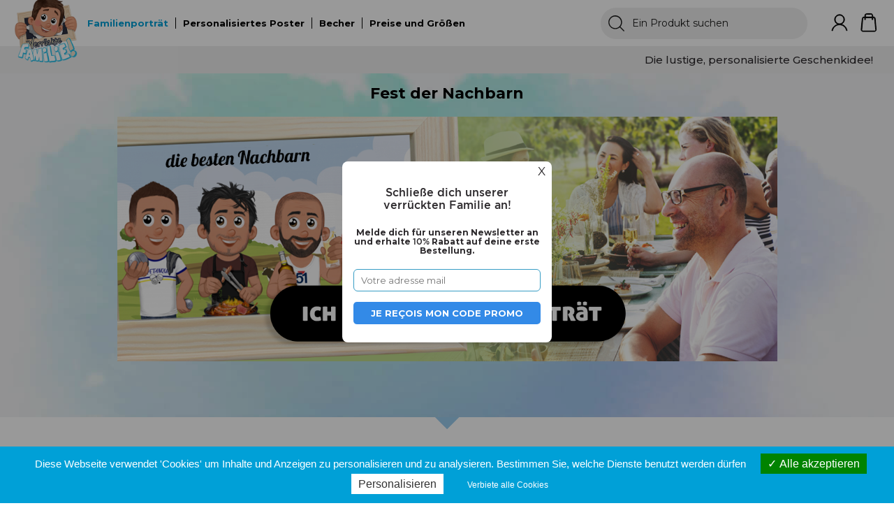

--- FILE ---
content_type: text/html; charset=UTF-8
request_url: https://www.verruecktefamilie.de/cat-fest-der-nachbarn-198.htm
body_size: 63247
content:
<!DOCTYPE HTML>
<html lang="DE">
	<head>
		<title>Geschenkidee Fest der Nachbarn - Verr&uuml;ckte Familie</title>
		<meta name="Description" content="Auf der Suche nach einem personalisierten und lustigen Geschenk f&uuml;r Fest der Nachbarn. Gehen Sie zu Verr&uuml;ckte Familie, um Ihr pers&ouml;nliches Portr&auml;t zu erstellen.">
		<meta name="keywords" content="">
		<meta http-equiv="Content-Type" content="text/html; charset=utf-8">
		<meta name="identifier-url" content="https://www.verruecktefamilie.de">
		<meta http-equiv="content-language" content="DE">
		<meta NAME="LANGUAGE" CONTENT="DE">
		<meta name="author" content="Verrückte Familie">
		<meta NAME="COPYRIGHT" CONTENT="www.verruecktefamilie.de">
		<meta name="robots" content="INDEX, FOLLOW, ALL">
		<meta http-equiv="PRAGMA" content="NO-CACHE">
		<meta HTTP-EQUIV="imagetoolbar" CONTENT="no">
        <meta name="viewport" content="width=device-width, initial-scale=1, user-scalable=no" />
        
        <link rel="apple-touch-icon" sizes="57x57" href="/template-apple-icon-57x57.png">
        <link rel="apple-touch-icon" sizes="60x60" href="/template-apple-icon-60x60.png">
        <link rel="apple-touch-icon" sizes="72x72" href="/template-apple-icon-72x72.png">
        <link rel="apple-touch-icon" sizes="76x76" href="/template-apple-icon-76x76.png">
        <link rel="apple-touch-icon" sizes="114x114" href="/template-apple-icon-114x114.png">
        <link rel="apple-touch-icon" sizes="120x120" href="/template-apple-icon-120x120.png">
        <link rel="apple-touch-icon" sizes="144x144" href="/template-apple-icon-144x144.png">
        <link rel="apple-touch-icon" sizes="152x152" href="/template-apple-icon-152x152.png">
        <link rel="apple-touch-icon" sizes="180x180" href="/template-apple-icon-180x180.png">
        <link rel="icon" type="image/png" sizes="192x192"  href="/template-android-icon-192x192.png">
        <link rel="icon" type="image/png" sizes="32x32" href="/template-favicon_32x32.png">
        <link rel="icon" type="image/png" sizes="96x96" href="/template-favicon_96x96.png">
        <link rel="icon" type="image/png" sizes="16x16" href="/template-favicon_16x16.png">

        <meta name="msapplication-TileColor" content="#ffffff">
        <meta name="theme-color" content="#ffffff">
		<meta name="facebook-domain-verification" content="gw2uvwglxoodh6cgg78dzu6gj9cmd1" />

        <link rel="stylesheet" type="text/css" href="css-css/global.css" />
        <link rel="stylesheet" type="text/css" href="css-css/fonts.css?v=17112025_12" />
		<link href="https://fonts.googleapis.com/css2?family=Montserrat:ital,wght@0,100..900;1,100..900&display=swap" rel="stylesheet">
        <link rel="stylesheet" href="css-css/fontello.css" />
        <link rel="stylesheet" href="css-css/animate.css?v=17112025_12" />
        <link rel="stylesheet" type="text/css" href="css-css/hover_css.css?v=17112025_12">

        <link type="text/css" rel="stylesheet" href="https://stackpath.bootstrapcdn.com/bootstrap/4.4.1/css/bootstrap.min.css" />
		<link rel="canonical" href="https://www.famillededingue.com/cat-fest-der-nachbarn-198.htm" />

		
        <link rel="stylesheet" type="text/css" href="css-css/swiper.css" />
		<link href="/css-style_css.css?v=17112025_12" rel="stylesheet" type="text/css">
		
		
		
        <link href="/css-mobile.css?v=17112025_12" rel="stylesheet" type="text/css">
        
        

		<!-- Google Tag Manager -->
		<script>(function(w,d,s,l,i){w[l]=w[l]||[];w[l].push({'gtm.start':
		new Date().getTime(),event:'gtm.js'});var f=d.getElementsByTagName(s)[0],
		j=d.createElement(s),dl=l!='dataLayer'?'&l='+l:'';j.async=true;j.src=
		'https://www.googletagmanager.com/gtm.js?id='+i+dl;f.parentNode.insertBefore(j,f);
		})(window,document,'script','dataLayer','GTM-NLMH3VL');</script>
		<!-- End Google Tag Manager -->

		<script SRC="include/fonctions.js" type="text/javascript"></script>
        <!--<script src="https://ajax.googleapis.com/ajax/libs/jquery/3.2.1/jquery.min.js"></script> -->
        <!--<script src="https://cdn.jsdelivr.net/npm/jquery-validation@1.17.0/dist/jquery.validate.min.js"></script>-->

		<!--<script type="text/javascript" src="/javascripts/jquery/jquery-1.7.2.min.js" charset="utf-8"></script>-->
		<script src="https://code.jquery.com/jquery-1.7.2.min.js" integrity="sha256-R7aNzoy2gFrVs+pNJ6+SokH04ppcEqJ0yFLkNGoFALQ=" crossorigin="anonymous"></script>

		<!--<script type="text/javascript" src="/javascripts/jquery/jquery-ui-1.10.3.min.js" charset="utf-8"></script>-->
		<script src="https://code.jquery.com/ui/1.10.3/jquery-ui.min.js" integrity="sha256-lnH4vnCtlKU2LmD0ZW1dU7ohTTKrcKP50WA9fa350cE=" crossorigin="anonymous"></script>
		<!--<script type="text/javascript" src="/javascripts/jquery/touch-punch.min.js" charset="utf-8"></script>-->
		<script type="text/javascript" src="https://cdnjs.cloudflare.com/ajax/libs/jqueryui-touch-punch/0.2.3/jquery.ui.touch-punch.min.js" charset="utf-8"></script>
		<!--<script type="text/javascript" src="/javascripts/jquery/jquery.validate.js" charset="utf-8"></script>-->
		<script type="text/javascript" src="https://cdnjs.cloudflare.com/ajax/libs/jquery-validate/1.19.0/jquery.validate.min.js" charset="utf-8"></script>
		<script SRC="include/jquery.validate.translationDE.js" type="text/javascript"></script>

        <!--<script type="text/javascript" src="/javascripts/swiper.js"></script>-->
		<script src="https://cdnjs.cloudflare.com/ajax/libs/Swiper/3.3.1/js/swiper.min.js"></script>
        <script type="text/javascript" src="/javascripts/jquery.expander.js"></script>
        <script type="text/javascript" src="/javascripts/jQueryRotate.js"></script>
        <!--<script type="text/javascript" src="/javascripts/jquery.nicescroll.min.js"></script>-->
		<script src="https://cdnjs.cloudflare.com/ajax/libs/jquery.nicescroll/3.5.4/jquery.nicescroll.min.js" integrity="sha256-AEcxgnBNXHnr1CRM59smHhaD5dqyBBmD3F1g8yCwqZo=" crossorigin="anonymous"></script>

		<script src="https://cdnjs.cloudflare.com/ajax/libs/malihu-custom-scrollbar-plugin/3.1.5/jquery.mCustomScrollbar.min.js" integrity="sha512-Yk47FuYNtuINE1w+t/KT4BQ7JaycTCcrvlSvdK/jry6Kcxqg5vN7/svVWCxZykVzzJHaxXk5T9jnFemZHSYgnw==" crossorigin="anonymous"></script>
		<link rel="stylesheet" href="https://cdnjs.cloudflare.com/ajax/libs/malihu-custom-scrollbar-plugin/3.1.5/jquery.mCustomScrollbar.min.css" integrity="sha512-6qkvBbDyl5TDJtNJiC8foyEVuB6gxMBkrKy67XpqnIDxyvLLPJzmTjAj1dRJfNdmXWqD10VbJoeN4pOQqDwvRA==" crossorigin="anonymous" />

        <script type="text/javascript" src="/javascripts/wow.js"></script>
        <script type="text/javascript" src="/javascripts/jquery.arctext.js"></script>
		<script type="text/javascript" src="/javascripts/thickbox/thickboxV2010.js"></script>
		<style type="text/css" media="all">@import "/javascripts/thickbox/thickbox.css";</style>
		<script type="text/javascript" src="commun.js"></script>
		<link type="text/css" href="/javascripts/prettyPhoto/css/prettyPhoto.css" rel="stylesheet" media="screen" charset="utf-8">
		<script type="text/javascript" src="/javascripts/prettyPhoto/js/jquery.prettyPhoto.js" charset="utf-8"></script>
		<!--
		<script src="https://427c276d4c164c81aad5f99faf743787.js.ubembed.com" async></script>
		-->
		
		<script type="text/javascript" src="js-fonctions.js?v=17112025_12"></script><script type="text/javascript" src="js-fonctions.js?v=17112025_12"></script>
		
		
		
		

		
		
        
        
		

		<script SRC="configurateur.js?version=17112025_12" type="text/javascript"></script>
			<script SRC="configc.js?version=17112025_12" type="text/javascript"></script>
		
		
		
		

		
		

		

		

		
        
		
		
		
		

		<script type="application/ld+json">
			
		</script>
		
		<script type="text/javascript" src="/javascripts/tarteaucitron_2021/tarteaucitron.js"></script>
		<script> tarteaucitronForceLanguage = 'de';</script>
		<script type="text/javascript">
			/*$(document).ready(function() {
				var is_safari = navigator.vendor && navigator.vendor.indexOf('Apple') > -1 &&
	               navigator.userAgent &&
	               navigator.userAgent.indexOf('CriOS') == -1 &&
	               navigator.userAgent.indexOf('FxiOS') == -1;
	               if(is_safari == true){
	               	$('body').addClass('browser-safari')
	               }
	               else $('body').addClass('browser-notsafari')
			});*/
		</script>
        <script type="text/javascript">
			tarteaucitron.init({
			  "privacyUrl": "", /* Privacy policy url */

			  "hashtag": "#tarteaucitron", /* Open the panel with this hashtag */
			  "cookieName": "tarteaucitron", /* Cookie name */

			  "orientation": "bottom", /* Banner position (top - bottom) */

			  "groupServices": false, /* Group services by category */

			  "showAlertSmall": false, /* Show the small banner on bottom right */
			  "cookieslist": false, /* Show the cookie list */

			  "closePopup": false, /* Show a close X on the banner */

			  "showIcon": false, /* Show cookie icon to manage cookies */
			  //"iconSrc": "", /* Optionnal: URL or base64 encoded image */
			  "iconPosition": "BottomRight", /* BottomRight, BottomLeft, TopRight and TopLeft */

			  "adblocker": false, /* Show a Warning if an adblocker is detected */

			  "DenyAllCta" : true, /* Show the deny all button */
			  "AcceptAllCta" : true, /* Show the accept all button when highPrivacy on */
			  "highPrivacy": true, /* HIGHLY RECOMMANDED Disable auto consent */

			  "handleBrowserDNTRequest": false, /* If Do Not Track == 1, disallow all */

			  "removeCredit": false, /* Remove credit link */
			  "moreInfoLink": true, /* Show more info link */

			  "useExternalCss": false, /* If false, the tarteaucitron.css file will be loaded */
			  "useExternalJs": false, /* If false, the tarteaucitron.js file will be loaded */

			  //"cookieDomain": ".my-multisite-domaine.fr", /* Shared cookie for multisite */

			  "readmoreLink": "", /* Change the default readmore link */

			  "mandatory": true, /* Show a message about mandatory cookies */
			});


			tarteaucitron.user.facebookpixelId = 989417718401775; tarteaucitron.user.facebookpixelMore = function ()
			{
				// fbq('track', 'PageView');
				// 
			};
			(tarteaucitron.job = tarteaucitron.job || []).push('facebookpixel');

			 tarteaucitron.user.gtagUa = 'UA-165692082-1';
			tarteaucitron.user.gtagMore = function () { /* add here your optionnal gtag() */ };
			(tarteaucitron.job = tarteaucitron.job || []).push('gtag');

			tarteaucitron.user.googletagmanagerId = 'GTM-T7GZJ7C';
			(tarteaucitron.job = tarteaucitron.job || []).push('googletagmanager');

			tarteaucitron.user.analyticsUa = 'UA-165692082-1';
			tarteaucitron.user.analyticsMore = function () {
				ga('send', 'pageview');
			};
			(tarteaucitron.job = tarteaucitron.job || []).push('analytics');
        </script>

		
		
		

		<script>
			window.dataLayer = window.dataLayer || [];
			dataLayer.push({
				'event': 'productClick',
				'eventCategory': 'ecommerce',
				'eventAction': 'click',
				'eventLabel': 'Tag der Nachbarn Rahmen 2 Personen',
				'event_name': 'select_item',
				'ecommerce': {
					'items': [{
						'item_name': 'Tag der Nachbarn Rahmen 2 Personen',
						'item_id': '2596',
						'price': '0',
						'item_brand': 'FamilleDeDingue',
						'item_category': 'Fest der Nachbarn',
						'item_variant': '',
						'item_list_name': ''
					}]
				}
			});
			console.log("clicproduit");
		</script>
		<script>
			window.dataLayer = window.dataLayer || [];
			dataLayer.push({
				'event': 'productDetail',
				'eventCategory': 'ecommerce',
				'eventAction': 'open',
				'eventLabel': 'Tag der Nachbarn Rahmen 2 Personen',
				'event_name': 'view_item',
				'ecommerce': {
					'items': [{
						'item_name': 'Tag der Nachbarn Rahmen 2 Personen',
						'item_id': '2596',
						'price': '0',
						'item_brand': 'FamilleDeDingue',
						'item_category': 'Fest der Nachbarn',
						'item_variant': '',
						'item_list_name': ''
					}]
				}
			});
			console.log("openproduit");
		</script>
		
		
		
		
		
		
		
		<script>
				var cadrecouleurs = [];
	cadrecouleurs['8'] = {
				libelle : 'Holz natur',
				bordure : 85
			};
			cadrecouleurs['11'] = {
				libelle : 'Holz schwarz',
				bordure : 90
			};
			cadrecouleurs['12'] = {
				libelle : 'Holz weiß',
				bordure : 90
			};
			
			</script>
	</head>
    <body class="page_configurateur browser-notsafari">
		<!-- Google Tag Manager (noscript) -->
		<noscript><iframe src="https://www.googletagmanager.com/ns.html?id=GTM-NLMH3VL"
		height="0" width="0" style="display:none;visibility:hidden"></iframe></noscript>
		<!-- End Google Tag Manager (noscript) -->

    	
    	<div id="phraseadmin">
        	
        </div>
		<div class='popup-nl-wrap'>
				<div class='popup-nl'>
					<span class='close-pupup-nl'>X</span>
					<form action='' method='post'>
						<div class='texte-nl'>
							<p style="text-align: center;"><strong><span style="font-size:16px;">Schlie&szlig;e dich unserer verr&uuml;ckten Familie an!</span></strong></p>

<p style="text-align: center;"><br data-end="368" data-start="365" />
Melde dich f&uuml;r unseren Newsletter an und erhalte <strong>10%</strong> Rabatt auf deine erste Bestellung.</p>

						</div>
						<div>
							<input type='text' class='input-mail-nl' name='nlmail' placeholder='Votre adresse mail'/>
							<button type='submit' class='btn-nl'>Je re&ccedil;ois mon code promo</button>
						</div>
					</form>
				</div>
			</div>
			<script>
				$(document).ready(function() {
					$('body').on('click','.popup-nl-wrap, .close-pupup-nl',function(event){
						$(".popup-nl-wrap").remove();
					});
					$('body').on('click','.popup-nl',function(event){
						event.stopPropagation();
					});
				});
			</script>
        <section class="big_wrapper version_DE">
           	<div class="header_body">
				<div class="header_sticky"> 
					<header id="header"  class="py-md-3">
						<div class="max-header pl-xl-5 pr-xl-4">
							
							<div class="row align-items-center justify-content-end">
								<div class="col-auto d-lg-none d-block minw-menu">
									<a href="#" class="toggle_menu  ml-2" title="MENU"><img src="template-ico_menu_m2.svg" alt=""></a>
								</div>
								<div class="col-lg-auto col-logo  order-md-1">
									<div class="logo">
										<a href="./" title="Verrückte Familie">
											<img src="perso-logoDE.png?v=1706279732" alt="Verrückte Familie" class=""/>
											<span class="d-inline-block d-md-none   font-weight-bold montserrat-logo-txt">Verrückte Familie</span>	
										</a>
									</div>
								</div>
								
								<div class="col px-lg-0  order-md-2">
									<!-- Nav -->
									<nav class="navigation">
										<a href="#" class="close_menu_mob"><i class="icon-cancel"></i></a>
										<div class="pi-section pi-no-padding" style="position:static;">
											<div class="menu">
												<ul class="onglets">
													<!--<li class="navItem nav_home" id="acceuil">
														<a href="./" class="navLink" title="Startseite"><span>Startseite</span></a>
													</li>-->
													<li class="navItem"  id="li_config"><a href="cat-portrait-de-famille-229.htm" class="navLink " title="Familienporträt"><span>Familienporträt</span></a></li>
													<!--<li class="navItem" id="li_56_ins"><a href="ins-mein-verrucktes-familienportrait-gestalten-56.htm" class="navLink " title="So geht‘s"><span>So geht‘s</span></a></li>-->
													<li class="navItem" id="li_affiche"><a href="cat-affiche-personnalisee-201.htm" class="navLink " title="Personalisiertes Poster"><span>Personalisiertes Poster</span></a></li>
													<li class="navItem"  id="li_mug"><a href="cat-mug-personnalise-200.htm" class="navLink " title="Becher"><span>Becher</span></a></li>
													<li class="navItem last-border" id="li_57_ins"><a href="ins-preise-und-gro-en-57.htm" class="navLink " title="Preise und Grö&szlig;en"><span>Preise und Grö&szlig;en</span></a></li>
													<!--<li class="navItem " id=""><a href="ins-avis-clients-78.htm" class="navLink scroll-avis" title="Kundenbewertungen"><span>Kundenbewertungen</span></a></li>-->
														<li class="navItem li_100 d-none">
																<a href="cat-geschenkidee-100.htm" title="Geschenkidee"  class="navLink" ><span>Geschenkidee</span></a>
																<div class="subMenu" style="display: none;">
																	<div class="sub_menu_top">
																		<div class="container">
																			<div class="row">                      
																				<div class="col-md-12">
																					<div class="flex_categ">
																						<div class="box_flex">
																							<div class="subBloc subBorder">
																								<!--
																								<div class="sub_lib">
																									<span>Geschenkidee </span>
																								</div>
																								-->
																								<!--
																								<div class="descr_categ" style="width: 90%;">
																									<p style="margin-right: 0cm; margin-left: 0cm; text-align: center;"><span style="font-size:12pt"><span new="" roman="" style="font-family:" times=""><span style="color:#3d3d3d">Wie findet man die richtige Geschenkidee? </span></span></span><br />
<span style="font-size:12pt"><span new="" roman="" style="font-family:" times=""><span style="color:#3d3d3d">Sie suchen eine originelle Geschenkidee für eine Frau, ein Geschenk für einen Mann, ein schönes Geschenk für Ihren besten Freund oder einen Kollegen zum Ruhestand? Hier sind Sie richtig, das Porträt von der Verrückte Familie ist die Geschenkidee für jeden, für jedes Budget und für jeden Anlass! Nichts erfreut mehr als personalisierte Geschenke, für die sich die Person die Zeit genommen hat, ihre persönliche Note einzubringen. Diese Geschenkidee ist ultra personalisierbar durch die physischen Aspekte der Person, an die Sie dieses personalisierte Geschenk anbieten wollen, sondern auch mit spezifischen Merkmalen seiner Persönlichkeit, seine Hobbys, seine Lieblingssportart... Zusätzlich zur Figuren-Karikatur ist es auch ein originelles Geschenk als Dekoration, die ein echter Blickfang im Wohnzimmer ist. Mit dieser Geschenkidee bringen Sie die Beschenkten sicher zum Lächeln und zur Freude! Finden Sie das Geschenk schnell dank der etablierten Kategorien: Geschenk zum Valentinstag, Geschenk zum 30. Geburtstag, Geschenk zum Muttertag, Geschenk zum Vatertag, Oma, Opa, Geschenk zur Geburt, Weihnachtsgeschenk oder einfach ein Porträt für Ihre Familie! Wählen Sie also zuerst unter den Anlässen, für die Sie eine Geschenkidee suchen, fügen Sie jede personalisierbare Figur sowie das Dekor hinzu, geben Sie Ihrem Porträt einen Titel oder nicht und hinterlassen Sie eine kleine Widmung an den Empfänger, um das Ereignis zu markieren... Bekommen Sie auf einen Blick die Vorschau Ihrer Kreation, speichern Sie sie, teilen Sie sie... Für einen Überraschungseffekt können Sie ein Geschenk auch direkt zum Empfänger nach Hause schicken. Entdecken Sie einige der Geschenkkreationen unserer Kunden und ihre Meinungen. Los geht's mit der Erstellung Ihres Verrückte Familie Porträts, es ist das ideale Geschenk!</span></span></span></p>

																								</div>
																								-->
																								<div class="row">
																									<div class="col-12">
																										<ul class="sub_product row">
																												<div class="col-md-3 col-sm-6 col-12 mb-md-3 mb-2">
																														<li ><a class="link_niv1" href="cat-fur-ein-fest-199.htm" title="Für ein Fest" style="font-weight: bold;  "><i class="icon-right-open"></i> Für ein Fest</a></li>
																														<div class="niv_2">
																															<ul class="sub_product">
																																<li ><a class="link_niv2" href="cat-weihnachten-122.htm" title="Weihnachten" style="font-weight: bold;  "><i class="icon-right-open"></i> Weihnachten</a></li><li ><a class="link_niv2" href="cat-valentinstag-114.htm" title="Valentinstag" style="font-weight: bold;  "><i class="icon-right-open"></i> Valentinstag</a></li><li ><a class="link_niv2" href="cat-vatertag-2025-217.htm" title="Vatertag 2025" style="font-weight: bold;  "><i class="icon-right-open"></i> Vatertag 2025</a></li><li ><a class="link_niv2" href="cat-muttertag-230.htm" title=" Muttertag" style="font-weight: bold;  "><i class="icon-right-open"></i>  Muttertag</a></li><li ><a class="link_niv2" href="cat-muttertag-109.htm" title=" Muttertag" style="font-weight: bold;  "><i class="icon-right-open"></i>  Muttertag</a></li><li ><a class="link_niv2" href="cat-gro-vatertag-113.htm" title="Großvatertag" style="font-weight: bold;  "><i class="icon-right-open"></i> Großvatertag</a></li><li ><a class="link_niv2" href="cat-vatertag-110.htm" title="Vatertag" style="font-weight: bold;  "><i class="icon-right-open"></i> Vatertag</a></li><li ><a class="link_niv2" href="cat-gro-mutter-tag-112.htm" title="Großmütter Tag" style="font-weight: bold;  "><i class="icon-right-open"></i> Großmütter Tag</a></li>  
																															</ul> 
																														</div>
																													</div><div class="col-md-3 col-sm-6 col-12 mb-md-3 mb-2">
																														<li ><a class="link_niv1" href="cat-fur-unsere-tiere-123.htm" title="Für unsere Tiere" style="font-weight: bold;  "><i class="icon-right-open"></i> Für unsere Tiere</a></li>
																														<div class="niv_2">
																															<ul class="sub_product">
																																<li ><a class="link_niv2" href="cat-hund-156.htm" title="Hund" style="font-weight: bold;  "><i class="icon-right-open"></i> Hund</a></li><li ><a class="link_niv2" href="cat-katze-157.htm" title="Katze" style="font-weight: bold;  "><i class="icon-right-open"></i> Katze</a></li><li ><a class="link_niv2" href="cat-pferd-158.htm" title="Pferd" style="font-weight: bold;  "><i class="icon-right-open"></i> Pferd</a></li><li ><a class="link_niv2" href="cat-bauernhoftiere-159.htm" title="Bauernhoftiere" style="font-weight: bold;  "><i class="icon-right-open"></i> Bauernhoftiere</a></li><li ><a class="link_niv2" href="cat-fisch-160.htm" title="Fisch" style="font-weight: bold;  "><i class="icon-right-open"></i> Fisch</a></li><li ><a class="link_niv2" href="cat-hase-161.htm" title=" Hase" style="font-weight: bold;  "><i class="icon-right-open"></i>  Hase</a></li><li ><a class="link_niv2" href="cat-schlange-162.htm" title=" Schlange" style="font-weight: bold;  "><i class="icon-right-open"></i>  Schlange</a></li><li ><a class="link_niv2" href="cat-papagei-163.htm" title="Papagei" style="font-weight: bold;  "><i class="icon-right-open"></i> Papagei</a></li><li ><a class="link_niv2" href="cat-schildkrote-164.htm" title="Schildkröte" style="font-weight: bold;  "><i class="icon-right-open"></i> Schildkröte</a></li><li ><a class="link_niv2" href="cat-esel-165.htm" title="Esel" style="font-weight: bold;  "><i class="icon-right-open"></i> Esel</a></li><li ><a class="link_niv2" href="cat-schwein-166.htm" title="Schwein" style="font-weight: bold;  "><i class="icon-right-open"></i> Schwein</a></li><li ><a class="link_niv2" href="cat-ziege-167.htm" title="Ziege" style="font-weight: bold;  "><i class="icon-right-open"></i> Ziege</a></li><li ><a class="link_niv2" href="cat-meerschweinchen-168.htm" title="Meerschweinchen" style="font-weight: bold;  "><i class="icon-right-open"></i> Meerschweinchen</a></li>  
																															</ul> 
																														</div>
																													</div><div class="col-md-3 col-sm-6 col-12 mb-md-3 mb-2">
																														<li ><a class="link_niv1" href="cat-fur-einen-anlass-107.htm" title="Für einen Anlass" style="font-weight: bold;  "><i class="icon-right-open"></i> Für einen Anlass</a></li>
																														<div class="niv_2">
																															<ul class="sub_product">
																																<li ><a class="link_niv2" href="cat-ende-des-schuljahres-138.htm" title="Ende des Schuljahres" style="font-weight: bold;  "><i class="icon-right-open"></i> Ende des Schuljahres</a></li><li ><a class="link_niv2" href="cat-geburt-127.htm" title="Geburt" style="font-weight: bold;  "><i class="icon-right-open"></i> Geburt</a></li><li ><a class="link_niv2" href="cat-hochzeitsgeschenk-130.htm" title="Hochzeitsgeschenk" style="font-weight: bold;  "><i class="icon-right-open"></i> Hochzeitsgeschenk</a></li><li ><a class="link_niv2" href="cat-einweihungsparty-124.htm" title="Einweihungsparty" style="font-weight: bold;  "><i class="icon-right-open"></i> Einweihungsparty</a></li><li ><a class="link_niv2" href="cat-fest-der-nachbarn-198.htm" title="Fest der Nachbarn" style="font-weight: bold;  "><i class="icon-right-open"></i> Fest der Nachbarn</a></li><li ><a class="link_niv2" href="cat-hochzeitstag-126.htm" title="Hochzeitstag" style="font-weight: bold;  "><i class="icon-right-open"></i> Hochzeitstag</a></li><li ><a class="link_niv2" href="cat-junggesellinnenparty-128.htm" title="Junggesellinnenparty" style="font-weight: bold;  "><i class="icon-right-open"></i> Junggesellinnenparty</a></li><li ><a class="link_niv2" href="cat-junggesellenabschied-129.htm" title="Junggesellenabschied" style="font-weight: bold;  "><i class="icon-right-open"></i> Junggesellenabschied</a></li>  
																															</ul> 
																														</div>
																													</div><div class="col-md-3 col-sm-6 col-12 mb-md-3 mb-2">
																														<li ><a class="link_niv1" href="cat-zum-geburtstag-108.htm" title="Zum Geburtstag" style="font-weight: bold;  "><i class="icon-right-open"></i> Zum Geburtstag</a></li>
																														<div class="niv_2">
																															<ul class="sub_product">
																																<li ><a class="link_niv2" href="cat-18-jahre-alt-111.htm" title="18 Jahre alt" style="font-weight: bold;  "><i class="icon-right-open"></i> 18 Jahre alt</a></li><li ><a class="link_niv2" href="cat-20-jahre-alt-115.htm" title="20 Jahre alt" style="font-weight: bold;  "><i class="icon-right-open"></i> 20 Jahre alt</a></li><li ><a class="link_niv2" href="cat-25-jahre-alt-169.htm" title="25 Jahre alt" style="font-weight: bold;  "><i class="icon-right-open"></i> 25 Jahre alt</a></li><li ><a class="link_niv2" href="cat-30-jahre-alt-116.htm" title="30 Jahre alt" style="font-weight: bold;  "><i class="icon-right-open"></i> 30 Jahre alt</a></li><li ><a class="link_niv2" href="cat-40-jahre-alt-117.htm" title="40 Jahre alt" style="font-weight: bold;  "><i class="icon-right-open"></i> 40 Jahre alt</a></li><li ><a class="link_niv2" href="cat-50-jahre-alt-118.htm" title="50 Jahre alt" style="font-weight: bold;  "><i class="icon-right-open"></i> 50 Jahre alt</a></li><li ><a class="link_niv2" href="cat-60-jahre-alt-119.htm" title="60 Jahre alt" style="font-weight: bold;  "><i class="icon-right-open"></i> 60 Jahre alt</a></li><li ><a class="link_niv2" href="cat-70-jahre-alt-120.htm" title="70 Jahre alt" style="font-weight: bold;  "><i class="icon-right-open"></i> 70 Jahre alt</a></li><li ><a class="link_niv2" href="cat-80-jahre-alt-121.htm" title="80 Jahre alt" style="font-weight: bold;  "><i class="icon-right-open"></i> 80 Jahre alt</a></li>  
																															</ul> 
																														</div>
																													</div><div class="col-md-3 col-sm-6 col-12 mb-md-3 mb-2">
																														<li ><a class="link_niv1" href="cat-fur-die-arbeit-103.htm" title="Für die Arbeit" style="font-weight: bold;  "><i class="icon-right-open"></i> Für die Arbeit</a></li>
																														<div class="niv_2">
																															<ul class="sub_product">
																																<li ><a class="link_niv2" href="cat-ruhestand-125.htm" title="Ruhestand" style="font-weight: bold;  "><i class="icon-right-open"></i> Ruhestand</a></li><li ><a class="link_niv2" href="cat-koch-170.htm" title="Koch" style="font-weight: bold;  "><i class="icon-right-open"></i> Koch</a></li><li ><a class="link_niv2" href="cat-pizzabacker-171.htm" title="Pizzabäcker" style="font-weight: bold;  "><i class="icon-right-open"></i> Pizzabäcker</a></li><li ><a class="link_niv2" href="cat-backer-172.htm" title="Bäcker" style="font-weight: bold;  "><i class="icon-right-open"></i> Bäcker</a></li><li ><a class="link_niv2" href="cat-konditor-173.htm" title="Konditor" style="font-weight: bold;  "><i class="icon-right-open"></i> Konditor</a></li><li ><a class="link_niv2" href="cat-arzt-174.htm" title="Arzt" style="font-weight: bold;  "><i class="icon-right-open"></i> Arzt</a></li><li ><a class="link_niv2" href="cat-friseurin-175.htm" title="Friseurin" style="font-weight: bold;  "><i class="icon-right-open"></i> Friseurin</a></li><li ><a class="link_niv2" href="cat-lehrer-176.htm" title="Lehrer" style="font-weight: bold;  "><i class="icon-right-open"></i> Lehrer</a></li><li ><a class="link_niv2" href="cat-polizist-177.htm" title="Polizist" style="font-weight: bold;  "><i class="icon-right-open"></i> Polizist</a></li><li ><a class="link_niv2" href="cat-feuerwehr-178.htm" title="Feuerwehr" style="font-weight: bold;  "><i class="icon-right-open"></i> Feuerwehr</a></li><li ><a class="link_niv2" href="cat-buro-179.htm" title="Büro" style="font-weight: bold;  "><i class="icon-right-open"></i> Büro</a></li><li ><a class="link_niv2" href="cat-handwerker-180.htm" title="Handwerker" style="font-weight: bold;  "><i class="icon-right-open"></i> Handwerker</a></li>  
																															</ul> 
																														</div>
																													</div><div class="col-md-3 col-sm-6 col-12 mb-md-3 mb-2">
																														<li ><a class="link_niv1" href="cat-fur-sport-102.htm" title="Für Sport" style="font-weight: bold;  "><i class="icon-right-open"></i> Für Sport</a></li>
																														<div class="niv_2">
																															<ul class="sub_product">
																																<li ><a class="link_niv2" href="cat-fu-ball-106.htm" title="Fußball" style="font-weight: bold;  "><i class="icon-right-open"></i> Fußball</a></li><li ><a class="link_niv2" href="cat-reiten-139.htm" title="Reiten" style="font-weight: bold;  "><i class="icon-right-open"></i> Reiten</a></li><li ><a class="link_niv2" href="cat-fitness-cross-fit-181.htm" title="Fitness - Cross-fit" style="font-weight: bold;  "><i class="icon-right-open"></i> Fitness - Cross-fit</a></li><li ><a class="link_niv2" href="cat-rugby-141.htm" title="Rugby" style="font-weight: bold;  "><i class="icon-right-open"></i> Rugby</a></li><li ><a class="link_niv2" href="cat-basketball-143.htm" title="Basketball" style="font-weight: bold;  "><i class="icon-right-open"></i> Basketball</a></li><li ><a class="link_niv2" href="cat-boxen-182.htm" title="Boxen" style="font-weight: bold;  "><i class="icon-right-open"></i> Boxen</a></li><li ><a class="link_niv2" href="cat-judo-183.htm" title="Judo" style="font-weight: bold;  "><i class="icon-right-open"></i> Judo</a></li><li ><a class="link_niv2" href="cat-tennis-144.htm" title="Tennis" style="font-weight: bold;  "><i class="icon-right-open"></i> Tennis</a></li><li ><a class="link_niv2" href="cat-radfahren-140.htm" title="Radfahren" style="font-weight: bold;  "><i class="icon-right-open"></i> Radfahren</a></li><li ><a class="link_niv2" href="cat-bowling-105.htm" title="Bowling" style="font-weight: bold;  "><i class="icon-right-open"></i> Bowling</a></li><li ><a class="link_niv2" href="cat-golf-142.htm" title="Golf" style="font-weight: bold;  "><i class="icon-right-open"></i> Golf</a></li><li ><a class="link_niv2" href="cat-bogenschie-en-184.htm" title="Bogenschießen" style="font-weight: bold;  "><i class="icon-right-open"></i> Bogenschießen</a></li>  
																															</ul> 
																														</div>
																													</div><div class="col-md-3 col-sm-6 col-12 mb-md-3 mb-2">
																														<li ><a class="link_niv1" href="cat-fur-enthusiasten-104.htm" title="Für Enthusiasten" style="font-weight: bold;  "><i class="icon-right-open"></i> Für Enthusiasten</a></li>
																														<div class="niv_2">
																															<ul class="sub_product">
																																<li ><a class="link_niv2" href="cat-deko-131.htm" title="Deko" style="font-weight: bold;  "><i class="icon-right-open"></i> Deko</a></li><li ><a class="link_niv2" href="cat-hightech-132.htm" title="Hightech" style="font-weight: bold;  "><i class="icon-right-open"></i> Hightech</a></li><li ><a class="link_niv2" href="cat-spiele-133.htm" title="Spiele" style="font-weight: bold;  "><i class="icon-right-open"></i> Spiele</a></li><li ><a class="link_niv2" href="cat-reise-134.htm" title="Reise" style="font-weight: bold;  "><i class="icon-right-open"></i> Reise</a></li><li ><a class="link_niv2" href="cat-musik-135.htm" title="Musik" style="font-weight: bold;  "><i class="icon-right-open"></i> Musik</a></li><li ><a class="link_niv2" href="cat-kino-136.htm" title="Kino" style="font-weight: bold;  "><i class="icon-right-open"></i> Kino</a></li><li ><a class="link_niv2" href="cat-heimwerken-137.htm" title="Heimwerken" style="font-weight: bold;  "><i class="icon-right-open"></i> Heimwerken</a></li><li ><a class="link_niv2" href="cat-gartenarbeit-185.htm" title="Gartenarbeit" style="font-weight: bold;  "><i class="icon-right-open"></i> Gartenarbeit</a></li><li ><a class="link_niv2" href="cat-hausarbeit-186.htm" title="Hausarbeit" style="font-weight: bold;  "><i class="icon-right-open"></i> Hausarbeit</a></li><li ><a class="link_niv2" href="cat-alkohol-187.htm" title="Alkohol" style="font-weight: bold;  "><i class="icon-right-open"></i> Alkohol</a></li><li ><a class="link_niv2" href="cat-lesen-188.htm" title="Lesen" style="font-weight: bold;  "><i class="icon-right-open"></i> Lesen</a></li><li ><a class="link_niv2" href="cat-malerei-189.htm" title="Malerei" style="font-weight: bold;  "><i class="icon-right-open"></i> Malerei</a></li>  
																															</ul> 
																														</div>
																													</div><div class="col-md-3 col-sm-6 col-12 mb-md-3 mb-2">
																														<li ><a class="link_niv1" href="cat-benutzerdefiniertes-portrat-101.htm" title="Benutzerdefiniertes Porträt" style="font-weight: bold;  "><i class="icon-right-open"></i> Benutzerdefiniertes Porträt</a></li>
																														<div class="niv_2">
																															<ul class="sub_product">
																																<li ><a class="link_niv2" href="cat-parrain-192.htm" title="Parrain" style="font-weight: bold;  "><i class="icon-right-open"></i> Parrain</a></li><li ><a class="link_niv2" href="cat-marraine-193.htm" title="Marraine" style="font-weight: bold;  "><i class="icon-right-open"></i> Marraine</a></li><li ><a class="link_niv2" href="cat-nounou-195.htm" title="Nounou" style="font-weight: bold;  "><i class="icon-right-open"></i> Nounou</a></li><li ><a class="link_niv2" href="cat-maitresse-atsem-196.htm" title="Maîtresse/ATSEM" style="font-weight: bold;  "><i class="icon-right-open"></i> Maîtresse/ATSEM</a></li><li ><a class="link_niv2" href="cat-maitre-d-ecole-197.htm" title="Maître d'Ecole" style="font-weight: bold;  "><i class="icon-right-open"></i> Maître d'Ecole</a></li><li ><a class="link_niv2" href="cat-cousinade-194.htm" title="Cousinade" style="font-weight: bold;  "><i class="icon-right-open"></i> Cousinade</a></li><li ><a class="link_niv2" href="cat-personalisierter-holzrahmen-190.htm" title="Personalisierter Holzrahmen" style="font-weight: bold;  "><i class="icon-right-open"></i> Personalisierter Holzrahmen</a></li><li ><a class="link_niv2" href="cat-benutzerdefinierte-leinwand-30cm-191.htm" title="Benutzerdefinierte Leinwand 30cm" style="font-weight: bold;  "><i class="icon-right-open"></i> Benutzerdefinierte Leinwand 30cm</a></li>  
																															</ul> 
																														</div>
																													</div>  
																											</ul>
																									</div>
																								</div>
																							</div>
																						</div>
																					</div>
																				</div>
																				<!--
																				<div class="col-md-6">
																					<div class="r_ss_img">
																						<div class="img_ssm_bit">
																							
																						</div>
																					</div>
																				</div>
																				-->
																			</div>
																		</div>
																	</div>
																</div>
															</li>
												</ul>
												<div class="clear"></div>
											</div>
										</div>
									</nav>
									<div class="menu_mob_overlay"></div>
								</div>
								
								<div class="col-auto order-md-4">
									<div class="other_link_top d-flex align-items-center">
										<span class="go_to_search"></span>
										<!--
										<a href="client.php?action=sav" class="contact_link contact_link_0" title="KUNDENDIENST">
											<span><em>0</em></span>
										</a>
										-->
										<a href="client.php" class="compte_link" title="Mein Konto"><span></span></a>
										<!--<a href="client.php" class="compte_fav" title="Favoris"><span></span></a>-->
										<a href="cde1.php" class="panier_link panier_link_0" title="Mein Warenkorb">
												<span></span><em>0</em>
											</a>
									</div>
								</div>
								<div class="left-search col-lg-3 col-md-4 col-12 order-md-3 pt-md-0 pt-3 px-5 px-md-3">
									<span class="close_search">X</span>
									<div class="search-top">
										<form class="recherche" action="rechercher.htm" method="post" name="formHeaderRecherche">
											<input name="action" value="search" type="hidden">
											<input type="text" class="s-text" name="qm" placeholder="Ein Produkt suchen" onblur="" onfocus="">
											<input type="submit" class="s-submit" value="">
										</form>
									</div>
								</div>

								<script type="text/javascript">
									$(document).ready(function(){
										$('body').on('click','.go_to_search',function(event){
											if($(".left-search").hasClass("active")){
												$(".left-search").removeClass("active");
											}else{
												$(".left-search").addClass("active");
											}
										});
										$('body').on('click','.close_search',function(event){
											$(".left-search").removeClass("active");
										});
									});
								</script>
							</div>
						</div>
					</header>
					<!-- Header -->

					
				</div>
				
				<div class=" slogan text-md-right text-center px-lg-5 px-3 py-3 mb-0 perso-27">
						<p>Die lustige, personalisierte Geschenkidee!</p>

					</div>
			</div>

            <div id="contenupage" class="">
<script>
	var currentValues = [];
	currentValues['entiertype_0'] = [];
	currentValues['detailtype_corps'] = [];
	currentValues['detailtype_animaux'] = [];
	currentValues['detailtype_chevaux'] = [];
	currentValues['detailtype_crinieres'] = [];
	currentValues['detailtype_marquages'] = [];
	currentValues['detailtype_accessoires'] = [];
	currentValues['detailtype_1'] = [];
	currentValues['detailtype_2'] = [];
	currentValues['detailtype_3'] = [];
	currentValues['detailtype_4'] = [];
	currentValues['detailtype_5'] = [];
	currentValues['detailtype_6'] = [];
	currentValues['detailtype_7'] = [];
	currentValues['detailtype_8'] = [];
	currentValues['detailtype_11'] = [];
	
	//details
	var imagesDetail = [];
		imagesDetail.push({
			'id' : 650,
			'parentid' : 0,
			'typeid' : 1,
			'height' : 2221,
			'width' : 1536,
			'genre' : 'visage',
			'reference' : 'F-T-301-blanc',
			'reference2' : 'F-T-301',
			'refposition' : '1',
			'profondeurPrenom' : '',
			'zindex' : 9,
			'version' : 1,
		});
		
		
		currentValues['detailtype_'+1].push({
			'id' : 650,
			'reference' : 'F-T-301-blanc',
			'reference2' : 'F-T-301',
			'refposition' : '1',
			'selected' : true,
			'images' : imagesDetail
		});var imagesDetail = [];
		imagesDetail.push({
			'id' : 669,
			'parentid' : 0,
			'typeid' : 2,
			'height' : 2221,
			'width' : 1536,
			'genre' : 'visage',
			'reference' : 'F-T-200-yeux-rond-marron',
			'reference2' : 'F-T-200-yeux-rond',
			'refposition' : '1',
			'profondeurPrenom' : '',
			'zindex' : 10,
			'version' : 1,
		});
		
		
		currentValues['detailtype_'+2].push({
			'id' : 669,
			'reference' : 'F-T-200-yeux-rond-marron',
			'reference2' : 'F-T-200-yeux-rond',
			'refposition' : '1',
			'selected' : true,
			'images' : imagesDetail
		});var imagesDetail = [];
		imagesDetail.push({
			'id' : 638,
			'parentid' : 0,
			'typeid' : 3,
			'height' : 2221,
			'width' : 1536,
			'genre' : 'visage',
			'reference' : 'F-T-200-expression-sourir-blanc',
			'reference2' : 'F-T-200-expression-sourir',
			'refposition' : '1',
			'profondeurPrenom' : '',
			'zindex' : 12,
			'version' : 1,
		});
		
		
		currentValues['detailtype_'+3].push({
			'id' : 638,
			'reference' : 'F-T-200-expression-sourir-blanc',
			'reference2' : 'F-T-200-expression-sourir',
			'refposition' : '1',
			'selected' : true,
			'images' : imagesDetail
		});var imagesDetail = [];
		imagesDetail.push({
			'id' : 22172,
			'parentid' : 0,
			'typeid' : 4,
			'height' : 2008,
			'width' : 1536,
			'genre' : 'visage',
			'reference' : 'dba-vide',
			'reference2' : 'dba-vide',
			'refposition' : '1',
			'profondeurPrenom' : '',
			'zindex' : 14,
			'version' : 1697715503,
		});
		
		
		currentValues['detailtype_'+4].push({
			'id' : 22172,
			'reference' : 'dba-vide',
			'reference2' : 'dba-vide',
			'refposition' : '1',
			'selected' : true,
			'images' : imagesDetail
		});var imagesDetail = [];
		imagesDetail.push({
			'id' : 1190,
			'parentid' : 0,
			'typeid' : 7,
			'height' : 2221,
			'width' : 1536,
			'genre' : 'visage',
			'reference' : 'F-T-200-sourcil-sourir-chatain',
			'reference2' : 'F-T-200-sourcil-sourir',
			'refposition' : '1',
			'profondeurPrenom' : '',
			'zindex' : 16,
			'version' : 1,
		});
		
		
		currentValues['detailtype_'+7].push({
			'id' : 1190,
			'reference' : 'F-T-200-sourcil-sourir-chatain',
			'reference2' : 'F-T-200-sourcil-sourir',
			'refposition' : '1',
			'selected' : true,
			'images' : imagesDetail
		});var imagesDetail = [];
		imagesDetail.push({
			'id' : 10201,
			'parentid' : 0,
			'typeid' : 5,
			'height' : 2221,
			'width' : 1936,
			'genre' : 'visage',
			'reference' : 'F-ADULTE-CHEVEUX-616',
			'reference2' : 'F-ADULTE-CHEVEUX-616',
			'refposition' : '1',
			'profondeurPrenom' : '12',
			'zindex' : 18,
			'version' : 1663149579,
		});
		imagesDetail.push({
				'id' : 10202,
				'parentid' : 10201,
				'typeid' : 10,
				'height' : 2221,
				'width' : 1936,
				'genre' : 'visage',
				'reference' : 'F-ADULTE-CHEVEUX-616-chatain-P3',
				'reference2' : 'F-ADULTE-CHEVEUX-616-chatain-P3',
				'refposition' : '1',
				'profondeurPrenom' : '',
				'zindex' : 2,
				'version' : 1
			});imagesDetail.push({
				'id' : 17458,
				'parentid' : 10201,
				'typeid' : 5,
				'height' : 1,
				'width' : 1,
				'genre' : 'visage',
				'reference' : 'F-ADULTE-CHEVEUX-616',
				'reference2' : 'F-ADULTE-CHEVEUX-616',
				'refposition' : '1',
				'profondeurPrenom' : '',
				'zindex' : 18,
				'version' : 1673965511
			});imagesDetail.push({
				'id' : 20195,
				'parentid' : 10201,
				'typeid' : 10,
				'height' : 1,
				'width' : 1,
				'genre' : 'visage',
				'reference' : 'F-ADULTE-CHEVEUX-616',
				'reference2' : 'F-ADULTE-CHEVEUX-616',
				'refposition' : '1',
				'profondeurPrenom' : '',
				'zindex' : 2,
				'version' : 1673966875
			});imagesDetail.push({
				'id' : 10203,
				'parentid' : 10201,
				'typeid' : 5,
				'height' : 2221,
				'width' : 1936,
				'genre' : 'visage',
				'reference' : 'F-ADULTE-CHEVEUX-616-chatain-P1-T2',
				'reference2' : 'F-ADULTE-CHEVEUX-616-chatain-P1-T2',
				'refposition' : '1',
				'profondeurPrenom' : '',
				'zindex' : 18,
				'version' : 1
			});
		
		currentValues['detailtype_'+5].push({
			'id' : 10201,
			'reference' : 'F-ADULTE-CHEVEUX-616',
			'reference2' : 'F-ADULTE-CHEVEUX-616',
			'refposition' : '1',
			'selected' : true,
			'images' : imagesDetail
		});var imagesDetail = [];
		imagesDetail.push({
			'id' : 11,
			'parentid' : 0,
			'typeid' : 6,
			'height' : 2008,
			'width' : 1536,
			'genre' : 'visage',
			'reference' : 'dl-vide',
			'reference2' : 'dl-vide',
			'refposition' : '1',
			'profondeurPrenom' : '',
			'zindex' : 20,
			'version' : 1665662112,
		});
		imagesDetail.push({
				'id' : 10202,
				'parentid' : 10201,
				'typeid' : 10,
				'height' : 2221,
				'width' : 1936,
				'genre' : 'visage',
				'reference' : 'F-ADULTE-CHEVEUX-616-chatain-P3',
				'reference2' : 'F-ADULTE-CHEVEUX-616-chatain-P3',
				'refposition' : '1',
				'profondeurPrenom' : '',
				'zindex' : 2,
				'version' : 1
			});imagesDetail.push({
				'id' : 17458,
				'parentid' : 10201,
				'typeid' : 5,
				'height' : 1,
				'width' : 1,
				'genre' : 'visage',
				'reference' : 'F-ADULTE-CHEVEUX-616',
				'reference2' : 'F-ADULTE-CHEVEUX-616',
				'refposition' : '1',
				'profondeurPrenom' : '',
				'zindex' : 18,
				'version' : 1673965511
			});imagesDetail.push({
				'id' : 20195,
				'parentid' : 10201,
				'typeid' : 10,
				'height' : 1,
				'width' : 1,
				'genre' : 'visage',
				'reference' : 'F-ADULTE-CHEVEUX-616',
				'reference2' : 'F-ADULTE-CHEVEUX-616',
				'refposition' : '1',
				'profondeurPrenom' : '',
				'zindex' : 2,
				'version' : 1673966875
			});imagesDetail.push({
				'id' : 10203,
				'parentid' : 10201,
				'typeid' : 5,
				'height' : 2221,
				'width' : 1936,
				'genre' : 'visage',
				'reference' : 'F-ADULTE-CHEVEUX-616-chatain-P1-T2',
				'reference2' : 'F-ADULTE-CHEVEUX-616-chatain-P1-T2',
				'refposition' : '1',
				'profondeurPrenom' : '',
				'zindex' : 18,
				'version' : 1
			});
		
		currentValues['detailtype_'+6].push({
			'id' : 11,
			'reference' : 'dl-vide',
			'reference2' : 'dl-vide',
			'refposition' : '1',
			'selected' : true,
			'images' : imagesDetail
		});var imagesDetail = [];
		imagesDetail.push({
			'id' : 25910,
			'parentid' : 0,
			'typeid' : 8,
			'height' : 20,
			'width' : 10,
			'genre' : 'visage',
			'reference' : 'chapeau-vide',
			'reference2' : 'chapeau-vide',
			'refposition' : '1',
			'profondeurPrenom' : '',
			'zindex' : 22,
			'version' : 1741338859,
		});
		imagesDetail.push({
				'id' : 10202,
				'parentid' : 10201,
				'typeid' : 10,
				'height' : 2221,
				'width' : 1936,
				'genre' : 'visage',
				'reference' : 'F-ADULTE-CHEVEUX-616-chatain-P3',
				'reference2' : 'F-ADULTE-CHEVEUX-616-chatain-P3',
				'refposition' : '1',
				'profondeurPrenom' : '',
				'zindex' : 2,
				'version' : 1
			});imagesDetail.push({
				'id' : 17458,
				'parentid' : 10201,
				'typeid' : 5,
				'height' : 1,
				'width' : 1,
				'genre' : 'visage',
				'reference' : 'F-ADULTE-CHEVEUX-616',
				'reference2' : 'F-ADULTE-CHEVEUX-616',
				'refposition' : '1',
				'profondeurPrenom' : '',
				'zindex' : 18,
				'version' : 1673965511
			});imagesDetail.push({
				'id' : 20195,
				'parentid' : 10201,
				'typeid' : 10,
				'height' : 1,
				'width' : 1,
				'genre' : 'visage',
				'reference' : 'F-ADULTE-CHEVEUX-616',
				'reference2' : 'F-ADULTE-CHEVEUX-616',
				'refposition' : '1',
				'profondeurPrenom' : '',
				'zindex' : 2,
				'version' : 1673966875
			});imagesDetail.push({
				'id' : 10203,
				'parentid' : 10201,
				'typeid' : 5,
				'height' : 2221,
				'width' : 1936,
				'genre' : 'visage',
				'reference' : 'F-ADULTE-CHEVEUX-616-chatain-P1-T2',
				'reference2' : 'F-ADULTE-CHEVEUX-616-chatain-P1-T2',
				'refposition' : '1',
				'profondeurPrenom' : '',
				'zindex' : 18,
				'version' : 1
			});
		
		currentValues['detailtype_'+8].push({
			'id' : 25910,
			'reference' : 'chapeau-vide',
			'reference2' : 'chapeau-vide',
			'refposition' : '1',
			'selected' : true,
			'images' : imagesDetail
		});
	
	//corps
	var ids = [];
	var references = [];
	var reference2s = [];
	var refpositions = [];
	var imagesDetail = [];
	ids.push(13297);
		references.push('F-C-adulte-super-maman');
		reference2s.push('F-C-adulte-super-maman');
		refpositions.push('1');
		
		imagesDetail.push({
			'id' : 13297,
			'parentid' : 0,
			'typeid' : 1,
			'height' : 1710,
			'width' : 1685,
			'genre' : 'corps',
			'reference' : 'F-C-adulte-super-maman',
			'reference2' : 'F-C-adulte-super-maman',
			'refposition' : '1',
			'profondeurPrenom' : '',
			'zindex' : 4,
			'version' : 1712758393
		});
	
	ids.sort();
	references.sort();
	reference2s.sort();
	refpositions.sort();
	var corpsIds = ids.join('_');
	var corpsReferences = references.join('_');
	var corpsReference2s = reference2s.join('_');
	var corpsRefpositions = refpositions.join('_');
	
	currentValues['detailtype_corps'].push({
		'id' : corpsIds,
		'reference' : corpsReferences,
		'reference2' : corpsReference2s,
		'refposition' : corpsRefpositions,
		'selected' : true,
		'images' : imagesDetail
	});
	
	//entier
	var ids = [];
	var references = [];
	var reference2s = [];
	var refpositions = [];
	var imagesDetail = [];
	
	
	ids.sort();
	references.sort();
	reference2s.sort();
	refpositions.sort();
	var entierIds = ids.join('_');
	var corpsReferences = references.join('_');
	var corpsReference2s = reference2s.join('_');
	var corpsRefpositions = refpositions.join('_');
	
	currentValues['entiertype_0'].push({
		'id' : entierIds,
		'reference' : corpsReferences,
		'reference2' : corpsReference2s,
		'refposition' : corpsRefpositions,
		'selected' : true,
		'images' : imagesDetail
	});
	
	//personnalisé
	currentValues['personnalise'] = 0;
	//taillecanvas
	currentValues['tailleCanvas'] = {width: 1772, height: 3050};
	currentValues['niveau'] = 0;
	
	var defaultCurrentValues = [];
	defaultCurrentValues = currentValues;
	
	//caracts
	var defaultFemmeCaracts = {};
	defaultFemmeCaracts[1] = '2';defaultFemmeCaracts[2] = '3';defaultFemmeCaracts[4] = '7';defaultFemmeCaracts[5] = '10';defaultFemmeCaracts[16] = '61';defaultFemmeCaracts[6] = '14';defaultFemmeCaracts[17] = '64';defaultFemmeCaracts[8] = '107';defaultFemmeCaracts[15] = '60';defaultFemmeCaracts[14] = '42';defaultFemmeCaracts[28] = '99';defaultFemmeCaracts[40] = '154';defaultFemmeCaracts[3] = '5';defaultFemmeCaracts[10] = '35';defaultFemmeCaracts[9] = '33';defaultFemmeCaracts[45] = '184';defaultFemmeCaracts[44] = '182';
	var currentCaracts = JSON.parse(JSON.stringify(defaultFemmeCaracts));
	
</script>

<script>
	var personnagedefaults = [];
	/* begin ************************************ 1-4-0 ****************************************/
		personnagedefaults['1-4-0'] = [];
		
		personnagedefaults['1-4-0']['entiertype_0'] = [];
		personnagedefaults['1-4-0']['detailtype_corps'] = [];
		personnagedefaults['1-4-0']['detailtype_animaux'] = [];
		personnagedefaults['1-4-0']['detailtype_chevaux'] = [];
		personnagedefaults['1-4-0']['detailtype_crinieres'] = [];
		personnagedefaults['1-4-0']['detailtype_marquages'] = [];
		personnagedefaults['1-4-0']['detailtype_accessoires'] = [];
		personnagedefaults['1-4-0']['detailtype_1'] = [];
		personnagedefaults['1-4-0']['detailtype_2'] = [];
		personnagedefaults['1-4-0']['detailtype_3'] = [];
		personnagedefaults['1-4-0']['detailtype_4'] = [];
		personnagedefaults['1-4-0']['detailtype_5'] = [];
		personnagedefaults['1-4-0']['detailtype_6'] = [];
		personnagedefaults['1-4-0']['detailtype_7'] = [];
		personnagedefaults['1-4-0']['detailtype_8'] = [];
		personnagedefaults['1-4-0']['detailtype_11'] = [];
		
		//details
		var imagesDetail = [];
			imagesDetail.push({
				'id' : 380,
				'parentid' : 0,
				'typeid' : 1,
				'height' : 1906,
				'width' : 1536,
				'genre' : 'visage',
				'reference' : 'H-T-101-blanc',
				'reference2' : 'H-T-101',
				'refposition' : '1',
				'profondeurPrenom' : '',
				'zindex' : 9,
				'version' : 1,
			});
			
			
			personnagedefaults['1-4-0']['detailtype_'+1].push({
				'id' : 380,
				'reference' : 'H-T-101-blanc',
				'reference2' : 'H-T-101',
				'refposition' : '1',
				'selected' : true,
				'images' : imagesDetail
			});var imagesDetail = [];
			imagesDetail.push({
				'id' : 519,
				'parentid' : 0,
				'typeid' : 2,
				'height' : 1906,
				'width' : 1536,
				'genre' : 'visage',
				'reference' : 'H-T-100-yeux-rond-noir',
				'reference2' : 'H-T-100-yeux-rond',
				'refposition' : '1',
				'profondeurPrenom' : '',
				'zindex' : 10,
				'version' : 1,
			});
			
			
			personnagedefaults['1-4-0']['detailtype_'+2].push({
				'id' : 519,
				'reference' : 'H-T-100-yeux-rond-noir',
				'reference2' : 'H-T-100-yeux-rond',
				'refposition' : '1',
				'selected' : true,
				'images' : imagesDetail
			});var imagesDetail = [];
			imagesDetail.push({
				'id' : 389,
				'parentid' : 0,
				'typeid' : 3,
				'height' : 1906,
				'width' : 1536,
				'genre' : 'visage',
				'reference' : 'H-T-100-expression-sourir-blanc',
				'reference2' : 'H-T-100-expression-sourir',
				'refposition' : '1',
				'profondeurPrenom' : '',
				'zindex' : 12,
				'version' : 1,
			});
			
			
			personnagedefaults['1-4-0']['detailtype_'+3].push({
				'id' : 389,
				'reference' : 'H-T-100-expression-sourir-blanc',
				'reference2' : 'H-T-100-expression-sourir',
				'refposition' : '1',
				'selected' : true,
				'images' : imagesDetail
			});var imagesDetail = [];
			imagesDetail.push({
				'id' : 14,
				'parentid' : 0,
				'typeid' : 4,
				'height' : 2008,
				'width' : 1536,
				'genre' : 'visage',
				'reference' : 'dba-vide',
				'reference2' : 'dba-vide',
				'refposition' : '1',
				'profondeurPrenom' : '',
				'zindex' : 14,
				'version' : 1,
			});
			
			
			personnagedefaults['1-4-0']['detailtype_'+4].push({
				'id' : 14,
				'reference' : 'dba-vide',
				'reference2' : 'dba-vide',
				'refposition' : '1',
				'selected' : true,
				'images' : imagesDetail
			});var imagesDetail = [];
			imagesDetail.push({
				'id' : 513,
				'parentid' : 0,
				'typeid' : 7,
				'height' : 1906,
				'width' : 1536,
				'genre' : 'visage',
				'reference' : 'H-T-100-sourcil-sourir-chatain',
				'reference2' : 'H-T-100-sourcil-sourir',
				'refposition' : '1',
				'profondeurPrenom' : '',
				'zindex' : 16,
				'version' : 1,
			});
			
			
			personnagedefaults['1-4-0']['detailtype_'+7].push({
				'id' : 513,
				'reference' : 'H-T-100-sourcil-sourir-chatain',
				'reference2' : 'H-T-100-sourcil-sourir',
				'refposition' : '1',
				'selected' : true,
				'images' : imagesDetail
			});var imagesDetail = [];
			imagesDetail.push({
				'id' : 7068,
				'parentid' : 0,
				'typeid' : 5,
				'height' : 1906,
				'width' : 1736,
				'genre' : 'visage',
				'reference' : 'H-ENFANT-CHEVEUX-004',
				'reference2' : 'H-ENFANT-CHEVEUX-004',
				'refposition' : '1',
				'profondeurPrenom' : '9',
				'zindex' : 18,
				'version' : 1661414385,
			});
			imagesDetail.push({
					'id' : 16125,
					'parentid' : 7068,
					'typeid' : 5,
					'height' : 1,
					'width' : 1,
					'genre' : 'visage',
					'reference' : 'H-ENFANT-CHEVEUX-004',
					'reference2' : 'H-ENFANT-CHEVEUX-004',
					'refposition' : '1',
					'profondeurPrenom' : '',
					'zindex' : 18,
					'version' : 1673965412
				});imagesDetail.push({
					'id' : 7069,
					'parentid' : 7068,
					'typeid' : 5,
					'height' : 1906,
					'width' : 1736,
					'genre' : 'visage',
					'reference' : 'H-ENFANT-CHEVEUX-004-chatain-T2',
					'reference2' : 'H-ENFANT-CHEVEUX-004-chatain-T2',
					'refposition' : '1',
					'profondeurPrenom' : '',
					'zindex' : 18,
					'version' : 1
				});
			
			personnagedefaults['1-4-0']['detailtype_'+5].push({
				'id' : 7068,
				'reference' : 'H-ENFANT-CHEVEUX-004',
				'reference2' : 'H-ENFANT-CHEVEUX-004',
				'refposition' : '1',
				'selected' : true,
				'images' : imagesDetail
			});var imagesDetail = [];
			imagesDetail.push({
				'id' : 11,
				'parentid' : 0,
				'typeid' : 6,
				'height' : 2008,
				'width' : 1536,
				'genre' : 'visage',
				'reference' : 'dl-vide',
				'reference2' : 'dl-vide',
				'refposition' : '1',
				'profondeurPrenom' : '',
				'zindex' : 20,
				'version' : 1665662112,
			});
			imagesDetail.push({
					'id' : 16125,
					'parentid' : 7068,
					'typeid' : 5,
					'height' : 1,
					'width' : 1,
					'genre' : 'visage',
					'reference' : 'H-ENFANT-CHEVEUX-004',
					'reference2' : 'H-ENFANT-CHEVEUX-004',
					'refposition' : '1',
					'profondeurPrenom' : '',
					'zindex' : 18,
					'version' : 1673965412
				});imagesDetail.push({
					'id' : 7069,
					'parentid' : 7068,
					'typeid' : 5,
					'height' : 1906,
					'width' : 1736,
					'genre' : 'visage',
					'reference' : 'H-ENFANT-CHEVEUX-004-chatain-T2',
					'reference2' : 'H-ENFANT-CHEVEUX-004-chatain-T2',
					'refposition' : '1',
					'profondeurPrenom' : '',
					'zindex' : 18,
					'version' : 1
				});
			
			personnagedefaults['1-4-0']['detailtype_'+6].push({
				'id' : 11,
				'reference' : 'dl-vide',
				'reference2' : 'dl-vide',
				'refposition' : '1',
				'selected' : true,
				'images' : imagesDetail
			});
		
		//corps
		var ids = [];
		var references = [];
		var reference2s = [];
		var refpositions = [];
		var imagesDetail = [];
		ids.push(6396);
			references.push('H-C-enfant-autres-fornight');
			reference2s.push('H-C-enfant-autres-fornight');
			refpositions.push('1');
			
			imagesDetail.push({
				'id' : 6396,
				'parentid' : 0,
				'typeid' : 1,
				'height' : 1082,
				'width' : 1417,
				'genre' : 'corps',
				'reference' : 'H-C-enfant-autres-fornight',
				'reference2' : 'H-C-enfant-autres-fornight',
				'refposition' : '1',
				'profondeurPrenom' : '',
				'zindex' : 4,
				'version' : 1673010975
			});ids.push(6352);
			references.push('H-C-enfant-autres-fornight');
			reference2s.push('H-C-enfant-autres-fornight');
			refpositions.push('1');
			
			imagesDetail.push({
				'id' : 6352,
				'parentid' : 0,
				'typeid' : 2,
				'height' : 1082,
				'width' : 1417,
				'genre' : 'corps',
				'reference' : 'H-C-enfant-autres-fornight',
				'reference2' : 'H-C-enfant-autres-fornight',
				'refposition' : '1',
				'profondeurPrenom' : '',
				'zindex' : 26,
				'version' : 1673004350
			});
		
		ids.sort();
		references.sort();
		reference2s.sort();
		refpositions.sort();
		var corpsIds = ids.join('_');
		var corpsReferences = references.join('_');
		var corpsReference2s = reference2s.join('_');
		var corpsRefpositions = refpositions.join('_');
		
		personnagedefaults['1-4-0']['detailtype_corps'].push({
			'id' : corpsIds,
			'reference' : corpsReferences,
			'reference2' : corpsReference2s,
			'refposition' : corpsRefpositions,
			'selected' : true,
			'images' : imagesDetail
		});
		
		//entier
		var ids = [];
		var references = [];
		var reference2s = [];
		var refpositions = [];
		var imagesDetail = [];
		
		
		ids.sort();
		references.sort();
		reference2s.sort();
		refpositions.sort();
		var entierIds = ids.join('_');
		var corpsReferences = references.join('_');
		var corpsreference2s = reference2s.join('_');
		var corpsRefpositions = refpositions.join('_');
		
		personnagedefaults['1-4-0']['entiertype_0'].push({
			'id' : entierIds,
			'reference' : corpsReferences,
			'reference2' : corpsreference2s,
			'refposition' : corpsRefpositions,
			'selected' : true,
			'images' : imagesDetail
		});
		
		//animaux
		var ids = [];
		var references = [];
		var reference2s = [];
		var refpositions = [];
		var imagesDetail = [];
		
		
		ids.sort();
		references.sort();
		reference2s.sort();
		refpositions.sort();
		var corpsIds = ids.join('_');
		var corpsReferences = references.join('_');
		var corpsReference2s = reference2s.join('_');
		var corpsRefpositions = refpositions.join('_');
		
		personnagedefaults['1-4-0']['detailtype_animaux'].push({
			'id' : corpsIds,
			'reference' : corpsReferences,
			'reference2' : corpsReference2s,
			'refposition' : corpsRefpositions,
			'selected' : true,
			'images' : imagesDetail
		});
		
		//chevaux
		var ids = [];
		var references = [];
		var reference2s = [];
		var refpositions = [];
		var imagesDetail = [];
		
		
		ids.sort();
		references.sort();
		reference2s.sort();
		refpositions.sort();
		var corpsIds = ids.join('_');
		var corpsReferences = references.join('_');
		var corpsReference2s = reference2s.join('_');
		var corpsRefpositions = refpositions.join('_');
		
		personnagedefaults['1-4-0']['detailtype_chevaux'].push({
			'id' : corpsIds,
			'reference' : corpsReferences,
			'reference2' : corpsReference2s,
			'refposition' : corpsRefpositions,
			'selected' : true,
			'images' : imagesDetail
		});
		
		//chevaux crinieres
 		var ids = [];
		var references = [];
		var reference2s = [];
		var refpositions = [];
		var imagesDetail = [];
		
		
		ids.sort();
		references.sort();
		reference2s.sort();
		refpositions.sort();
		var corpsIds = ids.join('_');
		var corpsReferences = references.join('_');
		var corpsReference2s = reference2s.join('_');
		var corpsRefpositions = refpositions.join('_');
		
		personnagedefaults['1-4-0']['detailtype_crinieres'].push({
			'id' : corpsIds,
			'reference' : corpsReferences,
			'reference2' : corpsReference2s,
			'refposition' : corpsRefpositions,
			'selected' : true,
			'images' : imagesDetail
		});
		
		//chevaux marquages
 		var ids = [];
		var references = [];
		var reference2s = [];
		var refpositions = [];
		var imagesDetail = [];
		
		
		ids.sort();
		references.sort();
		reference2s.sort();
		refpositions.sort();
		var corpsIds = ids.join('_');
		var corpsReferences = references.join('_');
		var corpsReference2s = reference2s.join('_');
		var corpsRefpositions = refpositions.join('_');
		
		personnagedefaults['1-4-0']['detailtype_marquages'].push({
			'id' : corpsIds,
			'reference' : corpsReferences,
			'reference2' : corpsReference2s,
			'refposition' : corpsRefpositions,
			'selected' : true,
			'images' : imagesDetail
		});
		
		//chevaux accessoires
 		var ids = [];
		var references = [];
		var reference2s = [];
		var refpositions = [];
		var imagesDetail = [];
		
		
		ids.sort();
		references.sort();
		reference2s.sort();
		refpositions.sort();
		var corpsIds = ids.join('_');
		var corpsReferences = references.join('_');
		var corpsReference2s = reference2s.join('_');
		var corpsRefpositions = refpositions.join('_');
		
		personnagedefaults['1-4-0']['detailtype_accessoires'].push({
			'id' : corpsIds,
			'reference' : corpsReferences,
			'reference2' : corpsReference2s,
			'refposition' : corpsRefpositions,
			'selected' : true,
			'images' : imagesDetail
		});
		
		//personnalisé
		personnagedefaults['1-4-0']['personnalise'] = 0;
		//taillecanvas
		personnagedefaults['1-4-0']['tailleCanvas'] = {width: 1772, height: 2700};
		personnagedefaults['1-4-0']['niveau'] = 0;
		
		//caracts
		personnagedefaults['1-4-0']['caracts'] = {};
		personnagedefaults['1-4-0']['caracts'][1] = '1';personnagedefaults['1-4-0']['caracts'][2] = '4';personnagedefaults['1-4-0']['caracts'][5] = '9';personnagedefaults['1-4-0']['caracts'][16] = '61';personnagedefaults['1-4-0']['caracts'][6] = '14';personnagedefaults['1-4-0']['caracts'][17] = '62';personnagedefaults['1-4-0']['caracts'][9] = '33';personnagedefaults['1-4-0']['caracts'][3] = '5';personnagedefaults['1-4-0']['caracts'][45] = '184';personnagedefaults['1-4-0']['caracts'][8] = '29';personnagedefaults['1-4-0']['caracts'][4] = '7';personnagedefaults['1-4-0']['caracts'][15] = '60';personnagedefaults['1-4-0']['caracts'][53] = '197';personnagedefaults['1-4-0']['caracts'][54] = '216';personnagedefaults['1-4-0']['caracts'][55] = '217';personnagedefaults['1-4-0']['caracts'][48] = '199';personnagedefaults['1-4-0']['caracts'][14] = '42';personnagedefaults['1-4-0']['caracts'][28] = '99';personnagedefaults['1-4-0']['caracts'][10] = '35';personnagedefaults['1-4-0']['caracts'][11] = '37';personnagedefaults['1-4-0']['caracts'][44] = '182';
		/* end ************************************ 1-4-0 ****************************************//* begin ************************************ 1-17-0 ****************************************/
		personnagedefaults['1-17-0'] = [];
		
		personnagedefaults['1-17-0']['entiertype_0'] = [];
		personnagedefaults['1-17-0']['detailtype_corps'] = [];
		personnagedefaults['1-17-0']['detailtype_animaux'] = [];
		personnagedefaults['1-17-0']['detailtype_chevaux'] = [];
		personnagedefaults['1-17-0']['detailtype_crinieres'] = [];
		personnagedefaults['1-17-0']['detailtype_marquages'] = [];
		personnagedefaults['1-17-0']['detailtype_accessoires'] = [];
		personnagedefaults['1-17-0']['detailtype_1'] = [];
		personnagedefaults['1-17-0']['detailtype_2'] = [];
		personnagedefaults['1-17-0']['detailtype_3'] = [];
		personnagedefaults['1-17-0']['detailtype_4'] = [];
		personnagedefaults['1-17-0']['detailtype_5'] = [];
		personnagedefaults['1-17-0']['detailtype_6'] = [];
		personnagedefaults['1-17-0']['detailtype_7'] = [];
		personnagedefaults['1-17-0']['detailtype_8'] = [];
		personnagedefaults['1-17-0']['detailtype_11'] = [];
		
		//details
		var imagesDetail = [];
			imagesDetail.push({
				'id' : 521,
				'parentid' : 0,
				'typeid' : 1,
				'height' : 1906,
				'width' : 1536,
				'genre' : 'visage',
				'reference' : 'H-T-001-blanc',
				'reference2' : 'H-T-001',
				'refposition' : '1',
				'profondeurPrenom' : '',
				'zindex' : 9,
				'version' : 1,
			});
			
			
			personnagedefaults['1-17-0']['detailtype_'+1].push({
				'id' : 521,
				'reference' : 'H-T-001-blanc',
				'reference2' : 'H-T-001',
				'refposition' : '1',
				'selected' : true,
				'images' : imagesDetail
			});var imagesDetail = [];
			imagesDetail.push({
				'id' : 1425,
				'parentid' : 0,
				'typeid' : 2,
				'height' : 1906,
				'width' : 1536,
				'genre' : 'visage',
				'reference' : 'H-T-001-yeux-rond-noir',
				'reference2' : 'H-T-001-yeux-rond',
				'refposition' : '1',
				'profondeurPrenom' : '',
				'zindex' : 10,
				'version' : 1,
			});
			
			
			personnagedefaults['1-17-0']['detailtype_'+2].push({
				'id' : 1425,
				'reference' : 'H-T-001-yeux-rond-noir',
				'reference2' : 'H-T-001-yeux-rond',
				'refposition' : '1',
				'selected' : true,
				'images' : imagesDetail
			});var imagesDetail = [];
			imagesDetail.push({
				'id' : 1561,
				'parentid' : 0,
				'typeid' : 3,
				'height' : 1906,
				'width' : 1536,
				'genre' : 'visage',
				'reference' : 'H-T-001-expression-sourir-blanc-new',
				'reference2' : 'H-T-001-expression-sourir',
				'refposition' : '1',
				'profondeurPrenom' : '',
				'zindex' : 12,
				'version' : 1,
			});
			
			
			personnagedefaults['1-17-0']['detailtype_'+3].push({
				'id' : 1561,
				'reference' : 'H-T-001-expression-sourir-blanc-new',
				'reference2' : 'H-T-001-expression-sourir',
				'refposition' : '1',
				'selected' : true,
				'images' : imagesDetail
			});var imagesDetail = [];
			imagesDetail.push({
				'id' : 14,
				'parentid' : 0,
				'typeid' : 4,
				'height' : 2008,
				'width' : 1536,
				'genre' : 'visage',
				'reference' : 'dba-vide',
				'reference2' : 'dba-vide',
				'refposition' : '1',
				'profondeurPrenom' : '',
				'zindex' : 14,
				'version' : 1,
			});
			
			
			personnagedefaults['1-17-0']['detailtype_'+4].push({
				'id' : 14,
				'reference' : 'dba-vide',
				'reference2' : 'dba-vide',
				'refposition' : '1',
				'selected' : true,
				'images' : imagesDetail
			});var imagesDetail = [];
			imagesDetail.push({
				'id' : 635,
				'parentid' : 0,
				'typeid' : 7,
				'height' : 1906,
				'width' : 1536,
				'genre' : 'visage',
				'reference' : 'H-T-001-sourcil-sourir-chatain',
				'reference2' : 'H-T-001-sourcil-sourir',
				'refposition' : '1',
				'profondeurPrenom' : '',
				'zindex' : 16,
				'version' : 1,
			});
			
			
			personnagedefaults['1-17-0']['detailtype_'+7].push({
				'id' : 635,
				'reference' : 'H-T-001-sourcil-sourir-chatain',
				'reference2' : 'H-T-001-sourcil-sourir',
				'refposition' : '1',
				'selected' : true,
				'images' : imagesDetail
			});var imagesDetail = [];
			imagesDetail.push({
				'id' : 7563,
				'parentid' : 0,
				'typeid' : 5,
				'height' : 1906,
				'width' : 1750,
				'genre' : 'visage',
				'reference' : 'H-PETIT-CHEVEUX-004',
				'reference2' : 'H-PETIT-CHEVEUX-004',
				'refposition' : '1',
				'profondeurPrenom' : '11',
				'zindex' : 18,
				'version' : 1661423006,
			});
			imagesDetail.push({
					'id' : 16330,
					'parentid' : 7563,
					'typeid' : 5,
					'height' : 1,
					'width' : 1,
					'genre' : 'visage',
					'reference' : 'H-PETIT-CHEVEUX-004',
					'reference2' : 'H-PETIT-CHEVEUX-004',
					'refposition' : '1',
					'profondeurPrenom' : '',
					'zindex' : 18,
					'version' : 1673965421
				});imagesDetail.push({
					'id' : 7564,
					'parentid' : 7563,
					'typeid' : 5,
					'height' : 1906,
					'width' : 1750,
					'genre' : 'visage',
					'reference' : 'H-PETIT-CHEVEUX-004-chatain-T2',
					'reference2' : 'H-PETIT-CHEVEUX-004-chatain-T2',
					'refposition' : '1',
					'profondeurPrenom' : '',
					'zindex' : 18,
					'version' : 1
				});
			
			personnagedefaults['1-17-0']['detailtype_'+5].push({
				'id' : 7563,
				'reference' : 'H-PETIT-CHEVEUX-004',
				'reference2' : 'H-PETIT-CHEVEUX-004',
				'refposition' : '1',
				'selected' : true,
				'images' : imagesDetail
			});var imagesDetail = [];
			imagesDetail.push({
				'id' : 11,
				'parentid' : 0,
				'typeid' : 6,
				'height' : 2008,
				'width' : 1536,
				'genre' : 'visage',
				'reference' : 'dl-vide',
				'reference2' : 'dl-vide',
				'refposition' : '1',
				'profondeurPrenom' : '',
				'zindex' : 20,
				'version' : 1665662112,
			});
			imagesDetail.push({
					'id' : 16330,
					'parentid' : 7563,
					'typeid' : 5,
					'height' : 1,
					'width' : 1,
					'genre' : 'visage',
					'reference' : 'H-PETIT-CHEVEUX-004',
					'reference2' : 'H-PETIT-CHEVEUX-004',
					'refposition' : '1',
					'profondeurPrenom' : '',
					'zindex' : 18,
					'version' : 1673965421
				});imagesDetail.push({
					'id' : 7564,
					'parentid' : 7563,
					'typeid' : 5,
					'height' : 1906,
					'width' : 1750,
					'genre' : 'visage',
					'reference' : 'H-PETIT-CHEVEUX-004-chatain-T2',
					'reference2' : 'H-PETIT-CHEVEUX-004-chatain-T2',
					'refposition' : '1',
					'profondeurPrenom' : '',
					'zindex' : 18,
					'version' : 1
				});
			
			personnagedefaults['1-17-0']['detailtype_'+6].push({
				'id' : 11,
				'reference' : 'dl-vide',
				'reference2' : 'dl-vide',
				'refposition' : '1',
				'selected' : true,
				'images' : imagesDetail
			});
		
		//corps
		var ids = [];
		var references = [];
		var reference2s = [];
		var refpositions = [];
		var imagesDetail = [];
		ids.push(212);
			references.push('H-C-petit-jouet-bois-blanc');
			reference2s.push('H-C-petit-jouet-bois');
			refpositions.push('1');
			
			imagesDetail.push({
				'id' : 212,
				'parentid' : 0,
				'typeid' : 1,
				'height' : 884,
				'width' : 1417,
				'genre' : 'corps',
				'reference' : 'H-C-petit-jouet-bois-blanc',
				'reference2' : 'H-C-petit-jouet-bois',
				'refposition' : '1',
				'profondeurPrenom' : '',
				'zindex' : 4,
				'version' : 1
			});
		
		ids.sort();
		references.sort();
		reference2s.sort();
		refpositions.sort();
		var corpsIds = ids.join('_');
		var corpsReferences = references.join('_');
		var corpsReference2s = reference2s.join('_');
		var corpsRefpositions = refpositions.join('_');
		
		personnagedefaults['1-17-0']['detailtype_corps'].push({
			'id' : corpsIds,
			'reference' : corpsReferences,
			'reference2' : corpsReference2s,
			'refposition' : corpsRefpositions,
			'selected' : true,
			'images' : imagesDetail
		});
		
		//entier
		var ids = [];
		var references = [];
		var reference2s = [];
		var refpositions = [];
		var imagesDetail = [];
		
		
		ids.sort();
		references.sort();
		reference2s.sort();
		refpositions.sort();
		var entierIds = ids.join('_');
		var corpsReferences = references.join('_');
		var corpsreference2s = reference2s.join('_');
		var corpsRefpositions = refpositions.join('_');
		
		personnagedefaults['1-17-0']['entiertype_0'].push({
			'id' : entierIds,
			'reference' : corpsReferences,
			'reference2' : corpsreference2s,
			'refposition' : corpsRefpositions,
			'selected' : true,
			'images' : imagesDetail
		});
		
		//animaux
		var ids = [];
		var references = [];
		var reference2s = [];
		var refpositions = [];
		var imagesDetail = [];
		
		
		ids.sort();
		references.sort();
		reference2s.sort();
		refpositions.sort();
		var corpsIds = ids.join('_');
		var corpsReferences = references.join('_');
		var corpsReference2s = reference2s.join('_');
		var corpsRefpositions = refpositions.join('_');
		
		personnagedefaults['1-17-0']['detailtype_animaux'].push({
			'id' : corpsIds,
			'reference' : corpsReferences,
			'reference2' : corpsReference2s,
			'refposition' : corpsRefpositions,
			'selected' : true,
			'images' : imagesDetail
		});
		
		//chevaux
		var ids = [];
		var references = [];
		var reference2s = [];
		var refpositions = [];
		var imagesDetail = [];
		
		
		ids.sort();
		references.sort();
		reference2s.sort();
		refpositions.sort();
		var corpsIds = ids.join('_');
		var corpsReferences = references.join('_');
		var corpsReference2s = reference2s.join('_');
		var corpsRefpositions = refpositions.join('_');
		
		personnagedefaults['1-17-0']['detailtype_chevaux'].push({
			'id' : corpsIds,
			'reference' : corpsReferences,
			'reference2' : corpsReference2s,
			'refposition' : corpsRefpositions,
			'selected' : true,
			'images' : imagesDetail
		});
		
		//chevaux crinieres
 		var ids = [];
		var references = [];
		var reference2s = [];
		var refpositions = [];
		var imagesDetail = [];
		
		
		ids.sort();
		references.sort();
		reference2s.sort();
		refpositions.sort();
		var corpsIds = ids.join('_');
		var corpsReferences = references.join('_');
		var corpsReference2s = reference2s.join('_');
		var corpsRefpositions = refpositions.join('_');
		
		personnagedefaults['1-17-0']['detailtype_crinieres'].push({
			'id' : corpsIds,
			'reference' : corpsReferences,
			'reference2' : corpsReference2s,
			'refposition' : corpsRefpositions,
			'selected' : true,
			'images' : imagesDetail
		});
		
		//chevaux marquages
 		var ids = [];
		var references = [];
		var reference2s = [];
		var refpositions = [];
		var imagesDetail = [];
		
		
		ids.sort();
		references.sort();
		reference2s.sort();
		refpositions.sort();
		var corpsIds = ids.join('_');
		var corpsReferences = references.join('_');
		var corpsReference2s = reference2s.join('_');
		var corpsRefpositions = refpositions.join('_');
		
		personnagedefaults['1-17-0']['detailtype_marquages'].push({
			'id' : corpsIds,
			'reference' : corpsReferences,
			'reference2' : corpsReference2s,
			'refposition' : corpsRefpositions,
			'selected' : true,
			'images' : imagesDetail
		});
		
		//chevaux accessoires
 		var ids = [];
		var references = [];
		var reference2s = [];
		var refpositions = [];
		var imagesDetail = [];
		
		
		ids.sort();
		references.sort();
		reference2s.sort();
		refpositions.sort();
		var corpsIds = ids.join('_');
		var corpsReferences = references.join('_');
		var corpsReference2s = reference2s.join('_');
		var corpsRefpositions = refpositions.join('_');
		
		personnagedefaults['1-17-0']['detailtype_accessoires'].push({
			'id' : corpsIds,
			'reference' : corpsReferences,
			'reference2' : corpsReference2s,
			'refposition' : corpsRefpositions,
			'selected' : true,
			'images' : imagesDetail
		});
		
		//personnalisé
		personnagedefaults['1-17-0']['personnalise'] = 0;
		//taillecanvas
		personnagedefaults['1-17-0']['tailleCanvas'] = {width: 1772, height: 2400};
		personnagedefaults['1-17-0']['niveau'] = 0;
		
		//caracts
		personnagedefaults['1-17-0']['caracts'] = {};
		personnagedefaults['1-17-0']['caracts'][1] = '1';personnagedefaults['1-17-0']['caracts'][2] = '17';personnagedefaults['1-17-0']['caracts'][4] = '7';personnagedefaults['1-17-0']['caracts'][5] = '9';personnagedefaults['1-17-0']['caracts'][16] = '61';personnagedefaults['1-17-0']['caracts'][6] = '14';personnagedefaults['1-17-0']['caracts'][17] = '62';personnagedefaults['1-17-0']['caracts'][9] = '33';personnagedefaults['1-17-0']['caracts'][3] = '5';personnagedefaults['1-17-0']['caracts'][45] = '271';personnagedefaults['1-17-0']['caracts'][8] = '29';personnagedefaults['1-17-0']['caracts'][15] = '60';personnagedefaults['1-17-0']['caracts'][55] = '316';personnagedefaults['1-17-0']['caracts'][57] = '317';personnagedefaults['1-17-0']['caracts'][48] = '199';personnagedefaults['1-17-0']['caracts'][14] = '42';personnagedefaults['1-17-0']['caracts'][28] = '99';personnagedefaults['1-17-0']['caracts'][10] = '35';personnagedefaults['1-17-0']['caracts'][11] = '37';personnagedefaults['1-17-0']['caracts'][44] = '182';
		/* end ************************************ 1-17-0 ****************************************//* begin ************************************ 2-28-0 ****************************************/
		personnagedefaults['2-28-0'] = [];
		
		personnagedefaults['2-28-0']['entiertype_0'] = [];
		personnagedefaults['2-28-0']['detailtype_corps'] = [];
		personnagedefaults['2-28-0']['detailtype_animaux'] = [];
		personnagedefaults['2-28-0']['detailtype_chevaux'] = [];
		personnagedefaults['2-28-0']['detailtype_crinieres'] = [];
		personnagedefaults['2-28-0']['detailtype_marquages'] = [];
		personnagedefaults['2-28-0']['detailtype_accessoires'] = [];
		personnagedefaults['2-28-0']['detailtype_1'] = [];
		personnagedefaults['2-28-0']['detailtype_2'] = [];
		personnagedefaults['2-28-0']['detailtype_3'] = [];
		personnagedefaults['2-28-0']['detailtype_4'] = [];
		personnagedefaults['2-28-0']['detailtype_5'] = [];
		personnagedefaults['2-28-0']['detailtype_6'] = [];
		personnagedefaults['2-28-0']['detailtype_7'] = [];
		personnagedefaults['2-28-0']['detailtype_8'] = [];
		personnagedefaults['2-28-0']['detailtype_11'] = [];
		
		//details
		var imagesDetail = [];
			imagesDetail.push({
				'id' : 641,
				'parentid' : 0,
				'typeid' : 1,
				'height' : 2221,
				'width' : 1536,
				'genre' : 'visage',
				'reference' : 'F-T-201-blanc',
				'reference2' : 'F-T-201',
				'refposition' : '1',
				'profondeurPrenom' : '',
				'zindex' : 9,
				'version' : 1,
			});
			
			
			personnagedefaults['2-28-0']['detailtype_'+1].push({
				'id' : 641,
				'reference' : 'F-T-201-blanc',
				'reference2' : 'F-T-201',
				'refposition' : '1',
				'selected' : true,
				'images' : imagesDetail
			});var imagesDetail = [];
			imagesDetail.push({
				'id' : 2108,
				'parentid' : 0,
				'typeid' : 2,
				'height' : 2221,
				'width' : 1536,
				'genre' : 'visage',
				'reference' : 'F-ado-yeux-amande-marron',
				'reference2' : 'F-ado-yeux-amande',
				'refposition' : '1',
				'profondeurPrenom' : '',
				'zindex' : 10,
				'version' : 1,
			});
			
			
			personnagedefaults['2-28-0']['detailtype_'+2].push({
				'id' : 2108,
				'reference' : 'F-ado-yeux-amande-marron',
				'reference2' : 'F-ado-yeux-amande',
				'refposition' : '1',
				'selected' : true,
				'images' : imagesDetail
			});var imagesDetail = [];
			imagesDetail.push({
				'id' : 638,
				'parentid' : 0,
				'typeid' : 3,
				'height' : 2221,
				'width' : 1536,
				'genre' : 'visage',
				'reference' : 'F-T-200-expression-sourir-blanc',
				'reference2' : 'F-T-200-expression-sourir',
				'refposition' : '1',
				'profondeurPrenom' : '',
				'zindex' : 12,
				'version' : 1,
			});
			
			
			personnagedefaults['2-28-0']['detailtype_'+3].push({
				'id' : 638,
				'reference' : 'F-T-200-expression-sourir-blanc',
				'reference2' : 'F-T-200-expression-sourir',
				'refposition' : '1',
				'selected' : true,
				'images' : imagesDetail
			});var imagesDetail = [];
			imagesDetail.push({
				'id' : 14,
				'parentid' : 0,
				'typeid' : 4,
				'height' : 2008,
				'width' : 1536,
				'genre' : 'visage',
				'reference' : 'dba-vide',
				'reference2' : 'dba-vide',
				'refposition' : '1',
				'profondeurPrenom' : '',
				'zindex' : 14,
				'version' : 1,
			});
			
			
			personnagedefaults['2-28-0']['detailtype_'+4].push({
				'id' : 14,
				'reference' : 'dba-vide',
				'reference2' : 'dba-vide',
				'refposition' : '1',
				'selected' : true,
				'images' : imagesDetail
			});var imagesDetail = [];
			imagesDetail.push({
				'id' : 1190,
				'parentid' : 0,
				'typeid' : 7,
				'height' : 2221,
				'width' : 1536,
				'genre' : 'visage',
				'reference' : 'F-T-200-sourcil-sourir-chatain',
				'reference2' : 'F-T-200-sourcil-sourir',
				'refposition' : '1',
				'profondeurPrenom' : '',
				'zindex' : 16,
				'version' : 1,
			});
			
			
			personnagedefaults['2-28-0']['detailtype_'+7].push({
				'id' : 1190,
				'reference' : 'F-T-200-sourcil-sourir-chatain',
				'reference2' : 'F-T-200-sourcil-sourir',
				'refposition' : '1',
				'selected' : true,
				'images' : imagesDetail
			});var imagesDetail = [];
			imagesDetail.push({
				'id' : 9992,
				'parentid' : 0,
				'typeid' : 5,
				'height' : 2221,
				'width' : 1936,
				'genre' : 'visage',
				'reference' : 'F-ADULTE-CHEVEUX-609',
				'reference2' : 'F-ADULTE-CHEVEUX-609',
				'refposition' : '1',
				'profondeurPrenom' : '16',
				'zindex' : 18,
				'version' : 1663146578,
			});
			imagesDetail.push({
					'id' : 9993,
					'parentid' : 9992,
					'typeid' : 10,
					'height' : 2221,
					'width' : 1936,
					'genre' : 'visage',
					'reference' : 'F-ADULTE-CHEVEUX-609-chatain-P3',
					'reference2' : 'F-ADULTE-CHEVEUX-609-chatain-P3',
					'refposition' : '1',
					'profondeurPrenom' : '',
					'zindex' : 2,
					'version' : 1
				});imagesDetail.push({
					'id' : 17380,
					'parentid' : 9992,
					'typeid' : 5,
					'height' : 1,
					'width' : 1,
					'genre' : 'visage',
					'reference' : 'F-ADULTE-CHEVEUX-609',
					'reference2' : 'F-ADULTE-CHEVEUX-609',
					'refposition' : '1',
					'profondeurPrenom' : '',
					'zindex' : 18,
					'version' : 1673965508
				});imagesDetail.push({
					'id' : 20150,
					'parentid' : 9992,
					'typeid' : 10,
					'height' : 1,
					'width' : 1,
					'genre' : 'visage',
					'reference' : 'F-ADULTE-CHEVEUX-609',
					'reference2' : 'F-ADULTE-CHEVEUX-609',
					'refposition' : '1',
					'profondeurPrenom' : '',
					'zindex' : 2,
					'version' : 1673966873
				});imagesDetail.push({
					'id' : 9994,
					'parentid' : 9992,
					'typeid' : 5,
					'height' : 2221,
					'width' : 1936,
					'genre' : 'visage',
					'reference' : 'F-ADULTE-CHEVEUX-609-chatain-P1-T2',
					'reference2' : 'F-ADULTE-CHEVEUX-609-chatain-P1-T2',
					'refposition' : '1',
					'profondeurPrenom' : '',
					'zindex' : 18,
					'version' : 1
				});
			
			personnagedefaults['2-28-0']['detailtype_'+5].push({
				'id' : 9992,
				'reference' : 'F-ADULTE-CHEVEUX-609',
				'reference2' : 'F-ADULTE-CHEVEUX-609',
				'refposition' : '1',
				'selected' : true,
				'images' : imagesDetail
			});var imagesDetail = [];
			imagesDetail.push({
				'id' : 11,
				'parentid' : 0,
				'typeid' : 6,
				'height' : 2008,
				'width' : 1536,
				'genre' : 'visage',
				'reference' : 'dl-vide',
				'reference2' : 'dl-vide',
				'refposition' : '1',
				'profondeurPrenom' : '',
				'zindex' : 20,
				'version' : 1665662112,
			});
			imagesDetail.push({
					'id' : 9993,
					'parentid' : 9992,
					'typeid' : 10,
					'height' : 2221,
					'width' : 1936,
					'genre' : 'visage',
					'reference' : 'F-ADULTE-CHEVEUX-609-chatain-P3',
					'reference2' : 'F-ADULTE-CHEVEUX-609-chatain-P3',
					'refposition' : '1',
					'profondeurPrenom' : '',
					'zindex' : 2,
					'version' : 1
				});imagesDetail.push({
					'id' : 17380,
					'parentid' : 9992,
					'typeid' : 5,
					'height' : 1,
					'width' : 1,
					'genre' : 'visage',
					'reference' : 'F-ADULTE-CHEVEUX-609',
					'reference2' : 'F-ADULTE-CHEVEUX-609',
					'refposition' : '1',
					'profondeurPrenom' : '',
					'zindex' : 18,
					'version' : 1673965508
				});imagesDetail.push({
					'id' : 20150,
					'parentid' : 9992,
					'typeid' : 10,
					'height' : 1,
					'width' : 1,
					'genre' : 'visage',
					'reference' : 'F-ADULTE-CHEVEUX-609',
					'reference2' : 'F-ADULTE-CHEVEUX-609',
					'refposition' : '1',
					'profondeurPrenom' : '',
					'zindex' : 2,
					'version' : 1673966873
				});imagesDetail.push({
					'id' : 9994,
					'parentid' : 9992,
					'typeid' : 5,
					'height' : 2221,
					'width' : 1936,
					'genre' : 'visage',
					'reference' : 'F-ADULTE-CHEVEUX-609-chatain-P1-T2',
					'reference2' : 'F-ADULTE-CHEVEUX-609-chatain-P1-T2',
					'refposition' : '1',
					'profondeurPrenom' : '',
					'zindex' : 18,
					'version' : 1
				});
			
			personnagedefaults['2-28-0']['detailtype_'+6].push({
				'id' : 11,
				'reference' : 'dl-vide',
				'reference2' : 'dl-vide',
				'refposition' : '1',
				'selected' : true,
				'images' : imagesDetail
			});
		
		//corps
		var ids = [];
		var references = [];
		var reference2s = [];
		var refpositions = [];
		var imagesDetail = [];
		ids.push(2995);
			references.push('F-C-adulte-maman-shopping');
			reference2s.push('F-C-adulte-maman-shopping');
			refpositions.push('1');
			
			imagesDetail.push({
				'id' : 2995,
				'parentid' : 0,
				'typeid' : 1,
				'height' : 1670,
				'width' : 1657,
				'genre' : 'corps',
				'reference' : 'F-C-adulte-maman-shopping',
				'reference2' : 'F-C-adulte-maman-shopping',
				'refposition' : '1',
				'profondeurPrenom' : '',
				'zindex' : 4,
				'version' : 1650376166
			});ids.push(2996);
			references.push('F-C-adulte-maman-shopping');
			reference2s.push('F-C-adulte-maman-shopping');
			refpositions.push('1');
			
			imagesDetail.push({
				'id' : 2996,
				'parentid' : 0,
				'typeid' : 2,
				'height' : 1670,
				'width' : 1657,
				'genre' : 'corps',
				'reference' : 'F-C-adulte-maman-shopping',
				'reference2' : 'F-C-adulte-maman-shopping',
				'refposition' : '1',
				'profondeurPrenom' : '',
				'zindex' : 26,
				'version' : 1650376167
			});
		
		ids.sort();
		references.sort();
		reference2s.sort();
		refpositions.sort();
		var corpsIds = ids.join('_');
		var corpsReferences = references.join('_');
		var corpsReference2s = reference2s.join('_');
		var corpsRefpositions = refpositions.join('_');
		
		personnagedefaults['2-28-0']['detailtype_corps'].push({
			'id' : corpsIds,
			'reference' : corpsReferences,
			'reference2' : corpsReference2s,
			'refposition' : corpsRefpositions,
			'selected' : true,
			'images' : imagesDetail
		});
		
		//entier
		var ids = [];
		var references = [];
		var reference2s = [];
		var refpositions = [];
		var imagesDetail = [];
		
		
		ids.sort();
		references.sort();
		reference2s.sort();
		refpositions.sort();
		var entierIds = ids.join('_');
		var corpsReferences = references.join('_');
		var corpsreference2s = reference2s.join('_');
		var corpsRefpositions = refpositions.join('_');
		
		personnagedefaults['2-28-0']['entiertype_0'].push({
			'id' : entierIds,
			'reference' : corpsReferences,
			'reference2' : corpsreference2s,
			'refposition' : corpsRefpositions,
			'selected' : true,
			'images' : imagesDetail
		});
		
		//animaux
		var ids = [];
		var references = [];
		var reference2s = [];
		var refpositions = [];
		var imagesDetail = [];
		
		
		ids.sort();
		references.sort();
		reference2s.sort();
		refpositions.sort();
		var corpsIds = ids.join('_');
		var corpsReferences = references.join('_');
		var corpsReference2s = reference2s.join('_');
		var corpsRefpositions = refpositions.join('_');
		
		personnagedefaults['2-28-0']['detailtype_animaux'].push({
			'id' : corpsIds,
			'reference' : corpsReferences,
			'reference2' : corpsReference2s,
			'refposition' : corpsRefpositions,
			'selected' : true,
			'images' : imagesDetail
		});
		
		//chevaux
		var ids = [];
		var references = [];
		var reference2s = [];
		var refpositions = [];
		var imagesDetail = [];
		
		
		ids.sort();
		references.sort();
		reference2s.sort();
		refpositions.sort();
		var corpsIds = ids.join('_');
		var corpsReferences = references.join('_');
		var corpsReference2s = reference2s.join('_');
		var corpsRefpositions = refpositions.join('_');
		
		personnagedefaults['2-28-0']['detailtype_chevaux'].push({
			'id' : corpsIds,
			'reference' : corpsReferences,
			'reference2' : corpsReference2s,
			'refposition' : corpsRefpositions,
			'selected' : true,
			'images' : imagesDetail
		});
		
		//chevaux crinieres
 		var ids = [];
		var references = [];
		var reference2s = [];
		var refpositions = [];
		var imagesDetail = [];
		
		
		ids.sort();
		references.sort();
		reference2s.sort();
		refpositions.sort();
		var corpsIds = ids.join('_');
		var corpsReferences = references.join('_');
		var corpsReference2s = reference2s.join('_');
		var corpsRefpositions = refpositions.join('_');
		
		personnagedefaults['2-28-0']['detailtype_crinieres'].push({
			'id' : corpsIds,
			'reference' : corpsReferences,
			'reference2' : corpsReference2s,
			'refposition' : corpsRefpositions,
			'selected' : true,
			'images' : imagesDetail
		});
		
		//chevaux marquages
 		var ids = [];
		var references = [];
		var reference2s = [];
		var refpositions = [];
		var imagesDetail = [];
		
		
		ids.sort();
		references.sort();
		reference2s.sort();
		refpositions.sort();
		var corpsIds = ids.join('_');
		var corpsReferences = references.join('_');
		var corpsReference2s = reference2s.join('_');
		var corpsRefpositions = refpositions.join('_');
		
		personnagedefaults['2-28-0']['detailtype_marquages'].push({
			'id' : corpsIds,
			'reference' : corpsReferences,
			'reference2' : corpsReference2s,
			'refposition' : corpsRefpositions,
			'selected' : true,
			'images' : imagesDetail
		});
		
		//chevaux accessoires
 		var ids = [];
		var references = [];
		var reference2s = [];
		var refpositions = [];
		var imagesDetail = [];
		
		
		ids.sort();
		references.sort();
		reference2s.sort();
		refpositions.sort();
		var corpsIds = ids.join('_');
		var corpsReferences = references.join('_');
		var corpsReference2s = reference2s.join('_');
		var corpsRefpositions = refpositions.join('_');
		
		personnagedefaults['2-28-0']['detailtype_accessoires'].push({
			'id' : corpsIds,
			'reference' : corpsReferences,
			'reference2' : corpsReference2s,
			'refposition' : corpsRefpositions,
			'selected' : true,
			'images' : imagesDetail
		});
		
		//personnalisé
		personnagedefaults['2-28-0']['personnalise'] = 0;
		//taillecanvas
		personnagedefaults['2-28-0']['tailleCanvas'] = {width: 1772, height: 3317};
		personnagedefaults['2-28-0']['niveau'] = 0;
		
		//caracts
		personnagedefaults['2-28-0']['caracts'] = {};
		personnagedefaults['2-28-0']['caracts'][1] = '2';personnagedefaults['2-28-0']['caracts'][2] = '28';personnagedefaults['2-28-0']['caracts'][4] = '7';personnagedefaults['2-28-0']['caracts'][5] = '10';personnagedefaults['2-28-0']['caracts'][16] = '108';personnagedefaults['2-28-0']['caracts'][6] = '14';personnagedefaults['2-28-0']['caracts'][17] = '64';personnagedefaults['2-28-0']['caracts'][9] = '33';personnagedefaults['2-28-0']['caracts'][3] = '5';personnagedefaults['2-28-0']['caracts'][45] = '184';personnagedefaults['2-28-0']['caracts'][8] = '126';personnagedefaults['2-28-0']['caracts'][15] = '60';personnagedefaults['2-28-0']['caracts'][55] = '316';personnagedefaults['2-28-0']['caracts'][57] = '317';personnagedefaults['2-28-0']['caracts'][48] = '199';personnagedefaults['2-28-0']['caracts'][14] = '42';personnagedefaults['2-28-0']['caracts'][28] = '99';personnagedefaults['2-28-0']['caracts'][10] = '120';personnagedefaults['2-28-0']['caracts'][11] = '37';personnagedefaults['2-28-0']['caracts'][44] = '182';
		/* end ************************************ 2-28-0 ****************************************//* begin ************************************ 1-28-0 ****************************************/
		personnagedefaults['1-28-0'] = [];
		
		personnagedefaults['1-28-0']['entiertype_0'] = [];
		personnagedefaults['1-28-0']['detailtype_corps'] = [];
		personnagedefaults['1-28-0']['detailtype_animaux'] = [];
		personnagedefaults['1-28-0']['detailtype_chevaux'] = [];
		personnagedefaults['1-28-0']['detailtype_crinieres'] = [];
		personnagedefaults['1-28-0']['detailtype_marquages'] = [];
		personnagedefaults['1-28-0']['detailtype_accessoires'] = [];
		personnagedefaults['1-28-0']['detailtype_1'] = [];
		personnagedefaults['1-28-0']['detailtype_2'] = [];
		personnagedefaults['1-28-0']['detailtype_3'] = [];
		personnagedefaults['1-28-0']['detailtype_4'] = [];
		personnagedefaults['1-28-0']['detailtype_5'] = [];
		personnagedefaults['1-28-0']['detailtype_6'] = [];
		personnagedefaults['1-28-0']['detailtype_7'] = [];
		personnagedefaults['1-28-0']['detailtype_8'] = [];
		personnagedefaults['1-28-0']['detailtype_11'] = [];
		
		//details
		var imagesDetail = [];
			imagesDetail.push({
				'id' : 347,
				'parentid' : 0,
				'typeid' : 1,
				'height' : 2008,
				'width' : 1536,
				'genre' : 'visage',
				'reference' : 'H-T-202-blanc',
				'reference2' : 'H-T-202',
				'refposition' : '1',
				'profondeurPrenom' : '',
				'zindex' : 9,
				'version' : 1,
			});
			
			
			personnagedefaults['1-28-0']['detailtype_'+1].push({
				'id' : 347,
				'reference' : 'H-T-202-blanc',
				'reference2' : 'H-T-202',
				'refposition' : '1',
				'selected' : true,
				'images' : imagesDetail
			});var imagesDetail = [];
			imagesDetail.push({
				'id' : 12,
				'parentid' : 0,
				'typeid' : 2,
				'height' : 2008,
				'width' : 1536,
				'genre' : 'visage',
				'reference' : 'H-Adulte-ado-yeux-rond-vert',
				'reference2' : 'H-Adulte-ado-yeux-rond',
				'refposition' : '1',
				'profondeurPrenom' : '',
				'zindex' : 10,
				'version' : 1693897414,
			});
			
			
			personnagedefaults['1-28-0']['detailtype_'+2].push({
				'id' : 12,
				'reference' : 'H-Adulte-ado-yeux-rond-vert',
				'reference2' : 'H-Adulte-ado-yeux-rond',
				'refposition' : '1',
				'selected' : true,
				'images' : imagesDetail
			});var imagesDetail = [];
			imagesDetail.push({
				'id' : 376,
				'parentid' : 0,
				'typeid' : 3,
				'height' : 2008,
				'width' : 1536,
				'genre' : 'visage',
				'reference' : 'H-T-200-expression-sourir-blanc',
				'reference2' : 'H-T-200-expression-sourir',
				'refposition' : '1',
				'profondeurPrenom' : '',
				'zindex' : 12,
				'version' : 1,
			});
			
			
			personnagedefaults['1-28-0']['detailtype_'+3].push({
				'id' : 376,
				'reference' : 'H-T-200-expression-sourir-blanc',
				'reference2' : 'H-T-200-expression-sourir',
				'refposition' : '1',
				'selected' : true,
				'images' : imagesDetail
			});var imagesDetail = [];
			imagesDetail.push({
				'id' : 22177,
				'parentid' : 0,
				'typeid' : 4,
				'height' : 2008,
				'width' : 1536,
				'genre' : 'visage',
				'reference' : 'dba-vide',
				'reference2' : 'dba-vide',
				'refposition' : '1',
				'profondeurPrenom' : '',
				'zindex' : 14,
				'version' : 1697715541,
			});
			
			
			personnagedefaults['1-28-0']['detailtype_'+4].push({
				'id' : 22177,
				'reference' : 'dba-vide',
				'reference2' : 'dba-vide',
				'refposition' : '1',
				'selected' : true,
				'images' : imagesDetail
			});var imagesDetail = [];
			imagesDetail.push({
				'id' : 174,
				'parentid' : 0,
				'typeid' : 7,
				'height' : 2008,
				'width' : 1536,
				'genre' : 'visage',
				'reference' : 'H-T-200-sourcil-sourir-chatain',
				'reference2' : 'H-T-200-sourcil-sourir',
				'refposition' : '1',
				'profondeurPrenom' : '',
				'zindex' : 16,
				'version' : 1,
			});
			
			
			personnagedefaults['1-28-0']['detailtype_'+7].push({
				'id' : 174,
				'reference' : 'H-T-200-sourcil-sourir-chatain',
				'reference2' : 'H-T-200-sourcil-sourir',
				'refposition' : '1',
				'selected' : true,
				'images' : imagesDetail
			});var imagesDetail = [];
			imagesDetail.push({
				'id' : 1835,
				'parentid' : 0,
				'typeid' : 5,
				'height' : 2008,
				'width' : 1536,
				'genre' : 'visage',
				'reference' : 'H-ADULTE-CHEVEUX-024',
				'reference2' : 'H-ADULTE-CHEVEUX-024',
				'refposition' : '1',
				'profondeurPrenom' : '0',
				'zindex' : 18,
				'version' : 1,
			});
			imagesDetail.push({
					'id' : 18156,
					'parentid' : 1835,
					'typeid' : 5,
					'height' : 1,
					'width' : 1,
					'genre' : 'visage',
					'reference' : 'H-ADULTE-CHEVEUX-024',
					'reference2' : 'H-ADULTE-CHEVEUX-024',
					'refposition' : '1',
					'profondeurPrenom' : '',
					'zindex' : 18,
					'version' : 1673965572
				});imagesDetail.push({
					'id' : 14217,
					'parentid' : 1835,
					'typeid' : 5,
					'height' : 2050,
					'width' : 1950,
					'genre' : 'visage',
					'reference' : 'H-ADULTE-CHEVEUX-024',
					'reference2' : 'H-ADULTE-CHEVEUX-024',
					'refposition' : '1',
					'profondeurPrenom' : '',
					'zindex' : 18,
					'version' : 1665743101
				});
			
			personnagedefaults['1-28-0']['detailtype_'+5].push({
				'id' : 1835,
				'reference' : 'H-ADULTE-CHEVEUX-024',
				'reference2' : 'H-ADULTE-CHEVEUX-024',
				'refposition' : '1',
				'selected' : true,
				'images' : imagesDetail
			});var imagesDetail = [];
			imagesDetail.push({
				'id' : 11,
				'parentid' : 0,
				'typeid' : 6,
				'height' : 2008,
				'width' : 1536,
				'genre' : 'visage',
				'reference' : 'dl-vide',
				'reference2' : 'dl-vide',
				'refposition' : '1',
				'profondeurPrenom' : '',
				'zindex' : 20,
				'version' : 1665662112,
			});
			imagesDetail.push({
					'id' : 18156,
					'parentid' : 1835,
					'typeid' : 5,
					'height' : 1,
					'width' : 1,
					'genre' : 'visage',
					'reference' : 'H-ADULTE-CHEVEUX-024',
					'reference2' : 'H-ADULTE-CHEVEUX-024',
					'refposition' : '1',
					'profondeurPrenom' : '',
					'zindex' : 18,
					'version' : 1673965572
				});imagesDetail.push({
					'id' : 14217,
					'parentid' : 1835,
					'typeid' : 5,
					'height' : 2050,
					'width' : 1950,
					'genre' : 'visage',
					'reference' : 'H-ADULTE-CHEVEUX-024',
					'reference2' : 'H-ADULTE-CHEVEUX-024',
					'refposition' : '1',
					'profondeurPrenom' : '',
					'zindex' : 18,
					'version' : 1665743101
				});
			
			personnagedefaults['1-28-0']['detailtype_'+6].push({
				'id' : 11,
				'reference' : 'dl-vide',
				'reference2' : 'dl-vide',
				'refposition' : '1',
				'selected' : true,
				'images' : imagesDetail
			});var imagesDetail = [];
			imagesDetail.push({
				'id' : 25909,
				'parentid' : 0,
				'typeid' : 8,
				'height' : 20,
				'width' : 10,
				'genre' : 'visage',
				'reference' : 'chapeau-vide',
				'reference2' : 'chapeau-vide',
				'refposition' : '1',
				'profondeurPrenom' : '',
				'zindex' : 22,
				'version' : 1741338858,
			});
			imagesDetail.push({
					'id' : 18156,
					'parentid' : 1835,
					'typeid' : 5,
					'height' : 1,
					'width' : 1,
					'genre' : 'visage',
					'reference' : 'H-ADULTE-CHEVEUX-024',
					'reference2' : 'H-ADULTE-CHEVEUX-024',
					'refposition' : '1',
					'profondeurPrenom' : '',
					'zindex' : 18,
					'version' : 1673965572
				});imagesDetail.push({
					'id' : 14217,
					'parentid' : 1835,
					'typeid' : 5,
					'height' : 2050,
					'width' : 1950,
					'genre' : 'visage',
					'reference' : 'H-ADULTE-CHEVEUX-024',
					'reference2' : 'H-ADULTE-CHEVEUX-024',
					'refposition' : '1',
					'profondeurPrenom' : '',
					'zindex' : 18,
					'version' : 1665743101
				});
			
			personnagedefaults['1-28-0']['detailtype_'+8].push({
				'id' : 25909,
				'reference' : 'chapeau-vide',
				'reference2' : 'chapeau-vide',
				'refposition' : '1',
				'selected' : true,
				'images' : imagesDetail
			});
		
		//corps
		var ids = [];
		var references = [];
		var reference2s = [];
		var refpositions = [];
		var imagesDetail = [];
		ids.push(13478);
			references.push('H-C-adulte-signe-main-nickel');
			reference2s.push('H-C-adulte-signe-main-nickel');
			refpositions.push('1');
			
			imagesDetail.push({
				'id' : 13478,
				'parentid' : 0,
				'typeid' : 1,
				'height' : 1750,
				'width' : 1526,
				'genre' : 'corps',
				'reference' : 'H-C-adulte-signe-main-nickel',
				'reference2' : 'H-C-adulte-signe-main-nickel',
				'refposition' : '1',
				'profondeurPrenom' : '',
				'zindex' : 4,
				'version' : 1715009262
			});ids.push(13479);
			references.push('H-C-adulte-signe-main-nickel');
			reference2s.push('H-C-adulte-signe-main-nickel');
			refpositions.push('1');
			
			imagesDetail.push({
				'id' : 13479,
				'parentid' : 0,
				'typeid' : 2,
				'height' : 1750,
				'width' : 1526,
				'genre' : 'corps',
				'reference' : 'H-C-adulte-signe-main-nickel',
				'reference2' : 'H-C-adulte-signe-main-nickel',
				'refposition' : '1',
				'profondeurPrenom' : '',
				'zindex' : 26,
				'version' : 1715009262
			});
		
		ids.sort();
		references.sort();
		reference2s.sort();
		refpositions.sort();
		var corpsIds = ids.join('_');
		var corpsReferences = references.join('_');
		var corpsReference2s = reference2s.join('_');
		var corpsRefpositions = refpositions.join('_');
		
		personnagedefaults['1-28-0']['detailtype_corps'].push({
			'id' : corpsIds,
			'reference' : corpsReferences,
			'reference2' : corpsReference2s,
			'refposition' : corpsRefpositions,
			'selected' : true,
			'images' : imagesDetail
		});
		
		//entier
		var ids = [];
		var references = [];
		var reference2s = [];
		var refpositions = [];
		var imagesDetail = [];
		
		
		ids.sort();
		references.sort();
		reference2s.sort();
		refpositions.sort();
		var entierIds = ids.join('_');
		var corpsReferences = references.join('_');
		var corpsreference2s = reference2s.join('_');
		var corpsRefpositions = refpositions.join('_');
		
		personnagedefaults['1-28-0']['entiertype_0'].push({
			'id' : entierIds,
			'reference' : corpsReferences,
			'reference2' : corpsreference2s,
			'refposition' : corpsRefpositions,
			'selected' : true,
			'images' : imagesDetail
		});
		
		//animaux
		var ids = [];
		var references = [];
		var reference2s = [];
		var refpositions = [];
		var imagesDetail = [];
		
		
		ids.sort();
		references.sort();
		reference2s.sort();
		refpositions.sort();
		var corpsIds = ids.join('_');
		var corpsReferences = references.join('_');
		var corpsReference2s = reference2s.join('_');
		var corpsRefpositions = refpositions.join('_');
		
		personnagedefaults['1-28-0']['detailtype_animaux'].push({
			'id' : corpsIds,
			'reference' : corpsReferences,
			'reference2' : corpsReference2s,
			'refposition' : corpsRefpositions,
			'selected' : true,
			'images' : imagesDetail
		});
		
		//chevaux
		var ids = [];
		var references = [];
		var reference2s = [];
		var refpositions = [];
		var imagesDetail = [];
		
		
		ids.sort();
		references.sort();
		reference2s.sort();
		refpositions.sort();
		var corpsIds = ids.join('_');
		var corpsReferences = references.join('_');
		var corpsReference2s = reference2s.join('_');
		var corpsRefpositions = refpositions.join('_');
		
		personnagedefaults['1-28-0']['detailtype_chevaux'].push({
			'id' : corpsIds,
			'reference' : corpsReferences,
			'reference2' : corpsReference2s,
			'refposition' : corpsRefpositions,
			'selected' : true,
			'images' : imagesDetail
		});
		
		//chevaux crinieres
 		var ids = [];
		var references = [];
		var reference2s = [];
		var refpositions = [];
		var imagesDetail = [];
		
		
		ids.sort();
		references.sort();
		reference2s.sort();
		refpositions.sort();
		var corpsIds = ids.join('_');
		var corpsReferences = references.join('_');
		var corpsReference2s = reference2s.join('_');
		var corpsRefpositions = refpositions.join('_');
		
		personnagedefaults['1-28-0']['detailtype_crinieres'].push({
			'id' : corpsIds,
			'reference' : corpsReferences,
			'reference2' : corpsReference2s,
			'refposition' : corpsRefpositions,
			'selected' : true,
			'images' : imagesDetail
		});
		
		//chevaux marquages
 		var ids = [];
		var references = [];
		var reference2s = [];
		var refpositions = [];
		var imagesDetail = [];
		
		
		ids.sort();
		references.sort();
		reference2s.sort();
		refpositions.sort();
		var corpsIds = ids.join('_');
		var corpsReferences = references.join('_');
		var corpsReference2s = reference2s.join('_');
		var corpsRefpositions = refpositions.join('_');
		
		personnagedefaults['1-28-0']['detailtype_marquages'].push({
			'id' : corpsIds,
			'reference' : corpsReferences,
			'reference2' : corpsReference2s,
			'refposition' : corpsRefpositions,
			'selected' : true,
			'images' : imagesDetail
		});
		
		//chevaux accessoires
 		var ids = [];
		var references = [];
		var reference2s = [];
		var refpositions = [];
		var imagesDetail = [];
		
		
		ids.sort();
		references.sort();
		reference2s.sort();
		refpositions.sort();
		var corpsIds = ids.join('_');
		var corpsReferences = references.join('_');
		var corpsReference2s = reference2s.join('_');
		var corpsRefpositions = refpositions.join('_');
		
		personnagedefaults['1-28-0']['detailtype_accessoires'].push({
			'id' : corpsIds,
			'reference' : corpsReferences,
			'reference2' : corpsReference2s,
			'refposition' : corpsRefpositions,
			'selected' : true,
			'images' : imagesDetail
		});
		
		//personnalisé
		personnagedefaults['1-28-0']['personnalise'] = 0;
		//taillecanvas
		personnagedefaults['1-28-0']['tailleCanvas'] = {width: 1772, height: 3271};
		personnagedefaults['1-28-0']['niveau'] = 0;
		
		//caracts
		personnagedefaults['1-28-0']['caracts'] = {};
		personnagedefaults['1-28-0']['caracts'][1] = '1';personnagedefaults['1-28-0']['caracts'][2] = '28';personnagedefaults['1-28-0']['caracts'][4] = '7';personnagedefaults['1-28-0']['caracts'][5] = '10';personnagedefaults['1-28-0']['caracts'][16] = '61';personnagedefaults['1-28-0']['caracts'][6] = '14';personnagedefaults['1-28-0']['caracts'][17] = '62';personnagedefaults['1-28-0']['caracts'][8] = '429';personnagedefaults['1-28-0']['caracts'][15] = '60';personnagedefaults['1-28-0']['caracts'][14] = '42';personnagedefaults['1-28-0']['caracts'][28] = '99';personnagedefaults['1-28-0']['caracts'][3] = '5';personnagedefaults['1-28-0']['caracts'][10] = '35';personnagedefaults['1-28-0']['caracts'][9] = '33';personnagedefaults['1-28-0']['caracts'][45] = '184';personnagedefaults['1-28-0']['caracts'][44] = '182';
		/* end ************************************ 1-28-0 ****************************************//* begin ************************************ 2-16-0 ****************************************/
		personnagedefaults['2-16-0'] = [];
		
		personnagedefaults['2-16-0']['entiertype_0'] = [];
		personnagedefaults['2-16-0']['detailtype_corps'] = [];
		personnagedefaults['2-16-0']['detailtype_animaux'] = [];
		personnagedefaults['2-16-0']['detailtype_chevaux'] = [];
		personnagedefaults['2-16-0']['detailtype_crinieres'] = [];
		personnagedefaults['2-16-0']['detailtype_marquages'] = [];
		personnagedefaults['2-16-0']['detailtype_accessoires'] = [];
		personnagedefaults['2-16-0']['detailtype_1'] = [];
		personnagedefaults['2-16-0']['detailtype_2'] = [];
		personnagedefaults['2-16-0']['detailtype_3'] = [];
		personnagedefaults['2-16-0']['detailtype_4'] = [];
		personnagedefaults['2-16-0']['detailtype_5'] = [];
		personnagedefaults['2-16-0']['detailtype_6'] = [];
		personnagedefaults['2-16-0']['detailtype_7'] = [];
		personnagedefaults['2-16-0']['detailtype_8'] = [];
		personnagedefaults['2-16-0']['detailtype_11'] = [];
		
		//details
		
		
		//corps
		var ids = [];
		var references = [];
		var reference2s = [];
		var refpositions = [];
		var imagesDetail = [];
		
		
		ids.sort();
		references.sort();
		reference2s.sort();
		refpositions.sort();
		var corpsIds = ids.join('_');
		var corpsReferences = references.join('_');
		var corpsReference2s = reference2s.join('_');
		var corpsRefpositions = refpositions.join('_');
		
		personnagedefaults['2-16-0']['detailtype_corps'].push({
			'id' : corpsIds,
			'reference' : corpsReferences,
			'reference2' : corpsReference2s,
			'refposition' : corpsRefpositions,
			'selected' : true,
			'images' : imagesDetail
		});
		
		//entier
		var ids = [];
		var references = [];
		var reference2s = [];
		var refpositions = [];
		var imagesDetail = [];
		ids.push(388);
			references.push('F-BB-05-black-YB');
			reference2s.push('F-BB-05');
			refpositions.push('1');
			
			imagesDetail.push({
				'id' : 388,
				'parentid' : 0,
				'typeid' : 0,
				'height' : 1610,
				'width' : 1417,
				'genre' : 'entier',
				'reference' : 'F-BB-05-black-YB',
				'reference2' : 'F-BB-05',
				'refposition' : '1',
				'profondeurPrenom' : '26',
				'zindex' : 0,
				'version' : 1
			});
		
		ids.sort();
		references.sort();
		reference2s.sort();
		refpositions.sort();
		var entierIds = ids.join('_');
		var corpsReferences = references.join('_');
		var corpsreference2s = reference2s.join('_');
		var corpsRefpositions = refpositions.join('_');
		
		personnagedefaults['2-16-0']['entiertype_0'].push({
			'id' : entierIds,
			'reference' : corpsReferences,
			'reference2' : corpsreference2s,
			'refposition' : corpsRefpositions,
			'selected' : true,
			'images' : imagesDetail
		});
		
		//animaux
		var ids = [];
		var references = [];
		var reference2s = [];
		var refpositions = [];
		var imagesDetail = [];
		
		
		ids.sort();
		references.sort();
		reference2s.sort();
		refpositions.sort();
		var corpsIds = ids.join('_');
		var corpsReferences = references.join('_');
		var corpsReference2s = reference2s.join('_');
		var corpsRefpositions = refpositions.join('_');
		
		personnagedefaults['2-16-0']['detailtype_animaux'].push({
			'id' : corpsIds,
			'reference' : corpsReferences,
			'reference2' : corpsReference2s,
			'refposition' : corpsRefpositions,
			'selected' : true,
			'images' : imagesDetail
		});
		
		//chevaux
		var ids = [];
		var references = [];
		var reference2s = [];
		var refpositions = [];
		var imagesDetail = [];
		
		
		ids.sort();
		references.sort();
		reference2s.sort();
		refpositions.sort();
		var corpsIds = ids.join('_');
		var corpsReferences = references.join('_');
		var corpsReference2s = reference2s.join('_');
		var corpsRefpositions = refpositions.join('_');
		
		personnagedefaults['2-16-0']['detailtype_chevaux'].push({
			'id' : corpsIds,
			'reference' : corpsReferences,
			'reference2' : corpsReference2s,
			'refposition' : corpsRefpositions,
			'selected' : true,
			'images' : imagesDetail
		});
		
		//chevaux crinieres
 		var ids = [];
		var references = [];
		var reference2s = [];
		var refpositions = [];
		var imagesDetail = [];
		
		
		ids.sort();
		references.sort();
		reference2s.sort();
		refpositions.sort();
		var corpsIds = ids.join('_');
		var corpsReferences = references.join('_');
		var corpsReference2s = reference2s.join('_');
		var corpsRefpositions = refpositions.join('_');
		
		personnagedefaults['2-16-0']['detailtype_crinieres'].push({
			'id' : corpsIds,
			'reference' : corpsReferences,
			'reference2' : corpsReference2s,
			'refposition' : corpsRefpositions,
			'selected' : true,
			'images' : imagesDetail
		});
		
		//chevaux marquages
 		var ids = [];
		var references = [];
		var reference2s = [];
		var refpositions = [];
		var imagesDetail = [];
		
		
		ids.sort();
		references.sort();
		reference2s.sort();
		refpositions.sort();
		var corpsIds = ids.join('_');
		var corpsReferences = references.join('_');
		var corpsReference2s = reference2s.join('_');
		var corpsRefpositions = refpositions.join('_');
		
		personnagedefaults['2-16-0']['detailtype_marquages'].push({
			'id' : corpsIds,
			'reference' : corpsReferences,
			'reference2' : corpsReference2s,
			'refposition' : corpsRefpositions,
			'selected' : true,
			'images' : imagesDetail
		});
		
		//chevaux accessoires
 		var ids = [];
		var references = [];
		var reference2s = [];
		var refpositions = [];
		var imagesDetail = [];
		
		
		ids.sort();
		references.sort();
		reference2s.sort();
		refpositions.sort();
		var corpsIds = ids.join('_');
		var corpsReferences = references.join('_');
		var corpsReference2s = reference2s.join('_');
		var corpsRefpositions = refpositions.join('_');
		
		personnagedefaults['2-16-0']['detailtype_accessoires'].push({
			'id' : corpsIds,
			'reference' : corpsReferences,
			'reference2' : corpsReference2s,
			'refposition' : corpsRefpositions,
			'selected' : true,
			'images' : imagesDetail
		});
		
		//personnalisé
		personnagedefaults['2-16-0']['personnalise'] = 0;
		//taillecanvas
		personnagedefaults['2-16-0']['tailleCanvas'] = {width: 1700, height: 2058};
		personnagedefaults['2-16-0']['niveau'] = 0;
		
		//caracts
		personnagedefaults['2-16-0']['caracts'] = {};
		personnagedefaults['2-16-0']['caracts'][1] = '2';personnagedefaults['2-16-0']['caracts'][2] = '16';
		/* end ************************************ 2-16-0 ****************************************//* begin ************************************ 2-3-0 ****************************************/
		personnagedefaults['2-3-0'] = [];
		
		personnagedefaults['2-3-0']['entiertype_0'] = [];
		personnagedefaults['2-3-0']['detailtype_corps'] = [];
		personnagedefaults['2-3-0']['detailtype_animaux'] = [];
		personnagedefaults['2-3-0']['detailtype_chevaux'] = [];
		personnagedefaults['2-3-0']['detailtype_crinieres'] = [];
		personnagedefaults['2-3-0']['detailtype_marquages'] = [];
		personnagedefaults['2-3-0']['detailtype_accessoires'] = [];
		personnagedefaults['2-3-0']['detailtype_1'] = [];
		personnagedefaults['2-3-0']['detailtype_2'] = [];
		personnagedefaults['2-3-0']['detailtype_3'] = [];
		personnagedefaults['2-3-0']['detailtype_4'] = [];
		personnagedefaults['2-3-0']['detailtype_5'] = [];
		personnagedefaults['2-3-0']['detailtype_6'] = [];
		personnagedefaults['2-3-0']['detailtype_7'] = [];
		personnagedefaults['2-3-0']['detailtype_8'] = [];
		personnagedefaults['2-3-0']['detailtype_11'] = [];
		
		//details
		var imagesDetail = [];
			imagesDetail.push({
				'id' : 650,
				'parentid' : 0,
				'typeid' : 1,
				'height' : 2221,
				'width' : 1536,
				'genre' : 'visage',
				'reference' : 'F-T-301-blanc',
				'reference2' : 'F-T-301',
				'refposition' : '1',
				'profondeurPrenom' : '',
				'zindex' : 9,
				'version' : 1,
			});
			
			
			personnagedefaults['2-3-0']['detailtype_'+1].push({
				'id' : 650,
				'reference' : 'F-T-301-blanc',
				'reference2' : 'F-T-301',
				'refposition' : '1',
				'selected' : true,
				'images' : imagesDetail
			});var imagesDetail = [];
			imagesDetail.push({
				'id' : 669,
				'parentid' : 0,
				'typeid' : 2,
				'height' : 2221,
				'width' : 1536,
				'genre' : 'visage',
				'reference' : 'F-T-200-yeux-rond-marron',
				'reference2' : 'F-T-200-yeux-rond',
				'refposition' : '1',
				'profondeurPrenom' : '',
				'zindex' : 10,
				'version' : 1,
			});
			
			
			personnagedefaults['2-3-0']['detailtype_'+2].push({
				'id' : 669,
				'reference' : 'F-T-200-yeux-rond-marron',
				'reference2' : 'F-T-200-yeux-rond',
				'refposition' : '1',
				'selected' : true,
				'images' : imagesDetail
			});var imagesDetail = [];
			imagesDetail.push({
				'id' : 638,
				'parentid' : 0,
				'typeid' : 3,
				'height' : 2221,
				'width' : 1536,
				'genre' : 'visage',
				'reference' : 'F-T-200-expression-sourir-blanc',
				'reference2' : 'F-T-200-expression-sourir',
				'refposition' : '1',
				'profondeurPrenom' : '',
				'zindex' : 12,
				'version' : 1,
			});
			
			
			personnagedefaults['2-3-0']['detailtype_'+3].push({
				'id' : 638,
				'reference' : 'F-T-200-expression-sourir-blanc',
				'reference2' : 'F-T-200-expression-sourir',
				'refposition' : '1',
				'selected' : true,
				'images' : imagesDetail
			});var imagesDetail = [];
			imagesDetail.push({
				'id' : 22172,
				'parentid' : 0,
				'typeid' : 4,
				'height' : 2008,
				'width' : 1536,
				'genre' : 'visage',
				'reference' : 'dba-vide',
				'reference2' : 'dba-vide',
				'refposition' : '1',
				'profondeurPrenom' : '',
				'zindex' : 14,
				'version' : 1697715503,
			});
			
			
			personnagedefaults['2-3-0']['detailtype_'+4].push({
				'id' : 22172,
				'reference' : 'dba-vide',
				'reference2' : 'dba-vide',
				'refposition' : '1',
				'selected' : true,
				'images' : imagesDetail
			});var imagesDetail = [];
			imagesDetail.push({
				'id' : 1190,
				'parentid' : 0,
				'typeid' : 7,
				'height' : 2221,
				'width' : 1536,
				'genre' : 'visage',
				'reference' : 'F-T-200-sourcil-sourir-chatain',
				'reference2' : 'F-T-200-sourcil-sourir',
				'refposition' : '1',
				'profondeurPrenom' : '',
				'zindex' : 16,
				'version' : 1,
			});
			
			
			personnagedefaults['2-3-0']['detailtype_'+7].push({
				'id' : 1190,
				'reference' : 'F-T-200-sourcil-sourir-chatain',
				'reference2' : 'F-T-200-sourcil-sourir',
				'refposition' : '1',
				'selected' : true,
				'images' : imagesDetail
			});var imagesDetail = [];
			imagesDetail.push({
				'id' : 10201,
				'parentid' : 0,
				'typeid' : 5,
				'height' : 2221,
				'width' : 1936,
				'genre' : 'visage',
				'reference' : 'F-ADULTE-CHEVEUX-616',
				'reference2' : 'F-ADULTE-CHEVEUX-616',
				'refposition' : '1',
				'profondeurPrenom' : '12',
				'zindex' : 18,
				'version' : 1663149579,
			});
			imagesDetail.push({
					'id' : 10202,
					'parentid' : 10201,
					'typeid' : 10,
					'height' : 2221,
					'width' : 1936,
					'genre' : 'visage',
					'reference' : 'F-ADULTE-CHEVEUX-616-chatain-P3',
					'reference2' : 'F-ADULTE-CHEVEUX-616-chatain-P3',
					'refposition' : '1',
					'profondeurPrenom' : '',
					'zindex' : 2,
					'version' : 1
				});imagesDetail.push({
					'id' : 17458,
					'parentid' : 10201,
					'typeid' : 5,
					'height' : 1,
					'width' : 1,
					'genre' : 'visage',
					'reference' : 'F-ADULTE-CHEVEUX-616',
					'reference2' : 'F-ADULTE-CHEVEUX-616',
					'refposition' : '1',
					'profondeurPrenom' : '',
					'zindex' : 18,
					'version' : 1673965511
				});imagesDetail.push({
					'id' : 20195,
					'parentid' : 10201,
					'typeid' : 10,
					'height' : 1,
					'width' : 1,
					'genre' : 'visage',
					'reference' : 'F-ADULTE-CHEVEUX-616',
					'reference2' : 'F-ADULTE-CHEVEUX-616',
					'refposition' : '1',
					'profondeurPrenom' : '',
					'zindex' : 2,
					'version' : 1673966875
				});imagesDetail.push({
					'id' : 10203,
					'parentid' : 10201,
					'typeid' : 5,
					'height' : 2221,
					'width' : 1936,
					'genre' : 'visage',
					'reference' : 'F-ADULTE-CHEVEUX-616-chatain-P1-T2',
					'reference2' : 'F-ADULTE-CHEVEUX-616-chatain-P1-T2',
					'refposition' : '1',
					'profondeurPrenom' : '',
					'zindex' : 18,
					'version' : 1
				});
			
			personnagedefaults['2-3-0']['detailtype_'+5].push({
				'id' : 10201,
				'reference' : 'F-ADULTE-CHEVEUX-616',
				'reference2' : 'F-ADULTE-CHEVEUX-616',
				'refposition' : '1',
				'selected' : true,
				'images' : imagesDetail
			});var imagesDetail = [];
			imagesDetail.push({
				'id' : 11,
				'parentid' : 0,
				'typeid' : 6,
				'height' : 2008,
				'width' : 1536,
				'genre' : 'visage',
				'reference' : 'dl-vide',
				'reference2' : 'dl-vide',
				'refposition' : '1',
				'profondeurPrenom' : '',
				'zindex' : 20,
				'version' : 1665662112,
			});
			imagesDetail.push({
					'id' : 10202,
					'parentid' : 10201,
					'typeid' : 10,
					'height' : 2221,
					'width' : 1936,
					'genre' : 'visage',
					'reference' : 'F-ADULTE-CHEVEUX-616-chatain-P3',
					'reference2' : 'F-ADULTE-CHEVEUX-616-chatain-P3',
					'refposition' : '1',
					'profondeurPrenom' : '',
					'zindex' : 2,
					'version' : 1
				});imagesDetail.push({
					'id' : 17458,
					'parentid' : 10201,
					'typeid' : 5,
					'height' : 1,
					'width' : 1,
					'genre' : 'visage',
					'reference' : 'F-ADULTE-CHEVEUX-616',
					'reference2' : 'F-ADULTE-CHEVEUX-616',
					'refposition' : '1',
					'profondeurPrenom' : '',
					'zindex' : 18,
					'version' : 1673965511
				});imagesDetail.push({
					'id' : 20195,
					'parentid' : 10201,
					'typeid' : 10,
					'height' : 1,
					'width' : 1,
					'genre' : 'visage',
					'reference' : 'F-ADULTE-CHEVEUX-616',
					'reference2' : 'F-ADULTE-CHEVEUX-616',
					'refposition' : '1',
					'profondeurPrenom' : '',
					'zindex' : 2,
					'version' : 1673966875
				});imagesDetail.push({
					'id' : 10203,
					'parentid' : 10201,
					'typeid' : 5,
					'height' : 2221,
					'width' : 1936,
					'genre' : 'visage',
					'reference' : 'F-ADULTE-CHEVEUX-616-chatain-P1-T2',
					'reference2' : 'F-ADULTE-CHEVEUX-616-chatain-P1-T2',
					'refposition' : '1',
					'profondeurPrenom' : '',
					'zindex' : 18,
					'version' : 1
				});
			
			personnagedefaults['2-3-0']['detailtype_'+6].push({
				'id' : 11,
				'reference' : 'dl-vide',
				'reference2' : 'dl-vide',
				'refposition' : '1',
				'selected' : true,
				'images' : imagesDetail
			});var imagesDetail = [];
			imagesDetail.push({
				'id' : 25910,
				'parentid' : 0,
				'typeid' : 8,
				'height' : 20,
				'width' : 10,
				'genre' : 'visage',
				'reference' : 'chapeau-vide',
				'reference2' : 'chapeau-vide',
				'refposition' : '1',
				'profondeurPrenom' : '',
				'zindex' : 22,
				'version' : 1741338859,
			});
			imagesDetail.push({
					'id' : 10202,
					'parentid' : 10201,
					'typeid' : 10,
					'height' : 2221,
					'width' : 1936,
					'genre' : 'visage',
					'reference' : 'F-ADULTE-CHEVEUX-616-chatain-P3',
					'reference2' : 'F-ADULTE-CHEVEUX-616-chatain-P3',
					'refposition' : '1',
					'profondeurPrenom' : '',
					'zindex' : 2,
					'version' : 1
				});imagesDetail.push({
					'id' : 17458,
					'parentid' : 10201,
					'typeid' : 5,
					'height' : 1,
					'width' : 1,
					'genre' : 'visage',
					'reference' : 'F-ADULTE-CHEVEUX-616',
					'reference2' : 'F-ADULTE-CHEVEUX-616',
					'refposition' : '1',
					'profondeurPrenom' : '',
					'zindex' : 18,
					'version' : 1673965511
				});imagesDetail.push({
					'id' : 20195,
					'parentid' : 10201,
					'typeid' : 10,
					'height' : 1,
					'width' : 1,
					'genre' : 'visage',
					'reference' : 'F-ADULTE-CHEVEUX-616',
					'reference2' : 'F-ADULTE-CHEVEUX-616',
					'refposition' : '1',
					'profondeurPrenom' : '',
					'zindex' : 2,
					'version' : 1673966875
				});imagesDetail.push({
					'id' : 10203,
					'parentid' : 10201,
					'typeid' : 5,
					'height' : 2221,
					'width' : 1936,
					'genre' : 'visage',
					'reference' : 'F-ADULTE-CHEVEUX-616-chatain-P1-T2',
					'reference2' : 'F-ADULTE-CHEVEUX-616-chatain-P1-T2',
					'refposition' : '1',
					'profondeurPrenom' : '',
					'zindex' : 18,
					'version' : 1
				});
			
			personnagedefaults['2-3-0']['detailtype_'+8].push({
				'id' : 25910,
				'reference' : 'chapeau-vide',
				'reference2' : 'chapeau-vide',
				'refposition' : '1',
				'selected' : true,
				'images' : imagesDetail
			});
		
		//corps
		var ids = [];
		var references = [];
		var reference2s = [];
		var refpositions = [];
		var imagesDetail = [];
		ids.push(13297);
			references.push('F-C-adulte-super-maman');
			reference2s.push('F-C-adulte-super-maman');
			refpositions.push('1');
			
			imagesDetail.push({
				'id' : 13297,
				'parentid' : 0,
				'typeid' : 1,
				'height' : 1710,
				'width' : 1685,
				'genre' : 'corps',
				'reference' : 'F-C-adulte-super-maman',
				'reference2' : 'F-C-adulte-super-maman',
				'refposition' : '1',
				'profondeurPrenom' : '',
				'zindex' : 4,
				'version' : 1712758393
			});
		
		ids.sort();
		references.sort();
		reference2s.sort();
		refpositions.sort();
		var corpsIds = ids.join('_');
		var corpsReferences = references.join('_');
		var corpsReference2s = reference2s.join('_');
		var corpsRefpositions = refpositions.join('_');
		
		personnagedefaults['2-3-0']['detailtype_corps'].push({
			'id' : corpsIds,
			'reference' : corpsReferences,
			'reference2' : corpsReference2s,
			'refposition' : corpsRefpositions,
			'selected' : true,
			'images' : imagesDetail
		});
		
		//entier
		var ids = [];
		var references = [];
		var reference2s = [];
		var refpositions = [];
		var imagesDetail = [];
		
		
		ids.sort();
		references.sort();
		reference2s.sort();
		refpositions.sort();
		var entierIds = ids.join('_');
		var corpsReferences = references.join('_');
		var corpsreference2s = reference2s.join('_');
		var corpsRefpositions = refpositions.join('_');
		
		personnagedefaults['2-3-0']['entiertype_0'].push({
			'id' : entierIds,
			'reference' : corpsReferences,
			'reference2' : corpsreference2s,
			'refposition' : corpsRefpositions,
			'selected' : true,
			'images' : imagesDetail
		});
		
		//animaux
		var ids = [];
		var references = [];
		var reference2s = [];
		var refpositions = [];
		var imagesDetail = [];
		
		
		ids.sort();
		references.sort();
		reference2s.sort();
		refpositions.sort();
		var corpsIds = ids.join('_');
		var corpsReferences = references.join('_');
		var corpsReference2s = reference2s.join('_');
		var corpsRefpositions = refpositions.join('_');
		
		personnagedefaults['2-3-0']['detailtype_animaux'].push({
			'id' : corpsIds,
			'reference' : corpsReferences,
			'reference2' : corpsReference2s,
			'refposition' : corpsRefpositions,
			'selected' : true,
			'images' : imagesDetail
		});
		
		//chevaux
		var ids = [];
		var references = [];
		var reference2s = [];
		var refpositions = [];
		var imagesDetail = [];
		
		
		ids.sort();
		references.sort();
		reference2s.sort();
		refpositions.sort();
		var corpsIds = ids.join('_');
		var corpsReferences = references.join('_');
		var corpsReference2s = reference2s.join('_');
		var corpsRefpositions = refpositions.join('_');
		
		personnagedefaults['2-3-0']['detailtype_chevaux'].push({
			'id' : corpsIds,
			'reference' : corpsReferences,
			'reference2' : corpsReference2s,
			'refposition' : corpsRefpositions,
			'selected' : true,
			'images' : imagesDetail
		});
		
		//chevaux crinieres
 		var ids = [];
		var references = [];
		var reference2s = [];
		var refpositions = [];
		var imagesDetail = [];
		
		
		ids.sort();
		references.sort();
		reference2s.sort();
		refpositions.sort();
		var corpsIds = ids.join('_');
		var corpsReferences = references.join('_');
		var corpsReference2s = reference2s.join('_');
		var corpsRefpositions = refpositions.join('_');
		
		personnagedefaults['2-3-0']['detailtype_crinieres'].push({
			'id' : corpsIds,
			'reference' : corpsReferences,
			'reference2' : corpsReference2s,
			'refposition' : corpsRefpositions,
			'selected' : true,
			'images' : imagesDetail
		});
		
		//chevaux marquages
 		var ids = [];
		var references = [];
		var reference2s = [];
		var refpositions = [];
		var imagesDetail = [];
		
		
		ids.sort();
		references.sort();
		reference2s.sort();
		refpositions.sort();
		var corpsIds = ids.join('_');
		var corpsReferences = references.join('_');
		var corpsReference2s = reference2s.join('_');
		var corpsRefpositions = refpositions.join('_');
		
		personnagedefaults['2-3-0']['detailtype_marquages'].push({
			'id' : corpsIds,
			'reference' : corpsReferences,
			'reference2' : corpsReference2s,
			'refposition' : corpsRefpositions,
			'selected' : true,
			'images' : imagesDetail
		});
		
		//chevaux accessoires
 		var ids = [];
		var references = [];
		var reference2s = [];
		var refpositions = [];
		var imagesDetail = [];
		
		
		ids.sort();
		references.sort();
		reference2s.sort();
		refpositions.sort();
		var corpsIds = ids.join('_');
		var corpsReferences = references.join('_');
		var corpsReference2s = reference2s.join('_');
		var corpsRefpositions = refpositions.join('_');
		
		personnagedefaults['2-3-0']['detailtype_accessoires'].push({
			'id' : corpsIds,
			'reference' : corpsReferences,
			'reference2' : corpsReference2s,
			'refposition' : corpsRefpositions,
			'selected' : true,
			'images' : imagesDetail
		});
		
		//personnalisé
		personnagedefaults['2-3-0']['personnalise'] = 0;
		//taillecanvas
		personnagedefaults['2-3-0']['tailleCanvas'] = {width: 1772, height: 3317};
		personnagedefaults['2-3-0']['niveau'] = 0;
		
		//caracts
		personnagedefaults['2-3-0']['caracts'] = {};
		personnagedefaults['2-3-0']['caracts'][1] = '2';personnagedefaults['2-3-0']['caracts'][2] = '3';personnagedefaults['2-3-0']['caracts'][4] = '7';personnagedefaults['2-3-0']['caracts'][5] = '10';personnagedefaults['2-3-0']['caracts'][16] = '61';personnagedefaults['2-3-0']['caracts'][6] = '14';personnagedefaults['2-3-0']['caracts'][17] = '64';personnagedefaults['2-3-0']['caracts'][8] = '107';personnagedefaults['2-3-0']['caracts'][15] = '60';personnagedefaults['2-3-0']['caracts'][14] = '42';personnagedefaults['2-3-0']['caracts'][28] = '99';personnagedefaults['2-3-0']['caracts'][40] = '154';personnagedefaults['2-3-0']['caracts'][3] = '5';personnagedefaults['2-3-0']['caracts'][10] = '35';personnagedefaults['2-3-0']['caracts'][9] = '33';personnagedefaults['2-3-0']['caracts'][45] = '184';personnagedefaults['2-3-0']['caracts'][44] = '182';
		/* end ************************************ 2-3-0 ****************************************//* begin ************************************ 1-3-0 ****************************************/
		personnagedefaults['1-3-0'] = [];
		
		personnagedefaults['1-3-0']['entiertype_0'] = [];
		personnagedefaults['1-3-0']['detailtype_corps'] = [];
		personnagedefaults['1-3-0']['detailtype_animaux'] = [];
		personnagedefaults['1-3-0']['detailtype_chevaux'] = [];
		personnagedefaults['1-3-0']['detailtype_crinieres'] = [];
		personnagedefaults['1-3-0']['detailtype_marquages'] = [];
		personnagedefaults['1-3-0']['detailtype_accessoires'] = [];
		personnagedefaults['1-3-0']['detailtype_1'] = [];
		personnagedefaults['1-3-0']['detailtype_2'] = [];
		personnagedefaults['1-3-0']['detailtype_3'] = [];
		personnagedefaults['1-3-0']['detailtype_4'] = [];
		personnagedefaults['1-3-0']['detailtype_5'] = [];
		personnagedefaults['1-3-0']['detailtype_6'] = [];
		personnagedefaults['1-3-0']['detailtype_7'] = [];
		personnagedefaults['1-3-0']['detailtype_8'] = [];
		personnagedefaults['1-3-0']['detailtype_11'] = [];
		
		//details
		var imagesDetail = [];
			imagesDetail.push({
				'id' : 350,
				'parentid' : 0,
				'typeid' : 1,
				'height' : 2008,
				'width' : 1536,
				'genre' : 'visage',
				'reference' : 'H-T-301-blanc',
				'reference2' : 'H-T-301',
				'refposition' : '1',
				'profondeurPrenom' : '',
				'zindex' : 9,
				'version' : 1,
			});
			
			
			personnagedefaults['1-3-0']['detailtype_'+1].push({
				'id' : 350,
				'reference' : 'H-T-301-blanc',
				'reference2' : 'H-T-301',
				'refposition' : '1',
				'selected' : true,
				'images' : imagesDetail
			});var imagesDetail = [];
			imagesDetail.push({
				'id' : 1422,
				'parentid' : 0,
				'typeid' : 2,
				'height' : 2008,
				'width' : 1536,
				'genre' : 'visage',
				'reference' : 'H-Adulte-ado-yeux-rond-marron',
				'reference2' : 'H-Adulte-ado-yeux-rond',
				'refposition' : '1',
				'profondeurPrenom' : '',
				'zindex' : 10,
				'version' : 1,
			});
			
			
			personnagedefaults['1-3-0']['detailtype_'+2].push({
				'id' : 1422,
				'reference' : 'H-Adulte-ado-yeux-rond-marron',
				'reference2' : 'H-Adulte-ado-yeux-rond',
				'refposition' : '1',
				'selected' : true,
				'images' : imagesDetail
			});var imagesDetail = [];
			imagesDetail.push({
				'id' : 376,
				'parentid' : 0,
				'typeid' : 3,
				'height' : 2008,
				'width' : 1536,
				'genre' : 'visage',
				'reference' : 'H-T-200-expression-sourir-blanc',
				'reference2' : 'H-T-200-expression-sourir',
				'refposition' : '1',
				'profondeurPrenom' : '',
				'zindex' : 12,
				'version' : 1,
			});
			
			
			personnagedefaults['1-3-0']['detailtype_'+3].push({
				'id' : 376,
				'reference' : 'H-T-200-expression-sourir-blanc',
				'reference2' : 'H-T-200-expression-sourir',
				'refposition' : '1',
				'selected' : true,
				'images' : imagesDetail
			});var imagesDetail = [];
			imagesDetail.push({
				'id' : 21753,
				'parentid' : 0,
				'typeid' : 4,
				'height' : 2008,
				'width' : 1536,
				'genre' : 'visage',
				'reference' : 'H-adulte-barbe-07',
				'reference2' : 'H-adulte-barbe-07',
				'refposition' : '1',
				'profondeurPrenom' : '',
				'zindex' : 14,
				'version' : 1698323410,
			});
			
			
			personnagedefaults['1-3-0']['detailtype_'+4].push({
				'id' : 21753,
				'reference' : 'H-adulte-barbe-07',
				'reference2' : 'H-adulte-barbe-07',
				'refposition' : '1',
				'selected' : true,
				'images' : imagesDetail
			});var imagesDetail = [];
			imagesDetail.push({
				'id' : 174,
				'parentid' : 0,
				'typeid' : 7,
				'height' : 2008,
				'width' : 1536,
				'genre' : 'visage',
				'reference' : 'H-T-200-sourcil-sourir-chatain',
				'reference2' : 'H-T-200-sourcil-sourir',
				'refposition' : '1',
				'profondeurPrenom' : '',
				'zindex' : 16,
				'version' : 1,
			});
			
			
			personnagedefaults['1-3-0']['detailtype_'+7].push({
				'id' : 174,
				'reference' : 'H-T-200-sourcil-sourir-chatain',
				'reference2' : 'H-T-200-sourcil-sourir',
				'refposition' : '1',
				'selected' : true,
				'images' : imagesDetail
			});var imagesDetail = [];
			imagesDetail.push({
				'id' : 10554,
				'parentid' : 0,
				'typeid' : 5,
				'height' : 2008,
				'width' : 1536,
				'genre' : 'visage',
				'reference' : 'H-ADULTE-CHEVEUX-100',
				'reference2' : 'H-ADULTE-CHEVEUX-100',
				'refposition' : '1',
				'profondeurPrenom' : '4',
				'zindex' : 18,
				'version' : 1664266405,
			});
			imagesDetail.push({
					'id' : 18401,
					'parentid' : 10554,
					'typeid' : 5,
					'height' : 1,
					'width' : 1,
					'genre' : 'visage',
					'reference' : 'H-ADULTE-CHEVEUX-100',
					'reference2' : 'H-ADULTE-CHEVEUX-100',
					'refposition' : '1',
					'profondeurPrenom' : '',
					'zindex' : 18,
					'version' : 1673965600
				});
			
			personnagedefaults['1-3-0']['detailtype_'+5].push({
				'id' : 10554,
				'reference' : 'H-ADULTE-CHEVEUX-100',
				'reference2' : 'H-ADULTE-CHEVEUX-100',
				'refposition' : '1',
				'selected' : true,
				'images' : imagesDetail
			});var imagesDetail = [];
			imagesDetail.push({
				'id' : 11,
				'parentid' : 0,
				'typeid' : 6,
				'height' : 2008,
				'width' : 1536,
				'genre' : 'visage',
				'reference' : 'dl-vide',
				'reference2' : 'dl-vide',
				'refposition' : '1',
				'profondeurPrenom' : '',
				'zindex' : 20,
				'version' : 1665662112,
			});
			imagesDetail.push({
					'id' : 18401,
					'parentid' : 10554,
					'typeid' : 5,
					'height' : 1,
					'width' : 1,
					'genre' : 'visage',
					'reference' : 'H-ADULTE-CHEVEUX-100',
					'reference2' : 'H-ADULTE-CHEVEUX-100',
					'refposition' : '1',
					'profondeurPrenom' : '',
					'zindex' : 18,
					'version' : 1673965600
				});
			
			personnagedefaults['1-3-0']['detailtype_'+6].push({
				'id' : 11,
				'reference' : 'dl-vide',
				'reference2' : 'dl-vide',
				'refposition' : '1',
				'selected' : true,
				'images' : imagesDetail
			});
		
		//corps
		var ids = [];
		var references = [];
		var reference2s = [];
		var refpositions = [];
		var imagesDetail = [];
		ids.push(6791);
			references.push('H-C-ADULTE-saint-valentin-09');
			reference2s.push('H-C-ADULTE-saint-valentin-09');
			refpositions.push('3');
			
			imagesDetail.push({
				'id' : 6791,
				'parentid' : 0,
				'typeid' : 1,
				'height' : 1750,
				'width' : 1700,
				'genre' : 'corps',
				'reference' : 'H-C-ADULTE-saint-valentin-09',
				'reference2' : 'H-C-ADULTE-saint-valentin-09',
				'refposition' : '3',
				'profondeurPrenom' : '',
				'zindex' : 4,
				'version' : 1673960456
			});ids.push(6784);
			references.push('H-C-ADULTE-saint-valentin-09');
			reference2s.push('H-C-ADULTE-saint-valentin-09');
			refpositions.push('1');
			
			imagesDetail.push({
				'id' : 6784,
				'parentid' : 0,
				'typeid' : 2,
				'height' : 1750,
				'width' : 1700,
				'genre' : 'corps',
				'reference' : 'H-C-ADULTE-saint-valentin-09',
				'reference2' : 'H-C-ADULTE-saint-valentin-09',
				'refposition' : '1',
				'profondeurPrenom' : '',
				'zindex' : 26,
				'version' : 1673960360
			});
		
		ids.sort();
		references.sort();
		reference2s.sort();
		refpositions.sort();
		var corpsIds = ids.join('_');
		var corpsReferences = references.join('_');
		var corpsReference2s = reference2s.join('_');
		var corpsRefpositions = refpositions.join('_');
		
		personnagedefaults['1-3-0']['detailtype_corps'].push({
			'id' : corpsIds,
			'reference' : corpsReferences,
			'reference2' : corpsReference2s,
			'refposition' : corpsRefpositions,
			'selected' : true,
			'images' : imagesDetail
		});
		
		//entier
		var ids = [];
		var references = [];
		var reference2s = [];
		var refpositions = [];
		var imagesDetail = [];
		
		
		ids.sort();
		references.sort();
		reference2s.sort();
		refpositions.sort();
		var entierIds = ids.join('_');
		var corpsReferences = references.join('_');
		var corpsreference2s = reference2s.join('_');
		var corpsRefpositions = refpositions.join('_');
		
		personnagedefaults['1-3-0']['entiertype_0'].push({
			'id' : entierIds,
			'reference' : corpsReferences,
			'reference2' : corpsreference2s,
			'refposition' : corpsRefpositions,
			'selected' : true,
			'images' : imagesDetail
		});
		
		//animaux
		var ids = [];
		var references = [];
		var reference2s = [];
		var refpositions = [];
		var imagesDetail = [];
		
		
		ids.sort();
		references.sort();
		reference2s.sort();
		refpositions.sort();
		var corpsIds = ids.join('_');
		var corpsReferences = references.join('_');
		var corpsReference2s = reference2s.join('_');
		var corpsRefpositions = refpositions.join('_');
		
		personnagedefaults['1-3-0']['detailtype_animaux'].push({
			'id' : corpsIds,
			'reference' : corpsReferences,
			'reference2' : corpsReference2s,
			'refposition' : corpsRefpositions,
			'selected' : true,
			'images' : imagesDetail
		});
		
		//chevaux
		var ids = [];
		var references = [];
		var reference2s = [];
		var refpositions = [];
		var imagesDetail = [];
		
		
		ids.sort();
		references.sort();
		reference2s.sort();
		refpositions.sort();
		var corpsIds = ids.join('_');
		var corpsReferences = references.join('_');
		var corpsReference2s = reference2s.join('_');
		var corpsRefpositions = refpositions.join('_');
		
		personnagedefaults['1-3-0']['detailtype_chevaux'].push({
			'id' : corpsIds,
			'reference' : corpsReferences,
			'reference2' : corpsReference2s,
			'refposition' : corpsRefpositions,
			'selected' : true,
			'images' : imagesDetail
		});
		
		//chevaux crinieres
 		var ids = [];
		var references = [];
		var reference2s = [];
		var refpositions = [];
		var imagesDetail = [];
		
		
		ids.sort();
		references.sort();
		reference2s.sort();
		refpositions.sort();
		var corpsIds = ids.join('_');
		var corpsReferences = references.join('_');
		var corpsReference2s = reference2s.join('_');
		var corpsRefpositions = refpositions.join('_');
		
		personnagedefaults['1-3-0']['detailtype_crinieres'].push({
			'id' : corpsIds,
			'reference' : corpsReferences,
			'reference2' : corpsReference2s,
			'refposition' : corpsRefpositions,
			'selected' : true,
			'images' : imagesDetail
		});
		
		//chevaux marquages
 		var ids = [];
		var references = [];
		var reference2s = [];
		var refpositions = [];
		var imagesDetail = [];
		
		
		ids.sort();
		references.sort();
		reference2s.sort();
		refpositions.sort();
		var corpsIds = ids.join('_');
		var corpsReferences = references.join('_');
		var corpsReference2s = reference2s.join('_');
		var corpsRefpositions = refpositions.join('_');
		
		personnagedefaults['1-3-0']['detailtype_marquages'].push({
			'id' : corpsIds,
			'reference' : corpsReferences,
			'reference2' : corpsReference2s,
			'refposition' : corpsRefpositions,
			'selected' : true,
			'images' : imagesDetail
		});
		
		//chevaux accessoires
 		var ids = [];
		var references = [];
		var reference2s = [];
		var refpositions = [];
		var imagesDetail = [];
		
		
		ids.sort();
		references.sort();
		reference2s.sort();
		refpositions.sort();
		var corpsIds = ids.join('_');
		var corpsReferences = references.join('_');
		var corpsReference2s = reference2s.join('_');
		var corpsRefpositions = refpositions.join('_');
		
		personnagedefaults['1-3-0']['detailtype_accessoires'].push({
			'id' : corpsIds,
			'reference' : corpsReferences,
			'reference2' : corpsReference2s,
			'refposition' : corpsRefpositions,
			'selected' : true,
			'images' : imagesDetail
		});
		
		//personnalisé
		personnagedefaults['1-3-0']['personnalise'] = 0;
		//taillecanvas
		personnagedefaults['1-3-0']['tailleCanvas'] = {width: 1772, height: 3271};
		personnagedefaults['1-3-0']['niveau'] = 0;
		
		//caracts
		personnagedefaults['1-3-0']['caracts'] = {};
		personnagedefaults['1-3-0']['caracts'][1] = '1';personnagedefaults['1-3-0']['caracts'][2] = '3';personnagedefaults['1-3-0']['caracts'][4] = '7';personnagedefaults['1-3-0']['caracts'][5] = '10';personnagedefaults['1-3-0']['caracts'][16] = '61';personnagedefaults['1-3-0']['caracts'][6] = '14';personnagedefaults['1-3-0']['caracts'][17] = '62';personnagedefaults['1-3-0']['caracts'][9] = '33';personnagedefaults['1-3-0']['caracts'][3] = '5';personnagedefaults['1-3-0']['caracts'][45] = '184';personnagedefaults['1-3-0']['caracts'][8] = '212';personnagedefaults['1-3-0']['caracts'][57] = '317';personnagedefaults['1-3-0']['caracts'][48] = '199';personnagedefaults['1-3-0']['caracts'][59] = '347';personnagedefaults['1-3-0']['caracts'][55] = '316';personnagedefaults['1-3-0']['caracts'][62] = '364';personnagedefaults['1-3-0']['caracts'][61] = '352';personnagedefaults['1-3-0']['caracts'][64] = '387';personnagedefaults['1-3-0']['caracts'][63] = '381';personnagedefaults['1-3-0']['caracts'][14] = '42';personnagedefaults['1-3-0']['caracts'][28] = '99';personnagedefaults['1-3-0']['caracts'][60] = '349';personnagedefaults['1-3-0']['caracts'][58] = '375';personnagedefaults['1-3-0']['caracts'][22] = '82';personnagedefaults['1-3-0']['caracts'][10] = '35';personnagedefaults['1-3-0']['caracts'][11] = '37';personnagedefaults['1-3-0']['caracts'][44] = '182';
		/* end ************************************ 1-3-0 ****************************************//* begin ************************************ 1-16-0 ****************************************/
		personnagedefaults['1-16-0'] = [];
		
		personnagedefaults['1-16-0']['entiertype_0'] = [];
		personnagedefaults['1-16-0']['detailtype_corps'] = [];
		personnagedefaults['1-16-0']['detailtype_animaux'] = [];
		personnagedefaults['1-16-0']['detailtype_chevaux'] = [];
		personnagedefaults['1-16-0']['detailtype_crinieres'] = [];
		personnagedefaults['1-16-0']['detailtype_marquages'] = [];
		personnagedefaults['1-16-0']['detailtype_accessoires'] = [];
		personnagedefaults['1-16-0']['detailtype_1'] = [];
		personnagedefaults['1-16-0']['detailtype_2'] = [];
		personnagedefaults['1-16-0']['detailtype_3'] = [];
		personnagedefaults['1-16-0']['detailtype_4'] = [];
		personnagedefaults['1-16-0']['detailtype_5'] = [];
		personnagedefaults['1-16-0']['detailtype_6'] = [];
		personnagedefaults['1-16-0']['detailtype_7'] = [];
		personnagedefaults['1-16-0']['detailtype_8'] = [];
		personnagedefaults['1-16-0']['detailtype_11'] = [];
		
		//details
		
		
		//corps
		var ids = [];
		var references = [];
		var reference2s = [];
		var refpositions = [];
		var imagesDetail = [];
		
		
		ids.sort();
		references.sort();
		reference2s.sort();
		refpositions.sort();
		var corpsIds = ids.join('_');
		var corpsReferences = references.join('_');
		var corpsReference2s = reference2s.join('_');
		var corpsRefpositions = refpositions.join('_');
		
		personnagedefaults['1-16-0']['detailtype_corps'].push({
			'id' : corpsIds,
			'reference' : corpsReferences,
			'reference2' : corpsReference2s,
			'refposition' : corpsRefpositions,
			'selected' : true,
			'images' : imagesDetail
		});
		
		//entier
		var ids = [];
		var references = [];
		var reference2s = [];
		var refpositions = [];
		var imagesDetail = [];
		ids.push(486);
			references.push('H-BB-04-blanc-YB');
			reference2s.push('H-BB-04');
			refpositions.push('1');
			
			imagesDetail.push({
				'id' : 486,
				'parentid' : 0,
				'typeid' : 0,
				'height' : 1610,
				'width' : 1417,
				'genre' : 'entier',
				'reference' : 'H-BB-04-blanc-YB',
				'reference2' : 'H-BB-04',
				'refposition' : '1',
				'profondeurPrenom' : '26',
				'zindex' : 0,
				'version' : 1
			});
		
		ids.sort();
		references.sort();
		reference2s.sort();
		refpositions.sort();
		var entierIds = ids.join('_');
		var corpsReferences = references.join('_');
		var corpsreference2s = reference2s.join('_');
		var corpsRefpositions = refpositions.join('_');
		
		personnagedefaults['1-16-0']['entiertype_0'].push({
			'id' : entierIds,
			'reference' : corpsReferences,
			'reference2' : corpsreference2s,
			'refposition' : corpsRefpositions,
			'selected' : true,
			'images' : imagesDetail
		});
		
		//animaux
		var ids = [];
		var references = [];
		var reference2s = [];
		var refpositions = [];
		var imagesDetail = [];
		
		
		ids.sort();
		references.sort();
		reference2s.sort();
		refpositions.sort();
		var corpsIds = ids.join('_');
		var corpsReferences = references.join('_');
		var corpsReference2s = reference2s.join('_');
		var corpsRefpositions = refpositions.join('_');
		
		personnagedefaults['1-16-0']['detailtype_animaux'].push({
			'id' : corpsIds,
			'reference' : corpsReferences,
			'reference2' : corpsReference2s,
			'refposition' : corpsRefpositions,
			'selected' : true,
			'images' : imagesDetail
		});
		
		//chevaux
		var ids = [];
		var references = [];
		var reference2s = [];
		var refpositions = [];
		var imagesDetail = [];
		
		
		ids.sort();
		references.sort();
		reference2s.sort();
		refpositions.sort();
		var corpsIds = ids.join('_');
		var corpsReferences = references.join('_');
		var corpsReference2s = reference2s.join('_');
		var corpsRefpositions = refpositions.join('_');
		
		personnagedefaults['1-16-0']['detailtype_chevaux'].push({
			'id' : corpsIds,
			'reference' : corpsReferences,
			'reference2' : corpsReference2s,
			'refposition' : corpsRefpositions,
			'selected' : true,
			'images' : imagesDetail
		});
		
		//chevaux crinieres
 		var ids = [];
		var references = [];
		var reference2s = [];
		var refpositions = [];
		var imagesDetail = [];
		
		
		ids.sort();
		references.sort();
		reference2s.sort();
		refpositions.sort();
		var corpsIds = ids.join('_');
		var corpsReferences = references.join('_');
		var corpsReference2s = reference2s.join('_');
		var corpsRefpositions = refpositions.join('_');
		
		personnagedefaults['1-16-0']['detailtype_crinieres'].push({
			'id' : corpsIds,
			'reference' : corpsReferences,
			'reference2' : corpsReference2s,
			'refposition' : corpsRefpositions,
			'selected' : true,
			'images' : imagesDetail
		});
		
		//chevaux marquages
 		var ids = [];
		var references = [];
		var reference2s = [];
		var refpositions = [];
		var imagesDetail = [];
		
		
		ids.sort();
		references.sort();
		reference2s.sort();
		refpositions.sort();
		var corpsIds = ids.join('_');
		var corpsReferences = references.join('_');
		var corpsReference2s = reference2s.join('_');
		var corpsRefpositions = refpositions.join('_');
		
		personnagedefaults['1-16-0']['detailtype_marquages'].push({
			'id' : corpsIds,
			'reference' : corpsReferences,
			'reference2' : corpsReference2s,
			'refposition' : corpsRefpositions,
			'selected' : true,
			'images' : imagesDetail
		});
		
		//chevaux accessoires
 		var ids = [];
		var references = [];
		var reference2s = [];
		var refpositions = [];
		var imagesDetail = [];
		
		
		ids.sort();
		references.sort();
		reference2s.sort();
		refpositions.sort();
		var corpsIds = ids.join('_');
		var corpsReferences = references.join('_');
		var corpsReference2s = reference2s.join('_');
		var corpsRefpositions = refpositions.join('_');
		
		personnagedefaults['1-16-0']['detailtype_accessoires'].push({
			'id' : corpsIds,
			'reference' : corpsReferences,
			'reference2' : corpsReference2s,
			'refposition' : corpsRefpositions,
			'selected' : true,
			'images' : imagesDetail
		});
		
		//personnalisé
		personnagedefaults['1-16-0']['personnalise'] = 0;
		//taillecanvas
		personnagedefaults['1-16-0']['tailleCanvas'] = {width: 1700, height: 2058};
		personnagedefaults['1-16-0']['niveau'] = 0;
		
		//caracts
		personnagedefaults['1-16-0']['caracts'] = {};
		personnagedefaults['1-16-0']['caracts'][1] = '1';personnagedefaults['1-16-0']['caracts'][2] = '16';
		/* end ************************************ 1-16-0 ****************************************//* begin ************************************ 1-50-0 ****************************************/
		personnagedefaults['1-50-0'] = [];
		
		personnagedefaults['1-50-0']['entiertype_0'] = [];
		personnagedefaults['1-50-0']['detailtype_corps'] = [];
		personnagedefaults['1-50-0']['detailtype_animaux'] = [];
		personnagedefaults['1-50-0']['detailtype_chevaux'] = [];
		personnagedefaults['1-50-0']['detailtype_crinieres'] = [];
		personnagedefaults['1-50-0']['detailtype_marquages'] = [];
		personnagedefaults['1-50-0']['detailtype_accessoires'] = [];
		personnagedefaults['1-50-0']['detailtype_1'] = [];
		personnagedefaults['1-50-0']['detailtype_2'] = [];
		personnagedefaults['1-50-0']['detailtype_3'] = [];
		personnagedefaults['1-50-0']['detailtype_4'] = [];
		personnagedefaults['1-50-0']['detailtype_5'] = [];
		personnagedefaults['1-50-0']['detailtype_6'] = [];
		personnagedefaults['1-50-0']['detailtype_7'] = [];
		personnagedefaults['1-50-0']['detailtype_8'] = [];
		personnagedefaults['1-50-0']['detailtype_11'] = [];
		
		//details
		var imagesDetail = [];
			imagesDetail.push({
				'id' : 356,
				'parentid' : 0,
				'typeid' : 1,
				'height' : 2008,
				'width' : 1536,
				'genre' : 'visage',
				'reference' : 'H-T-403-blanc',
				'reference2' : 'H-T-403',
				'refposition' : '1',
				'profondeurPrenom' : '',
				'zindex' : 9,
				'version' : 1,
			});
			
			
			personnagedefaults['1-50-0']['detailtype_'+1].push({
				'id' : 356,
				'reference' : 'H-T-403-blanc',
				'reference2' : 'H-T-403',
				'refposition' : '1',
				'selected' : true,
				'images' : imagesDetail
			});var imagesDetail = [];
			imagesDetail.push({
				'id' : 1422,
				'parentid' : 0,
				'typeid' : 2,
				'height' : 2008,
				'width' : 1536,
				'genre' : 'visage',
				'reference' : 'H-Adulte-ado-yeux-rond-marron',
				'reference2' : 'H-Adulte-ado-yeux-rond',
				'refposition' : '1',
				'profondeurPrenom' : '',
				'zindex' : 10,
				'version' : 1,
			});
			
			
			personnagedefaults['1-50-0']['detailtype_'+2].push({
				'id' : 1422,
				'reference' : 'H-Adulte-ado-yeux-rond-marron',
				'reference2' : 'H-Adulte-ado-yeux-rond',
				'refposition' : '1',
				'selected' : true,
				'images' : imagesDetail
			});var imagesDetail = [];
			imagesDetail.push({
				'id' : 376,
				'parentid' : 0,
				'typeid' : 3,
				'height' : 2008,
				'width' : 1536,
				'genre' : 'visage',
				'reference' : 'H-T-200-expression-sourir-blanc',
				'reference2' : 'H-T-200-expression-sourir',
				'refposition' : '1',
				'profondeurPrenom' : '',
				'zindex' : 12,
				'version' : 1,
			});
			
			
			personnagedefaults['1-50-0']['detailtype_'+3].push({
				'id' : 376,
				'reference' : 'H-T-200-expression-sourir-blanc',
				'reference2' : 'H-T-200-expression-sourir',
				'refposition' : '1',
				'selected' : true,
				'images' : imagesDetail
			});var imagesDetail = [];
			imagesDetail.push({
				'id' : 256,
				'parentid' : 0,
				'typeid' : 4,
				'height' : 2008,
				'width' : 1536,
				'genre' : 'visage',
				'reference' : 'H-adulte-barbe-02',
				'reference2' : 'H-adulte-barbe-02',
				'refposition' : '1',
				'profondeurPrenom' : '',
				'zindex' : 14,
				'version' : 1,
			});
			
			
			personnagedefaults['1-50-0']['detailtype_'+4].push({
				'id' : 256,
				'reference' : 'H-adulte-barbe-02',
				'reference2' : 'H-adulte-barbe-02',
				'refposition' : '1',
				'selected' : true,
				'images' : imagesDetail
			});var imagesDetail = [];
			imagesDetail.push({
				'id' : 127,
				'parentid' : 0,
				'typeid' : 7,
				'height' : 2008,
				'width' : 1536,
				'genre' : 'visage',
				'reference' : 'H-T-200-sourcil-sourir-blanc',
				'reference2' : 'H-T-200-sourcil-sourir',
				'refposition' : '1',
				'profondeurPrenom' : '',
				'zindex' : 16,
				'version' : 1,
			});
			
			
			personnagedefaults['1-50-0']['detailtype_'+7].push({
				'id' : 127,
				'reference' : 'H-T-200-sourcil-sourir-blanc',
				'reference2' : 'H-T-200-sourcil-sourir',
				'refposition' : '1',
				'selected' : true,
				'images' : imagesDetail
			});var imagesDetail = [];
			imagesDetail.push({
				'id' : 170,
				'parentid' : 0,
				'typeid' : 5,
				'height' : 2008,
				'width' : 1536,
				'genre' : 'visage',
				'reference' : 'H-ADULTE-CHEVEUX-228',
				'reference2' : 'H-ADULTE-CHEVEUX-228',
				'refposition' : '1',
				'profondeurPrenom' : '12',
				'zindex' : 18,
				'version' : 1,
			});
			imagesDetail.push({
					'id' : 17667,
					'parentid' : 170,
					'typeid' : 5,
					'height' : 1,
					'width' : 1,
					'genre' : 'visage',
					'reference' : 'H-ADULTE-CHEVEUX-228',
					'reference2' : 'H-ADULTE-CHEVEUX-228',
					'refposition' : '1',
					'profondeurPrenom' : '',
					'zindex' : 18,
					'version' : 1673965521
				});
			
			personnagedefaults['1-50-0']['detailtype_'+5].push({
				'id' : 170,
				'reference' : 'H-ADULTE-CHEVEUX-228',
				'reference2' : 'H-ADULTE-CHEVEUX-228',
				'refposition' : '1',
				'selected' : true,
				'images' : imagesDetail
			});var imagesDetail = [];
			imagesDetail.push({
				'id' : 11,
				'parentid' : 0,
				'typeid' : 6,
				'height' : 2008,
				'width' : 1536,
				'genre' : 'visage',
				'reference' : 'dl-vide',
				'reference2' : 'dl-vide',
				'refposition' : '1',
				'profondeurPrenom' : '',
				'zindex' : 20,
				'version' : 1665662112,
			});
			imagesDetail.push({
					'id' : 17667,
					'parentid' : 170,
					'typeid' : 5,
					'height' : 1,
					'width' : 1,
					'genre' : 'visage',
					'reference' : 'H-ADULTE-CHEVEUX-228',
					'reference2' : 'H-ADULTE-CHEVEUX-228',
					'refposition' : '1',
					'profondeurPrenom' : '',
					'zindex' : 18,
					'version' : 1673965521
				});
			
			personnagedefaults['1-50-0']['detailtype_'+6].push({
				'id' : 11,
				'reference' : 'dl-vide',
				'reference2' : 'dl-vide',
				'refposition' : '1',
				'selected' : true,
				'images' : imagesDetail
			});
		
		//corps
		var ids = [];
		var references = [];
		var reference2s = [];
		var refpositions = [];
		var imagesDetail = [];
		ids.push(10248);
			references.push('H-C-ADULTE-PAPY-actif-petanque');
			reference2s.push('H-C-ADULTE-PAPY-actif-petanque');
			refpositions.push('1');
			
			imagesDetail.push({
				'id' : 10248,
				'parentid' : 0,
				'typeid' : 1,
				'height' : 1750,
				'width' : 1716,
				'genre' : 'corps',
				'reference' : 'H-C-ADULTE-PAPY-actif-petanque',
				'reference2' : 'H-C-ADULTE-PAPY-actif-petanque',
				'refposition' : '1',
				'profondeurPrenom' : '',
				'zindex' : 4,
				'version' : 1693895694
			});ids.push(10249);
			references.push('H-C-ADULTE-PAPY-actif-petanque');
			reference2s.push('H-C-ADULTE-PAPY-actif-petanque');
			refpositions.push('1');
			
			imagesDetail.push({
				'id' : 10249,
				'parentid' : 0,
				'typeid' : 2,
				'height' : 1750,
				'width' : 1716,
				'genre' : 'corps',
				'reference' : 'H-C-ADULTE-PAPY-actif-petanque',
				'reference2' : 'H-C-ADULTE-PAPY-actif-petanque',
				'refposition' : '1',
				'profondeurPrenom' : '',
				'zindex' : 26,
				'version' : 1693895695
			});
		
		ids.sort();
		references.sort();
		reference2s.sort();
		refpositions.sort();
		var corpsIds = ids.join('_');
		var corpsReferences = references.join('_');
		var corpsReference2s = reference2s.join('_');
		var corpsRefpositions = refpositions.join('_');
		
		personnagedefaults['1-50-0']['detailtype_corps'].push({
			'id' : corpsIds,
			'reference' : corpsReferences,
			'reference2' : corpsReference2s,
			'refposition' : corpsRefpositions,
			'selected' : true,
			'images' : imagesDetail
		});
		
		//entier
		var ids = [];
		var references = [];
		var reference2s = [];
		var refpositions = [];
		var imagesDetail = [];
		
		
		ids.sort();
		references.sort();
		reference2s.sort();
		refpositions.sort();
		var entierIds = ids.join('_');
		var corpsReferences = references.join('_');
		var corpsreference2s = reference2s.join('_');
		var corpsRefpositions = refpositions.join('_');
		
		personnagedefaults['1-50-0']['entiertype_0'].push({
			'id' : entierIds,
			'reference' : corpsReferences,
			'reference2' : corpsreference2s,
			'refposition' : corpsRefpositions,
			'selected' : true,
			'images' : imagesDetail
		});
		
		//animaux
		var ids = [];
		var references = [];
		var reference2s = [];
		var refpositions = [];
		var imagesDetail = [];
		
		
		ids.sort();
		references.sort();
		reference2s.sort();
		refpositions.sort();
		var corpsIds = ids.join('_');
		var corpsReferences = references.join('_');
		var corpsReference2s = reference2s.join('_');
		var corpsRefpositions = refpositions.join('_');
		
		personnagedefaults['1-50-0']['detailtype_animaux'].push({
			'id' : corpsIds,
			'reference' : corpsReferences,
			'reference2' : corpsReference2s,
			'refposition' : corpsRefpositions,
			'selected' : true,
			'images' : imagesDetail
		});
		
		//chevaux
		var ids = [];
		var references = [];
		var reference2s = [];
		var refpositions = [];
		var imagesDetail = [];
		
		
		ids.sort();
		references.sort();
		reference2s.sort();
		refpositions.sort();
		var corpsIds = ids.join('_');
		var corpsReferences = references.join('_');
		var corpsReference2s = reference2s.join('_');
		var corpsRefpositions = refpositions.join('_');
		
		personnagedefaults['1-50-0']['detailtype_chevaux'].push({
			'id' : corpsIds,
			'reference' : corpsReferences,
			'reference2' : corpsReference2s,
			'refposition' : corpsRefpositions,
			'selected' : true,
			'images' : imagesDetail
		});
		
		//chevaux crinieres
 		var ids = [];
		var references = [];
		var reference2s = [];
		var refpositions = [];
		var imagesDetail = [];
		
		
		ids.sort();
		references.sort();
		reference2s.sort();
		refpositions.sort();
		var corpsIds = ids.join('_');
		var corpsReferences = references.join('_');
		var corpsReference2s = reference2s.join('_');
		var corpsRefpositions = refpositions.join('_');
		
		personnagedefaults['1-50-0']['detailtype_crinieres'].push({
			'id' : corpsIds,
			'reference' : corpsReferences,
			'reference2' : corpsReference2s,
			'refposition' : corpsRefpositions,
			'selected' : true,
			'images' : imagesDetail
		});
		
		//chevaux marquages
 		var ids = [];
		var references = [];
		var reference2s = [];
		var refpositions = [];
		var imagesDetail = [];
		
		
		ids.sort();
		references.sort();
		reference2s.sort();
		refpositions.sort();
		var corpsIds = ids.join('_');
		var corpsReferences = references.join('_');
		var corpsReference2s = reference2s.join('_');
		var corpsRefpositions = refpositions.join('_');
		
		personnagedefaults['1-50-0']['detailtype_marquages'].push({
			'id' : corpsIds,
			'reference' : corpsReferences,
			'reference2' : corpsReference2s,
			'refposition' : corpsRefpositions,
			'selected' : true,
			'images' : imagesDetail
		});
		
		//chevaux accessoires
 		var ids = [];
		var references = [];
		var reference2s = [];
		var refpositions = [];
		var imagesDetail = [];
		
		
		ids.sort();
		references.sort();
		reference2s.sort();
		refpositions.sort();
		var corpsIds = ids.join('_');
		var corpsReferences = references.join('_');
		var corpsReference2s = reference2s.join('_');
		var corpsRefpositions = refpositions.join('_');
		
		personnagedefaults['1-50-0']['detailtype_accessoires'].push({
			'id' : corpsIds,
			'reference' : corpsReferences,
			'reference2' : corpsReference2s,
			'refposition' : corpsRefpositions,
			'selected' : true,
			'images' : imagesDetail
		});
		
		//personnalisé
		personnagedefaults['1-50-0']['personnalise'] = 0;
		//taillecanvas
		personnagedefaults['1-50-0']['tailleCanvas'] = {width: 1772, height: 3271};
		personnagedefaults['1-50-0']['niveau'] = 0;
		
		//caracts
		personnagedefaults['1-50-0']['caracts'] = {};
		personnagedefaults['1-50-0']['caracts'][1] = '1';personnagedefaults['1-50-0']['caracts'][2] = '50';personnagedefaults['1-50-0']['caracts'][4] = '7';personnagedefaults['1-50-0']['caracts'][5] = '10';personnagedefaults['1-50-0']['caracts'][16] = '61';personnagedefaults['1-50-0']['caracts'][6] = '27';personnagedefaults['1-50-0']['caracts'][17] = '62';personnagedefaults['1-50-0']['caracts'][8] = '125';personnagedefaults['1-50-0']['caracts'][55] = '316';personnagedefaults['1-50-0']['caracts'][57] = '317';personnagedefaults['1-50-0']['caracts'][48] = '199';personnagedefaults['1-50-0']['caracts'][14] = '44';personnagedefaults['1-50-0']['caracts'][28] = '99';personnagedefaults['1-50-0']['caracts'][22] = '118';personnagedefaults['1-50-0']['caracts'][3] = '5';personnagedefaults['1-50-0']['caracts'][10] = '35';personnagedefaults['1-50-0']['caracts'][9] = '33';personnagedefaults['1-50-0']['caracts'][11] = '37';personnagedefaults['1-50-0']['caracts'][45] = '184';personnagedefaults['1-50-0']['caracts'][44] = '182';
		/* end ************************************ 1-50-0 ****************************************//* begin ************************************ 1-109-0 ****************************************/
		personnagedefaults['1-109-0'] = [];
		
		personnagedefaults['1-109-0']['entiertype_0'] = [];
		personnagedefaults['1-109-0']['detailtype_corps'] = [];
		personnagedefaults['1-109-0']['detailtype_animaux'] = [];
		personnagedefaults['1-109-0']['detailtype_chevaux'] = [];
		personnagedefaults['1-109-0']['detailtype_crinieres'] = [];
		personnagedefaults['1-109-0']['detailtype_marquages'] = [];
		personnagedefaults['1-109-0']['detailtype_accessoires'] = [];
		personnagedefaults['1-109-0']['detailtype_1'] = [];
		personnagedefaults['1-109-0']['detailtype_2'] = [];
		personnagedefaults['1-109-0']['detailtype_3'] = [];
		personnagedefaults['1-109-0']['detailtype_4'] = [];
		personnagedefaults['1-109-0']['detailtype_5'] = [];
		personnagedefaults['1-109-0']['detailtype_6'] = [];
		personnagedefaults['1-109-0']['detailtype_7'] = [];
		personnagedefaults['1-109-0']['detailtype_8'] = [];
		personnagedefaults['1-109-0']['detailtype_11'] = [];
		
		//details
		var imagesDetail = [];
			imagesDetail.push({
				'id' : 2092,
				'parentid' : 0,
				'typeid' : 1,
				'height' : 1906,
				'width' : 1536,
				'genre' : 'visage',
				'reference' : 'H-T-bb-visage-blanc',
				'reference2' : 'H-T-bb-visage',
				'refposition' : '1',
				'profondeurPrenom' : '',
				'zindex' : 9,
				'version' : 1,
			});
			
			
			personnagedefaults['1-109-0']['detailtype_'+1].push({
				'id' : 2092,
				'reference' : 'H-T-bb-visage-blanc',
				'reference2' : 'H-T-bb-visage',
				'refposition' : '1',
				'selected' : true,
				'images' : imagesDetail
			});var imagesDetail = [];
			imagesDetail.push({
				'id' : 1425,
				'parentid' : 0,
				'typeid' : 2,
				'height' : 1906,
				'width' : 1536,
				'genre' : 'visage',
				'reference' : 'H-T-001-yeux-rond-noir',
				'reference2' : 'H-T-001-yeux-rond',
				'refposition' : '1',
				'profondeurPrenom' : '',
				'zindex' : 10,
				'version' : 1,
			});
			
			
			personnagedefaults['1-109-0']['detailtype_'+2].push({
				'id' : 1425,
				'reference' : 'H-T-001-yeux-rond-noir',
				'reference2' : 'H-T-001-yeux-rond',
				'refposition' : '1',
				'selected' : true,
				'images' : imagesDetail
			});var imagesDetail = [];
			imagesDetail.push({
				'id' : 2094,
				'parentid' : 0,
				'typeid' : 3,
				'height' : 1906,
				'width' : 1536,
				'genre' : 'visage',
				'reference' : 'H-T-bb-expression-sourir-blanc',
				'reference2' : 'H-T-bb-expression-sourir',
				'refposition' : '1',
				'profondeurPrenom' : '',
				'zindex' : 12,
				'version' : 1,
			});
			
			
			personnagedefaults['1-109-0']['detailtype_'+3].push({
				'id' : 2094,
				'reference' : 'H-T-bb-expression-sourir-blanc',
				'reference2' : 'H-T-bb-expression-sourir',
				'refposition' : '1',
				'selected' : true,
				'images' : imagesDetail
			});var imagesDetail = [];
			imagesDetail.push({
				'id' : 22172,
				'parentid' : 0,
				'typeid' : 4,
				'height' : 2008,
				'width' : 1536,
				'genre' : 'visage',
				'reference' : 'dba-vide',
				'reference2' : 'dba-vide',
				'refposition' : '1',
				'profondeurPrenom' : '',
				'zindex' : 14,
				'version' : 1697715503,
			});
			
			
			personnagedefaults['1-109-0']['detailtype_'+4].push({
				'id' : 22172,
				'reference' : 'dba-vide',
				'reference2' : 'dba-vide',
				'refposition' : '1',
				'selected' : true,
				'images' : imagesDetail
			});var imagesDetail = [];
			imagesDetail.push({
				'id' : 2120,
				'parentid' : 0,
				'typeid' : 7,
				'height' : 1906,
				'width' : 1536,
				'genre' : 'visage',
				'reference' : 'H-T-tout-petit-sourcil-sourir-Yrond-chatain',
				'reference2' : 'H-T-tout-petit-sourcil-sourir-Yrond',
				'refposition' : '1',
				'profondeurPrenom' : '',
				'zindex' : 16,
				'version' : 1,
			});
			
			
			personnagedefaults['1-109-0']['detailtype_'+7].push({
				'id' : 2120,
				'reference' : 'H-T-tout-petit-sourcil-sourir-Yrond-chatain',
				'reference2' : 'H-T-tout-petit-sourcil-sourir-Yrond',
				'refposition' : '1',
				'selected' : true,
				'images' : imagesDetail
			});var imagesDetail = [];
			imagesDetail.push({
				'id' : 7974,
				'parentid' : 0,
				'typeid' : 5,
				'height' : 1906,
				'width' : 1750,
				'genre' : 'visage',
				'reference' : 'H-TOUT-PETIT-CHEVEUX-200',
				'reference2' : 'H-TOUT-PETIT-CHEVEUX-200',
				'refposition' : '1',
				'profondeurPrenom' : '9',
				'zindex' : 18,
				'version' : 1661501017,
			});
			imagesDetail.push({
					'id' : 16505,
					'parentid' : 7974,
					'typeid' : 5,
					'height' : 1,
					'width' : 1,
					'genre' : 'visage',
					'reference' : 'H-TOUT-PETIT-CHEVEUX-200',
					'reference2' : 'H-TOUT-PETIT-CHEVEUX-200',
					'refposition' : '1',
					'profondeurPrenom' : '',
					'zindex' : 18,
					'version' : 1673965447
				});imagesDetail.push({
					'id' : 7975,
					'parentid' : 7974,
					'typeid' : 5,
					'height' : 1906,
					'width' : 1750,
					'genre' : 'visage',
					'reference' : 'H-TOUT-PETIT-CHEVEUX-200-chatain-T2',
					'reference2' : 'H-TOUT-PETIT-CHEVEUX-200-chatain-T2',
					'refposition' : '1',
					'profondeurPrenom' : '',
					'zindex' : 18,
					'version' : 1
				});
			
			personnagedefaults['1-109-0']['detailtype_'+5].push({
				'id' : 7974,
				'reference' : 'H-TOUT-PETIT-CHEVEUX-200',
				'reference2' : 'H-TOUT-PETIT-CHEVEUX-200',
				'refposition' : '1',
				'selected' : true,
				'images' : imagesDetail
			});var imagesDetail = [];
			imagesDetail.push({
				'id' : 11,
				'parentid' : 0,
				'typeid' : 6,
				'height' : 2008,
				'width' : 1536,
				'genre' : 'visage',
				'reference' : 'dl-vide',
				'reference2' : 'dl-vide',
				'refposition' : '1',
				'profondeurPrenom' : '',
				'zindex' : 20,
				'version' : 1665662112,
			});
			imagesDetail.push({
					'id' : 16505,
					'parentid' : 7974,
					'typeid' : 5,
					'height' : 1,
					'width' : 1,
					'genre' : 'visage',
					'reference' : 'H-TOUT-PETIT-CHEVEUX-200',
					'reference2' : 'H-TOUT-PETIT-CHEVEUX-200',
					'refposition' : '1',
					'profondeurPrenom' : '',
					'zindex' : 18,
					'version' : 1673965447
				});imagesDetail.push({
					'id' : 7975,
					'parentid' : 7974,
					'typeid' : 5,
					'height' : 1906,
					'width' : 1750,
					'genre' : 'visage',
					'reference' : 'H-TOUT-PETIT-CHEVEUX-200-chatain-T2',
					'reference2' : 'H-TOUT-PETIT-CHEVEUX-200-chatain-T2',
					'refposition' : '1',
					'profondeurPrenom' : '',
					'zindex' : 18,
					'version' : 1
				});
			
			personnagedefaults['1-109-0']['detailtype_'+6].push({
				'id' : 11,
				'reference' : 'dl-vide',
				'reference2' : 'dl-vide',
				'refposition' : '1',
				'selected' : true,
				'images' : imagesDetail
			});var imagesDetail = [];
			imagesDetail.push({
				'id' : 14847,
				'parentid' : 0,
				'typeid' : 11,
				'height' : 1906,
				'width' : 1536,
				'genre' : 'visage',
				'reference' : 'H-accessoires-bb-tetine',
				'reference2' : 'H-accessoires-bb-tetine',
				'refposition' : '1',
				'profondeurPrenom' : '',
				'zindex' : 24,
				'version' : 1669285178,
			});
			imagesDetail.push({
					'id' : 16505,
					'parentid' : 7974,
					'typeid' : 5,
					'height' : 1,
					'width' : 1,
					'genre' : 'visage',
					'reference' : 'H-TOUT-PETIT-CHEVEUX-200',
					'reference2' : 'H-TOUT-PETIT-CHEVEUX-200',
					'refposition' : '1',
					'profondeurPrenom' : '',
					'zindex' : 18,
					'version' : 1673965447
				});imagesDetail.push({
					'id' : 7975,
					'parentid' : 7974,
					'typeid' : 5,
					'height' : 1906,
					'width' : 1750,
					'genre' : 'visage',
					'reference' : 'H-TOUT-PETIT-CHEVEUX-200-chatain-T2',
					'reference2' : 'H-TOUT-PETIT-CHEVEUX-200-chatain-T2',
					'refposition' : '1',
					'profondeurPrenom' : '',
					'zindex' : 18,
					'version' : 1
				});
			
			personnagedefaults['1-109-0']['detailtype_'+11].push({
				'id' : 14847,
				'reference' : 'H-accessoires-bb-tetine',
				'reference2' : 'H-accessoires-bb-tetine',
				'refposition' : '1',
				'selected' : true,
				'images' : imagesDetail
			});
		
		//corps
		var ids = [];
		var references = [];
		var reference2s = [];
		var refpositions = [];
		var imagesDetail = [];
		ids.push(1494);
			references.push('H-C-bebe-bavoir-blanc');
			reference2s.push('H-C-bebe-bavoir');
			refpositions.push('1');
			
			imagesDetail.push({
				'id' : 1494,
				'parentid' : 0,
				'typeid' : 1,
				'height' : 746,
				'width' : 1417,
				'genre' : 'corps',
				'reference' : 'H-C-bebe-bavoir-blanc',
				'reference2' : 'H-C-bebe-bavoir',
				'refposition' : '1',
				'profondeurPrenom' : '',
				'zindex' : 4,
				'version' : 1621513315
			});
		
		ids.sort();
		references.sort();
		reference2s.sort();
		refpositions.sort();
		var corpsIds = ids.join('_');
		var corpsReferences = references.join('_');
		var corpsReference2s = reference2s.join('_');
		var corpsRefpositions = refpositions.join('_');
		
		personnagedefaults['1-109-0']['detailtype_corps'].push({
			'id' : corpsIds,
			'reference' : corpsReferences,
			'reference2' : corpsReference2s,
			'refposition' : corpsRefpositions,
			'selected' : true,
			'images' : imagesDetail
		});
		
		//entier
		var ids = [];
		var references = [];
		var reference2s = [];
		var refpositions = [];
		var imagesDetail = [];
		
		
		ids.sort();
		references.sort();
		reference2s.sort();
		refpositions.sort();
		var entierIds = ids.join('_');
		var corpsReferences = references.join('_');
		var corpsreference2s = reference2s.join('_');
		var corpsRefpositions = refpositions.join('_');
		
		personnagedefaults['1-109-0']['entiertype_0'].push({
			'id' : entierIds,
			'reference' : corpsReferences,
			'reference2' : corpsreference2s,
			'refposition' : corpsRefpositions,
			'selected' : true,
			'images' : imagesDetail
		});
		
		//animaux
		var ids = [];
		var references = [];
		var reference2s = [];
		var refpositions = [];
		var imagesDetail = [];
		
		
		ids.sort();
		references.sort();
		reference2s.sort();
		refpositions.sort();
		var corpsIds = ids.join('_');
		var corpsReferences = references.join('_');
		var corpsReference2s = reference2s.join('_');
		var corpsRefpositions = refpositions.join('_');
		
		personnagedefaults['1-109-0']['detailtype_animaux'].push({
			'id' : corpsIds,
			'reference' : corpsReferences,
			'reference2' : corpsReference2s,
			'refposition' : corpsRefpositions,
			'selected' : true,
			'images' : imagesDetail
		});
		
		//chevaux
		var ids = [];
		var references = [];
		var reference2s = [];
		var refpositions = [];
		var imagesDetail = [];
		
		
		ids.sort();
		references.sort();
		reference2s.sort();
		refpositions.sort();
		var corpsIds = ids.join('_');
		var corpsReferences = references.join('_');
		var corpsReference2s = reference2s.join('_');
		var corpsRefpositions = refpositions.join('_');
		
		personnagedefaults['1-109-0']['detailtype_chevaux'].push({
			'id' : corpsIds,
			'reference' : corpsReferences,
			'reference2' : corpsReference2s,
			'refposition' : corpsRefpositions,
			'selected' : true,
			'images' : imagesDetail
		});
		
		//chevaux crinieres
 		var ids = [];
		var references = [];
		var reference2s = [];
		var refpositions = [];
		var imagesDetail = [];
		
		
		ids.sort();
		references.sort();
		reference2s.sort();
		refpositions.sort();
		var corpsIds = ids.join('_');
		var corpsReferences = references.join('_');
		var corpsReference2s = reference2s.join('_');
		var corpsRefpositions = refpositions.join('_');
		
		personnagedefaults['1-109-0']['detailtype_crinieres'].push({
			'id' : corpsIds,
			'reference' : corpsReferences,
			'reference2' : corpsReference2s,
			'refposition' : corpsRefpositions,
			'selected' : true,
			'images' : imagesDetail
		});
		
		//chevaux marquages
 		var ids = [];
		var references = [];
		var reference2s = [];
		var refpositions = [];
		var imagesDetail = [];
		
		
		ids.sort();
		references.sort();
		reference2s.sort();
		refpositions.sort();
		var corpsIds = ids.join('_');
		var corpsReferences = references.join('_');
		var corpsReference2s = reference2s.join('_');
		var corpsRefpositions = refpositions.join('_');
		
		personnagedefaults['1-109-0']['detailtype_marquages'].push({
			'id' : corpsIds,
			'reference' : corpsReferences,
			'reference2' : corpsReference2s,
			'refposition' : corpsRefpositions,
			'selected' : true,
			'images' : imagesDetail
		});
		
		//chevaux accessoires
 		var ids = [];
		var references = [];
		var reference2s = [];
		var refpositions = [];
		var imagesDetail = [];
		
		
		ids.sort();
		references.sort();
		reference2s.sort();
		refpositions.sort();
		var corpsIds = ids.join('_');
		var corpsReferences = references.join('_');
		var corpsReference2s = reference2s.join('_');
		var corpsRefpositions = refpositions.join('_');
		
		personnagedefaults['1-109-0']['detailtype_accessoires'].push({
			'id' : corpsIds,
			'reference' : corpsReferences,
			'reference2' : corpsReference2s,
			'refposition' : corpsRefpositions,
			'selected' : true,
			'images' : imagesDetail
		});
		
		//personnalisé
		personnagedefaults['1-109-0']['personnalise'] = 0;
		//taillecanvas
		personnagedefaults['1-109-0']['tailleCanvas'] = {width: 1536, height: 2295};
		personnagedefaults['1-109-0']['niveau'] = 0;
		
		//caracts
		personnagedefaults['1-109-0']['caracts'] = {};
		personnagedefaults['1-109-0']['caracts'][1] = '1';personnagedefaults['1-109-0']['caracts'][2] = '109';personnagedefaults['1-109-0']['caracts'][4] = '7';personnagedefaults['1-109-0']['caracts'][5] = '9';personnagedefaults['1-109-0']['caracts'][16] = '61';personnagedefaults['1-109-0']['caracts'][6] = '14';personnagedefaults['1-109-0']['caracts'][17] = '71';personnagedefaults['1-109-0']['caracts'][9] = '33';personnagedefaults['1-109-0']['caracts'][3] = '5';personnagedefaults['1-109-0']['caracts'][45] = '111';personnagedefaults['1-109-0']['caracts'][8] = '29';personnagedefaults['1-109-0']['caracts'][15] = '60';personnagedefaults['1-109-0']['caracts'][57] = '317';personnagedefaults['1-109-0']['caracts'][48] = '199';personnagedefaults['1-109-0']['caracts'][59] = '347';personnagedefaults['1-109-0']['caracts'][55] = '316';personnagedefaults['1-109-0']['caracts'][62] = '364';personnagedefaults['1-109-0']['caracts'][61] = '352';personnagedefaults['1-109-0']['caracts'][64] = '387';personnagedefaults['1-109-0']['caracts'][63] = '381';personnagedefaults['1-109-0']['caracts'][14] = '42';personnagedefaults['1-109-0']['caracts'][28] = '99';personnagedefaults['1-109-0']['caracts'][58] = '375';personnagedefaults['1-109-0']['caracts'][10] = '35';personnagedefaults['1-109-0']['caracts'][11] = '37';personnagedefaults['1-109-0']['caracts'][44] = '188';
		/* end ************************************ 1-109-0 ****************************************//* begin ************************************ 2-4-0 ****************************************/
		personnagedefaults['2-4-0'] = [];
		
		personnagedefaults['2-4-0']['entiertype_0'] = [];
		personnagedefaults['2-4-0']['detailtype_corps'] = [];
		personnagedefaults['2-4-0']['detailtype_animaux'] = [];
		personnagedefaults['2-4-0']['detailtype_chevaux'] = [];
		personnagedefaults['2-4-0']['detailtype_crinieres'] = [];
		personnagedefaults['2-4-0']['detailtype_marquages'] = [];
		personnagedefaults['2-4-0']['detailtype_accessoires'] = [];
		personnagedefaults['2-4-0']['detailtype_1'] = [];
		personnagedefaults['2-4-0']['detailtype_2'] = [];
		personnagedefaults['2-4-0']['detailtype_3'] = [];
		personnagedefaults['2-4-0']['detailtype_4'] = [];
		personnagedefaults['2-4-0']['detailtype_5'] = [];
		personnagedefaults['2-4-0']['detailtype_6'] = [];
		personnagedefaults['2-4-0']['detailtype_7'] = [];
		personnagedefaults['2-4-0']['detailtype_8'] = [];
		personnagedefaults['2-4-0']['detailtype_11'] = [];
		
		//details
		var imagesDetail = [];
			imagesDetail.push({
				'id' : 1133,
				'parentid' : 0,
				'typeid' : 1,
				'height' : 2089,
				'width' : 1536,
				'genre' : 'visage',
				'reference' : 'F-T-101-blanc',
				'reference2' : 'F-T-101',
				'refposition' : '1',
				'profondeurPrenom' : '',
				'zindex' : 9,
				'version' : 1,
			});
			
			
			personnagedefaults['2-4-0']['detailtype_'+1].push({
				'id' : 1133,
				'reference' : 'F-T-101-blanc',
				'reference2' : 'F-T-101',
				'refposition' : '1',
				'selected' : true,
				'images' : imagesDetail
			});var imagesDetail = [];
			imagesDetail.push({
				'id' : 1141,
				'parentid' : 0,
				'typeid' : 2,
				'height' : 2089,
				'width' : 1536,
				'genre' : 'visage',
				'reference' : 'F-T-100-yeux-rond-noir',
				'reference2' : 'F-T-100-yeux-rond',
				'refposition' : '1',
				'profondeurPrenom' : '',
				'zindex' : 10,
				'version' : 1,
			});
			
			
			personnagedefaults['2-4-0']['detailtype_'+2].push({
				'id' : 1141,
				'reference' : 'F-T-100-yeux-rond-noir',
				'reference2' : 'F-T-100-yeux-rond',
				'refposition' : '1',
				'selected' : true,
				'images' : imagesDetail
			});var imagesDetail = [];
			imagesDetail.push({
				'id' : 1143,
				'parentid' : 0,
				'typeid' : 3,
				'height' : 2089,
				'width' : 1536,
				'genre' : 'visage',
				'reference' : 'F-T-100-expression-sourir-blanc',
				'reference2' : 'F-T-100-expression-sourir',
				'refposition' : '1',
				'profondeurPrenom' : '',
				'zindex' : 12,
				'version' : 1,
			});
			
			
			personnagedefaults['2-4-0']['detailtype_'+3].push({
				'id' : 1143,
				'reference' : 'F-T-100-expression-sourir-blanc',
				'reference2' : 'F-T-100-expression-sourir',
				'refposition' : '1',
				'selected' : true,
				'images' : imagesDetail
			});var imagesDetail = [];
			imagesDetail.push({
				'id' : 14,
				'parentid' : 0,
				'typeid' : 4,
				'height' : 2008,
				'width' : 1536,
				'genre' : 'visage',
				'reference' : 'dba-vide',
				'reference2' : 'dba-vide',
				'refposition' : '1',
				'profondeurPrenom' : '',
				'zindex' : 14,
				'version' : 1,
			});
			
			
			personnagedefaults['2-4-0']['detailtype_'+4].push({
				'id' : 14,
				'reference' : 'dba-vide',
				'reference2' : 'dba-vide',
				'refposition' : '1',
				'selected' : true,
				'images' : imagesDetail
			});var imagesDetail = [];
			imagesDetail.push({
				'id' : 1156,
				'parentid' : 0,
				'typeid' : 7,
				'height' : 2089,
				'width' : 1536,
				'genre' : 'visage',
				'reference' : 'F-T-100-sourcil-sourir-chatain',
				'reference2' : 'F-T-100-sourcil-sourir',
				'refposition' : '1',
				'profondeurPrenom' : '',
				'zindex' : 16,
				'version' : 1,
			});
			
			
			personnagedefaults['2-4-0']['detailtype_'+7].push({
				'id' : 1156,
				'reference' : 'F-T-100-sourcil-sourir-chatain',
				'reference2' : 'F-T-100-sourcil-sourir',
				'refposition' : '1',
				'selected' : true,
				'images' : imagesDetail
			});var imagesDetail = [];
			imagesDetail.push({
				'id' : 2033,
				'parentid' : 0,
				'typeid' : 5,
				'height' : 2089,
				'width' : 2000,
				'genre' : 'visage',
				'reference' : 'F-ENFANT-CHEVEUX-605',
				'reference2' : 'F-ENFANT-CHEVEUX-605',
				'refposition' : '1',
				'profondeurPrenom' : '9',
				'zindex' : 18,
				'version' : 1665043464,
			});
			imagesDetail.push({
					'id' : 7607,
					'parentid' : 2033,
					'typeid' : 10,
					'height' : 2089,
					'width' : 2000,
					'genre' : 'visage',
					'reference' : 'F-cheveux-171-chatain-P3',
					'reference2' : 'F-cheveux-171-chatain-P3',
					'refposition' : '1',
					'profondeurPrenom' : '',
					'zindex' : 2,
					'version' : 1665043465
				});imagesDetail.push({
					'id' : 17589,
					'parentid' : 2033,
					'typeid' : 5,
					'height' : 1,
					'width' : 1,
					'genre' : 'visage',
					'reference' : 'F-ENFANT-CHEVEUX-605',
					'reference2' : 'F-ENFANT-CHEVEUX-605',
					'refposition' : '1',
					'profondeurPrenom' : '',
					'zindex' : 18,
					'version' : 1673965517
				});imagesDetail.push({
					'id' : 20286,
					'parentid' : 2033,
					'typeid' : 10,
					'height' : 1,
					'width' : 1,
					'genre' : 'visage',
					'reference' : 'F-ENFANT-CHEVEUX-605',
					'reference2' : 'F-ENFANT-CHEVEUX-605',
					'refposition' : '1',
					'profondeurPrenom' : '',
					'zindex' : 2,
					'version' : 1673966879
				});imagesDetail.push({
					'id' : 11744,
					'parentid' : 2033,
					'typeid' : 5,
					'height' : 2089,
					'width' : 2000,
					'genre' : 'visage',
					'reference' : 'F-ENFANT-CHEVEUX-605',
					'reference2' : 'F-ENFANT-CHEVEUX-605',
					'refposition' : '1',
					'profondeurPrenom' : '',
					'zindex' : 18,
					'version' : 1665043465
				});
			
			personnagedefaults['2-4-0']['detailtype_'+5].push({
				'id' : 2033,
				'reference' : 'F-ENFANT-CHEVEUX-605',
				'reference2' : 'F-ENFANT-CHEVEUX-605',
				'refposition' : '1',
				'selected' : true,
				'images' : imagesDetail
			});var imagesDetail = [];
			imagesDetail.push({
				'id' : 11,
				'parentid' : 0,
				'typeid' : 6,
				'height' : 2008,
				'width' : 1536,
				'genre' : 'visage',
				'reference' : 'dl-vide',
				'reference2' : 'dl-vide',
				'refposition' : '1',
				'profondeurPrenom' : '',
				'zindex' : 20,
				'version' : 1665662112,
			});
			imagesDetail.push({
					'id' : 7607,
					'parentid' : 2033,
					'typeid' : 10,
					'height' : 2089,
					'width' : 2000,
					'genre' : 'visage',
					'reference' : 'F-cheveux-171-chatain-P3',
					'reference2' : 'F-cheveux-171-chatain-P3',
					'refposition' : '1',
					'profondeurPrenom' : '',
					'zindex' : 2,
					'version' : 1665043465
				});imagesDetail.push({
					'id' : 17589,
					'parentid' : 2033,
					'typeid' : 5,
					'height' : 1,
					'width' : 1,
					'genre' : 'visage',
					'reference' : 'F-ENFANT-CHEVEUX-605',
					'reference2' : 'F-ENFANT-CHEVEUX-605',
					'refposition' : '1',
					'profondeurPrenom' : '',
					'zindex' : 18,
					'version' : 1673965517
				});imagesDetail.push({
					'id' : 20286,
					'parentid' : 2033,
					'typeid' : 10,
					'height' : 1,
					'width' : 1,
					'genre' : 'visage',
					'reference' : 'F-ENFANT-CHEVEUX-605',
					'reference2' : 'F-ENFANT-CHEVEUX-605',
					'refposition' : '1',
					'profondeurPrenom' : '',
					'zindex' : 2,
					'version' : 1673966879
				});imagesDetail.push({
					'id' : 11744,
					'parentid' : 2033,
					'typeid' : 5,
					'height' : 2089,
					'width' : 2000,
					'genre' : 'visage',
					'reference' : 'F-ENFANT-CHEVEUX-605',
					'reference2' : 'F-ENFANT-CHEVEUX-605',
					'refposition' : '1',
					'profondeurPrenom' : '',
					'zindex' : 18,
					'version' : 1665043465
				});
			
			personnagedefaults['2-4-0']['detailtype_'+6].push({
				'id' : 11,
				'reference' : 'dl-vide',
				'reference2' : 'dl-vide',
				'refposition' : '1',
				'selected' : true,
				'images' : imagesDetail
			});
		
		//corps
		var ids = [];
		var references = [];
		var reference2s = [];
		var refpositions = [];
		var imagesDetail = [];
		ids.push(1497);
			references.push('F-C-enfant-coeur-amour');
			reference2s.push('F-C-enfant-coeur-amour');
			refpositions.push('1');
			
			imagesDetail.push({
				'id' : 1497,
				'parentid' : 0,
				'typeid' : 1,
				'height' : 1082,
				'width' : 1417,
				'genre' : 'corps',
				'reference' : 'F-C-enfant-coeur-amour',
				'reference2' : 'F-C-enfant-coeur-amour',
				'refposition' : '1',
				'profondeurPrenom' : '',
				'zindex' : 4,
				'version' : 1
			});ids.push(6200);
			references.push('F-C-enfant-coeur-amour');
			reference2s.push('F-C-enfant-coeur-amour');
			refpositions.push('1');
			
			imagesDetail.push({
				'id' : 6200,
				'parentid' : 0,
				'typeid' : 2,
				'height' : 1082,
				'width' : 1417,
				'genre' : 'corps',
				'reference' : 'F-C-enfant-coeur-amour',
				'reference2' : 'F-C-enfant-coeur-amour',
				'refposition' : '1',
				'profondeurPrenom' : '',
				'zindex' : 26,
				'version' : 1672926446
			});
		
		ids.sort();
		references.sort();
		reference2s.sort();
		refpositions.sort();
		var corpsIds = ids.join('_');
		var corpsReferences = references.join('_');
		var corpsReference2s = reference2s.join('_');
		var corpsRefpositions = refpositions.join('_');
		
		personnagedefaults['2-4-0']['detailtype_corps'].push({
			'id' : corpsIds,
			'reference' : corpsReferences,
			'reference2' : corpsReference2s,
			'refposition' : corpsRefpositions,
			'selected' : true,
			'images' : imagesDetail
		});
		
		//entier
		var ids = [];
		var references = [];
		var reference2s = [];
		var refpositions = [];
		var imagesDetail = [];
		
		
		ids.sort();
		references.sort();
		reference2s.sort();
		refpositions.sort();
		var entierIds = ids.join('_');
		var corpsReferences = references.join('_');
		var corpsreference2s = reference2s.join('_');
		var corpsRefpositions = refpositions.join('_');
		
		personnagedefaults['2-4-0']['entiertype_0'].push({
			'id' : entierIds,
			'reference' : corpsReferences,
			'reference2' : corpsreference2s,
			'refposition' : corpsRefpositions,
			'selected' : true,
			'images' : imagesDetail
		});
		
		//animaux
		var ids = [];
		var references = [];
		var reference2s = [];
		var refpositions = [];
		var imagesDetail = [];
		
		
		ids.sort();
		references.sort();
		reference2s.sort();
		refpositions.sort();
		var corpsIds = ids.join('_');
		var corpsReferences = references.join('_');
		var corpsReference2s = reference2s.join('_');
		var corpsRefpositions = refpositions.join('_');
		
		personnagedefaults['2-4-0']['detailtype_animaux'].push({
			'id' : corpsIds,
			'reference' : corpsReferences,
			'reference2' : corpsReference2s,
			'refposition' : corpsRefpositions,
			'selected' : true,
			'images' : imagesDetail
		});
		
		//chevaux
		var ids = [];
		var references = [];
		var reference2s = [];
		var refpositions = [];
		var imagesDetail = [];
		
		
		ids.sort();
		references.sort();
		reference2s.sort();
		refpositions.sort();
		var corpsIds = ids.join('_');
		var corpsReferences = references.join('_');
		var corpsReference2s = reference2s.join('_');
		var corpsRefpositions = refpositions.join('_');
		
		personnagedefaults['2-4-0']['detailtype_chevaux'].push({
			'id' : corpsIds,
			'reference' : corpsReferences,
			'reference2' : corpsReference2s,
			'refposition' : corpsRefpositions,
			'selected' : true,
			'images' : imagesDetail
		});
		
		//chevaux crinieres
 		var ids = [];
		var references = [];
		var reference2s = [];
		var refpositions = [];
		var imagesDetail = [];
		
		
		ids.sort();
		references.sort();
		reference2s.sort();
		refpositions.sort();
		var corpsIds = ids.join('_');
		var corpsReferences = references.join('_');
		var corpsReference2s = reference2s.join('_');
		var corpsRefpositions = refpositions.join('_');
		
		personnagedefaults['2-4-0']['detailtype_crinieres'].push({
			'id' : corpsIds,
			'reference' : corpsReferences,
			'reference2' : corpsReference2s,
			'refposition' : corpsRefpositions,
			'selected' : true,
			'images' : imagesDetail
		});
		
		//chevaux marquages
 		var ids = [];
		var references = [];
		var reference2s = [];
		var refpositions = [];
		var imagesDetail = [];
		
		
		ids.sort();
		references.sort();
		reference2s.sort();
		refpositions.sort();
		var corpsIds = ids.join('_');
		var corpsReferences = references.join('_');
		var corpsReference2s = reference2s.join('_');
		var corpsRefpositions = refpositions.join('_');
		
		personnagedefaults['2-4-0']['detailtype_marquages'].push({
			'id' : corpsIds,
			'reference' : corpsReferences,
			'reference2' : corpsReference2s,
			'refposition' : corpsRefpositions,
			'selected' : true,
			'images' : imagesDetail
		});
		
		//chevaux accessoires
 		var ids = [];
		var references = [];
		var reference2s = [];
		var refpositions = [];
		var imagesDetail = [];
		
		
		ids.sort();
		references.sort();
		reference2s.sort();
		refpositions.sort();
		var corpsIds = ids.join('_');
		var corpsReferences = references.join('_');
		var corpsReference2s = reference2s.join('_');
		var corpsRefpositions = refpositions.join('_');
		
		personnagedefaults['2-4-0']['detailtype_accessoires'].push({
			'id' : corpsIds,
			'reference' : corpsReferences,
			'reference2' : corpsReference2s,
			'refposition' : corpsRefpositions,
			'selected' : true,
			'images' : imagesDetail
		});
		
		//personnalisé
		personnagedefaults['2-4-0']['personnalise'] = 0;
		//taillecanvas
		personnagedefaults['2-4-0']['tailleCanvas'] = {width: 1772, height: 2670};
		personnagedefaults['2-4-0']['niveau'] = 0;
		
		//caracts
		personnagedefaults['2-4-0']['caracts'] = {};
		personnagedefaults['2-4-0']['caracts'][1] = '2';personnagedefaults['2-4-0']['caracts'][2] = '4';personnagedefaults['2-4-0']['caracts'][5] = '9';personnagedefaults['2-4-0']['caracts'][16] = '61';personnagedefaults['2-4-0']['caracts'][6] = '14';personnagedefaults['2-4-0']['caracts'][17] = '64';personnagedefaults['2-4-0']['caracts'][8] = '29';personnagedefaults['2-4-0']['caracts'][4] = '7';personnagedefaults['2-4-0']['caracts'][14] = '42';personnagedefaults['2-4-0']['caracts'][28] = '99';personnagedefaults['2-4-0']['caracts'][3] = '5';personnagedefaults['2-4-0']['caracts'][10] = '35';personnagedefaults['2-4-0']['caracts'][9] = '33';personnagedefaults['2-4-0']['caracts'][11] = '37';personnagedefaults['2-4-0']['caracts'][45] = '184';personnagedefaults['2-4-0']['caracts'][44] = '182';
		/* end ************************************ 2-4-0 ****************************************//* begin ************************************ 2-17-0 ****************************************/
		personnagedefaults['2-17-0'] = [];
		
		personnagedefaults['2-17-0']['entiertype_0'] = [];
		personnagedefaults['2-17-0']['detailtype_corps'] = [];
		personnagedefaults['2-17-0']['detailtype_animaux'] = [];
		personnagedefaults['2-17-0']['detailtype_chevaux'] = [];
		personnagedefaults['2-17-0']['detailtype_crinieres'] = [];
		personnagedefaults['2-17-0']['detailtype_marquages'] = [];
		personnagedefaults['2-17-0']['detailtype_accessoires'] = [];
		personnagedefaults['2-17-0']['detailtype_1'] = [];
		personnagedefaults['2-17-0']['detailtype_2'] = [];
		personnagedefaults['2-17-0']['detailtype_3'] = [];
		personnagedefaults['2-17-0']['detailtype_4'] = [];
		personnagedefaults['2-17-0']['detailtype_5'] = [];
		personnagedefaults['2-17-0']['detailtype_6'] = [];
		personnagedefaults['2-17-0']['detailtype_7'] = [];
		personnagedefaults['2-17-0']['detailtype_8'] = [];
		personnagedefaults['2-17-0']['detailtype_11'] = [];
		
		//details
		var imagesDetail = [];
			imagesDetail.push({
				'id' : 1244,
				'parentid' : 0,
				'typeid' : 1,
				'height' : 1951,
				'width' : 1536,
				'genre' : 'visage',
				'reference' : 'F-T-001-blanc',
				'reference2' : 'F-T-001',
				'refposition' : '1',
				'profondeurPrenom' : '',
				'zindex' : 9,
				'version' : 1,
			});
			
			
			personnagedefaults['2-17-0']['detailtype_'+1].push({
				'id' : 1244,
				'reference' : 'F-T-001-blanc',
				'reference2' : 'F-T-001',
				'refposition' : '1',
				'selected' : true,
				'images' : imagesDetail
			});var imagesDetail = [];
			imagesDetail.push({
				'id' : 1252,
				'parentid' : 0,
				'typeid' : 2,
				'height' : 1951,
				'width' : 1536,
				'genre' : 'visage',
				'reference' : 'F-T-001-yeux-rond-noir',
				'reference2' : 'F-T-001-yeux-rond',
				'refposition' : '1',
				'profondeurPrenom' : '',
				'zindex' : 10,
				'version' : 1,
			});
			
			
			personnagedefaults['2-17-0']['detailtype_'+2].push({
				'id' : 1252,
				'reference' : 'F-T-001-yeux-rond-noir',
				'reference2' : 'F-T-001-yeux-rond',
				'refposition' : '1',
				'selected' : true,
				'images' : imagesDetail
			});var imagesDetail = [];
			imagesDetail.push({
				'id' : 1254,
				'parentid' : 0,
				'typeid' : 3,
				'height' : 1951,
				'width' : 1536,
				'genre' : 'visage',
				'reference' : 'F-T-001-expression-sourir-blanc',
				'reference2' : 'F-T-001-expression-sourir',
				'refposition' : '1',
				'profondeurPrenom' : '',
				'zindex' : 12,
				'version' : 1,
			});
			
			
			personnagedefaults['2-17-0']['detailtype_'+3].push({
				'id' : 1254,
				'reference' : 'F-T-001-expression-sourir-blanc',
				'reference2' : 'F-T-001-expression-sourir',
				'refposition' : '1',
				'selected' : true,
				'images' : imagesDetail
			});var imagesDetail = [];
			imagesDetail.push({
				'id' : 14,
				'parentid' : 0,
				'typeid' : 4,
				'height' : 2008,
				'width' : 1536,
				'genre' : 'visage',
				'reference' : 'dba-vide',
				'reference2' : 'dba-vide',
				'refposition' : '1',
				'profondeurPrenom' : '',
				'zindex' : 14,
				'version' : 1,
			});
			
			
			personnagedefaults['2-17-0']['detailtype_'+4].push({
				'id' : 14,
				'reference' : 'dba-vide',
				'reference2' : 'dba-vide',
				'refposition' : '1',
				'selected' : true,
				'images' : imagesDetail
			});var imagesDetail = [];
			imagesDetail.push({
				'id' : 1259,
				'parentid' : 0,
				'typeid' : 7,
				'height' : 1951,
				'width' : 1536,
				'genre' : 'visage',
				'reference' : 'F-T-001-sourcil-sourir-chatain',
				'reference2' : 'F-T-001-sourcil-sourir',
				'refposition' : '1',
				'profondeurPrenom' : '',
				'zindex' : 16,
				'version' : 1,
			});
			
			
			personnagedefaults['2-17-0']['detailtype_'+7].push({
				'id' : 1259,
				'reference' : 'F-T-001-sourcil-sourir-chatain',
				'reference2' : 'F-T-001-sourcil-sourir',
				'refposition' : '1',
				'selected' : true,
				'images' : imagesDetail
			});var imagesDetail = [];
			imagesDetail.push({
				'id' : 3470,
				'parentid' : 0,
				'typeid' : 5,
				'height' : 1951,
				'width' : 1750,
				'genre' : 'visage',
				'reference' : 'F-PETIT-cheveux-404',
				'reference2' : 'F-PETIT-cheveux-404',
				'refposition' : '1',
				'profondeurPrenom' : '10',
				'zindex' : 18,
				'version' : 1664548594,
			});
			imagesDetail.push({
					'id' : 3471,
					'parentid' : 3470,
					'typeid' : 10,
					'height' : 1951,
					'width' : 1850,
					'genre' : 'visage',
					'reference' : 'F-PETIT-cheveux-021-chatain-P3',
					'reference2' : 'F-PETIT-cheveux-021-chatain-P3',
					'refposition' : '1',
					'profondeurPrenom' : '',
					'zindex' : 2,
					'version' : 1
				});imagesDetail.push({
					'id' : 15038,
					'parentid' : 3470,
					'typeid' : 5,
					'height' : 1,
					'width' : 1,
					'genre' : 'visage',
					'reference' : 'F-PETIT-cheveux-404',
					'reference2' : 'F-PETIT-cheveux-404',
					'refposition' : '1',
					'profondeurPrenom' : '',
					'zindex' : 18,
					'version' : 1673965220
				});imagesDetail.push({
					'id' : 19246,
					'parentid' : 3470,
					'typeid' : 10,
					'height' : 1,
					'width' : 1,
					'genre' : 'visage',
					'reference' : 'F-PETIT-cheveux-404',
					'reference2' : 'F-PETIT-cheveux-404',
					'refposition' : '1',
					'profondeurPrenom' : '',
					'zindex' : 2,
					'version' : 1673966725
				});imagesDetail.push({
					'id' : 4280,
					'parentid' : 3470,
					'typeid' : 5,
					'height' : 1951,
					'width' : 1750,
					'genre' : 'visage',
					'reference' : 'F-PETIT-cheveux-404-chatain-P1-T2',
					'reference2' : 'F-PETIT-cheveux-404-chatain-P1-T2',
					'refposition' : '1',
					'profondeurPrenom' : '',
					'zindex' : 18,
					'version' : 1657202246
				});
			
			personnagedefaults['2-17-0']['detailtype_'+5].push({
				'id' : 3470,
				'reference' : 'F-PETIT-cheveux-404',
				'reference2' : 'F-PETIT-cheveux-404',
				'refposition' : '1',
				'selected' : true,
				'images' : imagesDetail
			});var imagesDetail = [];
			imagesDetail.push({
				'id' : 11,
				'parentid' : 0,
				'typeid' : 6,
				'height' : 2008,
				'width' : 1536,
				'genre' : 'visage',
				'reference' : 'dl-vide',
				'reference2' : 'dl-vide',
				'refposition' : '1',
				'profondeurPrenom' : '',
				'zindex' : 20,
				'version' : 1665662112,
			});
			imagesDetail.push({
					'id' : 3471,
					'parentid' : 3470,
					'typeid' : 10,
					'height' : 1951,
					'width' : 1850,
					'genre' : 'visage',
					'reference' : 'F-PETIT-cheveux-021-chatain-P3',
					'reference2' : 'F-PETIT-cheveux-021-chatain-P3',
					'refposition' : '1',
					'profondeurPrenom' : '',
					'zindex' : 2,
					'version' : 1
				});imagesDetail.push({
					'id' : 15038,
					'parentid' : 3470,
					'typeid' : 5,
					'height' : 1,
					'width' : 1,
					'genre' : 'visage',
					'reference' : 'F-PETIT-cheveux-404',
					'reference2' : 'F-PETIT-cheveux-404',
					'refposition' : '1',
					'profondeurPrenom' : '',
					'zindex' : 18,
					'version' : 1673965220
				});imagesDetail.push({
					'id' : 19246,
					'parentid' : 3470,
					'typeid' : 10,
					'height' : 1,
					'width' : 1,
					'genre' : 'visage',
					'reference' : 'F-PETIT-cheveux-404',
					'reference2' : 'F-PETIT-cheveux-404',
					'refposition' : '1',
					'profondeurPrenom' : '',
					'zindex' : 2,
					'version' : 1673966725
				});imagesDetail.push({
					'id' : 4280,
					'parentid' : 3470,
					'typeid' : 5,
					'height' : 1951,
					'width' : 1750,
					'genre' : 'visage',
					'reference' : 'F-PETIT-cheveux-404-chatain-P1-T2',
					'reference2' : 'F-PETIT-cheveux-404-chatain-P1-T2',
					'refposition' : '1',
					'profondeurPrenom' : '',
					'zindex' : 18,
					'version' : 1657202246
				});
			
			personnagedefaults['2-17-0']['detailtype_'+6].push({
				'id' : 11,
				'reference' : 'dl-vide',
				'reference2' : 'dl-vide',
				'refposition' : '1',
				'selected' : true,
				'images' : imagesDetail
			});
		
		//corps
		var ids = [];
		var references = [];
		var reference2s = [];
		var refpositions = [];
		var imagesDetail = [];
		ids.push(1332);
			references.push('F-C-petit-hobbie-coloriage-blanc');
			reference2s.push('F-C-petit-hobbie-coloriage');
			refpositions.push('1');
			
			imagesDetail.push({
				'id' : 1332,
				'parentid' : 0,
				'typeid' : 1,
				'height' : 884,
				'width' : 1417,
				'genre' : 'corps',
				'reference' : 'F-C-petit-hobbie-coloriage-blanc',
				'reference2' : 'F-C-petit-hobbie-coloriage',
				'refposition' : '1',
				'profondeurPrenom' : '',
				'zindex' : 4,
				'version' : 1
			});
		
		ids.sort();
		references.sort();
		reference2s.sort();
		refpositions.sort();
		var corpsIds = ids.join('_');
		var corpsReferences = references.join('_');
		var corpsReference2s = reference2s.join('_');
		var corpsRefpositions = refpositions.join('_');
		
		personnagedefaults['2-17-0']['detailtype_corps'].push({
			'id' : corpsIds,
			'reference' : corpsReferences,
			'reference2' : corpsReference2s,
			'refposition' : corpsRefpositions,
			'selected' : true,
			'images' : imagesDetail
		});
		
		//entier
		var ids = [];
		var references = [];
		var reference2s = [];
		var refpositions = [];
		var imagesDetail = [];
		
		
		ids.sort();
		references.sort();
		reference2s.sort();
		refpositions.sort();
		var entierIds = ids.join('_');
		var corpsReferences = references.join('_');
		var corpsreference2s = reference2s.join('_');
		var corpsRefpositions = refpositions.join('_');
		
		personnagedefaults['2-17-0']['entiertype_0'].push({
			'id' : entierIds,
			'reference' : corpsReferences,
			'reference2' : corpsreference2s,
			'refposition' : corpsRefpositions,
			'selected' : true,
			'images' : imagesDetail
		});
		
		//animaux
		var ids = [];
		var references = [];
		var reference2s = [];
		var refpositions = [];
		var imagesDetail = [];
		
		
		ids.sort();
		references.sort();
		reference2s.sort();
		refpositions.sort();
		var corpsIds = ids.join('_');
		var corpsReferences = references.join('_');
		var corpsReference2s = reference2s.join('_');
		var corpsRefpositions = refpositions.join('_');
		
		personnagedefaults['2-17-0']['detailtype_animaux'].push({
			'id' : corpsIds,
			'reference' : corpsReferences,
			'reference2' : corpsReference2s,
			'refposition' : corpsRefpositions,
			'selected' : true,
			'images' : imagesDetail
		});
		
		//chevaux
		var ids = [];
		var references = [];
		var reference2s = [];
		var refpositions = [];
		var imagesDetail = [];
		
		
		ids.sort();
		references.sort();
		reference2s.sort();
		refpositions.sort();
		var corpsIds = ids.join('_');
		var corpsReferences = references.join('_');
		var corpsReference2s = reference2s.join('_');
		var corpsRefpositions = refpositions.join('_');
		
		personnagedefaults['2-17-0']['detailtype_chevaux'].push({
			'id' : corpsIds,
			'reference' : corpsReferences,
			'reference2' : corpsReference2s,
			'refposition' : corpsRefpositions,
			'selected' : true,
			'images' : imagesDetail
		});
		
		//chevaux crinieres
 		var ids = [];
		var references = [];
		var reference2s = [];
		var refpositions = [];
		var imagesDetail = [];
		
		
		ids.sort();
		references.sort();
		reference2s.sort();
		refpositions.sort();
		var corpsIds = ids.join('_');
		var corpsReferences = references.join('_');
		var corpsReference2s = reference2s.join('_');
		var corpsRefpositions = refpositions.join('_');
		
		personnagedefaults['2-17-0']['detailtype_crinieres'].push({
			'id' : corpsIds,
			'reference' : corpsReferences,
			'reference2' : corpsReference2s,
			'refposition' : corpsRefpositions,
			'selected' : true,
			'images' : imagesDetail
		});
		
		//chevaux marquages
 		var ids = [];
		var references = [];
		var reference2s = [];
		var refpositions = [];
		var imagesDetail = [];
		
		
		ids.sort();
		references.sort();
		reference2s.sort();
		refpositions.sort();
		var corpsIds = ids.join('_');
		var corpsReferences = references.join('_');
		var corpsReference2s = reference2s.join('_');
		var corpsRefpositions = refpositions.join('_');
		
		personnagedefaults['2-17-0']['detailtype_marquages'].push({
			'id' : corpsIds,
			'reference' : corpsReferences,
			'reference2' : corpsReference2s,
			'refposition' : corpsRefpositions,
			'selected' : true,
			'images' : imagesDetail
		});
		
		//chevaux accessoires
 		var ids = [];
		var references = [];
		var reference2s = [];
		var refpositions = [];
		var imagesDetail = [];
		
		
		ids.sort();
		references.sort();
		reference2s.sort();
		refpositions.sort();
		var corpsIds = ids.join('_');
		var corpsReferences = references.join('_');
		var corpsReference2s = reference2s.join('_');
		var corpsRefpositions = refpositions.join('_');
		
		personnagedefaults['2-17-0']['detailtype_accessoires'].push({
			'id' : corpsIds,
			'reference' : corpsReferences,
			'reference2' : corpsReference2s,
			'refposition' : corpsRefpositions,
			'selected' : true,
			'images' : imagesDetail
		});
		
		//personnalisé
		personnagedefaults['2-17-0']['personnalise'] = 0;
		//taillecanvas
		personnagedefaults['2-17-0']['tailleCanvas'] = {width: 1772, height: 2430};
		personnagedefaults['2-17-0']['niveau'] = 0;
		
		//caracts
		personnagedefaults['2-17-0']['caracts'] = {};
		personnagedefaults['2-17-0']['caracts'][1] = '2';personnagedefaults['2-17-0']['caracts'][2] = '17';personnagedefaults['2-17-0']['caracts'][4] = '7';personnagedefaults['2-17-0']['caracts'][5] = '9';personnagedefaults['2-17-0']['caracts'][16] = '61';personnagedefaults['2-17-0']['caracts'][6] = '14';personnagedefaults['2-17-0']['caracts'][17] = '62';personnagedefaults['2-17-0']['caracts'][9] = '33';personnagedefaults['2-17-0']['caracts'][3] = '5';personnagedefaults['2-17-0']['caracts'][45] = '184';personnagedefaults['2-17-0']['caracts'][8] = '29';personnagedefaults['2-17-0']['caracts'][15] = '60';personnagedefaults['2-17-0']['caracts'][55] = '316';personnagedefaults['2-17-0']['caracts'][57] = '317';personnagedefaults['2-17-0']['caracts'][48] = '199';personnagedefaults['2-17-0']['caracts'][14] = '42';personnagedefaults['2-17-0']['caracts'][28] = '99';personnagedefaults['2-17-0']['caracts'][10] = '35';personnagedefaults['2-17-0']['caracts'][11] = '37';personnagedefaults['2-17-0']['caracts'][44] = '182';
		/* end ************************************ 2-17-0 ****************************************//* begin ************************************ 2-50-0 ****************************************/
		personnagedefaults['2-50-0'] = [];
		
		personnagedefaults['2-50-0']['entiertype_0'] = [];
		personnagedefaults['2-50-0']['detailtype_corps'] = [];
		personnagedefaults['2-50-0']['detailtype_animaux'] = [];
		personnagedefaults['2-50-0']['detailtype_chevaux'] = [];
		personnagedefaults['2-50-0']['detailtype_crinieres'] = [];
		personnagedefaults['2-50-0']['detailtype_marquages'] = [];
		personnagedefaults['2-50-0']['detailtype_accessoires'] = [];
		personnagedefaults['2-50-0']['detailtype_1'] = [];
		personnagedefaults['2-50-0']['detailtype_2'] = [];
		personnagedefaults['2-50-0']['detailtype_3'] = [];
		personnagedefaults['2-50-0']['detailtype_4'] = [];
		personnagedefaults['2-50-0']['detailtype_5'] = [];
		personnagedefaults['2-50-0']['detailtype_6'] = [];
		personnagedefaults['2-50-0']['detailtype_7'] = [];
		personnagedefaults['2-50-0']['detailtype_8'] = [];
		personnagedefaults['2-50-0']['detailtype_11'] = [];
		
		//details
		var imagesDetail = [];
			imagesDetail.push({
				'id' : 2002,
				'parentid' : 0,
				'typeid' : 1,
				'height' : 2221,
				'width' : 1536,
				'genre' : 'visage',
				'reference' : 'F-T-501-blanc',
				'reference2' : 'F-T-501',
				'refposition' : '1',
				'profondeurPrenom' : '',
				'zindex' : 9,
				'version' : 1,
			});
			
			
			personnagedefaults['2-50-0']['detailtype_'+1].push({
				'id' : 2002,
				'reference' : 'F-T-501-blanc',
				'reference2' : 'F-T-501',
				'refposition' : '1',
				'selected' : true,
				'images' : imagesDetail
			});var imagesDetail = [];
			imagesDetail.push({
				'id' : 2107,
				'parentid' : 0,
				'typeid' : 2,
				'height' : 2221,
				'width' : 1536,
				'genre' : 'visage',
				'reference' : 'F-ado-yeux-amande-bleu',
				'reference2' : 'F-ado-yeux-amande',
				'refposition' : '1',
				'profondeurPrenom' : '',
				'zindex' : 10,
				'version' : 1,
			});
			
			
			personnagedefaults['2-50-0']['detailtype_'+2].push({
				'id' : 2107,
				'reference' : 'F-ado-yeux-amande-bleu',
				'reference2' : 'F-ado-yeux-amande',
				'refposition' : '1',
				'selected' : true,
				'images' : imagesDetail
			});var imagesDetail = [];
			imagesDetail.push({
				'id' : 21335,
				'parentid' : 0,
				'typeid' : 3,
				'height' : 2221,
				'width' : 1536,
				'genre' : 'visage',
				'reference' : 'F-T-ADULTE-EXPRESSION-sourire-bg-yeux-amande-blanc',
				'reference2' : 'F-T-ADULTE-EXPRESSION-sourire-bg-yeux-amande-blanc',
				'refposition' : '1',
				'profondeurPrenom' : '',
				'zindex' : 12,
				'version' : 1,
			});
			
			
			personnagedefaults['2-50-0']['detailtype_'+3].push({
				'id' : 21335,
				'reference' : 'F-T-ADULTE-EXPRESSION-sourire-bg-yeux-amande-blanc',
				'reference2' : 'F-T-ADULTE-EXPRESSION-sourire-bg-yeux-amande-blanc',
				'refposition' : '1',
				'selected' : true,
				'images' : imagesDetail
			});var imagesDetail = [];
			imagesDetail.push({
				'id' : 22172,
				'parentid' : 0,
				'typeid' : 4,
				'height' : 2008,
				'width' : 1536,
				'genre' : 'visage',
				'reference' : 'dba-vide',
				'reference2' : 'dba-vide',
				'refposition' : '1',
				'profondeurPrenom' : '',
				'zindex' : 14,
				'version' : 1697715503,
			});
			
			
			personnagedefaults['2-50-0']['detailtype_'+4].push({
				'id' : 22172,
				'reference' : 'dba-vide',
				'reference2' : 'dba-vide',
				'refposition' : '1',
				'selected' : true,
				'images' : imagesDetail
			});var imagesDetail = [];
			imagesDetail.push({
				'id' : 21327,
				'parentid' : 0,
				'typeid' : 7,
				'height' : 2221,
				'width' : 1536,
				'genre' : 'visage',
				'reference' : 'F-T-ADULTE-EXPRESSION-sourire-bg-sourcils-gri',
				'reference2' : 'F-T-ADULTE-EXPRESSION-sourire-bg-sourcils-gri',
				'refposition' : '1',
				'profondeurPrenom' : '',
				'zindex' : 16,
				'version' : 1,
			});
			
			
			personnagedefaults['2-50-0']['detailtype_'+7].push({
				'id' : 21327,
				'reference' : 'F-T-ADULTE-EXPRESSION-sourire-bg-sourcils-gri',
				'reference2' : 'F-T-ADULTE-EXPRESSION-sourire-bg-sourcils-gri',
				'refposition' : '1',
				'selected' : true,
				'images' : imagesDetail
			});var imagesDetail = [];
			imagesDetail.push({
				'id' : 5160,
				'parentid' : 0,
				'typeid' : 5,
				'height' : 2221,
				'width' : 1936,
				'genre' : 'visage',
				'reference' : 'F-ADULTE-CHEVEUX-204',
				'reference2' : 'F-ADULTE-CHEVEUX-204',
				'refposition' : '1',
				'profondeurPrenom' : '20',
				'zindex' : 18,
				'version' : 1661245905,
			});
			imagesDetail.push({
					'id' : 15007,
					'parentid' : 5160,
					'typeid' : 5,
					'height' : 1,
					'width' : 1,
					'genre' : 'visage',
					'reference' : 'F-ADULTE-CHEVEUX-204',
					'reference2' : 'F-ADULTE-CHEVEUX-204',
					'refposition' : '1',
					'profondeurPrenom' : '',
					'zindex' : 18,
					'version' : 1673964858
				});imagesDetail.push({
					'id' : 5161,
					'parentid' : 5160,
					'typeid' : 5,
					'height' : 2221,
					'width' : 1936,
					'genre' : 'visage',
					'reference' : 'F-ADULTE-CHEVEUX-204-gris-T2',
					'reference2' : 'F-ADULTE-CHEVEUX-204-gris-T2',
					'refposition' : '1',
					'profondeurPrenom' : '',
					'zindex' : 18,
					'version' : 1
				});
			
			personnagedefaults['2-50-0']['detailtype_'+5].push({
				'id' : 5160,
				'reference' : 'F-ADULTE-CHEVEUX-204',
				'reference2' : 'F-ADULTE-CHEVEUX-204',
				'refposition' : '1',
				'selected' : true,
				'images' : imagesDetail
			});var imagesDetail = [];
			imagesDetail.push({
				'id' : 11,
				'parentid' : 0,
				'typeid' : 6,
				'height' : 2008,
				'width' : 1536,
				'genre' : 'visage',
				'reference' : 'dl-vide',
				'reference2' : 'dl-vide',
				'refposition' : '1',
				'profondeurPrenom' : '',
				'zindex' : 20,
				'version' : 1665662112,
			});
			imagesDetail.push({
					'id' : 15007,
					'parentid' : 5160,
					'typeid' : 5,
					'height' : 1,
					'width' : 1,
					'genre' : 'visage',
					'reference' : 'F-ADULTE-CHEVEUX-204',
					'reference2' : 'F-ADULTE-CHEVEUX-204',
					'refposition' : '1',
					'profondeurPrenom' : '',
					'zindex' : 18,
					'version' : 1673964858
				});imagesDetail.push({
					'id' : 5161,
					'parentid' : 5160,
					'typeid' : 5,
					'height' : 2221,
					'width' : 1936,
					'genre' : 'visage',
					'reference' : 'F-ADULTE-CHEVEUX-204-gris-T2',
					'reference2' : 'F-ADULTE-CHEVEUX-204-gris-T2',
					'refposition' : '1',
					'profondeurPrenom' : '',
					'zindex' : 18,
					'version' : 1
				});
			
			personnagedefaults['2-50-0']['detailtype_'+6].push({
				'id' : 11,
				'reference' : 'dl-vide',
				'reference2' : 'dl-vide',
				'refposition' : '1',
				'selected' : true,
				'images' : imagesDetail
			});
		
		//corps
		var ids = [];
		var references = [];
		var reference2s = [];
		var refpositions = [];
		var imagesDetail = [];
		ids.push(1844);
			references.push('F-C-grand-parent-fete-mamie-bisous');
			reference2s.push('F-C-grand-parent-fete-mamie-bisous');
			refpositions.push('1');
			
			imagesDetail.push({
				'id' : 1844,
				'parentid' : 0,
				'typeid' : 1,
				'height' : 1670,
				'width' : 1389,
				'genre' : 'corps',
				'reference' : 'F-C-grand-parent-fete-mamie-bisous',
				'reference2' : 'F-C-grand-parent-fete-mamie-bisous',
				'refposition' : '1',
				'profondeurPrenom' : '',
				'zindex' : 4,
				'version' : 1713867764
			});
		
		ids.sort();
		references.sort();
		reference2s.sort();
		refpositions.sort();
		var corpsIds = ids.join('_');
		var corpsReferences = references.join('_');
		var corpsReference2s = reference2s.join('_');
		var corpsRefpositions = refpositions.join('_');
		
		personnagedefaults['2-50-0']['detailtype_corps'].push({
			'id' : corpsIds,
			'reference' : corpsReferences,
			'reference2' : corpsReference2s,
			'refposition' : corpsRefpositions,
			'selected' : true,
			'images' : imagesDetail
		});
		
		//entier
		var ids = [];
		var references = [];
		var reference2s = [];
		var refpositions = [];
		var imagesDetail = [];
		
		
		ids.sort();
		references.sort();
		reference2s.sort();
		refpositions.sort();
		var entierIds = ids.join('_');
		var corpsReferences = references.join('_');
		var corpsreference2s = reference2s.join('_');
		var corpsRefpositions = refpositions.join('_');
		
		personnagedefaults['2-50-0']['entiertype_0'].push({
			'id' : entierIds,
			'reference' : corpsReferences,
			'reference2' : corpsreference2s,
			'refposition' : corpsRefpositions,
			'selected' : true,
			'images' : imagesDetail
		});
		
		//animaux
		var ids = [];
		var references = [];
		var reference2s = [];
		var refpositions = [];
		var imagesDetail = [];
		
		
		ids.sort();
		references.sort();
		reference2s.sort();
		refpositions.sort();
		var corpsIds = ids.join('_');
		var corpsReferences = references.join('_');
		var corpsReference2s = reference2s.join('_');
		var corpsRefpositions = refpositions.join('_');
		
		personnagedefaults['2-50-0']['detailtype_animaux'].push({
			'id' : corpsIds,
			'reference' : corpsReferences,
			'reference2' : corpsReference2s,
			'refposition' : corpsRefpositions,
			'selected' : true,
			'images' : imagesDetail
		});
		
		//chevaux
		var ids = [];
		var references = [];
		var reference2s = [];
		var refpositions = [];
		var imagesDetail = [];
		
		
		ids.sort();
		references.sort();
		reference2s.sort();
		refpositions.sort();
		var corpsIds = ids.join('_');
		var corpsReferences = references.join('_');
		var corpsReference2s = reference2s.join('_');
		var corpsRefpositions = refpositions.join('_');
		
		personnagedefaults['2-50-0']['detailtype_chevaux'].push({
			'id' : corpsIds,
			'reference' : corpsReferences,
			'reference2' : corpsReference2s,
			'refposition' : corpsRefpositions,
			'selected' : true,
			'images' : imagesDetail
		});
		
		//chevaux crinieres
 		var ids = [];
		var references = [];
		var reference2s = [];
		var refpositions = [];
		var imagesDetail = [];
		
		
		ids.sort();
		references.sort();
		reference2s.sort();
		refpositions.sort();
		var corpsIds = ids.join('_');
		var corpsReferences = references.join('_');
		var corpsReference2s = reference2s.join('_');
		var corpsRefpositions = refpositions.join('_');
		
		personnagedefaults['2-50-0']['detailtype_crinieres'].push({
			'id' : corpsIds,
			'reference' : corpsReferences,
			'reference2' : corpsReference2s,
			'refposition' : corpsRefpositions,
			'selected' : true,
			'images' : imagesDetail
		});
		
		//chevaux marquages
 		var ids = [];
		var references = [];
		var reference2s = [];
		var refpositions = [];
		var imagesDetail = [];
		
		
		ids.sort();
		references.sort();
		reference2s.sort();
		refpositions.sort();
		var corpsIds = ids.join('_');
		var corpsReferences = references.join('_');
		var corpsReference2s = reference2s.join('_');
		var corpsRefpositions = refpositions.join('_');
		
		personnagedefaults['2-50-0']['detailtype_marquages'].push({
			'id' : corpsIds,
			'reference' : corpsReferences,
			'reference2' : corpsReference2s,
			'refposition' : corpsRefpositions,
			'selected' : true,
			'images' : imagesDetail
		});
		
		//chevaux accessoires
 		var ids = [];
		var references = [];
		var reference2s = [];
		var refpositions = [];
		var imagesDetail = [];
		
		
		ids.sort();
		references.sort();
		reference2s.sort();
		refpositions.sort();
		var corpsIds = ids.join('_');
		var corpsReferences = references.join('_');
		var corpsReference2s = reference2s.join('_');
		var corpsRefpositions = refpositions.join('_');
		
		personnagedefaults['2-50-0']['detailtype_accessoires'].push({
			'id' : corpsIds,
			'reference' : corpsReferences,
			'reference2' : corpsReference2s,
			'refposition' : corpsRefpositions,
			'selected' : true,
			'images' : imagesDetail
		});
		
		//personnalisé
		personnagedefaults['2-50-0']['personnalise'] = 0;
		//taillecanvas
		personnagedefaults['2-50-0']['tailleCanvas'] = {width: 1772, height: 3317};
		personnagedefaults['2-50-0']['niveau'] = 0;
		
		//caracts
		personnagedefaults['2-50-0']['caracts'] = {};
		personnagedefaults['2-50-0']['caracts'][1] = '2';personnagedefaults['2-50-0']['caracts'][2] = '50';personnagedefaults['2-50-0']['caracts'][4] = '7';personnagedefaults['2-50-0']['caracts'][5] = '11';personnagedefaults['2-50-0']['caracts'][16] = '108';personnagedefaults['2-50-0']['caracts'][6] = '51';personnagedefaults['2-50-0']['caracts'][17] = '62';personnagedefaults['2-50-0']['caracts'][9] = '33';personnagedefaults['2-50-0']['caracts'][3] = '5';personnagedefaults['2-50-0']['caracts'][45] = '184';personnagedefaults['2-50-0']['caracts'][8] = '124';personnagedefaults['2-50-0']['caracts'][15] = '60';personnagedefaults['2-50-0']['caracts'][57] = '317';personnagedefaults['2-50-0']['caracts'][48] = '199';personnagedefaults['2-50-0']['caracts'][59] = '347';personnagedefaults['2-50-0']['caracts'][55] = '316';personnagedefaults['2-50-0']['caracts'][62] = '364';personnagedefaults['2-50-0']['caracts'][61] = '352';personnagedefaults['2-50-0']['caracts'][64] = '387';personnagedefaults['2-50-0']['caracts'][63] = '381';personnagedefaults['2-50-0']['caracts'][14] = '42';personnagedefaults['2-50-0']['caracts'][28] = '338';personnagedefaults['2-50-0']['caracts'][58] = '375';personnagedefaults['2-50-0']['caracts'][10] = '35';personnagedefaults['2-50-0']['caracts'][11] = '37';personnagedefaults['2-50-0']['caracts'][44] = '182';
		/* end ************************************ 2-50-0 ****************************************//* begin ************************************ 2-109-0 ****************************************/
		personnagedefaults['2-109-0'] = [];
		
		personnagedefaults['2-109-0']['entiertype_0'] = [];
		personnagedefaults['2-109-0']['detailtype_corps'] = [];
		personnagedefaults['2-109-0']['detailtype_animaux'] = [];
		personnagedefaults['2-109-0']['detailtype_chevaux'] = [];
		personnagedefaults['2-109-0']['detailtype_crinieres'] = [];
		personnagedefaults['2-109-0']['detailtype_marquages'] = [];
		personnagedefaults['2-109-0']['detailtype_accessoires'] = [];
		personnagedefaults['2-109-0']['detailtype_1'] = [];
		personnagedefaults['2-109-0']['detailtype_2'] = [];
		personnagedefaults['2-109-0']['detailtype_3'] = [];
		personnagedefaults['2-109-0']['detailtype_4'] = [];
		personnagedefaults['2-109-0']['detailtype_5'] = [];
		personnagedefaults['2-109-0']['detailtype_6'] = [];
		personnagedefaults['2-109-0']['detailtype_7'] = [];
		personnagedefaults['2-109-0']['detailtype_8'] = [];
		personnagedefaults['2-109-0']['detailtype_11'] = [];
		
		//details
		var imagesDetail = [];
			imagesDetail.push({
				'id' : 2100,
				'parentid' : 0,
				'typeid' : 1,
				'height' : 1906,
				'width' : 1536,
				'genre' : 'visage',
				'reference' : 'F-T-bb-visage-blanc',
				'reference2' : 'F-T-bb-visage',
				'refposition' : '1',
				'profondeurPrenom' : '',
				'zindex' : 9,
				'version' : 1,
			});
			
			
			personnagedefaults['2-109-0']['detailtype_'+1].push({
				'id' : 2100,
				'reference' : 'F-T-bb-visage-blanc',
				'reference2' : 'F-T-bb-visage',
				'refposition' : '1',
				'selected' : true,
				'images' : imagesDetail
			});var imagesDetail = [];
			imagesDetail.push({
				'id' : 1252,
				'parentid' : 0,
				'typeid' : 2,
				'height' : 1951,
				'width' : 1536,
				'genre' : 'visage',
				'reference' : 'F-T-001-yeux-rond-noir',
				'reference2' : 'F-T-001-yeux-rond',
				'refposition' : '1',
				'profondeurPrenom' : '',
				'zindex' : 10,
				'version' : 1,
			});
			
			
			personnagedefaults['2-109-0']['detailtype_'+2].push({
				'id' : 1252,
				'reference' : 'F-T-001-yeux-rond-noir',
				'reference2' : 'F-T-001-yeux-rond',
				'refposition' : '1',
				'selected' : true,
				'images' : imagesDetail
			});var imagesDetail = [];
			imagesDetail.push({
				'id' : 2106,
				'parentid' : 0,
				'typeid' : 3,
				'height' : 1906,
				'width' : 1536,
				'genre' : 'visage',
				'reference' : 'F-T-bb-expression-sourir-blanc',
				'reference2' : 'F-T-bb-expression-sourir',
				'refposition' : '1',
				'profondeurPrenom' : '',
				'zindex' : 12,
				'version' : 1,
			});
			
			
			personnagedefaults['2-109-0']['detailtype_'+3].push({
				'id' : 2106,
				'reference' : 'F-T-bb-expression-sourir-blanc',
				'reference2' : 'F-T-bb-expression-sourir',
				'refposition' : '1',
				'selected' : true,
				'images' : imagesDetail
			});var imagesDetail = [];
			imagesDetail.push({
				'id' : 14,
				'parentid' : 0,
				'typeid' : 4,
				'height' : 2008,
				'width' : 1536,
				'genre' : 'visage',
				'reference' : 'dba-vide',
				'reference2' : 'dba-vide',
				'refposition' : '1',
				'profondeurPrenom' : '',
				'zindex' : 14,
				'version' : 1,
			});
			
			
			personnagedefaults['2-109-0']['detailtype_'+4].push({
				'id' : 14,
				'reference' : 'dba-vide',
				'reference2' : 'dba-vide',
				'refposition' : '1',
				'selected' : true,
				'images' : imagesDetail
			});var imagesDetail = [];
			imagesDetail.push({
				'id' : 2160,
				'parentid' : 0,
				'typeid' : 7,
				'height' : 1906,
				'width' : 1536,
				'genre' : 'visage',
				'reference' : 'F-tout-petit-sourcil-sourir-chatain',
				'reference2' : 'F-tout-petit-sourcil-sourir',
				'refposition' : '1',
				'profondeurPrenom' : '',
				'zindex' : 16,
				'version' : 1,
			});
			
			
			personnagedefaults['2-109-0']['detailtype_'+7].push({
				'id' : 2160,
				'reference' : 'F-tout-petit-sourcil-sourir-chatain',
				'reference2' : 'F-tout-petit-sourcil-sourir',
				'refposition' : '1',
				'selected' : true,
				'images' : imagesDetail
			});var imagesDetail = [];
			imagesDetail.push({
				'id' : 2191,
				'parentid' : 0,
				'typeid' : 5,
				'height' : 1906,
				'width' : 1536,
				'genre' : 'visage',
				'reference' : 'F-TOUT-PETIT-CHEVEUX-002',
				'reference2' : 'F-TOUT-PETIT-CHEVEUX-002',
				'refposition' : '1',
				'profondeurPrenom' : '17',
				'zindex' : 18,
				'version' : 1,
			});
			imagesDetail.push({
					'id' : 18229,
					'parentid' : 2191,
					'typeid' : 5,
					'height' : 1,
					'width' : 1,
					'genre' : 'visage',
					'reference' : 'F-TOUT-PETIT-CHEVEUX-002',
					'reference2' : 'F-TOUT-PETIT-CHEVEUX-002',
					'refposition' : '1',
					'profondeurPrenom' : '',
					'zindex' : 18,
					'version' : 1673965575
				});
			
			personnagedefaults['2-109-0']['detailtype_'+5].push({
				'id' : 2191,
				'reference' : 'F-TOUT-PETIT-CHEVEUX-002',
				'reference2' : 'F-TOUT-PETIT-CHEVEUX-002',
				'refposition' : '1',
				'selected' : true,
				'images' : imagesDetail
			});var imagesDetail = [];
			imagesDetail.push({
				'id' : 11,
				'parentid' : 0,
				'typeid' : 6,
				'height' : 2008,
				'width' : 1536,
				'genre' : 'visage',
				'reference' : 'dl-vide',
				'reference2' : 'dl-vide',
				'refposition' : '1',
				'profondeurPrenom' : '',
				'zindex' : 20,
				'version' : 1665662112,
			});
			imagesDetail.push({
					'id' : 18229,
					'parentid' : 2191,
					'typeid' : 5,
					'height' : 1,
					'width' : 1,
					'genre' : 'visage',
					'reference' : 'F-TOUT-PETIT-CHEVEUX-002',
					'reference2' : 'F-TOUT-PETIT-CHEVEUX-002',
					'refposition' : '1',
					'profondeurPrenom' : '',
					'zindex' : 18,
					'version' : 1673965575
				});
			
			personnagedefaults['2-109-0']['detailtype_'+6].push({
				'id' : 11,
				'reference' : 'dl-vide',
				'reference2' : 'dl-vide',
				'refposition' : '1',
				'selected' : true,
				'images' : imagesDetail
			});
		
		//corps
		var ids = [];
		var references = [];
		var reference2s = [];
		var refpositions = [];
		var imagesDetail = [];
		ids.push(1482);
			references.push('H-C-bebe-jouet-ounours-blanc');
			reference2s.push('H-C-bebe-jouet-nounours');
			refpositions.push('1');
			
			imagesDetail.push({
				'id' : 1482,
				'parentid' : 0,
				'typeid' : 1,
				'height' : 746,
				'width' : 1417,
				'genre' : 'corps',
				'reference' : 'H-C-bebe-jouet-ounours-blanc',
				'reference2' : 'H-C-bebe-jouet-nounours',
				'refposition' : '1',
				'profondeurPrenom' : '',
				'zindex' : 4,
				'version' : 1
			});
		
		ids.sort();
		references.sort();
		reference2s.sort();
		refpositions.sort();
		var corpsIds = ids.join('_');
		var corpsReferences = references.join('_');
		var corpsReference2s = reference2s.join('_');
		var corpsRefpositions = refpositions.join('_');
		
		personnagedefaults['2-109-0']['detailtype_corps'].push({
			'id' : corpsIds,
			'reference' : corpsReferences,
			'reference2' : corpsReference2s,
			'refposition' : corpsRefpositions,
			'selected' : true,
			'images' : imagesDetail
		});
		
		//entier
		var ids = [];
		var references = [];
		var reference2s = [];
		var refpositions = [];
		var imagesDetail = [];
		
		
		ids.sort();
		references.sort();
		reference2s.sort();
		refpositions.sort();
		var entierIds = ids.join('_');
		var corpsReferences = references.join('_');
		var corpsreference2s = reference2s.join('_');
		var corpsRefpositions = refpositions.join('_');
		
		personnagedefaults['2-109-0']['entiertype_0'].push({
			'id' : entierIds,
			'reference' : corpsReferences,
			'reference2' : corpsreference2s,
			'refposition' : corpsRefpositions,
			'selected' : true,
			'images' : imagesDetail
		});
		
		//animaux
		var ids = [];
		var references = [];
		var reference2s = [];
		var refpositions = [];
		var imagesDetail = [];
		
		
		ids.sort();
		references.sort();
		reference2s.sort();
		refpositions.sort();
		var corpsIds = ids.join('_');
		var corpsReferences = references.join('_');
		var corpsReference2s = reference2s.join('_');
		var corpsRefpositions = refpositions.join('_');
		
		personnagedefaults['2-109-0']['detailtype_animaux'].push({
			'id' : corpsIds,
			'reference' : corpsReferences,
			'reference2' : corpsReference2s,
			'refposition' : corpsRefpositions,
			'selected' : true,
			'images' : imagesDetail
		});
		
		//chevaux
		var ids = [];
		var references = [];
		var reference2s = [];
		var refpositions = [];
		var imagesDetail = [];
		
		
		ids.sort();
		references.sort();
		reference2s.sort();
		refpositions.sort();
		var corpsIds = ids.join('_');
		var corpsReferences = references.join('_');
		var corpsReference2s = reference2s.join('_');
		var corpsRefpositions = refpositions.join('_');
		
		personnagedefaults['2-109-0']['detailtype_chevaux'].push({
			'id' : corpsIds,
			'reference' : corpsReferences,
			'reference2' : corpsReference2s,
			'refposition' : corpsRefpositions,
			'selected' : true,
			'images' : imagesDetail
		});
		
		//chevaux crinieres
 		var ids = [];
		var references = [];
		var reference2s = [];
		var refpositions = [];
		var imagesDetail = [];
		
		
		ids.sort();
		references.sort();
		reference2s.sort();
		refpositions.sort();
		var corpsIds = ids.join('_');
		var corpsReferences = references.join('_');
		var corpsReference2s = reference2s.join('_');
		var corpsRefpositions = refpositions.join('_');
		
		personnagedefaults['2-109-0']['detailtype_crinieres'].push({
			'id' : corpsIds,
			'reference' : corpsReferences,
			'reference2' : corpsReference2s,
			'refposition' : corpsRefpositions,
			'selected' : true,
			'images' : imagesDetail
		});
		
		//chevaux marquages
 		var ids = [];
		var references = [];
		var reference2s = [];
		var refpositions = [];
		var imagesDetail = [];
		
		
		ids.sort();
		references.sort();
		reference2s.sort();
		refpositions.sort();
		var corpsIds = ids.join('_');
		var corpsReferences = references.join('_');
		var corpsReference2s = reference2s.join('_');
		var corpsRefpositions = refpositions.join('_');
		
		personnagedefaults['2-109-0']['detailtype_marquages'].push({
			'id' : corpsIds,
			'reference' : corpsReferences,
			'reference2' : corpsReference2s,
			'refposition' : corpsRefpositions,
			'selected' : true,
			'images' : imagesDetail
		});
		
		//chevaux accessoires
 		var ids = [];
		var references = [];
		var reference2s = [];
		var refpositions = [];
		var imagesDetail = [];
		
		
		ids.sort();
		references.sort();
		reference2s.sort();
		refpositions.sort();
		var corpsIds = ids.join('_');
		var corpsReferences = references.join('_');
		var corpsReference2s = reference2s.join('_');
		var corpsRefpositions = refpositions.join('_');
		
		personnagedefaults['2-109-0']['detailtype_accessoires'].push({
			'id' : corpsIds,
			'reference' : corpsReferences,
			'reference2' : corpsReference2s,
			'refposition' : corpsRefpositions,
			'selected' : true,
			'images' : imagesDetail
		});
		
		//personnalisé
		personnagedefaults['2-109-0']['personnalise'] = 0;
		//taillecanvas
		personnagedefaults['2-109-0']['tailleCanvas'] = {width: 1536, height: 2295};
		personnagedefaults['2-109-0']['niveau'] = 0;
		
		//caracts
		personnagedefaults['2-109-0']['caracts'] = {};
		personnagedefaults['2-109-0']['caracts'][1] = '2';personnagedefaults['2-109-0']['caracts'][2] = '109';personnagedefaults['2-109-0']['caracts'][4] = '7';personnagedefaults['2-109-0']['caracts'][5] = '9';personnagedefaults['2-109-0']['caracts'][16] = '61';personnagedefaults['2-109-0']['caracts'][6] = '14';personnagedefaults['2-109-0']['caracts'][17] = '71';personnagedefaults['2-109-0']['caracts'][9] = '33';personnagedefaults['2-109-0']['caracts'][3] = '5';personnagedefaults['2-109-0']['caracts'][45] = '184';personnagedefaults['2-109-0']['caracts'][8] = '29';personnagedefaults['2-109-0']['caracts'][15] = '60';personnagedefaults['2-109-0']['caracts'][55] = '316';personnagedefaults['2-109-0']['caracts'][57] = '317';personnagedefaults['2-109-0']['caracts'][48] = '199';personnagedefaults['2-109-0']['caracts'][14] = '42';personnagedefaults['2-109-0']['caracts'][28] = '99';personnagedefaults['2-109-0']['caracts'][10] = '35';personnagedefaults['2-109-0']['caracts'][11] = '37';personnagedefaults['2-109-0']['caracts'][44] = '182';
		/* end ************************************ 2-109-0 ****************************************//* begin ************************************ 15-0-24 ****************************************/
		personnagedefaults['15-0-24'] = [];
		
		personnagedefaults['15-0-24']['entiertype_0'] = [];
		personnagedefaults['15-0-24']['detailtype_corps'] = [];
		personnagedefaults['15-0-24']['detailtype_animaux'] = [];
		personnagedefaults['15-0-24']['detailtype_chevaux'] = [];
		personnagedefaults['15-0-24']['detailtype_crinieres'] = [];
		personnagedefaults['15-0-24']['detailtype_marquages'] = [];
		personnagedefaults['15-0-24']['detailtype_accessoires'] = [];
		personnagedefaults['15-0-24']['detailtype_1'] = [];
		personnagedefaults['15-0-24']['detailtype_2'] = [];
		personnagedefaults['15-0-24']['detailtype_3'] = [];
		personnagedefaults['15-0-24']['detailtype_4'] = [];
		personnagedefaults['15-0-24']['detailtype_5'] = [];
		personnagedefaults['15-0-24']['detailtype_6'] = [];
		personnagedefaults['15-0-24']['detailtype_7'] = [];
		personnagedefaults['15-0-24']['detailtype_8'] = [];
		personnagedefaults['15-0-24']['detailtype_11'] = [];
		
		//details
		
		
		//corps
		var ids = [];
		var references = [];
		var reference2s = [];
		var refpositions = [];
		var imagesDetail = [];
		
		
		ids.sort();
		references.sort();
		reference2s.sort();
		refpositions.sort();
		var corpsIds = ids.join('_');
		var corpsReferences = references.join('_');
		var corpsReference2s = reference2s.join('_');
		var corpsRefpositions = refpositions.join('_');
		
		personnagedefaults['15-0-24']['detailtype_corps'].push({
			'id' : corpsIds,
			'reference' : corpsReferences,
			'reference2' : corpsReference2s,
			'refposition' : corpsRefpositions,
			'selected' : true,
			'images' : imagesDetail
		});
		
		//entier
		var ids = [];
		var references = [];
		var reference2s = [];
		var refpositions = [];
		var imagesDetail = [];
		
		
		ids.sort();
		references.sort();
		reference2s.sort();
		refpositions.sort();
		var entierIds = ids.join('_');
		var corpsReferences = references.join('_');
		var corpsreference2s = reference2s.join('_');
		var corpsRefpositions = refpositions.join('_');
		
		personnagedefaults['15-0-24']['entiertype_0'].push({
			'id' : entierIds,
			'reference' : corpsReferences,
			'reference2' : corpsreference2s,
			'refposition' : corpsRefpositions,
			'selected' : true,
			'images' : imagesDetail
		});
		
		//animaux
		var ids = [];
		var references = [];
		var reference2s = [];
		var refpositions = [];
		var imagesDetail = [];
		if(2 != 3){
				ids.push(2424);
				references.push('CHIEN-americain-bully-tache-gris-blanc-01');
				reference2s.push('CHIEN-americain-bully-tache-gris-blanc-01'+'2424');
				refpositions.push('1');
			}
			
			imagesDetail.push({
				'id' : 2424,
				'parentid' : 0,
				'typeid' : 2,
				'height' : 2362,
				'width' : 1536,
				'genre' : 'animal',
				'reference' : 'CHIEN-americain-bully-tache-gris-blanc-01',
				'reference2' : 'CHIEN-americain-bully-tache-gris-blanc-01',
				'refposition' : '1',
				'profondeurPrenom' : '18',
				'zindex' : 1,
				'version' : 1683126079
			});if(1 != 3){
				ids.push(2423);
				references.push('CHIEN-americain-bully-tache-gris-blanc-01');
				reference2s.push('CHIEN-americain-bully-tache-gris-blanc-01'+'2423');
				refpositions.push('1');
			}
			
			imagesDetail.push({
				'id' : 2423,
				'parentid' : 0,
				'typeid' : 1,
				'height' : 2362,
				'width' : 1536,
				'genre' : 'animal',
				'reference' : 'CHIEN-americain-bully-tache-gris-blanc-01',
				'reference2' : 'CHIEN-americain-bully-tache-gris-blanc-01',
				'refposition' : '1',
				'profondeurPrenom' : '18',
				'zindex' : 3,
				'version' : 1683126078
			});if(3 != 3){
				ids.push(2425);
				references.push('CHIEN-americain-bully-tache-gris-blanc-01');
				reference2s.push('CHIEN-americain-bully-tache-gris-blanc-01'+'2425');
				refpositions.push('1');
			}
			
			imagesDetail.push({
				'id' : 2425,
				'parentid' : 0,
				'typeid' : 3,
				'height' : 2362,
				'width' : 1536,
				'genre' : 'animal',
				'reference' : 'CHIEN-americain-bully-tache-gris-blanc-01',
				'reference2' : 'CHIEN-americain-bully-tache-gris-blanc-01',
				'refposition' : '1',
				'profondeurPrenom' : '18',
				'zindex' : 8,
				'version' : 1683126079
			});
		
		ids.sort();
		references.sort();
		reference2s.sort();
		refpositions.sort();
		var corpsIds = ids.join('_');
		var corpsReferences = references.join('_');
		var corpsReference2s = reference2s.join('_');
		var corpsRefpositions = refpositions.join('_');
		
		personnagedefaults['15-0-24']['detailtype_animaux'].push({
			'id' : corpsIds,
			'reference' : corpsReferences,
			'reference2' : corpsReference2s,
			'refposition' : corpsRefpositions,
			'selected' : true,
			'images' : imagesDetail
		});
		
		//chevaux
		var ids = [];
		var references = [];
		var reference2s = [];
		var refpositions = [];
		var imagesDetail = [];
		
		
		ids.sort();
		references.sort();
		reference2s.sort();
		refpositions.sort();
		var corpsIds = ids.join('_');
		var corpsReferences = references.join('_');
		var corpsReference2s = reference2s.join('_');
		var corpsRefpositions = refpositions.join('_');
		
		personnagedefaults['15-0-24']['detailtype_chevaux'].push({
			'id' : corpsIds,
			'reference' : corpsReferences,
			'reference2' : corpsReference2s,
			'refposition' : corpsRefpositions,
			'selected' : true,
			'images' : imagesDetail
		});
		
		//chevaux crinieres
 		var ids = [];
		var references = [];
		var reference2s = [];
		var refpositions = [];
		var imagesDetail = [];
		
		
		ids.sort();
		references.sort();
		reference2s.sort();
		refpositions.sort();
		var corpsIds = ids.join('_');
		var corpsReferences = references.join('_');
		var corpsReference2s = reference2s.join('_');
		var corpsRefpositions = refpositions.join('_');
		
		personnagedefaults['15-0-24']['detailtype_crinieres'].push({
			'id' : corpsIds,
			'reference' : corpsReferences,
			'reference2' : corpsReference2s,
			'refposition' : corpsRefpositions,
			'selected' : true,
			'images' : imagesDetail
		});
		
		//chevaux marquages
 		var ids = [];
		var references = [];
		var reference2s = [];
		var refpositions = [];
		var imagesDetail = [];
		
		
		ids.sort();
		references.sort();
		reference2s.sort();
		refpositions.sort();
		var corpsIds = ids.join('_');
		var corpsReferences = references.join('_');
		var corpsReference2s = reference2s.join('_');
		var corpsRefpositions = refpositions.join('_');
		
		personnagedefaults['15-0-24']['detailtype_marquages'].push({
			'id' : corpsIds,
			'reference' : corpsReferences,
			'reference2' : corpsReference2s,
			'refposition' : corpsRefpositions,
			'selected' : true,
			'images' : imagesDetail
		});
		
		//chevaux accessoires
 		var ids = [];
		var references = [];
		var reference2s = [];
		var refpositions = [];
		var imagesDetail = [];
		
		
		ids.sort();
		references.sort();
		reference2s.sort();
		refpositions.sort();
		var corpsIds = ids.join('_');
		var corpsReferences = references.join('_');
		var corpsReference2s = reference2s.join('_');
		var corpsRefpositions = refpositions.join('_');
		
		personnagedefaults['15-0-24']['detailtype_accessoires'].push({
			'id' : corpsIds,
			'reference' : corpsReferences,
			'reference2' : corpsReference2s,
			'refposition' : corpsRefpositions,
			'selected' : true,
			'images' : imagesDetail
		});
		
		//personnalisé
		personnagedefaults['15-0-24']['personnalise'] = 0;
		//taillecanvas
		personnagedefaults['15-0-24']['tailleCanvas'] = {width: 1772, height: 2300};
		personnagedefaults['15-0-24']['niveau'] = 0;
		
		//caracts
		personnagedefaults['15-0-24']['caracts'] = {};
		personnagedefaults['15-0-24']['caracts'][1] = '15';personnagedefaults['15-0-24']['caracts'][7] = '24';personnagedefaults['15-0-24']['caracts'][48] = '199';
		/* end ************************************ 15-0-24 ****************************************//* begin ************************************ 15-0-25 ****************************************/
		personnagedefaults['15-0-25'] = [];
		
		personnagedefaults['15-0-25']['entiertype_0'] = [];
		personnagedefaults['15-0-25']['detailtype_corps'] = [];
		personnagedefaults['15-0-25']['detailtype_animaux'] = [];
		personnagedefaults['15-0-25']['detailtype_chevaux'] = [];
		personnagedefaults['15-0-25']['detailtype_crinieres'] = [];
		personnagedefaults['15-0-25']['detailtype_marquages'] = [];
		personnagedefaults['15-0-25']['detailtype_accessoires'] = [];
		personnagedefaults['15-0-25']['detailtype_1'] = [];
		personnagedefaults['15-0-25']['detailtype_2'] = [];
		personnagedefaults['15-0-25']['detailtype_3'] = [];
		personnagedefaults['15-0-25']['detailtype_4'] = [];
		personnagedefaults['15-0-25']['detailtype_5'] = [];
		personnagedefaults['15-0-25']['detailtype_6'] = [];
		personnagedefaults['15-0-25']['detailtype_7'] = [];
		personnagedefaults['15-0-25']['detailtype_8'] = [];
		personnagedefaults['15-0-25']['detailtype_11'] = [];
		
		//details
		
		
		//corps
		var ids = [];
		var references = [];
		var reference2s = [];
		var refpositions = [];
		var imagesDetail = [];
		
		
		ids.sort();
		references.sort();
		reference2s.sort();
		refpositions.sort();
		var corpsIds = ids.join('_');
		var corpsReferences = references.join('_');
		var corpsReference2s = reference2s.join('_');
		var corpsRefpositions = refpositions.join('_');
		
		personnagedefaults['15-0-25']['detailtype_corps'].push({
			'id' : corpsIds,
			'reference' : corpsReferences,
			'reference2' : corpsReference2s,
			'refposition' : corpsRefpositions,
			'selected' : true,
			'images' : imagesDetail
		});
		
		//entier
		var ids = [];
		var references = [];
		var reference2s = [];
		var refpositions = [];
		var imagesDetail = [];
		
		
		ids.sort();
		references.sort();
		reference2s.sort();
		refpositions.sort();
		var entierIds = ids.join('_');
		var corpsReferences = references.join('_');
		var corpsreference2s = reference2s.join('_');
		var corpsRefpositions = refpositions.join('_');
		
		personnagedefaults['15-0-25']['entiertype_0'].push({
			'id' : entierIds,
			'reference' : corpsReferences,
			'reference2' : corpsreference2s,
			'refposition' : corpsRefpositions,
			'selected' : true,
			'images' : imagesDetail
		});
		
		//animaux
		var ids = [];
		var references = [];
		var reference2s = [];
		var refpositions = [];
		var imagesDetail = [];
		if(2 != 3){
				ids.push(437);
				references.push('CHAT-balinais-normal-tache-gris-blanc-01');
				reference2s.push('CHAT-balinais-normal-tache-gris-blanc-01'+'437');
				refpositions.push('1');
			}
			
			imagesDetail.push({
				'id' : 437,
				'parentid' : 0,
				'typeid' : 2,
				'height' : 2362,
				'width' : 1536,
				'genre' : 'animal',
				'reference' : 'CHAT-balinais-normal-tache-gris-blanc-01',
				'reference2' : 'CHAT-balinais-normal-tache-gris-blanc-01',
				'refposition' : '1',
				'profondeurPrenom' : '25',
				'zindex' : 1,
				'version' : 1681998731
			});if(1 != 3){
				ids.push(264);
				references.push('CHAT-balinais-normal-tache-gris-blanc-01');
				reference2s.push('CHAT-balinais-normal-tache-gris-blanc-01'+'264');
				refpositions.push('1');
			}
			
			imagesDetail.push({
				'id' : 264,
				'parentid' : 0,
				'typeid' : 1,
				'height' : 2362,
				'width' : 1536,
				'genre' : 'animal',
				'reference' : 'CHAT-balinais-normal-tache-gris-blanc-01',
				'reference2' : 'CHAT-balinais-normal-tache-gris-blanc-01',
				'refposition' : '1',
				'profondeurPrenom' : '25',
				'zindex' : 3,
				'version' : 1681988942
			});if(3 != 3){
				ids.push(266);
				references.push('CHAT-balinais-normal-tache-gris-blanc-01');
				reference2s.push('CHAT-balinais-normal-tache-gris-blanc-01'+'266');
				refpositions.push('1');
			}
			
			imagesDetail.push({
				'id' : 266,
				'parentid' : 0,
				'typeid' : 3,
				'height' : 2362,
				'width' : 1536,
				'genre' : 'animal',
				'reference' : 'CHAT-balinais-normal-tache-gris-blanc-01',
				'reference2' : 'CHAT-balinais-normal-tache-gris-blanc-01',
				'refposition' : '1',
				'profondeurPrenom' : '25',
				'zindex' : 8,
				'version' : 1681988943
			});
		
		ids.sort();
		references.sort();
		reference2s.sort();
		refpositions.sort();
		var corpsIds = ids.join('_');
		var corpsReferences = references.join('_');
		var corpsReference2s = reference2s.join('_');
		var corpsRefpositions = refpositions.join('_');
		
		personnagedefaults['15-0-25']['detailtype_animaux'].push({
			'id' : corpsIds,
			'reference' : corpsReferences,
			'reference2' : corpsReference2s,
			'refposition' : corpsRefpositions,
			'selected' : true,
			'images' : imagesDetail
		});
		
		//chevaux
		var ids = [];
		var references = [];
		var reference2s = [];
		var refpositions = [];
		var imagesDetail = [];
		
		
		ids.sort();
		references.sort();
		reference2s.sort();
		refpositions.sort();
		var corpsIds = ids.join('_');
		var corpsReferences = references.join('_');
		var corpsReference2s = reference2s.join('_');
		var corpsRefpositions = refpositions.join('_');
		
		personnagedefaults['15-0-25']['detailtype_chevaux'].push({
			'id' : corpsIds,
			'reference' : corpsReferences,
			'reference2' : corpsReference2s,
			'refposition' : corpsRefpositions,
			'selected' : true,
			'images' : imagesDetail
		});
		
		//chevaux crinieres
 		var ids = [];
		var references = [];
		var reference2s = [];
		var refpositions = [];
		var imagesDetail = [];
		
		
		ids.sort();
		references.sort();
		reference2s.sort();
		refpositions.sort();
		var corpsIds = ids.join('_');
		var corpsReferences = references.join('_');
		var corpsReference2s = reference2s.join('_');
		var corpsRefpositions = refpositions.join('_');
		
		personnagedefaults['15-0-25']['detailtype_crinieres'].push({
			'id' : corpsIds,
			'reference' : corpsReferences,
			'reference2' : corpsReference2s,
			'refposition' : corpsRefpositions,
			'selected' : true,
			'images' : imagesDetail
		});
		
		//chevaux marquages
 		var ids = [];
		var references = [];
		var reference2s = [];
		var refpositions = [];
		var imagesDetail = [];
		
		
		ids.sort();
		references.sort();
		reference2s.sort();
		refpositions.sort();
		var corpsIds = ids.join('_');
		var corpsReferences = references.join('_');
		var corpsReference2s = reference2s.join('_');
		var corpsRefpositions = refpositions.join('_');
		
		personnagedefaults['15-0-25']['detailtype_marquages'].push({
			'id' : corpsIds,
			'reference' : corpsReferences,
			'reference2' : corpsReference2s,
			'refposition' : corpsRefpositions,
			'selected' : true,
			'images' : imagesDetail
		});
		
		//chevaux accessoires
 		var ids = [];
		var references = [];
		var reference2s = [];
		var refpositions = [];
		var imagesDetail = [];
		
		
		ids.sort();
		references.sort();
		reference2s.sort();
		refpositions.sort();
		var corpsIds = ids.join('_');
		var corpsReferences = references.join('_');
		var corpsReference2s = reference2s.join('_');
		var corpsRefpositions = refpositions.join('_');
		
		personnagedefaults['15-0-25']['detailtype_accessoires'].push({
			'id' : corpsIds,
			'reference' : corpsReferences,
			'reference2' : corpsReference2s,
			'refposition' : corpsRefpositions,
			'selected' : true,
			'images' : imagesDetail
		});
		
		//personnalisé
		personnagedefaults['15-0-25']['personnalise'] = 0;
		//taillecanvas
		personnagedefaults['15-0-25']['tailleCanvas'] = {width: 1700, height: 2300};
		personnagedefaults['15-0-25']['niveau'] = 0;
		
		//caracts
		personnagedefaults['15-0-25']['caracts'] = {};
		personnagedefaults['15-0-25']['caracts'][1] = '15';personnagedefaults['15-0-25']['caracts'][7] = '25';personnagedefaults['15-0-25']['caracts'][54] = '235';personnagedefaults['15-0-25']['caracts'][48] = '199';
		/* end ************************************ 15-0-25 ****************************************//* begin ************************************ 15-0-75 ****************************************/
		personnagedefaults['15-0-75'] = [];
		
		personnagedefaults['15-0-75']['entiertype_0'] = [];
		personnagedefaults['15-0-75']['detailtype_corps'] = [];
		personnagedefaults['15-0-75']['detailtype_animaux'] = [];
		personnagedefaults['15-0-75']['detailtype_chevaux'] = [];
		personnagedefaults['15-0-75']['detailtype_crinieres'] = [];
		personnagedefaults['15-0-75']['detailtype_marquages'] = [];
		personnagedefaults['15-0-75']['detailtype_accessoires'] = [];
		personnagedefaults['15-0-75']['detailtype_1'] = [];
		personnagedefaults['15-0-75']['detailtype_2'] = [];
		personnagedefaults['15-0-75']['detailtype_3'] = [];
		personnagedefaults['15-0-75']['detailtype_4'] = [];
		personnagedefaults['15-0-75']['detailtype_5'] = [];
		personnagedefaults['15-0-75']['detailtype_6'] = [];
		personnagedefaults['15-0-75']['detailtype_7'] = [];
		personnagedefaults['15-0-75']['detailtype_8'] = [];
		personnagedefaults['15-0-75']['detailtype_11'] = [];
		
		//details
		
		
		//corps
		var ids = [];
		var references = [];
		var reference2s = [];
		var refpositions = [];
		var imagesDetail = [];
		
		
		ids.sort();
		references.sort();
		reference2s.sort();
		refpositions.sort();
		var corpsIds = ids.join('_');
		var corpsReferences = references.join('_');
		var corpsReference2s = reference2s.join('_');
		var corpsRefpositions = refpositions.join('_');
		
		personnagedefaults['15-0-75']['detailtype_corps'].push({
			'id' : corpsIds,
			'reference' : corpsReferences,
			'reference2' : corpsReference2s,
			'refposition' : corpsRefpositions,
			'selected' : true,
			'images' : imagesDetail
		});
		
		//entier
		var ids = [];
		var references = [];
		var reference2s = [];
		var refpositions = [];
		var imagesDetail = [];
		
		
		ids.sort();
		references.sort();
		reference2s.sort();
		refpositions.sort();
		var entierIds = ids.join('_');
		var corpsReferences = references.join('_');
		var corpsreference2s = reference2s.join('_');
		var corpsRefpositions = refpositions.join('_');
		
		personnagedefaults['15-0-75']['entiertype_0'].push({
			'id' : entierIds,
			'reference' : corpsReferences,
			'reference2' : corpsreference2s,
			'refposition' : corpsRefpositions,
			'selected' : true,
			'images' : imagesDetail
		});
		
		//animaux
		var ids = [];
		var references = [];
		var reference2s = [];
		var refpositions = [];
		var imagesDetail = [];
		
		
		ids.sort();
		references.sort();
		reference2s.sort();
		refpositions.sort();
		var corpsIds = ids.join('_');
		var corpsReferences = references.join('_');
		var corpsReference2s = reference2s.join('_');
		var corpsRefpositions = refpositions.join('_');
		
		personnagedefaults['15-0-75']['detailtype_animaux'].push({
			'id' : corpsIds,
			'reference' : corpsReferences,
			'reference2' : corpsReference2s,
			'refposition' : corpsRefpositions,
			'selected' : true,
			'images' : imagesDetail
		});
		
		//chevaux
		var ids = [];
		var references = [];
		var reference2s = [];
		var refpositions = [];
		var imagesDetail = [];
		ids.push(6771);
			references.push('cheval-01-pie-couleur-et-blanc');
			reference2s.push('cheval-01-pie-couleur-et-blanc');
			refpositions.push('1');
		
			imagesDetail.push({
				'id' : 6771,
				'parentid' : 0,
				'typeid' : 2,
				'height' : 3292,
				'width' : 1948,
				'genre' : 'animal',
				'reference' : 'cheval-01-pie-couleur-et-blanc',
				'reference2' : 'cheval-01-pie-couleur-et-blanc',
				'refposition' : '1',
				'profondeurPrenom' : '',
				'zindex' : 1,
				'version' : 1694156848
			});ids.push(6736);
			references.push('cheval-01-pie-couleur-et-blanc');
			reference2s.push('cheval-01-pie-couleur-et-blanc');
			refpositions.push('1');
		
			imagesDetail.push({
				'id' : 6736,
				'parentid' : 0,
				'typeid' : 1,
				'height' : 3292,
				'width' : 1948,
				'genre' : 'animal',
				'reference' : 'cheval-01-pie-couleur-et-blanc',
				'reference2' : 'cheval-01-pie-couleur-et-blanc',
				'refposition' : '1',
				'profondeurPrenom' : '',
				'zindex' : 3,
				'version' : 1694105517
			});ids.push(6751);
			references.push('cheval-01-pie-couleur-et-blanc');
			reference2s.push('cheval-01-pie-couleur-et-blanc');
			refpositions.push('1');
		
			imagesDetail.push({
				'id' : 6751,
				'parentid' : 0,
				'typeid' : 3,
				'height' : 3292,
				'width' : 1948,
				'genre' : 'animal',
				'reference' : 'cheval-01-pie-couleur-et-blanc',
				'reference2' : 'cheval-01-pie-couleur-et-blanc',
				'refposition' : '1',
				'profondeurPrenom' : '',
				'zindex' : 8,
				'version' : 1694105527
			});
		
		ids.sort();
		references.sort();
		reference2s.sort();
		refpositions.sort();
		var corpsIds = ids.join('_');
		var corpsReferences = references.join('_');
		var corpsReference2s = reference2s.join('_');
		var corpsRefpositions = refpositions.join('_');
		
		personnagedefaults['15-0-75']['detailtype_chevaux'].push({
			'id' : corpsIds,
			'reference' : corpsReferences,
			'reference2' : corpsReference2s,
			'refposition' : corpsRefpositions,
			'selected' : true,
			'images' : imagesDetail
		});
		
		//chevaux crinieres
 		var ids = [];
		var references = [];
		var reference2s = [];
		var refpositions = [];
		var imagesDetail = [];
		ids.push(6400);
			references.push('cheval-01-criniere-ebourriffe-01');
			reference2s.push('cheval-01-criniere-ebourriffe-01');
			refpositions.push('1');
		
			imagesDetail.push({
				'id' : 6400,
				'parentid' : 0,
				'typeid' : 7,
				'height' : 3292,
				'width' : 1948,
				'genre' : 'animal',
				'reference' : 'cheval-01-criniere-ebourriffe-01',
				'reference2' : 'cheval-01-criniere-ebourriffe-01',
				'refposition' : '1',
				'profondeurPrenom' : '',
				'zindex' : 20,
				'version' : 1693826037
			});
		
		ids.sort();
		references.sort();
		reference2s.sort();
		refpositions.sort();
		var corpsIds = ids.join('_');
		var corpsReferences = references.join('_');
		var corpsReference2s = reference2s.join('_');
		var corpsRefpositions = refpositions.join('_');
		
		personnagedefaults['15-0-75']['detailtype_crinieres'].push({
			'id' : corpsIds,
			'reference' : corpsReferences,
			'reference2' : corpsReference2s,
			'refposition' : corpsRefpositions,
			'selected' : true,
			'images' : imagesDetail
		});
		
		//chevaux marquages
 		var ids = [];
		var references = [];
		var reference2s = [];
		var refpositions = [];
		var imagesDetail = [];
		ids.push(6718);
			references.push('ANIM-T-cheval-marque-losange-prolonge');
			reference2s.push('ANIM-T-cheval-marque-losange-prolonge');
			refpositions.push('1');
		
			imagesDetail.push({
				'id' : 6718,
				'parentid' : 0,
				'typeid' : 6,
				'height' : 3292,
				'width' : 1948,
				'genre' : 'animal',
				'reference' : 'ANIM-T-cheval-marque-losange-prolonge',
				'reference2' : 'ANIM-T-cheval-marque-losange-prolonge',
				'refposition' : '1',
				'profondeurPrenom' : '',
				'zindex' : 16,
				'version' : 1694104599
			});
		
		ids.sort();
		references.sort();
		reference2s.sort();
		refpositions.sort();
		var corpsIds = ids.join('_');
		var corpsReferences = references.join('_');
		var corpsReference2s = reference2s.join('_');
		var corpsRefpositions = refpositions.join('_');
		
		personnagedefaults['15-0-75']['detailtype_marquages'].push({
			'id' : corpsIds,
			'reference' : corpsReferences,
			'reference2' : corpsReference2s,
			'refposition' : corpsRefpositions,
			'selected' : true,
			'images' : imagesDetail
		});
		
		//chevaux accessoires
 		var ids = [];
		var references = [];
		var reference2s = [];
		var refpositions = [];
		var imagesDetail = [];
		ids.push(7330);
			references.push('cheval-01-standard-accessoire-licol-laniere-02');
			reference2s.push('cheval-01-standard-accessoire-licol-laniere-02');
			refpositions.push('1');
		
			imagesDetail.push({
				'id' : 7330,
				'parentid' : 0,
				'typeid' : 8,
				'height' : 3292,
				'width' : 1948,
				'genre' : 'animal',
				'reference' : 'cheval-01-standard-accessoire-licol-laniere-02',
				'reference2' : 'cheval-01-standard-accessoire-licol-laniere-02',
				'refposition' : '1',
				'profondeurPrenom' : '',
				'zindex' : 22,
				'version' : 1694529042
			});
		
		ids.sort();
		references.sort();
		reference2s.sort();
		refpositions.sort();
		var corpsIds = ids.join('_');
		var corpsReferences = references.join('_');
		var corpsReference2s = reference2s.join('_');
		var corpsRefpositions = refpositions.join('_');
		
		personnagedefaults['15-0-75']['detailtype_accessoires'].push({
			'id' : corpsIds,
			'reference' : corpsReferences,
			'reference2' : corpsReference2s,
			'refposition' : corpsRefpositions,
			'selected' : true,
			'images' : imagesDetail
		});
		
		//personnalisé
		personnagedefaults['15-0-75']['personnalise'] = 0;
		//taillecanvas
		personnagedefaults['15-0-75']['tailleCanvas'] = {width: 1772, height: 3280};
		personnagedefaults['15-0-75']['niveau'] = 0;
		
		//caracts
		personnagedefaults['15-0-75']['caracts'] = {};
		personnagedefaults['15-0-75']['caracts'][1] = '15';personnagedefaults['15-0-75']['caracts'][7] = '75';personnagedefaults['15-0-75']['caracts'][55] = '316';personnagedefaults['15-0-75']['caracts'][58] = '375';personnagedefaults['15-0-75']['caracts'][59] = '347';personnagedefaults['15-0-75']['caracts'][60] = '349';personnagedefaults['15-0-75']['caracts'][61] = '355';personnagedefaults['15-0-75']['caracts'][62] = '364';personnagedefaults['15-0-75']['caracts'][63] = '384';personnagedefaults['15-0-75']['caracts'][64] = '382';
		/* end ************************************ 15-0-75 ****************************************//* begin ************************************ 15-0-26 ****************************************/
		personnagedefaults['15-0-26'] = [];
		
		personnagedefaults['15-0-26']['entiertype_0'] = [];
		personnagedefaults['15-0-26']['detailtype_corps'] = [];
		personnagedefaults['15-0-26']['detailtype_animaux'] = [];
		personnagedefaults['15-0-26']['detailtype_chevaux'] = [];
		personnagedefaults['15-0-26']['detailtype_crinieres'] = [];
		personnagedefaults['15-0-26']['detailtype_marquages'] = [];
		personnagedefaults['15-0-26']['detailtype_accessoires'] = [];
		personnagedefaults['15-0-26']['detailtype_1'] = [];
		personnagedefaults['15-0-26']['detailtype_2'] = [];
		personnagedefaults['15-0-26']['detailtype_3'] = [];
		personnagedefaults['15-0-26']['detailtype_4'] = [];
		personnagedefaults['15-0-26']['detailtype_5'] = [];
		personnagedefaults['15-0-26']['detailtype_6'] = [];
		personnagedefaults['15-0-26']['detailtype_7'] = [];
		personnagedefaults['15-0-26']['detailtype_8'] = [];
		personnagedefaults['15-0-26']['detailtype_11'] = [];
		
		//details
		
		
		//corps
		var ids = [];
		var references = [];
		var reference2s = [];
		var refpositions = [];
		var imagesDetail = [];
		
		
		ids.sort();
		references.sort();
		reference2s.sort();
		refpositions.sort();
		var corpsIds = ids.join('_');
		var corpsReferences = references.join('_');
		var corpsReference2s = reference2s.join('_');
		var corpsRefpositions = refpositions.join('_');
		
		personnagedefaults['15-0-26']['detailtype_corps'].push({
			'id' : corpsIds,
			'reference' : corpsReferences,
			'reference2' : corpsReference2s,
			'refposition' : corpsRefpositions,
			'selected' : true,
			'images' : imagesDetail
		});
		
		//entier
		var ids = [];
		var references = [];
		var reference2s = [];
		var refpositions = [];
		var imagesDetail = [];
		
		
		ids.sort();
		references.sort();
		reference2s.sort();
		refpositions.sort();
		var entierIds = ids.join('_');
		var corpsReferences = references.join('_');
		var corpsreference2s = reference2s.join('_');
		var corpsRefpositions = refpositions.join('_');
		
		personnagedefaults['15-0-26']['entiertype_0'].push({
			'id' : entierIds,
			'reference' : corpsReferences,
			'reference2' : corpsreference2s,
			'refposition' : corpsRefpositions,
			'selected' : true,
			'images' : imagesDetail
		});
		
		//animaux
		var ids = [];
		var references = [];
		var reference2s = [];
		var refpositions = [];
		var imagesDetail = [];
		if(2 != 3){
				ids.push(3939);
				references.push('Anim-702');
				reference2s.push('Anim-702'+'3939');
				refpositions.push('1');
			}
			
			imagesDetail.push({
				'id' : 3939,
				'parentid' : 0,
				'typeid' : 2,
				'height' : 2362,
				'width' : 1536,
				'genre' : 'animal',
				'reference' : 'Anim-702',
				'reference2' : 'Anim-702',
				'refposition' : '1',
				'profondeurPrenom' : '70',
				'zindex' : 1,
				'version' : 1683715196
			});if(3 != 3){
				ids.push(4920);
				references.push('Anim-702');
				reference2s.push('Anim-702'+'4920');
				refpositions.push('1');
			}
			
			imagesDetail.push({
				'id' : 4920,
				'parentid' : 0,
				'typeid' : 3,
				'height' : 2362,
				'width' : 1536,
				'genre' : 'animal',
				'reference' : 'Anim-702',
				'reference2' : 'Anim-702',
				'refposition' : '1',
				'profondeurPrenom' : '70',
				'zindex' : 8,
				'version' : 1684052635
			});
		
		ids.sort();
		references.sort();
		reference2s.sort();
		refpositions.sort();
		var corpsIds = ids.join('_');
		var corpsReferences = references.join('_');
		var corpsReference2s = reference2s.join('_');
		var corpsRefpositions = refpositions.join('_');
		
		personnagedefaults['15-0-26']['detailtype_animaux'].push({
			'id' : corpsIds,
			'reference' : corpsReferences,
			'reference2' : corpsReference2s,
			'refposition' : corpsRefpositions,
			'selected' : true,
			'images' : imagesDetail
		});
		
		//chevaux
		var ids = [];
		var references = [];
		var reference2s = [];
		var refpositions = [];
		var imagesDetail = [];
		
		
		ids.sort();
		references.sort();
		reference2s.sort();
		refpositions.sort();
		var corpsIds = ids.join('_');
		var corpsReferences = references.join('_');
		var corpsReference2s = reference2s.join('_');
		var corpsRefpositions = refpositions.join('_');
		
		personnagedefaults['15-0-26']['detailtype_chevaux'].push({
			'id' : corpsIds,
			'reference' : corpsReferences,
			'reference2' : corpsReference2s,
			'refposition' : corpsRefpositions,
			'selected' : true,
			'images' : imagesDetail
		});
		
		//chevaux crinieres
 		var ids = [];
		var references = [];
		var reference2s = [];
		var refpositions = [];
		var imagesDetail = [];
		
		
		ids.sort();
		references.sort();
		reference2s.sort();
		refpositions.sort();
		var corpsIds = ids.join('_');
		var corpsReferences = references.join('_');
		var corpsReference2s = reference2s.join('_');
		var corpsRefpositions = refpositions.join('_');
		
		personnagedefaults['15-0-26']['detailtype_crinieres'].push({
			'id' : corpsIds,
			'reference' : corpsReferences,
			'reference2' : corpsReference2s,
			'refposition' : corpsRefpositions,
			'selected' : true,
			'images' : imagesDetail
		});
		
		//chevaux marquages
 		var ids = [];
		var references = [];
		var reference2s = [];
		var refpositions = [];
		var imagesDetail = [];
		
		
		ids.sort();
		references.sort();
		reference2s.sort();
		refpositions.sort();
		var corpsIds = ids.join('_');
		var corpsReferences = references.join('_');
		var corpsReference2s = reference2s.join('_');
		var corpsRefpositions = refpositions.join('_');
		
		personnagedefaults['15-0-26']['detailtype_marquages'].push({
			'id' : corpsIds,
			'reference' : corpsReferences,
			'reference2' : corpsReference2s,
			'refposition' : corpsRefpositions,
			'selected' : true,
			'images' : imagesDetail
		});
		
		//chevaux accessoires
 		var ids = [];
		var references = [];
		var reference2s = [];
		var refpositions = [];
		var imagesDetail = [];
		
		
		ids.sort();
		references.sort();
		reference2s.sort();
		refpositions.sort();
		var corpsIds = ids.join('_');
		var corpsReferences = references.join('_');
		var corpsReference2s = reference2s.join('_');
		var corpsRefpositions = refpositions.join('_');
		
		personnagedefaults['15-0-26']['detailtype_accessoires'].push({
			'id' : corpsIds,
			'reference' : corpsReferences,
			'reference2' : corpsReference2s,
			'refposition' : corpsRefpositions,
			'selected' : true,
			'images' : imagesDetail
		});
		
		//personnalisé
		personnagedefaults['15-0-26']['personnalise'] = 0;
		//taillecanvas
		personnagedefaults['15-0-26']['tailleCanvas'] = {width: 1772, height: 3050};
		personnagedefaults['15-0-26']['niveau'] = 0;
		
		//caracts
		personnagedefaults['15-0-26']['caracts'] = {};
		personnagedefaults['15-0-26']['caracts'][1] = '15';personnagedefaults['15-0-26']['caracts'][7] = '26';personnagedefaults['15-0-26']['caracts'][48] = '199';
		/* end ************************************ 15-0-26 ****************************************/
</script>
<script>
	$(document).ready(function(e) {
        $('#li_config').addClass('active_menu');
		 $('.navItem').removeClass('nav_home');
    });
</script>




<script>
		var regles = [];
regles['1-4'] = '[base64]';
	regles['1-17'] = '[base64]';
	regles['2-28'] = '[base64]';
	regles['1-28'] = '[base64]';
	regles['2-16'] = '7-8-9-10-11-12-13-14-19-20-21-22-23-65-66-67';
	regles['2-3'] = '[base64]';
	regles['1-3'] = '[base64]';
	regles['1-16'] = '7-8-9-10-11-12-13-14-19-20-21-22-23-65-66-67';
	regles['1-50'] = '[base64]';
	regles['1-109'] = '[base64]';
	regles['2-4'] = '[base64]';
	regles['2-17'] = '[base64]';
	regles['2-50'] = '[base64]';
	regles['2-109'] = '[base64]';
	regles['15-0'] = '15-24-199';
	regles['15-0'] = '15-25-235-199';
	regles['15-0'] = '15-75-316-375-347-349-355-364-384-382';
	regles['15-0'] = '15-26-199';
	
		var chapeauregles = [];
chapeauregles['2-3-33'] = '';
	chapeauregles['2-3-34'] = '158';
	chapeauregles['2-3-73'] = '37-158-159-160-161-162-177-178-180-181-186-187';
	chapeauregles['2-3-111'] = '';
	chapeauregles['2-3-157'] = '37-158-159-160-161-162';
	chapeauregles['1-3-33'] = '';
	chapeauregles['1-3-34'] = '158';
	chapeauregles['1-3-73'] = '37-158-159-160-177-178-180-181';
	chapeauregles['1-3-111'] = '';
	chapeauregles['1-3-157'] = '';
	chapeauregles['1-4-33'] = '';
	chapeauregles['1-4-34'] = '158';
	chapeauregles['1-4-73'] = '37-158-159-160-161-177-178-180-181';
	chapeauregles['1-4-111'] = '';
	chapeauregles['1-4-157'] = '';
	chapeauregles['1-16-33'] = '';
	chapeauregles['1-16-34'] = '';
	chapeauregles['1-16-73'] = '';
	chapeauregles['1-16-111'] = '';
	chapeauregles['1-16-157'] = '';
	chapeauregles['1-17-33'] = '';
	chapeauregles['1-17-34'] = '158';
	chapeauregles['1-17-73'] = '';
	chapeauregles['1-17-111'] = '159';
	chapeauregles['1-17-157'] = '';
	chapeauregles['1-28-33'] = '';
	chapeauregles['1-28-34'] = '158';
	chapeauregles['1-28-73'] = '37-158-159-160-177-178-180-181';
	chapeauregles['1-28-111'] = '';
	chapeauregles['1-28-157'] = '';
	chapeauregles['1-50-33'] = '';
	chapeauregles['1-50-34'] = '158';
	chapeauregles['1-50-73'] = '37-158-159-160-177-178-180-181';
	chapeauregles['1-50-111'] = '';
	chapeauregles['1-50-157'] = '';
	chapeauregles['1-109-33'] = '';
	chapeauregles['1-109-34'] = '158';
	chapeauregles['1-109-73'] = '';
	chapeauregles['1-109-111'] = '';
	chapeauregles['1-109-157'] = '';
	chapeauregles['2-4-33'] = '';
	chapeauregles['2-4-34'] = '158';
	chapeauregles['2-4-73'] = '37-158-159-160-161-162-177-178-180-181-186-187';
	chapeauregles['2-4-111'] = '';
	chapeauregles['2-4-157'] = '';
	chapeauregles['2-16-33'] = '';
	chapeauregles['2-16-34'] = '';
	chapeauregles['2-16-73'] = '';
	chapeauregles['2-16-111'] = '';
	chapeauregles['2-16-157'] = '';
	chapeauregles['2-17-33'] = '';
	chapeauregles['2-17-34'] = '158';
	chapeauregles['2-17-73'] = '37-158-159-160-161-162-177-178-180-181';
	chapeauregles['2-17-111'] = '';
	chapeauregles['2-17-157'] = '';
	chapeauregles['2-28-33'] = '';
	chapeauregles['2-28-34'] = '158';
	chapeauregles['2-28-73'] = '37-158-159-160-161-162-177-178-180-181-186-187';
	chapeauregles['2-28-111'] = '';
	chapeauregles['2-28-157'] = '37-158-159-160-161-162';
	chapeauregles['2-50-33'] = '';
	chapeauregles['2-50-34'] = '158';
	chapeauregles['2-50-73'] = '37-158-159-160-161-162-177-178-180-181-186-187';
	chapeauregles['2-50-111'] = '';
	chapeauregles['2-50-157'] = '37-158-159-160-161-162';
	chapeauregles['2-109-33'] = '';
	chapeauregles['2-109-34'] = '158';
	chapeauregles['2-109-73'] = '';
	chapeauregles['2-109-111'] = '';
	chapeauregles['2-109-157'] = '';
	chapeauregles['2-109-190'] = '187';
	chapeauregles['1-109-190'] = '159';
	chapeauregles['1-17-190'] = '';
	chapeauregles['1-4-190'] = '';
	chapeauregles['1-3-190'] = '';
	chapeauregles['2-4-190'] = '';
	chapeauregles['1-28-190'] = '';
	chapeauregles['1-50-190'] = '';
	chapeauregles['2-3-190'] = '';
	chapeauregles['2-28-190'] = '';
	chapeauregles['2-50-190'] = '';
	chapeauregles['2-17-190'] = '';
	chapeauregles['1-3-342'] = '37-158-180';
	chapeauregles['1-4-342'] = '37-158-180';
	chapeauregles['1-28-342'] = '37-158-180';
	chapeauregles['1-50-342'] = '37-158-180';
	chapeauregles['2-3-342'] = '37-158-180';
	chapeauregles['2-4-342'] = '37-158-180';
	chapeauregles['2-28-342'] = '37-158-180';
	chapeauregles['2-50-342'] = '37-158-180';
	chapeauregles['1-3-401'] = '';
	chapeauregles['1-50-401'] = '';
	chapeauregles['1-28-401'] = '';
	chapeauregles['2-28-401'] = '';
	chapeauregles['2-50-401'] = '';
	chapeauregles['2-3-401'] = '';
	chapeauregles['1-4-401'] = '';
	chapeauregles['2-4-401'] = '';
	chapeauregles['2-17-342'] = '';
	chapeauregles['2-17-401'] = '';
	chapeauregles['1-17-342'] = '';
	chapeauregles['1-17-401'] = '';
	chapeauregles['2-109-342'] = '';
	chapeauregles['2-109-401'] = '';
	chapeauregles['1-109-342'] = '';
	chapeauregles['1-109-401'] = '';
	chapeauregles['2-28-411'] = '37-158-159-160-161-162-177-178-180-181-186-187';
	chapeauregles['2-3-411'] = '37-158-159-160-161-162-177-178-180-181-186-187';
	chapeauregles['2-50-411'] = '37-158-159-160-161-162-177-178-180-181-186-187';
	chapeauregles['1-28-411'] = '37-159-160-161-177-178-180-181';
	chapeauregles['1-3-411'] = '37-158-159-160-161-177-178-180-181';
	chapeauregles['1-50-411'] = '37-158-159-160-161-177-178-180-181';
	chapeauregles['2-109-411'] = '';
	chapeauregles['1-109-411'] = '';
	chapeauregles['2-4-411'] = '37-158-159-160-161-162-177-178-180-181-186-187';
	chapeauregles['1-4-411'] = '';
	chapeauregles['2-17-411'] = '';
	chapeauregles['1-17-411'] = '';
	chapeauregles['1-109-564'] = '';
	chapeauregles['2-109-564'] = '';
	chapeauregles['1-28-564'] = '';
	chapeauregles['1-17-564'] = '';
	chapeauregles['1-4-564'] = '';
	chapeauregles['2-4-564'] = '';
	chapeauregles['2-17-564'] = '';
	chapeauregles['2-28-564'] = '';
	chapeauregles['2-50-564'] = '';
	chapeauregles['2-3-564'] = '';
	chapeauregles['1-3-564'] = '';
	chapeauregles['1-16-190'] = '';
	chapeauregles['1-16-342'] = '';
	chapeauregles['1-16-401'] = '';
	chapeauregles['1-16-411'] = '';
	chapeauregles['1-16-564'] = '';
	chapeauregles['1-50-564'] = '';
	
		var accessoireregles = [];
accessoireregles['2-3-184'] = '';
	accessoireregles['2-3-185'] = '';
	accessoireregles['1-3-184'] = '';
	accessoireregles['1-3-185'] = '';
	accessoireregles['1-109-111'] = '188';
	accessoireregles['1-109-184'] = '';
	accessoireregles['1-109-185'] = '';
	accessoireregles['2-109-111'] = '189';
	accessoireregles['2-109-184'] = '';
	accessoireregles['2-109-185'] = '';
	accessoireregles['1-17-111'] = '';
	accessoireregles['1-17-184'] = '';
	accessoireregles['1-17-185'] = '';
	accessoireregles['1-4-111'] = '';
	accessoireregles['1-4-184'] = '';
	accessoireregles['1-4-185'] = '';
	accessoireregles['1-3-111'] = '';
	accessoireregles['2-4-111'] = '';
	accessoireregles['2-4-184'] = '';
	accessoireregles['2-4-185'] = '';
	accessoireregles['1-28-111'] = '';
	accessoireregles['1-28-184'] = '';
	accessoireregles['1-28-185'] = '';
	accessoireregles['1-50-111'] = '';
	accessoireregles['1-50-184'] = '';
	accessoireregles['1-50-185'] = '';
	accessoireregles['2-3-111'] = '';
	accessoireregles['2-28-111'] = '';
	accessoireregles['2-28-184'] = '';
	accessoireregles['2-28-185'] = '';
	accessoireregles['2-50-111'] = '';
	accessoireregles['2-50-184'] = '';
	accessoireregles['2-50-185'] = '';
	accessoireregles['2-17-111'] = '';
	accessoireregles['2-17-184'] = '';
	accessoireregles['2-17-185'] = '';
	accessoireregles['1-3-271'] = '';
	accessoireregles['1-4-271'] = '';
	accessoireregles['1-17-271'] = '';
	accessoireregles['1-28-271'] = '';
	accessoireregles['1-50-271'] = '';
	accessoireregles['1-109-271'] = '';
	accessoireregles['2-3-271'] = '';
	accessoireregles['2-4-271'] = '';
	accessoireregles['2-17-271'] = '';
	accessoireregles['2-28-271'] = '';
	accessoireregles['2-50-271'] = '';
	accessoireregles['2-109-271'] = '';
	accessoireregles['1-3-402'] = '';
	accessoireregles['1-50-402'] = '';
	accessoireregles['1-28-402'] = '';
	accessoireregles['2-28-402'] = '';
	accessoireregles['2-50-402'] = '';
	accessoireregles['2-3-402'] = '';
	accessoireregles['1-4-402'] = '';
	accessoireregles['2-4-402'] = '';
	accessoireregles['2-17-402'] = '';
	accessoireregles['1-17-402'] = '';
	accessoireregles['1-3-407'] = '';
	accessoireregles['1-4-407'] = '';
	accessoireregles['1-50-407'] = '';
	accessoireregles['2-3-407'] = '';
	accessoireregles['2-4-407'] = '';
	accessoireregles['2-28-407'] = '';
	accessoireregles['2-50-407'] = '';
	accessoireregles['1-28-407'] = '';
	accessoireregles['1-17-407'] = '';
	accessoireregles['2-17-407'] = '';
	accessoireregles['2-109-402'] = '';
	accessoireregles['2-109-407'] = '';
	accessoireregles['1-109-402'] = '';
	accessoireregles['1-109-407'] = '';
	accessoireregles['1-16-111'] = '';
	accessoireregles['1-16-184'] = '';
	accessoireregles['1-16-185'] = '';
	accessoireregles['1-16-271'] = '';
	accessoireregles['1-16-402'] = '';
	accessoireregles['1-16-407'] = '';
	
		var lunettepossessions = ['1-16-5-35','1-16-5-36','1-16-5-120','1-16-5-57','1-16-5-53','1-16-5-52','1-16-5-59','1-16-5-58','1-16-5-156','1-16-5-179','1-16-5-121','1-16-119-35','1-16-119-36','1-16-119-120','1-16-119-53','1-16-119-52','1-16-119-179','1-16-119-121','1-109-211-35','1-109-211-36','1-109-211-120','1-109-211-53','1-109-211-52','1-109-211-121','1-109-5-35','1-109-5-36','1-109-5-120','1-109-5-57','1-109-5-53','1-109-5-52','1-109-5-59','1-109-5-58','1-109-5-156','1-109-5-179','1-109-5-121','1-109-119-35','1-109-119-36','1-109-119-120','1-109-119-53','1-109-119-52','1-109-119-179','1-109-119-121','1-109-122-179','1-109-122-121','1-109-6-57','1-17-211-35','1-17-211-36','1-17-211-120','1-17-211-53','1-17-211-52','1-17-211-156','1-17-211-121','1-17-5-35','1-17-5-36','1-17-5-120','1-17-5-57','1-17-5-53','1-17-5-52','1-17-5-59','1-17-5-58','1-17-5-156','1-17-5-179','1-17-5-121','1-17-119-35','1-17-119-36','1-17-119-120','1-17-119-53','1-17-119-52','1-17-119-156','1-17-119-179','1-17-119-121','1-17-122-35','1-17-122-36','1-17-122-120','1-17-122-53','1-17-122-52','1-17-122-156','1-17-122-179','1-17-122-121','1-17-6-35','1-17-6-36','1-17-6-120','1-17-6-53','1-17-6-52','1-17-6-156','1-17-6-179','1-17-6-121','1-17-210-35','1-17-210-36','1-17-210-120','1-17-210-53','1-17-210-52','1-17-210-156','1-17-210-121','1-4-211-35','1-4-211-36','1-4-211-120','1-4-211-53','1-4-211-52','1-4-211-156','1-4-211-121','1-4-5-35','1-4-5-36','1-4-5-120','1-4-5-57','1-4-5-53','1-4-5-52','1-4-5-59','1-4-5-58','1-4-5-156','1-4-5-179','1-4-5-121','1-4-119-35','1-4-119-36','1-4-119-120','1-4-119-53','1-4-119-52','1-4-119-156','1-4-119-179','1-4-119-121','1-4-122-35','1-4-122-36','1-4-122-120','1-4-122-53','1-4-122-52','1-4-122-156','1-4-122-179','1-4-122-121','1-4-6-35','1-4-6-36','1-4-6-120','1-4-6-53','1-4-6-52','1-4-6-156','1-4-6-179','1-4-6-121','1-4-210-35','1-4-210-36','1-4-210-120','1-4-210-53','1-4-210-52','1-4-210-156','1-4-210-121','1-4-409-35','1-4-409-36','1-4-409-120','1-4-409-57','1-4-409-53','1-4-409-52','1-4-409-156','1-4-409-179','1-4-409-121','1-28-211-35','1-28-211-36','1-28-211-120','1-28-211-53','1-28-211-52','1-28-211-156','1-28-211-179','1-28-211-121','1-28-5-35','1-28-5-36','1-28-5-120','1-28-5-57','1-28-5-53','1-28-5-52','1-28-5-59','1-28-5-58','1-28-5-156','1-28-5-179','1-28-5-121','1-28-119-35','1-28-119-36','1-28-119-120','1-28-119-53','1-28-119-52','1-28-119-156','1-28-119-179','1-28-119-121','1-28-122-35','1-28-122-36','1-28-122-120','1-28-122-53','1-28-122-52','1-28-122-156','1-28-122-179','1-28-6-35','1-28-6-36','1-28-6-120','1-28-6-53','1-28-6-52','1-28-6-156','1-28-6-179','1-28-6-121','1-28-210-35','1-28-210-36','1-28-210-120','1-28-210-53','1-28-210-52','1-28-210-156','1-28-210-121','1-28-409-35','1-28-409-36','1-28-409-120','1-28-409-57','1-28-409-53','1-28-409-52','1-28-409-156','1-28-409-179','1-28-409-121','1-3-211-35','1-3-211-36','1-3-211-120','1-3-211-53','1-3-211-52','1-3-211-156','1-3-211-179','1-3-211-121','1-3-5-35','1-3-5-36','1-3-5-120','1-3-5-57','1-3-5-53','1-3-5-52','1-3-5-59','1-3-5-58','1-3-5-156','1-3-5-179','1-3-5-121','1-3-119-35','1-3-119-36','1-3-119-120','1-3-119-53','1-3-119-52','1-3-119-156','1-3-119-179','1-3-119-121','1-3-122-35','1-3-122-36','1-3-122-120','1-3-122-53','1-3-122-52','1-3-122-156','1-3-122-179','1-3-122-121','1-3-6-35','1-3-6-36','1-3-6-120','1-3-6-57','1-3-6-53','1-3-6-52','1-3-6-156','1-3-6-179','1-3-6-121','1-3-210-35','1-3-210-36','1-3-210-120','1-3-210-53','1-3-210-52','1-3-210-156','1-3-210-121','1-3-409-35','1-3-409-36','1-3-409-120','1-3-409-57','1-3-409-53','1-3-409-52','1-3-409-156','1-3-409-179','1-3-409-121','1-50-211-35','1-50-211-36','1-50-211-120','1-50-211-53','1-50-211-52','1-50-211-156','1-50-211-179','1-50-211-121','1-50-5-35','1-50-5-36','1-50-5-120','1-50-5-57','1-50-5-53','1-50-5-52','1-50-5-59','1-50-5-58','1-50-5-156','1-50-5-179','1-50-5-121','1-50-119-35','1-50-119-36','1-50-119-120','1-50-119-53','1-50-119-52','1-50-119-156','1-50-119-179','1-50-119-121','1-50-122-35','1-50-122-36','1-50-122-120','1-50-122-53','1-50-122-52','1-50-122-156','1-50-122-179','1-50-122-121','1-50-6-35','1-50-6-36','1-50-6-120','1-50-6-57','1-50-6-53','1-50-6-52','1-50-6-156','1-50-6-179','1-50-6-121','1-50-174-36','1-50-174-179','1-50-210-35','1-50-210-36','1-50-210-120','1-50-210-53','1-50-210-52','1-50-210-156','1-50-210-121','1-50-409-35','1-50-409-36','1-50-409-120','1-50-409-57','1-50-409-53','1-50-409-52','1-50-409-156','1-50-409-179','1-50-409-121','2-16-5-35','2-16-5-36','2-16-5-120','2-16-5-57','2-16-5-53','2-16-5-52','2-16-5-59','2-16-5-58','2-16-5-156','2-16-5-179','2-16-5-121','2-16-119-35','2-16-119-36','2-16-119-120','2-16-119-53','2-16-119-52','2-16-119-59','2-16-119-58','2-16-119-179','2-16-119-121','2-109-211-35','2-109-211-36','2-109-211-120','2-109-211-53','2-109-211-52','2-109-211-59','2-109-211-58','2-109-211-121','2-109-5-35','2-109-5-36','2-109-5-120','2-109-5-57','2-109-5-53','2-109-5-52','2-109-5-59','2-109-5-58','2-109-5-156','2-109-5-179','2-109-5-121','2-109-119-35','2-109-119-36','2-109-119-120','2-109-119-53','2-109-119-52','2-109-119-59','2-109-119-58','2-109-119-179','2-109-119-121','2-17-211-35','2-17-211-36','2-17-211-120','2-17-211-57','2-17-211-53','2-17-211-52','2-17-211-59','2-17-211-58','2-17-211-156','2-17-211-121','2-17-5-35','2-17-5-36','2-17-5-120','2-17-5-57','2-17-5-53','2-17-5-52','2-17-5-59','2-17-5-58','2-17-5-156','2-17-5-179','2-17-5-121','2-17-119-35','2-17-119-36','2-17-119-120','2-17-119-53','2-17-119-52','2-17-119-59','2-17-119-58','2-17-119-156','2-17-119-179','2-17-119-121','2-17-122-35','2-17-122-36','2-17-122-120','2-17-122-57','2-17-122-53','2-17-122-52','2-17-122-59','2-17-122-58','2-17-122-156','2-17-122-179','2-17-122-121','2-17-6-35','2-17-6-36','2-17-6-120','2-17-6-57','2-17-6-53','2-17-6-52','2-17-6-59','2-17-6-58','2-17-6-156','2-17-6-179','2-17-6-121','2-17-210-35','2-17-210-36','2-17-210-120','2-17-210-53','2-17-210-52','2-17-210-59','2-17-210-58','2-17-210-156','2-17-210-121','2-4-211-35','2-4-211-36','2-4-211-120','2-4-211-57','2-4-211-53','2-4-211-52','2-4-211-59','2-4-211-58','2-4-211-156','2-4-211-179','2-4-211-121','2-4-5-35','2-4-5-36','2-4-5-120','2-4-5-57','2-4-5-53','2-4-5-52','2-4-5-59','2-4-5-58','2-4-5-156','2-4-5-179','2-4-5-121','2-4-119-35','2-4-119-36','2-4-119-120','2-4-119-53','2-4-119-52','2-4-119-59','2-4-119-58','2-4-119-156','2-4-119-179','2-4-119-121','2-4-122-35','2-4-122-36','2-4-122-120','2-4-122-57','2-4-122-53','2-4-122-52','2-4-122-59','2-4-122-58','2-4-122-156','2-4-122-179','2-4-122-121','2-4-6-35','2-4-6-36','2-4-6-120','2-4-6-57','2-4-6-53','2-4-6-52','2-4-6-59','2-4-6-58','2-4-6-156','2-4-6-179','2-4-6-121','2-4-210-35','2-4-210-36','2-4-210-120','2-4-210-53','2-4-210-52','2-4-210-59','2-4-210-58','2-4-210-156','2-4-210-121','2-4-175-120','2-4-175-179','2-4-409-35','2-4-409-36','2-4-409-120','2-4-409-57','2-4-409-53','2-4-409-52','2-4-409-59','2-4-409-58','2-4-409-156','2-4-409-179','2-4-409-121','2-28-211-35','2-28-211-36','2-28-211-120','2-28-211-57','2-28-211-53','2-28-211-52','2-28-211-59','2-28-211-58','2-28-211-156','2-28-211-121','2-28-5-35','2-28-5-36','2-28-5-120','2-28-5-57','2-28-5-53','2-28-5-52','2-28-5-59','2-28-5-58','2-28-5-156','2-28-5-179','2-28-5-121','2-28-119-35','2-28-119-36','2-28-119-120','2-28-119-57','2-28-119-53','2-28-119-52','2-28-119-59','2-28-119-58','2-28-119-156','2-28-119-179','2-28-119-121','2-28-122-35','2-28-122-36','2-28-122-120','2-28-122-57','2-28-122-53','2-28-122-52','2-28-122-59','2-28-122-58','2-28-122-156','2-28-122-179','2-28-122-121','2-28-6-35','2-28-6-36','2-28-6-120','2-28-6-57','2-28-6-53','2-28-6-52','2-28-6-59','2-28-6-58','2-28-6-156','2-28-6-179','2-28-6-121','2-28-210-35','2-28-210-36','2-28-210-120','2-28-210-53','2-28-210-52','2-28-210-59','2-28-210-58','2-28-210-156','2-28-210-121','2-28-409-35','2-28-409-36','2-28-409-120','2-28-409-57','2-28-409-53','2-28-409-52','2-28-409-59','2-28-409-58','2-28-409-156','2-28-409-179','2-28-409-121','2-3-211-35','2-3-211-36','2-3-211-120','2-3-211-57','2-3-211-53','2-3-211-52','2-3-211-59','2-3-211-58','2-3-211-156','2-3-211-121','2-3-5-35','2-3-5-36','2-3-5-120','2-3-5-57','2-3-5-53','2-3-5-52','2-3-5-59','2-3-5-58','2-3-5-156','2-3-5-179','2-3-5-121','2-3-119-35','2-3-119-36','2-3-119-120','2-3-119-57','2-3-119-53','2-3-119-52','2-3-119-59','2-3-119-58','2-3-119-156','2-3-119-179','2-3-119-121','2-3-122-35','2-3-122-36','2-3-122-120','2-3-122-57','2-3-122-53','2-3-122-52','2-3-122-59','2-3-122-58','2-3-122-156','2-3-122-179','2-3-122-121','2-3-6-35','2-3-6-36','2-3-6-120','2-3-6-57','2-3-6-53','2-3-6-52','2-3-6-59','2-3-6-58','2-3-6-156','2-3-6-179','2-3-6-121','2-3-210-35','2-3-210-36','2-3-210-120','2-3-210-53','2-3-210-52','2-3-210-59','2-3-210-58','2-3-210-156','2-3-210-121','2-3-409-35','2-3-409-36','2-3-409-120','2-3-409-57','2-3-409-53','2-3-409-52','2-3-409-59','2-3-409-58','2-3-409-156','2-3-409-179','2-3-409-121','2-50-211-35','2-50-211-36','2-50-211-120','2-50-211-57','2-50-211-53','2-50-211-52','2-50-211-59','2-50-211-58','2-50-211-156','2-50-211-121','2-50-5-35','2-50-5-36','2-50-5-120','2-50-5-57','2-50-5-53','2-50-5-52','2-50-5-59','2-50-5-58','2-50-5-156','2-50-5-179','2-50-5-121','2-50-119-35','2-50-119-36','2-50-119-120','2-50-119-57','2-50-119-53','2-50-119-52','2-50-119-59','2-50-119-58','2-50-119-156','2-50-119-179','2-50-119-121','2-50-122-35','2-50-122-36','2-50-122-120','2-50-122-57','2-50-122-53','2-50-122-52','2-50-122-59','2-50-122-58','2-50-122-156','2-50-122-179','2-50-122-121','2-50-6-35','2-50-6-36','2-50-6-120','2-50-6-57','2-50-6-53','2-50-6-52','2-50-6-59','2-50-6-58','2-50-6-156','2-50-6-179','2-50-6-121','2-50-210-35','2-50-210-36','2-50-210-120','2-50-210-53','2-50-210-52','2-50-210-59','2-50-210-58','2-50-210-156','2-50-210-121','2-50-409-35','2-50-409-36','2-50-409-120','2-50-409-57','2-50-409-53','2-50-409-52','2-50-409-59','2-50-409-58','2-50-409-156','2-50-409-179','2-50-409-121',]
	</script>

<script>
		var pictothemes = [];
pictothemes['0_0_0_0'] = 'https://www.verruecktefamilie.de/template-spacer.gif';
pictothemes['1_3_29_DE'] = 'https://www.verruecktefamilie.de/themebr-1_3_29_DE.webp';
				pictothemes['1_4_29_DE'] = 'https://www.verruecktefamilie.de/themebr-1_4_29_DE.webp';
				pictothemes['1_16_29_DE'] = 'https://www.verruecktefamilie.de/themebr-1_16_29_DE.webp';
				pictothemes['1_17_29_DE'] = 'https://www.verruecktefamilie.de/themebr-1_17_29_DE.webp';
				pictothemes['1_28_29_DE'] = 'https://www.verruecktefamilie.de/themebr-1_28_29_DE.webp';
				pictothemes['1_50_29_DE'] = 'https://www.verruecktefamilie.de/themebr-1_50_29_DE.webp';
				pictothemes['1_109_29_DE'] = 'https://www.verruecktefamilie.de/themebr-1_109_29_DE.webp';
				pictothemes['2_3_29_DE'] = 'https://www.verruecktefamilie.de/themebr-2_3_29_DE.webp';
				pictothemes['2_4_29_DE'] = 'https://www.verruecktefamilie.de/themebr-2_4_29_DE.webp';
				pictothemes['2_16_29_DE'] = 'https://www.verruecktefamilie.de/themebr-2_16_29_DE.webp';
				pictothemes['2_17_29_DE'] = 'https://www.verruecktefamilie.de/themebr-2_17_29_DE.webp';
				pictothemes['2_28_29_DE'] = 'https://www.verruecktefamilie.de/themebr-2_28_29_DE.webp';
				pictothemes['2_50_29_DE'] = 'https://www.verruecktefamilie.de/themebr-2_50_29_DE.webp';
				pictothemes['2_109_29_DE'] = 'https://www.verruecktefamilie.de/themebr-2_109_29_DE.webp';
				pictothemes['1_3_30_DE'] = 'https://www.verruecktefamilie.de/themebr-1_3_30_DE.webp';
				pictothemes['1_4_30_DE'] = 'https://www.verruecktefamilie.de/themebr-1_4_30_DE.webp';
				pictothemes['1_16_30_DE'] = 'https://www.verruecktefamilie.de/themebr-1_16_30_DE.webp';
				pictothemes['1_17_30_DE'] = 'https://www.verruecktefamilie.de/themebr-1_17_30_DE.webp';
				pictothemes['1_28_30_DE'] = 'https://www.verruecktefamilie.de/themebr-1_28_30_DE.webp';
				pictothemes['1_50_30_DE'] = 'https://www.verruecktefamilie.de/themebr-1_50_30_DE.webp';
				pictothemes['1_109_30_DE'] = 'https://www.verruecktefamilie.de/themebr-1_109_30_DE.webp';
				pictothemes['2_3_30_DE'] = 'https://www.verruecktefamilie.de/themebr-2_3_30_DE.webp';
				pictothemes['2_4_30_DE'] = 'https://www.verruecktefamilie.de/themebr-2_4_30_DE.webp';
				pictothemes['2_16_30_DE'] = 'https://www.verruecktefamilie.de/themebr-2_16_30_DE.webp';
				pictothemes['2_17_30_DE'] = 'https://www.verruecktefamilie.de/themebr-2_17_30_DE.webp';
				pictothemes['2_28_30_DE'] = 'https://www.verruecktefamilie.de/themebr-2_28_30_DE.webp';
				pictothemes['2_50_30_DE'] = 'https://www.verruecktefamilie.de/themebr-2_50_30_DE.webp';
				pictothemes['2_109_30_DE'] = 'https://www.verruecktefamilie.de/themebr-2_109_30_DE.webp';
				pictothemes['1_3_128_DE'] = 'https://www.verruecktefamilie.de/themebr-1_3_128_DE.webp';
				pictothemes['1_4_128_DE'] = 'https://www.verruecktefamilie.de/template-spacer.gif';
				pictothemes['1_16_128_DE'] = 'https://www.verruecktefamilie.de/template-spacer.gif';
				pictothemes['1_17_128_DE'] = 'https://www.verruecktefamilie.de/template-spacer.gif';
				pictothemes['1_28_128_DE'] = 'https://www.verruecktefamilie.de/themebr-1_28_128_DE.webp';
				pictothemes['1_50_128_DE'] = 'https://www.verruecktefamilie.de/themebr-1_50_128_DE.webp';
				pictothemes['1_109_128_DE'] = 'https://www.verruecktefamilie.de/template-spacer.gif';
				pictothemes['2_3_128_DE'] = 'https://www.verruecktefamilie.de/themebr-2_3_128_DE.webp';
				pictothemes['2_4_128_DE'] = 'https://www.verruecktefamilie.de/template-spacer.gif';
				pictothemes['2_16_128_DE'] = 'https://www.verruecktefamilie.de/template-spacer.gif';
				pictothemes['2_17_128_DE'] = 'https://www.verruecktefamilie.de/template-spacer.gif';
				pictothemes['2_28_128_DE'] = 'https://www.verruecktefamilie.de/themebr-2_28_128_DE.webp';
				pictothemes['2_50_128_DE'] = 'https://www.verruecktefamilie.de/themebr-2_50_128_DE.webp';
				pictothemes['2_109_128_DE'] = 'https://www.verruecktefamilie.de/template-spacer.gif';
				pictothemes['1_3_129_DE'] = 'https://www.verruecktefamilie.de/themebr-1_3_129_DE.webp';
				pictothemes['1_4_129_DE'] = 'https://www.verruecktefamilie.de/template-spacer.gif';
				pictothemes['1_16_129_DE'] = 'https://www.verruecktefamilie.de/template-spacer.gif';
				pictothemes['1_17_129_DE'] = 'https://www.verruecktefamilie.de/template-spacer.gif';
				pictothemes['1_28_129_DE'] = 'https://www.verruecktefamilie.de/themebr-1_28_129_DE.webp';
				pictothemes['1_50_129_DE'] = 'https://www.verruecktefamilie.de/themebr-1_50_129_DE.webp';
				pictothemes['1_109_129_DE'] = 'https://www.verruecktefamilie.de/template-spacer.gif';
				pictothemes['2_3_129_DE'] = 'https://www.verruecktefamilie.de/themebr-2_3_129_DE.webp';
				pictothemes['2_4_129_DE'] = 'https://www.verruecktefamilie.de/template-spacer.gif';
				pictothemes['2_16_129_DE'] = 'https://www.verruecktefamilie.de/template-spacer.gif';
				pictothemes['2_17_129_DE'] = 'https://www.verruecktefamilie.de/template-spacer.gif';
				pictothemes['2_28_129_DE'] = 'https://www.verruecktefamilie.de/themebr-2_28_129_DE.webp';
				pictothemes['2_50_129_DE'] = 'https://www.verruecktefamilie.de/themebr-2_50_129_DE.webp';
				pictothemes['2_109_129_DE'] = 'https://www.verruecktefamilie.de/template-spacer.gif';
				pictothemes['1_3_130_DE'] = 'https://www.verruecktefamilie.de/themebr-1_3_130_DE.webp';
				pictothemes['1_4_130_DE'] = 'https://www.verruecktefamilie.de/themebr-1_4_130_DE.webp';
				pictothemes['1_16_130_DE'] = 'https://www.verruecktefamilie.de/template-spacer.gif';
				pictothemes['1_17_130_DE'] = 'https://www.verruecktefamilie.de/template-spacer.gif';
				pictothemes['1_28_130_DE'] = 'https://www.verruecktefamilie.de/themebr-1_28_130_DE.webp';
				pictothemes['1_50_130_DE'] = 'https://www.verruecktefamilie.de/themebr-1_50_130_DE.webp';
				pictothemes['1_109_130_DE'] = 'https://www.verruecktefamilie.de/template-spacer.gif';
				pictothemes['2_3_130_DE'] = 'https://www.verruecktefamilie.de/themebr-2_3_130_DE.webp';
				pictothemes['2_4_130_DE'] = 'https://www.verruecktefamilie.de/themebr-2_4_130_DE.webp';
				pictothemes['2_16_130_DE'] = 'https://www.verruecktefamilie.de/template-spacer.gif';
				pictothemes['2_17_130_DE'] = 'https://www.verruecktefamilie.de/template-spacer.gif';
				pictothemes['2_28_130_DE'] = 'https://www.verruecktefamilie.de/themebr-2_28_130_DE.webp';
				pictothemes['2_50_130_DE'] = 'https://www.verruecktefamilie.de/themebr-2_50_130_DE.webp';
				pictothemes['2_109_130_DE'] = 'https://www.verruecktefamilie.de/template-spacer.gif';
				pictothemes['1_3_131_DE'] = 'https://www.verruecktefamilie.de/themebr-1_3_131_DE.webp';
				pictothemes['1_4_131_DE'] = 'https://www.verruecktefamilie.de/template-spacer.gif';
				pictothemes['1_16_131_DE'] = 'https://www.verruecktefamilie.de/template-spacer.gif';
				pictothemes['1_17_131_DE'] = 'https://www.verruecktefamilie.de/template-spacer.gif';
				pictothemes['1_28_131_DE'] = 'https://www.verruecktefamilie.de/themebr-1_28_131_DE.webp';
				pictothemes['1_50_131_DE'] = 'https://www.verruecktefamilie.de/themebr-1_50_131_DE.webp';
				pictothemes['1_109_131_DE'] = 'https://www.verruecktefamilie.de/template-spacer.gif';
				pictothemes['2_3_131_DE'] = 'https://www.verruecktefamilie.de/themebr-2_3_131_DE.webp';
				pictothemes['2_4_131_DE'] = 'https://www.verruecktefamilie.de/template-spacer.gif';
				pictothemes['2_16_131_DE'] = 'https://www.verruecktefamilie.de/template-spacer.gif';
				pictothemes['2_17_131_DE'] = 'https://www.verruecktefamilie.de/template-spacer.gif';
				pictothemes['2_28_131_DE'] = 'https://www.verruecktefamilie.de/themebr-2_28_131_DE.webp';
				pictothemes['2_50_131_DE'] = 'https://www.verruecktefamilie.de/themebr-2_50_131_DE.webp';
				pictothemes['2_109_131_DE'] = 'https://www.verruecktefamilie.de/template-spacer.gif';
				pictothemes['1_3_132_DE'] = 'https://www.verruecktefamilie.de/themebr-1_3_132_DE.webp';
				pictothemes['1_4_132_DE'] = 'https://www.verruecktefamilie.de/themebr-1_4_132_DE.webp';
				pictothemes['1_16_132_DE'] = 'https://www.verruecktefamilie.de/template-spacer.gif';
				pictothemes['1_17_132_DE'] = 'https://www.verruecktefamilie.de/template-spacer.gif';
				pictothemes['1_28_132_DE'] = 'https://www.verruecktefamilie.de/themebr-1_28_132_DE.webp';
				pictothemes['1_50_132_DE'] = 'https://www.verruecktefamilie.de/template-spacer.gif';
				pictothemes['1_109_132_DE'] = 'https://www.verruecktefamilie.de/themebr-1_109_132_DE.webp';
				pictothemes['2_3_132_DE'] = 'https://www.verruecktefamilie.de/themebr-2_3_132_DE.webp';
				pictothemes['2_4_132_DE'] = 'https://www.verruecktefamilie.de/template-spacer.gif';
				pictothemes['2_16_132_DE'] = 'https://www.verruecktefamilie.de/template-spacer.gif';
				pictothemes['2_17_132_DE'] = 'https://www.verruecktefamilie.de/template-spacer.gif';
				pictothemes['2_28_132_DE'] = 'https://www.verruecktefamilie.de/themebr-2_28_132_DE.webp';
				pictothemes['2_50_132_DE'] = 'https://www.verruecktefamilie.de/themebr-2_50_132_DE.webp';
				pictothemes['2_109_132_DE'] = 'https://www.verruecktefamilie.de/template-spacer.gif';
				pictothemes['1_3_133_DE'] = 'https://www.verruecktefamilie.de/themebr-1_3_133_DE.webp';
				pictothemes['1_4_133_DE'] = 'https://www.verruecktefamilie.de/themebr-1_4_133_DE.webp';
				pictothemes['1_16_133_DE'] = 'https://www.verruecktefamilie.de/template-spacer.gif';
				pictothemes['1_17_133_DE'] = 'https://www.verruecktefamilie.de/template-spacer.gif';
				pictothemes['1_28_133_DE'] = 'https://www.verruecktefamilie.de/themebr-1_28_133_DE.webp';
				pictothemes['1_50_133_DE'] = 'https://www.verruecktefamilie.de/themebr-1_50_133_DE.webp';
				pictothemes['1_109_133_DE'] = 'https://www.verruecktefamilie.de/template-spacer.gif';
				pictothemes['2_3_133_DE'] = 'https://www.verruecktefamilie.de/themebr-2_3_133_DE.webp';
				pictothemes['2_4_133_DE'] = 'https://www.verruecktefamilie.de/themebr-2_4_133_DE.webp';
				pictothemes['2_16_133_DE'] = 'https://www.verruecktefamilie.de/template-spacer.gif';
				pictothemes['2_17_133_DE'] = 'https://www.verruecktefamilie.de/template-spacer.gif';
				pictothemes['2_28_133_DE'] = 'https://www.verruecktefamilie.de/themebr-2_28_133_DE.webp';
				pictothemes['2_50_133_DE'] = 'https://www.verruecktefamilie.de/themebr-2_50_133_DE.webp';
				pictothemes['2_109_133_DE'] = 'https://www.verruecktefamilie.de/template-spacer.gif';
				pictothemes['1_3_138_DE'] = 'https://www.verruecktefamilie.de/themebr-1_3_138_DE.webp';
				pictothemes['1_4_138_DE'] = 'https://www.verruecktefamilie.de/template-spacer.gif';
				pictothemes['1_16_138_DE'] = 'https://www.verruecktefamilie.de/template-spacer.gif';
				pictothemes['1_17_138_DE'] = 'https://www.verruecktefamilie.de/template-spacer.gif';
				pictothemes['1_28_138_DE'] = 'https://www.verruecktefamilie.de/template-spacer.gif';
				pictothemes['1_50_138_DE'] = 'https://www.verruecktefamilie.de/template-spacer.gif';
				pictothemes['1_109_138_DE'] = 'https://www.verruecktefamilie.de/template-spacer.gif';
				pictothemes['2_3_138_DE'] = 'https://www.verruecktefamilie.de/themebr-2_3_138_DE.webp';
				pictothemes['2_4_138_DE'] = 'https://www.verruecktefamilie.de/template-spacer.gif';
				pictothemes['2_16_138_DE'] = 'https://www.verruecktefamilie.de/template-spacer.gif';
				pictothemes['2_17_138_DE'] = 'https://www.verruecktefamilie.de/template-spacer.gif';
				pictothemes['2_28_138_DE'] = 'https://www.verruecktefamilie.de/template-spacer.gif';
				pictothemes['2_50_138_DE'] = 'https://www.verruecktefamilie.de/template-spacer.gif';
				pictothemes['2_109_138_DE'] = 'https://www.verruecktefamilie.de/template-spacer.gif';
				pictothemes['1_3_142_DE'] = 'https://www.verruecktefamilie.de/themebr-1_3_142_DE.webp';
				pictothemes['1_4_142_DE'] = 'https://www.verruecktefamilie.de/themebr-1_4_142_DE.webp';
				pictothemes['1_16_142_DE'] = 'https://www.verruecktefamilie.de/template-spacer.gif';
				pictothemes['1_17_142_DE'] = 'https://www.verruecktefamilie.de/template-spacer.gif';
				pictothemes['1_28_142_DE'] = 'https://www.verruecktefamilie.de/themebr-1_28_142_DE.webp';
				pictothemes['1_50_142_DE'] = 'https://www.verruecktefamilie.de/themebr-1_50_142_DE.webp';
				pictothemes['1_109_142_DE'] = 'https://www.verruecktefamilie.de/template-spacer.gif';
				pictothemes['2_3_142_DE'] = 'https://www.verruecktefamilie.de/template-spacer.gif';
				pictothemes['2_4_142_DE'] = 'https://www.verruecktefamilie.de/template-spacer.gif';
				pictothemes['2_16_142_DE'] = 'https://www.verruecktefamilie.de/template-spacer.gif';
				pictothemes['2_17_142_DE'] = 'https://www.verruecktefamilie.de/template-spacer.gif';
				pictothemes['2_28_142_DE'] = 'https://www.verruecktefamilie.de/template-spacer.gif';
				pictothemes['2_50_142_DE'] = 'https://www.verruecktefamilie.de/template-spacer.gif';
				pictothemes['2_109_142_DE'] = 'https://www.verruecktefamilie.de/template-spacer.gif';
				pictothemes['1_3_341_DE'] = 'https://www.verruecktefamilie.de/themebr-1_3_341_DE.webp';
				pictothemes['1_4_341_DE'] = 'https://www.verruecktefamilie.de/themebr-1_4_341_DE.webp';
				pictothemes['1_16_341_DE'] = 'https://www.verruecktefamilie.de/template-spacer.gif';
				pictothemes['1_17_341_DE'] = 'https://www.verruecktefamilie.de/template-spacer.gif';
				pictothemes['1_28_341_DE'] = 'https://www.verruecktefamilie.de/themebr-1_28_341_DE.webp';
				pictothemes['1_50_341_DE'] = 'https://www.verruecktefamilie.de/themebr-1_50_341_DE.webp';
				pictothemes['1_109_341_DE'] = 'https://www.verruecktefamilie.de/template-spacer.gif';
				pictothemes['2_3_341_DE'] = 'https://www.verruecktefamilie.de/themebr-2_3_341_DE.webp';
				pictothemes['2_4_341_DE'] = 'https://www.verruecktefamilie.de/template-spacer.gif';
				pictothemes['2_16_341_DE'] = 'https://www.verruecktefamilie.de/template-spacer.gif';
				pictothemes['2_17_341_DE'] = 'https://www.verruecktefamilie.de/template-spacer.gif';
				pictothemes['2_28_341_DE'] = 'https://www.verruecktefamilie.de/themebr-2_28_341_DE.webp';
				pictothemes['2_50_341_DE'] = 'https://www.verruecktefamilie.de/themebr-2_50_341_DE.webp';
				pictothemes['2_109_341_DE'] = 'https://www.verruecktefamilie.de/template-spacer.gif';
				pictothemes['1_3_396_DE'] = 'https://www.verruecktefamilie.de/template-spacer.gif';
				pictothemes['1_4_396_DE'] = 'https://www.verruecktefamilie.de/template-spacer.gif';
				pictothemes['1_16_396_DE'] = 'https://www.verruecktefamilie.de/template-spacer.gif';
				pictothemes['1_17_396_DE'] = 'https://www.verruecktefamilie.de/template-spacer.gif';
				pictothemes['1_28_396_DE'] = 'https://www.verruecktefamilie.de/template-spacer.gif';
				pictothemes['1_50_396_DE'] = 'https://www.verruecktefamilie.de/template-spacer.gif';
				pictothemes['1_109_396_DE'] = 'https://www.verruecktefamilie.de/template-spacer.gif';
				pictothemes['2_3_396_DE'] = 'https://www.verruecktefamilie.de/template-spacer.gif';
				pictothemes['2_4_396_DE'] = 'https://www.verruecktefamilie.de/template-spacer.gif';
				pictothemes['2_16_396_DE'] = 'https://www.verruecktefamilie.de/template-spacer.gif';
				pictothemes['2_17_396_DE'] = 'https://www.verruecktefamilie.de/template-spacer.gif';
				pictothemes['2_28_396_DE'] = 'https://www.verruecktefamilie.de/template-spacer.gif';
				pictothemes['2_50_396_DE'] = 'https://www.verruecktefamilie.de/template-spacer.gif';
				pictothemes['2_109_396_DE'] = 'https://www.verruecktefamilie.de/template-spacer.gif';
				pictothemes['1_3_413_DE'] = 'https://www.verruecktefamilie.de/template-spacer.gif';
				pictothemes['1_4_413_DE'] = 'https://www.verruecktefamilie.de/template-spacer.gif';
				pictothemes['1_16_413_DE'] = 'https://www.verruecktefamilie.de/template-spacer.gif';
				pictothemes['1_17_413_DE'] = 'https://www.verruecktefamilie.de/template-spacer.gif';
				pictothemes['1_28_413_DE'] = 'https://www.verruecktefamilie.de/template-spacer.gif';
				pictothemes['1_50_413_DE'] = 'https://www.verruecktefamilie.de/template-spacer.gif';
				pictothemes['1_109_413_DE'] = 'https://www.verruecktefamilie.de/template-spacer.gif';
				pictothemes['2_3_413_DE'] = 'https://www.verruecktefamilie.de/template-spacer.gif';
				pictothemes['2_4_413_DE'] = 'https://www.verruecktefamilie.de/template-spacer.gif';
				pictothemes['2_16_413_DE'] = 'https://www.verruecktefamilie.de/template-spacer.gif';
				pictothemes['2_17_413_DE'] = 'https://www.verruecktefamilie.de/template-spacer.gif';
				pictothemes['2_28_413_DE'] = 'https://www.verruecktefamilie.de/template-spacer.gif';
				pictothemes['2_50_413_DE'] = 'https://www.verruecktefamilie.de/template-spacer.gif';
				pictothemes['2_109_413_DE'] = 'https://www.verruecktefamilie.de/template-spacer.gif';
				pictothemes['1_3_431_DE'] = 'https://www.verruecktefamilie.de/themebr-1_3_431_DE.webp';
				pictothemes['1_4_431_DE'] = 'https://www.verruecktefamilie.de/template-spacer.gif';
				pictothemes['1_16_431_DE'] = 'https://www.verruecktefamilie.de/template-spacer.gif';
				pictothemes['1_17_431_DE'] = 'https://www.verruecktefamilie.de/template-spacer.gif';
				pictothemes['1_28_431_DE'] = 'https://www.verruecktefamilie.de/themebr-1_28_431_DE.webp';
				pictothemes['1_50_431_DE'] = 'https://www.verruecktefamilie.de/themebr-1_50_431_DE.webp';
				pictothemes['1_109_431_DE'] = 'https://www.verruecktefamilie.de/template-spacer.gif';
				pictothemes['2_3_431_DE'] = 'https://www.verruecktefamilie.de/template-spacer.gif';
				pictothemes['2_4_431_DE'] = 'https://www.verruecktefamilie.de/template-spacer.gif';
				pictothemes['2_16_431_DE'] = 'https://www.verruecktefamilie.de/template-spacer.gif';
				pictothemes['2_17_431_DE'] = 'https://www.verruecktefamilie.de/template-spacer.gif';
				pictothemes['2_28_431_DE'] = 'https://www.verruecktefamilie.de/template-spacer.gif';
				pictothemes['2_50_431_DE'] = 'https://www.verruecktefamilie.de/template-spacer.gif';
				pictothemes['2_109_431_DE'] = 'https://www.verruecktefamilie.de/template-spacer.gif';
				pictothemes['1_3_31_DE'] = 'https://www.verruecktefamilie.de/themebr-1_3_31_DE.webp';
				pictothemes['1_4_31_DE'] = 'https://www.verruecktefamilie.de/themebr-1_4_31_DE.webp';
				pictothemes['1_16_31_DE'] = 'https://www.verruecktefamilie.de/themebr-1_16_31_DE.webp';
				pictothemes['1_17_31_DE'] = 'https://www.verruecktefamilie.de/themebr-1_17_31_DE.webp';
				pictothemes['1_28_31_DE'] = 'https://www.verruecktefamilie.de/themebr-1_28_31_DE.webp';
				pictothemes['1_50_31_DE'] = 'https://www.verruecktefamilie.de/themebr-1_50_31_DE.webp';
				pictothemes['1_109_31_DE'] = 'https://www.verruecktefamilie.de/themebr-1_109_31_DE.webp';
				pictothemes['2_3_31_DE'] = 'https://www.verruecktefamilie.de/themebr-2_3_31_DE.webp';
				pictothemes['2_4_31_DE'] = 'https://www.verruecktefamilie.de/themebr-2_4_31_DE.webp';
				pictothemes['2_16_31_DE'] = 'https://www.verruecktefamilie.de/themebr-2_16_31_DE.webp';
				pictothemes['2_17_31_DE'] = 'https://www.verruecktefamilie.de/themebr-2_17_31_DE.webp';
				pictothemes['2_28_31_DE'] = 'https://www.verruecktefamilie.de/themebr-2_28_31_DE.webp';
				pictothemes['2_50_31_DE'] = 'https://www.verruecktefamilie.de/themebr-2_50_31_DE.webp';
				pictothemes['2_109_31_DE'] = 'https://www.verruecktefamilie.de/themebr-2_109_31_DE.webp';
				pictothemes['1_3_139_DE'] = 'https://www.verruecktefamilie.de/themebr-1_3_139_DE.webp';
				pictothemes['1_4_139_DE'] = 'https://www.verruecktefamilie.de/template-spacer.gif';
				pictothemes['1_16_139_DE'] = 'https://www.verruecktefamilie.de/template-spacer.gif';
				pictothemes['1_17_139_DE'] = 'https://www.verruecktefamilie.de/template-spacer.gif';
				pictothemes['1_28_139_DE'] = 'https://www.verruecktefamilie.de/template-spacer.gif';
				pictothemes['1_50_139_DE'] = 'https://www.verruecktefamilie.de/template-spacer.gif';
				pictothemes['1_109_139_DE'] = 'https://www.verruecktefamilie.de/template-spacer.gif';
				pictothemes['2_3_139_DE'] = 'https://www.verruecktefamilie.de/themebr-2_3_139_DE.webp';
				pictothemes['2_4_139_DE'] = 'https://www.verruecktefamilie.de/template-spacer.gif';
				pictothemes['2_16_139_DE'] = 'https://www.verruecktefamilie.de/template-spacer.gif';
				pictothemes['2_17_139_DE'] = 'https://www.verruecktefamilie.de/template-spacer.gif';
				pictothemes['2_28_139_DE'] = 'https://www.verruecktefamilie.de/template-spacer.gif';
				pictothemes['2_50_139_DE'] = 'https://www.verruecktefamilie.de/template-spacer.gif';
				pictothemes['2_109_139_DE'] = 'https://www.verruecktefamilie.de/template-spacer.gif';
				pictothemes['1_3_140_DE'] = 'https://www.verruecktefamilie.de/themebr-1_3_140_DE.webp';
				pictothemes['1_4_140_DE'] = 'https://www.verruecktefamilie.de/template-spacer.gif';
				pictothemes['1_16_140_DE'] = 'https://www.verruecktefamilie.de/template-spacer.gif';
				pictothemes['1_17_140_DE'] = 'https://www.verruecktefamilie.de/template-spacer.gif';
				pictothemes['1_28_140_DE'] = 'https://www.verruecktefamilie.de/template-spacer.gif';
				pictothemes['1_50_140_DE'] = 'https://www.verruecktefamilie.de/themebr-1_50_140_DE.webp';
				pictothemes['1_109_140_DE'] = 'https://www.verruecktefamilie.de/template-spacer.gif';
				pictothemes['2_3_140_DE'] = 'https://www.verruecktefamilie.de/themebr-2_3_140_DE.webp';
				pictothemes['2_4_140_DE'] = 'https://www.verruecktefamilie.de/template-spacer.gif';
				pictothemes['2_16_140_DE'] = 'https://www.verruecktefamilie.de/template-spacer.gif';
				pictothemes['2_17_140_DE'] = 'https://www.verruecktefamilie.de/template-spacer.gif';
				pictothemes['2_28_140_DE'] = 'https://www.verruecktefamilie.de/template-spacer.gif';
				pictothemes['2_50_140_DE'] = 'https://www.verruecktefamilie.de/themebr-2_50_140_DE.webp';
				pictothemes['2_109_140_DE'] = 'https://www.verruecktefamilie.de/template-spacer.gif';
				pictothemes['1_3_141_DE'] = 'https://www.verruecktefamilie.de/themebr-1_3_141_DE.webp';
				pictothemes['1_4_141_DE'] = 'https://www.verruecktefamilie.de/template-spacer.gif';
				pictothemes['1_16_141_DE'] = 'https://www.verruecktefamilie.de/template-spacer.gif';
				pictothemes['1_17_141_DE'] = 'https://www.verruecktefamilie.de/template-spacer.gif';
				pictothemes['1_28_141_DE'] = 'https://www.verruecktefamilie.de/template-spacer.gif';
				pictothemes['1_50_141_DE'] = 'https://www.verruecktefamilie.de/themebr-1_50_141_DE.webp';
				pictothemes['1_109_141_DE'] = 'https://www.verruecktefamilie.de/template-spacer.gif';
				pictothemes['2_3_141_DE'] = 'https://www.verruecktefamilie.de/themebr-2_3_141_DE.webp';
				pictothemes['2_4_141_DE'] = 'https://www.verruecktefamilie.de/template-spacer.gif';
				pictothemes['2_16_141_DE'] = 'https://www.verruecktefamilie.de/template-spacer.gif';
				pictothemes['2_17_141_DE'] = 'https://www.verruecktefamilie.de/template-spacer.gif';
				pictothemes['2_28_141_DE'] = 'https://www.verruecktefamilie.de/template-spacer.gif';
				pictothemes['2_50_141_DE'] = 'https://www.verruecktefamilie.de/themebr-2_50_141_DE.webp';
				pictothemes['2_109_141_DE'] = 'https://www.verruecktefamilie.de/template-spacer.gif';
				pictothemes['1_3_148_DE'] = 'https://www.verruecktefamilie.de/themebr-1_3_148_DE.webp';
				pictothemes['1_4_148_DE'] = 'https://www.verruecktefamilie.de/template-spacer.gif';
				pictothemes['1_16_148_DE'] = 'https://www.verruecktefamilie.de/template-spacer.gif';
				pictothemes['1_17_148_DE'] = 'https://www.verruecktefamilie.de/template-spacer.gif';
				pictothemes['1_28_148_DE'] = 'https://www.verruecktefamilie.de/template-spacer.gif';
				pictothemes['1_50_148_DE'] = 'https://www.verruecktefamilie.de/themebr-1_50_148_DE.webp';
				pictothemes['1_109_148_DE'] = 'https://www.verruecktefamilie.de/template-spacer.gif';
				pictothemes['2_3_148_DE'] = 'https://www.verruecktefamilie.de/themebr-2_3_148_DE.webp';
				pictothemes['2_4_148_DE'] = 'https://www.verruecktefamilie.de/template-spacer.gif';
				pictothemes['2_16_148_DE'] = 'https://www.verruecktefamilie.de/template-spacer.gif';
				pictothemes['2_17_148_DE'] = 'https://www.verruecktefamilie.de/template-spacer.gif';
				pictothemes['2_28_148_DE'] = 'https://www.verruecktefamilie.de/template-spacer.gif';
				pictothemes['2_50_148_DE'] = 'https://www.verruecktefamilie.de/themebr-2_50_148_DE.webp';
				pictothemes['2_109_148_DE'] = 'https://www.verruecktefamilie.de/template-spacer.gif';
				pictothemes['1_3_329_DE'] = 'https://www.verruecktefamilie.de/template-spacer.gif';
				pictothemes['1_4_329_DE'] = 'https://www.verruecktefamilie.de/template-spacer.gif';
				pictothemes['1_16_329_DE'] = 'https://www.verruecktefamilie.de/template-spacer.gif';
				pictothemes['1_17_329_DE'] = 'https://www.verruecktefamilie.de/template-spacer.gif';
				pictothemes['1_28_329_DE'] = 'https://www.verruecktefamilie.de/template-spacer.gif';
				pictothemes['1_50_329_DE'] = 'https://www.verruecktefamilie.de/template-spacer.gif';
				pictothemes['1_109_329_DE'] = 'https://www.verruecktefamilie.de/template-spacer.gif';
				pictothemes['2_3_329_DE'] = 'https://www.verruecktefamilie.de/template-spacer.gif';
				pictothemes['2_4_329_DE'] = 'https://www.verruecktefamilie.de/template-spacer.gif';
				pictothemes['2_16_329_DE'] = 'https://www.verruecktefamilie.de/template-spacer.gif';
				pictothemes['2_17_329_DE'] = 'https://www.verruecktefamilie.de/template-spacer.gif';
				pictothemes['2_28_329_DE'] = 'https://www.verruecktefamilie.de/template-spacer.gif';
				pictothemes['2_50_329_DE'] = 'https://www.verruecktefamilie.de/template-spacer.gif';
				pictothemes['2_109_329_DE'] = 'https://www.verruecktefamilie.de/template-spacer.gif';
				pictothemes['1_3_330_DE'] = 'https://www.verruecktefamilie.de/themebr-1_3_330_DE.webp';
				pictothemes['1_4_330_DE'] = 'https://www.verruecktefamilie.de/template-spacer.gif';
				pictothemes['1_16_330_DE'] = 'https://www.verruecktefamilie.de/template-spacer.gif';
				pictothemes['1_17_330_DE'] = 'https://www.verruecktefamilie.de/template-spacer.gif';
				pictothemes['1_28_330_DE'] = 'https://www.verruecktefamilie.de/template-spacer.gif';
				pictothemes['1_50_330_DE'] = 'https://www.verruecktefamilie.de/themebr-1_50_330_DE.webp';
				pictothemes['1_109_330_DE'] = 'https://www.verruecktefamilie.de/template-spacer.gif';
				pictothemes['2_3_330_DE'] = 'https://www.verruecktefamilie.de/themebr-2_3_330_DE.webp';
				pictothemes['2_4_330_DE'] = 'https://www.verruecktefamilie.de/template-spacer.gif';
				pictothemes['2_16_330_DE'] = 'https://www.verruecktefamilie.de/template-spacer.gif';
				pictothemes['2_17_330_DE'] = 'https://www.verruecktefamilie.de/template-spacer.gif';
				pictothemes['2_28_330_DE'] = 'https://www.verruecktefamilie.de/template-spacer.gif';
				pictothemes['2_50_330_DE'] = 'https://www.verruecktefamilie.de/themebr-2_50_330_DE.webp';
				pictothemes['2_109_330_DE'] = 'https://www.verruecktefamilie.de/template-spacer.gif';
				pictothemes['1_3_331_DE'] = 'https://www.verruecktefamilie.de/template-spacer.gif';
				pictothemes['1_4_331_DE'] = 'https://www.verruecktefamilie.de/template-spacer.gif';
				pictothemes['1_16_331_DE'] = 'https://www.verruecktefamilie.de/template-spacer.gif';
				pictothemes['1_17_331_DE'] = 'https://www.verruecktefamilie.de/template-spacer.gif';
				pictothemes['1_28_331_DE'] = 'https://www.verruecktefamilie.de/template-spacer.gif';
				pictothemes['1_50_331_DE'] = 'https://www.verruecktefamilie.de/template-spacer.gif';
				pictothemes['1_109_331_DE'] = 'https://www.verruecktefamilie.de/template-spacer.gif';
				pictothemes['2_3_331_DE'] = 'https://www.verruecktefamilie.de/template-spacer.gif';
				pictothemes['2_4_331_DE'] = 'https://www.verruecktefamilie.de/template-spacer.gif';
				pictothemes['2_16_331_DE'] = 'https://www.verruecktefamilie.de/template-spacer.gif';
				pictothemes['2_17_331_DE'] = 'https://www.verruecktefamilie.de/template-spacer.gif';
				pictothemes['2_28_331_DE'] = 'https://www.verruecktefamilie.de/template-spacer.gif';
				pictothemes['2_50_331_DE'] = 'https://www.verruecktefamilie.de/template-spacer.gif';
				pictothemes['2_109_331_DE'] = 'https://www.verruecktefamilie.de/template-spacer.gif';
				pictothemes['1_3_333_DE'] = 'https://www.verruecktefamilie.de/themebr-1_3_333_DE.webp';
				pictothemes['1_4_333_DE'] = 'https://www.verruecktefamilie.de/template-spacer.gif';
				pictothemes['1_16_333_DE'] = 'https://www.verruecktefamilie.de/template-spacer.gif';
				pictothemes['1_17_333_DE'] = 'https://www.verruecktefamilie.de/template-spacer.gif';
				pictothemes['1_28_333_DE'] = 'https://www.verruecktefamilie.de/template-spacer.gif';
				pictothemes['1_50_333_DE'] = 'https://www.verruecktefamilie.de/themebr-1_50_333_DE.webp';
				pictothemes['1_109_333_DE'] = 'https://www.verruecktefamilie.de/template-spacer.gif';
				pictothemes['2_3_333_DE'] = 'https://www.verruecktefamilie.de/themebr-2_3_333_DE.webp';
				pictothemes['2_4_333_DE'] = 'https://www.verruecktefamilie.de/template-spacer.gif';
				pictothemes['2_16_333_DE'] = 'https://www.verruecktefamilie.de/template-spacer.gif';
				pictothemes['2_17_333_DE'] = 'https://www.verruecktefamilie.de/template-spacer.gif';
				pictothemes['2_28_333_DE'] = 'https://www.verruecktefamilie.de/template-spacer.gif';
				pictothemes['2_50_333_DE'] = 'https://www.verruecktefamilie.de/themebr-2_50_333_DE.webp';
				pictothemes['2_109_333_DE'] = 'https://www.verruecktefamilie.de/template-spacer.gif';
				pictothemes['1_3_334_DE'] = 'https://www.verruecktefamilie.de/themebr-1_3_334_DE.webp';
				pictothemes['1_4_334_DE'] = 'https://www.verruecktefamilie.de/template-spacer.gif';
				pictothemes['1_16_334_DE'] = 'https://www.verruecktefamilie.de/template-spacer.gif';
				pictothemes['1_17_334_DE'] = 'https://www.verruecktefamilie.de/template-spacer.gif';
				pictothemes['1_28_334_DE'] = 'https://www.verruecktefamilie.de/template-spacer.gif';
				pictothemes['1_50_334_DE'] = 'https://www.verruecktefamilie.de/themebr-1_50_334_DE.webp';
				pictothemes['1_109_334_DE'] = 'https://www.verruecktefamilie.de/template-spacer.gif';
				pictothemes['2_3_334_DE'] = 'https://www.verruecktefamilie.de/themebr-2_3_334_DE.webp';
				pictothemes['2_4_334_DE'] = 'https://www.verruecktefamilie.de/template-spacer.gif';
				pictothemes['2_16_334_DE'] = 'https://www.verruecktefamilie.de/template-spacer.gif';
				pictothemes['2_17_334_DE'] = 'https://www.verruecktefamilie.de/template-spacer.gif';
				pictothemes['2_28_334_DE'] = 'https://www.verruecktefamilie.de/template-spacer.gif';
				pictothemes['2_50_334_DE'] = 'https://www.verruecktefamilie.de/themebr-2_50_334_DE.webp';
				pictothemes['2_109_334_DE'] = 'https://www.verruecktefamilie.de/template-spacer.gif';
				pictothemes['1_3_335_DE'] = 'https://www.verruecktefamilie.de/themebr-1_3_335_DE.webp';
				pictothemes['1_4_335_DE'] = 'https://www.verruecktefamilie.de/template-spacer.gif';
				pictothemes['1_16_335_DE'] = 'https://www.verruecktefamilie.de/template-spacer.gif';
				pictothemes['1_17_335_DE'] = 'https://www.verruecktefamilie.de/template-spacer.gif';
				pictothemes['1_28_335_DE'] = 'https://www.verruecktefamilie.de/template-spacer.gif';
				pictothemes['1_50_335_DE'] = 'https://www.verruecktefamilie.de/themebr-1_50_335_DE.webp';
				pictothemes['1_109_335_DE'] = 'https://www.verruecktefamilie.de/template-spacer.gif';
				pictothemes['2_3_335_DE'] = 'https://www.verruecktefamilie.de/themebr-2_3_335_DE.webp';
				pictothemes['2_4_335_DE'] = 'https://www.verruecktefamilie.de/template-spacer.gif';
				pictothemes['2_16_335_DE'] = 'https://www.verruecktefamilie.de/template-spacer.gif';
				pictothemes['2_17_335_DE'] = 'https://www.verruecktefamilie.de/template-spacer.gif';
				pictothemes['2_28_335_DE'] = 'https://www.verruecktefamilie.de/template-spacer.gif';
				pictothemes['2_50_335_DE'] = 'https://www.verruecktefamilie.de/themebr-2_50_335_DE.webp';
				pictothemes['2_109_335_DE'] = 'https://www.verruecktefamilie.de/template-spacer.gif';
				pictothemes['1_3_336_DE'] = 'https://www.verruecktefamilie.de/themebr-1_3_336_DE.webp';
				pictothemes['1_4_336_DE'] = 'https://www.verruecktefamilie.de/template-spacer.gif';
				pictothemes['1_16_336_DE'] = 'https://www.verruecktefamilie.de/template-spacer.gif';
				pictothemes['1_17_336_DE'] = 'https://www.verruecktefamilie.de/template-spacer.gif';
				pictothemes['1_28_336_DE'] = 'https://www.verruecktefamilie.de/template-spacer.gif';
				pictothemes['1_50_336_DE'] = 'https://www.verruecktefamilie.de/themebr-1_50_336_DE.webp';
				pictothemes['1_109_336_DE'] = 'https://www.verruecktefamilie.de/template-spacer.gif';
				pictothemes['2_3_336_DE'] = 'https://www.verruecktefamilie.de/themebr-2_3_336_DE.webp';
				pictothemes['2_4_336_DE'] = 'https://www.verruecktefamilie.de/template-spacer.gif';
				pictothemes['2_16_336_DE'] = 'https://www.verruecktefamilie.de/template-spacer.gif';
				pictothemes['2_17_336_DE'] = 'https://www.verruecktefamilie.de/template-spacer.gif';
				pictothemes['2_28_336_DE'] = 'https://www.verruecktefamilie.de/template-spacer.gif';
				pictothemes['2_50_336_DE'] = 'https://www.verruecktefamilie.de/themebr-2_50_336_DE.webp';
				pictothemes['2_109_336_DE'] = 'https://www.verruecktefamilie.de/template-spacer.gif';
				pictothemes['1_3_340_DE'] = 'https://www.verruecktefamilie.de/themebr-1_3_340_DE.webp';
				pictothemes['1_4_340_DE'] = 'https://www.verruecktefamilie.de/template-spacer.gif';
				pictothemes['1_16_340_DE'] = 'https://www.verruecktefamilie.de/template-spacer.gif';
				pictothemes['1_17_340_DE'] = 'https://www.verruecktefamilie.de/template-spacer.gif';
				pictothemes['1_28_340_DE'] = 'https://www.verruecktefamilie.de/template-spacer.gif';
				pictothemes['1_50_340_DE'] = 'https://www.verruecktefamilie.de/themebr-1_50_340_DE.webp';
				pictothemes['1_109_340_DE'] = 'https://www.verruecktefamilie.de/template-spacer.gif';
				pictothemes['2_3_340_DE'] = 'https://www.verruecktefamilie.de/themebr-2_3_340_DE.webp';
				pictothemes['2_4_340_DE'] = 'https://www.verruecktefamilie.de/template-spacer.gif';
				pictothemes['2_16_340_DE'] = 'https://www.verruecktefamilie.de/template-spacer.gif';
				pictothemes['2_17_340_DE'] = 'https://www.verruecktefamilie.de/template-spacer.gif';
				pictothemes['2_28_340_DE'] = 'https://www.verruecktefamilie.de/template-spacer.gif';
				pictothemes['2_50_340_DE'] = 'https://www.verruecktefamilie.de/template-spacer.gif';
				pictothemes['2_109_340_DE'] = 'https://www.verruecktefamilie.de/themebr-2_109_340_DE.webp';
				pictothemes['1_3_359_DE'] = 'https://www.verruecktefamilie.de/themebr-1_3_359_DE.webp';
				pictothemes['1_4_359_DE'] = 'https://www.verruecktefamilie.de/template-spacer.gif';
				pictothemes['1_16_359_DE'] = 'https://www.verruecktefamilie.de/template-spacer.gif';
				pictothemes['1_17_359_DE'] = 'https://www.verruecktefamilie.de/template-spacer.gif';
				pictothemes['1_28_359_DE'] = 'https://www.verruecktefamilie.de/template-spacer.gif';
				pictothemes['1_50_359_DE'] = 'https://www.verruecktefamilie.de/themebr-1_50_359_DE.webp';
				pictothemes['1_109_359_DE'] = 'https://www.verruecktefamilie.de/template-spacer.gif';
				pictothemes['2_3_359_DE'] = 'https://www.verruecktefamilie.de/themebr-2_3_359_DE.webp';
				pictothemes['2_4_359_DE'] = 'https://www.verruecktefamilie.de/template-spacer.gif';
				pictothemes['2_16_359_DE'] = 'https://www.verruecktefamilie.de/template-spacer.gif';
				pictothemes['2_17_359_DE'] = 'https://www.verruecktefamilie.de/template-spacer.gif';
				pictothemes['2_28_359_DE'] = 'https://www.verruecktefamilie.de/template-spacer.gif';
				pictothemes['2_50_359_DE'] = 'https://www.verruecktefamilie.de/themebr-2_50_359_DE.webp';
				pictothemes['2_109_359_DE'] = 'https://www.verruecktefamilie.de/template-spacer.gif';
				pictothemes['1_3_432_DE'] = 'https://www.verruecktefamilie.de/template-spacer.gif';
				pictothemes['1_4_432_DE'] = 'https://www.verruecktefamilie.de/template-spacer.gif';
				pictothemes['1_16_432_DE'] = 'https://www.verruecktefamilie.de/template-spacer.gif';
				pictothemes['1_17_432_DE'] = 'https://www.verruecktefamilie.de/template-spacer.gif';
				pictothemes['1_28_432_DE'] = 'https://www.verruecktefamilie.de/template-spacer.gif';
				pictothemes['1_50_432_DE'] = 'https://www.verruecktefamilie.de/template-spacer.gif';
				pictothemes['1_109_432_DE'] = 'https://www.verruecktefamilie.de/template-spacer.gif';
				pictothemes['2_3_432_DE'] = 'https://www.verruecktefamilie.de/template-spacer.gif';
				pictothemes['2_4_432_DE'] = 'https://www.verruecktefamilie.de/template-spacer.gif';
				pictothemes['2_16_432_DE'] = 'https://www.verruecktefamilie.de/template-spacer.gif';
				pictothemes['2_17_432_DE'] = 'https://www.verruecktefamilie.de/template-spacer.gif';
				pictothemes['2_28_432_DE'] = 'https://www.verruecktefamilie.de/template-spacer.gif';
				pictothemes['2_50_432_DE'] = 'https://www.verruecktefamilie.de/template-spacer.gif';
				pictothemes['2_109_432_DE'] = 'https://www.verruecktefamilie.de/template-spacer.gif';
				pictothemes['1_3_32_DE'] = 'https://www.verruecktefamilie.de/themebr-1_3_32_DE.webp';
				pictothemes['1_4_32_DE'] = 'https://www.verruecktefamilie.de/themebr-1_4_32_DE.webp';
				pictothemes['1_16_32_DE'] = 'https://www.verruecktefamilie.de/themebr-1_16_32_DE.webp';
				pictothemes['1_17_32_DE'] = 'https://www.verruecktefamilie.de/themebr-1_17_32_DE.webp';
				pictothemes['1_28_32_DE'] = 'https://www.verruecktefamilie.de/themebr-1_28_32_DE.webp';
				pictothemes['1_50_32_DE'] = 'https://www.verruecktefamilie.de/themebr-1_50_32_DE.webp';
				pictothemes['1_109_32_DE'] = 'https://www.verruecktefamilie.de/themebr-1_109_32_DE.webp';
				pictothemes['2_3_32_DE'] = 'https://www.verruecktefamilie.de/themebr-2_3_32_DE.webp';
				pictothemes['2_4_32_DE'] = 'https://www.verruecktefamilie.de/themebr-2_4_32_DE.webp';
				pictothemes['2_16_32_DE'] = 'https://www.verruecktefamilie.de/themebr-2_16_32_DE.webp';
				pictothemes['2_17_32_DE'] = 'https://www.verruecktefamilie.de/themebr-2_17_32_DE.webp';
				pictothemes['2_28_32_DE'] = 'https://www.verruecktefamilie.de/themebr-2_28_32_DE.webp';
				pictothemes['2_50_32_DE'] = 'https://www.verruecktefamilie.de/themebr-2_50_32_DE.webp';
				pictothemes['2_109_32_DE'] = 'https://www.verruecktefamilie.de/themebr-2_109_32_DE.webp';
				pictothemes['1_3_143_DE'] = 'https://www.verruecktefamilie.de/template-spacer.gif';
				pictothemes['1_4_143_DE'] = 'https://www.verruecktefamilie.de/template-spacer.gif';
				pictothemes['1_16_143_DE'] = 'https://www.verruecktefamilie.de/template-spacer.gif';
				pictothemes['1_17_143_DE'] = 'https://www.verruecktefamilie.de/template-spacer.gif';
				pictothemes['1_28_143_DE'] = 'https://www.verruecktefamilie.de/template-spacer.gif';
				pictothemes['1_50_143_DE'] = 'https://www.verruecktefamilie.de/template-spacer.gif';
				pictothemes['1_109_143_DE'] = 'https://www.verruecktefamilie.de/template-spacer.gif';
				pictothemes['2_3_143_DE'] = 'https://www.verruecktefamilie.de/template-spacer.gif';
				pictothemes['2_4_143_DE'] = 'https://www.verruecktefamilie.de/template-spacer.gif';
				pictothemes['2_16_143_DE'] = 'https://www.verruecktefamilie.de/template-spacer.gif';
				pictothemes['2_17_143_DE'] = 'https://www.verruecktefamilie.de/template-spacer.gif';
				pictothemes['2_28_143_DE'] = 'https://www.verruecktefamilie.de/template-spacer.gif';
				pictothemes['2_50_143_DE'] = 'https://www.verruecktefamilie.de/template-spacer.gif';
				pictothemes['2_109_143_DE'] = 'https://www.verruecktefamilie.de/template-spacer.gif';
				pictothemes['1_3_153_DE'] = 'https://www.verruecktefamilie.de/template-spacer.gif';
				pictothemes['1_4_153_DE'] = 'https://www.verruecktefamilie.de/template-spacer.gif';
				pictothemes['1_16_153_DE'] = 'https://www.verruecktefamilie.de/template-spacer.gif';
				pictothemes['1_17_153_DE'] = 'https://www.verruecktefamilie.de/template-spacer.gif';
				pictothemes['1_28_153_DE'] = 'https://www.verruecktefamilie.de/template-spacer.gif';
				pictothemes['1_50_153_DE'] = 'https://www.verruecktefamilie.de/template-spacer.gif';
				pictothemes['1_109_153_DE'] = 'https://www.verruecktefamilie.de/template-spacer.gif';
				pictothemes['2_3_153_DE'] = 'https://www.verruecktefamilie.de/template-spacer.gif';
				pictothemes['2_4_153_DE'] = 'https://www.verruecktefamilie.de/template-spacer.gif';
				pictothemes['2_16_153_DE'] = 'https://www.verruecktefamilie.de/template-spacer.gif';
				pictothemes['2_17_153_DE'] = 'https://www.verruecktefamilie.de/template-spacer.gif';
				pictothemes['2_28_153_DE'] = 'https://www.verruecktefamilie.de/template-spacer.gif';
				pictothemes['2_50_153_DE'] = 'https://www.verruecktefamilie.de/template-spacer.gif';
				pictothemes['2_109_153_DE'] = 'https://www.verruecktefamilie.de/template-spacer.gif';
				pictothemes['1_3_74_DE'] = 'https://www.verruecktefamilie.de/themebr-1_3_74_DE.webp';
				pictothemes['1_4_74_DE'] = 'https://www.verruecktefamilie.de/themebr-1_4_74_DE.webp';
				pictothemes['1_16_74_DE'] = 'https://www.verruecktefamilie.de/themebr-1_16_74_DE.webp';
				pictothemes['1_17_74_DE'] = 'https://www.verruecktefamilie.de/themebr-1_17_74_DE.webp';
				pictothemes['1_28_74_DE'] = 'https://www.verruecktefamilie.de/themebr-1_28_74_DE.webp';
				pictothemes['1_50_74_DE'] = 'https://www.verruecktefamilie.de/themebr-1_50_74_DE.webp';
				pictothemes['1_109_74_DE'] = 'https://www.verruecktefamilie.de/themebr-1_109_74_DE.webp';
				pictothemes['2_3_74_DE'] = 'https://www.verruecktefamilie.de/themebr-2_3_74_DE.webp';
				pictothemes['2_4_74_DE'] = 'https://www.verruecktefamilie.de/themebr-2_4_74_DE.webp';
				pictothemes['2_16_74_DE'] = 'https://www.verruecktefamilie.de/themebr-2_16_74_DE.webp';
				pictothemes['2_17_74_DE'] = 'https://www.verruecktefamilie.de/themebr-2_17_74_DE.webp';
				pictothemes['2_28_74_DE'] = 'https://www.verruecktefamilie.de/themebr-2_28_74_DE.webp';
				pictothemes['2_50_74_DE'] = 'https://www.verruecktefamilie.de/themebr-2_50_74_DE.webp';
				pictothemes['2_109_74_DE'] = 'https://www.verruecktefamilie.de/themebr-2_109_74_DE.webp';
				pictothemes['1_3_144_DE'] = 'https://www.verruecktefamilie.de/template-spacer.gif';
				pictothemes['1_4_144_DE'] = 'https://www.verruecktefamilie.de/template-spacer.gif';
				pictothemes['1_16_144_DE'] = 'https://www.verruecktefamilie.de/template-spacer.gif';
				pictothemes['1_17_144_DE'] = 'https://www.verruecktefamilie.de/template-spacer.gif';
				pictothemes['1_28_144_DE'] = 'https://www.verruecktefamilie.de/template-spacer.gif';
				pictothemes['1_50_144_DE'] = 'https://www.verruecktefamilie.de/template-spacer.gif';
				pictothemes['1_109_144_DE'] = 'https://www.verruecktefamilie.de/template-spacer.gif';
				pictothemes['2_3_144_DE'] = 'https://www.verruecktefamilie.de/template-spacer.gif';
				pictothemes['2_4_144_DE'] = 'https://www.verruecktefamilie.de/template-spacer.gif';
				pictothemes['2_16_144_DE'] = 'https://www.verruecktefamilie.de/template-spacer.gif';
				pictothemes['2_17_144_DE'] = 'https://www.verruecktefamilie.de/template-spacer.gif';
				pictothemes['2_28_144_DE'] = 'https://www.verruecktefamilie.de/template-spacer.gif';
				pictothemes['2_50_144_DE'] = 'https://www.verruecktefamilie.de/template-spacer.gif';
				pictothemes['2_109_144_DE'] = 'https://www.verruecktefamilie.de/template-spacer.gif';
				pictothemes['1_3_76_DE'] = 'https://www.verruecktefamilie.de/themebr-1_3_76_DE.webp';
				pictothemes['1_4_76_DE'] = 'https://www.verruecktefamilie.de/themebr-1_4_76_DE.webp';
				pictothemes['1_16_76_DE'] = 'https://www.verruecktefamilie.de/themebr-1_16_76_DE.webp';
				pictothemes['1_17_76_DE'] = 'https://www.verruecktefamilie.de/themebr-1_17_76_DE.webp';
				pictothemes['1_28_76_DE'] = 'https://www.verruecktefamilie.de/themebr-1_28_76_DE.webp';
				pictothemes['1_50_76_DE'] = 'https://www.verruecktefamilie.de/themebr-1_50_76_DE.webp';
				pictothemes['1_109_76_DE'] = 'https://www.verruecktefamilie.de/themebr-1_109_76_DE.webp';
				pictothemes['2_3_76_DE'] = 'https://www.verruecktefamilie.de/themebr-2_3_76_DE.webp';
				pictothemes['2_4_76_DE'] = 'https://www.verruecktefamilie.de/themebr-2_4_76_DE.webp';
				pictothemes['2_16_76_DE'] = 'https://www.verruecktefamilie.de/themebr-2_16_76_DE.webp';
				pictothemes['2_17_76_DE'] = 'https://www.verruecktefamilie.de/themebr-2_17_76_DE.webp';
				pictothemes['2_28_76_DE'] = 'https://www.verruecktefamilie.de/themebr-2_28_76_DE.webp';
				pictothemes['2_50_76_DE'] = 'https://www.verruecktefamilie.de/themebr-2_50_76_DE.webp';
				pictothemes['2_109_76_DE'] = 'https://www.verruecktefamilie.de/themebr-2_109_76_DE.webp';
				pictothemes['1_3_146_DE'] = 'https://www.verruecktefamilie.de/template-spacer.gif';
				pictothemes['1_4_146_DE'] = 'https://www.verruecktefamilie.de/template-spacer.gif';
				pictothemes['1_16_146_DE'] = 'https://www.verruecktefamilie.de/template-spacer.gif';
				pictothemes['1_17_146_DE'] = 'https://www.verruecktefamilie.de/template-spacer.gif';
				pictothemes['1_28_146_DE'] = 'https://www.verruecktefamilie.de/template-spacer.gif';
				pictothemes['1_50_146_DE'] = 'https://www.verruecktefamilie.de/template-spacer.gif';
				pictothemes['1_109_146_DE'] = 'https://www.verruecktefamilie.de/template-spacer.gif';
				pictothemes['2_3_146_DE'] = 'https://www.verruecktefamilie.de/template-spacer.gif';
				pictothemes['2_4_146_DE'] = 'https://www.verruecktefamilie.de/template-spacer.gif';
				pictothemes['2_16_146_DE'] = 'https://www.verruecktefamilie.de/template-spacer.gif';
				pictothemes['2_17_146_DE'] = 'https://www.verruecktefamilie.de/template-spacer.gif';
				pictothemes['2_28_146_DE'] = 'https://www.verruecktefamilie.de/template-spacer.gif';
				pictothemes['2_50_146_DE'] = 'https://www.verruecktefamilie.de/template-spacer.gif';
				pictothemes['2_109_146_DE'] = 'https://www.verruecktefamilie.de/template-spacer.gif';
				pictothemes['1_3_106_DE'] = 'https://www.verruecktefamilie.de/themebr-1_3_106_DE.webp';
				pictothemes['1_4_106_DE'] = 'https://www.verruecktefamilie.de/themebr-1_4_106_DE.webp';
				pictothemes['1_16_106_DE'] = 'https://www.verruecktefamilie.de/themebr-1_16_106_DE.webp';
				pictothemes['1_17_106_DE'] = 'https://www.verruecktefamilie.de/themebr-1_17_106_DE.webp';
				pictothemes['1_28_106_DE'] = 'https://www.verruecktefamilie.de/themebr-1_28_106_DE.webp';
				pictothemes['1_50_106_DE'] = 'https://www.verruecktefamilie.de/themebr-1_50_106_DE.webp';
				pictothemes['1_109_106_DE'] = 'https://www.verruecktefamilie.de/themebr-1_109_106_DE.webp';
				pictothemes['2_3_106_DE'] = 'https://www.verruecktefamilie.de/themebr-2_3_106_DE.webp';
				pictothemes['2_4_106_DE'] = 'https://www.verruecktefamilie.de/themebr-2_4_106_DE.webp';
				pictothemes['2_16_106_DE'] = 'https://www.verruecktefamilie.de/themebr-2_16_106_DE.webp';
				pictothemes['2_17_106_DE'] = 'https://www.verruecktefamilie.de/themebr-2_17_106_DE.webp';
				pictothemes['2_28_106_DE'] = 'https://www.verruecktefamilie.de/themebr-2_28_106_DE.webp';
				pictothemes['2_50_106_DE'] = 'https://www.verruecktefamilie.de/themebr-2_50_106_DE.webp';
				pictothemes['2_109_106_DE'] = 'https://www.verruecktefamilie.de/themebr-2_109_106_DE.webp';
				pictothemes['1_3_145_DE'] = 'https://www.verruecktefamilie.de/template-spacer.gif';
				pictothemes['1_4_145_DE'] = 'https://www.verruecktefamilie.de/template-spacer.gif';
				pictothemes['1_16_145_DE'] = 'https://www.verruecktefamilie.de/template-spacer.gif';
				pictothemes['1_17_145_DE'] = 'https://www.verruecktefamilie.de/template-spacer.gif';
				pictothemes['1_28_145_DE'] = 'https://www.verruecktefamilie.de/template-spacer.gif';
				pictothemes['1_50_145_DE'] = 'https://www.verruecktefamilie.de/template-spacer.gif';
				pictothemes['1_109_145_DE'] = 'https://www.verruecktefamilie.de/template-spacer.gif';
				pictothemes['2_3_145_DE'] = 'https://www.verruecktefamilie.de/template-spacer.gif';
				pictothemes['2_4_145_DE'] = 'https://www.verruecktefamilie.de/template-spacer.gif';
				pictothemes['2_16_145_DE'] = 'https://www.verruecktefamilie.de/template-spacer.gif';
				pictothemes['2_17_145_DE'] = 'https://www.verruecktefamilie.de/template-spacer.gif';
				pictothemes['2_28_145_DE'] = 'https://www.verruecktefamilie.de/template-spacer.gif';
				pictothemes['2_50_145_DE'] = 'https://www.verruecktefamilie.de/template-spacer.gif';
				pictothemes['2_109_145_DE'] = 'https://www.verruecktefamilie.de/template-spacer.gif';
				pictothemes['1_3_107_DE'] = 'https://www.verruecktefamilie.de/themebr-1_3_107_DE.webp';
				pictothemes['1_4_107_DE'] = 'https://www.verruecktefamilie.de/themebr-1_4_107_DE.webp';
				pictothemes['1_16_107_DE'] = 'https://www.verruecktefamilie.de/themebr-1_16_107_DE.webp';
				pictothemes['1_17_107_DE'] = 'https://www.verruecktefamilie.de/themebr-1_17_107_DE.webp';
				pictothemes['1_28_107_DE'] = 'https://www.verruecktefamilie.de/themebr-1_28_107_DE.webp';
				pictothemes['1_50_107_DE'] = 'https://www.verruecktefamilie.de/themebr-1_50_107_DE.webp';
				pictothemes['1_109_107_DE'] = 'https://www.verruecktefamilie.de/themebr-1_109_107_DE.webp';
				pictothemes['2_3_107_DE'] = 'https://www.verruecktefamilie.de/themebr-2_3_107_DE.webp';
				pictothemes['2_4_107_DE'] = 'https://www.verruecktefamilie.de/themebr-2_4_107_DE.webp';
				pictothemes['2_16_107_DE'] = 'https://www.verruecktefamilie.de/themebr-2_16_107_DE.webp';
				pictothemes['2_17_107_DE'] = 'https://www.verruecktefamilie.de/themebr-2_17_107_DE.webp';
				pictothemes['2_28_107_DE'] = 'https://www.verruecktefamilie.de/themebr-2_28_107_DE.webp';
				pictothemes['2_50_107_DE'] = 'https://www.verruecktefamilie.de/themebr-2_50_107_DE.webp';
				pictothemes['2_109_107_DE'] = 'https://www.verruecktefamilie.de/themebr-2_109_107_DE.webp';
				pictothemes['1_3_154_DE'] = 'https://www.verruecktefamilie.de/template-spacer.gif';
				pictothemes['1_4_154_DE'] = 'https://www.verruecktefamilie.de/template-spacer.gif';
				pictothemes['1_16_154_DE'] = 'https://www.verruecktefamilie.de/template-spacer.gif';
				pictothemes['1_17_154_DE'] = 'https://www.verruecktefamilie.de/template-spacer.gif';
				pictothemes['1_28_154_DE'] = 'https://www.verruecktefamilie.de/template-spacer.gif';
				pictothemes['1_50_154_DE'] = 'https://www.verruecktefamilie.de/template-spacer.gif';
				pictothemes['1_109_154_DE'] = 'https://www.verruecktefamilie.de/template-spacer.gif';
				pictothemes['2_3_154_DE'] = 'https://www.verruecktefamilie.de/template-spacer.gif';
				pictothemes['2_4_154_DE'] = 'https://www.verruecktefamilie.de/template-spacer.gif';
				pictothemes['2_16_154_DE'] = 'https://www.verruecktefamilie.de/template-spacer.gif';
				pictothemes['2_17_154_DE'] = 'https://www.verruecktefamilie.de/template-spacer.gif';
				pictothemes['2_28_154_DE'] = 'https://www.verruecktefamilie.de/template-spacer.gif';
				pictothemes['2_50_154_DE'] = 'https://www.verruecktefamilie.de/template-spacer.gif';
				pictothemes['2_109_154_DE'] = 'https://www.verruecktefamilie.de/template-spacer.gif';
				pictothemes['1_3_123_DE'] = 'https://www.verruecktefamilie.de/themebr-1_3_123_DE.webp';
				pictothemes['1_4_123_DE'] = 'https://www.verruecktefamilie.de/template-spacer.gif';
				pictothemes['1_16_123_DE'] = 'https://www.verruecktefamilie.de/template-spacer.gif';
				pictothemes['1_17_123_DE'] = 'https://www.verruecktefamilie.de/template-spacer.gif';
				pictothemes['1_28_123_DE'] = 'https://www.verruecktefamilie.de/template-spacer.gif';
				pictothemes['1_50_123_DE'] = 'https://www.verruecktefamilie.de/template-spacer.gif';
				pictothemes['1_109_123_DE'] = 'https://www.verruecktefamilie.de/template-spacer.gif';
				pictothemes['2_3_123_DE'] = 'https://www.verruecktefamilie.de/template-spacer.gif';
				pictothemes['2_4_123_DE'] = 'https://www.verruecktefamilie.de/template-spacer.gif';
				pictothemes['2_16_123_DE'] = 'https://www.verruecktefamilie.de/template-spacer.gif';
				pictothemes['2_17_123_DE'] = 'https://www.verruecktefamilie.de/template-spacer.gif';
				pictothemes['2_28_123_DE'] = 'https://www.verruecktefamilie.de/template-spacer.gif';
				pictothemes['2_50_123_DE'] = 'https://www.verruecktefamilie.de/template-spacer.gif';
				pictothemes['2_109_123_DE'] = 'https://www.verruecktefamilie.de/template-spacer.gif';
				pictothemes['1_3_155_DE'] = 'https://www.verruecktefamilie.de/template-spacer.gif';
				pictothemes['1_4_155_DE'] = 'https://www.verruecktefamilie.de/template-spacer.gif';
				pictothemes['1_16_155_DE'] = 'https://www.verruecktefamilie.de/template-spacer.gif';
				pictothemes['1_17_155_DE'] = 'https://www.verruecktefamilie.de/template-spacer.gif';
				pictothemes['1_28_155_DE'] = 'https://www.verruecktefamilie.de/template-spacer.gif';
				pictothemes['1_50_155_DE'] = 'https://www.verruecktefamilie.de/template-spacer.gif';
				pictothemes['1_109_155_DE'] = 'https://www.verruecktefamilie.de/template-spacer.gif';
				pictothemes['2_3_155_DE'] = 'https://www.verruecktefamilie.de/template-spacer.gif';
				pictothemes['2_4_155_DE'] = 'https://www.verruecktefamilie.de/template-spacer.gif';
				pictothemes['2_16_155_DE'] = 'https://www.verruecktefamilie.de/template-spacer.gif';
				pictothemes['2_17_155_DE'] = 'https://www.verruecktefamilie.de/template-spacer.gif';
				pictothemes['2_28_155_DE'] = 'https://www.verruecktefamilie.de/template-spacer.gif';
				pictothemes['2_50_155_DE'] = 'https://www.verruecktefamilie.de/template-spacer.gif';
				pictothemes['2_109_155_DE'] = 'https://www.verruecktefamilie.de/template-spacer.gif';
				pictothemes['1_3_124_DE'] = 'https://www.verruecktefamilie.de/template-spacer.gif';
				pictothemes['1_4_124_DE'] = 'https://www.verruecktefamilie.de/template-spacer.gif';
				pictothemes['1_16_124_DE'] = 'https://www.verruecktefamilie.de/template-spacer.gif';
				pictothemes['1_17_124_DE'] = 'https://www.verruecktefamilie.de/template-spacer.gif';
				pictothemes['1_28_124_DE'] = 'https://www.verruecktefamilie.de/template-spacer.gif';
				pictothemes['1_50_124_DE'] = 'https://www.verruecktefamilie.de/template-spacer.gif';
				pictothemes['1_109_124_DE'] = 'https://www.verruecktefamilie.de/template-spacer.gif';
				pictothemes['2_3_124_DE'] = 'https://www.verruecktefamilie.de/themebr-2_3_124_DE.webp';
				pictothemes['2_4_124_DE'] = 'https://www.verruecktefamilie.de/template-spacer.gif';
				pictothemes['2_16_124_DE'] = 'https://www.verruecktefamilie.de/template-spacer.gif';
				pictothemes['2_17_124_DE'] = 'https://www.verruecktefamilie.de/template-spacer.gif';
				pictothemes['2_28_124_DE'] = 'https://www.verruecktefamilie.de/template-spacer.gif';
				pictothemes['2_50_124_DE'] = 'https://www.verruecktefamilie.de/themebr-2_50_124_DE.webp';
				pictothemes['2_109_124_DE'] = 'https://www.verruecktefamilie.de/template-spacer.gif';
				pictothemes['1_3_125_DE'] = 'https://www.verruecktefamilie.de/themebr-1_3_125_DE.webp';
				pictothemes['1_4_125_DE'] = 'https://www.verruecktefamilie.de/template-spacer.gif';
				pictothemes['1_16_125_DE'] = 'https://www.verruecktefamilie.de/template-spacer.gif';
				pictothemes['1_17_125_DE'] = 'https://www.verruecktefamilie.de/template-spacer.gif';
				pictothemes['1_28_125_DE'] = 'https://www.verruecktefamilie.de/template-spacer.gif';
				pictothemes['1_50_125_DE'] = 'https://www.verruecktefamilie.de/themebr-1_50_125_DE.webp';
				pictothemes['1_109_125_DE'] = 'https://www.verruecktefamilie.de/template-spacer.gif';
				pictothemes['2_3_125_DE'] = 'https://www.verruecktefamilie.de/template-spacer.gif';
				pictothemes['2_4_125_DE'] = 'https://www.verruecktefamilie.de/template-spacer.gif';
				pictothemes['2_16_125_DE'] = 'https://www.verruecktefamilie.de/template-spacer.gif';
				pictothemes['2_17_125_DE'] = 'https://www.verruecktefamilie.de/template-spacer.gif';
				pictothemes['2_28_125_DE'] = 'https://www.verruecktefamilie.de/template-spacer.gif';
				pictothemes['2_50_125_DE'] = 'https://www.verruecktefamilie.de/template-spacer.gif';
				pictothemes['2_109_125_DE'] = 'https://www.verruecktefamilie.de/template-spacer.gif';
				pictothemes['1_3_126_DE'] = 'https://www.verruecktefamilie.de/themebr-1_3_126_DE.webp';
				pictothemes['1_4_126_DE'] = 'https://www.verruecktefamilie.de/themebr-1_4_126_DE.webp';
				pictothemes['1_16_126_DE'] = 'https://www.verruecktefamilie.de/template-spacer.gif';
				pictothemes['1_17_126_DE'] = 'https://www.verruecktefamilie.de/template-spacer.gif';
				pictothemes['1_28_126_DE'] = 'https://www.verruecktefamilie.de/themebr-1_28_126_DE.webp';
				pictothemes['1_50_126_DE'] = 'https://www.verruecktefamilie.de/themebr-1_50_126_DE.webp';
				pictothemes['1_109_126_DE'] = 'https://www.verruecktefamilie.de/template-spacer.gif';
				pictothemes['2_3_126_DE'] = 'https://www.verruecktefamilie.de/themebr-2_3_126_DE.webp';
				pictothemes['2_4_126_DE'] = 'https://www.verruecktefamilie.de/template-spacer.gif';
				pictothemes['2_16_126_DE'] = 'https://www.verruecktefamilie.de/template-spacer.gif';
				pictothemes['2_17_126_DE'] = 'https://www.verruecktefamilie.de/template-spacer.gif';
				pictothemes['2_28_126_DE'] = 'https://www.verruecktefamilie.de/themebr-2_28_126_DE.webp';
				pictothemes['2_50_126_DE'] = 'https://www.verruecktefamilie.de/themebr-2_50_126_DE.webp';
				pictothemes['2_109_126_DE'] = 'https://www.verruecktefamilie.de/template-spacer.gif';
				pictothemes['1_3_147_DE'] = 'https://www.verruecktefamilie.de/template-spacer.gif';
				pictothemes['1_4_147_DE'] = 'https://www.verruecktefamilie.de/template-spacer.gif';
				pictothemes['1_16_147_DE'] = 'https://www.verruecktefamilie.de/template-spacer.gif';
				pictothemes['1_17_147_DE'] = 'https://www.verruecktefamilie.de/template-spacer.gif';
				pictothemes['1_28_147_DE'] = 'https://www.verruecktefamilie.de/template-spacer.gif';
				pictothemes['1_50_147_DE'] = 'https://www.verruecktefamilie.de/template-spacer.gif';
				pictothemes['1_109_147_DE'] = 'https://www.verruecktefamilie.de/template-spacer.gif';
				pictothemes['2_3_147_DE'] = 'https://www.verruecktefamilie.de/template-spacer.gif';
				pictothemes['2_4_147_DE'] = 'https://www.verruecktefamilie.de/template-spacer.gif';
				pictothemes['2_16_147_DE'] = 'https://www.verruecktefamilie.de/template-spacer.gif';
				pictothemes['2_17_147_DE'] = 'https://www.verruecktefamilie.de/template-spacer.gif';
				pictothemes['2_28_147_DE'] = 'https://www.verruecktefamilie.de/template-spacer.gif';
				pictothemes['2_50_147_DE'] = 'https://www.verruecktefamilie.de/template-spacer.gif';
				pictothemes['2_109_147_DE'] = 'https://www.verruecktefamilie.de/template-spacer.gif';
				pictothemes['1_3_173_DE'] = 'https://www.verruecktefamilie.de/themebr-1_3_173_DE.webp';
				pictothemes['1_4_173_DE'] = 'https://www.verruecktefamilie.de/template-spacer.gif';
				pictothemes['1_16_173_DE'] = 'https://www.verruecktefamilie.de/template-spacer.gif';
				pictothemes['1_17_173_DE'] = 'https://www.verruecktefamilie.de/template-spacer.gif';
				pictothemes['1_28_173_DE'] = 'https://www.verruecktefamilie.de/template-spacer.gif';
				pictothemes['1_50_173_DE'] = 'https://www.verruecktefamilie.de/themebr-1_50_173_DE.webp';
				pictothemes['1_109_173_DE'] = 'https://www.verruecktefamilie.de/template-spacer.gif';
				pictothemes['2_3_173_DE'] = 'https://www.verruecktefamilie.de/themebr-2_3_173_DE.webp';
				pictothemes['2_4_173_DE'] = 'https://www.verruecktefamilie.de/template-spacer.gif';
				pictothemes['2_16_173_DE'] = 'https://www.verruecktefamilie.de/template-spacer.gif';
				pictothemes['2_17_173_DE'] = 'https://www.verruecktefamilie.de/template-spacer.gif';
				pictothemes['2_28_173_DE'] = 'https://www.verruecktefamilie.de/template-spacer.gif';
				pictothemes['2_50_173_DE'] = 'https://www.verruecktefamilie.de/themebr-2_50_173_DE.webp';
				pictothemes['2_109_173_DE'] = 'https://www.verruecktefamilie.de/template-spacer.gif';
				pictothemes['1_3_212_DE'] = 'https://www.verruecktefamilie.de/themebr-1_3_212_DE.webp';
				pictothemes['1_4_212_DE'] = 'https://www.verruecktefamilie.de/template-spacer.gif';
				pictothemes['1_16_212_DE'] = 'https://www.verruecktefamilie.de/template-spacer.gif';
				pictothemes['1_17_212_DE'] = 'https://www.verruecktefamilie.de/template-spacer.gif';
				pictothemes['1_28_212_DE'] = 'https://www.verruecktefamilie.de/themebr-1_28_212_DE.webp';
				pictothemes['1_50_212_DE'] = 'https://www.verruecktefamilie.de/themebr-1_50_212_DE.webp';
				pictothemes['1_109_212_DE'] = 'https://www.verruecktefamilie.de/template-spacer.gif';
				pictothemes['2_3_212_DE'] = 'https://www.verruecktefamilie.de/themebr-2_3_212_DE.webp';
				pictothemes['2_4_212_DE'] = 'https://www.verruecktefamilie.de/template-spacer.gif';
				pictothemes['2_16_212_DE'] = 'https://www.verruecktefamilie.de/template-spacer.gif';
				pictothemes['2_17_212_DE'] = 'https://www.verruecktefamilie.de/template-spacer.gif';
				pictothemes['2_28_212_DE'] = 'https://www.verruecktefamilie.de/themebr-2_28_212_DE.webp';
				pictothemes['2_50_212_DE'] = 'https://www.verruecktefamilie.de/themebr-2_50_212_DE.webp';
				pictothemes['2_109_212_DE'] = 'https://www.verruecktefamilie.de/template-spacer.gif';
				pictothemes['1_3_226_DE'] = 'https://www.verruecktefamilie.de/themebr-1_3_226_DE.webp';
				pictothemes['1_4_226_DE'] = 'https://www.verruecktefamilie.de/themebr-1_4_226_DE.webp';
				pictothemes['1_16_226_DE'] = 'https://www.verruecktefamilie.de/template-spacer.gif';
				pictothemes['1_17_226_DE'] = 'https://www.verruecktefamilie.de/themebr-1_17_226_DE.webp';
				pictothemes['1_28_226_DE'] = 'https://www.verruecktefamilie.de/themebr-1_28_226_DE.webp';
				pictothemes['1_50_226_DE'] = 'https://www.verruecktefamilie.de/themebr-1_50_226_DE.webp';
				pictothemes['1_109_226_DE'] = 'https://www.verruecktefamilie.de/template-spacer.gif';
				pictothemes['2_3_226_DE'] = 'https://www.verruecktefamilie.de/themebr-2_3_226_DE.webp';
				pictothemes['2_4_226_DE'] = 'https://www.verruecktefamilie.de/themebr-2_4_226_DE.webp';
				pictothemes['2_16_226_DE'] = 'https://www.verruecktefamilie.de/template-spacer.gif';
				pictothemes['2_17_226_DE'] = 'https://www.verruecktefamilie.de/themebr-2_17_226_DE.webp';
				pictothemes['2_28_226_DE'] = 'https://www.verruecktefamilie.de/themebr-2_28_226_DE.webp';
				pictothemes['2_50_226_DE'] = 'https://www.verruecktefamilie.de/themebr-2_50_226_DE.webp';
				pictothemes['2_109_226_DE'] = 'https://www.verruecktefamilie.de/template-spacer.gif';
				pictothemes['1_3_400_DE'] = 'https://www.verruecktefamilie.de/themebr-1_3_400_DE.webp';
				pictothemes['1_4_400_DE'] = 'https://www.verruecktefamilie.de/template-spacer.gif';
				pictothemes['1_16_400_DE'] = 'https://www.verruecktefamilie.de/template-spacer.gif';
				pictothemes['1_17_400_DE'] = 'https://www.verruecktefamilie.de/template-spacer.gif';
				pictothemes['1_28_400_DE'] = 'https://www.verruecktefamilie.de/themebr-1_28_400_DE.webp';
				pictothemes['1_50_400_DE'] = 'https://www.verruecktefamilie.de/themebr-1_50_400_DE.webp';
				pictothemes['1_109_400_DE'] = 'https://www.verruecktefamilie.de/template-spacer.gif';
				pictothemes['2_3_400_DE'] = 'https://www.verruecktefamilie.de/themebr-2_3_400_DE.webp';
				pictothemes['2_4_400_DE'] = 'https://www.verruecktefamilie.de/template-spacer.gif';
				pictothemes['2_16_400_DE'] = 'https://www.verruecktefamilie.de/template-spacer.gif';
				pictothemes['2_17_400_DE'] = 'https://www.verruecktefamilie.de/template-spacer.gif';
				pictothemes['2_28_400_DE'] = 'https://www.verruecktefamilie.de/themebr-2_28_400_DE.webp';
				pictothemes['2_50_400_DE'] = 'https://www.verruecktefamilie.de/themebr-2_50_400_DE.webp';
				pictothemes['2_109_400_DE'] = 'https://www.verruecktefamilie.de/template-spacer.gif';
				pictothemes['1_3_403_DE'] = 'https://www.verruecktefamilie.de/themebr-1_3_403_DE.webp';
				pictothemes['1_4_403_DE'] = 'https://www.verruecktefamilie.de/themebr-1_4_403_DE.webp';
				pictothemes['1_16_403_DE'] = 'https://www.verruecktefamilie.de/template-spacer.gif';
				pictothemes['1_17_403_DE'] = 'https://www.verruecktefamilie.de/themebr-1_17_403_DE.webp';
				pictothemes['1_28_403_DE'] = 'https://www.verruecktefamilie.de/themebr-1_28_403_DE.webp';
				pictothemes['1_50_403_DE'] = 'https://www.verruecktefamilie.de/themebr-1_50_403_DE.webp';
				pictothemes['1_109_403_DE'] = 'https://www.verruecktefamilie.de/template-spacer.gif';
				pictothemes['2_3_403_DE'] = 'https://www.verruecktefamilie.de/themebr-2_3_403_DE.webp';
				pictothemes['2_4_403_DE'] = 'https://www.verruecktefamilie.de/themebr-2_4_403_DE.webp';
				pictothemes['2_16_403_DE'] = 'https://www.verruecktefamilie.de/template-spacer.gif';
				pictothemes['2_17_403_DE'] = 'https://www.verruecktefamilie.de/themebr-2_17_403_DE.webp';
				pictothemes['2_28_403_DE'] = 'https://www.verruecktefamilie.de/themebr-2_28_403_DE.webp';
				pictothemes['2_50_403_DE'] = 'https://www.verruecktefamilie.de/themebr-2_50_403_DE.webp';
				pictothemes['2_109_403_DE'] = 'https://www.verruecktefamilie.de/template-spacer.gif';
				pictothemes['1_3_404_DE'] = 'https://www.verruecktefamilie.de/template-spacer.gif';
				pictothemes['1_4_404_DE'] = 'https://www.verruecktefamilie.de/template-spacer.gif';
				pictothemes['1_16_404_DE'] = 'https://www.verruecktefamilie.de/template-spacer.gif';
				pictothemes['1_17_404_DE'] = 'https://www.verruecktefamilie.de/themebr-1_17_404_DE.webp';
				pictothemes['1_28_404_DE'] = 'https://www.verruecktefamilie.de/template-spacer.gif';
				pictothemes['1_50_404_DE'] = 'https://www.verruecktefamilie.de/template-spacer.gif';
				pictothemes['1_109_404_DE'] = 'https://www.verruecktefamilie.de/template-spacer.gif';
				pictothemes['2_3_404_DE'] = 'https://www.verruecktefamilie.de/template-spacer.gif';
				pictothemes['2_4_404_DE'] = 'https://www.verruecktefamilie.de/template-spacer.gif';
				pictothemes['2_16_404_DE'] = 'https://www.verruecktefamilie.de/template-spacer.gif';
				pictothemes['2_17_404_DE'] = 'https://www.verruecktefamilie.de/themebr-2_17_404_DE.webp';
				pictothemes['2_28_404_DE'] = 'https://www.verruecktefamilie.de/template-spacer.gif';
				pictothemes['2_50_404_DE'] = 'https://www.verruecktefamilie.de/template-spacer.gif';
				pictothemes['2_109_404_DE'] = 'https://www.verruecktefamilie.de/template-spacer.gif';
				pictothemes['1_3_406_DE'] = 'https://www.verruecktefamilie.de/themebr-1_3_406_DE.webp';
				pictothemes['1_4_406_DE'] = 'https://www.verruecktefamilie.de/themebr-1_4_406_DE.webp';
				pictothemes['1_16_406_DE'] = 'https://www.verruecktefamilie.de/template-spacer.gif';
				pictothemes['1_17_406_DE'] = 'https://www.verruecktefamilie.de/themebr-1_17_406_DE.webp';
				pictothemes['1_28_406_DE'] = 'https://www.verruecktefamilie.de/themebr-1_28_406_DE.webp';
				pictothemes['1_50_406_DE'] = 'https://www.verruecktefamilie.de/themebr-1_50_406_DE.webp';
				pictothemes['1_109_406_DE'] = 'https://www.verruecktefamilie.de/themebr-1_109_406_DE.webp';
				pictothemes['2_3_406_DE'] = 'https://www.verruecktefamilie.de/themebr-2_3_406_DE.webp';
				pictothemes['2_4_406_DE'] = 'https://www.verruecktefamilie.de/themebr-2_4_406_DE.webp';
				pictothemes['2_16_406_DE'] = 'https://www.verruecktefamilie.de/template-spacer.gif';
				pictothemes['2_17_406_DE'] = 'https://www.verruecktefamilie.de/themebr-2_17_406_DE.webp';
				pictothemes['2_28_406_DE'] = 'https://www.verruecktefamilie.de/themebr-2_28_406_DE.webp';
				pictothemes['2_50_406_DE'] = 'https://www.verruecktefamilie.de/themebr-2_50_406_DE.webp';
				pictothemes['2_109_406_DE'] = 'https://www.verruecktefamilie.de/themebr-2_109_406_DE.webp';
				pictothemes['1_3_414_DE'] = 'https://www.verruecktefamilie.de/template-spacer.gif';
				pictothemes['1_4_414_DE'] = 'https://www.verruecktefamilie.de/template-spacer.gif';
				pictothemes['1_16_414_DE'] = 'https://www.verruecktefamilie.de/template-spacer.gif';
				pictothemes['1_17_414_DE'] = 'https://www.verruecktefamilie.de/template-spacer.gif';
				pictothemes['1_28_414_DE'] = 'https://www.verruecktefamilie.de/template-spacer.gif';
				pictothemes['1_50_414_DE'] = 'https://www.verruecktefamilie.de/template-spacer.gif';
				pictothemes['1_109_414_DE'] = 'https://www.verruecktefamilie.de/template-spacer.gif';
				pictothemes['2_3_414_DE'] = 'https://www.verruecktefamilie.de/template-spacer.gif';
				pictothemes['2_4_414_DE'] = 'https://www.verruecktefamilie.de/template-spacer.gif';
				pictothemes['2_16_414_DE'] = 'https://www.verruecktefamilie.de/template-spacer.gif';
				pictothemes['2_17_414_DE'] = 'https://www.verruecktefamilie.de/template-spacer.gif';
				pictothemes['2_28_414_DE'] = 'https://www.verruecktefamilie.de/template-spacer.gif';
				pictothemes['2_50_414_DE'] = 'https://www.verruecktefamilie.de/template-spacer.gif';
				pictothemes['2_109_414_DE'] = 'https://www.verruecktefamilie.de/template-spacer.gif';
				pictothemes['1_3_417_DE'] = 'https://www.verruecktefamilie.de/template-spacer.gif';
				pictothemes['1_4_417_DE'] = 'https://www.verruecktefamilie.de/template-spacer.gif';
				pictothemes['1_16_417_DE'] = 'https://www.verruecktefamilie.de/template-spacer.gif';
				pictothemes['1_17_417_DE'] = 'https://www.verruecktefamilie.de/template-spacer.gif';
				pictothemes['1_28_417_DE'] = 'https://www.verruecktefamilie.de/template-spacer.gif';
				pictothemes['1_50_417_DE'] = 'https://www.verruecktefamilie.de/template-spacer.gif';
				pictothemes['1_109_417_DE'] = 'https://www.verruecktefamilie.de/template-spacer.gif';
				pictothemes['2_3_417_DE'] = 'https://www.verruecktefamilie.de/template-spacer.gif';
				pictothemes['2_4_417_DE'] = 'https://www.verruecktefamilie.de/template-spacer.gif';
				pictothemes['2_16_417_DE'] = 'https://www.verruecktefamilie.de/template-spacer.gif';
				pictothemes['2_17_417_DE'] = 'https://www.verruecktefamilie.de/template-spacer.gif';
				pictothemes['2_28_417_DE'] = 'https://www.verruecktefamilie.de/template-spacer.gif';
				pictothemes['2_50_417_DE'] = 'https://www.verruecktefamilie.de/template-spacer.gif';
				pictothemes['2_109_417_DE'] = 'https://www.verruecktefamilie.de/template-spacer.gif';
				pictothemes['1_3_423_DE'] = 'https://www.verruecktefamilie.de/template-spacer.gif';
				pictothemes['1_4_423_DE'] = 'https://www.verruecktefamilie.de/template-spacer.gif';
				pictothemes['1_16_423_DE'] = 'https://www.verruecktefamilie.de/template-spacer.gif';
				pictothemes['1_17_423_DE'] = 'https://www.verruecktefamilie.de/template-spacer.gif';
				pictothemes['1_28_423_DE'] = 'https://www.verruecktefamilie.de/template-spacer.gif';
				pictothemes['1_50_423_DE'] = 'https://www.verruecktefamilie.de/template-spacer.gif';
				pictothemes['1_109_423_DE'] = 'https://www.verruecktefamilie.de/template-spacer.gif';
				pictothemes['2_3_423_DE'] = 'https://www.verruecktefamilie.de/template-spacer.gif';
				pictothemes['2_4_423_DE'] = 'https://www.verruecktefamilie.de/template-spacer.gif';
				pictothemes['2_16_423_DE'] = 'https://www.verruecktefamilie.de/template-spacer.gif';
				pictothemes['2_17_423_DE'] = 'https://www.verruecktefamilie.de/template-spacer.gif';
				pictothemes['2_28_423_DE'] = 'https://www.verruecktefamilie.de/template-spacer.gif';
				pictothemes['2_50_423_DE'] = 'https://www.verruecktefamilie.de/template-spacer.gif';
				pictothemes['2_109_423_DE'] = 'https://www.verruecktefamilie.de/template-spacer.gif';
				pictothemes['1_3_429_DE'] = 'https://www.verruecktefamilie.de/themebr-1_3_429_DE.webp';
				pictothemes['1_4_429_DE'] = 'https://www.verruecktefamilie.de/themebr-1_4_429_DE.webp';
				pictothemes['1_16_429_DE'] = 'https://www.verruecktefamilie.de/template-spacer.gif';
				pictothemes['1_17_429_DE'] = 'https://www.verruecktefamilie.de/template-spacer.gif';
				pictothemes['1_28_429_DE'] = 'https://www.verruecktefamilie.de/themebr-1_28_429_DE.webp';
				pictothemes['1_50_429_DE'] = 'https://www.verruecktefamilie.de/themebr-1_50_429_DE.webp';
				pictothemes['1_109_429_DE'] = 'https://www.verruecktefamilie.de/template-spacer.gif';
				pictothemes['2_3_429_DE'] = 'https://www.verruecktefamilie.de/template-spacer.gif';
				pictothemes['2_4_429_DE'] = 'https://www.verruecktefamilie.de/template-spacer.gif';
				pictothemes['2_16_429_DE'] = 'https://www.verruecktefamilie.de/template-spacer.gif';
				pictothemes['2_17_429_DE'] = 'https://www.verruecktefamilie.de/template-spacer.gif';
				pictothemes['2_28_429_DE'] = 'https://www.verruecktefamilie.de/themebr-2_28_429_DE.webp';
				pictothemes['2_50_429_DE'] = 'https://www.verruecktefamilie.de/template-spacer.gif';
				pictothemes['2_109_429_DE'] = 'https://www.verruecktefamilie.de/template-spacer.gif';
				pictothemes['1_3_430_DE'] = 'https://www.verruecktefamilie.de/template-spacer.gif';
				pictothemes['1_4_430_DE'] = 'https://www.verruecktefamilie.de/template-spacer.gif';
				pictothemes['1_16_430_DE'] = 'https://www.verruecktefamilie.de/template-spacer.gif';
				pictothemes['1_17_430_DE'] = 'https://www.verruecktefamilie.de/template-spacer.gif';
				pictothemes['1_28_430_DE'] = 'https://www.verruecktefamilie.de/template-spacer.gif';
				pictothemes['1_50_430_DE'] = 'https://www.verruecktefamilie.de/template-spacer.gif';
				pictothemes['1_109_430_DE'] = 'https://www.verruecktefamilie.de/template-spacer.gif';
				pictothemes['2_3_430_DE'] = 'https://www.verruecktefamilie.de/template-spacer.gif';
				pictothemes['2_4_430_DE'] = 'https://www.verruecktefamilie.de/template-spacer.gif';
				pictothemes['2_16_430_DE'] = 'https://www.verruecktefamilie.de/template-spacer.gif';
				pictothemes['2_17_430_DE'] = 'https://www.verruecktefamilie.de/template-spacer.gif';
				pictothemes['2_28_430_DE'] = 'https://www.verruecktefamilie.de/template-spacer.gif';
				pictothemes['2_50_430_DE'] = 'https://www.verruecktefamilie.de/template-spacer.gif';
				pictothemes['2_109_430_DE'] = 'https://www.verruecktefamilie.de/template-spacer.gif';
				
		var personnalisablethemes = [];
personnalisablethemes['29'] = true;
		personnalisablethemes['30'] = true;
		personnalisablethemes['128'] = true;
				personnalisablethemes['129'] = false;
				personnalisablethemes['130'] = false;
				personnalisablethemes['131'] = false;
				personnalisablethemes['132'] = false;
				personnalisablethemes['133'] = false;
				personnalisablethemes['138'] = false;
				personnalisablethemes['142'] = false;
				personnalisablethemes['341'] = false;
				personnalisablethemes['396'] = true;
				personnalisablethemes['413'] = false;
				personnalisablethemes['431'] = false;
				personnalisablethemes['31'] = true;
		personnalisablethemes['139'] = false;
				personnalisablethemes['140'] = false;
				personnalisablethemes['141'] = false;
				personnalisablethemes['148'] = false;
				personnalisablethemes['329'] = false;
				personnalisablethemes['330'] = false;
				personnalisablethemes['331'] = false;
				personnalisablethemes['333'] = false;
				personnalisablethemes['334'] = false;
				personnalisablethemes['335'] = false;
				personnalisablethemes['336'] = false;
				personnalisablethemes['340'] = false;
				personnalisablethemes['359'] = false;
				personnalisablethemes['432'] = false;
				personnalisablethemes['32'] = false;
		personnalisablethemes['143'] = false;
				personnalisablethemes['153'] = false;
				personnalisablethemes['74'] = false;
		personnalisablethemes['144'] = false;
				personnalisablethemes['76'] = false;
		personnalisablethemes['146'] = false;
				personnalisablethemes['106'] = false;
		personnalisablethemes['145'] = false;
				personnalisablethemes['107'] = false;
		personnalisablethemes['154'] = false;
				personnalisablethemes['123'] = false;
		personnalisablethemes['155'] = false;
				personnalisablethemes['124'] = false;
		personnalisablethemes['125'] = false;
		personnalisablethemes['126'] = true;
		personnalisablethemes['147'] = false;
				personnalisablethemes['173'] = false;
		personnalisablethemes['212'] = false;
		personnalisablethemes['226'] = false;
		personnalisablethemes['400'] = false;
		personnalisablethemes['403'] = false;
		personnalisablethemes['404'] = false;
		personnalisablethemes['406'] = false;
		personnalisablethemes['414'] = false;
		personnalisablethemes['417'] = false;
		personnalisablethemes['423'] = false;
		personnalisablethemes['429'] = false;
		personnalisablethemes['430'] = false;
		
		
	var taillechapeaux = [];
	taillechapeaux.push(170);
	taillechapeaux.push(171);
	taillechapeaux.push(172);
		
	var expressions = [];
	expressions.push(195);
	expressions.push(196);
	expressions.push(213);
	expressions.push(214);
		
	var chevalExpressions = [];
	chevalExpressions.push(349);
	chevalExpressions.push(350);
	chevalExpressions.push(351);
	chevalExpressions.push(367);
	chevalExpressions.push(388);
		
	var animalCouleurs = [];
	animalCouleurs.push(219);
	animalCouleurs.push(220);
	animalCouleurs.push(227);
	animalCouleurs.push(228);
	animalCouleurs.push(229);
	animalCouleurs.push(232);
	animalCouleurs.push(536);
	animalCouleurs.push(537);
	</script>

<div class="page_content page_creation_perso page_configurateur"> 
        <div class="first_bloc">
        		<!--
        		<div class="bg-white">
	            	<div class="container px-0 pt-2">
		            	<div class="ariane_Box py-3">
							<div class="ariane_Box">
	<a href="/" rel="home"><span>Verrückte Familie</span></a> > <span><a href="cat-geschenkidee-100.htm"><span>Geschenkidee</span></a> > <a href="cat-fur-einen-anlass-107.htm"><span>Für einen Anlass</span></a> > <strong>Fest der Nachbarn</strong></span>
</div>
						</div>
		            </div>
		        </div>
				-->
            	
				<div id="bloc_titre_categorie">
						<h1 class="pt-4">Fest der Nachbarn</h1>
					</div>
				
				
				<div id="categorie_wrap" class="pi-section pi-no-padding ">
					<div class='wrap_image'><img src='catclicDE-fest-der-nachbarn-198.png?v=2' alt='Geschenk-fur-Nachbarn-'/></div>
					<div id="bloc_categorie_clic">
							<div></div>
						</div>
				</div>
				
				<div id="configurateur_wrap" class="d-none">
					<form class="topBit_boutons" action="" name="ajoutpaniercadre" id="ajoutpaniercadre" method="post" style="display:block">
						<input type="hidden" name="artid" id="artid" value="2596">
						<input type="hidden" name="particulier" id="particulier" value="0">
						<input type="hidden" name="version" id="version" value="2">
						<input type="hidden" name="action" value="addpanier">
						<input type="hidden" id="version_cache" value="1747730645" />
						<input type="hidden" id="version_cache_cadre" value="1649770357" />
						<input type="hidden" id="stand_mode" value="0" />
						<input type="hidden" name="lignepanierid" id="lignepanierid" value="0" />
						<input type="hidden" id="dedicacetmp" value="" />
						<div style="display:none" id="input_smiley"></div>
						<div style="display:none" id="input_personnages"></div>
						<div style="display:none" id="input_visualisation"></div>
						<div class="conteneur_creation_perso d-none">
							<!--
							<div class="aide_article_fixed">
								<div class="pi-section pi-no-padding">
									<div class="content_absolute">
										<div class="content">
											<a href="tel:+336.56.68.55.43" class="art_contact" title="+336.56.68.55.43">
												<strong>Brauchtst du Hilfe?</strong>
												+336.56.68.55.43
											</a>
										</div>
									</div>
								</div>
							</div>
							-->
							<div class="wrap_btn_top pt-5 pb-5 pi-section pi-no-padding">
								<a href="#" id="btn_reset" class=""><span class="icon">&nbsp;</span><span class="label">Dieses Produkt löschen</span></a>
								<a href="#" class="append-slide btn_ajout_nouv">
									<span class="b_picto"><img src="template-ico_plus2.png" /></span>
									<span class="b_libelle">
										<span class="b_libelle_desktop">Eine weitere Figur hinzufügen</span>
										<span class="b_libelle_mobile">Eine Figur hinzufügen</span>
									</span>
								</a>
								<a href="#" id="btn_editer_fond" class="picto_previsu">
									<span class="b_picto"><img src="template-btn_previsu2.png" /></span>
									<span class="b_libelle">Titel und Hintergrund</span>
								</a>
								<a id="btn_previsualisation" href="#"></a>
							</div>
							
							<div class="bloc_creation_nouv ajout_nouv_perso bloc-creation-nouv">
								<a href="#" class="close_pop_nouv close-design d-none"><img src="template-close.png"></a>
								<div class="bloc_fond">
									<div class="container p-0">
										<div class="row justify-content-center align-items-center">

											<div class="col">
												<!--MODIF FOND  CADRE-->
												<div class="bloc_modif_fond bloc_modif_fondDE wrapper-cadre-popup"> 
													<div id="bloc_support_fond" class="support_1 has-box-sh bg-white rounded p-3 p-md-4"> 
														
														<div class="titre-popup-config position-relative">
															<div>Ich ändere den Hintergrund meines Familienportraits</div>
															<a href="#" class="close-this-parent close_pop_nouv"><i class="icon-cancel"></i></a>
														</div>
														<div class="bg-transparent-popup_">
															<div class="px-0 mb-3"> 
																<div class="mt-3">
																		<div class="form_group_fond">
																			<div class="d-none">
																				<label>der HINTERGRUND :</label>
																				<div class="form_content_i">
																					<div class="select_facette fond">
																						<input type="hidden" id="cadre_couleur_fond" name="cadre_couleur_fond" value="25"/>
																						<a id="active_fond" class="active_facette fade_pop_s" href="#"><img src="cfpictobr-25.png"></a>
																					</div>
																				</div>
																			</div>
																			<div class="titre-Dklemon-small text-center pb-3">Hintergrund ändern</div>
																			<div class="select_list_drop_ fond px-md-4 px-2">	
																				<div class="position-relative px-3">
																					<div class="swiper-fond-prev arrow-prev-c"></div>
																					<div class="swiper-fond-next arrow-next-c"></div>
																					<div class="liste_fond swiper-container swiper-caract-fond">
																						<div class="swiper-wrapper">
																							<div class="swiper-slide">
																								<div id="fond_8" class="fond_item  box-bg-shad" data-fondid="8">
																									
																									<img src="cfpictobr-8.png">
																								</div>
																							</div><div class="swiper-slide">
																								<div id="fond_17" class="fond_item  box-bg-shad" data-fondid="17">
																									
																									<img src="cfpictobr-17.png">
																								</div>
																							</div><div class="swiper-slide">
																								<div id="fond_18" class="fond_item  box-bg-shad" data-fondid="18">
																									
																									<img src="cfpictobr-18.png">
																								</div>
																							</div><div class="swiper-slide">
																								<div id="fond_12" class="fond_item  box-bg-shad" data-fondid="12">
																									
																									<img src="cfpictobr-12.png">
																								</div>
																							</div><div class="swiper-slide">
																								<div id="fond_107" class="fond_item  box-bg-shad" data-fondid="107">
																									
																									<img src="cfpictobr-107.png">
																								</div>
																							</div><div class="swiper-slide">
																								<div id="fond_7" class="fond_item  box-bg-shad" data-fondid="7">
																									
																									<img src="cfpictobr-7.png">
																								</div>
																							</div><div class="swiper-slide">
																								<div id="fond_10" class="fond_item  box-bg-shad" data-fondid="10">
																									
																									<img src="cfpictobr-10.png">
																								</div>
																							</div><div class="swiper-slide">
																								<div id="fond_25" class="fond_item active box-bg-shad" data-fondid="25">
																									
																									<img src="cfpictobr-25.png">
																								</div>
																							</div><div class="swiper-slide">
																								<div id="fond_63" class="fond_item  box-bg-shad" data-fondid="63">
																									
																									<img src="cfpictobr-63.png">
																								</div>
																							</div><div class="swiper-slide">
																								<div id="fond_24" class="fond_item  box-bg-shad" data-fondid="24">
																									
																									<img src="cfpictobr-24.png">
																								</div>
																							</div><div class="swiper-slide">
																								<div id="fond_23" class="fond_item  box-bg-shad" data-fondid="23">
																									
																									<img src="cfpictobr-23.png">
																								</div>
																							</div><div class="swiper-slide">
																								<div id="fond_20" class="fond_item  box-bg-shad" data-fondid="20">
																									
																									<img src="cfpictobr-20.png">
																								</div>
																							</div><div class="swiper-slide">
																								<div id="fond_19" class="fond_item  box-bg-shad" data-fondid="19">
																									
																									<img src="cfpictobr-19.png">
																								</div>
																							</div><div class="swiper-slide">
																								<div id="fond_6" class="fond_item  box-bg-shad" data-fondid="6">
																									
																									<img src="cfpictobr-6.png">
																								</div>
																							</div><div class="swiper-slide">
																								<div id="fond_11" class="fond_item  box-bg-shad" data-fondid="11">
																									
																									<img src="cfpictobr-11.png">
																								</div>
																							</div><div class="swiper-slide">
																								<div id="fond_21" class="fond_item  box-bg-shad" data-fondid="21">
																									
																									<img src="cfpictobr-21.png">
																								</div>
																							</div><div class="swiper-slide">
																								<div id="fond_1" class="fond_item  box-bg-shad" data-fondid="1">
																									<img class="pastille" src="pastille-11.png">
																									<img src="cfpictobr-1.png">
																								</div>
																							</div><div class="swiper-slide">
																								<div id="fond_16" class="fond_item  box-bg-shad" data-fondid="16">
																									<img class="pastille" src="pastille-11.png">
																									<img src="cfpictobr-16.png">
																								</div>
																							</div><div class="swiper-slide">
																								<div id="fond_2" class="fond_item  box-bg-shad" data-fondid="2">
																									<img class="pastille" src="pastille-11.png">
																									<img src="cfpictobr-2.png">
																								</div>
																							</div>
																						</div>
																					</div>
																				</div>
																			</div>
																		</div>
																   </div>
															</div>
															
															<div class="px-3 mb-3">
																<div class="pb-2">
																	<div class="titre-Dklemon-small text-center pb-2">Titel des Portraits</div>
																</div>
																<div class="content_position_titre pb-2 ">
																	<!--<div class="titre-Dklemon-small text-center pt-3 label-position-titre">Titelposition</div>-->
																	<div class="form_group info_titre check-couleur-titre">
																		<div class="content_couleur_titre">
																			<div class="">
																				<div class="dd">
																					<div class="dds">
																						<div class="dds_couleur_texte">
																							<!--<span class="label"></span>-->
																								<span class="couleur" style="background:#7bbbe7"></span>
																						</div>
																					</div>
																					<div class="ddt">
																						<div id="couleur_titre_item_21" class="couleur_titre_item " data-id="21" data-code="a2e8ff">
																								<!--<span class="label"></span>-->
																								<span class="couleur" style="background:#a2e8ff"></span>
																							</div><div id="couleur_titre_item_24" class="couleur_titre_item " data-id="24" data-code="4fcbd2">
																								<!--<span class="label"></span>-->
																								<span class="couleur" style="background:#4fcbd2"></span>
																							</div><div id="couleur_titre_item_19" class="couleur_titre_item active" data-id="19" data-code="7bbbe7">
																								<!--<span class="label"></span>-->
																								<span class="couleur" style="background:#7bbbe7"></span>
																							</div><div id="couleur_titre_item_13" class="couleur_titre_item " data-id="13" data-code="4e94d9">
																								<!--<span class="label"></span>-->
																								<span class="couleur" style="background:#4e94d9"></span>
																							</div><div id="couleur_titre_item_9" class="couleur_titre_item " data-id="9" data-code="56a0d4">
																								<!--<span class="label"></span>-->
																								<span class="couleur" style="background:#56a0d4"></span>
																							</div><div id="couleur_titre_item_23" class="couleur_titre_item " data-id="23" data-code="3481c2">
																								<!--<span class="label"></span>-->
																								<span class="couleur" style="background:#3481c2"></span>
																							</div><div id="couleur_titre_item_20" class="couleur_titre_item " data-id="20" data-code="026eb7">
																								<!--<span class="label">Dunkelblau</span>-->
																								<span class="couleur" style="background:#026eb7"></span>
																							</div><div id="couleur_titre_item_5" class="couleur_titre_item " data-id="5" data-code="0000ff">
																								<!--<span class="label">Bleu</span>-->
																								<span class="couleur" style="background:#0000ff"></span>
																							</div><div id="couleur_titre_item_17" class="couleur_titre_item " data-id="17" data-code="1d548f">
																								<!--<span class="label">Dunkelblau</span>-->
																								<span class="couleur" style="background:#1d548f"></span>
																							</div><div id="couleur_titre_item_25" class="couleur_titre_item " data-id="25" data-code="032e91">
																								<!--<span class="label"></span>-->
																								<span class="couleur" style="background:#032e91"></span>
																							</div><div id="couleur_titre_item_8" class="couleur_titre_item " data-id="8" data-code="272857">
																								<!--<span class="label"></span>-->
																								<span class="couleur" style="background:#272857"></span>
																							</div><div id="couleur_titre_item_10" class="couleur_titre_item " data-id="10" data-code="272857">
																								<!--<span class="label"></span>-->
																								<span class="couleur" style="background:#272857"></span>
																							</div><div id="couleur_titre_item_29" class="couleur_titre_item " data-id="29" data-code="fdf0cb">
																								<!--<span class="label"></span>-->
																								<span class="couleur" style="background:#fdf0cb"></span>
																							</div><div id="couleur_titre_item_28" class="couleur_titre_item " data-id="28" data-code="ffdd55">
																								<!--<span class="label"></span>-->
																								<span class="couleur" style="background:#ffdd55"></span>
																							</div><div id="couleur_titre_item_18" class="couleur_titre_item " data-id="18" data-code="ab8e64">
																								<!--<span class="label"></span>-->
																								<span class="couleur" style="background:#ab8e64"></span>
																							</div><div id="couleur_titre_item_14" class="couleur_titre_item " data-id="14" data-code="ae9356">
																								<!--<span class="label"></span>-->
																								<span class="couleur" style="background:#ae9356"></span>
																							</div><div id="couleur_titre_item_15" class="couleur_titre_item " data-id="15" data-code="8e7445">
																								<!--<span class="label">Braun</span>-->
																								<span class="couleur" style="background:#8e7445"></span>
																							</div><div id="couleur_titre_item_30" class="couleur_titre_item " data-id="30" data-code="966928">
																								<!--<span class="label"></span>-->
																								<span class="couleur" style="background:#966928"></span>
																							</div><div id="couleur_titre_item_31" class="couleur_titre_item " data-id="31" data-code="956b53">
																								<!--<span class="label"></span>-->
																								<span class="couleur" style="background:#956b53"></span>
																							</div><div id="couleur_titre_item_2" class="couleur_titre_item " data-id="2" data-code="614721">
																								<!--<span class="label">Marron</span>-->
																								<span class="couleur" style="background:#614721"></span>
																							</div><div id="couleur_titre_item_4" class="couleur_titre_item " data-id="4" data-code="94ca6d">
																								<!--<span class="label">Vert</span>-->
																								<span class="couleur" style="background:#94ca6d"></span>
																							</div><div id="couleur_titre_item_12" class="couleur_titre_item " data-id="12" data-code="7a8f6d">
																								<!--<span class="label"></span>-->
																								<span class="couleur" style="background:#7a8f6d"></span>
																							</div><div id="couleur_titre_item_11" class="couleur_titre_item " data-id="11" data-code="516848">
																								<!--<span class="label"></span>-->
																								<span class="couleur" style="background:#516848"></span>
																							</div><div id="couleur_titre_item_32" class="couleur_titre_item " data-id="32" data-code="ffdbde">
																								<!--<span class="label"></span>-->
																								<span class="couleur" style="background:#ffdbde"></span>
																							</div><div id="couleur_titre_item_27" class="couleur_titre_item " data-id="27" data-code="db1377">
																								<!--<span class="label"></span>-->
																								<span class="couleur" style="background:#db1377"></span>
																							</div><div id="couleur_titre_item_26" class="couleur_titre_item " data-id="26" data-code="a8504f">
																								<!--<span class="label"></span>-->
																								<span class="couleur" style="background:#a8504f"></span>
																							</div><div id="couleur_titre_item_22" class="couleur_titre_item " data-id="22" data-code="ba3f3f">
																								<!--<span class="label"></span>-->
																								<span class="couleur" style="background:#ba3f3f"></span>
																							</div><div id="couleur_titre_item_3" class="couleur_titre_item " data-id="3" data-code="660101">
																								<!--<span class="label">Rouge</span>-->
																								<span class="couleur" style="background:#660101"></span>
																							</div><div id="couleur_titre_item_34" class="couleur_titre_item " data-id="34" data-code="a46183">
																								<!--<span class="label"></span>-->
																								<span class="couleur" style="background:#a46183"></span>
																							</div><div id="couleur_titre_item_35" class="couleur_titre_item " data-id="35" data-code="723b51">
																								<!--<span class="label"></span>-->
																								<span class="couleur" style="background:#723b51"></span>
																							</div><div id="couleur_titre_item_33" class="couleur_titre_item " data-id="33" data-code="bbb1a9">
																								<!--<span class="label"></span>-->
																								<span class="couleur" style="background:#bbb1a9"></span>
																							</div><div id="couleur_titre_item_16" class="couleur_titre_item " data-id="16" data-code="b2b2b2">
																								<!--<span class="label"></span>-->
																								<span class="couleur" style="background:#b2b2b2"></span>
																							</div><div id="couleur_titre_item_7" class="couleur_titre_item " data-id="7" data-code="6a6a6a">
																								<!--<span class="label">Grau</span>-->
																								<span class="couleur" style="background:#6a6a6a"></span>
																							</div><div id="couleur_titre_item_1" class="couleur_titre_item " data-id="1" data-code="000000">
																								<!--<span class="label">Noire</span>-->
																								<span class="couleur" style="background:#000000"></span>
																							</div><div id="couleur_titre_item_6" class="couleur_titre_item " data-id="6" data-code="FFFFFF">
																								<!--<span class="label">Blanc</span>-->
																								<span class="couleur" style="background:#FFFFFF"></span>
																							</div>
																					</div>
																				</div>
																			</div>
																		</div>
																		
																		<div class="content_position_texte">
																			<!--<div class="titre-Dklemon-small text-center pb-3">Titelfarbe</div>-->
																			<div class="">
																				<div class="dd">
																					<div class="dds">
																						<div class="dds_position_texte">
																							Auf Druck <span style='font-weight:bold;color:#d11'>(gratis)</span>
																						</div>
																					</div>
																					<div class="ddt">
																						<div id="position_titre_item_2" class="position_titre_item active" data-id="2">
																								Auf Druck <span style='font-weight:bold;color:#d11'>(gratis)</span>
																							</div>
																					</div>
																				</div>
																			</div>
																		</div>
																	</div>
																</div>
																<div class="pb-2">
																	<div class="form_group">
																		<div class="form_content_titre_haut">
																			<input id="input_titre_haut" type="text" name="textehaut" placeholder="Beispiel: Meine Ferien in Spanien" class="input_cadre max-w-100" value="" />
																		</div>
																	</div>
																</div>
															</div>	
															
															<div class="px-3 mb-3">
																<div class="pb-2">
																	<div class="form_group info_prenom">
																		<div class="content_couleur_prenom text-center">
																			<span class="label_couleur_prenom">Farbe des Vornamens:</span>
																			<div class="wrap_dd_couleur_prenom">
																				<div class="dd">
																					<div class="dds">
																						<div class="dds_couleur_prenom">
																							<!--<span class="label">Dunkelbraun</span>-->
																								<span class="couleur" style="background:#392824"></span>
																						</div>
																					</div>
																					<div class="ddt">
																						<div id="couleur_prenom_item_16" class="couleur_prenom_item " data-id="16" data-code="a8504f">
																								<!--<span class="label"></span>-->
																								<span class="couleur" style="background:#a8504f"></span>
																							</div><div id="couleur_prenom_item_2" class="couleur_prenom_item active" data-id="2" data-code="392824">
																								<!--<span class="label">Dunkelbraun</span>-->
																								<span class="couleur" style="background:#392824"></span>
																							</div><div id="couleur_prenom_item_13" class="couleur_prenom_item " data-id="13" data-code="8e7445">
																								<!--<span class="label">Braun</span>-->
																								<span class="couleur" style="background:#8e7445"></span>
																							</div><div id="couleur_prenom_item_5" class="couleur_prenom_item " data-id="5" data-code="1e271b">
																								<!--<span class="label">Dunkelgrün</span>-->
																								<span class="couleur" style="background:#1e271b"></span>
																							</div><div id="couleur_prenom_item_10" class="couleur_prenom_item " data-id="10" data-code="516848">
																								<!--<span class="label">Dunkelgrün</span>-->
																								<span class="couleur" style="background:#516848"></span>
																							</div><div id="couleur_prenom_item_14" class="couleur_prenom_item " data-id="14" data-code="36e5ff">
																								<!--<span class="label"></span>-->
																								<span class="couleur" style="background:#36e5ff"></span>
																							</div><div id="couleur_prenom_item_12" class="couleur_prenom_item " data-id="12" data-code="1d548f">
																								<!--<span class="label">Dunkelblau</span>-->
																								<span class="couleur" style="background:#1d548f"></span>
																							</div><div id="couleur_prenom_item_4" class="couleur_prenom_item " data-id="4" data-code="272857">
																								<!--<span class="label">Dunkelblau</span>-->
																								<span class="couleur" style="background:#272857"></span>
																							</div><div id="couleur_prenom_item_11" class="couleur_prenom_item " data-id="11" data-code="026eb7">
																								<!--<span class="label"></span>-->
																								<span class="couleur" style="background:#026eb7"></span>
																							</div><div id="couleur_prenom_item_15" class="couleur_prenom_item " data-id="15" data-code="0d006f">
																								<!--<span class="label"></span>-->
																								<span class="couleur" style="background:#0d006f"></span>
																							</div><div id="couleur_prenom_item_3" class="couleur_prenom_item " data-id="3" data-code="ffffff">
																								<!--<span class="label">Weiß</span>-->
																								<span class="couleur" style="background:#ffffff"></span>
																							</div><div id="couleur_prenom_item_1" class="couleur_prenom_item " data-id="1" data-code="000000">
																								<!--<span class="label">Schwarz</span>-->
																								<span class="couleur" style="background:#000000"></span>
																							</div><div id="couleur_prenom_item_8" class="couleur_prenom_item " data-id="8" data-code="b2b2b2">
																								<!--<span class="label">Grau</span>-->
																								<span class="couleur" style="background:#b2b2b2"></span>
																							</div><div id="couleur_prenom_item_9" class="couleur_prenom_item " data-id="9" data-code="6a6a6a">
																								<!--<span class="label">Grau</span>-->
																								<span class="couleur" style="background:#6a6a6a"></span>
																							</div><div id="couleur_prenom_item_7" class="couleur_prenom_item " data-id="7" data-code="ffffff">
																								<!--<span class="label">Weiß</span>-->
																								<span class="couleur" style="background:#ffffff"></span>
																							</div><div id="couleur_prenom_item_6" class="couleur_prenom_item " data-id="6" data-code="000000">
																								<!--<span class="label">Schwarz</span>-->
																								<span class="couleur" style="background:#000000"></span>
																							</div>
																					</div>
																				</div>
																			</div>
																		</div>
																	</div>
																</div>
															</div>
															
															<div class="mt-3 text-center btn_save_creation pt-3">
																<button class="btn-nouv-valid border-0 d-block w-100 bg-bleu-btn max-w-100 small-size-font" type=""><span>Passt!</span></button>
															</div>
														</div>
													</div>
												</div>
												<!--END MODIF FOND  CADRE-->
											</div>
										</div>
									</div>
								</div>
								
								<div class="content_nouv_personnage align-items-center flex-column justify-content-center" style="background-size: cover;">
										<div class="container p-0" id="hidden-active-perso">
											<div class="row justify-content-center  align-items-center">

												<div class="col p-0">
													<div class="wrapper-cadre-popup bg-white rounded  has-box-sh p-3">
														<div class="titre-popup-config position-relative pl-3">
															<div class="info_enum_personnage">Identität der ersten <span class="ordre_personnage">erste</span> Person</div>
															<a href="#" class="close-this-parent close_pop_nouv"><i class="icon-cancel"></i></a>
														</div>
														<div class="py-2">
															<div>
																<div id="wrapcaract_1" class="wrapcaract mb-3 px-3  wrap-animal">
																		<div id="pcaract_1" class="form_group pcaract_group no-check dropdown" data-id="1" data-valid="1">
																			<div class="dd" >
																				<div class="dds dds_picto">
																					<span class="ddv" data-name="pcaracts[1]">
																							<span class="pictofacette"><img src="bcval-0.png" /></span>
																							<span class="ptext">Männlich</span>
																						</span>
																				</div>
																				<div class="ddt">
																					<div id="caractval_1" data-id="1" class="caractval_item no-check dropdown_item" title=" - Männlich">
																							<span class="pictofacette"><img src="bcval-0.png" /></span>
																							<span class="ptext">Männlich</span>
																						</div><div id="caractval_2" data-id="2" class="caractval_item no-check dropdown_item" title=" - Weiblich">
																							<span class="pictofacette"><img src="bcval-0.png" /></span>
																							<span class="ptext">Weiblich</span>
																						</div><div id="caractval_15" data-id="15" class="caractval_item no-check dropdown_item" title=" - Tier">
																							<span class="pictofacette"><img src="bcval-0.png" /></span>
																							<span class="ptext">Tier</span>
																						</div><div id="caractval_18" data-id="18" class="caractval_item no-check dropdown_item" title=" - Sonstiges">
																							<span class="pictofacette"><img src="bcval-0.png" /></span>
																							<span class="ptext">Sonstiges</span>
																						</div>
																				</div>
																			</div>
																		</div>
																	</div>
																<div id="wrapcaract_2" class="wrapcaract px-3 mb-3">
																		<div id="pcaract_2" class="form_group pcaract_group no-check dropdown" data-id="2" data-valid="3">
																			<div class="dd" >
																				<div class="dds ">
																					<span class="ddv" data-name="pcaracts[2]">
																							<span class="ptext">Eltern</span>
																						</span>
																				</div>
																				<div class="ddt">
																					<div id="caractval_16" data-id="16" class="caractval_item no-check dropdown_item" title=" - Baby">
																							<span class="ptext">Baby</span>
																						</div><div id="caractval_109" data-id="109" class="caractval_item no-check dropdown_item" title=" - Kleinkind">
																							<span class="ptext">Kleinkind</span>
																						</div><div id="caractval_17" data-id="17" class="caractval_item no-check dropdown_item" title=" - Kind">
																							<span class="ptext">Kind</span>
																						</div><div id="caractval_4" data-id="4" class="caractval_item no-check dropdown_item" title=" - Schulkind">
																							<span class="ptext">Schulkind</span>
																						</div><div id="caractval_28" data-id="28" class="caractval_item no-check dropdown_item" title=" - Jugendliche">
																							<span class="ptext">Jugendliche</span>
																						</div><div id="caractval_3" data-id="3" class="caractval_item no-check dropdown_item" title=" - Eltern">
																							<span class="ptext">Eltern</span>
																						</div><div id="caractval_50" data-id="50" class="caractval_item no-check dropdown_item" title=" - Großeltern">
																							<span class="ptext">Großeltern</span>
																						</div>
																				</div>
																			</div>
																		</div>
																	</div>
																<div id="wrapcaract_7" class="wrapcaract mb-3 px-3 wrap-animal">
																		<div id="pcaract_7" class="form_group pcaract_group no-check dropdown" data-id="7" data-valid="24">
																			<div class="dd" >
																				<div class="dds ">
																					<span class="ddv" data-name="pcaracts[7]">
																							<span class="ptext">Hund</span>
																						</span>
																				</div>
																				<div class="ddt">
																					<div id="caractval_24" data-id="24" class="caractval_item no-check dropdown_item" title=" - Hund">
																							<span class="ptext">Hund</span>
																						</div><div id="caractval_25" data-id="25" class="caractval_item no-check dropdown_item" title=" - Katze">
																							<span class="ptext">Katze</span>
																						</div><div id="caractval_75" data-id="75" class="caractval_item no-check dropdown_item" title=" - Pferd">
																							<span class="ptext">Pferd</span>
																						</div><div id="caractval_26" data-id="26" class="caractval_item no-check dropdown_item" title=" - Andere">
																							<span class="ptext">Andere</span>
																						</div>
																				</div>
																			</div>
																		</div>
																	</div>
															</div>
															
															<div class="px-3 text-center">
																<input type="text" id="prenom_personnage" name="prenom_personnage" autocomplete="off" placeholder="Beispiel: Florian" class="input_cadre w-100 max-w-100" maxlength="15"/>
															</div>
															<div class="mt-3">
																<div id="btn_start" class="btn-nouv-valid  bg-bleu-btn">
																	<span class="libelle-creation">Los geht's!</span>
																	<span class="libelle-modification d-none">Passt!</span>
																</div>
															</div>
														</div>
													</div>
												</div>
											</div>
										</div>
										<div id="container_zone_details" class="container p-0">
											<div id="zone_details" class="d-none">
												<div class="row align-items-md-center justify-content-md-center">
													<div class="col-md-6 order-md-12 pl-md-5">
														<div id="aucun_resultat" class="d-none">
															Keine anzuzeigenden Elemente
														</div>
														<div id="personnage_encours" data-canvas-width="" data-canvas-height="" class="mr-md-auto ml-md-5 m-auto">
															<div id="nom-personnage-encours"><span></span></div>
															<div id="pcanvas" data-ids-visage="" data-ids-corps="" data-ids-entier="" style="width:100%;"></div>
														</div>
													</div>
													<div class="col-md-6 order-md-1 p-0 px-md-4 static-position-md">
														<div id="zone_personne" class="zone-personnage d-none">
															<div class="conf_main_menu_box">
																<div class="wrapper-cadre-popup ml-md-auto mr-md-0 mx-auto">
																	<div class="titre-popup-config position-relative pos-absolute-titremd">
																		<div class="titre_ajout info_ajout_personnage" style="display:none">Meine <span class="ordre_personnage">erste</span> Person</div>
																		<div class="titre_modif info_modif_personnage" style="display:none">Ich ändere meine <span class="ordre_personnage">erste</span> Person</div>
																		<a href="#" class="close-this-parent close_pop_nouv"><i class="icon-cancel"></i></a>
																	</div>
																	<div class="bg-transparent-popup">
																		<a href="#" class="close-this-parent close_pop_nouv inner_bg"><i class="icon-cancel"></i></a>
																		<div class="titre-Dklemon text-center py-3 text-uppercase">Ich setzte die Bearbeitung fort</div>
																		<div class="px-3 d-flex d-md-block">
																			<div class="conf_main_menu_item conf_main_menu_identite mt-0 " data-id="hidden-active-perso" id="close-details">
																				<div class="icon"><div class="max-w-mobile-t"><img src="template-ico_identity.png"></div></div>
																				<div class="label">Identität</div>
																			</div>
																			<div class="conf_main_menu_item conf_main_menu_tete" data-id="conf_tab_tete">
																				<div class="icon box_image_item">
																					<div class="max-w-mobile-t"><img src="nbcvalbr-42.webp" class="w-100"></div>
																				</div>
																				<div class="label">Kopf</div>
																			</div>
																			<div class="conf_main_menu_item conf_main_menu_corps" data-id="conf_tab_corps">
																				<div class="icon box_image_item">
																					<div class="max-w-mobile-t">
																						<img src="template-ico_corps.png" class="w-100"></div>
																					</div>
																				<div class="label">Körper</div>
																			</div>
																			<div class="conf_main_menu_item conf_main_menu_accessoires" data-id="conf_tab_accessoire">
																				<div class="icon box_image_item">
																					<div class="max-w-mobile-t">
																						<img src="template-ico_accessoire.png" class="w-100">
																					</div>
																				</div>
																				<div class="label">Zubehör</div>
																			</div>
																		</div>
																		
																		<div class="mt-3 px-3 pt-3 btn_save_creation">
																			<div class="titre-Dklemon text-center pb-1 text-uppercase">
																				Meine Figur ist fertig
																			</div>
																			<div>
																				<button class="btn-nouv-valid border-0 d-block w-100" type="">
																					<span class="libelle-creation">Zum Rahmen hinzufügen</span>
																					<span class="libelle-modification d-none">Die Änderung bestätigen</span>
																				</button>
																			</div>
																		</div>
																	</div>
																</div>
															</div>
															<div id="conf_tab_tete" class="conf_tab has-box-sh static-position-md">
																<div class="titre-popup-config position-relative pos-absolute-titremd">
																	<div class="d-block d-md-none">Kopf bearbeiten</div>
																	<a href="#" class="close-this-parent right-out close-my-parent"><i class="icon-cancel"></i></a>
																</div>
																<div class="conf_tabs ">
																	<div class="conf_tab_item active" id="tab_visage" data-id="content_visage">
																		<div>
																			Gesicht
																		</div>
																	</div>
																	<div class="conf_tab_item" id="tab_yeux" data-id="content_yeux">
																		<div>
																			Augen
																		</div>
																	</div>
																	<div class="conf_tab_item" id="tab_cheveux" data-id="content_cheveux">
																		<div>
																			Haare 
																		</div>
																	</div>
																</div>
																<div class="d-flex align-items-center content-height-w text-center">
																	<div id="content_visage" class="conf_tab_content active ">
																		<div class="cvt">
																			<div id="box_couleur_peau_visage">
																				<div id="wrapcaract_4" class="wrapcaract pt-3 pt-md-5 pb-3">
																						<div id="pcaract_4" class="form_group pcaract_group check" data-id="4" data-valid="7">
																							<div class="pb-3">
																								
																							</div>
																							<div class="position-relative">
																								<div class="swiper-caract-prev arrow-prev-c"></div>
																								<div class="swiper-caract-next arrow-next-c"></div>
																								<div class="content_caractval swiper-caract swiper-container">
																									<div class="swiper-wrapper">
																										<div id="caractval_7" class="swiper-slide new caractval_item check selected couleur" data-id="7" title="Weiß">
																												<span class="couleur" style=";background:#F6C293" ></span>
																												<span class="picto">
																													<img src="https://www.verruecktefamilie.de/bcval-0.png" />
																												</span>
																												<span class="libelle">Weiß</span>
																											</div><div id="caractval_8" class="swiper-slide new caractval_item check  couleur" data-id="8" title="Gebräunt">
																												<span class="couleur" style=";background:#A7835F" ></span>
																												<span class="picto">
																													<img src="https://www.verruecktefamilie.de/bcval-0.png" />
																												</span>
																												<span class="libelle">Gebräunt</span>
																											</div><div id="caractval_20" class="swiper-slide new caractval_item check  couleur" data-id="20" title="Asiatisch">
																												<span class="couleur" style=";background:#EDC273" ></span>
																												<span class="picto">
																													<img src="https://www.verruecktefamilie.de/bcval-0.png" />
																												</span>
																												<span class="libelle">Asiatisch</span>
																											</div><div id="caractval_19" class="swiper-slide new caractval_item check  couleur" data-id="19" title="Dunkelhäutig">
																												<span class="couleur" style=";background:#764C33" ></span>
																												<span class="picto">
																													<img src="https://www.verruecktefamilie.de/bcval-0.png" />
																												</span>
																												<span class="libelle">Dunkelhäutig</span>
																											</div>
																									</div>
																								</div>
																							</div>
																						</div>
																					</div>
																			</div>
																			<div class="conf_tab_visages">
																				<span id="conf_tab_forme" class="conf_tab_visage_item" data-id="content_forme">Form</span>
																				<span id="conf_tab_expression" class="conf_tab_visage_item" data-id="content_expression">Ausdruck</span>
																				<span id="conf_tab_barbe" class="conf_tab_visage_item" data-id="content_barbe">Bart</span>
																			</div>
																			<div class="p-dialog-actions d-none d-md-block- mt-3">
																				<span class="d-block btn-nouv-valid bg-bleu-btn btn_valid_mobile close-head">Der Kopf ist fertig</span>
																			</div>
																		</div>
																		
																		<!-- ici les elements du visage -->
																	</div>
																	<div id="content_yeux" class="conf_tab_content">
																		<div id="wrapcaract_5" class="wrapcaract">
																				<div id="pcaract_5" class="form_group pcaract_group check" data-id="5" data-valid="9">
																					<div class="pb-3 pt-3">
																						
																					</div>
																					<div class="position-relative">
																						<div class="swiper-caract-prev arrow-prev-c"></div>
																						<div class="swiper-caract-next arrow-next-c"></div>
																						<div class="content_caractval swiper-caract swiper-container">
																							<div class="swiper-wrapper">
																								<div id="caractval_9" class="swiper-slide new caractval_item check selected couleur" data-id="9">
																										<span class="couleur" style=";background:#000000" ></span>
																										<span class="picto">
																											<img src="https://www.verruecktefamilie.de/nbcvalbr-9_DE.webp" />
																										</span>
																										<span class="libelle">Schwarz</span>
																									</div><div id="caractval_10" class="swiper-slide new caractval_item check  couleur" data-id="10">
																										<span class="couleur" style=";background:#5a2d04" ></span>
																										<span class="picto">
																											<img src="https://www.verruecktefamilie.de/nbcvalbr-10_DE.webp" />
																										</span>
																										<span class="libelle">Braun</span>
																									</div><div id="caractval_21" class="swiper-slide new caractval_item check  couleur" data-id="21">
																										<span class="couleur" style=";background:#118b25" ></span>
																										<span class="picto">
																											<img src="https://www.verruecktefamilie.de/nbcvalbr-21_DE.webp" />
																										</span>
																										<span class="libelle">Grün</span>
																									</div><div id="caractval_11" class="swiper-slide new caractval_item check  couleur" data-id="11">
																										<span class="couleur" style=";background:#114e8b" ></span>
																										<span class="picto">
																											<img src="https://www.verruecktefamilie.de/nbcvalbr-11_DE.webp" />
																										</span>
																										<span class="libelle">Blau</span>
																									</div>
																							</div>
																						</div>
																					</div>
																				</div>
																			</div>
																		<div id="wrapcaract_16" class="wrapcaract">
																				<div id="pcaract_16" class="form_group pcaract_group check" data-id="16" data-valid="61">
																					<div class="pb-3 pt-3">
																						
																					</div>
																					<div class="position-relative">
																						
																						<div class="content_caractval swiper-container swiper-caract-col">
																							<div class="swiper-wrapper">
																								<div id="caractval_61" class="swiper-slide new caractval_item check hasno-popup box-bg-shad selected picto" data-id="61" title="Runde augen">
																										<span class="couleur" style="" ></span>
																										<span class="picto">
																											<img src="https://www.verruecktefamilie.de/nbcvalbr-61_DE.webp" />
																										</span>
																										<span class="libelle">Runde augen</span>
																									</div><div id="caractval_72" class="swiper-slide new caractval_item check hasno-popup box-bg-shad  picto" data-id="72" title="Asiatische augen">
																										<span class="couleur" style="" ></span>
																										<span class="picto">
																											<img src="https://www.verruecktefamilie.de/nbcvalbr-72_DE.webp" />
																										</span>
																										<span class="libelle">Asiatische augen</span>
																									</div><div id="caractval_108" class="swiper-slide new caractval_item check hasno-popup box-bg-shad  picto" data-id="108" title="Mandel Augen">
																										<span class="couleur" style="" ></span>
																										<span class="picto">
																											<img src="https://www.verruecktefamilie.de/nbcvalbr-108_DE.webp" />
																										</span>
																										<span class="libelle">Mandel Augen</span>
																									</div>
																							</div>
																							<div class="swiper-pagination"></div>
																						</div>
																					</div>
																				</div>
																			</div>
																		<div class="list_yeux"></div>
																	</div>
																	<div id="content_cheveux" class="conf_tab_content" style="overflow:auto">
																		<div id="wrapcaract_6" class="wrapcaract">
																				<div id="pcaract_6" class="form_group pcaract_group check" data-id="6" data-valid="14">
																					<div class="pb-3 pt-3">
																						
																					</div>
																					<div class="position-relative">
																						<div class="swiper-caract-prev arrow-prev-c"></div>
																						<div class="swiper-caract-next arrow-next-c"></div>
																						<div class="content_caractval  swiper-caract swiper-container">
																							<div class="swiper-wrapper">
																								<div id="caractval_14" class="swiper-slide new caractval_item check selected couleur couleur_49281F" data-couleur="49281F" data-id="14" title="Kastanie">
																										<span class="couleur" style=";background:#49281F" ></span>
																										<span class="picto">
																											<img src="https://www.verruecktefamilie.de/bcval-0.png" />
																										</span>
																										<span class="libelle">Kastanie</span>
																									</div><div id="caractval_12" class="swiper-slide new caractval_item check  couleur couleur_201E1F" data-couleur="201E1F" data-id="12" title="Braun">
																										<span class="couleur" style=";background:#201E1F" ></span>
																										<span class="picto">
																											<img src="https://www.verruecktefamilie.de/bcval-0.png" />
																										</span>
																										<span class="libelle">Braun</span>
																									</div><div id="caractval_13" class="swiper-slide new caractval_item check  couleur couleur_fffb84" data-couleur="fffb84" data-id="13" title="Blond">
																										<span class="couleur" style=";background:#fffb84" ></span>
																										<span class="picto">
																											<img src="https://www.verruecktefamilie.de/bcval-0.png" />
																										</span>
																										<span class="libelle">Blond</span>
																									</div><div id="caractval_22" class="swiper-slide new caractval_item check  couleur couleur_BA8C34" data-couleur="BA8C34" data-id="22" title="Venezianisch">
																										<span class="couleur" style=";background:#BA8C34" ></span>
																										<span class="picto">
																											<img src="https://www.verruecktefamilie.de/bcval-0.png" />
																										</span>
																										<span class="libelle">Venezianisch</span>
																									</div><div id="caractval_23" class="swiper-slide new caractval_item check  couleur couleur_DD8B37" data-couleur="DD8B37" data-id="23" title="Rot">
																										<span class="couleur" style=";background:#DD8B37" ></span>
																										<span class="picto">
																											<img src="https://www.verruecktefamilie.de/bcval-0.png" />
																										</span>
																										<span class="libelle">Rot</span>
																									</div><div id="caractval_51" class="swiper-slide new caractval_item check  couleur couleur_9a9a9a" data-couleur="9a9a9a" data-id="51" title="Grau">
																										<span class="couleur" style=";background:#9a9a9a" ></span>
																										<span class="picto">
																											<img src="https://www.verruecktefamilie.de/bcval-0.png" />
																										</span>
																										<span class="libelle">Grau</span>
																									</div><div id="caractval_27" class="swiper-slide new caractval_item check  couleur couleur_FFFFFF" data-couleur="FFFFFF" data-id="27" title="Weiß">
																										<span class="couleur" style=";background:#FFFFFF" ></span>
																										<span class="picto">
																											<img src="https://www.verruecktefamilie.de/bcval-0.png" />
																										</span>
																										<span class="libelle">Weiß</span>
																									</div><div id="caractval_70" class="swiper-slide new caractval_item check  couleur couleur_ff0000" data-couleur="ff0000" data-id="70" title="Rot">
																										<span class="couleur" style=";background:#ff0000" ></span>
																										<span class="picto">
																											<img src="https://www.verruecktefamilie.de/bcval-0.png" />
																										</span>
																										<span class="libelle">Rot</span>
																									</div><div id="caractval_54" class="swiper-slide new caractval_item check  couleur couleur_00b0e3" data-couleur="00b0e3" data-id="54" title="Blau">
																										<span class="couleur" style=";background:#00b0e3" ></span>
																										<span class="picto">
																											<img src="https://www.verruecktefamilie.de/bcval-0.png" />
																										</span>
																										<span class="libelle">Blau</span>
																									</div><div id="caractval_68" class="swiper-slide new caractval_item check  couleur couleur_c144ac" data-couleur="c144ac" data-id="68" title="Pink">
																										<span class="couleur" style=";background:#c144ac" ></span>
																										<span class="picto">
																											<img src="https://www.verruecktefamilie.de/bcval-0.png" />
																										</span>
																										<span class="libelle">Pink</span>
																									</div><div id="caractval_69" class="swiper-slide new caractval_item check  couleur couleur_890ead" data-couleur="890ead" data-id="69" title="Lila">
																										<span class="couleur" style=";background:#890ead" ></span>
																										<span class="picto">
																											<img src="https://www.verruecktefamilie.de/bcval-0.png" />
																										</span>
																										<span class="libelle">Lila</span>
																									</div>
																							</div>
																						</div>
																					</div>
																				</div>
																			</div>
																		<div id="wrapcaract_17" class="wrapcaract">
																				<div id="pcaract_17" class="form_group pcaract_group check px-0" data-id="17" data-valid="64">
																					<div class="position-relative">
																						<div class="pt-2 pt-md-3 pb-3">
																							
																						</div>
																						<div class="content_caractval swiper-container swiper-caract-col swiper-caract-col-no py-3">
																							<div class="swiper-wrapper">
																								<div id="caractval_62" class="swiper-slide box-bg-shad box_image_item new caractval_item check  max-caract-w" data-id="62" style="position:relative; width:100px; height:100px">
																										<div class="images wrap_images">
																											<img src="nbcvalbr-62_DE.webp" style="display:block;position:absolute;width:100%; height:100%; top: 0"/>
																										</div>
																										<div class="libelles">
																											Kurz
																										</div>
																									</div><div id="caractval_64" class="swiper-slide box-bg-shad box_image_item new caractval_item check selected max-caract-w" data-id="64" style="position:relative; width:100px; height:100px">
																										<div class="images wrap_images">
																											<img src="nbcvalbr-64_DE.webp" style="display:block;position:absolute;width:100%; height:100%; top: 0"/>
																										</div>
																										<div class="libelles">
																											Lang
																										</div>
																									</div><div id="caractval_71" class="swiper-slide box-bg-shad box_image_item new caractval_item check  max-caract-w" data-id="71" style="position:relative; width:100px; height:100px">
																										<div class="images wrap_images">
																											<img src="nbcvalbr-71_DE.webp" style="display:block;position:absolute;width:100%; height:100%; top: 0"/>
																										</div>
																										<div class="libelles">
																											Alle
																										</div>
																									</div><div id="caractval_176" class="swiper-slide box-bg-shad box_image_item new caractval_item check  max-caract-w" data-id="176" style="position:relative; width:100px; height:100px">
																										<div class="images wrap_images">
																											<img src="nbcvalbr-176_DE.webp" style="display:block;position:absolute;width:100%; height:100%; top: 0"/>
																										</div>
																										<div class="libelles">
																											Krauses Haar
																										</div>
																									</div>
																							</div>
																							<div class="swiper-pagination"></div>
																						</div>
																					</div>
																				</div>
																			</div>
																		<div class="p-dialog-actions d-none d-md-none mt-3">
																			<span class="d-block btn-nouv-valid bg-bleu-btn btn_valid_mobile close-head">Der Kopf ist fertig</span>
																		</div>
																	</div>
																	
																	<div id="content_autre" class="conf_tab_content">
																		<div class="cat_accessoire d-flex justify-content-center">
																			<div id="cat_accessoire_lunette" class="cat_accessoire_item position-relative m-2" data-target="content_lunette">
																				<div style="position:relative;width:80px;height:80px;" class="zone-picto box-bg-shad m-auto max-caract-w">
																					<img src="nbcvalbr-6_FR.webp" />
																				</div>
																				<div class="caractval-libel pt-2 pt-md-3">
																					Brillen
																				</div>
																			</div>
																			<div id="cat_accessoire_chapeau" class="cat_accessoire_item position-relative m-2" data-target="content_chapeau">
																				<div style="position:relative;width:80px;height:80px;" class="zone-picto box-bg-shad m-auto max-caract-w">
																					<img src="nbcvalbr-73_FR.webp" />
																				</div>
																				<div class="caractval-libel pt-2 pt-md-3">
																					Hüte
																				</div>
																			</div>
																		</div>
																		
																		<div class="p-dialog-actions d-none d-md-none mt-3">
																			<span class='d-block btn-nouv-valid bg-bleu-btn btn_valid_mobile'>Passt!</span>
																		</div>
																	</div>
																</div>
																
																<div class="bg-white-mobile">
																	<span class="close-my-parent btn-blue close-head">Der Kopf ist fertig</span>
																</div>
															</div>
															<div id="conf_tab_accessoire" class="conf_tab has-box-sh static-position-md">
																<div class="titre-popup-config position-relative pos-absolute-titremd">
																	<div class="d-block d-md-none">Kopf bearbeiten</div>
																	<a href="#" class="close-this-parent right-out close-my-parent"><i class="icon-cancel"></i></a>
																</div>
																<div class="conf_tabs ">
																	<div class="conf_tab_item active" id="tab_chapeaux" data-id="content_chapeaux">
																		<div>
																			Hüte
																		</div>
																	</div>
																	<div class="conf_tab_item" id="tab_lunettes" data-id="content_lunettes">
																		<div>
																			Brillen
																		</div>
																	</div>
																	<div class="conf_tab_item" id="tab_accessoires_autres" data-id="content_accessoires_autres">
																		<div>
																			Sonstiges
																		</div>
																	</div>
																</div>
																<div class="d-flex align-items-center content-height-w text-center">
																	<div id="content_chapeaux" class="conf_tab_content active">
																		<div class="">
																			<div class="">
																				<div id="wrapcaract_9" class="wrapcaract">
																						<div id="pcaract_9" class="form_group pcaract_group check px-3 check_caract" data-id="9" data-valid="33">
																							<div class="d-none">
																								
																							</div>
																							<div class="content_caractval theme-flex row pt-2">
																								<div data-libelle="Ohne Hut" id="caractval_33" data-picto="nbcvalbr-33_DE.webp" data-pcaractvalparentid="0" class="new caractval_item check hasno-popup selected text-center border-0 col-3 mb-2" data-id="33" style="position:relative;">
																										<div style="position:relative;width:80px;height:80px;" class="zone-picto2 box-bg-shad m-auto max-caract-w">
																											<img src="nbcvalbr-33_DE.webp" />
																										</div>
																										<div class="caractval-libel pt-2 pt-md-3">
																											Ohne Hut
																										</div>
																									</div><div data-libelle="Baseball Cap" id="caractval_73" data-picto="nbcvalbr-73_DE.webp" data-pcaractvalparentid="0" class="new caractval_item check hasno-popup  text-center border-0 col-3 mb-2" data-id="73" style="position:relative;">
																										<div style="position:relative;width:80px;height:80px;" class="zone-picto2 box-bg-shad m-auto max-caract-w">
																											<img src="nbcvalbr-73_DE.webp" />
																										</div>
																										<div class="caractval-libel pt-2 pt-md-3">
																											Baseball Cap
																										</div>
																									</div><div data-libelle="Weihnachtsmütze" id="caractval_34" data-picto="nbcvalbr-34_DE.webp" data-pcaractvalparentid="0" class="new caractval_item check hasno-popup  text-center border-0 col-3 mb-2" data-id="34" style="position:relative;">
																										<div style="position:relative;width:80px;height:80px;" class="zone-picto2 box-bg-shad m-auto max-caract-w">
																											<img src="nbcvalbr-34_DE.webp" />
																										</div>
																										<div class="caractval-libel pt-2 pt-md-3">
																											Weihnachtsmütze
																										</div>
																									</div><div data-libelle="Schal" id="caractval_157" data-picto="nbcvalbr-157_DE.webp" data-pcaractvalparentid="0" class="new caractval_item check hasno-popup  text-center border-0 col-3 mb-2" data-id="157" style="position:relative;">
																										<div style="position:relative;width:80px;height:80px;" class="zone-picto2 box-bg-shad m-auto max-caract-w">
																											<img src="nbcvalbr-157_DE.webp" />
																										</div>
																										<div class="caractval-libel pt-2 pt-md-3">
																											Schal
																										</div>
																									</div><div data-libelle="Sport" id="caractval_342" data-picto="nbcvalbr-342_DE.webp" data-pcaractvalparentid="0" class="new caractval_item check hasno-popup  text-center border-0 col-3 mb-2" data-id="342" style="position:relative;">
																										<div style="position:relative;width:80px;height:80px;" class="zone-picto2 box-bg-shad m-auto max-caract-w">
																											<img src="nbcvalbr-342_DE.webp" />
																										</div>
																										<div class="caractval-libel pt-2 pt-md-3">
																											Sport
																										</div>
																									</div><div data-libelle="cap" id="caractval_411" data-picto="nbcvalbr-411_DE.webp" data-pcaractvalparentid="0" class="new caractval_item check hasno-popup  text-center border-0 col-3 mb-2" data-id="411" style="position:relative;">
																										<div style="position:relative;width:80px;height:80px;" class="zone-picto2 box-bg-shad m-auto max-caract-w">
																											<img src="nbcvalbr-411_DE.webp" />
																										</div>
																										<div class="caractval-libel pt-2 pt-md-3">
																											cap
																										</div>
																									</div><div data-libelle="Kostüm" id="caractval_564" data-picto="bcval-0.png" data-pcaractvalparentid="0" class="new caractval_item check hasno-popup  text-center border-0 col-3 mb-2" data-id="564" style="position:relative;">
																										<div style="position:relative;width:80px;height:80px;" class="zone-picto2 box-bg-shad m-auto max-caract-w">
																											<img src="bcval-0.png" />
																										</div>
																										<div class="caractval-libel pt-2 pt-md-3">
																											Kostüm
																										</div>
																									</div>
																							</div>
																						</div>
																					</div>
																			</div>
																		</div>
																	</div>	
																	<div id="content_lunettes" class="conf_tab_content">
																		<div class="">
																			<div class="">
																				<div id="wrapcaract_3" class="wrapcaract">
																						<div id="pcaract_3" class="form_group pcaract_group check px-3 check_caract" data-id="3" data-valid="5">
																							<div class="d-none">
																								
																							</div>
																							<div class="content_caractval theme-flex row pt-2">
																								<div data-libelle="KEINE Brille" id="caractval_5" data-picto="nbcvalbr-5_DE.webp" data-pcaractvalparentid="0" class="new caractval_item check hasno-popup selected text-center border-0 col-3 mb-2" data-id="5" style="position:relative;">
																										<div style="position:relative;width:80px;height:80px;" class="zone-picto2 box-bg-shad m-auto max-caract-w">
																											<img src="nbcvalbr-5_DE.webp" />
																										</div>
																										<div class="caractval-libel pt-2 pt-md-3">
																											KEINE Brille
																										</div>
																									</div><div data-libelle="Runde Brille" id="caractval_119" data-picto="nbcvalbr-119_DE.webp" data-pcaractvalparentid="0" class="new caractval_item check hasno-popup  text-center border-0 col-3 mb-2" data-id="119" style="position:relative;">
																										<div style="position:relative;width:80px;height:80px;" class="zone-picto2 box-bg-shad m-auto max-caract-w">
																											<img src="nbcvalbr-119_DE.webp" />
																										</div>
																										<div class="caractval-libel pt-2 pt-md-3">
																											Runde Brille
																										</div>
																									</div><div data-libelle="Rechteckige Brille" id="caractval_122" data-picto="nbcvalbr-122_DE.webp" data-pcaractvalparentid="0" class="new caractval_item check hasno-popup  text-center border-0 col-3 mb-2" data-id="122" style="position:relative;">
																										<div style="position:relative;width:80px;height:80px;" class="zone-picto2 box-bg-shad m-auto max-caract-w">
																											<img src="nbcvalbr-122_DE.webp" />
																										</div>
																										<div class="caractval-libel pt-2 pt-md-3">
																											Rechteckige Brille
																										</div>
																									</div><div data-libelle="Standardbrille" id="caractval_6" data-picto="nbcvalbr-6_DE.webp" data-pcaractvalparentid="0" class="new caractval_item check hasno-popup  text-center border-0 col-3 mb-2" data-id="6" style="position:relative;">
																										<div style="position:relative;width:80px;height:80px;" class="zone-picto2 box-bg-shad m-auto max-caract-w">
																											<img src="nbcvalbr-6_DE.webp" />
																										</div>
																										<div class="caractval-libel pt-2 pt-md-3">
																											Standardbrille
																										</div>
																									</div><div data-libelle="Lunettes Hexagonales" id="caractval_174" data-picto="bcval-0.png" data-pcaractvalparentid="0" class="new caractval_item check hasno-popup  text-center border-0 col-3 mb-2" data-id="174" style="position:relative;">
																										<div style="position:relative;width:80px;height:80px;" class="zone-picto2 box-bg-shad m-auto max-caract-w">
																											<img src="bcval-0.png" />
																										</div>
																										<div class="caractval-libel pt-2 pt-md-3">
																											Lunettes Hexagonales
																										</div>
																									</div><div data-libelle="SOLEIL" id="caractval_210" data-picto="nbcvalbr-210_DE.webp" data-pcaractvalparentid="0" class="new caractval_item check hasno-popup  text-center border-0 col-3 mb-2" data-id="210" style="position:relative;">
																										<div style="position:relative;width:80px;height:80px;" class="zone-picto2 box-bg-shad m-auto max-caract-w">
																											<img src="nbcvalbr-210_DE.webp" />
																										</div>
																										<div class="caractval-libel pt-2 pt-md-3">
																											SOLEIL
																										</div>
																									</div><div data-libelle="Lunettes Grosses" id="caractval_175" data-picto="bcval-0.png" data-pcaractvalparentid="0" class="new caractval_item check hasno-popup  text-center border-0 col-3 mb-2" data-id="175" style="position:relative;">
																										<div style="position:relative;width:80px;height:80px;" class="zone-picto2 box-bg-shad m-auto max-caract-w">
																											<img src="bcval-0.png" />
																										</div>
																										<div class="caractval-libel pt-2 pt-md-3">
																											Lunettes Grosses
																										</div>
																									</div><div data-libelle="SPORT-Brillen" id="caractval_409" data-picto="nbcvalbr-409_DE.webp" data-pcaractvalparentid="0" class="new caractval_item check hasno-popup  text-center border-0 col-3 mb-2" data-id="409" style="position:relative;">
																										<div style="position:relative;width:80px;height:80px;" class="zone-picto2 box-bg-shad m-auto max-caract-w">
																											<img src="nbcvalbr-409_DE.webp" />
																										</div>
																										<div class="caractval-libel pt-2 pt-md-3">
																											SPORT-Brillen
																										</div>
																									</div>
																							</div>
																						</div>
																					</div>
																			</div>
																		</div>
																		<!--<div class="list_lunette">Liste lunettes</div>-->
																	</div>															
																	<div id="content_accessoires_autres" class="conf_tab_content">
																		<div class="">
																			<div class="">
																				<div id="wrapcaract_45" class="wrapcaract">
																						<div id="pcaract_45" class="form_group pcaract_group check px-3 check_caract" data-id="45" data-valid="184">
																							<div class="d-none">
																								
																							</div>
																							<div class="content_caractval theme-flex row pt-2">
																								<div data-libelle="Ohne Zubehör" id="caractval_184" data-picto="nbcvalbr-184_DE.webp" data-pcaractvalparentid="0" class="new caractval_item check hasno-popup selected text-center border-0 col-3 mb-2" data-id="184" style="position:relative;">
																										<div style="position:relative;width:80px;height:80px;" class="zone-picto2 box-bg-shad m-auto max-caract-w">
																											<img src="nbcvalbr-184_DE.webp" />
																										</div>
																										<div class="caractval-libel pt-2 pt-md-3">
																											Ohne Zubehör
																										</div>
																									</div><div data-libelle="Maske" id="caractval_185" data-picto="nbcvalbr-185_DE.webp" data-pcaractvalparentid="0" class="new caractval_item check hasno-popup  text-center border-0 col-3 mb-2" data-id="185" style="position:relative;">
																										<div style="position:relative;width:80px;height:80px;" class="zone-picto2 box-bg-shad m-auto max-caract-w">
																											<img src="nbcvalbr-185_DE.webp" />
																										</div>
																										<div class="caractval-libel pt-2 pt-md-3">
																											Maske
																										</div>
																									</div><div data-libelle="Schnuller" id="caractval_111" data-picto="nbcvalbr-111_DE.webp" data-pcaractvalparentid="0" class="new caractval_item check hasno-popup  text-center border-0 col-3 mb-2" data-id="111" style="position:relative;">
																										<div style="position:relative;width:80px;height:80px;" class="zone-picto2 box-bg-shad m-auto max-caract-w">
																											<img src="nbcvalbr-111_DE.webp" />
																										</div>
																										<div class="caractval-libel pt-2 pt-md-3">
																											Schnuller
																										</div>
																									</div><div data-libelle="Engel" id="caractval_271" data-picto="nbcvalbr-271_DE.webp" data-pcaractvalparentid="0" class="new caractval_item check hasno-popup  text-center border-0 col-3 mb-2" data-id="271" style="position:relative;">
																										<div style="position:relative;width:80px;height:80px;" class="zone-picto2 box-bg-shad m-auto max-caract-w">
																											<img src="nbcvalbr-271_DE.webp" />
																										</div>
																										<div class="caractval-libel pt-2 pt-md-3">
																											Engel
																										</div>
																									</div><div data-libelle="Halloween" id="caractval_402" data-picto="nbcvalbr-402_DE.webp" data-pcaractvalparentid="0" class="new caractval_item check hasno-popup  text-center border-0 col-3 mb-2" data-id="402" style="position:relative;">
																										<div style="position:relative;width:80px;height:80px;" class="zone-picto2 box-bg-shad m-auto max-caract-w">
																											<img src="nbcvalbr-402_DE.webp" />
																										</div>
																										<div class="caractval-libel pt-2 pt-md-3">
																											Halloween
																										</div>
																									</div>
																							</div>
																						</div>
																					</div>
																			</div>
																		</div>
																	</div>
																</div>
																														
																<div class="bg-white-mobile">
																	<span class="close-my-parent btn-blue close-head">Accessory OK</span>
																</div>
															</div>
															
															<div id="conf_tab_corps" class="conf_tab  has-box-sh static-position-md">
																<div class="titre-popup-config position-relative pos-absolute-titremd">
																	<div>Körper bearbeiten</div>
																	<a href="#" class="close-this-parent right-out close-my-parent"><i class="icon-cancel"></i></a>
																</div>
																<div class="conf_tabs">
																	<div class="conf_tab_item active" id="tab_theme" data-id="content_theme">
																		<div>
																			Themen
																		</div>
																	</div>
																	<!--div class="conf_tab_item" id="tab_handicap" data-id="content_handicap">
																		<div>
																			Handicap
																		</div>
																	</div-->
																	<div class="conf_tab_item" id="tab_couleur_peau" data-id="content_couleur_peau">
																		<div>
																			Hautfarbe
																		</div>
																	</div>
																</div>
																<div>
																	<div id="content_theme" class="conf_tab_content active">
																		<div id="wrapcaract_8" class="wrapcaract">
																				<div id="pcaract_8" class="form_group pcaract_group check px-3" data-id="8" data-valid="124">
																					<div class="d-none">
																						
																					</div>
																					<div class="content_caractval theme-flex row pt-2">
																						<div data-libelle="Großmüttertag" id="caractval_124" data-picto="bcval-0.png" class="new caractval_item check selected text-center border-0 col-3 mb-2" data-id="124" style="position:relative;">
																								<div style="position:relative;width:80px;height:80px;" class="zone-picto box-bg-shad m-auto max-caract-w">
																									<img src="bcval-0.png" />
																								</div>
																								<div class="caractval-libel pt-2 pt-md-3">
																									Großmüttertag
																								</div>
																							</div><div data-libelle="Witzig" id="caractval_423" data-picto="bcval-0.png" class="new caractval_item check  text-center border-0 col-3 mb-2" data-id="423" style="position:relative;">
																								<div style="position:relative;width:80px;height:80px;" class="zone-picto box-bg-shad m-auto max-caract-w">
																									<img src="bcval-0.png" />
																								</div>
																								<div class="caractval-libel pt-2 pt-md-3">
																									Witzig
																								</div>
																							</div><div data-libelle="Plump" id="caractval_429" data-picto="bcval-0.png" class="new caractval_item check  text-center border-0 col-3 mb-2" data-id="429" style="position:relative;">
																								<div style="position:relative;width:80px;height:80px;" class="zone-picto box-bg-shad m-auto max-caract-w">
																									<img src="bcval-0.png" />
																								</div>
																								<div class="caractval-libel pt-2 pt-md-3">
																									Plump
																								</div>
																							</div><div data-libelle="Aperitif" id="caractval_173" data-picto="bcval-0.png" class="new caractval_item check  text-center border-0 col-3 mb-2" data-id="173" style="position:relative;">
																								<div style="position:relative;width:80px;height:80px;" class="zone-picto box-bg-shad m-auto max-caract-w">
																									<img src="bcval-0.png" />
																								</div>
																								<div class="caractval-libel pt-2 pt-md-3">
																									Aperitif
																								</div>
																							</div><div data-libelle="Liebhaber" id="caractval_212" data-picto="bcval-0.png" class="new caractval_item check  text-center border-0 col-3 mb-2" data-id="212" style="position:relative;">
																								<div style="position:relative;width:80px;height:80px;" class="zone-picto box-bg-shad m-auto max-caract-w">
																									<img src="bcval-0.png" />
																								</div>
																								<div class="caractval-libel pt-2 pt-md-3">
																									Liebhaber
																								</div>
																							</div><div data-libelle="Winter" id="caractval_406" data-picto="bcval-0.png" class="new caractval_item check  text-center border-0 col-3 mb-2" data-id="406" style="position:relative;">
																								<div style="position:relative;width:80px;height:80px;" class="zone-picto box-bg-shad m-auto max-caract-w">
																									<img src="bcval-0.png" />
																								</div>
																								<div class="caractval-libel pt-2 pt-md-3">
																									Winter
																								</div>
																							</div><div data-libelle="Sport" id="caractval_30" data-picto="nbcvalbr-30_DE.webp" class="new caractval_item check  text-center border-0 col-3 mb-2" data-id="30" style="position:relative;">
																								<div style="position:relative;width:80px;height:80px;" class="zone-picto box-bg-shad m-auto max-caract-w">
																									<img src="nbcvalbr-30_DE.webp" />
																								</div>
																								<div class="caractval-libel pt-2 pt-md-3">
																									Sport
																								</div>
																							</div><div data-libelle="Beruf" id="caractval_31" data-picto="nbcvalbr-31_DE.webp" class="new caractval_item check  text-center border-0 col-3 mb-2" data-id="31" style="position:relative;">
																								<div style="position:relative;width:80px;height:80px;" class="zone-picto box-bg-shad m-auto max-caract-w">
																									<img src="nbcvalbr-31_DE.webp" />
																								</div>
																								<div class="caractval-libel pt-2 pt-md-3">
																									Beruf
																								</div>
																							</div><div data-libelle="Hobbys" id="caractval_32" data-picto="nbcvalbr-32_DE.webp" class="new caractval_item check  text-center border-0 col-3 mb-2" data-id="32" style="position:relative;">
																								<div style="position:relative;width:80px;height:80px;" class="zone-picto box-bg-shad m-auto max-caract-w">
																									<img src="nbcvalbr-32_DE.webp" />
																								</div>
																								<div class="caractval-libel pt-2 pt-md-3">
																									Hobbys
																								</div>
																							</div><div data-libelle="Weihnachten - Neujahr" id="caractval_400" data-picto="bcval-0.png" class="new caractval_item check  text-center border-0 col-3 mb-2" data-id="400" style="position:relative;">
																								<div style="position:relative;width:80px;height:80px;" class="zone-picto box-bg-shad m-auto max-caract-w">
																									<img src="bcval-0.png" />
																								</div>
																								<div class="caractval-libel pt-2 pt-md-3">
																									Weihnachten - Neujahr
																								</div>
																							</div><div data-libelle="Großvatertag" id="caractval_125" data-picto="bcval-0.png" class="new caractval_item check  text-center border-0 col-3 mb-2" data-id="125" style="position:relative;">
																								<div style="position:relative;width:80px;height:80px;" class="zone-picto box-bg-shad m-auto max-caract-w">
																									<img src="bcval-0.png" />
																								</div>
																								<div class="caractval-libel pt-2 pt-md-3">
																									Großvatertag
																								</div>
																							</div><div data-libelle="Muttertag" id="caractval_107" data-picto="bcval-0.png" class="new caractval_item check  text-center border-0 col-3 mb-2" data-id="107" style="position:relative;">
																								<div style="position:relative;width:80px;height:80px;" class="zone-picto box-bg-shad m-auto max-caract-w">
																									<img src="bcval-0.png" />
																								</div>
																								<div class="caractval-libel pt-2 pt-md-3">
																									Muttertag
																								</div>
																							</div><div data-libelle="Vatertag" id="caractval_123" data-picto="bcval-0.png" class="new caractval_item check  text-center border-0 col-3 mb-2" data-id="123" style="position:relative;">
																								<div style="position:relative;width:80px;height:80px;" class="zone-picto box-bg-shad m-auto max-caract-w">
																									<img src="bcval-0.png" />
																								</div>
																								<div class="caractval-libel pt-2 pt-md-3">
																									Vatertag
																								</div>
																							</div><div data-libelle="Musclé" id="caractval_430" data-picto="bcval-0.png" class="new caractval_item check  text-center border-0 col-3 mb-2" data-id="430" style="position:relative;">
																								<div style="position:relative;width:80px;height:80px;" class="zone-picto box-bg-shad m-auto max-caract-w">
																									<img src="bcval-0.png" />
																								</div>
																								<div class="caractval-libel pt-2 pt-md-3">
																									Musclé
																								</div>
																							</div><div data-libelle="Musik" id="caractval_74" data-picto="nbcvalbr-74_DE.webp" class="new caractval_item check  text-center border-0 col-3 mb-2" data-id="74" style="position:relative;">
																								<div style="position:relative;width:80px;height:80px;" class="zone-picto box-bg-shad m-auto max-caract-w">
																									<img src="nbcvalbr-74_DE.webp" />
																								</div>
																								<div class="caractval-libel pt-2 pt-md-3">
																									Musik
																								</div>
																							</div><div data-libelle="Geburtstag" id="caractval_106" data-picto="bcval-0.png" class="new caractval_item check  text-center border-0 col-3 mb-2" data-id="106" style="position:relative;">
																								<div style="position:relative;width:80px;height:80px;" class="zone-picto box-bg-shad m-auto max-caract-w">
																									<img src="bcval-0.png" />
																								</div>
																								<div class="caractval-libel pt-2 pt-md-3">
																									Geburtstag
																								</div>
																							</div><div data-libelle="Strand" id="caractval_226" data-picto="bcval-0.png" class="new caractval_item check  text-center border-0 col-3 mb-2" data-id="226" style="position:relative;">
																								<div style="position:relative;width:80px;height:80px;" class="zone-picto box-bg-shad m-auto max-caract-w">
																									<img src="bcval-0.png" />
																								</div>
																								<div class="caractval-libel pt-2 pt-md-3">
																									Strand
																								</div>
																							</div><div data-libelle="Verkleidung" id="caractval_404" data-picto="bcval-0.png" class="new caractval_item check  text-center border-0 col-3 mb-2" data-id="404" style="position:relative;">
																								<div style="position:relative;width:80px;height:80px;" class="zone-picto box-bg-shad m-auto max-caract-w">
																									<img src="bcval-0.png" />
																								</div>
																								<div class="caractval-libel pt-2 pt-md-3">
																									Verkleidung
																								</div>
																							</div><div data-libelle="Andere" id="caractval_126" data-picto="bcval-0.png" class="new caractval_item check  text-center border-0 col-3 mb-2" data-id="126" style="position:relative;">
																								<div style="position:relative;width:80px;height:80px;" class="zone-picto box-bg-shad m-auto max-caract-w">
																									<img src="bcval-0.png" />
																								</div>
																								<div class="caractval-libel pt-2 pt-md-3">
																									Andere
																								</div>
																							</div><div data-libelle="Handicap" id="caractval_76" data-picto="nbcvalbr-76_DE.webp" class="new caractval_item check  text-center border-0 col-3 mb-2" data-id="76" style="position:relative;">
																								<div style="position:relative;width:80px;height:80px;" class="zone-picto box-bg-shad m-auto max-caract-w">
																									<img src="nbcvalbr-76_DE.webp" />
																								</div>
																								<div class="caractval-libel pt-2 pt-md-3">
																									Handicap
																								</div>
																							</div><div data-libelle="Halloween" id="caractval_403" data-picto="bcval-0.png" class="new caractval_item check  text-center border-0 col-3 mb-2" data-id="403" style="position:relative;">
																								<div style="position:relative;width:80px;height:80px;" class="zone-picto box-bg-shad m-auto max-caract-w">
																									<img src="bcval-0.png" />
																								</div>
																								<div class="caractval-libel pt-2 pt-md-3">
																									Halloween
																								</div>
																							</div><div data-libelle="Alle" id="caractval_29" data-picto="nbcvalbr-29_DE.webp" class="new caractval_item check  text-center border-0 col-3 mb-2" data-id="29" style="position:relative;">
																								<div style="position:relative;width:80px;height:80px;" class="zone-picto box-bg-shad m-auto max-caract-w">
																									<img src="nbcvalbr-29_DE.webp" />
																								</div>
																								<div class="caractval-libel pt-2 pt-md-3">
																									Alle
																								</div>
																							</div><div data-libelle="MUG-AMOUREUX-SPORT-01" id="caractval_417" data-picto="bcval-0.png" class="new caractval_item check  text-center border-0 col-3 mb-2" data-id="417" style="position:relative;">
																								<div style="position:relative;width:80px;height:80px;" class="zone-picto box-bg-shad m-auto max-caract-w">
																									<img src="bcval-0.png" />
																								</div>
																								<div class="caractval-libel pt-2 pt-md-3">
																									MUG-AMOUREUX-SPORT-01
																								</div>
																							</div>
																					</div>
																				</div>
																			</div>
																		
																		<!--
																		<!-- BEGIN ConfigurateurCategorieThemes ->
																			<div class="wrapcaract">
																				<div class="p-dialog-content mt-3 pt-5 pb-5 mb-3">
																					<div class="position-relative">
																						<div class="content_caractval  swiper-container swiper-caract-col py-3">
																							<div class="swiper-wrapper">
																								<!-- BEGIN ConfigurateurCategorieThemesBit ->
																									<div class="swiper-slide">
																										<div id="cat_" class="cat_theme_item box-bg-shad" data-id="" data-target="content_cat__dialog" style="position:relative; cursor:pointer;">
																											<div style="position:relative;width:80px;height:80px;">
																												<!--<img src="bcval-0.png" style="display:block;position:absolute;width:100%; height:100%"/>->
																											</div>
																											<div class="lib-theme">
																												
																											</div>
																										</div>
																									</div>
																								<!-- END ConfigurateurCategorieThemesBit ->
																							</div>
																							<div class="swiper-pagination"></div>
																						</div>
																					</div>
																				</div>
																			</div>
																		<!-- END ConfigurateurCategorieThemes ->
																		-->
																	</div>
																	<div id="content_handicap" class="conf_tab_content" style="overflow:auto">
																		Behinderung
																	</div>
																	<div id="content_couleur_peau" class="conf_tab_content" style="overflow:auto">
																		<div id="box_couleur_peau_corps">
																			Hautfarbe
																		</div>
																	</div>
																</div>
																
																<div class="bg-white-mobile">
																	<span class="close-my-parent btn-blue close-body">Der Körper ist fertig</span>
																</div>
															</div>
														</div>
														<div id="zone_bebe" class="zone-personnage d-none">
															<div class="conf_main_menu_box">
																<div class="wrapper-cadre-popup ml-md-auto mr-md-0 mx-auto">
																	<div class="titre-popup-config position-relative pos-absolute-titremd">
																		<div class="titre_ajout info_ajout_personnage" style="display:none">Meine <span class="ordre_personnage">erste</span> Person</div>
																		<div class="titre_modif info_modif_personnage" style="display:none">Ich ändere meine <span class="ordre_personnage">erste</span> Person</div>
																		<a href="#" class="close-this-parent close_pop_nouv"><i class="icon-cancel"></i></a>
																	</div>
																	<div class="bg-transparent-popup">
																		<a href="#" class="close-this-parent close_pop_nouv inner_bg"><i class="icon-cancel"></i></a>
																		<div class="titre-Dklemon text-center py-3 text-uppercase">Ich setzte die Bearbeitung fort</div>
																		<div class="px-3 d-flex d-md-block">
																			<div class="conf_main_menu_item conf_main_menu_identite mt-0 " data-id="hidden-active-perso" id="close-details">
																				<div class="icon"><img src="nbcvalbr-42.webp"></div>
																				<div class="label">Identität</div>
																			</div>
																		</div>
																		<div class="btn_to_liste_entiers btn-list-mobile" style="">
																			Ergebnisliste
																		</div>
																		
																		<div class="mt-3 px-3 pt-3 btn_save_creation">								
																			<div class="titre-Dklemon text-center pb-1 text-uppercase">Meine Figur ist fertig</div>
																			<div>
																				<button class="btn-nouv-valid border-0 d-block w-100" type="">
																					<span class="libelle-creation">Zum Rahmen hinzufügen</span>
																					<span class="libelle-modification d-none">Die Änderung bestätigen</span>
																				</button>
																			</div>
																		</div>
																	</div>
																</div>
															</div>
														</div>
														<div id="zone_animal" class="zone-personnage d-none">
															<div class="conf_main_menu_box">
																<div class="wrapper-cadre-popup ml-md-auto mr-md-0 mx-auto">
																	<div class="titre-popup-config position-relative pos-absolute-titremd">
																		<div class="titre_ajout info_ajout_personnage" style="display:none">Meine <span class="ordre_personnage">erste</span> Person</div>
																		<div class="titre_modif info_modif_personnage" style="display:none">Ich ändere meine <span class="ordre_personnage">erste</span> Person</div>
																		<a href="#" class="close-this-parent close_pop_nouv"><i class="icon-cancel"></i></a>
																	</div>
																	<div class="bg-transparent-popup">
																		<a href="#" class="close-this-parent close_pop_nouv inner_bg"><i class="icon-cancel"></i></a>
																		<div class="titre-Dklemon text-center py-3 text-uppercase">Ich setzte die Bearbeitung fort</div>
																		<div class="d-flex justify-content-around">
																			<div class="conf_main_menu_item_animal conf_main_menu_identite mt-0 " data-id="hidden-active-perso" id="close-details">
																				<div class="icon"><img src="template-icon_interrogation.png"></div>
																				<div class="label">Identität</div>
																			</div>
																			<div class="conf_main_menu_item_animal btn_to_liste_animaux">
																				<div class="icon"><img src="template-icon_chien.png"></div>
																				<div class="label">Modellauswahl</div>
																			</div>
																		</div>
																		<!--
																		<div class="px-3 d-flex d-md-block">
																			<div class="conf_main_menu_item conf_main_menu_identite mt-0 " data-id="hidden-active-perso" id="close-details">
																				<div class="icon"><img src="nbcvalbr-42.webp"></div>
																				<div class="label">Identität</div>
																			</div>
																		</div>
																		<div class="btn_to_liste_animaux" style="">
																			Ergebnisliste
																		</div>
																		-->
																		
																		
																		
																		
																		<div class="mt-3 px-3 pt-3 btn_save_creation">								
																			<div class="titre-Dklemon text-center pb-1 text-uppercase">Meine Figur ist fertig</div>
																			<div>
																				<button class="btn-nouv-valid border-0 d-block w-100" type="">
																					<span class="libelle-creation">Zum Rahmen hinzufügen</span>
																					<span class="libelle-modification d-none">Die Änderung bestätigen</span>
																				</button>
																			</div>
																		</div>
																	</div>
																</div>
															</div>
															
															<div id="conf_tab_animal" class="conf_tab has-box-sh static-position-md">
																<div class="titre-popup-config position-relative pos-absolute-titremd">
																	<div class="d-block d-md-none">Edition animal</div>
																	<a href="#" class="close-this-parent right-out close-my-parent"><i class="icon-cancel"></i></a>
																</div>
																<div class="conf_tabs ">
																	<div class="conf_tab_item active" id="tab_animal_modele" data-id="content_animal_modele">
																		<div>
																			Model
																		</div>
																	</div>
																	<div class="conf_tab_item" id="tab_animal_expression" data-id="content_animal_expression" style="display:none">
																		<div>
																			Ausdruck
																		</div>
																	</div>
																	<div class="conf_tab_item" id="tab_animal_autres" data-id="content_animal_autres">
																		<div>
																			Ihre Augen
																		</div>
																	</div>
																</div>
																<div class="d-flex align-items-center content-height-w text-center">
																	<div id="content_animal_modele" class="conf_tab_content active ">
																		<div class="cvt">
																			<div class="">
																				<div id="wrapcaract_53" class="wrapcaract mb-3 px-3  wrap-animal">
																						<!--<div id="pcaract_53" class="form_group pcaract_group no-check dropdown check_caract" data-id="53" data-valid="222">-->
																						<div id="pcaract_53" class="form_group pcaract_group no-check dropdown check_caract" data-id="53" data-valid="0">
																							<div class="dd" >
																								<div class="dds dds_picto">
																									<span class="ddv" data-name="pcaracts[53]">
																										<span class="pictofacette"><img src="bcval-0.png" /></span>
																										<span class="ptext">Alle</span>
																									</span>
																									<!-- BEGIN ConfigurateurCaract53Active ->
																										<span class="ddv" data-name="pcaracts[53]">
																											<span class="pictofacette"><img src="bcval-0.png" /></span>
																											<span class="ptext"></span>
																										</span>
																									<!-- END ConfigurateurCaract53Active -->
																								</div>
																								<div class="ddt nicescroll-this">
																									<div id="caractval_0" data-id="0" class="caractval_item no-check dropdown_item hasno-popup" title=" - Alle">
																										<span class="pictofacette"><img src="bcval-0.png" /></span>
																										<span class="ptext">Alle</span>
																									</div>
																									<div id="caractval_222" data-id="222" class="caractval_item no-check dropdown_item hasno-popup" title=" - Akita">
																											<span class="pictofacette"><img src="bcval-0.png" /></span>
																											<span class="ptext">Akita</span>
																										</div><div id="caractval_279" data-id="279" class="caractval_item no-check dropdown_item hasno-popup" title=" - American Bully">
																											<span class="pictofacette"><img src="bcval-0.png" /></span>
																											<span class="ptext">American Bully</span>
																										</div><div id="caractval_280" data-id="280" class="caractval_item no-check dropdown_item hasno-popup" title=" - Barzoi">
																											<span class="pictofacette"><img src="bcval-0.png" /></span>
																											<span class="ptext">Barzoi</span>
																										</div><div id="caractval_261" data-id="261" class="caractval_item no-check dropdown_item hasno-popup" title=" - Basenji">
																											<span class="pictofacette"><img src="bcval-0.png" /></span>
																											<span class="ptext">Basenji</span>
																										</div><div id="caractval_230" data-id="230" class="caractval_item no-check dropdown_item hasno-popup" title=" - Basset-hound">
																											<span class="pictofacette"><img src="bcval-0.png" /></span>
																											<span class="ptext">Basset-hound</span>
																										</div><div id="caractval_278" data-id="278" class="caractval_item no-check dropdown_item hasno-popup" title=" - Beagle">
																											<span class="pictofacette"><img src="bcval-0.png" /></span>
																											<span class="ptext">Beagle</span>
																										</div><div id="caractval_231" data-id="231" class="caractval_item no-check dropdown_item hasno-popup" title=" - Bearded Collie">
																											<span class="pictofacette"><img src="bcval-0.png" /></span>
																											<span class="ptext">Bearded Collie</span>
																										</div><div id="caractval_253" data-id="253" class="caractval_item no-check dropdown_item hasno-popup" title=" - Beauceron">
																											<span class="pictofacette"><img src="bcval-0.png" /></span>
																											<span class="ptext">Beauceron</span>
																										</div><div id="caractval_262" data-id="262" class="caractval_item no-check dropdown_item hasno-popup" title=" - Deutscher Schäferhund">
																											<span class="pictofacette"><img src="bcval-0.png" /></span>
																											<span class="ptext">Deutscher Schäferhund</span>
																										</div><div id="caractval_255" data-id="255" class="caractval_item no-check dropdown_item hasno-popup" title=" - Australischer Hirte">
																											<span class="pictofacette"><img src="bcval-0.png" /></span>
																											<span class="ptext">Australischer Hirte</span>
																										</div><div id="caractval_263" data-id="263" class="caractval_item no-check dropdown_item hasno-popup" title=" - Pyrenäen-Schäferhund">
																											<span class="pictofacette"><img src="bcval-0.png" /></span>
																											<span class="ptext">Pyrenäen-Schäferhund</span>
																										</div><div id="caractval_265" data-id="265" class="caractval_item no-check dropdown_item hasno-popup" title=" -  Schweizer Schäferhund">
																											<span class="pictofacette"><img src="bcval-0.png" /></span>
																											<span class="ptext"> Schweizer Schäferhund</span>
																										</div><div id="caractval_281" data-id="281" class="caractval_item no-check dropdown_item hasno-popup" title=" - Bichon Frise">
																											<span class="pictofacette"><img src="bcval-0.png" /></span>
																											<span class="ptext">Bichon Frise</span>
																										</div><div id="caractval_266" data-id="266" class="caractval_item no-check dropdown_item hasno-popup" title=" - Border Collie">
																											<span class="pictofacette"><img src="bcval-0.png" /></span>
																											<span class="ptext">Border Collie</span>
																										</div><div id="caractval_306" data-id="306" class="caractval_item no-check dropdown_item hasno-popup" title=" - Boston Terrier">
																											<span class="pictofacette"><img src="bcval-0.png" /></span>
																											<span class="ptext">Boston Terrier</span>
																										</div><div id="caractval_304" data-id="304" class="caractval_item no-check dropdown_item hasno-popup" title=" - Englische Bulldogge">
																											<span class="pictofacette"><img src="bcval-0.png" /></span>
																											<span class="ptext">Englische Bulldogge</span>
																										</div><div id="caractval_233" data-id="233" class="caractval_item no-check dropdown_item hasno-popup" title=" - Französische Bulldogge">
																											<span class="pictofacette"><img src="bcval-0.png" /></span>
																											<span class="ptext">Französische Bulldogge</span>
																										</div><div id="caractval_295" data-id="295" class="caractval_item no-check dropdown_item hasno-popup" title=" - Berner Sennenhund">
																											<span class="pictofacette"><img src="bcval-0.png" /></span>
																											<span class="ptext">Berner Sennenhund</span>
																										</div><div id="caractval_296" data-id="296" class="caractval_item no-check dropdown_item hasno-popup" title=" - Boxer">
																											<span class="pictofacette"><img src="bcval-0.png" /></span>
																											<span class="ptext">Boxer</span>
																										</div><div id="caractval_282" data-id="282" class="caractval_item no-check dropdown_item hasno-popup" title=" - Braque-de-Weimar">
																											<span class="pictofacette"><img src="bcval-0.png" /></span>
																											<span class="ptext">Braque-de-Weimar</span>
																										</div><div id="caractval_307" data-id="307" class="caractval_item no-check dropdown_item hasno-popup" title=" - Brillard">
																											<span class="pictofacette"><img src="bcval-0.png" /></span>
																											<span class="ptext">Brillard</span>
																										</div><div id="caractval_322" data-id="322" class="caractval_item no-check dropdown_item hasno-popup" title=" - Bull Terrier">
																											<span class="pictofacette"><img src="bcval-0.png" /></span>
																											<span class="ptext">Bull Terrier</span>
																										</div><div id="caractval_308" data-id="308" class="caractval_item no-check dropdown_item hasno-popup" title=" - Cairn Terrier">
																											<span class="pictofacette"><img src="bcval-0.png" /></span>
																											<span class="ptext">Cairn Terrier</span>
																										</div><div id="caractval_256" data-id="256" class="caractval_item no-check dropdown_item hasno-popup" title=" - Cane Corso">
																											<span class="pictofacette"><img src="bcval-0.png" /></span>
																											<span class="ptext">Cane Corso</span>
																										</div><div id="caractval_293" data-id="293" class="caractval_item no-check dropdown_item hasno-popup" title=" - Pudel">
																											<span class="pictofacette"><img src="bcval-0.png" /></span>
																											<span class="ptext">Pudel</span>
																										</div><div id="caractval_287" data-id="287" class="caractval_item no-check dropdown_item hasno-popup" title=" - Mops">
																											<span class="pictofacette"><img src="bcval-0.png" /></span>
																											<span class="ptext">Mops</span>
																										</div><div id="caractval_297" data-id="297" class="caractval_item no-check dropdown_item hasno-popup" title=" - Cavalier King Charles">
																											<span class="pictofacette"><img src="bcval-0.png" /></span>
																											<span class="ptext">Cavalier King Charles</span>
																										</div><div id="caractval_267" data-id="267" class="caractval_item no-check dropdown_item hasno-popup" title=" - Chihuahua Lang">
																											<span class="pictofacette"><img src="bcval-0.png" /></span>
																											<span class="ptext">Chihuahua Lang</span>
																										</div><div id="caractval_268" data-id="268" class="caractval_item no-check dropdown_item hasno-popup" title=" - Chihuahua kurz">
																											<span class="pictofacette"><img src="bcval-0.png" /></span>
																											<span class="ptext">Chihuahua kurz</span>
																										</div><div id="caractval_298" data-id="298" class="caractval_item no-check dropdown_item hasno-popup" title=" - Chow-Chow">
																											<span class="pictofacette"><img src="bcval-0.png" /></span>
																											<span class="ptext">Chow-Chow</span>
																										</div><div id="caractval_300" data-id="300" class="caractval_item no-check dropdown_item hasno-popup" title=" - Cocker">
																											<span class="pictofacette"><img src="bcval-0.png" /></span>
																											<span class="ptext">Cocker</span>
																										</div><div id="caractval_289" data-id="289" class="caractval_item no-check dropdown_item hasno-popup" title=" - Englischer Cocker">
																											<span class="pictofacette"><img src="bcval-0.png" /></span>
																											<span class="ptext">Englischer Cocker</span>
																										</div><div id="caractval_257" data-id="257" class="caractval_item no-check dropdown_item hasno-popup" title=" - Collie">
																											<span class="pictofacette"><img src="bcval-0.png" /></span>
																											<span class="ptext">Collie</span>
																										</div><div id="caractval_303" data-id="303" class="caractval_item no-check dropdown_item hasno-popup" title=" - Corgi Pembroke">
																											<span class="pictofacette"><img src="bcval-0.png" /></span>
																											<span class="ptext">Corgi Pembroke</span>
																										</div><div id="caractval_258" data-id="258" class="caractval_item no-check dropdown_item hasno-popup" title=" - Coton Tulear">
																											<span class="pictofacette"><img src="bcval-0.png" /></span>
																											<span class="ptext">Coton Tulear</span>
																										</div><div id="caractval_315" data-id="315" class="caractval_item no-check dropdown_item hasno-popup" title=" - Dalmatiner">
																											<span class="pictofacette"><img src="bcval-0.png" /></span>
																											<span class="ptext">Dalmatiner</span>
																										</div><div id="caractval_259" data-id="259" class="caractval_item no-check dropdown_item hasno-popup" title=" - Doberman">
																											<span class="pictofacette"><img src="bcval-0.png" /></span>
																											<span class="ptext">Doberman</span>
																										</div><div id="caractval_320" data-id="320" class="caractval_item no-check dropdown_item hasno-popup" title=" - Deutsche Dogge">
																											<span class="pictofacette"><img src="bcval-0.png" /></span>
																											<span class="ptext">Deutsche Dogge</span>
																										</div><div id="caractval_332" data-id="332" class="caractval_item no-check dropdown_item hasno-popup" title=" - Dogue de Bordeaux">
																											<span class="pictofacette"><img src="bcval-0.png" /></span>
																											<span class="ptext">Dogue de Bordeaux</span>
																										</div><div id="caractval_260" data-id="260" class="caractval_item no-check dropdown_item hasno-popup" title=" - Mallorca-Dogge">
																											<span class="pictofacette"><img src="bcval-0.png" /></span>
																											<span class="ptext">Mallorca-Dogge</span>
																										</div><div id="caractval_318" data-id="318" class="caractval_item no-check dropdown_item hasno-popup" title=" - Bretonischer Spaniel">
																											<span class="pictofacette"><img src="bcval-0.png" /></span>
																											<span class="ptext">Bretonischer Spaniel</span>
																										</div><div id="caractval_313" data-id="313" class="caractval_item no-check dropdown_item hasno-popup" title=" - Fox Terrier">
																											<span class="pictofacette"><img src="bcval-0.png" /></span>
																											<span class="ptext">Fox Terrier</span>
																										</div><div id="caractval_291" data-id="291" class="caractval_item no-check dropdown_item hasno-popup" title=" - Golden Retriever">
																											<span class="pictofacette"><img src="bcval-0.png" /></span>
																											<span class="ptext">Golden Retriever</span>
																										</div><div id="caractval_312" data-id="312" class="caractval_item no-check dropdown_item hasno-popup" title=" - Husky">
																											<span class="pictofacette"><img src="bcval-0.png" /></span>
																											<span class="ptext">Husky</span>
																										</div><div id="caractval_321" data-id="321" class="caractval_item no-check dropdown_item hasno-popup" title=" - Jack Russel Terrier">
																											<span class="pictofacette"><img src="bcval-0.png" /></span>
																											<span class="ptext">Jack Russel Terrier</span>
																										</div><div id="caractval_292" data-id="292" class="caractval_item no-check dropdown_item hasno-popup" title=" - Labrador">
																											<span class="pictofacette"><img src="bcval-0.png" /></span>
																											<span class="ptext">Labrador</span>
																										</div><div id="caractval_301" data-id="301" class="caractval_item no-check dropdown_item hasno-popup" title=" - Windhund">
																											<span class="pictofacette"><img src="bcval-0.png" /></span>
																											<span class="ptext">Windhund</span>
																										</div><div id="caractval_264" data-id="264" class="caractval_item no-check dropdown_item hasno-popup" title=" - Malinois">
																											<span class="pictofacette"><img src="bcval-0.png" /></span>
																											<span class="ptext">Malinois</span>
																										</div><div id="caractval_294" data-id="294" class="caractval_item no-check dropdown_item hasno-popup" title=" - Mastiff">
																											<span class="pictofacette"><img src="bcval-0.png" /></span>
																											<span class="ptext">Mastiff</span>
																										</div><div id="caractval_310" data-id="310" class="caractval_item no-check dropdown_item hasno-popup" title=" - Zwergpinscher">
																											<span class="pictofacette"><img src="bcval-0.png" /></span>
																											<span class="ptext">Zwergpinscher</span>
																										</div><div id="caractval_285" data-id="285" class="caractval_item no-check dropdown_item hasno-popup" title=" - Dackel">
																											<span class="pictofacette"><img src="bcval-0.png" /></span>
																											<span class="ptext">Dackel</span>
																										</div><div id="caractval_327" data-id="327" class="caractval_item no-check dropdown_item hasno-popup" title=" - Rauhaariger Dackel">
																											<span class="pictofacette"><img src="bcval-0.png" /></span>
																											<span class="ptext">Rauhaariger Dackel</span>
																										</div><div id="caractval_302" data-id="302" class="caractval_item no-check dropdown_item hasno-popup" title=" - Neufundländer">
																											<span class="pictofacette"><img src="bcval-0.png" /></span>
																											<span class="ptext">Neufundländer</span>
																										</div><div id="caractval_299" data-id="299" class="caractval_item no-check dropdown_item hasno-popup" title=" - Rottweiler">
																											<span class="pictofacette"><img src="bcval-0.png" /></span>
																											<span class="ptext">Rottweiler</span>
																										</div><div id="caractval_290" data-id="290" class="caractval_item no-check dropdown_item hasno-popup" title=" - Bernhardiner">
																											<span class="pictofacette"><img src="bcval-0.png" /></span>
																											<span class="ptext">Bernhardiner</span>
																										</div><div id="caractval_269" data-id="269" class="caractval_item no-check dropdown_item hasno-popup" title=" - Samoyede">
																											<span class="pictofacette"><img src="bcval-0.png" /></span>
																											<span class="ptext">Samoyede</span>
																										</div><div id="caractval_328" data-id="328" class="caractval_item no-check dropdown_item hasno-popup" title=" - Britischer Setter">
																											<span class="pictofacette"><img src="bcval-0.png" /></span>
																											<span class="ptext">Britischer Setter</span>
																										</div><div id="caractval_286" data-id="286" class="caractval_item no-check dropdown_item hasno-popup" title=" - Sharpei">
																											<span class="pictofacette"><img src="bcval-0.png" /></span>
																											<span class="ptext">Sharpei</span>
																										</div><div id="caractval_270" data-id="270" class="caractval_item no-check dropdown_item hasno-popup" title=" - Spitz">
																											<span class="pictofacette"><img src="bcval-0.png" /></span>
																											<span class="ptext">Spitz</span>
																										</div><div id="caractval_305" data-id="305" class="caractval_item no-check dropdown_item hasno-popup" title=" - Staffie">
																											<span class="pictofacette"><img src="bcval-0.png" /></span>
																											<span class="ptext">Staffie</span>
																										</div><div id="caractval_288" data-id="288" class="caractval_item no-check dropdown_item hasno-popup" title=" - Shiba Inu">
																											<span class="pictofacette"><img src="bcval-0.png" /></span>
																											<span class="ptext">Shiba Inu</span>
																										</div><div id="caractval_309" data-id="309" class="caractval_item no-check dropdown_item hasno-popup" title=" - Shih-tzu">
																											<span class="pictofacette"><img src="bcval-0.png" /></span>
																											<span class="ptext">Shih-tzu</span>
																										</div><div id="caractval_314" data-id="314" class="caractval_item no-check dropdown_item hasno-popup" title=" - Westie">
																											<span class="pictofacette"><img src="bcval-0.png" /></span>
																											<span class="ptext">Westie</span>
																										</div><div id="caractval_311" data-id="311" class="caractval_item no-check dropdown_item hasno-popup" title=" - Yorkshire">
																											<span class="pictofacette"><img src="bcval-0.png" /></span>
																											<span class="ptext">Yorkshire</span>
																										</div><div id="caractval_283" data-id="283" class="caractval_item no-check dropdown_item hasno-popup" title=" - ANDERE Hunde">
																											<span class="pictofacette"><img src="bcval-0.png" /></span>
																											<span class="ptext">ANDERE Hunde</span>
																										</div>
																								</div>
																							</div>
																						</div>
																					</div>
																				<div id="wrapcaract_54" class="wrapcaract mb-3 px-3  wrap-animal">
																						<!--<div id="pcaract_54" class="form_group pcaract_group no-check dropdown check_caract" data-id="54" data-valid="240">-->
																						<div id="pcaract_54" class="form_group pcaract_group no-check dropdown check_caract" data-id="54" data-valid="0">
																							<div class="dd" >
																								<div class="dds dds_picto">
																									<span class="ddv" data-name="pcaracts[54]">
																										<span class="pictofacette"><img src="bcval-0.png" /></span>
																										<span class="ptext">Alle</span>
																									</span>
																									<!-- BEGIN ConfigurateurCaract54Active ->
																										<span class="ddv" data-name="pcaracts[54]">
																											<span class="pictofacette"><img src="bcval-0.png" /></span>
																											<span class="ptext"></span>
																										</span>
																									<!-- END ConfigurateurCaract54Active-->
																								</div>
																								<div class="ddt nicescroll-this">
																									<div id="caractval_0" data-id="0" class="caractval_item no-check dropdown_item hasno-popup" title=" - Alle">
																										<span class="pictofacette"><img src="bcval-0.png" /></span>
																										<span class="ptext">Alle</span>
																									</div>
																									<div id="caractval_240" data-id="240" class="caractval_item no-check dropdown_item hasno-popup" title=" - Europäisch">
																											<span class="pictofacette"><img src="bcval-0.png" /></span>
																											<span class="ptext">Europäisch</span>
																										</div><div id="caractval_234" data-id="234" class="caractval_item no-check dropdown_item hasno-popup" title=" - Abessinier">
																											<span class="pictofacette"><img src="bcval-0.png" /></span>
																											<span class="ptext">Abessinier</span>
																										</div><div id="caractval_252" data-id="252" class="caractval_item no-check dropdown_item hasno-popup" title=" - American Curl">
																											<span class="pictofacette"><img src="bcval-0.png" /></span>
																											<span class="ptext">American Curl</span>
																										</div><div id="caractval_235" data-id="235" class="caractval_item no-check dropdown_item hasno-popup" title=" - Balinese">
																											<span class="pictofacette"><img src="bcval-0.png" /></span>
																											<span class="ptext">Balinese</span>
																										</div><div id="caractval_236" data-id="236" class="caractval_item no-check dropdown_item hasno-popup" title=" - Bengalisch">
																											<span class="pictofacette"><img src="bcval-0.png" /></span>
																											<span class="ptext">Bengalisch</span>
																										</div><div id="caractval_237" data-id="237" class="caractval_item no-check dropdown_item hasno-popup" title=" - Russisch Blau">
																											<span class="pictofacette"><img src="bcval-0.png" /></span>
																											<span class="ptext">Russisch Blau</span>
																										</div><div id="caractval_238" data-id="238" class="caractval_item no-check dropdown_item hasno-popup" title=" - British Shorthair">
																											<span class="pictofacette"><img src="bcval-0.png" /></span>
																											<span class="ptext">British Shorthair</span>
																										</div><div id="caractval_239" data-id="239" class="caractval_item no-check dropdown_item hasno-popup" title=" - Kartäuser">
																											<span class="pictofacette"><img src="bcval-0.png" /></span>
																											<span class="ptext">Kartäuser</span>
																										</div><div id="caractval_241" data-id="241" class="caractval_item no-check dropdown_item hasno-popup" title=" - Exotic Shorthair">
																											<span class="pictofacette"><img src="bcval-0.png" /></span>
																											<span class="ptext">Exotic Shorthair</span>
																										</div><div id="caractval_242" data-id="242" class="caractval_item no-check dropdown_item hasno-popup" title=" - Javanisch">
																											<span class="pictofacette"><img src="bcval-0.png" /></span>
																											<span class="ptext">Javanisch</span>
																										</div><div id="caractval_243" data-id="243" class="caractval_item no-check dropdown_item hasno-popup" title=" - Maine Coon">
																											<span class="pictofacette"><img src="bcval-0.png" /></span>
																											<span class="ptext">Maine Coon</span>
																										</div><div id="caractval_274" data-id="274" class="caractval_item no-check dropdown_item hasno-popup" title=" - Munchkin Kurzhaar">
																											<span class="pictofacette"><img src="bcval-0.png" /></span>
																											<span class="ptext">Munchkin Kurzhaar</span>
																										</div><div id="caractval_276" data-id="276" class="caractval_item no-check dropdown_item hasno-popup" title=" - Munchkin Langhaar">
																											<span class="pictofacette"><img src="bcval-0.png" /></span>
																											<span class="ptext">Munchkin Langhaar</span>
																										</div><div id="caractval_250" data-id="250" class="caractval_item no-check dropdown_item hasno-popup" title=" - Norwegisch">
																											<span class="pictofacette"><img src="bcval-0.png" /></span>
																											<span class="ptext">Norwegisch</span>
																										</div><div id="caractval_244" data-id="244" class="caractval_item no-check dropdown_item hasno-popup" title=" - Perser">
																											<span class="pictofacette"><img src="bcval-0.png" /></span>
																											<span class="ptext">Perser</span>
																										</div><div id="caractval_245" data-id="245" class="caractval_item no-check dropdown_item hasno-popup" title=" - Ragdoll">
																											<span class="pictofacette"><img src="bcval-0.png" /></span>
																											<span class="ptext">Ragdoll</span>
																										</div><div id="caractval_246" data-id="246" class="caractval_item no-check dropdown_item hasno-popup" title=" - Heilig von Birma">
																											<span class="pictofacette"><img src="bcval-0.png" /></span>
																											<span class="ptext">Heilig von Birma</span>
																										</div><div id="caractval_277" data-id="277" class="caractval_item no-check dropdown_item hasno-popup" title=" - Scottish Fold">
																											<span class="pictofacette"><img src="bcval-0.png" /></span>
																											<span class="ptext">Scottish Fold</span>
																										</div><div id="caractval_247" data-id="247" class="caractval_item no-check dropdown_item hasno-popup" title=" - Siamesen">
																											<span class="pictofacette"><img src="bcval-0.png" /></span>
																											<span class="ptext">Siamesen</span>
																										</div><div id="caractval_248" data-id="248" class="caractval_item no-check dropdown_item hasno-popup" title=" - Siamesische Thai">
																											<span class="pictofacette"><img src="bcval-0.png" /></span>
																											<span class="ptext">Siamesische Thai</span>
																										</div><div id="caractval_249" data-id="249" class="caractval_item no-check dropdown_item hasno-popup" title=" - Sibirisch">
																											<span class="pictofacette"><img src="bcval-0.png" /></span>
																											<span class="ptext">Sibirisch</span>
																										</div><div id="caractval_273" data-id="273" class="caractval_item no-check dropdown_item hasno-popup" title=" - Sphynx">
																											<span class="pictofacette"><img src="bcval-0.png" /></span>
																											<span class="ptext">Sphynx</span>
																										</div><div id="caractval_284" data-id="284" class="caractval_item no-check dropdown_item hasno-popup" title=" - ANDERE Katzen">
																											<span class="pictofacette"><img src="bcval-0.png" /></span>
																											<span class="ptext">ANDERE Katzen</span>
																										</div>
																								</div>
																							</div>
																						</div>
																					</div>
																				<!--
																				<div id="wrapcaract_55" class="wrapcaract mb-3 px-3  wrap-animal">
																						<div id="pcaract_55" class="form_group pcaract_group no-check dropdown check_caract" data-id="55" data-valid="316">
																							<div class="dd" >
																								<div class="dds dds_picto">
																									<span class="ddv" data-name="pcaracts[55]">
																											<span class="pictofacette"><img src="bcval-0.png" /></span>
																											<span class="ptext">Pferde</span>
																										</span>
																								</div>
																								<div class="ddt nicescroll-this">
																									<div id="caractval_316" data-id="316" class="caractval_item no-check dropdown_item hasno-popup" title=" - Pferde">
																											<span class="pictofacette"><img src="bcval-0.png" /></span>
																											<span class="ptext">Pferde</span>
																										</div><div id="caractval_380" data-id="380" class="caractval_item no-check dropdown_item hasno-popup" title=" - Pony">
																											<span class="pictofacette"><img src="bcval-0.png" /></span>
																											<span class="ptext">Pony</span>
																										</div>
																								</div>
																							</div>
																						</div>
																					</div>
																				-->
																				<div id="wrapcaract_57" class="wrapcaract mb-3 px-3  wrap-animal">
																						<div id="pcaract_57" class="form_group pcaract_group no-check dropdown check_caract" data-id="57" data-valid="317">
																							<div class="dd" >
																								<div class="dds dds_picto">
																									<span class="ddv" data-name="pcaracts[57]">
																											<span class="pictofacette"><img src="bcval-0.png" /></span>
																											<span class="ptext">Andere Tiere</span>
																										</span>
																								</div>
																								<div class="ddt nicescroll-this">
																									<div id="caractval_317" data-id="317" class="caractval_item no-check dropdown_item hasno-popup" title=" - Andere Tiere">
																											<span class="pictofacette"><img src="bcval-0.png" /></span>
																											<span class="ptext">Andere Tiere</span>
																										</div>
																								</div>
																							</div>
																						</div>
																					</div>
																			</div>																			
																			
																			<div class="liste_animaux_tmp d-none"></div>
																			<div class="liste_animaux comb_box">
																				Liste animal ici
																			</div>
																			<div class="bg-white-mobile">
																				<span class="close-my-parent btn-blue close-head">Validiertes Model</span>
																			</div>
																		</div>
																	</div>
																	<div id="content_animal_expression" class="conf_tab_content ">
																		<div class="cvt">
																			<div class="liste_animaux_expression comb_box">
																				Liste animal expression ici
																			</div>
																			<div class="bg-white-mobile">
																				<span class="close-my-parent btn-blue close-head">Validiertes Model</span>
																			</div>
																		</div>
																	</div>
																	<div id="content_animal_autres" class="conf_tab_content "> 
																		<div class="cvt">
																			<div>
																				<div id="wrapcaract_48" class="wrapcaract">
																						<div id="pcaract_48" class="form_group pcaract_group check_caract" data-id="48" data-valid="200">
																							<div class="pb-3 pt-3">
																								Ihre Augen
																							</div>
																							<div class="position-relative">
																								<div class="swiper-caract-prev arrow-prev-c"></div>
																								<div class="swiper-caract-next arrow-next-c"></div>
																								<div class="content_caractval swiper-caract swiper-container">
																									<div class="swiper-wrapper">
																										<div id="caractval_200" class="swiper-slide new caractval_item selected couleur" data-id="200">
																												<span class="couleur" style=";background:#482311" ></span>
																												<span class="picto">
																													<img src="https://www.verruecktefamilie.de/bcval-0.png" />
																												</span>
																												<span class="libelle">Braun</span>
																											</div><div id="caractval_199" class="swiper-slide new caractval_item  couleur" data-id="199">
																												<span class="couleur" style=";background:#000000" ></span>
																												<span class="picto">
																													<img src="https://www.verruecktefamilie.de/bcval-0.png" />
																												</span>
																												<span class="libelle">Schwarz</span>
																											</div><div id="caractval_225" class="swiper-slide new caractval_item  couleur" data-id="225">
																												<span class="couleur" style=";background:#28d2f1" ></span>
																												<span class="picto">
																													<img src="https://www.verruecktefamilie.de/bcval-0.png" />
																												</span>
																												<span class="libelle">Bleu</span>
																											</div><div id="caractval_224" class="swiper-slide new caractval_item  couleur" data-id="224">
																												<span class="couleur" style=";background:#a4de49" ></span>
																												<span class="picto">
																													<img src="https://www.verruecktefamilie.de/bcval-0.png" />
																												</span>
																												<span class="libelle">Vert</span>
																											</div><div id="caractval_223" class="swiper-slide new caractval_item  couleur" data-id="223">
																												<span class="couleur" style=";background:#f1b52b" ></span>
																												<span class="picto">
																													<img src="https://www.verruecktefamilie.de/bcval-0.png" />
																												</span>
																												<span class="libelle">Dorée</span>
																											</div>
																									</div>
																								</div>
																							</div>
																						</div>
																					</div>
																			</div>
																			<!--
																			<div class="liste_animal">
																				Liste animal ici
																			</div>
																			-->
																			<div class="bg-white-mobile">
																				<span class="close-my-parent btn-blue close-head">Validiertes Model</span>
																			</div>
																		</div>
																	</div>
																</div>
															</div>
														</div>
														
														<div id="zone_cheval" class="zone-personnage d-none">
															<div class="conf_main_menu_box">
																<div class="wrapper-cadre-popup ml-md-auto mr-md-0 mx-auto">
																	<div class="titre-popup-config position-relative pos-absolute-titremd">
																		<div class="titre_ajout info_ajout_personnage" style="display:none">Meine <span class="ordre_personnage">erste</span> Person</div>
																		<div class="titre_modif info_modif_personnage" style="display:none">Ich ändere meine <span class="ordre_personnage">erste</span> Person</div>
																		<a href="#" class="close-this-parent close_pop_nouv"><i class="icon-cancel"></i></a>
																	</div>
																	<div class="bg-transparent-popup">
																		<a href="#" class="close-this-parent close_pop_nouv inner_bg"><i class="icon-cancel"></i></a>
																		<div class="titre-Dklemon text-center py-3 text-uppercase">Ich setzte die Bearbeitung fort</div>
																		<div class="d-flex justify-content-around">
																			<div class="conf_main_menu_item_cheval conf_main_menu_identite mt-0 " data-id="hidden-active-perso" id="close-details">
																				<div class="icon"><img src="template-icon_interrogation.png"></div>
																				<div class="label">Identität</div>
																			</div>
																			<div class="conf_main_menu_item_cheval btn_to_liste_chevaux">
																				<div class="icon"><img src="template-icon_cheval.png"></div>
																				<div class="label">Modellauswahl</div>
																			</div>
																		</div>
																		<!--
																			
																			
																			
																		-->
																		<div class="mt-3 px-3 pt-3 btn_save_creation">								
																			<!--<div class="titre-Dklemon text-center pb-1 text-uppercase">Meine Figur ist fertig</div>-->
																			<div>
																				<button class="btn-nouv-valid border-0 d-block w-100" type="">
																					<span class="libelle-creation">Zum Rahmen hinzufügen</span>
																					<span class="libelle-modification d-none">Die Änderung bestätigen</span>
																				</button>
																			</div>
																		</div>
																	</div>
																</div>
															</div>
															
															<div id="conf_tab_cheval" class="conf_tab has-box-sh static-position-md">
																<div class="titre-popup-config position-relative pos-absolute-titremd">
																	<div class="d-block d-md-none">Edition cheval</div>
																	<a href="#" class="close-this-parent right-out close-my-parent"><i class="icon-cancel"></i></a>
																</div>
																<div class="conf_tabs ">
																	<div class="conf_tab_item active" id="tab_cheval_modele" data-id="content_cheval_modele">
																		<div>
																			Fell
																		</div>
																	</div>
																	<div class="conf_tab_item" id="tab_cheval_criniere" data-id="content_cheval_criniere">
																		<div>
																			Mähne
																		</div>
																	</div>
																	<div class="conf_tab_item" id="tab_cheval_tete" data-id="content_cheval_tete">
																		<div>
																			Kopf
																		</div>
																	</div>
																	
																	<div class="conf_tab_item" id="tab_cheval_accessoire" data-id="content_cheval_accessoire">
																		<div>
																			Zubehör
																		</div>
																	</div>
																	
																</div>
																<div class="d-flex align-items-center content-height-w text-center">
																	<div id="content_cheval_modele" class="conf_tab_content active ">
																		<div class="cvt">
																			<div class="">
																				<div id="wrapcaract_59" class="wrapcaract">
																						<div id="pcaract_59" class="form_group pcaract_group check_caract" data-id="59" data-valid="347">
																							<div class="pb-3 pt-3">
																								Fellfarbe
																							</div>
																							<div class="position-relative">
																								<div class="swiper-caract-prev arrow-prev-c"></div>
																								<div class="swiper-caract-next arrow-next-c"></div>
																								<div class="content_caractval swiper-caract swiper-container">
																									<div class="swiper-wrapper">
																										<div id="caractval_347" class="swiper-slide new caractval_item selected couleur" data-id="347">
																												<span class="couleur" style=";background:#ad8146" ></span>
																												<span class="picto">
																													<img src="https://www.verruecktefamilie.de/bcval-0.png" />
																												</span>
																												<span class="libelle">Fuchs</span>
																											</div><div id="caractval_346" class="swiper-slide new caractval_item  couleur" data-id="346">
																												<span class="couleur" style=";background:#eeeeee" ></span>
																												<span class="picto">
																													<img src="https://www.verruecktefamilie.de/bcval-0.png" />
																												</span>
																												<span class="libelle">Weiß</span>
																											</div><div id="caractval_372" class="swiper-slide new caractval_item  couleur" data-id="372">
																												<span class="couleur" style=";background:#d2c3a9" ></span>
																												<span class="picto">
																													<img src="https://www.verruecktefamilie.de/bcval-0.png" />
																												</span>
																												<span class="libelle">Isabelle</span>
																											</div><div id="caractval_370" class="swiper-slide new caractval_item  couleur" data-id="370">
																												<span class="couleur" style=";background:#b58242" ></span>
																												<span class="picto">
																													<img src="https://www.verruecktefamilie.de/bcval-0.png" />
																												</span>
																												<span class="libelle">Fuchs Ocker</span>
																											</div><div id="caractval_371" class="swiper-slide new caractval_item  couleur" data-id="371">
																												<span class="couleur" style=";background:#937b53" ></span>
																												<span class="picto">
																													<img src="https://www.verruecktefamilie.de/bcval-0.png" />
																												</span>
																												<span class="libelle">Dunkelfuchs</span>
																											</div><div id="caractval_369" class="swiper-slide new caractval_item  couleur" data-id="369">
																												<span class="couleur" style=";background:#653423" ></span>
																												<span class="picto">
																													<img src="https://www.verruecktefamilie.de/bcval-0.png" />
																												</span>
																												<span class="libelle">Rotfuchs</span>
																											</div><div id="caractval_345" class="swiper-slide new caractval_item  couleur" data-id="345">
																												<span class="couleur" style=";background:#000000" ></span>
																												<span class="picto">
																													<img src="https://www.verruecktefamilie.de/bcval-0.png" />
																												</span>
																												<span class="libelle">Schwarz</span>
																											</div><div id="caractval_348" class="swiper-slide new caractval_item  couleur" data-id="348">
																												<span class="couleur" style=";background:#999999" ></span>
																												<span class="picto">
																													<img src="https://www.verruecktefamilie.de/bcval-0.png" />
																												</span>
																												<span class="libelle">Grau</span>
																											</div>
																									</div>
																								</div>
																							</div>
																						</div>
																					</div>
																			</div>
																			
																			<div class="mt-4">
																				<div id="wrapcaract_55" class="wrapcaract mb-3 px-3  wrap-animal">
																						<div id="pcaract_55" class="form_group pcaract_group no-check dropdown check_caract" data-id="55" data-valid="316">
																							<div class="dd" >
																								<div class="dds dds_picto">
																									<span class="ddv" data-name="pcaracts[55]">
																											<span class="pictofacette"><img src="bcval-0.png" /></span>
																											<span class="ptext">Pferde</span>
																										</span>
																								</div>
																								<div class="ddt nicescroll-this">
																									<div id="caractval_316" data-id="316" class="caractval_item no-check dropdown_item hasno-popup" title=" - Pferde">
																											<span class="pictofacette"><img src="bcval-0.png" /></span>
																											<span class="ptext">Pferde</span>
																										</div><div id="caractval_380" data-id="380" class="caractval_item no-check dropdown_item hasno-popup" title=" - Pony">
																											<span class="pictofacette"><img src="bcval-0.png" /></span>
																											<span class="ptext">Pony</span>
																										</div>
																								</div>
																							</div>
																						</div>
																					</div>
																			</div>
																			
																			<div class="liste_chevaux_tmp d-none"></div>
																			<div class="liste_chevaux comb_box">
																				Liste cheval ici
																			</div>
																			<div class="bg-white-mobile">
																				<span class="close-my-parent btn-blue close-head">Validiertes Model</span>
																			</div>
																		</div>
																	</div>
																	<div id="content_cheval_criniere" class="conf_tab_content">
																		<div class="cvt">
																			<div class="">
																				<div id="wrapcaract_62" class="wrapcaract">
																						<div id="pcaract_62" class="form_group pcaract_group check_caract" data-id="62" data-valid="364">
																							<div class="pb-3 pt-3 d-none">
																								Couleur Crinière
																							</div>
																							<div class="position-relative">
																								<div class="swiper-caract-prev arrow-prev-c"></div>
																								<div class="swiper-caract-next arrow-next-c"></div>
																								<div class="content_caractval swiper-caract swiper-container">
																									<div class="swiper-wrapper">
																										<div id="caractval_364" class="swiper-slide new caractval_item selected couleur" data-id="364">
																												<span class="couleur" style=";background:#000000" ></span>
																												<span class="picto">
																													<img src="https://www.verruecktefamilie.de/bcval-0.png" />
																												</span>
																												<span class="libelle">Schwarz</span>
																											</div><div id="caractval_358" class="swiper-slide new caractval_item  couleur" data-id="358">
																												<span class="couleur" style=";background:#ad8146" ></span>
																												<span class="picto">
																													<img src="https://www.verruecktefamilie.de/bcval-0.png" />
																												</span>
																												<span class="libelle">Fuchs</span>
																											</div><div id="caractval_356" class="swiper-slide new caractval_item  couleur" data-id="356">
																												<span class="couleur" style=";background:#eeeeee" ></span>
																												<span class="picto">
																													<img src="https://www.verruecktefamilie.de/bcval-0.png" />
																												</span>
																												<span class="libelle">Weiß</span>
																											</div><div id="caractval_360" class="swiper-slide new caractval_item  couleur" data-id="360">
																												<span class="couleur" style=";background:#f9fcdc" ></span>
																												<span class="picto">
																													<img src="https://www.verruecktefamilie.de/bcval-0.png" />
																												</span>
																												<span class="libelle">Gebrochenes Weiß</span>
																											</div><div id="caractval_357" class="swiper-slide new caractval_item  couleur" data-id="357">
																												<span class="couleur" style=";background:#f9e4a6" ></span>
																												<span class="picto">
																													<img src="https://www.verruecktefamilie.de/bcval-0.png" />
																												</span>
																												<span class="libelle">Beige</span>
																											</div><div id="caractval_361" class="swiper-slide new caractval_item  couleur" data-id="361">
																												<span class="couleur" style=";background:#554026" ></span>
																												<span class="picto">
																													<img src="https://www.verruecktefamilie.de/bcval-0.png" />
																												</span>
																												<span class="libelle">Dunkelfuchs</span>
																											</div><div id="caractval_362" class="swiper-slide new caractval_item  couleur" data-id="362">
																												<span class="couleur" style=";background:#653423" ></span>
																												<span class="picto">
																													<img src="https://www.verruecktefamilie.de/bcval-0.png" />
																												</span>
																												<span class="libelle">Rotfuchs</span>
																											</div><div id="caractval_363" class="swiper-slide new caractval_item  couleur" data-id="363">
																												<span class="couleur" style=";background:#707070" ></span>
																												<span class="picto">
																													<img src="https://www.verruecktefamilie.de/bcval-0.png" />
																												</span>
																												<span class="libelle">Grau</span>
																											</div><div id="caractval_365" class="swiper-slide new caractval_item  couleur" data-id="365">
																												<span class="couleur" style=";background:#cb7c27" ></span>
																												<span class="picto">
																													<img src="https://www.verruecktefamilie.de/bcval-0.png" />
																												</span>
																												<span class="libelle">Rothaarige</span>
																											</div><div id="caractval_366" class="swiper-slide new caractval_item  couleur" data-id="366">
																												<span class="couleur" style=";background:#c7631e" ></span>
																												<span class="picto">
																													<img src="https://www.verruecktefamilie.de/bcval-0.png" />
																												</span>
																												<span class="libelle">Dunkelrot</span>
																											</div>
																									</div>
																								</div>
																							</div>
																						</div>
																					</div>
																			</div>																		
																			
																			<div class="liste_crinieres_tmp d-none"></div>
																			<div class="liste_crinieres comb_box">
																				Liste criniere
																			</div>
																			<div class="bg-white-mobile">
																				<span class="close-my-parent btn-blue close-head">Validiertes Model</span>
																			</div>
																		</div>
																	</div>
																	<div id="content_cheval_tete" class="conf_tab_content "> 
																		<div class="cvt">
																			<div class="">
																				<div id="wrapcaract_61" class="wrapcaract">
																						<div id="pcaract_61" class="form_group pcaract_group check_caract" data-id="61" data-valid="352">
																							<div class="pb-3 pt-3">
																								Augenfarbe
																							</div>
																							<div class="position-relative">
																								<div class="swiper-caract-prev arrow-prev-c"></div>
																								<div class="swiper-caract-next arrow-next-c"></div>
																								<div class="content_caractval swiper-caract swiper-container">
																									<div class="swiper-wrapper">
																										<div id="caractval_352" class="swiper-slide new caractval_item selected couleur" data-id="352">
																												<span class="couleur" style=";background:#111111" ></span>
																												<span class="picto">
																													<img src="https://www.verruecktefamilie.de/bcval-0.png" />
																												</span>
																												<span class="libelle">Schwarz</span>
																											</div><div id="caractval_353" class="swiper-slide new caractval_item  couleur" data-id="353">
																												<span class="couleur" style=";background:#5e3213" ></span>
																												<span class="picto">
																													<img src="https://www.verruecktefamilie.de/bcval-0.png" />
																												</span>
																												<span class="libelle">Braun</span>
																											</div><div id="caractval_354" class="swiper-slide new caractval_item  couleur" data-id="354">
																												<span class="couleur" style=";background:#ffe63c" ></span>
																												<span class="picto">
																													<img src="https://www.verruecktefamilie.de/bcval-0.png" />
																												</span>
																												<span class="libelle">Gelb</span>
																											</div><div id="caractval_355" class="swiper-slide new caractval_item  couleur" data-id="355">
																												<span class="couleur" style=";background:#6edfff" ></span>
																												<span class="picto">
																													<img src="https://www.verruecktefamilie.de/bcval-0.png" />
																												</span>
																												<span class="libelle">Blau</span>
																											</div>
																									</div>
																								</div>
																							</div>
																						</div>
																					</div>
																			</div>
																			
																			<div class="conf_tab_visages">
																				<span id="conf_tab_marquage" class="conf_tab_visage_item" data-id="content_marquage">Markierung</span>
																				<span id="conf_tab_expression_cheval" class="conf_tab_visage_item" data-id="content_expression_cheval">Ausdruck</span>
																			</div>
																			
																			<div class="bg-white-mobile">
																				<span class="close-my-parent btn-blue close-head">Validiertes Model</span>
																			</div>
																		</div>
																	</div>
																	
																	<div id="content_cheval_accessoire" class="conf_tab_content">
																		<div class="cvt">
																			<div class="">
																				<div id="wrapcaract_64" class="wrapcaract">
																						<div id="pcaract_64" class="form_group pcaract_group check_caract" data-id="64" data-valid="387">
																							<div class="pb-3 pt-3 d-none">
																								Couleur Accessoires
																							</div>
																							<div class="position-relative">
																								<div class="swiper-caract-prev arrow-prev-c"></div>
																								<div class="swiper-caract-next arrow-next-c"></div>
																								<div class="content_caractval swiper-caract swiper-container">
																									<div class="swiper-wrapper">
																										<div id="caractval_387" class="swiper-slide new caractval_item selected couleur" data-id="387">
																												<span class="couleur" style=";background:#6e4b35" ></span>
																												<span class="picto">
																													<img src="https://www.verruecktefamilie.de/bcval-0.png" />
																												</span>
																												<span class="libelle">Braun</span>
																											</div><div id="caractval_382" class="swiper-slide new caractval_item  couleur" data-id="382">
																												<span class="couleur" style=";background:#111111" ></span>
																												<span class="picto">
																													<img src="https://www.verruecktefamilie.de/bcval-0.png" />
																												</span>
																												<span class="libelle">Schwarz</span>
																											</div><div id="caractval_386" class="swiper-slide new caractval_item  couleur" data-id="386">
																												<span class="couleur" style=";background:#ff0000" ></span>
																												<span class="picto">
																													<img src="https://www.verruecktefamilie.de/bcval-0.png" />
																												</span>
																												<span class="libelle">Rot</span>
																											</div><div id="caractval_383" class="swiper-slide new caractval_item  couleur" data-id="383">
																												<span class="couleur" style=";background:#0062ff" ></span>
																												<span class="picto">
																													<img src="https://www.verruecktefamilie.de/bcval-0.png" />
																												</span>
																												<span class="libelle">Blau</span>
																											</div>
																									</div>
																								</div>
																							</div>
																						</div>
																					</div>
																			</div>
																			
																			<div>
																				<div id="wrapcaract_63" class="wrapcaract px-3 mb-3">
																						<div id="pcaract_63" class="form_group pcaract_group no-check dropdown check_caract" data-id="63" data-valid="381">
																							<div class="dd" >
																								<div class="dds ">
																									<span class="ddv" data-name="pcaracts[63]">
																											<span class="ptext">Keine</span>
																										</span>
																								</div>
																								<div class="ddt">
																									<div id="caractval_381" data-id="381" class="caractval_item no-check dropdown_item hasno-popup" title=" - Keine" data-checkcouleur="0">
																											<span class="ptext">Keine</span>
																										</div><div id="caractval_384" data-id="384" class="caractval_item no-check dropdown_item hasno-popup" title=" - Halfter" data-checkcouleur="1">
																											<span class="ptext">Halfter</span>
																										</div><div id="caractval_385" data-id="385" class="caractval_item no-check dropdown_item hasno-popup" title=" - Blume" data-checkcouleur="0">
																											<span class="ptext">Blume</span>
																										</div> 
																								</div>
																							</div>
																						</div>
																					</div>
																			</div>																	
																			
																			<div class="liste_accessoires_tmp d-none"></div>
																			<div class="liste_accessoires comb_box">
																				Liste accessoire
																			</div>
																			
																			<div class="bg-white-mobile">
																				<span class="close-my-parent btn-blue close-head">Validiertes Model</span>
																			</div>
																		</div>
																	</div>
																	
																</div>
															</div>
														</div>
														
														<div id="zone_autre" class="zone-personnage d-none">
															<div class="conf_main_menu_box">
																<div class="wrapper-cadre-popup ml-md-auto mr-md-0 mx-auto">
																	<div class="titre-popup-config position-relative pos-absolute-titremd">
																		<div class="titre_ajout info_ajout_personnage" style="display:none">Meine <span class="ordre_personnage">erste</span> Person</div>
																		<div class="titre_modif info_modif_personnage" style="display:none">Ich ändere meine <span class="ordre_personnage">erste</span> Person</div>
																		<a href="#" class="close-this-parent close_pop_nouv"><i class="icon-cancel"></i></a>
																	</div>
																	<div class="bg-transparent-popup">
																		<a href="#" class="close-this-parent close_pop_nouv inner_bg"><i class="icon-cancel"></i></a>
																		<div class="titre-Dklemon text-center py-3 text-uppercase">Ich setzte die Bearbeitung fort</div>
																		<div class="px-3 d-flex d-md-block">
																			<div class="conf_main_menu_item conf_main_menu_identite mt-0 " data-id="hidden-active-perso" id="close-details">
																				<div class="icon"><img src="nbcvalbr-42.webp"></div>
																				<div class="label">Identität</div>
																			</div>
																		</div>
																		<div class="btn_to_liste_entiers" style="">
																			Ergebnisliste
																		</div>
																		
																		<div class="mt-3 px-3 pt-3 btn_save_creation">								
																			<div class="titre-Dklemon text-center pb-1 text-uppercase">Meine Figur ist fertig</div>
																			<div>
																				<button class="btn-nouv-valid border-0 d-block w-100" type="">
																					<span class="libelle-creation">Zum Rahmen hinzufügen</span>
																					<span class="libelle-modification d-none">Die Änderung bestätigen</span>
																				</button>
																			</div>
																		</div>
																	</div>
																</div>
															</div>
														</div>
														
														<div id="content_details" class="d-none" data-caracts="">  
															<div>Têtes</div>
															<div id="detailtype_1" data-selected="0" data-genre="visage" data-reference="" data-reference2="" data-refposition="" class="detailtype_content visage"></div>
															<div>Yeux</div>
															<div id="detailtype_2" data-selected="0" data-genre="visage" data-reference="" data-reference2="" data-refposition="" class="detailtype_content visage"></div>
															<div>Bouches</div>
															<div id="detailtype_3" data-selected="0" data-genre="visage" data-reference="" data-reference2="" data-refposition="" class="detailtype_content visage"></div>
															<div>Barbes</div>
															<div id="detailtype_4" data-selected="0" data-genre="visage" data-reference="" data-reference2="" data-refposition="" class="detailtype_content visage"></div>
															<div>Coupes</div>
															<div id="detailtype_5" data-selected="0" data-genre="visage" data-reference="" data-reference2="" data-refposition="" class="detailtype_content visage"></div>
															<div>Lunettes</div>
															<div id="detailtype_6" data-selected="0" data-genre="visage" data-reference="" data-reference2="" data-refposition="" class="detailtype_content visage"></div>
															<div>Sourcils</div>
															<div id="detailtype_7" data-selected="0" data-genre="visage" data-reference="" data-reference2="" data-refposition="" class="detailtype_content visage"></div>
															<div>Chapeaux</div>
															<div id="detailtype_8" data-selected="0" data-genre="visage" data-reference="" data-reference2="" data-refposition="" class="detailtype_content visage"></div>
															<div>Accessoires</div>
															<div id="detailtype_11" data-selected="0" data-genre="visage" data-reference="" data-reference2="" data-refposition="" class="detailtype_content visage"></div>
															<div>Corps</div>
															<div id="detailtype_corps" data-selected="0" data-genre="corps" data-reference="" data-reference2="" data-refposition="" class="detailtype_content corps"></div>
															<div>Animaux</div>
															<div id="detailtype_animaux" data-selected="0" data-genre="animal" data-reference="" data-reference2="" data-refposition="" class="detailtype_content animal"></div>
															<div>Chevaux</div>
															<div id="detailtype_chevaux" data-selected="0" data-genre="cheval" data-reference="" data-reference2="" data-refposition="" class="detailtype_content cheval"></div>
															<div>Crinières</div>
															<div id="detailtype_crinieres" data-selected="0" data-genre="criniere" data-reference="" data-reference2="" data-refposition="" class="detailtype_content criniere"></div>
															<div>Marquages</div>
															<div id="detailtype_marquages" data-selected="0" data-genre="marquage" data-reference="" data-reference2="" data-refposition="" class="detailtype_content marquage"></div>
															<div>Accessoires cheval</div>
															<div id="detailtype_accessoires" data-selected="0" data-genre="accessoire" data-reference="" data-reference2="" data-refposition="" class="detailtype_content accessoire"></div>
															<div>Tout bloc</div>
															<div id="entiertype_0" data-selected="0" data-genre="entier" data-reference="" data-reference2="" data-refposition="" class="detailtype_content entier"></div>
														</div>
														<!----POPUP content---->
														<div id="content_forme" class="dialog_visage comb_box popup-absolute-form has-box-sh">

															<div class="p-dialog-wrap">
																<div class="p-dialog">
																	<div class="position-relative">
																		<span class="btn_close_cvb cross"><i class="icon-cancel"></i></span>
																		<div class="p-dialog-title">Gesichtsform</div>
																	</div>
																	<div class="p-dialog-content mt-3 pt-5 pb-5 mb-3">
																		<div id="wrapcaract_14" class="wrapcaract">
																				<div id="pcaract_14" class="form_group pcaract_group check" data-id="14" data-valid="42">
																					<div class="position-relative">
																						<div class="content_caractval swiper-container swiper-caract-col">
																							<div class="swiper-wrapper">
																								<div id="caractval_42" class="swiper-slide new caractval_item check selected m-0_ rounded-5" data-id="42" style="background:#F6F4F5; height: 95px; width: 95px;" title="Schlank">
																										<img src="nbcvalbr-42_DE.webp" style="width:80px; height:auto"/>
																									</div><div id="caractval_43" class="swiper-slide new caractval_item check  m-0_ rounded-5" data-id="43" style="background:#F6F4F5; height: 95px; width: 95px;" title="Quadrat">
																										<img src="nbcvalbr-43_DE.webp" style="width:80px; height:auto"/>
																									</div><div id="caractval_44" class="swiper-slide new caractval_item check  m-0_ rounded-5" data-id="44" style="background:#F6F4F5; height: 95px; width: 95px;" title="Durchschnittlich">
																										<img src="nbcvalbr-44_DE.webp" style="width:80px; height:auto"/>
																									</div><div id="caractval_45" class="swiper-slide new caractval_item check  m-0_ rounded-5" data-id="45" style="background:#F6F4F5; height: 95px; width: 95px;" title="Rundlich">
																										<img src="nbcvalbr-45_DE.webp" style="width:80px; height:auto"/>
																									</div>
																							</div>
																							<div class="swiper-pagination"></div>
																						</div>
																					</div>
																				</div>
																			</div>
																		<div class="list_tetes"></div>
																	</div>
																	<div class="p-dialog-actions">
																		<span class='d-block  btn-nouv-valid bg-bleu-btn btn_valid_comb'>Passt!</span>
																	</div>
																</div>
															</div>
														</div>
													
														<div id="content_expression" class="dialog_visage comb_box popup-absolute-form has-box-sh">
															<div class="p-dialog-wrap">
																<div class="p-dialog">
																	<div class="position-relative">
																		<span class="btn_close_cvb cross"><i class="icon-cancel"></i></span>
																		<div class="p-dialog-title">Ausdruck</div>
																	</div>
																	<!--
																	<div class="p-dialog-content">
																		<div class="position-relative">
																			<div class="content_caractval ">		
																				<div class="list_expression swiper-container swiper-caract-col_"></div>
																				
																			</div>
																		</div>
																	</div>
																	-->
																	<div class="p-dialog-content">
																		<div id="wrapcaract_28" class="wrapcaract">
																				<div id="pcaract_28" class="form_group pcaract_group check" data-id="28" data-valid="99">
																					<div class="pb-3 text-center">
																						
																					</div>
																					<div class="position-relative pt-3 pb-5 mb-3">
																						<div class="content_caractval swiper-caract-col swiper-container">
																							<div class="swiper-wrapper">
																								<div id="caractval_99" class="swiper-slide new caractval_item check box_image_item selected  box-bg-shad" data-id="99" style="height: 95px; width: 95px" title="Lächeln">
																										<span class="couleur" style="" ></span>
																										<span class="picto">
																											<img src="https://www.verruecktefamilie.de/bcval-0.png" />
																											
																										</span>
																										<span class="libelle">Lächeln</span>
																										<img class="image_opacity" src="nbcvalbr-42.webp">
																									</div><div id="caractval_337" class="swiper-slide new caractval_item check box_image_item   box-bg-shad" data-id="337" style="height: 95px; width: 95px" title="Influencerin">
																										<span class="couleur" style="" ></span>
																										<span class="picto">
																											<img src="https://www.verruecktefamilie.de/bcval-0.png" />
																											
																										</span>
																										<span class="libelle">Influencerin</span>
																										<img class="image_opacity" src="nbcvalbr-42.webp">
																									</div><div id="caractval_100" class="swiper-slide new caractval_item check box_image_item   box-bg-shad" data-id="100" style="height: 95px; width: 95px" title="Zorn">
																										<span class="couleur" style="" ></span>
																										<span class="picto">
																											<img src="https://www.verruecktefamilie.de/bcval-0.png" />
																											
																										</span>
																										<span class="libelle">Zorn</span>
																										<img class="image_opacity" src="nbcvalbr-42.webp">
																									</div><div id="caractval_113" class="swiper-slide new caractval_item check box_image_item   box-bg-shad" data-id="113" style="height: 95px; width: 95px" title="Schmollen">
																										<span class="couleur" style="" ></span>
																										<span class="picto">
																											<img src="https://www.verruecktefamilie.de/bcval-0.png" />
																											
																										</span>
																										<span class="libelle">Schmollen</span>
																										<img class="image_opacity" src="nbcvalbr-42.webp">
																									</div><div id="caractval_112" class="swiper-slide new caractval_item check box_image_item   box-bg-shad" data-id="112" style="height: 95px; width: 95px" title="Henne Arsch Mund">
																										<span class="couleur" style="" ></span>
																										<span class="picto">
																											<img src="https://www.verruecktefamilie.de/bcval-0.png" />
																											
																										</span>
																										<span class="libelle">Henne Arsch Mund</span>
																										<img class="image_opacity" src="nbcvalbr-42.webp">
																									</div><div id="caractval_338" class="swiper-slide new caractval_item check box_image_item   box-bg-shad" data-id="338" style="height: 95px; width: 95px" title="BG">
																										<span class="couleur" style="" ></span>
																										<span class="picto">
																											<img src="https://www.verruecktefamilie.de/bcval-0.png" />
																											
																										</span>
																										<span class="libelle">BG</span>
																										<img class="image_opacity" src="nbcvalbr-42.webp">
																									</div><div id="caractval_339" class="swiper-slide new caractval_item check box_image_item   box-bg-shad" data-id="339" style="height: 95px; width: 95px" title="Gourmand">
																										<span class="couleur" style="" ></span>
																										<span class="picto">
																											<img src="https://www.verruecktefamilie.de/bcval-0.png" />
																											
																										</span>
																										<span class="libelle">Gourmand</span>
																										<img class="image_opacity" src="nbcvalbr-42.webp">
																									</div><div id="caractval_398" class="swiper-slide new caractval_item check box_image_item   box-bg-shad" data-id="398" style="height: 95px; width: 95px" title="Bourré 01">
																										<span class="couleur" style="" ></span>
																										<span class="picto">
																											<img src="https://www.verruecktefamilie.de/bcval-0.png" />
																											
																										</span>
																										<span class="libelle">Bourré 01</span>
																										<img class="image_opacity" src="nbcvalbr-42.webp">
																									</div><div id="caractval_399" class="swiper-slide new caractval_item check box_image_item   box-bg-shad" data-id="399" style="height: 95px; width: 95px" title="Bourré 03">
																										<span class="couleur" style="" ></span>
																										<span class="picto">
																											<img src="https://www.verruecktefamilie.de/bcval-0.png" />
																											
																										</span>
																										<span class="libelle">Bourré 03</span>
																										<img class="image_opacity" src="nbcvalbr-42.webp">
																									</div><div id="caractval_412" class="swiper-slide new caractval_item check box_image_item   box-bg-shad" data-id="412" style="height: 95px; width: 95px" title="überrascht">
																										<span class="couleur" style="" ></span>
																										<span class="picto">
																											<img src="https://www.verruecktefamilie.de/bcval-0.png" />
																											
																										</span>
																										<span class="libelle">überrascht</span>
																										<img class="image_opacity" src="nbcvalbr-42.webp">
																									</div>
																							</div>
																							<div class="swiper-pagination"></div>
																						</div>
																					</div>
																				</div>
																			</div>
																	</div>
																	<div class="p-dialog-actions"> 
																		<span class='d-block  btn-nouv-valid bg-bleu-btn btn_valid_comb'>Passt!</span>
																	</div>
																</div>
															</div>
														</div>
													
														<div id="content_expression_cheval" class="dialog_visage comb_box popup-absolute-form has-box-sh">
															<div class="p-dialog-wrap">
																<div class="p-dialog">
																	<div class="position-relative">
																		<span class="btn_close_cvb cross"><i class="icon-cancel"></i></span>
																		<div class="p-dialog-title">Ausdruck</div>
																	</div>
																	<div class="p-dialog-content">
																		<div class="liste_chevaux_expressions_tmp d-none"></div>
																		<div id="wrapcaract_60" class="wrapcaract">
																				<div id="pcaract_60" class="form_group pcaract_group" data-id="60" data-valid="349">
																					<div class="pb-3 text-center">
																						
																					</div>
																					<div class="position-relative pt-3 pb-5 mb-3">
																						<div class="content_caractval content_caractval_cheval_expression d-flex justify-content-center">
																							<div class="wrap_caractval_item" style="padding-left:5px; padding-right:5px;width:25%">
																									<div id="caractval_349" class="new caractval_item box_image_item selected  box-bg-shad" data-id="349" style="height: 175px; width: 100%;" title="Normal">
																										<!--
																										<span class="couleur" style="" ></span>
																										<span class="picto">
																											<img src="https://www.verruecktefamilie.de/bcval-0.png" />
																											
																										</span>
																										<span class="libelle">Normal</span>
																										<img class="image_opacity" src="nbcvalbr-42.webp">
																										-->
																									</div>
																								</div><div class="wrap_caractval_item" style="padding-left:5px; padding-right:5px;width:25%">
																									<div id="caractval_350" class="new caractval_item box_image_item   box-bg-shad" data-id="350" style="height: 175px; width: 100%;" title="Hübscher Junge">
																										<!--
																										<span class="couleur" style="" ></span>
																										<span class="picto">
																											<img src="https://www.verruecktefamilie.de/bcval-0.png" />
																											
																										</span>
																										<span class="libelle">Hübscher Junge</span>
																										<img class="image_opacity" src="nbcvalbr-42.webp">
																										-->
																									</div>
																								</div><div class="wrap_caractval_item" style="padding-left:5px; padding-right:5px;width:25%">
																									<div id="caractval_351" class="new caractval_item box_image_item   box-bg-shad" data-id="351" style="height: 175px; width: 100%;" title="Verrückt">
																										<!--
																										<span class="couleur" style="" ></span>
																										<span class="picto">
																											<img src="https://www.verruecktefamilie.de/bcval-0.png" />
																											
																										</span>
																										<span class="libelle">Verrückt</span>
																										<img class="image_opacity" src="nbcvalbr-42.webp">
																										-->
																									</div>
																								</div><div class="wrap_caractval_item" style="padding-left:5px; padding-right:5px;width:25%">
																									<div id="caractval_367" class="new caractval_item box_image_item   box-bg-shad" data-id="367" style="height: 175px; width: 100%;" title="Unzufrieden">
																										<!--
																										<span class="couleur" style="" ></span>
																										<span class="picto">
																											<img src="https://www.verruecktefamilie.de/bcval-0.png" />
																											
																										</span>
																										<span class="libelle">Unzufrieden</span>
																										<img class="image_opacity" src="nbcvalbr-42.webp">
																										-->
																									</div>
																								</div><div class="wrap_caractval_item" style="padding-left:5px; padding-right:5px;width:25%">
																									<div id="caractval_388" class="new caractval_item box_image_item   box-bg-shad" data-id="388" style="height: 175px; width: 100%;" title="Gieriger">
																										<!--
																										<span class="couleur" style="" ></span>
																										<span class="picto">
																											<img src="https://www.verruecktefamilie.de/bcval-0.png" />
																											
																										</span>
																										<span class="libelle">Gieriger</span>
																										<img class="image_opacity" src="nbcvalbr-42.webp">
																										-->
																									</div>
																								</div>
																						</div>
																					</div>
																				</div>
																			</div>
																	</div>
																	<div class="p-dialog-actions"> 
																		<span class='d-block  btn-nouv-valid bg-bleu-btn btn_valid_comb'>Passt!</span>
																	</div>
																</div>
															</div>
														</div>
													
														<div id="content_marquage" class="dialog_visage comb_box popup-absolute-form has-box-sh">
															<div class="p-dialog-wrap">
																<div class="p-dialog">
																	<div class="position-relative">
																		<span class="btn_close_cvb cross"><i class="icon-cancel"></i></span>
																		<div class="p-dialog-title">Markierung</div>
																	</div>
																	
																	<div>
																		<div id="wrapcaract_58" class="wrapcaract px-3 mb-3">
																				<div id="pcaract_58" class="form_group pcaract_group no-check dropdown check_caract" data-id="58" data-valid="375">
																					<div class="dd" >
																						<div class="dds ">
																							<span class="ddv" data-name="pcaracts[58]">
																									<span class="ptext">Alle</span>
																								</span>
																						</div>
																						<div class="ddt">
																							<div id="caractval_375" data-id="375" class="caractval_item no-check dropdown_item" title=" - Alle">
																									<span class="ptext">Alle</span>
																								</div><div id="caractval_343" data-id="343" class="caractval_item no-check dropdown_item" title=" - Schönes Gesicht">
																									<span class="ptext">Schönes Gesicht</span>
																								</div><div id="caractval_344" data-id="344" class="caractval_item no-check dropdown_item" title=" - Ergraut">
																									<span class="ptext">Ergraut</span>
																								</div><div id="caractval_368" data-id="368" class="caractval_item no-check dropdown_item" title=" - Raute">
																									<span class="ptext">Raute</span>
																								</div><div id="caractval_373" data-id="373" class="caractval_item no-check dropdown_item" title=" - Trinkt in ihrer Milch">
																									<span class="ptext">Trinkt in ihrer Milch</span>
																								</div><div id="caractval_374" data-id="374" class="caractval_item no-check dropdown_item" title=" - Ring">
																									<span class="ptext">Ring</span>
																								</div><div id="caractval_377" data-id="377" class="caractval_item no-check dropdown_item" title=" - List">
																									<span class="ptext">List</span>
																								</div><div id="caractval_378" data-id="378" class="caractval_item no-check dropdown_item" title=" - Sichel">
																									<span class="ptext">Sichel</span>
																								</div><div id="caractval_379" data-id="379" class="caractval_item no-check dropdown_item" title=" - Knäuel">
																									<span class="ptext">Knäuel</span>
																								</div>
																						</div>
																					</div>
																				</div>
																			</div>
																	</div>
																	
																	<div class="liste_marquages_tmp d-none"></div>
																	<div class="liste_marquages comb_box">
																		Liste marquage
																	</div>
																	
																	<div class="p-dialog-actions"> 
																		<span class='d-block  btn-nouv-valid bg-bleu-btn btn_valid_comb'>Passt!</span>
																	</div>
																</div>
															</div>
														</div>
														
														<div id="content_barbe" class="dialog_visage comb_box popup-absolute-form has-box-sh">
															<div class="p-dialog-wrap">
																<div class="p-dialog">
																	<div class="position-relative">
																		<span class="btn_close_cvb cross"><i class="icon-cancel"></i></span>
																		<div class="p-dialog-title">Bärte</div>
																	</div>
																	<div class="p-dialog-content">
																		<div id="wrapcaract_22" class="wrapcaract">
																				<div id="pcaract_22" class="form_group pcaract_group check" data-id="22" data-valid="81">
																					<div class="pb-3 text-center">
																						
																					</div>
																					<div class="position-relative">
																						<div class="swiper-caract-prev arrow-prev-c"></div>
																						<div class="swiper-caract-next arrow-next-c"></div>
																						<div class="content_caractval swiper-caract swiper-container">
																							<div class="swiper-wrapper">
																								<div id="caractval_83" class="swiper-slide new caractval_item check  couleur couleur_fffb84" data-couleur="fffb84" data-id="83" title="Blond">
																										<span class="couleur" style=";background:#fffb84" ></span>
																										<span class="picto">
																											<img src="https://www.verruecktefamilie.de/bcval-0.png" />

																										</span>
																										<span class="libelle">Blond</span>
																									</div><div id="caractval_114" class="swiper-slide new caractval_item check  couleur couleur_BA8C34" data-couleur="BA8C34" data-id="114" title="Venezianisch">
																										<span class="couleur" style=";background:#BA8C34" ></span>
																										<span class="picto">
																											<img src="https://www.verruecktefamilie.de/bcval-0.png" />

																										</span>
																										<span class="libelle">Venezianisch</span>
																									</div><div id="caractval_82" class="swiper-slide new caractval_item check  couleur couleur_49281F" data-couleur="49281F" data-id="82" title="Chatain">
																										<span class="couleur" style=";background:#49281F" ></span>
																										<span class="picto">
																											<img src="https://www.verruecktefamilie.de/bcval-0.png" />

																										</span>
																										<span class="libelle">Chatain</span>
																									</div><div id="caractval_81" class="swiper-slide new caractval_item check selected couleur couleur_201E1F" data-couleur="201E1F" data-id="81" title="Brun">
																										<span class="couleur" style=";background:#201E1F" ></span>
																										<span class="picto">
																											<img src="https://www.verruecktefamilie.de/bcval-0.png" />

																										</span>
																										<span class="libelle">Brun</span>
																									</div><div id="caractval_115" class="swiper-slide new caractval_item check  couleur couleur_DD8B37" data-couleur="DD8B37" data-id="115" title="Rot">
																										<span class="couleur" style=";background:#DD8B37" ></span>
																										<span class="picto">
																											<img src="https://www.verruecktefamilie.de/bcval-0.png" />

																										</span>
																										<span class="libelle">Rot</span>
																									</div><div id="caractval_116" class="swiper-slide new caractval_item check  couleur couleur_9a9a9a" data-couleur="9a9a9a" data-id="116" title="Grau">
																										<span class="couleur" style=";background:#9a9a9a" ></span>
																										<span class="picto">
																											<img src="https://www.verruecktefamilie.de/bcval-0.png" />

																										</span>
																										<span class="libelle">Grau</span>
																									</div><div id="caractval_118" class="swiper-slide new caractval_item check  couleur couleur_FFFFFF" data-couleur="FFFFFF" data-id="118" title="Weiß">
																										<span class="couleur" style=";background:#FFFFFF" ></span>
																										<span class="picto">
																											<img src="https://www.verruecktefamilie.de/bcval-0.png" />

																										</span>
																										<span class="libelle">Weiß</span>
																									</div>
																							</div>
																						</div>
																					</div>
																				</div>
																			</div>
																		<div class="position-relative">
																			<div class="text-center pt-2 pt-md-3 pb-3">Bärte</div>
																			<div class="list_barbe"></div>
																		</div>
																	</div>
																	<div class="p-dialog-actions pt-2 pt-md-3">
																		<span class='d-block btn-nouv-valid bg-bleu-btn btn_valid_comb'>Passt!</span>
																	</div>
																</div>
															</div>
														</div>
														
														<div id="content_cheveux_dialog" class="dialog_visage comb_box popup-absolute-form has-box-sh">
															<div id="detailgroupec_variants_wrap" class="d-none">
																<div id="detailgroupec_variants"></div>
															</div>
															<div class="p-dialog-wrap">
																<div class="p-dialog">
																	<div class="position-relative">
																		<span class="btn_close_cvb cross"><i class="icon-cancel"></i></span>
																		<div class="p-dialog-title">Haare</div>
																	</div>
																	<div class="p-dialog-content">
																		<div class="list_cheveux"></div>
																		<div class="list_cheveux_tmp" style="display:none; max-height: 200px;overflow:auto"></div>
																	</div>
																	<div class="p-dialog-actions pt-2 pt-md-3 button-minipadding">
																		<span class='d-block btn-nouv-valid bg-bleu-btn btn_valid_comb'>Passt!</span>
																	</div>
																</div>
															</div>
														</div>
														
														<div id="content_corps_dialog" class="dialog_visage comb_box popup-absolute-form has-box-sh"> 
															<div id="bustebras_variants_wrap" class="d-none">
																<div id="bustebras_variants"></div>
															</div>
															<div id="suggestions_wrap" class="d-none">
																<div id="suggestions">Suggestions</div>
															</div>
															<div class="p-dialog-wrap">
																<div class="p-dialog">
																	<div class="position-relative">
																		<span class="btn_close_cvb cross"><i class="icon-cancel"></i></span>
																		<div class="p-dialog-title">Körper</div>
																	</div>
																	<div class="p-dialog-content-dropdown">
																		<div class="content_infocaracts mb-4">
																			<div id="wrapcaract_30" class="wrapcaract sous_theme parentval_30">
																					<div id="pcaract_30" class="form_group pcaract_group check dropdown px-3 check_caract" data-id="30" data-valid="0">
																						<div class="d-none">
																							Sports
																						</div>
																						<div class="dd" >
																							<div class="dds ">
																								<span class="ddv" data-name="">
																									
																								</span>
																								<!-- BEGIN ConfigurateurCaractSousThemeActive ->
																									<span class="ddv" data-name="pcaracts[30]">
																										<span class="ptext"></span>
																									</span>
																								<!- END ConfigurateurCaractSousThemeActive -->
																							</div>
																							<div class="ddt">
																								<div id="caractval_138" data-id="138" class="caractval_item no-check dropdown_item hasno-popup" title="Sports - Alle">
																										<span class="ptext">Alle</span>
																									</div><div id="caractval_413" data-id="413" class="caractval_item no-check dropdown_item hasno-popup" title="Sports - Basket">
																										<span class="ptext">Basket</span>
																									</div><div id="caractval_130" data-id="130" class="caractval_item no-check dropdown_item hasno-popup" title="Sports - Bowling">
																										<span class="ptext">Bowling</span>
																									</div><div id="caractval_341" data-id="341" class="caractval_item no-check dropdown_item hasno-popup" title="Sports - Reiten">
																										<span class="ptext">Reiten</span>
																									</div><div id="caractval_129" data-id="129" class="caractval_item no-check dropdown_item hasno-popup" title="Sports - Fitness">
																										<span class="ptext">Fitness</span>
																									</div><div id="caractval_128" data-id="128" class="caractval_item no-check dropdown_item hasno-popup" title="Sports - Fußball">
																										<span class="ptext">Fußball</span>
																									</div><div id="caractval_132" data-id="132" class="caractval_item no-check dropdown_item hasno-popup" title="Sports - Handball">
																										<span class="ptext">Handball</span>
																									</div><div id="caractval_131" data-id="131" class="caractval_item no-check dropdown_item hasno-popup" title="Sports - Rugby">
																										<span class="ptext">Rugby</span>
																									</div><div id="caractval_142" data-id="142" class="caractval_item no-check dropdown_item hasno-popup" title="Sports - Skateboard">
																										<span class="ptext">Skateboard</span>
																									</div><div id="caractval_133" data-id="133" class="caractval_item no-check dropdown_item hasno-popup" title="Sports - Tennis">
																										<span class="ptext">Tennis</span>
																									</div><div id="caractval_431" data-id="431" class="caractval_item no-check dropdown_item hasno-popup" title="Sports - Vélo -Cyclisme">
																										<span class="ptext">Vélo -Cyclisme</span>
																									</div>
																							</div>
																						</div>
																					</div>
																				</div><div id="wrapcaract_31" class="wrapcaract sous_theme parentval_31">
																					<div id="pcaract_31" class="form_group pcaract_group check dropdown px-3 check_caract" data-id="31" data-valid="0">
																						<div class="d-none">
																							Beruf
																						</div>
																						<div class="dd" >
																							<div class="dds ">
																								<span class="ddv" data-name="">
																									
																								</span>
																								<!-- BEGIN ConfigurateurCaractSousThemeActive ->
																									<span class="ddv" data-name="pcaracts[31]">
																										<span class="ptext"></span>
																									</span>
																								<!- END ConfigurateurCaractSousThemeActive -->
																							</div>
																							<div class="ddt">
																								<div id="caractval_139" data-id="139" class="caractval_item no-check dropdown_item hasno-popup" title="Beruf - Alle">
																										<span class="ptext">Alle</span>
																									</div><div id="caractval_334" data-id="334" class="caractval_item no-check dropdown_item hasno-popup" title="Beruf - Ernährung">
																										<span class="ptext">Ernährung</span>
																									</div><div id="caractval_336" data-id="336" class="caractval_item no-check dropdown_item hasno-popup" title="Beruf - Bâtiment-Construction">
																										<span class="ptext">Bâtiment-Construction</span>
																									</div><div id="caractval_329" data-id="329" class="caractval_item no-check dropdown_item hasno-popup" title="Beruf - Boucher-Charcutier">
																										<span class="ptext">Boucher-Charcutier</span>
																									</div><div id="caractval_140" data-id="140" class="caractval_item no-check dropdown_item hasno-popup" title="Beruf - Bäcker">
																										<span class="ptext">Bäcker</span>
																									</div><div id="caractval_432" data-id="432" class="caractval_item no-check dropdown_item hasno-popup" title="Beruf - Bildung">
																										<span class="ptext">Bildung</span>
																									</div><div id="caractval_148" data-id="148" class="caractval_item no-check dropdown_item hasno-popup" title="Beruf - Medizinisch">
																										<span class="ptext">Medizinisch</span>
																									</div><div id="caractval_141" data-id="141" class="caractval_item no-check dropdown_item hasno-popup" title="Beruf - Tischler">
																										<span class="ptext">Tischler</span>
																									</div><div id="caractval_330" data-id="330" class="caractval_item no-check dropdown_item hasno-popup" title="Beruf - Patissier">
																										<span class="ptext">Patissier</span>
																									</div><div id="caractval_333" data-id="333" class="caractval_item no-check dropdown_item hasno-popup" title="Beruf - Wiederherstellung">
																										<span class="ptext">Wiederherstellung</span>
																									</div><div id="caractval_335" data-id="335" class="caractval_item no-check dropdown_item hasno-popup" title="Beruf - Tertiaire Bureau">
																										<span class="ptext">Tertiaire Bureau</span>
																									</div><div id="caractval_331" data-id="331" class="caractval_item no-check dropdown_item hasno-popup" title="Beruf - Vigneron-Caviste">
																										<span class="ptext">Vigneron-Caviste</span>
																									</div><div id="caractval_340" data-id="340" class="caractval_item no-check dropdown_item hasno-popup" title="Beruf - Artisan">
																										<span class="ptext">Artisan</span>
																									</div><div id="caractval_359" data-id="359" class="caractval_item no-check dropdown_item hasno-popup" title="Beruf - Sécurité-Militaire">
																										<span class="ptext">Sécurité-Militaire</span>
																									</div>
																							</div>
																						</div>
																					</div>
																				</div><div id="wrapcaract_32" class="wrapcaract sous_theme parentval_32">
																					<div id="pcaract_32" class="form_group pcaract_group check dropdown px-3 check_caract" data-id="32" data-valid="0">
																						<div class="d-none">
																							Passions
																						</div>
																						<div class="dd" >
																							<div class="dds ">
																								<span class="ddv" data-name="">
																									
																								</span>
																								<!-- BEGIN ConfigurateurCaractSousThemeActive ->
																									<span class="ddv" data-name="pcaracts[32]">
																										<span class="ptext"></span>
																									</span>
																								<!- END ConfigurateurCaractSousThemeActive -->
																							</div>
																							<div class="ddt">
																								<div id="caractval_143" data-id="143" class="caractval_item no-check dropdown_item hasno-popup" title="Passions - Alle">
																										<span class="ptext">Alle</span>
																									</div><div id="caractval_153" data-id="153" class="caractval_item no-check dropdown_item hasno-popup" title="Passions -  Ohne irgendetwas">
																										<span class="ptext"> Ohne irgendetwas</span>
																									</div>
																							</div>
																						</div>
																					</div>
																				</div><div id="wrapcaract_40" class="wrapcaract sous_theme parentval_107">
																					<div id="pcaract_40" class="form_group pcaract_group check dropdown px-3 check_caract" data-id="40" data-valid="0">
																						<div class="d-none">
																							Fête des mères
																						</div>
																						<div class="dd" >
																							<div class="dds ">
																								<span class="ddv" data-name="">
																									
																								</span>
																								<!-- BEGIN ConfigurateurCaractSousThemeActive ->
																									<span class="ddv" data-name="pcaracts[40]">
																										<span class="ptext"></span>
																									</span>
																								<!- END ConfigurateurCaractSousThemeActive -->
																							</div>
																							<div class="ddt">
																								<div id="caractval_154" data-id="154" class="caractval_item no-check dropdown_item hasno-popup" title="Fête des mères - Alle">
																										<span class="ptext">Alle</span>
																									</div>
																							</div>
																						</div>
																					</div>
																				</div><div id="wrapcaract_41" class="wrapcaract sous_theme parentval_123">
																					<div id="pcaract_41" class="form_group pcaract_group check dropdown px-3 check_caract" data-id="41" data-valid="0">
																						<div class="d-none">
																							Fête des pères
																						</div>
																						<div class="dd" >
																							<div class="dds ">
																								<span class="ddv" data-name="">
																									
																								</span>
																								<!-- BEGIN ConfigurateurCaractSousThemeActive ->
																									<span class="ddv" data-name="pcaracts[41]">
																										<span class="ptext"></span>
																									</span>
																								<!- END ConfigurateurCaractSousThemeActive -->
																							</div>
																							<div class="ddt">
																								<div id="caractval_155" data-id="155" class="caractval_item no-check dropdown_item hasno-popup" title="Fête des pères - Alle">
																										<span class="ptext">Alle</span>
																									</div>
																							</div>
																						</div>
																					</div>
																				</div><div id="wrapcaract_33" class="wrapcaract sous_theme parentval_74">
																					<div id="pcaract_33" class="form_group pcaract_group check dropdown px-3 check_caract" data-id="33" data-valid="0">
																						<div class="d-none">
																							Musique
																						</div>
																						<div class="dd" >
																							<div class="dds ">
																								<span class="ddv" data-name="">
																									
																								</span>
																								<!-- BEGIN ConfigurateurCaractSousThemeActive ->
																									<span class="ddv" data-name="pcaracts[33]">
																										<span class="ptext"></span>
																									</span>
																								<!- END ConfigurateurCaractSousThemeActive -->
																							</div>
																							<div class="ddt">
																								<div id="caractval_144" data-id="144" class="caractval_item no-check dropdown_item hasno-popup" title="Musique - Alle">
																										<span class="ptext">Alle</span>
																									</div>
																							</div>
																						</div>
																					</div>
																				</div><div id="wrapcaract_34" class="wrapcaract sous_theme parentval_106">
																					<div id="pcaract_34" class="form_group pcaract_group check dropdown px-3 check_caract" data-id="34" data-valid="0">
																						<div class="d-none">
																							Anniversaire
																						</div>
																						<div class="dd" >
																							<div class="dds ">
																								<span class="ddv" data-name="">
																									
																								</span>
																								<!-- BEGIN ConfigurateurCaractSousThemeActive ->
																									<span class="ddv" data-name="pcaracts[34]">
																										<span class="ptext"></span>
																									</span>
																								<!- END ConfigurateurCaractSousThemeActive -->
																							</div>
																							<div class="ddt">
																								<div id="caractval_145" data-id="145" class="caractval_item no-check dropdown_item hasno-popup" title="Anniversaire - Alle">
																										<span class="ptext">Alle</span>
																									</div>
																							</div>
																						</div>
																					</div>
																				</div><div id="wrapcaract_36" class="wrapcaract sous_theme parentval_126">
																					<div id="pcaract_36" class="form_group pcaract_group check dropdown px-3 check_caract" data-id="36" data-valid="0">
																						<div class="d-none">
																							Autres (Thèmes)
																						</div>
																						<div class="dd" >
																							<div class="dds ">
																								<span class="ddv" data-name="">
																									
																								</span>
																								<!-- BEGIN ConfigurateurCaractSousThemeActive ->
																									<span class="ddv" data-name="pcaracts[36]">
																										<span class="ptext"></span>
																									</span>
																								<!- END ConfigurateurCaractSousThemeActive -->
																							</div>
																							<div class="ddt">
																								<div id="caractval_147" data-id="147" class="caractval_item no-check dropdown_item hasno-popup" title="Autres (Thèmes) - Alle">
																										<span class="ptext">Alle</span>
																									</div>
																							</div>
																						</div>
																					</div>
																				</div><div id="wrapcaract_35" class="wrapcaract sous_theme parentval_76">
																					<div id="pcaract_35" class="form_group pcaract_group check dropdown px-3 check_caract" data-id="35" data-valid="0">
																						<div class="d-none">
																							Handicap
																						</div>
																						<div class="dd" >
																							<div class="dds ">
																								<span class="ddv" data-name="">
																									
																								</span>
																								<!-- BEGIN ConfigurateurCaractSousThemeActive ->
																									<span class="ddv" data-name="pcaracts[35]">
																										<span class="ptext"></span>
																									</span>
																								<!- END ConfigurateurCaractSousThemeActive -->
																							</div>
																							<div class="ddt">
																								<div id="caractval_146" data-id="146" class="caractval_item no-check dropdown_item hasno-popup" title="Handicap - Alle">
																										<span class="ptext">Alle</span>
																									</div>
																							</div>
																						</div>
																					</div>
																				</div>
																		</div>
																	</div>
																	<div class="list_corps"></div>
																	<div class="list_corps_tmp" style="display:none; max-height: 200px;overflow:auto"></div>
																	<div class="p-dialog-actions pt-2 pt-md-3 button-minipadding">
																		<span class='d-block btn-nouv-valid bg-bleu-btn btn_valid_comb'>Passt!</span>
																	</div>
																</div>
															</div>
														</div>
														
														<div id="content_lunette_dialog" class="content_cat_accessoire_item dialog_visage comb_box popup-absolute-form has-box-sh"> 
															<div id="detailgroupel_variants_wrap" class="d-none">
																<div id="detailgroupel_variants"></div>
															</div>
															<div class="p-dialog-wrap">
																<div class="p-dialog">
																	<div class="position-relative">
																		<span class="btn_close_cvb cross"><i class="icon-cancel"></i></span>
																		<div class="p-dialog-title">
																			<span class="btn_close_cvb_trigger ariane">Zubehör</span> &gt; <span class="">Brillen</span>
																		</div>
																	</div>
																	<div class="p-dialog-content">
																		<div class="">
																			<div id="wrapcaract_10" class="wrapcaract">
																					<div id="pcaract_10" class="form_group pcaract_group check check_caract" data-id="10" data-valid="35">
																						<div class="pb-3 pt-3">
																							
																						</div>
																						<div class="position-relative">
																							<div class="swiper-caract-prev arrow-prev-c"></div>
																							<div class="swiper-caract-next arrow-next-c"></div>
																							<div class="content_caractval swiper-caract swiper-container">
																								<div class="swiper-wrapper">
																									<div id="caractval_35" class="swiper-slide new caractval_item check selected couleur" data-id="35">
																											<span class="couleur" style=";background:#000000" ></span>
																										</div><div id="caractval_36" class="swiper-slide new caractval_item check  couleur" data-id="36">
																											<span class="couleur" style=";background:#888888" ></span>
																										</div><div id="caractval_120" class="swiper-slide new caractval_item check  couleur" data-id="120">
																											<span class="couleur" style=";background:#ecc92c" ></span>
																										</div><div id="caractval_57" class="swiper-slide new caractval_item check  couleur" data-id="57">
																											<span class="couleur" style=";background:#524818" ></span>
																										</div><div id="caractval_53" class="swiper-slide new caractval_item check  couleur" data-id="53">
																											<span class="couleur" style=";background:#bc0202" ></span>
																										</div><div id="caractval_52" class="swiper-slide new caractval_item check  couleur" data-id="52">
																											<span class="couleur" style=";background:#024fbc" ></span>
																										</div><div id="caractval_59" class="swiper-slide new caractval_item check  couleur" data-id="59">
																											<span class="couleur" style=";background:#a535a6" ></span>
																										</div><div id="caractval_58" class="swiper-slide new caractval_item check  couleur" data-id="58">
																											<span class="couleur" style=";background:#ff8fbd" ></span>
																										</div><div id="caractval_156" class="swiper-slide new caractval_item check  couleur" data-id="156">
																											<span class="couleur" style=";background:#5b3c2a" ></span>
																										</div><div id="caractval_179" class="swiper-slide new caractval_item check  couleur" data-id="179">
																											<span class="couleur" style=";background:#efefef" ></span>
																										</div><div id="caractval_121" class="swiper-slide new caractval_item check  couleur" data-id="121">
																											<span class="couleur" style=";background:#78be17" ></span>
																										</div>
																								</div>
																							</div>
																						</div>
																					</div>
																				</div>
																		</div>
																	</div>
																	
																	<div class="list_lunette">Liste lunettes</div>
																	<div class="list_lunette_tmp" style="display:none; max-height: 200px;overflow:auto"></div>
																	<div class="p-dialog-actions pt-2 pt-md-3 button-minipadding">
																		<span class='d-block btn-nouv-valid bg-bleu-btn btn_valid_comb'>Passt!</span>
																	</div>
																</div>
															</div>
														</div>
														
														<!--
														<div id="content_lunette" class="content_cat_accessoire_item dialog_visage comb_box popup-absolute-form has-box-sh"> 
															<div class="p-dialog-wrap">
																<div class="p-dialog">
																	<div class="position-relative">
																		<span class="btn_close_cvb cross"><i class="icon-cancel"></i></span>
																		<div class="p-dialog-title">
																			<span class="btn_close_cvb_trigger ariane">Zubehör</span> &gt; <span class="">Brillen</span>
																		</div>
																	</div>
																	<div class="p-dialog-content">
																		<div class="">
																			<!-- BEGIN ConfigurateurCaract3 ->
																				<div id="wrapcaract_" class="wrapcaract">
																					<div id="pcaract_" class="form_group pcaract_group check check_caract" data-id="" data-valid="428">
																						<div class="pb-3 pt-3"><!--
																							
																						-></div>
																						<div class="position-relative">
																							<div class="swiper-caract-prev arrow-prev-c"></div>
																							<div class="swiper-caract-next arrow-next-c"></div>
																							<div class="content_caractval swiper-caract swiper-container">
																								<div class="swiper-wrapper">
																									<!-- BEGIN ConfigurateurCaract3Bit ->
																										<div id="caractval_182" class="swiper-slide new caractval_item check selected picto" data-id="182">
																											<span class="picto">
																												<img src="https://www.verruecktefamilie.de/bcval-0.png" />
																											</span>
																										</div>
																									<!-- END ConfigurateurCaract3Bit ->
																								</div>
																							</div>
																						</div>
																					</div>
																				</div>
																			<!-- END ConfigurateurCaract3 ->
																		</div>
																		<div class="">
																			<!-- BEGIN ConfigurateurCaract10 ->
																				<div id="wrapcaract_" class="wrapcaract">
																					<div id="pcaract_" class="form_group pcaract_group check check_caract" data-id="" data-valid="428">
																						<div class="pb-3 pt-3"><!--
																							
																						-></div>
																						<div class="position-relative">
																							<div class="swiper-caract-prev arrow-prev-c"></div>
																							<div class="swiper-caract-next arrow-next-c"></div>
																							<div class="content_caractval swiper-caract swiper-container">
																								<div class="swiper-wrapper">
																									<!-- BEGIN ConfigurateurCaract10Bit ->
																										<div id="caractval_182" class="swiper-slide new caractval_item check selected couleur" data-id="182">
																											<span class="couleur" style="" ></span>
																										</div>
																									<!-- END ConfigurateurCaract10Bit ->
																								</div>
																							</div>
																						</div>
																					</div>
																				</div>
																			<!-- END ConfigurateurCaract10 ->
																		</div>
																	</div>
																	
																	<div class="list_lunette mt-3">Liste lunettes</div>
																	<div class="p-dialog-actions pt-2 pt-md-3 button-minipadding">
																		<span class='d-block btn-nouv-valid bg-bleu-btn btn_valid_comb'>Passt!</span>
																	</div>
																</div>
															</div>
														</div>
														-->
														
														<div id="content_chapeau_dialog" class="content_cat_accessoire_item dialog_visage comb_box popup-absolute-form has-box-sh"> 
															<div class="p-dialog-wrap">
																<div class="p-dialog">
																	<div class="position-relative">
																		<span class="btn_close_cvb cross"><i class="icon-cancel"></i></span>
																		<div class="p-dialog-title">
																			<span class="btn_close_cvb_trigger ariane">Zubehör</span> &gt; <span class="">Hüte</span>
																		</div>
																	</div>
																	<div class="p-dialog-content">
																		<div class="">
																			<div id="wrapcaract_11" class="wrapcaract">
																					<div id="pcaract_11" class="form_group pcaract_group check check_caract" data-id="11" data-valid="37">
																						<div class="pb-3 pt-3">
																							
																						</div>
																						<div class="position-relative">
																							<div class="swiper-caract-prev arrow-prev-c"></div>
																							<div class="swiper-caract-next arrow-next-c"></div>
																							<div class="content_caractval swiper-caract swiper-container">
																								<div class="swiper-wrapper">
																									<div id="caractval_37" class="swiper-slide new caractval_item couleur_chapeau check selected couleur" data-id="37">
																											<span class="couleur" style=";background:#000000" ></span>
																										</div><div id="caractval_181" class="swiper-slide new caractval_item couleur_chapeau check  couleur" data-id="181">
																											<span class="couleur" style=";background:#aaaaaa" ></span>
																										</div><div id="caractval_180" class="swiper-slide new caractval_item couleur_chapeau check  couleur" data-id="180">
																											<span class="couleur" style=";background:#FFFFFF" ></span>
																										</div><div id="caractval_177" class="swiper-slide new caractval_item couleur_chapeau check  couleur" data-id="177">
																											<span class="couleur" style=";background:#2f417a" ></span>
																										</div><div id="caractval_159" class="swiper-slide new caractval_item couleur_chapeau check  couleur" data-id="159">
																											<span class="couleur" style=";background:#1600e8" ></span>
																										</div><div id="caractval_160" class="swiper-slide new caractval_item couleur_chapeau check  couleur" data-id="160">
																											<span class="couleur" style=";background:#78af5b" ></span>
																										</div><div id="caractval_158" class="swiper-slide new caractval_item couleur_chapeau check  couleur" data-id="158">
																											<span class="couleur" style=";background:#d70902" ></span>
																										</div><div id="caractval_178" class="swiper-slide new caractval_item couleur_chapeau check  couleur" data-id="178">
																											<span class="couleur" style=";background:#ff7200" ></span>
																										</div><div id="caractval_161" class="swiper-slide new caractval_item couleur_chapeau check  couleur" data-id="161">
																											<span class="couleur" style=";background:#6d4e25" ></span>
																										</div><div id="caractval_162" class="swiper-slide new caractval_item couleur_chapeau check  couleur" data-id="162">
																											<span class="couleur" style=";background:#9200cf" ></span>
																										</div><div id="caractval_186" class="swiper-slide new caractval_item couleur_chapeau check  couleur" data-id="186">
																											<span class="couleur" style=";background:#fd00a7" ></span>
																										</div><div id="caractval_187" class="swiper-slide new caractval_item couleur_chapeau check  couleur" data-id="187">
																											<span class="couleur" style=";background:#f995da" ></span>
																										</div>
																								</div>
																							</div>
																						</div>
																					</div>
																				</div>
																		</div>
																	</div>
																	
																	<div class="list_chapeau mt-3">Liste chapeau</div>
																	<div class="p-dialog-actions pt-2 pt-md-3 button-minipadding">
																		<span class='d-block btn-nouv-valid bg-bleu-btn btn_valid_comb'>Passt!</span>
																	</div>
																</div>
															</div>
														</div>
														
														<!--
														<div id="content_chapeau" class="content_cat_accessoire_item dialog_visage comb_box popup-absolute-form has-box-sh"> 
															<div class="p-dialog-wrap">
																<div class="p-dialog">
																	<div class="position-relative">
																		<span class="btn_close_cvb cross"><i class="icon-cancel"></i></span>
																		<div class="p-dialog-title">
																			<span class="btn_close_cvb_trigger ariane">Zubehör</span> &gt; <span class="">Hüte</span>
																		</div>
																	</div>
																	<div class="p-dialog-content">
																		<div class="">
																			<!-- BEGIN ConfigurateurCaract9 ->
																				<div id="wrapcaract_" class="wrapcaract">
																					<div id="pcaract_" class="form_group pcaract_group check check_caract" data-id="" data-valid="428">
																						<div class="pb-3 pt-3"><!--
																							
																						-></div>
																						<div class="position-relative">
																							<div class="swiper-caract-prev arrow-prev-c"></div>
																							<div class="swiper-caract-next arrow-next-c"></div>
																							<div class="content_caractval swiper-caract swiper-container">
																								<div class="swiper-wrapper">
																									<!-- BEGIN ConfigurateurCaract9Bit ->
																										<div id="caractval_182" class="swiper-slide new caractval_item check selected picto" data-id="182">
																											<span class="picto">
																												<img src="https://www.verruecktefamilie.de/bcval-0.png" />
																											</span>
																										</div>
																									<!-- END ConfigurateurCaract9Bit ->
																								</div>
																							</div>
																						</div>
																					</div>
																				</div>
																			<!-- END ConfigurateurCaract9 ->
																		</div>
																		<div class="">
																			<!-- BEGIN ConfigurateurCaract11 ->
																				<div id="wrapcaract_" class="wrapcaract">
																					<div id="pcaract_" class="form_group pcaract_group check check_caract" data-id="" data-valid="428">
																						<div class="pb-3 pt-3"><!--
																							
																						-></div>
																						<div class="position-relative">
																							<div class="swiper-caract-prev arrow-prev-c"></div>
																							<div class="swiper-caract-next arrow-next-c"></div>
																							<div class="content_caractval swiper-caract swiper-container">
																								<div class="swiper-wrapper">
																									<!-- BEGIN ConfigurateurCaract11Bit ->
																										<div id="caractval_182" class="swiper-slide new caractval_item couleur_chapeau check selected couleur" data-id="182">
																											<span class="couleur" style="" ></span>
																										</div>
																									<!-- END ConfigurateurCaract11Bit ->
																								</div>
																							</div>
																						</div>
																					</div>
																				</div>
																			<!-- END ConfigurateurCaract11 ->
																		</div>
																	</div>
																	
																	<div class="list_chapeau mt-3">Liste chapeau</div>
																	<div class="p-dialog-actions pt-2 pt-md-3 button-minipadding">
																		<span class='d-block btn-nouv-valid bg-bleu-btn btn_valid_comb'>Passt!</span>
																	</div>
																</div>
															</div>
														</div>
														-->
														
														<div id="content_autres_dialog" class="content_cat_accessoire_item dialog_visage comb_box popup-absolute-form has-box-sh"> 
															<div class="p-dialog-wrap">
																<div class="p-dialog">
																	<div class="position-relative">
																		<span class="btn_close_cvb cross"><i class="icon-cancel"></i></span>
																		<div class="p-dialog-title">
																			<span class="btn_close_cvb_trigger ariane">Zubehör</span> &gt; <span class="">Sonstiges</span>
																		</div>
																	</div>
																	<div class="p-dialog-content">
																		<div class="">
																			<div id="wrapcaract_44" class="wrapcaract">
																					<div id="pcaract_44" class="form_group pcaract_group check check_caract" data-id="44" data-valid="182">
																						<div class="pb-3 pt-3">
																							
																						</div>
																						<div class="position-relative">
																							<div class="swiper-caract-prev arrow-prev-c"></div>
																							<div class="swiper-caract-next arrow-next-c"></div>
																							<div class="content_caractval swiper-caract swiper-container">
																								<div class="swiper-wrapper">
																									<div id="caractval_182" class="swiper-slide new caractval_item check selected couleur couleur_accessoire" data-id="182">
																											<span class="couleur" style=";background:#000000" ></span>
																										</div><div id="caractval_183" class="swiper-slide new caractval_item check  couleur couleur_accessoire" data-id="183">
																											<span class="couleur" style=";background:#d70902" ></span>
																										</div><div id="caractval_188" class="swiper-slide new caractval_item check  couleur couleur_accessoire" data-id="188">
																											<span class="couleur" style=";background:#0078ae" ></span>
																										</div><div id="caractval_189" class="swiper-slide new caractval_item check  couleur couleur_accessoire" data-id="189">
																											<span class="couleur" style=";background:#f48884" ></span>
																										</div><div id="caractval_272" class="swiper-slide new caractval_item check  couleur couleur_accessoire" data-id="272">
																											<span class="couleur" style=";background:#f4d502" ></span>
																										</div>
																								</div>
																							</div>
																						</div>
																					</div>
																				</div>
																		</div>
																	</div>
																	
																	<div class="list_accessoire">Liste accessoire</div>
																	<div class="p-dialog-actions pt-2 pt-md-3 button-minipadding">
																		<span class='d-block btn-nouv-valid bg-bleu-btn btn_valid_comb'>Passt!</span>
																	</div>
																</div>
															</div>
														</div>
														
														<!--
														<div id="content_autres" class="content_cat_accessoire_item dialog_visage comb_box popup-absolute-form has-box-sh"> 
															<div class="p-dialog-wrap">
																<div class="p-dialog">
																	<div class="position-relative">
																		<span class="btn_close_cvb cross"><i class="icon-cancel"></i></span>
																		<div class="p-dialog-title">
																			<span class="btn_close_cvb_trigger ariane">Zubehör</span> &gt; <span class="">Autres</span>
																		</div>
																	</div>
																	<div class="p-dialog-content">
																		<div class="">
																			<!-- BEGIN ConfigurateurCaract45 ->
																				<div id="wrapcaract_" class="wrapcaract">
																					<div id="pcaract_" class="form_group pcaract_group check check_caract" data-id="" data-valid="428">
																						<div class="pb-3 pt-3">
																							
																						</div>
																						<div class="position-relative">
																							<div class="swiper-caract-prev arrow-prev-c"></div>
																							<div class="swiper-caract-next arrow-next-c"></div>
																							<div class="content_caractval swiper-caract swiper-container">
																								<div class="swiper-wrapper">
																									<!-- BEGIN ConfigurateurCaract45Bit ->
																										<div id="caractval_182" class="swiper-slide new caractval_item check selected picto" data-id="182">
																											<span class="picto">
																												<img src="https://www.verruecktefamilie.de/bcval-0.png" />
																											</span>
																										</div>
																									<!-- END ConfigurateurCaract45Bit ->
																								</div>
																							</div>
																						</div>
																					</div>
																				</div>
																			<!-- END ConfigurateurCaract45 ->
																		</div>
																		<div class="">
																			<!-- BEGIN ConfigurateurCaract44 ->
																				<div id="wrapcaract_" class="wrapcaract">
																					<div id="pcaract_" class="form_group pcaract_group check check_caract" data-id="" data-valid="428">
																						<div class="pb-3 pt-3">
																							
																						</div>
																						<div class="position-relative">
																							<div class="swiper-caract-prev arrow-prev-c"></div>
																							<div class="swiper-caract-next arrow-next-c"></div>
																							<div class="content_caractval swiper-caract swiper-container">
																								<div class="swiper-wrapper">
																									<!-- BEGIN ConfigurateurCaract44Bit ->
																										<div id="caractval_182" class="swiper-slide new caractval_item check selected couleur" data-id="182">
																											<span class="couleur" style="" ></span>
																										</div>
																									<!-- END ConfigurateurCaract44Bit ->
																								</div>
																							</div>
																						</div>
																					</div>
																				</div>
																			<!-- END ConfigurateurCaract44 ->
																		</div>
																	</div>
																	
																	<div class="list_accessoire">Liste accessoire</div>
																	<div class="p-dialog-actions pt-2 pt-md-3 button-minipadding">
																		<span class='d-block btn-nouv-valid bg-bleu-btn btn_valid_comb'>Passt!</span>
																	</div>
																</div>
															</div>
														</div>
														-->
														
														<div id="content_entier_dialog" class="dialog_visage comb_box popup-absolute-form has-box-sh"> 
															<div class="p-dialog-wrap">
																<div class="p-dialog">
																	<!--
																	<div class="position-relative">
																		<span class="btn_close_cvb cross"><i class="icon-cancel"></i></span>
																		<div class="p-dialog-title">Ganz</div>
																	</div>
																	-->
																	<div class="p-dialog-content">
																		<div class="list_entiers"></div>
																	</div>
																	<div class="p-dialog-actions pt-2 pt-md-3 button-minipadding">
																		<span class='d-block btn-nouv-valid bg-bleu-btn btn_valid_comb'>Passt!</span>
																	</div>
																</div>
															</div>
														</div>
														
														<!-- here categorie -->
													</div>
												</div>
											</div>
										</div>
									</div>
							</div>
							<div class="pi-section pi-no-padding">
								<div class="content_cadre open_bloc scrollPerso_">
									<div id="edition_bloc" class="support_1">
										<div class='dim_taille d-none'><span id="support_taille_selected">20cm</span></div>
										<div class="shadow_zone">
											<div class="edition_bloc_inner">
												<div class="b3d_top_wrap"><div class="b3d_top"></div></div>
												<div class="content_edition_bloc_outer">
													<div class="b3d_left"></div>
													<div class="content_edition_bloc">
														<div class="type_support cadre_bois">
														   <div class="cadre_haut"><!--
															  --><div class="left"></div><!--
															  --><div class="middle"><span class="titre_haut"><span></span></span></div><!--
															  --><div class="right"></div><!--
														   --></div><!--
														   --><div class="cadre_sep"></div><!--
														   --><div class="cadre_milieu"><!--
															  --><div class="texte_portrait"><span><span></div><!--
															  --><div class="left"></div><!--
															  --><div class="middle" id="content_personnages"><!--
																--><div class="" id="zone_drag1"><!--
																	--><div class="" id="zone_drag2"><!--
																		--><div class="cadreprevisu_item cadre_item" 
																				data-caract="1:1,2:3,5:9,16:61,6:14,17:62,3:5,10:35,9:33,11:37,8:31,4:7,14:42,28:99,22:81" 
																				data-canvas-width="1772" 
																				data-canvas-height="3271" 
																				data-personnalise="0" 
																				data-standactive="0" 
																				data-niveau="0" 
																			><!--
																				--><span class="btn_top"></span><!--
																				--><span class="btn_bottom"></span><!--
																				--><div class="pcanvas_wrap"><!--
																					--><div class="abs_div_item" style="position:absolute; bottom:0px"><!--
																						--><span class="zd"><!--
																							--><span class="zd_top"><!--
																								--><span class="zd_elt zd_top_left"></span><!--
																								--><span class="zd_elt zd_top_center btn_top"></span><!--
																								--><span class="zd_elt zd_top_right"></span><!--
																							--></span><!--
																							--><span class="zd_middle"><!--
																								--><span class="zd_elt zd_middle_left"></span><!--
																								--><span class="zd_elt zd_middle_center"><span class="info_niveau">0</span></span><!--
																								--><span class="zd_elt zd_middle_right"></span><!--
																							--></span><!--
																							--><span class="zd_bottom"><!--
																								--><span class="zd_elt zd_bottom_left"></span><!--
																								--><span class="zd_elt zd_bottom_center btn_bottom"></span><!--
																								--><span class="zd_elt zd_bottom_right"></span><!--
																							--></span><!--
																						--></span><!--
																						--><span href="#" class="btn_deplacer_c"></span><!--
																						--><span class="nom_personne_c" data-profondeur-prenom=""><!--
																							--><span class="circTxt"></span><!--
																						--></span><!--
																						--><span class="pcanvas box_image_item" data-ids-visage="11_14_20_22_174_350_376_1628" data-ids-corps="498" data-ids-entier="" style="width: 100%;height: 234px;position: relative;"><!--
																							--><img class="image_item" data-id="11" data-profondeur-prenom="" data-typeid="6" data-genre="visage" data-zindex="20" data-parentid="0" data-reference="dl" data-reference2="dl-vide" data-refposition="1" data-width="1536" data-height="2008" data-version="1665662112" src="https://www.verruecktefamilie.de/nbvdbr2-11.webp?v=1665662112" data-style="width:100%;z-index:20;top:0" style="width:100%;z-index:20;top:0"/><img class="image_item" data-id="14" data-profondeur-prenom="" data-typeid="4" data-genre="visage" data-zindex="14" data-parentid="0" data-reference="dba" data-reference2="dba-vide" data-refposition="1" data-width="1536" data-height="2008" data-version="1" src="https://www.verruecktefamilie.de/nbvdbr2-14.webp?v=1" data-style="width:100%;z-index:14;top:0" style="width:100%;z-index:14;top:0"/><img class="image_item" data-id="20" data-profondeur-prenom="" data-typeid="2" data-genre="visage" data-zindex="10" data-parentid="0" data-reference="dy" data-reference2="H-Adulte-ado-yeux-rond" data-refposition="1" data-width="1536" data-height="2008" data-version="1" src="https://www.verruecktefamilie.de/nbvdbr2-20.webp?v=1" data-style="width:100%;z-index:10;top:0" style="width:100%;z-index:10;top:0"/><img class="image_item" data-id="22" data-profondeur-prenom="" data-typeid="8" data-genre="visage" data-zindex="22" data-parentid="0" data-reference="dac" data-reference2="dac-vide" data-refposition="1" data-width="1536" data-height="2008" data-version="1" src="https://www.verruecktefamilie.de/nbvdbr2-22.webp?v=1" data-style="width:100%;z-index:22;top:0" style="width:100%;z-index:22;top:0"/><img class="image_item" data-id="174" data-profondeur-prenom="" data-typeid="7" data-genre="visage" data-zindex="16" data-parentid="0" data-reference="ds" data-reference2="H-T-200-sourcil-sourir" data-refposition="1" data-width="1536" data-height="2008" data-version="1" src="https://www.verruecktefamilie.de/nbvdbr2-174.webp?v=1" data-style="width:100%;z-index:16;top:0" style="width:100%;z-index:16;top:0"/><img class="image_item" data-id="350" data-profondeur-prenom="" data-typeid="1" data-genre="visage" data-zindex="9" data-parentid="0" data-reference="dt" data-reference2="H-T-301" data-refposition="1" data-width="1536" data-height="2008" data-version="1" src="https://www.verruecktefamilie.de/nbvdbr2-350.webp?v=1" data-style="width:100%;z-index:9;top:0" style="width:100%;z-index:9;top:0"/><img class="image_item" data-id="376" data-profondeur-prenom="" data-typeid="3" data-genre="visage" data-zindex="12" data-parentid="0" data-reference="dbo" data-reference2="H-T-200-expression-sourir" data-refposition="1" data-width="1536" data-height="2008" data-version="1" src="https://www.verruecktefamilie.de/nbvdbr2-376.webp?v=1" data-style="width:100%;z-index:12;top:0" style="width:100%;z-index:12;top:0"/><img class="image_item" data-id="1628" data-profondeur-prenom="0" data-typeid="5" data-genre="visage" data-zindex="18" data-parentid="0" data-reference="dc" data-reference2="H-ADULTE-CHEVEUX-020" data-refposition="1" data-width="1536" data-height="2008" data-version="1" src="https://www.verruecktefamilie.de/nbvdbr2-1628.webp?v=1" data-style="width:100%;z-index:18;top:0" style="width:100%;z-index:18;top:0"/><img class="image_item" data-id="498" data-profondeur-prenom="" data-typeid="1" data-genre="corps" data-zindex="4" data-parentid="0" data-reference="H-C-adulte-metier-bricolage" data-reference2="H-C-adulte-metier-bricolage" data-refposition="1" data-width="1526" data-height="1750" data-version="1715010093" src="https://www.verruecktefamilie.de/nbcorpsbr2-498.webp?v=1715010093" data-style="width:99.348958333333%;z-index:4;bottom:0" data-style="width:99.348958333333%;z-index:4;bottom:0" style="width:99.348958333333%;z-index:4;bottom:0"/><img class="image_filigrane" data-zindex="50" data-width="1536" data-height="3000" src="https://www.verruecktefamilie.de/template-filigrane_beta_DE.png" style="width:100%;z-index:50;top:0"/><!--
																						--></span><!--
																					--></div><!--
																				--></div><!--
																				--><!--<div class="info_niveau">0</div>--><!--
																			--></div><!----><div class="cadreprevisu_item cadre_item" 
																				data-caract="1:2,2:3,4:7,5:9,16:61,6:14,17:64,8:32,55:316,57:317,48:199,14:42,28:99,3:5,10:35,9:33,11:37,45:184,44:182" 
																				data-canvas-width="1772" 
																				data-canvas-height="3317" 
																				data-personnalise="0" 
																				data-standactive="0" 
																				data-niveau="0" 
																			><!--
																				--><span class="btn_top"></span><!--
																				--><span class="btn_bottom"></span><!--
																				--><div class="pcanvas_wrap"><!--
																					--><div class="abs_div_item" style="position:absolute; bottom:0px"><!--
																						--><span class="zd"><!--
																							--><span class="zd_top"><!--
																								--><span class="zd_elt zd_top_left"></span><!--
																								--><span class="zd_elt zd_top_center btn_top"></span><!--
																								--><span class="zd_elt zd_top_right"></span><!--
																							--></span><!--
																							--><span class="zd_middle"><!--
																								--><span class="zd_elt zd_middle_left"></span><!--
																								--><span class="zd_elt zd_middle_center"><span class="info_niveau">0</span></span><!--
																								--><span class="zd_elt zd_middle_right"></span><!--
																							--></span><!--
																							--><span class="zd_bottom"><!--
																								--><span class="zd_elt zd_bottom_left"></span><!--
																								--><span class="zd_elt zd_bottom_center btn_bottom"></span><!--
																								--><span class="zd_elt zd_bottom_right"></span><!--
																							--></span><!--
																						--></span><!--
																						--><span href="#" class="btn_deplacer_c"></span><!--
																						--><span class="nom_personne_c" data-profondeur-prenom=""><!--
																							--><span class="circTxt"></span><!--
																						--></span><!--
																						--><span class="pcanvas box_image_item" data-ids-visage="650_670_638_14_1190_9992_9994_17380_20150_9993_11" data-ids-corps="1319" data-ids-entier="" style="width: 100%;height: 234px;position: relative;"><!--
																							--><img class="image_item" data-id="11" data-profondeur-prenom="" data-typeid="6" data-genre="visage" data-zindex="20" data-parentid="0" data-reference="dl" data-reference2="dl-vide" data-refposition="1" data-width="1536" data-height="2008" data-version="1665662112" src="https://www.verruecktefamilie.de/nbvdbr2-11.webp?v=1665662112" data-style="width:100%;z-index:20;top:0" style="width:100%;z-index:20;top:0"/><img class="image_item" data-id="14" data-profondeur-prenom="" data-typeid="4" data-genre="visage" data-zindex="14" data-parentid="0" data-reference="dba" data-reference2="dba-vide" data-refposition="1" data-width="1536" data-height="2008" data-version="1" src="https://www.verruecktefamilie.de/nbvdbr2-14.webp?v=1" data-style="width:100%;z-index:14;top:0" style="width:100%;z-index:14;top:0"/><img class="image_item" data-id="638" data-profondeur-prenom="" data-typeid="3" data-genre="visage" data-zindex="12" data-parentid="0" data-reference="dbo" data-reference2="F-T-200-expression-sourir" data-refposition="1" data-width="1536" data-height="2221" data-version="1" src="https://www.verruecktefamilie.de/nbvdbr2-638.webp?v=1" data-style="width:100%;z-index:12;top:0" style="width:100%;z-index:12;top:0"/><img class="image_item" data-id="650" data-profondeur-prenom="" data-typeid="1" data-genre="visage" data-zindex="9" data-parentid="0" data-reference="dt" data-reference2="F-T-301" data-refposition="1" data-width="1536" data-height="2221" data-version="1" src="https://www.verruecktefamilie.de/nbvdbr2-650.webp?v=1" data-style="width:100%;z-index:9;top:0" style="width:100%;z-index:9;top:0"/><img class="image_item" data-id="670" data-profondeur-prenom="" data-typeid="2" data-genre="visage" data-zindex="10" data-parentid="0" data-reference="dy" data-reference2="F-T-200-yeux-rond" data-refposition="1" data-width="1536" data-height="2221" data-version="1" src="https://www.verruecktefamilie.de/nbvdbr2-670.webp?v=1" data-style="width:100%;z-index:10;top:0" style="width:100%;z-index:10;top:0"/><img class="image_item" data-id="1190" data-profondeur-prenom="" data-typeid="7" data-genre="visage" data-zindex="16" data-parentid="0" data-reference="ds" data-reference2="F-T-200-sourcil-sourir" data-refposition="1" data-width="1536" data-height="2221" data-version="1" src="https://www.verruecktefamilie.de/nbvdbr2-1190.webp?v=1" data-style="width:100%;z-index:16;top:0" style="width:100%;z-index:16;top:0"/><img class="image_item" data-id="9992" data-profondeur-prenom="16" data-typeid="5" data-genre="visage" data-zindex="18" data-parentid="0" data-reference="dc" data-reference2="F-ADULTE-CHEVEUX-609" data-refposition="1" data-width="1936" data-height="2221" data-version="1663146578" src="https://www.verruecktefamilie.de/nbvdbr2-9992.webp?v=1663146578" data-style="width:126.04166666667%;z-index:18;top:0" style="width:126.04166666667%;z-index:18;top:0"/><img class="image_item" data-id="9993" data-profondeur-prenom="" data-typeid="10" data-genre="visage" data-zindex="2" data-parentid="9992" data-reference="dc 3" data-reference2="F-ADULTE-CHEVEUX-609-chatain-P3" data-refposition="1" data-width="1936" data-height="2221" data-version="1" src="https://www.verruecktefamilie.de/nbvdbr2-9993.webp?v=1" data-style="width:126.04166666667%;z-index:2;top:0" style="width:126.04166666667%;z-index:2;top:0"/><img class="image_item" data-id="1319" data-profondeur-prenom="" data-typeid="1" data-genre="corps" data-zindex="4" data-parentid="0" data-reference="F-C-adulte-metier-artiste-peintre-blanc" data-reference2="F-C-adulte-metier-artiste-peintre" data-refposition="1" data-width="1417" data-height="1576" data-version="1" src="https://www.verruecktefamilie.de/nbcorpsbr2-1319.webp?v=1" data-style="width:92.252604166667%;z-index:4;bottom:0" data-style="width:92.252604166667%;z-index:4;bottom:0" style="width:92.252604166667%;z-index:4;bottom:0"/><img class="image_filigrane" data-zindex="50" data-width="1536" data-height="3000" src="https://www.verruecktefamilie.de/template-filigrane_beta_DE.png" style="width:100%;z-index:50;top:0"/><!--
																						--></span><!--
																					--></div><!--
																				--></div><!--
																				--><!--<div class="info_niveau">0</div>--><!--
																			--></div><!--
																	--></div><!--
																--></div><!--
															  --></div><!--
															  --><div class="right"></div><!--
														   --></div><!--
														   --><div class="cadre_sep"></div><!--
														   --><div class="cadre_bas"><!--
															  --><div class="left"></div><!--
															  --><div class="middle"><!--
																--><div class="btns_character"><!--
																	--><div class="btn_character"><!--
																			--><div class="btn_character_item"><!--
																				--><a href="#" class="btn_modifier_c"><span>Ändern</span></a><!--
																			--></div><!--
																			--><div class="btn_character_item"><!--
																				--><span class="info_niveau" data-niveau="0">0</span><!--
																			--></div><!--
																			--><div class="btn_character_item"><!--
																				--><a href="#" class="btn_suppr_c"><span>Löschen</span></a><!--
																			--></div><!--
																		--></div><!----><div class="btn_character"><!--
																			--><div class="btn_character_item"><!--
																				--><a href="#" class="btn_modifier_c"><span>Ändern</span></a><!--
																			--></div><!--
																			--><div class="btn_character_item"><!--
																				--><span class="info_niveau" data-niveau="0">0</span><!--
																			--></div><!--
																			--><div class="btn_character_item"><!--
																				--><a href="#" class="btn_suppr_c"><span>Löschen</span></a><!--
																			--></div><!--
																		--></div><!--
																--></div><!--
																--></div><!--
															  --><div class="right"></div><!--
														   --></div>
														</div>
													</div>
												</div>
											</div> 
										</div> 
									</div>
								</div>
								<div class="form_design_cadre">
									<div class="shadow_creation">
										<div class="box_design">
											<div class="b_left">
												<div class="b_support ">
													<div class="titre_support">Material wählen: </div>
													<div class="content_support_bit">
														<div class="d-flex">
															<span id="support_1" class="support_bit selected" data-supportid="1" data-hauteur="20">
																	<span>
																		<strong class="support_img"><img src="support-1b.png?yryft6" /></strong>
																		<span class="support_libelle mb-0">Holzrahmen</span>
																	</span>
																	
																	<span>
																			<span class="box_cadre_couleur" id="box_contour" style="display:block">
																				<span id="cadre_couleur_item_8" data-id="8" class="cadre_couleur_item selected">
																						<span class="cadre_couleur_wrap">
																							<span class="cadre_couleur_inner" style="background:#EDD3A1"></span>
																						</span>
																					</span><span id="cadre_couleur_item_11" data-id="11" class="cadre_couleur_item ">
																						<span class="cadre_couleur_wrap">
																							<span class="cadre_couleur_inner" style="background:#111111"></span>
																						</span>
																					</span><span id="cadre_couleur_item_12" data-id="12" class="cadre_couleur_item ">
																						<span class="cadre_couleur_wrap">
																							<span class="cadre_couleur_inner" style="background:#F9F9F9"></span>
																						</span>
																					</span>
																			</span>
																		</span>
																	
																	
																</span><span id="support_3" class="support_bit " data-supportid="3" data-hauteur="30">
																	<span>
																		<strong class="support_img"><img src="support-3b.png?yryft6" /></strong>
																		<span class="support_libelle mb-0"> Leinwand</span>
																	</span>
																	
																	
																	
																	<span>
																			<span class="box_cadre_couleur">
																				<span class="cadre_couleur_item_dur">
																					<span class="cadre_couleur_wrap">
																						<span class="cadre_couleur_inner" style="background:transparent"></span>
																					</span>
																				</span>
																			</span>
																		</span>
																</span>
														</div>
														<input type="hidden" id="supportid" name="supportid" value="1" />
														<input type="hidden" id="positiontextehautid" name="positiontextehautid" value="2" />
														<input type="hidden" id="cadrecouleurtexteid" name="cadrecouleurtexteid" value="19" />
														<input type="hidden" id="cadrecouleurprenomid" name="cadrecouleurprenomid" value="2" />
														<input type="hidden" id="cadre_couleur" name="cadre_couleur" value="8" />
														<input type="hidden" id="catid" name="catid" value="198" />
														<input type="hidden" id="couleurtextefond_1_15" name="couleurtextefond_1_15" value="#" />
															<input type="hidden" id="couleurtexteprenom_1_15" name="couleurtexteprenom_1_15" value="#000000" />
															<input type="hidden" id="cadrecouleurtexteid_1_15" name="cadrecouleurtexteid_1_15" value="1" />
															<input type="hidden" id="cadrecouleurtexteids_1_15" name="cadrecouleurtexteids_1_15" value="-1-6-16-" />
															<input type="hidden" id="cadrecouleurprenomids_1_15" name="cadrecouleurprenomids_1_15" value="-1-7-8-9-" /><input type="hidden" id="couleurtextefond_1_138" name="couleurtextefond_1_138" value="#000000" />
															<input type="hidden" id="couleurtexteprenom_1_138" name="couleurtexteprenom_1_138" value="#000000" />
															<input type="hidden" id="cadrecouleurtexteid_1_138" name="cadrecouleurtexteid_1_138" value="1" />
															<input type="hidden" id="cadrecouleurtexteids_1_138" name="cadrecouleurtexteids_1_138" value="" />
															<input type="hidden" id="cadrecouleurprenomids_1_138" name="cadrecouleurprenomids_1_138" value="" /><input type="hidden" id="couleurtextefond_1_5" name="couleurtextefond_1_5" value="#" />
															<input type="hidden" id="couleurtexteprenom_1_5" name="couleurtexteprenom_1_5" value="#ffffff" />
															<input type="hidden" id="cadrecouleurtexteid_1_5" name="cadrecouleurtexteid_1_5" value="1" />
															<input type="hidden" id="cadrecouleurtexteids_1_5" name="cadrecouleurtexteids_1_5" value="-1-2-6-" />
															<input type="hidden" id="cadrecouleurprenomids_1_5" name="cadrecouleurprenomids_1_5" value="-1-2-" /><input type="hidden" id="couleurtextefond_1_8" name="couleurtextefond_1_8" value="#" />
															<input type="hidden" id="couleurtexteprenom_1_8" name="couleurtexteprenom_1_8" value="#ffffff" />
															<input type="hidden" id="cadrecouleurtexteid_1_8" name="cadrecouleurtexteid_1_8" value="1" />
															<input type="hidden" id="cadrecouleurtexteids_1_8" name="cadrecouleurtexteids_1_8" value="-1-6-16-" />
															<input type="hidden" id="cadrecouleurprenomids_1_8" name="cadrecouleurprenomids_1_8" value="-1-3-8-" /><input type="hidden" id="couleurtextefond_1_13" name="couleurtextefond_1_13" value="#" />
															<input type="hidden" id="couleurtexteprenom_1_13" name="couleurtexteprenom_1_13" value="#000000" />
															<input type="hidden" id="cadrecouleurtexteid_1_13" name="cadrecouleurtexteid_1_13" value="1" />
															<input type="hidden" id="cadrecouleurtexteids_1_13" name="cadrecouleurtexteids_1_13" value="-1-6-" />
															<input type="hidden" id="cadrecouleurprenomids_1_13" name="cadrecouleurprenomids_1_13" value="-1-7-8-9-" /><input type="hidden" id="couleurtextefond_1_14" name="couleurtextefond_1_14" value="#" />
															<input type="hidden" id="couleurtexteprenom_1_14" name="couleurtexteprenom_1_14" value="#ffffff" />
															<input type="hidden" id="cadrecouleurtexteid_1_14" name="cadrecouleurtexteid_1_14" value="1" />
															<input type="hidden" id="cadrecouleurtexteids_1_14" name="cadrecouleurtexteids_1_14" value="-1-6-13-17-" />
															<input type="hidden" id="cadrecouleurprenomids_1_14" name="cadrecouleurprenomids_1_14" value="-1-3-" /><input type="hidden" id="couleurtextefond_1_17" name="couleurtextefond_1_17" value="#" />
															<input type="hidden" id="couleurtexteprenom_1_17" name="couleurtexteprenom_1_17" value="#000000" />
															<input type="hidden" id="cadrecouleurtexteid_1_17" name="cadrecouleurtexteid_1_17" value="1" />
															<input type="hidden" id="cadrecouleurtexteids_1_17" name="cadrecouleurtexteids_1_17" value="-1-6-20-21-" />
															<input type="hidden" id="cadrecouleurprenomids_1_17" name="cadrecouleurprenomids_1_17" value="-1-7-15-" /><input type="hidden" id="couleurtextefond_1_18" name="couleurtextefond_1_18" value="#" />
															<input type="hidden" id="couleurtexteprenom_1_18" name="couleurtexteprenom_1_18" value="#ffffff" />
															<input type="hidden" id="cadrecouleurtexteid_1_18" name="cadrecouleurtexteid_1_18" value="1" />
															<input type="hidden" id="cadrecouleurtexteids_1_18" name="cadrecouleurtexteids_1_18" value="-1-6-16-" />
															<input type="hidden" id="cadrecouleurprenomids_1_18" name="cadrecouleurprenomids_1_18" value="-1-3-8-" /><input type="hidden" id="couleurtextefond_1_12" name="couleurtextefond_1_12" value="#" />
															<input type="hidden" id="couleurtexteprenom_1_12" name="couleurtexteprenom_1_12" value="#000000" />
															<input type="hidden" id="cadrecouleurtexteid_1_12" name="cadrecouleurtexteid_1_12" value="1" />
															<input type="hidden" id="cadrecouleurtexteids_1_12" name="cadrecouleurtexteids_1_12" value="-1-7-" />
															<input type="hidden" id="cadrecouleurprenomids_1_12" name="cadrecouleurprenomids_1_12" value="-1-9-" /><input type="hidden" id="couleurtextefond_1_107" name="couleurtextefond_1_107" value="#" />
															<input type="hidden" id="couleurtexteprenom_1_107" name="couleurtexteprenom_1_107" value="#a8504f" />
															<input type="hidden" id="cadrecouleurtexteid_1_107" name="cadrecouleurtexteid_1_107" value="1" />
															<input type="hidden" id="cadrecouleurtexteids_1_107" name="cadrecouleurtexteids_1_107" value="-6-26-" />
															<input type="hidden" id="cadrecouleurprenomids_1_107" name="cadrecouleurprenomids_1_107" value="-7-16-" /><input type="hidden" id="couleurtextefond_1_7" name="couleurtextefond_1_7" value="#" />
															<input type="hidden" id="couleurtexteprenom_1_7" name="couleurtexteprenom_1_7" value="#ffffff" />
															<input type="hidden" id="cadrecouleurtexteid_1_7" name="cadrecouleurtexteid_1_7" value="1" />
															<input type="hidden" id="cadrecouleurtexteids_1_7" name="cadrecouleurtexteids_1_7" value="-1-17-" />
															<input type="hidden" id="cadrecouleurprenomids_1_7" name="cadrecouleurprenomids_1_7" value="-1-12-" /><input type="hidden" id="couleurtextefond_1_10" name="couleurtextefond_1_10" value="#" />
															<input type="hidden" id="couleurtexteprenom_1_10" name="couleurtexteprenom_1_10" value="#ffffff" />
															<input type="hidden" id="cadrecouleurtexteid_1_10" name="cadrecouleurtexteid_1_10" value="1" />
															<input type="hidden" id="cadrecouleurtexteids_1_10" name="cadrecouleurtexteids_1_10" value="-1-6-16-" />
															<input type="hidden" id="cadrecouleurprenomids_1_10" name="cadrecouleurprenomids_1_10" value="-1-3-8-" /><input type="hidden" id="couleurtextefond_1_22" name="couleurtextefond_1_22" value="#" />
															<input type="hidden" id="couleurtexteprenom_1_22" name="couleurtexteprenom_1_22" value="#ffffff" />
															<input type="hidden" id="cadrecouleurtexteid_1_22" name="cadrecouleurtexteid_1_22" value="1" />
															<input type="hidden" id="cadrecouleurtexteids_1_22" name="cadrecouleurtexteids_1_22" value="-1-3-6-" />
															<input type="hidden" id="cadrecouleurprenomids_1_22" name="cadrecouleurprenomids_1_22" value="-1-3-8-" /><input type="hidden" id="couleurtextefond_1_9" name="couleurtextefond_1_9" value="#" />
															<input type="hidden" id="couleurtexteprenom_1_9" name="couleurtexteprenom_1_9" value="#ffffff" />
															<input type="hidden" id="cadrecouleurtexteid_1_9" name="cadrecouleurtexteid_1_9" value="1" />
															<input type="hidden" id="cadrecouleurtexteids_1_9" name="cadrecouleurtexteids_1_9" value="-1-6-8-9-10-13-17-19-20-21-" />
															<input type="hidden" id="cadrecouleurprenomids_1_9" name="cadrecouleurprenomids_1_9" value="-6-15-" /><input type="hidden" id="couleurtextefond_1_25" name="couleurtextefond_1_25" value="#" />
															<input type="hidden" id="couleurtexteprenom_1_25" name="couleurtexteprenom_1_25" value="#" />
															<input type="hidden" id="cadrecouleurtexteid_1_25" name="cadrecouleurtexteid_1_25" value="1" />
															<input type="hidden" id="cadrecouleurtexteids_1_25" name="cadrecouleurtexteids_1_25" value="-1-2-5-9-19-" />
															<input type="hidden" id="cadrecouleurprenomids_1_25" name="cadrecouleurprenomids_1_25" value="-1-2-12-" /><input type="hidden" id="couleurtextefond_1_63" name="couleurtextefond_1_63" value="#" />
															<input type="hidden" id="couleurtexteprenom_1_63" name="couleurtexteprenom_1_63" value="#" />
															<input type="hidden" id="cadrecouleurtexteid_1_63" name="cadrecouleurtexteid_1_63" value="1" />
															<input type="hidden" id="cadrecouleurtexteids_1_63" name="cadrecouleurtexteids_1_63" value="-1-18-" />
															<input type="hidden" id="cadrecouleurprenomids_1_63" name="cadrecouleurprenomids_1_63" value="-2-5-6-" /><input type="hidden" id="couleurtextefond_1_24" name="couleurtextefond_1_24" value="#" />
															<input type="hidden" id="couleurtexteprenom_1_24" name="couleurtexteprenom_1_24" value="#000000" />
															<input type="hidden" id="cadrecouleurtexteid_1_24" name="cadrecouleurtexteid_1_24" value="1" />
															<input type="hidden" id="cadrecouleurtexteids_1_24" name="cadrecouleurtexteids_1_24" value="-1-6-7-" />
															<input type="hidden" id="cadrecouleurprenomids_1_24" name="cadrecouleurprenomids_1_24" value="-1-4-9-" /><input type="hidden" id="couleurtextefond_1_26" name="couleurtextefond_1_26" value="#" />
															<input type="hidden" id="couleurtexteprenom_1_26" name="couleurtexteprenom_1_26" value="#" />
															<input type="hidden" id="cadrecouleurtexteid_1_26" name="cadrecouleurtexteid_1_26" value="1" />
															<input type="hidden" id="cadrecouleurtexteids_1_26" name="cadrecouleurtexteids_1_26" value="-1-6-" />
															<input type="hidden" id="cadrecouleurprenomids_1_26" name="cadrecouleurprenomids_1_26" value="-6-7-9-" /><input type="hidden" id="couleurtextefond_1_23" name="couleurtextefond_1_23" value="#" />
															<input type="hidden" id="couleurtexteprenom_1_23" name="couleurtexteprenom_1_23" value="#000000" />
															<input type="hidden" id="cadrecouleurtexteid_1_23" name="cadrecouleurtexteid_1_23" value="1" />
															<input type="hidden" id="cadrecouleurtexteids_1_23" name="cadrecouleurtexteids_1_23" value="-1-6-14-15-" />
															<input type="hidden" id="cadrecouleurprenomids_1_23" name="cadrecouleurprenomids_1_23" value="-1-2-10-13-" /><input type="hidden" id="couleurtextefond_1_20" name="couleurtextefond_1_20" value="#" />
															<input type="hidden" id="couleurtexteprenom_1_20" name="couleurtexteprenom_1_20" value="#000000" />
															<input type="hidden" id="cadrecouleurtexteid_1_20" name="cadrecouleurtexteid_1_20" value="1" />
															<input type="hidden" id="cadrecouleurtexteids_1_20" name="cadrecouleurtexteids_1_20" value="-1-4-9-19-" />
															<input type="hidden" id="cadrecouleurprenomids_1_20" name="cadrecouleurprenomids_1_20" value="-1-10-11-" /><input type="hidden" id="couleurtextefond_1_19" name="couleurtextefond_1_19" value="#" />
															<input type="hidden" id="couleurtexteprenom_1_19" name="couleurtexteprenom_1_19" value="#392824" />
															<input type="hidden" id="cadrecouleurtexteid_1_19" name="cadrecouleurtexteid_1_19" value="1" />
															<input type="hidden" id="cadrecouleurtexteids_1_19" name="cadrecouleurtexteids_1_19" value="-1-2-18-" />
															<input type="hidden" id="cadrecouleurprenomids_1_19" name="cadrecouleurprenomids_1_19" value="-1-2-" /><input type="hidden" id="couleurtextefond_1_6" name="couleurtextefond_1_6" value="#" />
															<input type="hidden" id="couleurtexteprenom_1_6" name="couleurtexteprenom_1_6" value="#272857" />
															<input type="hidden" id="cadrecouleurtexteid_1_6" name="cadrecouleurtexteid_1_6" value="1" />
															<input type="hidden" id="cadrecouleurtexteids_1_6" name="cadrecouleurtexteids_1_6" value="-1-6-17-" />
															<input type="hidden" id="cadrecouleurprenomids_1_6" name="cadrecouleurprenomids_1_6" value="-1-2-3-4-12-" /><input type="hidden" id="couleurtextefond_1_11" name="couleurtextefond_1_11" value="#" />
															<input type="hidden" id="couleurtexteprenom_1_11" name="couleurtexteprenom_1_11" value="#ffffff" />
															<input type="hidden" id="cadrecouleurtexteid_1_11" name="cadrecouleurtexteid_1_11" value="1" />
															<input type="hidden" id="cadrecouleurtexteids_1_11" name="cadrecouleurtexteids_1_11" value="-1-6-20-21-" />
															<input type="hidden" id="cadrecouleurprenomids_1_11" name="cadrecouleurprenomids_1_11" value="-1-3-11-" /><input type="hidden" id="couleurtextefond_1_21" name="couleurtextefond_1_21" value="#" />
															<input type="hidden" id="couleurtexteprenom_1_21" name="couleurtexteprenom_1_21" value="#1e271b" />
															<input type="hidden" id="cadrecouleurtexteid_1_21" name="cadrecouleurtexteid_1_21" value="1" />
															<input type="hidden" id="cadrecouleurtexteids_1_21" name="cadrecouleurtexteids_1_21" value="-1-6-11-" />
															<input type="hidden" id="cadrecouleurprenomids_1_21" name="cadrecouleurprenomids_1_21" value="-1-5-7-10-" /><input type="hidden" id="couleurtextefond_1_1" name="couleurtextefond_1_1" value="#" />
															<input type="hidden" id="couleurtexteprenom_1_1" name="couleurtexteprenom_1_1" value="#000000" />
															<input type="hidden" id="cadrecouleurtexteid_1_1" name="cadrecouleurtexteid_1_1" value="1" />
															<input type="hidden" id="cadrecouleurtexteids_1_1" name="cadrecouleurtexteids_1_1" value="-1-6-7-" />
															<input type="hidden" id="cadrecouleurprenomids_1_1" name="cadrecouleurprenomids_1_1" value="-1-7-9-" /><input type="hidden" id="couleurtextefond_1_16" name="couleurtextefond_1_16" value="#" />
															<input type="hidden" id="couleurtexteprenom_1_16" name="couleurtexteprenom_1_16" value="#000000" />
															<input type="hidden" id="cadrecouleurtexteid_1_16" name="cadrecouleurtexteid_1_16" value="1" />
															<input type="hidden" id="cadrecouleurtexteids_1_16" name="cadrecouleurtexteids_1_16" value="-1-6-11-12-" />
															<input type="hidden" id="cadrecouleurprenomids_1_16" name="cadrecouleurprenomids_1_16" value="-1-5-7-10-" /><input type="hidden" id="couleurtextefond_1_2" name="couleurtextefond_1_2" value="#" />
															<input type="hidden" id="couleurtexteprenom_1_2" name="couleurtexteprenom_1_2" value="#ffffff" />
															<input type="hidden" id="cadrecouleurtexteid_1_2" name="cadrecouleurtexteid_1_2" value="1" />
															<input type="hidden" id="cadrecouleurtexteids_1_2" name="cadrecouleurtexteids_1_2" value="-1-6-8-9-10-13-17-19-20-21-" />
															<input type="hidden" id="cadrecouleurprenomids_1_2" name="cadrecouleurprenomids_1_2" value="-1-3-4-11-" /><input type="hidden" id="couleurtextefond_3_15" name="couleurtextefond_3_15" value="#" />
															<input type="hidden" id="couleurtexteprenom_3_15" name="couleurtexteprenom_3_15" value="#000000" />
															<input type="hidden" id="cadrecouleurtexteid_3_15" name="cadrecouleurtexteid_3_15" value="1" />
															<input type="hidden" id="cadrecouleurtexteids_3_15" name="cadrecouleurtexteids_3_15" value="-1-6-16-" />
															<input type="hidden" id="cadrecouleurprenomids_3_15" name="cadrecouleurprenomids_3_15" value="-1-7-8-9-" /><input type="hidden" id="couleurtextefond_3_138" name="couleurtextefond_3_138" value="#" />
															<input type="hidden" id="couleurtexteprenom_3_138" name="couleurtexteprenom_3_138" value="#" />
															<input type="hidden" id="cadrecouleurtexteid_3_138" name="cadrecouleurtexteid_3_138" value="1" />
															<input type="hidden" id="cadrecouleurtexteids_3_138" name="cadrecouleurtexteids_3_138" value="" />
															<input type="hidden" id="cadrecouleurprenomids_3_138" name="cadrecouleurprenomids_3_138" value="" /><input type="hidden" id="couleurtextefond_3_5" name="couleurtextefond_3_5" value="#" />
															<input type="hidden" id="couleurtexteprenom_3_5" name="couleurtexteprenom_3_5" value="#ffffff" />
															<input type="hidden" id="cadrecouleurtexteid_3_5" name="cadrecouleurtexteid_3_5" value="1" />
															<input type="hidden" id="cadrecouleurtexteids_3_5" name="cadrecouleurtexteids_3_5" value="" />
															<input type="hidden" id="cadrecouleurprenomids_3_5" name="cadrecouleurprenomids_3_5" value="-1-" /><input type="hidden" id="couleurtextefond_3_8" name="couleurtextefond_3_8" value="#" />
															<input type="hidden" id="couleurtexteprenom_3_8" name="couleurtexteprenom_3_8" value="#ffffff" />
															<input type="hidden" id="cadrecouleurtexteid_3_8" name="cadrecouleurtexteid_3_8" value="1" />
															<input type="hidden" id="cadrecouleurtexteids_3_8" name="cadrecouleurtexteids_3_8" value="-1-6-16-" />
															<input type="hidden" id="cadrecouleurprenomids_3_8" name="cadrecouleurprenomids_3_8" value="-1-3-8-" /><input type="hidden" id="couleurtextefond_3_13" name="couleurtextefond_3_13" value="#" />
															<input type="hidden" id="couleurtexteprenom_3_13" name="couleurtexteprenom_3_13" value="#000000" />
															<input type="hidden" id="cadrecouleurtexteid_3_13" name="cadrecouleurtexteid_3_13" value="1" />
															<input type="hidden" id="cadrecouleurtexteids_3_13" name="cadrecouleurtexteids_3_13" value="-1-6-7-" />
															<input type="hidden" id="cadrecouleurprenomids_3_13" name="cadrecouleurprenomids_3_13" value="-1-7-8-9-" /><input type="hidden" id="couleurtextefond_3_14" name="couleurtextefond_3_14" value="#" />
															<input type="hidden" id="couleurtexteprenom_3_14" name="couleurtexteprenom_3_14" value="#ffffff" />
															<input type="hidden" id="cadrecouleurtexteid_3_14" name="cadrecouleurtexteid_3_14" value="1" />
															<input type="hidden" id="cadrecouleurtexteids_3_14" name="cadrecouleurtexteids_3_14" value="-1-6-13-17-" />
															<input type="hidden" id="cadrecouleurprenomids_3_14" name="cadrecouleurprenomids_3_14" value="-1-3-" /><input type="hidden" id="couleurtextefond_3_17" name="couleurtextefond_3_17" value="#" />
															<input type="hidden" id="couleurtexteprenom_3_17" name="couleurtexteprenom_3_17" value="#025289" />
															<input type="hidden" id="cadrecouleurtexteid_3_17" name="cadrecouleurtexteid_3_17" value="1" />
															<input type="hidden" id="cadrecouleurtexteids_3_17" name="cadrecouleurtexteids_3_17" value="-1-6-20-21-" />
															<input type="hidden" id="cadrecouleurprenomids_3_17" name="cadrecouleurprenomids_3_17" value="-1-7-15-" /><input type="hidden" id="couleurtextefond_3_18" name="couleurtextefond_3_18" value="#" />
															<input type="hidden" id="couleurtexteprenom_3_18" name="couleurtexteprenom_3_18" value="#ffffff" />
															<input type="hidden" id="cadrecouleurtexteid_3_18" name="cadrecouleurtexteid_3_18" value="1" />
															<input type="hidden" id="cadrecouleurtexteids_3_18" name="cadrecouleurtexteids_3_18" value="-1-6-16-" />
															<input type="hidden" id="cadrecouleurprenomids_3_18" name="cadrecouleurprenomids_3_18" value="-1-3-8-" /><input type="hidden" id="couleurtextefond_3_12" name="couleurtextefond_3_12" value="#" />
															<input type="hidden" id="couleurtexteprenom_3_12" name="couleurtexteprenom_3_12" value="#000000" />
															<input type="hidden" id="cadrecouleurtexteid_3_12" name="cadrecouleurtexteid_3_12" value="1" />
															<input type="hidden" id="cadrecouleurtexteids_3_12" name="cadrecouleurtexteids_3_12" value="-1-7-" />
															<input type="hidden" id="cadrecouleurprenomids_3_12" name="cadrecouleurprenomids_3_12" value="-1-9-" /><input type="hidden" id="couleurtextefond_3_107" name="couleurtextefond_3_107" value="#" />
															<input type="hidden" id="couleurtexteprenom_3_107" name="couleurtexteprenom_3_107" value="#" />
															<input type="hidden" id="cadrecouleurtexteid_3_107" name="cadrecouleurtexteid_3_107" value="1" />
															<input type="hidden" id="cadrecouleurtexteids_3_107" name="cadrecouleurtexteids_3_107" value="-1-6-7-" />
															<input type="hidden" id="cadrecouleurprenomids_3_107" name="cadrecouleurprenomids_3_107" value="" /><input type="hidden" id="couleurtextefond_3_7" name="couleurtextefond_3_7" value="#" />
															<input type="hidden" id="couleurtexteprenom_3_7" name="couleurtexteprenom_3_7" value="#ffffff" />
															<input type="hidden" id="cadrecouleurtexteid_3_7" name="cadrecouleurtexteid_3_7" value="1" />
															<input type="hidden" id="cadrecouleurtexteids_3_7" name="cadrecouleurtexteids_3_7" value="-1-17-" />
															<input type="hidden" id="cadrecouleurprenomids_3_7" name="cadrecouleurprenomids_3_7" value="-1-12-" /><input type="hidden" id="couleurtextefond_3_10" name="couleurtextefond_3_10" value="#" />
															<input type="hidden" id="couleurtexteprenom_3_10" name="couleurtexteprenom_3_10" value="#ffffff" />
															<input type="hidden" id="cadrecouleurtexteid_3_10" name="cadrecouleurtexteid_3_10" value="1" />
															<input type="hidden" id="cadrecouleurtexteids_3_10" name="cadrecouleurtexteids_3_10" value="-1-6-16-" />
															<input type="hidden" id="cadrecouleurprenomids_3_10" name="cadrecouleurprenomids_3_10" value="-1-3-8-" /><input type="hidden" id="couleurtextefond_3_22" name="couleurtextefond_3_22" value="#" />
															<input type="hidden" id="couleurtexteprenom_3_22" name="couleurtexteprenom_3_22" value="#000000" />
															<input type="hidden" id="cadrecouleurtexteid_3_22" name="cadrecouleurtexteid_3_22" value="1" />
															<input type="hidden" id="cadrecouleurtexteids_3_22" name="cadrecouleurtexteids_3_22" value="-1-3-6-" />
															<input type="hidden" id="cadrecouleurprenomids_3_22" name="cadrecouleurprenomids_3_22" value="-1-3-8-" /><input type="hidden" id="couleurtextefond_3_9" name="couleurtextefond_3_9" value="#" />
															<input type="hidden" id="couleurtexteprenom_3_9" name="couleurtexteprenom_3_9" value="#ffffff" />
															<input type="hidden" id="cadrecouleurtexteid_3_9" name="cadrecouleurtexteid_3_9" value="1" />
															<input type="hidden" id="cadrecouleurtexteids_3_9" name="cadrecouleurtexteids_3_9" value="-1-6-13-19-" />
															<input type="hidden" id="cadrecouleurprenomids_3_9" name="cadrecouleurprenomids_3_9" value="-6-15-" /><input type="hidden" id="couleurtextefond_3_25" name="couleurtextefond_3_25" value="#" />
															<input type="hidden" id="couleurtexteprenom_3_25" name="couleurtexteprenom_3_25" value="#" />
															<input type="hidden" id="cadrecouleurtexteid_3_25" name="cadrecouleurtexteid_3_25" value="1" />
															<input type="hidden" id="cadrecouleurtexteids_3_25" name="cadrecouleurtexteids_3_25" value="-1-2-5-9-19-" />
															<input type="hidden" id="cadrecouleurprenomids_3_25" name="cadrecouleurprenomids_3_25" value="-1-2-11-" /><input type="hidden" id="couleurtextefond_3_63" name="couleurtextefond_3_63" value="#" />
															<input type="hidden" id="couleurtexteprenom_3_63" name="couleurtexteprenom_3_63" value="#" />
															<input type="hidden" id="cadrecouleurtexteid_3_63" name="cadrecouleurtexteid_3_63" value="1" />
															<input type="hidden" id="cadrecouleurtexteids_3_63" name="cadrecouleurtexteids_3_63" value="-1-18-" />
															<input type="hidden" id="cadrecouleurprenomids_3_63" name="cadrecouleurprenomids_3_63" value="-2-5-6-" /><input type="hidden" id="couleurtextefond_3_24" name="couleurtextefond_3_24" value="#" />
															<input type="hidden" id="couleurtexteprenom_3_24" name="couleurtexteprenom_3_24" value="#" />
															<input type="hidden" id="cadrecouleurtexteid_3_24" name="cadrecouleurtexteid_3_24" value="1" />
															<input type="hidden" id="cadrecouleurtexteids_3_24" name="cadrecouleurtexteids_3_24" value="-1-6-7-" />
															<input type="hidden" id="cadrecouleurprenomids_3_24" name="cadrecouleurprenomids_3_24" value="-1-4-9-" /><input type="hidden" id="couleurtextefond_3_26" name="couleurtextefond_3_26" value="#" />
															<input type="hidden" id="couleurtexteprenom_3_26" name="couleurtexteprenom_3_26" value="#" />
															<input type="hidden" id="cadrecouleurtexteid_3_26" name="cadrecouleurtexteid_3_26" value="1" />
															<input type="hidden" id="cadrecouleurtexteids_3_26" name="cadrecouleurtexteids_3_26" value="" />
															<input type="hidden" id="cadrecouleurprenomids_3_26" name="cadrecouleurprenomids_3_26" value="" /><input type="hidden" id="couleurtextefond_3_23" name="couleurtextefond_3_23" value="#" />
															<input type="hidden" id="couleurtexteprenom_3_23" name="couleurtexteprenom_3_23" value="#000000" />
															<input type="hidden" id="cadrecouleurtexteid_3_23" name="cadrecouleurtexteid_3_23" value="1" />
															<input type="hidden" id="cadrecouleurtexteids_3_23" name="cadrecouleurtexteids_3_23" value="-1-2-6-18-" />
															<input type="hidden" id="cadrecouleurprenomids_3_23" name="cadrecouleurprenomids_3_23" value="-1-2-10-13-" /><input type="hidden" id="couleurtextefond_3_20" name="couleurtextefond_3_20" value="#" />
															<input type="hidden" id="couleurtexteprenom_3_20" name="couleurtexteprenom_3_20" value="#000000" />
															<input type="hidden" id="cadrecouleurtexteid_3_20" name="cadrecouleurtexteid_3_20" value="1" />
															<input type="hidden" id="cadrecouleurtexteids_3_20" name="cadrecouleurtexteids_3_20" value="-1-4-9-19-" />
															<input type="hidden" id="cadrecouleurprenomids_3_20" name="cadrecouleurprenomids_3_20" value="-1-7-10-11-" /><input type="hidden" id="couleurtextefond_3_19" name="couleurtextefond_3_19" value="#" />
															<input type="hidden" id="couleurtexteprenom_3_19" name="couleurtexteprenom_3_19" value="#392824" />
															<input type="hidden" id="cadrecouleurtexteid_3_19" name="cadrecouleurtexteid_3_19" value="1" />
															<input type="hidden" id="cadrecouleurtexteids_3_19" name="cadrecouleurtexteids_3_19" value="-1-" />
															<input type="hidden" id="cadrecouleurprenomids_3_19" name="cadrecouleurprenomids_3_19" value="-1-2-3-" /><input type="hidden" id="couleurtextefond_3_6" name="couleurtextefond_3_6" value="#" />
															<input type="hidden" id="couleurtexteprenom_3_6" name="couleurtexteprenom_3_6" value="#272857" />
															<input type="hidden" id="cadrecouleurtexteid_3_6" name="cadrecouleurtexteid_3_6" value="1" />
															<input type="hidden" id="cadrecouleurtexteids_3_6" name="cadrecouleurtexteids_3_6" value="-1-6-17-" />
															<input type="hidden" id="cadrecouleurprenomids_3_6" name="cadrecouleurprenomids_3_6" value="-1-2-3-4-12-" /><input type="hidden" id="couleurtextefond_3_11" name="couleurtextefond_3_11" value="#" />
															<input type="hidden" id="couleurtexteprenom_3_11" name="couleurtexteprenom_3_11" value="#ffffff" />
															<input type="hidden" id="cadrecouleurtexteid_3_11" name="cadrecouleurtexteid_3_11" value="1" />
															<input type="hidden" id="cadrecouleurtexteids_3_11" name="cadrecouleurtexteids_3_11" value="-1-6-20-21-" />
															<input type="hidden" id="cadrecouleurprenomids_3_11" name="cadrecouleurprenomids_3_11" value="-1-3-11-" /><input type="hidden" id="couleurtextefond_3_21" name="couleurtextefond_3_21" value="#" />
															<input type="hidden" id="couleurtexteprenom_3_21" name="couleurtexteprenom_3_21" value="#1e271b" />
															<input type="hidden" id="cadrecouleurtexteid_3_21" name="cadrecouleurtexteid_3_21" value="1" />
															<input type="hidden" id="cadrecouleurtexteids_3_21" name="cadrecouleurtexteids_3_21" value="-1-6-11-" />
															<input type="hidden" id="cadrecouleurprenomids_3_21" name="cadrecouleurprenomids_3_21" value="-1-5-7-10-" /><input type="hidden" id="couleurtextefond_3_1" name="couleurtextefond_3_1" value="#" />
															<input type="hidden" id="couleurtexteprenom_3_1" name="couleurtexteprenom_3_1" value="#000000" />
															<input type="hidden" id="cadrecouleurtexteid_3_1" name="cadrecouleurtexteid_3_1" value="1" />
															<input type="hidden" id="cadrecouleurtexteids_3_1" name="cadrecouleurtexteids_3_1" value="-1-6-7-" />
															<input type="hidden" id="cadrecouleurprenomids_3_1" name="cadrecouleurprenomids_3_1" value="-1-7-8-9-" /><input type="hidden" id="couleurtextefond_3_16" name="couleurtextefond_3_16" value="#" />
															<input type="hidden" id="couleurtexteprenom_3_16" name="couleurtexteprenom_3_16" value="#efffd9" />
															<input type="hidden" id="cadrecouleurtexteid_3_16" name="cadrecouleurtexteid_3_16" value="1" />
															<input type="hidden" id="cadrecouleurtexteids_3_16" name="cadrecouleurtexteids_3_16" value="-1-6-11-12-" />
															<input type="hidden" id="cadrecouleurprenomids_3_16" name="cadrecouleurprenomids_3_16" value="-1-5-7-10-" /><input type="hidden" id="couleurtextefond_3_2" name="couleurtextefond_3_2" value="#" />
															<input type="hidden" id="couleurtexteprenom_3_2" name="couleurtexteprenom_3_2" value="#ffffff" />
															<input type="hidden" id="cadrecouleurtexteid_3_2" name="cadrecouleurtexteid_3_2" value="1" />
															<input type="hidden" id="cadrecouleurtexteids_3_2" name="cadrecouleurtexteids_3_2" value="-6-20-21-" />
															<input type="hidden" id="cadrecouleurprenomids_3_2" name="cadrecouleurprenomids_3_2" value="-1-3-4-11-" />
													</div>
												</div>
												
												<!--
												<div>
													<div class="dedicace">
														<div class="dedicace_libelle">
															<span><label for="dedicace" class="label_new_dedicace">Eine Widmung auf der Rückseite meines Rahmens hinzufügen: </label><span class="info_dedicace">?</span></span>
														</div>
														<div id="paste_msg"></div>
														<div>
															<textarea id="dedicace" class="new_dedicace" maxlength="160"></textarea>
														</div>
														<div class="text-right p-2">
															<span class="resteCaracteres"></span>
														</div>
													</div>
												</div>
												-->
												
												<div class="mt-4 mb-4 order-sm-1 w-100 text-left">
													<div class="support_dim_bit active support_dim_1">
															<span>Format (Breite/Höhe): </span>
															<strong class="taillecadre_1"></strong>
														</div><div class="support_dim_bit  support_dim_3">
															<span>Format (Breite/Höhe): </span>
															<strong class="taillecadre_3"></strong>
														</div>
												</div>
												
												<div class="b_desc_article"></div>
												<div class="b_desc_top">
													<div class="content_tab_desc d-flex">
														<span class="tab_desc active" data-content="content_desc_main">Beschreibung</span><!--
														--><span class="tab_desc" data-content="content_desc_tarif">Preise</span>
													</div>
													<div class="content_desc_main content_desc active b_other_caract">
														<div class="b_desc ">
															<!--
															<div class="order-sm-1 w-100 b_desc  text-center">
																<div class="support_dim_bit active support_dim_1">
															<span>Format (Breite/Höhe): </span>
															<strong class="taillecadre_1"></strong>
														</div><div class="support_dim_bit  support_dim_3">
															<span>Format (Breite/Höhe): </span>
															<strong class="taillecadre_3"></strong>
														</div>
															</div>
															-->
															<div class="support_desc_bit active" id="support_desc_1">
																	<div><p><span style="font-size:20px;">Personalisiertes Familienportrait im&nbsp;Holzrahmen</span></p>

<p><span style="font-size:14px;">Das &bdquo;Verr&uuml;ckte Familie&ldquo;-Portrait&nbsp;ist die <strong>perfekte Geschenkidee </strong>f&uuml;r jeden Anlass (Geburtstage, Arbeit, Freunde, Sportverein etc.) oder einfach, um dein Zuhause mit einem <strong>lustigen und</strong> <strong>personalisierten </strong><strong>Familienbild</strong> zu dekorieren!</span></p>

<ul>
	<li><span style="font-size:14px;">Rahmenh&ouml;he: 20 cm.</span></li>
	<li><span style="font-size:14px;">Tiefe: 2 cm.</span></li>
	<li><span style="font-size:14px;">Direktdruck der Figuren&nbsp;und des Titels auf Leinwand.</span></li>
	<li><span style="font-size:14px;">Rahmen aus Massivholzleisten inklusive Schnurhaken.</span></li>
	<li><span style="font-size:14px;">Optional aufgedruckte Widmung auf der R&uuml;ckseite des Rahmens (ohne Aufpreis).</span></li>
	<li><span style="font-size:14px;"><strong>Made in FRANCE.</strong></span></li>
</ul>
</div>
																</div><div class="support_desc_bit " id="support_desc_3">
																	<div><p><span style="font-size:20px;">Personalisiertes Familienportrait&nbsp;auf 30 cm Leinwand</span></p>

<p><span style="font-size:14px;">Unsere Leinwand &bdquo;Verr&uuml;ckte Familie&ldquo; eignet sich ideal als <strong>personalisierte Geschenkidee</strong> f&uuml;r jeden Anlass (Geburtstage, Muttertag, Junggesellenabschied, etc.)<wbr /> oder einfach als nur als <strong>Deko</strong>, um zu Hause deine lustige und&nbsp;<strong>personalisierte Leinwand</strong> von deiner Familie zu haben!</span></p>

<p><span style="font-size:14px;">Beschreibung:</span></p>

<ul>
	<li><span style="font-size:14px;"><strong>2021: Direktdruck der Figuren&nbsp;und des Titels auf Canvas-Leinwand.</strong></span></li>
	<li><span style="font-size: 14px;">Canvas-Leinwand 100% extra-wei&szlig;e Baumwolle, 380 g.</span></li>
	<li><span style="font-size:14px;">Druckart BEAUX ARTS, optimale Druckqualit&auml;t.</span></li>
	<li><span style="font-size: 14px;">Leinwand gespannt auf Holzrahmen.</span></li>
	<li><span style="font-size:14px;">H&ouml;he der Leinwand: 30 cm.</span></li>
	<li><span style="font-size: 14px;">Tiefe: 2 cm gebrauchsfertig.</span></li>
	<li><span style="font-size:14px;">Widmung auf der R&uuml;ckseite der Leinwand m&ouml;glich.</span></li>
	<li><span style="font-size: 14px;">100% personalisierbar: Personen, Vorname, Hintergrund, Titel etc.</span></li>
	<li><span style="font-size:14px;">Bitte beachte, dass die Korrektheit der Rechtschreibung von dir best&auml;tigt wird.</span></li>
	<li><span style="font-size: 14px;">Herstellung und Personalisierung finden zur G&auml;nze in unserem Betrieb statt.</span></li>
	<li><span style="font-size:14px;"><strong>Made in FRANCE.</strong></span></li>
</ul>
</div>
																</div>
														</div>
														<!--<div class="b_taille ">-->
														<div class="b_taille pi-hide">
															<!-- BEGIN ConfigurateurSupportTaille-->
																<div class="support_taille_bit " id="support_taille_3">
																		Größe : 
																		<select id="taille_3" name="taille_3" class="select_taille">
																			<option value="1" data-taille="20" selected>20cm</option>
																		</select>
																	</div>
															<!-- END ConfigurateurSupportTaille-->
														</div>
													</div>
													<div class="content_desc_tarif content_desc b_desc_prix">
														<h2 style="text-align: center;"><strong><span style="color:#00a0d7;">Preise f&uuml;r Portr&auml;ts&nbsp;im Holzrahmen </span></strong></h2>

<p>&nbsp;</p>

<p><span style="font-size:14px;">Der Aufdruck eines <span style="color:#e74c3c;"><strong>TITELS</strong></span> auf dem Hintergrund Ihres Portr&auml;ts ist <span style="color:#e74c3c;"><strong>KOSTENLOS</strong></span>.</span></p>

<p><strong><span style="font-size:14px;"><span style="color:#e74c3c;">Die EINFARBIGEN Hintergr&uuml;nde <img alt="" height="53" src="/userfiles/www.famillededingue.com/images/pastille-UNITED-COLOR.png" width="53" /> sind im Preis inbegriffen.</span></span></strong></p>

<p><strong><span style="font-size:14px;"><span style="color:#e74c3c;">Alle anderen Hintergr&uuml;nde werden von einem Grafikdesigner erstellt und k&ouml;nnen gegen einen Aufpreis von 2 &euro; als Zusatzoption ausgew&auml;hlt werden.</span></span></strong></p>

<p><img alt="" src="/userfiles/www.famillededingue.com/images/PREISE-und-grossen-der-familienportraits-2022.jpg" style="width: 1000px; height: 395px;" /></p>

<p><span style="font-size:14px;"><strong>Ma&szlig;e eines&nbsp;Familienportraits:</strong></span></p>

<p><span style="font-size:14px;">- Gesamte H&ouml;he: zwischen 19,5 und 20 cm</span></p>

<p><span style="font-size:14px;">- Dicke: ca. 2 cm</span></p>

<p><span style="font-size:14px;">- L&auml;nge: Die Rahmenl&auml;nge&nbsp;h&auml;ngt&nbsp;von der Anzahl der Figuren ab (siehe&nbsp;Tabelle oben)</span></p>

<p><span style="font-size:14px;">(Die angegebenen Abmessungen k&ouml;nnen um 5 bis maximal 10 mm abweichen)</span></p>

<p><img alt="" src="/userfiles/www.famillededingue.com/images/PREISE-und-grossen-der-familienportraits-Weisser-RAHMEN-2022.jpg" style="width: 1100px; height: 434px;" /></p>

<p><span style="font-size:14px;"><strong>Ma&szlig;e eines&nbsp;Familienportraits:</strong></span></p>

<p><span style="font-size:14px;">- Gesamte H&ouml;he: zwischen 20,5 und 21 cm</span></p>

<p><span style="font-size:14px;">- Dicke: ca. 2 cm</span></p>

<p><span style="font-size:14px;">- L&auml;nge: Die Rahmenl&auml;nge&nbsp;h&auml;ngt&nbsp;von der Anzahl der Figuren ab (siehe&nbsp;Tabelle oben)</span></p>

<p><span style="font-size:14px;">(Die angegebenen Abmessungen k&ouml;nnen um 5 bis maximal 10 mm abweichen)</span></p>

<p><img alt="" src="/userfiles/www.famillededingue.com/images/PREISE-und-grossen-der-familienportraits-SCHWARZER-RAHMEN-2022.jpg" style="width: 1100px; height: 434px;" /></p>

<p><span style="font-size:14px;"><strong>Ma&szlig;e eines&nbsp;Familienportraits:</strong></span></p>

<p><span style="font-size:14px;">- Gesamte H&ouml;he: zwischen 20,5 und 21 cm</span></p>

<p><span style="font-size:14px;">- Dicke: ca. 2 cm</span></p>

<p><span style="font-size:14px;">- L&auml;nge: Die Rahmenl&auml;nge&nbsp;h&auml;ngt&nbsp;von der Anzahl der Figuren ab (siehe&nbsp;Tabelle oben)</span></p>

<p><span style="font-size:14px;">(Die angegebenen Abmessungen k&ouml;nnen um 5 bis maximal 10 mm abweichen)</span></p>

													</div>
												</div>
											</div>
											<div class="b_right">
												<div class="max_cotent_s ml-md-auto mr-md-0 d-flex flex-column">
													<!--
													<div class="order-sm-1 w-100 b_desc  text-center">
														<!-- BEGIN ConfigurateurSupportDimensionBit ->
															<div class="support_dim_bit " id="support_dim_">
																<span>Format (Breite/Höhe): </span>
																<strong id="taillecadre_"></strong>
															</div>
														<!-- END ConfigurateurSupportDimensionBit ->
													</div>
													-->
													<div class="b_panier order-sm-3">
														<!--<div class="conteneur_panier_b d-flex d-md-block align-items-center">-->
																<div class="conteneur_panier_b d-flex align-items-center justify-content-between">
																	<div class="qte_cadre">
																		<div class="art_qte">
																			<label>Anzahl:</label>
																			<div class="contenu_qte_art">
																				<!--
																				<div class="qte_panier">
																					<a class="qte_moins opacity_hover" title="Diminuer la quantit" href="#"><img alt="-" src="template-moins.png" class="hidden_980"><img alt="-" src="template-arrow_down.png" class="visible_980"></a>
																					<input class="input_qte inputqte" name="qte" id="qte" value="1" type="text">
																					<a class="qte_plus opacity_hover" title="Augmenter la quantit" href="#"><img alt="+" src="template-plus.png"class="hidden_980"><img alt="+" src="template-arrow_up.png" class="visible_980"></a>
																				</div>
																				-->
																				<div class="qte_panier">
																					<a class="qte_moins opacity_hover" title="Diminuer la quantit" href="#">-</a>
																					<input class="input_qte inputqte" name="qte" id="qte" value="1" type="text">
																					<a class="qte_plus opacity_hover" title="Augmenter la quantit" href="#">+</a>
																				</div>
																			</div>
																		</div>
																	</div>
																	<div class="prix_cadre loading">
																		<strong class="px_promo"><span id="prix_cadre">25,00</span>€</strong>
																		
																	</div>
																	<!--<div class="clear"></div>-->
																</div>
																<div id="portrait_error">
																</div>
																<div class="max_cotent_s">
																		<span id="btn_add_panier" class="btn_add_panier"><span>In den Warenkorb</span></span>
																	</div>
																
																
																
																<!--
																<div class="produit_delai text-center">
																	Voraussichtliche Lieferung: <span class='date_estimation'>19. bis 24. November</span>
																</div>
																-->
																<div class="produit_delai">
																	<div><span style="font-size:12px;"><span verdana=""><span style="color:#e74c3c;"><strong>+ Produktionszeit: </strong></span><span style="color:black">3 bis 4 Tage (Wochenende und Feiertage ausgenommen)</span></span></span></div>

																</div>
																<div>
																	<div class="dedicace">
																		<div class="dedicace_libelle">
																			<span><label for="dedicace" class="label_new_dedicace">Eine Widmung auf der Rückseite meines Rahmens hinzufügen: <span class="info_dedicace">?</span></label></span>
																		</div>
																		<div id="paste_msg"></div>
																		<div>
																			<textarea id="dedicace" class="new_dedicace" maxlength="160"></textarea>
																		</div>
																		<div class="text-right p-2">
																			<span class="resteCaracteres"></span>
																		</div>
																	</div>
																</div>
															
													</div>
													<!--
													<div class="b_prev order-sm-2 mb-4 mb-sm-0">
														<a  href="#" id="btn_previsualisation" class="btn_bleu btn_small has_picto picto_previsu"><span>Vorschau</span></a>
														<a href="https://www.verruecktefamilie.de/conf-14.png" title="" class="prettyPhoto" rel="prettyPhoto[galArt]"><img src="https://www.verruecktefamilie.de/conf-14.png" title="Druck auf Leinwand"></a><a href="https://www.verruecktefamilie.de/conf-12.png" title="" class="prettyPhoto" rel="prettyPhoto[galArt]"><img src="https://www.verruecktefamilie.de/conf-12.png" title="verrueckte familie"></a>
													</div>
													-->
												</div>
												<div class="btn_bottom_vis">
													<div class="b_action_cadre b_action_cadreDE">
														
														<div class="ac-item ac-save">
																<a  href="#" id="btn_save" class="btn_save btn-save-portrait">
																	<img src='template-bg_save_portrait.png'/>
																	<span class="text">Mein Portrait speichern</span>
																</a>
															</div>
														
														<div class="ac-item ac-save-sn">
															<a href="#" id="btn_save_sn" class="btn-share-fb">
																<img src='template-bg_share_fb.png?2'/>
																<span class="text">Mein Familienportrait teilen</span>
															</a>
														</div>
														<div class="ac-item ac-cover-fb">
															<a href="#" id="btn_cover_fb" class="btn-couverture">
																<img src='template-bg_couverture.png'/>
																<span class="text">Mein Facebook-Hintergrundbild erhalten</span>
															</a>
														</div>
														<!--
														<div class="ac-item ac-save">
															<a href="#" id="btn_popup_cmd_stand" class="btn-share-stand">
																<img src='template-bg_share_stand.png'/>
																<span>An einen Stand senden/freigeben</span>
															</a>
														</div>
														-->
													</div>
													<div class="clear"></div>
												</div>
											</div>
											<div class="clear"></div>
											
											<!--
											<div class="btn_bottom_vis">
												<div class="b_left">
													<div class="b_action_cadre b_action_cadreDE">
														<!-- BEGIN ConfigurateurBoutonSauvegarde ->
															<a  href="#" id="btn_save" class="btn_gris btn_small has_picto picto_save"><span>Mein Portrait speichern</span></a>&nbsp;
														<!-- END ConfigurateurBoutonSauvegarde ->
														<!-- BEGIN ConfigurateurBoutonConnexion ->
															<a  href="client.htm" id="btn_save_client" class="btn_gris btn_small has_picto picto_save"><span>Mein Portrait speichern</span></a>
														<!-- END ConfigurateurBoutonConnexion ->
														<a  href="#" id="btn_save_sn" class="btn_gris btn_small has_picto picto_fb"><span>Mein Familienportrait teilen</span></a>
														<!--<a  href="#" id="btn_popup_envoi_ami"  class="btn_gris btn_small has_picto picto_ami"><span>Einem Freund senden</span></a>->
													</div>
												</div>
												<div class="b_right">
													<div class="b_action_cadre">
														<a href="#" id="btn_cover_fb" class="btn_gris btn_small has_picto "><span>Mein Facebook-Hintergrundbild erhalten</span></a>
													</div>
													<div id="texte_perso_addpanier">
														<p><strong>1. KEINE &Auml;NDERUNGEN MEHR M&Ouml;GLICH:</strong></p>

<p>Da es sich bei diesem Produkt um eine Ma&szlig;anfertigung handelt, k&ouml;nnen nach Beginn der Produktion keine &Auml;nderungsw&uuml;nsche mehr ber&uuml;cksichtigt werden. Ein R&uuml;cktritt vom Kauf sowie eine R&uuml;ckerstattung des Kaufpreises sind ausgeschlossen. Du hast max. 2 Stunden Zeit, um deine Bestellung zu &auml;ndern.</p>

<p><strong>2. ES WIRD KEINE RECHTSCHREIBPR&Uuml;FUNG DURCHGEF&Uuml;HRT!</strong></p>

<p>Bitte &uuml;berpr&uuml;fe alle deine Texte sowie die Reihenfolge der einzelnen Figuren, bevor du das Endergebnis in den Warenkorb legst und die Bestellung t&auml;tigst.</p>

<p><strong>3. SMILEYS UND EMOJIS... </strong><br />
<br />
Die von deinem Telefon oder einem anderen Ger&auml;t erstellt wurden, werden von unserem System nicht ber&uuml;cksichtigt.<br />
Sie k&ouml;nnen Fehler in deiner Bestellung verursachen und zu Verz&ouml;gerungen bei der Produktion deiner Leinwand f&uuml;hren.</p>

													</div>
												</div>
												<div class="clear"></div>
											</div>
											-->
											<div id="texte_perso_addpanier">
												<p><strong>1. KEINE &Auml;NDERUNGEN MEHR M&Ouml;GLICH:</strong></p>

<p>Da es sich bei diesem Produkt um eine Ma&szlig;anfertigung handelt, k&ouml;nnen nach Beginn der Produktion keine &Auml;nderungsw&uuml;nsche mehr ber&uuml;cksichtigt werden. Ein R&uuml;cktritt vom Kauf sowie eine R&uuml;ckerstattung des Kaufpreises sind ausgeschlossen. Du hast max. 2 Stunden Zeit, um deine Bestellung zu &auml;ndern.</p>

<p><strong>2. ES WIRD KEINE RECHTSCHREIBPR&Uuml;FUNG DURCHGEF&Uuml;HRT!</strong></p>

<p>Bitte &uuml;berpr&uuml;fe alle deine Texte sowie die Reihenfolge der einzelnen Figuren, bevor du das Endergebnis in den Warenkorb legst und die Bestellung t&auml;tigst.</p>

<p><strong>3. SMILEYS UND EMOJIS... </strong><br />
<br />
Die von deinem Telefon oder einem anderen Ger&auml;t erstellt wurden, werden von unserem System nicht ber&uuml;cksichtigt.<br />
Sie k&ouml;nnen Fehler in deiner Bestellung verursachen und zu Verz&ouml;gerungen bei der Produktion deiner Leinwand f&uuml;hren.</p>

											</div>
											
											<div class="b_desc_bottom">
												<div class="content_tab_desc">
													<span class="tab_desc active" data-content="content_desc_main">Beschreibung</span>
												</div>
												<div class="content_desc_main content_desc active b_other_caract">																								
													<div class="order-sm-1 w-100  text-left">
														<div class="support_dim_bit active support_dim_1">
															<span>Format (Breite/Höhe): </span>
															<strong class="taillecadre_1"></strong>
														</div><div class="support_dim_bit  support_dim_3">
															<span>Format (Breite/Höhe): </span>
															<strong class="taillecadre_3"></strong>
														</div>
													</div>
													<div class="b_desc ">
														<div class="support_desc_bottom_bit active" id="support_desc_bottom_1">
																<div><p><span style="font-size:20px;">Personalisiertes Familienportrait im&nbsp;Holzrahmen</span></p>

<p><span style="font-size:14px;">Das &bdquo;Verr&uuml;ckte Familie&ldquo;-Portrait&nbsp;ist die <strong>perfekte Geschenkidee </strong>f&uuml;r jeden Anlass (Geburtstage, Arbeit, Freunde, Sportverein etc.) oder einfach, um dein Zuhause mit einem <strong>lustigen und</strong> <strong>personalisierten </strong><strong>Familienbild</strong> zu dekorieren!</span></p>

<ul>
	<li><span style="font-size:14px;">Rahmenh&ouml;he: 20 cm.</span></li>
	<li><span style="font-size:14px;">Tiefe: 2 cm.</span></li>
	<li><span style="font-size:14px;">Direktdruck der Figuren&nbsp;und des Titels auf Leinwand.</span></li>
	<li><span style="font-size:14px;">Rahmen aus Massivholzleisten inklusive Schnurhaken.</span></li>
	<li><span style="font-size:14px;">Optional aufgedruckte Widmung auf der R&uuml;ckseite des Rahmens (ohne Aufpreis).</span></li>
	<li><span style="font-size:14px;"><strong>Made in FRANCE.</strong></span></li>
</ul>
</div>
															</div><div class="support_desc_bottom_bit " id="support_desc_bottom_3">
																<div><p><span style="font-size:20px;">Personalisiertes Familienportrait&nbsp;auf 30 cm Leinwand</span></p>

<p><span style="font-size:14px;">Unsere Leinwand &bdquo;Verr&uuml;ckte Familie&ldquo; eignet sich ideal als <strong>personalisierte Geschenkidee</strong> f&uuml;r jeden Anlass (Geburtstage, Muttertag, Junggesellenabschied, etc.)<wbr /> oder einfach als nur als <strong>Deko</strong>, um zu Hause deine lustige und&nbsp;<strong>personalisierte Leinwand</strong> von deiner Familie zu haben!</span></p>

<p><span style="font-size:14px;">Beschreibung:</span></p>

<ul>
	<li><span style="font-size:14px;"><strong>2021: Direktdruck der Figuren&nbsp;und des Titels auf Canvas-Leinwand.</strong></span></li>
	<li><span style="font-size: 14px;">Canvas-Leinwand 100% extra-wei&szlig;e Baumwolle, 380 g.</span></li>
	<li><span style="font-size:14px;">Druckart BEAUX ARTS, optimale Druckqualit&auml;t.</span></li>
	<li><span style="font-size: 14px;">Leinwand gespannt auf Holzrahmen.</span></li>
	<li><span style="font-size:14px;">H&ouml;he der Leinwand: 30 cm.</span></li>
	<li><span style="font-size: 14px;">Tiefe: 2 cm gebrauchsfertig.</span></li>
	<li><span style="font-size:14px;">Widmung auf der R&uuml;ckseite der Leinwand m&ouml;glich.</span></li>
	<li><span style="font-size: 14px;">100% personalisierbar: Personen, Vorname, Hintergrund, Titel etc.</span></li>
	<li><span style="font-size:14px;">Bitte beachte, dass die Korrektheit der Rechtschreibung von dir best&auml;tigt wird.</span></li>
	<li><span style="font-size: 14px;">Herstellung und Personalisierung finden zur G&auml;nze in unserem Betrieb statt.</span></li>
	<li><span style="font-size:14px;"><strong>Made in FRANCE.</strong></span></li>
</ul>
</div>
															</div>
													</div>
												</div>
												<div class="content_tab_desc">
													<span class="tab_desc" data-content="content_desc_tarif">Preise</span>
												</div>
												<div class="content_desc_tarif content_desc b_desc_prix">
													<h2 style="text-align: center;"><strong><span style="color:#00a0d7;">Preise f&uuml;r Portr&auml;ts&nbsp;im Holzrahmen </span></strong></h2>

<p>&nbsp;</p>

<p><span style="font-size:14px;">Der Aufdruck eines <span style="color:#e74c3c;"><strong>TITELS</strong></span> auf dem Hintergrund Ihres Portr&auml;ts ist <span style="color:#e74c3c;"><strong>KOSTENLOS</strong></span>.</span></p>

<p><strong><span style="font-size:14px;"><span style="color:#e74c3c;">Die EINFARBIGEN Hintergr&uuml;nde <img alt="" height="53" src="/userfiles/www.famillededingue.com/images/pastille-UNITED-COLOR.png" width="53" /> sind im Preis inbegriffen.</span></span></strong></p>

<p><strong><span style="font-size:14px;"><span style="color:#e74c3c;">Alle anderen Hintergr&uuml;nde werden von einem Grafikdesigner erstellt und k&ouml;nnen gegen einen Aufpreis von 2 &euro; als Zusatzoption ausgew&auml;hlt werden.</span></span></strong></p>

<p><img alt="" src="/userfiles/www.famillededingue.com/images/PREISE-und-grossen-der-familienportraits-2022.jpg" style="width: 1000px; height: 395px;" /></p>

<p><span style="font-size:14px;"><strong>Ma&szlig;e eines&nbsp;Familienportraits:</strong></span></p>

<p><span style="font-size:14px;">- Gesamte H&ouml;he: zwischen 19,5 und 20 cm</span></p>

<p><span style="font-size:14px;">- Dicke: ca. 2 cm</span></p>

<p><span style="font-size:14px;">- L&auml;nge: Die Rahmenl&auml;nge&nbsp;h&auml;ngt&nbsp;von der Anzahl der Figuren ab (siehe&nbsp;Tabelle oben)</span></p>

<p><span style="font-size:14px;">(Die angegebenen Abmessungen k&ouml;nnen um 5 bis maximal 10 mm abweichen)</span></p>

<p><img alt="" src="/userfiles/www.famillededingue.com/images/PREISE-und-grossen-der-familienportraits-Weisser-RAHMEN-2022.jpg" style="width: 1100px; height: 434px;" /></p>

<p><span style="font-size:14px;"><strong>Ma&szlig;e eines&nbsp;Familienportraits:</strong></span></p>

<p><span style="font-size:14px;">- Gesamte H&ouml;he: zwischen 20,5 und 21 cm</span></p>

<p><span style="font-size:14px;">- Dicke: ca. 2 cm</span></p>

<p><span style="font-size:14px;">- L&auml;nge: Die Rahmenl&auml;nge&nbsp;h&auml;ngt&nbsp;von der Anzahl der Figuren ab (siehe&nbsp;Tabelle oben)</span></p>

<p><span style="font-size:14px;">(Die angegebenen Abmessungen k&ouml;nnen um 5 bis maximal 10 mm abweichen)</span></p>

<p><img alt="" src="/userfiles/www.famillededingue.com/images/PREISE-und-grossen-der-familienportraits-SCHWARZER-RAHMEN-2022.jpg" style="width: 1100px; height: 434px;" /></p>

<p><span style="font-size:14px;"><strong>Ma&szlig;e eines&nbsp;Familienportraits:</strong></span></p>

<p><span style="font-size:14px;">- Gesamte H&ouml;he: zwischen 20,5 und 21 cm</span></p>

<p><span style="font-size:14px;">- Dicke: ca. 2 cm</span></p>

<p><span style="font-size:14px;">- L&auml;nge: Die Rahmenl&auml;nge&nbsp;h&auml;ngt&nbsp;von der Anzahl der Figuren ab (siehe&nbsp;Tabelle oben)</span></p>

<p><span style="font-size:14px;">(Die angegebenen Abmessungen k&ouml;nnen um 5 bis maximal 10 mm abweichen)</span></p>

												</div>
											</div>
										</div>
									</div>
								</div>
								
								<div id="bloc_categorie">
										<div></div>
									</div>
							</div>
						</div>
					</form>
				
	 
				
			</div>
		</div>
    </div>
	
							
</div>
            <footer>
                <div class="footer_bottom">
                    <div class="bloc_avantage">
                        <div class="container px-lg-5 px-1">
                            <div class="avantage_content avantage_DE">
                                <div class="av_box av_box1">
                                    <a href="ins-kostenloser-versand-52.htm" title="Kostenloser Versand ab 89€" class="hvr-wobble-vertical" >
                                        <strong><img src="template-av_1.svg"></strong>
                                        <span>Kostenloser <br/>Versand ab 89€</span>
                                    </a>
                                </div>
                                <div class="av_box av_box2">
                                    <a href="ins-sichere-zahlung-51.htm" title="Sichere Zahlung" class="hvr-forward" >
                                        <strong><img src="template-av_2.svg"></strong>
                                        <span>Sichere <br/>Zahlung</span>
                                    </a>
                                </div>
                                <div class="av_box av_box3">
                                    <a href="ins-kostenloser-versand-52.htm" title="Schneller Versand" class="hvr-wobble-to-top-right">
                                        <strong><img src="template-av_3.svg"></strong>
                                        <span>Schneller <br/>Versand </span>
                                    </a>
                                </div>
                                <div class="av_box av_box4">
                                    <a href="ins-hilfe-kontakt-48.htm" title="Hilfe und Beratung" class="hvr-pulse">
                                        <strong><img src="template-av_4.svg"></strong>
                                        <span>Hilfe<br/>und Beratung</span>
                                    </a>
                                </div>
                                <div class="av_box av_box5">
                                    <a href="ins-mein-verrucktes-familienportrait-gestalten-56.htm" title="Gestalten Sie Ihren Rahmen" class="hvr-wobble-horizontal">
                                        <strong><img src="template-av_5.svg"></strong>
                                        <span>Wie<br/>funktioniert es?</span>
                                    </a>
                                </div>
								
                                <div class="av_box av_box7">
                                    <a href="ins-spitzenqualitat-in-handarbeit-55.htm" title="Fertigung in Handarbeit" class="hvr-bounce-in">
                                        <strong><img src="template-av_7.svg"></strong>
                                        <span>Fertigung <br/> in Handarbeit</span>
                                    </a>
                                </div>
                                <div class="clear"></div>
                            </div>

                        </div>
                    </div>

                    <div class="bloc_footer_menu">
                        <div class="container px-xl-5 px-0">
                            <div class="row mx-0">
                                <div class="col-lg-6 col-12 order-lg-2 mb-md-5 mb-lg-0 mb-2">
                                    <div class="row mx-md-n3">
                                        <div class="col-md-6 col-12 h-100 px-0 px-md-3">
                                            <div class="bloc_menu other_bloc_menu mb-0">
                                            	<div class="titre_menu toogle_menu_mob">Brauchst du Hilfe? <i class="icon-down-open-big"></i></div>
                                                <div class="menu_content toggle_content_m">
                                                    <ul>
														<li> <a href="client.php?action=sav" title="Kundendienst">Kundendienst</a></li>
														<li> <a href="ins-mein-verrucktes-familienportrait-gestalten-56.htm" title="Mein verrücktes Familienportrait gestalten">Mein verrücktes Familienportrait gestalten</a></li><li> <a href="ins-hochzeitsgeschenk-68.htm" title="Hochzeitsgeschenk">Hochzeitsgeschenk</a></li><li> <a href="ins-kostenloser-versand-52.htm" title="Kostenloser Versand">Kostenloser Versand</a></li><li> <a href="ins-muttertag-61.htm" title="Muttertag">Muttertag</a></li><li> <a href="ins-vatertag-62.htm" title="Vatertag">Vatertag</a></li><li> <a href="ins-sichere-zahlung-51.htm" title="Sichere Zahlung">Sichere Zahlung</a></li><li> <a href="ins-geschenkidee-zu-weihnachten-66.htm" title="Geschenkidee zu Weihnachten">Geschenkidee zu Weihnachten</a></li><li> <a href="ins-gro-muttertag-63.htm" title="Großmuttertag">Großmuttertag</a></li><li> <a href="ins-gro-vatertag-64.htm" title="Großvatertag">Großvatertag</a></li><li> <a href="ins-valentinstags-geschenk-65.htm" title="Valentinstags-Geschenk">Valentinstags-Geschenk</a></li><li> <a href="ins-geschenk-zur-geburt-67.htm" title="Geschenk zur Geburt">Geschenk zur Geburt</a></li><li> <a href="ins-zum-junggesellinnenabschied-geschenk-69.htm" title="Zum Junggesellinnenabschied Geschenk">Zum Junggesellinnenabschied Geschenk</a></li><li> <a href="ins-zum-junggesellenabschied-geschenk-70.htm" title="Zum Junggesellenabschied Geschenk">Zum Junggesellenabschied Geschenk</a></li><li> <a href="ins-ruhestandsgeschenk-72.htm" title="Ruhestandsgeschenk">Ruhestandsgeschenk</a></li><li> <a href="ins-arbeitskollegetag-geschenk-71.htm" title="Arbeitskollegetag Geschenk">Arbeitskollegetag Geschenk</a></li><li> <a href="ins-tag-der-nachbarn-73.htm" title="Tag der Nachbarn">Tag der Nachbarn</a></li>
                                                    </ul>
                                                </div>
                                            </div>
                                        </div>
                                        <div class="col-md-6 col-12 has-border-left  h-100  px-0 px-md-3">
                                            <div class="bloc_menu other_bloc_menu mb-0">
                                            	<div class="titre_menu toogle_menu_mob ">Über uns <i class="icon-down-open-big"></i></div>
                                                <div class="menu_content toggle_content_m">
                                                    <ul>

															<li> <a href="ins-unser-total-verrucktes-team-29.htm" title="Unser total verrücktes Team">Unser total verrücktes Team</a></li><li> <a href="ins-kooperationen-46.htm" title="Kooperationen ">Kooperationen </a></li><li> <a href="ins-spitzenqualitat-in-handarbeit-55.htm" title="Spitzenqualität in Handarbeit">Spitzenqualität in Handarbeit</a></li><li> <a href="ins-hilfe-kontakt-48.htm" title="Hilfe & Kontakt">Hilfe & Kontakt</a></li><li> <a href="ins-preise-und-gro-en-57.htm" title="Preise und Größen">Preise und Größen</a></li><li> <a href="ins-das-denken-unsere-kunden-78.htm" title="Das denken unsere Kunden">Das denken unsere Kunden</a></li>

														<!--<li> <a href="ins-espace-conseil-48.htm" title=""></a></li>-->
														<li> <a href="plan_site.php" title="Seitenübersicht">Seitenübersicht</a></li>
                                                        <li class="others"> <a href="newsletter.htm" title="Newsletter">Newsletter</a></li><li class="others"> <a href="foire-aux-questions.htm" title="Foire aux questions">Foire aux questions</a></li>
                                                    </ul>
                                                </div>
                                            </div>
                                        </div>
                                    </div>
                                </div>

                                <div class="col-lg-3 col-md-6 col-12 order-md-12 pr-0">
                                    <div class="bloc_menu reso_bloc mt-mobile">
                                        <div class="titre_menu paiement_menu">Werde Teil der Community</div>
                                        <div class="menu_content">
                                            <a href="https://www.facebook.com/familieverrueckte" class="hvr-pulse" title="facebook" target="_blank" ><img src="template-icone_fb.png" alt="Facebook" ></a>
                                            <a href="https://www.instagram.com/verruecktefamilie/" class="hvr-pulse" title="Instagram" target="_blank" ><img src="template-icone_insta.png" alt="Instagram"></a>
                                        </div>
                                    </div>
                                    <div class="newsletter-wrapper pt-md-5 pt-2 mt-mobile">
			                            <div class="content-newsletter">
			                                <div class="titre_menu">
			                                    Newsletter
			                                </div>
			                                <div class="form-bloc-news">
			                                    <form method="post" action="newsletter.htm">
			                                        <input value="enregistrer" name="action" type="hidden">
			                                        <input value="1" name="choixnewsletter" type="hidden">
			                                        <input class="adresse_newsletter" name="adressenewsletter" value="Meine E-Mail-Adresse" onfocus="if (this.value==this.defaultValue) this.value = ''" onblur="if (this.value=='') this.value = this.defaultValue" type="text">
			                                        <button class="news_button" type="submit">Anmelden</button>
			                                    </form>
			                                </div>
			                            </div>
				                    </div>

                                </div>
                                <div class="col-lg-3 col-md-6 col-12 order-lg-1">

                                    <div class="bloc_menu paiement_bloc mt-mobile">
                                        <div class="titre_menu paiement_menu">Sichere Zahlung</div>
                                        <div class="menu_content paiement-bg">
                                            <a href="ins-sichere-zahlung-51.htm" title="" class="pulse-me-hover">
                                            	<img src="template-ico_securise.png" alt="" class="img-to" />
                                            	<img src="template-paiefooter_nouvDE.png" alt="" /></a>
                                        </div>
                                    </div>
                                    <div class="bloc_menu paiement_bloc mb-0 pb-0">
                                        <div class="titre_menu livraison_menu">Schneller Versand </div>
                                        <div class="menu_content livr-rapide-bg mt-0">
                                            <a href="ins-kostenloser-versand-52.htm" title="" class="pulse-me-hover">
                                            	<img src="template-ico_livraison_rapide.png" alt="" class="img-to" />
                                            	<img src="template-livr_footerDE.png?1" alt="" />
                                            </a>
                                        </div>
                                        <div class="mt-1 livr-gratuite-bg">
                                            <a href="ins-kostenloser-versand-52.htm" title="" class="pulse-me-hover">
                                            	<img src="template-ico_livraison_offerte.png" alt="" class="img-to" />
                                            	Kostenloser Versand <br/>ab 89€
											</a>
                                        </div>
                                    </div>
                                </div>
                            </div>
                        </div>
                    </div>
                </div>
                <div class="copyright">
                    <div class="container p-0">
                    	<div class="logo-footer pb-3">
                    		<img src="perso-logoDE.png?v=1706279732" alt="Verrückte Familie" class=""/>
                    	</div>
                        <div class="pi-text-center copy_text">Copyright 2018-2025 www.verruecktefamilie.de</div>
                    </div>


                    <div class="pi-section pi-no-padding menu_obligatoire">
                        <ul>
							<li> <a href="ins-allgemeine-geschaftsbedingungen-16.htm" title="Allgemeine Verkaufsbedingungen">Allgemeine Verkaufsbedingungen</a></li>
							<li> <a href="ins-impressum-17.htm" title="Rechtshinweis">Rechtshinweis</a></li>
							<li> <a href="ins-datenschutz-18.htm" title="Datenschutz">Datenschutz</a></li>
						</ul>
                    </div>
                </div>
                <div class="footer-categorie bg-white py-5 ">
                	<div class="container px-xl-5 px-3">
                		<div class="titre_menu color-body">Unsere Kategorien</div>
                		<div class="no-margin-child">
                			<ul><div class="titre_menu toogle_menu_mob">Brauchst du Hilfe? <i class="icon-down-open-big"></i></div>
                                                <div class="menu_content toggle_content_m">
                                                    <ul>
														<li> <a href="client.php?action=sav" title="Kundendienst">Kundendienst</a></li>
														<li> <a href="ins-mein-verrucktes-familienportrait-gestalten-56.htm" title="Mein verrücktes Familienportrait gestalten">Mein verrücktes Familienportrait gestalten</a></li><li> <a href="ins-hochzeitsgeschenk-68.htm" title="Hochzeitsgeschenk">Hochzeitsgeschenk</a></li><li> <a href="ins-kostenloser-versand-52.htm" title="Kostenloser Versand">Kostenloser Versand</a></li><li> <a href="ins-muttertag-61.htm" title="Muttertag">Muttertag</a></li><li> <a href="ins-vatertag-62.htm" title="Vatertag">Vatertag</a></li><li> <a href="ins-sichere-zahlung-51.htm" title="Sichere Zahlung">Sichere Zahlung</a></li><li> <a href="ins-geschenkidee-zu-weihnachten-66.htm" title="Geschenkidee zu Weihnachten">Geschenkidee zu Weihnachten</a></li><li> <a href="ins-gro-muttertag-63.htm" title="Großmuttertag">Großmuttertag</a></li><li> <a href="ins-gro-vatertag-64.htm" title="Großvatertag">Großvatertag</a></li><li> <a href="ins-valentinstags-geschenk-65.htm" title="Valentinstags-Geschenk">Valentinstags-Geschenk</a></li><li> <a href="ins-geschenk-zur-geburt-67.htm" title="Geschenk zur Geburt">Geschenk zur Geburt</a></li><li> <a href="ins-zum-junggesellinnenabschied-geschenk-69.htm" title="Zum Junggesellinnenabschied Geschenk">Zum Junggesellinnenabschied Geschenk</a></li><li> <a href="ins-zum-junggesellenabschied-geschenk-70.htm" title="Zum Junggesellenabschied Geschenk">Zum Junggesellenabschied Geschenk</a></li><li> <a href="ins-ruhestandsgeschenk-72.htm" title="Ruhestandsgeschenk">Ruhestandsgeschenk</a></li><li> <a href="ins-arbeitskollegetag-geschenk-71.htm" title="Arbeitskollegetag Geschenk">Arbeitskollegetag Geschenk</a></li><li> <a href="ins-tag-der-nachbarn-73.htm" title="Tag der Nachbarn">Tag der Nachbarn</a></li>
                                                    </ul>
                                                </div></ul>
                		</div>
                	</div>
                </div>
            </footer>
        </section>

        <div class="stat">
            	<img src="./stats-0-0.gif" border="0" alt="" /><br>
				
            </div>
        

        <!-- <div class="barre_cookie"> -->
                <!-- <div class="barre_cookieC"> -->
                    <!-- Diese Website verwendet Cookies, um Ihnen den besten Service zu gewährleisten. Durch das Surfen auf dieser Website akzeptieren Sie <a href="ins-protection-des-donnees-18.htm"> die Verwendung von Cookies </a>. -->
                   <!-- <button onClick="$('.barre_cookie').hide();" class="btn  pi-btn-small btn_cookies"><i class="icon-cancel"></i></button> -->
                <!-- </div> -->
            <!-- </div> -->

	<div style="display:none" id="textjs">
		<input type="hidden" name="host_to_display" id="host_to_display" value="www.verruecktefamilie.de">
		<input type="hidden" name="i18n_ajouterunededicaceamoncadre" id="i18n_ajouterunededicaceamoncadre" value="Eine Widmung auf der Rückseite meines Rahmens hinzufügen">
		<input type="hidden" name="i18n_retour" id="i18n_retour" value="Zurück">
		<input type="hidden" name="i18n_jaicompris" id="i18n_jaicompris" value="Ich verstehe">
		<input type="hidden" name="i18n_ilfautavoiraumoinsunpersonnage" id="i18n_ilfautavoiraumoinsunpersonnage" value="Sie müssen mindestens einen Charakter haben">
		<input type="hidden" name="i18n_titrehauttroplong" id="i18n_titrehauttroplong" value="Top-Titel: zu lang">
		<input type="hidden" name="i18n_titrebastroplong" id="i18n_titrebastroplong" value="Titre bas : trop long">
		<input type="hidden" name="i18n_ajoutaupanierencours" id="i18n_ajoutaupanierencours" value="Zum aktuellen Warenkorb hinzufügen...">
		<input type="hidden" name="i18n_sauvegardeencours" id="i18n_sauvegardeencours" value="Speichern in progress ...">
		<input type="hidden" name="i18n_partageencours" id="i18n_partageencours" value="Teilen...">
		<input type="hidden" name="i18n_envoiencours" id="i18n_envoiencours" value="Senden...">
		<input type="hidden" name="i18n_chargement" id="i18n_chargement" value="Laden">
		<input type="hidden" name="i18n_premier" id="i18n_premier" value="erste">
		<input type="hidden" name="i18n_suppressionencours" id="i18n_suppressionencours" value="Löschen...">
		<input type="hidden" name="i18n_previsualisationencours" id="i18n_previsualisationencours" value="Vorschau läuft...">
		<input type="hidden" name="i18n_supprimer" id="i18n_supprimer" value="Löschen">
		<input type="hidden" name="i18n_modifier" id="i18n_modifier" value="Ändern">
		<input type="hidden" name="i18n_messagemailcouverturefacebookerreur" id="i18n_messagemailcouverturefacebookerreur" value="Ein Fehler ist aufgetreten. Bitte versuchen Sie es später noch einmal.">
		<input type="hidden" name="i18n_fermer" id="i18n_fermer" value="schließen">
		<div id="i18n_titreinfomaxpersonnages">Informationen zur Figurenanzahl</div>
		<div id="i18n_infomaxpersonnages"><div>Dieser Träger hat maximal [nbMaxPersonnage] Figuren.</div><div>Vorher hatten Sie [countPersonnages] Figuren.</div><div>Nur die ersten [nbMaxPersonnage] Figuren werden beibehalten.</div><br></div>
		<div id="i18n_annuler">Abbrechen</div>
		<div id="i18n_confirmer">Bestätigen</div>
		<div id="i18n_titreinfotitrelimite">Änderung der Titelposition</div>
		<div id="i18n_infotitrelimite"><div> Die Anzahl der Titelzeichen wird für diese Position begrenzt. </div> <div> Möchten Sie diese Änderung fortsetzen? </div> <br></div>
		<div id="i18n_themes">Themen</div>
		<div id="i18n_titreinfosauvegardetete">Confirmation enregistrement info tête</div>
		<div id="i18n_infosauvegardetete"><div>Ce code éxiste déjà pour ce genre et cet age.</div><div>Voulez vous ecraser les informations éxistantes?<br></div><br></div>
		<div id="i18n_titreinfosauvegardecorps">Confirmation enregistrement info corps</div>
		<div id="i18n_infosauvegardecorps"><div>Ce code éxiste déjà pour ce genre et cet age.</div><div>Voulez vous ecraser les informations éxistantes?<br></div><br></div>
		<div id="i18n_enregistrementfaitavecsucces">Enregistrement fait avec succès!</div>

		<div id="i18n_titresuppressioncreation">Suppression création</div>
		<div id="i18n_infosuppressioncreation"><div>Voulez vous effectuer cette suppression?</div><br></div>
		<div id="i18n_inforesetcreation"><div>voulez vous supprimer cette création?</div><br></div>
		<div id="i18n_deuxpoints">: </div>
		<div id="i18n_dedicacecopiercoller">Nach dem Kopieren und Einfügen wurde Ihre Widmung möglicherweise abgeschnitten.</div>
		<div id="i18n_choixcoloris">Die Farben</div>
		<div id="i18n_excommandesclients">Unsere Kunden haben bestellt</div>
		<div id="i18n_informationsdedicace"><p>Sie k&ouml;nnen der Person, f&uuml;r die Sie dieses Produkt bestimmt haben, eine Widmung (= Nachricht) hinterlassen.<br />
Dieser auf der R&uuml;ckseite (hinten) gedruckt.<br />
<br />
<strong><span style="color:#c0392b;">ACHTUNG </span></strong><br />
- Es gibt keine Rechtschreibpr&uuml;fung oder Verifizierung unsererseits.<br />
- Bitte &uuml;berpr&uuml;fen Sie, bevor Sie Ihr Produkt in den Warenkorb legen.<br />
- Das Kopieren/Einf&uuml;gen Ihres Textes kann zu Fehlern oder zum L&ouml;schen eines oder mehrerer W&ouml;rter f&uuml;hren.<br />
- Setzen Sie keine Smileys, Emojis und andere Muster ein. Sie werden nicht ber&uuml;cksichtigt und ggf. automatisch durch andere Inhalte ersetzt (je nach verwendetem Browser).<br />
- Nur das franz&ouml;sische Alphabet ist verf&uuml;gbar.</p>
</div>
		<div id="i18n_dedicace_message">Widmung/Nachricht</div>
		<div id="i18n_tous">Alle</div>
	</div>

	<!-- Google Tag Manager (noscript) -->
	<noscript><iframe src="https://www.googletagmanager.com/ns.html?id=GTM-T7GZJ7C"
	height="0" width="0" style="display:none;visibility:hidden"></iframe></noscript>
	<!-- End Google Tag Manager (noscript) -->

	
</body>
</html>
<script type="text/javascript">
	var sliders = [];
	$(document).ready(function(){
		$('.nicescroll-this').mCustomScrollbar({
			theme:"dark"
		})
		/********CARACT VALUE COLOR SLIDER********/
		$('.swiper-caract').each(function(index, element){
			$(this).addClass('swiper-caract-'+index);
			var next_swiper=  $(this).parent().find('.swiper-caract-next');
			var prev_swiper= $(this).parent().find('.swiper-caract-prev');
			next_swiper.addClass('next-swiper-'+index);
			prev_swiper.addClass('prev-swiper-'+index);
			//if(index != 4){

				sliders[index] = new Swiper('.swiper-caract-'+index, { 
					observer: true,
					observeParents: true,
					nextButton: '.next-swiper-'+index,
					prevButton: '.prev-swiper-'+index,
					slidesPerView: 4,
					spaceBetween: 1,
					loop: false,
					autoplay: false,
					speed: 600
				});
				//sliders.push(slider);
			//}
		}); 

		var slider_fond = new Swiper('.swiper-caract-fond' ,{
			observer: true,
			observeParents: true,
			nextButton: '.swiper-fond-next',
			prevButton: '.swiper-fond-prev',
			slidesPerView: 4,
			spaceBetween: 10,
			loop: false,
			autoplay: false,
			speed: 600
		});
		var changed = false;
		$(".swiper-fond-next").on('click', function (){
			if (changed === true) {
				changed = false;
				slider_fond.slideTo(0);
			}
			if (slider_fond.isEnd) changed = true;
		})

		/********CARACT VALUE percolonne   SLIDER********/

		var sliders_col = [];

	$('.swiper-caract-col').each(function(index){
		$(this).addClass('swiper-caractcol-'+index);
		if ($(this).hasClass('couleur')){
			$(this).parent().parent('.content-speciale').addClass('padding-special');
			var next_swiper=  $(this).parent().find('.swiper-caract-next');
			var prev_swiper= $(this).parent().find('.swiper-caract-prev');
			next_swiper.addClass('next-swiper-'+index);
			prev_swiper.addClass('prev-swiper-'+index);

			var slider_col= new Swiper('.swiper-caractcol-'+index, {
				observer: true,
				observeParents: true,
				nextButton: '.next-swiper-'+index,
				prevButton: '.prev-swiper-'+index,
				slidesPerView: 5,
				spaceBetween: 5,
				loop: false,
				autoplay: false,
				speed: 600
				
			});
			sliders_col.push(slider_col);
		}else{
			var main_pagination=  $(this).find('.swiper-pagination');
			main_pagination.addClass('swiper-pagination-'+index);
			$(this).parent().parent('.content-speciale').addClass('hidden-arrow-swiper');

			var slider_col= new Swiper('.swiper-caractcol-'+index, {
				observer: true,
				observeParents: true,
				slidesPerView: 4,
				slidesPerColumn: 3,
				slidesPerGroup: 4,
				pagination: '.swiper-pagination-'+index,
				paginationClickable: true,
				spaceBetween: 5,
				loop: false,
				autoplay: false,
				speed: 600,
				slidesPerColumnFill:'row'
			});
			sliders_col.push(slider_col);
			var nbre_pags= $('.swiper-caractcol-'+index).children('.swiper-pagination').find('.swiper-pagination-bullet').length;
			if(nbre_pags<=1){
				$('.swiper-caractcol-'+index).addClass('just-one')
			}else{
				$('.swiper-caractcol-'+index).removeClass('just-one')
			}
		}
	}); 
})
</script>

--- FILE ---
content_type: text/html; charset=UTF-8
request_url: https://www.verruecktefamilie.de/configurateur_ajax.php
body_size: 144
content:
{"sessionid":"5047947ec056ddf1f633e75bff574e1a","creationid":55885889,"deviseid":4,"cadre_couleur_fond":"0","prix_titre":0,"article":{"artid":"2596","artcode":"CADRE2P-FETEDESVOISINS","url":"https:\/\/www.verruecktefamilie.de\/art-tag-der-nachbarn-rahmen-2-personen-2596.htm","titre":"Tag der Nachbarn Rahmen 2 Personen","libelle":"Tag der Nachbarn Rahmen 2 Personen","description":""},"differenceprix":"0","support_detail_prix":"19","prixPersonnage":3,"dimensioncadre":"20\/20cm","hauteur":"20cm","supportid":1,"prix":"25,00"}

--- FILE ---
content_type: text/css;charset=UTF-8
request_url: https://www.verruecktefamilie.de/css-css/fonts.css?v=17112025_12
body_size: 355
content:


@font-face {
    font-family: 'Gotham-Light';
    src: url('../../../fonts/gotham-light-webfont.eot');
    src: url('../../../fonts/gotham-light-webfont.eot?#iefix') format('embedded-opentype'),
         url('../../../fonts/gotham-light-webfont.woff2') format('woff2'),
         url('../../../fonts/gotham-light-webfont.woff') format('woff'),
         url('../../../fonts/gotham-light-webfont.ttf') format('truetype'),
         url('../../../fonts/gotham-light-webfont.svg#Gotham-Light') format('svg');
    font-weight: normal;
    font-style: normal;

}



@font-face {
	font-family:'Gotham-Book';
	src: url('../../../fonts/Gotham-Book.woff2') format('woff2'),
		url('../../../fonts/Gotham-Book_gdi.woff') format('woff'); 
	font-weight: normal;
	font-style: normal;
	font-stretch: normal;
	unicode-range: U+0020-2212;
	font-display: swap;
}

@font-face {
	font-family:'Gotham-Bold';
	src: url('../../../fonts/Gotham-Bold.woff2') format('woff2'),
		 url('../../../fonts/Gotham-Bold.woff') format('woff');
	font-weight: 400;
	font-style: normal;
	font-stretch: normal;
	unicode-range: U+0020-2212;
	font-display: swap;
}
@font-face {
    font-family: 'ProximaNova';
    src: url('../../../fonts/ProximaNova-Regular.woff2') format('woff2'),
        url('../../../fonts/ProximaNova-Regular.woff') format('woff');
    font-weight: normal;
    font-style: normal;
    font-display: swap;
}

@font-face {
	font-family:'Gotham-Medium';
	src:url('../../../fonts/Gotham-Medium.woff2') format('woff2'),
		url('../../../fonts/Gotham-Medium.woff') format('woff');
	font-weight: 500;
	font-style: normal;
	font-stretch: normal;
	unicode-range: U+0020-2212;
	font-display: swap;
}

@font-face {
	font-family:'DKLemonYellowSun';
	src: url('../../../fonts/DKLemonYellowSun_gdi.eot');
	src: url('../../../fonts/DKLemonYellowSun_gdi.eot?#iefix') format('embedded-opentype'),
		url('../../../fonts/DKLemonYellowSun_gdi.woff') format('woff'),
		url('../../../fonts/DKLemonYellowSun_gdi.ttf') format('truetype'),
		url('../../../fonts/DKLemonYellowSun_gdi.svg#DKLemonYellowSun') format('svg');
	font-weight: 400;
	font-style: normal;
	font-stretch: normal;
	unicode-range: U+0020-20AC;
}
@font-face {
  font-family: 'FamilledingueFond';
  src: url('../../../fonts/FamilledingueFond-Regular.eot?#iefix') format('embedded-opentype'),  
       url('../../../fonts/FamilledingueFond-Regular.woff') format('woff'), 
	   url('../../../fonts/FamilledingueFond-Regular.ttf')  format('truetype'), 
	   url('../../../fonts/FamilledingueFond-Regular.svg#FamilledingueFond') format('svg');
  font-weight: normal;
  font-style: normal;
  unicode-range: U+0020-20AC;
}
@font-face {
    font-family: 'aller_display';
    src: url('../../../fonts/allerdisplay-webfont.woff2') format('woff2'),
         url('../../../fonts/allerdisplay-webfont.woff') format('woff');
    font-weight: normal;
    font-style: normal;
    unicode-range: U+0020-2212;
}
@font-face {
  font-family: 'Lobster';
  src: url('../../../fonts/Lobster1-4.eot?#iefix') format('embedded-opentype'),  
  	   url('../../../fonts/Lobster1-4.otf')  format('opentype'),
	   url('../../../fonts/Lobster1-4.woff') format('woff'), 
	   url('../../../fonts/Lobster1-4.ttf')  format('truetype'), 
	   url('../../../fonts/Lobster1-4.svg#Lobster') format('svg');
  font-weight: normal;
  font-style: normal;
}





--- FILE ---
content_type: text/css;charset=UTF-8
request_url: https://www.verruecktefamilie.de/css-style_css.css?v=17112025_12
body_size: 66934
content:
.clear{float:none;clear:both;width:0;height:0;}
ul{margin:0;padding:0;}
	ul li{list-style:none;margin:0;padding:0;}
a{border:none;outline:none;text-decoration:none;color:inherit;}
a:focus, a:hover{text-decoration:none;outline:none;color: #89cd5c;}
.wrap_btn_top a:focus, .wrap_btn_top a:hover{color:#fff!important;}

button:focus, select:focus, input[type="text"]:focus,input:focus, textarea:focus {outline:none;}  
img{border:none;max-width:100%;}
strong{font-family:"Gotham-Medium"; font-weight:normal}
body{font-family:"Montserrat","Gotham-Book", Arial;color:#2d2a2d;font-size:13px;line-height: unset;font-weight: 400;-webkit-overflow-scrolling: auto !important;}
	.big_wrapper{background:#ffffff;/*overflow-x: hidden;*/}
		.bg_blanc{background-color:#ffffff;}
select{-webkit-appearance:none; -moz-appearance:none;appearance:none;-ms-appearance:none;-o-appearance:none;cursor:pointer}
/**remove select apparence IE****/
select::-ms-expand {display: none;}

.loader {
    border: 10px solid #f3f3f3; /* Light grey */
    border-top: 10px solid #3498db; /* Blue */
    border-radius: 50%;-webkit-border-radius: 50%;-ms-border-radius: 50%;-o-border-radius: 50%;
    width: 80px;
    height: 80px;
    animation: spin 1.2s linear infinite;
    -webkit-animation: spin 1.2s linear infinite;
}
@keyframes spin {
    0% { transform: rotate(0deg);-webkit-transform: rotate(0deg); -ms-transform: rotate(0deg);-o-transform: rotate(0deg);}
    100% { transform: rotate(360deg);-webkit-transform: rotate(360deg); -ms-transform: rotate(360deg);-o-transform: rotate(360deg); }
}

.opacity_hover:hover{
	filter:brightness(110%);
	-moz-filter:brightness(110%);
	-webkit-filter:brightness(110%);
	-ms-filter:brightness(110%);
	-o-filter:brightness(110%);
	}
.color_bleu{color:#00a0d7!important}
.color_white{color:#ffffff!important}
.color_rouge{color:#f45a45!important}
.color-body{color:#686368!important}
.bg_white{background:#ffffff!important}
.bg_gris{background:#f2f3f4}
.menu_mob_overlay{background:rgba(45, 42, 45,0.6);height:100%;left:0;position:fixed;top:0;width:100%;z-index:99; display:none}
.creation_overlay{background:rgba(45, 42, 45,0.6);height:100%;left:0;position:fixed;top:0;width:100%;z-index:99;}
.menu_overlay{background:rgba(45, 42, 45,0.6);height:100%;left:0;position:fixed;top:0;width:100%;z-index:99; display:none}
.line_through{text-decoration:line-through}
	.visible_980{display:none}
/* Bandeau Admin */

	
#bandeauAdmin{position:fixed;z-index:99999;width:100%;padding:0 10px;color:#FFFFFF;top:0;background-color:#E32D49;}
#bandeauAdmin a{color:#ffffff;}
	.bandeauAdminLeft{float:left;}
		.bandeauAdminLogo{float:left;}
		.bandeauAdminHello{float:left;margin:7px 25px 0 25px;font:15px "Gotham-Medium";}
			.bandeauAdminHello strong{font:15px "Gotham-Medium"}
	.bandeauAdminRight{float:right;}
		.bandeauAdminR{float:left;margin:10px 0 0 25px;} 
		.bandeauAdminVersion{position:relative;float:left;}
			.bandeauAdminVersion > a{display:block;padding:10px;font-weight:700;}
			.bandeauAdminM{position:absolute;top:100%;left:0;background-color:#E32D49;width:160px;}
				.bandeauAdminM a{display:block;padding:10px;}
@media only screen and (max-width:860px) {  
	.bandeauAdminLogo{display:none;}
	.bandeauAdminHello{margin:7px 0 0;} 
}
@media only screen and (max-width:767px) {
	.bandeauAdminLeft{display:none;}
	.bandeauAdminRight{width:100%;display: flex;justify-content: space-between;align-items: center;}
		.bandeauAdminR{float:right;margin-top: 3px;}
}
@media only screen and (max-width:520px) {
	.bandeauAdminR a i{font-size:20px;}
	.bandeauAdminR a span{display:none;}
	.bandeauAdminR{width: 87px;text-align: right;}
}
@media (min-width: 1320px){
.container, .container-lg, .container-md, .container-sm, .container-xl {max-width: 1300px;}
}
.titre_42 {font: 42px "DKLemonYellowSun";padding: 10px 0;text-align: center;}
.titre_45 {font: 45px "DKLemonYellowSun";padding: 10px 0;text-align: center;}
.titre_30 {font: 30px "DKLemonYellowSun";padding: 10px 0;text-align: center}
.barre_cookie {background: rgba(0,0,0,0.7) none repeat scroll 0 0;bottom: 0;left: 0;position: fixed;width: 100%;z-index: 999;}
.barre_cookieC {max-width: 1400px;padding: 10px;text-align: center;top: 50%;position: relative;margin: auto;z-index: 9;color: #fff;}

.page_index  .titre_45{font-family: Montserrat;font-weight: 600;text-transform: uppercase;}
.page_index .text-bloc-qsn *{font-family: Montserrat!important;}
.barre_cookieC a{text-decoration:underline; color:#e84363}
.barre_cookieC a:hover{color: #e84363}
.barre_cookieC button {background-color: #f45a45;border-radius: 5px;-webkit-border-radius: 5px;-ms-border-radius: 5px;-o-border-radius: 5px;color: #fff;height: 20px;padding: 0;text-align: center;width: 40px;z-index:10; margin-left:5px}

.barre_cookieC button:hover {background-color: #F5705C}
.page_index  .swiper-pagination-bullet{border-radius: 100%;-webkit-border-radius: 100%;-ms-border-radius: 100%;}
@media (min-width: 980px){
	.page_index  .titre_45{font-size: 28px;}
}
/*=====================================
 				COMMUN
 =======================================*/
.header_body {position:relative;z-index:10;}
.header_body.z-index1 {z-index:1;}
.top_header {background-color: #474442;color:#ffffff}
	.offre_bienvenu {padding: 11px 0;}
	.nav_top {float: right;font-family:13px}
		.nav_top::after {content: "";display: block;clear: both;}
		.nav_top > li {float: left;padding: 5px 15px;position:relative;z-index:1}
			.nav_top > li::after{content:""; background-color:#cea484; width:1px; height:10px;position:absolute; top:50%; margin-top:-5px; left:0}
			.nav_top > li.pro_top::after{display:none!important}

			.nav_top > li > a {padding: 5px 0 5px 20px;display:inline-block;border:1px solid rgba(0,0,0,0)}
			.nav_top > .langue_header > a {padding: 0;}

			.nav_top > li > a:hover{color:#f45a45}
			.nav_top li.contact_top > a {background:url("template-ico_mail_w.png") no-repeat 0 5px;height: 26px;}
				.nav_top li.contact_top > a:hover{background-position:0 -17px}
			.nav_top li.service_top > a {background: url("template-ico_phone_w.png") no-repeat  0 3px;height: 26px;}
				.nav_top li.service_top > a:hover{background-position:0 -25px}
			.nav_top li.show_top > a {background: url("template-ico_map.png") no-repeat  0 3px;height: 26px;}
				.nav_top li.show_top > a:hover{background-position:0 -23px}

			.nav_top li.pro_top > a {background: url("template-ico_pro.png") no-repeat  0 3px;height: 26px;}
			.nav_top li.pro_top > a:hover{background-position:0 -27px}

			.contact_top strong {color: #21969a;font: 15px "Gotham-Medium";}
body:not(.page_index) .header_sticky:not(.headerFixed) {box-shadow: 0 3px 5px 0 rgba(73, 73, 73 ,0.3);-webkit-box-shadow: 0 3px 5px 0 rgba(73, 73, 73 ,0.3);-ms-box-shadow: 0 3px 5px 0 rgba(73, 73, 73 ,0.3);-o-box-shadow: 0 3px 5px 0 rgba(73, 73, 73 ,0.3);}
#header{background:#fff;
	transition:all 0.5s;-webkit-transition:all 0.5s;-moz-transition:all 0.5s;-o-transition:all 0.5s;-ms-transition:all 0.5s;color:#2d2a2d}
	.max-header {/*max-width: 95%;*/margin: auto;position: relative;width: 100%;}
	.logo {left: 5%;margin-top: -10px;position: absolute;top:0;z-index: 99999;}
		.logo h1 {position: absolute;left: 0;top: 0;width: 0px;font-size: 0;color: rgba(0,0,0,0);}
	.visible_mobile{display:none}
	.visible_mobile_767{display:none}
		.logo img{transition:all 0.5s;-webkit-transition:all 0.5s;-moz-transition:all 0.5s;-o-transition:all 0.5s;max-height:160px;}
	 .texte_perso_center {color: #f4dfc0;font: 31px "DKLemonYellowSun";text-align: center;}
	 .texte_perso_center h1{color: #f4dfc0;font: 31px "DKLemonYellowSun";text-align: center;display: inline;margin: 0;}
		.texte_perso_center img {bottom: -44px;position: absolute;z-index: 9;}
			.img_top1 {left: -15px;}
			.img_top2 {right: 0;}
		.other_link_top a {display: block;padding: 0 10px;text-align: center;}
			.other_link_top a span {display: block;height: 30px;min-width: 30px;}
			a.contact_link span {background: url(template-ico_contact.svg) no-repeat;background-position:  center;}
			a.compte_link  span {background:url("template-ico_compteV2.svg") no-repeat scroll ;background-size: 30px;height: 30px;filter: brightness(0%);-ms-filter: brightness(0%);-webkit-filter: brightness(0%);}
			#texte_perso_ref{display: none;}
			a.compte_fav  span {background:url("template-ico_favoris.svg") no-repeat scroll ;background-size: 30px;height: 30px;filter: brightness(0%);-ms-filter: brightness(0%);-webkit-filter: brightness(0%);}
			a.panier_link  span {background:url("template-ico_cart.svg") no-repeat scroll ;background-size: 30px;height: 30px;filter: brightness(0%);-ms-filter: brightness(0%);-webkit-filter: brightness(0%);}
				a.panier_link em {display: block;position: absolute;width: 15px;height: 15px;background: #f45a45;color: #fff;font: 12px "Aller";border-radius: 100%;-webkit-border-radius: 100%;-ms-border-radius: 100%;-o-border-radius: 100%;right: 0;top: 0;}
				a.panier_link.panier_link_0 em {display: none;}

			.panier_link , .panier_link span{position:relative}
			.conseil_lien {margin: -8px 0 0 20px;}
			.conseil_lien a:hover{color:#2fcdf2}
			.conseil_lien span {font: 20px "FamilledingueFond";vertical-align:middle}
			.other_link_top a:hover{color:#2fcdf2}
			a.contact_link:hover span {background-position:bottom center;}
			a.compte_link:hover span {filter: brightness(100%);-ms-filter: brightness(100%);-webkit-filter: brightness(100%);}
			a.panier_link:hover span {filter: brightness(100%);-ms-filter: brightness(100%);-webkit-filter: brightness(100%);} 
			a.compte_fav:hover span {filter: brightness(100%);-ms-filter: brightness(100%);-webkit-filter: brightness(100%);} 
.menu_mobile {float: right;width: 30%;display:none; margin-top:10px}
	.menu_mobile > div {float: left;text-align: center;width: 50%;}
		.menu_mobile a {display: inline-block;position: relative;}
		.menu_mobile_bloc span {display: block;font:14px "Gotham-Medium";margin-top: 2px;text-transform: uppercase;}
		.menu_mobile span em {background-color: #f45a45;border-radius: 100%; -o-border-radius: 100%;-webkit-border-radius: 100%; -ms-border-radius: 100%;color: #ffffff;display: inline-block;font: 11px "Gotham-Medium";height: 20px;padding-top: 3px;position: absolute;right: -10px;text-align: center;top: 0;width: 20px;}
.menu_mobile_bloc {position: absolute;top: 50%;display: none;transform: translate(0, -50%);-webkit-transform: translate(0, -50%);-ms-transform: translate(0, -50%);left: 0;}
	.close_menu_mob {display: none;position: absolute;color: #ffffff;font-size: 27px;right: 6px;top: 0px;z-index: 1;line-height: 15px;}
@media only screen and (min-width:1050px) {
	
	.header_sticky.headerFixed{position:fixed;width:100%;left:0;top:0;background-color:#ffffff;z-index:20;box-shadow: 0 3px 5px 0 rgba(73, 73, 73 ,0.3);-webkit-box-shadow: 0 3px 5px 0 rgba(73, 73, 73 ,0.3);-ms-box-shadow: 0 3px 5px 0 rgba(73, 73, 73 ,0.3);-o-box-shadow: 0 3px 5px 0 rgba(73, 73, 73 ,0.3);}
		.admin_connexion .header_sticky.headerFixed{top:35px}
		.headerFixed .logo img {max-height: 120px;}
			.header_sticky.headerFixed #header{
			transition:all 0.5s;-webkit-transition:all 0.5s;-moz-transition:all 0.5s;-o-transition:all 0.5s;-ms-transition:all 0.5s;min-height:60px}

		.headerFixed  a.navLink{transition:all 0.5s;-webkit-transition:all 0.5s;-moz-transition:all 0.5s;-o-transition:all 0.5s;-ms-transition:all 0.5s;}

 .headerFixed .subMenu{padding-top: 7px}
	/*.version_IT .other_link_top {font-size: 12px;}*/

}
@media only screen and (min-width:767px) {
	.logo {margin-top: -40px;}
}
@media only screen and (min-width:992px) {
	/*#header{height:80px}*/
	.slider_item img, .accueil_item img  {object-fit: cover;width: 100%;}
	
	.slider_item,.accueil_item  {/*max-height: 500px;*/overflow: hidden;}

}

@media only screen and (min-width:1024px) {

	.navigation{display:block!important;}
	.padding_body{padding-top:80px}
	.header_body.relative {position: relative;z-index: 9999;background-color:#ffffff}
	/*.header_body.relative * {z-index: 9999;}*/

	.liste_article .pi-row {margin: 0 -8px;}
	/*****CATEG*****/
	.bloc_left_categ {width: 21%;}
	.bloc_right_categ {width: 79%;}

}

/*****IIE STYLE*******/
@media all and (-ms-high-contrast: none), (-ms-high-contrast: active) , (-ms-high-contrast: black-on-white) {
	.av_box > a{min-width:200px}
	.av_box > div{min-width:200px}
	.av_4 > a{min-width:230px}
}

.search-top {position: relative;max-width: 675px;margin: auto;}
				.s-text{width:100%;border:none;padding:0 10px 0 45px;color:#1C1C1B;font:14px 'Montserrat';height:45px;background-color:#EFEFEF; border-radius: 24px;}
					.s-text::-webkit-input-placeholder { /* Chrome/Opera/Safari */  color: #1C1C1B;opacity:1; }
					.s-text::-moz-placeholder  { /* Firefox 19+ */color: #1C1C1B;opacity:1;}
					.s-text:-ms-input-placeholder { /* IE 10+ */color:  #1C1C1B;opacity:1;}
					.s-text:-moz-placeholder { /* Firefox 18- */color:  #1C1C1B;opacity:1;}
						.s-submit{position:absolute;top:0;left:0;height:45px;width:45px;border:none;background:url('template-ico_search.svg') no-repeat center;z-index:1;}
/*=================================
			NAVIGATION
==================================*/

.navigation .pi-section{margin: 0;}
	
	.menu {position:relative; z-index:2}
	ul.onglets {display: flex;text-align: center;width: 100%;    align-items: center;}
		li.navItem {padding: 0}

				a.navLink {color: #000;display: block;font:700 14px "Montserrat";padding:15px 0;position: relative;text-align: center;;z-index: 99999;}
				a.navLink span{padding: 0 15px; display: block;}
				li.navItem:hover a.navLink,li.navItem.active_menu a.navLink{color:#00a0d7}
				li.navItem.last-border  a.navLink span{border-right: none;}
					li.navItem:hover ,li.navItem.active_menu {color:#00a0d7;}
					/*.navItem.nav_home >.navLink{color: #00a0d7;}
					.navItem#li_config >.navLink{color: #7EC038;}
					.navItem#li_mug >.navLink{color: #7EC038;}
					.navItem#li_affiche >.navLink{color: #00a0d7;}*/
		.subMenu{position:absolute;background:none;width:100%;top:100%;left:0;z-index:9999;padding-top:16px;display:none; text-align: left;color: #2d2a2d;}
		.sub_menu_top {padding: 15px;background: #fff;border-top: 2px solid #00a0d7;}
			.sub_cat_lib{margin-bottom:20px;}
				.sub_cat_lib span{color:#4a79c6;font:20px 'Gotham-Medium';text-transform:uppercase;}
				.sub_cat_lib em{color:#231f20;font:12px 'Gotham-Book';}
			.sous_menu_cat >ul{padding-bottom:20px; position:relative; z-index:1}
				.sub_lib {  text-align: left;font: 17px "aller_display";text-transform: uppercase;padding-bottom: 10px}

				.sous_menu_cat_lib{color:#E21414;font:15px "Gotham-Medium";text-transform:uppercase;margin-bottom:10px;}
				.sous_menu_catBit > ul >li{margin-bottom: 10px}
				.sous_menu_catBit >ul> li a.ss_link{color:#242626;font:11px "Gotham-Medium"; text-transform:uppercase}
					.sous_menu_cat ul li a:hover{color:#38C8A7;}
				.sub_product li {margin-bottom: 5px}
					.sub_product a{color: #2d2a2d}
					.sub_product a:hover{color: #00a0d7}
					.sub_product a.link_niv1{color:#00a0d7}
				.niv_2{padding-left:20px}
					.ss_menu2 {margin-left:15px; margin-top:5px}
						.ss_menu2 li a{font:11px "Gotham-Medium"; color:#6e727f; display:inline-block; padding:3px 0;}
				.sous_menu_catBit{float:left; width:33.3333%; padding-right:15px}
			.submenu_lientop{margin-top:8px}
			.lien_top_sub{display:inline-block; min-width:225px; text-align:center; font:14px "Gotham-Bold"; text-transform:uppercase; color:#ffffff; padding:12px 10px; background-color:#f45a45; vertical-align:middle; margin-left:5px}
			.menu_promo{position:absolute; right:10px; bottom:20px}
				.article_menu .article_prix {width: 100%;text-align: left;}
					.article_menu .article_prixpromo {display: inline-block;vertical-align:middle}
					.prix_magasin {color: #808080;padding-left: 5px;display: inline-block;vertical-align: middle;}
					.article_menu  .article_pictopromo strong {padding: 12px 5px;border-radius: 100%;-moz-border-radius: 100%;-webkit-border-radius: 100%;-ms-border-radius: 100%;-o-border-radius: 100%;width: 60px;height: 60px;position:relative; z-index:9}
					.article_menu .article_pictopromo {max-width: 65px;background: none;padding-right: 0;}
				.article_pictopromo.menu_promo::before {content: "";background-color: #3CC7A8;width: 23px;height: 29px;position: absolute;bottom: 0;z-index: 1;left: 0px;}


.menu_overlay {background: rgba(45, 45, 44, 0.5);height: 100%;left: 0;position: fixed;top: 0;width: 100%;z-index: 9;}
.arianeBox{padding:15px 0;color:#8c8e93;}
.arianeBox h1{display: inline;}

.page_content {position: relative;z-index: 1;}
#contenupage {position: relative;z-index: 1;}
.texte_promo{text-align:center; font:15px "Gotham-Medium"; padding:20px 0 0 0; display:none}
.page_index .texte_promo{display:block}
.page_index .texte_promo.visible_mobile{display:none!important}

@media only screen and (min-width:1024px) {
	.headerFixed .navigation::before{display:block}
	.no_scrolling{overflow:hidden!important}
	.menu {position:static; }
	.max-header .col-auto{position:static; }
}

/*====================================
			SLIDER
======================================*/
.first_bloc {background: #f2f3f4 url("template-bg_part1.jpg") no-repeat scroll center bottom;position:relative; z-index:10}
.first_bloc::after {content: url("template-puce_bleu.png");left: 50%;margin-left: -18px;position: absolute;top: 100%;}
.conteneur_slider{position:relative; z-index:1}
.slider_item {padding:5px}
.slider_item  img{box-shadow: 0px 3px 5px 0px rgba(73, 73, 73, 0.3);-webkit-box-shadow: 0px 3px 5px 0px rgba(73, 73, 73, 0.3);-moz-box-shadow: 0px 3px 5px 0px rgba(73, 73, 73, 0.3);-ms-box-shadow: 0px 3px 5px 0px rgba(73, 73, 73, 0.3);/*height: 100%!important;*/}
.homeslider-prev{position:absolute; top:50%; margin-top:-17px; width:25px; height:52px; font-size:0; z-index:9; border:none;background:url('template-prev_arrow.png') no-repeat center top;left:-50px; cursor:pointer }
.homeslider-next{position:absolute; top:50%; margin-top:-17px; width:25px; height:52px; font-size:0; z-index:9; border:none;background:url('template-next_arrow.png') no-repeat center top;right:-50px; cursor:pointer }
.homeslider-next:hover,.homeslider-prev:hover{background-position:center -64px}
.conteneur_slider .swiper-pagination{position:relative;bottom:0!important; padding:13px 0}
.col.d-none.slogan h1{font: 20px "DKLemonYellowSun";font-weight: bold;margin-bottom: 0}
.col.d-none.slogan .div_h1{font: 20px "DKLemonYellowSun";font-weight: bold;margin-bottom: 0}
.col.d-none.slogan p {margin-bottom: 0}
.slogan{background-color: #EFEFEF;font: 500 15px "Montserrat";}
.slogan p {margin-bottom: 0}
/*====================================
		MA CREATION index
======================================*/
.bloc-creation-index {height: 580px;background-color: #CEF5FC!important;background-position: center top!important; background-attachment: fixed!important;position: relative;background-size: 100%!important;}
	.bloc_ma_creation {position: absolute;top: 50%;left: 50%;transform: translate(-50%, -50%);-webkit-transform: translate(-50%, -50%);-ms-transform: translate(-50%, -50%);-o-transform: translate(-50%, -50%);width: 100%;max-width: 650px;margin-top: 120px;}
.shadow_creation {background: url(template-shadow_ref.png) no-repeat center bottom;background-size: 100% 50px;    padding-left: 30px;padding-right: 30px;   padding-bottom: 24px;}

.content_ma_creation {background: rgba(255,255,255,1);
background: -moz-linear-gradient(left, rgba(255,255,255,1) 0%, rgba(255,255,255,1) 1%, rgba(235,235,235,1) 100%);
background: -webkit-gradient(left top, right top, color-stop(0%, rgba(255,255,255,1)), color-stop(1%, rgba(255,255,255,1)), color-stop(100%, rgba(235,235,235,1)));
background: -webkit-linear-gradient(left, rgba(255,255,255,1) 0%, rgba(255,255,255,1) 1%, rgba(235,235,235,1) 100%);
background: -o-linear-gradient(left, rgba(255,255,255,1) 0%, rgba(255,255,255,1) 1%, rgba(235,235,235,1) 100%);
background: -ms-linear-gradient(left, rgba(255,255,255,1) 0%, rgba(255,255,255,1) 1%, rgba(235,235,235,1) 100%);
background: linear-gradient(to right, rgba(255,255,255,1) 0%, rgba(255,255,255,1) 1%, rgba(235,235,235,1) 100%);padding: 40px;position: relative;width: 100%;}
	.content_ma_creation::before {background: url(template-img_crea.png) no-repeat scroll;content: "";position: absolute;width: 500px;display: block;bottom: 100%;height: 250px;background-position: 50% 0!important;}
	.titre_creation_i h1, .titre_creation_i div {color: #00a0d7;font: 40px "DKLemonYellowSun";padding-bottom: 20px;position: relative;text-align: center;margin-bottom: 0}
.titre_creation_i p{margin-bottom: 0}

	.content_input_creation {background-color: #e2e2e2;border-radius: 3px;-webkit-border-radius: 3px; -ms-border-radius: 3px;-o-border-radius: 3px;padding: 8px;max-width: 410px;margin: auto;}
		.table_form {display: table;width: 100%;}
			.b_input_crea{display: table-cell;}
				.crea_input {background-color: #e2e2e2;border: medium none;display: table-cell;font-size: 14px;height: 40px;text-align:left; padding:0 10px 0 10px ; width:100%}
			.b_button_crea{display: table-cell;text-align:right;width: 136px;}
				.crea_button {background-color: #f45a45;border: medium none;border-radius: 3px;-webkit-border-radius: 3px; -ms-border-radius: 3px;-o-border-radius: 3px;color: #ffffff;font: 14px "aller_display";padding: 10px 15px;text-transform: uppercase;transition:all 0.5s;-webkit-transition:all 0.5s;-moz-transition:all 0.5s;-o-transition:all 0.5s;-ms-transition:all 0.5s;height:38px;}
			.crea_button:hover {background-color: #89cd5c;}
		
@media only screen and (min-width:980px) {
.titre_creation_i h2::before {bottom: -9px;content: url(template-fleche_lrV2.png);left: 14px;position: absolute;}
.titre_creation_i br{display: none;}
}
.img-hover-scale{overflow: hidden;margin-bottom: 10px;height: 100%;}
.img-hover-scale img{transition:all 0.5s;-webkit-transition:all 0.5s;-moz-transition:all 0.5s;-o-transition:all 0.5s;-ms-transition:all 0.5s;object-fit: cover;-o-object-fit: cover;-webkit-object-fit: cover;-ms-object-fit: cover;width: 100%;}
body:not(.browser-safari) .img-hover-scale img{height: 100%;}
.img-hover-scale:hover img{transform: scale(1.04);-webkit-transform: scale(1.04);-ms-transform: scale(1.04);}

.img-hover-scale a {position: relative;display: block;overflow: hidden;}

/*.img-hover-scale a div {position: absolute;left: 0;top: 0;font: 35px "DKLemonYellowSun";width: 100%;height: 100%;padding-left: 5%;padding-top: 5%;margin:0;z-index: 9; color: #2d2a2d;transition:all 0.5s;-webkit-transition:all 0.5s;-moz-transition:all 0.5s;-o-transition:all 0.5s;-ms-transition:all 0.5s;background: rgba(0,0,0,0)}*/
.title-perso-i{font:600 19px "Montserrat";padding: 10px 0;margin:0; color: #2d2a2d!important;background-color: #fff!important;text-transform: uppercase;}
.title-perso-i p{margin: 0;}
.img-hover-scale a div p{margin-bottom: 0}
.img-hover-scale:hover a {background: rgba(0,0,0,0.2);color:#fff;}
/*====================================
			PORTRAIT
======================================*/
.bloc_portrait {margin-top: 30px;padding: 30px 20px;position: relative;z-index: 1;}
.bloc_portrait::after {content:""; width:36px;height:17px; background: url("template-puce_blanc.png") no-repeat center;left: 50%;margin-left: -18px;position: absolute;top: 100%;}
.portrait_content {margin-top: 15px;}

.portrait_content .swiper-pagination{position:relative;bottom:0!important; padding:13px 0}
	.portrait_slide {text-align:center}
	.portrait_content .swiper-pagination-bullet {background-color:#e5e5e5}

.lire-suite-mobile{color: #00a0d7;font: 13px Gotham-bold;margin-top: 10px;}
.row.visible-click{display: block!important;}
.hide-me .lire-suite-mobile{display: none!important;}
/*====================================
		CATEGORIE PERSONNAGE
======================================*/
.max-categ-index {max-width: 1180px;margin: auto;}
.bloc-categorie-index {padding: 40px 10px;}
.image-categ-i.text-center {position: relative;overflow: hidden;}

	.image-categ-i::after {content: "";width: 100%;height: 15px;background: url("template-sep_categ.png")no-repeat center;background-size: 100% 15px;position: absolute;left: 0;bottom: 0;z-index: 999;}

.titre-cat-i {color: #2d2a2d;font:600 14px "Montserrat";text-transform: uppercase;padding: 10px 0;}
.descr-cat-i,.descr-cat-i * {color: #726d72;font-size: 13px;}
.descr-cat-i >p {color: #726d72;font-size: 13px;height: 33px;overflow: hidden;}
	.image_personnage img {position:relative; z-index:9; bottom:-8px}
.expand-me ul::after, .expand-me_ ul::after{content: ""; clear: both; display: block}	
.expand-me ul,.expand-me_ ul{margin:0 -5px;min-height: 84px}
.expand-me ul li,.expand-me_ ul li  {float: left;width: 50%; padding: 0 15px 12px 8px;position: relative;min-height: 24px}
.expand-me_ ul li:nth-child(n+9){display: none}
.expand-me_ li::before {content: ">";display: block;position: absolute;left: -2px;top: 0;}
.expand-me_ li:hover::before{color: #89cd5c}
.expand-me .read-more,.expand-me .read-less {display: block;text-align: right;font-size: 0;}

.expand-me .expand-text,.expand-me .collapse-text, .expand-me_ a.expand-text {color: #00a0d7;font: 13px Gotham-bold;margin-top: 15px;display: inline-block;padding-right: 5px;}
.expand-me .expand-text:hover,.expand-me .collapse-text:hover, .expand-me_ a.expand-text:hover {color: #89cd5c}
.detail-categ-i:hover .titre-cat-i,.detail-categ-i:hover .expand-me .expand-text,.detail-categ-i:hover .expand-me .collapse-text, .detail-categ-i:hover .expand-me_ a.expand-text{color: #89cd5c}

.expand-me .expand-text::before, .expand-me_ a.expand-text::before {content: "";display: inline-block;border: solid #00a0d7;border-width: 0 2px 2px 0;padding: 4px;transform: rotate(45deg);-webkit-transform: rotate(45deg);-ms-transform: rotate(45deg);-o-transform: rotate(45deg);margin-right: 4px;vertical-align: text-top;}
.detail-categ-i:hover .expand-me .expand-text::before,  .expand-me .expand-text:hover::before,.expand-me_ a.expand-text:hover::before ,.detail-categ-i:hover .expand-me_ a.expand-text::before  {border-color: #89cd5c}

.expand-me .collapse-text::before {content: "";display: inline-block;border: solid #00a0d7;border-width: 0 2px 2px 0;padding: 4px;transform: rotate(-135deg);-webkit-transform: rotate(-135deg);-ms-transform: rotate(-135deg);-o-transform: rotate(-135deg);margin-right: 2px;vertical-align:text-bottom;}

.expand-me .collapse-text:hover::before, .detail-categ-i:hover .expand-me .collapse-text::before{border-color: #89cd5c}

.categ-item-bit.hide-link a.expand-text {display: none;}

/***article portrait design ****/
.cat_affiche #articlecateg-2823 .articleBit h2, .cat_affiche #articlecateg-2823 .articleBit h3{background-color: #f45a45;}
.cat_affiche #articlecateg-2823 .articleBit h2 a, .cat_affiche #articlecateg-2823 .articleBit h3 a{color: #fff;}
.cat_affiche #articlecateg-2823  .articleBit_prix.prix-categ strong{color: #f45a45;}
.cat_affiche #articlecateg-2823   .bg_art_w {background: rgba(244, 245, 243, 0.7);}
@media only screen and (min-width:980px) {
	.image-categ-i {min-height:140px}
}
.detail_personnage {color: #ffffff;font-size: 14px;text-align: center;}
	.titre_personnage {font: 19px "aller_display";margin: 0;text-transform: uppercase;}
	.detail_personnage .cat_i_de {max-height: 48px;overflow: hidden;text-overflow: ellipsis;min-height:48px}
	.detail_personnage:hover *{color:#f4dfc0!important}


/*====================================
		QSN INDEX
======================================*/
.titre-14-aller{font: 14px "aller_display";text-transform: uppercase;padding-bottom: 15px}
.paragraphe{font-size: 14px;}
.paragraphe p{margin-bottom: 25px}
.paragraphe p:last-child{margin-bottom: 0}
.image-bloc img {width: 100%;object-fit: cover;-webkit-object-fit: cover;-ms-object-fit: cover;}
body:not(.browser-safari) .image-bloc img{height: 100%;}
@media only screen and (min-width:980px) {
	.text-bloc .paragraphe{max-width: 90%}
}

/*====================================
		AVIS INDEX
======================================*/
.bloc-avis-index {background: url("template-bg_avis_i.png") no-repeat center bottom;padding-top: 30px;padding-bottom: 120px;}
.max-avis-index {width: 80%;margin: auto;max-width: 1520px; }
.avis-index-swiper {padding-bottom: 50px; padding-top:30px; padding-left: 5px; padding-right: 5px}
.avis-index-swiper .swiper-slide {height: unset;}
	.box-avis-i {background: url("template-shadow_ref.png") no-repeat center bottom;background-size: 100% 50px;padding-bottom: 18px;padding-top: 8px;/*max-width: 320px;*/margin: auto;height: 100%;}

.box-avis-content {background: #fff;box-shadow: 1px 2px 5px 1px rgba(53,73, 89 ,0.3);-webkit-box-shadow: 1px 2px 5px 1px rgba(53,73, 89 ,0.3);-ms-box-shadow: 1px 2px 5px 1px rgba(53,73, 89 ,0.3); -o-box-shadow: 1px 2px 5px 1px rgba(53,73, 89 ,0.3);text-align: center;padding: 15px;font-size: 15px;position: relative;    height: 100%;}

.slide-avis-index {position: relative;padding: 0 55px;}
	.slide-avis-index .swiper-pagination{bottom: 0}
	.slide-avis-index .swiper-pagination-bullet {border-radius: 100%;-webkit-border-radius: 100%;-ms-border-radius: 100%;-o-border-radius: 100%;border: 1px solid #b3b3b3;height: 14px;width: 14px;}
	.slide-avis-index .swiper-pagination-bullet.swiper-pagination-bullet-active{border-color: #f45a45; background: #f45a45!important}
	.button-prev-s{position:absolute; top:50%;width:25px; height:45px; font-size:0; z-index:9; border:none;background:url('template-prev_arrow.png') no-repeat center top;left:0; cursor:pointer;transform:translate(0,-50%);-webkit-transform:translate(0,-50%); -ms-transform:translate(0,-50%);outline: none!important  }
	.button-next-s{position:absolute; top:50%; width:25px; height:45px; font-size:0; z-index:9; border:none;background:url('template-next_arrow.png') no-repeat center top;right:0; cursor:pointer;transform:translate(0,-50%);-webkit-transform:translate(0,-50%); -ms-transform:translate(0,-50%); outline: none!important }
	.button-prev-s:hover,.button-next-s:hover {background-position: center bottom}
.quote-design {padding-top: 40px;position: relative;margin-top: 15px;padding-bottom: 40px;font-size: 15px;padding-left: 10px;padding-right: 10px;min-height: 100px}
.quote-design q::after {font-size: 120px;font-family: 'ProximaNova';color: #05a0d6;position: absolute;right: 0;bottom: -35px;line-height: 30px;display: block;}
.quote-design q::before {font-size: 120px;font-family: 'ProximaNova';color: #05a0d6;position: absolute;left: 0;top:25px;line-height: 30px;display: block;}
.blockquote {padding-bottom: 50px;margin-bottom: 0;}
.nom-auteur-avis {position: absolute;right: 15px;bottom: 20px;font: 15px "Gotham-Bold";}
.titre-avis-index {font: 21px "Gotham-Bold";margin-top: 30px;margin-bottom: 20px;}
.date-avis-index {color: #726d72;padding-top: 5px;}
.slide-avis-index .swiper-button-disabled{cursor: not-allowed;}

a.btn-avis-i {display: inline-block;min-width: 230px;text-align: center;background: #00a0d7;padding: 15px;color: #fff;font: 16px "aller_display";text-transform: uppercase;margin-top: 20px;transition:all 0.5s;-webkit-transition:all 0.5s;-moz-transition:all 0.5s;-o-transition:all 0.5s;-ms-transition:all 0.5s;}
a.btn-avis-i:hover{background-color: #89cd5c}
.page_index a.btn-avis-i{font-family: Montserrat;}

@media only screen and (min-width:769px) {
	.w-md-30{width: 600px}
	 .quote-design {   min-height: 170px;}
	 .browser-safari .quote-design {display: -webkit-box;-webkit-box-align: center}
}
@media only screen and (min-width:1200px) {
	.bloc-avis-index {background-size: 100%;}
}
@media only screen and (min-width: 2000px){
.bloc-avis-index {background-size: contain;}
}
.just-one .swiper-pagination span, .just-one .swiper-pagination{display:none!important}
.just-one .swiper-wrapper {transform: none!important;-webkit-transform: none!important;-ms-transform: none!important;}
.quote-design {  display: flex;display: -ms-flex;align-items: center;-ms-align-items: center;}
	
/*====================================
		PORTRAIT REFONTE INDEX
======================================*/
.bloc-portrait { margin-bottom: 30px;padding-bottom: 20px;}

@media only screen and (min-width:768px) {
.slider-portrait .swiper-wrapper {transform: none!important;-webkit-transform: none!important;-ms-transform: none!important;margin-left: -1rem!important;margin-right: -1rem!important;width: auto;flex-wrap: wrap;}

.slider-portrait .swiper-wrapper .swiper-slide {flex: 0 0 25%;-webkit-flex: 0 0 25%;-ms-flex: 0 0 25%;max-width: 25%;padding: 1rem;margin-right: 0!important;height: auto;}
body.browser-safari .slider-portrait .swiper-wrapper .swiper-slide{width: 25%!important;}
.slider-portrait .swiper-wrapper .swiper-slide:nth-child(2) {
    flex: 0 0 75%;-webkit-flex: 0 0 75%;-ms-flex: 0 0 75%;max-width: 75%;}
    body.browser-safari .slider-portrait .swiper-wrapper .swiper-slide:nth-child(2) {width: 75%!important;}
.slider-portrait .swiper-wrapper .swiper-slide:nth-child(3) {flex: 0 0 50%;-webkit-flex: 0 0 50%;-ms-flex: 0 0 50%;max-width: 50%;}

body.browser-safari .slider-portrait .swiper-wrapper .swiper-slide:nth-child(3) {width: 50%!important;}
.portrait-content .swiper-pagination {display: none;}
.portrait-content .button-prev-s, .portrait-content .button-next-s {display: none;}
.slider-portrait .swiper-wrapper .swiper-slide:last-child {position: absolute;right: 0;height: auto;bottom: 0;}
.slider-portrait .image-bloc {overflow: hidden;cursor: pointer;height: 100%;}
.slider-portrait .swiper-wrapper .swiper-slide:nth-last-child(2) .image-bloc {height: auto}

.slider-portrait .image-bloc img{transition:all 0.5s;-webkit-transition:all 0.5s;-moz-transition:all 0.5s;-o-transition:all 0.5s;-ms-transition:all 0.5s;object-fit: cover;-o-object-fit: cover;-webkit-object-fit: cover;-ms-object-fit: cover;width: 100%;}
body:not(.browser-safari) .slider-portrait .image-bloc img{height: 100%;}
.slider-portrait .image-bloc:hover img{transform: scale(1.04);-webkit-transform: scale(1.04);-ms-transform: scale(1.04);}
}
.portrait-content 	.swiper-pagination-bullet {background: #b3b3b3;height: 14px;width: 14px;border-radius: 100%;-webkit-border-radius: 100%;-ms-border-radius: 100%;-o-border-radius: 100%;}
	.portrait-content  .swiper-pagination-bullet.swiper-pagination-bullet-active{background: #f45a45!important}
.visible-safari-only{display: none!important}
.browser-safari .visible-safari-only{display: block!important}
/*===============================
		FOOTER
================================*/

footer {background: #424448;}
.goToTop {background-color: #2d2a2d;bottom: 50px;cursor: pointer;display: none;padding: 0;position: fixed;right: 25px;text-align: center;width:60px;z-index: 9999;}
.goToTop:hover{background-color: #2d2a2d;}

	/********NEWSLETTER******/

	.texte_news_admin {display: inline-block;font:13px "Gotham-Book";margin:13px 15px 0 0;vertical-align: middle;}
	.texte_news_admin em{font:14px "Gotham-Medium"; color:#e71d73; text-transform:uppercase}
	.form-bloc-news {position: relative;margin-top:5px}
		.adresse_newsletter {background: #ffffff;border:none;height: 38px;padding: 0 30px 0 15px;width: 100%; color:#242626; border-radius:3px;-webkit-border-radius:3px;-ms-border-radius:3px;-o-border-radius:3px;}

		.news_button {background-color: #89cd5c ;border:none;color: #ffffff;font:700 13px "Montserrat";height: 38px;position: absolute;right:0;top: 0;padding:5px 20px;text-transform:uppercase; border-radius:3px;-webkit-border-radius:3px;-ms-border-radius:3px;-o-border-radius:3px; }
				.news_button:hover {background-color: #a1db7b;}
				@media only screen and (min-width:980px) {
					.copy_text br{display:none}
				}

.bloc_footer_menu>div>.row>div {height: 100%;}
.no-margin-child p{margin-bottom: 0}
@media only screen and (min-width:767px) {
.has-border-left{border-left: 1px solid #fff;}	
.bloc_footer_menu>div>.row>div {height: 100%;border-left: 1px solid #fff;}
.menu_content ul li:nth-child(n+7) {display: none;}
.menu_content ul li:nth-child(n+6) {margin-bottom: 0}
}
/*********MENU FOOTER**********/
.col_20_m{float:left; width:35%; padding:0 15px}
.col_60{float:left; width:65%; padding:0 0 0 15px }
.titre_menu {    font:700 14px "Montserrat";padding:0 0 10px 0;text-transform: uppercase;color: #fff;letter-spacing: 0.5px;}
.menu_content {margin-top: 10px;}
	.bloc_menu {  margin-bottom: 15px;max-width:320px}
	.other_menu .bloc_menu {margin:auto}
	.paiement_bloc {padding-bottom: 15px;}
.titre_menu i {display: none;position: absolute;right: 15px;top: 50%;transform: translate(0, -50%);-webkit-transform: translate(0, -50%);-ms-transform: translate(0, -50%);-o-transform: translate(0, -50%);}
.menu_content ul li {margin-bottom: 15px;}
.menu_content ul li:last-child {margin-bottom: 0;}
	.menu_content ul li a {display: block;font-size: 13px;color: #fff}
	.titre_menu_categ {font: 12px "Gotham-Medium";margin-bottom: 5px;}
.reso_bloc a {margin: 0 5px;}
.copyright{padding:20px 10px 45px 10px; text-align:center; font-size:12px; color:#fff;}
	.copyright a {text-decoration:none}
	.copyright a:hover{color:#89cd5c;text-decoration:underline}
	.menu_obligatoire ul li{display:inline-block}
.bloc_footer_menu {padding: 80px 10px 30px 10px;}
.menu_content ul li a:hover{color:#89cd5c}
	.menu_content span {display: inline-block;font-size: 12px;padding-left: 6px;vertical-align: middle;}

/*******AVANTAGE*************/
.bloc_avantage {background: #ffffff ;padding:20px 0}
	.avantage_content {padding: 15px 0;display: flex;display: -ms-flexbox;justify-content: space-between;-webkit-box-pack: justify;-ms-justify-content: space-between;-webkit-box-pack: justify;}
		.av_box {padding: 0 10px;text-align: center;min-width: 13%; width:auto;flex: auto;}
		/*.avantage_content.avantage_FR .av_box {min-width: 14%;}
		.avantage_content.avantage_IT .av_box {min-width: 16.4%;}
		.avantage_content.avantage_EN .av_box {min-width: 16.4%;}
		.avantage_content.avantage_DE .av_box {min-width: 16.4%;}*/

.av_box span {display: block;font:18px "Montserrat";padding-top: 18px;color:#2d2a2d}
	.av_box a:hover span{color:#f45a45}
	.av_box > a {display: inline-block;padding-top: 10px;transition:all 0.5s;-webkit-transition:all 0.5s;-moz-transition:all 0.5s;-o-transition:all 0.5s;-ms-transition:all 0.5s;}
	.av_box > div {display: inline-block;padding-top: 10px;transition:all 0.5s;-webkit-transition:all 0.5s;-moz-transition:all 0.5s;-o-transition:all 0.5s;-ms-transition:all 0.5s;}
	@media only screen and (min-width:1140px) {
	
	.qte_plus{padding-top:3px;}
	.qte_moins{padding-top:3px;} 

	}
	@media only screen and (min-width:768px) {
		.browser-safari .avantage_content {display: -webkit-box}
	}
.paiement-bg a {display: block;padding-left: 32px;min-height: 30px;position: relative;}
.img-to{position: absolute;left: 0; top: 50%;margin-top:-15px; }

.livr-rapide-bg a {display: block;padding-left: 37px;min-height: 30px;position: relative;}

.livr-gratuite-bg a {display: block;padding-left: 37px;min-height: 30px;color:#fff;position: relative;}

.logo-footer img {max-height: 70px;}
.footer-categorie ul{padding:0; margin: 0; list-style: none;}
.footer-categorie li {margin: 0;padding-right: 11px;list-style: none;display: inline-block;}

.footer-categorie.bg-white.py-5 li a {color: #2d2a2d;}
.footer-categorie.bg-white.py-5 li a:hover {color: #89cd5c;text-decoration: underline;}
/*===============================
		PAGE CREATION
================================*/

.ariane_Box {font-size: 11px;padding:15px 0}
.ariane_Box *{font:11px "Gotham-Book"}
.ariane_Box h1{font:11px "Gotham-Book";display: inline;margin: 0;} 
.wrap_btn_top{margin:auto;text-align:center}
	.append-slide.btn_ajout_nouv {background-color: #89cd5c;color: #ffffff;display: inline-block;font: 14px "aller_display";margin: 15px 13px;max-width: 315px;padding: 2px 15px;text-align: center;text-transform: uppercase;border-radius: 5px;-webkit-border-radius: 5px;-ms-border-radius: 5px;-o-border-radius: 5px;}
	.btn_ajout_nouv .b_libelle_mobile{display: none;}
	.picto_previsu {background-color: #00a0d7;color: #ffffff;display: inline-block;font: 14px "aller_display";margin: 15px 13px;max-width: 315px;padding: 2px 15px;text-align: center;text-transform: uppercase;border-radius: 5px;-webkit-border-radius: 5px;-ms-border-radius: 5px;-o-border-radius: 5px;}
	.append-slide.btn_ajout_nouv h2 {font-size: 15px;margin-bottom: 0;}
	.btn_ajout_nouv .b_picto, .picto_previsu .b_picto{padding:0; display:inline-block }
	.btn_ajout_nouv .b_picto img, .picto_previsu .b_picto img{width:30px;margin-top: -3px;margin-left: -8px;}
	.btn_ajout_nouv .b_libelle, .picto_previsu .b_libelle{padding:8px 0; display:inline-block }
.conteneur_creation_perso {padding-bottom: 30px;}
.content_cadre {position: relative;z-index: 1;overflow-x: auto;overflow-y: hidden !important;/*background-color: #0a131c;*/width: 100%;}
	.content_cadre::-webkit-scrollbar {width:5px; background:rgba(0,0,0,0.2);border-radius:5px;-webkit-border-radius: 5px;-ms-border-radius: 5px;-o-border-radius: 5px;height:10px;}
	.content_cadre::-webkit-scrollbar-thumb{background: rgba(0,0,0,0.2);border-radius:5px;-webkit-border-radius: 5px;-ms-border-radius: 5px;-o-border-radius: 5px;}
	.content_cadre::-webkit-scrollbar-track {background:#fff;border: 1px solid #e6e6e6;} 
.content_cadre.open_bloc {z-index: 10;}
	.cadre_personnage_bg {margin-bottom: 0px;padding:73px 68px 73px;position: absolute;z-index: 1;box-shadow:0 0 5px 0 rgba(73, 73, 73, 0.3);-webkit-box-shadow: 0 3px 5px 0 rgba(73, 73, 73 ,0.3);-ms-box-shadow: 0 3px 5px 0 rgba(73, 73, 73 ,0.3);-o-box-shadow: 0 3px 5px 0 rgba(73, 73, 73 ,0.3); width:100%; height:100% ; top:0; left:0}
		.cadre_personnage_bg .swiper-wrapper {align-items: flex-end; -webkit-box-align: flex-end;-ms-flex-align: flex-end;}
			.cadre-prev{position:absolute; top:50%; margin-top:-17px; width:25px; height:52px; font-size:0; z-index:9; border:none;background:url('template-prev_arrow.png') no-repeat center top;left:2%; cursor:pointer }
			.cadre-next{position:absolute; top:50%; margin-top:-17px; width:25px; height:52px; font-size:0; z-index:9; border:none;background:url('template-next_arrow.png') no-repeat center top;right:2%; cursor:pointer }
			.cadre_personnage_bg .swiper-button-disabled{display:none!important}
	.bloc_cadre {/*background-color: #0f1821;*/color: #f4ddba;padding: 59px 5px 5px;position: relative;text-align: center;z-index: 9;max-width:137px; height:100%}
	.cadre_personnage_bg > .cadre-next + div {height: 100%;}

	/************** begin previsu_popup ************/
		#previsu_popup {text-align:center}
		#previsu_popup .previsu_filigrane{position: absolute;width: 100%;height:100%; text-align: center;left:0;right: 0;box-sizing:border-box;color: #0581a8;font-weight: bold;font-size: 23px;opacity: 0.9;z-index: 50}
		#previsu_popup .previsu_filigrane div{display:block;width:100%; position:absolute;}
		#previsu_popup .previsu_filigrane div img{display:block;width:90%; height:auto;margin:auto;}
		#previsu_popup .previsu_filigrane .text{white-space: nowrap;}
		#previsu_popup .content_cadreprevisu{position:relative;margin:auto; background: #f3ebc9; background-image:url("template-bois.png"); background-size: 150px 150px;overflow:hidden}
		#previsu_popup .cadre_haut {white-space: nowrap;display:flex;display: -ms-flexbox;}

		#previsu_popup .cadre_haut .left{display:inline-block; /*background:url("template-coin2.png") no-repeat;*/ vertical-align: top;}
		#previsu_popup .cadre_haut .middle{display:inline-block; vertical-align: top;}
			#previsu_popup .cadre_haut .middle .titre_haut{color:#000; text-align: left;font: 600 45px "FamilledingueFond";display:inline-block; width:100%;white-space: nowrap;}
		#previsu_popup .cadre_haut .right{display:inline-block; /*background:url("template-coin1.png") no-repeat;*/  vertical-align: top;}

		#previsu_popup .cadre_milieu {display:inline-block;white-space: nowrap;display:flex;display: -ms-flexbox; position:relative}
		.browser-safari #previsu_popup .cadre_milieu {display: -webkit-box;}
		#previsu_popup .cadre_milieu .texte_portrait{
			position:absolute; text-align:center;
			width:100px;
			font-size: 30px;
			/*font-family: FamilledingueFond;*/
			font-family: Lobster;
			font-weight: normal;
			left: 50%;
			transform: translateX(-50%);-webkit-transform: translateX(-50%);-ms-transform: translateX(-50%);
			text-align:center;
		}
		#previsu_popup .cadre_milieu .texte_portrait span{ 
			display: inline-block;
			white-space: nowrap;
		}
		
		#previsu_popup .cadre_milieu .content_personnages_previsu{display:flex;display: -ms-flexbox;}
		

		#previsu_popup .cadre_milieu .left{display:inline-block;vertical-align: top;}
		#previsu_popup .cadre_milieu .middle{display:flex;display: -ms-flexbox; vertical-align: top;white-space: nowrap;}
		

		#previsu_popup .cadre_bois .cadre_milieu .content_personnages_previsu{overflow-x:clip;}
		#previsu_popup .cadre_milieu .right{display:inline-block;vertical-align: top;}

		#previsu_popup .cadre_bas {display:flex;display: -ms-flexbox;white-space: nowrap;}

		#previsu_popup .cadre_bas .left{display:inline-block; /*background:url("template-coin1.png") no-repeat;*/ vertical-align: top;}
		#previsu_popup .cadre_bas .middle{display:inline-block;vertical-align: top;}
			#previsu_popup .cadre_bas .middle .titre_bas{color:#000; text-align: right;font: 600 45px "FamilledingueFond";display:inline-block; width:100%;white-space: nowrap;}
		#previsu_popup .cadre_bas .right{display:inline-block; /*background:url("template-coin2.png") no-repeat;*/ vertical-align: top;}
			#previsu_popup .cadreprevisu_item {display:inline-block; position:relative;/*overflow-y:hidden*/}
				#previsu_popup .cadreprevisu_item .nom_personne_c {position:static;display:block; overflow:hidden; white-space: nowrap; z-index:30;}
				#previsu_popup .cadreprevisu_item .image_visage_wrap {position:static;display:block;display:block}
				#previsu_popup .cadreprevisu_item .image_visage_wrap .image_visage{height:auto; /*height:calc(100% + 5px)*/}
				#previsu_popup .cadreprevisu_item .image_corps_wrap {position:static;display:block;}
				#previsu_popup .cadreprevisu_item .image_corps_wrap .image_corps{height:auto; /*height:calc(100% + 5px)*/}

				#previsu_popup .cadreprevisu_item .image_visage_wrap.hidden {display:none}
				#previsu_popup .cadreprevisu_item .image_corps_wrap.hidden {display:none}
				#previsu_popup .cadreprevisu_item .image_visagecorps_wrap.hidden {display:none}
				
				#previsu_popup .cadreprevisu_item .image_visage {width:100%}
				#previsu_popup .cadreprevisu_item .image_corps {width:100%}
				#previsu_popup .cadreprevisu_item .image_visagecorps {width:100%}
		#previsu_popup .previsu_popup_inner {margin: auto;}
		#previsu_popup .content_previsu_popup_outer {display: flex;display: -ms-flexbox;}

		#previsu_popup .b3d_top_wrap {margin:auto}
		#previsu_popup .b3d_top{transform: skewX(45deg);-webkit-transform: skewX(45deg);-ms-transform: skewX(45deg);-o-transform: skewX(45deg); filter: brightness(69%);-webkit-filter: brightness(69%);-ms-filter: brightness(69%);-o-filter: brightness(69%);}
		#previsu_popup .b3d_left {float:left;transform: skewY(45deg);-webkit-transform: skewY(45deg);-ms-transform: skewY(45deg);-o-transform: skewY(45deg);margin-top: -6px;background-image: url("t20fbr-18_2.png?v=1");filter: brightness(40%);-webkit-filter: brightness(40%);-ms-filter: brightness(40%);-o-filter: brightness(40%);}
	/************** end previsu_popup **************/ 
	.abs_div_item{
		position:absolute; 
		bottom:0px; 
		/*
		transform: translateX(-50%);
		-webkit-transform: translateX(-50%);
		-ms-transform: translateX(-50%);
		-o-transform: translateX(-50%);
		left: 50%;
		*/
	}
	#bloc_envoi_cadre{margin-top: 10px; color:#ffffff;background: #fff;}
	#mail_envoi{border: 1px solid #888;border-radius: 5px;-webkit-border-radius: 5px;-ms-border-radius: 5px;-o-border-radius: 5px;padding: 5px;background: rgba(255,255,255,0.6);}
		#mail_envoi.error{border: 1px solid #e22}
	#btn_envoi_cadre{border: 1px solid #fff;border-radius: 5px;-webkit-border-radius: 5px;-ms-border-radius: 5px;-o-border-radius: 5px;background: #05a0d6;color: #ffffff;}
	#btn_envoi_cadre span{background:url("template-btn_ami.png") no-repeat scroll left center;padding: 5px; padding-left: 31px;padding-right: 10px;display: inline-block;}

	/************** begin edition_bloc ************/
		#edition_bloc {text-align:center;position: relative/*;padding-left: 52px;*/}
		#edition_bloc .content_edition_bloc{margin:auto; background: #f3ebc9; background-image:url("template-bois.png"); background-size: 150px 150px;-webkit-box-shadow: 15px 15px 18px 0px rgba(73, 73, 73, 0.4);-moz-box-shadow: 15px 15px 18px 0px rgba(73, 73, 73, 0.4);box-shadow: 15px 15px 18px 0px rgba(73, 73, 73, 0.4);-ms-box-shadow: 15px 15px 18px 0px rgba(73, 73, 73, 0.4);-o-box-shadow: 15px 15px 18px 0px rgba(73, 73, 73, 0.4);}
		#edition_bloc .shadow_zone{margin:auto;}
		#edition_bloc .cadre_haut {display:flex;display: -ms-flexbox;}
		#edition_bloc .cadre_haut .left{display:inline-block; /*background:url("template-coin2.png") no-repeat;*/ vertical-align: top;}
		#edition_bloc .cadre_haut .middle{display:inline-block; vertical-align: top;}
			#edition_bloc .cadre_haut .middle .titre_haut{color:#000; text-align: left;font: 600 45px "FamilledingueFond";display:inline-block; width:100%;white-space: nowrap;/*overflow: hidden;text-overflow: ellipsis;*/}
			#edition_bloc .cadre_haut .middle .titre_haut span{display:inline-block;white-space: nowrap;/*overflow: hidden;text-overflow: ellipsis;*/}
		#edition_bloc .cadre_haut .right{display:inline-block; /*background:url("template-coin1.png") no-repeat;*/  vertical-align: top;}

		#edition_bloc .cadre_milieu {display:inline-block;display:flex;display: -ms-flexbox;display: -webkit-box;position:relative}
		#edition_bloc .cadre_milieu .texte_portrait{
			position:absolute; text-align:center;
			width:100px;
			font-size: 30px;
			/*font-family: FamilledingueFond;*/
			font-family: Lobster;
			font-weight: normal;
			left: 50%;
			transform: translateX(-50%);-webkit-transform: translateX(-50%);-ms-transform: translateX(-50%);
			text-align:center;
		}
		#edition_bloc .cadre_milieu .texte_portrait span{
			display: inline-block;
			white-space: nowrap;
		}
		
		#edition_bloc .cadre_milieu #content_personnages{display:flex;display: -ms-flexbox;}
		#edition_bloc .cadre_bois .cadre_milieu #content_personnages{/*overflow-x:clip;*/overflow:visible;}
		#edition_bloc .cadre_milieu .left{display:inline-block;vertical-align: top;}
		#edition_bloc .cadre_milieu .middle{display:inline-block; vertical-align: top;}
		#edition_bloc .cadre_milieu .right{display:inline-block;vertical-align: top;}

		#edition_bloc .cadre_bas {display:flex;display: -ms-flexbox;}
		#edition_bloc .cadre_bas .left{display:inline-block; /*background:url("template-coin1.png") no-repeat;*/ vertical-align: top;}
		#edition_bloc .cadre_bas .middle{display:inline-block;vertical-align: top;}
			#edition_bloc .cadre_bas .middle .titre_bas{color:#000; text-align: right;font: 600 45px "FamilledingueFond";display:inline-block; width:100%;white-space: nowrap;/*overflow: hidden;
text-overflow: ellipsis;*/}
		#edition_bloc .cadre_bas .right{display:inline-block; /*background:url("template-coin2.png") no-repeat;*/ vertical-align: top;}
			#edition_bloc .cadreprevisu_item {display:inline-block;}
				#edition_bloc .cadreprevisu_item.cadre_item .nom_personne_c {position:relative;display:block;color:#ffffff; white-space: nowrap; z-index:30}
				#edition_bloc .cadreprevisu_item.cadre_item .image_visage_wrap {position:static;display:block;}
				#edition_bloc .cadreprevisu_item.cadre_item .image_visagecorps_wrap {position:static;display:block;}
				/*#edition_bloc .cadreprevisu_item.cadre_item .image_visage_wrap .image_visage{ height:calc(100% + 5px)} */
				#edition_bloc .cadreprevisu_item.cadre_item .image_corps_wrap {position:static;display:block;}
				/*#edition_bloc .cadreprevisu_item.cadre_item .image_corps_wrap .image_corps{ height:calc(100% + 5px)}*/

				#edition_bloc .cadreprevisu_item .image_visage_wrap.hidden {display:none}
				#edition_bloc .cadreprevisu_item .image_corps_wrap.hidden {display:none}
				#edition_bloc .cadreprevisu_item .image_visagecorps_wrap.hidden {display:none}
				
				#edition_bloc .cadreprevisu_item .image_visage {width:100%}
				#edition_bloc .cadreprevisu_item .image_corps {width:100%}
				#edition_bloc .cadreprevisu_item .image_visagecorps {width:100%}
		#edition_bloc .edition_bloc_inner {margin: 0 auto 40px auto;position:relative}
		#edition_bloc .b3d_top_wrap {margin:auto}
		#edition_bloc .b3d_top{transform: skewX(45deg);-webkit-transform: skewX(45deg);-ms-transform: skewX(45deg);-o-transform: skewX(45deg); filter: brightness(69%);-webkit-filter: brightness(69%);-ms-filter: brightness(69%);-o-filter: brightness(69%);}
		#edition_bloc .b3d_left {float:left;transform: skewY(45deg);-webkit-transform: skewY(45deg);-ms-transform: skewY(45deg);-o-transform: skewY(45deg);margin-top: -6px;background-image: url("t20fbr-18_2.png?v=1");filter: brightness(40%);-webkit-filter: brightness(40%);-ms-filter: brightness(40%);-o-filter: brightness(40%);}
	@media only screen and (min-width:768px) {
		.browser-safari #edition_bloc .cadre_haut{display: -webkit-box;}
		.browser-safari #previsu_popup .cadre_haut{display: -webkit-box;}
		.browser-safari #edition_bloc .cadre_bas {display: -webkit-box;}
		.browser-safari #edition_bloc .cadre_milieu #content_personnages{display: -webkit-box;}
		.browser-safari #previsu_popup .cadre_milieu .content_personnages_previsu{display: -webkit-box;}
		.browser-safari #previsu_popup .cadre_milieu .middle{display: -webkit-box;}
		.browser-safari #previsu_popup .cadre_bas {display: -webkit-box;}
		.browser-safari #previsu_popup .content_previsu_popup_outer {display: -webkit-box;}
	}
	/************** end edition_bloc **************/


		.nom_personne_c >span {display:inline-block;font: 600 27px "FamilledingueFond";left: 0;position: absolute;top: 10px;min-width: 100%;z-index: 9;line-height:27px;}
		.btn_top_cadre {right: 0;padding: 2px 10px;position: absolute;text-align: center;bottom: -40px;width: 50%;z-index: 99;}

			/*.btn_suppr_c{background: #999999;border-radius: 5px;-webkit-border-radius: 5px;-ms-border-radius: 5px;-o-border-radius: 5px;color: #ffffff!important;display:inline-block;font: 0px "aller_display";padding:0 5px;text-transform: uppercase;width: 35px;height: 35px;margin-bottom:1px;}*/
			 .btn_suppr_creation {background: #999999;border-radius: 5px;-webkit-border-radius: 5px;-ms-border-radius: 5px;-o-border-radius: 5px;color: #ffffff!important;display:block;font: 0px "aller_display";padding:0 9px;text-transform: uppercase;margin:auto; max-width:120px; text-align:center;width: 35px;height: 35px;margin-bottom:1px;}
			 .btn_suppr_creation2 {background: #999999;border-radius: 5px;-webkit-border-radius: 5px;-ms-border-radius: 5px;-o-border-radius: 5px;color: #ffffff!important;display:block;font: 0px "aller_display";padding:0 9px;text-transform: uppercase;margin:auto; max-width:120px; text-align:center;width: 35px;height: 35px;margin-bottom:1px;}

			 .btn_m_crea #btn_previsualisation {font-size: 11px;padding: 0;max-width: 120px;margin: 2px auto;}
			 .btn_m_crea .btn_previsualisation {font-size: 11px;padding: 5px; max-width: 160px;margin: 2px auto;}
			 .btn_m_crea .btn_previsualisation2 {font-size: 13px;padding: 5px; max-width: 160px;margin: 2px auto;}

				.creation_item .btn_m_crea .picto_previsu > span, .creation_item .btn_m_crea .picto_previsu >div> span  {background-size: 17px;background-position: 5px center;padding-left: 23px;}

				.btn_suppr_c span, .btn_suppr_creation span, .btn_suppr_creation2 span{background:url("template-ico_supprn.png") no-repeat center; padding:0; display:block;width: 100%;height: 100%;}

		.btn_bottom_cadre {left: 0;padding: 2px 10px;position: absolute;text-align: center;bottom: -40px;width:50%;z-index: 99;max-height: 40px}
		.btn_bottom_cadre a{display:block; background: #05a0d6;margin-bottom:1px;border-radius: 5px;-webkit-border-radius: 5px;-ms-border-radius: 5px;-o-border-radius: 5px;color: #ffffff;font: 0px "aller_display";padding:0 5px;text-transform: uppercase;width: 35px;height: 35px;}
		/*.btn_bottom_cadre a.btn_deplacer_c{cursor: move;margin-bottom:0}*/
		.btn_deplacer_c{cursor: move;position:absolute; display:block; /*background:rgba(155,200,155,0.5);*/ z-index: 55; width:100%; height:calc(100% - 60px); top: 30px;/*background: url("template-move2.png") no-repeat bottom;*/}
			.btn_modifier_c span{background:url("template-ico_modifn2.png") no-repeat center; padding:0;display: block;width: 100%;height: 100%; }
			.btn_deplacer_c span{background:url("template-ico_deplacer.png") no-repeat right center; padding:3px 15px 3px 0; display:inline-block}
		/* .box_design {background-color: #ffffff;box-shadow: 0 3px 5px 0 rgba(73, 73, 73, 0.3);padding: 35px;border-radius:0 0 5px 5px} */
		.box_design {background-color: #ffffff;box-shadow: 0 3px 5px 0 rgba(73, 73, 73, 0.3);-webkit-box-shadow: 0 3px 5px 0 rgba(73, 73, 73, 0.3); -ms-box-shadow: 0 3px 5px 0 rgba(73, 73, 73, 0.3); -o-box-shadow: 0 3px 5px 0 rgba(73, 73, 73, 0.3);  padding: 24px 35px;border-radius:0 0 5px 5px;-webkit-border-radius:0 0 5px 5px;-ms-border-radius:0 0 5px 5px;-o-border-radius:0 0 5px 5px}
			.form_group {display: table;width: 100%;}
			.form_group label   {display: table-cell;font: 13px "Gotham-Book";vertical-align:middle}
			.form_content_i {display: table-cell;min-width: 67%;}

		.input_cadre {background: #efefef;border: none;border-radius: 5px;-webkit-border-radius: 5px;-ms-border-radius: 5px;-o-border-radius: 5px;font-style: italic;height: 38px;max-width: 318px;padding: 0 15px;width: 100%;}
		.suppr_conf,.ok_conf{position:relative}
		.suppr_conf::after{content:url('template-ico_ferme.png'); position:absolute;right:-5px; top:-5px; z-index:99}
		.ok_conf::after{content:url('template-ico_ok.png'); position:absolute;right:-5px; top:-5px; z-index:99}
			.input_cadre::-webkit-input-placeholder { /* Chrome/Opera/Safari */
			  color: #4c3e39;
			  opacity:1;
			}
			.input_cadre::-moz-placeholder { /* Firefox 19+ */
			  color: #686668;
			   opacity:1;
			}
			.input_cadre:-ms-input-placeholder { /* IE 10+ */
			  color:  #686668;
			   opacity:1;
			}
			.input_cadre:-moz-placeholder { /* Firefox 18- */
			  color:  #686668;
			   opacity:1;
			}
		.prix_cadre {float: left;width: 52%;margin-top:2px }
			.px_promo {color: #222;font: 28px "Gotham-Medium";font-weight: bold;}
			.stand_shadow_creation .detail_1 .px_promo {color: #05A1D4;font: 24px "Gotham-Medium";}
			.stand_shadow_creation .detail_2 .px_promo {color: #f45a45;font: 30px "Gotham-Medium";}
		.prix_cadre.loading .px_promo {color: #eed6d3}
		.prix_cadre.loading #prix_barre {color: #eed6d3}
			.px_barre {font-size: 18px;text-decoration: line-through;}
		.qte_cadre {/*float: right;*/width: 44%;}
		.art_qte {margin: 0px 0;min-width: 154px;}
			.art_qte label {display: inline-block;font: 13px "Gotham-Book";margin-bottom: 0;vertical-align: middle;width: 66px; /*font-weight: bold;*/}
			.contenu_qte_art {display: inline-block;text-align: left;vertical-align: middle;width: 84px;}
			.qte_panier {position: relative;z-index: 1;}
				.qte_moins {background-color: #ceccce;border:none;top: 7px;font-size:20px; height: 17px;position: absolute;left: 0;text-align: center;width: 31px;z-index: 1;display:inline-block;border-radius: 3px;-webkit-border-radius:3px;-ms-border-radius:3px;-o-border-radius:3px;}
				.qte_plus {background-color: #ceccce;border:none;height: 17px;position: absolute;right: 0;text-align: center;top: 6px; font-size:19px;width: 31px;z-index: 1;display:inline-block;border-radius: 3px;-webkit-border-radius:3px;-ms-border-radius:3px;-o-border-radius:3px;}
				.inputqte {background-color: #efefef;font-size:15px;height: 40px;padding:0;width:47px;text-align:center; border:none;border-radius: 3px;-webkit-border-radius:3px;-ms-border-radius:3px;-o-border-radius:3px;font-weight:bold}
		/* .caract_cadre {margin-top: 15px;padding: 15px; margin-bottom: 15px;} */
		.caract_cadre {padding: 15px; }
			.select_s {background: #efefef url("template-arrow_select.png") no-repeat scroll right center;border: medium none;border-radius: 5px;-webkit-border-radius: 5px;-ms-border-radius: 5px;-o-border-radius: 5px;height: 38px;max-width: 110px;padding: 5px 29px 5px 6px;width:100%;border-right:15px solid #efefef}
			.caract_cadre .form_content_i{min-width:52%}
		.btn_right_panier {float: right;text-align: right;width: 30%;}
			.btn_add_panier {cursor:pointer; background-color: #000;border:  none;border-radius: 50px;-webkit-border-radius: 50px;-ms-border-radius: 5px;-o-border-radius: 50px;color: #ffffff;font: 22px "aller_display";padding: 10px 19px;text-align: center;text-transform: uppercase;margin-top:30px;}
			.btn_add_panier.disabled {background-color: #d4edc3;cursor:no-drop}
			.btn_add_panier:hover{	filter:brightness(110%);
	-moz-filter:brightness(110%);
	-webkit-filter:brightness(110%);
	-ms-filter:brightness(110%);
	-o-filter:brightness(110%);}
			.btn_add_panier.disabled:hover {filter: none;}
				.btn_add_panier > span {/*background:url("template-add_panier.png") no-repeat scroll left center;*/display: inline-block;padding: 5px 15px;}
		#portrait_error{color:#721c24;margin:10px 0;}
		#portrait_error.contain{background-color: #f8d7da;border-color: #f5c6cb;border-radius:5px;-webkit-border-radius: 5px;-ms-border-radius: 5px;-o-border-radius: 5px;padding:8px}
		.btn_left_panier {float: left;width: 70%;margin-top:7px}
			.btn_bleu {background-color: #05a0d6;border:  none;border-radius: 5px;-webkit-border-radius: 5px;-ms-border-radius: 5px;-o-border-radius: 5px;color: #ffffff!important;font: 15px "aller_display";padding: 5px 15px;text-align: center;text-transform: uppercase;margin-right:5px; display:inline-block}
			.btn_bleu h2{font-size: 15px;margin-bottom: 0}
			.btn_gris {background-color: #cccccc;border:  none;border-radius: 5px;-webkit-border-radius: 5px;-ms-border-radius: 5px;-o-border-radius: 5px;color: #2d2a2d!important;font: 15px "aller_display";padding: 5px 15px;text-align: center;text-transform: uppercase; display:inline-block}
			.btn_gris h2{font-size: 15px;margin-bottom: 0}
			.btn_vert {background-color: #89cd5c;border:  none;border-radius: 5px;-webkit-border-radius: 5px;-ms-border-radius: 5px;-o-border-radius: 5px;color: #ffffff!important;font: 15px "aller_display";padding: 5px 15px;text-align: center;text-transform: uppercase; display:inline-block}
				 .btn_vert h2{font-size: 15px;margin-bottom: 0}
			.btn_cadre_panier .btn_bleu.disabled {background-color: #91d7ef;cursor:no-drop}
			.btn_bleu:hover {background-color: #2fcdf2;}
			.btn_gris:hover {background-color: #efefef ;}
			.btn_vert:hover {
				filter:brightness(110%);
				-moz-filter:brightness(110%);
				-webkit-filter:brightness(110%);
				-ms-filter:brightness(110%);
				-o-filter:brightness(110%);
			}
			.btn_gris.disabled {opacity:0.5; cursor:no-drop;background-color: #2fcdf2!important;}
				.has_picto span {padding: 5px 0px 5px 31px;display: inline-block;}
				.picto_save > span {background:url("template-btn_save.png") no-repeat scroll left center;}
				.picto_fb > span {background:url("template-icon_fb.png?2") no-repeat scroll left center; background-size: 24px 24px;}
				.creation_item .picto_previsu > span, .creation_item .picto_previsu >div> span  {background:url("template-btn_previsu.png") no-repeat scroll left center;}
				.picto_ami > span {background:url("template-btn_ami.png") no-repeat scroll left center;}

		/**********CREATION CADRE**********/
	.bloc_creation_nouv {margin-bottom: -7%;margin-top: -68px;padding: 15px 30px ;position: relative;z-index: 15;padding:0 30px; display:none}
		.open_bloc #image_fond {margin-top: -3.1%;}
		#image_fond{opacity:0}
		.cadre_perso{height: 100%;}

	.bloc_fond{display:none}
	.content_nouv_personnage::after{display:block; content:""; clear:both}
		.content_nouv_personnage {background: #ffffff;box-shadow: 1px 5px 5px 0 rgba(73, 73, 73, 0.3);-moz-box-shadow: 1px 5px 5px 0 rgba(73, 73, 73, 0.3);-webkit-box-shadow: 1px 5px 5px 0 rgba(73, 73, 73, 0.3);-o-box-shadow: 1px 5px 5px 0 rgba(73, 73, 73, 0.3);padding: 40px;border-radius:5px;-webkit-border-radius: 5px;-ms-border-radius: 5px;-o-border-radius: 5px;position:relative}
	
			.tab_creation_left {float: left;width: 60%;border-right:1px solid #2d2a2d; padding-right:10px}
				.wrapcaract.hide{display:none}
				.cadre_encours{border:3px solid #05a0d6;border-radius: 5px;-webkit-border-radius: 5px;-ms-border-radius: 5px;-o-border-radius: 5px;}
				.personnage_item_zone .cadre_encours{border:1px solid #05a0d6;}
				.cadre_encours::after{content: "";position: absolute;left: 50%;width: 0;height: 0;border-width: 25px 35px 0 35px;border-color: #fff transparent transparent transparent;border-style: solid;filter: drop-shadow(0 4px 2px rgba(73, 73, 73, 0.3));-webkit-filter: drop-shadow(0 4px 2px rgba(73, 73, 73, 0.3));-ms-filter: drop-shadow(0 4px 2px rgba(73, 73, 73, 0.3));-moz-filter: drop-shadow(0 4px 2px rgba(73, 73, 73, 0.3));-o-filter: drop-shadow(0 4px 2px rgba(73, 73, 73, 0.3));transform: translate(-50%, 0);-moz-transform: translate(-50%, 0);-webkit-transform: translate(-50%, 0);-ms-transform: translate(-50%, 0);-o-transform: translate(-50%, 0);top: -89px;}
				.support_2 .cadre_encours::after{top: -60px;}
				.support_3 .cadre_encours::after{top: -69px;}
				.cadre_encours .btn_bottom_cadre{display:none}
				.cadre_encours .btn_top_cadre{display:none}
				.content_cadre.previsualisation .btn_top_cadre, .content_cadre.previsualisation .btn_bottom_cadre{display:none}
				.form_60 {float: left;padding: 0 10px;width: 60%;margin:8px 0}
				.form_50 {float: left;padding: 0 10px;width: 50%;margin:8px 0} 
				.form_40 {float: left;padding: 0 10px;width: 40%;margin:8px 0}
				.form_30 {float: left;padding: 0 10px;width: 33.333%;margin:8px 0}
				.form_content_g .select_s {max-width: 100%;}
				.select_facette{position:relative; z-index:9}
				/*.select_list_drop {visibility:hidden; background: #efefef; position:absolute;width:100%;border-radius: 0 0 5px 5px;top:92%; left:0;padding: 5px 29px 5px 6px }*/
					.scrollPerso + .nicescroll-rails {opacity: 1 !important;display: block !important;height: 21% !important;left: 95% !important;top:24px!important; max-height:380px!important}
					.scrollPerso + .nicescroll-rails >div{height:100%!important}

					.select_list_drop .visage_item img{max-height: 100px;width: auto;}
					.select_list_drop .corps_item img{max-height: 100px;width: auto;}
					.select_list_drop .visagecorps_item img{max-height: 100px;width: auto;}
				.form_30 .select_list_drop {max-width:65px;}
					.select_list_drop  li{margin-bottom:5px}
				.active_facette{background: #efefef url("template-arrow_select.png") no-repeat scroll 92% center;border: medium none;border-radius: 5px;-webkit-border-radius: 5px;-ms-border-radius: 5px;-o-border-radius: 5px;height: 38px;padding: 5px 29px 5px 6px;width:100%; display:block; }.form_caract_nouv::after{display:block; content:""; clear:both}
				.active_facette img{max-width:110px}
	.row_30::after{display:block; content:""; clear:both}
				.form_30 .active_facette{max-width:65px}

			.tab_creation_right {float: right;width: 40%;padding:0 0 0 30px;z-index:0}
				#without_image{display:none; text-align:center;color:#c00808; font-size:13px; padding-top:125px}
				#with_image{display:none}
				.form_unique {margin: 76px auto;max-width: 230px;}
					.form_unique .active_facette img {margin: -19% -10% -19% 15px;max-width: 100px;max-height: 125px;}
				.tab_creation_right .select_facette {position: inherit;}
					.form_unique .select_list_drop {border-radius: 5px;-webkit-border-radius: 5px;-ms-border-radius: 5px;-o-border-radius: 5px;/*min-*/height: 90%;padding: 45px;position: absolute;top: -5px;z-index: 999;}
						.form_unique .select_list_drop ul{margin:0 -10px;/*max-height:380px; */height:100%; overflow-y:auto;overflow-x:hidden!important}

						.form_unique .select_list_drop ul::after{display:block; clear:both; content:"";}
						.form_unique .select_list_drop ul li{cursor:pointer; display:inline-block; padding:10px; width:15.6667%; text-align:center; border-radius: 5px;-webkit-border-radius: 5px;-ms-border-radius: 5px;-o-border-radius: 5px; overflow:hidden; border: 3px solid transparent; margin-right: 2px; margin-left: 2px;position:relative}

						.form_unique .select_list_drop ul li:hover{border-color:#b4de97}
						.form_unique .select_list_drop ul li a{display:block; background-color:#ffffff; border:3px solid #efefef }
						.form_unique .select_list_drop ul li.active{border-color:#89cd5c}
						.form_unique .select_list_drop ul li a.active{border-color:#89cd5c}
						.liste_fond{margin:0 -10px;height:100%; overflow-y:auto;overflow-x:hidden!important}
				.close_pop_mob {position: absolute;right: 15px;top: 15px;z-index: 11;}
				.close-design {position: absolute;right: 15px;top: 15px;z-index: 11;}
					/*.btn_save_creation button{background-color: #89cd5c;border:  none;border-radius: 5px;color: #ffffff;font: 15px "aller_display";padding: 5px 10px;text-align: center;text-transform: uppercase;margin-right:5px; display:block}
					.btn_save_creation button > span {background:url("template-ico_check.png") no-repeat scroll left center;padding: 5px 10px 5px 25px;display:inline-block}*/

		.aide_article_fixed {position: fixed;left: 0;bottom: 150px;z-index: 9999;width:100%}
		.content {background-color: #302e30;padding: 10px;position: relative;text-align:center;border-radius:5px;-webkit-border-radius: 5px;-ms-border-radius: 5px;-o-border-radius: 5px;box-shadow: 0px 3px 5px 0px rgba(73, 73, 73, 0.3);-webkit-box-shadow: 0px 3px 5px 0px rgba(73, 73, 73, 0.3);-moz-box-shadow: 0px 3px 5px 0px rgba(73, 73, 73, 0.3);-ms-box-shadow: 0px 3px 5px 0px rgba(73, 73, 73, 0.3);}
		.content_absolute{position:absolute; left:101%; z-index:99; top:0; width:200px; }
		.content::after{content:url('template-bull_fixed.png'); position:absolute; right:72%; bottom:-15px; z-index:9}
			.content >* {display: block;}
			.art_contact strong {font: 15px "Gotham-Book";margin-bottom:5px ;}
			.art_contact {background:url("template-ico_aide.png") no-repeat scroll left center;padding :2px 0 2px 45px;text-align:center; color:#ffffff; font:  21px "FamilledingueFond";display:inline-block}
	.topBit_boutons:nth-child(n+2) {display: none;}

	/**POPUP**/
.artPopub_titre{color:#e32d49 ;font:13px "Gotham-Bold";padding:10px;text-align:center;text-transform:uppercase}
.artPopub{padding:0 10px}
.artPopub_lib{font:20px "Gotham-Medium";text-transform:uppercase; color:#474442; margin:0; padding-top:10px}
.article_prix_promo{color:#f45a45 ;font:21px "Gotham-Medium";text-transform:uppercase}
.article_code{color:#716968; padding:10px 0}
.article_code > strong{color:#716968;font:12px "Gotham-Book";text-transform:uppercase}
.artPopub_ima{border:1px solid #e0e0e2;margin-bottom:15px}
.artPopub_continuer{float:left;width:auto}
.artPopub_valider{float:right;width:auto}
.artPopub_continuer a{background-color:#2d2a2d ;color:#fff!important;display:inline-block;font:15px "aller_display";padding:10px 15px;text-transform:uppercase;width:225px;text-align:center}
.artPopub_continuer a.lien_nouveau{width:250px;}
.artPopub_continuer a.lien_accueil{width:200px;}
.artPopub_valider a{background-color:#89cd5c;color:#fff!important;display:block;font:15px "aller_display";padding:10px 15px;text-transform:uppercase;width:220px;text-align:center}
#TB_title{background-color:#fff!important;border-bottom:2px solid #212f4a!important;height:auto!important;position:relative;width:100%}
.ajout_panierpopup#TB_ajaxContent{background-color:#fff;margin:0}
#TB_ajaxWindowTitle{float:none!important;margin-bottom:1px;padding:7px 0 5px 10px;position:relative;color:#3C3C3C;height:50px;text-align:center;font:30px Gotham-book;text-transform:uppercase;background:url(template-logo.png) no-repeat scroll center center;color:transparent;margin-bottom:0; background-size:auto 50px}
#TB_ajaxContent{width:100%!important;height:auto!important;max-height:395px; background:#ffffff}
#TB_closeAjaxWindow{padding:3px 3px 0 0 !important;position:absolute;right:-21px;top:-17px}
#TB_closeWindowButton{background:url(template-btn_close.png) no-repeat scroll center top;display:block;height:36px;width:36px;font-size:0}

.ajout_panierpopup#TB_window{top:20%; margin-top:0!important; background-color:#e32d49 }
.ajout_panierpopup #TB_ajaxWindowTitle{display:none}
.artPopub_boutons{margin:15px 0}
.apan_btns{display:flex;display: -ms-flexbox;width:100%;box-sizing:border-box;margin:0;} 
.browser-safari .apan_btns{display: -webkit-box;}
.apan_btn{padding:10px; text-align:center} 
.apan_btn.bnew{width:40%} 
.apan_btn.bhome{width:25%} 
.apan_btn.bcart{width:35%} 
.apan_btn a{height:100%;width:100%;box-sizing:border-box;background-color: #2d2a2d;color: #fff !important;display: flex;display: -ms-flexbox;align-items:center;-webkit-box-align: center;font: 15px "aller_display";padding: 10px 15px;text-transform: uppercase;} 
.browser-safari .apan_btn a{display: -webkit-box;}
.apan_btn.bcart a{background-color: #89cd5c} 
.apan_btn a span{display:block;text-align:center;width:100%} 

@media only screen and (max-width:640px) {
	.apan_btns{display:block}
	.browser-safari .apan_btns{display:block;}
	.apan_btn{padding:5px 0} 
	.apan_btn.bnew{width:100%} 
	.apan_btn.bhome{width:100%} 
	.apan_btn.bcart{width:100%} 
	#edition_bloc .content_edition_bloc{box-shadow: 8px 12px 22px 0px rgba(73, 73, 73, 0.4);-ms-box-shadow: 8px 12px 22px 0px rgba(73, 73, 73, 0.4);-o-box-shadow: 8px 12px 22px 0px rgba(73, 73, 73, 0.4);-webkit-box-shadow: 8px 12px 22px 0px rgba(73, 73, 73, 0.4);}
}
		
@media only screen and (min-width:1140px) {
.box_design .refonte_titre_cadre .form_group label{text-align:right; padding-right:15px}
.caract_cadre .pi-col-sm-4.pi-no-padding {width: 36%;}
.caract_cadre .pi-col-sm-4 {width: 32%;}
.prix_cadre{text-align:right; padding-right:15px}
.caract_cadre .form_group label {padding-right: 10px;width: auto;}
.caract_cadre .form_group {width: auto;}
.refonte_titre_cadre .pi-row {margin: 0 -27px 0 -31px;}
.refonte_titre_cadre .suppr_conf::after{right:5px}
.refonte_titre_cadre .ok_conf::after{right:5px}
.cadre_personnage_bg{min-height:420px}
/*.content_cadre{min-height:420px}*/
.btn_suppr_c{max-width:85px;}
.btn_bottom_cadre a{max-width:85px; margin:0 auto 2px auto}
.btn_suppr_creation, .btn_suppr_creation2 {max-width:120px; margin:auto}
.content_cadre.open_bloc{top:40px}
.content_cadre.open_bloc + .form_design_cadre {margin-top: 40px;}
#ascrail2000-hr {left:0!important; margin-top: -37px;top:100%!important}
#ascrail2000-hr>div {height:9px!important}
.content_nouv_personnage .tab_creation_left{width:72%}
.content_nouv_personnage .tab_creation_right{width:28%}

.support_1 .btn_top_cadre,.support_1 .btn_bottom_cadre {bottom: -55px}
}


.image_corps {/*margin-top: -6px;*/position: relative;z-index: 1;}
.image_visage {position: relative;z-index: 2;}
.titre_h_cadre {color: #000000;font: 600 41px "FamilledingueFond";position: absolute;bottom: 98%;line-height:79px; left:0}
.titre_b_cadre{color: #000000;font: 600 41px "FamilledingueFond";position: absolute;top: 100%;line-height:79px; right:0}

.title_creation{
	margin: 15px;
	text-align:center;
}
#liste_creations{
	padding:30px;
	min-height: 135px;
}
#liste_creations .creation_item{
	width: 25%;
	float:left;
	padding: 5px;
	box-sizing:border-box;
	cursor:pointer
}
#liste_creations .creation_item img{
	width: 100%;height:auto
}


/*******Mdif 06 06 2018******/
.cadre_fond{z-index:99; height:100%}
.bordure_cadre{position:absolute; left:0; top:0; width:100%; height:100%; z-index:9}
.right_b {position: absolute;right: 0;top: 0;}
.left_b {position: absolute;left: 0;top: 0;}
.right_b {position: absolute;right: 0;top: 0;}
.left_b {position: absolute;left: 0;top: 0;}
.cadre_bas .left_b {top:auto; bottom:0}
.cadre_bas .right_b {top:auto; bottom:0}

/*********MES CREATIONS************/
.cadrecreation-prev{position:absolute; top:50%; margin-top:-67px; width:25px; height:52px; font-size:0; z-index:9; border:none;background:url('template-prev_arrow.png') no-repeat center top;left:0px; cursor:pointer }
.cadrecreation-next{position:absolute; top:50%; margin-top:-67px; width:25px; height:52px; font-size:0; z-index:9; border:none;background:url('template-next_arrow.png') no-repeat center top;right:0px; cursor:pointer }
.cadrecreation-next:hover,.cadrecreation-prev:hover{background-position:center -64px}
#liste_creations .swiper-pagination{position:relative;bottom:0!important; padding:13px 0}
.btn_m_crea{padding:8px 0; text-align:center}

/*********MODIF 04 10 2019**********/
.wrapbis_b {float: left;width: 55%;padding: 0 5px;}
	.wrapbis {float: left;width: 75%;padding: 0 5px;}
	.wrapbis_big {float: left;width: 45%;padding: 0 5px;}
	.wrapbis_little {float: left;width: 25%;padding: 0 5px;}
	.dds .pictofacette {position: absolute;left: 0;top: 50%;z-index:9; transform: translate(0, -50%);-webkit-transform: translate(0, -50%);-ms-transform: translate(0, -50%);-o-transform: translate(0, -50%);}
			.dds.dds_picto .ddv {padding-left: 80px;}
				.dds_picto + .ddt .pictofacette {max-width: 36px;}
@media only screen and (min-width:640px) {
.content_nouv_personnage{font-family:Gotham-Medium}
	.wrap_row {/*margin-right: -10px;padding-right: 0;margin-left: -10px;*/margin-bottom:50px}	
	
	.left_row + .right_row{    margin-left: 10px;}
		
					
}

@media only screen and (min-width:768px) {
	.wrap_row.right_row{padding-left: 16px;}
}
.dds_picto .ddv .pictofacette{max-width:69px}
.none{display:none!important}

/**********responsive new conf 07 10 2019**************/
		@media only screen and (max-width:768px) {
			.wrapbis_b{padding:0}
			.wrapbis_big{padding-right:0; padding-left:5px}
			.wrapbis_little{padding-right:0; padding-left:5px;width:35%}
			.wrapbis{padding:0; width:65%}
			.wrapcaract.form_50.wrap_row {margin-top: 20px;margin-bottom: 20px;}
			.left_row + .right_row {margin-left: 0!important;}
		}
		@media only screen and (max-width:520px) {
			.dds_picto .ddv .pictofacette {max-width: 56px;}
			
		}
/*===============================
		PAGE PANIER 1
================================*/
.etapecommande {padding: 0 15% 30px;}
.contenu_panier{background-color:#f2f3f4}
.etapecommande {padding-bottom: 20px;}
.stepBox {float: left;  position: relative;text-align: center;width: 25%;}
	.stepBox_txt {background: #999999 url("template-sepR.png") no-repeat scroll right center;padding: 5px 10px 5px 0;}
	.stepActive .stepBox_txt {background-color: #89cd5c;}
		.stepBox_txt span {color: #ffffff;font: 15px "aller_display";text-transform: uppercase;}

		.stepBox_ima {margin-bottom: 20px;padding-right: 15px;position: relative;z-index: 2;text-align:center}
			.stepBox_ima strong{display:inline-block; padding:7px; border-radius:100%;-webkit-border-radius: 100%;-ms-border-radius: 100%;-o-border-radius: 100%; background-color:#999999}
			.stepDone .stepBox_ima strong{background-color: #89cd5c;}
			.stepActive	.stepBox_ima strong {background-color: #89cd5c;}
	.stepDone .stepBox_txt {background: #89cd5c url("template-sepD.png") no-repeat scroll right center;}
	.stepDone .stepBox_txt.lastStep,  .stepBox_txt.lastStep{background-image: none;}
	.liste_panier {display: table;width: 100%;background:#ffffff}
		.panier_head, .panier_bit, .panier_bit {display: table-row;}
		.panier_head > div{display: table-cell;vertical-align: middle;text-align:center; padding:10px; color:#ffffff; background:#2d2a2d; font:18px "Gotham-Medium"; border:2px solid #f2f3f4}
		 .panier_bit > div {display: table-cell;vertical-align: middle;text-align:center; padding:15px; /*border:2px solid #f2f3f4*/}
		  .panier_head + .panier_bit > div{border-top-color:#ffffff}
		 	.panier_detail {width: 58%;}
				.image_panier {float: left;padding-left: 20px;width: 60%;}
				.commentaire_lignepanier {text-align: left; margin-top:10px;}
				.bnt_detail_panier {float: right;padding-left: 10px;width: 40%;}
				.panier_detail.head_table {text-align: left;/*padding-left:15%*/;margin-top: 20px;}
			.px_old_panier {display: block;font-size: 17px;text-decoration: line-through;}
			.px_promo_panier {color: #f45a45;font: 20px "Gotham-Medium";display:block; padding-top:12px}
			.panier_px_total {color: #f45a45;font: 20px "Gotham-Medium";}
			.supprimer_panier {background-color: #999999;display: inline-block;}
	.bnt_detail_panier a{background-color: #05a0d6;border:  none;border-radius: 5px;-webkit-border-radius: 5px;-ms-border-radius: 5px;-o-border-radius: 5px;color: #ffffff;font: 13px "aller_display";padding: 7px 15px;text-align: center;text-transform: uppercase;margin-right:5px; display:block; margin:0 auto 37px auto}

	/* dedicace panier */
	.detail_panier_dedicace{clear: both;}
	.detail_panier_dedicace .dedicace_action{padding-top: 5px}
	.detail_panier_dedicace .dedicace_form{display:none; background: transparent ;box-sizing: border-box;margin-left: 18px;padding: 7px; padding-bottom:0px}
	.detail_panier_dedicace .dedicace_form textarea{width:100%;display:block;height:75px; padding:5px; min-height: 20px !important}
	.detail_panier_dedicace .dedicace_btn_save{display:none; cursor:pointer;text-align: center;}
	.detail_panier_dedicace .dedicace_btn_save span{background-color: #05a0d6;border: none;border-radius: 5px;-webkit-border-radius: 5px;-ms-border-radius: 5px;-o-border-radius: 5px;color: #ffffff;font: 13px "aller_display";padding: 7px 15px;text-align: center;text-transform: uppercase;display:inline-block}
	.detail_panier_dedicace .dedicace_view{display:block;border: 1px solid #ddd;background: #eee;box-sizing: border-box;margin-left: 18px;padding: 7px;border-radius: 5px;}
	.detail_panier_dedicace .dedicace_view_text{}
	.detail_panier_dedicace .dedicace_vide{color:#a00}
	.detail_panier_dedicace .dedicace_vide.hidden{display:none}
	.detail_panier_dedicace .dedicace_btn_edit{display:block; cursor:pointer;text-align: center;}
	.detail_panier_dedicace .dedicace_btn_edit span{background-color: #05a0d6;border: none;border-radius: 5px;-webkit-border-radius: 5px;-ms-border-radius: 5px;-o-border-radius: 5px;color: #ffffff;font: 13px "aller_display";padding: 7px 15px;text-align: center;text-transform: uppercase;display:inline-block}
	.detail_panier_dedicace.edit .dedicace_view{display:none}
	.detail_panier_dedicace.edit .dedicace_btn_edit{display:none}
	.detail_panier_dedicace.edit .dedicace_form{display:block}
	.detail_panier_dedicace.edit .dedicace_btn_save{display:block}
	.panier_save > span, .btn_connexion > span {background:url("template-btn_save.png") no-repeat scroll left center;padding: 10px 10px 10px 22px;display:block;}
				.panier_previsu > span {background:url("template-btn_previsu.png") no-repeat scroll left center;padding: 10px 10px 10px 30px;display: block;}

	/********ETAPE DIVERS********/
	.etape_divers_panier {padding-bottom: 20px;}
	.etapescde_diversG {float: left;min-width:30%}
			.bouton_cde_G {margin-top: 100px;}
			.continu_achatt {background-color: #808080;color: #ffffff;display:inline-block;margin-bottom: 5px;min-width: 230px;padding: 5px 15px;text-align: center;text-transform: uppercase; vertical-align:middle; font:13px "Gotham-Medium"}
			.continu_achatt.imprim_panier span{display:inline-block; padding:8px 0 8px 40px; background:url("template-ico_print.png") no-repeat scroll left center}
			a.imprim_panier span{display:inline-block; padding:8px 0 8px 40px; background:url("template-ico_print.png") no-repeat scroll left center}
			.continu_achatt:hover {background-color: #2fcdf2 ;}
		.etapescde_diversD {float: right;text-align: right;width:50%;font-size: 19px;padding-top:20px}
			.divers_panier_bit {margin-bottom: 10px;}
				.offerte_livraison {color: #f45a45;}
				.lib_divers {}
				.value_divers {display: inline-block;min-width: 140px;}
				.tot_panier{font:19px "Gotham-Medium";color:#f45a45}
					.tot_panier strong {font:19px "Gotham-Medium";}

	/***********µMOYEN PAIEMT 1***********/
	.moyen_paiement_panier{padding-bottom:30px}
		.conteneur_mode_livr {padding: 30px 30px 5px 30px;}
		.content_mode_livrai {margin: 25px -12px 0;}
		.moyen_lab {position: relative;z-index: 1;padding-top:15px; max-width:340px; margin:auto}
				.moyenlivraisonBit{float:left; padding:0 12px; margin-bottom:15px; width:25%}
				.mobile_input_abs {cursor: pointer;height: 100%;opacity: 0;position: absolute;width: 100%;z-index:99}
				.descr_moyen {border: 1px solid #b3b3b3;background-color:#ffffff; text-align:center}
				.logo_mode {min-height: 50px;}
					.descr_moyen::after {background:url("template-moyen_nok.png") no-repeat scroll center center;content: "";  height: 35px;left: 50%;position: absolute;top: 0;width: 35px;z-index: 9;margin-left:-17px}
			.pays_livr {display: table;margin: 15px auto;}
				.pays_livr > label {font: 18px "Gotham-Medium";padding-right: 20px;}
				.pays_livr select {background: #ffffff url("template-arrow_select.png") no-repeat scroll 98% center;border: 1px solid #b3b3b3;border-radius: 3px;-webkit-border-radius:3px;-ms-border-radius:3px;-o-border-radius:3px;font-size: 16px;height: 38px;min-width: 200px;padding: 5px 30px 5px 10px;}
					.border_moyen{border:5px  solid #fff; padding:30px 10px 10px 10px}
					.mobile_input_abs:checked + .descr_moyen{border-color:#89cd5c}
					.mobile_input_abs:checked + .descr_moyen .border_moyen{border-color:#89cd5c}
					.mobile_input_abs:checked + .descr_moyen .date_livraison{border-color:#89cd5c; background-color:#89cd5c; color:#ffffff}
					.mobile_input_abs:checked + .descr_moyen::after{background-image:url('template-moyen_ok.png')}
				.nom_moyen {font:24px "Gotham-Medium";}
			.texte_descr_moyen{display:none; padding:15px; text-align:center}
				.txt_moyen {color: #000000;font-size: 15px;min-height: 85px;padding: 15px;}
				.logo_moyen {min-height: 147px;padding: 15px 0;}
			.date_livraison {border-top: 1px solid #b3b3b3;color: #000000;font: 14px "Gotham-Medium";padding: 10px 4px;}
	#divcgv {padding: 8px 5px 10px 5px;text-align:center; color:#000}
#divcgv a{color: #00a0d7;}
		#divcgv label {position: relative;z-index: 1;font: 13px "Gotham-Book";max-width:400px}
			#cgv {margin: 0;}
			#divcgv span {display: block;background: url("template-check_off_moyen.svg") no-repeat center left;padding:8px 0 8px 45px;    background-size: 32px;}
			#cgv:checked + span{background-image: url("template-check_on_moyen.svg")}
			.nb_cgv {padding-top: 10px;}
			.input_abs {cursor: pointer;height: 100%;left: 0;opacity: 0;position: absolute;top: 0;width: 100%;z-index: 1;}
	.btn_pan_s {margin: 25px 0 15px;text-align: center;}
		.btn_pan_s .btn_form {background-color: #89cd5c;color: #ffffff;display: block;margin: auto;max-width: 320px;padding: 8px 25px;text-transform: uppercase;text-align:center}
		.btn_pan_s .btn_form:hover {background-color: #f45a45; }
			.btn_pan_s .btn_form strong {display: block;font: 27px "aller_display";line-height:35px;}
			.btn_pan_s .btn_form strong span {background: url("template-ico_secure.png") no-repeat scroll left center;display: inline-block;font: 14px "Gotham-Medium";padding: 1px 1px 1px 16px;text-transform: none;}
	.contenu_panier::after {content:""; width:36px;height:18px; background: url("template-puce_gris.png") no-repeat center;left: 50%;margin-left: -18px;position: absolute;top: 100%;}

	/*********CODE PROMO************/
		.bloc_code_promo {background-color: #ffffff;padding: 15px;margin: 15px 7px;}
			.cde_promo {margin: auto;}
				.cde_promo label {font: 18px "Gotham-Book";margin: 0;padding-right: 20px;}
				.input_c {min-width: 300px;position: relative;}
				.input_code {background-color: #efefef;border: 1px solid #b3b3b3;border-radius: 3px;-webkit-border-radius:3px;-ms-border-radius:3px;-o-border-radius:3px;height: 38px;   width: 100%;}
				.button_code {background-color: #2d2a2d;border: medium none;border-radius: 3px;-webkit-border-radius:3px;-ms-border-radius:3px;-o-border-radius:3px;color: #ffffff;font: 18px "Gotham-Medium";height: 38px;position: absolute;right: 0;top:0}
				.info_bull {margin-top: -12px;position: absolute;right: -30px;top: 50%;}
				.info_bull:hover .code_reponse{display:block} 
	.message_joint {margin:5px auto;}
	.check_client{position:relative; font-size:19px; margin-right:15px}
		.message_joint td >label {font: 18px "Gotham-Book";margin: 0;padding-right: 50px;position:relative}
		.message_joint td >label .info_bull{right:10px}
		.check_client .input_abs:checked + span{background-image: url("template-check_on.png")}
			.check_client .input_abs + span{display: block;background: url("template-check_off.png") no-repeat center left;padding:2px 0 2px 22px;}
		.bnt_cde1_l{/*float: left;*/text-align: left;/*width: 60%;*/margin-top:30px;text-align: center;}
		.bnt_cde1_r {/*float: right;text-align: right;width: 30%;*/}
		.btn_bleu.big_btn_picto{padding-top:10px; padding-bottom:10px; font-size:13px}
		.picto_continu > span {background:  url("template-arrow_l.png") no-repeat scroll left center;}
		.code_reponse{display:none;position: absolute;width: 250px;border: 1px solid #999;background: #fff;padding: 10px;margin-top: 25px;border-radius: 5px;-webkit-border-radius: 5px;-ms-border-radius: 5px;-o-border-radius: 5px;}
		.image_panier > img {box-shadow: 0 3px 5px 0 rgba(73, 73, 73, 0.3);-o-box-shadow: 0 3px 5px 0 rgba(73, 73, 73, 0.3);-ms-box-shadow: 0 3px 5px 0 rgba(73, 73, 73, 0.3);-webkit-box-shadow: 0 3px 5px 0 rgba(73, 73, 73, 0.3);}
		.top_diversD .value_divers.color_rouge {font-family:"Gotham-Medium"; }
.top_diversD .lib_divers {font-family:"Gotham-Medium";}
@media only screen and (min-width:1090px) {
.contenu_cde {margin: 0 -20px;}
.bnt_detail_panier a:last-child{margin-bottom:15px}
.top_diversD .value_divers.color_rouge {font: 24px "Gotham-Medium";min-width: auto;}
.top_diversD .lib_divers {font: 18px "Gotham-Medium";}
}
/*===============================
		PAGE PANIER 2
================================*/
/*************COMMUN LOGGING*****************/
 .input_txt {background-color: #efefef;height: 38px;padding: 0 15px;width: 100%;border:none; text-indent:0; }
.content_logging .input_txt, .formBox .input_txt {display: inline-block;vertical-align: middle;width: 55%;}
.formBox select{background:#efefef url("template-arrow_down.png") no-repeat scroll 96% center; border:none; height:38px;border:none;width:100%; border-radius:3px;-webkit-border-radius:3px;-ms-border-radius:3px;-o-border-radius:3px;width:55%; padding-left: 15px; padding-right: 15px}
.inscription > .formBox> select{width:55%}
.titre_content {background: #2d2a2d;color: #ffffff;font: 18px "Gotham-Medium";padding: 10px;text-align:center}
	.titre_content strong{font: 18px "Gotham-Medium";}
.formContent {background-color: #ffffff;margin: auto;max-width: 520px;padding:0;width: 100%;}
.formContent form, .formContent .form{padding:18px 10px}
#formInscription .error:not(input), .formContent .error:not(input){text-align: center;margin-top: 1px; margin-bottom: 16px;color: #bb0000;font-weight: bold;}
#formInscription label.error:not(input), .formContent label.error:not(input){display:block;margin-top: 8px;}
.formBox {margin:0 auto  10px auto;}
	.form_et {font: 13px "Gotham-Book";width: 32%;text-align:right; vertical-align:middle; padding-right:15px}

	/*.input_client.errorForm {border-color: #f45a45;}*/
	.input_txt:focus {border-color: #4EB8C6;}
	.error_box {color: #f45a45;}
	input.errorForm {color: #f45a45 !important;border-color: #f45a45 !important;}
	.erreur_message{color: #f45a45; text-align:center; font:13px 'Gotham-Medium'}
	/*label.errorForm {color: #f45a45;display: block;text-align: right;}*/
	.client_select{display: inline-block;vertical-align: middle;width: 55%;}
	.formContent .textarea_txt{border:none;display: inline-block;height: 60px;width: 55%;resize:none;text-indent:10px; background-color:#efefef ; padding:10px 0;border-radius:3px;-webkit-border-radius:3px;-ms-border-radius:3px;-o-border-radius:3px;}
	.formContent .passperdu ,.formContent .souligner{color: #2d2a2d;display: block;margin-bottom: 5px;font:13px "Gotham-Medium"}
	.client_mdp{color: #4EB8C6;display: block;margin-bottom: 5px;text-decoration: underline;}
	.client_mdp.create_cde_compte{  color: #ea365d;font: 13px "Gotham-Medium";padding-bottom: 15px;}
	.formBox span a {color: #4EB8C6;}
.etoile{color:#00a0d7;}
.txt13_medium{font:13px "Gotham-Medium"}
.txt14_medium{font:14px "Gotham-Medium"}
label.errorForm{color:#f45a45;text-align:right;width:100%; font-size:12px;padding-right: 5%;}
.client_non_connecte label.errorForm{padding-right: 12%}
.hidden{display:none}
	.btn_valider {background-color: #89cd5c;border: none;color: #ffffff;font: 20px "aller_display";padding: 5px 50px;text-transform: uppercase;margin-top:25px; min-width:320px}
		.btn_valider span {display: block;padding: 5px 20px 5px 0;}
	.btn_valider_new {background-color: #89cd5c;border: none;color: #ffffff;font: 20px "aller_display";padding: 5px 50px;text-transform: uppercase;margin-top:10px; min-width:220px}
		.btn_valider_new span {display: block;padding: 5px 20px 5px 0;}
		.ico_r_dir{background:  url("template-ico_payer.png") no-repeat right center;}
	#formLogging .formBox.pi-text-right {padding-right: 15%;}
.non_connecte {padding-bottom: 20px;}
	.content_logging {display: table;width: 100%;margin:20px auto}
		.content_logging .pi-col-md-6 {background-color: #ffffff;border: 15px solid #f2f3f4;display: table-cell;float: none;padding: 0;vertical-align:top}
		.input_txt::-webkit-input-placeholder, .textarea_txt::-webkit-input-placeholder  { /* Chrome/Opera/Safari */
			  color: #2d2a2d;
			  opacity:1;
			}
			.input_txt::-moz-placeholder,.textarea_txt::-moz-placeholder  { /* Firefox 19+ */
			  color: #2d2a2d;
			   opacity:1;
			}
			.input_txt:-ms-input-placeholder, .textarea_txt:-ms-input-placeholder { /* IE 10+ */
			  color:  #2d2a2d;
			   opacity:1;
			}
			.input_txt:-moz-placeholder,.textarea_txt:-moz-placeholder  { /* Firefox 18- */
			  color:  #2d2a2d;
			   opacity:1;
			}
	.formradio{display:inline-block; width:55%}
	.formradio label {position: relative;font:13px "Gotham-Book"}
	.formradio label span {display: block;background: url("template-radio_off.png") no-repeat center left;padding:2px 0 2px 22px;}
			.formradio label input:checked + span{background-image: url("template-radio_on.png")}
			.formcheck label{position:relative}
	.formcheck label span {background : url("template-check_nok.png") no-repeat center left; padding:2px 0 2px 22px;font:13px "Gotham-Book"}
	.formcheck  label  input:checked + span {background-image: url("template-check_ok.png"); }

/*******MONDILA RE=LAUY***********/
.MRW-Title {font: 14px "Gotham-Medium";padding: 15px 0;text-align: center;}
.MRW-Search {margin: 15px 10px;text-align: center;}
.MRW-Line  input[type="text"]{background-color: #efefef;height: 38px;padding: 0 15px;border-radius:3px;-webkit-border-radius:3px;-ms-border-radius:3px;-o-border-radius:3px;border:none}
.MRW-Line button{background-color: #89cd5c;border: none;color: #ffffff;font: 15px "aller_display";padding: 5px 10px;text-transform: uppercase;}
.MRW-RList {background-color: #efefef;margin: 15px 0;padding: 15px;width: 100%;}
	.PR-List-Item{background-color:#ffffff; padding:5px; margin-bottom:8px}
	#MRW-Map {width: 100%!important;}
/*===============================
		PAGE PANIER 3
================================*/
/***********µMOYEN PAIEMT 3***********/
	.mode_paiement_panier{padding-bottom:30px}
		.conteneur_mode_paie {background-color: transparent;padding:10px;}
		.titre_mode_paie {background-color: #2d2a2d;color: #ffffff;font: 18px "Gotham-Medium";margin: 15px 0 5px 0;padding: 10px;text-align: center;}
		.mode_lab {position: relative;z-index: 1;}
				.modelivraisonBit{ padding:0 8px; margin-bottom:15px;   }
				.mobile_input_abs {cursor: pointer;height: 100%;opacity: 0;position: absolute;width: 100%;z-index:99}
				.descr_mode {padding:10px 10px 10px  60px;background:#fff url("template-check_off_moyen.svg") no-repeat scroll center left 15px; text-align:center;    display: flex;align-items: center;justify-content: space-between;  border: 1px solid #ccc;border-radius: 10px;    background-size: 32px;}
				.logo_mode {min-height: 50px;} 

					.mobile_input_abs:checked + .descr_mode{background-image:url('template-check_on_moyen.svg'); background-color: #fff;} 
				.nom_mode {font:16px "Gotham-Medium";padding-bottom:0}
			.texte_descr_moyen{display:none; padding:15px; text-align:center}
.step-loader-bit{height: 12px;border-radius: 13px;background-color: #c1c1c1;position: relative;width: 100%;max-width: 200px;}
.step-loader-bit + .step-loader-bit{margin-left: -15px;}
.step-loader-bit.active-step-loader{background-color: #000;}
.step-loader-bit.active-step-loader{z-index: 2;}
/*===============================
		PAGE PANIER 4
================================*/
.contenu_cde.cde4_c {padding-bottom: 20px;}
	.conteu_cde4 {background-color: #ffffff;margin: 15px 0 30px;padding: 40px 30px;}
	.content_cde4_f {line-height: 25px;/*padding: 0 235px 10px 30px;*/position: relative;z-index: 1;}
		.btn_cde4_top {position: absolute;right: 0;text-align: center;top: 0;width: 235px;z-index: 9;}
			.btn_cde4_top a {color: #ffffff;display: block;font: 12px "Gotham-Bold";padding: 5px 10px;text-transform: uppercase; margin-bottom:10px}
				.cde4_fb {background-color: #4d71ba;}
				.cde4_twitter {background-color: #65c7ea;}
				.btn_cde4_top a span {display: block;padding:5px 0 5px 30px;}
				.btn_cde4_top a.cde4_fb span{background: url("template-s_fb.png") no-repeat scroll; background-position:10px 50%}
				.btn_cde4_top a.cde4_twitter span{background: url("template-s_twitter.png") no-repeat scroll; background-position:left center}
		.btn_cde4_bottom {position: absolute;right: 0;text-align: center;bottom: 0;width: 235px;z-index: 9;}
			.btn_cde4_bottom a {color: #ffffff;display: block;font: 12px "Gotham-Bold";padding: 3px 10px;text-transform: uppercase;background-color:#808080; margin-bottom:10px}
				.btn_cde4_bottom a span{display:inline-block; padding-top:8px; padding-bottom:8px}
/*=================================================
					CLIENT
===================================================*/
	.row_5{margin:0 -5px}
	.row_5::after{content:""; display:block; clear:both}
.divers_lib{text-align:center; padding:15px 10px; position:relative; z-index:1; font:24px "aller_display"; margin:0 0 15px 0; color:#f45a45; text-transform: uppercase;}
.divers_lib::after{background-color:#B3B3B3; width:60px; position:absolute; content:""; height:1px; left:50%;margin-left:-30px; bottom:10px}

		.menu_account{float:left; width:33.3333%; padding:0 15px;margin:20px 0}
		.menu_account a {display: block;text-align: center;background-color: #ffffff;padding: 15px;margin-bottom:10px; border:1px solid #e0e0e2;transition:all 0.85s ease 0s; -webkit-transition:all 0.85s ease 0s;-moz-transition:all 0.85s ease 0s; -ms-transition:all 0.85s ease 0s; -o-transition:all 0.85s ease 0s}
		.menu_account a:hover{border-color:#f45a45;transition:all 0.85s ease 0s; -webkit-transition:all 0.85s ease 0s;-moz-transition:all 0.85s ease 0s; -ms-transition:all 0.85s ease 0s; -o-transition:all 0.85s ease 0s}
			.menu_account img {height: 25px;}
			.menu_account h4 {font: 14px 'Gotham-Medium';padding: 15px 0;text-transform:uppercase; margin:0; color:#f45a45}
			.menu_account span {display: block;margin-bottom: 10px;min-height: 47px;}
			.content_client .btn_valider_c {min-width: 175px;}
		.content_client .titre_diversbis strong{font-size:16px}
	.page_client .client_connecte  .formContent, .page_newsletter .formContent {border: 1px solid #efefef;}
	.w_55_inline{display:inline-block; width:55%}
		.miniSelect {float:left; width:33.333%; padding:0 5px}
				.margin_mini{margin:0 -5px}
			.formBox .miniSelect select{width:100%}
	.page_client .client_connecte .form_et {width:39%}
	.lien_souligner{text-decoration:underline; color:#f45a45}
	/**********ADRESSE*********/
	.titreClient , .titreClientSpace{padding: 10px 0;font:30px "DKLemonYellowSun";}

		.adresse_carnetBit {float: left;width: 25%;padding: 0 10px;margin:15px 0 15px 0}
		.content_adressebit{padding:10px; background-color:#ffffff}
			.titre_divers strong {font: 15px "Gotham-Medium";padding: 5px 0;border-bottom: 1px solid #474442;display: block;margin-bottom: 10px;}
				.content_adressebit .titre_divers strong  i{color:#f45a45}
			.carnetAdresse span {display: block;margin: 5px 0px;overflow:hidden; text-overflow:ellipsis ;white-space:nowrap;}
			.carnetAdresse span i{color:#f45a45}
			.btn_adresse {margin: 5px 0;text-align: right;}
				.btn_adresse a {display: inline-block;width: 40px;vertical-align: middle;margin-left: 5px;color: #ffffff;padding: 10px 10px;font-size: 14px;text-align: center;}
				.icoModif{background-color: #2d2a2d ;}
				.icoModif:hover{background-color: #f45a45;}
				.icoSuppr{background-color: #f45a45;}
				.icoSuppr:hover{background-color: #e32d49}
		.adresse_recap .adresse_carnetBit {width: 50%;}
		.adresse_recap .content_adressebit {max-width: 320px;}
	/*******COMMANDE CLIENT*******/
	.content_client {padding-bottom: 20px;}
	.resume_cmd {margin: 15px 0;padding: 15px;background-color: #ffffff;min-width: 310px;text-align: center;}

	.content_cmd table .cmdbit td {padding: 5px;background-color: #ffffff;border-bottom: 1px solid #474442 ;vertical-align: middle;}
	.content_cmd table .cmdbit:nth-child(odd) td {background-color:#f9f9f9}
	.tdheadcde{font:18px "Gotham-Medium" ; text-transform:uppercase; padding:10px; background-color:#474442 ; color:#ffffff}
		.moyenName, .pay_state {display: block;}
.page_client .image_panier img {height: auto;width: auto;}
.content_client .form_content_w {box-shadow:0px 0px 1px 1px #b3b3b3;-webkit-box-shadow:0px 0px 1px 1px #b3b3b3;-moz-box-shadow:0px 0px 1px 1px #b3b3b3;-ms-box-shadow:0px 0px 1px 1px #b3b3b3; -o-box-shadow:0px 0px 1px 1px #b3b3b3;}
.content_commande_c.content_cmd {margin-bottom: 30px;}

.btn_retour {background: #00a0d7;display: inline-block;font: 20px "aller_display";margin:0 auto;padding: 10px 15px;text-align: center;text-transform: uppercase;vertical-align:middle; min-width:175px; color:#ffffff; vertical-align:middle}
.btn_retour:hover{background-color:#2fcdf2; color:#ffffff}
.page_client .client_connecte .btn_valider{margin-top:0; min-width:175px; padding:5px 15px; vertical-align:middle; display:inline-block}
.btn_form_content{margin:15px 0; text-align:center}
/*=================================================
					PLAN
===================================================*/
.menuplanBit {box-shadow:0px 0px 1px 1px #b3b3b3;-webkit-box-shadow:0px 0px 1px 1px #b3b3b3;-moz-box-shadow:0px 0px 1px 1px #b3b3b3;-ms-box-shadow:0px 0px 1px 1px #b3b3b3; -o-box-shadow:0px 0px 1px 1px #b3b3b3;padding:15px}
.menuplanBit a:hover {color: #f45a45;}
.menuplanBit a {display: block;padding: 3px 0;}
.titre_plan {text-align: center;padding: 8px;background-color: #474442;color: #ffffff;text-transform: uppercase;font:12px "Gotham-Medium"}

.content_news .civ_radio label span {background-position: left center;}

/*=========================================
			PARTYENAIRE
=========================================*/
.lienBit{padding:10px;box-shadow:0px 0px 1px 1px #b3b3b3;-webkit-box-shadow:0px 0px 1px 1px #b3b3b3;-moz-box-shadow:0px 0px 1px 1px #b3b3b3;-ms-box-shadow:0px 0px 1px 1px #b3b3b3; -o-box-shadow:0px 0px 1px 1px #b3b3b3;margin-bottom:20px; text-align:center}
	.lienBit_ima{background-color:#f8f8f8;margin:0 15px 10px 0;}
		.lienBit_ima img{}
	.lienBit_lib{margin:0 0 10px;}
		.lienBit_lib a{color:#3d3d3d;font: 14px "Gotham-Medium";text-transform:uppercase; padding:5px 0}
		.lienBit_lib a:hover{color:#4b1a69 ;}
	.lienBit_desc{margin-bottom:10px;}
	.lienBit_link{text-align:center;}
		.lienBit_link a{display:inline-block;padding:5px 10px;background-color:#f45a45 ;color:#ffffff;font:14px "Gotham-Medium";}

/*===============================
			RECHERCHER
=================================*/
.page_rechercher .li0_folderClose,.page_top .li0_folderClose, .page_marques  .li0_folderClose {display:block}
.content_formulaire_rech{margin:10px 0}
.li_histo li{margin:5px 8px; display:inline-block; vertical-align:middle}
.li_histo li a:hover{color:#f45a45}
	.rechcontenubit {margin: 10px 0;border-left: 4px solid #f45a45;padding: 15px;background-color: #ffffff;}
	.nosrayons_navigation {}
	.content_formulaire_rech .check_label{position:relative}
	.content_formulaire_rech .checbox_client span{margin-left:0; padding-left:22px;display: block;background: url('template-check_off.png') no-repeat center left;
padding: 2px 0 2px 18px;font:12px Gotham-Book; color:#9a9a99}
	.page_rechercher .lib_article a >strong{color:#f45a45;font:11px "Gotham-Book"}
	.page_rechercher .form_content_w {border: 1px solid #e0e0e2;margin-top: 20px;}


		.souligner_rech {display: block;white-space: nowrap;overflow: hidden;max-width: 280px;text-overflow: ellipsis;}

.contenu_liste_artrech {}
.rechcontenubit .rechcontenubit {border: medium none;}
/*===============================
			INSTIT
=================================*/
.instit{padding:20px; background-color:#ffffff; margin:20px 0;/*box-shadow:0px 0px 1px 1px #b3b3b3;-webkit-box-shadow:0px 0px 1px 1px #b3b3b3;-moz-box-shadow:0px 0px 1px 1px #b3b3b3;-ms-box-shadow:0px 0px 1px 1px #b3b3b3; -o-box-shadow:0px 0px 1px 1px #b3b3b3;*/}
.reponse_formulaire {padding: 15px;text-align: center;color: #f45a45;background-color: rgba(214,43,105,0.1);border: 1px solid #f45a45;margin-bottom: 15px;}
.institform .form_content_w {padding:20px; background-color:#ffffff;  box-shadow:0px 0px 1px 1px #b3b3b3;-webkit-box-shadow:0px 0px 1px 1px #b3b3b3;-moz-box-shadow:0px 0px 1px 1px #b3b3b3;-ms-box-shadow:0px 0px 1px 1px #b3b3b3; -o-box-shadow:0px 0px 1px 1px #b3b3b3;}
.max_content{max-width:500px; margin:15px auto}
.divers_instit {padding-bottom: 15px;}
	#forminstit {padding: 10px;}
	#forminstit  .input_content input[type="file"]{width:100%;border:none; background-color: #efefef;padding: 0;border-radius:3px;-webkit-border-radius:3px;-ms-border-radius:3px;-o-border-radius:3px;font-size: 11px;}
	#forminstit  .input_content{display: inline-block;vertical-align: middle;width: 55%;}
#forminstit .input_content input[type="text"]{background-color: #efefef;height: 38px;padding: 0 15px;width: 100%;border:none; text-indent:0; border-radius:3px;-webkit-border-radius:3px;-ms-border-radius:3px;-o-border-radius:3px;}
#forminstit textarea{border:none;display: inline-block;height: 60px;width: 100%;resize:none;text-indent:10px; background-color:#efefef ; padding:10px 0;border-radius:3px;-webkit-border-radius:3px;-ms-border-radius:3px;-o-border-radius:3px;}
.page_contenu_partenaire .ss_categ_bit .lien_ss_cat{min-height:270px; text-align:center; background-color:#ffffff}

.telech_bit {margin: 5px 0;background-color: #f1f1f1;padding: 10px}
.titre_diversbis {font-size: 15px;padding: 0 0 15px;text-align: center;text-transform: uppercase;}

/* Formulaire Bas */
div.page_content.instit_46 .has_form .instit{width: 100%; float: none;}
div.page_content.instit_46 .has_form .institform{width: 100%; float: none;margin: 25px auto 0;max-width: 100%;}

.partenairesBit {border: 1px solid #cccccc;margin-bottom: 15px;text-align: center;}
	.titre_marque {background-color: #f45a45;color: #ffffff;padding: 10px;text-transform: uppercase;}


@media only screen and (min-width:980px) {
.content_cde4_adresse .adresse_carnetBit {width: auto;}
.art_img_content{overflow:inherit}
.has_form .instit{float: left;width:50%; padding:0 10px; margin-top:0}
.has_form .institform{float: left;width:50%; padding:0 10px; clear:right}
.has_form .institform .max_content{margin-top:0;max-width: 100%;}
#forminstit  .form_et{width:40%}
}
.stat {position: absolute;height: 0;left: 0;top: 0;}

#texte_perso_addpanier{display:none}
#spinnerloading, #previsu_popup {position:fixed;z-index:5000;background:rgba(0,0,0,0.7); color:#fff;text-align:center; font-size:20px}
#conf_panier {position:fixed;z-index:5000;background:rgba(0,0,0,0.7); color:#fff;text-align:center; font-size:20px; width:100%; height:100%}
.content_conf_panier_wrap{width: 500px; margin:auto;height:100%;position:relative}
.content_conf_panier{width: 100%; padding: 10px; margin:auto; background:#fff; border:1px solid; color:#000; position:absolute;top: 50%;-ms-transform: translateY(-50%);transform: translateY(-50%);-webkit-transform: translateY(-50%);-o-transform: translateY(-50%);}
.content_conf_panier .txt_perso{padding:10px}
#conf_panier .dedicace{padding: 5px;}
#conf_panier #dedicace{display:block;width:100%; box-sizing:border-box;border-radius:3px;-webkit-border-radius:3px;-ms-border-radius:3px;-o-border-radius:3px;}
#btn_return_add_panier{display: inline-block; border:1px solid #789; background: #aaa; padding:10px; margin:10px; cursor:pointer}
#btn_return_add_panier:hover{background: #888;}
#btn_confirm_add_panier, #btn_confirm_modification{display: inline-block; border:1px solid #987; background: #aea;  padding:10px; margin:10px; cursor:pointer}
#btn_confirm_add_panier:hover, #btn_confirm_modification:hover{background: #8d8;}
#spinnerloading div {height:40px}
#spinnerloading .message {font-size: 20px}

.textarea_messagecadeau{height: 80px;width: 100%;border: 1px solid #E0E0E0;background-color: #f9f9f9;padding: 15px 15px 15px 35px;background-image: url(template-ico_pencil.png);background-repeat: no-repeat;background-position: 5px 9px;color:#2d2a2d;margin-top: 10px;font-size:15px}
.textarea_messagecadeau::-webkit-input-placeholder { /* Chrome/Opera/Safari */color: #2d2a2d;opacity:1; }
.textarea_messagecadeau::-moz-placeholder { /* Firefox 19+ */color: #2d2a2d;opacity:1;}
.textarea_messagecadeau:-ms-input-placeholder { /* IE 10+ */color:  #2d2a2d;opacity:1;}
.textarea_messagecadeau:-moz-placeholder { /* Firefox 18- */color:  #2d2a2d;opacity:1;}

/* ****** *** *** ***** */
/*      POPUP-MONDIAL RELAY */
/* ****** *** *** ***** */

.avert_boxrelay{position:absolute;background-color:#ffffff;padding:15px;top:50%;left:50%;margin:-250px 0 0 -380px;max-width:760px;width:100%;min-height: 550px}
.validrelay{border:none;background-color: #e2007a;width:16%;padding:12px 0px 12px 0;text-align:center;color:#ffffff;text-transform:uppercase;font:bold 18px Arial;margin-left: 20px; margin-top: 15px;}

.MR-Widget{font-size:10px!important;margin:5px;background:#fff;position:relative;}
.MR-Widget .MRW-Title{display:none;color:#666;font-weight:700;text-align:center;background:#eee;padding:3px;border-bottom:solid 1px #ddd}
.MR-Widget .MRW-Results{overflow:auto;height:auto;}
.MR-Widget input{border:solid 1px #ddd}
.MR-Widget .MRW-Search{padding:10px 5px;background:#fafafa;}
.es-ES .MRW-Search{padding:25px 0 25px 20px!important;}
.MR-Widget .MRW-Line{display:block;margin-bottom:3px}
.MR-Widget .MRW-BtGeoGo{display:none;border:solid 1px #ddd;background:#eee}
.MR-Widget .MRW-BtGo{height: auto;border: 1px solid #D4D4D4;background: #000;padding: 2px 25px;font-size: 14px;text-align: center;white-space: nowrap;color: #FFF;text-transform: uppercase;}
.MR-Widget .PR-List-Item{border-left:solid 2px #ddd;padding:3px;margin-bottom:4px;cursor:pointer;font-weight: bold;font-size: 12px;}
.MR-Widget .PR-Name{color:#ca0047;font-weight:600;font-size: 14px;line-height: 20px;font-weight: bold;text-transform: uppercase;}
.MR-Widget .PR-hover{border-left:solid 2px #ca0047;background:#f7f7f7}
.MR-Widget .PR-Selected{border-left:solid 2px #ca0047;background:#DDDDDD}
.MR-Widget .MRW-Errors{color:#ff8c44;display:block;background:#ffede2;border:solid 1px #ff8c44;font-weight:100;padding:4px;display:none;width: 720px;}
.MR-Widget .PR-Warning{color:#ffa500;font-weight:700;text-align:center;padding:2px}
.MR-Widget .PR-Hours{width:100%;color:#666;border:solid 1px #eee;font-size:10px}
.MR-Widget .PR-Hours td{width:35%;text-align:center}
.MR-Widget .PR-Hours .d{background:#eee}
.MR-Widget .PR-AutoCplCity{position:absolute;width:100px;text-align:left;display:none;border:solid 1px #B1B1B1;background:#fff;z-index:8000}
.MR-Widget .MRW-fl-Select{position:absolute;width:100px;text-align:left;display:none;border:solid 1px #B1B1B1;background:#fff;z-index:8000;padding-left: 8px;}
.MR-Widget .MRW-fl-Select .MRW-fl-Item,.MR-Widget .PR-City{padding:3px}
.MR-Widget .MRW-fl-Select .MRW-fl-Item:hover,.MR-Widget .PR-City:hover{cursor:pointer;background:#f5f5f5;font-weight:700}
.MR-Widget .AutoCpl-Hover{background:#f5f5f5;font-weight:700}
.MR-Widget #MRW-Map{overflow:hidden !important;font-size:8pt !important}
.MR-Widget .InfoWindow{width:245px !important}
.MR-Widget .PR-Name{padding-bottom:2px}
.MR-Widget .Tabs-Btns{overflow:auto;border-bottom:1px solid #ccc}
.MR-Widget .Tabs-Btn{display:inline-block;padding:2px 5px;float:left;background-color:#eee;cursor:pointer}
.MR-Widget .Tabs-Btn-Selected{font-weight:bold;border:1px solid #ccc;border-bottom:0}
.MR-Widget .Tabs-Tabs{margin-top:2px}
.MR-Widget .Tabs-Tab{display:none;visibility:hidden}
.MR-Widget .Tabs-Tab-Selected{display:inline;visibility:visible}
.MRW-RList{overflow: auto;height: 280px; width: 100% !important;}
.MRW-Map{overflow: hidden;height: 280px !important;width:100% !important;margin:auto;float:none !important}
.Arg2{width: 70px !important;margin-right: 10px; margin-left: 5px;}
.MRW-flag{margin-right: 20px;cursor: pointer;padding-left: 9px;}
.iArg0{width: 100px !important;margin-bottom: 10px;}
#erreur_no_relais { background: #ffb2bb; border: solid 1px #f91713; padding: 10px;font-family:verdana;font-size:10px; font-weight:bold;margin-bottom:10px;display:none;}
.MRW-Content > div:last-child {
  display:none
}

/**** Page instit (Comment ca fonctionne?) *****/
.banner_principal{text-align: center;}
.text_subBanner{padding:15px;background-color: #00a0d7;color:#ffffff;font-size: 14px;text-align: center;margin-bottom: 25px;}
.how_to_lib{text-align: center;font:24px "aller_display";color:#f45a45;}
.image_perso{text-align: center;}
h2.partie_titre{margin: 25px 0 0;color: #00a0d7;font:31px "DKLemonYellowSun";text-align: center;padding:20px 0 0;border-top:3px dotted #cdcdcd;}
.partie_ss_lib{text-align: center;font:16px 'Gotham-Medium';}
.partie_desc{text-align: center;font-size: 13px;margin-bottom: 15px;}
ul.list_puce li{margin: 0 0 10px;background: url("template-puce.jpg") no-repeat left center;padding-left:13px;}
.pres_button_lib{text-align: center;margin-bottom: 15px;font:14px 'Gotham-Medium';color:#f45a45;}
.buttonBox{text-align: center;}
	.buttonBox_ima{margin-bottom: 10px;}
	.buttonBox_lib{font:14px 'Gotham-Medium';margin-bottom: 10px;}

/*  client   */
/*
.sav_onglet{
	display:inline-block;
	cursor:pointer;
	padding: 5px;
	background: #ccc;
	color:#666;
}
.sav_onglet.selected{
	background: #aaa;
	color:#000;
}
*/

#sav_nouveau_sujet{
	border: 1px solid #ddd;
	background:#fff;
	color:#fff;
}
#sav_nouveau_sujet .titre{
	background:#211f21;
	padding:10px;
}
.sav_content input[type="submit"] {background: #211f21;padding: 10px 15px;color: #fff;border: none;text-transform: uppercase;margin: 10px 0;font: 15px "aller_display";}
.sav_content input[type="submit"]:hover{background: #f45a45;}
.sujet{
	background:#00a0d7;
	padding:10px;
	border-radius: 0;-webkit-border-radius: 0;-ms-border-radius: 0;-o-border-radius: 0;
	font-size: 15px;
	color:#fff;
	font-weight:bold;
	margin:  0;
}
.sujet_etat1 .sujet{
	background:#aaaaaa;
}
.sav_content{
	display:block;
	padding: 10px;
	color:#000;
}
.sav_content table{
	width: 100%
}
.sav_content table .td_label{
	width: 120px;
}
.sav_sujet{
	width:100%;
	border: 1px solid #bbb;
	border-radius: 0px;-webkit-border-radius: 0;-ms-border-radius: 0;-o-border-radius: 0;
	padding:10px;
}
.sav_cmt{
	width:100%;
	border: 1px solid #bbb;
	border-radius: 0;-webkit-border-radius: 0;-ms-border-radius: 0;-o-border-radius: 0;
	padding:10px;
}
.sujet_bit{
	border: 1px solid #ccc;
	background: #fff;
	margin: 15px 0;
}
.sujet_bit.sujet_etat0{
	border: 1px solid #2fcdf2;
	background: #fff;
	margin: 15px 0;
}
.commentaire_bit{
	border: 1px solid #ccc;
	padding: 10px;
	background: #fff;
	margin: 15px 0;
}
.message_sav{
	border: 1px solid #469eb9;
	background: #7bdcec;
	padding: 10px;
	font-weight: bold;
	text-align: center;
	font-size: 15px;
}
.detail_s_top {padding: 15px;}
	.sujet_type_titre{font: 15px "Gotham-Medium";margin-bottom: 5px;}
 .sujet_date{font-style:italic;    float: left;padding: 5px;margin-right: 10px;}
 .s_t_bottom{padding:0 15px 20px 15px;}
 .content_comm_s{border-radius:10px;-webkit-border-radius:10px; -ms-border-radius:10px; -o-border-radius:10px;  padding:15px; background:#f2f3f4; position:relative}
 	.content_comm_s::after{width: 0;height: 0;border-style: solid;border-width: 15px 30px 15px 0;border-color: transparent #f2f3f4 transparent transparent;content:""; position:absolute;left: 2px;bottom: -12px;}
.commentaire_auteur{border-bottom: 1px solid #ddd;padding-bottom: 3px;margin-bottom: 5px;font-style: italic;font-weight: 600;}
	.commentaire_msg {padding: 10px 0;}
	.sav_fichier_bit {display: inline-block; margin-left: 10px;}
	.sav_fichier_bit a{display: block; padding: 5px; border:1px solid #ddd}
	.sav_fichier_bit a:hover{border:1px solid #bbb}
	.commentaire_date {text-align: right;font-size: 11px;}
	.sujet_type_pastille{display:inline-block; width: 10px; height: 10px; border-radius: 50%;-webkit-border-radius: 50%; -ms-border-radius: 50%; -o-border-radius: 50%;  border:1px solid #000}
.sav_info{display:none; color:#f45a45}
.btn_clore {background: #f45a45;padding: 10px 15px;color: #fff;border: none;text-transform: uppercase;margin: 10px 0;font: 13px "aller_display";}
.btn_clore:hover{background:#F23D22}
.content_d_sujet {background: #fff;padding: 15px;}
.content_d_sujet .s_t_bottom .sujet_bit{border:none; margin-bottom:25px}
.content_d_sujet  .detail_s_top{border:1px solid #ccc}

/**** S.A.V ****/
.sav_lib{color:#00a0d7;font:24px "aller_display";text-transform: uppercase;margin: 0 0 10px;}
.sav_contenu{font-size:14px;line-height: 150%;}
	strong.sav_highlight{font-weight: normal;font-family: 'Gotham-Bold';color:#f45a45;font-size:16px;}
	.sav_contenu strong{font-weight: normal;font-family: 'Gotham-Medium';}

/********** nouveau configurateur **************/
.dim_taille{
	position:absolute;height:100%; width: 50px; background:url("template-dim_cadre.png");background-repeat: no-repeat;background-size: 100% 100%;
top:0px;left:0;}
#support_taille_selected{margin: 0;position: absolute;top: 50%;-ms-transform: translateY(-50%);-webkit-transform: translateY(-50%);-o-transform: translateY(-50%);transform: translateY(-50%);font: 31px "DKLemonYellowSun";color: #999;/*background: #f4f4f4;*/left: 0;}
.b_left{float:left;width:57%;padding:0 20px}

	.b_support {display: table;width: 100%;margin-bottom: 15px;}
	.b_support.hidden{display:none;}
	.titre_support {display: table-cell;vertical-align: middle;font: 21px "DKLemonYellowSun";width: 175px;}
	.s_titre_support {vertical-align: middle;font: 21px "DKLemonYellowSun";text-align: center;margin-bottom: 16px;}
	.content_support_bit {display: table-cell;vertical-align: middle;}
	.stand_shadow_creation .content_support_bit {display: block;vertical-align: middle;}
		.support_bit {display: inline-block;cursor: pointer;padding: 3px;border: 1px solid transparent;vertical-align: top;width:50%;text-align: center;background: #eeeeee;margin: 0 5px;border-radius: 5px;}
		span#support_3 {margin-right: 0;margin-left: 10px;}
		span#support_1 {margin-left: 0;margin-right: 10px;}

		.support_bit.selected {box-shadow: 2px 2px 4px 2px rgba(73,73,73,0.3);background-color: #ffffff;}
		.support_img{display:block;mix-blend-mode: darken;}
		
		.support_bit img{max-width:110px ; margin:auto;width: 100%;}
	.support_libelle {display: block;font: 13px "Gotham-Book";padding: 5px 2px ;line-height: 13px;margin-top: 5px;background: /*url(template-off_support.png) no-repeat center top;*/none!important} 
	.support_bit.selected .support_libelle{background-image: url('template-on_support.png')}
	.support_desc_bit, .support_desc_bottom_bit{display:none;}
	.support_dim_bit{display:none;}
	.support_desc_bit.active, .support_desc_bottom_bit.active{display:block;}
	.support_dim_bit.active{display:block;}
	.support_taille_bit{display:none;}
	.support_taille_bit.active{display:block;font-size: 11px;}
	
		.b_other_caract {display: table;width: 100%;}
		.b_desc {display: table-cell;width: 55%;padding: 10px 15px 10px 0;font-size: 12px;font-style: italic;/*color: #999;*/vertical-align: middle;}
		.support_desc_bit, .support_desc_bottom_bit{font:12px Gotham-Book;}
		.support_dim_bit{font:16px Gotham-Book;}
			.support_desc_bit strong, .support_desc_bottom_bit strong{font:14px Gotham-Medium;color: #05A1D4}
			.support_dim_bit strong{font:14px Gotham-Medium;color: #05A1D4}
		.b_desc.full{display: table-cell;width: 100%}
		.b_taille {display: table-cell;width: 45%;text-align: right;vertical-align:middle}
		.b_taille.hidden{display: none}
			.support_taille_bit.active select {background: #efefef url('template-arrow_down.png') no-repeat 124px 50%;border: none;height: 25px;padding: 2px 21px 2px 10px;max-width: 144px;width: 100%;font-size: 12px;}
	.b_action_cadre::after{display:block; content:""; clear:both}
	.b_action_cadre {display:flex;display: -ms-flexbox;box-sizing: border-box;padding:0 10px; margin: 0 -15px;}
		.b_action_cadre .ac-item{padding:10px 5px;flex: 0 0 33.3333%;-webkit-flex: 0 0 33.3333%;-ms-flex: 0 0 33.3333%;font-size: 12px}
	
		.b_action_cadre a{width: 100%;}
		.b_action_cadre a img {display: block;width: 100%;max-width: 56px;margin:0 auto 5px auto}
		.b_action_cadre a span.text{display:block;text-align: center;}
		.b_action_cadre a:hover{color: #05a0d6}


		.browser-safari .b_action_cadre{display: -webkit-box;}
		.browser-safari .b_action_cadre .ac-item{ -webkit-box-flex: 0;width: 33.3333%}
	
@media only screen and (min-width:767px) {
    .b_action_cadre .ac-item{flex: 0 0 25%;-webkit-flex: 0 0 25%;-ms-flex: 0 0 25%;}
    .b_action_cadre {justify-content: flex-end;-webkit-box-align: flex-end;-ms-flex-align: flex-end;}
 }		
@media only screen and (max-width:640px) {
	.b_action_cadre .ac-save{width:100%}
	.b_action_cadre .ac-save-sn{width:100%}
	.b_action_cadre .ac-cover-fb{width:100%}
}	
@media only screen and (min-width:481px) {
	.b_action_cadre a{height: 100%;}
}
@media only screen and (max-width:480px) {
	.b_action_cadre {padding:0px;flex-wrap: wrap;}
	.b_action_cadre .ac-save{width:100%; padding: 10px 0}
	.b_action_cadre .ac-save-sn{width:100%; padding: 10px 0}
	.b_action_cadre .ac-cover-fb{width:100%; padding: 10px 0}
	.b_action_cadre a{width: 100%;max-width: 115px;margin: auto;display: block;}
	.b_action_cadre a.btn-couverture{max-width: 200px}
	.b_action_cadre .ac-item {padding: 10px 5px;flex: 0 0 50%;-webkit-flex: 0 0 50%;-ms-flex: 0 0 50%;}
	.browser-safari .b_action_cadre .ac-item{width: 50%}

}
@media only screen and (max-width:380px) {
		.b_action_cadre a img{max-width: 46px}
}
		/*
		.b_action_cadre	#btn_save { margin:5px 0}
		.b_action_cadre	#btn_save_sn { margin:5px 0}
		.b_action_cadreIT #btn_save { margin:5px 0}
		.b_action_cadreIT #btn_save_sn { margin:5px 0}
		.b_action_cadre	#btn_popup_envoi_ami { margin:5px 0}
		.b_action_cadre #btn_cover_fb{margin: 5px 0;}
		.b_action_cadre #btn_cover_fb span{padding-left:0px}
		*/
		
.b_right{float:right;width:43%; padding:0 20px 0 20px}
.max_cotent_s{max-width:300px; margin:auto}
	.b_prev {display: table;width: 100%;}
		.b_prev >* {display: table-cell!important;vertical-align: middle;}
		.b_prev .picto_previsu{padding-left:2px; padding-right:2px}
		.b_prev .picto_previsu > span ,.b_prev .picto_previsu > div> span {background: url('template-btn_previsu.png') no-repeat scroll top center;padding: 23px 5px 0 5px;font-size:12px}
		.b_prev >span {width: 20%;padding: 0 5px;}
		.b_panier {margin-top: 15px;}
			.b_panier .qte_cadre{width: auto;}
			.b_panier .prix_cadre{padding-right:0;width: auto;text-align:left; /*float:left; */min-width:100px;padding-bottom: 0;}
			.max_cotent_s .btn_add_panier{width:100%;    display: block;}
			.produit_delai {margin: 15px 0;}
			
/********MODIF FOND**********/
.fond_left_b{    float: left;width: 50%;border-right: 1px solid #2d2a2d;padding-right: 10px;}
	.fond_left_b .form_group label {width: 105px;}
.fond_right_b {float: right;width: 50%;padding: 0 0 0 30px;}
	.fond_right_b .form_group label {width: 130px;}
.form_100{    margin: 40px 0;}
	.bloc_creation_nouv.fond{background: #ffffff;box-shadow: 1px -5px 5px 0 rgba(73, 73, 73, 0.3); -webkit-box-shadow: 1px -5px 5px 0 rgba(73, 73, 73, 0.3);-ms-box-shadow: 1px -5px 5px 0 rgba(73, 73, 73, 0.3);-o-box-shadow: 1px -5px 5px 0 rgba(73, 73, 73, 0.3);padding: 40px;border-radius:5px;-webkit-border-radius: 5px;-ms-border-radius: 5px;-o-border-radius: 5px;position:relative}
	.select_facette.fond >a>img {max-width: 146px;position: absolute;left: 50%;top: 50%;transform: translate(-50%,-50%);-webkit-transform: translate(-50%,-50%);-ms-transform: translate(-50%,-50%);-o-transform: translate(-50%,-50%);}
	
.bloc_modif_fond .btn_save_fond button{margin:15px auto 0 auto}
.bloc_modif_fond .form_100 .select_s{max-width:100%}

/******* pour IT *******/
/* .bloc_modif_fondIT .fond_left_b, .bloc_modif_fondDE .fond_left_b, .bloc_modif_fondEN .fond_left_b {display:none} */
/* .bloc_modif_fondIT .fond_right_b, .bloc_modif_fondDE .fond_right_b, .bloc_modif_fondEN .fond_right_b {width:100%} */

/******* pour IT *******/
.bloc_modif_fondIT .support_1 .fond_left_b {display:none}
.bloc_modif_fondIT .support_1 .fond_right_b {width:100%}

/******* pour DE *******/
.bloc_modif_fondDE .support_1 .fond_left_b {display:none}
.bloc_modif_fondDE .support_1 .fond_right_b {width:100%}

/******* pour EN *******/
.bloc_modif_fondEN .support_1 .fond_left_b {display:none}
.bloc_modif_fondEN .support_1 .fond_right_b {width:100%}

.pastille{display: none}
.select_list_drop .pastille,.select_list_drop_ .pastille{display: block;position: absolute;width: 30px !important;height: auto !important;}
.detail_item .pastille, .list_comb_item .pastille{display: block;position: absolute;width: 30px !important;height: auto !important;z-index:50}
.form_100 .select_list_drop ul li {position:relative;cursor: pointer;float: left;padding: 10px;width: 15.6667%;text-align: center;border-radius: 5px;-webkit-border-radius: 5px;-ms-border-radius: 5px;-o-border-radius: 5px;overflow: hidden;border: 4px solid transparent;margin-right: 2px;margin-left: 2px;}

.form_100 .select_list_drop {border-radius: 5px;-webkit-border-radius: 5px;-ms-border-radius: 5px;-o-border-radius: 5px;background: #efefef;height: 108%;padding: 45px;position: absolute;top: -5px;z-index: 999;left: 0;width: 100%;}
.fond_right_b .select_facette {position: inherit;}
.fond_right_b .select_list_drop ul li.active, .fond_right_b .select_list_drop ul li:hover {border-color: #89cd5c;}

#active_fond {position: relative;z-index: 9;border-right: 15px solid #efefef;background-position:right center}
#recuperation_loading{background:rgba(255,255,255,0.8);position:absolute;width:calc( 100% - 80px );height: calc( 100% - 80px );z-index: 10;text-align:center}
#recuperation_loading span{display:block;padding-top:200px}


/*********design emoticone********/
div#emo_avant_titrehaut {position: relative;z-index: 99;}
.form_50_e{margin-bottom:5px}
.active_smiley {background: #efefef url(template-arrow_select.png) no-repeat scroll right center;border: medium none;border-radius: 5px;-webkit-border-radius: 5px;-ms-border-radius: 5px;-o-border-radius: 5px;height: 38px;max-width: 318px;padding: 5px 29px 5px 6px;width: 100%;display:block;text-align: center;border-right: 15px solid #efefef;}
	.active_smiley img {max-width: 30px;}
.select_smiley{position:relative;max-width: 318px;}
	.liste_emo li {display: inline-block;width: 14%;text-align: center;    margin: 10px 0;padding:0 2px}
		.smiley_item img {max-width: 30px;width: 100%; }
		.cadre_haut .titre_haut img {max-width: 50px;}
		.cadre_bas .titre_bas img {max-width: 50px;}
.dd {  position: relative;z-index: 9;}	
.ddv {cursor:pointer;background: #efefef url(template-arrow_select.png) no-repeat scroll  right center;border: medium none;border-radius: 5px;-webkit-border-radius: 5px;-ms-border-radius: 5px;-o-border-radius: 5px;height: 38px;padding: 5px 20px 5px 6px;width: 100%;display: block;border-right: 15px solid #efefef;}	
.ddt {display: none;background: #e6e6e6;position: absolute !important;width: 100%;border-radius: 0 0 5px 5px;-webkit-border-radius:0 0 5px 5px;-ms-border-radius:0 0 5px 5px;-o-border-radius:0 0 5px 5px;top: 95%;left: 0;padding: 5px 5px 5px 6px;max-height: 190px;overflow: hidden;}
#content_animal_modele .ddt {position: absolute !important;}
.ddv .ptext {line-height: 30px;}
	.caractval_item {padding: 5px 0;cursor:pointer}
	.caractval_item:hover{background: #ddd;}
		.pfacette {width: 26px;height: 26px;    display: inline-block;vertical-align: middle;}
		.caractval_item >span {display: inline-block;vertical-align: middle;}
		.ptext {margin-left:5px;display: inline-block;white-space: nowrap;overflow: hidden;text-overflow: ellipsis;max-width: 112px;}
		.ddt .ptext {max-width: 170px;}
	.form_group .label  {display: table-cell;font: 13px "Gotham-Book";vertical-align:middle; width:40%}
	.wrapcaract:nth-child(1){z-index:99!important; position:relative}
	.wrapcaract:nth-child(2){z-index:98!important; position:relative}
	.wrapcaract:nth-child(3){z-index:97!important; position:relative}
	.wrapcaract:nth-child(4){z-index:96!important; position:relative}
	.wrapcaract:nth-child(5){z-index:95!important; position:relative}
	.wrapcaract:nth-child(6){z-index:94!important; position:relative}
	.wrapcaract:nth-child(7){z-index:93!important; position:relative}
	.wrapcaract:nth-child(8){z-index:92!important; position:relative}
	.wrapcaract:nth-child(9){z-index:91!important; position:relative}
	.content_nouv_personnage .form_caract_nouv2{padding-top:15px}
	.form_caract_nouv2 .form_caract_nouv {position: relative;z-index: 9;}
	.form_caract_nouv2 .bloc_accessoire {position: relative;z-index: 8;}
	.page_configurateur .nicescroll-rails {margin-left: -5px;}
	   .page_configurateur .nicescroll-rails {display: none!important;}
	.ajout_nouv_perso .fond_left_b  .form_100 {position: relative;z-index: 20;}
	.ajout_nouv_perso  .fond_left_b .form_emo {position: relative;z-index: 19;}
	.ajout_nouv_perso  .fond_left_b .form_emo +  .form_100{position: relative;z-index: 18;}
	.ajout_nouv_perso  .fond_left_b .form_emo +  .form_100 + .form_emo {position: relative;z-index: 17;}
	.ajout_nouv_perso .fond_left_b {position: relative;z-index: 21;}
	div#emo_avant_titrebas {position: relative;z-index: 9;}
	.content_nouv_personnage .form_unique .active_facette img {margin-left: auto;    margin-right: auto;display: block;}
@media only screen and (min-width:1024px) {
.page_configurateur .nicescroll-rails {margin-top: -25px;}	
.bloc_creation_nouv.ajout_nouv_perso{padding:0;}
.bloc_creation_nouv.ajout_nouv_perso.fond {padding:30px;}
.content_nouv_personnage .form_unique .active_facette img {max-width:110px}
.content_nouv_personnage .form_unique #active_corps.active_facette img {max-width:95px}
.content_nouv_personnage .form_unique {margin-bottom:90px; margin-top:80px}
.btn_save_creation.creation.new_conf_b{padding-top:1px}

	.btn_save_creation.creation.new_conf_b button {width: 100%;font-size: 18px;padding-top: 8px;padding-bottom: 8px;margin-top: 19px;}
	.wrapcaract.form_50:nth-last-child(-n+2) {margin-bottom: 0;}  
}
/***********RESPONSIVE NEW CONFIG*********/
@media only screen and (max-width: 1140px){
 .content_cadre.open_bloc + .form_design_cadre {margin-top: 41px;}
}
@media only screen and (max-width: 980px){
	.wrap_btn_top .btn_bleu {display: inline-block;}
	.b_left{width:100%}
	.b_right{width:100%; margin-top:15px}
	.max_cotent_s{max-width:100%}
.b_panier 	.conteneur_panier_b {max-width: 400px;margin: auto;}
div#wrapcaract_4 {position: relative;z-index: 5;}
div#wrapcaract_5 {position: relative;z-index: 4;}
div#wrapcaract_6 {position: relative;z-index: 3;}
#support_taille_selected{background:#fff}
div#liste_creations .swiper-pagination-bullet {background: #ccc;margin: 0 4px;}
.fond_right_b .select_list_drop ul li {width: 24%;}
}

@media only screen and (max-width:768px) {
.content_nouv_personnage .form_50  .select_facette .active_facette{background-position:97% 50%}
.content_nouv_personnage .form_50  .form_group {background: #efefef;border-radius: 5px;-webkit-border-radius: 5px;-ms-border-radius: 5px;-o-border-radius: 5px;}
.close-design{    right: 3px;top: 2px;}
.b_panier .prix_cadre {width: 100%;text-align: right;padding-left: 5px;}
.cadrecreation-prev {height: 25px;    margin-top: -45px;    background-size: 13px;}
.cadrecreation-next {height: 25px;    margin-top: -45px;    background-size: 13px;}
.cadrecreation-next:hover, .cadrecreation-prev:hover {background-position: center -33px;}
.fond_left_b{width:100%; border-right:none;padding-right: 0;}

.fond_right_b{width:100%; padding-left:0}
.fond_left_b .form_group label {width:99px}
.fond_right_b .form_group label {width: 99px!important;}
.fond_left_b .form_100:last-child{margin-bottom:0}
.fond_right_b .select_list_drop ul li {width: 32%;}
.bloc_fond{padding: 5px 20px 20px;}
.ajout_nouv_perso .select_facette.fond >a>img{margin-top:0; max-width:30px}
.form_group .label{text-align:right; padding-right:5px}
.themedesign .form_group .label{text-align:right; padding-right:5px}
.bloc_creation_nouv.ajout_nouv_perso.fond {padding: 0;}
.bloc_creation_nouv.ajout_nouv_perso{margin-bottom:0}
.bloc_creation_nouv.ajout_nouv_perso  +.content_cadre.open_bloc{top:0}
.bloc_creation_nouv.ajout_nouv_perso  +.content_cadre.open_bloc .cadre_encours::after {}
.liste_emo li{width:19%}
#recuperation_loading{width:calc( 100% - 40px );height: calc( 100% - 0px );}
.b_panier .qte_cadre{width: 100%}
}
@media only screen and (max-width:640px) {
.form_caract_nouv +  .row_30{margin:0}	
.b_panier .conteneur_panier_b {max-width:100%;}
.form_caract_nouv2 .row_30 {margin: 0;}

.produit_delai {text-align: center;}
/*.wrap_btn_top .btn_bleu {display: block;max-width: 251px;margin: 0 auto 15px auto;}*/
#support_taille_selected{font-size:25px; padding:0 5px}
.wrap_btn_top .btn_bleu {font-size:12px}
.tab_creation_right .active_facette {position: relative;z-index: 1;}
.tab_creation_right  .active_facette img{position: absolute;left: 50%;top: 50%;transform: translate(-50%,-50%);-webkit-transform: translate(-50%,-50%);-ms-transform: translate(-50%,-50%);-o-transform: translate(-50%,-50%);margin:0} 
}
@media only screen and (max-width:580px) {
	.select_facette.fond >a>img{margin-top:-9%}
	.b_support {display: block;}
		.titre_support {display: block;width: 100%;text-align: center;padding-bottom: 10px;font: 30px "DKLemonYellowSun";}
			.titre_support br{display:none}
		.content_support_bit {display: block;text-align:center}
			.support_libelle{ font-size:14px;background-size: 18px;}
			.support_bit img {max-width: 100px;}

		.b_other_caract {display: block;}
			.b_desc {display: block;width: 100%;}
			.b_taille {display: block;width: 100%;text-align: left;margin: 10px 0 15px 0;}
	.b_left{padding:0}
		.b_right{padding:10px}	
		.b_action_cadre #btn_save {width: 100%;}
		.b_action_cadre #btn_save_sn {width: 100%;}
		.b_action_cadre #btn_cover_fb {width: 100%;}
		.b_action_cadre #btn_popup_envoi_ami {width: 100%;margin-top:5px}
		.b_action_cadre #btn_save_client {width: 100%;}
		.btn_bottom_vis .b_right{margin-top:5px}
	.select_list_drop .visage_item img {height: auto;max-height: 75px;}
	.wrap_btn_top {padding: 0 10px;}
	
	#conf_panier {padding: 0 10px}
	.content_conf_panier_wrap{width: 100%;box-sizing:bor}
	.content_conf_panier{width:100%}
	#dedicace{min-height: 64px;}
}
#btn_previsualisation.disabled {opacity: 0.5;cursor: not-allowed;} 
#btn_ask_modification.disabled {opacity: 0.5;cursor: not-allowed;} 

/*** Ou nous trouver ***/
.marcheBox{padding:15px 0;border-bottom: 1px solid #CDCDCD;}
h2.marcheBox_lib{margin: 0 0 15px;font:20px "aller_display";text-transform: uppercase;color:#00a0d7;}

/*** Idee cadeau ***/
.ideaBox{padding:25px 0;border-top: 2px dashed #CDCDCD;}
	h2.ideaBox_lib{margin: 0 0 15px;font:20px 'Gotham-Medium';color:#00a0d7;}
		h2.ideaBox_lib a{font:20px 'Gotham-Medium';color:#00a0d7;}
		h2.ideaBox_lib a:hover, h2.ideaBox_lib a:focus{color:#f45a45;}
	.ideaBox_ima{margin: 0 0 15px;}
	.ideaBox_content p{margin: 0 0 10px;}
		.ideaBox_content p strong{color:#00a0d7;font-weight: normal;font-family: 'Gotham-Medium';}
		.form_50.wrap_row{position:relative}
		.form_50.wrap_row:nth-child(1) {z-index: 20;}
		.form_50.wrap_row:nth-child(2) {z-index: 19;}
		.form_50.wrap_row:nth-child(3) {z-index: 18;}
		.form_50.wrap_row:nth-child(4) {z-index: 17;}
		.form_50.wrap_row:nth-child(5) {z-index: 16;}
		.form_50.wrap_row:nth-child(6) {z-index: 15;}
		.form_50.wrap_row:nth-child(7) {z-index: 14;}
		.form_50.wrap_row:nth-child(8) {z-index: 13;}
		.form_50.wrap_row:nth-child(9) {z-index: 12;}
		.form_50.wrap_row:nth-child(10) {z-index: 11;}
		.form_50.wrap_row:nth-child(11) {z-index: 10;}
		.form_50.wrap_row:nth-child(12) {z-index: 9;}
		
/* debut colissimo relais */
#points_box .coordonnees{margin: 5px;padding: 5px;background:#eee;}
#points_box .coordonnees table td{padding:0 5px; width:33.3333%}
	#points_box .coordonnees input[type='text'] {height:35px; padding:5px 10px; border:1px solid #89cd5c;width: 100%;}
#liste_points .point_item {margin: 4px;cursor: pointer;padding: 5px 5px 5px 38px;background: #fff url(template-colissimo2.png) no-repeat;background-position: 5px 6px;border-bottom:1px solid #ED6F07;}
#liste_points .point_item:last-child{border-bottom:none}
	#liste_points .point_item >div>strong {color: #ED6F07;margin: 5px 0;display: block;font-size: 14px;}
#liste_points .point_item:hover{background-color:#f4f4f4}
	span#btn_find_colissimo {background: #111 ;color: #fff;text-transform: uppercase;color: #fff;font: 12px "Gotham-Medium";border: none!important;display:block!important;text-align:center; border-radius: 20px;}
	span#btn_find_colissimo:hover{filter: brightness(110%);-moz-filter: brightness(110%);-webkit-filter: brightness(110%);-ms-filter: brightness(110%);-o-filter: brightness(110%);}
/* fin colissimo relais */

#msg_sauvegarde{color:#229d30;font-weight: bold;font-size: 24px;text-align: center;padding: 2px 10px 14px 10px;}

.cmd_box_paiement{border-top: 1px solid #d0d0d0; margin-top: 5px; padding-top: 5px;}
.cmd_box_moyen{width: 170px; margin-bottom:4px; -webkit-appearance: menulist; -moz-appearance: menulist; appearance: menulist; -ms-appearance: menulist; -o-appearance: menulist;}
.cmd_box_btn{width: 170px; font-size: 12px; padding: 3px; text-align: center; border: 1px solid #5eb9c3;}

/********* modification commande **********/
.lignes{border-bottom:2px solid #05a0d6}
.ligne_item{display:inline-block;padding:10px;font: 14px "aller_display";text-transform:uppercase}
.ligne_item:hover{background:#05a0d6;color:#ffffff;cursor:pointer}
.ligne_item.active{background:#05a0d6;color:#ffffff}
.ligne_item .suppr_ligne_item{
	display:inline-block; 
	background:#05a0d6;
	width: 18px;
	height: 18px;
	border-radius: 50%;
	color: #fff;
	text-align: center;
	margin-left: 6px;
	font-family: arial;
}
.ligne_item.active .suppr_ligne_item{
	background:#ffffff;
	color: #05a0d6;
}
.ligne_item .suppr_ligne_item:hover{
	background:#aaa;
}

.btns_right{
	position:absolute;
	right: 0;
	display: inline-flex;
  	align-items: center;
}
#btn_reset_modification{
	background:#05a0d6;color:#ffffff;cursor:pointer;
	border-radius: 3px;-webkit-border-radius:3px;-ms-border-radius:3px;-o-border-radius:3px;
	margin: 2px;
	display:inline-block;
	padding: 8px;
}
#btn_cancel_modification{
	background:#05a0d6;color:#ffffff;cursor:pointer;
	border-radius: 3px;-webkit-border-radius:3px;-ms-border-radius:3px;-o-border-radius:3px;
	margin: 2px;
	display:inline-block;
	padding: 8px;
}
/*================style DE===========*/

/******je cree mon portrait*********/
@media only screen and (min-width:992px) {
	.version_DE .apan_btn a{font-size: 13px}
.version_DE .titre_support{font-size: 20px}
	.version_DE   .crea_button {font-size: 13px; padding-left: 8px; padding-right: 8px}
.version_DE .bloc_modif_fond  .titre-popup-config h3 {font-size: 24px;}
	.version_DE .news_button{font-size: 13px; padding-left: 10px; padding-right: 10px}

	.version_DE  .art_contact strong{font-size: 13px}
	.version_IT .livr-gratuite-bg a {line-height: 30px;}
		.version_EN .livr-gratuite-bg a {line-height: 30px;}

.version_IT  .max_cotent_s{max-width: 310px}
}	
@media only screen and (max-width: 480px){	
  .version_DE  .crea_button {font-size: 9px;}
}	
/*
@media only screen and (max-width: 480px){
	.version_DE  .titre_creation_i {padding-left: 68px;}
	.version_DE  .adresse_newsletter {padding-right: 140px;}
}
@media only screen and (max-width: 380px){
	.version_DE .titre_creation_i {font-size: 20px;}
}
@media only screen and (max-width: 350px){
	.version_DE .titre_creation_i {font-size: 18px;}
}*/
/******catalogue index*********/
/*.version_DE .cat_i_de div#t-formula-bar-input-container {margin-top: 1em;}
@media only screen and (min-width:992px) {
.version_DE   .detail_personnage .cat_i_de {max-height: 63px;}
}*/
/******AVANTAGE index*********/
/*@media only screen and (min-width:768px) {
	.version_DE  .av_box{min-width: 16.6667%;width: 16.6667%!important;}
}*/
/******PAGE CLIENT*********/
/*@media only screen and (min-width:768px) {
	.version_DE  .content_logging .form_et {padding-right: 5px;  }
}
@media only screen and (min-width:992px) {
	.version_DE  .content_logging .form_et {width: 36%;}
}

@media (min-width: 767px) and (max-width: 980px) {
	.version_DE .content_logging .input_txt {width: 58%;}
	.version_DE .content_logging .inscription > .formBox> select {width: 58%;}
		.version_DE  .content_logging .form_et {width: 40%;padding-right: 5px;font-size: 12px; }
}*/
/******PAGE CONFIG*********/
/* 	.version_DE .picto_save > span{padding-right: 0}
 	.version_DE .picto_fb > span{padding-right: 0}
@media only screen and (min-width:992px) {
	.version_DE  .btn_bottom_vis .btn_gris{font-size: 14px}
	.version_DE .form_design_cadre .btn_add_panier > span{padding-right: 1px; padding-left: 34px;padding-top: 7px;}
	.version_DE .form_design_cadre .btn_add_panier{font-size: 16px}
	.version_DE	.art_contact strong {font-size: 14px;}
	.version_DE  #portrait_error.contain {font-size: 12px;}
}*/

/******PANIER*********/
/*@media only screen and (min-width:992px) {
		.version_DE .artPopub_continuer a{font-size: 13px; padding-right: 10px; padding-left: 10px}
	.version_DE .artPopub_valider a{font-size: 13px; padding-right: 10px; padding-left: 10px}
	.version_DE  .etapescde_diversD{font-size: 17px;}
	.version_DE   #contenuCde1 .etapescde_diversD{width: auto}
	.version_DE  .value_divers {min-width: 120px;}
}

@media only screen and (max-width: 640px){
.version_DE  .value_divers {min-width: auto;}
.version_DE  .etapescde_diversD {font-size: 12px;}
}
@media only screen and (max-width: 350px){
.version_DE  .etapescde_diversD {font-size: 11px;}
.version_DE  .tot_panier {font-size: 13px;} 
}*/

.k-popup-over{
	background:rgba(0,0,0,0.5);
	position:fixed;
	top:0;
	left:0;
	width:100%;
	height:100%;
	z-index: 500;
}

.k-popup-inner{
	max-width : 100%;
	padding: 0 8px;
	width: 750px;
	max-width: 100%;
	box-sizing:border-box;
	margin:auto;
	position:relative;
	height:100%;
}

.k-popup{
	width : 100%;
	background:#ffffff;
	margin: 0;
	position: absolute;
	top: 50%;
	left: 50%;
	-ms-transform: translate(-50%, -50%);
	transform: translate(-50%, -50%);
	-webkit-transform: translate(-50%, -50%);
	-o-transform: translate(-50%, -50%);
	max-height: calc(100% - 30px);
	overflow: auto;
	border: 8px solid #ffffff;
	box-sizing: border-box;
}
.k-close{
	z-index:100;
	display:inline-block;
	position:absolute;
	right: 0;
	top:0;
}
.conf-tab-wrap{
	border-bottom: 4px solid #888;
	margin-bottom:10px;
}
.conf-tab{
	padding:10px;
	display:inline-block;
	cursor:pointer;
}
.conf-tab.active{
	background:#888;
	color:#fff;
}
.conf-bloc{
	display:none
}
.conf-bloc.active{
	display:block
}
.conf-logging-loading{
	position:absolute;
	text-align:center;
	background:rgba(255,255,255,0.8);
	color:#000;
	width:100%;
	height:100%;
	z-index:100;
	display:none;
}
.conf-logging-loading div{
	margin: 0;
	position: absolute;
	top: 50%;
	left: 50%;
	-ms-transform: translate(-50%, -50%);
	transform: translate(-50%, -50%);
	-webkit--transform: translate(-50%, -50%);
	-o-transform: translate(-50%, -50%);
	max-height: calc(100% - 30px);
	overflow: auto;
	border: 8px solid #ffffff;
	box-sizing: border-box;

}
.conf-logging-loading.show{
	display:block;
}
.b_right .b_action_cadre{
	text-align:center;
}
.btn-afficher-configurateur{
	display: inline-block;
	width:100%;
	text-align : center;
}
.btn-cover-fb{
	display: inline-block;
	width:100%;
	background: #243d87;
	border-radius: 3px;-webkit-border-radius:3px;-ms-border-radius:3px;-o-border-radius:3px;
	color: #fff;
	padding-top: 10px;
	padding-bottom: 10px;
	text-align : center;
	margin-top:10px;
}
.btn-cover-fb:hover{
	background: #3652a7;
}

/*****design new support*****/
#edition_bloc.support_2,#edition_bloc.support_3{/*margin-top: 25px;*/}
.content_nouv_personnage::before {content: "";position: absolute;top: 100%;left: 50%;width: 0;height: 0;border-width: 25px 35px 0 35px;border-color: #fff transparent transparent transparent;border-style: solid;filter: drop-shadow(0 4px 2px rgba(73, 73, 73, 0.3));-webkit-filter: drop-shadow(0 4px 2px rgba(73, 73, 73, 0.3));-ms-filter: drop-shadow(0 4px 2px rgba(73, 73, 73, 0.3));-moz-filter: drop-shadow(0 4px 2px rgba(73, 73, 73, 0.3));-o-filter: drop-shadow(0 4px 2px rgba(73, 73, 73, 0.3));transform: translate(-50%, 0);-moz-transform: translate(-50%, 0);-webkit-transform: translate(-50%, 0);-ms-transform: translate(-50%, 0);-o-transform: translate(-50%, 0);display: none;}

/***** suivi colis commande client *********/
.info-colis{
	margin-top: 30px;
}
.colis-timeline .timeline{
	display:flex;display: -ms-flexbox;
}
.browser-safari .colis-timeline .timeline{display: -webkit-box;}

.colis-timeline .dot-wrapper{
	align-items: center;
	display: flex;
	display: -ms-flexbox;display: -webkit-box;
	flex-basis: 0;
	flex-grow: 1;
	justify-content: center;-webkit-box-pack: center;
	position: relative;
}
.colis-timeline .dot-wrapper .dot-item{
	background: #ccc;
	border: 1px solid #ccc;
	border-radius: 50%;-webkit-border-radius: 50%;-ms-border-radius: 50%;-o-border-radius: 50%;
	height: 25px;
	width: 25px;
	z-index: 1;
}
.colis-timeline .dot-wrapper.active .dot-item{
	background: #ffc928;
}
.colis-timeline .dot-wrapper .line{
	position:absolute;
	height: 6px;
	width: 100%;
	background:#ccc;
	left: -50%;
	border-top: 1px solid #ccc;
	border-bottom: 1px solid #ccc;
	margin-top: 9px;
}
.colis-timeline .dot-wrapper.active .line{
	background: #ffc928;
}
.colis-timeline .colis-steps{
	display:flex;/*display: -ms-flexbox;display: -webkit-box;*/
}
.colis-timeline .colis-step{
	position: relative;
	padding: 8px;
	flex-basis: 100%;
}
.colis-timeline .colis-step div{
	text-align: center;
}
.colis-timeline .colis-step .label{
	color: #003da5;
}
.info-colis table{
	width:100%;
}
.info-colis table td{
	padding:0px 14px 14px 0;
}
.lien-num-suivi{
	color:#003da5;
}
.lien-num-suivi:hover{
	color:#882e96;
}

/********** commande stand ************/
.box-validation-stand{
	padding:10px;
	background:#f5f5f5;
	border:1px solid #eee;
	border-radius: 5px;-webkit-border-radius: 5px;-ms-border-radius: 5px;-o-border-radius: 5px;
	margin : 5px 0;
}
.box-creation-stand{
	padding:10px;
	background:#f5f5f5;
	border:1px solid #eee;
	border-radius: 5px;-webkit-border-radius: 5px;-ms-border-radius: 5px;-o-border-radius: 5px;
	margin : 5px 0;
}
.box-validation-stand input{
	display:inline-block;
	width:100%;
	margin:5px 0;
	border-radius: 5px;-webkit-border-radius: 5px;-ms-border-radius: 5px;-o-border-radius: 5px;
	padding:8px 
}
.box-creation-stand input{
	display:inline-block;
	width:100%;
	margin:5px 0;
	border-radius: 5px;-webkit-border-radius: 5px;-ms-border-radius: 5px;-o-border-radius: 5px;
	padding:8px 
}
#btn_valid_cmd_stand{
	width:100%;
	background: #89cd5c;
	padding:8px;
	margin-top:10px;
	font-weight:bold;
	text-transform: uppercase;
	color:#ffffff;
}
#btn_modif_cmd_stand{
	width:100%;
	background: #89cd5c;
	padding:8px;
	font-weight:bold;
	text-transform: uppercase;
	color:#ffffff;
}
#btn_envoi_stand{
	width:100%;
	background: #89cd5c;
	padding:8px;
	margin-top:10px;
	font-weight:bold;
	text-transform: uppercase;
	color:#ffffff;
	cursor:pointer;
	width: 100%;
	display: inline-block;
	text-align: center;
}
#form_envoi_stand{
	background: rgba(255, 255, 255, 1);
	padding:10px;
	margin-top:10px;
	text-align: left;
	color:#222222;
	border-radius:3px;-webkit-border-radius:3px;-ms-border-radius:3px;-o-border-radius:3px;
	max-width: 350px;
	margin:auto;
}
#form_envoi_stand .form-control-stand label{
	display:block;
	margin:0px
}
#form_envoi_stand .form-control-stand input{
	display:block;
	border-radius:5px;-webkit-border-radius: 5px;-ms-border-radius: 5px;-o-border-radius: 5px;
	padding:6px;
	width:100%;
}

#form_envoi_stand button{
	width: 100%;
	background: #89cd5c;
	padding: 8px;
	margin-top: 10px;
	border: none;
	border-radius: 5px;-webkit-border-radius: 5px;-ms-border-radius: 5px;-o-border-radius: 5px;
	color: #ffffff;
	font: 15px "aller_display";
	padding: 5px 15px;
	text-align: center;
	text-transform: uppercase;
	display: inline-block;
}

.p-modal{
	position: fixed;
	z-index: 5000;
	background: rgba(0,0,0,0.7);
	color: #fff;
	text-align: center;
	width: 100%;
	height: 100%;
}
.fb_popup.p-modal{
	z-index: 950;
}

.p-dialog-wrap{
	max-width: 600px;
	margin: auto;
	height: 100%;
	position: relative;
	padding: 0 10px;
}

.box_supprimer_personnage .p-dialog-wrap{
	display: flex;
	align-items: center;
	justify-content: center;
}

.box_supprimer_personnage .do_supprimer_personnage{
	margin-top: 20px;
	display: inline-flex;
	cursor: pointer;
	height: 20px;
	align-items: center;
	justify-content: center;
	background: #03688A;
	color: #ffffff;
	padding: 14px;
	border-radius: 5px;
}


.box_supprimer_personnage .p-dialog-actions .p-close{
	margin-left: 16px;
	margin-top: 20px;
	display: inline-flex;
	cursor: pointer;
	height: 20px;
	align-items: center;
	justify-content: center;
	background: #03688A;
	color: #ffffff;
	padding: 14px;
	border-radius: 5px;
}

.box_supprimer_personnage .p-dialog{
	padding: 20px;
	background: rgba(0,0,0,0.6);
	border-radius: 10px;
	margin-top: -60px;
}

.is_dedicace .p-dialog-wrap{
	display: flex;
	align-items: center;
	justify-content: center;
}
.is_dedicace .p-dialog{
    background: #fff;
    color: #000;
	position: relative;
}
.is_dedicace .p-dialog-content{
	text-align: left;
	padding: 10px;
}
.fb_popup .p-dialog-content{
	padding: 0px;
}

@media only screen and (max-width:600px) {  
	.p-dialog-wrap{
		width: 100%;
	}
}


.dialog_visage .p-dialog-content{overflow: hidden;}

.p-btn-close{
	border:1px solid #789; padding: 10px; cursor:pointer;display:inline-block;background:#05a0d6;border-radius:3px;-webkit-border-radius:3px;-ms-border-radius:3px;-o-border-radius:3px;
}
.p-btn-close:hover{
	background:#aaa
}

/********* configurateur 2021 + RO integre******************/
.conf_tab {position: absolute;right: 20px;top: 20px;background: #fff;border-radius: 5px;-webkit-border-radius: 5px;-ms-border-radius: 5px;-o-border-radius: 5px;width: 100%; max-width: 430px; display: block;visibility: hidden;height: 0px;}


.zone-personnage:not(.d-none) .conf_tab.active {visibility: visible;height:auto;min-height: 91%;padding: 15px;   }
.conf_tab:not(.active)  {overflow: hidden;}
.conf_tabs{display:flex;display: -ms-flexbox;margin: 0 -7px}
.browser-safari .conf_tabs{display: -webkit-box;}
.conf_tab_item {padding: 0 5px;flex: auto; -ms-flex: auto;max-width: 50%; }
	.conf_tabs .conf_tab_item > div{background: #c2c5c9;
background: -moz-linear-gradient(top, #c2c5c9 0%, #c2c5c9 82%, #aeb1b4 94%, #aeb1b4 100%);
background: -webkit-gradient(left top, left bottom, color-stop(0%, #c2c5c9), color-stop(82%, #c2c5c9), color-stop(94%, #aeb1b4), color-stop(100%, #aeb1b4));
background: -webkit-linear-gradient(top, #c2c5c9 0%, #c2c5c9 82%, #aeb1b4 94%, #aeb1b4 100%);
background: -o-linear-gradient(top, #c2c5c9 0%, #c2c5c9 82%, #aeb1b4 94%, #aeb1b4 100%);
background: -ms-linear-gradient(top, #c2c5c9 0%, #c2c5c9 82%, #aeb1b4 94%, #aeb1b4 100%);
background: linear-gradient(to bottom, #c2c5c9 0%, #c2c5c9 82%, #aeb1b4 94%, #aeb1b4 100%);
padding:10px;margin:0 1px;cursor:pointer;font:20px "DKLemonYellowSun";border-left:1px solid rgba(0,0,0,0); border-top:1px solid rgba(0,0,0,0) ; border-right:1px solid rgba(0,0,0,0) 
}
	.conf_tabs .conf_tab_item.active > div{background:#fff!important;border-color: #c2c5c9}
	.content-height-w {height: calc( 100% - 45px );}
	.conf_tabs .conf_tab_item.d-none{display:none;}
.conf_tab .conf_tab_content{background:#fff;visibility: hidden; height:0px;flex: 0 0 0%;width: 0;overflow: hidden;}

.conf_tab .conf_tab_content.active{visibility: visible;height:auto;flex: 0 0 100%;padding:8px;width: 100%; overflow: initial!important;}
.conf_tab .conf_tab_content.d-none{
visibility: hidden; 
}

.new.caractval_item{
	border: 3px solid transparent;border-radius: 5px;-webkit-border-radius: 5px;-ms-border-radius: 5px;-o-border-radius: 5px;}
.new.caractval_item.couleur {background:none!important;}



.new.caractval_item span{
	display:none;
}
.new.caractval_item.couleur .couleur{
	display:block;
}
.new.caractval_item.picto .picto{
	display:block;
}
.new.caractval_item.picto .picto img:not(.image_item){
	max-width:100px;
	max-height:100px;
	width: 100%;
}
.new.caractval_item.libelle .libelle{
	display:block;
}
.conf_tab_content .pcaract_group{display: block;padding: 0 28px}
.content_dressing_item .pcaract_group{display: block;padding: 0 28px}
.new.caractval_item.couleur{border-radius:100%;-webkit-border-radius: 100%;-ms-border-radius: 100%;-o-border-radius: 100%;position:relative;margin: 0;}


.arrow-prev-c{position:absolute; top:50%;width:25px; height:30px; font-size:0; z-index:9; border:none;background:url('template-prev_arrowc.png') no-repeat center top;left:-25px; cursor:pointer;transform:translate(0,-50%);-webkit-transform:translate(0,-50%); -ms-transform:translate(0,-50%); -o-transform:translate(0,-50%); }
	.arrow-next-c{position:absolute; top:50%; width:25px; height:30px; font-size:0; z-index:9; border:none;background:url('template-next_arrowc.png') no-repeat center top;right:-25px; cursor:pointer;transform:translate(0,-50%);-webkit-transform:translate(0,-50%); -ms-transform:translate(0,-50%); -o-transform:translate(0,-50%); }
	.arrow-prev-c:hover,.arrow-next-c:hover {background-position: center bottom}

	.swiper-caract-col .swiper-pagination{position: relative;bottom: 0;padding: 15px 0;}
	.swiper-list-col .swiper-pagination {position: relative;bottom: 0;padding: 8px 0;}
	
	.swiper-caract-col .swiper-pagination-bullet,.swiper-list-col .swiper-pagination-bullet, .list-suggestions .swiper-pagination-bullet{background: #999999;border-radius: 100%;-webkit-border-radius: 100%;-ms-border-radius: 100%;-o-border-radius: 100%;margin: 0 6px}

.p-dialog-content .pcaract_group{padding: 0 30px; display: block;}
.p-dialog-content #pcaract_60.pcaract_group{padding: 0 5px;}
.new.caractval_item.couleur .couleur{border-radius:100%;-webkit-border-radius: 100%;-ms-border-radius: 100%;-o-border-radius: 100%;display:block;    width: 58px;height: 58px;margin: auto;border: 11px solid #fff;position: relative;}

.new.caractval_item.couleur.selected .couleur{border-width: 6px;margin: auto;}
.new.caractval_item.couleur.selected .couleur::after {display: block;position: absolute;left: 50%;width:62px;border: 3px solid #06a0d6;content: "";height: 62px;border-radius: 100%;-webkit-border-radius: 100%;-ms-border-radius: 100%;-o-border-radius: 100%;top: 50%;transform: translate(-50%,-50%);-webkit-transform: translate(-50%,-50%);-ms-transform: translate(-50%,-50%);}

.new.caractval_item.couleur span.couleur[style=";background:#FFFFFF"]::before {border: #ccc 1px solid;content: "";width: 100%;height: 100%;border-radius: 100%;display: block;}
.new.caractval_item.couleur.selected span.couleur[style=";background:#FFFFFF"]::before{display: none;}
		
.detail_item{
	display:inline-block; 
	width: 100px; 
	height:100px; 
	border: 3px solid #ddd;
	margin-right: 5px;
	vertical-align:top;
	cursor:pointer;
	position:relative;
}

.detail_item.selected{
	border: 3px solid #89cd5c;
}
.box-bg-shad{ background-color: #F6F4F5;vertical-align:top;cursor:pointer;border-radius: 5px;-webkit-border-radius: 5px;-ms-border-radius: 5px;-o-border-radius: 5px;position:relative;-webkit-box-shadow: 0px 4px 5px 0px rgba(215,215,215,1);-moz-box-shadow: 0px 4px 5px 0px rgba(215,215,215,1);box-shadow: 0px 4px 5px 0px  rgba(215,215,215,1);}

.comb_item{display:inline-block; background-color: #F6F4F5;border: 3px solid transparent;margin-bottom: 10px;vertical-align:top;cursor:pointer;border-radius: 5px;-webkit-border-radius: 5px;-ms-border-radius: 5px;-o-border-radius: 5px;position:relative;-webkit-box-shadow: 0px 4px 5px 0px rgba(215,215,215,1);-moz-box-shadow: 0px 4px 5px 0px rgba(215,215,215,1);box-shadow: 0px 4px 5px 0px  rgba(215,215,215,1);width: 90px; height:90px;max-width: 100%;}
.comb_item.animal_item{width: 60px;}
.comb_item.cheval_item{width: 70px;height:140px}

.comb_item.selected{
	border: 3px solid #06a0d6;
}
#content_forme .caractval_item.selected,#content_expression .caractval_item.selected,#content_expression_cheval .caractval_item.selected,#pcaract_15 .caractval_item.selected,#pcaract_17 .caractval_item.selected{border: 3px solid #06a0d6;}
.ddt .caractval_item.selected{border: 2px solid rgba(24, 55, 71, 0.2);border-radius: 6px;}

.list_comb_item:not(.swiper-wrapper){
	margin:10px;
}

.conf_tab_visages{margin-top: 20px;padding: 0 10px}
	.conf_tab_visage_item{background: #F6F4F5;border-radius: 5px;-webkit-border-radius: 5px;-ms-border-radius: 5px;-o-border-radius: 5px;padding: 15px 10px;border: 3px solid transparent;cursor:pointer;-webkit-box-shadow: 0px 4px 5px 0px rgba(215,215,215,1);-moz-box-shadow: 0px 4px 5px 0px rgba(215,215,215,1);box-shadow: 0px 4px 5px 0px rgba(215,215,215,1);display: inline-block;    margin: 5px;}

.conf_tab_visage_item.active{
	border: 3px solid #06a0d6;
}
.popup-absolute-form{position: absolute;right: 20px;top: 50%;background: #fff;border-radius: 5px;-webkit-border-radius: 5px;-ms-border-radius: 5px;-o-border-radius: 5px;padding: 15px;height: 91%;width: 100%; max-width: 430px;transform: translate(0, -40%);-webkit-transform: translate(0, -40%);-ms-transform: translate(0, -40%);-o-transform: translate(0, -40%);}

.dialog_visage:not(.active){
visibility: hidden; height:0px;flex: 0 0 0%;width: 0px;}
.popup-absolute-form:not(.active){padding: 0}

.dialog_visage.active{
visibility: visible;height:auto;flex: 0 0 100%; min-height: 91%; z-index: 99;width: 100%;}


.p-dialog-title {font: 28px "DKLemonYellowSun";margin-bottom: 15px;padding: 10px;border-bottom: 1px solid #ccc;}
.is_dedicace .p-dialog-title {text-align: left}
.nicescroll-this{ max-height: 320px; overflow-y: auto; overflow-x: hidden!important;position: relative;margin: 10px 0}

.btn_to_liste_entiers{
	    cursor: pointer;padding: 9px 10px 9px 60px;background: #00A0D6;margin-top: 25px;position: relative;border-radius: 5px;-webkit-border-radius: 5px;-ms-border-radius: 5px;-o-border-radius: 5px;font: 22px "aller_display";text-transform: uppercase;color: #fff;margin-left: 1rem;margin-right: 1rem;}
.btn_to_liste_entiers .icon{background:#05a0d6;width:70px;height:70px;margin-bottom:5px;text-align:center;color:#fff;border-radius: 5px;-webkit-border-radius: 5px;-ms-border-radius: 5px;-o-border-radius: 5px;}
.btn_to_liste_entiers .label{
	text-align:center;
}

#personnage_encours{
	margin:auto;width:220px; position: relative;
}
.list_entiers .swiper-container.swiper-container {padding-top: 35px;}
#box_nentier{
	width:110px
}

#layers_visage_box{
	z-index:2;position:relative; margin:auto; width:100%; background:rgba(200,200,200,0.2); text-align:center
}

#layers_visage_box .image_item{
	display:block;position:absolute; max-width:none;transform: translateX(-50%);-webkit-transform: translateX(-50%);-ms-transform: translateX(-50%);-o-transform: translateX(-50%);left: 50%;
}

#layers_corps_box{
	position:relative; margin:auto; width:100%; background:rgba(220,220,220,0.3); text-align:center;
}

#layers_corps_box .image_item{
	display:block;position:absolute;max-width:none;transform: translateX(-50%);-webkit-transform: translateX(-50%);-ms-transform: translateX(-50%);-o-transform: translateX(-50%);left: 50%;
}

#layers_entier_box{
	position:relative; margin:auto; width:100%; background:rgba(220,220,220,0.3); text-align:center;
}

#layers_entier_box .image_item{
	display:block;position:absolute;max-width:none;transform: translateX(-50%);-webkit-transform: translateX(-50%);-ms-transform: translateX(-50%);-o-transform: translateX(-50%);left: 50%;
}

#box_nentier{
	width:110px
}

#layers_visage_box{
	z-index:2;position:relative; margin:auto; width:100%; background:rgba(200,200,200,0.2); text-align:center
}

#layers_visage_box .image_item{
	display:block;position:absolute; max-width:none;transform: translateX(-50%);-webkit-transform: translateX(-50%);-ms-transform: translateX(-50%);-o-transform: translateX(-50%);left: 50%;
}

#layers_corps_box{
	position:relative; margin:auto; width:100%; background:rgba(220,220,220,0.3); text-align:center;
}

#layers_corps_box .image_item{
	display:block;position:absolute;max-width:none;transform: translateX(-50%);-webkit-transform: translateX(-50%);-ms-transform: translateX(-50%);-o-transform: translateX(-50%);left: 50%;
}

#layers_entier_box{
	position:relative; margin:auto; width:100%; background:rgba(220,220,220,0.3); text-align:center;
}

#layers_entier_box .image_item{
	display:block;position:absolute;max-width:none;transform: translateX(-50%);-webkit-transform: translateX(-50%);-ms-transform: translateX(-50%);-o-transform: translateX(-50%);left: 50%;
}

#box_entier{
	width:100%;
}

#layers_entier_box{
	z-index:2;position:relative; margin:auto; height: 150px; width:110px; background:rgba(200,200,200,0.2); text-align:center
}

.layers_visage_box{
	z-index:2;width: 110px; display: block;position: relative;transform: translateX(-50%);-webkit-transform: translateX(-50%);-ms-transform: translateX(-50%);-o-transform: translateX(-50%);left: 50%;
}
.layers_visage_box .image_item{
	display:block;position:absolute;max-width:none;transform: translateX(-50%);-webkit-transform: translateX(-50%);-ms-transform: translateX(-50%);-o-transform: translateX(-50%);left: 50%;top:0px
}
.layers_corps_box{
	display:block;
}
.layers_corps_box .image_item{
	display:block;position:absolute;max-width:none;transform: translateX(-50%);-webkit-transform: translateX(-50%);-ms-transform: translateX(-50%);-o-transform: translateX(-50%);left: 50%;bottom:0px
}
.layers_entier_box{
	display:block;
}
.layers_entier_box .image_item{
	display:block;position:absolute;max-width:none;transform: translateX(-50%);-webkit-transform: translateX(-50%);-ms-transform: translateX(-50%);-o-transform: translateX(-50%);left: 50%;bottom:0px
}

#pcanvas{
	display:block;
	position:relative;
}

#pcanvas .image_item, #content_taille_previsu .image_item, #pcanvas .image_filigrane{
	display:block;position:absolute;max-width:none;transform: translateX(-50%);-webkit-transform: translateX(-50%);-ms-transform: translateX(-50%);-o-transform: translateX(-50%);left: 50%;height:auto;
}

.pcanvas{
	display:block;
	position:relative;
}

.pcanvas .image_item{
	display:block;position:absolute;max-width:none;transform: translateX(-50%);-webkit-transform: translateX(-50%);-ms-transform: translateX(-50%);-o-transform: translateX(-50%);left: 50%;height:auto;
}
.detailtype_content .item{
	position:absolute;
}
.pcanvas .image_item{
	display:block;position:absolute;max-width:none;transform: translateX(-50%);-webkit-transform: translateX(-50%);-ms-transform: translateX(-50%);-o-transform: translateX(-50%);left: 50%;height:auto;
}
.detailtype_content .item{
	position:absolute;
}
.comb_item .image_item{
	display:block;position:absolute;max-width:none;transform: translateX(-50%);-webkit-transform: translateX(-50%);-ms-transform: translateX(-50%);-o-transform: translateX(-50%);left: 50%;/*bottom:0px*/
}
.conf_main_menu_tete .icon.box_image_item >.image_item {margin-top: -10px;}
.box_image_item .image_item,  .box_image_item .image_filigrane{
	display:block;position:absolute;max-width:none;transform: translateX(-50%);-webkit-transform: translateX(-50%);-ms-transform: translateX(-50%);-o-transform: translateX(-50%);left: 50%;
} 
.box-bg-shad.box_image_item {max-width: 100%;}
/*
.swiper-caract-col .image_item {display: block;position: absolute;width: 100%;object-fit: cover;-o-object-fit: cover;
    -webkit-object-fit: cover;left: 0; top: -8%!important; max-width: 100px; transform: none!important;-webkit-transform: none!important;-ms-transform: none!important;width: 100%!important}
*/
.swiper-caract-col.just-one .swiper-wrapper{max-width: 102%!important; justify-content: center;-webkit-box-pack: center;min-width: 100%;}
.lib-theme {position: absolute;left: 0;width: 100%;top: 50%;transform: translate(0, -50%);-webkit-transform: translate(0, -50%);-ms-transform: translate(0, -50%);-o-transform: translate(0, -50%);font: 13px "aller_display";text-align: center;text-transform: uppercase;}
.swiper-caract-col.just-one .swiper-wrapper .swiper-slide {width: calc(25% - 5px)!important;}

/**********theme design *********/
.d-flex-bit {padding: 2px 5px;}
	.cat_item.d-flex-bit {flex: auto;-webkit-flex: auto;-ms-flex: auto;text-align: center;}
.d-flex-bit > div{background: #c2c5c9;
background: -moz-linear-gradient(top, #c2c5c9 0%, #c2c5c9 82%, #aeb1b4 94%, #aeb1b4 100%);
background: -webkit-gradient(left top, left bottom, color-stop(0%, #c2c5c9), color-stop(82%, #c2c5c9), color-stop(94%, #aeb1b4), color-stop(100%, #aeb1b4));
background: -webkit-linear-gradient(top, #c2c5c9 0%, #c2c5c9 82%, #aeb1b4 94%, #aeb1b4 100%);
background: -o-linear-gradient(top, #c2c5c9 0%, #c2c5c9 82%, #aeb1b4 94%, #aeb1b4 100%);
background: -ms-linear-gradient(top, #c2c5c9 0%, #c2c5c9 82%, #aeb1b4 94%, #aeb1b4 100%);
background: linear-gradient(to bottom, #c2c5c9 0%, #c2c5c9 82%, #aeb1b4 94%, #aeb1b4 100%);
padding:10px;margin:0 1px;cursor:pointer;font:20px "DKLemonYellowSun";border-left:1px solid rgba(0,0,0,0); border-top:1px solid rgba(0,0,0,0) ; border-right:1px solid rgba(0,0,0,0) 
}
	.d-flex-bit.active-theme > div{background:#fff!important;border-color: #c2c5c9}
.hidden-notactive{visibility: visible; height:0px;flex: 0 0 0%;width: 0; overflow: hidden;opacity: 0}

.hidden-notactive.active{visibility: visible;height:auto;flex: 0 0 100%;width: 100%;opacity: 1; overflow: initial; }
.padding-special {padding: 0 30px;}
.padding-special .swiper-pagination{display: none!important;} 
.hidden-arrow-swiper .swiper-caract-prev, .hidden-arrow-swiper .swiper-caract-next {display: none!important;}
img.image_opacity {width: 100%;height: 100%;opacity: 0;}
.content_caractval.swiper-caract-col .swiper-slide {height: auto;}

.content_caractval.swiper-caract-col .swiper-slide .box_image_item {height: 100%;}
/*******NOUV fond********/
.hidden-no-active{background:#fff;visibility: hidden; height:0px;flex: 0 0 0%;width: 0; display: block!important;position: absolute;left: 50%!important; top: 50%!important; margin: 0;transform: translate(-50%,-50%);-webkit-transform: translate(-50%,-50%);-ms-transform: translate(-50%,-50%);-o-transform: translate(-50%,-50%);}

 .hidden-no-active.active{visibility: visible;height:auto;flex: 0 0 100%;padding:8px 15px;width: 100%}
.wrapper-cadre-popup .fond_item, .wrapper-cadre-popup .fond_item_pers {padding: 0;border-radius: 5px;-webkit-border-radius: 5px;-ms-border-radius: 5px;-o-border-radius: 5px;}
.wrapper-cadre-popup .fond_item img:not(.pastille), .wrapper-cadre-popup .fond_item_pers img:not(.pastille){border-radius:5px;-webkit-border-radius: 5px;-ms-border-radius: 5px;-o-border-radius: 5px;}
.wrapper-cadre-popup .fond_item.active, .wrapper-cadre-popup .fond_item_pers.active, .content_fonds_textes .fond_item_pers.active {background-color: #00a0d7;padding: 3px}

#personnage_encours div#pcanvas:not(.special) {margin-bottom: -70px;}

/************configurateur 2021 RO-integre****************/
.select_facette.fond {position: static;}
.has-box-sh{box-shadow: 1px 2px 5px 1px rgba(53, 73, 89,0.3);-webkit-box-shadow: 1px 2px 5px 1px rgba(53, 73, 89,0.3);-ms-box-shadow: 1px 2px 5px 1px rgba(53, 73, 89,0.3);-o-box-shadow: 1px 2px 5px 1px rgba(53, 73, 89,0.3);}
.bloc-creation-nouv{    padding: 0;margin: 0!important;display: block;height:0!important; visibility: hidden;overflow: hidden;width: 0; padding: 0!important}
.bloc-creation-nouv.active-bloc{   visibility: visible;height:auto!important;flex: 0 0 100%;width: 100%;opacity: 1; overflow: initial;background: url("template-bg_fixed_i.jpg") no-repeat top center;margin-bottom: -40px!important; border-bottom: 30px solid #fff;/*box-shadow: 1px 2px 5px 1px rgb(53 73 89 / 30%);*/background-size: cover;background-color: #999;}

  .bloc_creation_nouv.ajout_nouv_perso.bloc-creation-nouv.active-bloc.fond {margin-bottom: -40px!important;}
.bloc-creation-nouv .bloc_fond{  height:0; visibility: hidden;overflow: hidden;width: 0;display: block!important;padding: 0!important}
.bloc-creation-nouv .bloc_fond.active{   visibility: visible;height:auto;flex: 0 0 100%;width: 100%;opacity: 1; overflow: initial; padding-top: 80px!important;padding-bottom: 80px!important }

	.bloc-creation-nouv.ajout_nouv_perso + div {z-index: 99;}
	.bloc-creation-nouv .content_nouv_personnage{box-shadow: none!important;-webkit-box-shadow: none!important;-ms-box-shadow: none!important;-o-box-shadow: none!important;border-radius: 0;-webkit-border-radius: 0;-ms-border-radius: 0;-o-border-radius: 0;}

.bloc-creation-nouv .content_nouv_personnage {background-position: center left;min-height:540px;display: flex;display: -ms-flexbox;}

.browser-safari .bloc-creation-nouv .content_nouv_personnage {display: -webkit-box;}

.wrapper-cadre-popup {max-width: 380px;margin: auto;width: 100%;}
.titre-popup-config {padding: 10px 0;}
	.titre-popup-config div {font: 28px "DKLemonYellowSun";font-weight: 600;padding-right: 30px;} 
	.close-this-parent, .btn_close_modif_rapide {position: absolute;right: 0;top: 50%;transform: translate(0, -50%);-webkit-transform: translate(0, -50%);-ms-transform: translate(0, -50%);-o-transform: translate(0, -50%);font-size: 30px;background: #f45a45;line-height: 30px;color: #fff!important;display: block;}
	.close-this-parent:hover{background: #F78473} 

	.bg-transparent-popup {background: rgba(255,255,255,0.8);border-radius: 5px;-webkit-border-radius: 5px;-ms-border-radius: 5px;-o-border-radius: 5px;padding: 15px;box-shadow: 1px 2px 5px 1px rgba(53, 73, 89,0.3);-webkit-box-shadow: 1px 2px 5px 1px rgba(53, 73, 89,0.3);-ms-box-shadow: 1px 2px 5px 1px rgba(53, 73, 89,0.3);-o-box-shadow: 1px 2px 5px 1px rgba(53, 73, 89,0.3);}
	.max-w-100{max-width: 100%!important}

.btn-nouv-valid {background: #7EC038;text-align: center;padding: 15px 10px;color: #fff;font: 27px "aller_display";text-transform: uppercase;border-radius: 5px;-webkit-border-radius: 5px;-ms-border-radius: 5px;-o-border-radius: 5px;cursor: pointer;}
	
.btn-nouv-valid.bg-bleu-btn{background-color: #05a0d6!important; max-width: 90%; margin: auto;}
.btn-nouv-valid.bg-bleu-btn:hover{background-color: #7EC038!important}
	.bloc-creation-nouv  .dds_picto .ddv .pictofacette {max-width: 41px;}
	.bloc-creation-nouv  .dds.dds_picto .ddv {padding-left: 49px;}

	.bloc-creation-nouv .form_content_i {width: 250px; min-width: 200px}
	.select_facette.fond >a>img{max-width: 65px;}
 
	.conf_main_menu_item {cursor: pointer;padding: 9px 10px 9px 60px;background: #00A0D6;margin-top: 25px;position: relative;border-radius: 5px;-webkit-border-radius: 5px;-ms-border-radius: 5px;-o-border-radius: 5px;font: 22px "aller_display";text-transform: uppercase;color: #fff;}
		.conf_main_menu_item .icon {background: none;position: absolute;width: 49px;left: 5px;color: #fff;height: 49px;top: 50%;transform: translate(0, -50%);-webkit-transform: translate(0, -50%);-ms-transform: translate(0, -50%);-o-transform: translate(0, -50%);font-size: 12px;line-height: 47px;text-align: center;}
.btn_close_cvb.ariane{cursor: pointer;color: #43a6e1;}
.btn_close_cvb.cross{position: absolute;right: 0;top: 50%;transform: translate(0, -50%);-webkit-transform: translate(0, -50%);-ms-transform: translate(0, -50%);-o-transform: translate(0, -50%);font-size: 30px;background: #f45a45;line-height: 30px;color: #fff;cursor:pointer;}

.titre-Dklemon{font:27px "DKLemonYellowSun"; color: #000}

.titre-Dklemon-small{font:25px "DKLemonYellowSun"; color: #000}
#nom-personnage-encours{font:45px "FamilledingueFond";/*position: absolute;left: 0;bottom: 100%;color: #fff;*/ width: 100%; text-align: center; z-index:30}
#nom-personnage-encours span{display:inline-block;white-space: nowrap;}
.px-cadre{font : 15px "Gotham-Book"; color: #f45a45}

 #content_lunette .swiper-caract-col .new.caractval_item {height: 92px;}
 .max-caract-w{max-width: 100%}
 .bloc_modif_fond.wrapper-cadre-popup {max-width: 420px;width: 92%}
 .zone-picto{display: flex;display: -ms-flexbox;justify-content: center;-webkit-box-pack: center;align-items: center;}
 .browser-safari  .zone-picto{display: -webkit-box}
 .zone-picto img{display:block;/*position:absolute;*/width: auto;height: calc(100% - 10px);left: 5px;top: 5px;}

 .liste_fond.swiper-container {margin: 0;}
.cat_item{
	cursor:pointer;
	display: inline-block;
	width: 92px;
	height: 102px;
	box-sizing: border-box;
	border: 3px solid #ddd;
	margin-right: 8px;
	margin-bottom: 9px;
}
	
.btn-to-theme, .btn-to-sub-theme, .btn-to-sub-themes, .btn-to-sub-themes{
	cursor:pointer;
	color:#43a6e1;
}
.label_personnalises{
	color:#43a6e1;
}

.couleur_titre_item{
	display: none;
	border : 3px solid transparent;
	margin: 2px;
	cursor:pointer;
	border-radius: 5px;-webkit-border-radius: 5px;-ms-border-radius: 5px; -o-border-radius: 5px;
	justify-content: space-between;-webkit-box-pack: justify;
	padding: 4px;
}

.couleur_prenom_item{
	display: none;
	border : 3px solid transparent;
	margin: 2px;
	cursor:pointer;
	border-radius: 5px;-webkit-border-radius: 5px;-ms-border-radius: 5px; -o-border-radius: 5px;
	justify-content: space-between;-webkit-box-pack: justify;
	padding: 4px;
}


.couleur_titre_item.show{display:flex;display: -ms-flexbox;}
.couleur_prenom_item.show{display:flex;display: -ms-flexbox;}
.browser-safari .couleur_titre_item.show{display: -webkit-box;}
.dds_couleur_texte{
	display:flex;display: -ms-flexbox;
	border : 3px solid #ddd;
	margin: 2px;
	padding: 5px;
	border-radius: 3px;-webkit-border-radius:3px;-ms-border-radius:3px;-o-border-radius:3px;
	justify-content: space-between;-webkit-box-pack: justify;
	width:50px; 
	cursor: pointer; 
	background: #efefef url(template-arrow_select.png) no-repeat scroll;
	background-position: 29px 10px;
}
.dds_couleur_prenom{
	display:flex;display: -ms-flexbox;
	border : 3px solid #ddd;
	margin: 2px;
	padding: 5px;
	border-radius: 3px;-webkit-border-radius:3px;-ms-border-radius:3px;-o-border-radius:3px;
	justify-content: space-between;-webkit-box-pack: justify;
	width:50px; 
	cursor: pointer; 
	background: #efefef url(template-arrow_select.png) no-repeat scroll;
	background-position: 29px 10px;
}
.browser-safari .dds_couleur_texte{display: -webkit-box;}
.couleur_titre_item .label, .dds_couleur_texte .label{
	display:block;
}
.couleur_titre_item .couleur, .dds_couleur_texte .couleur{
	display: block;
	width: 20px;
	height: 20px;
	border-radius: 50%;-webkit-border-radius: 50%;-ms-border-radius: 50%;-o-border-radius: 50%;
}
.couleur_prenom_item .couleur, .dds_couleur_prenom .couleur{
	display: block;
	width: 20px;
	height: 20px;
	border-radius: 50%;-webkit-border-radius: 50%;-ms-border-radius: 50%;-o-border-radius: 50%;
}

.content_position_texte{
	border : 3px solid #ddd;
	margin: 2px;
	padding: 00;
	border-radius: 3px;-webkit-border-radius:3px;-ms-border-radius:3px;-o-border-radius:3px;
	width:100%; 
	cursor: pointer; 
	background: #efefef url(template-arrow_select.png) no-repeat scroll;
	background-position: right 5px top 11px;
}
.content_position_texte .dds{padding: 8px}

.dds_position_texte{
	/*
	border : 3px solid #ddd;
	margin: 2px;
	padding: 7px 7px 8px 8px;
	border-radius: 3px;
	width:100%; 
	cursor: pointer; 
	background: #efefef url(template-arrow_select.png) no-repeat scroll;
	background-position: right 5px top 11px;
	*/
}


.check-couleur-titre .content_position_texte{width: calc( 100% - 58px );}

.rounded-5{border-radius: 5px;-webkit-border-radius: 5px;-ms-border-radius: 5px;-o-border-radius: 5px;}
.couleur_titre_item.active{
	border : 3px solid #00a0d7;
}
	
.couleur_titre_item .inner{
	display:block;
	height:20px;
	width:40px;
	margin: 2px;
	color:#ffffff;
}
	
/*.position_titre_item {display: inline-block;border: 3px solid #fff;margin: 2px;cursor: pointer;background: #fff;border-radius: 5px;-webkit-border-radius: 5px;-ms-border-radius: 5px;}*/
.position_titre_item {
	display:flex;display: -ms-flexbox;
	border : 3px solid transparent;
	margin: 2px;
	cursor:pointer;
	border-radius: 5px;-webkit-border-radius: 5px;-ms-border-radius: 5px;-o-border-radius: 5px;
	justify-content: space-between;-webkit-box-pack: justify;
	padding: 4px;
}
.browser-safari .position_titre_item {display: -webkit-box;}
	
.position_titre_item.active {border: 3px solid #fff;background: #00a0d7;color: #fff;}
	
.position_titre_item .inner {display: block;width: 140px;padding: 10px 2px;font: 14px "Aller_display";text-transform: uppercase;}

.btn-blue{
	cursor: pointer;
	padding: 10px;
	background: #00A0D6;
	margin-top: 25px;
	position: relative;
	border-radius: 5px;-webkit-border-radius: 5px;-ms-border-radius: 5px;-o-border-radius: 5px;
	font: 22px "aller_display";
	text-transform: uppercase;
	color: #fff;
	display: block;
	text-align: center;
}

.theme-flex .caractval_item:hover{background: none!important}
.theme-flex .caractval_item:hover .box-bg-shad, .theme-flex  .caractval_item.selected .box-bg-shad{border: 3px solid #06a0d6;}
#content_corps_dialog .p-dialog-title .box-bg-shad {display: none;}

#content_corps_dialog .p-dialog-title .caractval-libel {display: inline-block;padding-top: 0!important}
#pcaract_14 .content_caractval.just-one .swiper-wrapper {/*justify-content: center;-webkit-box-pack: center;-ms-flex-pack: center;*/}
.list_corps.pt-3.pt-md-5.px-md-3 .image_item,.list_entiers .image_item {top:auto!important;bottom: 0!important}
.list_cheveux .list_comb_item .comb_item{max-width: 84%;}
/*
#content_cheveux #pcaract_17 .swiper-caract-col .image_item{top: 50%!important;max-width: 100%;width: auto!important;left: 50%;transform: translate(-50%, -50%)!important;-webkit-transform: translate(-50%, -50%)!important;-ms-transform: translate(-50%, -50%)!important;-o-transform: translate(-50%, -50%)!important;}
*/
.ariane_Box>.ariane_Box {border-bottom: none;}

.caractval_item .libelles{margin-top:98px;position:relative;z-index:20; padding:2px;background:rgba(255,255,255,0.6);border-radius: 3px}
.content_position_titre.toile .content_position_texte{display:none;}
.content_position_titre.toile .label-position-titre{display:none;}

.support_2 .px-3.mb-3 ,.support_3 .px-3.mb-3, .cadrecouleur_11 .px-3.mb-3 ,.cadrecouleur_12 .px-3.mb-3 {position: relative;}
.support_2 .form_group.info_titre.check-couleur-titre, .support_3 .form_group.info_titre.check-couleur-titre {position: absolute;bottom: 44px;right: 8px;}
.cadrecouleur_11 .form_group.info_titre.check-couleur-titre, .cadrecouleur_12 .form_group.info_titre.check-couleur-titre {position: absolute;bottom: 44px;right: 8px;}
.support_2 .input_cadre ,.support_3 .input_cadre, .cadrecouleur_11 .input_cadre, .cadrecouleur_12 .input_cadre{width: calc(100% - 60px);}

.content_couleur_titre .ddt{top: 100%}
.swiper-caract-next + .content_caractval .swiper-wrapper {/*justify-content: space-between;-ms-flex-pack: justify;*/}


/********nouveau AUTRE********/
div#content_autre .row {z-index: 11;position: relative;padding-bottom: 5px}
div#content_autre .row:first-child{padding-top: 3rem}
div#content_autre .row:nth-child(2) {z-index: 10;position: relative;}
div#content_autre .row:nth-child(3) {z-index: 9;position: relative;}
div#content_autre .row:nth-child(4) {z-index: 8;position: relative;}
div#content_autre .row:nth-child(5) {z-index: 7;position: relative;}
div#content_autre .row:nth-child(6) {z-index: 6;position: relative;}
div#content_autre .row:nth-child(7) {z-index: 5;position: relative;}

div#content_autre  .wrapbis_little .ddv{border-right-width: 5px;text-align: left;padding-left: 10px;}
div#content_autre  .wrapbis_little .pfacette {border-radius: 100%;-webkit-border-radius: 100%;-ms-border-radius: 100%;-o-border-radius: 100%;}
	div#content_autre  .wrapbis_little  .dropdown_item{padding-left: 4px}
	div#content_autre .ddt.text-left.nicescroll-this {position: absolute;max-height: 200px}
	div.list_caractvals .ddt.text-left.nicescroll-this {position: absolute;max-height: 200px}
	div#content_autre .ddt.text-left.nicescroll-this .mCSB_inside>.mCSB_container{margin-right: 15px}
	div#content_autre .open .ddv{background-image: url(template-arrow_up.png)}

@media only screen and (min-width:1024px) {
.btn-nouv-valid .libelle-modification {font-size: 24px;}
}

/*******RESPPONSIVE CONFIG 2021*********/
@media only screen and (min-width: 767px){
	.close-this-parent.right-out {right: -11px;top: 2px;}
	div#conf_tab_corps >.titre-popup-config >a.close-this-parent.right-out.close-my-parent {top: 50%;right: 0;}
	.small-size-font{font-size: 22px; max-width: 100%!important}
	 .dialog_visage.comb_box.active {top: 13px!important;transform: none!important;-webkit-transform: none!important;-ms-transform: none!important;-o-transform: none!important;right: 15px;}
        .conf_tab{top: 13px!important;right: 15px;}
        .d-none-mobile .conf_main_menu_box, .conf_tab.remove-mobile {opacity: 0;}
	.button-minipadding .btn_valid_comb{padding-top: 10px; padding-bottom: 10px}
		.bloc_creation_nouv.ajout_nouv_perso.bloc-creation-nouv.active-bloc {z-index: 999;}
		/********PARENT*****/
		.caract_2_3 #personnage_encours div#pcanvas:not(.special),.caract_2_28 #personnage_encours div#pcanvas:not(.special), .caract_2_50 #personnage_encours div#pcanvas:not(.special) {margin-bottom: -65px;}
		/*******ENFANT*****/
		.caract_1_4 #personnage_encours div#pcanvas:not(.special) {margin-bottom: -114px;}
		.caract_2_4 #personnage_encours div#pcanvas:not(.special) {margin-bottom: -108px;}

		/******PETIT******/
		.caract_2_17 #personnage_encours div#pcanvas:not(.special){margin-bottom: -182px;}
		 .caract_1_17 #personnage_encours div#pcanvas:not(.special) {margin-bottom: -187px;}
		/*****TOUT PETIT********/
		 .caract_2_109 #personnage_encours div#pcanvas:not(.special) ,  .caract_1_109 #personnage_encours div#pcanvas:not(.special) {margin-bottom: -205px;}
		 /*****BEBE********/
		 .caract_2_16 #personnage_encours div#pcanvas:not(.special) {margin-bottom: -235px;}
		   .caract_1_16 #personnage_encours div#pcanvas:not(.special) {margin-bottom: -235px;}

		/*****ANIMAUX********/ 
		.caract_15_24 #personnage_encours div#pcanvas:not(.special) {margin-bottom: -210px;}
		.caract_15_25 #personnage_encours div#pcanvas:not(.special)  {margin-bottom: -230px;}
		.caract_15_75 #personnage_encours div#pcanvas:not(.special) {margin-bottom: -100px;}
		.caract_15_26 #personnage_encours div#pcanvas:not(.special) {margin-bottom: -102px;}

		.categ-item-bit {margin-bottom: 15px;}
	.active-bloc .caract_2_3 .content_nouv_personnage.align-items-center.flex-column.justify-content-center.flex-debut{/*overflow: hidden;*/}

	#nom-personnage-encours span{line-height: 45px}
	  #nom-personnage-encours{  position: absolute;bottom: 100%;left: 0}
	   .caract_15_75 .list_entiers img.image_item,.caract_15_26 .list_entiers img.image_item  {max-height: 100%;width: auto!important;}

}
@media only screen and (max-width: 860px){
	.new.caractval_item.couleur .couleur{height: 45px; width: 45px;border-width: 8px;}
.new.caractval_item.couleur.selected .couleur::after{width: 54px; height: 54px}
}
@media only screen and (max-width: 767px){

.bloc-creation-nouv.active-bloc{z-index: 99999999;position: relative;margin-bottom: 0; }
.active-bloc.bloc-creation-nouv .content_nouv_personnage {min-height: 200px;position: fixed;z-index: 999999999999999;left: 0;width: 100%;height: 100%;padding-top:0;top:0;padding-left: 10px;padding-right: 10px;display: block;padding-bottom: 0;}
	.bloc-creation-nouv .content_nouv_personnage> div {overflow-y: auto;height: 100%;max-height: 99%; overflow-x: hidden;padding-left: 15px!important; padding-right: 15px!important}

	


#nom-personnage-encours {position: relative;top: 0;margin-top:0px ;}
.flex-debut .margin-titre #nom-personnage-encours {/*margin-bottom: 0!important*/}

/*.caract_1_3 div#nom-personnage-encours span, .caract_2_3 div#nom-personnage-encours span{margin-bottom:10px;}*/

.conf_main_menu_box .mt-3.px-3.pt-3.btn_save_creation {margin-top: 0!important;}
/*#nom-personnage-encours span{font-size: 35px!important; display: block;}*/ 

#nom-personnage-encours span:empty{display: none;}

body.no-scroll-mob, html.no-scroll-mob{overflow: hidden!important;}
.titre-popup-config.pos-absolute-titremd {position: absolute!important;top: 16px;width: 96%;/*background: #fff;left: 0;margin: 5px;width: calc(100% - 10px);border-radius: 5px;-webkit-border-radius: 5px;-ms-border-radius: 5px;-o-border-radius: 5px;padding-left: 10px;padding-right: 5px;*/z-index: 99;display: none;}
.d-none-mobile .titre-popup-config.pos-absolute-titremd {display: none;}
div#zone_details {padding-top: 0;width: 100%; }
div#zone_details  .col-md-6.order-md-12.pl-md-5{/*padding-top: 50px*/}
	 .content_nouv_personnage> #container_zone_details {/*display: flex;display: -ms-flexbox;align-items: center;-ms-flex-align: center;  */  padding-top: 72px!important;}
	 .flex-debut div#zone_details  .col-md-6.order-md-12.pl-md-5{padding-top:0}

#personnage_encours div#pcanvas {margin-bottom: -20px;}
div#zone_details:not(.d-none-mobile) div#pcanvas{margin-bottom: 0}
.close-this-parent{right: 5px}
.titre-popup-config h3{font-size: 24px}
.bg-transparent-popup {background: #fff;}
.btn-nouv-valid{font-size: 22px!important}
.d-none-mobile .conf_main_menu_box{display: none!important}
.no-scroll-mob .header_body {z-index: 999999;position: fixed;width: 100%;top: 0;}
.conf_main_menu_item {padding: 0 10px;/*flex: 0 0 33.333%;*/flex: 0 0 25%;margin: 0;background: none;color: #2d2d2d;text-align: center;font-size: 15px;}

.conf_main_menu_item .icon {position: relative;top: 0;left: 0;transform: none;-webkit-transform: none;-ms-transform: none;width: 100%;height: auto;min-height: 60px; margin-bottom: 5px;padding: 5px;border-radius: 5px;-webkit-border-radius: 5px;-ms-border-radius: 5px;-o-border-radius: 5px;background: #00A0D6;max-width: 90px; height: 90px;margin-left: auto; margin-right: auto}
	.conf_main_menu_item .icon img {width: 100%;}
	.conf_main_menu_item .icon img.image_opacity{display: none;}
/******tete******/
.conf_tab{position: relative;top: 0;margin: auto;right: 0;padding: 0!important; background: none!important; border-top-left-radius: 0;border-top-right-radius: 0}
.bg-white-mobile{padding: 10px 10px 10px 10px; background-color: #fff}
.bg-white-mobile .btn-blue{margin-top: 0}
	.conf_tab .conf_tab_content.active{padding: 5px 8px}

.conf_tab.remove-mobile {visibility: hidden;width: 0!important; display: block!important;position: absolute!important;height: 0!important; overflow: hidden;min-height: 0!important}

	.popup-absolute-form {position: relative;top: 0;right: 0;margin: auto;transform: none;-webkit-transform: none;-ms-transform: none;}
div#conf_tab_tete.active {/*margin-top: -20%;*/}
.bloc-creation-nouv .bloc_fond.active{    padding-bottom: 20px!important;padding-top: 20px!important;padding-left: 10px;padding-right: 10px;height: 92%!important;overflow-y: auto;overflow-x: hidden;position: absolute;top: 50%;transform: translate(0, -50%);-webkit-transform: translate(0, -50%);-ms-transform: translate(0, -50%); -o-transform: translate(0, -50%);}
/*******FOND********/
.no-scroll-mob .bloc_creation_nouv.ajout_nouv_perso.bloc-creation-nouv.active-bloc.fond {  margin-bottom: 0!important;position: fixed;height:75%!important;top: 40px;z-index: 999;}
.no-scroll-mob div#edition_bloc {padding-left: 0;overflow-x: auto;margin: auto;}
.no-scroll-mob .bloc_creation_nouv.ajout_nouv_perso.bloc-creation-nouv.active-bloc.fond + .pi-section {position: fixed;z-index: 998;height: 25%;overflow-y: auto;bottom: 0;background: #fff;width: 100%;}
.no-scroll-mob .dim_taille {display: none;}
.no-scroll-mob #edition_bloc .edition_bloc_inner{margin-bottom: 25px}
.no-scroll-mob .form_design_cadre {display: none!important;}

#personnage_encours{width: 180px;    min-height: 100px;}
.bloc_fond.active>.container, .bloc_fond.active>.container>.row{height: 100%}


.static-position-md:not(.remove-mobile) {/*position: static!important;*/    z-index: 999;overflow-y: hidden;; overflow-x: hidden;}
.static-position-md .titre-popup-config h3{font-size: 0px; opacity: 0}
.bg-transparent-popup>.titre-Dklemon {padding-top: 0px!important;}
.content_nouv_personnage #hidden-active-perso .wrapper-cadre-popup {position: fixed;top: 50%;transform: translate(-50%, -50%);-webkit-transform: translate(-50%, -50%);-ms-transform: translate(-50%, -50%);-o-transform: translate(-50%, -50%);left: 50%;max-width: 95%;}
.wrapper-cadre-popup {max-width: 99%}
.caract_2_3 .conf_main_menu_tete .icon.box_image_item >.image_item, .caract_1_3 .conf_main_menu_tete .icon.box_image_item >.image_item, .caract_2_28 .conf_main_menu_tete .icon.box_image_item >.image_item ,.caract_1_28 .conf_main_menu_tete .icon.box_image_item >.image_item {margin-top: -15px;}
.max-w-mobile-t{margin: auto;position: relative;width: 60px;height: 100%;}
div#close-details .max-w-mobile-t {padding-top: 10px;}
/*****corps parent*********/
.caract_2_3 .conf_main_menu_item.conf_main_menu_corps img.image_item, .caract_1_3 .conf_main_menu_item.conf_main_menu_corps img.image_item, .caract_1_28 .conf_main_menu_item.conf_main_menu_corps img.image_item, .caract_2_28 .conf_main_menu_item.conf_main_menu_corps img.image_item {height: 100%;width: auto!important;}
/*****tete enfant, bebe tout petit*********/
.caract_2_16 .conf_main_menu_tete .icon.box_image_item > img.image_item,.caract_1_16 .conf_main_menu_tete .icon.box_image_item > img.image_item , .caract_2_109 .conf_main_menu_tete .icon.box_image_item > img.image_item, .caract_1_109 .conf_main_menu_tete .icon.box_image_item > img.image_item {margin-top:-4px;width: 84%!important;}



div#personnage_encours.tete {margin-bottom: -165px!important;margin-top: -40px!important;}
/*div#personnage_encours.tete.margin-titre{margin-top: 10px!important;}
div#personnage_encours.margin-titre:not(.tete), div#personnage_encours.margin-titre:not(.corps) {margin-top: 15px!important;}*/
.flex-debut div#personnage_encours.margin-titre:not(.tete), .flex-debut div#personnage_encours.margin-titre:not(.corps) {margin-top: 30px!important}
.caract_2_4 div#personnage_encours.margin-titre,.caract_1_4 div#personnage_encours.margin-titre {margin-top: 60px!important;}
.zone-personnage:not(.d-none) .conf_tab.active{margin-bottom: 10px;}

/*****tout petit*****/
	.caract_2_109 div#personnage_encours.tete,.caract_1_109 div#personnage_encours.tete {margin-bottom: -78px!important;}
/*.caract_2_109 div#personnage_encours.tete, .caract_1_109 div#personnage_encours.tete, .caract_2_109 div#personnage_encours.corps, .caract_1_109 div#personnage_encours.corps, .caract_2_17 div#personnage_encours.tete, .caract_1_17 div#personnage_encours.tete, .caract_2_17 div#personnage_encours.corps, .caract_1_17 div#personnage_encours.corps {margin-top: -50px!important;}*/
/***** petit*****/
.caract_2_17 div#personnage_encours.tete,.caract_1_17 div#personnage_encours.tete   {margin-bottom: -70px!important;}

/***** jeune*****/
.caract_2_4 div#personnage_encours.tete,.caract_1_4 div#personnage_encours.tete  {margin-bottom: -105px!important;}

/*div#personnage_encours.corps {margin-top: -195px!important;margin-bottom: 21px!important;}*/
div#personnage_encours.corps {margin-bottom: -125px!important;margin-top: 25px!important;}

#zone_bebe.hidden-me-mobile ,#zone_animal.hidden-me-mobile ,#zone_autre.hidden-me-mobile  {display: none;} 

.caract_2_16 #personnage_encours:not(.margin-titre), .caract_1_16 #personnage_encours:not(.margin-titre){margin-top: -70px!important;}
#content_expression .p-dialog-content .pcaract_group, #content_forme .p-dialog-content .pcaract_group{padding-right: 15px; padding-left: 15px}
#content_expression .swiper-caract-col .swiper-wrapper .swiper-slide,#content_forme .swiper-caract-col .swiper-wrapper .swiper-slide {/*height: 100%!important;*/display:flex;align-items:center;}
#content_expression .swiper-caract-col .swiper-wrapper .swiper-slide::after, #content_forme .swiper-caract-col  .swiper-wrapper .swiper-slide::after {content: url("template-ico_identity.png");display: block;opacity: 0;}
#content_expression .swiper-caract-col .swiper-wrapper .swiper-slide img.image_opacity,#content_forme .swiper-caract-col .swiper-wrapper .swiper-slide img.image_opacity {display: none;}

#content_expression .swiper-caract-col .image_item,#content_forme .swiper-caract-col .image_item  {/*max-height: 110%;width: auto!important;left: 50%;transform: translate(-50%, -50%)!important;-webkit-transform: translate(-50%, -50%)!important;-ms-transform: translate(-50%, -50%)!important;-o-transform: translate(-50%, -50%)!important;top: 50%!important;*/}
.comb_item{max-width: 80px;}
#pcaract_17 .box_image_item {width: 85px!important;margin-right: 9px!important;max-height: 85px!important}
.caractval_item .libelles {margin-top: 85px;}
div#content_autre .ddt.text-left.nicescroll-this {max-height: 116px;}
	.corps #container_zone_details{display:flex;display: -ms-flexbox;align-items: flex-end; -webkit-box-align: flex-end;-ms-flex-align: flex-end;-ms-flex-wrap: wrap!important;flex-wrap: wrap!important;}

	/*********MUG******/
	/*.conteneur-perso-mug .active-bloc.bloc-creation-nouv .content_nouv_personnage{height: 62%;background: #f2f3f4 ;}*/
	.conteneur-perso-mug .active-bloc.bloc-creation-nouv + .pi-section #content_gabarit::before {content: "";width: 100%;height: 100%;position: absolute;background: rgba(0,0,0,0.3);top: 0;left: 0;z-index: 99;}
	.conteneur-perso-mug  .active-bloc.bloc-creation-nouv + .pi-section #content_gabarit { position: fixed;left: 0;width: 100%;z-index: 9;background: #f2f3f4 ;bottom: 0;padding-bottom: 0;height: 40%;padding-top: 30px;/*display: none;*/opacity: 0;}
	.conteneur-perso-mug  .active-bloc.bloc-creation-nouv + .pi-section div#content_gabarit #wrap_config_action {display: none;}
	.conteneur-perso-mug  .zone-personnage:not(.d-none) .conf_tab.active{max-width: 87%;margin-bottom: 10px;}
	.conteneur-perso-mug div#zone_details{height: 100%;}
	.conteneur-perso-mug  .flex-debut div#personnage_encours.margin-titre:not(.tete), .flex-debut div#personnage_encours.margin-titre:not(.corps) {margin-top: 10px!important}
	.conteneur-perso-mug  #personnage_encours{width: 25vw}
}

@media only screen and (max-width: 640px){
	div#zone_details  .col-md-6.order-md-12.pl-md-5{/*padding-top: 45px*/}

	.titre-popup-config.pos-absolute-titremd {/*top:60px;*/}
	#content_autre .col-3 {padding-left: 0;}
	.content_nouv_personnage> #container_zone_details {padding-top: 57px!important;}
	.caract_15_75 .list_entiers .image_item,.caract_15_24 .list_entiers .image_item, .caract_15_25 .list_entiers .image_item,.caract_15_26 .list_entiers .image_item , .caract_18 .list_entiers .image_item  {    height: 100%;width: auto!important;}
}

@media only screen and (max-width: 575px){
	.titre-popup-config h3{font-size: 22px}
	.version_DE .bloc_modif_fond  .titre-popup-config h3 {font-size:20px;}
	.close-this-parent{font-size: 26px ; line-height: 26px}
	.btn-nouv-valid{font-size: 20px!important;padding: 12px 10px;}
	#personnage_encours{width: 145px}
	.conf_tab_visages{margin-top: 10px}
	div#personnage_encours.tete {margin-bottom: -125px!important;margin-top: 10px!important;}
	div#personnage_encours.tete.margin-titre{}
	.caract_2_4 div#personnage_encours.margin-titre,.caract_1_4 div#personnage_encours.margin-titre {margin-top: 50px!important;} 
	div#personnage_encours.corps {margin-top: -160px!important;}
	div#personnage_encours.corps.margin-titre{margin-top: 10px!important;} 
	/*****tout petit*****/
	.caract_2_109 div#personnage_encours.tete ,.caract_1_109 div#personnage_encours.tete {margin-bottom: -60px!important;}
	/*.caract_2_109 div#personnage_encours.tete, .caract_1_109 div#personnage_encours.tete, .caract_2_109 div#personnage_encours.corps, .caract_1_109 div#personnage_encours.corps , .caract_2_17 div#personnage_encours.tete, .caract_1_17 div#personnage_encours.tete, .caract_2_17 div#personnage_encours.corps, .caract_1_17 div#personnage_encours.corps{margin-top: -40px!important;}*/
	/***** petit*****/
	.caract_2_17 div#personnage_encours.tete,.caract_1_17 div#personnage_encours.tete  {margin-bottom: -65px!important;}
	/***** jeune*****/
	.caract_2_4 div#personnage_encours.tete,.caract_1_4 div#personnage_encours.tete  {margin-bottom: -90px!important;}
	/*#nom-personnage-encours span{font-size: 30px!important}*/
	#nom-personnage-encours span{font-size: 30px}
	

	.btn-blue{font-size: 20px!important;}
	.bloc_modif_fond.wrapper-cadre-popup{width: 95%}
	.position_titre_item .inner{width: 100px; font-size: 12px}
	.swiper-fond-prev.arrow-prev-c {left: -15px;}
	.swiper-fond-next.arrow-next-c {right: -15px;}
	.px-cadre{font-size: 13px; display: block;}
	#content_expression .p-dialog-content .pcaract_group, #content_forme .p-dialog-content .pcaract_group{padding-right: 5px; padding-left: 5px}

	.popup-absolute-form .p-dialog-title {padding-top: 0;}
	.popup-absolute-form .btn_close_cvb.cross{margin-top: -7px}

	.wrapper-cadre-popup .fond_item {max-width: 65px;margin-left:auto;margin-right: auto}
	div#bloc_support_fond {padding-top: 0!important;}

}
@media only screen and (max-width:490px){
	div#content_cheveux #pcaract_6 .position-relative,div#content_barbe #pcaract_22 .position-relative  {margin: auto;}
	.max-w-mobile-t{width: 50px}
	.conf_main_menu_item{padding-left: 5px; padding-right: 5px}
	.new.caractval_item.couleur.selected .couleur {border-width: 3px;}
	.conf_main_menu_item .icon{width: 70px; height: 70px}
	div#close-details .max-w-mobile-t {padding-top: 6px;}
	.conf_tab_content .pcaract_group{padding-left: 25px;padding-right: 25px;}
	.no-scroll-mob #bloc_support_fond .bg-transparent-popup_ .mt-3{margin-top: 1px!important}
	div#content_autre.active {min-height: 185px;}
}
@media only screen and (max-width: 380px){
	.conf_tab_visage_item{padding-left: 4px; padding-right: 4px}
	.conf_tab_visages{padding: 0}
	.version_DE .bloc_modif_fond  .titre-popup-config h3 {font-size:18px;}
	.p-dialog-content .pcaract_group{padding-left: 20px;padding-right: 20px;}
	/*.comb_item{max-height: 80px;width: 100%;max-width: 80px;}*/
	.comb_item{max-height: 80px;width: 70px; max-width: 80px;}
	.liste_animaux_objet .comb_item{max-height: 126px;}

	.max-caract-w{max-height: 80px}
	.theme-flex .max-caract-w{max-width:75px;max-height:75px;}
	.padding-special {padding: 0 20px;}	
	.btn_to_liste_entiers, .btn_to_liste_animaux, .btn_to_liste_chevaux{padding-left:10px; text-align: center;}
	.list_entiers .swiper-container.swiper-container {padding-top: 23px;}
}

@media only screen and (max-width: 340px){
	.comb_item{max-height: 75px;width: 60px; max-width: 75px}
	.max-caract-w{max-width: 75px;max-height: 75px;}
	.theme-flex .max-caract-w{max-width:70px;max-height:70px;}
.new.caractval_item.couleur .couleur {width: 40px;height:40px;border-width: 5px}
.new.caractval_item.couleur.selected .couleur::after {height: 46px;width: 46px;}
#personnage_encours{width: 145px}
#pcaract_17 .box_image_item {width: 80px!important;height: 80px!important;margin-right: 9px!important;}
.caractval_item .libelles {margin-top: 80px;}
.titre-popup-config h3 {font-size: 21px;}
.version_DE .bloc_modif_fond  .titre-popup-config h3 {font-size:16px;}
div#personnage_encours.tete{margin-bottom: -91px!important;}
.titre-Dklemon-small{font-size: 20px;}
	.no-scroll-mob #bloc_support_fond .bg-transparent-popup_ .mt-3.btn_save_creation {padding-top: 0px!important}
.no-scroll-mob #bloc_support_fond .bg-transparent-popup_ .mt-3.btn_save_creation .btn-nouv-valid{padding-top: 8px; padding-bottom:8px;font-size: 18px!important;}

.no-scroll-mob .bloc_creation_nouv.ajout_nouv_perso.bloc-creation-nouv.active-bloc.fond { height:78%!important;}
.no-scroll-mob .bloc_creation_nouv.ajout_nouv_perso.bloc-creation-nouv.active-bloc.fond + .pi-section {height:22%}
.no-scroll-mob  .bloc_creation_nouv.ajout_nouv_perso.bloc-creation-nouv.active-bloc.fond .titre-popup-config {padding-bottom: 5px;}
.caract_1_3 div#nom-personnage-encours span, .caract_2_3 div#nom-personnage-encours span {/*margin-bottom: 0;*/}
/*.flex-debut.content_nouv_personnage> #container_zone_details{display: block!important}*/
.conf_main_menu_box .titre-Dklemon{font-size: 24px}
	.p-dialog-content .pcaract_group{padding-left:17px;padding-right: 17px;}
	.arrow-next-c{width: 22px;right: -20px}
	 .arrow-prev-c{width: 22px ;left: -20px}
	

	.p-dialog-title{margin-bottom: 0; font-size: 20px;padding-bottom: 5px}
	.btn_close_cvb.cross{font-size: 26px; line-height: 26px}
	.popup-absolute-form .btn_close_cvb.cross {margin-top: -5px;}
	.btn_to_liste_entiers, .btn_to_liste_animaux, .btn_to_liste_chevaux{font-size: 20px}
	.caract_1_109 div#personnage_encours.corps , .caract_2_109 div#personnage_encours.corps {margin-top: -147px!important;}
	.popup-absolute-form{padding: 10px}
	.btn-nouv-valid{font-size: 18px!important; padding-top: 10px; padding-bottom: 10px}
	.flex-debut #container_zone_details{display:flex;display: -ms-flexbox;align-items: flex-end; -webkit-box-align: flex-end;-ms-flex-align: flex-end;}
	#content_barbe div#pcaract_22 {padding-top: 5px;}
}

.cadre_item.cadre_encours span.pcanvas.box_image_item img{
	filter: contrast(0) sepia(0%) hue-rotate(170deg) saturate(2000%) brightness(100%);
	-webkit-filter: contrast(0) sepia(0%) hue-rotate(170deg) saturate(2000%) brightness(100%);
	-ms-filter: contrast(0) sepia(0%) hue-rotate(170deg) saturate(2000%) brightness(100%);
}

.cadre_item.cadre_encours.cadre_encours_rapide span.pcanvas.box_image_item img{
	filter: none;
	-webkit-filter: none;
	-ms-filter: none;
}
	
#bloc_categorie{}

#bloc_titre_categorie h1, #bloc_titre_categorie div, #bloc_titre_categorie h2{color:#00a0d7}
.page_configurateur #bloc_titre_categorie h1, .page_configurateur #bloc_titre_categorie div, .page_configurateur #bloc_titre_categorie h2 {font:700 22px Montserrat;padding-bottom: 5px;color:#000}
/*********PAge categ***********/
.image-categ-i img {width: 100%;}
.image-categ-top{height: 100px; background-repeat: no-repeat;background-position: center; background-size: cover; overflow:hidden;}
.image-categ-top::after {content: "";position: absolute;left: 0;top: 0;width: 100%;height: 100%;/*background: rgba(0,0,0,0.3);*/}
.image-categ-top {position: relative;}

.absolute-bloc-ct {position: absolute;z-index: 1;left: 50%;top: 50%;text-align: center;color: #000;max-width: 92%;transform: translate(-50%, -50%);-webkit-transform: translate(-50%, -50%);-ms-transform: translate(-50%, -50%); width:100%;padding: 0 20px}
.absolute-bloc-ct .descr_categ *{color: #000!important;font-family: Gotham-Book!important; font-size: 13px!important }
	h1.categ_lib {font:800 35px Montserrat;text-transform: uppercase;}

	.box-ss-categBit {background: #f1f1f1;margin-bottom: 30px;}

.liste-ss-categ {padding: 30px 0;}

.box-ss-categBit h3, .box-ss-categBit h2 {padding: 15px 10px;text-align: center;font: 15px "aller_display";text-transform: uppercase;transition:all 0.5s;-webkit-transition:all 0.5s;-moz-transition:all 0.5s;-o-transition:all 0.5s;-ms-transition:all 0.5s;}

.box-ss-categBit a {display: block;overflow: hidden;}

.box-ss-categBit a:hover h3 {background: #00a0d7;color: #fff;}
.box-ss-categBit:hover  h3 {background: #00a0d7;color: #fff;}
.box-ss-categBit img{transition:all 0.5s;-webkit-transition:all 0.5s;-moz-transition:all 0.5s;-o-transition:all 0.5s;-ms-transition:all 0.5s;}
.box-ss-categBit:hover img{transform: scale(1.08);-webkit-transform: scale(1.08);-ms-transform: scale(1.08);}
@media only screen and (max-width: 1460px){
	.col.d-none.slogan{-ms-flex: 0 0 auto;flex: 0 0 auto;width: auto;max-width: 100%;}
	.col.d-none.slogan h1{font-size: 17px;}
	.navLink{padding-left: 5px; padding-right: 5px}
	.other_link_top {max-width: max-content;}
}

@media only screen and (max-width: 980px){
	.page_configurateur #bloc_titre_categorie h1, .page_configurateur #bloc_titre_categorie div {padding-top: 6px; padding-bottom: 6px; font-size: 26px;}
}
@media only screen and (max-width: 767px){
.image-categ-top{height: 100px}
h1.categ_lib{font-size: 35px}
.page_configurateur #bloc_titre_categorie h1, .page_configurateur #bloc_titre_categorie div {font-size: 20px}
.liste-ss-categ{padding-top: 15px; padding-bottom: 15px}
.box-ss-categBit h3,.box-ss-categBit h2{font-size: 13px}
.absolute-bloc-ct .descr_categ *{font-size: 12px!important}

}
@media only screen and (max-width: 600px){
	/*.descr_categ {max-height: 200px;overflow: hidden;}*/
}
@media only screen and (max-width: 480px){
.image-categ-top{height: 100px}
h1.categ_lib{font-size: 30px}
.page_configurateur #bloc_titre_categorie h1, .page_configurateur #bloc_titre_categorie div {font-size: 16px}
.box-ss-categBit h3,.box-ss-categBit h2{font-size: 12px}
.absolute-bloc-ct .descr_categ *{font-size: 11px!important; }
}

.swiper-caract-col-no .swiper-wrapper{width : auto !important}


#pcaract_17 .swiper-container {padding-bottom: 25px!important;}
.info_titre{position:relative}
.form_content_titre_haut{width: 100%;}
.content_couleur_titre{display:none;position:absolute;right:0px;}
.check-couleur-titre .content_couleur_titre{
	display:block;
}
.content_couleur_prenom{
	display:block;
}
@media (min-width: 1025px) and (max-width: 1400px) {
	.bloc-creation-index{background-size: cover!important}
}

.label_couleur_prenom{
	font-size : 16px;
}
.wrap_dd_couleur_prenom{
	display:inline-block;
}

/********AVIS instit******/
.instit .img-fit {overflow: hidden;height: 100%;}
.instit .img-fit img {width: 100%;object-fit: cover;-o-object-fit: cover;-webkit-object-fit: cover;height: 100%!important}
.font13{font-size: 13px}
.instit-auteur{font:15px "Gotham-Bold";}
.page_content.instit_78 .instit {box-shadow: none!important;-webkit-box-shadow: none!important;-ms-box-shadow: none!important;margin-top: 0;border-top: 1px solid #e6e6e6;}

.page_content.instit_78 h1.divers_lib {font-size: 0;padding: 0;margin: 0;}

.page_content.instit_78 h1.divers_lib::after {display: none;}

/********modif commande*******/

.wrap_save_admin {
    background: #96A28A;
    text-align: center;
    padding: 10px;
    color: #fff;
    font: 22px "aller_display";
    text-transform: uppercase;
    border-radius: 5px;
    cursor: pointer;
	margin: 10px
}
.btn_save_caracter {
	display:block;
	width:100%;
	height:100%;
    font-size: 20px;
}

.point_map_item {
    background: #ed7f12;
    border: none;
    text-transform: uppercase;
    font-weight: 600;
    font-size: 12px;
    padding: 5px;
    color: #ffffff;
    display: block;
    border-radius: 3px;
    text-align: center;
    cursor: pointer;
}

.type_choix_corps {
	color:#666;
    border: 2px solid #ccc;
	margin: 10px 0px;
	text-align: center;
	border-radius: 4px;
	padding: 5px;
	background: #eee;
	cursor: pointer;
}

.type_choix_corps.active {
	display:none;
	/*
	color:#000;
    border: 2px solid #777;
	background: #ccc;
	*/
}

.b_desc_bottom{display:none;width:100%}
@media only screen and (max-width: 980px){
	.b_desc_top{display:none}
	.b_desc_bottom{display:block; margin-bottom: 20px;}
}
.max-iframe{max-width: 800px; margin:15px auto;padding: 0 10px}

.cadre_couleur_item, .cadre_couleur_item_dur{
	display:inline-block;
}
.box_cadre_couleur{
	text-align:center;
}
.cadre_couleur_item .cadre_couleur_wrap, .cadre_couleur_item_dur .cadre_couleur_wrap{
	display:block;
	border: 3px solid transparent;
	margin: 4px 8px;
	border-radius: 50%;
	padding:2px;
	cursor:pointer;
}
.support_bit.selected .cadre_couleur_item.selected .cadre_couleur_wrap, .support_bit.selected .cadre_couleur_item_dur .cadre_couleur_wrap{
	border: 3px solid #05A1D4;
}
.cadre_couleur_item .cadre_couleur_inner, .cadre_couleur_item_dur .cadre_couleur_inner{
	display:block;
	width: 25px;
	height: 25px;
	box-shadow: 0px 0px 7px #888888;
	border-radius: 50%;
}
.cadre_couleur_item.selected .cadre_couleur_inner, .support_bit.selected .cadre_couleur_item_dur .cadre_couleur_inner{
	box-shadow: 0px 0px 7px transparent;
	border: 3px solid #fff;
}


.ac-item.ac-save a + br + span {display: block;position: absolute;left:10px;text-align: left;width: 400%;padding-top: 6px;}
@media only screen and (min-width: 481px){
	.ac-item.ac-save {position: relative;}
}
@media only screen and (max-width: 480px){
.ac-item.ac-save a + br + span{width: 100%;bottom: 0;}
.btn_bottom_vis {position: relative;padding-bottom: 50px;}
}
@media only screen and (max-width: 350px){
.btn_bottom_vis {padding-bottom: 60px;}	
}

#caractvals_personnalises{
	display:none;
}
#caractvals_personnalises.active{
	display:block;
}
.lien_panier{background-color: #05a0d6;border:  none;border-radius: 5px;-webkit-border-radius: 5px;-ms-border-radius: 5px;-o-border-radius: 5px;color: #ffffff;font: 13px "aller_display";padding: 7px 15px;text-align: center;text-transform: uppercase;margin-right:5px; display:block; margin:0 auto 37px auto}
.lien_panier_cmd{background: transparent; border: 0px}

#liste_creations_cmd{
	padding:30px;
	min-height: 135px;
}
#liste_creations_cmd .creation_item{
	width: 25%;
	float:left;
	padding: 5px;
	box-sizing:border-box;
	cursor:pointer;
	text-align:center;
}
#liste_creations_cmd .creation_item img{
	width: auto;height:auto
}
.btn_previsualisation_cmd {font-size: 11px;padding: 0;max-width: 120px;margin: 2px auto;}

a.contact_link em {display: block;position: absolute;width: 15px;height: 15px;background: #f45a45;color: #fff;font: 12px "Aller";border-radius: 100%;-webkit-border-radius: 100%;-ms-border-radius: 100%;-o-border-radius: 100%;right: 0;top: 0;}
a.contact_link span {position: relative}
a.contact_link.contact_link_0 em {display: none;}

.sous_titre_sav {
    text-align: center;
    padding: 4px;
    position: relative;
    z-index: 1;
    font: 17px "aller_display";
    color: #333333;
    text-transform: uppercase;
	margin-bottom: 0px;
}

.sav_list_sujet{
	background:#ffffff;
	padding-bottom: 10px;
	margin-bottom: 50px;
	border: 1px solid #ddd;
}
.identite_box{
	display:none;
}
.identite_box.active{
	display:block;
}
.wrap_choix_identite_box{
	border-bottom: 3px solid #666;
	margin-bottom:10px
}
.choix_identite_box{
	display:block;
	width:50%;
	background: #fff;
	text-align:center;
	padding:5px;
	cursor:pointer;
}
.choix_identite_box.active{
	background: #666;
	color:#eee
}


.caractval_stand_item {padding: 5px 0;cursor:pointer}
.caractval_stand_item:hover{background: #ddd;}
	.caractval_stand_item >span {display: inline-block;vertical-align: middle;}
	

.btn_envoi_stand{
	width:100%;
	background: #89cd5c;
	padding:8px;
	margin-top:10px;
	font-weight:bold;
	text-transform: uppercase;
	color:#ffffff;
	cursor:pointer;
	width: 100%;
	display: inline-block;
	text-align: center;
}
.btn_envoi_stand.sans_paiement{
	background: #e1734e;
}
.btn_envoi_stand.avec_paiment{
	max-width: 200px;
	background: transparent;
	color:#222222;
}


.box-validation-stand input{
	display:inline-block;
	width:100%;
	margin:5px 0;
	border-radius: 5px;-webkit-border-radius: 5px;-ms-border-radius: 5px;-o-border-radius: 5px;
	padding:8px 
}
.box-creation-stand select{
	display:inline-block;
	/*width:100%;*/
	margin:5px 0;
	border-radius: 5px;-webkit-border-radius: 5px;-ms-border-radius: 5px;-o-border-radius: 5px;
	padding:8px 
}
/*
.btn_top{
	cursor: pointer;
	position:absolute; 
	display:block; 
	background:rgba(155,200,155,0.5); 
	z-index: 55; 
	width:100%; 
	height:30px;
	top: 20px;
	background: url("template-btn_top.png") no-repeat bottom;
}

.btn_bottom{
	cursor: pointer;
	position:absolute; 
	display:block; 
	background:rgba(155,200,155,0.5); 
	z-index: 55; 
	width:100%; 
	height:30px;
	top: 80px;
	background: url("template-btn_bottom.png") no-repeat bottom;
}
*/
.pcanvas_wrap{
	position:relative;
	/*overflow-y: clip;*/
}

.h1-index{
	font: 40px "DKLemonYellowSun";
	text-align: center;
	margin-top: 15px;
	margin-bottom: 15px;
}

.support_desc_bit ul, .support_desc_bottom_bit ul{
	padding: 10px !important;
}

.support_desc_bit ul li, .support_desc_bottom_bit ul li{
	list-style: disc !important;
}

.bloc-qsn ul{
	padding: 10px !important;
}

.bloc-qsn ul li{
	list-style: disc !important;width: 100%;float: none;
}

.crea_input::placeholder{
	font-size:12px;
}


#pcanvas2{
	display:block;
	position:relative;
}

#pcanvas2 .image_item{
	display:block;position:absolute;max-width:none;transform: translateX(-50%);-webkit-transform: translateX(-50%);-ms-transform: translateX(-50%);-o-transform: translateX(-50%);left: 50%;height:auto;
}

.form_group_st .ddt{
	position:absolute;
	max-height: 164px;
}

.form_group_st .dds_picto .ddv{
	padding-left: 13px !important;
}

.form_group_st .pfacette{
	display: block;
	margin: auto;
	margin-top:4px;
	margin-bottom:4px;
}

.form_group_st .ddv .pfacette{
	display: block;
	margin: auto;
	margin-top:0px;
	margin-bottom:0px;
}

.form_group_st .caractval_item_st{
	cursor:pointer;
}

.form_group_st .caractval_item_stbb{
	cursor:pointer;
}

.form_group_st .pictofacette img{
	width: 30px;
	display: block;
	margin: auto;
}

.content_infocaracts .arrow-prev-c{
	left: -15px;
}
.content_infocaracts .arrow-prev-c{
	left: -15px;
}

.content_infocaracts .arrow-next-c{
	right: -15px;
}

.content_infocaracts .box-bg-shad{ background-color: #cdcdcd;}

.zd{
	position: absolute;
	display: none;
	/*background: rgba(155,200,155,0.5);*/
	z-index: 57;
	width: 100%;
	height: 90px;
	top: calc( 100% - 130px );
	/*opacity:0.0;*/
	/*transition: opacity 1.5s ease-in-out;*/
}
@media only screen and (min-width: 768px){
	.cadre_item:hover .zd{
		display:block;
		/*opacity:1.0*/
	}
}
.cadre_item.active .zd{
	display:block;
	/*opacity:1.0*/
}
/*
.cadre_item:hover .zd, .cadre_item:active .zd{
	opacity:1.0
}
*/
.zd_top{
	display:flex;
	justify-content: center;
}
.zd_middle{
	display:flex;
	justify-content: center;
	cursor: move;
}
.zd_bottom{
	display:flex;
	justify-content: center;
}
.zd_elt{
	display:inline-block;
	text-align:center;
	width:30px;
	height:30px;
}
.zd_top_center{
	background: url("template-fh.png");
	background-repeat: no-repeat;
	background-size: 20px 20px;
	background-position: center;
	cursor:pointer;
}
.zd_middle_left{
	background: url("template-fg.png");
	background-repeat: no-repeat;
	background-size: 20px 20px;
	background-position: center;
	cursor:pointer;
	opacity: 0.0;
}
.zd_middle_left.active{
	opacity: 1;
}
.zd_middle_center{
	background: url("template-fc.png?v=1");
	background-repeat: no-repeat;
	background-size: 30px 30px;
	background-position: center;
}
.zd_middle_right{
	background: url("template-fd.png");
	background-repeat: no-repeat;
	background-size: 20px 20px;
	background-position: center;
	cursor:pointer;
	opacity: 0.0;
}
.zd_middle_right.active{
	opacity: 1;
}
.zd_bottom_center{
	background: url("template-fb.png");
	background-repeat: no-repeat;
	background-size: 20px 20px;
	background-position: center;
	cursor:pointer;
}
#btn_reset{
	display:inline-block;
	cursor:pointer;
	border-radius:5px;
	color:transparent;
	/*background:#999999;*/
	background:transparent;
	height: 38px;
	min-width: 38px;
	vertical-align: middle;
	margin: 12px 18px 15px;
}
#btn_reset .label{
	color:#ffffff;
	color: #ffffff !important;
	font: 15px "aller_display";
	font-size: 15px;
	text-align: center;
	text-transform: uppercase;
	padding-top: 9px;
	padding-right: 10px;
	display:none
}
#btn_reset .icon{
	background: url("template-ico_supprn2.png") no-repeat center;
	display: inline-block;
	width: 38px;
	height: 38px;
	vertical-align:top;
	background-size: 20px;
}

@media only screen and (max-width: 640px){
	/*
	#btn_reset{
		height: 32px;
		margin: 0px auto 15px;
		width: 250px;
	}
	#btn_reset .label{
		display: inline-block;
		font-size: 12px;
	}
	*/
	#btn_reset .icon{
		width: 32px;
		height: 32px;
	}
}
.content_tab_desc{
	/*border-bottom:3px solid #eee;
	margin-bottom: 5px;*/
}
.b_desc_bottom{border-top: 1px solid #ccc;}
.b_desc_bottom .content_tab_desc{
	border-bottom:0px;
	margin-top: 0;
}
.tab_desc{
	background:transparent;
	cursor:pointer;
	color:#555555;
	font-weight:bold;
	padding:15px 10px;
	display:inline-block;
	font-size: 13px;
	width: 50%;
	/*
	background-image: url("template-ico_top_bottom2.png");
	background-repeat: no-repeat;
	background-position: right 16px top -16px;
	*/
}
.b_desc_bottom .tab_desc{
	font-family: MontSerrat;font-weight: 700;
	color:#000;
	width: 100%;
	/*
	background: url("template-arrow_right.svg") no-repeat center right;
	background-size: 20px;
	*/
	border-bottom: 1px solid #ccc;
	padding-left: 0;
	padding-right: 0;
	position: relative;
}
.b_desc_bottom .tab_desc::before{
	content: "";
	position: absolute;
	width: 20px;
	height: 20px;
	z-index: 10;
	transform: rotate(0deg);
	right: 10px;
	background: url("template-arrow_right.svg") no-repeat center right;
	background-size: 20px;
	transition: all 0.2s ease-out;
}
.tab_desc.active{
	/*
	background:#05a0d6;
	*/
	color:#000000;
	border-bottom: 0px;
}
.tab_desc.active::before{
	/*
	background:#05a0d6;
	*/
	color:#000000;
	transform: rotate(90deg);
}
.content_desc{
	display:none;
	background:none;
	padding: 12px;
	border-bottom: 1px solid #ccc;
}


.bg-transparent-popup .close-this-parent{ 
	right: 7px;
	top: 18px;
	display:none;
}
@media only screen and (min-width: 767px){
	.b_desc_bottom .tab_desc{color: #000;font-size: 14px;}
	.content_desc.active{display:block;}
}
@media only screen and (max-width: 767px){
	/*
	.zd{
		transition: opacity 1.0s ease-in-out;
	}
	*/
	.bg-transparent-popup .close-this-parent{
		display:block;
	}
	.content_desc.active{
		display:block;
	}
}

#zone_drag1{
	position:absolute;
	bottom:0px;
	background: rgba(100, 89, 12, 0);
}
#zone_drag2{
	position:absolute;
	bottom:0px;
}
.info_niveau{
	display:none;
	transition: opacity .20s ease-in-out;
}
.zd_middle_center .info_niveau, .btn_character_item .info_niveau{
	display:block;
	width:30px;
	height:30px;
	background-color:#05a0d6;
	border-radius: 50%;
	color:#ffffff;
	box-sizing: border-box;
	padding-top: 5px;
	font-weight: bold;
	margin: auto;
	margin-top: 2px;
	background-image: url("template-ico_down2.png")/* no-repeat center*/;
	background-repeat: no-repeat;
    background-size: 100% auto;
}

.btn_character_item .info_niveau[data-niveau="0"]{
	opacity: 0;
}

.list_corps.personnalise_active #btn_corps_personnalises2{
	display:none;
}

.list_corps.personnalise_d_none #btn_corps_personnalises2{
	display:none;
}

.list_corps #btn_corps_personnalises2{
	display:flex;
}

#btn_corps_personnalises2 div{
	width:90px;
	height:90px;
	border-radius:5px;
	border:3px solid #999;
	text-align:center;
	cursor:pointer;
	padding-top: 24px;
}

#btn_corps_personnalises{
	display: none !important;
}

.comb_box_bb{
	text-align:center
}

.comb_box_bb_inner{
	background:#fff;
	padding:10px 10px 0px 10px;
	display: inline-block;
	border-radius:5px;
	white-space: nowrap;
	max-width: 350px;
	overflow-x: auto;
	overflow-y: hidden;
}

.wrap_comb_item{
	margin:10px 10px 36px 10px; display:inline-block;
}

#btn_ajout_produit_stand, .btn_ajout_produit_shop{
	background:#05a0d6;color:#ffffff;cursor:pointer;
	border-radius: 3px;
	-webkit-border-radius:3px;-ms-border-radius:3px;-o-border-radius:3px;
	margin: 2px;
	display:inline-block;
	padding: 8px;
	cursor:pointer;
}

#btn_ajout_produit_stand_bottom{
	background:#05a0d6;color:#ffffff;cursor:pointer;
	border-radius: 3px;
	-webkit-border-radius:3px;-ms-border-radius:3px;-o-border-radius:3px;
	margin: 2px;
	display:inline-block;
	padding: 8px;
	cursor:pointer;
	margin: 20px 0;
	width: 100%;
	text-align: center;
}

#pcanvas2.gray_filter_visage .image_item[data-genre="visage"], #pcanvas2.gray_filter_corps .image_item[data-genre="corps"], #pcanvas2.gray_filter_visage .image_item[data-genre="visage"], #pcanvas2.gray_filter_entier .image_item[data-genre="entier"]{
	filter: contrast(0) sepia(0%) hue-rotate(170deg) saturate(2000%) brightness(100%);
	-webkit-filter: contrast(0) sepia(0%) hue-rotate(170deg) saturate(2000%) brightness(100%);
	-ms-filter: contrast(0) sepia(0%) hue-rotate(170deg) saturate(2000%) brightness(100%);
}

.btn_modif_rapide{
	display: block;
	position: absolute;
	z-index: 56;
}

.btn_modifier_cr{
	display: block;
	background: #05a0d6;
	margin-bottom: 1px;
	border-radius: 5px;
	-webkit-border-radius: 5px;
	-ms-border-radius: 5px;
	-o-border-radius: 5px;
	color: #ffffff;
	font: 0px "aller_display";
	padding: 0 5px;
	text-transform: uppercase;
	width: 35px;
	height: 35px;
	z-index: 56;
}

.btn_modifier_cr span{
	background: url("template-ico_modifn2.png") no-repeat center;
	padding: 0;
	display: block;
	width: 100%;
	height: 100%;
}

.identite_box_rapide{
	position: absolute;
	z-index: 100;
	border-radius: 6px;
	border: 1px solid #999;
	background: #fff;
	width: 265px;
	left: 60px;
	top: 60px;
}

.pcanvas_temp{
	position:absolute;
	transform: translateX(-50%);
	-webkit-transform: translateX(-50%);
	-ms-transform: translateX(-50%);
	-o-transform: translateX(-50%);
	left: 50%;
	overflow:hidden;
}

.pcanvas_temp2{
	position:absolute;
	transform: translateX(-50%);
	-webkit-transform: translateX(-50%);
	-ms-transform: translateX(-50%);
	-o-transform: translateX(-50%);
	left: 50%;
}

.btns_character{
	width:100%;
	display:flex;
	flex-wrap: wrap;
}

.btn_character{
	display:flex;
	flex-basis: 0;
	flex-grow: 1;
	max-width: 100%;
	flex-wrap: wrap;
	margin-top: 4px;
}

.btn_character_item{
	display:flex;
	flex-basis: 0;
	flex-grow: 1;
	max-width: 100%;
	flex-wrap: wrap;
}

.btn_modifier_c{display:block; background: #05a0d6;margin-bottom:1px;border-radius: 5px;-webkit-border-radius: 5px;-ms-border-radius: 5px;-o-border-radius: 5px;color: #ffffff;font: 0px "aller_display";padding:0 5px;text-transform: uppercase;width: 35px;height: 35px;margin:auto;}
.btn_suppr_c{background: #999999;border-radius: 5px;-webkit-border-radius: 5px;-ms-border-radius: 5px;-o-border-radius: 5px;color: #ffffff!important;display:inline-block;font: 0px "aller_display";padding:0 5px;text-transform: uppercase;width: 35px;height: 35px;margin-bottom:1px;margin:auto;}
.cadre_milieu{overflow-y:hidden;}

.caractval_item.picto.selected{
	border : 3px solid #06a0d6;
	/*border : 3px solid #ff0000;*/
}

#bustebras_variants_wrap{
	position:absolute;
	width:100%;
	height:100%;
	background:rgba(50,50,50,0.7);
	margin-top: -15px;
	margin-left: -15px;
	border-radius: 5px;
	z-index: 100;
}

#bustebras_variants{
	position: absolute;
	border: 1px solid #ddd;
	background: #fff;
	top: 50%;
	transform: translate(-50%, -50%);
	z-index: 50;
	left: 50%;
	box-shadow: 0px 0px 22px #555555;
	/*min-width: 280px;*/
}

.content_colors{
	position:absolute; border:1px solid #bbb; padding:1px; background:rgba(255,255,255,0.8);z-index:60;right:2px;top:2px;border-radius: 3px;
}

.bb_color_item{
	display:inline-block; width: 8px; height:8px; margin:0 2px;
}

.dim_support{
	border-bottom: 1px solid #555;
}

.detail_1{
	border-bottom: 1px solid #555;
	padding-bottom: 15px;
}

.detail_2{
	padding-top: 10px;
}

.box_total_produits{
	padding-bottom: 5px;
}

.title_paiement_stand{font-weight:bold;text-transform: uppercase;text-align:center;font-size: 30px;}

.content_cadre.content_cadre_stand{
	/*top:0px;*/
}

.wrap_zone_toprapide{
	background:#05A1D4;
	position: relative;
	overflow-x: clip;
}

.btn_envoi_stand .wrap_img{border:2px solid #bbb}
.wrap_zone_rapide{
	/*background:#fff;*/
	position:absolute; 
	width: 100%;
	height: 0px;
	display:flex;
	left:26px;
}
.zone_rapide{
	/*background:#fff;*/
	position:relative;
	height: 1px;
	display:flex;
	margin:auto
}
.zr_left{
	/*background:#888;*/
	width:85px;
}
.zr_center{
	/*background:#f00;*/
	width:140px;
	overflow: visible;
	position: relative;
	z-index: 100;
	display:flex;
	height: 0px;
}
.zr_right{
	/*background:#888;*/
	width:85px;
}
.zr_item{
	/*background: #999;*/
	overflow: visible;
	position: relative;
	box-sizing: border-box;
}
.zr_item_content{
	position:absolute;
	height:0px;
	width: 100%;
	/*
	background: #eee;
	border:1px solid #888;
	*/
	top: -20px;
}
.zr_item_view{
	position:absolute;
	bottom:0px;
	background:transparent;
	background-image:linear-gradient(#ffffff, transparent);
	width: 100%;
	text-align: left;
	box-sizing: border-box;
	cursor:pointer;
	max-width:150px;
	left: 50%;
	transform: translate(-50%,0%);
	border-radius: 8px 8px 0px 0px;
	padding: 8px 5px 22px;
}
.support_3 .zr_item_view{
	max-width:230px;
}

.zr_item_view_content{
	background:#fff;
	padding-left: 34px;
	padding-top: 3px;
	padding-bottom: 3px;
	background-image: url("template-ico_modifn3.png");
	background-repeat: no-repeat;
	background-position: 8px 5px; 
	min-height:30px;
	box-sizing:border-box;
	overflow:hidden;
}
.zr_item_edit{
	position:absolute;
	bottom:0px;
	background:transparent;
	background-image:linear-gradient(#ffffff, #ffffff, #ffffff, transparent);
	width: calc(100% + 100px);
	border-radius: 8px 8px 0px 0px;
	max-width:240px;
	left: 50%;
	transform: translate(-50%,0%);
	padding: 8px 5px 22px;
}

.caractval_item_stbr .couleur{
	display: block;
	width: 18px;
	height: 18px;
}
/*
.prev_lunettes{
	position: absolute;
	left:0px;
	top:20px;
	width: 16px;
	height: 26px;
	background: rgba(0,0,0,0.1);
	cursor:pointer;
	display: flex;
	align-items: center;
	justify-content: center;
}

.next_lunettes{
	position: absolute;
	right:0px;
	top:20px;
	width: 16px;
	height: 26px;
	background: rgba(0,0,0,0.1);
	cursor:pointer;
	display: flex;
	align-items: center;
	justify-content: center;
}
*/
.content_caract_lunettes{
	/*
	margin-left: 16px;
	margin-right: 16px;
	*/
	height: 52px;
	white-space: nowrap;
	overflow: auto;
	scrollbar-width: thin;
}

.content_caract_lunettes .caractval_item_stbr{
	display: inline-flex;
	width: 25%;
	height: 40px;
	justify-content: center;
	align-items: center;
}

.content_caract_lunettes .caractval_item_stbr .picto{
	display: block;
	width: 35px;
}


.content_caract_couleurlunettes{
	/*
	margin-left: 16px;
	margin-right: 16px;
	*/
	height: 42px;
	white-space: nowrap;
	overflow: auto;
	scrollbar-width: thin;
}

.content_caract_couleurlunettes .caractval_item_stbr{
	display: inline-flex;
	width: 16.66%;
	height: 30px;
	justify-content: center;
	align-items: center;
}

.content_caract_couleurlunettes .caractval_item_stbr .couleur{
	display: block;
	width: 18px;
}

.content_caract_peaux{
	height: 42px;
	white-space: nowrap;
	overflow: auto;
	scrollbar-width: thin;
	display: flex;
  	justify-content: center;
}

.content_caract_peaux .caractval_item_stbr{
	display: inline-flex;
	width: 25%;
	height: 40px;
	justify-content: center;
	align-items: center;
}

.content_caract_peaux .caractval_item_stbr .couleur{
	display: block;
	width: 18px;
}

.zr_yeux .pcaract_group_stbr{
	width: 100%;
	margin-left: 10px;
	margin-right: 10px;
}

.zone_edit_personnage_wrap_detail .zr_yeux .pcaract_group_stbr{
	margin: auto;
}

.support_3 .zr_item_edit{
	max-width:230px;
}

.support_3 .pcaract_group_stbr .picto img{
	max-width:34px;
}
.support_3 .caractval_item_stbr{
	display:block;
	text-align:center;
}
.support_3 .zr_lunette .caractval_item_stbr{
	display: inline-flex;
}
.zr_item_edit_content{
	background:transparent;
}
.zr_prenom_input{
	width: 100%;
	border: 1px solid #999;
	padding: 7px;
	border-radius: 4px;
	box-sizing: border-box;
	min-height: 30px;
	display: inline-block;
}
.zr_prenom{
	font: 21px "FamilledingueFond";
	color:#000000;
	white-space: nowrap;
}

.caractval_item_stbr{
	cursor:pointer;
}

.pcaract_group_stbr .ddv{
	padding-left: 4px !important;
}

.pcaract_group_stbr .ddt{
	position:absolute;
}

.pcaract_group_stbr_picto .caractval_item_stbr{
	border: 2px solid transparent;
}

.pcaract_group_stbr_picto .caractval_item_stbr.selected{
	border: 2px solid #05a0d6;
}

.box-creation-stand #btn_previsualisation, .box-validation-stand #btn_previsualisation{width:100%}

.wrap_zone_top .content_fond{
	padding:10px 0px;
	display:flex;
	justify-content: space-between;
}

.wrap_zone_top .content_titre{
	padding: 0 10px 10px 10px
}

.fond_zt_item{
	display:flex;
	border:4px solid transparent;
	color:#ffffff;
	width: 25%;
	border-radius: 12px;
	margin: 5px 10px;
	text-align: center;
	font-weight: bold;
	cursor:pointer;
	min-height: 50px;
	align-items: center;
	justify-content: center;
	padding:8px;
	/*font-family: 'Arnold 2.1';*/
	font-size: 16px;
}
@media only screen and (max-width: 575px){
	.fond_zt_item{
		width: 110px;
		height: 110px;
	}
}
.fond_zt_item.active{
	border:3px solid #ffffff;
}

.box-creation-stand-top, .box-validation-stand-top{
	padding:10px;
	background:#2b2b2b;
	border:1px solid #2b2b2b;
	border-radius: 5px;-webkit-border-radius: 5px;-ms-border-radius: 5px;-o-border-radius: 5px;
	color:#bebebe;
	margin: 10px 10px;
}

.wrap_zone_top #stand_nom, .wrap_zone_top #stand_telephone, .wrap_zone_top #modif_stand_nom, .wrap_zone_top #modif_stand_telephone{
	border: 1px solid #3f3f3f;
	border-radius: 4px;
	padding: 5px;
	background: #242424;
	color: #bebebe;
	width: 100%;
}

.pcaract_group_stbr .ddv{border-right: 5px solid #efefef;}
.pcaract_group_stbr .ddt{max-height: 158px}

.caractval_item_stbr .pfacette{
	display: block;
	margin: auto;
	margin-top:4px;
	margin-bottom:4px;
}
#input_titre_haut_zt{
	background:#2d2d2d;
	color:#eee
}
#input_titre_haut_zt::placeholder{
	color:#aaa;
}

#edition_bloc .nom_personne_c span{opacity:0.2}
.page_configurateur #edition_bloc .nom_personne_c span{opacity:1}



#detailgroupec_variants_wrap, #detailgroupel_variants_wrap{
	position:absolute;
	width:100%;
	height:100%;
	background:rgba(50,50,50,0.7);
	margin-top: -15px;
	margin-left: -15px;
	border-radius: 5px;
	z-index: 100;
}

#detailgroupec_variants, #detailgroupel_variants{
	position: absolute;
	border: 1px solid #ddd;
	background: #fff;
	top: 50%;
	transform: translate(-50%, -50%);
	z-index: 50;
	left: 50%;
	box-shadow: 0px 0px 22px #555555;
	/*min-width: 280px;*/
}

.wrap_images{
	position:absolute;
	height:100%;
	width:100%;
}

.pi-instit{
  max-width: 1130px;
  margin: 0 auto;
  padding: 60px 40px 40px;
  position: relative;
}

.instit_image {
    /*height: 350px;*/
    background-size: cover!important;
    background-repeat: no-repeat!important;
	text-align: center;
}
.instit_image img{
    width: 100%;
	height: auto;
}

.content_cadre_stand .nom_personne_c{
	opacity:0.04
}

.btn_save_stand{
	text-transform: uppercase;
	font-weight: bold;
	font-size: 15px;
}

.btn_get_element, .btn_modif_element, .btn_modif_element{
	font-size: 13px;
}

#pcaract_3 .content_caractval{
	text-align: left;
}

#pcaract_3 .content_caractval .wrap_item{
	width: 25%;
	display:inline-block;
	padding:3px
}

#pcaract_3 .content_caractval .caractval_item{
	width:100%;
}

#pcaract_3 .content_caractval .caractval_item .picto{
	border: 3px solid #bbb;
	border-radius: 5px;
}

#pcaract_3 .content_caractval .caractval_item.selected .picto{
	border: 3px solid #06a0d6;
}

#pcaract_3 .content_caractval .caractval_item.picto.selected{
	border: 0px solid transparent;
}

#pcaract_3 .content_caractval .caractval_item .label{
	width:100%;
	text-align:center;
	font-weight:bold;
	color:#222;
}

.lien_cmd{
	display:inline-block;
	background: #05a0d6;
	color: #fff;
	text-transform: uppercase;
	font-weight: bold;
	padding: 6px 10px;
	border-radius: 3px;
	margin: 2px;
}
.lien_cmd:hover{
	background: #117699;
	color: #fff;
}

.lien_cmd.lien_sav{
	background: #f45a45;
}
.lien_cmd.lien_sav:hover{
	background: #9a3224;
}

.lien_cmd.lien_resetmodif{
	background: #f45a45;
}
.lien_cmd.lien_resetmodif:hover{
	background: #9a3224;
}

.lien_cmd.lien_sl{
	background: #89cd5c;
}
.lien_cmd.lien_sl:hover{
	background: #689a46;
}
.lien_cmd.lien_validmodif{
	background: #89cd5c;
}
.lien_cmd.lien_validmodif:hover{
	background: #689a46;
}
.lien_cmd.lien_gris{
	background: #b3b3b3 !important;
	cursor: no-drop;
}
.lien_cmd.lien_gris:hover{
	background: #b3b3b3 !important;
}

iframe{max-width:100%}
.show-mobile{
	display:none;
}

div.cmdbit{
	border: 1px solid #474442;
	margin: 12px 0;
}
.cmdbit-body{
	display: flex;
	align-items: center;
	justify-content: space-between;
	padding: 10px;
}

.contenuTabCmd.cmdbit-num{
	background:#474442;
	color: #fff;
	text-transform: uppercase;
	font-weight: bold;
	padding: 4px;
}
.contenuTabCmd.cmdbit-date{
	background:#474442;
	color: #fff;
	text-transform: uppercase;
	font-weight: bold;
	padding: 4px;
}
.contenuTabCmd.cmdbit-img{
	width:30%;
}
.contenuTabCmd.cmdbit-etat{
	width:28%;
}
.contenuTabCmd.cmdbit-price{
	width:14%;
}
.contenuTabCmd.cmdbit-action{
	width:28%;
}
.cmd-modif .cmd_box_paiement{
	display:none;
}
.cmd-modif .btns .lien_cmd{
	background: #b3b3b3 !important;
}

div.cmdbit .bloc_absolute{
	position: absolute;
	background: rgba(255,255,255,0.86);
	width: 100%;
	height: 100%;
	z-index: 10;
	text-align: center;
}



#suggestions_wrap{
	position:absolute;
	width:100%;
	height:100%;
	background:rgba(50,50,50,0.7);
	margin-top: -15px;
	margin-left: -15px;
	border-radius: 5px;
	z-index: 100;
}

#suggestions{
	position: absolute;
	border: 1px solid #ddd;
	background: #fff;
	top: 50%;
	transform: translate(-50%, -50%);
	z-index: 50;
	left: 50%;
	box-shadow: 0px 0px 22px #555555;
	/*min-width: 280px;*/
}

.suggestions_wrap{
	margin: 5px; padding: 5px;background: #eee;
}

.list-suggestions{
	width: 300px; overflow:hidden; margin: auto
}

.list-suggestions .swiper-wrapper{
	display: flex; justify-content:center; padding: 10px 0
}

.list-suggestions .suggestion_item{
	display: flex;height: 100px;width: 100px;justify-content: center;align-items: center;padding:4px;
}

.list-suggestions .swiper-pagination-bullets{
	bottom:7px
}

.list-suggestions .suggestion_item img{
	max-width: 92px; max-height: 92px;display:inline-block;
}

.comb_box_bb_inner .mCSB_container{
	margin-bottom: 10px !important;
}

.alert-choix-coloris{
	color: #666;
	padding-top: 15px;
	padding-bottom: 4px;
	font-size: 15px;
	text-align: center;
}

.alert-suggestions{
	color: #555;
	padding-top: 2px;
	padding-bottom: 0px;
	font-size: 15px;
	text-align: center;
}

.image_panier {
	float: none;
	padding-left: 0px;
	width: 100%;
	margin: auto;
}

.image_panier .image_panier_content{
	display: inline-block;
	position:relative;
}

.image_panier .panier_previsu{
	background: url(template-loop2.png) no-repeat;
	background-position: top center;
	display: block;
	width: 40px;
	height: 40px;
	position: absolute;
	right: 10px;
	background-size: 40px 40px;
}

.image_panier .panier_previsu span{
	display:none
}

@media only screen and (max-width: 640px){
	.image_panier .panier_previsu{
		width: 30px;
		height: 30px;
		background-size: 30px 30px;
		/*right: 35px;*/
	}
	
	.panier_bit .panier_suppr {
	  top:10px;
	}
}

.detail_panier_dedicace .dedicace_action{padding-bottom: 5px}

.detail_panier_dedicace .dedicace_form{padding: 0px;}

.detail_panier_dedicace_mobile{
	display:none
}

.panier_bit .ligne_libelle{
	display:none;
}

.supprimer_panier{
	background: #ffffff !important;
	width: 22px;
	height: auto;
}
.contenu_qte_art{
	background: transparent !important;
}
.qte_panier{
	border: 1px solid #888;
	border-radius: 0px;
	overflow: hidden;
	background: transparent !important;
	padding: 0px 10px;
}
.qte_panier.cde3{
	border: 1px solid #888;
	border-radius: 20px;
	overflow: hidden;
	background: transparent !important;
	padding: 10px 10px;
}
.inputqte{
	background: transparent !important;
	padding-left: 16px !important;
}
.qte_moins{
	background: transparent;
	padding-top: 0px !important;
	font-weight: bold;
}
.qte_plus{
	background: transparent;
	padding-top:3px !important;
	font-weight: bold;
}

.recapitulatif_panier{
	background-color: #2d2a2d;
	color: #ffffff;
	font: 18px "Gotham-Medium";
	margin: 15px 0 5px 0;
	padding: 10px;
	text-align: center;
}

.etape_divers_panier{
	background: #fff;
	margin: 16px 7px;
	padding: 20px;
	border-radius: 10px;border: 1px solid #ccc;
}
.etape_divers_panier .divers_panier_bit{
	display:flex;
	justify-content: space-between;
	margin: 16px 0px;
}

.detail_panier_dedicace .inputdedicace{
	min-height: 70px !important;
	width:100%;
	resize: none;
	background: #ebebeb;
	border: 1px solid #e5e5e5;
	border-radius: 5px;
	padding: 4px 10px;
}
.detail_panier_dedicace .inputdedicace::placeholder {
    opacity: 0.8;
    color: #b30a0a;
	font-size: 13px;
}
.modifier_panier{
	display: inline-block;
	width: 46px;
	margin-right: 14px;
}
.modifier_panier img{
	height: 30px; width:auto;
}

.panier_bit .panier_suppr {
	min-width: 100px;
}
.moyenlivraisonBit .border_mobile{
	display:none
}

.panier_bit_wrap{
	margin: 12px 6px;
	background: #ffffff;
	padding: 18px;
}
.page_cde1ajax .panier_bit, .page_cde3ajax .panier_bit{
	display:flex !important;
	border-bottom: 0px !important;
}
.page_cde1ajax .panier_bit .panier_qte, .page_cde3ajax .panier_bit .panier_qte{
	width: 30% !important;
}
.page_cde1ajax .panier_bit .panier_px_total, .page_cde3ajax .panier_bit .panier_px_total{
	width: 20% !important;
}
.liste_panier{
	background: transparent;
}
.tot_panier{
	color: #000 !important;
	font-weight: bold;
}
.btn_pan_s{
	left:0px;
	bottom:0px;
	margin-bottom: 0px;
	font-weight: bold;
	z-index: 10;
	width: 100% !important;
}
.btn_valider_paiement {
	
}
.panier_bit .ligne_libelle{
	display:block;
	font-weight: bold;
	text-align: left;
	font-size: 14px;
	margin-bottom: 15px;
}
.totalttc_mobile{
	display:none;
	justify-content: space-between;
	font-size: 20px;
	margin: 0px 0px 10px 0;
}
.btn_form{
	background: #111 !important;
	color: #eee;
	font-weight: bold;
	padding: 14px !important;
	font-size: 21px;
	border-radius: 30px;
	margin-bottom: 0px !important;
	max-width: 100% !important;
}
.btn_form.btn_valider_paiement{
	padding: 0px !important;
}
#contenuCde3 .btn_form.btn_valider_paiement{
	padding: 15px 0px !important;
}
.panier_px_total .lib_panier_m{
	display:none;
}

.panier_bit .panier_suppr {
	bottom: 91% !important;
	position: absolute;
	right: 20px !important;
	top: 10px;
}

.panier_bit .panier_px_total {
	padding-top: 100px;
	font-size: 20px !important;
	text-align: right;
	padding-right: 20px;
	color:#111111;
}

.panier_bit .panier_px_total.for_cde3 {
	padding-top: 40px;
}
.panier_qte .contenu_qte_art{
	display: block !important;
}
.contenu_qte_art{
	width: 84px !important;
}
.panier_bit_bottom{
	display:block;
}
.panier_detail.head_table{
	background: transparent;
	color: #000;
	text-align: center;
	margin-bottom: -10px;
	font-size: 20px;
	text-transform: uppercase;
	font-weight: bold;
}
.panier_detail.head_table .count_produits{
	text-transform: uppercase;
	font-size: 16px;
	font-weight: normal;
}
.titre_mode_paie{
	background: transparent;
	color: #000;
	text-align: center;
	margin-bottom: -10px;
	font-size: 24px;
	font-family: Gotham-Book;
}
.recapitulatif_panier{
	background: transparent;
	color: #000;
	text-align: center;
	margin-bottom: -10px;
	font-size: 24px;
	font-family: Gotham-Book;
}
	
.moyenlivraisonBit{
	width: 100% !important;
}
.moyenlivraisonBit .moyen_lab {
	max-width: none !important;
}
.moyenlivraisonBit .border_moyen{
	display:none;
}
.moyenlivraisonBit .border_mobile{
	display:flex;
}
.moyenlivraisonBit .moyen_icone{
	background: url('template-ico_moyen_inactif.png') no-repeat 14px 14px;
	background-size: 40px 30px;
	width: 100px;
}
.moyenlivraisonBit .moyen_description{
	width: calc( 100% - 210px );
}
.moyenlivraisonBit .estimation_livr{
	font-size: 14px;
	color: #fe694c;
	margin: 10px 0;
}
.descr_moyen{
	background: #f9f9f9 !important;
	border: 0px !important;
	margin: 0px 7px;
}
.descr_moyen .moyen_description{
	text-align: left;
}
.mobile_input_abs:checked + .descr_moyen{
	background: #ffffff !important;
}
.mobile_input_abs:checked + .descr_moyen .moyen_icone{
	background: url('template-ico_moyen_actif.png') no-repeat 14px 14px;
	background-size: 38px 30px;
}
.moyenlivraisonBit .descr_moyen::after {
  display:none
}
.moyenlivraisonBit .border_mobile .nom_moyen{
	width: 110px;
	color: #000 !important;
	padding: 12px 12px 0 0;
	font-size: 18px;
	text-transform: uppercase;
}
.port_gratuit{
	color: #05a0d6;
	font-weight: bold;
	font-size: 14px;
	text-transform: uppercase
}
.moyenlivraisonBit .port_gratuit{
	color: #000000;
}
.mode_info_generale{
	display:block;
}
.mode_info_livraison{
	display:block;
	color: #fe694c;
}
.dedicace_libelle{
	display:flex;
	-ms-display: flex;
	-o-display: flex;
	justify-content: space-between;
	-ms-justify-content: space-between;
	-o-justify-content: space-between;
	margin-bottom: 3px;
}
.pays_livr.validepays{
	border: 1px solid #ff2244;
	padding: 10px;
	background: #ffbcbc;
}
.btn_to_configurateur{
	border: 1px solid #111111;
	color: #111111;
	padding: 20px 52px;
	border-radius: 30px;
	display: inline-block;
	margin-bottom: 20px;
	font-weight: bold;
	font-size: 21px;
}
.paiement_securise{
	margin-top: 20px;
}
.paiement_securise .ps_text{
	text-align:center
}
.paiement_securise .ps_icon{
	text-align:center
}
.mode_paiement_panier {
	margin-top: 16px;
}

@media only screen and (max-width: 1024px){
	.panier_detail.head_table{
		font-size: 16px;
	}
	.titre_mode_paie{
		font-size: 22px;
	}
	
	.recapitulatif_panier{
		font-size: 22px;
	}
	
	.btn_pan_s.fixed{
		position: fixed;
		left:0px;
		bottom:0px;
		margin-bottom: 0px;
		padding:8px 20px !important;
		background:#ffffff;
		padding: 0 20px;
		font-weight: bold;
		z-index: 10;
		border-top: 1px solid #ddd;
		width: 100% !important;
	}
	.btn_pan_s{
		position: relative;
		left:0px;
		bottom:0px;
		margin-bottom: 0px;
		padding:8px 0px !important;
		/*background:#ffffff;*/
		padding: 0 20px;
		font-weight: bold;
		z-index: 10;
		border-top: 0px;
	}
	.totalttc_mobile{
		display:flex;
		-ms-display: flex;
		-o-display: flex;
	}
	img.btn_edit_mobile{
		display: inline-block;
	}
	img.btn_edit_desktop{
		display: none;
	}	
	.dedicace_libelle label{
		display: inline;
	}
	.tot_panier.hidden-mobile{
		display: none !important;
	}
}
	
@media only screen and (max-width: 768px){
	.panier_bit .panier_detail {
		width: 40%;
	}
	.panier_bit .panier_qte {
		width: 30% !important;
	}
	.panier_bit .panier_px_total {
		width: 30% !important;
	}
}

#canvas{
	opacity: 1;
}
#startbutton{
	opacity: 1;
}
.box_societe{
	margin: 10px 0;
	border: 1px solid #ddd;
}
.box_check_societe{
	padding: 10px;
	background: #eee;
}
#box_inputs_societe{
	margin-top: 10px;
}

.bloc_code_ko{
	position:absolute;border:1px solid #a22; padding:5px; background:#fff;z-index:100;width: 80%;left: 46%;transform: translate(-50%, 0); background: #f79b9b;
}

.bloc_code_ko.tete_ko{
	top: 80px;
}

.bloc_code_ko.corps_ko, .bloc_code_ko.entier_ko{
	bottom: 30px;
}

.ko_code{
	display: inline-block;
	width: calc( 100% - 30px );
}

.btn_ko_code{
	display: inline-block;
	width: 25px;
	border: 1px solid #999;
	background: #ddd;
	padding: 2px;
	cursor: pointer;
}

.wrap_btn_top #btn_previsualisation {
	background: url(template-loop2.png) no-repeat;
	background-size: auto;
	background-position: top center;
	display: inline-block;
	width: 40px;
	height: 40px;
	right: 35px;
	background-size: 40px 40px;
	top:45px;
	z-index: 100;
	margin: 12px 30px;
	vertical-align: top;
}
.label_new_dedicace{
	color:#666666;
	font-weight: normal;
	font-size: 14px;
}
.new_dedicace{
	width:100%;
	background: #ddd;
	border: 1px solid #bbb;
}

#categorie_wrap{
	text-align:center;
}

#categorie_wrap .wrap_image{
	padding-top: 10px;
	padding-bottom: 60px;
}

#bloc_categorie_clic{
	padding: 10px;
}

#categorie_wrap img{
	width: 90%;
	cursor:pointer;
}

.liste_animaux_expression .swiper-slide{
	display:inline-block;
	width: auto ! important;
	height: auto ! important
}

@media only screen and (max-width:768px) {
	.wrap_btn_top #btn_previsualisation {
		top:auto;
		bottom: -60px;
		position: absolute;
	}
	#btn_reset {
	  position: absolute;
	  right: 30px;
	}
	
	.btn_ajout_nouv .b_libelle_desktop{display: none;}
	.btn_ajout_nouv .b_libelle_mobile{display: inline;}
	.btn_ajout_nouv, #btn_editer_fond.picto_previsu {
		width: 170px;
		height: 150px;
		vertical-align: top;
		margin: 0px 10px !important;
		font-size: 24px !important;
		padding: 2px 8px !important;
	}
	.btn_ajout_nouv .b_picto, #btn_editer_fond.picto_previsu .b_picto {
		display: block;
		padding-top: 8px;
	}
	.btn_ajout_nouv .b_picto img, #btn_editer_fond.picto_previsu .b_picto img {
		width: 84px;
		margin: auto;
	}
	.btn_ajout_nouv .b_libelle, #btn_editer_fond.picto_previsu .b_libelle {
		display: block;
	}
	
	.label_new_dedicace{
		font-size: 15px;
	}
	.produit_delai {
		font-size: 14px;
	}
	.b_action_cadre a span.text {
		font-size: 14px;
	}
}

@media only screen and (max-width:520px) {
	.btn_ajout_nouv, #btn_editer_fond.picto_previsu {
		width: 35%;
		margin:15px 5px;
	}
	#btn_reset {
		margin: auto;
		right: 8px;
	}
	.btn_ajout_nouv .b_libelle, #btn_editer_fond.picto_previsu .b_libelle {
		font-size: 22px;
	}
	.btn_ajout_nouv .b_picto img, #btn_editer_fond.picto_previsu .b_picto img {
		width: 60%;
	}
}

@media only screen and (max-width:480px) {
	.panier_bit .ligne_libelle {
		font-size: 12px;
	}
	.panier_bit .panier_px_total {
		font-size: 15px !important;
	}
	.btn_ajout_nouv .b_libelle, #btn_editer_fond.picto_previsu .b_libelle {
		font-size: 18px;
	}
}

.produit_delai .date_estimation{
	color: #05a0d6;
}

.info_dedicace{
  display: inline-block;
  background: #ddd;
  padding: 3px;
  width: 22px;
  cursor: pointer;
  text-align: center;
  border-radius: 3px;
}
.p-close-top{
	position:absolute;
	top:10px;
	right:10px;
	cursor:pointer;
	width:16px;
	height:16px;
	color:transparent;
	background: url("template-ico_supprn2.png") no-repeat center;
	display:none;
}
.is_dedicace .p-close-top{
	display:block;
}
.fb_popup .p-close-top{
	display:block;
	width:20px;
	height:20px;
	background: #eee;
	border-radius: 50%;
	background-image: url("template-ico_supprn2.png");
	background-size: 10px 10px;
	background-repeat: no-repeat;
	background-position: center;
	right: 12px;
	top: 12px;
}
.wrap_img_cover_fb{
	cursor:pointer;
}

.content_cadre .mCSB_scrollTools.mCSB_scrollTools_horizontal .mCSB_dragger .mCSB_dragger_bar {
  height: 10px;
  margin: 3px auto;
}

.content_cadre .mCSB_scrollTools.mCSB_scrollTools_horizontal .mCSB_draggerRail {
  height: 12px;
  margin: 2px 0;
}


.shop_paiement.p-modal, .shop_paiement_modif.p-modal{
	z-index: 4000;
}
.shop_paiement .p-dialog-wrap, .shop_paiement_modif .p-dialog-wrap{
	display: flex;
	-ms-display: flex;
	-o-display: flex;
	align-items: center;
	-ms-align-items: center;
	-o-align-items: center;
	justify-content: center;
}
.shop_paiement .p-dialog, .shop_paiement_modif .p-dialog{
    background: #fff;
    color: #000;
	position: relative;
	width: 100%;
}
.shop_paiement .p-dialog-content, .shop_paiement_modif .p-dialog-content{
	text-align: left;
	padding: 10px;
}
.shop_paiement .p-dialog-title, .shop_paiement_modif .p-dialog-title{text-align: left}
.shop_paiement .p-close-top, .shop_paiement_modif .p-close-top{
	display:block;
}

.content-popup-paiement .paiment_item_wrap img{
	width:100px;
}

.box-creation-stand-top.box-error{
	border: 1px solid #ad1b1b;
	background: #2f0404;
}

input.input-error{
	border: 1px solid #cd4242 !important;
}

.libelle_race{
	position: relative;
	padding: 2px;
	z-index:10;
	background: rgba(255,255,255,0.8);
	margin-top: -6px;
}
.swiper-list-col-animal{
	min-height: 270px;
}
.d-none-custom{
	display: none !important;
}

/* css since mug*/
.pos-abs{
	position: absolute;
}
#conf_wrap_zone{
	margin: 0px 0px;
}

#content_gabarit{
	display: flex;
	-ms-display: flex;-o-display: flex;
	margin-top: 30px;
	margin-bottom: 20px;
	padding-left: 30px;
	padding-right: 30px;
}
#wrap_config{
	overflow:hidden;width:600px;height:600px; background:#dddddd;position:relative;
}
#wrap_config_action{
	width:calc( 100% - 600px );/*background:#eeee;*/position:relative; padding: 0 20px 0;
}

#wrap_titre{padding: 8px 5px;border-bottom: 3px solid #000;text-align:center;}
#wrap_titre .text-titre{text-transform: uppercase; font-weight: bold; font-size: 20px;}
#wrap_titre2{padding: 25px 5px;border-bottom: 3px solid #000;text-align:center;}
#wrap_titre2 .text-titre{font-size: 16px;font-weight: bold;}
#text_personnaliser{text-align:center;font-weight: bold;font: 16px 'Gotham-Book'; padding: 15px ;}

#btn_editer_fond_pers{
	text-align: center;
	text-transform: uppercase;
	font-family: Montserrat;font-weight: 700;
	padding: 6px 0 0;
	font-size: 20px;
	padding: 16px;
	background: #F5F6F7 url(template-arrow_select_up.png) no-repeat scroll right 15px center;
	/*border: 1px solid #59ADCB;*/
	cursor: pointer;
}

#content_fond_pers.active #btn_editer_fond_pers{
	background: transparent url(template-arrow_select.png) no-repeat scroll right 15px center;
}
.personnage_item_btn:not(.new){max-width:initial; width: calc( 100% - 26px ); cursor:pointer;background:#89cd5c;padding: 8px 15px;font-size:22px;position:relative;}
.personnage_item_btn:not(.new) .b_picto/*, #btn_editer_fond_pers .b_picto */{
	position: absolute;
	left: 0px;
	top: 0px;
	width: 60px;
	height: 60px;
}
.personnage_item_btn:not(.new) .b_picto img/*, #btn_editer_fond_pers .b_picto img*/{
	width: 60px;
	margin-top: 8px;
	margin-left: 7px;
}

.personnage_item_btn:not(.new) .b_libelle::after, #btn_editer_fond_pers .b_libelle::after{
	content: url("template-fleche_down.png"); right: 10px;top: 18px;position: absolute;
}

.box_design_pers{background-color: #ffffff;box-shadow: 0 3px 5px 0 rgba(73, 73, 73, 0.3);-webkit-box-shadow: 0 3px 5px 0 rgba(73, 73, 73, 0.3); -ms-box-shadow: 0 3px 5px 0 rgba(73, 73, 73, 0.3); -o-box-shadow: 0 3px 5px 0 rgba(73, 73, 73, 0.3);  padding: 10px;border-radius:0 0 5px 5px;-webkit-border-radius:0 0 5px 5px;-ms-border-radius:0 0 5px 5px;-o-border-radius:0 0 5px 5px}

#wrap_vues{
	margin-bottom: 30px;
	text-align:center;
}
.vue_item_btn, .vue_item_image{position: relative; display: inline-block; margin: 10px 10px 6px 16px; cursor:pointer;text-transform: uppercase;font-weight: bold;font-size: 12px;    vertical-align: top;}
.vue_item_btn .vue_picto, .vue_item_image .vue_picto{
	width: 80px;
	display: flex;
	-ms-display: flex;-o-display: flex;
	padding-bottom: 100%;
}
.vue_item_btn .vue_picto_container, .vue_item_image .vue_picto_container{
	border: 3px solid #ffffff;
	position: absolute;
	width: 100%;
	height: 100%;
}
.vue_picto{position: relative;}
.vue_picto:not(.vue_picto_previsu)::after {position: absolute;background: rgba(255,255,255,0.5);content: "";left: 0;top: 0;width: 100%;height: 100%;}
.active .vue_picto::after {display: none;}
.vue_item_btn .vue_picto img, .vue_item_image .vue_picto img{
	max-width:100%;
	max-height:100%;
	height: auto;
}

.vue_item_btn .vue_picto .objet_item_zone_previsu img, .vue_item_image .vue_picto .objet_item_zone_previsu img{
	max-width:none;
	max-height:none;
}

.vue_item_btn.active .vue_picto, .vue_item_image.active .vue_picto{
	/*border: 3px solid #00a0d7;*/
}

.vue_item_btn.active .vue_picto_container, .vue_item_image.active .vue_picto_container{
	border: 3px solid #00a0d7;
}

.vue_item_btn .vue_libelle, .vue_item_image .vue_libelle{
	text-align: center;
	display: block;
	padding: 5px;
	font-family: "Montserrat";
	font-size: 12px;
	position: absolute;
	transform: translateX(-50%);
	left: 50%;
}
.conf_preview{
	display: none;
	width: 46px;
	height: 46px;
	position: absolute;
	right: 12px;
	top: 12px;
	cursor: pointer;
	background: transparent url("template-loop2.png") center top / contain no-repeat;
	z-index: 42;
}
#wrap_config.wrap_config_1 .conf_preview, #wrap_config.wrap_config_2 .conf_preview{
	display:block
}

.conf_previous{
	display: block;
	width: 60px;
	height: 60px;
	position: absolute;
	left: 0px;
	bottom: 0px;
	cursor: pointer;
	background: #999 url("template-ico_conf_prev2.png") center top / contain no-repeat;
	z-index: 42;
}
.conf_next{
	display: block;
	width: 60px;
	height: 60px;
	position: absolute;
	right: 0px;
	bottom: 0px;
	cursor: pointer;
	background: #999 url("template-ico_conf_next2.png") center top / contain no-repeat;
	z-index: 42;
}
.conf_previous:hover{
	background: #ccc url("template-ico_conf_prev2.png") center top / contain no-repeat;
}
.conf_next:hover{
	background: #ccc url("template-ico_conf_next2.png") center top / contain no-repeat;
}
.config-image-zone{
	width:100%;
	height:100%;
	display: flex;
	-ms-display: flex;-o-display: flex;
	align-items:center;
	-ms-align-items: center;
	-o-align-items: center;
	justify-content: center;
	-ms-justify-content: center;
	-o-justify-content: center;
}
.config-image-zone img{
	max-width:100%;
	max-height:100%;
	height: auto;
}

.previsu_mug .p-dialog-wrap{
	display: flex;
	-ms-display: flex;-o-display: flex;
	align-items:center;
	-ms-align-items: center;
	-o-align-items: center;
	justify-content: center;
	-ms-justify-content: center;
	-o-justify-content: center;
}

.previsu_mug .p-dialog{
	background: #fff
}

.liste_articles {padding: 30px 0;}

.articleBit h3, .box-ss-categBit h2 {padding: 15px 10px;text-align: center;font: 15px "aller_display";text-transform: uppercase;transition:all 0.5s;-webkit-transition:all 0.5s;-moz-transition:all 0.5s;-o-transition:all 0.5s;-ms-transition:all 0.5s;}
.articleBit_ima{position: relative;}
.picto_promo {position: absolute;background: #f45a45;color: #fff;right: 10px;top: 10px;border-radius: 5px;padding: 2px;}
.articleBit a {display: block;overflow: hidden;}
.articleBit h2, .articleBit h2{
	padding: 15px 10px;
	text-align: center;
}
.articleBit h2 a, .articleBit h3 a{
	text-align: center;
	font: 15px "aller_display";
	text-transform: uppercase;
	transition: all 0.5s;
	-webkit-transition: all 0.5s;
	-moz-transition: all 0.5s; 
}
/*articleBit a:hover h3 {background: #00a0d7;color: #fff;}
.articleBit:hover  h3 {background: #00a0d7;color: #fff;}*/ 
.articleBit img{    width: 100%;transition:all 0.5s;-webkit-transition:all 0.5s;-moz-transition:all 0.5s;-o-transition:all 0.5s;-ms-transition:all 0.5s;} 
.articleBit:hover img{transform: scale(1.08);-webkit-transform: scale(1.08);-ms-transform: scale(1.08);}

.pcaract_group.dropdown.one-character .ddt{
	display: none !important;
}
.page_index .articleBit h3{font-family: Montserrat;font-weight: 700;}
/******modif categ 2023******/
.articleBit.box-shad-categ {box-shadow: 0px 0px 5px 0px rgba(155,155,155,0.71);-webkit-box-shadow: 0px 0px 5px 0px rgba(155,155,155,0.71);-ms-box-shadow: 0px 0px 5px 0px rgba(155,155,155,0.71);height: 100%;}
.prix-categ{padding: 0 15px 15px 15px;}
.articleBit_prix.prix-categ strong {font: 17px "Gotham-Medium";color: #00a0d7;}
.categorie_page_nav ul {display: flex;-ms-display: flex;-o-display: flex;align-items:center;
	-ms-align-items: center;
	-o-align-items: center;
	justify-content: center;
	-ms-justify-content: center;
	-o-justify-content: center;}

.categorie_page_nav ul li {padding: 0 5px;}

.categorie_page_nav ul li a {background: #00a0d7;padding: 5px;color: #fff;}
.box-shad-categ.articleBit h2 a:hover{color: #00a0d7;}
.sstitle-categ {max-height: 46px;display: -webkit-box;-webkit-line-clamp: 3;line-clamp: 3;overflow: hidden;-webkit-box-orient: vertical;padding:0 15px 0 15px;color:#333; margin-bottom: 10px;}
.box-shad-categ.articleBit .etiquette{display: none;}
@media only screen and (min-width: 980px){
	.sstitle-categ{min-height:30px;}
	.mb-perso-xl{margin-bottom: 40px!important;}
}
@media only screen and (max-width: 575px){
	.sstitle-categ {max-height: 30px;display: -webkit-box;-webkit-line-clamp: 2;line-clamp: 2;}
	.prix-categ{padding-bottom: 8px;}
	.box-shad-categ.articleBit h2{padding-bottom: 5px;}
	.pt-0-mobile{padding-top: 0!important;}
}
.articleBit .flex-grow-l {flex-basis: 0;-ms-flex-basis: 0;}
.flex-grow-l {-webkit-box-flex: 1;-ms-flex: 1 1 auto;flex: 1 1 auto;}

/*********ARTCLE MUG****/
#big_wrap_btn_personnages{
	background: #ffffff;
	border-radius: 8px;
	margin-bottom: 20px;
	padding-bottom: 10px;
}
#wrap_btn_personnages>div:first-child {order: 3;}
#wrap_btn_personnages>div:nth-child(2) {order: 1;}
#wrap_btn_personnages>div:nth-child(3) {order: 2;}
#wrap_btn_personnages {display: flex;flex-wrap: wrap;width: 100%;flex-direction: column;}
#wrap_btn_personnages.wrap_btn_personnages_new {
	display: block;white-space: nowrap;width: 100%;flex-direction: column;overflow:auto
}
input.conf_input_text {
    /*border: 1px solid #ccc;*/
	border: #ffffff;
    height: 24px;
    width: 100%;
    padding: 18px 7px;
	margin: 5px 0 7px 0; 
	border-radius: 5px;
    -webkit-border-radius: 5px;
    -ms-border-radius: 5px;
    -o-border-radius: 5px;
	background: #ffffff;
	font-size: 15px;
}
/*
input.conf_input_text:focus {
    border: 1px solid #ccc;
	background: #ffffff;
}
*/
/*****MUG 2024*********/
.box-shadow-mob{border-radius: 5px;background-color: #fff;padding:30px 10px;}
.titre-desktop-cadre{text-align: center;font : 15px "aller_display"; padding-top: 8px;}
.select-perso-mug select{border:none; font-size: 15px;width:100%;white-space: nowrap;text-overflow: ellipsis;overflow: hidden;}
.titre-mob-cadre{text-align: center;font : 17px "aller_display"; padding-top: 8px;color: #999999;text-transform: uppercase;}
@media only screen and (max-width: 1080px){
	.personnage_item_btn:not(.new) .b_picto img, #btn_editer_fond_pers .b_picto img {width: 45px;    margin-top: 14px;}
	.page_creation_perso .personnage_item_btn:not(.new){font-size: 18px;}
	.page_creation_perso #btn_editer_fond_pers{font-size: 18px;}
}
@media only screen and (min-width: 981px){
	#wrap_config_action {order: 2;}
	
	#wrap_vues_mobile {display: none;}
	#wrap_config_action{/*height:600px;*/display: flex;
		flex-direction: column;
		/*justify-content: space-around;*/
		padding-bottom: 0;}
	.w-100.h-100.spacer-none {display: none;}
	
}
@media only screen and (max-width: 980px){
	#wrap_vues{display: none;}
	#content_gabarit {flex-wrap: wrap;-ms-flex-wrap: wrap;-o-flex-wrap: wrap;margin-top: 0;justify-content: center;-ms-justify-content: center;-o-justify-content: center;padding-bottom: 30px;padding-left: 15px; padding-right: 15px;/*-items: end;*/margin-bottom: 0;}
	#content_gabarit {margin-top: 20px;}

	#wrap_config_action {width: 100%;flex: 0 0 100%;-ms-flex: 0 0 100%;   display: flex;-ms-display: flex;-o-display: flex;padding-left: 0;
		padding-right: 0;}

	#wrap_config {width: 75%;flex: 0 0 75%;-ms-flex: 0 0 75%;/*background-color: #f2f3f4; */max-width: 600px;position: relative;height: auto;z-index: 2;}
	#conf_wrap_zone{margin-left: auto;margin-right: auto;}
	div#wrap_vues_mobile{width: 25%;flex: 0 0 25%;  -ms-flex: 0 0 25%;   text-align: center;}
		.conteneur-perso-objet #content_gabarit{background: #fff;}
	.conteneur-perso-objet #wrap_config_action{display: block;background-color: #E1E1E1;border-radius: 10px; padding: 20px;}
	.conteneur-perso-objet #wrap_config {width: 100%;flex: 0 0 100%;-ms-flex: 0 0 75%;/*background-color: #f2f3f4; */max-width: 600px;position: relative;height: auto;z-index: 2;}
	.conteneur-perso-objet div#wrap_vues_mobile{width: 100%;flex: 0 0 100%;  -ms-flex: 0 0 100%;   text-align: center;padding-top: 15px;padding-bottom: 10px;display: none;}
	.conteneur-perso-objet #wrap_vues_mobile .vue_item_btn, .conteneur-perso-objet #wrap_vues_mobile .vue_item_image {margin-top: 0;display: inline-block;width: 15px;height: 15px;margin-left: 2px;}
	.conteneur-perso-objet .vue_item_btn .vue_picto, .conteneur-perso-objet .vue_item_image .vue_picto {width: 100%;height: 100%;}
	.conteneur-perso-objet #wrap_vues_mobile .conf_wrap_zone_previsu {width: 0!important;height: 0!important;opacity: 0;}
	
	.conteneur-perso-objet  #wrap_vues_mobile .vue_item_btn .vue_picto_container, .conteneur-perso-objet  #wrap_vues_mobile .vue_item_image .vue_picto_container , .conteneur-perso-objet  #wrap_vues_mobile .vue_item_btn.active .vue_picto, .conteneur-perso-objet  #wrap_vues_mobile .vue_item_image.active .vue_picto{border: none!important;background: #B2B2B2;border-radius: 100%;}
	.conteneur-perso-objet  #wrap_vues_mobile .vue_item_btn.active .vue_picto_container, .conteneur-perso-objet  #wrap_vues_mobile .vue_item_image.active .vue_picto_container{background-color: #000;border:none!important}
	
	
	.conteneur-perso-objet  #wrap_vues_mobile .vue_item_btn img,.conteneur-perso-objet  #wrap_vues_mobile .vue_item_image img  ,.conteneur-perso-objet  #wrap_vues_mobile .vue_libelle{display: none;}
	.conteneur-perso-objet  #conf_wrap_zone{position: relative;}

	.bg-grey-mobile{background-color: #f2f3f4!important;}
	#conf_wrap_zone {position: absolute;left: 0;top: 0;width: 100%;height: 100%;z-index: 1;}

	.conf_previous, .conf_next{z-index: 42;}
	#text_personnaliser{font: 20px "aller_display";color:#000; padding-left: 0;text-align: left;padding-top: 5px;padding-bottom: 5px; border-bottom: 1px solid #000;margin-bottom: 10px;}
	.conteneur-perso-objet:not(.notspecial) #wrap_config{max-width: 100%;}
	.conteneur_creation_perso:not(.notspecial) .form_design_cadre{position: relative;z-index: 99;}
	.conteneur_creation_perso:not(.notspecial) .shadow_creation{padding-left: 10px;padding-right:10px;}
}
.select-perso-mug{height: auto!important;padding-top: 23px;}
.select-perso-mug select{
	color: #00A0D7;
	background: #fff url(template-arrow_select.png) no-repeat center right 7px;
	font: 16px "aller_display";
	border: 1px solid #888;
	padding: 7px;
	border-radius: 6px;
	padding-right: 15px;
	text-align: center;
	color: #222;
}

@media only screen and (max-width: 767px){
	#wrap_config_action {/*display: flex;-ms-display: flex;-o-display: flex;*/flex-wrap: wrap;-ms-flex-wrap: wrap;-o-flex-wrap: wrap;align-items: center;}
	#wrap_titre{border-bottom: none;text-align: left;flex: 0 0 100%;}
	#wrap_titre2{display: none;}
	.conteneur-perso-mug:not(.conteneur-perso-objet) #text_personnaliser{display: none;}
	.conteneur-perso-mug:not(.conteneur-perso-objet) .personnage_item_btn:not(.new) .b_picto,.conteneur-perso-mug:not(.conteneur-perso-objet)  #btn_editer_fond_pers .b_picto {    height: auto;    display: block;width: 100%;position: relative;}
	.personnage_item_btn:not(.new) .b_picto img, #btn_editer_fond_pers .b_picto img{margin-top: 5px;margin-left: auto;margin-right: auto;}
	.personnage_item_btn:not(.new) .b_libelle::after, #btn_editer_fond_pers .b_libelle::after{display: none;}
	.page_creation_perso .conteneur-perso-mug:not(.conteneur-perso-objet) .content_gabarit_mug #btn_editer_fond_pers{width: 100%;margin: 0!important;    max-width: 150px;}
	 .page_creation_perso .conteneur-perso-mug:not(.conteneur-perso-objet) .personnage_item_btn:not(.new){    max-width: 150px;margin-left: 0;margin-right: 0; padding-left: 5px;padding-right: 5px;width: 100%;}
	.conteneur-perso-mug:not(.conteneur-perso-objet)  .bg-grey-mobile .b_action_cadre{flex-wrap: wrap;-ms-flex-wrap: wrap;-o-flex-wrap: wrap}
	.conteneur-perso-mug:not(.conteneur-perso-objet)  .bg-grey-mobile .b_panier .qte_cadre{display: flex;-ms-display: flex;-o-display: flex}
	.conteneur-perso-mug:not(.conteneur-perso-objet) .vue_item_btn, div:not(.conteneur-perso-objet) .vue_item_image {margin-top: 0; display:block}

	.vue_item_btn .vue_picto, .vue_item_image .vue_picto {width: 100%;height: 100%;}
	.conf_next{width: 46px; height: 46px; background-size: 46px;}
	.conf_previous{width: 46px; height: 46px; background-size: 46px;}
	.vue_libelle:empty {display: none;} 
	.conteneur-perso-mug:not(.conteneur-perso-objet)  #wrap_btn_personnages {    flex-direction: row;align-items: center;}
	 #wrap_btn_personnages>div {flex: 0 0 33%;width: 33%; margin: 0;padding-right: 5px;}
	 .conteneur-perso-mug:not(.conteneur-perso-objet)  div#wrap_btn_personnages:not(.product_objet) + div {width: 35%;}
	 .btn_ajout_nouv .b_libelle,  .picto_previsu .b_libelle {font-size: 15px;max-width:100px;margin-left: auto;margin-right: auto;}
	 .conteneur-perso-mug:not(.conteneur-perso-objet)  #btn_editer_fond.picto_previsu .b_libelle{font-size: 15px;}
	 .conteneur-perso-mug:not(.conteneur-perso-objet)  .btn_ajout_nouv, .conteneur-perso-mug:not(.conteneur-perso-objet)  #btn_editer_fond.picto_previsu{height: auto;}

	.conteneur-perso-objet  #wrap_btn_personnages>div {width: 100%;flex: 0 0 100%; }
	.conteneur-perso-objet  #wrap_btn_personnages>div.content_btn_groupe {width: auto !important;flex: 0 0 100%; }
	.conteneur-perso-objet .btn_ajout_nouv .b_libelle, .conteneur-perso-objet  .picto_previsu .b_libelle {font-size: 15px;max-width:100%;margin-left: auto;margin-right: auto;}
	.conteneur-perso-objet .personnage_item_btn:not(.new) .b_picto img,.conteneur-perso-objet   #btn_editer_fond_pers .b_picto img{margin-top: 13px;}
	.box-shadow-mob{padding-top: 15px; padding-bottom: 15px;box-shadow: 0 3px 5px 0 rgba(73, 73, 73, 0.3);
		-webkit-box-shadow: 0 3px 5px 0 rgba(73, 73, 73, 0.3);
		-ms-box-shadow: 0 3px 5px 0 rgba(73, 73, 73, 0.3);
		-o-box-shadow: 0 3px 5px 0 rgba(73, 73, 73, 0.3);}
		.box-shadow-mob .new.caractval_item span{display: block;text-align: center;padding-top: 5px;color: #777;}
		.select-perso-mug{height: auto!important;padding-top: 15px;}
		.select-perso-mug select{/*color: #00A0D7;background: url(template-arrow_select.png) no-repeat center right;*/font: 16px "aller_display";padding-right: 15px;}
		.page_creation_perso #btn_editer_fond_pers {font-size: 18px;width: 100%;margin-left: 0;margin-right: 0;}
		.conteneur-perso-objet  .form_design_cadre {background: #fff;}
		.conteneur-perso-mug  .art_qte label{font-size: 14px;}
		.conteneur-perso-objet  .box_design_pers{box-shadow: none!important;padding: 0;}
		.conteneur_creation_perso:not(.notspecial) .shadow_creation{padding-left: 10px;padding-right:10px;}
	
	}
@media only screen and (max-width: 575px){
	.other_link_top{width: auto!important;}
	#btn_add_panier_pers{font-size: 22px;}
	
}
@media only screen and (max-width: 420px){
	/*
	.conf_next{width: 30px; height: 30px; background-size: 30px;}
	.conf_previous{width: 30px; height: 30px; background-size: 30px;}
	*/
	.page_creation_perso .conteneur-perso-mug:not(.conteneur-perso-objet)  .personnage_item_btn:not(.new) {font-size: 15px;max-width: 130px;}
	
	.page_creation_perso #btn_editer_fond_pers{font-size: 15px;}
	.conteneur-perso-objet #content_gabarit{padding-left: 10px;padding-right: 10px;}
	.conteneur_creation_perso:not(.notspecial)  #content_gabarit{padding-left: 0;padding-right: 0;}
	.page_creation_perso  #wrap_titre .text-titre{font-size: 18px; }
	
	#btn_add_panier_pers span {display: block;}
	#btn_add_panier_pers {font-size: 16px;}
	.articleBit h2 a{font-size:13px}
	.vue_item_btn .vue_libelle, .vue_item_image .vue_libelle{font-size: 15px;}
	.max-content-2 .px_promo{font-size: 25px;}
	.max-content-3 .px_promo{font-size: 25px;}
	.conteneur-perso-mug:not(.conteneur-perso-objet) #content_gabarit {padding-left: 20px;}	
	.conteneur_creation_perso.conteneur-perso-objet:not(.notspecial)  #content_gabarit{padding-left: 0;padding-right: 0;}
	.conteneur-perso-objet.notspecial.notobjet #content_gabarit{padding-left: 0;padding-right: 0;}
	.conteneur_creation_perso:not(.notspecial) #wrap_config_action{padding-left: 15px;padding-right: 15px;}
	
}

@media only screen and (max-width: 390px){
	.personnage_item_btn:not(.new) .b_picto img, #btn_editer_fond_pers .b_picto img {width: 35px;}
	.btn_ajout_nouv .b_libelle, .picto_previsu .b_libelle {font-size: 13px;max-width: 85px;}
	 #btn_editer_fond.picto_previsu .b_libelle{font-size: 13px;}
	 .select-perso-mug select{font-size: 14px;}
	.caract-mug-perso .new.caractval_item.couleur .couleur{    height: 38px;width: 38px;}
	.caract-mug-perso  .new.caractval_item.couleur.selected .couleur::after {width: 45px;height: 45px;}
	span#btn_add_panier_objet {font-size: 20px;}
	.conteneur_creation_perso:not(.notspecial) #wrap_config_action, .conteneur_creation_perso.notspecial.notobjet #wrap_config_action{padding-left: 10px;padding-right: 10px;gap: 12px;}
}
@media only screen and (max-width: 370px){
	.page_creation_perso .conteneur-perso-mug:not(.conteneur-perso-objet) .personnage_item_btn:not(.new) {font-size: 14px;max-width: 120px;}
	.page_creation_perso .conteneur-perso-mug:not(.conteneur-perso-objet)  #btn_editer_fond_pers{font-size: 14px;max-width: 105px;}
	#text_personnaliser{font-size: 16px}
}
@media only screen and (max-width: 350px){
	.conteneur-perso-mug:not(.conteneur-perso-objet) .btn_ajout_nouv .b_libelle, .conteneur-perso-mug:not(.conteneur-perso-objet) .picto_previsu .b_libelle {font-size: 12px;max-width: 80px;}

}

.max-none-content{max-width: 100%!important;}
.max-content-2 {max-width: 300px;margin-left: auto;}
.max-content-3 {max-width: 100%;}

.filtre_cat{
	background: #eee;
	/*border-radius: 4px;*/
	border-top: 1px solid #bbb;
	border-bottom: 1px solid #bbb;
	padding: 10px;
}
.categorie_filtre{
	display:flex;
	align-items: center;
}
.lib_f_c{
	padding: 4px;
}
.content_fitre_categ{
	align-items: center;
}
.filtre_item{
	margin: 5px 5px;
	display: inline-block;
}
.filtre_item .c_f{
	position: relative;
}
.ddfs{
	cursor:pointer;
	padding: 5px;
	border-radius: 4px;
	border: 2px solid #05a0d6
}
.ddf.open .ddfs{
	cursor:pointer;
	padding: 5px;
	background-color: #05a0d6;
	color: #ffffff !important;
}
.ddft{
	display:none;
}
.ddf.open .ddft{
	display:block
}

.filtre_item .c_f .filtreContenu{
	margin-left: -1px;
	margin-top: 2px;
	position: absolute;
	background: #fff;
	padding: 10px;
	z-index: 10;
	border: 1px solid #ccc;
	border-radius: 5px;
	box-shadow: 0 3px 10px rgb(0 0 0 / 0.2)
}
.res_filtre{
	margin: 6px 5px 0px;
}
.selected-filter-item{
	background: #bbb;
	padding: 4px 6px;
	margin: 3px 8px;
	border: 1px solid #999;
	border-radius: 10px;
	cursor: pointer;
	white-space: nowrap;
	display: inline-block;
}
.selected-filter-item:hover{
	background: #999;
}
.reset-filter{
	cursor: pointer;
	margin: 3px 8px;
}
.reset-filter:hover{
	color: #a61717;
}
.checkval-item{
	white-space: nowrap;
	display: block;
	margin: 2px 4px;
}

.choix_container{
	max-height: 255px;
	overflow: auto;
	min-width: 210px;
}
.wrap-apply-filter{
	text-align: right;
	padding: 12px 0 0;
}
.apply-filter{
	background-color: #05a0d6;
	border: none;
	border-radius: 5px;
	color: #ffffff !important;
	font-size: 15px;
	padding: 5px 15px;
	text-align: center;
	margin-right: 5px;
	display: inline-block;
}

.wrap_noimage{
	position:absolute; width:100%; height:100%;display:flex;z-index:30;
	align-items:center;
	justify-content: center;
}
.cross_noimage .image_item{
	opacity:0;
}
.wrap_noimage img{
	width:80%;
	max-width: auto;
	display: block;
	
}

.conf_main_menu_item_cheval, .conf_main_menu_item_animal{
	cursor:pointer;
}

.conf_main_menu_item_cheval .icon, .conf_main_menu_item_animal .icon{
	background: #05a0d6;
	border-radius: 8px;
	display:flex;
	justify-content: center;
	align-items: center;
}

.conf_main_menu_item_cheval .label, .conf_main_menu_item_animal .label{
	text-align: center;
	text-transform: uppercase;
	margin-top: 10px;
}
#prix_barre{
	text-decoration:line-through;
	font-weight: bold;
	font-size: 26px;
	display: inline-block;
	margin-right: 10px;
}
.message_remise{
	margin-top: 20px;
	font-size: 17px;
	text-align: center;
	font-weight: bold;
}
.message_remise .message_rouge{
	color: #e14352;
}
.contenu_remise_ligne{
	margin-top: 15px;
	font-size: 15px;
	color: #f45a45;
	font-weight: bold;
}
.prixbrut_ligne{
	text-decoration: line-through;
	font-size: 13px !important;
}

.prixbrut_ligne + div{
	color: #f45a45;
	font: 22px "Gotham-Medium";
	text-transform: uppercase;
}

.lien_desinscription {
	color: #a23500;
	font-size: 13px;
	text-transform: uppercase;
}

.lien_desinscription:hover {
	color: #1b584d;
}

#wrap_btn_objets{
	width: 100%;
}

.btn_add_objet_personnage{
	/*cursor:pointer; display: inline-block; border: 3px solid #aaa; padding: 5px; border-radius: 4px; margin: 5px; background: #fff;*/
	background-color: #59adcb;
	color: #ffffff;
	display: inline-block;
	font: 20px "gotham-Medium";
	/*margin: 0px 13px 15px;*/
	margin: 0px;
	max-width: 100%;
	padding: 12px 15px;
	text-align: center;
	/*text-transform: uppercase;*/
	border-radius: 0;
	-webkit-border-radius: 0;
	-ms-border-radius: 0;
	-o-border-radius: 0;
	width: 100%;
	
}

.btn_add_objet_personnage .b_libelle {
  padding: 8px 0;
  display: inline-block;
}

.btn_add_objet_personnage .b_picto{
  padding: 0;
  display: inline-block;
}

.btn_add_objet_personnage .b_picto img{
  width: 30px;
  margin-top: -3px;
  margin-left: -8px;
}

.objet_item_widget{
	background: #ffffff;
	border-radius: 8px;
	margin-bottom: 20px;
}

.content_btn_objet_personnages{
	white-space: nowrap;
	overflow: auto;
	text-align: center;
	padding: 10px 0;
}

.btn_personnage_item{
	cursor:pointer; display: inline-block; border: 2px solid #888; padding: 0px; border-radius: 4px; margin: 5px 20px; background: #fff;position:relative;
}

.personnage_item_btn.new{
	cursor:pointer; display: inline-block; border: 2px solid #888; padding: 0px; border-radius: 4px; margin: 5px 20px; background: #fff;position:relative;
}
.btn_personnage_item .wrap_pcanvas{
		padding: 6px; overflow:hidden;
}
.personnage_item_btn.new .wrap_pcanvas{
		padding: 6px; overflow:hidden;
}

.btn_personnage_item.active{
	border: 3px solid #080;
}

.btn_personnage_item .pcanvas{
	width:90px;
	margin: auto;
}
.personnage_item_btn.new .pcanvas{
	width:90px;
	margin: auto;
	display: flex;
	justify-content: center; 
}

.panvas_inner.is_cheval{
	width:62px;
	position:relative;
}

.btn_personnage_item .image_filigrane{
	width: 100%;
	top: 0;
	z-index: 29;
	height: 130px;
	position: relative;
}

.personnage_item_btn.new .image_filigrane{
	width: 100%;
	top: 0;
	z-index: 29;
	height: 130px;
	position: relative;
}

.hidden_action .wrap_btn_add_objet_personnage, .hidden_action_plus .wrap_btn_add_objet_personnage{
	display:none;
}

.btn_deplacer_gauche{
	color:#fff;
	cursor:pointer;
	display:block;
	width:22px;
	height:22px;
	position: absolute;
	bottom: 12px;
	left: 12px;
	border-radius: 50%;
	background-image: url("template-fg2.png");
	background-repeat: no-repeat;
	background-size: 20px;
	background-position: center;
	z-index: 30;
}
.content_btn_objet_personnages .btn_personnage_item:first-child .btn_deplacer_gauche{
	display:none;
}
.content_btn_groupe .personnage_item_btn:first-child .btn_deplacer_gauche{
	display:none;
}

.btn_deplacer_droite{
	color:#fff;
	cursor:pointer;
	display:block;
	width:22px;
	height:22px;
	position: absolute;
	bottom: 12px;
	right: 12px;
	border-radius: 50%;
	background-image: url("template-fd2.png");
	background-repeat: no-repeat;
	background-size: 20px;
	background-position: center;
	z-index: 30;
}
.content_btn_objet_personnages .btn_personnage_item:last-child .btn_deplacer_droite{
	display:none;
}
.content_btn_groupe .personnage_item_btn:last-child .btn_deplacer_droite{
	display:none;
}

.content_btn_objet_groupe .btn_personnage_item:last-child:first-child .btn_supprimer_personnage{
	display:none;
}

.btn_modifier_personnage{
	background:#00a0d7;
	color:#fff;
	cursor:pointer;
	display:block;
	width:24px;
	height:24px;
	position: absolute;
	top: -6px;
	right: -6px;
	border-radius: 50%;
	background-image: url("template-ico_modifn2.png");
	background-repeat: no-repeat;
	background-size: 12px 12px;
	background-position: center;
	z-index: 30;
}

.btn_modifier_personnage_btn{
	background:#00a0d7;
	color:#fff;
	cursor:pointer;
	display:block;
	width:24px;
	height:24px;
	position: absolute;
	top: -6px;
	right: -6px;
	border-radius: 50%;
	background-image: url("template-ico_modifn2.png");
	background-repeat: no-repeat;
	background-size: 12px 12px;
	background-position: center;
	z-index: 30;
}

.btn_supprimer_personnage{
	background:#878787;
	color:#fff;
	cursor:pointer;
	display:block;
	width:24px;
	height:24px;
	position: absolute;
	bottom: -6px;
	left: -6px;
	border-radius: 50%;
	background-image: url("template-ico_supprn.png");
	background-repeat: no-repeat;
	background-size: 12px 12px;
	background-position: center;
	z-index: 30;
}

.hidden_action .btn_supprimer_personnage, .hidden_action_minus .btn_supprimer_personnage{
	display:none;
}

.zone_admin .hidden_action .wrap_btn_add_objet_personnage{
	display:block;
}
.zone_admin .hidden_action .btn_supprimer_personnage{
	display:block;
}


.caracteristique_art .caract_bit{
	margin: 10px 0;
}

.caracteristique_art .caract_bit select{
	display: inline-block;
	width: 100%;
	border: 1px solid #76a0a0;
	padding: 6px;
	border-radius: 4px;
}

.couleur_texte_item{
	display: flex;
	cursor: pointer;
	width: 30px;
	height: 30px;
	border-radius: 50%;
	border: 2px solid transparent;
	position: relative;
	box-sizing: border-box;
	align-items: center;
	justify-content: center;
}

.couleur_texte_item.active{
	border:2px solid #00a0d7;
}
.couleur_texte_item span{
	background: #FFFFFF;
	display: inline-block;
	width: 20px;
	height: 20px;
	border: 1px solid #ccc;
	border-radius: 50%;
	margin: 0;
	padding: 0;
}

.texte_item_widget{
	margin: 8px 0;
	padding: 8px;
	background: #fff;
	border-radius: 5px;
}
.texte_item_widget input.conf_input_text{background-color: #f1f2f3;border: 1px solid #ccc;}
.cde_caracteristiques{
	margin-top: 10px
}
.cde_caracteristiques .cde_caract_item{
	display:inline-block; 
	margin: 0 5px; 
	padding: 5px;
	background: #eee;
	border-radius: 4px;
	border: 1px solid #ddd;
}
.cde_caracteristiques .cde_caract_key{
	
}
.cde_caracteristiques .cde_caract_value{
	font-weight: bold;
}
.filigrane_zone{
	position:absolute;
	width: 100%;
	height: 100%;
	z-index: 40;
	opacity: 0.18;
}
.filigrane_zone img{
	position:absolute;
	width: 100%;
	height: 100% !important;
	display: block;
}

#previsu_popup_objet{
	position: fixed;
	background:rgba(0,0,0,0.5);
	width: 100%;
	height: 100%;
	z-index: 50;
	display: flex;
	align-items: center;
	top: 0;
	left: 0;
}

#previsu_popup_objet .previsu_popup_inner_objet{
	height: 500px;
	width:100%;
	background:rgba(255,255,255,0.0);
	display:flex;
	justify-content: center;
	position: relative;
}

#previsu_popup_objet .vue_item_btn_previsu{
	height: 100%;
	width:500px;
	background:rgba(255,255,255,1);
	position: relative;
}

#previsu_popup_objet .vue_picto, #previsu_popup_objet .vue_picto_container{
	position:absolute;
	width: 100%;
	height: 100%;
}

.vue_item_btn_previsu.vue_item_btn{
	margin: 0px;
}
@media only screen and (max-width: 575px){
	.message_remise {font-size: 15px;}
	}
@media only screen and (max-width: 390px){
.message_remise {font-size: 14px;}
}

.content_btn_objet_groupe{
	display: inline-block; 
	padding:5px; 
	border:2px solid #d0d0d0; 
	background:#fafafa; 
	border-radius: 5px; 
	margin:5px
}

.content_btn_groupe{
	/*
	display: inline-block; 
	padding:5px; 
	border:3px solid #d0d0d0; 
	background:#e2e2e2; 
	border-radius: 5px; 
	margin:5px
	*/	
	display: inline-block;
	padding: 5px;
	border: 2px solid #d0d0d0;
	background: #fafafa;
	border-radius: 5px;
	margin: 5px;
}

.content_fonds_textes{
	/*border: 2px solid #00a0d7;*/
	/*
	margin: 0px 13px 13px;
	padding: 0px 5px 10px;
	
	border-radius: 6px;
	*/
	display:none;
}
#content_fond_pers.active .content_fonds_textes{
	display:block;
}
.content_fonds_textes #wrap_widget_textes.has_content{
	/*max-height: 241px;*/
	max-height: 370px;
	overflow: auto;
	/*border: 1px solid #ccc;*/
	padding: 0 8px;
}

.objet_item_widget_titre{
	text-align:center;
	text-transform: uppercase;
	font-family: aller_display;
	padding: 6px 0 0;
	font-size: 20px;
	display: none;
}

@media only screen and (max-width: 981px){

	#wrap_config_action.has-open-box #content_fond_pers{
		display:none;
	}

	#wrap_config_action.has-open-box #content_fond_pers.active{
		display:block;
		position:relative;
		/*width:auto;*/
		width:100%;
		height:auto;
		margin-bottom: 1px;
	}

	#wrap_config_action.has-open-box #caract-mug-perso-wrap{
		display:none;
	}

	#wrap_config_action.has-open-box #caract-mug-perso-wrap.active{
		display:block;
		position:relative;
		/*width:auto;*/
		width:100%;
		height:auto;
		margin-bottom: 1px;background-color: #fff;
	}
	#caract-mug-perso-wrap .caract-mug-perso{background: none;}
	.cip-encadrement-taille{background: none;}
	.caract_support_item.selected{background: none;}
	#wrap_config_action.has-open-box #wrap_btn_objets{
		display:none;
	}

	#wrap_config_action.has-open-box #big_wrap_btn_personnages{
		display:none;
	}
	.conteneur_creation_perso:not(.notspecial) #wrap_config_action.has-open-box #caract-mug-perso-wrap.active, 	.conteneur_creation_perso.notspecial.notobjet #wrap_config_action.has-open-box #caract-mug-perso-wrap.active{position: absolute;width: 95%;height: auto;margin-bottom: 1px;background-color: #fff;left: 50%;transform: translate(-50%, 0);bottom: 0px;border-radius: 8px 8px 0 0;}

}

#content_fond_pers{
	margin-bottom: 20px;
	background: #fff;
	margin-bottom: 20px;
	border-radius: 8px;
}

#content_fond_pers.active{
	position: absolute;
	width: 100%;
	height: 100%;
	box-shadow: 0px 0px 10px #888;
	z-index: 100;
}
/*
@media only screen and (max-width: 981px){
	#content_fond_pers.active{
		position: fixed;
		width: calc( 100% - 60px );
		height: calc( 100% - 60px );
		box-shadow: 0px 0px 16px #888;
		top:30px;
		left:30px;
	}
}
*/


#caract-mug-perso-wrap.active{
	position: absolute;
	width: calc( 100% - 40px );
	height: 100%;
	box-shadow: 0px 0px 10px #888;
	z-index: 100;
}
/*
@media only screen and (max-width: 981px){
	#caract-mug-perso-wrap.active{
		position: fixed;
		width: calc( 100% - 60px );
		height: calc( 100% - 60px );
		box-shadow: 0px 0px 16px #888;
		top:30px;
		left:30px;
	}
}
*/
.select_list_drop_pers{
	background: #f2f3f4;
	padding: 10px 22px;
	border-radius: 6px;
}

.sep_fond_texte{
	margin:auto;
	margin-top: 16px;
	margin-bottom: 16px;
	background: #f0f1f2;
	height: 4px;
	width: 80%;
}

.texte_item_widget .libelle_texte{
	font: 15px Montserrat;
	color: #888;
}

.btn_save_creation_obj .btn-nouv-valid{
	padding: 5px 10px;
}

#caract-mug-perso-wrap{
	margin-bottom: 20px;
	background: #fff;
	margin-bottom: 20px;
	border-radius: 8px;
	padding-bottom: 1px;
}

.has-open-box #caract-mug-perso-wrap{
	background: #f2f3f4;
}

#caract-mug-perso-wrap .caract-mug-perso{
	display: none;
}
#caract-mug-perso-wrap.active .caract-mug-perso{
	display: block;
}

#caract-mug-perso-wrap .btn_editer_caract_pers{
	text-align: center;
	text-transform: uppercase;
	font-family: aller_display;
	padding: 6px 0 0;
	font-size: 20px;
	padding: 16px;
	background: transparent url(template-arrow_select_up.png) no-repeat scroll right 15px center;
	cursor: pointer;
}

#caract-mug-perso-wrap.active .btn_editer_caract_pers{
	background: transparent url(template-arrow_select.png) no-repeat scroll right 15px center;
}

.caract_item_pers{
	/*
	background: #f1f2f3;
	padding: 5px;
	border-radius: 8px;
	margin: 10px;
	*/
}

.caract_item_pers .libelle{
	/*
	font: 22px DKLemonYellowSun;
	text-align:center;
	display: block;
	*/
	font: 20px Montserrat;
	text-align: left;
	display: block;
	padding-left: 50px;
}

.caract_item_pers .caract_encadrement_item.selected .libelle, .caract_item_pers .caract_taille_item.selected .libelle{
	font-weight: bold;
}

.btn-caract-valid{
	margin: 10px;
	/*width: calc( 100% - 20px );*/
	box-sizing: border-box;
	display: inline-block;
	background: #05a0d6 !important;
	border: none;
	border-radius: 5px;
	color: #fff;
	text-transform: uppercase;
	font: 24px "aller_display";
	padding: 6px 40px;
}

.btn-caract-valid:hover{
	background: #7ec038 !important;
}

.btn_save_creation_obj{
	margin: 10px;
	/*width: calc( 100% - 20px );*/
	box-sizing: border-box;
	display: inline-block;
	background: #05a0d6 !important;
	border: none;
	border-radius: 5px;
	color: #fff;
	text-transform: uppercase;
	font: 24px "aller_display";
	padding: 6px 40px;
}

.btn_save_creation_obj:hover{
	background: #7ec038 !important;
}

#content_support{
	font: 18px DKLemonYellowSun;
	font-size: 38px;
	text-align:left;
	padding-left: 20px;
	font-weight: bold;
}

#content_format{
	font: 20px DKLemonYellowSun;
	color: #d4b192;
	font-size: 33px;
	text-align:left;
	padding-left: 20px;
}

#content_encadrement{
	background:#ddd;
	padding: 5px;
	border-radius: 4px;
	min-width: 62px;
}
.encadrement_couleur{
	background: #ffffff;
	  width: 38px;
	  height: 38px;
	  border-radius: 50%;
	  margin: auto;
	  margin-bottom: 16px;
}
.encadrement_couleur span{
	width: 30px;
	height: 30px;
	border-radius: 50%;
	display: inline-block;
	margin-top: 4px;
}

.caract_support_item{
	/*
	display: inline-block;
	border: 3px solid transparent;
	border-radius: 9px !important;
	margin: 0 8px;
	width: 76px;
	height: 100px;
	position: relative;
	background-repeat: no-repeat;
	background-size: 72px 94px;
	background-position: center; 
	cursor: pointer;
	*/
	width: 50%;
	cursor: pointer;
}

.caract_support_item .libelle{
	display: inline-block;
	font: 19px "Montserrat";
	/*
	position: absolute;
	bottom: 5px;
	*/
	width:100%;
	padding: 10px;
	text-align: center;
}

.caract_support_item.selected{
	border: 1px solid #59ADCB;
	background: #fff;border-bottom:2px solid #fff;
}

.caract_support_item.selected .libelle{
	font-weight: bold;
}

.d-none-cus{
	display: none;
}

.d-none-cus.d-show-cus{
	display: inline-block;    margin-bottom: -2px;
}

.liste-ss-categ-affiche{
	display:none;
}

.cat_affiche .liste-ss-categ-affiche{
	display:block;
	position: relative;
}

.swiper-content{
	overflow: hidden;
	position: relative;
}

.cat_affiche .liste-ss-categ{
	display:none;
}

.liste-ss-categ-affiche .wrap-box-ss-categBit{
	/*
	display:inline-block;
	margin: 0 30px;
	*/
	width: 200px;
}

.liste-ss-categ-affiche .box-ss-categBit{
	background: transparent;
}

.liste-ss-categ-affiche .box-ss-categBit .image-cat{
	display: block;
	border-radius: 50%;
	overflow:hidden;
	width: 160px;
	height: 160px;
	margin:auto;
	border: 2px solid #ddd;
	padding: 3px;
}

.liste-ss-categ-affiche .box-ss-categBit a {
	border-radius: 50%;
}

.liste-ss-categ-affiche .box-ss-categBit .libelle-cat{
	background: transparent;
}

.liste-ss-categ-affiche .box-ss-categBit .libelle-cat h2{
	font:600 14px 'Montserrat';text-transform: uppercase; 
}

.button-prev-ss-cat{
  position: absolute;
  top: 80px;
  width: 25px;
  height: 45px;
  font-size: 0;
  z-index: 9;
  border: none;
  background: url('template-prev_arrow_ss.png') no-repeat center top;
  left: -30px;
  cursor: pointer;
  transform: translate(0,-50%);
  outline: none !important;
  transition: opacity 1s;  
}

.button-next-ss-cat{
  position: absolute;
  top: 80px;
  width: 25px;
  height: 45px;
  font-size: 0;
  z-index: 9;
  border: none;
  background: url('template-next_arrow_ss.png') no-repeat center top;
  right: -30px;
  cursor: pointer;
  transform: translate(0,-50%);
  -webkit-transform: translate(0,-50%);
  -ms-transform: translate(0,-50%);
  outline: none !important;
  transition: opacity 0.6s;  
}

.button-prev-ss-cat.swiper-button-disabled, .button-next-ss-cat.swiper-button-disabled{
	opacity: 0.1;
}

@media only screen and (max-width: 1400px){
	.button-prev-ss-cat{
	  left: 10px;
	}

	.button-next-ss-cat{
	  right: 10px;
	}
}

@media only screen and (max-width: 1080px){
	.liste-ss-categ-affiche .box-ss-categBit .image-cat{
		width: 140px;
		height: 140px;
	}
	
	.button-prev-ss-cat, .button-next-ss-cat{
		top: 70px;
	}
	
	.liste-ss-categ-affiche .box-ss-categBit .libelle-cat h2 {
	  font: 28px DKLemonYellowSun;
	}
}
@media only screen and (max-width: 980px){
	.conteneur_creation_perso:not(.notspecial)  #wrap_config_action.has-open-box #caract-mug-perso-wrap.active,.conteneur_creation_perso.notspecial.notobjet  #wrap_config_action.has-open-box #caract-mug-perso-wrap.active {padding-bottom: 10px;}
	.conteneur-perso-mug .cip-encadrement-taille{background-color: #fff;padding-left: 10px;padding-right: 10px;}
	.conteneur-perso-mug .caract_support_item{background: none;}
	.conteneur-perso-mug .caract_support_item.selected{background: none;}
	.conteneur-perso-mug  .content-cip{padding-top: 0;margin: 0;}

	#texte_perso_ref{display: none;}
	.conteneur_panier_b .qte_cadre  .qte_panier{border-radius: 20px;}
	.conteneur_creation_perso #btn_add_panier_objet{margin-top: 10px;}
	/*.conteneur_creation_perso:not(.notspecial)  #wrap_config_action.has-open-box #content_fond_pers , 	.conteneur_creation_perso:not(.notspecial)  #wrap_config_action.has-open-box #wrap_btn_objets{display: block;}*/
	.conteneur_creation_perso:not(.notspecial) #content_gabarit,.conteneur_creation_perso.notspecial.notobjet #content_gabarit {padding-bottom: 0;margin-top: 0;}
	.conteneur_creation_perso:not(.notspecial) #content_gabarit.open-content-box,.conteneur_creation_perso.notspecial.notobjet #content_gabarit.open-content-box {position: relative;}
	.conteneur_creation_perso:not(.notspecial) #wrap_config_action.has-open-box, 	.conteneur_creation_perso.notspecial.notobjet #wrap_config_action.has-open-box {padding-bottom: 0;}
	.conteneur_creation_perso:not(.notspecial)  #wrap_config_action.has-open-box .btn_editer_caract_pers, .conteneur_creation_perso:not(.notspecial)  #wrap_config_action.has-open-box .btn_editer_caract_pers *,.conteneur_creation_perso.notspecial.notobjet  #wrap_config_action.has-open-box .btn_editer_caract_pers, .conteneur_creation_perso.notspecial.notobjet  #wrap_config_action.has-open-box .btn_editer_caract_pers *  {font-size: 0!important;padding-top: 7px;}
	.conteneur_creation_perso.conteneur-perso-objet:not(.notspecial) #wrap_config_action.has-open-box,.conteneur_creation_perso.conteneur-perso-objet.notspecial.notobjet #wrap_config_action.has-open-box  {/*margin-top: -32vh;*/background: none;padding: 0 5px;}
	.conteneur_creation_perso.conteneur-perso-objet:not(.notspecial) .open-content-box#content_gabarit::after,	.conteneur_creation_perso.conteneur-perso-objet.notspecial.notobjet .open-content-box#content_gabarit::after  {position: absolute;top: 0;width: 100%;height: 100%;content: '';background: rgba(0, 0, 0, 0.5);z-index: 9;left: 0;}
	.notspecial.notobjet #big_wrap_btn_personnages {flex: 0 0 30%;margin-bottom: 0;padding-bottom: 0;box-shadow: 0px 0px 8px #888;}
	.conteneur-perso-objet.notspecial.notobjet #wrap_btn_personnages>div.content_btn_groupe{display: flex;}
	.notspecial.notobjet #wrap_btn_personnages>div.content_btn_groupe > div {flex: 0 0 calc(48% - 5px);margin-left: 5px;margin-right: 5px;}
	.notspecial.notobjet .personnage_item_btn.new .pcanvas{width: 50px;}
	.notspecial.notobjet  .personnage_item_btn.new .image_filigrane{height: auto;}
	.notspecial.notobjet #caract-mug-perso-wrap > div{height: 100%;display: flex;justify-content: center;align-items: center;}
	.notspecial.notobjet .has-open-box #caract-mug-perso-wrap > div{display: block;}
} 
@media only screen and (max-width: 768px){
	.liste-ss-categ-affiche .box-ss-categBit .image-cat{
		width: 120px;
		height: 120px;
	}
	
	.button-prev-ss-cat, .button-next-ss-cat{
		top: 60px;
	}
	
	.liste-ss-categ-affiche .box-ss-categBit .libelle-cat h2 {
		font: 24px DKLemonYellowSun;
	}
	/*.conteneur_creation_perso.conteneur-perso-objet:not(.notspecial) #wrap_config_action.has-open-box {margin-top: -50vh;}*/
}
@media only screen and (max-width: 575px){
	/*.conteneur_creation_perso.conteneur-perso-objet:not(.notspecial) #wrap_config_action.has-open-box {margin-top: -70%;}*/
}
@media only screen and (max-width: 480px){
	.notspecial.notobjet  .personnage_item_btn.new .pcanvas{width: 40px;}
	
}
@media only screen and (max-width: 400px){
	.liste-ss-categ-affiche .box-ss-categBit .image-cat{
		width: 104px;
		height: 104px;
	}
	
	.button-prev-ss-cat, .button-next-ss-cat{
		top: 54px;
	}
	
	.liste-ss-categ-affiche .box-ss-categBit .libelle-cat h2 {
		font: 22px DKLemonYellowSun;
	}
	.notspecial.notobjet  .personnage_item_btn.new .pcanvas{width: 35px;}
}
@media only screen and (max-width: 380px){
	.notspecial.notobjet  .personnage_item_btn.new .pcanvas{width: 30px;}	
}
.cat_affiche .categorie_top{
	background: #efefef;
}

.cat_affiche .cat-image{
	display:none;
}
/*
.cat_affiche .categ_bottom{
	display:none;
}
*/
.cat-encart-image{
	display:block;
	width: 100%;
	height: 100%;
}
.cat-encart-image img{
	object-fit: cover;
	display: block;
	width: 100%;
	height: 100%;
}

.objetvariantimagecorpsfdd_item{
	max-width: none;
	transform: translateX(-50%);-webkit-transform: translateX(-50%);-ms-transform: translateX(-50%);-o-transform: translateX(-50%);
	left: 50%;
	height:auto;
}

.new.caractval_item.caract_encadrement_item59 .picto{
	border-radius: 100%;
	
	background-image: url("template-interdictiongris.png");
	background-repeat: no-repeat;
	background-size: 42px 42px;
	background-position: center;
	display: block;
	width: 58px;
	height: 58px;
	margin: auto;
	border: 11px solid #fff;
	position: relative;
}

.new.caractval_item.caract_encadrement_item59.selected .picto{
	background-image: url("template-interdictionrouge.png");
}

.new.caractval_item.caract_encadrement_item59 span, .new.caractval_item.caract_encadrement_item59 .couleur{
	display:none;
}

.new.caractval_item.couleur.selected .picto::after {
  display: block;
  position: absolute;
  left: 50%;
  width: 62px;
  border: 3px solid #06a0d6;
  content: "";
  height: 62px;
  border-radius: 100%;
  top: 50%;
  transform: translate(-50%,-50%);
}

.content_tab_dressing{
	display: flex;
}

.tab_dressing_item{
	display: inline-block;
	background: #d1d1d1;
	margin-right: 10px;
	padding: 8px 12px;
	margin-top: 10px;
	font: 18px "DKLemonYellowSun";
	border-top: 1px solid #d1d1d1;
	border-right: 1px solid #d1d1d1;
	border-left: 1px solid #d1d1d1;
	cursor:pointer;
}

.tab_dressing_item.active{
	background: #fff;
	padding: 10px 12px;
	margin-bottom: -1px;
	border-top: 1px solid #afafaf;
	border-right: 1px solid #afafaf;
	border-left: 1px solid #afafaf;
}

.content_dressing_item{
	border-top: 1px solid #afafaf;
	padding: 10px 0;
	display: none;
}

.content_dressing_item.active{
	display: block;
}

.call_edit_personnage_special{
	background: #00a0d7;
	color: #fff;
	cursor: pointer;
	display: block;
	width: 24px;
	height: 24px;
	position: absolute;
	border-radius: 50%;
	background-image: url("template-ico_modifn2.png");
	background-repeat: no-repeat;
	background-size: 12px 12px;
	background-position: center;
	z-index: 490;
}

.call_edit_direct_personnage_special{
	background: #34d308;
	color: #fff;
	cursor: pointer;
	display: block;
	width: 24px;
	height: 24px;
	position: absolute;
	border-radius: 50%;
	background-image: url("template-ico_modifn2.png");
	background-repeat: no-repeat;
	background-size: 12px 12px;
	background-position: center;
	z-index: 490;
}

.info_call_edit_personnage_special{
	background: #00a0d7;
	color: #fff;
	display: block;
	width: 24px;
	height: 24px;
	position: absolute;
	border-radius: 50%;
	background-image: url("template-ico_modifn2.png");
	background-repeat: no-repeat;
	background-size: 12px 12px;
	background-position: center;
	top: 12px;
}
.info_call_edit_personnage_special_autre{
	top: 48px;
}

.zone_edit_personnage_ok{
	position: absolute;
	width: 28px;
	height: 28px;
	background: #7EC038;
	z-index: 550;
	border-radius: 4px;
	color: #fff;
	font-weight: bold;
	display:flex;
	align-items: center;
	justify-content: center;
	cursor: pointer;
}


.zone_edit_personnage_edit_wrap{
	overflow: visible;
	width:1px;
	height:1px;
	position: absolute;
}

.zone_edit_personnage_edit{
	background: #59adcb;
	color: #fff;
	cursor: pointer;
	display: block;
	position: relative;
	border-radius: 9px;
	padding: 8px 5px 8px 5px;
	font-size: 12px;
	font-weight: bold;
	width: calc(100% - 26px);
	text-align: center;
	margin: 13px auto;
}

.zone_edit_personnage_supprimer{
	background: #e7614d;
	color: #fff;
	cursor: pointer;
	display: block;
	width: 40px;
	height: 40px;
	position: absolute;
	border-radius: 50%;
	background-image: url("template-design_poubelle.png");
	/*background-image: url("template-deletepers1.png");*/
	background-repeat: no-repeat;
	background-size: 23px 23px;
	background-position: center;
	z-index: 550;
}

.zone_edit_personnage_details{
	display: block;
	width: 150px;
	height: 0px;
	position: absolute;
	z-index: 540;
	overflow: visible;
}

.zone_edit_personnage_details .content_special{
	background: rgba(255,255,255,1);
	border: 1px solid rgba(0,0,0,0.4);
	position: absolute;
	bottom: 0px;
	width:100%;
	border-radius: 14px;
	padding: 10px
}

.zone_edit_personnage_toright{
	background: #fff;
	color: #fff;
	cursor: pointer;
	display: block;
	width: 30px;
	height: 30px;
	position: absolute;
	border-radius: 5px;
	background-image: url("template-fd2.png");
	background-repeat: no-repeat;
	background-size: 20px;
	background-position: center;
	z-index: 550;border-radius: 100%;
}

.zone_edit_personnage_toleft{
	background: #fff;
	color: #fff;
	cursor: pointer;
	display: block;
	width: 28px;
	height: 28px;
	position: absolute;
	border-radius: 5px;
	background-image: url("template-fg2.png");
	background-repeat: no-repeat;
	background-size: 20px;
	background-position: center;
	z-index: 550;border-radius: 100%;
}

.zone_edit_personnage_special{
	position: absolute;
	width: 100%;
	height: 100%;
	background: rgba(0,0,0, 0.1);
	top: 0;
	right: 0;
	display:none;
	z-index: 500;
}

.zone_edit_personnage_special.active{
	display:block;
}

.zone_edit_personnage_detail .ddt .caractval_item_stbr{
	border: 1px solid #eee;
	padding: 4px;
	margin: 3px 0;
	transition: all 0.5s;
}

.zone_edit_personnage_detail .ddt .caractval_item_stbr:hover{
	background: #ccc;
	padding-left: 8px;
}

.zr_corps{
	z-index: 1000;
	position: relative;
}

.zone_edit_personnage_item{
	position: absolute;
	background: rgba(0,0,0,0.6);
}

.zone_edit_personnage_wrap_detail{
	position: absolute;
	width: 1px;
	height: 1px;
	display: none;
	z-index: 10000;
}

.zone_edit_personnage_wrap_detail.active{
	display: block;
}

.zone_edit_personnage_detail{
	transform: translateX(-50%);
	left: 50%;
	position:absolute;
	bottom:0px;
	background: #fff;
	padding:10px;
	max-width: 200px;
	border: 1px solid #ddd;
	border-radius: 5px;
}

.zone_edit_personnage_detail .zr_lunette{
	border-top: 1px solid #a7b6c4;
	border-bottom: 1px solid #a7b6c4;
	padding: 4px;
	padding-top: 4px;
	padding-bottom: 4px;
	/*
	margin-left: -4px;
	margin-right: -4px;
	*/
}

.zone_edit_personnage_detail .zr_peau{
	border-top: 1px solid #a7b6c4;
	border-bottom: 1px solid #a7b6c4;
	padding: 4px;
	padding-top: 2px;
	padding-bottom: 2px;
}

.zone_edit_personnage_detail .zr_lunettes_objet{
	border-top: 1px solid #a7b6c4;
	padding: 4px;
	padding-top: 2px;
	padding-bottom: 2px;
}

.zone_edit_personnage_detail{
	transform: translateX(-50%);
	left: 50%;
	position:absolute;
	bottom:0px;
	background: #fff;
	padding:0px;
	min-width: 200px;
	border: 1px solid #ddd;
	border-radius: 8px;
	box-shadow: 0px 0px 3px #55d;
}

.zone_edit_personnage_top{
	width:100%;
	top:0;
	left:0;
}

.zone_edit_personnage_bottom{
	width:100%;
	bottom:0;
	left:0;
}

.zone_edit_personnage_left{
	left:0;
}

.zone_edit_personnage_right{
	right:0;
}

.box-info-global{
	background: #2b2b2b;
}

.box-lignes-special{
	background: #a6a6a6;
	
}

.box-lignes-special .lignes{
	border-bottom: none;
	position: relative;
}

.box-lignes-special .lignes-action{
	border-bottom: none;
	position: relative;
}

#btn_ajout_produit_special{
	background: #000000;
	color: #ffffff;
	cursor: pointer;
	border-radius: 30px;
	display: inline-block;
	padding:15px 20px;
	cursor: pointer;
	font: 16px "aller_display";
	text-transform: uppercase;
}

.box-info-global #stand_nom, .box-info-global #stand_telephone{
	background: #ffffff;
	border: 0px;
	padding: 8px;
	border-radius: 8px;
	width: 100%;height: 32px;
}

.box-info-global select{
	background: #ffffff url("template-arrow_select.png") no-repeat scroll center right 5px ;
	border: 0px;
	padding: 8px;
	border-radius: 8px;
	height: 32px;width: 100%;padding-right: 20px;    line-height: 1.5;
}

.conteneur-perso-stand-special #content_gabarit {background: #F2F3F4;margin-bottom: 0;padding-bottom: 30px;}
.conteneur-perso-stand-special .box_design_pers{border-radius: 0;-webkit-border-radius: 0;-ms-border-radius: 0;box-shadow: none;background-color: #F2F3F4;}
#btn_cmd_produit_special{background: #A6A6A6;color: #ffffff;cursor: pointer;border-radius: 30px;display: inline-block;padding:10px 20px;cursor: pointer;font: 28px "Gotham-Medium";text-transform: uppercase;}
.font-30{font-size: 25px;}
.tot-cmd-green{color: #89CD5C;}
.conteneur-perso-stand-special  .qte_panier.bg-white {background: #fff !important;}

.max-container-special{max-width: 800px;margin: auto;}
.conteneur-perso-stand-special #content_fond_pers ,.conteneur-perso-stand-special .objet_item_widget {background: none;padding: 0;}
.conteneur-perso-stand-special .content_fonds_textes #wrap_widget_textes.has_content{padding: 0;border: none;}

.conteneur-perso-stand-special #wrap_config, .conteneur-perso-objet #wrap_config{
	overflow: visible;
}

.conteneur-perso-stand-special .content_fonds_textes{
	margin-right: 0px;
	margin-left: 0px;
	padding-right: 0px;
	padding-left: 0px;
}

.conteneur-perso-stand-special #content_fond_pers{
	margin-bottom: 0px;
}

.conteneur-perso-stand-special .content_fonds_textes{
	margin-bottom: 0px;
	padding-bottom: 0px;
}

.btn_add_personnage_stand{
	display: block;
	position: absolute;
	transform: translateX(-50%);
	bottom: -24px;
	background: #00A0D6;
	border-radius: 15px;
	padding: 12px;
	z-index: 505;
	left: 50%;
	color: #fff;
	text-transform: uppercase;
	font-weight: bold;
	font-size: 24px;
	cursor: pointer;
	text-wrap: nowrap;
}

.stand_right_sep{
	margin:16px 0;
	border-bottom: 2px solid #444;
}

.zone_top_fonds{
	display:flex;
	justify-content: space-between;
}

.zone_top_fonds .zone_fond_item_pers{
	width: 90px;
	height: 90px;
	border-radius: 12px;
	border: 6px solid transparent;
	cursor: pointer;
	color: #fff;
	display: flex;
	justify-content: center;
	align-items: center;
	text-align: center;
	font-size: 12px;
	font-weight: bold;
	text-transform: uppercase;
	box-shadow: 0px 2px 1px 1px #999;
}

.zone_top_fonds .zone_fond_item_pers.active{
	border: 6px solid #00A0D6;
}

.bloc_format_special{
	display: flex;
	justify-content: space-between;
}

.bloc_format_special .format_special_item{
	width: 104px;
	height: 104px;
	border-radius: 12px;
	display: flex;
	justify-content: center;
	align-items:center;
	border: 6px solid transparent;
	cursor: pointer;
	background: #fff;
	text-transform: uppercase;
	font-weight: bold;
	font-size: 18px;
}

.bloc_format_special .format_special_item.active{
	border: 6px solid #00A0D6;
}

.overlay-block{background:rgba(45, 42, 45,0.6);height:100%;left:0;position:fixed;top:0;width:100%;z-index:99;}
#container_zone_details_special:not(.active){display: none;}

.zone-special-content {position: fixed;
    z-index: 999;
    width: 100%;
    max-width: 400px;
    background: #fff;
    top: 50%;
    left: 50%;
    transform: translate(-50%, -50%);padding: 15px;border-radius: 10px;
}
.zone-special-body{background: rgb(194,194,194);
	background: -moz-linear-gradient(180deg, rgba(194,194,194,1) 27%, rgba(223,199,151,1) 72%);
	background: -webkit-linear-gradient(180deg, rgba(194,194,194,1) 27%, rgba(223,199,151,1) 72%);
	background: linear-gradient(180deg, rgba(194,194,194,1) 27%, rgba(223,199,151,1) 72%);padding: 15px;}
.btn-close-popup{    font-size: 30px;background: #f45a45;line-height: 0;color: #fff !important;display: block;border-radius: 100%;width: 30px;height: 30px;font-weight: 700;padding: 5px;border: 0;text-align: center;}
.btn-close-popup i::before{width: auto;line-height: 0;}
.btn-ok.btn-blue {margin-top: 0;font-size: 14px;padding: 5px 15px;height: 40px;}
.form-perso-id .form-control{height: 40px;background: #fff;border: 0;border-radius: 5px;}
.max-personnage-left {max-width: 100px;}
.rounded-100 {width: 60px;height: 60px;border: 4px solid #E2DFDA;border-radius: 100%;background: #fff;}
.rounded-100 > *{width: 100%;height: 100%;border-radius: 100%;display: block;}
.radius-30{border-radius: 30px!important;-webkit-border-radius: 30px!important;}
.font-20{font-size: 20px;}
.conteneur-perso-stand-special .pfacette{border-radius: 100%;}
.conteneur-perso-stand-special .caractval_item_stbr.selected{border-radius: 100%;border-width: 3px;}
.conteneur-perso-stand-special .zone_edit_personnage_details .content_special{border:none;background: rgb(255,255,255);
	background: -moz-linear-gradient(180deg, rgba(255,255,255,1) 83%, rgba(255,255,255,0) 96%);
	background: -webkit-linear-gradient(180deg, rgba(255,255,255,1) 83%, rgba(255,255,255,0) 96%);
	background: linear-gradient(180deg, rgba(255,255,255,1) 83%, rgba(255,255,255,0) 96%);}


.conteneur-perso-stand-special .zr_item_edit_content .d-flex > .w-50{background: rgb(211,211,211);
	background: -moz-linear-gradient(180deg, rgba(211,211,211,1) 31%, rgba(255,255,255,1) 72%);
	background: -webkit-linear-gradient(180deg, rgba(211,211,211,1) 31%, rgba(255,255,255,1) 72%);
	background: linear-gradient(180deg, rgba(211,211,211,1) 31%, rgba(255,255,255,1) 72%);border-radius: 5px;padding:8px 5px;margin: 0 5px;width: calc(50% - 10px)!important;    font-size: 11px;
    font-weight: bold;}
.conteneur-perso-stand-special .pcaract_group_stbr .ddv{    background: none !important;padding: 0 !important;border: none;}
	.conteneur-perso-stand-special .pcaract_group_stbr .ddv .pfacette{width: 35px;height: 35px;}
	.conteneur-perso-stand-special .pcaract_group_stbr .ddt {
		min-width: fit-content;
	}
	
.wrap_btn_personnaliser_special{
	/*padding: 5px 0;*/
}
	
.btn_personnaliser_special{
	width: 90px;
	height: 90px;
	/*margin: 0 10px;*/
	display: flex;
	justify-content: center;
	align-items: center;
	background: #8fe4c8;
	font-size: 10px;
	border-radius: 6px;
	border: 3px solid transparent;
	cursor: pointer;
	box-shadow: 0px 4px 5px 0px rgba(215,215,215,1);
}
	
.btn_personnaliser_design{
	width: 90px;
	height: 90px;
	/*margin: 0 10px;*/
	display: flex;
	justify-content: center;
	align-items: center;
	background: #e48fc8;
	font-size: 10px;
	border-radius: 6px;
	border: 3px solid transparent;
	cursor: pointer;
	box-shadow: 0px 4px 5px 0px rgba(215,215,215,1);
}
	
.btn_personnaliser_design.selected{
	border: 3px solid #06a0d6;
}


#dressing_variants_wrap, #design_variants_wrap{
	position:absolute;
	width:100%;
	height:100%;
	background:rgba(50,50,50,0.7);
	/*
	margin-top: -15px;
	margin-left: -15px;
	*/
	border-radius: 0;
	z-index: 110;
}

#dressing_variants, #design_variants{
	position: absolute;
	border: 1px solid #ddd;
	background: #fff;
	top: 50%;
	transform: translate(-50%, -50%);
	z-index: 50;
	left: 50%;
	box-shadow: 0px 0px 22px #555555; 
	min-width: 280px;
}

.btn_open_variant{
	width:20px;height:20px;
	background: #ddd url(template-arrow_select_color.png) no-repeat scroll right center;
	cursor:pointer;position:absolute; border:1px solid #bbb; padding:2px; 
	z-index:60;right:2px;top:2px;border-radius: 3px;
}

.btn_open_design_variant{
	width:20px;height:20px;
	background-image: url("template-fleche_grise.png");
	background-repeat: no-repeat;
	background-size: 14px 14px;
	background-position: center;
	/*background: #ddd url(template-arrow_select_color.png) no-repeat scroll right center;*/
	cursor:pointer;
	position:absolute; 
	/*border:1px solid #bbb;*/
	padding:2px; 
	z-index:60;right:2px;
	top:2px;
	border-radius: 3px;
}

.comb_item.selected .btn_open_design_variant{
	top:12px;
	background-image: url("template-fleche_noire.png");
	background-size: 20px 20px;
}

.comb_item_special, .comb_item_design{
	display:inline-block; 
	background-color: #F6F4F5;
	border: 3px solid transparent;
	margin-bottom: 10px;
	vertical-align:top;
	cursor:pointer;
	border-radius: 5px;
	-webkit-border-radius: 5px;
	-ms-border-radius: 5px;
	-o-border-radius: 5px;
	position:relative;
	-webkit-box-shadow: 0px 4px 5px 0px rgba(215,215,215,1);
	-moz-box-shadow: 0px 4px 5px 0px rgba(215,215,215,1);
	box-shadow: 0px 4px 5px 0px  rgba(215,215,215,1);
	width: 120px; 
	height:90px;
	max-width: 100%;
}

#pcanvas_wrap{
	margin: auto;
}



.content_colors{
	position:absolute; border:1px solid #bbb; padding:1px; background:rgba(255,255,255,0.8);z-index:60;right:2px;top:2px;border-radius: 3px;
}

.dressing_color_item{
	display: none;
	/*
	display:inline-block; width: 8px; height:8px; margin:0 2px;border:1px solid #e8e8e8;
	*/
}

#dressing_color {
	margin: 10px;
	display: block;
	width: calc( 100% - 20px );
	box-sizing: border-box;
	padding: 10px;
	border-radius: 4px;
	border: 1px solid #b8acac;
}

.list_pcanvas_wrap{
	height: 100%;
	position: relative;
}

.btn_personnage_item_animal .wrap_pcanvas{
	width: 100px;
	height: 150px;
}

.list_pcanvas, .btn_personnage_item_animal .pcanvas{
	width: 100%;
	height: 0px;
	position: absolute;
	bottom: 0;
}

.list_pcanvas .wrap_tete_front, .btn_personnage_item_animal .pcanvas .wrap_tete_front{
	position: absolute;
}

.list_pcanvas .wrap_tete_front .image_item, .btn_personnage_item_animal .pcanvas .wrap_tete_front .image_item{
	top: 0;
}

.btn_personnage_item_animal .image_filigrane{
	position:absolute;
	bottom:0;
	display: block;
}

.liste_animaux_objet .comb_item, .liste_animaux .comb_item{
	width:90px;
	height:130px;
}

.liste_animaux_objet .swiper-slide, .liste_animaux .swiper-slide{
	text-align: center;
}
@media only screen and (min-width: 992px) {
	#caract-mug-perso-wrap .btn_editer_caract_pers{display: none!important;}
	#caract-mug-perso-wrap .btn_editer_caract_pers + .caract-mug-perso{display: block!important;}
	#caract-mug-perso-wrap .btn_editer_caract_pers + .caract-mug-perso .content-cip{margin: 0;}
	#caract-mug-perso-wrap{padding-bottom: 0;}
	#caract-mug-perso-wrap .caract_item_pers .libelle{font-size: 16px;}
	#caract-mug-perso-wrap  .caract_support_item .libelle{font-size: 19px;}
	/*
	.conteneur_creation_perso:not(.notspecial)  #caract-mug-perso-wrap .btn_editer_caract_pers{display: none!important;}
	.conteneur_creation_perso:not(.notspecial) #caract-mug-perso-wrap .btn_editer_caract_pers + .caract-mug-perso{display: block!important;}
	.conteneur_creation_perso:not(.notspecial) #caract-mug-perso-wrap .btn_editer_caract_pers + .caract-mug-perso .content-cip{margin: 0;}
	.conteneur_creation_perso:not(.notspecial) #caract-mug-perso-wrap{padding-bottom: 0;}
	.conteneur_creation_perso:not(.notspecial)  #caract-mug-perso-wrap .caract_item_pers .libelle{font-size: 16px;}
	.conteneur_creation_perso:not(.notspecial)  #caract-mug-perso-wrap  .caract_support_item .libelle{font-size: 19px;}
	*/
}
@media only screen and (max-width: 992px) {
	#caract-mug-perso-wrap .caract_item_pers .libelle{font-size: 16px;}
	#caract-mug-perso-wrap  .caract_support_item .libelle{font-size: 19px;}
	.conteneur_panier_b .qte_cadre .art_qte{display: table;}
}
@media only screen and (max-width: 420px) {
	#caract-mug-perso-wrap .caract_item_pers .libelle {font-size: 14px;padding-left: 30px;}
}
/******refonte index 2024*******/
.costumer-swiper {background: #efefef;padding: 20px 15px;}
.title-monserrat{font: 700 24px "Montserrat";}
.title-monserrat strong{font-family: Montserrat;font-weight: 900;}
.costumer-btn{background-color: #D2D2D2;border-radius: 100%;display: inline-block;margin-left: 5px;padding: 7px 8px;cursor: pointer;}
.costumer-btn i{font-size: 20px;}
.costumer-btn.swiper-button-disabled{opacity: 0.5;}
.costumer-swiper img{border-radius: 100%;width: 100%;max-width: 300px;}

.montserrat-logo-txt {font-size: 20px;    vertical-align: top;padding-top: 12px;}

.montserrat-logo-txt .text-grey {color: #ccc;}
.review-index-title > *{vertical-align: middle;}
@media only screen and (min-width: 1200px) {
	.content-bull-personnage .col-5-perso{        -ms-flex: 0 0 20%;flex: 0 0 20%;max-width: 20%;}
}
@media only screen and (min-width: 992px) {
	.col-logo{width: 90px;}
	.max-header >.row {flex-wrap: nowrap;}
	a.navLink span{border-right:1px solid #000; }
}
@media only screen and (min-width: 1025px) {
	.col-logo{width: 100px;}
	.col-perso-index{flex: 0 0 20%!important;max-width: 20%!important;}
}
@media only screen and (min-width: 1380px) {
.col-logo{width: 150px;} 
}

.toggle_menu img{    filter: brightness(0%);-ms-filter: brightness(0%);-webkit-filter: brightness(0%);max-width: 40px;}
.toggle_menu:hover img{    filter: brightness(100%);-ms-filter: brightness(100%);-webkit-filter: brightness(100%);}
@media only screen and (max-width: 992px) {
	.col-logo {flex: 1;padding: 0;}
	.col-lg-auto.col-logo + .col{flex: 0 0 1px;padding: 0;}
	.title-monserrat {font-size: 22px;}
}
@media only screen and (max-width: 575px) {
	.slogan {padding-left: 84px; font-size: 13px;color: #00A0D7;}
	.title-monserrat {font-size: 20px;}
	.montserrat-logo-txt {font-size: 18px;padding-top: 0;}
	.bloc-costumer-index .title-monserrat img{max-width: 15px;}
	.minw-menu{min-width: 110px;}
}
@media only screen and (max-width: 480px) {
	.montserrat-logo-txt {font-size: 16px;}
	.title-monserrat {font-size:18px;}
	.slogan {font-size:12px}
	.review-index-title{    order: 3;flex: 0 0 100%;}
	.minw-menu{min-width: 102px;}
}
@media only screen and (max-width: 420px) {
.review-index-title{font-size:14px;}
.minw-menu{min-width: 86px;}
.montserrat-logo-txt {font-size: 15px;}

}
@media only screen and (max-width: 380px) {
	/*.montserrat-logo-txt {font-size: 13px;}*/
	.slogan {padding-left: 67px;font-size:11px}
	.title-monserrat {font-size:16px;}
	.review-index-title{font-size:13px;}
}
@media only screen and (max-width: 350px) {
/*	.montserrat-logo-txt {font-size: 12px;padding-top: 15px;}*/
	.logo img {max-height: 55px;}
	.slogan {padding-left: 60px}
		.montserrat-logo-txt {font-size: 14px;}
		.toggle_menu img{max-width: 30px;}
		.review-index-title{font-size:12px;}
}

.dressing_content_colors{
	position: absolute;
	top: 0px;
	right: 10px;
}

.dressing_content_colors .wrap_comb_item{
	display:none;
}

.dressing_content_colors .dds{
	cursor:pointer;
}

.dressing_content_colors .ddt{
	width:auto;
	right: 1px;
	left: auto;
	bottom: auto;
	top: 19px;
	border: 1px solid #aaa;
	border-radius: 0px;
}
.list_color{
	width: 75px;
	display:flex;
	flex-wrap: wrap;
}

.dressing_content_color_item{
	border: 1px solid #ccc;
	margin:2px;
	width:21px;
	height:21px;
	display:flex;
	justify-content:center;
	cursor:pointer;
	
}

.dressing_content_color_item .code_couleur{
	width:100%;
	height:100%;
}

.visible_detail {
	display: flex;
	justify-content: center;
}

.dds_open{
	width:20px;
	height:20px;
	border: 1px solid #ccc;
}

#content_save_dressing{
	display:flex;
}

#content_save_dressing .wrap_save_admin{
	width:50%;
	display: flex;
	align-items: center;
}

#content_save_dressing .wrap_pick_color{
	width:50%;
	display: flex;
	align-items: center;
	margin: 10px;
	border: 1px solid #ccc;
	border-radius: 7px;
}

.zr_valid{
	display: flex;
	background: #89cd5c;
	color: #fff;
	padding: 0.5em;
	justify-content: center;
	text-transform: uppercase;
	font-weight: bold;
	border-radius: 14px;
	cursor: pointer;
	width: 80%;
	margin: auto;
	margin-top: 6px;
	margin-bottom: 9px;
}

.zr_close {
	display: flex;
	justify-content: center;
	align-items: center;
	background: transparent;
	color: #333;
	text-transform: uppercase;
	font-weight: bold;
	cursor: pointer;
	width: 26px;
	height: 26px;
	margin: auto;
	position: absolute;
	top: 0px;
	right: 0px;
}

.topc_special{
	display: flex;
	flex-wrap: wrap;
}

.topc_special .topc_left, .topc_special .topc_right{
	width: calc(50% + 14px);
	margin-bottom: 16px;
}

.topc_special .topc_left{
	margin-left: -14px;
}

.topc_special .topc_right{
	margin-right: -14px;
}

.topc_item{
	/*border: 1px solid #888;*/
	margin: 10px 14px;
}

.topc_item .topc_titre{
	font-size: 16px;
	font-weight: bold;
	padding-left: 30px;
	margin: 16px 0 6px;
}

.topc_item .topc_plus{
	font-size: 14px;
	padding-left: 30px;
	margin: 8px 0;
}

.topc_intro{
	font-size: 15px;
	margin: 12px 0;
}

.zone_thematique{
	background: #bbc1c1;
	padding: 6px 0;
}

.zone_thematique .container{
	display: flex;
	align-items: center;
	justify-content: space-between;
}

.zone_thematique .ddfs{
	border-radius: 0px;
	border: 1px solid #fff;
}

.zone_thematique .filtre_cat{
	background: transparent;
	padding: 0px;
}

.zone_thematique_label{
	font-size: 15px;
	font-weight: bold
}

.zone_thematique input[type='text']{
	display: block;
	border: 1px solid #5a8280;
	border-radius: 15px;
	padding: 6px 25px 6px 5px;
}

.zone_thematique_search{
	position: relative;
}

.thematique-submit{
	position: absolute;
	top: 1px;
	right: 0px;
	height: 28px;
	width: 28px;
	border: none;
	background: url('template-ico_search.svg') no-repeat center;
	background-size: auto;
	background-size: 28px 28px;
	z-index: 1;
}

@media only screen and (max-width:767px) {
	.topc_special .topc_left, .topc_special .topc_right{
		width: calc(100% + 0px);
		margin-left:0;
		margin-right:0;
	}

	.zone_thematique_label{
		font-size: 13px;
	}
}

@media only screen and (max-width:575px) {
	.zone_thematique{
		margin-bottom: 20px;
	}
}

@media only screen and (max-width:520px) {
	.topc_item .topc_titre{
		padding-left: 10px;
	}

	.topc_item .topc_plus{
		padding-left: 10px;
	}
}

.av_box img {
	height: 70px;
	width: auto;
}

.cip-libelle{
	display:none;
}

.caract-mug-perso{
	background: #fff;
}

.content-cip{
	margin: 0 10px;
	padding-top:10px
}

.cip-encadrement-taille{
	background: #fff;border: 1px solid #59ADCB;;
}

.cip-et-top{
	display: flex;
	border-bottom: 2px solid #333;
}


.cip-et-top div{
	width: 50%;
	width: 50%;
	padding: 12px 30px 8px;
	font-size: 17px;
}

.cip-et-content{
	display: flex;
	
}

.cip-et-content .caract_item_pers{
	width: 50%
}

.d-show-cus.caract_encadrement_item, .d-show-cus.caract_taille_item{
	display: block;
	margin: 16px;
	position:relative;
	cursor: pointer;
}
/*
.d-none-cus.d-show-cus.caract_encadrement_item, .d-none-cus.d-show-cus.caract_taille_item{
	display: block;
	margin: 16px;
	position:relative;
	cursor: pointer;
}
*/
.caract_encadrement_item::before, .caract_taille_item::before{
	content: "";
	display: block;
	position: absolute;
	width: 18px;
	height: 18px;
	border-radius: 50%;
	border: 1px solid #222;
	left: 10px;
	top: 3px;
}

.caract_encadrement_item.selected::before, .caract_taille_item.selected::before{
	background: #59adcb;
}
@media only screen and (min-width: 980px){
	.conteneur-perso-objet .conteneur_panier_b {padding-top: 15px;}
}
@media only screen and (max-width: 980px){
	#content_gabarit{
		margin-left: 0px;
		margin-right: 0px;
		padding-left: 0px;
		padding-right: 0px;
	}
	
	#text_personnaliser {display: none;}
	
	.conteneur-perso-objet #wrap_config_action{
		display:flex;
		flex-wrap: nowrap;
		align-items: stretch;
		gap: 16px;
		border-radius: 0px;
	}
	
	.conteneur-perso-objet #wrap_config_action #content_fond_pers{
		width: 35%;
		margin-bottom: 0px;
		box-shadow: 0px 0px 8px #888;
	}
	
	.conteneur-perso-objet #wrap_config_action #btn_editer_fond_pers{
		width: 100%;
		height: 100%;
		display: flex;
		align-items: center;
		justify-content: center;
		background: transparent;
	}
	
	.conteneur-perso-objet #wrap_config_action.has-open-box #btn_editer_fond_pers{
		width: auto;
		height: auto;
		display: block;
	}
	
	.conteneur-perso-objet #wrap_config_action #wrap_btn_objets{
		width: 30%;
		margin-bottom: 0px;
		box-shadow: 0px 0px 8px #888;
		border-radius: 10px;
	}
	
	.conteneur-perso-objet #wrap_config_action #wrap_btn_objets .objet_item_widget{
		height: 100%;
	}
	
	.conteneur-perso-objet #wrap_config_action #wrap_btn_objets .objet_item_widget_titre{
		display: none;
	}
	
	.conteneur-perso-objet #wrap_config_action #wrap_btn_objets .objet_item_widget_content{
		height: 100%;
	}
	
	.conteneur-perso-objet #wrap_config_action .wrap_btn_add_objet_personnage{
		width: 100%;
		height: 100%;
		display: flex;
		align-items: center;
		justify-content: center;
	}
	
	.conteneur-perso-objet #wrap_config_action .hidden_action_plus .wrap_btn_add_objet_personnage {
		display: none;
	}
	
	.conteneur-perso-objet #wrap_config_action .btn_add_objet_personnage{
		cursor: pointer;
		width: 100%;
		height: 100%;
		margin: 0px;
		background: transparent;
		background-image: url("template-btn_addnew.png");
		background-position: center;
		background-size: 70px auto;
		background-repeat: no-repeat;
	}
	
	.conteneur-perso-objet #wrap_config_action .btn_add_objet_personnage .b_picto{
		display:none;
	}
	
	.conteneur-perso-objet #wrap_config_action .btn_add_objet_personnage .b_libelle{
		display:none;
	}
	
	.conteneur-perso-objet #wrap_config_action #caract-mug-perso-wrap{
		width: 35%;
		margin-bottom: 0px;
		box-shadow: 0px 0px 8px #888;
	}
	/*
	.conteneur-perso-objet #wrap_config_action.has-open-box #caract-mug-perso-wrap{
		width: calc(100% - 40px);
		position: absolute;
		bottom: 1px;
	}
	*/
	.conteneur-perso-objet #wrap_config_action #caract-mug-perso-wrap .btn_editer_caract_pers{flex-direction: column-reverse;padding-top: 10px ;padding-bottom: 10px ;/*background: transparent;*/background-position: right 9px center;}
	.conteneur-perso-objet #wrap_config_action:not(.has-open-box) #caract-mug-perso-wrap .btn_editer_caract_pers{background-image: none;}
	
	.conteneur-perso-objet #wrap_config_action #caract-mug-perso-wrap .encadrement_couleur{display: none;}
	
	.conteneur-perso-objet #wrap_config_action #caract-mug-perso-wrap #content_support{padding: 0px;text-align: center;font-family: Montserrat;font-size: 18px;text-transform: none;}
	#caract-mug-perso-wrap .btn_editer_caract_pers{font-family: Montserrat;text-transform: none;}
	.conteneur-perso-mug  #btn_editer_fond_pers{font-family: Montserrat;font-weight: 900;padding-left: 5px;padding-right: 5px;}
	#caract-mug-perso-wrap .btn_editer_caract_pers div{font-size: 16px;text-transform: uppercase;}
	.conteneur-perso-objet #wrap_config_action #caract-mug-perso-wrap #content_format{
		padding: 0px;
		text-align: center;
		font-family: Montserrat;
		font-size: 17px;
		color: #000;white-space: nowrap;overflow: hidden;text-overflow: ellipsis;text-transform: none;font-weight: 700;
	}
	
	.conteneur-perso-objet #wrap_config_action #content_encadrement{
		background: transparent;
		padding: 2px;
	}
	.page_configurateur .ariane_Box{ padding: 0 10px;;margin-top: 0;}
	.page_configurateur .ariane_Box > a{display: none;}
	.page_configurateur .ariane_Box > * {font-size: 0;}
	.page_configurateur .ariane_Box > span, .page_configurateur .ariane_Box > strong {font-size: 11px;}
	
	.conteneur-perso-objet  .b_panier {margin-top: 0;}
}
@media only screen and (max-width: 575px){
	.conteneur-perso-mug  #btn_editer_fond_pers{font-size: 15px;} 
}
@media only screen and (max-width: 420px){
	.conteneur-perso-mug  #btn_editer_fond_pers{font-size: 17px;}
	.caract_encadrement_item::before, .caract_taille_item::before{height: 15px;width: 15px;}
}
@media only screen and (max-width: 360px){
	.conteneur-perso-mug  #btn_editer_fond_pers{font-size: 15px;}

}
@media only screen and (max-width: 330px){
	.conteneur-perso-mug  #btn_editer_fond_pers{font-size: 14px;}

}
/*******art special 0*****/
.conteneur_creation_perso.conteneur-perso-mug.conteneur-perso-objet.special_0.notspecial .content_btn_objet_personnages {display: block!important;border-bottom: 20px solid #f2f3f4}

@media only screen and (max-width: 980px) {
	.conteneur_creation_perso.conteneur-perso-mug.conteneur-perso-objet.special_0.notspecial #wrap_config_action {flex-wrap: wrap;justify-content: space-between;}
	.conteneur_creation_perso.conteneur-perso-mug.conteneur-perso-objet.special_0.notspecial #wrap_config_action #caract-mug-perso-wrap{width: 47%;}

	.conteneur_creation_perso.conteneur-perso-mug.conteneur-perso-objet.special_0.notspecial #wrap_config_action #caract-mug-perso-wrap.active{width: 100%;position: absolute;width: 95%;height: auto;margin-bottom: 1px;background-color: #fff;left: 50%;transform: translate(-50%, 0);bottom: 0px;border-radius: 8px 8px 0 0;padding-bottom: 10px;}
	.conteneur_creation_perso.conteneur-perso-mug.conteneur-perso-objet.special_0.notspecial .open-content-box#content_gabarit::after, .conteneur_creation_perso.conteneur-perso-mug.conteneur-perso-objet .open-content-box#content_gabarit::after{position: absolute;top: 0;width: 100%;height: 100%;content: '';background: rgba(0, 0, 0, 0.5);z-index: 9;left: 0;}

	.conteneur_creation_perso.conteneur-perso-mug.conteneur-perso-objet.special_0.notspecial  #wrap_config_action #content_fond_pers:not(.active){width: 47%;}

	.conteneur_creation_perso.conteneur-perso-mug.conteneur-perso-objet.special_0.notspecial #wrap_config_action #wrap_btn_objets{width: 100%;order:3; box-shadow: none;}
.conteneur_creation_perso.conteneur-perso-mug.conteneur-perso-objet.special_0.notspecial #wrap_config_action #wrap_btn_objets .objet_item_widget{background: none;}
.conteneur_creation_perso.conteneur-perso-mug.conteneur-perso-objet.special_0.notspecial .objet_item_widget_content {display: flex;justify-content: space-between;}

.conteneur_creation_perso.conteneur-perso-mug.conteneur-perso-objet.special_0.notspecial .objet_item_widget_content> div {flex: 0 0 47%;background: #fff;border-radius: 8px;box-shadow: 0px 0px 8px #888;border-bottom: none;}
.conteneur_creation_perso.conteneur-perso-mug.conteneur-perso-objet.special_0.notspecial .content_btn_objet_personnages  {display: flex !important;justify-content: center;align-items: center;} 

.conteneur_creation_perso.conteneur-perso-mug.conteneur-perso-objet.special_0.notspecial  .content_btn_objet_personnages >.content_btn_objet_groupe {display: flex; overflow:auto}
.conteneur_creation_perso.conteneur-perso-mug.conteneur-perso-objet.special_0.notspecial  .content_btn_objet_personnages>.content_btn_objet_groupe  > div {flex: 0 0 calc(47% - 5px);margin-left: 5px;margin-right: 5px;}
.conteneur_creation_perso.conteneur-perso-mug.conteneur-perso-objet.special_0.notspecial  .content_btn_objet_personnages  .pcanvas{width: 50px;}
.conteneur_creation_perso.conteneur-perso-mug.conteneur-perso-objet.special_0.notspecial  .content_btn_objet_personnages .btn_personnage_item .image_filigrane{height: auto;}
.conteneur_creation_perso.conteneur-perso-mug.conteneur-perso-objet.special_0.notspecial #content_gabarit{padding-bottom: 0;}
.conteneur_creation_perso.conteneur-perso-mug.conteneur-perso-objet.special_0.notspecial #content_gabarit.open-content-box{position: relative;}

.conteneur_creation_perso.conteneur-perso-mug.conteneur-perso-objet.special_0.notspecial #wrap_config_action.has-open-box .btn_editer_caract_pers, .conteneur_creation_perso.conteneur-perso-mug.conteneur-perso-objet.special_0.notspecial #wrap_config_action.has-open-box .btn_editer_caract_pers *{        font-size: 0 !important;padding-top: 7px;}
.conteneur-perso-mug .content-cip + .d-flex.justify-content-center,.content_fonds_textes  #wrap_widget_textes + .d-flex.justify-content-center{display: none!important;}

#wrap_config_action.has-open-box #content_fond_pers.active{width: 100%;position: absolute;width: 95%;height: auto;margin-bottom: 1px;background-color: #fff;left: 50%;transform: translate(-50%, 0);bottom: 0px;border-radius: 8px 8px 0 0;padding-bottom: 10px;}
#wrap_config_action.has-open-box #content_fond_pers.active #btn_editer_fond_pers{background: transparent url(template-arrow_select.png) no-repeat scroll right 15px center;}
#wrap_config_action.has-open-box #content_fond_pers.active .content_fonds_textes #wrap_widget_textes.has_content{max-height: 155px;}
}
@media only screen and (max-width: 575px){
	#wrap_config_action.has-open-box #content_fond_pers.active .content_fonds_textes #wrap_widget_textes.has_content{max-height: 230px;}
}
@media only screen and (max-width: 480px){
	.conteneur_creation_perso.conteneur-perso-mug.conteneur-perso-objet.special_0.notspecial  .content_btn_objet_personnages .pcanvas{width: 40px;}
	.conteneur_creation_perso.conteneur-perso-mug.conteneur-perso-objet.special_0.notspecial #content_gabarit{padding-left: 0;padding-right: 0;}
	.conteneur_creation_perso.conteneur-perso-mug.conteneur-perso-objet.special_0.notspecial  #wrap_config_action{padding-left: 10px;padding-right: 10px;}
}
@media only screen and (max-width: 400px){

	.conteneur_creation_perso.conteneur-perso-mug.conteneur-perso-objet.special_0.notspecial  .content_btn_objet_personnages .pcanvas{width: 35px;}
}
@media only screen and (max-width: 380px){
	.conteneur_creation_perso.conteneur-perso-mug.conteneur-perso-objet.special_0.notspecial  .content_btn_objet_personnages .pcanvas{width: 30px;}	
}

/*******page rpoduit 2025 V2*******/
.bloc-creation-nouv.ajout_nouv_perso + .pi-section {max-width: 100%;}
#content_gabarit{    max-width: 1050px;margin-left: auto;margin-right: auto;}
.form_design_cadre{background-color: #F5F6F7;}
.form_design_cadre .shadow_creation{ max-width: 1050px;margin-left: auto;margin-right: auto;padding: 10px 0;background: none;}
.form_design_cadre .shadow_creation .box_design_pers{background: none;box-shadow: none!important;}
@media only screen and (min-width: 767px){
	.first_bloc.bg-grey-mobile{background: #fff;}
	.first_bloc.bg-grey-mobile::after{display: none;}
	#content_gabarit{padding-left: 0;padding-right: 0;margin-top: 5px;}
	.form_design_cadre .shadow_creation{padding-left: 0;padding-right: 0;}
	.form_design_cadre .b_left{padding-left: 0;}
	.form_design_cadre .shadow_creation .box_design_pers{padding-left: 0;padding-right: 0;}
}

.tab_fonds_textes{
	cursor:pointer;
	padding: 10px;
	border: 1px solid transparent;
	border-bottom: 1px solid #59ADCB;
	display: inline-block;
	z-index:0;
	width:50%;
	font-size: 19px;
	text-align: center;
}

@media only screen and (max-width: 420px) {
	.tab_fonds_textes{
		font-size: 14px;
	}
}

.tab_fonds_textes.one{
	margin-left: 0px;
	width: 100%;
}

.tab_fonds_textes.active{
	border: 1px solid #59ADCB;
	border-bottom: 1px solid transparent;
	z-index:1;
	font-weight: bold;
}

.content_tab_fonds_textes{
	padding: 5px;
	display:none;
	border-right: 1px solid #59ADCB;
	border-left: 1px solid #59ADCB;
}

.content_tab_fonds_textes.active{
	display:block;
}

.d-hidetab{
	display:none;
}

@media only screen and (min-width: 981px){
	.special_1  #content_fond_pers.active{left: -23%; position: absolute;height: auto;background-color: #F5F6F7; width: calc(100% + 23%);  top: 5%;   }
	.special_1 .has-open-box::after {content: "";display: block;width: 100%;position: fixed;z-index: 9;background: rgba(0, 0, 0, 0.4);height: 100%;top: 0;left: 0;}
	.special_1  #content_fond_pers.active .content_fonds_textes{background-color: #fff;        border-radius: 0 0 8px 8px;}
	.special_1  #content_fond_pers.active .content_fonds_textes .tab_fonds_textes{background-color: #F5F6F7}
	.special_1  #content_fond_pers.active .content_fonds_textes .tab_fonds_textes.active{background-color: #fff}
	.special_1 .tab_fonds_textes[data-target='content_textes'] {margin-left: 0px;width: calc(50% - 1px);}
	.special_1  #content_fond_pers.active #btn_editer_fond_pers {color: transparent;}
	.special_1  .content_tab_fonds_textes + .d-flex.justify-content-center {border-right: 1px solid #59ADCB;border-left: 1px solid #59ADCB;  border-bottom: 15px #F5F6F7 solid;border-radius: 0 0 8px  8px;}
	.conteneur-perso-objet .open-content-box #wrap_config{z-index: 99;}
	.content_tab_fonds_textes {padding-left: 15px;}
}

.themedesign{
	position: relative;
	padding: 5px 0;
	cursor: pointer;
	padding: 6px;
}

.themedesign.selected .zone-picto{
	background: #eee;
	border-radius: 20px;
}

.themedesign .zone-picto:hover{
	border: 4px solid transparent;
}

#content_theme .themedesign .zone-picto {
	width: 120px !important;
	height: 160px !important;
	margin: auto;
}

#content_theme .themedesign .zone-picto img{
	width: 96%;
	height: auto;
}

#content_theme .themedesign .label {
	font-size: 15px;
	text-align: center;
}

#content_theme .themedesign.selected .label{
	font-weight:bold;
}

.dds.one .ddv{
	background: #efefef;
}
/*******swiper product index*********/

.bloc-product-index	.swiper-pagination-bullet {background: #b3b3b3;}
	.bloc-product-index  .swiper-pagination-bullet.swiper-pagination-bullet-active{background: #00a0d7!important}
	.swiper-product-index .swiper-slide{max-width: 50%;        height: auto;}

	@media only screen and (min-width: 575px){
		.swiper-product-index .swiper-slide{max-width: 33.333%;}
		}
	@media only screen and (min-width: 992px){
		.swiper-product-index .swiper-slide{max-width: 25%;}
		}
	@media only screen and (min-width: 1200px){
	.swiper-product-index .swiper-slide{max-width: 20%;}
	}
	
	@media only screen and (max-width: 575px){
		.swiper-product-index .sstitle-categ {white-space: nowrap;text-overflow: ellipsis;overflow: hidden;display: block;}
	}
	.max-width-c{max-width: 100%;}
	.page_configurateur  #bloc_titre_categorie{text-align: center;}
	@media only screen and (min-width: 767x){
		.page_configurateur  #bloc_titre_categorie{padding: 10px 0;}
	}
	
	.go_to_search{
		display: none;
		cursor: pointer;
		width: 26px;
    	height: 26px;
		margin: 0 5px;
		background: url('template-ico_search2.svg') no-repeat center;
	}
	.close_search{
		display: none;
		cursor: pointer;
		position: absolute;
		top: 13px;
		right: 22px;
		width: 34px;
		height: 34px;
		z-index: 10;
		font-size: 18px;
		text-align: center;
		background:#fff;
		align-items: center;
		justify-content: center;
		border-radius:50%;
		border:1px solid #ccc;
	}

	@media only screen and (max-width: 767px){
		.left-search{
			display: none;
		}
		.go_to_search{
			display: inline-flex;
		}
		.close_search{
			display: flex;
		}
		.left-search.active{
			display: block;
		}
	}

	@media only screen and (max-width: 480px){
		.close_search{
			top: 11px;
		}
	}

.wrap-corpulence-caract{
	margin-top: 40px;
}

.title-corpulence{
	text-align: center;
	font-weight: normal;
	font-size: 16px;
	margin: 12px;
}

.content-corpulence-caract{
	display: flex;
	justify-content: space-between;
	padding: 10px;
}

.wrapcaract_ppl{
	width: calc( 50% - 30px );
}

.wrapcaract_ppl .ddv{
	border-radius:18px;
  	background:#efefef url(template-arrow_select2.png) no-repeat scroll right center;
}

.wrapcaract_ppl .ptext{
	font-weight: bold;
  	font-size: 15px;
}

.caractval_ppl_item{
	cursor: pointer;
}
.caractval_ppl_item:hover{
	background: #ddd;
}

.caractval_ppl_item.selected{
	border:2px solid rgba(24, 55, 71, 0.2);
  	border-radius:6px;
}

@media only screen and (max-width:767px) {
	.title-corpulence{
		display: none;
	}

	.wrap-corpulence-caract{
		position: absolute;
		right: 52px;
		top: 470px;
		width: 47%;
	}

	.content-corpulence-caract{
		display: block;
		flex-direction: column;
		padding: 0px;
	}

	.wrapcaract_ppl {
		width: 100%;
		margin-bottom: 26px;
		position: relative;
	}

	#wrapcaract_ppl_65 {
		z-index: 100;
	}

	.wrapcaract_ppl .ddv{
		border: 1px solid #555;
		background: transparent;
		background-image: url(template-arrow_select2.png);
		background-size: 16px 10px;
		background-position: bottom 13px right 11px;
		background-repeat: no-repeat;
	}

	.caractval_ppl_item {
		height: 30px;
		display: flex;
		align-items: center;
	}
}

.title_info_special_wrap{
	width: 1px;
	height: 1px;
	display: flex;
	align-items: center;
	position: absolute;
	z-index: 500;
}

.title_info_special{
	position: absolute;
	width: 300px;
	height: 120px;
	background: #f5f6f7;
	box-shadow: 0px 0px 7px 4px rgba(0,0,0,0.2);
	border-radius: 10px;
}

.title_info_special_close{
	position: absolute;
	top: 2px;
	right: 3px;
	width: 20px;
	height: 20px;
	display: flex;
	align-items: center;
	justify-content: center;
	cursor: pointer;
	font-weight: bold;
	font-size: 16px;
}

.arrow-left{
	position: absolute;
	width: 0;
	height: 0;
	border-top: 30px solid transparent;
	border-bottom: 30px solid transparent;
	border-right: 30px solid #f5f6f7;
	top: 30px;
	left: -28px;
}

.title_info_special_content{
	display: flex;
	height: 100%;
  	width: 100%;
}

.title_info_previsu{
	width: 240px;
	display: flex;
	align-items: center;
	justify-content: center;
}

.title_info_previsu_content{
	position: relative;
	width: calc(100% - 8px);
	height: calc(100% - 8px);
	background: transparent;
	overflow: hidden;
}

.title_info_texte{
	color: #a5a5a5;
	font-size: 17px;
	display: flex;
	align-items: center;
	font-weight: bold;
}

.rond_bleu{
	color: #00a0d7;
}

@media only screen and (max-width:767px) {
	.title_info_special_wrap {
		display: block;
	}

	.title_info_special {
		bottom: 32px;
		left: -190px;
	}

	.arrow-left {
		border-right: 30px solid transparent;
		border-left: 30px solid transparent;
		border-top: 30px solid #f5f6f7;
		top: 111px;
		left: 118px;
	}
}

#bloc_video{
	display: flex;
}


#liste_ocreations .creation_item{
	opacity: 0.5;
}

#liste_ocreations .creation_item:hover{
	opacity: 1;
}

#liste_ocreations .creation_item .wrap_image{
	display: flex;
	justify-content: center;
}

.btn_select_ocreation{
	display: flex;
	width: 180px;
	align-items: center;
	margin: auto;
	height: 38px;
	color: #fff;
	align-items: center;
	justify-content: center;
	border-radius: 26px;
	font-size: 18px;
	background: #ddd;
	color:#111;
}

#liste_ocreations .creation_item:hover .btn_select_ocreation{
	background: #111;
	color:#fff;
}

.btn_suppr_ocreation{
	display: flex;
	background-image: url("template-cross_edit_design.png");
	width: 32px;
	height: 32px;
	background-repeat: no-repeat;
	background-size: 23px 23px;
	background-position: center;
	margin-top: 16px;
	margin-left: auto;
	margin-right: auto;
	opacity: 0;
}

#liste_ocreations .creation_item:hover .btn_suppr_ocreation{
	opacity: 1;
}

.mes_ocreations_bloc .title_wrap{
	padding: 14px;
	margin-bottom: 14px;
	border-bottom: 1px solid #888;
	display: flex;
  	justify-content: center;
}

.title_ocreations{
	text-transform: uppercase;
	font-weight: bold;
	font-size: 20px;
}
.wrap_design_ddt{
	position: relative;
}

.design_ddt, .design_ddt_e{
	position: absolute;
	z-index: 90;
	background: #111;
	padding: 5px;
	color: #eee;
	border-radius: 0 0 12px 12px;
	top: -4px;
}

.design_dd_item, .design_dd_e_item{
	border: 1px solid transparent;
	min-width: 180px;
	display: flex;
	height: 30px;
	align-items: center;
	padding-left: 10px;
	border-radius: 4px;
	cursor: pointer;
}

.design_dd_item:hover, .design_dd_e_item:hover{
	background: #222;
}

.design_dd_item.selected, .design_dd_e_item.selected{
	border: 1px solid #eee;
}

/*******INDEX REFONTE AVRIL 2025*******/
.category-item-lib  {font: 700 16px Montserrat;display: inline-block;padding: 6px 3px 0 3px;color: #1A1A1A;    max-width: 73%;text-align: center;margin: auto;}
.category-item-index:hover  .category-item-lib{color: #f45a45;}
.btn-black-index{background-color: #000000;color: #E0E0E0;border-radius: 3rem;padding: 1rem ;text-align: center;font: 700 18px Montserrat;display: inline-block;min-width: 250px}
.btn-black-index:hover {color: #fff;background-color: #444;}
.top-photo-client-bit:nth-child(n+5){display: none;}
.top-photo-client-bit{margin-left: -4rem;}
.top-photo-client-bit:nth-child(1){margin-left: 0;}

.top-photo-client-bit img {border-radius: 100%;}
.bloc-costumer-index {background: #efefef;padding: 20px 15px;}
.wrap_video {/*box-shadow: 0px 0px 5px 0px rgba(155, 155, 155, 0.71);-ms-box-shadow: 0px 0px 5px 0px rgba(155, 155, 155, 0.71);*/background-color: #fff;}
.wrap_video_texte {font-size: 18px;}

.transition-bgcolor{ -webkit-transition: background-color 0.5s ease-out;-moz-transition: background-color 0.5s ease-out;-o-transition: background-color 0.5s ease-out;transition: background-color 0.5s ease-out; -spec-transition: background-color 0.5s ease-out;}

.btn-white-index{background-color: #fff;color: #000;border-radius: 3rem;padding:1rem;text-align: center;font: 700 18px Montserrat;display: inline-block;min-width: 150px}
.btn-white-index:hover {color: #fff;background-color: #000;}

.bg-perso-heart{background: #E0E0E0 url(template-bg_heart.png) no-repeat top center;}
.bloc-qsn {background-color: #E0E0E0;}
.image-top-abs {position: absolute;left: -103px;max-width: 50%;bottom: 6%;}

@media only screen and (max-width:992px) {
	.image-top-abs {left: 10px; bottom: 10px;}
}

.carrousel-swiper .swiper-pagination-bullet {width: 3rem!important;border-radius: 5px;background-color: #E0E0E0;height: 10px!important;}
.carrousel-swiper .swiper-pagination-bullet.swiper-pagination-bullet-active{background-color: #1a1a1a!important;}
.carrousel-swiper .swiper-pagination {position: relative;bottom: 0;padding: 15px;}

@media only screen and (max-width: 767px){
.top-photo-client-bit:nth-child(n+4){display: none;}
.carrousel-swiper .swiper-pagination-bullet{width: 2.5rem!important;}
.wrap_video_texte{font-size: 16px;}
.max-iframe iframe{height: auto;min-height: 250px;}
}
@media only screen and (max-width: 575px){
	.page_index .articleBit h3 {font-size: 12px;}
	.titre-cat-i{font-size: 12px;}
	.page_index .articleBit_prix.prix-categ strong{font-size: 15px;}
	.category-item-lib{font-size: 14px;}
	.btn-black-index, .btn-white-index{font-size: 16px;}
	.wrap_video_texte{font-size: 14px;}
	.carrousel-swiper .swiper-pagination-bullet{width: 2rem!important;}
}
@media only screen and (max-width: 400px){
	.page_index .articleBit h3 {font-size: 11px;}
	.page_index .articleBit_prix.prix-categ strong{font-size: 14px;}
	.category-item-lib{font-size: 13px;}
	.btn-black-index, .btn-white-index{font-size: 14px;}
	.wrap_video_texte{font-size: 13px;}
}
.wrap_video video {
    width: 100%;
}
.wrap_video_texte ul li strong::before {
    content: "- ";
}

.wrap_btn_creation{
	display: flex;
	justify-content: center;
}
#btn_creer_creation{
	display: inline-flex;
	background: #ededed;
	color: #1b1b1b;
	padding: 8px 23px;
	border-radius: 15px;
	cursor: pointer;
	font-size: 15px;
	font-weight: bold;
}
#btn_creer_creation:hover{
	background: #d3d3d3;
}
.creation_vide{
	display: flex;
	color: #542817;
	border: 1px solid #ed9764;
	background: #ffe1cb;
	border-radius: 6px;
	padding: 18px;
	margin: 10px 0;
}

#liste_ocreations .swiper-pagination-bullets{
	margin-bottom: -16px !important;
}

#conf_tab_animal .conf_tab_item{
	vertical-align: bottom;
}

#conf_tab_animal .conf_tab_item .icon{
	width: 38px;
	height: 38px;
	background-repeat: no-repeat;
	background-size: 38px 38px;
	background-position: center;
	opacity: 0.5;
}

#conf_tab_animal .conf_tab_item.active .icon{
	opacity: 1;
}

#tab_animal_expression .icon {
  background-image: url("template-expression_animal.png");
}
#tab_animal_yeux .icon {
  background-image: url("template-picto_yeux.png");
}

.race_animaux .ddv{
	padding-left: 4px !important;
	width: 150px;
	font-weight: normal;
  	font-size: 14px;
	background: #fcfcfc url(template-arrow_select2.png) no-repeat scroll right center;
	border-right: 8px solid #fcfcfc;
}
.race_animaux .ddt{
	width : 200px;
	top: 108%;
}

#pcaract_46 .picto_personnage{
	height: 130px;

}
#pcaract_46 .picto{
	position: relative;
}
.caractval_item.has_personnage{
	height: 140px !important;
}

#pcaract_46 .image_item{
	display:block;position:absolute;max-width:none;transform: translateX(-50%);-webkit-transform: translateX(-50%);-ms-transform: translateX(-50%);-o-transform: translateX(-50%);left: 50%;
} 

.d-none-expression{
	display:none;
}

.image_panier .panier_previsu.previsu_simple{
	display: none;
}

.bigImg{
	display:flex;
	align-items: center;
	justify-content: center;
}

.content_supp{
	display:flex;
	align-items: center;
	justify-content: center;
	gap: 10px;
}

.sup_imgBit{
	width: 120px;
	height: 120px;
	padding: 5px;
}

.content-caracts{
	border-bottom: 1px solid #ccc;
	margin-top: 20px;
	margin-bottom: 30px;
	padding-bottom: 14px;
}

.caract_value_art select{
	-webkit-appearance: auto;
	-moz-appearance: auto;
	appearance: auto;
	-ms-appearance: auto;
	-o-appearance: auto;
	min-width: 120px;
  	margin: 7px 0;
	height: 30px;
}
/*
.lignes.modification .btns_right{
	display: none;
}
*/
.lignes.modification .btn_reset_shop{
	display: inline-flex;
	background: #8b8b8b;
	width: auto;
	height: 33px;
	align-items: center;
	padding-left: 10px;
	box-sizing: border-box;
	padding-right: 10px;
	border-radius: 5px;
	color: #fff;
}
.btn_reset_shop{
	display:none;
}

#liste_mains{
	position: absolute;
	background: #e4e4e4;
	width: 100%;
	z-index: 10;
	display: none;
}
#liste_mains.active{
	display: block;
}

#liste_mains .main_item{
	cursor: pointer;
	padding: 7px;
	border: 1px solid transparent;
}

#liste_mains .main_item:hover{
	background: #ccc;
	border: 1px solid #888;
}

#stand_numero_mains{
	border: 0px;
	background: #eee;
	display: inline-flex;
	height: 41px;
	border-radius: 7px;
	background: #efefef url(template-arrow_select2.png) no-repeat scroll right 10px center;
}

.stand_code_objet{
	border: 1px solid #222;
	border-radius: 0px;
	height: 32px;
}

.btn_get_element_objet, .btn_get_element_animal_objet{
	width: 130px;
	background: #459ab4;
	padding: 10px;
	display: flex;
	align-items: center;
	justify-content: center;
	margin: auto;
	margin-top: auto;
	margin-top: 10px;
	border-radius: 10px;
	cursor: pointer;
	color:#fff;
}

.btn-paiement-shop{
	width: 100%;
	display: block;
	cursor: pointer;
	background-color: #000;
	border: none;
	border-radius: 50px;
	color: #ffffff;
	font: 22px "aller_display";
	padding: 10px 19px;
	text-align: center;
	text-transform: uppercase;
	margin-top: 30px;
}

.btn_previsualisation_new{
	display: block;
	cursor: pointer;
	background-color: #30a79c;
	border: none;
	border-radius: 5px;
	color: #ffffff;
	font: 19px "aller_display";
	padding: 5px 19px;
	text-align: center;
	text-transform: uppercase;
	margin-top: 30px;
}

.message_client .p-dialog{
	background: #fff;
	color: #000;
	font-size: 18px;
	margin-top: 60px;
  	border-radius: 10px;
	overflow: hidden;
}

.message_client .p-dialog-title{
	display:none;
}

.message_client .p-dialog-content{
	background: #fff;
	color: #000;
	font-size: 18px;
	padding: 20px;
}

.message_client .custom_button{
	display: inline-flex;
	position: absolute;
	right: 20px;
	top: 6px;
	font-size: 20px;
	color: #f00;
}

.shop_client_header{
	display: flex;
	margin-top: 20px;
	margin-bottom: 10px;
	align-items: center;
}

.shop_client_header_left{
	width: 50%;
}

.shop_client_header_right{
	width: 50%;
	font-weight: bold;
	font-size: 31px;
}

.btn-shop-paiment{
	cursor: pointer;
	display: inline-flex;
	padding: 0 30px;
	height: 60px;
	background: #111;
	color: #fff;
	text-transform: uppercase;
	align-items: center;
	font-weight: bold;
	font-size: 20px;
	border-radius: 20px;
	margin-top: 12px;
	margin-bottom: 30px;
}

.shop_client_control{
	display: flex;
	margin: 10px 0;
	align-items: center;
}

.shop_client_libelle{
	width: 70px;
}

.shop_client_wrap_input{
	width: calc( 100% - 70px );
}
.shop_client_wrap_input input{
	background: #ddd;
	border: 1px solid #ccc;
	width: 240px;
	height: 34px;
	align-items: center;
	display: inline-flex;
	border-radius: 6px;
	max-width: 100%;
}

@media only screen and (max-width: 767px){
	.shop_paiement_client .p-dialog-wrap, .message_client .p-dialog-wrap{
		width: 100%;
		max-width: 100%;
		padding: 0;
	}

	.shop_paiement_client .p-dialog, .message_client .p-dialog{
		position: absolute;
		bottom: 0;
		border-radius: 14px 14px 0 0;
		width: 100%;
	}
}

.list_lunette_stbr_wrap{
	flex: 1;
    display: flex;
    overflow: auto;
}

.list_lunette_stbr{
	display: flex;
    min-height: 58px;
}

.detail_item_stbr, .detail_item_stbr_new{
	width: 38px;
	height: 38px;
	border: 1px solid transparent;
	border-radius: 8px;
	cursor: pointer;
}

.detail_item_stbr.selected, .detail_item_stbr_new.selected{
	border: 1px solid #05a0d6;
}

.detail_item_stbr img, .detail_item_stbr_new img{
	width: 38px;
	height: auto;
}

.trigger_personnage_html {
  background: rgba(0,0,255,0.0);
  color: #fff;
  cursor: pointer;
  display: block;
  position: absolute;
  z-index: 480;
  border-radius: 6px;
  border: 1px solid transparent;
  box-sizing: border-box;
}

.trigger_personnage_html:hover {
  background: rgba(0,255,0,0.2);
  border: 1px solid rgba(0,255,0,0.8);
}

#wrap_popup_camera{
	position: fixed;
	top: 0;
	left: 0;
	width: 100%;
	height: 100%;
	background: rgba(0, 0, 0, 0.4);
	display: none;
	z-index: 100;
}

#wrap_popup_camera.open{
	display: flex;
	align-items: center;
	justify-content: center;
}

#popup_camera{
	width: 350px;
	height: 400px;
	background: #fff;
	position: relative;
}

#startbutton{
	position: absolute;
	bottom: 16px;
	border: 2px solid #fff;
	display: inline-flex;
	border-radius: 20px;
	padding-left: 12px;
	padding-right: 12px;
	height: 38px;
	align-items: center;
	background: #700;
	color: #fff;
	font-weight: bold;
	cursor: pointer;
	left: 50%;
  	transform: translateX(-50%);
}
#changecamerabtn{
	position: absolute;
	bottom: 15px;
	right: 8px;
	border: 2px solid #fff;
	display: inline-flex;
	border-radius: 20px;
	padding-left: 12px;
	padding-right: 12px;
	height: 38px;
	align-items: center;
	background: #858585;
	color: #fff;
	font-weight: bold;
	cursor: pointer;
}

#canvas{
	display: none;
}

#video{
	scale: 0.4;
	position: absolute;
	top: 8px;
	transform-origin: top left;
	display: block;
	left: 50%;
  	transform: translateX(-50%);
}

#photo{
	width: 50%;
	z-index: 10;
	position: absolute;
	left: 50%;
	transform: translateX(-50%);
	top: 20px;
	opacity: 0.4;
}

.btn_open_camera{
	background: #956;
	color: #fff;
	height: 31px;
	display: inline-flex;
	align-items: center;
	padding-right: 10px;
	padding-left: 10px;
	border-radius: 4px;
	cursor: pointer;
	margin: 0 4px;
}

.zone_closable{
	position: absolute;
	top: 0;
	left: 0;
	width: 100%;
}

.zone_closable span{
	position: absolute;
	bottom: 0;
	left: 0;
	width: 100%;
	height: 100px;
	background: rgba(0, 0, 0, 0.0);
}

.btn_reinitialiser_shop{
	display: flex;
	margin: 20px 0;
	width: 100%;
	height: 38px;
	background: #789;
	justify-content: center;
	align-items: center;
	color: #fff;
	border-radius: 7px;
	text-transform: uppercase;
	font-weight: bold;
	cursor: pointer;
}
@media only screen and (max-width:767px) {
.big_wrapper{overflow-x: hidden;}
}

.bandeau_langue{
	background: #111;
	color: #fff;
	margin-bottom: 10px;
}

.bandeau_langue .container{
	display: flex;
	justify-content: right;
}
.ldd{
	position: relative;
}
.ldds{
	cursor: pointer;
	padding: 8px;
}
.lddt{
	position: absolute;
	display: none;
	background: #111;
	/*padding: 5px;*/
	z-index: 2;
	right: 0px;
}
.ldd.open .lddt{
	display: block;
}
.langue-item{
	display: block;
	padding: 8px;
	cursor: pointer;
}
.langue-item:hover{
	background: #444;
}

.flag-FR{
	background: url("template-flagminFR.png") no-repeat scroll left center;
	background-size: auto;
	background-size: 22px 15px;
	padding-left: 27px;
}
.flag-EN{
	background: url("template-flagminEN.png") no-repeat scroll left center;
	background-size: auto;
	background-size: 22px 15px;
	padding-left: 27px;
}

.input-paiement{
	display: inline-flex;
	height: 30px;
	align-items: center;
	border: 1px solid #5493d1;
	border-radius: 4px;
	padding: 0 5px;
	box-sizing: border-box;
}

.popup-nl-wrap{
	position: fixed;
	top: 0;
	left: 0;
	width: 100%;
	height: 100vh;
	background: rgba(0, 0, 0, 0.4);
	display: flex;
	justify-content: center;
	align-items: center;
	z-index: 1000;
}

.popup-nl{
	width: 300px;
	background: #fff;
	border-radius: 8px;
	position: relative;
	padding: 16px;
}

.close-pupup-nl{
	position: absolute;
	right: 5px;
	top: 5px;
	width: 20px;
	height: 20px;
	cursor: pointer;
	display: flex;
	justify-content: center;
	align-items: center;
	font-size: 17px;
}

.texte-nl{
	font-weight: bold;
	font-size: 12px;
	margin: 20px 0;
	text-align: center;
}

.input-mail-nl{
	display: flex;
	width: 100%;
	height: 32px;
	border: 1px solid #379dc5;
	margin: 15px 0;
	box-sizing: border-box;
	border-radius: 6px;
	padding: 10px;
}

.btn-nl{
	display: flex;
	width: 100%;
	height: 32px;
	justify-content: center;
	align-items: center;
	border: navajowhite;
	background: #338ae7;
	border-radius: 5px;
	color: #fff;
	text-transform: uppercase;
	font-weight: bold;
	margin-bottom: 10px;
}
.cat-texte-haut{
	margin: 20px 0; 
}
.faq_categ{
	margin-top: 40px;
}
.faq_titre{
	text-align: center;
	color: #408e7c;
	font-weight: bold;
	font-size: 23px;
}
.faq_menu_bit{
	margin-bottom: 24px;
}
.faq_menu_titre{
	margin-bottom: 10px;
	font-weight: bold;
}
.faq_bit{
	margin-bottom: 20px;
}
.faq_question{
	cursor: pointer;
	border-bottom: 1px solid #999;
}
.faq_reponse{
	display: none
}
/*******refonte  cde2 -cde3******/
.etape_divers_panier .divers_panier_bit.tot_panier{padding-top: 10px;border-top: 1px solid #ccc;}
#content_express iframe {border: none;}
#content_express {background: #fff;padding: 15px;border-radius: 10px;border: 1px solid #ccc;}


#contenuCde2  .formContent {background: none;max-width: 100%;}
#contenuCde2  .formContent .form:not(.form-white){max-width: 520px;}
#contenuCde2  .formContent .txt14_medium {display: none;}
#contenuCde2 .content_logging .pi-col-md-6 {background: none;border-bottom: none;}

#contenuCde2 .content_logging .input_txt, #contenuCde2 .formBox .input_txt {background: #fff;border: 1px solid #edeaea;border-radius: 8px;}
#contenuCde2  .formContent .textarea_txt{background: #fff;}
#contenuCde2  .titre_content{background: none;color: #000;}
#contenuCde2  .titre_content strong{font: 24px Gotham-Book;}
#contenuCde2  #points_box {padding: 0 15px ;background: #fff;border-radius: 0 0 15px 15px;}
#contenuCde2  #points_box .coordonnees input[type='text']{background: #fff;border: 1px solid #edeaea;border-radius: 8px;}
#contenuCde2  .formBox select{background-color: #fff;border: 1px solid #edeaea;border-radius: 8px;}
#contenuCde2  .formContent .form-white{background: #fff;border-radius:  15px 15px 0 0;}
#contenuCde2 #points_box .coordonnees{background:none;padding:10px 0;}
#contenuCde2  .view_info_relais{background: #fff;border: 1px solid #edeaea;border-radius: 8px;padding: 10px 10px;display: inline-block;}
#contenuCde2  .view_info_relais:empty{display: none;}
#contenuCde2 .btn_pan_s{margin-top: 10px;padding-bottom: 30px!important}
#contenuCde2  .formBox{position: relative;}
.pi-section-2{max-width: 1300px;}
#contenuCde2  .other-inscrit   .error:not(input), #contenuCde2  .other-inscrit   .formContent .error:not(input){text-align: left;font-weight: 400;font-size: 14px;}
#contenuCde2 .other-inscrit   .error:not(input):empty, #contenuCde2  .other-inscrit  .formContent .error:not(input):empty{display: none;}
@media only screen and (min-width: 340px){
#contenuCde2  .btn_pan_s .btn_form{min-width: 320px;}
}
@media only screen and (min-width: 767px){
#contenuCde2 .content_logging .pi-col-md-6:nth-child(1){    border-right: 1px solid #ccc;}
#contenuCde2  .other-inscrit .content_logging .input_txt, #contenuCde2 .other-inscrit .formBox .input_txt {width: 100%;height: 50px;-webkit-transition:all 0.5s;-moz-transition:all 0.5s;-o-transition:all 0.5s;-ms-transition:all 0.5s;}
#contenuCde2  .other-inscrit  .content_logging label.form_et .etoile{display: none!important;}
#contenuCde2  .other-inscrit  .formBox.filled select{width: 100%;height: 50px;padding-top: 20px;}
#contenuCde2  .other-inscrit  .view_info_relais{display: block;}
#contenuCde2  .other-inscrit  .formContent .textarea_txt{width: 100%;height: 50px;}
#contenuCde2  .other-inscrit   .formContent .form_et.d-block.d-md-none{width: 100%;}
#contenuCde2  .other-inscrit  label.form_et.d-block.d-md-none {display: block !important;position: absolute;left: 0;top: 10px;color: #888;pointer-events: none;transition: all 0.2s ease;transform: translateY(-10px);opacity: 0;transition:all 0.5s;-webkit-transition:all 0.5s;-moz-transition:all 0.5s;-o-transition:all 0.5s;-ms-transition:all 0.5s;text-align: left;font-size: 11px;padding-left: 15px;}
#contenuCde2   .other-inscrit .focused .input_txt, #contenuCde2   .other-inscrit .focused select , #contenuCde2   .other-inscrit  select:focus {border-color: #1a1a1a;outline: 1px solid #1a1a1a;}
#contenuCde2  .other-inscrit  .filled label.form_et.d-block.d-md-none {opacity: 1;transform: translateY(0);}
#contenuCde2  .other-inscrit  .filled.formBox .input_txt{padding-top: 20px;}
}
@media only screen and (max-width: 767px){
#contenuCde2 .formContent .form-white{margin: 0 10px;}
#contenuCde2 #points_box{margin: 0 10px;}
}


.liste-cstandlieux{
	display:flex;
	flex-wrap: wrap;
	margin:20px;
}
.cstandlieu-bit{
	width: 33.33%;
	text-align: center;
	padding: 20px;
}
.cstandlieu-presentation{
	padding: 10px;
	margin: 20px 0;
}

.tenue_variants{
	background: #fff;
	padding: 12px;
	border-radius: 7px;
	max-width: 350px;
	overflow: auto;
}

.tenue_variants_content{
	text-wrap: nowrap;
}

.tenue_variants_content .box_image_item_wrap{
	display:inline-block;
	margin: 0px 5px;
}

.list_special_design .box_image_item_wrap:not(.parentid_0){
	display:none;
}

.wrap_btn_parametre_personnage{
	display: flex;
	padding: 20px;
	align-items: center;
	justify-content: center;
	flex-direction: column;
}
.btn_parametre_personnage{
	display: inline-flex;
	cursor: pointer;
	background: #fff;
	padding: 14px;
	border-radius: 10px;
	border: 1px solid #aaa;
	font-size: 15px;
	margin-top: 8px;
}

.wrap_parametre_personnage{
	position: absolute;
	width: 100%;
	height: 100%;
	background: rgba(0,0,0,0.5);
	z-index: 500;
	left: 0;
	right: 0;
	display:none;
}

.wrap_parametre_personnage.active{
	display:block;
}

.parametre_personnage{
	background: #fff;
	width: 360px;
	min-height: 50px;
	top: 80px;
	left: 20px;
	position: absolute;
	border-radius: 10px;
	padding: 10px;
}

.wrap_btn_valider_parametre{
	display: flex;
	padding: 20px;
	align-items: center;
	justify-content: center;
}
.btn_valider_parametre{
	display: inline-flex;
	cursor: pointer;
	background: #05a0d6;
	padding: 12px 20px;
	border-radius: 20px;
	font-size: 15px;
	color:#fff;
	text-transform: uppercase;
}

.wrap_parametre_caracts{
	display: flex;
	margin-bottom: 34px;
}

.caractval_item_p.dropdown_item{
	cursor: pointer;
	padding: 7px;
	border: 1px solid transparent;
}

.caractval_item_p.dropdown_item:hover{
	color: #000;
	padding-left: 14px;
}

.caractval_item_p.selected.dropdown_item{
	border: 1px solid #bdbdbd;
	border-radius: 4px;
}

.caractval_item_p:not(.dropdown_item){
	border: 1px solid #ebebeb;
	display: flex;
	padding: 2px;
	flex: 1;
	justify-content: center;
	height: 40px;
	font-size: 15px;
	align-items: center;
	cursor:pointer;
}

.caractval_item_p.selected:not(.dropdown_item){
	background: #000;
	color: #fff;
}

.dd_parametre{
	width: 100%;
}

.dd_parametre{
	width: 100%;
}

.dd_parametre .ddv{
	background-color: #fff;
	border: 1px solid #555;
	background: #ffffff url(template-arrow_select.png) no-repeat scroll right 10px center;
}

.entete_zone_modif{
	color: #05a0d6;
	padding: 8px;
	font-size: 14px;
}

#detailgroupecp_variants_wrap{
	position:absolute;
	width:100%;
	height:100%;
	background:rgba(50,50,50,0.7);
	border-radius: 5px;
	z-index: 100;
}

#detailgroupecp_variants{
	position: absolute;
	border: 1px solid #ddd;
	background: #fff;
	top: 50%;
	transform: translate(-50%, -50%);
	z-index: 50;
	left: 50%;
	box-shadow: 0px 0px 22px #555555;
	/*min-width: 280px;*/
}

.comb_box_cp .comb_box_bb_inner{
	max-width: 570px;
}

.comb_box_ls .comb_box_bb_inner{
	max-width: 570px;
}

.comb_box_cp .comb_item{
	height: 120px;
}

.wrap_popup_creation_tenue{
	display: flex;
	position: fixed;
	top: 0;
	left: 0;
	width: 100%;
	height: 100vh;
	background: rgba(0,0,0,0.5);
	z-index: 100;
	align-items: center;
	justify-content: center;
}

.popup_creation_tenue{
	background: #fff;
	width: 1000px;
	height: calc( 100vh - 160px );
	border-radius: 20px;
	display: flex;
	flex-direction: column;
	overflow:hidden;
}

.popup_creation_header{
	background: #c6b8a7;
	display:flex;
	border-bottom: 1px solid #524c45;
	height: 60px;
}

.creation_header_left{
	width: 340px;
}

.creation_header_right{
	flex:1;
	position: relative;
}

.popup_creation_content{
	flex:1;
	position: relative;
	display:flex;
	min-height: 0;
}

.creation_content_left{
	width: 340px;
	display: flex;
	align-items: center;
	justify-content: center;
	padding-top: 5%;
}

.creation_content_right{
	flex:1;
	overflow:auto;
	position: relative;
}

.popup_creation_footer{
	background: #c6b8a7;
	display: flex;
	border-top: 1px;
	justify-content: space-between;
	align-items: center;
	height: 60px;
	padding: 0px 25px;
}

.label_creation_footer{
	color: #fff;
	font-size: 18px;
	background-image: url("template-creation_tenue_white.png");
	background-repeat: no-repeat;
	background-size: 32px 32px;
	background-position: 5px center;
	padding-left: 40px;
	display: flex;
	height: 50px;
	align-items: center;
	font-weight: bold;
}

.btn_creation_footer{
	color: #fff;
	background: #000;
	display: flex;
	height: 40px;
	justify-content: center;
	align-items: center;
	text-transform: uppercase;
	padding-left: 50px;
	padding-right: 50px;
	font-weight: bold;
	border-radius: 20px;
	font-size: 16px;
	cursor: pointer;
	text-align: center;
}

.box-creation{
	display:flex;
}

.btn_creation{
	display:flex;
	justify-content: center;
	align-items: center;
	/*border-bottom: 2px solid #999;*/
	color: #999;
	text-transform: uppercase;
	cursor: pointer;
	height: 56px;
	padding: 0 12px;
	font-weight: bold;
}
.btn_creation.active {
  border-bottom: 4px solid #111;
  color: #111;
  height: 61px;
}
.btn_creation .icon{
	width: 38px;
	height: 38px;
	background-repeat: no-repeat;
	background-size: 38px 38px;
	background-position: center;
	opacity: 0.3;
}
.btn_creation.active .icon {
  opacity: 1;
}

.btn_creation_main .icon {
  background-image: url("template-design_main.png");
}
.btn_creation_haut .icon {
  background-image: url("template-design_tshirt.png");
}
.btn_creation_bas .icon {
  background-image: url("template-design_pantalon.png");
}
.btn_creation_chaussure .icon {
  background-image: url("template-design_chaussure.png");
}
.btn_creation .label {
	display: none;
	font-size: 18px;
}
.btn_creation.active .label {
  display: flex;
  margin-left: 13px;
  padding-right: 13px;
}
.btn_creation.active .label {
  background: transparent url(template-arrow_select2.png) no-repeat scroll right center;
  padding-right: 25px;
}

.list_special_creation{
	display: block;
	overflow: auto;
}

.list_special_creation .box_image_item_wrap{
  width: 120px;
}
.list_special_creation .comb_item {
  background: transparent;
  box-shadow: none;
}
.list_special_creation .box_image_item{
  margin-left: auto;
  margin-right: auto;
  width: 100%;
  height: 0;
  padding-bottom: 160%;
}

.list_special_creation .comb_item_inner {
  overflow: hidden;
  width: 150%;
  height: 100%;
  transform: translateX(-50%);
  left: 50%;
  position: absolute;
  bottom: 0;
}
#pcanvas3 {
  display: block;
  position: relative;
  width:100%;
}

#pcanvas3 .image_item, #pcanvas3 .image_filigrane {
  display: block;
  position: absolute;
  max-width: none;
  transform: translateX(-50%);
  -webkit-transform: translateX(-50%);
  -ms-transform: translateX(-50%);
  -o-transform: translateX(-50%);
  left: 50%;
  height: auto;
}

.wrap_creation_ddt{
	top: 61px;
	position: absolute;
}

.design_menus{
	border-bottom: 2px solid #aaa;
	display: flex;
	overflow-x: auto;
}

.shop .design_menus .btn_design.active{
	border-bottom: 4px solid #111;
}

--- FILE ---
content_type: text/css;charset=UTF-8
request_url: https://www.verruecktefamilie.de/css-mobile.css?v=17112025_12
body_size: 8757
content:
/*===================
 		COMMUN 
 ==================*/

 @media only screen and (max-width:1050px) {
	#header{padding-left:0; padding-right:0; border-bottom: 1px solid #e5dcd3}
	.big_wrapper{  overflow-x: hidden;overflow-y: auto;width: 100%;}
	.conseil_lien{font-size:11px}
	.conseil_lien span{font-size:18px}
	.other_link_top {font-size: 11px;}
	
	
		
		#bandeauAdmin{height:auto; padding:0 10px}
	}
	
	@media only screen and (max-width:1340px) {
		a.navLink  {font-size:13px;}
		a.navLink span {padding-left: 10px;padding-right: 10px;}
		.other_link_top a{padding-left: 6px;padding-right:6px;}
	}
	@media only screen and (max-width:1200px) {
		a.navLink  {font-size:12px;}
		.s-text{font-size: 13px;}
	
	}
	@media only screen and (max-width:1130px) {
		a.navLink span {padding-left: 8px;padding-right: 8px;}
	}
	@media only screen and (max-width:1024px) {
	a.navLink{font-size:12px;}
	}
	
	@media only screen and (min-width:992px) {
		.menu_mob_overlay{display: none!important}
	}
	@media only screen and (max-width:992px) {
	.content_header .pi-col-sm-6.pi-no-padding-left {padding: 0 10px;width: 30%;}	
	.content_header .pi-col-sm-3.pi-no-padding {width:40%}	
	.texte_perso_center img{display:none}
	.menu_mobile_bloc{display:block}
		.logo img {max-height: 100px}
	.pi-col-3xs-3.left_logo {width: 20%;}
	.hidden_mobile{display:none}
	.visible_mobile{display:block}
	.content_header{background:#211f22; padding:20px 0}
		.other_link_top span {font-size:11px}
		.other_link_top a{padding: 0 5px}
		.conseil_lien {font-size: 14px;position: absolute;right: 13%;top: 0;width:350px; text-align:right}
		.conseil_lien span {font-size: 20px;}
		.texte_perso_center{font-size:29px; padding-top:10px}
		.other_link_top {margin-top: 0;}
	/********Menu******/
	.menu{padding-left:0}
	.navigation::after{display:none}
	.navigation {display: block;position: fixed;left: 0;background-color: #424448 ;left: -500%;top: 0;height: 100%;z-index: 99999;width: 83%;padding-top: 30px;transition: all ease 0.7s;-moz-transition: all ease 0.7s;-webkit-transition: all ease 0.7s;-ms-transition: all ease 0.7s;-o-transition: all ease 0.7s;}
	.admin_connexion  .navigation {top:35px}
	.navigation.open_mob {left: 0;transition: all ease 0.7s;-moz-transition: all ease 0.7s;-webkit-transition: all ease 0.7s;-ms-transition: all ease 0.7s;-o-transition: all ease 0.7s;}
		.navigation.open_mob .pi-section {height: 100%;background-color: #ffffff;overflow-x: hidden;overflow-y: auto;}
			ul.onglets {display: block;border-top:3px solid #424448}
			.close_menu_mob{display:block}
			.has_sub .navLink::after {content: "+";position: absolute;right: 28px;font: 24px "Gotham-Book";top: 4px;transition: all ease 0.5s;-webkit-transition: all ease 0.5s;-ms-transition: all ease 0.5s;-o-transition: all ease 0.5s;-moz-transition: all ease 0.5s;background:none}
			.active .navLink::after {transform: rotate(45deg);-webkit-transform: rotate(45deg);-ms-transform: rotate(45deg);-o-transform: rotate(45deg);-moz-transform: rotate(45deg);
	-webkit-transition: all ease 0.5s;-ms-transition: all ease 0.5s;-o-transition: all ease 0.5s;-moz-transition: all ease 0.5s;}
	li.navItem{display:block;padding:0}
		a.navLink{color:#010101; text-align:left; padding:10px 15px;/*border-bottom: 1px solid #01010*/; font-size: 16px;}
		.active a.navLink{border-bottom-color:rgba(0,0,0,0)}
			.navLink span br {display: none;}
			.navItem.nouv_nav , .navItem.surmesure_nav{padding-right: 0;width: 100%;}
				.navItem.top_vente_nav a.navLink, .navItem.promotion_nav a.navLink{color:#ffffff}
					.subMenu {position: relative;padding: 0 10px 0 15px;}
					.navItem.surmesure_nav .navLink,.navItem.nouv_nav .navLink {padding:10px 15px; margin-top:0; text-align:left}
	.navItem.surmesure_nav .navLink br{display:none}
	/*****SSMENU********/
		.hidden_980{display:none}
		.sous_menu_catBit{width:100%; margin-top:5px}
		 .subMenu .pi-col-sm-7{width:100%; margin-bottom:5px;border-bottom: 1px solid #010101}
		 .submenu_lientop{margin-bottom:8px}
		 
		.nav_top {float: none;}
			.nav_top > li{width:25%}
		.texte_promo{padding-top:9px}
		.bloc_slider {padding-top: 15px;}
		.bloc_auto_promo{margin-left:-5px; margin-right:-5px}
		.autopromos{padding:0 5px}
		.selection_item.image_selection {display: none;}
		.texte_perso_index {display: none;}
		.pi-padding-top-bottom-30.pi-text-center.perso_index {padding: 20px 0!important;}
		.titre_42{font-size:30px}
	
	}
	
	@media only screen and (max-width:800px) {
	.texte_perso_center {font-size: 24px;}
	.conseil_lien span {font-size: 18px;}
	.conseil_lien  {font-size: 13px;}
	
	}
	@media only screen and (max-width:767px) {
	.conseil_lien{display:none}	
	.content_header{padding:5px 0}
	.content_header .pi-col-sm-6.pi-no-padding-left{display:none}
	.content_header .pi-col-sm-3.pi-no-padding {width: 70%;float:right}
	.menu_mobile_bloc span{font-size:11px}
	body{font-size:12px}
	.other_link_top span {font-size:10px}
	.max-header {padding-top: 10px;padding-bottom: 10px;}
	.logo {
		left: 0;
		margin-top: 0;
		position: relative;
		top: 0;
	}
	.logo img {max-height: 54px}
	.s-text{height: 40px;font-size: 12px;}
	.s-submit{height: 40px;}
	}
	@media only screen and (max-width:640px) {
		.menu_mobile_bloc img {max-width: 45px;}
	
		
	}
	@media only screen and (max-width:575px) {
		.other_link_top a {padding: 0 8px;}
		.other_link_top a span {height: 25px !important;width: 25px!important;background-size: 100%!important;min-width: 20px;}
		.toggle_menu img{max-width: 40px;width: 100%;}
		.toggle_menu{width: 35px;}
		.logo img {display: none;}
		.logo{text-align: center;}
	}
	@media only screen and (max-width:480px) {
	
		.s-text{height: 36px;}
	.s-submit{height: 36px;}
		.content_header .pi-col-sm-3.pi-no-padding{width:60%}
			.menu_mobile_bloc img {max-width: 35px;}
		.logo img {max-height: 70px;}
	
		body{font-size:11px}
		.pi-padding-top-bottom-30.pi-text-center.perso_index {font: 11px "Gotham-Medium";padding:10px 8px!important;}
	
		
	}
	@media only screen and (max-width:380px) {
	
	.titre_article{font-size:10px}
	.other_link_top a {padding: 0 4px;}
	.logo img {max-height: 60px;}
	
	}
	@media only screen and (max-width:350px) {
		.toggle_menu {width: 30px;}
		.other_link_top a span {height: 20px!important;width: 20px!important;}
	}
	
	/*===================
			 SLIDEer 
	 ==================*/
	@media only screen and (max-width:1050px) {
		
		.homeslider-prev{left:15px; margin-top:-42px}
		.homeslider-next{right:15px; margin-top:-42px}
		
		
		
	}
	@media only screen and (max-width:992px) {
	.bloc_slider{padding-top:0}
	.first_bloc{background:#f2f3f5 }
	.first_bloc::after{display:none}
	.swiper-pagination-bullet{width:6px!important; height:6px!important}
	.conteneur_slider .swiper-pagination {bottom: 0;padding: 5px 0 2px;}	
	.slider_item {padding: 0;}
	}
	
	@media only screen and (max-width:767px) {
	.homeslider-prev,.homeslider-next{display:none}	
	}
	/*===================================
	 MA CREATION index PORTRAIT
	 =================================*/
	 @media only screen and (max-width:1050px) {
	
		.crea_button{font-size:14px}
		.bloc-creation-index {height: 450px;background-size: cover!important;background-attachment:initial!important;}
		.bloc_ma_creation {margin-top: 8%;}
	
		.content_ma_creation::before {height: 165px;background-size: 70%!important;background-position: 50% 0!important;}
		.titre_creation_i h2 {font-size: 35px;padding-bottom: 15px;}
		.content_ma_creation {padding: 25px;}
	}
	@media only screen and (max-width:992px) {
	
		.bloc_ma_creation {padding: 15px 0;}
		.titre_creation_i,.titre_creation_i h2,.titre_creation_i h2>span {font-size:28px!important}
		.titre_creation_i h1>span  {font-size:28px!important;display: block;}
			.crea_input{height:38px}
			.content_input_creation {padding-top: 5px;padding-bottom: 5px;}
		.crea_button{font-size:12px}
		.bloc_portrait {background: #fcfcfc;margin-top: 0;padding: 0;}
		.bloc_portrait .titre_42.color_bleu {background-color: #f2f3f4;padding-bottom:15px; padding-top:0}
		.titre_42{font-size:30px}
		.shadow_creation{padding-bottom:16px}
		.portrait_content{margin-top:0}
		.portrait_content .swiper-pagination-bullet {background-color: #f4dfc0;}
		.titre_personnage > strong > span{padding:5px 0}
		.titre_personnage > strong::before {background-size: cover ;    height: 61px;    width: 63px;}
		.titre_personnage > strong::after {background-size: cover ;    height: 61px;    width: 63px;}
		.img-hover-scale a h3, .img-hover-scale a div{font-size: 26px}
		.title-perso-i{font-size: 19px!important;}
	}
	
	@media only screen and (max-width:800px) {
	.titre_42{font-size:28px}
		/***********POPUp*******/
		#TB_window.ajout_panierpopup,#TB_window {width:95%!important; margin-left:-47.5%!important}	
	}
	@media only screen and (min-width:640px) {
	.d-none-desktop{display: none;}
	}
	@media only screen and (max-width:640px) {
		.ajout_panierpopup#TB_window , #TB_window{width:95%!important; margin-left:-47.5%!important; left:50%; top:30px!important; margin-top:0!important}
		.artPopub_continuer, .artPopub_valider{float:none; width:100%}	
	.artPopub_continuer a,.artPopub_valider a{margin:5px auto; width:100% !important; font-size:13px}
	
	.hidden_640{display:none}
	.titre_creation_i,.titre_creation_i h2,.titre_creation_i h2>span, .titre_creation_i h1>span,.titre_creation_i div>span {font-size:26px!important}	
	.crea_input{font-size:12px}
	
	.img-hover-scale a h3, .img-hover-scale a div{font-size: 24px}
	.artPopub .pi-col-3xs-3.pi-text-center{padding: 0;}
	.artPopub_lib{font-size:15px}
	
	.bloc_ma_creation {margin-top: -15%!important;position: relative;top: 0;left: 0;transform: none;}
	.content_ma_creation {padding: 15px;}
		.content_ma_creation::before{width: 100%;left: 0;height: 140px;background-size: auto 88%!important;bottom: 120%;}
	.bloc-creation-index {    background: none!important;height: auto;}
	.test-rotate-hor{transform: rotateY(-180deg);-webkit-transform: rotateY(-180deg);-ms-transform: rotateY(-180deg);} 
	.title-perso-i{padding-left: 15px;}
	}
	
	
	@media only screen and (max-width:480px) {
	.titre_creation_i,.titre_creation_i h2 ,.titre_creation_i h2>span,.titre_creation_i h1>span,.titre_creation_i div>span {font-size:24px!important}	
	.titre_creation_i br{display: none;}
	.version_DE .titre_creation_i * {
		line-height: 23px;
	}
	.artPopub_lib{font-size:14px}
	.content_ma_creation::before{height: 100px; }
	.crea_button{font-size:11px; height: 32px;padding-top: 8px;padding-bottom: 8px}
	.crea_input {height: 32px;font-size: 11px;}
	.content_input_creation {padding-top: 3px;padding-bottom: 3px;padding-right: 3px;padding-left: 0}
	.bloc-creation-index {/*height: 280px;*/}
	.bloc_ma_creation {margin-top: 50px;}
	.shadow_creation{padding-left: 15px; padding-right: 15px}
	.b_button_crea{width: 115px}
	.img-hover-scale a h3, .img-hover-scale a div{font-size: 26px}
	
	.img-hover-scale a h3, .img-hover-scale a div{font-size: 21px}
	}
	@media only screen and (max-width:410px) {
	.titre_creation_i,.titre_creation_i h2,.titre_creation_i h2>span,.titre_creation_i h1>span ,.titre_creation_i div>span{font-size:22px!important}	
	}
	@media only screen and (max-width:380px) {
	.titre_creation_i,.titre_creation_i h2,.titre_creation_i h2>span,.titre_creation_i h1>span,.titre_creation_i div>span{font-size:20px!important}	
	.img-hover-scale a h3, .img-hover-scale a div{font-size: 24px}
	}
	@media only screen and (max-width:360px) {
	.titre_creation_i,.titre_creation_i h2,.titre_creation_i h2>span,.titre_creation_i h1>span,.titre_creation_i div>span{font-size:19px!important}		
	.content_ma_creation::before{ bottom: 112%;}
	}
	@media only screen and (max-width:340px) {
	.titre_creation_i,.titre_creation_i h2,.titre_creation_i h2>span,.titre_creation_i h1>span,.titre_creation_i div>span{font-size:18px!important;white-space: nowrap;}		
	}
	/*===================================
			PORTRAIT
	 =================================*/
	 @media only screen and (max-width:1200px) {
	 .container, .container-lg, .container-md, .container-sm, .container-xl {max-width:100%!important;}
	 .bloc-categorie-index{padding-top: 30px; padding-bottom: 30px}	
	 .titre_45{font-size: 40px}
	 .page_index .titre_45{font-size: 26px;}
	 }
	
	 @media only screen and (max-width:992px) {
		 .titre_45{font-size: 36px}
		 .version_DE .titre_45{font-size: 32px}
		  .bloc-categorie-index{padding-top: 20px; padding-bottom: 20px}	
		  .ico-portrait img {max-height: 33px;}
		  .ico-qsn img {max-height: 33px;}
		  .ico-avis img {max-height: 50px;}
		  .wow {animation: none!important;-webkit-animation: none!important;}
	.paragraphe p {margin-bottom: 15px;}
	  }
	
	   @media only screen and (max-width:640px) {
		 .titre_45{font-size: 34px}
		  .ico-portrait img {max-height: 31px;}	
		   .ico-qsn img {max-height: 31px;}
		   .ico-avis img {max-height: 48px;}
		  .expand-me ul li{width: 100%}
		  .expand-me .read-more, .expand-me .read-less{text-align: left;padding-left: 5px}
		  .paragraphe {font-size: 13px;}
	  }
	  @media only screen and (max-width:575px) {
		  .titre-14-aller{font-size: 13px}
		   .titre_45{font-size: 30px}
			.bloc-categorie-index{padding-top: 0px; padding-bottom: 0px; padding-left: 5px; padding-right: 5px}
			.descr-cat-i{display: none;}
				 .ico-portrait img {max-height: 29px;}	
				  .ico-qsn img {max-height: 29px;}
				 .expand-me .expand-text, .expand-me .collapse-text, .expand-me_ a.expand-text {font: 12px 'Gotham-Book';}
				 .expand-me .expand-text::before, .expand-me_ a.expand-text::before{border-width: 0 1px 1px 0;}
				 .expand-me .collapse-text::before{border-width: 0 1px 1px 0;}
		.image-categ-i::after{height: 10px;background-size: 100% 10px;}
		.ico-avis img {max-height: 42px;}
		.page_index .titre_45{font-size: 22px;}
	  }
	  @media only screen and (max-width:340px) {
		  .titre-cat-i{font-size: 14px}
		  .page_index .titre_45{font-size: 20px;}
	  }
	 /*===================================
			bloc-avis-index
	 =================================*/
	 @media only screen and (max-width:1400px) {
		 .max-avis-index{width: 90%}
	 }
	  @media only screen and (max-width:1200px) {
		  .bloc-avis-index{padding-top: 20px; padding-bottom: 100px}
		  .max-avis-index{width: 95%}
	
	  }
	  @media only screen and (max-width:992px) {
		  .bloc-avis-index{padding-top: 10px; padding-bottom: 50px;background-size: auto 80%;}
			  .max-avis-index{width: 100% ; padding-left: 15px; padding-right: 15px}
			  .slide-avis-index{padding-right: 30px; padding-left: 30px}
			  .slide-avis-index .swiper-pagination-bullet {height: 11px!important; width: 11px!important}
	.button-prev-s.swiper-button-disabled , .button-next-s.swiper-button-disabled {opacity: 0.2;}
				  .titre-avis-index{font-size: 20px}
				  .quote-design{padding-top: 30px; padding-bottom: 30px;font-size: 14px}
		  .nom-auteur-avis{font-size: 14px}
			  .box-avis-content{font-size: 14px}
		  .button-prev-s {height: 34px;width: 22px;background-size: auto 80px;}
		  .button-next-s {height: 34px;width: 22px;background-size: auto 80px;}
		  .avis-index-swiper{padding-bottom: 40px; padding-top: 5px; padding-left: 5px; padding-right: 5px}
	
		  .quote-design q::after {font-size: 100px}
		  .quote-design q::before {font-size: 100px}
	  }
	  @media only screen and (max-width:767px) {
		  .titre-avis-index{font-size: 19px}
		  .quote-design{font-size: 13px}
		  .max-avis-index{padding-left: 10px; padding-right: 10px}
	.note-avis-i img {max-width: 18px;}
	  }
		@media only screen and (max-width:575px) {
		  .bloc-avis-index{ padding-bottom: 20px; padding-top: 0}
		  .titre-avis-index{font-size: 17px}
		  .box-avis-content {padding-bottom:40px;padding-top: 10px ;padding-left:10px;padding-right:10px;}
		  .avis-index-swiper{padding-bottom:0px;}
		  .slide-avis-index .swiper-pagination {bottom: 0;position: relative;margin-top: 15px;}
		  .nom-auteur-avis{font-size: 13px;bottom: 50px;}
		  .box-avis-content{font-size: 13px}
		  .quote-design{padding-top: 35px; padding-bottom: 25px;font-size: 12px}
		  .quote-design q::after {font-size: 98px}
		  .quote-design q::before {font-size: 98px}
			  .max-avis-index{padding-left: 5px; padding-right: 5px}
			  .slide-avis-index{padding-right: 25px; padding-left: 25px}
			  .note-avis-i img {max-width: 15px;}
			  a.btn-avis-i{font-size: 14px}
	  }
	
	/*===================================
			PORETRAIT REFONTE
	 =================================*/
	 @media only screen and (max-width:992px) {	
	 .portrait-content 	.swiper-pagination-bullet {height: 11px!important; width: 11px!important}
	
	}
	@media only screen and (max-width:767px) {
		.bloc-portrait {padding-left: 10px;padding-right: 10px;    margin-bottom: 10px;}
		.conteneur-slider-p {padding-right: 30px;padding-left: 30px;margin-top: 10px}
		.slider-portrait .swiper-wrapper .swiper-slide {height: auto;}
		.slider-portrait .swiper-wrapper .image-bloc{height: 100%}
			.slider-portrait .swiper-pagination {bottom: 0;position: relative;margin-top: 35px;}
		
	}
	@media only screen and (max-width:575px) {
		.bloc-portrait {padding-left: 5px;padding-right: 5px;}
		.slider-portrait .swiper-pagination {margin-top: 25px; }
		.conteneur-slider-p {padding-right: 25px;padding-left: 25px;}
	}
		
	/*===================================
			AVANTAGE
	 =================================*/
	 @media only screen and (max-width:1160px) {
	.bloc_avantage .pi-section.pi-no-padding {max-width: 100%;}	 
	.avantage_content{margin:0; padding:0}
	.av_box{width:14%; min-width:auto}
	.av_box.av_box5 {width: 12%;}
	.av_box.av_box1 {width: 17%;}
	.av_box span{font-size:20px}
	}
	 @media only screen and (max-width:1050px) {
		.av_box{padding:0 5px} 
	
		
	}
	 @media only screen and (max-width:992px) {
	 .av_box img {height: 50px;}
	
		
	}
	 @media only screen and (max-width:767px) {	
	 .avantage_content{text-align:center;display:block}
	 .av_box {display: inline-block;float: none;margin: 0 -2px;width: 33%!important;vertical-align:top;margin-bottom: 15px;}
	 .av_box img {height: 60px;}
	 .bloc_avantage{padding:7px 0}
	 .av_box span{font-size:16px; font-family: 'Montserrat';text-transform: none;}
	 .av_box.av_box7 {display: none;}
	}
	 @media only screen and (max-width:480px) {
		 .av_box span {font-size: 15px;padding-top: 10px;}
		 .av_box.av_box1 {width: 40%!important;}
		  .av_box.av_box2 {width: 25%!important;}
		}
	 @media only screen and (max-width:380px) {
		  .av_box img {height: 45px;}
		  .av_box span {font-size: 13px;}
		}	
		@media only screen and (max-width:330px) {
			.av_box span {font-size: 12px;}
		  }	
		  
	/*===================================
			NEWSLETTER
	 =================================*/
	 @media only screen and (max-width:1040px) {
		 .form_bloc_news{width:40%}
		 .texte_news_admin{font-size:12px}
		 .newsletter_wrapper{padding:0 5px}
	 }
	 
	@media only screen and (max-width:992px) {	
	  .content_newsletter{background:#2d2a2d }
	  .text_n {padding-left: 3%;text-align: left;width: 30%;}
	  .form_bloc_news {width: 70%;margin-top: 15px;padding-right:15px}
	   .texte_news_admin{margin:0}
	}
	@media only screen and (max-width:767px) {
		 .form_bloc_news {padding-left:15px}
		 
		}
	@media only screen and (max-width:640px) {
		.form_bloc_news {width: 100%;}
		.text_n {padding-left: 0;text-align: center;width: 100%;}
		.label_news {display: block;font-size:22px;margin-top: 0;}
		.texte_news_admin {font-size: 13px;padding: 0 50px;}
		
	}
	/*===================================
					FOOTER
	 =================================*/
	  @media only screen and (max-width:1200px) {
		  .news_button{padding-left: 10px; padding-right: 10px}
	  }
	 @media only screen and (max-width:1024px) {
	 .col_20_m{width:50%; padding-left:25px}
	 .col_60{width:50%;padding-left:25px}
	 .col_60.other_menu .pi-col-xs-6 {width: 100%;}
	 }
	 
	 @media only screen and (max-width:767px) {	
	div.slogan{display: none!important;}
	  .col_20_m{width:100%;padding-left:0}
	 .col_60{width:100%;padding-left:0}
	 .bloc_menu{max-width:100%; text-align: center;}
	.toogle_menu_mob {background-color: #424448;color: #fff;padding: 15px;text-align: center;border-bottom: 1px solid #fff;position: relative;} 
	 .bloc_footer_menu {padding: 0;}
	 .toggle_content_m{display:none; text-align:left; padding:15px 10px 15px 10px}
	 .other_menu .bloc_menu{margin-bottom:3px}
	 .toogle_menu_mob {cursor: pointer;}
	 .newsletter-wrapper {text-align: center;padding-right: 15px;}
	 .paiement-bg a {display: inline-block;min-width: 215px}
	  .livr-rapide-bg a {display: inline-block;min-width: 215px; text-align: left;}
		.livr-gratuite-bg a {display: inline-block;min-width: 215px; text-align: left;}
		.mt-mobile{margin-top: 15px}
		.titre_menu i{display: block;}
		.titre_menu{font-size: 15px}
	 }
	 @media only screen and (max-width:575px) { 
		 .copyright{padding-bottom: 20px; font-size: 11px}
	}
	
	/*===============================
			PAGE CREATION
	================================*/
	 @media only screen and (max-width:1140px) {
		.content_cadre.open_bloc{top:40px} 
	}
	 @media only screen and (max-width:1050px) { 
	.cadre_personnage_bg{background-size:100%; padding:7% 6.5% 7%}	
	 .btn_bleu{padding:5px 10px; font-size:14px; margin-bottom:10px}
	  .btn_bleu h2{ font-size:14px;}
	 .titre_h_cadre{font-size:37px; line-height:normal; bottom:100%}
	 .titre_b_cadre{font-size:37px; line-height:normal; top:100%}
	}
	@media only screen and (max-width:1024px) {
		a.btn_deplacer_c{height:calc(100% - 45px); top: 5px}
		.refonte_titre_cadre .pi-col-xs-6 {margin-bottom: 20px;width: 100%;}
		.caract_cadre .pi-col-sm-4 {width: 50%;float:lef;tmargin-bottom: 20px;}	 
		.caract_cadre .pi-col-sm-4:last-child {width:100%;}	
		.qte_cadre{float:left; width:56%} 
		.form_content_i{   min-width: 76%;}
		.caract_cadre {margin-top: 0;padding: 0 15px;}
		.art_qte {/*margin: 15px auto;*/max-width: 154px;min-width:auto}
		.caract_cadre .pi-col-sm-4:nth-child(2){text-align:right; padding-right:0}
		.prix_cadre {/*margin-top: 15px;*/text-align: right;width:44%}
		.btn_bottom_cadre{/*padding:5px; */padding:0px; width:50%;text-align:center;bottom: -30px;} 
		/*.btn_bottom_cadre a{width:25px; font-size:0;padding:0}*/
		.btn_bottom_cadre a{width:23px; height:23px; font-size:0;padding:0; display:inline-block}
			.btn_modifier_c span{padding:12px; background-position:center}
			.btn_deplacer_c span{padding:10px; background-position:center}
		.btn_suppr_c {width:23px; height:23px; font-size:0;padding:0; display:inline-block}	
		.btn_suppr_c span{padding:12px; background-position:center}
		.btn_top_cadre{/*padding:5px; */padding:0px; width:50%; bottom:-29px; top:auto; left:auto; right:0;text-align:center}
		
		.btn_modifier_c {width:23px; height:23px; font-size:0;padding:0; display:inline-block}	
		.btn_modifier_c span{padding:12px; background-position:center}
	
	
		/******popup creation**********/
		.btn_save_creation button{font-size:14px; margin:auto}
		.tab_creation_left {border-right: medium none;padding-right: 0;width: 100%;}
		.tab_creation_right {padding: 0;width: 100%;}
		.form_unique {display: inline-block;margin: 76px -1px;width: 50%;max-width:100%}
			.form_unique .form_group {max-width: 315px;}
			.form_60,.form_50,.form_40,.form_30{padding:0}
			.content_nouv_personnage .form_group label {padding-right: 10px;text-align: right;width: 125px;}
			.aide_article_fixed{display:none}
	}
	
	 @media only screen and (max-width:992px) {
		 .page_creation_perso .first_bloc {background: #ffffff;}
	.visible_980{display:block}	 
	img.visible_980{display:block; margin:auto}	 
	.art_qte{max-width:258px}
	.contenu_qte_art {background: #efefef;width:120px}
	/*
	.qte_moins{background:none; padding:5px 0; bottom:3px}
	.qte_plus{background:none; padding:5px 0; top:3px}
	*/
	.caract_cadre .form_content_i {min-width: 59%;}
	.form_content_i {min-width: 79%;}	
		.input_cadre{max-width:100%}
		.art_qte label{width:77px}
		.btn_right_panier {float: left;text-align: center;width: 100%;}
		.btn_left_panier {margin-top: 15px;width: 100%;text-align:center}
		.ariane_Box{padding-top:4%; border-bottom:1px solid #1a1a1a;padding-left:15px; padding-right:15px;margin-top: 15px;}
		.bloc_creation_nouv{margin-top:0px}
		.append-slide.btn_ajout_nouv{font-size:14px; } 
		.append-slide.btn_ajout_nouv h2 {font-size: 14px;}
		.nom_personne_c span{font-size:22px; top:5px}
		.shadow_creation {padding-bottom: 0;}
			.conteneur_creation_perso {padding-bottom: 0;}
			.btn_save_creation button{font-size:15px}
			.form_30 .active_facette {max-width: 80px;}
			.first_bloc::after {display: none;}
			.cadre_encours::after{top: -80px;border-width: 20px 30px 0 30px;} 
			.support_2 .cadre_encours::after{top: -53px;}
			.support_3 .cadre_encours::after{top: -58px;}
			/******popup creation**********/
			.form_unique .select_list_drop{padding:20px}
			.form_unique .select_list_drop ul li{width:24%}
			.titre_h_cadre,.titre_b_cadre{font-size:30px;}
				.content_cadre.open_bloc{/*top:-24px*/} 
		.content_cadre{overflow-x: scroll;}
		.content_cadre::-webkit-scrollbar {width:8px; background:rgba(0,0,0,0.2);-webkit-border-radius:5px;border-radius:5px;height:14px;}
		.content_cadre::-webkit-scrollbar-thumb{background: rgba(0,0,0,0.2);-webkit-border-radius:5px;border-radius:5px;}
		.content_cadre::-webkit-scrollbar-track {background:#fff;} 
	}
	 @media only screen and (max-width:900px) {
		.content_cadre.open_bloc{/*top:-17px*/}  
		}
	
	 @media only screen and (max-width:768px) {
		.caract_cadre .pi-col-sm-4 {width: 100%;margin-bottom:15px; text-align:left!important; padding:0} 
		.refonte_titre_cadre .form_group > label {display: none;}
		.caract_cadre .form_group > label {width: 138px;font-size:12px}
		.caract_cadre .form_content_i {min-width: auto;}
		.caract_cadre .form_content_i .select_s{max-width:100%; background-position:97% center}
		.caract_cadre .form_group {background:#efefef; border-radius:5px; padding-left:15px}
		.box_design{padding:20px}
		.qte_cadre{width:50%}
		.prix_cadre{width:50%; text-align:center; margin-top:0; padding-bottom:15px}
		/*.art_qte {display: table;max-width: 100%;width: 100%;background:#efefef; border-radius:5px;padding-left:15px; margin-top:0;   }*/
		.qte_cadre .art_qte { margin-bottom: 0;}
			.art_qte label {display: table-cell;font-size:11px}
			.contenu_qte_art {background: #efefef;display: table-cell;width: auto;}
			.refonte_titre_cadre .pi-col-xs-6 {margin-bottom: 15px;}
			.bloc_cadre{padding-top:28px}
			.nom_personne_c span{font-size:18px; top:2px}
			.box_design {border-bottom: 1px solid #1a1a1a;border-radius: 0;box-shadow: none;}
			.btn_bottom_cadre a{width:22px; height:22px;}
			.btn_suppr_c{width:22px; height:22px;}
			.btn_modifier_c span {background-size: 42% auto;padding: 11px;}
			.btn_suppr_c span,.btn_deplacer_c span{background-size: 42% auto;padding: 11px;}
				.cadre_encours::after{top:-75px;}
			/******popup creation**********/
			.bloc_creation_nouv{padding:0}
			.content_nouv_personnage{padding:0 20px 20px;}
			.bloc_fond{box-shadow: 1px -5px 5px 5px rgba(73, 73, 73, 0.3);-webkit-box-shadow: 1px -5px 5px 5px rgba(73, 73, 73, 0.3);-ms-box-shadow: 1px -5px 5px 5px rgba(73, 73, 73, 0.3);}
			.form_60, .form_50, .form_40{width:100%; margin:7px 0}
			.form_caract_nouv .form_60  .form_group,.form_caract_nouv .form_50  .form_group,.form_caract_nouv .form_40  .form_group {background:#efefef; border-radius:5px;}
			.form_caract_nouv .form_60  .form_group .select_s,.form_caract_nouv .form_50  .form_group .select_s,.form_caract_nouv .form_40  .form_group .select_s{ background-position:97% center}
			.titre_30{font-size:25px}
			.form_unique .select_list_drop ul li{width:32%}
			.qte_cadre .qte_moins{right:-4px}
	.qte_cadre .qte_plus{right:-3px}
	.content_cadre.open_bloc{top:24px} 
		}
	@media only screen and (max-width:767px) { 
	.select_smiley {max-width: 100%;}	
	.active_smiley {max-width: 100%;}
	.bloc_modif_fond .form_100 {margin: 5px 0;}	
	}	 
	 @media only screen and (max-width:640px) {
		.btn_add_panier{width:100%; font-size:24px}	 
		.btn_left_panier{margin-top:10px}
		.btn_bleu{display:block; margin-right:0; font-size:14px}
		  .btn_bleu h2{ font-size:14px;}
		 .form_group > label {font-size:11px}
		.append-slide.btn_ajout_nouv{font-size:12px}
		.append-slide.btn_ajout_nouv h2{font-size:12px}
		.ariane_Box{font-size:10px}
		.nom_personne_c span{font-size:16px}
		.px_barre{font-size:16px}
		.px_promo{font-size:28px}
		/******popup creation**********/
		.titre_30{font-size:22px}
		.row_30 .form_30 .form_group{display:block}
		.row_30 .form_30 .form_group > label {display: block;font: 11px "Gotham-Medium";text-align: left;}
		.form_unique {margin-bottom: 15%;margin-top: 9%;padding: 0 5px;}
		.form_unique .active_facette img{max-width:58px}
		.btn_save_creation button {font-size: 13px;width: 100%;}
		.row_30{margin:0 -10px}
		.form_30{padding:0 10px}
		.form_30 .active_facette {max-width: 100%;}
		.tab_creation_right .form_unique label{display:none}
		.bloc_cadre{padding-top:6px}
		.titre_h_cadre,.titre_b_cadre{font-size:25px;}
		.content_cadre.open_bloc{top:15px} 
		.cadre_encours::after{top:-65px;}
		.support_2 .cadre_encours::after{top: -45px;}
			.support_3 .cadre_encours::after{top: -48px;}
			.content_cadre.open_bloc + .form_design_cadre {margin-top: 0px;} 
	}
	 @media only screen and (max-width:480px) {
	.titre_h_cadre,.titre_b_cadre{font-size:23px;}	
	.box_design{padding:20px 10px} 
	}
	 @media only screen and (max-width:440px) {
		 .box_design{padding:20px 0} 
			
	 }
	 @media only screen and (max-width:380px) {
	.append-slide.btn_ajout_nouv{ max-width:87%}
	.btn_save_creation button {font-size: 12px;}	
	.titre_h_cadre,.titre_b_cadre{font-size:18px;}	  
	
	}
	 @media only screen and (max-width:360px) {
		 span#support_1{margin-right: 6px;}
			 span#support_3{margin-left: 6px;}
	 }
	  @media only screen and (max-width:340px) {
	.content_support_bit .cadre_couleur_item .cadre_couleur_inner{width: 20px;height: 20px;
	}
	}
	
	/*===============================
				PANIER 1
	================================*/
	.lib_panier_m{display:none}
	 @media only screen and (max-width:1024px) {
	.stepBox_txt span{font-size:13px}	
	.stepBox_ima img {max-width: 50px;} 
	.panier_px_unit {display: none;}
	.image_panier{width:54%; padding-left:0}
	.bnt_detail_panier{width:46%;}
	.panier_px_unit {display: none!important;}
	.head_table {display: none!important;}
	.panier_detail.head_table {display: block!important;width: 100%;padding-left:10px; text-align:center}
		.panier_detail::after {clear: both;content: "";display: block;}
	.panier_head > div{font-size:16px}	
	.panier_head, .panier_bit {display: block;position:relative; border-bottom:2px solid #f3f2f4}
	.panier_bit::after {clear: both;content: "";display: block;}
		.panier_bit > div {border:  none;display: block;padding: 10px 10px;/*width: 100%;*/}
			.panier_bit .panier_qte{float: left;width: 50%;}
			 .panier_bit .panier_px_total {float: left;width: 50%;font-size:17px}
			.bnt_detail_panier{margin-top:20px}
			.panier_bit .panier_suppr {padding: 0;position: absolute;right: 20px;bottom: 18px;width: 26px;}
	.lib_panier_m{display:inline-block;   }
	.content_mode_livrai{margin-top:0}
	
	}
	 @media only screen and (max-width:992px) {
	.etapescde_diversD{width:100%; padding-left: 10px; padding-right: 10px;font-size:16px }	
	.logo_moyen {min-height: auto;padding: 15px 0;} 
	.moyenlivraisonBit{width:50%}
	.titre_mode_paie{font-size:16px}
	.pays_livr > label{font-size:15px}
	.pays_livr select{font-size:14px}
	.nom_moyen{font-size:20px}
	.txt_moyen{font-size:13px}
	.date_livraison{font-size:14px}
	
	.cde_promo label,.message_joint td > label{font-size:15px}
	.check_client{font-size:16px}
	.tot_panier{font-size:17px}
	.bnt_cde1_r{width:40%}
	.contenu_panier::after{display:none}
	}
	 @media only screen and (max-width:768px) {
	.bnt_detail_panier {margin-top: 10px;width: 100%;padding-left:0}	 
	.image_panier {width: 100%;}
	.bnt_detail_panier a{max-width:300px; margin:0 auto 15px}
	.panier_qte .contenu_qte_art {display: inline-block;width: 120px;}
	.stepBox_txt {display: none;}
	.stepBox_ima img {max-width: 40px;}
	.stepBox::after {content:"";height: 2px;position: absolute;top: 50%;width: 90px;z-index: 1;background:#999999; margin-top:-1px}
	.stepBox.stepActive::after ,.stepBox.stepDone::after{background:#89cd5c}
	.stepBox:nth-child(4)::after, .stepBox.stepActive:nth-child(4)::after, .stepBox.stepDone:nth-child(4)::after{display:none;}
	.etapecommande {margin:20px auto;max-width: 320px;padding: 0;}
	.stepBox_ima{margin-bottom:0; padding-right:0}
	.pays_livr{margin:10px auto}
	.nom_moyen{font-size:18px}
	.txt_moyen{font-size:12px}
	.date_livraison{font-size:13px}
	.txt_moyen{min-height:auto}
	.logo_moyen img {max-height: 70px;}
	.check_client{font-size:14px}
	.message_joint td > label{padding-right:20px}
	.cde_promo label,.message_joint td > label{font-size:14px}
	.tot_panier{font-size:16px}
	
	.bnt_cde1_l{width:100%; text-align:center; margin-top:0; padding:0 10px}
	.bnt_cde1_r{width:100%; margin-top:5px; padding:0 10px}
	.button_code{font-size:14px}
	.content_logging .pi-col-md-6:nth-child(3) {margin-bottom: 0;}
	.non_connecte {border-bottom: 1px solid #d2d2d2;padding-bottom: 0;}
	
	}
	 @media only screen and (max-width:640px) {
		 .panier_bit .panier_qte{width:100%; padding-top:0}
		 .panier_bit .panier_px_total{width:100%; font-size:16px}
		 .moyenlivraisonBit{width:100%}
		 .moyen_lab{max-width:96%}
		 
	.bnt_detail_panier a{padding-top:0; padding-bottom:0}
	.panier_bit .panier_suppr {bottom: 91%;right:5px}
	
	.etapescde_diversD{font-size:14px}
	.titre_mode_paie{font-size:14px}
	.pays_livr > label{font-size:14px; display:block}
	.pays_livr{text-align:center}
	.pays_livr select{min-width:300px; font-size:12px}
	.nom_moyen{font-size:16px}
	.txt_moyen{font-size:11px}
	.date_livraison{font-size:12px}
	.cde_promo{position:relative}
	.message_joint{position:relative}
	.input_c{position:inherit}
	.button_code{top:31px}
	.message_joint td > label{position:inherit}
	
	.cde_promo td {display: block;padding: 5px 0;text-align: center;width: 100%;}
	.message_joint td {display: block;;padding: 5px 0;width: 100%}
	.info_bull {margin-top: 0;position: absolute;right: 0;top: 0;}
	.check_client{font-size:12px}
	.tot_panier{font-size:15px}
	.value_divers{min-width:100px}
		.btn_pan_s .btn_form{max-width:100%}
		.btn_pan_s .btn_form strong{max-width:320px; margin:auto; font-size:20px}
		.btn_pan_s .btn_form strong span{font-size:12px; }
		 
		}
		
	/*===============================
				PANIER 2
	================================*/
	 @media only screen and (max-width:1024px) {
		.content_logging .pi-col-md-6{border-width:6px} 
		.titre_content strong{font-size:16px}
	}
	
	 @media only screen and (max-width:992px) {
		
		.titre_content strong{font-size:14px}
		.btn_valider{font-size:16px}
		.content_logging .input_txt{width:63%}
		
	}
	@media only screen and (max-width:767px) {
		.content_logging{display:block}
		.content_logging .pi-col-md-6{display:block; border:none; margin-bottom:20px} 
		.btn_valider{margin-top:15px; min-width:250px}
		.formContent{max-width:100%}
		.inscription > .formBox> select {width: 63%;}
	}
	
	@media only screen and (max-width:480px) {
	.form_et {    text-align: left;width: 100%;}
	.page_client .form_et {width:100%}
	.content_logging .input_txt{margin-top:8px; width:100%}	
	
	#formLogging .formBox.pi-text-right {padding-right: 0;}
	}
	
	/*===============================
				PANIER 3
	================================*/
	 @media only screen and (max-width:992px) {
	.etapescde_diversG{width:100%; padding-left: 10px; padding-right: 10px;font-size:16px; text-align:center }
	
	.modelivraisonBit{width:50%}
	.bouton_cde_G {margin-top: 10px;}	
	.conteneur_mode_paie{padding-left:10px; padding-right:10px} 
	/*.mode_paiement_panier {padding-bottom: 0;}*/
	.contenu_cde.cde4_c {padding-bottom: 0;}
	}
	
	 @media only screen and (max-width:640px) {
	.modelivraisonBit{width:100%}	
	.nom_mode{font-size:12px} 
	.mode_lab{max-width:96%}
	}
	
	/*===============================
				PANIER 4
	================================*/
	 @media only screen and (max-width:767px) {
		.content_cde4_f{padding:10px} 
		.btn_cde4_top{position:relative; width:100%}
			.btn_cde4_bottom{position:relative; width:100%}
			.btn_cde4_top a span{display:inline-block}
			.conteu_cde4{margin-bottom:0}
		
	}
	 /*===================================
					CLEINT
	=====================================*/
	@media only screen and (max-width: 1140px){
	.content_client .miniSelect{width:31.5%}
	}
	@media only screen and (max-width: 1060px){
		.menu_account h4{font-size:15px}
		.adresse_carnetBit{width:33.3333%}
	}
	@media only screen and (max-width: 998px){
		.menu_account{width:50%}
		.content_client .pi-col-sm-6.pi-col-sm-offset-3{margin-left:0; width:100%; padding:0}
		.adresse_recap {padding: 0 15px;}
		.instit table {width: 100%;}
		.instit img {height: auto!important;}
		.divers_lib{font-size:21px}
		label.errorForm{padding-right:0}
	
	}
	@media only screen and (max-width: 767px){
	.adresse_carnetBit{width:50%}	
	.divers_lib{font-size:18px}
	}
	@media only screen and (max-width: 650px){
		.client_menu.pi-row {margin: 0 0px;}
			.menu_account span{min-height:100%}
		.menu_account{width:100%; margin:8px 0}
		.menu_account h4{font-size:14px}
		.content_client .titre_diversbis strong {font-size: 14px;}
		.adresse_carnetBit{width:100%; margin-top:0}
		.adresse_recap .adresse_carnetBit{width:100%; margin-top:0}
		.titre_diversbis strong{font-size:14px}
		/*******PLAN******/
	.contenu_plan > div {padding: 0 5px;}	
	.form_et.no_txt{display:none!important}
	.form_et.no_txt + .input_content{width:100%}
	
	}
	@media only screen and (max-width: 480px){
		.civ_radio label{margin-right:3px}
		.tdheadcde {font-size: 13px;}
		.divers_lib{font-size:15px}
	
	.hidden_first{display:none;}
	.content_cmd table .cmdbit td{font-size:11px}	
	}
	/*
	@media only screen and (max-width: 390px){
	.content_client .btn_valider {width:115px; font-size:11px; min-width:115px}
	.content_client .btn_retour {width:115px; font-size:11px; min-width:115px}
	
	.content_client .btn_valider span {background-size: 8px auto;}
	.cmdbit {display: block;text-align: center;border-bottom: 1px solid #b3b3b3;}
		.content_cmd table .cmdbit td {display: block;width: 100%;border-bottom: none;padding: 8px 10px;}
	.contenuTabCmd .lien_souligner {font-size: 11px;}	
	}
	*/
	@media only screen and (max-width: 575px){
		.content_client .btn_valider {width:115px; font-size:11px; min-width:115px}
		.content_client .btn_retour {width:115px; font-size:11px; min-width:115px}
	
		.content_client .btn_valider span {background-size: 8px auto;}
		.cmdbit {display: block;text-align: center;border: 1px solid #474442 !important; margin: 10px;}
			.content_cmd table .cmdbit td {display: block;width: 100%;border-bottom: none;padding: 8px 10px;}
		.contenuTabCmd .lien_souligner {font-size: 11px;}	
	
		.show-mobile{
			display:inline-block;
		}
		.contenuTabCmd.headtd{
			background: #474442 !important;
			color: #fff;
			text-transform: uppercase;
			font-weight: bold;
		}
		.contenuTabCmd .btns{
			display: flex;justify-content: center;
		}
		
		.cmdbit-body{
			display: block;
		}
		
		.contenuTabCmd.cmdbit-img{
			width:100%;
		}
		.contenuTabCmd.cmdbit-etat{
			width:100%;
		}
		.contenuTabCmd.cmdbit-price{
			width:100%;
		}
		.contenuTabCmd.cmdbit-action{
			width:100%;
		}
		div.cmdbit{
			margin: 12px;
		}
	}
	/*===================================
					CONTACT
	=====================================*/
	@media only screen and (max-width: 767px){
	.instit{padding:15px;}	
	.has_form .instit{width:100%}
	.has_form .institform{width:100%; padding:0}
	}
	@media only screen and (max-width: 480px){
	.institform .formBox > * {display: block;width: 100%;}	
	.formBox > * {display: block;width: 100%!important;}
	}
	/*===================================
					RECHERCHER
	=====================================*/
	@media only screen and (max-width: 640px){
	.page_rechercher .pagination_content {display: block;}
		.pager_categ a{margin-bottom:5px}
			.pager_categ a.pager_prev{margin-right:0}
			.pager_categ a.pager_next{margin-left:0}
			.page_rechercher .listes_articles{padding:15px 10px}
			.formBox.bloc_sm > *{display:block!important; width:100%!important; text-align:left!important;}
			.form_et{text-align:left}
			.has_border_l .form_content_w{border:none}
			.content_commande_c.content_cmd .cmdbit:last-child {border-bottom: medium none;}
			
	}
	
	@media only screen and (max-width:992px) {
		 #TB_window.recommander_popup #TB_iframeContent	{height:300px!important}	
		}
		
	@media only screen and (max-width:1024px) {
		.detail_panier_dedicace .dedicace_form{margin-left: 0px;}
		.detail_panier_dedicace .dedicace_view{margin-left: 0px;}
	}
	/*===================================
					MODIF CMD CLIENT
	=====================================*/
	.modif-commande .b_panier .prix_cadre {text-transform: uppercase;font-weight: 600;width: 100%;display: table;}
		/*.modif-commande .b_panier .prix_cadre>div {display: table-cell;vertical-align: middle;text-align: center;} 
		.modif-commande .b_panier .prix_cadre .tarif_item {display: table-cell;vertical-align: middle;text-align: center;} */
	@media only screen and (max-width:640px) {
	.lignes {position: relative;margin-bottom:50px}
		.btns_right {display: block;bottom: -43px;width: 100%;text-align: center;}   
		.ligne_item{font-size:13px}
	}
	@media only screen and (max-width:480px) {
		.ligne_item{font-size:11px; padding-left:5px; padding-right:5px} 
	}
	
	@media only screen and (max-width:1024px) {
		.btn_character_item .info_niveau {
			width: 24px;
			height: 24px;
			font-size: 10px;
		}
	}
	
	

--- FILE ---
content_type: text/plain
request_url: https://www.google-analytics.com/j/collect?v=1&_v=j102&aip=1&a=284059582&t=pageview&_s=1&dl=https%3A%2F%2Fwww.verruecktefamilie.de%2Fcat-fest-der-nachbarn-198.htm&ul=en-us%40posix&dt=Geschenkidee%20Fest%20der%20Nachbarn%20-%20Verr%C3%BCckte%20Familie&sr=1280x720&vp=1280x720&_u=YEBAAEABAAAAACAAI~&jid=2074401918&gjid=225138124&cid=284629891.1763419868&tid=UA-165692082-1&_gid=1591793517.1763419868&_r=1&_slc=1&gtm=45He5be1n81NLMH3VLv893263815za200zd893263815&gcd=13l3l3l3l1l1&dma=0&tag_exp=103116026~103200004~104527907~104528500~104684208~104684211~115583767~115616985~115938466~115938469~116217636~116217638&z=1224776718
body_size: -452
content:
2,cG-TYJBMTWJK6

--- FILE ---
content_type: image/svg+xml
request_url: https://www.verruecktefamilie.de/template-av_2.svg
body_size: 6074
content:
<?xml version="1.0" encoding="utf-8"?>
<!-- Generator: Adobe Illustrator 23.0.6, SVG Export Plug-In . SVG Version: 6.00 Build 0)  -->
<svg version="1.1" baseProfile="tiny" id="Calque_1"
	 xmlns="http://www.w3.org/2000/svg" xmlns:xlink="http://www.w3.org/1999/xlink" x="0px" y="0px" width="100px" height="65px"
	 viewBox="0 0 100 65" xml:space="preserve">
<g>
	<path fill="#F45A45" d="M71.7,56.2c0.1-0.1,0.1-0.2,0.1-0.4C72,47.1,72,38.3,72,29.5c0-0.2-0.1-0.3-0.1-0.4c0.2-0.5-0.4-1.2-1.1-1
		c-0.9-1.3-2.3-2.1-3.8-2.5c-0.1-0.1-0.3-0.2-0.5-0.2c-0.6,0-1.2,0-1.8,0c0.1-3.2,0.1-6.5,0.1-9.7C64.6,8.1,58.1,1.6,50.4,1.5
		c0,0-0.1,0-0.1,0c-7.7,0-14.2,6.5-14.4,14.2c-0.1,4.1,0,8.3,0.2,12.4c-2.3,1.1-4.6,2.1-6.9,3.2c-0.9,0.4-0.2,1.6,0.7,1.4
		c-0.1,0.2-0.2,0.4-0.3,0.6c-0.3,0-0.5,0.1-0.7,0.4c-0.9,1.8-0.7,4.1-0.7,6.1c-0.1,2.4-0.2,4.8-0.2,7.1c-0.1,4.9-0.1,9.7,0,14.6
		c0,0.5,0.4,0.7,0.7,0.8c-0.1,0.1-0.1,0.3,0,0.5c0.2,0.8,0.8,1,1.5,1.1c1.4,0.2,2.9,0.1,4.4,0.2c3,0.1,6,0.1,9,0.1
		c6.1,0,12.2-0.2,18.4-0.5c0.3,0,0.5-0.1,0.6-0.3c0.1,0,0.3,0,0.4,0c0.1-0.1,0.3-0.1,0.4-0.2c0.1,0,0.2,0,0.3-0.1
		c0.6-0.3,1.2-0.6,1.7-1c2.5-1,4.8-2.5,6.6-4.6C72.4,57,72.1,56.4,71.7,56.2 M69.6,44.4c0.2-0.3,0.2-0.6,0-0.9
		c0.1-0.1,0.3-0.1,0.4-0.2c0.1-0.1,0.2-0.2,0.3-0.3c0,0.8,0,1.6,0,2.4c-0.1-0.2-0.3-0.4-0.5-0.4C69.9,44.8,69.8,44.6,69.6,44.4
		 M70,40.4c0-0.2,0-0.4-0.1-0.5c0.1-0.1,0.3-0.1,0.4-0.2c0,0,0,0,0.1,0c0,0.4,0,0.7,0,1.1C70.3,40.5,70.1,40.4,70,40.4 M69.8,37.3
		c-0.1,0-0.2,0-0.3,0c0.3-0.2,0.4-0.6,0.3-0.9c0,0,0.1,0,0.1,0c0.2-0.1,0.3-0.2,0.4-0.3c0,0.5,0,0.9,0,1.4
		C70.3,37.3,70.1,37.3,69.8,37.3 M69.6,33.3c0-0.2,0-0.4-0.1-0.5c0,0,0,0,0,0c0,0,0,0,0,0l0,0c0.1,0,0.1-0.1,0.2-0.1
		c0.3-0.2,0.3-0.5,0.2-0.8c0.4-0.4,0.2-1.1-0.4-1.3c0.3-0.2,0.6-0.3,0.9-0.5c0,1.7,0,3.4,0,5c-0.2-0.2-0.4-0.4-0.8-0.3
		c-0.1,0-0.1,0-0.2,0.1c0,0,0,0,0-0.1c0.1,0,0.1,0,0.2-0.1C70.3,34.5,70.2,33.5,69.6,33.3 M63.7,48.5c0,1.5-0.1,3-0.1,4.5
		c-0.4,0.3-0.4,0.9,0,1.2c0,0.4,0,0.8,0,1.1c0,1-0.1,2.1-0.2,3.1c0,0.2,0,0.5,0,0.8c0,0,0,0-0.1,0c-0.4,0.2-0.5,0.7-0.3,1.1
		c-0.1,0-0.1,0.1-0.2,0.1c-0.5,0.4-0.4,0.9-0.2,1.3c0,0,0,0,0,0c-0.2,0.1-0.3,0.2-0.4,0.3c-0.1,0-0.1,0-0.2,0
		c-5.3,0.3-10.6,0.4-15.9,0.5c-2.6,0-5.2,0-7.8,0c-0.7,0-8,0-8-0.1c-0.1-0.4-0.4-0.6-0.7-0.6c0-0.1,0-0.2,0-0.3
		c-0.1-4.5-0.1-8.9,0-13.4c0-2.2,0.1-4.4,0.2-6.5c0-1,0.1-2.1,0.1-3.1c0-1.2-0.1-2.8,0.4-3.9c0.7,0.3,1.5-0.4,1-1.1
		c-0.1-0.1,3.2-1.5,3.6-1.6c1.3-0.3,2.6-0.5,3.9-0.6c2.8-0.2,5.6-0.1,8.5-0.1c2.9,0,5.8,0.1,8.7,0.2c1.4,0.1,2.9,0,4.4,0.2
		c1.3,0.2,2,1.8,2.5,2.9c0.1,0.2,0.3,0.4,0.5,0.4C63.6,39.5,63.7,44,63.7,48.5 M64.7,34.2c-0.1-0.1-0.2-0.2-0.4-0.2
		c0-0.1,0-0.1-0.1-0.2c0.3,0.1,0.5,0.1,0.8,0.1c0,0,0,0,0,0c-0.1,0-0.2,0.1-0.3,0.1C64.7,34.2,64.7,34.2,64.7,34.2 M65,56.8
		C65,56.7,65,56.7,65,56.8c0-0.1,0.1-0.1,0.1-0.1C65.1,56.7,65,56.7,65,56.8 M65.1,37.7c0-0.1,0-0.1,0-0.2
		C65.1,37.6,65.1,37.6,65.1,37.7C65.1,37.7,65.1,37.7,65.1,37.7 M65.2,50.7C65.2,50.7,65.2,50.7,65.2,50.7c0-0.1,0.1-0.1,0.1-0.1
		C65.3,50.7,65.3,50.7,65.2,50.7 M65.3,44.9C65.3,44.9,65.3,44.9,65.3,44.9C65.3,44.9,65.3,45,65.3,44.9
		C65.3,44.9,65.3,44.9,65.3,44.9 M65.9,42.1C65.9,42.1,65.9,42.1,65.9,42.1c-0.4,0.1-0.6,0.4-0.6,0.7c0,0-0.1,0-0.1,0.1
		c0-0.4,0-0.7,0-1.1c0,0,0,0,0,0c0.2,0,0.5,0.1,0.7,0.1C65.9,41.9,65.9,42,65.9,42.1 M63.5,32.2C63.4,32.2,63.4,32.2,63.5,32.2
		c-0.5-0.7-1.1-1.5-1.7-1.8c-1.2-0.6-3.4-0.4-4.8-0.4c-4-0.2-8.1-0.3-12.2-0.3c-3.1,0-6.4-0.1-9.4,0.6c0.6-0.3,1.2-0.6,1.8-0.8
		c0.3-0.2,0.4-0.4,0.4-0.7c0.1,0,0.2,0,0.2,0c-0.2-4.3-0.3-8.7-0.2-13c0.1-6.8,5.9-12.5,12.8-12.5c0,0,0,0,0.1,0
		c6.9,0,12.7,5.8,12.8,12.5c0,3.4,0,6.8-0.1,10.2c-0.1,0.2-0.1,0.4,0,0.6c0,0.8-0.1,1.7-0.1,2.5c0.5,0,1.1,0.1,1.6,0.1
		c0-0.7,0.1-1.4,0.1-2.1c0.4,0,0.7,0,1.1,0c0.1,0,0.1,0,0.2,0c1.4,0.1,2.6,0.7,3.5,1.8c-0.9,0.4-1.7,0.9-2.6,1.4
		C65.6,30.8,64.4,31.3,63.5,32.2 M68.3,48.2c0,0,0.1-0.1,0.1-0.1c0.2-0.2,0.3-0.5,0.2-0.8c0.5-0.2,0.9-0.5,1.4-0.8
		c0.1-0.1,0.2-0.2,0.3-0.3c0,0.4,0,0.7,0,1.1c-0.7,0.2-1.3,0.5-1.8,0.8C68.4,48.2,68.4,48.2,68.3,48.2 M69.4,57.9
		c0-0.2,0-0.4-0.1-0.5c0.2-0.1,0.3-0.2,0.5-0.4c0.5-0.4,0.5-1,0.1-1.2c0.4-0.4,0.2-1-0.2-1.2c0-0.1-0.1-0.2-0.1-0.3
		c0.1-0.3-0.1-0.6-0.4-0.8c0-0.1,0-0.2-0.1-0.4c0.2-0.1,0.3-0.2,0.5-0.3c0.5-0.4,0.5-1,0.1-1.3c0,0,0.1,0,0.1-0.1
		c0.4-0.3,0.4-0.8,0.2-1.2c0-0.1,0-0.2,0-0.3c0,0,0,0,0,0c0.1-0.1,0.2-0.1,0.2-0.2c0,2-0.1,4.1-0.1,6.2c0,0.4,0.2,0.6,0.5,0.7
		C70.3,57.1,69.8,57.5,69.4,57.9"/>
</g>
<g>
	<path fill="#F45A45" d="M52.2,45.6c0.8-0.5,1.7-1,2.2-1.7c0.5-0.9,0.2-2.1,0-3c-0.4-2-1.8-3.4-4-3.4c-1.7,0-4.3,0.7-5.2,2.3
		c-1.2,1.9,0.2,3.9,1.6,5.2c-0.1,0.1-0.1,0.2-0.1,0.4c-0.3,3-0.9,6-1.7,8.9c0,0.1,0,0.2,0,0.3c-0.1,0.3-0.3,0.6-0.5,0.8
		c-0.4,0.4-0.1,1,0.2,1.3c0.1,0.2,0.3,0.4,0.7,0.4c3.2-0.1,6.4-0.5,9.5-1.1c0.4-0.1,0.6-0.4,0.6-0.7c0.3-0.2,0.4-0.5,0.3-0.9
		C54.8,51.3,53.6,48.4,52.2,45.6 M46.3,41.3c0-0.1,0-0.3,0.1-0.4c0,0.1,0.1,0.1,0.1,0.2C46.5,41.1,46.4,41.2,46.3,41.3 M52.7,40.7
		c0.1,0.2,0.1,0.4,0.2,0.6c0.1,0.6,0.3,1.4-0.1,2c-0.3,0.4-0.9,0.7-1.4,1c0-0.2-0.1-0.3-0.2-0.4c-0.6-0.6-1.2-1.5-1.1-2.4
		c0.1-0.6,0.6-0.6,1.2-0.7C51.7,40.7,52.2,40.7,52.7,40.7 M46.3,55.3c0.1-0.1,0.1-0.3,0.2-0.4c0,0,0.1,0.1,0.1,0.1
		c0.1,0.1,0.2,0.2,0.3,0.3C46.7,55.3,46.5,55.3,46.3,55.3 M47.7,43.2c0,0.1,0,0.2,0,0.3c-0.3-0.3-0.7-0.6-0.9-1c0,0,0.1,0,0.2,0
		c0.3,0,0.6,0.2,0.8,0.4C47.8,43.1,47.7,43.1,47.7,43.2 M47.8,55.2c0.1-0.1,0.1-0.1,0.2-0.2c0.1-0.1,0.1-0.3,0.2-0.4
		c0,0.2,0,0.4,0.1,0.6C48.1,55.2,48,55.2,47.8,55.2 M49.4,39.1c0.3-0.1,0.6-0.1,0.8-0.1c0.3,0,0.6,0,0.8,0.1
		c-0.6,0.1-1.2,0.2-1.7,0.4C49.4,39.4,49.4,39.3,49.4,39.1 M49.8,55c-0.3-1.8,0.5-3.4,0.8-5.1c0.2-1.1,0.2-2.2,0.2-3.3
		c1.2,2.5,2.3,5.1,3.2,7.8C52.7,54.7,51.3,54.9,49.8,55"/>
</g>
<g>
	<path fill="#F45A45" d="M50,5.2C50,5.2,50,5.2,50,5.2c-5.7,0-10.5,4.8-10.6,10.4c-0.1,4.4,0,8.8,0.2,13.2c0.5,0,1.1,0,1.6-0.1
		c0-0.7,0-1.5-0.1-2.2c0.2,0.5,0.6,0.6,1.1,0.7c1.8,0.2,3.9-0.1,5.7-0.1c3.7,0,7.3-0.1,11-0.1c0,0.6,0,1.3-0.1,1.9
		c0.5,0,1.1,0,1.6,0.1c0.2-4.4,0.2-9,0.2-13.4C60.5,10,55.7,5.2,50,5.2 M59,25.5c-2.8,0-5.6,0-8.5,0.1c-1.5,0-3,0-4.4,0.1
		c-0.6,0-1.3,0-1.9,0c-0.3,0-1,0.1-1.5,0.1c-0.2-0.3-0.6-0.6-1.1-0.3c-0.1,0-0.1,0-0.2,0.1c-0.1,0.1-0.3,0.2-0.3,0.4
		C41,22.4,41,19,41,15.6c0.1-4.8,4.1-8.8,9-8.8c0,0,0,0,0,0c4.8,0,8.9,4,9,8.8C59.1,18.9,59,22.2,59,25.5"/>
</g>
</svg>


--- FILE ---
content_type: image/svg+xml
request_url: https://www.verruecktefamilie.de/template-av_5.svg
body_size: 3288
content:
<?xml version="1.0" encoding="utf-8"?>
<!-- Generator: Adobe Illustrator 23.0.6, SVG Export Plug-In . SVG Version: 6.00 Build 0)  -->
<svg version="1.1" baseProfile="tiny" id="Calque_1"
	 xmlns="http://www.w3.org/2000/svg" xmlns:xlink="http://www.w3.org/1999/xlink" x="0px" y="0px" width="100px" height="65px"
	 viewBox="0 0 100 65" xml:space="preserve">
<path fill="#F45A45" d="M50.7,3.1c-7-1.4-13.1,3-16.5,8.8c-0.5,0.8,0.7,1.6,1.2,0.8c2.7-4.5,7-8.5,12.6-8.5c2.5,0,5.1,0.8,7.1,2.3
	c2.3,1.6,3.5,4.1,4,6.8c0.5,2.8,0.8,5.8-0.1,8.5c-0.9,2.7-2.9,4.8-5.2,6.3c-2.3,1.5-5,2.6-7.7,3.3c-3,0.7-5.8,0.1-8.3-1.7
	c-5.2-3.7-7.7-10.9-4-16.6c0.5-0.8-0.7-1.6-1.2-0.8C29,17.7,30.3,24.6,34.6,29c2.1,2.2,5,4,8,4.2c2.2,0.2,4.5-0.4,6.6-1.3
	c0.2,1.3,0.6,2.5,1.2,3.6c0.4,0.8,1.7,0.2,1.3-0.6c-0.5-1.1-0.9-2.3-1.1-3.6c0.4-0.2,0.8-0.4,1.2-0.6c0.8-0.4,1.7-0.9,2.5-1.4
	c0,0,0,0.1,0.1,0.1c0.5,1.1,0.7,2.2,0.6,3.4c0,0.4,0.2,0.6,0.4,0.7c-1.4,1.1-3,2-4.8,2.5c-0.6,0.2-0.7,0.8-0.4,1.2
	c-0.1,0.1-0.2,0.3-0.1,0.6c0,0.1,0,0.2,0.1,0.3c0,0.2,0,0.4,0.2,0.6c0,0,0,0,0,0c1.1,4.3,2.4,8.5,4,12.7c1,2.9,2.1,5.8,3.2,8.6
	c0.1,0.2,0.2,0.3,0.4,0.4c0,0,0,0.1,0,0.1c0,0.1,0,0.2,0.1,0.4c0.1,0.1,0.1,0.3,0.2,0.4c0.2,0.3,0.4,0.6,0.7,0.8c0,0,0,0.1,0,0.1
	c0.3,0.6,1,0.4,1.3,0c0.6,0.2,1.3,0.1,2-0.1c1.7-0.6,3.2-1.9,4.5-3.1c0.8-0.5,1.5-1.2,2-2c0.3-0.4,0.1-0.9-0.4-1.1
	c0.4-0.1,0.6-0.5,0.3-0.9c-2.1-3.5-3.9-7.1-5.4-10.9c-0.3-0.9-0.7-1.8-1-2.7c0,0,0,0,0-0.1c0.2-0.4,0-0.7-0.3-0.8
	c-0.3-0.8-0.5-1.7-0.8-2.5c-0.5-1.7-0.8-3.4-1.7-5c-0.2-0.3-0.5-0.4-0.8-0.3c0,0,0,0,0,0c-0.4-0.5-1-0.2-1.2,0.3c0,0-0.1,0-0.1,0
	c-0.2-0.4-0.7-0.6-1-0.3c0.1-1.3-0.2-2.6-0.7-3.9c-0.1-0.1-0.1-0.2-0.2-0.3c1.4-1,2.6-2.3,3.6-3.7c1.8-2.7,2.1-6,1.8-9.2
	c-0.3-3-0.9-6.1-2.9-8.5C56.2,5.1,53.5,3.7,50.7,3.1"/>
<path fill="#F45A45" d="M53.9,36.5c-0.3,0.2-0.5,0.4-0.8,0.7c-0.6,0.6,0.1,1.4,0.8,1.2c0.1-0.1,0.3-0.1,0.4-0.2
	c-0.1,0.2-0.3,0.4-0.4,0.6c-0.3,0.4,0,0.8,0.3,1c-0.1,0.2-0.1,0.4-0.2,0.5c-0.1,0.4,0.1,0.7,0.4,0.9c-0.1,0.1-0.1,0.2-0.2,0.2
	c-0.5,0.8,0.6,1.5,1.2,0.8c0,0,0.1-0.1,0.1-0.1l-0.3,0.7c-0.3,0.6,0.4,1,0.9,0.9c-0.1,0.3,0,0.7,0.3,1c0.1,0.1,0.2,0.2,0.3,0.2
	c0,0,0,0,0,0c0,0,0,0-0.1,0.1c-0.3,0.4,0,0.9,0.4,1.1c0.1,0.1,0.3,0.1,0.4,0.1c0,0,0,0,0,0.1c-0.1,0.2-0.2,0.4-0.1,0.5
	c0,0.1-0.1,0.2-0.1,0.3c0,0.4,0,0.8,0.3,1.1c0.3,0.3,0.6,0.4,1,0.4c0,0,0.1,0,0.1,0c-0.2,0.4-0.4,0.8-0.6,1.1c-0.3,0.5,0,1,0.5,1.1
	c-0.3,0.7-0.5,1.4-0.2,1.9c0.1,0.3,0.4,0.5,0.7,0.6c-0.2,0.6-0.3,1.2-0.4,1.8c-0.1,0.4,0.3,0.7,0.6,0.7c-0.1,0.2-0.1,0.5-0.2,0.7
	c-1.2-2.9-2.4-5.8-3.4-8.7c-0.7-2-1.4-4.1-2-6.2c-0.4-1.5-0.9-2.9-1.9-4.1c0.8-0.3,1.5-0.6,2.2-0.9C54,36.4,54,36.4,53.9,36.5"/>
<g>
	<path fill="#F45A45" d="M36.7,25.9c1.3,1.8,3.3,3,5.4,3.6c5.3,1.4,10.1-1.6,13.2-5.7c0.4,0.2,1,0.2,1.4-0.3c3-3.9,2.6-9.2-0.3-13
		c-1.5-2-3.8-3.6-6.4-3.9c-2.3-0.3-4.9,0.5-7,1.3c-2.3,0.9-4.5,2.3-6,4.3c-1.5,2-2,4.6-2,7.1C34.9,21.6,35.3,24,36.7,25.9 M43.9,9.8
		c2.4-0.9,5.4-1.8,7.8-0.5c4.7,2.4,6.4,8.6,3.2,12.9c-0.4-0.2-1-0.2-1.4,0.3c-2.8,3.8-7.4,6.6-12.2,4.5c-2.3-1-3.7-2.9-4.1-5.4
		c-0.4-2.4-0.3-5.4,1-7.5C39.4,12,41.6,10.6,43.9,9.8"/>
</g>
<g>
	<path fill="#F45A45" d="M51.8,18.8c0.3-1.6,0.7-3.2,1-4.8c0.2-0.8,0.5-1.7-0.1-2.5c-0.5-0.6-1.4-0.7-2.1-0.5
		c-0.7,0.2-1.3,0.7-2,0.9c-0.5,0.1-1,0.2-1.5,0.1c0-0.1,0.1-0.1,0.1-0.2c0.5-0.8-0.7-1.5-1.2-0.8c-0.2,0.3-0.5,0.7-0.7,1
		c-0.3,0.4,0,0.9,0.4,1.1c1.4,0.6,2.9,0.5,4.3-0.2c0.6-0.3,1.3-0.5,1.4,0.5c0.1,0.5-0.2,1.1-0.3,1.6c-0.2,1.2-0.5,2.3-0.7,3.5
		C50.2,19.2,51.6,19.7,51.8,18.8"/>
</g>
</svg>


--- FILE ---
content_type: application/javascript
request_url: https://www.verruecktefamilie.de/configc.js?version=17112025_12
body_size: 4067
content:
//use configurateur.js 

var ajaxConfigurateurFile = "configurateur_ajax.php";  
var template = "configurateur.htm";
//var action = "";
var ajoutPersonnage = true;  

$(document).ready(function() {	
	$('body').on('click','.qte_plus',function(event){
		event.preventDefault();
		var currentQte = parseInt($("#qte").val());
		if(Number.isInteger(currentQte)){
			currentQte++;
			if(currentQte < 1){
				currentQte = 1;
			}
		}else{
			currentQte = 1;
		}
		$("#qte").val(currentQte);
		
		var options = [];
		options['majUrl'] = true;
		calculPrixCadre(options);
	});
	
	$('body').on('click','.qte_moins',function(event){
		event.preventDefault();
		var currentQte = parseInt($("#qte").val());
		if(Number.isInteger(currentQte)){
			currentQte--;
			if(currentQte < 1){
				currentQte = 1;
			}
		}else{
			currentQte = 1;
		}
		$("#qte").val(currentQte);
		
		var options = [];
		options['majUrl'] = true;
		calculPrixCadre(options);
	});
	
	$('body').on('blur','#qte',function(event){
		event.preventDefault();
		var currentQte = parseInt($("#qte").val());
		if(Number.isInteger(currentQte)){
			if(currentQte < 1){
				currentQte = 1;
			}
		}else{
			currentQte = 1;
		}
		$("#qte").val(currentQte);
		
		var options = [];
		options['majUrl'] = true;
		calculPrixCadre(options);
	});
	/*
	$('body').on('click','#btn_add_panier',function(event){
		if(validateCadre()){
			var confirmationPanier = "";
			confirmationPanier += "	<div id='conf_panier'>";
			confirmationPanier += "		<div class='content_conf_panier_wrap'>";
			confirmationPanier += "			<div class='content_conf_panier'>";
			confirmationPanier += "				<div class='txt_perso'>";
			confirmationPanier += 					$("#texte_perso_addpanier").html();
			confirmationPanier += "				</div>";
			
			//confirmationPanier += "				<div class='dedicace'>";
			//confirmationPanier += "					<div><label for='dedicace'>"+$("#i18n_ajouterunededicaceamoncadre").val()+$("#i18n_deuxpoints").html()+" <span class=\"resteCaracteres\"></span> </label></div>";
			//confirmationPanier += "					<div id=\"paste_msg\"></div>";
			//confirmationPanier += "					<textarea id=\"dedicace\" maxlength=\"\">"+$("#dedicacetmp").val()+"</textarea>";
			//confirmationPanier += "				</div>";
			
			confirmationPanier += "				<div>";
			confirmationPanier += "					<span id='btn_return_add_panier'>"+$("#i18n_retour").val()+"</span> ";
			confirmationPanier += "					<span id='btn_confirm_add_panier'>"+$("#i18n_jaicompris").val()+"</span> ";
			confirmationPanier += "				</div>";
			confirmationPanier += "			</div>";
			confirmationPanier += "		</div>";
			confirmationPanier += "	</div>";
			$( "body" ).prepend( confirmationPanier );
			
			$("#dedicace").first().trigger( "keyup" );
		}
    });
	*/
	
	$('body').on('click','#btn_add_panier',function(event){
		if(validateCadre()){
			var dedicace = $("#dedicace").val();
			$( "#conf_panier" ).remove();
			$(".content_cadre").addClass("previsualisation");
			
			$(".bloc_creation_nouv").hide();
			$('.bloc_creation_nouv').removeClass('active-bloc');
			$('body').removeClass('no-scroll-mob');
			$('html').removeClass('no-scroll-mob');
			$('.content_cadre').removeClass('open_bloc');
			$(".cadre_item").removeClass('cadre_encours');
			
			var dataCadre = getDataCadre();
			createPrevisuPopup(dataCadre, "");
			
			var message = $("#i18n_ajoutaupanierencours").val();
			createSpinner(message);
			
			var inputHtmlSmiley = "";
			var hautavantid = 0;
			inputHtmlSmiley += '<input type="hidden" name="hautavantid" value="'+hautavantid+'" />';
			var hautapresid = 0;
			inputHtmlSmiley += '<input type="hidden" name="hautapresid" value="'+hautapresid+'" />';
			var basavantid = 0;
			inputHtmlSmiley += '<input type="hidden" name="basavantid" value="'+basavantid+'" />';
			var basapresid = 0;
			inputHtmlSmiley += '<input type="hidden" name="basapresid" value="'+basapresid+'" />';
			$( "#input_smiley" ).html(inputHtmlSmiley);
			
			var inputHtmlVisualisation = '<input type="hidden" name="image_visualisation" value="1" />';
			$( "#input_visualisation" ).html(inputHtmlVisualisation);
			
			var countPersonnage = 0;
			var inputHtmlPersonnage = "";
			$(".cadre_item").each(function( index ) {
				var cadreItem = $(this);
				countPersonnage++;
				var caractString 	= cadreItem.attr("data-caract");
				var prenom 			= cadreItem.find(".nom_personne_c span").html();
				var personnalise 	= cadreItem.attr("data-personnalise");
				var niveau 			= cadreItem.attr("data-niveau");

				inputHtmlPersonnage += '<input type="hidden" name="personnages['+countPersonnage+'][caractString]" value="'+caractString+'" />';
				inputHtmlPersonnage += '<input type="hidden" name="personnages['+countPersonnage+'][prenom]" value="'+prenom+'" />';
				inputHtmlPersonnage += '<input type="hidden" name="personnages['+countPersonnage+'][personnalise]" value="'+personnalise+'" />';
				inputHtmlPersonnage += '<input type="hidden" name="personnages['+countPersonnage+'][niveau]" value="'+niveau+'" />';
				
				var countImage = 0;
				cadreItem.find(".image_item").each(function( ) {
					var imageItem = $(this);
					countImage++;

					if(imageItem.attr('data-parentid') == "0"){
						inputHtmlPersonnage += '<input type="hidden" name="personnages['+countPersonnage+'][images]['+countImage+'][id]" value="'+imageItem.attr('data-id')+'" />';
						inputHtmlPersonnage += '<input type="hidden" name="personnages['+countPersonnage+'][images]['+countImage+'][genre]" value="'+imageItem.attr('data-genre')+'" />';
					}
				});
			});
			
			$( "#input_personnages" ).html(inputHtmlPersonnage);
			$( "#input_personnages" ).append("<textarea name='dedicace'>"+dedicace+"</textarea>");
			//@todo reverse
			if($("#particulier").val() == 0){
				window.history.pushState({}, "", "configurateur.htm");
			}
			$( "#ajoutpaniercadre" ).submit();
		}
    });
	
	$('body').on('click','.btn_save',function(event){
		event.preventDefault();
		if(validateCadre()){
			$(".content_cadre").addClass("previsualisation");
			$(".bloc_creation_nouv").hide();
			$(".bloc_creation_nouv").removeClass('active-bloc');
			$('body').removeClass('no-scroll-mob');
			$('html').removeClass('no-scroll-mob');
			$(".cadre_item").removeClass('cadre_encours');
			$('.content_cadre').removeClass('open_bloc');
			
			var dataCadre = getDataCadre();
			createPrevisuPopup(dataCadre, "");
			
			var message = $("#i18n_sauvegardeencours").val();
			createSpinner(message);
			$(".content_cadre").removeClass("previsualisation");
			
			var data = new FormData();
			data.append('action', 'sauvegarder_cadre'); 
			var sauvegardeadmin = 0;
			if($(this).attr("id") == "btn_save_admin"){
				sauvegardeadmin = 1;
			}
			data.append('sauvegardeadmin', sauvegardeadmin); 
			data = getFormDataCadre(data);
			
			$.ajax({
				type: 'POST',
				url: ajaxConfigurateurFile,
				data: data,
				contentType: false,
				processData: false,
				dataType : 'json',
				success: function(data){
					if(data.login){
						window.location.href = data.urllogin;
					}else{
						if(data.creationItemHtml != ""){
							swiper_cadrecreation.prependSlide(data.creationItemHtml);
							swiper_cadrecreation.slideTo(0, 1, false);
						}
						destroySpinner();
						destroyPrevisuPopup();
					}
				},
				error: function(jqXHR, textStatus, errorThrown) {
				}
			});
		}
    });
	
	$('body').on('click','#btn_valid_cmd_stand',function(event){
		event.preventDefault();
		if(validateCadre()){
			$(".content_cadre").addClass("previsualisation");
			$(".bloc_creation_nouv").hide();
			$(".bloc_creation_nouv").removeClass('active-bloc');
			$('body').removeClass('no-scroll-mob');
			$('html').removeClass('no-scroll-mob');
			$(".cadre_item").removeClass('cadre_encours');
			$('.content_cadre').removeClass('open_bloc');
			
			var dataCadre = getDataCadre();
			createPrevisuPopup(dataCadre, "");
			
			//var message = $("#i18n_sauvegardeencours").val();
			var message = "Validation en cours";
			createSpinner(message);
			$(".content_cadre").removeClass("previsualisation");
			
			var data = new FormData();
			data.append('action', 'valider_stand');
			data.append('standid', $("#standid").val());
			data.append('nom', $("#stand_nom").val());
			data.append('prenom', $("#stand_prenom").val());
			data = getFormDataCadre(data);
			
			$.ajax({
				type: 'POST',
				url: ajaxConfigurateurFile,
				data: data,
				contentType: false,
				processData: false,
				dataType : 'json',
				success: function(data){
					alert(data.message);
					destroySpinner();
					destroyPrevisuPopup();
					if(data.statut == 1){
						window.location.replace("http://www.famillededingue.com/configurateur.htm");
					}
				},
				error: function(jqXHR, textStatus, errorThrown) {
				}
			});
		}
    });
	
	$('body').on('click','#btn_modif_cmd_stand',function(event){
		event.preventDefault();
		if(validateCadre()){
			$(".content_cadre").addClass("previsualisation");
			$(".bloc_creation_nouv").hide();
			$(".bloc_creation_nouv").removeClass('active-bloc');
			$('body').removeClass('no-scroll-mob');
			$('html').removeClass('no-scroll-mob');
			$(".cadre_item").removeClass('cadre_encours');
			$('.content_cadre').removeClass('open_bloc');
			
			var dataCadre = getDataCadre();
			createPrevisuPopup(dataCadre, "");
			
			//var message = $("#i18n_sauvegardeencours").val();
			var message = "Modification en cours";
			createSpinner(message);
			$(".content_cadre").removeClass("previsualisation");
			
			var data = new FormData();
			data.append('action', 'modifier_stand');
			data.append('standid', $("#standid").val());
			data.append('nom', $("#modif_stand_nom").val());
			data.append('prenom', $("#modif_stand_prenom").val());
			data.append('telephone', $("#modif_stand_telephone").val());
			data.append('dedicace', $("#modif_stand_dedicace").val());
			data = getFormDataCadre(data);
			
			$.ajax({
				type: 'POST',
				url: ajaxConfigurateurFile,
				data: data,
				contentType: false,
				processData: false,
				dataType : 'json',
				success: function(data){
					alert(data.message);
					destroySpinner();
					destroyPrevisuPopup();
					if(data.statut == 1){
						window.location.replace("http://www.famillededingue.com/admin/preparation_stand.php");
					}
				},
				error: function(jqXHR, textStatus, errorThrown) {
				}
			});
		}
    });
	
	$('body').on('click','#btn_cover_fb',function(event){
		event.preventDefault();
		if(validateCadre()){
			$(".content_cadre").addClass("previsualisation");
			$(".bloc_creation_nouv").hide();
			$(".bloc_creation_nouv").removeClass('active-bloc');
			$('body').removeClass('no-scroll-mob');
			$('html').removeClass('no-scroll-mob');
			$(".cadre_item").removeClass('cadre_encours');
			$('.content_cadre').removeClass('open_bloc');
			
			var dataCadre = getDataCadre();
			createPrevisuPopup(dataCadre, "");
			
			var message = $("#i18n_chargement").val() + "...";
			createSpinner(message);
			$(".content_cadre").removeClass("previsualisation");
			
			var data = new FormData();
			data.append('action', 'couverture_facebook');
			data = getFormDataCadre(data);
			
			$.ajax({
				type: 'POST',
				url: ajaxConfigurateurFile,
				data: data,
				contentType: false,
				processData: false,
				dataType : 'json',
				success: function(data){
					destroySpinner();
					destroyPrevisuPopup();
					if(data.logged){
						alert(data.conf_msg);
					}else{
						loggingModal(data.loggingHtml);
					} 
				},
				error: function(jqXHR, textStatus, errorThrown) {
					alert($("#i18n_messagemailcouverturefacebookerreur").val());
					destroySpinner();
					destroyPrevisuPopup();
				}
			});
		}
    });
	
	$('body').on('click','.k-close',function(event){
		event.preventDefault();
		$('.k-popup-over').remove();
    });
	
	$('body').on('submit','#conf-form-inscription',function(event){
		event.preventDefault();
		
		var data = new FormData();
		data.append('action', 'inscription');
		data.append('action2', 'conf_logging');
		data.append('Fcivilite', $('input[name=Fcivilite]:checked', '#conf-form-inscription').val());
		data.append('Fnom', $('#Fnom').val());
		data.append('Fprenom', $('#Fprenom').val());
		data.append('Fmail', $('#Fmail').val());
		data.append('Fpass', $('#Fpass').val());
		data.append('Fadresse', $('#Fadresse').val());
		data.append('Fcp', $('#Fcp').val());
		data.append('Fville', $('#Fville').val());
		data.append('Fpays', $('#Fpays').val());
		data.append('Ftel2', $('#Ftel2').val());
		data = getFormDataCadre(data);
		
		$('.conf-logging-loading').addClass('show');
		$.ajax({
			type: 'POST',
			url: ajaxConfigurateurFile,
			data: data,
			contentType: false,
			processData: false,
			dataType : 'json',
			success: function(data){
				$('.conf-logging-loading').removeClass('show');
				destroySpinner();
				destroyPrevisuPopup();
				if(data.logged){
					$('.k-popup-over').remove();
					alert(data.conf_msg);
					location.reload();
				}else{
					alert(data.conf_msg);
				}
			},
			error: function(jqXHR, textStatus, errorThrown) {
				alert($("#i18n_messagemailcouverturefacebookerreur").val());
				destroySpinner();
				destroyPrevisuPopup();
			}
		});
    });
	
	$('body').on('submit','#conf-form-newsletter',function(event){
		event.preventDefault();
		
		var data = new FormData();
		data.append('action', 'conf_newsletter');
		data.append('action2', 'conf_newsletter');
		data.append('Fcivilite', $('input[name=Fcivilite]:checked', '#conf-form-newsletter').val());
		data.append('Fnom', $('#Fnom').val());
		data.append('Fprenom', $('#Fprenom').val());
		data.append('Fmail', $('#Fmail').val());
		data = getFormDataCadre(data);
		
		$('.conf-logging-loading').addClass('show');
		$.ajax({
			type: 'POST',
			url: ajaxConfigurateurFile,
			data: data,
			contentType: false,
			processData: false,
			dataType : 'json',
			success: function(data){
				$('.conf-logging-loading').removeClass('show');
				destroySpinner();
				destroyPrevisuPopup();
				if(data.mailEnvoye){
					$('.k-popup-over').remove();
					alert(data.conf_msg);
				}else{
					alert(data.conf_msg);
				}
			},
			error: function(jqXHR, textStatus, errorThrown) {
				alert($("#i18n_messagemailcouverturefacebookerreur").val());
				destroySpinner();
				destroyPrevisuPopup();
			}
		});
    });
	
	$('body').on('submit','#conf-form-logging',function(event){
		event.preventDefault();
		
		var data = new FormData();
		data.append('action', 'logging');
		data.append('action2', 'conf_logging');
		data.append('mail_logging', $('#mail_logging').val());
		data.append('pass_logging', $('#pass_logging').val());
		data = getFormDataCadre(data);
		
		$('.conf-logging-loading').addClass('show');
		$.ajax({
			type: 'POST',
			url: ajaxConfigurateurFile,
			data: data,
			contentType: false,
			processData: false,
			dataType : 'json',
			success: function(data){
				$('.conf-logging-loading').removeClass('show');
				destroySpinner();
				destroyPrevisuPopup();
				if(data.logged){
					$('.k-popup-over').remove();
					alert(data.conf_msg);
					location.reload();
				}else{
					alert(data.conf_msg);
				}
			},
			error: function(jqXHR, textStatus, errorThrown) {
				alert($("#i18n_messagemailcouverturefacebookerreur").val());
				destroySpinner();
				destroyPrevisuPopup();
			}
		});
    });
	
	$('body').on('click','#btn_save_sn, #img_cover_fb',function(event){
		event.preventDefault();
		if(validateCadre()){
			$(".content_cadre").addClass("previsualisation");
			$(".bloc_creation_nouv").hide();
			$('.bloc_creation_nouv').removeClass('active-bloc');
			$('body').removeClass('no-scroll-mob');
			$('html').removeClass('no-scroll-mob');
			$(".cadre_item").removeClass('cadre_encours');
			$('.content_cadre').removeClass('open_bloc');
			
			var dataCadre = getDataCadre();
			createPrevisuPopup(dataCadre, "");
			
			var message = $("#i18n_partageencours").val();
			createSpinner(message);
			$(".content_cadre").removeClass("previsualisation");
			
			var data = new FormData();
			data.append('action', 'partager_sn');
			data = getFormDataCadre(data);
			
			$.ajax({
				type: 'POST',
				url: ajaxConfigurateurFile,
				data: data,
				contentType: false,
				processData: false,
				dataType : 'json',
				success: function(data){
					if(data.creationid){
						var url = "https://"+ $("#host_to_display").val() +"/nbcreation-"+data.creationid+".png";
						window.open('http://www.facebook.com/sharer.php?u='+url, '_blank');
					}
					destroySpinner();
					destroyPrevisuPopup();
				},
				error: function(jqXHR, textStatus, errorThrown) {
				}
			});
		}
    });
	
	$('body').on('click','#btn_popup_envoi_ami',function(event){
		event.preventDefault();
		if(validateCadre()){
			var data = getDataCadre();
			createPrevisuPopup(data, "envoi");
			$("#mail_envoi").focus();
		}
    });
	
	$('body').on('click','#btn_popup_cmd_stand',function(event){
		event.preventDefault();
		if(validateCadre()){
			var data = getDataCadre();
			createPrevisuPopup(data, "stand");
		}
    });
	
	$('body').on('submit','#form_envoi_cadre',function(event){
		event.preventDefault();
		$("#mail_envoi").blur();
		$("#btn_envoi_cadre").blur();
		var mail_envoi = $.trim($("#mail_envoi").val());
		
		if(isEmail(mail_envoi)){
			$("#mail_envoi").removeClass("error");
			
			var message = $("#i18n_envoiencours").val();
			createSpinner(message);
			
			var data = new FormData();
			data.append('action', 'envoyer_cadre');
			data = getFormDataCadre(data);
			
			$.ajax({
				type: 'POST',
				url: ajaxConfigurateurFile,
				data: data,
				contentType: false,
				processData: false,
				dataType : 'json',
				success: function(data){
					$("#spinnerloading .message").html("envoi réussi");
					setTimeout(function(){
						destroySpinner();
						destroyPrevisuPopup();
					}, 1500);
				},
				error: function(jqXHR, textStatus, errorThrown) {
				}
			});
		}else{
			$("#mail_envoi").addClass("error");
			$("#mail_envoi").focus();
		}
    });
	
	$('body').on('submit','#form_envoi_stand',function(event){
		if(validateCadre()){
			event.preventDefault();
			$("#stand_nom").blur();
			$("#btn_envoi_stand_client").blur();
			
			var isValid = true;
			var stand_nom = $.trim($("#stand_nom").val());
			if(stand_nom == ""){
				isValid = false;
			}
			
			var stand_prenom = $.trim($("#stand_prenom").val());
			if(stand_prenom == ""){
				isValid = false;
			}
			var stand_telephone = $.trim($("#stand_telephone").val());
			if(stand_telephone == ""){
				isValid = false;
			}
			
			var stand_code = $.trim($("#stand_code").val());
			if(stand_code == ""){
				isValid = false;
			}
			
			var stand_dedicace = $.trim($("#stand_dedicace").val());
			
			if(isValid){
				var message = $("#i18n_envoiencours").val();
				createSpinner(message);
				
				var data = new FormData();
				data.append('action', 'envoyer_stand_client');
				data.append('nom', stand_nom);
				data.append('prenom', stand_prenom);
				data.append('telephone', stand_telephone);
				data.append('code', stand_code);
				data.append('dedicace', stand_dedicace);
				data = getFormDataCadre(data);
				
				console.log("envoi"); 
				$.ajax({
					type: 'POST',
					url: ajaxConfigurateurFile,
					data: data,
					contentType: false,
					processData: false,
					dataType : 'json',
					success: function(data){
						destroySpinner();
						destroyPrevisuPopup();
						if(data.statut == 1){
							createPopup(data.message, "Commande stand", "");
							//alert(data.message);
							//window.location.replace("http://www.famillededingue.com/admin/preparation_stand.php");
						}else{
							createPopup(data.error, "Commande stand", "");
						}
					},
					error: function(jqXHR, textStatus, errorThrown) {
					}
				});
			}else{
				alert("Veuillez bien remplir les champs");
			}
		}else{
			alert("Veuillez bien ajouter des élements à votre portrait!");
		}
    });
	
	$('body').on('click','.btn_envoi_stand',function(event){
		if(validateCadre()){
			var element = $(this);
			event.preventDefault();
			$("#stand_nom").blur();
			$(".btn_envoi_stand").blur();
			
			var isValid = true;
			var stand_nom = $.trim($("#stand_nom").val());
			if(stand_nom == ""){
				isValid = false;
			}
			
			var stand_prenom = $.trim($("#stand_prenom").val());
			if(stand_prenom == ""){
				isValid = false;
			}
			var stand_telephone = $.trim($("#stand_telephone").val());
			if(stand_telephone == ""){
				isValid = false;
			}
			/*
			var stand_code = $.trim($("#stand_code").val());
			if(stand_code == ""){
				isValid = false;
			}
			
			var stand_dedicace = $.trim($("#stand_dedicace").val());
			*/
			if(isValid){
				var message = $("#i18n_envoiencours").val();
				createSpinner(message);
				
				var data = new FormData();
				data.append('action', 'envoyer_stand');
				data.append('nom', stand_nom);
				data.append('prenom', stand_prenom);
				data.append('telephone', stand_telephone);
				data.append('paiement', element.attr("data-paiement"));
				
				if($("#currentvendeurid").length > 0){
					data.append('currentvendeurid', $("#currentvendeurid").val());
				}
				
				//data.append('code', stand_code);
				//data.append('dedicace', stand_dedicace);
				data = getFormDataCadre(data);
				
				$.ajax({
					type: 'POST',
					url: ajaxConfigurateurFile,
					data: data,
					contentType: false,
					processData: false,
					dataType : 'json',
					success: function(data){
						destroySpinner();
						destroyPrevisuPopup();
						if(data.statut == 1){
							//createPopup(data.message, "Commande stand", "");
							//alert(data.message);
							window.location.replace("http://www.famillededingue.com/admin/preparation_stand.php");
						}else{
							createPopup(data.error, "Commande stand", "");
						}
					},
					error: function(jqXHR, textStatus, errorThrown) {
					}
				});
			}else{
				alert("Veuillez bien remplir les champs");
			}
		}else{
			alert("Veuillez bien ajouter des élements à votre portrait!");
		}
    });
	
	$('body').on('click','.creation_item',function(event){
		event.preventDefault();
		
		var creation_item = $(this);
		var data = new FormData();
		data.append('action', 'recuperer_creation');
		data.append('creationid', creation_item.attr("data-creationid"));
		
		var message = $("#i18n_chargement").val() + "...";
		createSpinner(message);
		$.ajax({
			type: 'POST',
			url: ajaxConfigurateurFile,
			data: data,
			contentType: false,
			processData: false,
			dataType : 'json',
			success: function(data){
				if(data.creationid > 0){
					history.pushState('', '', template+"?creationid="+creation_item.attr("data-creationid"));
					initSupport(data);
					
					destroySpinner();
					$("html, body").animate({ scrollTop: 0 }, "slow");
				}else{
					$("#spinnerloading .message").html("Cette creation n'éxiste plus");
					var indexCurrentCadrecreation = $(".creation_item").index(creation_item);
					swiper_cadrecreation.removeSlide(indexCurrentCadrecreation);
					setTimeout(function(){
						destroySpinner();
					}, 2000);
				}
			},
			error: function(jqXHR, textStatus, errorThrown) {
				destroySpinner();
			}
		});
		
    });
	
	$('body').on('click','#btn_start_stand',function(event){
		var options = [];
		recupererImagesStand(options);
	});
	
	var fondid = $("#cadre_couleur_fond").val();
	var supportid = $('#supportid').val();
	if($("#cadrecouleurtexteids_"+supportid+"_"+fondid).length > 0){
		displayCouleurTexteFond(supportid, fondid, $("#cadrecouleurtexteid").val());
	}
	if($("#cadrecouleurprenomids_"+supportid+"_"+fondid).length > 0){
		displayCouleurPrenomFond(supportid, fondid, $("#cadrecouleurprenomid").val());
		//displayCouleurPrenomFond(supportid, fondid, 0);
	}
	
	displayThemesPicto();
		
	setTitre();
	initCadre();
	initCreationCadre();
	
	var cadrecouleurid = $("#cadre_couleur").val();
	setCadreCouleur(cadrecouleurid);
	
	$(window).resize(function() {
		initCreationCadre();
	});
	
	$(".content_cadre").mCustomScrollbar({
		axis:"x",
		setHeight: 'auto',
		setWidth: "auto",
		theme:"dark",
	});
	
	//drag
	initDrag();
	
	var options = [];
	if($(".cadre_item").length > 1){
		if($("#catid").val() != "0"){
			options['majUrl'] = false;
		}else{
			options['majUrl'] = true;
		}
	}else{
		options['majUrl'] = false;
	}
	calculPrixCadre(options);
});

//fonction qui calcule le prix de la configuration en cours
function calculPrixCadre(options){
	$(".prix_cadre").addClass("loading");
	if(validateCadre()){
		var data = new FormData();
		data.append('action', 'calculer_prix');
		data = getFormDataCadre(data);
		
		$.ajax({
			type: 'POST',
			url: ajaxConfigurateurFile,
			data: data,
			contentType: false,
			processData: false,
			dataType : 'json',
			success: function(data){
				$("#prix_cadre").html(data.prix);
				$(".prix_cadre").removeClass("loading");
				$("#taillecadre_"+data.supportid).html(data.dimensioncadre);
				$(".taillecadre_"+data.supportid).html(data.dimensioncadre);
				$("#support_taille_selected").html(data.hauteur);
			
				if(parseInt(data.article.artid) > 0){
					//@todo reverse
					if($("#particulier").val() == 0){
						var article = data.article;
						$("#artid").val(article.artid);
						if($("#stand_mode").val() == 0){
							//if(parseInt($("#catid").val()) == 0){
								currentUrl = {title:article.titre, url:article.url};
								if(options.hasOwnProperty("majUrl")){
									if(options.majUrl){
										window.history.pushState({}, article.titre, article.url);
									}
								}
							//}
						}
						$(".b_desc_article").html(article.description);
					}
				}
			},
			error: function(jqXHR, textStatus, errorThrown) {
			}
		});
	}
}

$(function() {
	$('body').on('keyup','#dedicace', function (event) {
		var elt = $(this);
		var infoElt = $(".resteCaracteres");
		var nbpersonnage = $("#content_personnages .cadre_item").length;
		var maxCaractLigne = nbpersonnage * nbCaractParPersonnageParLigne;
		checkDedicace(elt, infoElt, maxCaractLigne, maxligneDedicace);
    });
});

--- FILE ---
content_type: image/svg+xml
request_url: https://www.verruecktefamilie.de/template-ico_search2.svg
body_size: 750
content:
<?xml version="1.0" encoding="utf-8"?>
<!-- Generator: Adobe Illustrator 28.0.0, SVG Export Plug-In . SVG Version: 6.00 Build 0)  -->
<svg version="1.1" id="Calque_1" xmlns="http://www.w3.org/2000/svg" xmlns:xlink="http://www.w3.org/1999/xlink" x="0px" y="0px"
	 width="50px" height="50px" viewBox="0 0 50 50" style="enable-background:new 0 0 50 50;" xml:space="preserve">
<style type="text/css">
	.st0{fill:#1C1C1B;stroke:#000000;stroke-miterlimit:10;}
</style>
<path class="st0" d="M23.4,33.1c2.4,0,4.6-0.8,6.4-2.4l5.4,5.4c0.1,0.1,0.3,0.2,0.5,0.2s0.4-0.1,0.5-0.2c0.3-0.3,0.3-0.7,0-1
	l-5.4-5.4c3.3-3.8,3.2-9.6-0.5-13.3c-1.8-1.8-4.3-2.9-6.9-2.9s-5.1,1-6.9,2.9c-1.8,1.8-2.9,4.3-2.9,6.9s1,5.1,2.9,6.9
	C18.3,32.1,20.7,33.1,23.4,33.1 M17.4,17.5c1.6-1.6,3.7-2.4,5.9-2.4s4.3,0.9,5.9,2.4c3.3,3.3,3.3,8.6,0,11.8
	c-1.6,1.6-3.7,2.4-5.9,2.4s-4.3-0.9-5.9-2.4c-1.6-1.6-2.4-3.7-2.4-5.9C15,21.1,15.9,19,17.4,17.5"/>
</svg>


--- FILE ---
content_type: image/svg+xml
request_url: https://www.verruecktefamilie.de/template-ico_cart.svg
body_size: 1689
content:
<?xml version="1.0" encoding="utf-8"?>
<!-- Generator: Adobe Illustrator 28.0.0, SVG Export Plug-In . SVG Version: 6.00 Build 0)  -->
<svg version="1.1" id="Calque_1" xmlns="http://www.w3.org/2000/svg" xmlns:xlink="http://www.w3.org/1999/xlink" x="0px" y="0px"
	 width="30.7px" height="30px" viewBox="0 0 30.7 30" style="enable-background:new 0 0 30.7 30;" xml:space="preserve">
<style type="text/css">
	.st0{fill:#444444;stroke:#424448;stroke-miterlimit:10;}
</style>
<path class="st0" d="M9.4,6.5c0-0.1,0-0.1,0-0.2c0-0.6,0-1.2,0-1.8c0-1.4,0.9-2.4,1.9-2.8c0.4-0.2,0.8-0.2,1.2-0.2
	c1.9,0,3.8,0,5.6,0c1.2,0,2.1,0.5,2.7,1.5c0.2,0.4,0.3,0.8,0.3,1.3c0,0.7,0,1.3,0,2c0,0,0,0.1,0,0.1c0.1,0,0.1,0,0.2,0
	c0.4,0,0.8,0,1.2,0c1.2,0.1,2.2,1.2,2.3,2.4c0.1,1.6,0.3,3.2,0.4,4.9c0.1,1.2,0.2,2.5,0.3,3.7c0.1,1.4,0.3,2.9,0.4,4.3
	c0.1,1.2,0.2,2.4,0.3,3.5c0.1,1.5-1.1,2.8-2.6,2.8c-5.7,0-11.3,0-17,0c-1.5,0-2.7-1.4-2.6-2.9c0.1-1,0.2-2.1,0.3-3.1
	c0.1-1.2,0.2-2.3,0.3-3.5c0.1-1.1,0.2-2.1,0.3-3.2C5,14.2,5.2,13,5.3,11.9c0.1-1,0.2-1.9,0.3-2.9c0.1-1.3,0.9-2.3,2.2-2.5
	c0.3-0.1,0.6,0,0.9,0C8.8,6.5,9.1,6.5,9.4,6.5z M9.4,7.5c-0.4,0-0.8,0-1.2,0C7.3,7.5,6.6,8.1,6.5,9c-0.1,1.6-0.3,3.1-0.4,4.7
	c-0.1,1.7-0.3,3.3-0.4,5c-0.2,2.1-0.4,4.2-0.6,6.4c0,0.2,0,0.4,0,0.7c0.1,0.8,0.8,1.4,1.6,1.4c5.6,0,11.3,0,16.9,0c0,0,0,0,0.1,0
	c0.9,0,1.7-0.8,1.6-1.8c-0.1-0.9-0.2-1.9-0.3-2.8c-0.1-1.4-0.3-2.9-0.4-4.3c-0.2-1.7-0.3-3.4-0.5-5.1c-0.1-1.4-0.2-2.8-0.4-4.1
	c-0.1-0.7-0.6-1.3-1.3-1.4c-0.4-0.1-0.8,0-1.3,0c0,0,0,0,0,0c0,0.9,0,1.9,0,2.8c-0.3,0-0.7,0-1,0c0-0.9,0-1.9,0-2.8
	c-3.3,0-6.5,0-9.8,0c0,0.9,0,1.9,0,2.8c-0.3,0-0.7,0-1,0C9.4,9.4,9.4,8.4,9.4,7.5z M20.2,6.5c0,0,0-0.1,0-0.1c0-0.7,0-1.3,0-2
	c0-0.4-0.1-0.8-0.4-1.1c-0.4-0.5-1-0.7-1.7-0.7c-1.9,0-3.8,0-5.6,0c-0.3,0-0.6,0.1-0.9,0.2c-0.7,0.4-1.1,0.9-1.1,1.7
	c0,0.6,0,1.2,0,1.9c0,0,0,0.1,0,0.1C13.6,6.5,16.9,6.5,20.2,6.5z"/>
</svg>


--- FILE ---
content_type: image/svg+xml
request_url: https://www.verruecktefamilie.de/template-av_1.svg
body_size: 2747
content:
<?xml version="1.0" encoding="utf-8"?>
<!-- Generator: Adobe Illustrator 23.0.6, SVG Export Plug-In . SVG Version: 6.00 Build 0)  -->
<svg version="1.1" baseProfile="tiny" id="Calque_1"
	 xmlns="http://www.w3.org/2000/svg" xmlns:xlink="http://www.w3.org/1999/xlink" x="0px" y="0px" width="100px" height="65px"
	 viewBox="0 0 100 65" xml:space="preserve">
<g>
	<path fill="#F45A45" d="M73.4,27c-0.1-1.7-2.7-1.7-2.6,0c0.3,8.2,0.6,16.3,0.9,24.5c-2.9,0.6-5.7,1.4-8.5,2.3
		c-0.2-1.7-0.8-3.4-1-5.1c-0.3-2-0.2-4.1-0.1-6.1c0.2-4.1,0.8-8.1,0.5-12.2c0-0.5-0.1-1-0.2-1.6l10-3.5c1.2-0.4,1.3-2.1,0-2.5
		c-3.1-0.9-6.2-2.1-9.1-3.6c1.3-0.6,2.6-1.3,3.8-2.1c3.4-2,5.1-5.9,2.2-9.2c-3.1-3.5-7.9-2.5-11.7-0.8c-2.7,1.2-5.6,2.8-7.8,4.9
		c-1.7-3.2-4.7-5.5-8.3-6.3c-3-0.7-8.8-0.6-10,3c-1.2,3.6,1.2,7.1,3.9,9.4c-2.6,0.6-5.2,1.2-7.8,1.8c-1.6,0.4-0.9,2.9,0.7,2.5
		c0.3-0.1,0.6-0.1,0.9-0.2c0,0.3,0.2,0.7,0.5,0.9c1.8,1.3,3.5,2.6,5.4,3.8c-0.3,0.4-0.5,0.9-0.5,1.5c-0.3,7.3-0.3,14.6-0.2,21.9
		l-1.1-0.7c-0.7-0.4-1.8-0.8-2.4-1.4c-0.7-0.7-0.7-1.3-0.8-2.2c-0.4-7.2-0.5-14.4-0.4-21.6c0-1.7-2.6-1.7-2.6,0c-0.1,4-0.1,8,0,12
		c0,2.1,0.1,4.1,0.2,6.2c0.1,1.8-0.1,3.8,0.4,5.6c0.3,1.4,1.3,2,2.5,2.7c1.4,0.9,2.9,1.7,4.4,2.6c0.3,1.8,2.1,2.5,3.5,2.1
		c2.8,1.6,5.6,3.3,8.3,4.9c0.8,0.5,2-0.1,2-1.1c-0.1-7.4-0.2-15.5-0.3-23c0-1.7-2.6-1.7-2.6,0c0.1,6.7,0.2,14,0.3,20.7
		c-2-1.2-4-2.3-6-3.5c0-0.1,0-0.2,0-0.4c-0.2-7.7-0.2-15.4,0.1-23.1c1.4,0.9,2.8,1.7,4.3,2.5c0.7,0.4,1.6,1,2.4,1.3
		c0.8,0.2,1.4-0.1,2.2-0.4c2.9-1,5.8-2,8.7-3c0.1,0.8,0.1,1.5,0.1,2.3c0,3.7-0.5,7.3-0.6,11c-0.1,1.8,0,3.5,0.2,5.3
		c0.3,1.9,1.1,3.9,1,5.9c0,0.2,0,0.5,0,0.7c-2.3,0.9-6,1.6-8.2,2.7c-1.5,0.8-0.2,3,1.3,2.3c2.6-1.3,6.6-2.1,9.3-3.1
		c0.7,0,1.4-0.2,1.9-0.7c3.6-1.3,7.3-2.3,11-3c0.5-0.1,1-0.7,1-1.3C74,44,73.7,35.5,73.4,27 M60.8,25.4C60,24.7,59,24.1,58,23.6
		c0.6-0.2,1.2-0.4,1.8-0.6c0.9-0.3,1.5-1,1.7-1.7c0.1,0,0.2,0.1,0.2,0.1c2,1,4.1,1.9,6.2,2.7c-2.1,0.7-4.3,1.5-6.4,2.2
		C61.3,26,61.1,25.7,60.8,25.4 M53.1,19.6c-0.3,0.1-0.5,0.2-0.7,0.4c-0.3,0.1-0.5,0.2-0.8,0.3c-0.2-0.1-0.4-0.2-0.5-0.3
		c0-0.4,0.1-0.8,0.1-1.1c0-0.6,0-1.2,0-1.8c0.1,0,0.3-0.1,0.4-0.1c2.1-0.4,3.3,0.3,4.9,1.3C55.3,18.8,54.2,19.2,53.1,19.6
		 M57.9,10.8c2.3-1.1,6-2.8,8.3-0.9c3.1,2.6-1.6,4.7-3.5,5.6c-1.1,0.5-2.1,1-3.2,1.5c-2.2-1.4-4.4-2.9-6.9-2.8
		C54.1,12.9,56,11.7,57.9,10.8 M34.6,10.5C34.8,9.2,36.8,9,37.8,9c2.4-0.2,4.9,0.6,6.7,2.1c1.2,1,2.1,2.4,2.6,3.9
		c-0.1,0.1-0.2,0.3-0.3,0.4c-1,0.3-2.1,0.5-3.1,0.8c-0.2-0.1-0.4-0.2-0.6-0.3c-1.5-0.8-3,0-3.6,1.2c-1.4-0.9-2.8-2-3.8-3.3
		C35.1,12.8,34.5,11.6,34.6,10.5 M38.1,20.2c1.8,1.1,3.7,2,5.6,2.9c-0.4,0.1-0.7,0.2-1.1,0.4c-1.4,0.5-3.3,0.8-4,2.2
		c-0.1,0.2-0.2,0.4-0.2,0.6c-2.2-1.4-4.3-2.9-6.4-4.5C34,21.2,36,20.7,38.1,20.2 M47,31.3c-1.4-0.8-2.8-1.6-4.2-2.4
		c0.1,0,0.1-0.1,0.2-0.1c0.4-0.1,0.9-0.3,1.3-0.4c0.6-0.2,1.3-0.4,1.9-0.7c1.5-0.5,3-1,4.5-1.6c0.1,0,0.3-0.1,0.4-0.1
		c1.5,0.8,3,1.6,4.4,2.4C52.7,29.3,49.8,30.3,47,31.3"/>
</g>
</svg>


--- FILE ---
content_type: application/javascript
request_url: https://www.verruecktefamilie.de/commun.js
body_size: 715
content:
function controlerRulesPays() {
	$(document).ready(function() {
		// Statut facturation
		$('input[name=Fpro]:radio').each(function(){
			if ($(this).attr('checked')) {
				var Fpro = $(this).val();
				if(Fpro==0){
					if ($("#Fsiret")){
						$("#Fsiret").rules('add', {required: false});
						$("#Fsiret").valid();
					}
					if ($("#Ftva")) {
						$("#Ftva").rules('add', {required: false});
						$("#Ftva").valid();
					}
				}
				if(Fpro==1){
					if ($("#Fsiret")){
						$("#Fsiret").rules('add', {required: true});
						$("#Fsiret").valid();
					}
					if ($("#Ftva")) {
						$("#Ftva").rules('add', {required: true});
						$("#Ftva").valid();
					}
				}				
			}
		})
		
		/*if ($("#Fsiret")){
			$("#Fsiret").rules('add', {required: false});
			$("#Fsiret").valid();
		}
		if ($("#Ftva")) {
			$("#Ftva").rules('add', {required: false});
			$("#Ftva").valid();
		}*/
	});
}
function controlerChampsInscription(form) {	
	$(document).ready(function(){
		var DATA = "";
		
		// Action
		DATA += "action=controlerChampsInscription";
		
		// Statut facturation
		$('input[name=Fpro]:radio').each(function(){
			if ($(this).attr('checked')) {
				var Fpro = $(this).val();
				DATA += '&Fpro='+Fpro;
			}
		})
		
		// Siret facturation
		if ($("#Fsiret")) {
			var Fsiret = $("#Fsiret").val();
			DATA += "&Fsiret="+Fsiret;
		}
		
		// TVA intracommunautaire facturation
		if ($("#Ftva")) {
			var Ftva = $("#Ftva").val();
			DATA += "&Ftva="+Ftva;
		}
		
		// Pays facturation
		var Fpaysid = $("#Fpays").val();
		DATA += "&Fpaysid="+Fpaysid;
		
		$.ajax({
		   type: "POST",
		   url: "commun_ajax.php",
		   data: DATA,
		   success: function(data){
				switch (data) {
					case '0':
						form.submit();
					break;								
					case '1':
						// Siret obligatoire
						$("#Fsiret").rules('add', {required: true});
						$("#Fsiret").valid();
					break;
					case '2':
						// TVA obligatoire
						$("#Ftva").rules('add', {required: true});
						$("#Ftva").valid();
					break;
					case '3':
						// Siret et TVA obligatoires
						$("#Fsiret").rules('add', {required: true});
						$("#Fsiret").valid();
						$("#Ftva").rules('add', {required: true});
						$("#Ftva").valid();										
					break;									
				}
		   }
		});
	});
}

function copierCoordonneesFacturation() {
	$(document).ready(function(){
		// Civilité
		$('input[name=Fcivilite]:radio').each(function(){
			if ($(this).attr('checked')) {
				var Fcivilite = $(this).val();
				$('input[name=Lcivilite]:radio').each(function(){
					if ($(this).val() == Fcivilite){
						$(this).attr('checked', 'checked');
					} else {
						$(this).attr('checked', '');
					}	
				})
			} 
		})
		// Nom
		$('#Lnom').val($('#Fnom').val());
		// Prénom
		$('#Lprenom').val($('#Fprenom').val());
		// Société
		if ($('#Lste')) {
			$('#Lste').val($('#Fste').val());
		}
		// Adresse
		$('#Ladresse').val($('#Fadresse').val());
		// Adresse 2
		if ($('#Lcomp')) {
			$('#Lcomp').val($('#Fcomp').val());
		}
		// Code postal
		$('#Lcp').val($('#Fcp').val());
		// Ville
		$('#Lville').val($('#Fville').val());
		// Pays
		$('#Lpays').val($('#Fpays').val());
		// Téléphone
		$('#Ltel1').val($('#Ftel1').val());
	});	
}

function viderCoordonneesLivraison() {
	$(document).ready(function(){
		// Civilité
		$('input[name=Lcivilite]:radio').each(function(){
			if ($(this).val() == "0") {
				$(this).attr('checked', 'checked');
			} else {
				$(this).attr('checked', '');		
			}
		})	
		// Nom
		$('#Lnom').val('');
		// Prénom
		$('#Lprenom').val('');
		// Société
		if ($('#Lste')) {
			$('#Lste').val('');
		}
		// Adresse
		$('#Ladresse').val('');
		// Adresse 2
		if ($('#Lcomp')) {
			$('#Lcomp').val('');
		}
		// Code postal
		$('#Lcp').val('');
		// Ville
		$('#Lville').val('');
		// Pays
		$('#Lpays').val('57');
		// Téléphone
		$('#Ltel1').val('');
	});	
}

--- FILE ---
content_type: application/javascript
request_url: https://www.verruecktefamilie.de/js-fonctions.js?v=17112025_12
body_size: 42367
content:
//var typemodif = 0; //0:tout; 1:visage; 2:corps; 3:entier
var sliderAnimalExpession = undefined;
var sliderAnimal = undefined;
var sliderCheval = undefined;
var sliderCriniere = undefined;
var sliderMarquage = undefined;
var sliderAccessoire = undefined;
var sliderExpression = undefined;
var currentUrl = {title:"", url:"configurateur.htm"};
var nbCaractParPersonnageParLigne = 20;
var maxligneDedicace = 4;
var prefixVisage = "b2vc-";
var prefixNDetail = "nbvdbr2-";
var prefixNCorps = "nbcorpsbr2-";
var prefixNEntier = "nentbr2-"; 
var prefixAnimaux = "nadbr2-"; 
var prefixTemplate = "template-";
var prefixPastille = "pastille-";
var prefixFond = "cfbr-";
var prefixFondToile20 = "t20fbr-";
var prefixFondToile30 = "t30fbr-";

var imageFormat = "webp";
var fondFormat = "webp";

//detailtype
var detailtypeCheveuxId = 5;
var detailtypeAccessoireId = 8;

//support
var supportCadreEnBois = 1;
var supportToile20 = 2;
var supportToile30 = 3;
var supportToileChassis = 4;

var cadreCouleurBoisNaturel = 8;
 
//caract caractval
var caractGenreId = "1";
var caractvalHommeId = "1";
var caractvalFemmeId = "2";
var caractvalAnimalId = "15";
var caractvalGenreAutreId = "18";

var caractAgeId = "2";
var caractvalAgeGrandParentId = "50";
var caractvalAgeParentId = "3";
var caractvalAgeEnfantId = "4";
var caractvalAgePetitId = "17";
var caractvalAgeAdosId = "28";
var caractvalBebeId = "16";
var caractvalAgeToutPetitId = "109";

var caractLunetteId = "3";
var caractvalLunetteSansId = "5";
var caractvalLunetteStandardId = "6";

var caractCouleurLunetteId = "10";
var caractvalCouleurLunetteNoirId = "35";
var caractvalCouleurLunetteRoseId = "58";
var caractvalCouleurLunetteVioletId = "59";

var caractCouleurBarbeId = "22";

var caractPoilVisageId = "13";

var caractCoupeId = "17";
var caractvalCoupeTousId = "71";
var caractvalCoupeCourtId = "62";
var caractvalCoupeLongId = "64";

var caractFormeVisageId = "14";
var caractvalVisageMinceId = "42";
var caractvalVisageCarreId = "43";
var caractvalVisageMoyenId = "44";
var caractvalVisageRondId = "45";

var caractPeauId = "4";
var caractvalPeauBlancId = "7";
var caractvalPeauAsiatiqueId = "20";

var caractCorpsId = "8";
var caractvalCorpsTousId = "29";
var caractvalCorpsHandicapId = "76";

var caractYeuxId = "16";
var caractvalYeuxId = "61";
var caractvalYeuxAsiatiquesId = "72";

var caractCouleurYeuxId = "5";
var caractvalCouleurYeuxNoirId = "9";

var caractCheveuxId = "6";
var caractvalCheveuxBrunId = "12";
var caractvalCheveuxBlondId = "13";
var caractvalCheveuxChatainId = "14";
var caractvalCheveuxVenitienId = "22";
var caractvalCheveuxRouxId = "23";
var caractvalCheveuxBlancId = "27";
var caractvalCheveuxGrisId = "51";
var caractvalCheveuxBleuId = "54";
var caractvalCheveuxRoseId = "68";
var caractvalCheveuxVioletId = "69";
var caractvalCheveuxRougeId = "70";

var caractExpressionId = "28";
var caractvalExpressionSourireId = "99";
var caractvalExpressionColereId = "100";

var caractAnimalId = "7";
var caractvalAnimalChienId = "24";
var caractvalAnimalChatId = "25";
var caractvalAnimalChevalId = "75";
var caractvalAnimalAutresId = "26";

var caractTypeChevalId = "55";
var caractvalTypeChevalId = "316";
var caractvalTypePoneyId = "380";

var caractAnimalCouleurYeuxId = "48";

var caractRaceChienId = "53";
var caractRaceChatId = "54";
var caractRaceChevalId = "55";
var caractRaceAutreAnimalId = "57";

var caractThemeId = "8";
var caractvalThemeTousId = "29";

var caractvalThemeMetierId = "31";

var caractAccessoireId = "9";
var caractAccessoireNewId = "45";
var caractChapeauId = "9";
var caractvalAccessoireSansId = "33";
var caractvalAccessoireTetineId = "111";
var caractvalAccessoireHijabId = "157";

var caractCouleurAccessoireId = "11";
var caractvalCouleurAccessoireNoirId = "37";

var swiper_cadrecreation;
var swiper_ocreation;
var ajaxConfigurateurFile = "configurateur_ajax.php";
var supportid = 1;
var supportidglobal = 1;
var cadrecouleuridglobal = 1;
var textehautglobal = "";

var afficherZoneTete = false;
var afficherZoneTeteYeux = false;
var afficherZoneCorps = false;

var typechapeau = "";

var enumPersonage = [];
enumPersonage["IT1"] = "primo";
enumPersonage["IT2"] = "secondo";
enumPersonage["IT3"] = "terzo";
enumPersonage["IT4"] = "quarto";
enumPersonage["IT5"] = "quinto";
enumPersonage["IT6"] = "sesto";
enumPersonage["IT7"] = "settimo";
enumPersonage["IT8"] = "ottavo";
enumPersonage["IT9"] = "nono";
enumPersonage["IT10"] = "decimo";
enumPersonage["IT11"] = "undicesimo";
enumPersonage["IT12"] = "dodicesimo";
enumPersonage["IT13"] = "tredicesimo";
enumPersonage["IT14"] = "quattordicesimo";
enumPersonage["IT15"] = "quindicesimo";
enumPersonage["IT16"] = "sedicesimo";
enumPersonage["IT17"] = "diciassettesimo";
enumPersonage["IT18"] = "diciottesimo";
enumPersonage["IT19"] = "diciannovesimo";
enumPersonage["IT20"] = "ventesimo";
enumPersonage["IT21"] = "ventunesimo";
enumPersonage["IT22"] = "ventiduesimo";
enumPersonage["IT23"] = "ventitreesimo";
enumPersonage["IT24"] = "ventiquattrosimo";
enumPersonage["EN1"] = "first";
enumPersonage["EN2"] = "second";
enumPersonage["EN3"] = "third";
enumPersonage["EN4"] = "4th";
enumPersonage["EN5"] = "5th";
enumPersonage["EN6"] = "6th";
enumPersonage["EN7"] = "7th";
enumPersonage["EN8"] = "8th";
enumPersonage["EN9"] = "9th";
enumPersonage["EN10"] = "10th";
enumPersonage["EN11"] = "11th";
enumPersonage["EN12"] = "12th";
enumPersonage["EN13"] = "13th";
enumPersonage["EN14"] = "14th";
enumPersonage["EN15"] = "15th";
enumPersonage["EN16"] = "16th";
enumPersonage["EN17"] = "17th";
enumPersonage["EN18"] = "18th";
enumPersonage["EN19"] = "19th";
enumPersonage["EN20"] = "20th";
enumPersonage["EN21"] = "21th";
enumPersonage["EN22"] = "22th";
enumPersonage["EN23"] = "23th";
enumPersonage["EN24"] = "24th";
enumPersonage["FR1"] = "premier";
enumPersonage["FR2"] = "second";
enumPersonage["FR3"] = "3-ème";
enumPersonage["FR4"] = "4-ème";
enumPersonage["FR5"] = "5-ème";
enumPersonage["FR6"] = "6-ème";
enumPersonage["FR7"] = "7-ème";
enumPersonage["FR8"] = "8-ème";
enumPersonage["FR9"] = "9-ème";
enumPersonage["FR10"] = "10-ème";
enumPersonage["FR11"] = "11-ème";
enumPersonage["FR12"] = "12-ème";
enumPersonage["FR13"] = "13-ème";
enumPersonage["FR14"] = "14-ème";
enumPersonage["FR15"] = "15-ème";
enumPersonage["FR16"] = "16-ème";
enumPersonage["FR17"] = "17-ème";
enumPersonage["FR18"] = "18-ème";
enumPersonage["FR19"] = "19-ème";
enumPersonage["FR20"] = "20-ème";
enumPersonage["FR21"] = "21-ème";
enumPersonage["FR22"] = "22-ème";
enumPersonage["FR23"] = "23-ème";
enumPersonage["FR24"] = "24-ème";
enumPersonage["DE1"] = "erste";
enumPersonage["DE2"] = "zweite";
enumPersonage["DE3"] = "dritte";
enumPersonage["DE4"] = "vierte";
enumPersonage["DE5"] = "fünfte";
enumPersonage["DE6"] = "sechste";
enumPersonage["DE7"] = "siebente";
enumPersonage["DE8"] = "achte";
enumPersonage["DE9"] = "neunte";
enumPersonage["DE10"] = "zehnte";
enumPersonage["DE11"] = "elfte";
enumPersonage["DE12"] = "zwölfte";
enumPersonage["DE13"] = "dreizehnte";
enumPersonage["DE14"] = "vierzehnte";
enumPersonage["DE15"] = "fünfzehnte";
enumPersonage["DE16"] = "sechzehnte";
enumPersonage["DE17"] = "siebzehnte";
enumPersonage["DE18"] = "achtzehnte";
enumPersonage["DE19"] = "neunzehnte";
enumPersonage["DE20"] = "zwanzigste";
enumPersonage["DE21"] = "einundzwanzigste";
enumPersonage["DE22"] = "zweiundzwanzigste";
enumPersonage["DE23"] = "dreiunddzwanzigste";
enumPersonage["DE24"] = "vierundzwanzigste";

var characters =   ['A','B','C','D','E','F','G','H','I','J','K','L','M','N','O','P','Q','R','S','T','U','V','W','X','Y','Z', 'ẞ',
					'a','b','c','d','e','f','g','h','i','j','k','l','m','n','o','p','q','r','s','t','u','v','w','x','y','z', 'ß',
					'á','à','â','ä','ã','å','ó','ò','ô','ö','õ','í','ì','î','ï','é','è','ê','ë','ú','ù','û','ü','ý','ÿ','æ','ç','ñ',
					'Á','À','Â','Ä','Ã','Å','Ó','Ò','Ô','Ö','Õ','Í','Ì','Î','Ï','É','È','Ê','Ë','Ú','Ù','Û','Ü','Ý','Ÿ','Æ','Ç','Ñ',
					'0','1','2','3','4','5','6','7','8','9',
					' ','-','_',',',';','.','?','*','/','+','=','(',')','[',']','€','$','@','&','"','\'','#','~','|','{','}','!'];

var textLength = 7;
var nbMaxPersonnage = 24;
var nbMaxPersonnageCadre = 24;
var nbMaxPersonnageToile20 = 22;
var nbMaxPersonnageToile30 = 11;
var nbMaxPersonnageDefault = 24;
	
var detailtypeid_tete = 1;
var detailtypeid_bouche = 3;
var detailtypeid_barbe = 4;
var detailtypeid_yeux = 2;
var detailtypeid_cheveux = 5;
var detailtypeid_lunette = 6;
var detailtypeid_chapeau = 8;
var detailtypeid_accessoire = 11;

var cpcw = 1536;
var cpch = 3910;
var corpstypeid_bloc = 0;
var corpstypeid_buste = 1;
var corpstypeid_bras = 2;
var corpstypeid_corps = 3;
var corpstypeid_bras_database = 5;

var detailtypeids = ['1', '2', '3', '4', '7', '5', '6', '8', '11', 'corps'];
var entiertypeids = ['0'];
var detailtypekeys = ['1', '2', '3', '4', '7', '5', '6', '8', '11', 'corps', 'entier'];

var standactive = 0;
var niveau = 0;
var tailleCanvas = {
	width : 1772,
	height : 3271
};
/*
var defaultCaracts = {};
defaultCaracts[caractGenreId] = caractvalFemmeId;
defaultCaracts[caractAgeId] = caractvalAgeParentId;
defaultCaracts[caractLunetteId] = caractvalLunetteSansId;
defaultCaracts[caractPeauId] = caractvalPeauBlancId;
defaultCaracts[caractCouleurYeuxId] = caractvalCouleurYeuxNoirId;
defaultCaracts[caractCheveuxId] = caractvalCheveuxChatainId;
defaultCaracts[caractThemeId] = caractvalThemeTousId;
defaultCaracts[caractAccessoireId] = caractvalAccessoireSansId;
defaultCaracts[caractCouleurLunetteId] = caractvalCouleurLunetteNoirId;
defaultCaracts[caractCouleurAccessoireId] = caractvalCouleurAccessoireNoirId;
defaultCaracts[caractFormeVisageId] = caractvalVisageMinceId;
defaultCaracts[caractYeuxId] = caractvalYeuxId;
defaultCaracts[caractCoupeId] = caractvalCoupeLongId;
defaultCaracts[caractExpressionId] = caractvalExpressionSourireId;

var currentCaracts = JSON.parse(JSON.stringify(defaultCaracts));
//femme
var defaultFemmeCaracts = JSON.parse(JSON.stringify(defaultCaracts));
//homme
var defaultHommeCaracts = JSON.parse(JSON.stringify(defaultCaracts));
defaultHommeCaracts[caractGenreId] = caractvalHommeId;
defaultHommeCaracts[caractCoupeId] = caractvalCoupeCourtId;
*/
var currentRefValues = [];
var currentValues2 = [];
var currentItemValues = [];
var cat_active = "";

var caractvalitems = [];

var listDetails = [];
var selectedCorps = [];
var selectedEntier = [];

var langue = "FR";
var version_cache = 0;
var version_cache_cadre = 0;
var autoEdit = false;

var timeOutCadreItem = false; 

$(document).ready(function() {
	langue = $("html").attr("lang");
	version_cache = $("#version_cache").val();
	version_cache_cadre = $("#version_cache_cadre").val();
	
	if (typeof cadrecouleurs === 'undefined') {
		var cadrecouleurs = [];
	}
	
	$(window).resize(function() {
		initSpinner();
		displayImageCadreItems();
		initPrevisuPopup();
		displayDecalagePrenom();
	});
});

$(document).ready(function() {
	initSlide_mobile();
	/*** Select personnalisé **/
	
	move_qte();

	/*********FILTRE CATEG*****************/
	$(".filter_bloc_lib").click(function(){
		$(this).toggleClass("active");
		$(this).next('.filter_bloc_content').slideToggle();
	});
	
	/*** scroll personnalisÃ© **/
	$ = jQuery;
	$(".scrollPerso").niceScroll();
	$(".ddt").niceScroll();
	/*** Header sticky **/
	$(function () {
		var msie6 = $.browser == 'msie' && $.browser.version < 7;

		if (!msie6) {
			var top = $('.header_sticky').offset().top - parseFloat($('.header_sticky').css('margin-top').replace(/auto/, 0));
			$(window).scroll(function (event) {
				// what the y position of the scroll is
				var y = $(this).scrollTop();

				// whether that's below the form
				if (y > top) {
					// if so, ad the fixed class
					$('.header_sticky').addClass('headerFixed');
					$('.big_wrapper').addClass('padding_body');
				} else {
					// otherwise remove it
					$('.header_sticky').removeClass('headerFixed');
					$('.big_wrapper').removeClass('padding_body');
				}
			});
		}  
	});
	
	/* home slider */
	if ($(window).width() > 1280) {
		/********SUB MENU OVERLAY******/
		$navOverlay_ = $('<div class="menu_overlay">');
		$('.navItem').on('mouseenter', function () {
			if ($(this).find('.subMenu').length) {
				$(this).find('.navLink').addClass('active');
				$(this).find('.subMenu').fadeIn();
				$(document.body).append($navOverlay_);
			}
		}).on('mouseleave', function () {
			if ($(this).find('.subMenu').length) {
				$(this).find('.navLink').removeClass('active');
				$(this).find('.subMenu').fadeOut("fast");
				
				if ($(document.body).find($navOverlay_)) {
					$(document.body).find($navOverlay_).remove();
				}
			}
		});
	}else{
		$(".navItem").each(function() {
            if ($(this).children('.navLink').next('.subMenu').length==1){
				$(this).addClass('has_sub');
				$(this).children(".navLink").click(function(e){
					e.preventDefault();
				$(this).parent('.navItem').toggleClass('active');
				$(this).next('.subMenu').slideToggle();
				});
			}
        });
	}
	
	/* Home slider */
	/********HOME SLIDER********/
	var swiper = new Swiper('.slider_home', {
		nextButton: '.homeslider-next',
        prevButton: '.homeslider-prev',
        pagination: '.swiper-pagination',
        paginationClickable: true,
        slidesPerView: 1,
        spaceBetween: 30,
        loop: false,
		autoplay: 2500,
		speed: 900,
    });
	/********PORTRAIT SLIDER********/
	var swiper = new Swiper('.slider_portrait', {
        pagination: '.swiper-pagination',
        paginationClickable: true,
        slidesPerView: 1,
        spaceBetween: 30,
        loop: false,
		autoplay: 2300,
		speed: 950,
    });
		
	/** Scroll top Top **/
	$(window).scroll(function () {
		if ($(this).scrollTop() > 600) {
			$('.goToTop').fadeIn();
		} else {
			$('.goToTop').fadeOut();
		}
	});
	$('.goToTop').click(function () {
		$("html, body").animate({
			scrollTop: 0
		}, 600);
		return false;
	});
	
	/*******TAB ARTICLE *************/
	if ($(window).width()<= 980) {
		 $('.tab_titre').click(function(){
			 $(this).next('.tab_content').slideToggle();
			 $(this).toggleClass('open_tab');
		});
	}
	/******* MENU TOOGLE *********/
	 
	$('.toggle_menu').click(function(e){
		e.preventDefault();
		$('.navigation').toggleClass('open_mob');
		$('.menu_mob_overlay').fadeToggle();
	});
		
	$('.close_menu_mob').click(function(e){
		 e.preventDefault();
		 $('.navigation').removeClass('open_mob');
		 $('.menu_mob_overlay').fadeOut();
	});
	/********MENU FOOTER TOGGLE********/
	if ($(window).width()<= 980) {
		 $('.toogle_menu_mob').click(function(){
			 $(this).next('.menu_content').slideToggle();
		});
	}
		
	$(".jQueryRotate").rotate({ 
		bind: 
		{ 
		   mouseover : function() { 
			  $(this).find('img').rotate({animateTo:360})
		   },
		   mouseout : function() { 
			  $(this).find('img').rotate({animateTo:0})
		   }
		} 
	   
	});
	
	var wow = new WOW({
		boxClass:     'wow',      
		animateClass: 'animated', 
		offset:       0,          
		mobile:       false,       
		live:         true,     
		callback:     function(box) {  
		},
		scrollContainer: null 
	});
	wow.init();
	
	//slide liste creations
	if($("#liste_creations").length == 1){
		swiper_cadrecreation = new Swiper('#liste_creations', {
			nextButton: '.cadrecreation-next',
			prevButton: '.cadrecreation-prev',
			slidesPerView: 3,
			spaceBetween: 10,
			pagination: '.swiper-pagination',
			paginationClickable: true,
			breakpoints: {
				980: {
					slidesPerView: 2,
				},
				480: {
					slidesPerView: 1,
				}
			}
		});
	}
	
	//slide liste ocreations
	if($("#liste_ocreations").length == 1){
		swiper_ocreation = new Swiper('#liste_ocreations', {
			nextButton: '.cadrecreation-next',
			prevButton: '.cadrecreation-prev',
			slidesPerView: 3,
			spaceBetween: 10,
			pagination: '.swiper-pagination',
			paginationClickable: true,
			breakpoints: {
				980: {
					slidesPerView: 2,
				},
				480: {
					slidesPerView: 1,
				}
			}
		});
	}
	
	//slide liste creations cmd
	if($("#liste_creations_cmd").length == 1){
		swiper_cadrecreation_cmd = new Swiper('#liste_creations_cmd', {
			nextButton: '#liste_creations_cmd .cadrecreation-next',
			prevButton: '#liste_creations_cmd .cadrecreation-prev',
			slidesPerView: 3,
			spaceBetween: 10,
			pagination: '#liste_creations_cmd .swiper-pagination',
			paginationClickable: true,
			breakpoints: {
				980: {
					slidesPerView: 2,
				},
				480: {
					slidesPerView: 1,
				}
			}
		});
	}
	
	$('body').on('click','.btn_suppr_creation',function(event){
		event.preventDefault();
		event.stopPropagation();
		
		var creation_item = $(this).closest(".creation_item");
		
		var title = $("#i18n_titresuppressioncreation").html();
		var content = $("#i18n_infosuppressioncreation").html();
		var action = "<span class='p-close p-btn-close'>"+$("#i18n_annuler").html()+"</span> ";
		action += "<span class='p-close p-btn-close btn_dosuppr_creation' data-id='"+creation_item.attr("data-creationid")+"'>"+$("#i18n_confirmer").html()+"</span> ";
		createPopup(content, title, action);
    });
	
	$('body').on('click','.btn_suppr_ocreation',function(event){
		event.preventDefault();
		event.stopPropagation();
		
		var creation_item = $(this).closest(".creation_item");
		
		var title = $("#i18n_titresuppressioncreation").html();
		var content = $("#i18n_infosuppressioncreation").html();
		var action = "<span class='p-close p-btn-close'>"+$("#i18n_annuler").html()+"</span> ";
		action += "<span class='p-close p-btn-close btn_dosuppr_ocreation' data-id='"+creation_item.attr("data-creationid")+"'>"+$("#i18n_confirmer").html()+"</span> ";
		createPopup(content, title, action);
    });
	
	$('body').on('click','.btn_dosuppr_ocreation',function(event){
		event.preventDefault();
		event.stopPropagation();
		
		var data = new FormData();
		data.append('action', 'supprimer_ocreation');
		
		var creationid = $(this).attr('data-id');
		var creation_item = $(".ocreation_item[data-creationid='"+creationid+"']");
		data.append('creationid', creationid);
		
		var message = $("#i18n_suppressionencours").val();
		createSpinner(message);
		$.ajax({
			type: 'POST',
			url: ajaxConfigurateurFile,
			data: data,
			contentType: false,
			processData: false,
			dataType : 'json',
			success: function(data){
				if(data.deleted){
					var indexCurrentCadrecreation = $( ".ocreation_item" ).index(creation_item);
					swiper_ocreation.removeSlide(indexCurrentCadrecreation);
				}
				destroySpinner();
			},
			error: function(jqXHR, textStatus, errorThrown) {
				destroySpinner();
			}
		});
    });
	
	$('body').on('click','.btn_dosuppr_creation',function(event){
		event.preventDefault();
		event.stopPropagation();
		
		var data = new FormData();
		data.append('action', 'supprimer_creation');
		
		var creationid = $(this).attr('data-id');
		var creation_item = $(".creation_item[data-creationid='"+creationid+"']");
		data.append('creationid', creationid);
		
		var message = $("#i18n_suppressionencours").val();
		createSpinner(message);
		$.ajax({
			type: 'POST',
			url: ajaxConfigurateurFile,
			data: data,
			contentType: false,
			processData: false,
			dataType : 'json',
			success: function(data){
				if(data.deleted){
					var indexCurrentCadrecreation = $( ".creation_item" ).index(creation_item);
					swiper_cadrecreation.removeSlide(indexCurrentCadrecreation);
				}
				destroySpinner();
			},
			error: function(jqXHR, textStatus, errorThrown) {
				destroySpinner();
			}
		});
    });
	
	$('body').on('click','#btn_reset',function(event){
		event.preventDefault();
		event.stopPropagation();
		
		var creation_item = $(this).closest(".creation_item");
		
		var title = $("#i18n_titresuppressioncreation").html();
		var content = $("#i18n_inforesetcreation").html();
		var action = "<span class='p-close p-btn-close'>"+$("#i18n_annuler").html()+"</span> ";
		action += "<span class='p-close p-btn-close btn_doreset' data-id='"+creation_item.attr("data-creationid")+"'>"+$("#i18n_confirmer").html()+"</span> ";
		createPopup(content, title, action);
		
    });
	
	$('body').on('click','.btn_doreset',function(event){
		event.preventDefault();
		event.stopPropagation();
		
		supprimerToutPersonnage();
		initDrag();
		initCadre();
		initCreationCadre();
		if(validateCadre()){
			var options = [];
			options['majUrl'] = true;
			calculPrixCadre(options);
		}
    });
	
	$('body').on('click','.btn_previsualisation',function(event){
		event.preventDefault();
		event.stopPropagation();
		
		var message = $("#i18n_previsualisationencours").val();
		createSpinner(message);
		
		var data = new FormData();
		data.append('action', 'previsualiser_cadre');
		data.append('creationid', $(this).attr("data-creationid"));
		
		$.ajax({
			type: 'POST',
			url: ajaxConfigurateurFile,
			data: data,
			contentType: false,
			processData: false,
			dataType : 'json',
			success: function(data){
				if(data.statut){
					destroySpinner();
					createPrevisuPopup(data, "");
				}else{
					$("#spinnerloading .message").html("Une erreur est survenue lors de la préparation de la prévisualisation");
					setTimeout(function(){
						destroySpinner();
					}, 1000);
				}
			},
			error: function(jqXHR, textStatus, errorThrown) {
			}
		});
    });
	/*
	$('body').on('click','.tab_desc',function(event){
		event.preventDefault();
		event.stopPropagation();
		var element = $(this);
		var dataContent = element.attr("data-content");
		$(".tab_desc, .content_desc").removeClass("active");
		$(".tab_desc[data-content='"+dataContent+"']").addClass("active");
		$("."+dataContent).addClass("active");
    });
	*/
	$('body').on('click','.b_desc_top .tab_desc',function(event){
		event.preventDefault();
		event.stopPropagation();
		var element = $(this);
		var dataContent = element.attr("data-content");
		
		var isActive = element.hasClass("active");
		if(isActive){
			$(".b_desc_top .tab_desc[data-content='"+dataContent+"']").removeClass("active");
			$(".b_desc_top ."+dataContent).removeClass("active");
		}else{
			$(".tab_desc, .content_desc").removeClass("active");
			$(".tab_desc[data-content='"+dataContent+"']").addClass("active");
			$("."+dataContent).addClass("active");
		}
    });
	$('body').on('click','.b_desc_bottom .tab_desc',function(event){
		event.preventDefault();
		event.stopPropagation();
		var element = $(this);
		var dataContent = element.attr("data-content");
		
		var isActive = element.hasClass("active");
		if(isActive){
			$(".b_desc_bottom .tab_desc[data-content='"+dataContent+"']").removeClass("active");
			$(".b_desc_bottom ."+dataContent).removeClass("active");
		}else{
			$(".b_desc_bottom .tab_desc[data-content='"+dataContent+"']").addClass("active");
			$(".b_desc_bottom ."+dataContent).addClass("active");
		}
    });
	
	$('body').on('click','.btn_previsualisation_cmd',function(event){
		event.preventDefault();
		event.stopPropagation();
		
		var message = $("#i18n_previsualisationencours").val();
		createSpinner(message);
		
		var data = new FormData();
		data.append('action', 'previsualiser_cadre_cmd');
		data.append('creationid', $(this).attr("data-creationid"));
		
		$.ajax({
			type: 'POST',
			url: ajaxConfigurateurFile,
			data: data,
			contentType: false,
			processData: false,
			dataType : 'json',
			success: function(data){
				if(data.statut){
					destroySpinner();
					createPrevisuPopup(data, "");
				}else{
					$("#spinnerloading .message").html("Une erreur est survenue lors de la préparation de la prévisualisation");
					setTimeout(function(){
						destroySpinner();
					}, 1000);
				}
			},
			error: function(jqXHR, textStatus, errorThrown) {
			}
		});
    });
	
	
	//clic info dedicace
	$('body').on('click', '.info_dedicace',function(event){
		event.preventDefault();
		var content = "<div class='mb-4'>"+$("#i18n_informationsdedicace").html()+"</div>";
		
		var action = " ";
		var titre = $("#i18n_dedicace_message").html();
		createPopup(content, titre, action, {wrapClass: "is_dedicace"});
    });
});

function permut_bloc_footer(){
	if($(window).width()<=640){
		livr_bloc=$(".livraison_footer_box");
		bloc_besoin=$(".bloc_besoin");
		bloc_comm=$(".bloc_communaute");
		$(".paiement_footer_box").before(livr_bloc);
		$(".partenaire_footer_box").before(bloc_besoin);
		$(".paiement_footer_box").after(bloc_comm);
	}  
}

function initSlide_mobile(){
	/******IMAGE ART MOBILE*****/
	if ($(window).width()<= 767) {
		move_bigimg=$('.big_img');
		$('.carou_pretty').append(move_bigimg);
		
		$('.big_img').addClass('swiper-slide');
		$('.pretty_item:first').before(move_bigimg);
	}	
}

function afficher_descr(){
	if($('.modelivraisonBit ').siblings('.texte_descr_moyen').css('display') !== 'none'){
		$('.modelivraisonBit ').siblings('.texte_descr_moyen').fadeOut()
	}
	$(this).parent('.mode_lab').parent('.mode_livr_table').parent('.modelivraisonBit').find('.texte_descr_moyen').fadeIn();
}

function move_qte(){
	if($(window).width()<=980){
		mobile_qte= $('.quantite_art');
        $('.caracteristique_art').append(mobile_qte);
	}  
}

$(window).resize(function () {
	move_qte();
});

//spinner
function createSpinner(message) {
	var spinner = "<div id='spinnerloading'><div><span class='message'>"+message+"</span></div></div>";
	zIndex = 1000;
	$("body #spinnerloading, body #previsu_popup").each(function( index ) {
		if($(this).css("z-index") >= zIndex){
			zIndex = $(this).css("z-index") + 1;
		}
	});
	$( "body" ).prepend( spinner );
	initSpinner();
}

function initSpinner() {
	if($("#spinnerloading").length > 0){
		$("#spinnerloading").css('width',$(window).width());
		$("#spinnerloading").css('height',$(window).height());
		$("#spinnerloading div").css('margin-top',($(window).height() - $("#spinnerloading div").height())/2);
	}
}

function destroySpinner() {
	$( "#spinnerloading" ).remove();
}

function loggingModal(data) {
	var previsualisation = "";
	previsualisation += "<div class='k-popup-over'>";
	previsualisation += "<div class='k-popup-inner'>";
	previsualisation += "<div class='k-popup'>";
	previsualisation += "<a href='#' class='k-close'><img src='template-close.png' alt='X'></a>";
	previsualisation += data;
	previsualisation += "</div>";
	previsualisation += "</div>";
	previsualisation += "</div>";
	$( "body" ).prepend( previsualisation );
}

function createPrevisuPopup(data, action) {
	var smileyHautAvantHtml = "";
	var smileyHautApresHtml = "";
	var smileyBasAvantHtml = "";
	var smileyBasApresHtml = "";
	
	var hautavantid = data.hautavantid;
	if( hautavantid > 0){
		smileyHautAvantHtml = '<img src="sm-'+hautavantid+'.png" /> ';
	}
	
	var hautapresid = data.hautapresid;
	if( hautapresid > 0){
		smileyHautApresHtml = ' <img src="sm-'+hautapresid+'.png" />';
	}
	
	var basavantid = data.basavantid;
	if( basavantid > 0){
		smileyBasAvantHtml = '<img src="sm-'+basavantid+'.png" /> ';
	}
	
	var basapresid = data.basapresid;
	if( basapresid > 0){
		smileyBasApresHtml = ' <img src="sm-'+basapresid+'.png" />';
	}
	
	var textehautTmp = $("#input_titre_haut").val();
	if (typeof data.textehaut !== 'undefined') {
		textehautTmp = data.textehaut;
	}
	textehautTmp = smileyHautAvantHtml + textehautTmp + smileyHautApresHtml;
	textehautglobal = textehautTmp;

	var cadrecouleurid = 0;
	if (typeof data.cadrecouleurid !== 'undefined') {
		cadrecouleurid = data.cadrecouleurid;
	}
	cadrecouleuridglobal = cadrecouleurid;
	
	var cadrecouleurfondid = 0;
	if (typeof data.cadrecouleurfondid !== 'undefined') {
		cadrecouleurfondid = data.cadrecouleurfondid;
	}
	var cadre_couleur_fond_code = "#101721";
	if (typeof data.cadre_couleur_fond_code !== 'undefined') {
		cadre_couleur_fond_code = "#"+data.cadre_couleur_fond_code;
	}
	var supportid = 0;
	if (typeof data.supportid !== 'undefined') {
		supportid = data.supportid;
	}
	supportidglobal = supportid;
	
	var cadre_couleur_texte_code = "#000000";
	if (typeof data.cadrecouleurtexteid !== 'undefined') {
		cadre_couleur_texte_code = "#"+data.cadre_couleur_texte_code;
	}
	
	var cadre_couleur_prenom_code = "#000000";
	if (typeof data.cadrecouleurprenomid !== 'undefined') {
		cadre_couleur_prenom_code = "#"+data.cadre_couleur_prenom_code;
	}
	
	var textehaut = "";
	var texteportrait = "";
	if(parseInt(supportid) != 1){
		textehaut = textehautTmp;
	}else{
		if(parseInt(data.positiontextehautid) == 2){
			texteportrait = textehautTmp;
		}else{
			textehaut = textehautTmp;
		}
	}
	
	var prefixVisageTmp = prefixVisage;
	if (typeof data.prefixVisage !== 'undefined') {
		prefixVisageTmp = data.prefixVisage;
	}
	
	var personnages = [];
	if (typeof data.personnages !== 'undefined') {
		personnages = data.personnages;
	}
	
	var personnagesHtml = "";
	var countPersonnages = personnages.length;
	
	for (var i = 0; i < countPersonnages; i++) {
		var personnage = personnages[i];
		var caractString = personnage.caractString;
		var images = personnage.images;
		var prenom = personnage.prenom;
		var profondeurPrenom = 0;
		
		var imagesHtml = "";
		for(var j = 0; j < personnage.images.length; j++ ){
			var elt = personnage.images[j];
			var prefixeImage = prefixNDetail;
			var topbottom = "top";
			if(elt.genre == "corps"){
				prefixeImage = prefixNCorps;
				topbottom = "bottom";
			}
			if(elt.genre == "entier"){
				prefixeImage = prefixNEntier;
				topbottom = "bottom";
			}
			if(elt.genre == "animal"){
				prefixeImage = prefixAnimaux;
				topbottom = "bottom";
			}
			var visibleClass = "";
			if (typeof elt.visible !== 'undefined') {
				if(!elt.visible){
					visibleClass = "d-none";
				}
			}
			imagesHtml += '<img class="image_item '+visibleClass+'" data-id="'+elt.id+'" data-profondeur-prenom="'+elt.profondeurPrenom+'" data-parentid="'+elt.parentid+'" data-genre="'+elt.genre+'" data-typeid="'+elt.typeid+'" data-width="'+elt.width+'" data-height="'+elt.height+'" data-zindex="'+elt.zindex+'" data-reference="'+elt.reference+'" data-reference2="'+elt.reference2+'" data-refposition="'+elt.refposition+'" data-refposition="'+elt.refposition+'" data-version="'+elt.version+'" src="https://www.famillededingue.com/'+prefixeImage+elt.id+'.'+imageFormat+'?v='+elt.version+'" style="'+topbottom+':0;z-index:'+elt.zindex+'"/>';
		}
		
		//image filigrane
		imagesHtml += '<img class="image_filigrane" data-width="1536" data-height="3000" data-zindex="50" src="https://www.famillededingue.com/template-filigrane_beta_'+langue+'.png" style="top:0;z-index:50"/>';
		
		personnagesHtml += "<div class='cadreprevisu_item' data-canvas-width='"+personnage.tailleCanvas.width+"' data-canvas-height='"+personnage.tailleCanvas.height+"' data-personnalise='"+personnage.personnalise+"' data-niveau='"+personnage.niveau+"'>";
		personnagesHtml += "	<div class='pcanvas_wrap'>";
		personnagesHtml += "		<div class='abs_div_item' style='position:absolute; bottom:0px'>";
		personnagesHtml += "			<span class='nom_personne_c' data-profondeur-prenom='"+profondeurPrenom+"'>";
		personnagesHtml += "				<span>"+prenom+"</span>";
		personnagesHtml += "			</span>";
		personnagesHtml += "			<span class='pcanvas box_image_item' style='width: 100%;height: 234px;position: relative;'>";
		personnagesHtml += "				"+imagesHtml;
		personnagesHtml += "			</span>";
		personnagesHtml += "		</div>";
		personnagesHtml += "	</div>";
		personnagesHtml += "</div>";
	}
	
	var style_background = "";
	var fond2 = prefixFond+cadrecouleurfondid+"_8."+fondFormat+"?v="+version_cache;
	$(".content_nouv_personnage").css("background-image", "url(\""+fond2+"\")");
	if(supportid != supportCadreEnBois){
		var cadre_couleur_fond_code = "transparent";
		var style_background = "background:transparent";
	}else{
		var fond = prefixFond+cadrecouleurfondid+"_"+countPersonnages+"."+fondFormat+"?v="+version_cache;
		$("#content_personnages").css("background-image", "url(\""+fond+"\")");
		var style_background = "background-image:url(\""+fond+"\")";
	}
	
	var contenuCadre = "";
	
	if(supportid == supportCadreEnBois){
		contenuCadre += "<div class='type_support cadre_bois'>";
	}
	if(supportid == supportToile20){
		contenuCadre += "<div class='type_support affiche_papier'>";
	}
	if(supportid == supportToile30){
		contenuCadre += "<div class='type_support toile_rouleau'>";
	}
	if(supportid == supportToileChassis){
		contenuCadre += "<div class='type_support toile_chassis'>";
	}
	
	contenuCadre += "<div class='cadre_haut'>";
		contenuCadre += "<div class='left'></div>";
		contenuCadre += "<div class='middle'><span class='titre_haut'><span>"+textehaut+"</span></span></div>";
		contenuCadre += "<div class='right'></div>";
	contenuCadre += "</div>";
	
	contenuCadre += "<div class='cadre_sep'></div>";
	
	contenuCadre += "<div class='cadre_milieu'>";
		contenuCadre += "<div class='texte_portrait' style='color:"+cadre_couleur_texte_code+"'><span>"+texteportrait+"</span></div>";
		contenuCadre += "<div class='left'></div>";
		contenuCadre += "<div class='middle content_personnages_previsu' style='"+style_background+"'>"+personnagesHtml+"</div>";
		contenuCadre += "<div class='right'></div>";
	contenuCadre += "</div>";
	
	contenuCadre += "<div class='cadre_sep'></div>";
	
	contenuCadre += "<div class='cadre_bas'>";
		contenuCadre += "<div class='left'></div>";
		//contenuCadre += "<div class='middle'><span class='titre_bas'>"+textebas+"</span></div>";
		contenuCadre += "<div class='middle'></div>";
		contenuCadre += "<div class='right'></div>";
		contenuCadre += "</div>";
	contenuCadre += "</div>";
	
	var classMode = "mode_standard";
	var contenuAction = "";
	switch (action) {
		case "envoi":
			classMode = "mode_envoi";
			contenuAction = "<div id='bloc_envoi_cadre'><form id='form_envoi_cadre' name='form_envoi_cadre'><label for='mail_envoi'>Email : <label> <input name='mail_envoi' id='mail_envoi' /> <button type='submit' value='Envoyer' id='btn_envoi_cadre'><span>Envoyer</span></button></form></div>";
			break;
		case "stand":
			classMode = "mode_stand";
			contenuAction = "";
			contenuAction += "<div id='bloc_envoi_cadre'>";
			contenuAction += "<form id='form_envoi_stand' name='form_envoi_stand'>";
			contenuAction += "	<div class='row'>";
			contenuAction += "		<div class='form-control-stand col-6'>";
			contenuAction += "			<label for='stand_nom'>Nom</label> ";
			contenuAction += "			<input name='stand_nom' id='stand_nom' required /> ";
			contenuAction += "		</div>";
			contenuAction += "		<div class='form-control-stand col-6'>";
			contenuAction += "			<label for='stand_prenom'>Prénom</label> ";
			contenuAction += "			<input name='stand_prenom' id='stand_prenom' required /> ";
			contenuAction += "		</div>";
			contenuAction += "	</div>";
			contenuAction += "	<div class='row'>";
			contenuAction += "	<div class='form-control-stand col-6'>";
			contenuAction += "		<label for='stand_telephone'>Téléphone</label> ";
			contenuAction += "		<input name='stand_telephone' id='stand_telephone' required /> ";
			contenuAction += "	</div>";
			contenuAction += "	<div class='form-control-stand col-6'>";
			contenuAction += "		<label for='stand_code'>Code stand</label> ";
			contenuAction += "		<input name='stand_code' id='stand_code' required /> ";
			contenuAction += "	</div>";
			contenuAction += "	</div>";
			
			contenuAction += "	<div class='form-control-stand'>";
			contenuAction += "		<label for='stand_dedicace'>Dédicace <span id='stand_dedicace_info'></span></label> ";
			contenuAction += "		<textarea name='stand_dedicace' id='stand_dedicace' style='width:100%;height: 35px;min-height: 35px;'></textarea>";
			contenuAction += "	</div>";
			
			contenuAction += "	<div class='form-control-stand'>";
			contenuAction += "		<button type='submit' value='Envoyer' id='btn_envoi_stand_client'>";
			contenuAction += "		<span>Envoyer</span>";
			contenuAction += "	</button>";
			contenuAction += "	</div>";
			contenuAction += "</form>";
			contenuAction += "</div>";
			break;
	}
	
	if(supportid != supportCadreEnBois){
		if(supportid == supportToile20){
			var motif = prefixFondToile20+cadrecouleurfondid+"_"+countPersonnages+"."+fondFormat+"?v="+version_cache;
		}else if(supportid == supportToile30){
			var motif = prefixFondToile30+cadrecouleurfondid+"_"+countPersonnages+"."+fondFormat+"?v="+version_cache;
		}else{
			var motif = prefixFond+cadrecouleurfondid+"_"+countPersonnages+"."+fondFormat+"?v="+version_cache;
		}
	}else{
		var motif = "cm-"+cadrecouleurid+"_"+countPersonnages+"."+fondFormat+"?v="+version_cache_cadre;
	}
	
	switch($("html").attr("lang")) {
		case "IT":
			var filigraneImage = "template-filigrane_IT.png";				
			break;
		case "EN":
			var filigraneImage = "template-filigrane_EN.png";				
			break;
		case "DE":
			var filigraneImage = "template-filigrane_DE.png";				
			break;
		default:
			var filigraneImage = "template-filigrane.png";
	}
	
	var filigrane = "<div class='previsu_filigrane'><div><img src='"+filigraneImage+"?3' /></div></div>";
	var previsualisation = "";
	previsualisation += "<div id='previsu_popup' class='"+classMode+"'>";
	previsualisation += 	"<div class='previsu_popup_inner'>";
	previsualisation += 		"<div class='b3d_top_wrap'><div class='b3d_top' style='background-image:url(\""+motif+"\")'></div></div>";
	previsualisation += 		"<div class='content_previsu_popup_outer'>";
	previsualisation += 			"<div class='b3d_left' style='background-image:url(\""+motif+"\")'></div>";
	previsualisation += 			"<div class='content_previsu_popup'>";
	previsualisation += 				"<div class='content_cadreprevisu' style='background-image:url(\""+motif+"\")'>"+filigrane+contenuCadre+"</div>"
	previsualisation += 				""+contenuAction;
	previsualisation += 			"</div>";
	previsualisation += 		"</div>";
	previsualisation += 	"</div>";
	previsualisation += "</div>";
	
	$( "body" ).prepend( previsualisation );
	
	displayImageItems();
	
	//couleur texte
	if(supportid == supportCadreEnBois){
		$("#previsu_popup .cadre_haut .middle .titre_haut").css('color', '#00000');
	}else{
		//$("#previsu_popup .cadre_haut .middle .titre_haut").css('color', '#'+$('.couleur_titre_item.active').attr('data-code'));
		$("#previsu_popup .cadre_haut .middle .titre_haut").css('color', '#'+cadre_couleur_texte_code);
	}
	
	$("#previsu_popup .cadreprevisu_item .nom_personne_c").css("color", cadre_couleur_prenom_code);
	$("#previsu_popup .cadreprevisu_item .nom_personne_c span").css("color", cadre_couleur_prenom_code);
	
	var zIndex = 1000;
	$( "#previsu_popup" ).css("z-index", zIndex);
	
	
	$('body').on('click','#previsu_popup',function(event){
		event.preventDefault();
		destroyPrevisuPopup();
    });
	
	
	$('body').on('click','#bloc_envoi_cadre',function(event){
		event.stopPropagation();
    });
	
	initPrevisuPopup();
}

function initCreationCadre() {
	if($("#edition_bloc").length > 0){
		var supportid = $(".support_bit.selected").attr("data-supportid");
		var cadrecouleurid = $("#cadre_couleur").val();
		var cadrecouleurBorder = cadrecouleurs[cadrecouleurid].bordure / 5;
		var unity = 5; 
		var margeDefault = unity * 12;
		var widthItemDefault = unity * 22;
		var borderPersonnageDefault = unity * 3;
		var borderDefault = unity * cadrecouleurBorder;
		var countPersonnages = $("#edition_bloc .cadreprevisu_item").length;
		if(countPersonnages == 0){
			countPersonnages = 1;
		}
		var widthBlocText = (widthItemDefault + unity * 2) * countPersonnages;
		
		var widthCadreDefault = (widthItemDefault + borderPersonnageDefault * 2) * countPersonnages + borderDefault * 2;
		
		var rapportSupport = 1;
		
		if(supportid == supportToile20){
			rapportSupport = 1.46;
		}else if(supportid == supportToile30){
			rapportSupport = 2.19;
		}else{
			rapportSupport = 1;
		}
		
		unity = 5;
		var profondeur = [];

		var profondeurPrenom = [];
		$('#edition_bloc .cadreprevisu_item').each(function(index) {
			var item = $(this);
			var profPrenom = -1;
			item.find('.image_item').each(function(index) {
				var imageItem = $(this);
				if (typeof imageItem.attr('data-profondeur-prenom') !== 'undefined') {
					if(imageItem.attr('data-profondeur-prenom') != ""){
						var profPrenomTmp = parseInt(imageItem.attr('data-profondeur-prenom')) / unity;
						if(profPrenom == -1 || (profPrenom != -1 && profPrenom > profPrenomTmp)){
							profPrenom = profPrenomTmp;
						}
					}
				}
			});
			if(profPrenom == -1){
				profPrenom = 0;
			}
			profondeurPrenom[index] = profPrenom;
		});
		
		unity = 5 * rapportSupport;
		
		if($(window).width() <= 1024){
			if($(window).width() > 900){
				//unity = 4.5;
				unity = 4.5 * rapportSupport;
			}else if($(window).width() > 768){
				//unity = 4;
				unity = 4 * rapportSupport;
			}else if($(window).width() > 640){
				//unity = 3.5;
				unity = 3.5 * rapportSupport;
			}else{
				unity = 2.8 * rapportSupport;
			}
		}
		
		var marge = unity * 12;
		var margeToile = unity * 12;
		if(supportid == supportToile20){
			margeToile = unity * 12;
		}else if(supportid == supportToile30){
			margeToile = unity * 12;
		}
		var borderPersonnage = unity * 3;
		if(supportid != supportCadreEnBois){
			var widthCadre = (unity * 22 + borderPersonnage * 2) * countPersonnages + unity * 5 * 2;
		}else{
			var widthCadre = (unity * 22 + borderPersonnage * 2) * countPersonnages + unity * cadrecouleurBorder * 2;
		}
		var widthPersonnages = (unity * 22 + borderPersonnage * 2) * countPersonnages;
		
		var widthItem = unity * 22;
		
		var heightItem = unity * 60;
		if(supportid != supportCadreEnBois){
			heightItem = unity * 56;
		}
		
		var heightCadre = heightItem + unity * cadrecouleurBorder * 2;
		var heightPersonnages = heightItem;
		var heightBlocNom = unity * 7;
		var border = unity * cadrecouleurBorder;
		if(supportid != supportCadreEnBois){
			if($("#input_titre_haut").val().trim() == ""){
				var border = unity * 2;
			}else{
				var border = unity * 5;
			}
		}else{
			var border = unity * cadrecouleurBorder;
		}
		var borderToile = unity * 5;
		var nomSize = unity * 5;
		var widthBlocText = (widthItem + borderPersonnage * 2) * countPersonnages;
		var border3d = unity * 1.6;
		if(supportid == supportToile20){
			border3d = unity * 1.59;
		}else if(supportid == supportToile30){
			border3d = unity * 1.06;
		}
		
		$("#edition_bloc .cadre_sep").css("width", widthCadre);
		$("#edition_bloc .content_edition_bloc").css("width", widthCadre);
		$("#edition_bloc .content_edition_bloc").css("background-size", widthCadre+"px "+heightCadre+"px");
		$("#edition_bloc .content_edition_bloc").css("background-position", "0px 0px");
		
		$("#edition_bloc .cadreprevisu_item").css("left", 0);
		$("#edition_bloc .cadreprevisu_item").css("margin", "0 "+borderPersonnage+"px");
		$("#edition_bloc .cadreprevisu_item .nom_personne_c").css("width", widthItem);
		$("#edition_bloc .cadreprevisu_item .nom_personne_c").css("height", heightBlocNom);
		
		$('#edition_bloc .cadreprevisu_item').each(function(index) {
			var item = $(this);
			var imageVisageItem = item.find(".image_visage");
			//profondeur
			var profondeurVisage = profondeur[imageVisageItem.attr("data-visageid")] * unity;
			
			var imageCorpsItem = imageVisageItem.closest(".cadreprevisu_item").find(".image_corps");
			imageCorpsItem.css("margin-top", -1 * profondeurVisage);
			//profondeurPrenom
			var profondeurP = profondeurPrenom[index] * unity;
			item.find(".nom_personne_c").css("margin-bottom", -1 * profondeurP);
			
			//niveau
			item.find('.btn_top').removeClass("d-none");
			item.find('.btn_bottom').removeClass("d-none");
			
			var dataCaracts = item.attr("data-caract");
			var maxCurrentNiveau = getMaxCurrentNiveau(dataCaracts);
			var currentNiveau = parseInt(item.attr('data-niveau'));
			if(currentNiveau == 0){
				item.find('.btn_top').addClass("d-none");
				item.find('.abs_div_item').css("margin-bottom", 0 * unity);
			}else if(currentNiveau == 1){
				item.find('.abs_div_item').css("margin-bottom", - 1.5 * unity);
			}else if(currentNiveau == 2){
				item.find('.abs_div_item').css("margin-bottom", - 3 * unity);
			}else if(currentNiveau == 3){
				item.find('.abs_div_item').css("margin-bottom", - 4.5 * unity);
			}else if(currentNiveau == 4){
				//item.find('.btn_bottom').addClass("d-none");
				item.find('.abs_div_item').css("margin-bottom", - 6 * unity);
			}else{
				item.find('.btn_top').addClass("d-none");
				item.attr('data-niveau', '0');
				item.find('.abs_div_item').css("margin-bottom", 0 * unity);
			}
			
			if(currentNiveau >= maxCurrentNiveau){
				item.find('.btn_bottom').addClass("d-none");
			}
			
			item.find('.zd_middle_left').addClass("active");
			item.find('.zd_middle_right').addClass("active");
			if(index == 0){
				item.find('.zd_middle_left').removeClass("active");
			}
			if(index == $('#edition_bloc .cadreprevisu_item').length - 1){
				item.find('.zd_middle_right').removeClass("active");
			}
		});
		
		if(supportid != supportCadreEnBois){
			if(countPersonnages == 1){
				//var titreSize = unity * 3.4;
				var titreSize = unity * 4;
			}else{
				//var titreSize = unity * 5.4;
				var titreSize = unity * 6;
			}
			
			$("#edition_bloc .shadow_zone").css('width', widthCadre + border3d + 80);
			$("#edition_bloc .edition_bloc_inner").css('width', widthCadre + border3d);
			$("#edition_bloc .content_edition_bloc_outer").css('width', widthCadre + border3d);
			$("#edition_bloc .b3d_top_wrap").css('width', widthCadre);
			$("#edition_bloc .b3d_top").css('width', widthCadre);
			$("#edition_bloc .b3d_top").css('height', border3d);
			$("#edition_bloc .b3d_left").css('height', heightItem + border);
			$("#edition_bloc .b3d_left").css('width', border3d);
			$("#edition_bloc .b3d_left").css('margin-top', - border3d / 2);
			$("#edition_bloc .content_edition_bloc").css('margin-left', border3d);
			
			//haut
			$("#edition_bloc .cadre_haut .left").css('width', borderToile);
			$("#edition_bloc .cadre_haut .left").css('height', border);
			$("#edition_bloc .cadre_haut .left").css('background-size', border+"px "+border+"px");
			$("#edition_bloc .cadre_haut .middle").css('width', widthBlocText);
			$("#edition_bloc .cadre_haut .middle").css('height', border);
			//$("#edition_bloc .cadre_haut .middle .titre_haut").css('font-size', titreSize+"px").css('text-align', 'center').css('font-family', 'vivaldi');
			$("#edition_bloc .cadre_haut .middle .titre_haut").css('font-size', titreSize+"px").css('text-align', 'center').css('font-family', 'Lobster').css('font-weight', 'normal');
			//$("#edition_bloc .cadre_haut .middle .titre_haut").css('font-size', titreSize+"px").css('text-align', 'center').css('font-family', 'FamilledingueFond').css('font-weight', 'normal');
			$("#edition_bloc .cadre_haut .right").css('width', borderToile);
			$("#edition_bloc .cadre_haut .right").css('height', border);
			$("#edition_bloc .cadre_haut .right").css('background-size', border+"px "+border+"px");
			 
			//milieu 
			$("#edition_bloc .cadre_milieu .left").css('width', borderToile);
			$("#edition_bloc .cadre_milieu .left").css('height', heightItem);
			$("#edition_bloc .cadre_milieu .middle").css('width', widthBlocText);
			$("#edition_bloc .cadre_milieu .middle").css('height', heightItem);
			$("#edition_bloc .cadre_milieu #zone_drag1").css('width', widthBlocText);
			$("#edition_bloc .cadre_milieu #zone_drag2").css('width', widthBlocText + 1);
			$("#edition_bloc .cadre_milieu #zone_drag1").css('height', heightItem);
			$("#edition_bloc .cadre_milieu #zone_drag2").css('height', heightItem);
			$("#edition_bloc .cadre_milieu .right").css('width', borderToile);
			$("#edition_bloc .cadre_milieu .right").css('height', heightItem);
			
			//bas
			$("#edition_bloc .cadre_bas .left").css('width', borderToile);
			$("#edition_bloc .cadre_bas .left").css('height', 0);
			$("#edition_bloc .cadre_bas .left").css('background-size', border+"px "+border+"px");
			$("#edition_bloc .cadre_bas .middle").css('width', widthBlocText);
			$("#edition_bloc .cadre_bas .middle").css('height', 0);
			//$("#edition_bloc .cadre_bas .middle .titre_bas").css('font-size', titreSize+"px");
			$("#edition_bloc .cadre_bas .right").css('width', borderToile);
			$("#edition_bloc .cadre_bas .right").css('height', 0);
			$("#edition_bloc .cadre_bas .right").css('background-size', border+"px "+border+"px");
			$("#edition_bloc .cadre_bas").css('height', 0);			
			
			var width_bg = widthPersonnages + margeToile + borderToile * 2;
			var height_bg = heightPersonnages + border + margeToile;
			var position_bg = - margeToile / 2;
			var position_3d_bg = position_bg + border3d;
			
			$("#edition_bloc .content_edition_bloc").css("background-size", width_bg+"px "+height_bg+"px").css("background-position", position_bg+"px "+position_bg+"px");
			$("#edition_bloc .b3d_top").css("background-size", width_bg+"px "+height_bg+"px").css("background-position", position_bg+"px "+position_3d_bg+"px");
			$("#edition_bloc .b3d_left").css("background-size", width_bg+"px "+height_bg+"px").css("background-position", position_3d_bg+"px "+position_bg+"px");
		}else{
			if(countPersonnages == 1){
				var titreSize = unity * 4;
				var titrePortraitSize = unity * 4;
			}else{
				var titreSize = unity * 8;
				var titrePortraitSize = unity * 5.2;
			}
			var titrePortraitMTop = unity * 1.0;
			
			$("#edition_bloc .shadow_zone").css('width', widthCadre + border3d + 80);
			$("#edition_bloc .edition_bloc_inner").css('width', widthCadre);
			$("#edition_bloc .content_edition_bloc_outer").css('width', widthCadre);
			$("#edition_bloc .b3d_top_wrap").css('width', 0);
			$("#edition_bloc .b3d_top").css('width', 0);
			$("#edition_bloc .b3d_top").css('height', 0);
			$("#edition_bloc .b3d_left").css('height', 0);
			$("#edition_bloc .b3d_left").css('width', 0);
			$("#edition_bloc .content_edition_bloc").css('margin-left', 0);
			
			//haut
			$("#edition_bloc .cadre_haut .left").css('width', border);
			$("#edition_bloc .cadre_haut .left").css('height', border);
			$("#edition_bloc .cadre_haut .left").css('background-size', border+"px "+border+"px");
			$("#edition_bloc .cadre_haut .middle").css('width', widthBlocText);
			$("#edition_bloc .cadre_haut .middle").css('height', border);
			$("#edition_bloc .cadre_haut .middle .titre_haut").css('font-size', titreSize+"px").css('text-align', 'left').css('font-family', 'FamilledingueFond').css('font-weight', 'normal');
			$("#edition_bloc .texte_portrait").css('font-size', titrePortraitSize+"px");
			$("#edition_bloc .texte_portrait").css('margin-top', titrePortraitMTop+"px");
			$("#edition_bloc .cadre_haut .right").css('width', border);
			$("#edition_bloc .cadre_haut .right").css('height', border);
			$("#edition_bloc .cadre_haut .right").css('background-size', border+"px "+border+"px");
			 
			//milieu
			$("#edition_bloc .cadre_milieu .left").css('width', border);
			$("#edition_bloc .cadre_milieu .left").css('height', heightItem);
			$("#edition_bloc .cadre_milieu .middle").css('width', widthBlocText);
			$("#edition_bloc .cadre_milieu .middle").css('height', heightItem);
			$("#edition_bloc .cadre_milieu #zone_drag1").css('width', widthBlocText);
			$("#edition_bloc .cadre_milieu #zone_drag1").css('height', heightItem);
			$("#edition_bloc .cadre_milieu #zone_drag2").css('width', widthBlocText + 1);
			$("#edition_bloc .cadre_milieu #zone_drag2").css('height', heightItem);
			$("#edition_bloc .cadre_milieu .right").css('width', border);
			$("#edition_bloc .cadre_milieu .right").css('height', heightItem);
			$("#edition_bloc .cadre_milieu .texte_portrait").css('width', widthBlocText);
			
			//bas
			$("#edition_bloc .cadre_bas .left").css('width', border);
			$("#edition_bloc .cadre_bas .left").css('height', border);
			$("#edition_bloc .cadre_bas .left").css('background-size', border+"px "+border+"px");
			$("#edition_bloc .cadre_bas .middle").css('width', widthBlocText);
			$("#edition_bloc .cadre_bas .middle").css('height', border);
			//$("#edition_bloc .cadre_bas .middle .titre_bas").css('font-size', titreSize+"px");
			$("#edition_bloc .cadre_bas .right").css('width', border);
			$("#edition_bloc .cadre_bas .right").css('height', border);
			$("#edition_bloc .cadre_bas .right").css('background-size', border+"px "+border+"px");
		
			var width_bg = widthPersonnages + marge;
			var height_bg = heightPersonnages + marge;
			var position_bg = - marge / 2;
			
			$("#edition_bloc .content_edition_bloc #content_personnages").css("background-size", width_bg+"px "+height_bg+"px").css("background-position", position_bg+"px "+position_bg+"px");
		}
		
		$("#edition_bloc .cadreprevisu_item").css('width', widthItem);
		$("#edition_bloc .cadreprevisu_item").css('height', heightItem);
		$("#edition_bloc .pcanvas_wrap").css('width', widthItem);
		$("#edition_bloc .pcanvas_wrap").css('height', heightItem);
		
		$("#edition_bloc .content_previsu_popup").css('margin-top',($(window).height() - $("#edition_bloc .content_previsu_popup").height())/2);
		$("#edition_bloc .titre_haut").css('margin-top',($("#edition_bloc .cadre_haut .middle").height() - $("#edition_bloc .titre_haut").height())/2 + unity * 1.5);
		//$("#edition_bloc .titre_bas").css('margin-top',($("#edition_bloc .cadre_bas .middle").height() - $("#edition_bloc .titre_bas").height())/2);
		
		$(".content_cadre").mCustomScrollbar('destroy');
		$(".content_cadre").mCustomScrollbar({
			axis:"x",
			setHeight: 'auto',
			setWidth: "auto",
			theme:"dark",
		});
		
		auto_size(nomSize);
		auto_titre_size($("#edition_bloc .cadre_milieu .texte_portrait"), titrePortraitSize);
		auto_titre_size($("#edition_bloc .cadre_haut .titre_haut"), titreSize);
		displayImageCadreItems();
		displayImageItems();
	}
}

function initPrevisuPopup() {
	//titre_haut
	if($("#previsu_popup").length > 0){
		var mode = "standard";
		if($("#previsu_popup").hasClass('mode_stand')){
			mode = "stand";
		}
		
		var supportid = supportidglobal;
		var textehaut = textehautglobal;
		var cadrecouleurid = cadrecouleuridglobal;
		var cadrecouleurBorder = cadrecouleurs[cadrecouleurid].bordure / 5;
		//17
		$("#previsu_popup").css('width',$(window).width());
		$("#previsu_popup").css('height',$(window).height());
		
		var unity = 5; 
		
		var profondeur = [];
		var profondeurPrenom = [];
		$('#previsu_popup .cadreprevisu_item').each(function(index) {
			var item = $(this);
			var profPrenom = -1;
			item.find('.image_item').each(function(index) {
				var imageItem = $(this);
				if (typeof imageItem.attr('data-profondeur-prenom') !== 'undefined') {
					if(imageItem.attr('data-profondeur-prenom') != ""){
						var profPrenomTmp = parseInt(imageItem.attr('data-profondeur-prenom')) / unity;
						if(profPrenom == -1 || (profPrenom != -1 && profPrenom > profPrenomTmp)){
							profPrenom = profPrenomTmp;
						}
					}
				}
			});
			if(profPrenom == -1){
				profPrenom = 0;
			}
			profondeurPrenom[index] = profPrenom;
		});
		
		var rapportSupport = 1;
		
		if(supportid == supportToile20){
			rapportSupport = 1.46;
		}else if(supportid == supportToile30){
			if(mode == "stand"){
				rapportSupport = 1.3;
			}else{
				rapportSupport = 2.19;
			}
		}else{
			if(mode == "stand"){
				rapportSupport = 0.85;
			}else{
				rapportSupport = 1;
			}
		}
		
		unity = 5 * rapportSupport;
		
		var margeDefault = unity * 12;
		var widthItemDefault = unity * 22;
		var borderPersonnageDefault = unity * 3;
		
		var countPersonnages = $("#previsu_popup .cadreprevisu_item").length;
		if(countPersonnages == 0){
			countPersonnages = 1;
		}
		var widthCadreDefault = (unity * 22 + borderPersonnageDefault * 2) * countPersonnages + unity * cadrecouleurBorder * 2;
		
		
		if($(window).width() - 20 > widthCadreDefault){
			unity = 5 * rapportSupport;
		}else{
			unity = ( $(window).width() - 20 ) / ( ( 22 + 3 * 2 ) * countPersonnages + cadrecouleurBorder * 2);
		}
		
		var marge = unity * 12;
		var margeToile = unity * 12;
		if(supportid == supportToile20){
			margeToile = unity * 12;
		}else if(supportid == supportToile30){
			margeToile = unity * 12;
		}
		var borderPersonnage = unity * 3;
		var widthPersonnages = (unity * 22 + borderPersonnage * 2) * countPersonnages;

		if(supportid != supportCadreEnBois){
			var widthCadre = (unity * 22 + borderPersonnage * 2 )* countPersonnages + unity * 5 * 2;
		}else{
			var widthCadre = (unity * 22 + borderPersonnage * 2 )* countPersonnages + unity * cadrecouleurBorder * 2;
		}
		
		var heightSmiley = unity * 10;
		var widthItem = unity * 22;
		
		var heightItem = unity * 60;
		if(supportid != supportCadreEnBois){
			heightItem = unity * 56;
		}
		
		var heightCadre = heightItem + unity * cadrecouleurBorder * 2;
		var heightPersonnages = heightItem;
		var posFiligrane = unity * 18;
		if(supportid != supportCadreEnBois){
			posFiligrane = unity * 2;
		}
		var heightBlocNom = unity * 7;
		var border = unity * cadrecouleurBorder;
		if(supportid != supportCadreEnBois){
			
			if(textehaut.trim() == ""){
				var border = unity * 2;
			}else{
				var border = unity * 5;
			}
			
		}else{
			var border = unity * cadrecouleurBorder;
		}
		var borderToile = unity * 5;
		var nomSize = unity * 5;
		var backgroundSize = unity * 30;
		var widthBlocText = (widthItem + borderPersonnage * 2) * countPersonnages + 0;
		var border3d = unity * 1.6;
		if(supportid == supportToile20){
			border3d = unity * 1.59;
		}else if(supportid == supportToile30){
			border3d = unity * 1.06;
		}
		
		$("#previsu_popup .cadre_sep").css("width", widthCadre + 0);
		$("#previsu_popup .content_cadreprevisu").css("width", widthCadre + 0);
		$("#previsu_popup .content_cadreprevisu").css("background-size", widthCadre + 0 +"px "+heightCadre+"px");
		
		$("#previsu_popup .cadreprevisu_item").css("margin", "0 "+borderPersonnage+"px");
		$("#previsu_popup .cadreprevisu_item .nom_personne_c").css("width", widthItem);
		$("#previsu_popup .cadreprevisu_item .nom_personne_c").css("height", heightBlocNom);
		
		//count = 0;
		$('#previsu_popup .cadreprevisu_item').each(function(index) {
			var item = $(this);
			var imageVisageItem = item.find('.image_visage');
			//profondeur
			var profondeurVisage = profondeur[index] * unity;
			var imageCorpsItem = imageVisageItem.closest(".cadreprevisu_item").find(".image_corps");
			imageCorpsItem.css("margin-top", -1 * profondeurVisage);
			
			var profondeurP = profondeurPrenom[index] * unity;
			item.find(".nom_personne_c").css("margin-bottom", -1 * profondeurP);
			
			//niveau
			var currentNiveau = parseInt(item.attr('data-niveau'));
			if(currentNiveau == 0){
				item.find('.abs_div_item').css("margin-bottom", 0 * unity);
			}else if(currentNiveau == 1){
				item.find('.abs_div_item').css("margin-bottom", - 1.5 * unity);
			}else if(currentNiveau == 2){
				item.find('.abs_div_item').css("margin-bottom", - 3 * unity);
			}else if(currentNiveau == 3){
				item.find('.abs_div_item').css("margin-bottom", - 4.5 * unity);
			}else if(currentNiveau == 4){
				item.find('.abs_div_item').css("margin-bottom", - 6 * unity);
			}
		});
		
		if(supportid != supportCadreEnBois){
			if(countPersonnages == 1){
				//var titreSize = unity * 3.4;
				var titreSize = unity * 4;
			}else{
				//var titreSize = unity * 5.4;
				var titreSize = unity * 6;
			}
			
			$("#previsu_popup .previsu_popup_inner").css('width', widthCadre + border3d);
			$("#previsu_popup .content_previsu_popup_outer").css('width', widthCadre + border3d);
			$("#previsu_popup .b3d_top_wrap").css('width', widthCadre);
			$("#previsu_popup .b3d_top").css('width', widthCadre);
			$("#previsu_popup .b3d_top").css('height', border3d);
			$("#previsu_popup .b3d_left").css('height', heightItem + border);
			$("#previsu_popup .b3d_left").css('width', border3d);
			$("#previsu_popup .b3d_left").css('margin-top', - border3d / 2);
			$("#previsu_popup .content_edition_bloc").css('margin-left', border3d);
			
			//haut
			$("#previsu_popup .cadre_haut .left").css('width', borderToile);
			$("#previsu_popup .cadre_haut .left").css('height', border);
			$("#previsu_popup .cadre_haut .left").css('background-size', border+"px "+border+"px");
			$("#previsu_popup .cadre_haut .middle").css('width', widthBlocText);
			$("#previsu_popup .cadre_haut .middle").css('height', border);
			$("#previsu_popup .cadre_haut .middle .titre_haut").css('font-size', titreSize+"px").css('text-align', 'center').css('font-family', 'Lobster').css('font-weight', 'normal');
			//$("#previsu_popup .cadre_haut .middle .titre_haut").css('font-size', titreSize+"px").css('text-align', 'center').css('font-family', 'FamilledingueFond').css('font-weight', 'normal');
			$("#previsu_popup .cadre_haut .middle .titre_haut img").css('height', heightSmiley);
			$("#previsu_popup .cadre_haut .right").css('width', borderToile);
			$("#previsu_popup .cadre_haut .right").css('height', border);
			$("#previsu_popup .cadre_haut .right").css('background-size', border+"px "+border+"px");
			
			//milieu
			$("#previsu_popup .cadre_milieu .left").css('width', borderToile);
			$("#previsu_popup .cadre_milieu .left").css('height', heightItem);
			$("#previsu_popup .cadre_milieu .middle").css('width', widthBlocText);
			$("#previsu_popup .cadre_milieu .middle").css('height', heightItem);
			$("#previsu_popup .cadre_milieu #zone_drag1").css('width', widthBlocText);
			$("#previsu_popup .cadre_milieu #zone_drag1").css('height', heightItem);
			$("#previsu_popup .cadre_milieu #zone_drag2").css('width', widthBlocText + 1);
			$("#previsu_popup .cadre_milieu #zone_drag2").css('height', heightItem);
			$("#previsu_popup .cadreprevisu_item .nom_personne_c").css('font-size', nomSize);
			$("#previsu_popup .cadre_milieu .right").css('width', borderToile);
			$("#previsu_popup .cadre_milieu .right").css('height', heightItem);
			$("#previsu_popup .cadre_milieu .texte_portrait").css('width', widthBlocText);
		
			//bas
			$("#previsu_popup .cadre_bas .left").css('width', borderToile);
			$("#previsu_popup .cadre_bas .left").css('height', 0);
			$("#previsu_popup .cadre_bas .left").css('background-size', border+"px "+border+"px");
			$("#previsu_popup .cadre_bas .middle").css('width', widthBlocText);
			$("#previsu_popup .cadre_bas .middle").css('height', 0);
			//$("#previsu_popup .cadre_bas .middle .titre_bas").css('font-size', titreSize+"px");
			$("#previsu_popup .cadre_bas .right").css('width', borderToile);
			$("#previsu_popup .cadre_bas .right").css('height', 0);
			$("#previsu_popup .cadre_bas .right").css('background-size', border+"px "+border+"px");
			$("#previsu_popup .cadre_bas").css('height', 0);
			
			var width_bg = widthPersonnages + margeToile + borderToile * 2;
			var height_bg = heightPersonnages + border + margeToile;
			var position_bg = - margeToile / 2;
			var position_3d_bg = position_bg + border3d;
			
			$("#previsu_popup .content_cadreprevisu").css("background-size", width_bg+"px "+height_bg+"px").css("background-position", position_bg+"px "+position_bg+"px");
			$("#previsu_popup .b3d_top").css("background-size", width_bg+"px "+height_bg+"px").css("background-position", position_bg+"px "+position_3d_bg+"px");
			$("#previsu_popup .b3d_left").css("background-size", width_bg+"px "+height_bg+"px").css("background-position", position_3d_bg+"px "+position_bg+"px");
		}else{
			if(countPersonnages == 1){
				var titreSize = unity * 4;
				var titrePortraitSize = unity * 4;
			}else{
				var titreSize = unity * 8;
				var titrePortraitSize = unity * 5.2;
			}
			var titrePortraitMTop = unity * 1.0;
			
			$("#previsu_popup .previsu_popup_inner").css('width', widthCadre);
			$("#previsu_popup .content_previsu_popup_outer").css('width', widthCadre);
			$("#previsu_popup .b3d_top_wrap").css('width', 0);
			$("#previsu_popup .b3d_top").css('width', 0);
			$("#previsu_popup .b3d_top").css('height', 0);
			$("#previsu_popup .b3d_left").css('height', 0);
			$("#previsu_popup .b3d_left").css('width', 0);
			//$("#previsu_popup .content_edition_bloc").css('margin-left', 0);
			
			//haut
			$("#previsu_popup .cadre_haut .left").css('width', border);
			$("#previsu_popup .cadre_haut .left").css('height', border);
			$("#previsu_popup .cadre_haut .left").css('background-size', border+"px "+border+"px");
			$("#previsu_popup .cadre_haut .middle").css('width', widthBlocText);
			$("#previsu_popup .cadre_haut .middle").css('height', border);
			$("#previsu_popup .cadre_haut .middle .titre_haut").css('font-size', titreSize+"px").css('text-align', 'left').css('font-family', 'FamilledingueFond');
			$("#previsu_popup .cadre_haut .middle .titre_haut img").css('height', heightSmiley);
			$("#previsu_popup .texte_portrait").css('font-size', titrePortraitSize+"px");
			$("#previsu_popup .texte_portrait").css('margin-top', titrePortraitMTop+"px");
			$("#previsu_popup .cadre_haut .right").css('width', border);
			$("#previsu_popup .cadre_haut .right").css('height', border);
			$("#previsu_popup .cadre_haut .right").css('background-size', border+"px "+border+"px");
			
			//milieu
			$("#previsu_popup .cadre_milieu .left").css('width', border);
			$("#previsu_popup .cadre_milieu .left").css('height', heightItem);
			$("#previsu_popup .cadre_milieu .middle").css('width', widthBlocText);
			$("#previsu_popup .cadre_milieu .middle").css('height', heightItem);
			$("#previsu_popup .cadre_milieu #zone_drag1").css('width', widthBlocText);
			$("#previsu_popup .cadre_milieu #zone_drag1").css('height', heightItem);
			$("#previsu_popup .cadre_milieu #zone_drag2").css('width', widthBlocText + 1);
			$("#previsu_popup .cadre_milieu #zone_drag2").css('height', heightItem);
			$("#previsu_popup .cadreprevisu_item .nom_personne_c").css('font-size', nomSize);
			$("#previsu_popup .cadre_milieu .right").css('width', border);
			$("#previsu_popup .cadre_milieu .right").css('height', heightItem);
			$("#previsu_popup .cadre_milieu .texte_portrait").css('width', widthBlocText);
			
			//bas
			$("#previsu_popup .cadre_bas .left").css('width', border);
			$("#previsu_popup .cadre_bas .left").css('height', border);
			$("#previsu_popup .cadre_bas .left").css('background-size', border+"px "+border+"px");
			$("#previsu_popup .cadre_bas .middle").css('width', widthBlocText);
			$("#previsu_popup .cadre_bas .middle").css('height', border);
			//$("#previsu_popup .cadre_bas .middle .titre_bas").css('font-size', titreSize+"px");
			//$("#previsu_popup .cadre_bas .middle .titre_bas img").css('height', heightSmiley);
			$("#previsu_popup .cadre_bas .right").css('width', border);
			$("#previsu_popup .cadre_bas .right").css('height', border);
			$("#previsu_popup .cadre_bas .right").css('background-size', border+"px "+border+"px");
		
			var width_bg = widthPersonnages + marge;
			var height_bg = heightPersonnages + marge; 
			var position_bg = - marge / 2;
			
			$("#previsu_popup .content_personnages_previsu").css("background-size", width_bg+"px "+height_bg+"px").css("background-position", position_bg+"px "+position_bg+"px");
			
		}
		
		$("#previsu_popup .cadreprevisu_item").css('width', widthItem - 1);
		$("#previsu_popup .cadreprevisu_item").css('height', heightItem);
		$("#previsu_popup .pcanvas_wrap").css('width', widthItem - 1);
		$("#previsu_popup .pcanvas_wrap").css('height', heightItem);
		
		
		//$("#previsu_popup .content_previsu_popup").css('margin-top',($(window).height() - $("#previsu_popup .content_previsu_popup").height())/2);
		$("#previsu_popup .previsu_popup_inner").css('margin-top',($(window).height() - $("#previsu_popup .previsu_popup_inner").height())/2);
		$("#previsu_popup .titre_haut").css('margin-top',($("#previsu_popup .cadre_haut .middle").height() - $("#previsu_popup .titre_haut").height())/2 + unity * 1.5);
		//$("#previsu_popup .titre_bas").css('margin-top',($("#previsu_popup .cadre_bas .middle").height() - $("#previsu_popup .titre_bas").height())/2);
		
		//filigrane
		$(".previsu_filigrane div").css('bottom', posFiligrane);
		displayImageCadreItems();
		auto_size_previsu(nomSize);
		auto_titre_size($("#previsu_popup .cadre_milieu .texte_portrait"), titrePortraitSize);
		auto_titre_size($("#previsu_popup .cadre_haut .titre_haut"), titreSize);
	}
}

function destroyPrevisuPopup() {
	$( "#previsu_popup" ).remove();
}

function isEmail(email) {
	var regex = /^([a-zA-Z0-9_.+-])+\@(([a-zA-Z0-9-])+\.)+([a-zA-Z0-9]{2,4})+$/;
	return regex.test(email);
}

function auto_size(defaultSize){
	//nom personnage
	$('.content_edition_bloc .cadreprevisu_item').each(function() {
		var size = defaultSize;
		var element = $(this);
		var container = element.find(".nom_personne_c");
		var text = element.find(".nom_personne_c span");
		text.css("font-size", size+"px");
		
		while (container.width() < text.width()) {
			size = size-1;
			text.css("font-size", size+"px");
		}
		text.css('margin-top',(container.height() - text.height())/2);
	});
	
	//nom personnage en cours
	var size = defaultSize + 10;
	var container = $('#nom-personnage-encours');
	var text = $("#nom-personnage-encours span");
	text.css("font-size", size+"px");
	
	while (container.width() < text.width()) {
		size = size-1;
		text.css("font-size", size+"px");
	}
}

function auto_size_previsu(defaultSize){
	//nom personnage
	$('.content_previsu_popup .cadreprevisu_item').each(function() {
		var size = defaultSize;
		var element = $(this);
		var container = element.find(".nom_personne_c");
		var text = element.find(".nom_personne_c span");
		text.css("font-size", size+"px");
		
		while (container.width() < text.width()) {
			size = size-1;
			text.css("font-size", size+"px");
		}
		text.css('margin-top',(container.height() - text.height())/2);
	});
}

function auto_titre_size(container, defaultSize){
	//titre sur impression (cadre)
	var size = defaultSize;
	var text = container.find("span");
	text.css("font-size", size+"px");
	
	while (container.width() < text.width()) {
		size = size-1;
		text.css("font-size", size+"px");
	}
}

/****Message cadeau Etape1 du  panier****/
function saisirMessage(){
	$(document).ready(function(){	
		if ($('#oui').is(':checked')){
			$("#commandecadeautexte").slideDown("slow");
			$(".textarea_messagecadeau").slideDown("slow");
		}
	});
}

function annulerMessage(){
	$(document).ready(function(){
		if ($('#non').is(':checked')){
			$(".textarea_messagecadeau").slideUp("fast");
			$("#commandecadeautexte").slideUp("fast");
		}
	});
}

$(document).ready(function(){	
	if ($('#oui').is(':checked')){
		$('#oui').attr("checked","checked");
		saisirMessage();
		SetCookieM('commandecadeau','oui',1);
	}else if($('#non').is(':checked')){
		$('#non').attr("checked","checked");
		annulerMessage();
		SetCookieM('commandecadeau','non',1);
	}
});

//fonction qui retourne le bloc html d'une personnage selon data
function getPersonnageHtml(data) {
	var classActive = "";
	if(data["active"]){
		classActive = "cadre_encours";
	}
	
	var caractString = data.caractString;
	var profondeurPrenom = 0;
	var prenom = data.prenom;
	
	var standactiveTmp = 0;
	if (typeof data.standactive !== 'undefined') {
		standactiveTmp = data.standactive;
	}
	
	var niveauTmp = 0;
	if (typeof data.niveau !== 'undefined') {
		niveauTmp = parseInt(data.niveau);
	}
	var niveauTmpView = "0";
	if(niveauTmp > 0){
		niveauTmpView = "-"+niveauTmp;
	}
	
	var token = Math.floor(Math.random() * 10000);
	if (typeof data.token !== 'undefined') {
		token = data.token;
	}
	
	var images = "";
	
	for(var i = 0; i < data.images.length; i++ ){
		var elt = data.images[i];
		var prefixeImage = prefixNDetail;
		var topbottom = "top";
		if(elt.genre == "corps"){
			prefixeImage = prefixNCorps;
			topbottom = "bottom";
		}
		if(elt.genre == "entier"){
			prefixeImage = prefixNEntier;
			topbottom = "bottom";
		}
		if(elt.genre == "animal"){
			prefixeImage = prefixAnimaux;
			topbottom = "bottom";
		}
		
		var version = 1;
		if (typeof elt.version !== 'undefined') {
			version = elt.version;
		}
		
		var cheval = 0;
		if (typeof elt.cheval !== 'undefined') {
			cheval = elt.cheval;
		}
		
		var visibleClass = "";
		if (typeof elt.visible !== 'undefined') {
			if(!elt.visible){
				visibleClass = "d-none";
			}
		}
		
		if(elt.genre == "visage"){
			images += '<img class="image_item '+visibleClass+'" data-id="'+elt.id+'" data-profondeur-prenom="'+elt.profondeurPrenom+'" data-parentid="'+elt.parentid+'" data-genre="'+elt.genre+'" data-typeid="'+elt.typeid+'" data-cheval="'+cheval+'" data-width="'+elt.width+'" data-height="'+elt.height+'" data-zindex="'+elt.zindex+'" data-reference="'+elt.reference+'" data-reference2="'+elt.reference2+'" data-refposition="'+elt.refposition+'" data-refposition="'+elt.refposition+'" data-version="'+version+'" src="https://www.famillededingue.com/'+prefixeImage+elt.id+'.'+imageFormat+'?v='+version+'" style="'+topbottom+':0;z-index:'+elt.zindex+'"/>';
			/*
			if(parseInt(elt.parentid) == 0 && (parseInt(elt.typeid) == 5 || parseInt(elt.typeid) == 8)){
				afficherProfondeurTest = true;
				
				if(elt.profondeurPrenom != "" && elt.profondeurPrenom != "-1"){
					if(profondeurTest == ""){
						profondeurTest = elt.profondeurPrenom;
					}else if(parseInt(elt.profondeurPrenom) < parseInt(profondeurTest)){
						profondeurTest = elt.profondeurPrenom;
					}
				}
			}
			*/
		}else if(elt.genre == "animal"){
			images += '<img class="image_item '+visibleClass+'" data-id="'+elt.id+'" data-profondeur-prenom="'+elt.profondeurPrenom+'" data-parentid="'+elt.parentid+'" data-genre="'+elt.genre+'" data-typeid="'+elt.typeid+'" data-cheval="'+cheval+'" data-width="'+elt.width+'" data-height="'+elt.height+'" data-zindex="'+elt.zindex+'" data-reference="'+elt.reference+'" data-reference2="'+elt.reference2+'" data-refposition="'+elt.refposition+'" data-version="'+version+'" src="https://www.famillededingue.com/'+prefixeImage+elt.id+'.'+imageFormat+'?v='+version+'" style="'+topbottom+':0;z-index:'+elt.zindex+'"/>';
		}else{
			images += '<img class="image_item '+visibleClass+'" data-id="'+elt.id+'" data-profondeur-prenom="'+elt.profondeurPrenom+'" data-parentid="'+elt.parentid+'" data-genre="'+elt.genre+'" data-typeid="'+elt.typeid+'" data-cheval="'+cheval+'" data-width="'+elt.width+'" data-height="'+elt.height+'" data-zindex="'+elt.zindex+'" data-reference="'+elt.reference+'" data-reference2="'+elt.reference2+'" data-refposition="'+elt.refposition+'" data-version="'+version+'" src="https://www.famillededingue.com/'+prefixeImage+elt.id+'.'+imageFormat+'?v='+version+'" style="'+topbottom+':0;z-index:'+elt.zindex+'"/>';
		}
		
	}

	images += '<img class="image_filigrane" data-width="1536" data-height="3000" data-zindex="50" src="https://www.famillededingue.com/template-filigrane_beta_'+langue+'.png" style="top:0;z-index:50"/>';
	
	var personnagehtml = '';
	personnagehtml += 	'<div class="cadreprevisu_item cadre_item '+classActive+'" data-token="'+token+'" data-caract="'+caractString+'" data-canvas-width="'+data.tailleCanvas.width+'" data-canvas-height="'+data.tailleCanvas.height+'" data-personnalise="'+data.personnalise+'" data-personnalise="'+data.personnalise+'" data-standactive="'+standactiveTmp+'" data-niveau="'+niveauTmp+'" style="position:relative">';
	
	personnagehtml += 			'<div class="pcanvas_wrap">';
	personnagehtml += 				'<div class="abs_div_item" style="position:absolute; bottom:0px">';
	
	personnagehtml += 					'<span class="zd">';
	personnagehtml += 						'<span class="zd_top">';
	personnagehtml += 							'<span class="zd_elt zd_top_left"></span>';
	personnagehtml += 							'<span class="zd_elt zd_top_center btn_top"></span>';
	personnagehtml += 							'<span class="zd_elt zd_top_right"></span>';
	personnagehtml += 						'</span>';
	personnagehtml += 						'<span class="zd_middle">';
	personnagehtml += 							'<span class="zd_elt zd_middle_left"></span>';
	personnagehtml += 							'<span class="zd_elt zd_middle_center"><span class="info_niveau">'+niveauTmpView+'</span></span>';
	personnagehtml += 							'<span class="zd_elt zd_middle_right"></span>';
	personnagehtml += 						'</span>';
	personnagehtml += 						'<span class="zd_bottom">';
	personnagehtml += 							'<span class="zd_elt zd_bottom_left"></span>';
	personnagehtml += 							'<span class="zd_elt zd_bottom_center btn_bottom"></span>';
	personnagehtml += 							'<span class="zd_elt zd_bottom_right"></span>';
	personnagehtml += 						'</span>';
	personnagehtml += 					'</span>';
	personnagehtml += 					'<span href="#" class="btn_deplacer_c"></span>';
	
	personnagehtml += 					'<span class="nom_personne_c" data-profondeur-prenom="'+profondeurPrenom+'"><span>'+prenom+'</span></span>';
	personnagehtml += 					'<span class="pcanvas box_image_item" style="width: 100%;height: 234px;position: relative;">'+images+'</span>';
	personnagehtml += 				'</div>';
	personnagehtml += 			'</div>';
	//personnagehtml += 		'<div class="btn_top_cadre"><a href="#" class="btn_suppr_c"><span>'+$("#i18n_supprimer").val()+'</span></a></div>';
	//personnagehtml += 			'<div class="info_niveau">'+niveauTmp+'</div>';
	//personnagehtml += 		'<div class="btn_bottom_cadre"><a href="#" class="btn_modifier_c"><span>'+$("#i18n_modifier").val()+'</span></a></div>';
	personnagehtml += 	'</div>';
	
	return personnagehtml;
}

function setTitre(){
	var smileyHautAvantHtml = "";
	var smileyHautApresHtml = "";
	var smileyBasAvantHtml = "";
	var smileyBasApresHtml = "";
	
	var hautavantid = parseInt($("#haut_avant").attr("data-id"));
	if( hautavantid > 0){
		smileyHautAvantHtml = '<img src="sm-'+hautavantid+'.png" /> ';
	}
	
	var hautapresid = parseInt($("#haut_apres").attr("data-id"));
	if( hautapresid > 0){
		smileyHautApresHtml = ' <img src="sm-'+hautapresid+'.png" />';
	}
	
	var basavantid = parseInt($("#bas_avant").attr("data-id"));
	if( basavantid > 0){
		smileyBasAvantHtml = '<img src="sm-'+basavantid+'.png" /> ';
	}
	
	var basapresid = parseInt($("#bas_apres").attr("data-id"));
	if( basapresid > 0){
		smileyBasApresHtml = ' <img src="sm-'+basapresid+'.png" />';
	}
	
	//var characters in js-fonctions.js
	var titreHautInitial = $("#input_titre_haut").val();
	var titreHautFinal = "";
	for (var i = 0; i < titreHautInitial.length; i++) {
		if(characters.indexOf(titreHautInitial.charAt(i)) > -1){
			titreHautFinal += titreHautInitial.charAt(i);
		}
	}
	$("#input_titre_haut").val(titreHautFinal);

	var supportid = $('#supportid').val();
	
	if(supportid == supportCadreEnBois){
		var positiontextehautid = parseInt($('#positiontextehautid').val());
		if(positiontextehautid == 1){
			$("#edition_bloc .titre_haut span").html(smileyHautAvantHtml + titreHautFinal + smileyHautApresHtml);
			$("#edition_bloc .texte_portrait span").html(''); 
		}else if(positiontextehautid == 2){
			$("#edition_bloc .titre_haut span").html('');
			$("#edition_bloc .texte_portrait span").html(smileyHautAvantHtml + titreHautFinal + smileyHautApresHtml);
			$("#edition_bloc .texte_portrait").css('color', '#'+$('.couleur_titre_item.active').attr('data-code'));
		}else{
			//pas d'action
		}
	}else{
		$("#edition_bloc .titre_haut").css('color', '#'+$('.couleur_titre_item.active').attr('data-code'));
		$("#edition_bloc .titre_haut span").html(smileyHautAvantHtml + titreHautFinal + smileyHautApresHtml);
	}
}

function initSupport(data){
	$('.content_cadre').removeClass('open_bloc');
	
	$(".bloc_creation_nouv").hide();
	$('.bloc_creation_nouv').removeClass('active-bloc');
	$(".cadre_encours").removeClass('cadre_encours');
	$('.wrap_btn_top').removeClass('d-none');
	$(".cadre_item").removeClass('cadre_encours');
	
	$(".content_edition_bloc").empty();
	
	var supportid = data.supportid;
	var textehautTmp = data.textehaut;
	var textebas = "";
	
	var textehaut = "";
	var texteportrait = "";
	var positiontextehautid = 2;
	if(parseInt(supportid) != supportCadreEnBois){
		textehaut = textehautTmp;
	}else{
		positiontextehautid = data.positiontextehautid;
		if(parseInt(positiontextehautid) == 2){
			texteportrait = textehautTmp;
		}else{
			textehaut = textehautTmp;
		}
	}
	setPositionTexteHaut(positiontextehautid);
	
	$("#cadrecouleurtexteid").val(data.cadrecouleurtexteid);
	$(".couleur_titre_item").removeClass('active');
	$("#couleur_titre_item_"+data.cadrecouleurtexteid).addClass('active');
	
	$("#input_titre_haut").val(textehautTmp);
	
	var hautavantid = data.hautavantid;
	$("#haut_avant").attr("data-id", hautavantid);
	$("#haut_avant img").attr("src", "sm-"+hautavantid+".png");
	
	var hautapresid = data.hautapresid;
	$("#haut_apres").attr("data-id", hautapresid);
	$("#haut_apres img").attr("src", "sm-"+hautapresid+".png");
	
	var basavantid = data.basavantid;
	$("#bas_avant").attr("data-id", basavantid);
	$("#bas_avant img").attr("src", "sm-"+basavantid+".png");
	
	var basapresid = data.basapresid;
	$("#bas_apres").attr("data-id", basapresid);
	$("#bas_apres img").attr("src", "sm-"+basapresid+".png");
	
	//$("#cadre_couleur").val(data.cadrecouleurid);
	setCadreCouleur(data.cadrecouleurid);
	
	var fondid = data.cadrecouleurfondid;
	$(".liste_fond .fond_item").removeClass("active");
	$("#fond_"+fondid).addClass("active");
	$("#active_fond").html('<img src="cfpictobr-'+fondid+'.png">');
	$("#cadre_couleur_fond").val(fondid);
	
	$(".box_titre_bas").hide();
	
	if($("#cadrecouleurtexteids_"+supportid+"_"+fondid).length > 0){
		if(data.appliquercouleurtexte !== 'undefined'){
			if(data.appliquercouleurtexte){
				displayCouleurTexteFond(supportid, fondid, data.cadrecouleurtexteid);
			}else{
				displayCouleurTexteFond(supportid, fondid, 0);
			}
		}else{
			displayCouleurTexteFond(supportid, fondid, 0);
		}
	}
	
	if($("#cadrecouleurprenomids_"+supportid+"_"+fondid).length > 0){
		displayCouleurPrenomFond(supportid, fondid, data.cadrecouleurprenomid);
	}
	
	nbMaxPersonnage = nbMaxPersonnageDefault;
	if(supportid == supportCadreEnBois){
		nbMaxPersonnage = nbMaxPersonnageCadre;
		//seulement quand site different de FR et que support = cadre
		if($('html').attr('lang') != 'FR'){
			$('#input_titre_haut').val('');
			$('.titre_haut span').html('');
		}
	}
	if(supportid == supportToile20){
		nbMaxPersonnage = nbMaxPersonnageToile20;
	}
	if(supportid == supportToile30){
		nbMaxPersonnage = nbMaxPersonnageToile30;
	}
	if(supportid == supportToileChassis){
		nbMaxPersonnage = nbMaxPersonnageDefault;
	}
	
	var personnagesHtml = '';
	var btns_html = '';
	
	
	personnages = data.personnages;
	var countPersonnages = personnages.length;
	for (var i = 0; i < countPersonnages; i++) {
		if(i <= nbMaxPersonnage - 1){
			var personnage = personnages[i];
			var dataPersonnage = [];
			dataPersonnage["active"] = false;
			dataPersonnage["prenom"] = personnage.prenom;
			dataPersonnage["images"] = personnage.images;
			dataPersonnage["caractString"] = personnage.caractString;
			dataPersonnage["tailleCanvas"] = personnage.tailleCanvas;
			dataPersonnage["typechapeau"] = personnage.typechapeau;
			//dataPersonnage["personnalise"] = personnage.personnalise;
			dataPersonnage["niveau"] = personnage.niveau;
			dataPersonnage["cheval"] = personnage.cheval;
			var personnagehtml = getPersonnageHtml(dataPersonnage);
			personnagesHtml += personnagehtml;
			
			btns_html += '<div class="btn_character">';
				btns_html += '<div class="btn_character_item">';
					btns_html += '<a href="#" class="btn_modifier_c"><span>$multilangue[modifier]</span></a>';
				btns_html += '</div>';
				btns_html += '<div class="btn_character_item">';
					btns_html += '<span class="info_niveau" data-niveau=""></span>';
				btns_html += '</div>';
				btns_html += '<div class="btn_character_item">';
					btns_html += '<a href="#" class="btn_suppr_c"><span>$multilangue[supprimer]</span></a>';
				btns_html += '</div>';
			btns_html += '</div>';
		}
	}
	
	var supportHtml = '';
	if(supportid == supportCadreEnBois){
		supportHtml += 	'<div class="type_support cadre_bois">';
		supportHtml += 		'<div class="cadre_haut">';
		supportHtml += 			'<div class="left"></div>';
		supportHtml += 			'<div class="middle"><span class="titre_haut"><span>'+textehaut+'<span></span></div>';
		supportHtml += 			'<div class="right"></div>';
		supportHtml += 		'</div>';
		supportHtml += 		'<div class="cadre_sep"></div>';
		supportHtml += 		'<div class="cadre_milieu">';
		supportHtml += 			'<div class="texte_portrait"><span>'+texteportrait+'</span></div>';
		supportHtml += 			'<div class="left"></div>';
		supportHtml += 			'<div class="middle" id="content_personnages">';
		supportHtml += 				'<div class="" id="zone_drag1">';
		supportHtml += 					'<div class="" id="zone_drag2">';
		supportHtml += 						personnagesHtml;
		supportHtml += 					'</div>';
		supportHtml += 				'</div>';
		supportHtml += 			'</div>';
		supportHtml += 			'<div class="right"></div>';
		supportHtml += 		'</div>';
		supportHtml += 		'<div class="cadre_sep"></div>';
		supportHtml += 		'<div class="cadre_bas">';
		supportHtml += 			'<div class="left"></div>';
		supportHtml += 			'<div class="middle"><div class="btns_character">'+btns_html+'</div></div>';
		supportHtml += 			'<div class="right"></div>';
		supportHtml += 		'</div>';
		supportHtml += 	'</div>';
		nbMaxPersonnage = nbMaxPersonnageCadre;
	}
	if(supportid == supportToile20){
		supportHtml += 	'<div class="type_support affiche_papier">';
		supportHtml += 		'<div class="cadre_haut">';
		supportHtml += 			'<div class="left"></div>';
		supportHtml += 			'<div class="middle"><span class="titre_haut"><span>'+textehaut+'<span></span></div>';
		supportHtml += 			'<div class="right"></div>';
		supportHtml += 		'</div>';
		supportHtml += 		'<div class="cadre_sep"></div>';
		supportHtml += 		'<div class="cadre_milieu">';
		supportHtml += 			'<div class="texte_portrait"><span>'+texteportrait+'</span></div>';
		supportHtml += 			'<div class="left"></div>';
		supportHtml += 			'<div class="middle" id="content_personnages">';
		supportHtml += 				'<div class="" id="zone_drag1">';
		supportHtml += 					'<div class="" id="zone_drag2">';
		supportHtml += 						personnagesHtml;
		supportHtml += 					'</div>';
		supportHtml += 				'</div>';
		supportHtml += 			'</div>';
		supportHtml += 			'<div class="right"></div>';
		supportHtml += 		'</div>';
		supportHtml += 		'<div class="cadre_sep"></div>';
		supportHtml += 		'<div class="cadre_bas">';
		supportHtml += 			'<div class="left"></div>';
		supportHtml += 			'<div class="middle"><div class="btns_character">'+btns_html+'</div></div>';
		supportHtml += 			'<div class="right"></div>';
		supportHtml += 		'</div>';
		supportHtml += 	'</div>';
		nbMaxPersonnage = nbMaxPersonnageToile20;
	}
	if(supportid == supportToile30){
		supportHtml += 	'<div class="type_support toile_rouleau">';
		supportHtml += 		'<div class="cadre_haut">';
		supportHtml += 			'<div class="left"></div>';
		supportHtml += 			'<div class="middle"><span class="titre_haut"><span>'+textehaut+'<span></span></div>';
		supportHtml += 			'<div class="right"></div>';
		supportHtml += 		'</div>';
		supportHtml += 		'<div class="cadre_sep"></div>';
		supportHtml += 		'<div class="cadre_milieu">';
		supportHtml += 			'<div class="texte_portrait"><span>'+texteportrait+'</span></div>';
		supportHtml += 			'<div class="left"></div>';
		supportHtml += 			'<div class="middle" id="content_personnages">';
		supportHtml += 				'<div class="" id="zone_drag1">';
		supportHtml += 					'<div class="" id="zone_drag2">';
		supportHtml += 						personnagesHtml;
		supportHtml += 					'</div>';
		supportHtml += 				'</div>';
		supportHtml += 			'</div>';
		supportHtml += 			'<div class="right"></div>';
		supportHtml += 		'</div>';
		supportHtml += 		'<div class="cadre_sep"></div>';
		supportHtml += 		'<div class="cadre_bas">';
		supportHtml += 			'<div class="left"></div>';
		supportHtml += 			'<div class="middle"><div class="btns_character">'+btns_html+'</div></div>';
		supportHtml += 			'<div class="right"></div>';
		supportHtml += 		'</div>';
		supportHtml += 	'</div>';
		nbMaxPersonnage = nbMaxPersonnageToile30;
	}
	if(supportid == supportToileChassis){
		supportHtml += 	'<div class="type_support toile_chassis">';
		supportHtml += 		'<div class="cadre_haut">';
		supportHtml += 			'<div class="left"></div>';
		supportHtml += 			'<div class="middle"><span class="titre_haut"><span>'+textehaut+'<span></span></div>';
		supportHtml += 			'<div class="right"></div>';
		supportHtml += 		'</div>';
		supportHtml += 		'<div class="cadre_sep"></div>';
		supportHtml += 		'<div class="cadre_milieu">';
		supportHtml += 			'<div class="texte_portrait"><span>'+texteportrait+'</span></div>';
		supportHtml += 			'<div class="left"></div>';
		supportHtml += 			'<div class="middle" id="content_personnages">';
		supportHtml += 				'<div class="" id="zone_drag1">';
		supportHtml += 					'<div class="" id="zone_drag2">';
		supportHtml += 						personnagesHtml;
		supportHtml += 					'</div>';
		supportHtml += 				'</div>';
		supportHtml += 			'</div>';
		supportHtml += 			'<div class="right"></div>';
		supportHtml += 		'</div>';
		supportHtml += 		'<div class="cadre_sep"></div>';
		supportHtml += 		'<div class="cadre_bas">';
		supportHtml += 			'<div class="left"></div>';
		supportHtml += 			'<div class="middle"><div class="btns_character">'+btns_html+'</div></div>';
		supportHtml += 			'<div class="right"></div>';
		supportHtml += 		'</div>';
		supportHtml += 	'</div>';
		nbMaxPersonnage = nbMaxPersonnageDefault;
	}
	
	$(".content_edition_bloc").html(supportHtml);
	
	setSupport(supportid);
	
	setTitre();
	initCadre();
	majNiveauView();
	initCreationCadre();
	
	//drag
	initDrag();
	displayImageCadreItems();
	var options = [];
	options['majUrl'] = true;
	calculPrixCadre(options);
}

function setSupport(supportid){
	//support
	$(".support_bit").removeClass("selected");
	$("#support_"+supportid).addClass("selected");
	$(".support_bit").each(function( index ) {
		$(this).find("img").attr("src","support-"+$(this).attr("data-supportid")+"b.png");
	});
	
	$("#support_"+supportid).find("img").attr("src","support-"+supportid+"b.png");
	$("#supportid").val(supportid);
	
	//description
	$(".support_desc_bit").removeClass("active");
	$("#support_desc_"+supportid).addClass("active");
	$(".support_desc_bottom_bit").removeClass("active");
	$("#support_desc_bottom_"+supportid).addClass("active");
	
	//dimension
	$(".support_dim_bit").removeClass("active");
	$("#support_dim_"+supportid).addClass("active");
	$(".support_dim_"+supportid).addClass("active");
	
	//taille
	$(".support_taille_bit").removeClass("active");
	$("#support_taille_"+supportid).addClass("active");
	
	//edition_bloc
	$("#edition_bloc").removeClass("support_1").removeClass("support_2").removeClass("support_3");
	$("#edition_bloc").addClass("support_"+supportid);
	
	//bloc modif fond
	$("#bloc_support_fond").removeClass("support_1").removeClass("support_2").removeClass("support_3");
	$("#bloc_support_fond").addClass("support_"+supportid);
}

function getSupportTaille(){
	var supportid = $(".support_bit.selected").attr("data-supportid");
	var taille = $("#taille_"+supportid).find(':selected').attr('data-taille');
	return taille;
}

function initDrag(){
	$('body .cadre_item').draggable({
		handle: ".btn_deplacer_c_d, .zd_middle_d",
		//handle: ".image_item, .image_filigrane",
		axis : 'x',
		//cancel: ".btn_modifier_c, .btn_suppr_c", 
		containment : '.content_edition_bloc',
		//containment : '#content_personnages',
		drag: function( event, ui ) {
			$('body .cadre_item').css("z-index", 0);
			$(this).css("z-index", 1);
		},
	});
	
	var axis = 'x';
	if($(window).width() > 768){
		axis = 'x,y';
	}
	//axis = 'x,y';
	$('body .abs_div_item').draggable({
		handle: ".image_item, .image_filigrane, .btn_deplacer_c, .zd",
		axis : axis,
		containment : '#zone_drag1',
		drag: function( event, ui ) {
			var newHeight = parseInt($(this).find(".nom_personne_c").outerHeight(true)) + parseInt($(this).find(".pcanvas").height());
			$('#zone_drag1').css("height", newHeight+"px");
			$(this).find('.zd').css("opacity", "1.0");
			$('body .cadre_item').css("z-index", 0);
			$(this).closest('.cadre_item').css("z-index", 1);
		},
	});
}

function limitTitreHaut(maxLength){
	val = $("#input_titre_haut").val();
	
    if ( val.length > maxLength ){
		var newText = val.substr(0, maxLength);
		
		var supportid = $('#supportid').val();
		if(supportid == supportCadreEnBois){
			var positiontextehautid = parseInt($('#positiontextehautid').val());
			if(positiontextehautid == 1){
				$(".titre_haut span").html(newText);
				$(".texte_portrait span").html(''); 
			}else if(positiontextehautid == 2){
				$(".titre_haut span").html('');
				$(".texte_portrait span").html(newText);
				$(".texte_portrait").css('color', '#'+$('.couleur_titre_item.active').attr('data-code'));
			}else{
				//pas d'action
			}
		}else{
			$(".titre_haut span").html(newText);
			$(".titre_haut").css('color', '#'+$('.couleur_titre_item.active').attr('data-code'));
		}
		
        $("#input_titre_haut").val(newText);
    }
}

//fonction qui valide le cadre
function validateCadre(){
	var message = "";
	var isValid = true;
	var supportid = $('#supportid').val();
	var positiontextehautid = parseInt($('#positiontextehautid').val());
	
	var maxLength = 0;
	
	if(supportid == supportCadreEnBois && positiontextehautid == 1){
		if($(".cadre_item").length == 1){
			maxLength = 15;
		}else{
			maxLength = $(".cadre_item").length * textLength;
		}
	}
	if($(".cadre_item").length < 1){
		isValid = false;
		message += "<div>"+$("#i18n_ilfautavoiraumoinsunpersonnage").val()+"</div>";
	}
	
	var maxLengthHaut = maxLength;
	var maxLengthBas = maxLength;
	var haut_form_content_i = $("#input_titre_haut").closest(".form_content_i");
	
	if(maxLengthHaut > 0){
		limitTitreHaut(maxLengthHaut);
		
		//texte haut
		haut_form_content_i.removeClass("ok_conf").removeClass("suppr_conf");
		if($("#input_titre_haut").val().length > maxLengthHaut){
			haut_form_content_i.addClass("suppr_conf");
			isValid = false;
			message += "<div>"+$("#i18n_titrehauttroplong").val()+"</div>";
		}else{
			if($("#input_titre_haut").val().length > 0){
				haut_form_content_i.addClass("ok_conf");
			}
		}
	}else{
		haut_form_content_i.addClass("ok_conf");
	}
	
	$("#portrait_error").html(message);
	if(message == ""){
		$("#portrait_error").removeClass('contain');
	}else{
		$("#portrait_error").addClass('contain');
	}
	
	if(isValid){
		$(".btn_add_panier").removeClass("disabled");
		$("#btn_save").removeClass("disabled");
		$("#btn_save_sn").removeClass("disabled");
		$("#btn_popup_envoi_ami").removeClass("disabled");
		$("#btn_previsualisation").removeClass("disabled");
		$("#btn_ask_modification").removeClass("disabled");
		$("#btn_cover_fb").removeClass("disabled");
	}else{
		$(".btn_add_panier").addClass("disabled");
		$("#btn_save").addClass("disabled");
		$("#btn_save_sn").addClass("disabled");
		$("#btn_popup_envoi_ami").addClass("disabled");
		$("#btn_previsualisation").addClass("disabled");
		$("#btn_ask_modification").addClass("disabled");
		$("#btn_cover_fb").addClass("disabled");
	}
	
	return isValid;
}

function initCadre(){
	var supportid = parseInt($(".support_bit.selected").attr("data-supportid"));
	var cadrecouleurid = parseInt($("#cadre_couleur").val());
	
	var nbPersonnage = $(".cadre_item").length;
	
	if(nbPersonnage > nbMaxPersonnage){
		$(".bloc_creation_nouv").hide();
		$(".cadre_encours").removeClass('cadre_encours');
		$('.content_cadre').removeClass('open_bloc');
		
		var i;
		for (i = nbPersonnage; i > nbMaxPersonnage; i--) {
			var indexCurrentCadre = i-1;
			supprimerPersonnage(indexCurrentCadre);
		}
	}
	
	var countPersonnages = $("#edition_bloc .cadreprevisu_item").length;
	if(countPersonnages == 0){ 
		countPersonnages = 1;
	}
	
	var cadrecouleurfondid = $('#cadre_couleur_fond').val();
	var fond2 = prefixFond+cadrecouleurfondid+"_8."+fondFormat+"?v="+version_cache;
	$(".content_nouv_personnage").css("background-image", "url(\""+fond2+"\")");
	
	
	if(supportid != supportCadreEnBois){
		var cadre_couleur_fond_code = "transparent";
		$("#content_personnages").css("background", cadre_couleur_fond_code);
	}else{
		var fond = prefixFond+cadrecouleurfondid+"_"+countPersonnages+"."+fondFormat+"?v="+version_cache;
		$("#content_personnages").css("background-image", "url(\""+fond+"\")");
	}
	
	//cadre
	if(supportid != supportCadreEnBois){
		if(supportid == supportToile20){
			var motif = prefixFondToile20+cadrecouleurfondid+"_"+countPersonnages+"."+fondFormat+"?v="+version_cache;
		}else if(supportid == supportToile30){
			var motif = prefixFondToile30+cadrecouleurfondid+"_"+countPersonnages+"."+fondFormat+"?v="+version_cache;
		}else{
			var motif = prefixFond+cadrecouleurfondid+"_"+countPersonnages+"."+fondFormat+"?v="+version_cache;
		}
	}else{
		var motif = "cm-"+cadrecouleurid+"_"+countPersonnages+"."+fondFormat+"?v="+version_cache_cadre;
	}
	
	$(".content_edition_bloc").css("background-image", "url(\""+motif+"\")");
	$(".b3d_top").css("background-image", "url(\""+motif+"\")");
	$(".b3d_left").css("background-image", "url(\""+motif+"\")");
	
	//couleur texte
	if(supportid == supportCadreEnBois){
		$("#edition_bloc .cadre_haut .middle .titre_haut").css('color', '#000000');
		//$("#edition_bloc .cadre_bas .middle .titre_bas").css("color", '#000000');
	}else{
		$("#edition_bloc .cadre_haut .middle .titre_haut").css('color', '#'+$('.couleur_titre_item.active').attr('data-code'));
	} 
	
	if(supportid == supportCadreEnBois){
		if(cadrecouleurid != cadreCouleurBoisNaturel){
			$('.content_position_titre').addClass('toile');
			$('.content_position_titre').removeClass('d-none');
			$('.info_titre').addClass('check-couleur-titre');
		}else{
			$('.content_position_titre').removeClass('toile');
			$('.content_position_titre').removeClass('d-none');
			var positiontextehautid = parseInt($('#positiontextehautid').val());
			if(positiontextehautid == 1){
				$('.info_titre').removeClass('check-couleur-titre');
			}else if(positiontextehautid == 2){
				$('.info_titre').addClass('check-couleur-titre');
			}else{
				$('.info_titre').removeClass('check-couleur-titre');
			}
		}
	}else{
		$('.content_position_titre').addClass('toile');
		$('.content_position_titre').removeClass('d-none');
		$('.info_titre').addClass('check-couleur-titre');
	}
	
	$("#edition_bloc .cadre_item .nom_personne_c").css("color", '#'+$('.couleur_prenom_item.active').attr('data-code'));
	$("#nom-personnage-encours").css("color", '#'+$('.couleur_prenom_item.active').attr('data-code'));
	
	validateCadre();
}

function restoreInfoCaractere(caractString, standactive, getFirst, majUrl){
	//on remet à 0 les valeurs des sous thèmes
	$(".sous_theme .pcaract_group").each(function() {
		setCaractValue($(this).attr('data-id'), 0);
	});
	
	var caractlist = caractString.split(",");
	for (var i = 0; i < caractlist.length; i++) {
		var caractitem = caractlist[i];
		var caractinfo = caractitem.split(":");
		var caractid = caractinfo[0];
		var valid = caractinfo[1];
		
		setCaractValue(caractid, valid);
	}
	
	displayThemesPicto();
	
	var options = [];
	if(getFirst){
		options['getFirst'] = true;
	}
	
	comportementFiltre();
	//setVisageCouleur();
	options['saveCurrentValues'] = true;
	options['loop'] = true;
	options['standactive'] = standactive;
	options['majUrl'] = majUrl;
	recupererImages(options);
}

//fonction qui recupère les info du cadre
function getDataCadre(){
	var data = [];
	
	var textehaut = $("#input_titre_haut").val();
	data['textehaut'] = textehaut;

	data['textebas'] = "";
	
	var hautavantid = 0;
	data['hautavantid'] = hautavantid;
	var hautapresid = 0;
	data['hautapresid'] = hautapresid;
	var basavantid = 0;
	data['basavantid'] = basavantid;
	var basapresid = 0;
	data['basapresid'] = basapresid;
	
	var cadrecouleurid = $("#cadre_couleur").val();
	data['cadrecouleurid'] = cadrecouleurid;
	var cadrecouleurfondid = $("#cadre_couleur_fond").val();
	data['cadrecouleurfondid'] = cadrecouleurfondid;
	var cadre_couleur_fond_code = $('#cadre_couleur_fond option:selected').attr('data-code');
	data['cadre_couleur_fond_code'] = cadre_couleur_fond_code;
	var supportid = $('#supportid').val();
	data['supportid'] = supportid;
	supportidglobal = supportid;
	
	//new
	var positiontextehautid = $('#positiontextehautid').val();
	data['positiontextehautid'] = positiontextehautid;
	
	var cadrecouleurtexteid = $('#cadrecouleurtexteid').val();
	data['cadrecouleurtexteid'] = cadrecouleurtexteid;
	var cadre_couleur_texte_code = $('#couleur_titre_item_'+cadrecouleurtexteid).attr('data-code');
	data['cadre_couleur_texte_code'] = cadre_couleur_texte_code;
	
	var cadrecouleurprenomid = $('#cadrecouleurprenomid').val();
	data['cadrecouleurprenomid'] = cadrecouleurprenomid;
	var cadre_couleur_prenom_code = $('#couleur_prenom_item_'+cadrecouleurprenomid).attr('data-code');
	data['cadre_couleur_prenom_code'] = cadre_couleur_prenom_code;
	
	
	var personnages = [];
	$(".cadre_item").each(function( index ) {		
		var prenom = $(this).find(".nom_personne_c span").html();
		var caractString = $(this).attr("data-caract");
		var tailleCanvas = {
			'width' : $(this).attr("data-canvas-width"),
			'height' : $(this).attr("data-canvas-height")
		};
		var niveauTmp = $(this).attr("data-niveau");
		
		var images = [];
		
		$(this).find('.image_item').each(function(){
			var elt = $(this);
			
			var detail = [];
			detail.id = elt.attr('data-id');
			detail.typeid = elt.attr('data-typeid');
			detail.parentid = elt.attr('data-parentid');
			detail.zindex = elt.attr('data-zindex');
			detail.genre = elt.attr('data-genre');
			detail.reference = elt.attr('data-reference');
			detail.reference2 = elt.attr('data-reference2');
			detail.refposition = elt.attr('data-refposition');
			detail.width = elt.attr('data-width');
			detail.height = elt.attr('data-height');
			detail.profondeurPrenom = elt.attr('data-profondeur-prenom');
			detail.version = elt.attr('data-version');
			if(elt.hasClass('d-none')){
				detail.visible = false;
			}else{
				detail.visible = true;
			}
			images.push(detail);
		});
		
		personnage = {
			"caractString"	: caractString,
			"tailleCanvas"	: tailleCanvas,
			"niveau"		: niveauTmp,
			"images"		: images,
			"prenom"		: prenom
		};
		personnages.push(personnage);
	});
	data['personnages'] = personnages;
	return data;
}

function getFormDataCadre(data){
	data.append('artid', $("#artid").val());
	data.append('catid', $("#catid").val());
	data.append('qte', $("#qte").val());
	data.append('cadrecouleurid', $("#cadre_couleur").val());
	data.append('cadrecouleurfondid', $("#cadre_couleur_fond").val());
	var supportid = $("#supportid").val();
	data.append('supportid', supportid);
	
	//new
	var positiontextehautid = $('#positiontextehautid').val();
	data.append('positiontextehautid', positiontextehautid);
	var cadrecouleurtexteid = $('#cadrecouleurtexteid').val();
	data.append('cadrecouleurtexteid', cadrecouleurtexteid);
	var cadrecouleurprenomid = $('#cadrecouleurprenomid').val();
	data.append('cadrecouleurprenomid', cadrecouleurprenomid);
	
	data.append('textehaut', $("#input_titre_haut").val());
	
	var countPersonnage = 0;
	$(".cadre_item").each(function( index ) {
		countPersonnage++;
		var caractString = $(this).attr("data-caract");
		
		var visageid = "";
		var corpsid = "";
		var entierid = "";
		var animalid = "";
		var countVisage = 0;
		var countCorps = 0;
		var countEntier = 0;
		var countAnimal = 0;
		
		$(this).find(".pcanvas .image_item").each(function( index ){
			var element = $(this);
			if(element.attr("data-genre") == "visage"){
				countVisage++;
				if(countVisage > 1){
					visageid += "_";
				}
				visageid += element.attr('data-id');
			}
			if(element.attr("data-genre") == "corps"){
				countCorps++;
				if(countCorps > 1){
					corpsid += "_";
				}
				corpsid += element.attr('data-id');
			}
			if(element.attr("data-genre") == "entier"){
				countEntier++;
				if(countEntier > 1){
					entierid += "_";
				}
				entierid += element.attr('data-id');
			}
			if(element.attr("data-genre") == "animal"){
				countAnimal++;
				if(countAnimal > 1){
					animalid += "_";
				}
				animalid += element.attr('data-id');
			}
		});
		
		var prenom = $(this).find(".nom_personne_c span").html();
		data.append('personnages['+countPersonnage+'][caractString]', caractString);
		data.append('personnages['+countPersonnage+'][visageid]', visageid);
		data.append('personnages['+countPersonnage+'][corpsid]', corpsid);
		data.append('personnages['+countPersonnage+'][entierid]', entierid);
		data.append('personnages['+countPersonnage+'][animalid]', animalid);
		data.append('personnages['+countPersonnage+'][prenom]', prenom);
		var standactive = $(this).attr("data-standactive");
		var niveau = $(this).attr("data-niveau");
		data.append('personnages['+countPersonnage+'][niveau]', niveau);
		data.append('personnages['+countPersonnage+'][standactive]', standactive);
	});
	
	return data;
}

function setImagesCadreActive(estImageEntier){
	$('.cadre_encours .pcanvas').empty();
	$(".conf_main_menu_tete .icon .max-w-mobile-t").empty();
	$(".conf_main_menu_corps .icon .max-w-mobile-t").empty();
	$(".conf_main_menu_accessoires .icon .max-w-mobile-t").empty();
	var hasAccessoires = false;
	
	var countDetails = 0;
	var countEntiers = 0;
	var detailIds = "";
	var corpsIdsArray = [];
	var aDetailIdsArray = [];
	var entierIds = "";
	
	//var profondeurTest = "";
	//var afficherProfondeurTest = false;
	
	for(var i = 0; i < detailtypeids.length; i++ ){
		var detailtypeid = detailtypeids[i];
		if($('#detailtype_'+detailtypeid+' .detail_item.selected').length > 0){
			var detailHtml = $('#detailtype_'+detailtypeid+' .detail_item.selected').first();
			if(detailtypeid == 'corps'){
				detailHtml.find(".item").each(function() {
					var elt = $(this);
					corpsIdsArray.push(elt.attr('data-id'));
					var width = 100 * parseInt(elt.attr('data-width')) / cpcw;
					$('.cadre_encours .pcanvas').append('<img class="image_item" data-id="'+elt.attr('data-id')+'" data-profondeur-prenom="" data-parentid="'+elt.attr('data-parentid')+'" data-genre="corps" data-typeid="'+elt.attr('data-typeid')+'" data-width="'+elt.attr('data-width')+'" data-height="'+elt.attr('data-height')+'" data-zindex="'+elt.attr('data-zindex')+'" data-reference="'+elt.attr('data-reference')+'" data-reference2="'+elt.attr('data-reference2')+'" data-refposition="'+elt.attr('data-refposition')+'" data-version="'+elt.attr('data-version')+'" src="https://www.famillededingue.com/'+prefixNCorps+elt.attr('data-id')+'.'+imageFormat+'?v='+elt.attr('data-version')+'" style="width:'+width+'%;bottom:0;z-index:'+elt.attr('data-zindex')+'"/>');
					$(".conf_main_menu_corps .icon .max-w-mobile-t").append('<img class="image_item" data-id="'+elt.attr('data-id')+'" data-profondeur-prenom="" data-parentid="'+elt.attr('data-parentid')+'" data-genre="corps" data-typeid="'+elt.attr('data-typeid')+'" data-width="'+elt.attr('data-width')+'" data-height="'+elt.attr('data-height')+'" data-zindex="'+elt.attr('data-zindex')+'" data-reference="'+elt.attr('data-reference')+'" data-reference2="'+elt.attr('data-reference2')+'" data-refposition="'+elt.attr('data-refposition')+'" data-version="'+elt.attr('data-version')+'" src="https://www.famillededingue.com/'+prefixNCorps+elt.attr('data-id')+'.'+imageFormat+'?v='+elt.attr('data-version')+'" style="width:'+width+'%;bottom:0;z-index:'+elt.attr('data-zindex')+'"/>');
				});
			}else{/*
				detailHtml.find(".item").each(function() {
					var elt = $(this);
					if(parseInt(elt.attr('data-parentid')) == 0 && (parseInt(elt.attr('data-typeid')) == 5 || parseInt(elt.attr('data-typeid')) == 8)){
						afficherProfondeurTest = true;
						
						if(elt.attr('data-profondeur-prenom') != "" && elt.attr('data-profondeur-prenom') != "-1"){
							if(profondeurTest == ""){
								profondeurTest = elt.attr('data-profondeur-prenom');
							}else if(parseInt(elt.attr('data-profondeur-prenom')) < parseInt(profondeurTest)){
								profondeurTest = elt.attr('data-profondeur-prenom');
							}
						}
					}
				});
				*/
				if(detailtypeid != 5){
					detailHtml.find(".item").each(function() {
						countDetails++;
						var elt = $(this);
						if(countDetails > 1){
							detailIds += "_";
						}
						detailIds += elt.attr('data-id');
						var width = 100 * parseInt(elt.attr('data-width')) / cpcw;
						//if(parseInt(detailtypeid) != parseInt(detailtypeAccessoireId)){
						$('.cadre_encours .pcanvas').append('<img class="image_item" data-id="'+elt.attr('data-id')+'" data-profondeur-prenom="'+elt.attr('data-profondeur-prenom')+'" data-parentid="'+elt.attr('data-parentid')+'" data-genre="visage" data-typeid="'+elt.attr('data-typeid')+'" data-width="'+elt.attr('data-width')+'" data-height="'+elt.attr('data-height')+'" data-zindex="'+elt.attr('data-zindex')+'" data-reference="'+elt.attr('data-reference')+'" data-reference2="'+elt.attr('data-reference2')+'" data-refposition="'+elt.attr('data-refposition')+'" data-version="'+elt.attr('data-version')+'" src="https://www.famillededingue.com/'+prefixNDetail+elt.attr('data-id')+'.'+imageFormat+'?v='+elt.attr('data-version')+'" style="width:'+width+'%;top:0;z-index:'+elt.attr('data-zindex')+' "/>');
						if(parseInt(detailtypeid) != 8){
							$(".conf_main_menu_tete .icon .max-w-mobile-t").append('<img class="image_item" data-id="'+elt.attr('data-id')+'" data-profondeur-prenom="'+elt.attr('data-profondeur-prenom')+'" data-parentid="'+elt.attr('data-parentid')+'" data-genre="visage" data-typeid="'+elt.attr('data-typeid')+'" data-width="'+elt.attr('data-width')+'" data-height="'+elt.attr('data-height')+'" data-zindex="'+elt.attr('data-zindex')+'" data-reference="'+elt.attr('data-reference')+'" data-reference2="'+elt.attr('data-reference2')+'" data-refposition="'+elt.attr('data-refposition')+'" data-version="'+elt.attr('data-version')+'" src="https://www.famillededingue.com/'+prefixNDetail+elt.attr('data-id')+'.'+imageFormat+'?v='+elt.attr('data-version')+'" style="width:'+width+'%;top:0;z-index:'+elt.attr('data-zindex')+' "/>');
						}
						//8: chapeau, 6: lunettes, 11: autres accessoires
						if(detailtypeid == 8 || detailtypeid == 6 || detailtypeid == 11){
							if(!elt.attr('data-reference2').includes("vide")){
								hasAccessoires = true;
								$(".conf_main_menu_accessoires .icon .max-w-mobile-t").append('<img class="image_item" data-id="'+elt.attr('data-id')+'" data-profondeur-prenom="'+elt.attr('data-profondeur-prenom')+'" data-parentid="'+elt.attr('data-parentid')+'" data-genre="visage" data-typeid="'+elt.attr('data-typeid')+'" data-width="'+elt.attr('data-width')+'" data-height="'+elt.attr('data-height')+'" data-zindex="'+elt.attr('data-zindex')+'" data-reference="'+elt.attr('data-reference')+'" data-reference2="'+elt.attr('data-reference2')+'" data-refposition="'+elt.attr('data-refposition')+'" data-version="'+elt.attr('data-version')+'" src="https://www.famillededingue.com/'+prefixNDetail+elt.attr('data-id')+'.'+imageFormat+'?v='+elt.attr('data-version')+'" style="width:'+width+'%;top:0;z-index:'+elt.attr('data-zindex')+' "/>');
							}
						}
					});
				}else{
					var hasCheveux = false;
					if(typechapeau == ""){
						detailHtml.find(".item").each(function() {
							var elt = $(this);
							countDetails++;
							if(countDetails > 1){
								detailIds += "_";
							}
							detailIds += elt.attr('data-id');
							var width = 100 * parseInt(elt.attr('data-width')) / cpcw;
							if(elt.attr("data-defaut") == "1" ){
								hasCheveux = true;
								$('.cadre_encours .pcanvas').append('<img class="image_item default-cheveux" data-id="'+elt.attr('data-id')+'" data-profondeur-prenom="'+elt.attr('data-profondeur-prenom')+'" data-parentid="'+elt.attr('data-parentid')+'" data-genre="visage" data-typeid="'+elt.attr('data-typeid')+'" data-width="'+elt.attr('data-width')+'" data-height="'+elt.attr('data-height')+'" data-zindex="'+elt.attr('data-zindex')+'" data-reference="'+elt.attr('data-reference')+'" data-reference2="'+elt.attr('data-reference2')+'" data-refposition="'+elt.attr('data-refposition')+'" data-version="'+elt.attr('data-version')+'" src="https://www.famillededingue.com/'+prefixNDetail+elt.attr('data-id')+'.'+imageFormat+'?v='+elt.attr('data-version')+'" style="width:'+width+'%;top:0;z-index:'+elt.attr('data-zindex')+' "/>');
								$(".conf_main_menu_tete .icon .max-w-mobile-t").append('<img class="image_item default-cheveux" data-id="'+elt.attr('data-id')+'" data-profondeur-prenom="'+elt.attr('data-profondeur-prenom')+'" data-parentid="'+elt.attr('data-parentid')+'" data-genre="visage" data-typeid="'+elt.attr('data-typeid')+'" data-width="'+elt.attr('data-width')+'" data-height="'+elt.attr('data-height')+'" data-zindex="'+elt.attr('data-zindex')+'" data-reference="'+elt.attr('data-reference')+'" data-reference2="'+elt.attr('data-reference2')+'" data-refposition="'+elt.attr('data-refposition')+'" data-version="'+elt.attr('data-version')+'" src="https://www.famillededingue.com/'+prefixNDetail+elt.attr('data-id')+'.'+imageFormat+'?v='+elt.attr('data-version')+'" style="width:'+width+'%;top:0;z-index:'+elt.attr('data-zindex')+' "/>');
							}else{
								$('.cadre_encours .pcanvas').append('<img class="image_item d-none" data-id="'+elt.attr('data-id')+'" data-profondeur-prenom="'+elt.attr('data-profondeur-prenom')+'" data-parentid="'+elt.attr('data-parentid')+'" data-genre="visage" data-typeid="'+elt.attr('data-typeid')+'" data-width="'+elt.attr('data-width')+'" data-height="'+elt.attr('data-height')+'" data-zindex="'+elt.attr('data-zindex')+'" data-reference="'+elt.attr('data-reference')+'" data-reference2="'+elt.attr('data-reference2')+'" data-refposition="'+elt.attr('data-refposition')+'" data-version="'+elt.attr('data-version')+'" src="https://www.famillededingue.com/'+prefixNDetail+elt.attr('data-id')+'.'+imageFormat+'?v='+elt.attr('data-version')+'" style="width:'+width+'%;top:0;z-index:'+elt.attr('data-zindex')+' "/>');
								$(".conf_main_menu_tete .icon .max-w-mobile-t").append('<img class="image_item d-none" data-id="'+elt.attr('data-id')+'" data-profondeur-prenom="'+elt.attr('data-profondeur-prenom')+'" data-parentid="'+elt.attr('data-parentid')+'" data-genre="visage" data-typeid="'+elt.attr('data-typeid')+'" data-width="'+elt.attr('data-width')+'" data-height="'+elt.attr('data-height')+'" data-zindex="'+elt.attr('data-zindex')+'" data-reference="'+elt.attr('data-reference')+'" data-reference2="'+elt.attr('data-reference2')+'" data-refposition="'+elt.attr('data-refposition')+'" data-version="'+elt.attr('data-version')+'" src="https://www.famillededingue.com/'+prefixNDetail+elt.attr('data-id')+'.'+imageFormat+'?v='+elt.attr('data-version')+'" style="width:'+width+'%;top:0;z-index:'+elt.attr('data-zindex')+' "/>');
							}
						});
					}else if(typechapeau == "chapeau"){
						detailHtml.find(".item").each(function() {
							var elt = $(this);
							countDetails++;
							if(countDetails > 1){
								detailIds += "_";
							}
							detailIds += elt.attr('data-id');
							var width = 100 * parseInt(elt.attr('data-width')) / cpcw;
							if(elt.attr("data-chapeau") == "1"){
								hasCheveux = true;
								$('.cadre_encours .pcanvas').append('<img class="image_item" data-id="'+elt.attr('data-id')+'" data-profondeur-prenom="'+elt.attr('data-profondeur-prenom')+'" data-parentid="'+elt.attr('data-parentid')+'" data-genre="visage" data-typeid="'+elt.attr('data-typeid')+'" data-width="'+elt.attr('data-width')+'" data-height="'+elt.attr('data-height')+'" data-zindex="'+elt.attr('data-zindex')+'" data-reference="'+elt.attr('data-reference')+'" data-reference2="'+elt.attr('data-reference2')+'" data-refposition="'+elt.attr('data-refposition')+'" data-version="'+elt.attr('data-version')+'" src="https://www.famillededingue.com/'+prefixNDetail+elt.attr('data-id')+'.'+imageFormat+'?v='+elt.attr('data-version')+'" style="width:'+width+'%;top:0;z-index:'+elt.attr('data-zindex')+' "/>');
								$(".conf_main_menu_tete .icon .max-w-mobile-t").append('<img class="image_item" data-id="'+elt.attr('data-id')+'" data-profondeur-prenom="'+elt.attr('data-profondeur-prenom')+'" data-parentid="'+elt.attr('data-parentid')+'" data-genre="visage" data-typeid="'+elt.attr('data-typeid')+'" data-width="'+elt.attr('data-width')+'" data-height="'+elt.attr('data-height')+'" data-zindex="'+elt.attr('data-zindex')+'" data-reference="'+elt.attr('data-reference')+'" data-reference2="'+elt.attr('data-reference2')+'" data-refposition="'+elt.attr('data-refposition')+'" data-version="'+elt.attr('data-version')+'" src="https://www.famillededingue.com/'+prefixNDetail+elt.attr('data-id')+'.'+imageFormat+'?v='+elt.attr('data-version')+'" style="width:'+width+'%;top:0;z-index:'+elt.attr('data-zindex')+' "/>');
							}else if(elt.attr("data-foulard") == "1"){
								$('.cadre_encours .pcanvas').append('<img class="image_item d-none" data-id="'+elt.attr('data-id')+'" data-profondeur-prenom="'+elt.attr('data-profondeur-prenom')+'" data-parentid="'+elt.attr('data-parentid')+'" data-genre="visage" data-typeid="'+elt.attr('data-typeid')+'" data-width="'+elt.attr('data-width')+'" data-height="'+elt.attr('data-height')+'" data-zindex="'+elt.attr('data-zindex')+'" data-reference="'+elt.attr('data-reference')+'" data-reference2="'+elt.attr('data-reference2')+'" data-refposition="'+elt.attr('data-refposition')+'" data-version="'+elt.attr('data-version')+'" src="https://www.famillededingue.com/'+prefixNDetail+elt.attr('data-id')+'.'+imageFormat+'?v='+elt.attr('data-version')+'" style="width:'+width+'%;top:0;z-index:'+elt.attr('data-zindex')+' "/>');
								$(".conf_main_menu_tete .icon .max-w-mobile-t").append('<img class="image_item d-none" data-id="'+elt.attr('data-id')+'" data-profondeur-prenom="'+elt.attr('data-profondeur-prenom')+'" data-parentid="'+elt.attr('data-parentid')+'" data-genre="visage" data-typeid="'+elt.attr('data-typeid')+'" data-width="'+elt.attr('data-width')+'" data-height="'+elt.attr('data-height')+'" data-zindex="'+elt.attr('data-zindex')+'" data-reference="'+elt.attr('data-reference')+'" data-reference2="'+elt.attr('data-reference2')+'" data-refposition="'+elt.attr('data-refposition')+'" data-version="'+elt.attr('data-version')+'" src="https://www.famillededingue.com/'+prefixNDetail+elt.attr('data-id')+'.'+imageFormat+'?v='+elt.attr('data-version')+'" style="width:'+width+'%;top:0;z-index:'+elt.attr('data-zindex')+' "/>');
							}else{
								$('.cadre_encours .pcanvas').append('<img class="image_item d-none default-cheveux" data-id="'+elt.attr('data-id')+'" data-profondeur-prenom="'+elt.attr('data-profondeur-prenom')+'" data-parentid="'+elt.attr('data-parentid')+'" data-genre="visage" data-typeid="'+elt.attr('data-typeid')+'" data-width="'+elt.attr('data-width')+'" data-height="'+elt.attr('data-height')+'" data-zindex="'+elt.attr('data-zindex')+'" data-reference="'+elt.attr('data-reference')+'" data-reference2="'+elt.attr('data-reference2')+'" data-refposition="'+elt.attr('data-refposition')+'" data-version="'+elt.attr('data-version')+'" src="https://www.famillededingue.com/'+prefixNDetail+elt.attr('data-id')+'.'+imageFormat+'?v='+elt.attr('data-version')+'" style="width:'+width+'%;top:0;z-index:'+elt.attr('data-zindex')+' "/>');
								$(".conf_main_menu_tete .icon .max-w-mobile-t").append('<img class="image_item d-none default-cheveux" data-id="'+elt.attr('data-id')+'" data-profondeur-prenom="'+elt.attr('data-profondeur-prenom')+'" data-parentid="'+elt.attr('data-parentid')+'" data-genre="visage" data-typeid="'+elt.attr('data-typeid')+'" data-width="'+elt.attr('data-width')+'" data-height="'+elt.attr('data-height')+'" data-zindex="'+elt.attr('data-zindex')+'" data-reference="'+elt.attr('data-reference')+'" data-reference2="'+elt.attr('data-reference2')+'" data-refposition="'+elt.attr('data-refposition')+'" data-version="'+elt.attr('data-version')+'" src="https://www.famillededingue.com/'+prefixNDetail+elt.attr('data-id')+'.'+imageFormat+'?v='+elt.attr('data-version')+'" style="width:'+width+'%;top:0;z-index:'+elt.attr('data-zindex')+' "/>');
							}
						});
					}else if(typechapeau == "foulard"){
						detailHtml.find(".item").each(function() {
							var elt = $(this);
							countDetails++;
							if(countDetails > 1){
								detailIds += "_";
							}
							detailIds += elt.attr('data-id');
							var width = 100 * parseInt(elt.attr('data-width')) / cpcw;
							if(elt.attr("data-foulard") == "1"){
								hasCheveux = true;
								$('.cadre_encours .pcanvas').append('<img class="image_item" data-id="'+elt.attr('data-id')+'" data-profondeur-prenom="'+elt.attr('data-profondeur-prenom')+'" data-parentid="'+elt.attr('data-parentid')+'" data-genre="visage" data-typeid="'+elt.attr('data-typeid')+'" data-width="'+elt.attr('data-width')+'" data-height="'+elt.attr('data-height')+'" data-zindex="'+elt.attr('data-zindex')+'" data-reference="'+elt.attr('data-reference')+'" data-reference2="'+elt.attr('data-reference2')+'" data-refposition="'+elt.attr('data-refposition')+'" data-version="'+elt.attr('data-version')+'" src="https://www.famillededingue.com/'+prefixNDetail+elt.attr('data-id')+'.'+imageFormat+'?v='+elt.attr('data-version')+'" style="width:'+width+'%;top:0;z-index:'+elt.attr('data-zindex')+' "/>');
								$(".conf_main_menu_tete .icon .max-w-mobile-t").append('<img class="image_item" data-id="'+elt.attr('data-id')+'" data-profondeur-prenom="'+elt.attr('data-profondeur-prenom')+'" data-parentid="'+elt.attr('data-parentid')+'" data-genre="visage" data-typeid="'+elt.attr('data-typeid')+'" data-width="'+elt.attr('data-width')+'" data-height="'+elt.attr('data-height')+'" data-zindex="'+elt.attr('data-zindex')+'" data-reference="'+elt.attr('data-reference')+'" data-reference2="'+elt.attr('data-reference2')+'" data-refposition="'+elt.attr('data-refposition')+'" data-version="'+elt.attr('data-version')+'" src="https://www.famillededingue.com/'+prefixNDetail+elt.attr('data-id')+'.'+imageFormat+'?v='+elt.attr('data-version')+'" style="width:'+width+'%;top:0;z-index:'+elt.attr('data-zindex')+' "/>');
							}else if(elt.attr("data-chapeau") == "1"){
								$('.cadre_encours .pcanvas').append('<img class="image_item d-none" data-id="'+elt.attr('data-id')+'" data-profondeur-prenom="'+elt.attr('data-profondeur-prenom')+'" data-parentid="'+elt.attr('data-parentid')+'" data-genre="visage" data-typeid="'+elt.attr('data-typeid')+'" data-width="'+elt.attr('data-width')+'" data-height="'+elt.attr('data-height')+'" data-zindex="'+elt.attr('data-zindex')+'" data-reference="'+elt.attr('data-reference')+'" data-reference2="'+elt.attr('data-reference2')+'" data-refposition="'+elt.attr('data-refposition')+'" data-version="'+elt.attr('data-version')+'" src="https://www.famillededingue.com/'+prefixNDetail+elt.attr('data-id')+'.'+imageFormat+'?v='+elt.attr('data-version')+'" style="width:'+width+'%;top:0;z-index:'+elt.attr('data-zindex')+' "/>');
								$(".conf_main_menu_tete .icon .max-w-mobile-t").append('<img class="image_item d-none" data-id="'+elt.attr('data-id')+'" data-profondeur-prenom="'+elt.attr('data-profondeur-prenom')+'" data-parentid="'+elt.attr('data-parentid')+'" data-genre="visage" data-typeid="'+elt.attr('data-typeid')+'" data-width="'+elt.attr('data-width')+'" data-height="'+elt.attr('data-height')+'" data-zindex="'+elt.attr('data-zindex')+'" data-reference="'+elt.attr('data-reference')+'" data-reference2="'+elt.attr('data-reference2')+'" data-refposition="'+elt.attr('data-refposition')+'" data-version="'+elt.attr('data-version')+'" src="https://www.famillededingue.com/'+prefixNDetail+elt.attr('data-id')+'.'+imageFormat+'?v='+elt.attr('data-version')+'" style="width:'+width+'%;top:0;z-index:'+elt.attr('data-zindex')+' "/>');
							}else{
								$('.cadre_encours .pcanvas').append('<img class="image_item d-none default-cheveux" data-id="'+elt.attr('data-id')+'" data-profondeur-prenom="'+elt.attr('data-profondeur-prenom')+'" data-parentid="'+elt.attr('data-parentid')+'" data-genre="visage" data-typeid="'+elt.attr('data-typeid')+'" data-width="'+elt.attr('data-width')+'" data-height="'+elt.attr('data-height')+'" data-zindex="'+elt.attr('data-zindex')+'" data-reference="'+elt.attr('data-reference')+'" data-reference2="'+elt.attr('data-reference2')+'" data-refposition="'+elt.attr('data-refposition')+'" data-version="'+elt.attr('data-version')+'" src="https://www.famillededingue.com/'+prefixNDetail+elt.attr('data-id')+'.'+imageFormat+'?v='+elt.attr('data-version')+'" style="width:'+width+'%;top:0;z-index:'+elt.attr('data-zindex')+' "/>');
								$(".conf_main_menu_tete .icon .max-w-mobile-t").append('<img class="image_item d-none default-cheveux" data-id="'+elt.attr('data-id')+'" data-profondeur-prenom="'+elt.attr('data-profondeur-prenom')+'" data-parentid="'+elt.attr('data-parentid')+'" data-genre="visage" data-typeid="'+elt.attr('data-typeid')+'" data-width="'+elt.attr('data-width')+'" data-height="'+elt.attr('data-height')+'" data-zindex="'+elt.attr('data-zindex')+'" data-reference="'+elt.attr('data-reference')+'" data-reference2="'+elt.attr('data-reference2')+'" data-refposition="'+elt.attr('data-refposition')+'" data-version="'+elt.attr('data-version')+'" src="https://www.famillededingue.com/'+prefixNDetail+elt.attr('data-id')+'.'+imageFormat+'?v='+elt.attr('data-version')+'" style="width:'+width+'%;top:0;z-index:'+elt.attr('data-zindex')+' "/>');
							}
						});
					}
					
					if(!hasCheveux){
						$('.cadre_encours .pcanvas .image_item.default-cheveux, .conf_main_menu_tete .icon .max-w-mobile-t .image_item.default-cheveux').removeClass('d-none');
					}
				}
			}
		}
	}
	$(".conf_main_menu_corps .icon .max-w-mobile-t").append('<img class="image_opacity" src="template-ico_identity.png" />');
	$(".conf_main_menu_tete .icon .max-w-mobile-t").append('<img class="image_opacity" src="template-ico_identity.png" />');
	if(!hasAccessoires){
		$(".conf_main_menu_accessoires .icon .max-w-mobile-t").append('<img src="template-ico_accessoire.png" class="w-100">');
	}
	
	for(var i = 0; i < entiertypeids.length; i++ ){
		var entiertypeid = entiertypeids[i];
		if($('#entiertype_'+entiertypeid+' .detail_item.selected').length > 0){
			var contentHtml = $('#entiertype_'+entiertypeid+' .detail_item.selected').first();
			contentHtml.find(".item").each(function() {
				var elt = $(this);
				countEntiers++;
				if(countEntiers > 1){
					entierIds += "_";
				}
				entierIds += elt.attr('data-id');
				
				var width = 100 * parseInt(elt.attr('data-width')) / cpcw;
				$('.cadre_encours .pcanvas').append('<img class="image_item" data-id="'+elt.attr('data-id')+'" data-profondeur-prenom="'+elt.attr('data-profondeur-prenom')+'" data-parentid="'+elt.attr('data-parentid')+'" data-genre="entier" data-typeid="'+elt.attr('data-typeid')+'" data-width="'+elt.attr('data-width')+'" data-height="'+elt.attr('data-height')+'" data-zindex="'+elt.attr('data-zindex')+'" data-reference="'+elt.attr('data-reference')+'" data-reference2="'+elt.attr('data-reference2')+'" data-refposition="'+elt.attr('data-refposition')+'" data-version="'+elt.attr('data-version')+'" src="https://www.famillededingue.com/'+prefixNEntier+elt.attr('data-id')+'.'+imageFormat+'?v='+elt.attr('data-version')+'" style="width:'+width+'%;bottom:0;z-index:'+elt.attr('data-zindex')+'"/>');
			});
		}
	}
	
	//animal
	if($('#detailtype_animaux .detail_item.selected').length > 0){
		var contentHtml = $('#detailtype_animaux .detail_item.selected').first();
		contentHtml.find(".item").each(function() {
			var elt = $(this);
			aDetailIdsArray.push(elt.attr('data-id'));
			var width = 100 * parseInt(elt.attr('data-width')) / cpcw;
			$('.cadre_encours .pcanvas').append('<img class="image_item" data-id="'+elt.attr('data-id')+'" data-profondeur-prenom="'+elt.attr('data-profondeur-prenom')+'" data-parentid="'+elt.attr('data-parentid')+'" data-genre="animal" data-typeid="'+elt.attr('data-typeid')+'" data-width="'+elt.attr('data-width')+'" data-height="'+elt.attr('data-height')+'" data-zindex="'+elt.attr('data-zindex')+'" data-reference="'+elt.attr('data-reference')+'" data-reference2="'+elt.attr('data-reference2')+'" data-refposition="'+elt.attr('data-refposition')+'" data-version="'+elt.attr('data-version')+'" src="https://www.famillededingue.com/'+prefixAnimaux+elt.attr('data-id')+'.'+imageFormat+'?v='+elt.attr('data-version')+'" style="width:'+width+'%;bottom:0;z-index:'+elt.attr('data-zindex')+'"/>');
			//$(".conf_main_menu_corps .icon .max-w-mobile-t").append('<img class="image_item" data-id="'+elt.attr('data-id')+'" data-profondeur-prenom="" data-parentid="'+elt.attr('data-parentid')+'" data-genre="animal" data-typeid="'+elt.attr('data-typeid')+'" data-width="'+elt.attr('data-width')+'" data-height="'+elt.attr('data-height')+'" data-zindex="'+elt.attr('data-zindex')+'" data-reference="'+elt.attr('data-reference')+'" data-reference2="'+elt.attr('data-reference2')+'" data-refposition="'+elt.attr('data-refposition')+'" data-version="'+elt.attr('data-version')+'" src="https://www.famillededingue.com/'+prefixAnimaux+elt.attr('data-id')+'.'+imageFormat+'?v='+elt.attr('data-version')+'" style="width:'+width+'%;bottom:0;z-index:'+elt.attr('data-zindex')+'"/>');
		});
	}
	
	//cheval
	if($('#detailtype_chevaux .detail_item.selected').length > 0){
		var contentHtml = $('#detailtype_chevaux .detail_item.selected').first();
		contentHtml.find(".item").each(function() {
			var elt = $(this);
			aDetailIdsArray.push(elt.attr('data-id'));
			var width = 100 * parseInt(elt.attr('data-width')) / cpcw;
			$('.cadre_encours .pcanvas').append('<img class="image_item" data-id="'+elt.attr('data-id')+'" data-profondeur-prenom="'+elt.attr('data-profondeur-prenom')+'" data-parentid="'+elt.attr('data-parentid')+'" data-genre="animal" data-typeid="'+elt.attr('data-typeid')+'" data-cheval="1" data-width="'+elt.attr('data-width')+'" data-height="'+elt.attr('data-height')+'" data-zindex="'+elt.attr('data-zindex')+'" data-reference="'+elt.attr('data-reference')+'" data-reference2="'+elt.attr('data-reference2')+'" data-refposition="'+elt.attr('data-refposition')+'" data-version="'+elt.attr('data-version')+'" src="https://www.famillededingue.com/'+prefixAnimaux+elt.attr('data-id')+'.'+imageFormat+'?v='+elt.attr('data-version')+'" style="width:'+width+'%;bottom:0;z-index:'+elt.attr('data-zindex')+'"/>');
		});
	}
	
	//criniere
	if($('#detailtype_crinieres .detail_item.selected').length > 0){
		var contentHtml = $('#detailtype_crinieres .detail_item.selected').first();
		contentHtml.find(".item").each(function() {
			var elt = $(this);
			aDetailIdsArray.push(elt.attr('data-id'));
			var width = 100 * parseInt(elt.attr('data-width')) / cpcw;
			$('.cadre_encours .pcanvas').append('<img class="image_item" data-id="'+elt.attr('data-id')+'" data-profondeur-prenom="'+elt.attr('data-profondeur-prenom')+'" data-parentid="'+elt.attr('data-parentid')+'" data-genre="animal" data-typeid="'+elt.attr('data-typeid')+'" data-cheval="1" data-width="'+elt.attr('data-width')+'" data-height="'+elt.attr('data-height')+'" data-zindex="'+elt.attr('data-zindex')+'" data-reference="'+elt.attr('data-reference')+'" data-reference2="'+elt.attr('data-reference2')+'" data-refposition="'+elt.attr('data-refposition')+'" data-version="'+elt.attr('data-version')+'" src="https://www.famillededingue.com/'+prefixAnimaux+elt.attr('data-id')+'.'+imageFormat+'?v='+elt.attr('data-version')+'" style="width:'+width+'%;bottom:0;z-index:'+elt.attr('data-zindex')+'"/>');
		});
	}
	
	//marquage
	if($('#detailtype_marquages .detail_item.selected').length > 0){
		var contentHtml = $('#detailtype_marquages .detail_item.selected').first();
		contentHtml.find(".item").each(function() {
			var elt = $(this);
			aDetailIdsArray.push(elt.attr('data-id'));
			var width = 100 * parseInt(elt.attr('data-width')) / cpcw;
			$('.cadre_encours .pcanvas').append('<img class="image_item" data-id="'+elt.attr('data-id')+'" data-profondeur-prenom="'+elt.attr('data-profondeur-prenom')+'" data-parentid="'+elt.attr('data-parentid')+'" data-genre="animal" data-typeid="'+elt.attr('data-typeid')+'" data-cheval="1" data-width="'+elt.attr('data-width')+'" data-height="'+elt.attr('data-height')+'" data-zindex="'+elt.attr('data-zindex')+'" data-reference="'+elt.attr('data-reference')+'" data-reference2="'+elt.attr('data-reference2')+'" data-refposition="'+elt.attr('data-refposition')+'" data-version="'+elt.attr('data-version')+'" src="https://www.famillededingue.com/'+prefixAnimaux+elt.attr('data-id')+'.'+imageFormat+'?v='+elt.attr('data-version')+'" style="width:'+width+'%;bottom:0;z-index:'+elt.attr('data-zindex')+'"/>');
		});
	}
	
	//accessoire
	if($('#detailtype_accessoires .detail_item.selected').length > 0){
		var contentHtml = $('#detailtype_accessoires .detail_item.selected').first();
		contentHtml.find(".item").each(function() {
			var elt = $(this);
			aDetailIdsArray.push(elt.attr('data-id'));
			var width = 100 * parseInt(elt.attr('data-width')) / cpcw;
			$('.cadre_encours .pcanvas').append('<img class="image_item" data-id="'+elt.attr('data-id')+'" data-profondeur-prenom="'+elt.attr('data-profondeur-prenom')+'" data-parentid="'+elt.attr('data-parentid')+'" data-genre="animal" data-typeid="'+elt.attr('data-typeid')+'" data-cheval="1" data-width="'+elt.attr('data-width')+'" data-height="'+elt.attr('data-height')+'" data-zindex="'+elt.attr('data-zindex')+'" data-reference="'+elt.attr('data-reference')+'" data-reference2="'+elt.attr('data-reference2')+'" data-refposition="'+elt.attr('data-refposition')+'" data-version="'+elt.attr('data-version')+'" src="https://www.famillededingue.com/'+prefixAnimaux+elt.attr('data-id')+'.'+imageFormat+'?v='+elt.attr('data-version')+'" style="width:'+width+'%;bottom:0;z-index:'+elt.attr('data-zindex')+'"/>');
		});
	}
	
	corpsIdsArray.sort();
	var corpsIds = corpsIdsArray.join('_');
	
	aDetailIdsArray.sort();
	var aDetailIds = aDetailIdsArray.join('_');
	
	var width = 100 * 1536 / cpcw;
	$('.cadre_encours .pcanvas').append('<img class="image_filigrane" data-width="1536" data-height="3000" data-zindex="50" src="https://www.famillededingue.com/template-filigrane_beta_'+langue+'.png" style="width:'+width+'%;top:0;z-index:50"/>');
	
	$('.cadre_encours .pcanvas').attr('data-ids-visage', detailIds);
	$('.cadre_encours .pcanvas').attr('data-ids-corps', corpsIds);
	$('.cadre_encours .pcanvas').attr('data-ids-animal', aDetailIds);
	$('.cadre_encours').attr('data-canvas-width', tailleCanvas.width);
	$('.cadre_encours').attr('data-canvas-height', tailleCanvas.height);
	//$('.cadre_encours').attr('data-personnalise', personnalise);
	/*
	$('.cadre_encours .profondeur_test').val(profondeurTest);
	if(afficherProfondeurTest){
		$('.cadre_encours .profondeur_test_wrap').removeClass("d-none");
	}else{
		$('.cadre_encours .profondeur_test_wrap').addClass("d-none");
	}
	*/
	if( $("#pcaract_"+caractGenreId).attr("data-valid") == caractvalHommeId || $("#pcaract_"+caractGenreId).attr("data-valid") == caractvalFemmeId ){
		$("#container_zone_details").removeClass().addClass('container p-0 caract_'+$("#pcaract_"+caractGenreId).attr("data-valid")+'_'+$("#pcaract_"+caractAgeId).attr("data-valid"));
	}else if( $("#pcaract_"+caractGenreId).attr("data-valid") == caractvalAnimalId ){
		$("#container_zone_details").removeClass().addClass('container p-0 caract_'+$("#pcaract_"+caractGenreId).attr("data-valid")+'_'+$("#pcaract_"+caractAnimalId).attr("data-valid"));
	}else{
		$("#container_zone_details").removeClass().addClass('container p-0 caract_'+$("#pcaract_"+caractGenreId).attr("data-valid"));
	}
	
	displayImageCadreItems();
	setCaracteristiques();
	initCreationCadre();
}

//fonction qui rend active un item de la liste des images
function setImagesListeActive(){
	var visageid = $("#active_visage_info").attr('data-visageid');
	var corpsid = $("#active_corps_info").attr('data-corpsid');
	var visagecorpsid = $("#active_visagecorps_info").attr('data-visagecorpsid');
	
	//condition visage
	var eltvisage = $('.liste_visages li[data-visageid="'+visageid+'"]');
	if(eltvisage.length == 1){
		eltvisage.addClass("active");
	}
	//condition corps
	var eltcorps = $('.liste_corps li[data-corpsid="'+corpsid+'"]');
	if(eltcorps.length == 1){
		eltcorps.addClass("active");
	}
	//condition visagecorps
	var eltvisagecorps = $('.liste_visagecorps li[data-visagecorpsid="'+visagecorpsid+'"]');
	if(eltvisagecorps.length == 1){
		eltvisagecorps.addClass("active");
	}
}

//fonction qui recupère les caracteristique du configurateur 
function getCaracteristiques(){
	var caractString = "";
	var countCaract = 0;
	
	if($("#pcaract_"+caractGenreId).attr("data-valid") == caractvalGenreAutreId){
		caractString += caractGenreId+":"+$("#pcaract_"+caractGenreId).attr("data-valid");
	}else if($("#pcaract_"+caractGenreId).attr("data-valid") == caractvalAnimalId){
		if($("#pcaract_"+caractAnimalId).attr("data-valid") == caractvalAnimalChevalId){
			caractString += caractGenreId+":"+$("#pcaract_"+caractGenreId).attr("data-valid");
			caractString += ",";
			caractString += caractAnimalId+":"+$("#pcaract_"+caractAnimalId).attr("data-valid");
			
			caractString += ",";
			caractString += "55:"+$("#pcaract_55").attr("data-valid");
			
			caractString += ",";
			caractString += "58:"+$("#pcaract_58").attr("data-valid");
			
			caractString += ",";
			caractString += "59:"+$("#pcaract_59").attr("data-valid");
			
			caractString += ",";
			caractString += "60:"+$("#pcaract_60").attr("data-valid");
			
			caractString += ",";
			caractString += "61:"+$("#pcaract_61").attr("data-valid");
			
			caractString += ",";
			caractString += "62:"+$("#pcaract_62").attr("data-valid");
			
			caractString += ",";
			caractString += "63:"+$("#pcaract_63").attr("data-valid");
			
			caractString += ",";
			caractString += "64:"+$("#pcaract_64").attr("data-valid");
			/*
			if($("#caractval_"+$("#pcaract_63").attr("data-valid")).attr("data-checkcouleur") == 1){
				caractString += ",";
				caractString += "64:"+$("#pcaract_64").attr("data-valid");
			}
			*/
		}else{
			caractString += caractGenreId+":"+$("#pcaract_"+caractGenreId).attr("data-valid");
			caractString += ",";
			caractString += caractAnimalId+":"+$("#pcaract_"+caractAnimalId).attr("data-valid");
			
			if($("#pcaract_"+caractAnimalId).attr("data-valid") == caractvalAnimalChienId){
				caractString += ",";
				caractString += caractRaceChienId+":"+$("#pcaract_"+caractRaceChienId).attr("data-valid");
			}
			if($("#pcaract_"+caractAnimalId).attr("data-valid") == caractvalAnimalChatId){
				caractString += ",";
				caractString += caractRaceChatId+":"+$("#pcaract_"+caractRaceChatId).attr("data-valid");
			}
			/*
			if($("#pcaract_"+caractAnimalId).attr("data-valid") == caractvalAnimalChevalId){
				caractString += ",";
				caractString += caractRaceChevalId+":"+$("#pcaract_"+caractRaceChevalId).attr("data-valid");
			}
			*/
			caractString += ",";
			caractString += caractAnimalCouleurYeuxId+":"+$("#pcaract_"+caractAnimalCouleurYeuxId).attr("data-valid");
		}
	}else{
		if($("#pcaract_"+caractAgeId).attr("data-valid") == caractvalBebeId){
			caractString += caractGenreId+":"+$("#pcaract_"+caractGenreId).attr("data-valid");
			caractString += ",";
			caractString += caractAgeId+":"+$("#pcaract_"+caractAgeId).attr("data-valid");
		}else{
			if( ($("#pcaract_"+caractGenreId).attr("data-valid") != caractvalHommeId) || ($("#pcaract_"+caractGenreId).attr("data-valid") == caractvalHommeId && $("#pcaract_"+caractAgeId).attr("data-valid") != caractvalAgeParentId && $("#pcaract_"+caractAgeId).attr("data-valid") != caractvalAgeGrandParentId && $("#pcaract_"+caractAgeId).attr("data-valid") != caractvalAgeAdosId)){
				$(".pcaract_group").each(function(index){
					var element = $(this);
					if(element.attr("data-id") != caractAnimalId && element.attr("data-id") != caractPoilVisageId && element.attr("data-id") != caractCouleurBarbeId){
						if(parseInt(element.attr("data-valid")) > 0){
							countCaract++;
							if(countCaract > 1){
								caractString += ",";
							}
							caractString += element.attr('data-id')+":"+element.attr("data-valid");
						}
					}
				});
			}else{
				$(".pcaract_group").each(function(index){
					var element = $(this);
					if(element.attr("data-id") != caractAnimalId){
						if(parseInt(element.attr("data-valid")) > 0){
							countCaract++;
							if(countCaract > 1){
								caractString += ",";
							}
							caractString += element.attr('data-id')+":"+element.attr("data-valid");
						}
					}
				});
			}
		}
	}

	return caractString;
}

//fonction qui applique les caracteristiques du config au cadre en cours
function setCaracteristiques(){
	var caractString = getCaracteristiques();
	$(".cadre_encours").closest(".cadre_item").attr("data-caract", caractString);
}

//fonction qui applique une taille de canvas (width/height)
function setTailleCanvas(){
	var caractString = getCaracteristiques();
	$(".cadre_encours").closest(".cadre_item").attr("data-canvas-width", tailleCanvas.width);
	$(".cadre_encours").closest(".cadre_item").attr("data-canvas-height", tailleCanvas.height);
}

function recupererImages(options){
	var getFirst = false;
	if(options.hasOwnProperty("getFirst")){
		var getFirst = options.getFirst;
	}
	var update = false;
	if(options.hasOwnProperty("update")){
		var update = options.update;
	}
	
	var data = new FormData();
	data.append('action', 'recuperer_images');
	
	var standactiveTmp = 0;
	if(options.hasOwnProperty("standactive")){
		standactiveTmp = options.standactive;
	}
	data.append('standactive', standactiveTmp);
	
	caractString = getCaracteristiques();
	var caractlist = caractString.split(",");
	for (var i = 0; i < caractlist.length; i++) {
		var caractitem = caractlist[i];
		var caractinfo = caractitem.split(":");
		var caractid = caractinfo[0];
		var valid = caractinfo[1];
		
		data.append("pcaracts["+caractid+"]", valid);
	}
	
	displayFilter();
	
	$('.list_corps').addClass('d-none');
	$('.list_corps2').addClass('d-none');
	
	var message = $("#i18n_chargement").val();
	createSpinner(message+"...");
	$.ajax({
		type: 'POST',
		url: ajaxConfigurateurFile,
		data: data,
		contentType: false,
		processData: false,
		dataType : 'json',
		beforeSend: function() {
			$("#recuperation_loading").show();
		},
		success: function(data){
			destroySpinner();
			//recuperer l'id/ref/ref2 du caract_val selectionné
			currentItemValues = [];
			$(".detailtype_content").each(function() {
				var item = $(this);
				currentItemValues[item.attr("id")] = [];
				if(item.find('.detail_item.selected').length >= 1){
					var selectedItem = item.find('.detail_item.selected').first();
					currentItemValues[item.attr("id")]['id'] = selectedItem.attr('data-id');
				}else{
					currentItemValues[item.attr("id")]['id'] = 0;
				}
			});
			
			var hasResults = false;
					
			var idTmps = [];
			var referenceTmps = [];
			var refpositionTmps = [];
			$('.detailtype_content').each(function(){
				var element = $(this);
				
				if(element.find('.detail_item.selected').length > 0){
					idTmps[element.attr('id')] = element.find('.detail_item.selected').attr('data-id');
					referenceTmps[element.attr('id')] = element.find('.detail_item.selected').attr('data-reference2');
					refpositionTmps[element.attr('id')] = element.find('.detail_item.selected').attr('data-refposition');
				}else{
					idTmps[element.attr('id')] = "";
					referenceTmps[element.attr('id')] = "";
				}
			});
			
			if(data.estAnimal){
				if(data.estCheval){
					var animaux = data.chevaux;
					var crinieres = data.crinieres;
					var marquages = data.marquages;
					var accessoires = data.accessoires;
					var chevauxExpressions = data.chevauxExpressions;
					if(animaux[0] !== 'undefined'){
						//animaux
						hasResults = true;
						tailleCanvas = data.tailleCanvas;
						personnalise = data.personnalise;
						standactive = data.standactive;
						typechapeau = data.typechapeau;
						
						$('.detailtype_content').empty();
						
						var detailsAnimauxHtmlAvecPastille = "";
						var detailsAnimauxHtmlSansPastille = "";
						for(var i = 0; i < animaux.length; i++ ){
							var element = animaux[i];
							
							var elementImages = "";
							var ids = [];
							var references = [];
							var reference2s = [];
							var refpositions = [];
							var detailgroupeid = 0;
							
							var pastilleid = 0;
							var couleur = '';
							var suggestions = [];
							var caracteristiques = '';
							var referencef = '';
							for (var key2 in element) {
								var element2 = element[key2];
								ids.push(element2.detailid);
								references.push(element2.reference);
								
								if(/*parseInt(element2.typeid) != 3 && parseInt(element2.typeid) != 6 && */parseInt(element2.typeid) != 7){
									//reference2s.push(element2.reference2+element2.detailid);
									reference2s.push(element2.reference2);
								}
								refpositions.push(element2.refposition);
								
								var pastilleidTmp = parseInt(element2.pastilleid);
								if(pastilleidTmp > 0){
									pastilleid = pastilleidTmp;
								}
								/*
								if(parseInt(element2.typeid) == 1){
									couleur = element2.couleur;
									for(var k = 0; k < element2.suggestions.length; k++ ){
										suggestions.push(element2.suggestions[k].suggestionid);
									}
								}
								*/
								if(caracteristiques == ""){
									caracteristiques = element2.caracteristiques;
								}
								if(parseInt(element2.typeid) == 1){
									caracteristiques = element2.caracteristiques;
								}
								if(referencef == "" && element2.referencef != ""){
									referencef = element2.referencef;
								}
								
								elementImages += "<img class='item' data-id='"+element2.detailid+"' data-profondeur-prenom='"+element2.profondeurPrenom+"' data-pastilleid='"+element2.pastilleid+"' data-parentid='"+element2.parentid+"' data-genre='animal' data-typeid='"+element2.typeid+"' data-width='"+element2.width+"' data-height='"+element2.height+"' data-zindex='"+element2.zindex+"' data-reference='"+element2.reference+"' data-reference2='"+element2.reference2+"' data-referencef='"+element2.referencef+"' data-refposition='"+element2.refposition+"' data-version='"+element2.version+"' src='https://www.famillededingue.com/"+prefixAnimaux+element2.detailid+"."+imageFormat+"?v="+element2.version+"' style='position:absolute;bottom:0;z-index:"+element2.zindex+"'/>";
								detailgroupeid = element2.detailgroupeid;
							}
							ids.sort();
							references.sort();
							reference2s.sort();
							refpositions.sort();
							var corpsIds = ids.join('_');
							var corpsReferences = references.join('_');
							var corpsReference2s = reference2s.join('_');
							var corpsRefpositions = refpositions.join('_');
							var dataSuggestions = suggestions.join('_');
							
							if(pastilleid > 0){
								elementImages += "<img class='pastille' src='pastille-"+pastilleid+".png'>";
								detailsAnimauxHtmlAvecPastille += "<div data-id='"+corpsIds+"' class='detail_item' data-pastilleid='"+pastilleid+"' data-caracteristiques='"+caracteristiques+"' data-reference='"+corpsReferences+"' data-reference2='"+corpsReference2s+"' data-referencef='"+referencef+"' data-refposition='"+corpsRefpositions+"' data-couleur='"+couleur+"' data-detailgroupeid='"+detailgroupeid+"' data-suggestions='"+dataSuggestions+"'>";
								detailsAnimauxHtmlAvecPastille += elementImages;
								detailsAnimauxHtmlAvecPastille += "</div>";
							}else{
								detailsAnimauxHtmlSansPastille += "<div data-id='"+corpsIds+"' class='detail_item' data-pastilleid='"+pastilleid+"' data-caracteristiques='"+caracteristiques+"' data-reference='"+corpsReferences+"' data-reference2='"+corpsReference2s+"' data-referencef='"+referencef+"' data-refposition='"+corpsRefpositions+"' data-couleur='"+couleur+"' data-detailgroupeid='"+detailgroupeid+"' data-suggestions='"+dataSuggestions+"'>";
								detailsAnimauxHtmlSansPastille += elementImages;
								detailsAnimauxHtmlSansPastille += "</div>";
							}
						}
						
						$('#detailtype_chevaux').html(detailsAnimauxHtmlAvecPastille + detailsAnimauxHtmlSansPastille);
			
						if($('#detailtype_chevaux .detail_item[data-id="'+idTmps['detailtype_chevaux']+'"]').length > 0){
							$('#detailtype_chevaux .detail_item[data-id="'+idTmps['detailtype_chevaux']+'"]').first().addClass('selected');
						}else if($('#detailtype_chevaux .detail_item[data-reference2="'+referenceTmps['detailtype_chevaux']+'"]').length > 0){
							$('#detailtype_chevaux .detail_item[data-reference2="'+referenceTmps['detailtype_chevaux']+'"]').first().addClass('selected');
						}else{
							$('#detailtype_chevaux .detail_item').first().addClass('selected');
						}
							
						//_______________________________________________________
						//criniere
						var detailsCrinieresHtmlAvecPastille = "";
						var detailsCrinieresHtmlSansPastille = "";
						for(var i = 0; i < crinieres.length; i++ ){
							var element = crinieres[i];
						
							var elementImages = "<img class='item' data-id='"+element.detailid+"' data-profondeur-prenom='"+element.profondeurPrenom+"' data-pastilleid='"+element.pastilleid+"' data-parentid='"+element.parentid+"' data-genre='animal' data-typeid='"+element.typeid+"' data-width='"+element.width+"' data-height='"+element.height+"' data-zindex='"+element.zindex+"' data-reference='"+element.reference+"' data-reference2='"+element.reference2+"' data-referencef='"+element.referencef+"' data-refposition='"+element.refposition+"' data-version='"+element.version+"' src='https://www.famillededingue.com/"+prefixAnimaux+element.detailid+"."+imageFormat+"?v="+element.version+"' style='position:absolute;bottom:0;z-index:"+element.zindex+"'/>";
							var detailgroupeid = element.detailgroupeid;
														
							if(element.pastilleid > 0){
								elementImages += "<img class='pastille' src='pastille-"+element.pastilleid+".png'>";
								detailsCrinieresHtmlAvecPastille += "<div data-id='"+element.detailid+"' class='detail_item' data-pastilleid='"+element.pastilleid+"' data-caracteristiques='"+element.caracteristiques+"' data-reference='"+element.reference+"' data-reference2='"+element.reference2+"' data-referencef='"+element.referencef+"' data-couleur='"+element.couleur+"' data-detailgroupeid='"+detailgroupeid+"'>";
								detailsCrinieresHtmlAvecPastille += elementImages;
								detailsCrinieresHtmlAvecPastille += "</div>";
							}else{
								detailsCrinieresHtmlSansPastille += "<div data-id='"+element.detailid+"' class='detail_item' data-pastilleid='"+element.pastilleid+"' data-caracteristiques='"+element.caracteristiques+"' data-reference='"+element.reference+"' data-reference2='"+element.reference2+"' data-referencef='"+element.referencef+"' data-couleur='"+element.couleur+"' data-detailgroupeid='"+detailgroupeid+"'>";
								detailsCrinieresHtmlSansPastille += elementImages;
								detailsCrinieresHtmlSansPastille += "</div>";
							}
						}
						
						$('#detailtype_crinieres').html(detailsCrinieresHtmlAvecPastille + detailsCrinieresHtmlSansPastille);
						
						if($('#detailtype_crinieres .detail_item[data-id="'+idTmps['detailtype_crinieres']+'"]').length > 0){
							$('#detailtype_crinieres .detail_item[data-id="'+idTmps['detailtype_crinieres']+'"]').first().addClass('selected');
						}else if($('#detailtype_crinieres .detail_item[data-reference2="'+referenceTmps['detailtype_crinieres']+'"]').length > 0){
							$('#detailtype_crinieres .detail_item[data-reference2="'+referenceTmps['detailtype_crinieres']+'"]').first().addClass('selected');
						}else{
							$('#detailtype_crinieres .detail_item').first().addClass('selected');
						}	
						
						//_______________________________________________________
						//marquage
						var detailsMarquagesHtmlAvecPastille = "";
						var detailsMarquagesHtmlSansPastille = "";
						for(var i = 0; i < marquages.length; i++ ){
							var element = marquages[i];
							
							var elementImages = "<img class='item' data-id='"+element.detailid+"' data-profondeur-prenom='"+element.profondeurPrenom+"' data-pastilleid='"+element.pastilleid+"' data-parentid='"+element.parentid+"' data-genre='animal' data-typeid='"+element.typeid+"' data-width='"+element.width+"' data-height='"+element.height+"' data-zindex='"+element.zindex+"' data-reference='"+element.reference+"' data-reference2='"+element.reference2+"' data-referencef='"+element.referencef+"' data-refposition='"+element.refposition+"' data-version='"+element.version+"' src='https://www.famillededingue.com/"+prefixAnimaux+element.detailid+"."+imageFormat+"?v="+element.version+"' style='position:absolute;bottom:0;z-index:"+element.zindex+"'/>";
							var detailgroupeid = element.detailgroupeid;
							
							if(element.pastilleid > 0){
								elementImages += "<img class='pastille' src='pastille-"+element.pastilleid+".png'>";
								detailsMarquagesHtmlAvecPastille += "<div data-id='"+element.detailid+"' class='detail_item' data-pastilleid='"+element.pastilleid+"' data-caracteristiques='"+element.caracteristiques+"' data-reference='"+element.reference+"' data-reference2='"+element.reference2+"' data-referencef='"+element.referencef+"' data-couleur='"+element.couleur+"' data-detailgroupeid='"+detailgroupeid+"' data-suggestions='"+dataSuggestions+"'>";
								detailsMarquagesHtmlAvecPastille += elementImages;
								detailsMarquagesHtmlAvecPastille += "</div>";
							}else{
								detailsMarquagesHtmlSansPastille += "<div data-id='"+element.detailid+"' class='detail_item' data-pastilleid='"+element.pastilleid+"' data-caracteristiques='"+element.caracteristiques+"' data-reference='"+element.reference+"' data-reference2='"+element.reference2+"' data-referencef='"+element.referencef+"' data-couleur='"+element.couleur+"' data-detailgroupeid='"+detailgroupeid+"' data-suggestions='"+dataSuggestions+"'>";
								detailsMarquagesHtmlSansPastille += elementImages;
								detailsMarquagesHtmlSansPastille += "</div>";
							}
						}
						
						$('#detailtype_marquages').html(detailsMarquagesHtmlAvecPastille + detailsMarquagesHtmlSansPastille);
						
						if($('#detailtype_marquages .detail_item[data-id="'+idTmps['detailtype_marquages']+'"]').length > 0){
							$('#detailtype_marquages .detail_item[data-id="'+idTmps['detailtype_marquages']+'"]').first().addClass('selected');
						}else if($('#detailtype_marquages .detail_item[data-reference2="'+referenceTmps['detailtype_marquages']+'"]').length > 0){
							$('#detailtype_marquages .detail_item[data-reference2="'+referenceTmps['detailtype_marquages']+'"]').first().addClass('selected');
						}else{
							$('#detailtype_marquages .detail_item').first().addClass('selected');
						}
						
						
						//_______________________________________________________
						//accessoires
						var detailsAccessoiresHtmlAvecPastille = "";
						var detailsAccessoiresHtmlSansPastille = "";
						for(var i = 0; i < accessoires.length; i++ ){
							var element = accessoires[i];
							
							var detailgroupeid = element.detailgroupeid;
							var elementImages = "<img class='item' data-id='"+element.detailid+"' data-profondeur-prenom='"+element.profondeurPrenom+"' data-pastilleid='"+element.pastilleid+"' data-parentid='"+element.parentid+"' data-genre='animal' data-typeid='"+element.typeid+"' data-width='"+element.width+"' data-height='"+element.height+"' data-zindex='"+element.zindex+"' data-reference='"+element.reference+"' data-reference2='"+element.reference2+"' data-referencef='"+element.referencef+"' data-refposition='"+element.refposition+"' data-version='"+element.version+"' src='https://www.famillededingue.com/"+prefixAnimaux+element.detailid+"."+imageFormat+"?v="+element.version+"' style='position:absolute;bottom:0;z-index:"+element.zindex+"'/>";
							
							if(element.enfants.length > 0){
								for(var j = 0; j < element.enfants.length; j++ ){
									var enfant = element.enfants[j];
									elementImages += "<img class='item' data-id='"+enfant.detailid+"' data-profondeur-prenom='"+enfant.profondeurPrenom+"' data-pastilleid='"+enfant.pastilleid+"' data-parentid='"+enfant.parentid+"' data-genre='animal' data-typeid='"+enfant.typeid+"' data-width='"+enfant.width+"' data-height='"+enfant.height+"' data-zindex='"+enfant.zindex+"' data-reference='"+enfant.reference+"' data-reference2='"+enfant.reference2+"' data-referencef='"+enfant.referencef+"' data-refposition='"+enfant.refposition+"' data-version='"+enfant.version+"' src='https://www.famillededingue.com/"+prefixAnimaux+enfant.detailid+"."+imageFormat+"?v="+enfant.version+"' style='position:absolute;bottom:0;z-index:"+enfant.zindex+"'/>";
								}
							}
							
							if(element.pastilleid > 0){
								elementImages += "<img class='pastille' src='pastille-"+element.pastilleid+".png'>";
								detailsAccessoiresHtmlAvecPastille += "<div data-id='"+element.detailid+"' class='detail_item' data-pastilleid='"+element.pastilleid+"' data-caracteristiques='"+element.caracteristiques+"' data-reference='"+element.reference+"' data-reference2='"+element.reference2+"' data-referencef='"+element.referencef+"' data-couleur='"+element.couleur+"' data-detailgroupeid='"+detailgroupeid+"' data-suggestions='"+dataSuggestions+"'>";
								detailsAccessoiresHtmlAvecPastille += elementImages;
								detailsAccessoiresHtmlAvecPastille += "</div>";
							}else{
								detailsAccessoiresHtmlSansPastille += "<div data-id='"+element.detailid+"' class='detail_item' data-pastilleid='"+element.pastilleid+"' data-caracteristiques='"+element.caracteristiques+"' data-reference='"+element.reference+"' data-reference2='"+element.reference2+"' data-referencef='"+element.referencef+"' data-couleur='"+element.couleur+"' data-detailgroupeid='"+detailgroupeid+"' data-suggestions='"+dataSuggestions+"'>";
								detailsAccessoiresHtmlSansPastille += elementImages;
								detailsAccessoiresHtmlSansPastille += "</div>";
							}
						}
						
						$('#detailtype_accessoires').html(detailsAccessoiresHtmlAvecPastille + detailsAccessoiresHtmlSansPastille);
						
						if($('#detailtype_accessoires .detail_item[data-id="'+idTmps['detailtype_accessoires']+'"]').length > 0){
							$('#detailtype_accessoires .detail_item[data-id="'+idTmps['detailtype_accessoires']+'"]').first().addClass('selected');
						}else if($('#detailtype_accessoires .detail_item[data-reference2="'+referenceTmps['detailtype_accessoires']+'"]').length > 0){
							$('#detailtype_accessoires .detail_item[data-reference2="'+referenceTmps['detailtype_accessoires']+'"]').first().addClass('selected');
						}else{
							$('#detailtype_accessoires .detail_item').first().addClass('selected');
						}
						//_______________________________________________________
						//chevaux_expressions
						var detailsHtml = "";
						for(var i = 0; i < chevauxExpressions.length; i++ ){
							var element = chevauxExpressions[i];
							var elementImages = "";
							for(var j = 0; j < element.images.length; j++ ){
								var element2 = element.images[j];
								elementImages += "<img class='image_item' data-id='"+element2.detailid+"' data-profondeur-prenom='"+element2.profondeurPrenom+"' data-parentid='"+element2.parentid+"' data-genre='animal' data-typeid='"+element2.typeid+"' data-width='"+element2.width+"' data-height='"+element2.height+"' data-zindex='"+element2.zindex+"' data-reference='"+element2.reference+"' data-reference2='"+element2.reference2+"' data-referencef='"+element2.referencef+"' data-refposition='"+element2.refposition+"' data-version='"+element2.version+"' src='https://www.famillededingue.com/"+prefixAnimaux+element2.detailid+"."+imageFormat+"?v="+element2.version+"' style='position:absolute;bottom:0;z-index:"+element2.zindex+"'/>";
							}
							
							detailsHtml += "<div data-detailgroupeid='"+element.detailgroupeid+"' data-expressionid='"+element.expressionid+"' data-referencef='"+element.referencef+"' class='detail_expression_item'>";
							detailsHtml += elementImages;
							detailsHtml += "</div>";
						}
						
						$('.liste_chevaux_expressions_tmp').html(detailsHtml);
						//_______________________________________________________
						
						$('#content_details').attr('data-caracts', data.caractValString);
					}
				}else{
					var animaux = data.animaux;
					if(animaux[0] !== 'undefined'){
						//animaux
						hasResults = true;
						tailleCanvas = data.tailleCanvas;
						personnalise = data.personnalise;
						standactive = data.standactive;
						typechapeau = data.typechapeau;
						
						$('.detailtype_content').empty();
						
						var detailsAnimauxHtmlAvecPastille = "";
						var detailsAnimauxHtmlSansPastille = "";
						for(var i = 0; i < animaux.length; i++ ){
							var element = animaux[i];
							
							var elementImages = "";
							var ids = [];
							var references = [];
							var reference2s = [];
							var refpositions = [];
							var detailgroupeid = 0;
							
							var pastilleid = 0;
							var couleur = '';
							var suggestions = [];
							var caracteristiques = '';
							var race = '';
							var raceid = '';
							for (var key2 in element) {
								var element2 = element[key2];
								ids.push(element2.detailid);
								references.push(element2.reference);
								/*
								if(parseInt(element2.typeid) == 3){
									reference2s.push(element2.reference2);
								}else{
									reference2s.push(element2.reference2+element2.detailid);
								}
								*/
								if(parseInt(element2.typeid) != 3){
									reference2s.push(element2.reference2+element2.detailid);
								}
								refpositions.push(element2.refposition);
								
								var pastilleidTmp = parseInt(element2.pastilleid);
								if(pastilleidTmp > 0){
									pastilleid = pastilleidTmp;
								}
								/*
								if(parseInt(element2.typeid) == 1){
									couleur = element2.couleur;
									for(var k = 0; k < element2.suggestions.length; k++ ){
										suggestions.push(element2.suggestions[k].suggestionid);
									}
								}
								*/
								if(caracteristiques == ""){
									caracteristiques = element2.caracteristiques;
								}
								if(parseInt(element2.typeid) == 1){
									caracteristiques = element2.caracteristiques;
								}
								if(race == ""){
									race = element2.race;
								}
								if(raceid == ""){
									raceid = element2.raceid;
								}
								
								elementImages += "<img class='item' data-id='"+element2.detailid+"' data-profondeur-prenom='"+element2.profondeurPrenom+"' data-pastilleid='"+element2.pastilleid+"' data-parentid='"+element2.parentid+"' data-genre='animal' data-typeid='"+element2.typeid+"' data-width='"+element2.width+"' data-height='"+element2.height+"' data-zindex='"+element2.zindex+"' data-reference='"+element2.reference+"' data-reference2='"+element2.reference2+"' data-refposition='"+element2.refposition+"' data-version='"+element2.version+"' src='https://www.famillededingue.com/"+prefixAnimaux+element2.detailid+"."+imageFormat+"?v="+element2.version+"' style='position:absolute;bottom:0;z-index:"+element2.zindex+"'/>";
								detailgroupeid = element2.detailgroupeid;
							}
							ids.sort();
							references.sort();
							reference2s.sort();
							refpositions.sort();
							var corpsIds = ids.join('_');
							var corpsReferences = references.join('_');
							var corpsReference2s = reference2s.join('_');
							var corpsRefpositions = refpositions.join('_');
							var dataSuggestions = suggestions.join('_');
							
							if(pastilleid > 0){
								elementImages += "<img class='pastille' src='pastille-"+pastilleid+".png'>";
								detailsAnimauxHtmlAvecPastille += "<div data-id='"+corpsIds+"' class='detail_item' data-pastilleid='"+pastilleid+"' data-caracteristiques='"+caracteristiques+"' data-race='"+race+"' data-raceid='"+raceid+"' data-reference='"+corpsReferences+"' data-reference2='"+corpsReference2s+"' data-refposition='"+corpsRefpositions+"' data-couleur='"+couleur+"' data-detailgroupeid='"+detailgroupeid+"' data-suggestions='"+dataSuggestions+"'>";
								detailsAnimauxHtmlAvecPastille += elementImages;
								detailsAnimauxHtmlAvecPastille += "</div>";
							}else{
								detailsAnimauxHtmlSansPastille += "<div data-id='"+corpsIds+"' class='detail_item' data-pastilleid='"+pastilleid+"' data-caracteristiques='"+caracteristiques+"' data-race='"+race+"' data-raceid='"+raceid+"' data-reference='"+corpsReferences+"' data-reference2='"+corpsReference2s+"' data-refposition='"+corpsRefpositions+"' data-couleur='"+couleur+"' data-detailgroupeid='"+detailgroupeid+"' data-suggestions='"+dataSuggestions+"'>";
								detailsAnimauxHtmlSansPastille += elementImages;
								detailsAnimauxHtmlSansPastille += "</div>";
							}
						}
						
						$('#detailtype_animaux').html(detailsAnimauxHtmlAvecPastille + detailsAnimauxHtmlSansPastille);
						
						if($('#detailtype_animaux .detail_item[data-id="'+idTmps['detailtype_animaux']+'"]').length > 0){
							$('#detailtype_animaux .detail_item[data-id="'+idTmps['detailtype_animaux']+'"]').addClass('selected');
						}else if($('#detailtype_animaux .detail_item[data-reference2="'+referenceTmps['detailtype_animaux']+'"]').length > 0){
							$('#detailtype_animaux .detail_item[data-reference2="'+referenceTmps['detailtype_animaux']+'"]').addClass('selected');
						}else{
							$('#detailtype_animaux .detail_item').first().addClass('selected');
						}
							
						//_______________________________________________________
						
						$('#content_details').attr('data-caracts', data.caractValString);
					}
				}
			}else if(data.estImageEntier){
				var entiers = data.entiers;
				if(entiers[0] !== 'undefined'){
					hasResults = true;
					tailleCanvas = data.tailleCanvas;
					//personnalise = data.personnalise;
					//standactive = data.standactive;
					typechapeau = data.typechapeau;
					$('.detailtype_content').empty();
					for (var property in entiers) {
						var detailsEntierHtml = "";
						if(property == 0){
							for(var i = 0; i < entiers[property].length; i++ ){
								var element = entiers[property][i];
								
								var entierHtml = "<img class='item' data-id='"+element.pentierid+"' data-profondeur-prenom='"+element.profondeurPrenom+"' data-parentid='"+element.parentid+"' data-genre='entier' data-typeid='"+element.typeid+"' data-width='"+element.width+"' data-height='"+element.height+"' data-zindex='"+element.zindex+"' data-reference='"+element.reference+"' data-reference2='"+element.reference2+"' data-refposition='"+element.refposition+"' data-version='"+element.version+"' src='https://www.famillededingue.com/"+prefixNEntier+element.pentierid+"."+imageFormat+"?v="+element.version+"' style='display: block;max-width: 100%;max-height: 100%;margin: auto;'/></div>";
								
								var pastilleid = parseInt(element.pastilleid);
								if(pastilleid > 0){
									entierHtml += "<img class='pastille' src='pastille-"+pastilleid+".png'>";
								}
								
								detailsEntierHtml += "<div data-id='"+element.pentierid+"' class='detail_item' data-pastilleid='"+pastilleid+"' data-reference='"+element.reference+"' data-reference2='"+element.reference2+"' data-refposition='"+element.refposition+"' data-suggestions=''>";
								detailsEntierHtml += entierHtml;
								detailsEntierHtml += "</div>";
								
							}
							$('#entiertype_'+property).html(detailsEntierHtml);
							if($('#entiertype_'+property+' .detail_item[data-id="'+idTmps['entiertype_'+property]+'"]').length > 0){
								$('#entiertype_'+property+' .detail_item[data-id="'+idTmps['entiertype_'+property]+'"]').addClass('selected');
							}else if($('#entiertype_'+property+' .detail_item[data-reference2="'+referenceTmps['entiertype_'+property]+'"]').length > 0){
								$('#entiertype_'+property+' .detail_item[data-reference2="'+referenceTmps['entiertype_'+property]+'"]').addClass('selected');
							}else{
								$('#entiertype_'+property+' .detail_item').first().addClass('selected');
							}
						}
					}
				}
			}else{
				if((/*data.corps.length > 0 || data.corpsbbs.length > 0 || */data.corpsbbsn.length > 0 || data.corpsdbs.length > 0) && data.details[1].length > 0 && data.details[2].length > 0 && data.details[3].length > 0 && data.details[5].length > 0 && data.details[6].length > 0 && data.details[7].length > 0 ){
					hasResults = true;
					tailleCanvas = data.tailleCanvas;
					//personnalise = data.personnalise;
					//standactive = data.standactive;
					typechapeau = data.typechapeau;
					
					$('.detailtype_content').empty();
					
					var details = data.details;
					for (var property in details) {
						var detailsHtml = "";
						for(var i = 0; i < details[property].length; i++ ){
							var element = details[property][i];
							var visageImages = "<img class='item' data-id='"+element.detailid+"' data-detailgroupeid='"+element.detailgroupeid+"' data-couleur='"+element.couleur+"' data-defaut='"+element.defaut+"' data-chapeau='"+element.chapeau+"' data-foulard='"+element.foulard+"' data-profondeur-prenom='"+element.profondeurPrenom+"' data-parentid='"+element.parentid+"' data-genre='visage' data-typeid='"+element.typeid+"' data-width='"+element.width+"' data-height='"+element.height+"' data-zindex='"+element.zindex+"' data-reference='"+element.reference+"' data-reference2='"+element.reference2+"' data-refposition='"+element.refposition+"' data-version='"+element.version+"' src='https://www.famillededingue.com/"+prefixNDetail+element.detailid+"."+imageFormat+"?v="+element.version+"' />";
							if(element.enfants.length > 0){
								for(var j = 0; j < element.enfants.length; j++ ){
									var enfant = element.enfants[j];
									visageImages += "<img class='item' data-id='"+enfant.detailid+"' data-defaut='"+enfant.defaut+"' data-chapeau='"+enfant.chapeau+"' data-foulard='"+enfant.foulard+"' data-profondeur-prenom='"+enfant.profondeurPrenom+"' data-parentid='"+enfant.parentid+"' data-genre='visage' data-typeid='"+enfant.typeid+"' data-width='"+enfant.width+"' data-height='"+enfant.height+"' data-zindex='"+enfant.zindex+"' data-reference='"+enfant.reference+"' data-reference2='"+enfant.reference2+"' data-refposition='"+enfant.refposition+"' data-version='"+enfant.version+"' src='https://www.famillededingue.com/"+prefixNDetail+enfant.detailid+"."+imageFormat+"?v="+element.version+"' />";
								}
							}
							
							var pastilleid = parseInt(element.pastilleid);
							if(pastilleid > 0){
								corpsImages += "<img class='pastille' src='pastille-"+pastilleid+".png'>";
							}
							detailsHtml += "<div data-id='"+element.detailid+"' data-detailgroupeid='"+element.detailgroupeid+"' data-couleur='"+element.couleur+"' data-caracteristiques='"+element.caracteristiques+"' data-profondeur-prenom='"+element.profondeurPrenom+"' class='detail_item' data-pastilleid='"+pastilleid+"' data-reference='"+element.reference+"' data-reference2='"+element.reference2+"' data-refposition='"+element.refposition+"' data-suggestions=''>";
							detailsHtml += visageImages;
							detailsHtml += "</div>";
						}
						
						$('#detailtype_'+property).html(detailsHtml);
						if($('#detailtype_'+property+' .detail_item[data-id="'+idTmps['detailtype_'+property]+'"]').length > 0){
							$('#detailtype_'+property+' .detail_item[data-id="'+idTmps['detailtype_'+property]+'"]').addClass('selected');
						}else if($('#detailtype_'+property+' .detail_item[data-reference2="'+referenceTmps['detailtype_'+property]+'"]').length > 0){
							$('#detailtype_'+property+' .detail_item[data-reference2="'+referenceTmps['detailtype_'+property]+'"]').addClass('selected');
						}else{
							$('#detailtype_'+property+' .detail_item').first().addClass('selected');
						}
					}
					
					var detailsCorpsHtmlAvecPastille = "";
					var detailsCorpsHtmlSansPastille = "";
					//accessoire à selectionner
					/*
					var detailtypeCheveuxId = 5;
					var detailtypeAccessoireId = 8;
					$('#detailtype_'+detailtypeAccessoireId+' .detail_item').removeClass('selected');
					$('#detailtype_'+detailtypeCheveuxId+' .detail_item.selected .item').each(function(){
						$('#detailtype_'+detailtypeAccessoireId+' .detail_item[data-id="'+$(this).attr('data-id')+'"]').addClass('selected');
					});
					*/
					
					//_______________________________________________________
					//corps simple
					/*
					for(var i = 0; i < data.corps.length; i++ ){
						var element = data.corps[i];
						
						var corpsImages = "<img class='item' data-id='"+element.pcorpsid+"' data-parentid='"+element.parentid+"' data-genre='corps' data-typeid='"+element.typeid+"' data-width='"+element.width+"' data-height='"+element.height+"' data-zindex='"+element.zindex+"' data-reference='"+element.reference+"' data-reference2='"+element.reference2+"' data-refposition='"+element.refposition+"' data-version='"+element.version+"' src='https://www.famillededingue.com/"+prefixNCorps+element.pcorpsid+"."+imageFormat+"?v="+element.version+"' style='position:absolute;bottom:0;z-index:"+element.zindex+"' />";
						var pastilleid = parseInt(element.pastilleid);
						if(pastilleid > 0){
							corpsImages += "<img class='pastille' src='pastille-"+pastilleid+".png'>";
							detailsCorpsHtmlAvecPastille += "<div data-id='"+element.pcorpsid+"' class='detail_item' data-pastilleid='"+pastilleid+"' data-reference='"+element.reference+"' data-reference2='"+element.reference2+"' data-refposition='"+element.refposition+"' data-couleur='' data-bustebrasid='0'>";
							detailsCorpsHtmlAvecPastille += corpsImages;
							detailsCorpsHtmlAvecPastille += "</div>";
						}else{
							detailsCorpsHtmlSansPastille += "<div data-id='"+element.pcorpsid+"' class='detail_item' data-pastilleid='"+pastilleid+"' data-reference='"+element.reference+"' data-reference2='"+element.reference2+"' data-refposition='"+element.refposition+"' data-couleur='' data-bustebrasid='0'>";
							detailsCorpsHtmlSansPastille += corpsImages;
							detailsCorpsHtmlSansPastille += "</div>";
						}
					}
					*/
					//buste + bras / new
					for(var i = 0; i < data.corpsbbsn.length; i++ ){
						var element = data.corpsbbsn[i];
						
						var corpsImages = "";
						var ids = [];
						var references = [];
						var reference2s = [];
						var refpositions = [];
						var bustebrasid = 0;
						
						var pastilleid = 0;
						var couleur = '';
						var suggestions = [];
						for (var key2 in element) {
							var element2 = element[key2];
							ids.push(element2.pcorpsid);
							references.push(element2.reference);
							reference2s.push(element2.reference2);
							refpositions.push(element2.refposition);
							
							var pastilleidTmp = parseInt(element2.pastilleid);
							if(pastilleidTmp > 0){
								pastilleid = pastilleidTmp;
							}
							
							if(couleur == "" && element2.couleur != ""){
								couleur = element2.couleur;
							}
							if(parseInt(element2.typeid) == 1){
								for(var k = 0; k < element2.suggestions.length; k++ ){
									suggestions.push(element2.suggestions[k].suggestionid);
								}
							}
							
							corpsImages += "<img class='item' data-id='"+element2.pcorpsid+"' data-pastilleid='"+element2.pastilleid+"' data-parentid='"+element2.parentid+"' data-genre='corps' data-typeid='"+element2.typeid+"' data-width='"+element2.width+"' data-height='"+element2.height+"' data-zindex='"+element2.zindex+"' data-reference='"+element2.reference+"' data-reference2='"+element2.reference2+"' data-refposition='"+element2.refposition+"' data-version='"+element2.version+"' src='https://www.famillededingue.com/"+prefixNCorps+element2.pcorpsid+"."+imageFormat+"?v="+element2.version+"' style='position:absolute;bottom:0;z-index:"+element2.zindex+"'/>";
							bustebrasid = element2.bustebrasid;
						}
						ids.sort();
						references.sort();
						reference2s.sort();
						refpositions.sort();
						var corpsIds = ids.join('_');
						var corpsReferences = references.join('_');
						var corpsReference2s = reference2s.join('_');
						var corpsRefpositions = refpositions.join('_');
						var dataSuggestions = suggestions.join('_');
						
						if(pastilleid > 0){
							corpsImages += "<img class='pastille' src='pastille-"+pastilleid+".png'>";
							detailsCorpsHtmlAvecPastille += "<div data-id='"+corpsIds+"' class='detail_item' data-pastilleid='"+pastilleid+"' data-reference='"+corpsReferences+"' data-reference2='"+corpsReference2s+"' data-refposition='"+corpsRefpositions+"' data-couleur='"+couleur+"' data-bustebrasid='"+bustebrasid+"' data-suggestions='"+dataSuggestions+"'>";
							detailsCorpsHtmlAvecPastille += corpsImages;
							detailsCorpsHtmlAvecPastille += "</div>";
						}else{
							detailsCorpsHtmlSansPastille += "<div data-id='"+corpsIds+"' class='detail_item' data-pastilleid='"+pastilleid+"' data-reference='"+corpsReferences+"' data-reference2='"+corpsReference2s+"' data-refposition='"+corpsRefpositions+"' data-couleur='"+couleur+"' data-bustebrasid='"+bustebrasid+"' data-suggestions='"+dataSuggestions+"'>";
							detailsCorpsHtmlSansPastille += corpsImages;
							detailsCorpsHtmlSansPastille += "</div>";
						}
					}
					
					//corps database
					for(var i = 0; i < data.corpsdbs.length; i++ ){
						var element = data.corpsdbs[i];
						
						var corpsImages = "";
						var ids = [];
						var references = [];
						var reference2s = [];
						var refpositions = [];
						for (var key2 in element) {
							var element2 = element[key2];
							ids.push(element2.pcorpsid);
							references.push(element2.reference);
							reference2s.push(element2.reference2);
							refpositions.push(element2.refposition);
							corpsImages += "<img class='item' data-id='"+element2.pcorpsid+"' data-parentid='"+element2.parentid+"' data-genre='corps' data-typeid='"+element2.typeid+"' data-width='"+element2.width+"' data-height='"+element2.height+"' data-zindex='"+element2.zindex+"' data-reference='"+element2.reference+"' data-reference2='"+element2.reference2+"' data-refposition='"+element2.refposition+"' data-version='"+element2.version+"' src='https://www.famillededingue.com/"+prefixNCorps+element2.pcorpsid+"."+imageFormat+"?v="+element2.version+"' style='position:absolute;bottom:0;z-index:"+element2.zindex+"'/>";
						}
						ids.sort();
						references.sort();
						reference2s.sort();
						refpositions.sort();
						var corpsIds = ids.join('_');
						var corpsReferences = references.join('_');
						var corpsReference2s = reference2s.join('_');
						var corpsRefpositions = refpositions.join('_');
						
						detailsCorpsHtmlSansPastille += "<div data-id='"+corpsIds+"' class='detail_item' data-pastilleid='0' data-reference='"+corpsReferences+"' data-reference2='"+corpsReference2s+"' data-refposition='"+corpsRefpositions+"' data-couleur='' data-bustebrasid='0'>";
						detailsCorpsHtmlSansPastille += corpsImages;
						detailsCorpsHtmlSansPastille += "</div>";
					}
					//$('#detailtype_corps').html(detailsCorpsHtml);
					$('#detailtype_corps').html(detailsCorpsHtmlAvecPastille + detailsCorpsHtmlSansPastille);
					
					if($('#detailtype_corps .detail_item[data-id="'+idTmps['detailtype_corps']+'"]').length > 0){
						$('#detailtype_corps .detail_item[data-id="'+idTmps['detailtype_corps']+'"]').addClass('selected');
					}else if($('#detailtype_corps .detail_item[data-reference2="'+referenceTmps['detailtype_corps']+'"][data-refposition="'+refpositionTmps['detailtype_corps']+'"]').length > 0){
						$('#detailtype_corps .detail_item[data-reference2="'+referenceTmps['detailtype_corps']+'"][data-refposition="'+refpositionTmps['detailtype_corps']+'"]').addClass('selected');
					}else if($('#detailtype_corps .detail_item[data-reference2="'+referenceTmps['detailtype_corps']+'"]').length > 0){
						$('#detailtype_corps .detail_item[data-reference2="'+referenceTmps['detailtype_corps']+'"]').addClass('selected');
					}else{
						$('#detailtype_corps .detail_item').first().addClass('selected');
					}
						
					//_______________________________________________________
					
					$('#content_details').attr('data-caracts', data.caractValString);
					
					for(var i = 0; i < data.coupes.length; i++){
						var item = data.coupes[i];
						$('#caractval_'+item.id).attr('data-valid', item.detailid);
						caractvalitems[item.id] = item.detail;
					}
					
					for(var i = 0; i < data.expressions.length; i++){
						var item = data.expressions[i];
						$('#caractval_'+item.id).attr('data-valid', item.detailid);
						caractvalitems[item.id] = item.detail;
					}
					
					for(var i = 0; i < data.formevisages.length; i++){
						var item = data.formevisages[i];
						$('#caractval_'+item.id).attr('data-valid', item.detailid);
						caractvalitems[item.id] = item.detail;
					}
				}
			}
			
			if(hasResults){
				if(getFirst && hasResults){
					$('.detailtype_content').each(function(){
						var element = $(this);
						element.find('.detail_item').removeClass('selected');
						element.find('.detail_item').first().addClass('selected');
					});
					
					
					var dataPersonnage = [];
					dataPersonnage["active"] = true;
					dataPersonnage["prenom"] = "";
					dataPersonnage["images"] = [];
					dataPersonnage["caractString"] = "";
					dataPersonnage["tailleCanvas"] = tailleCanvas;
					
					$('.detailtype_content .detail_item.selected').each(function(){
						var detailHtml = $(this);
						
						detailHtml.find(".item").each(function() {
							var elt = $(this);
							var detail = [];
							detail.id = elt.attr('data-id');
							detail.typeid = elt.attr('data-typeid');
							detail.parentid = elt.attr('data-parentid');
							detail.zindex = elt.attr('data-zindex');
							detail.genre = elt.attr('data-genre');
							detail.reference = elt.attr('data-reference');
							detail.reference2 = elt.attr('data-reference2');
							detail.refposition = elt.attr('data-refposition');
							detail.width = elt.attr('data-width');
							detail.height = elt.attr('data-height');
							detail.profondeurPrenom = elt.attr('data-profondeur-prenom');
							detail.version = elt.attr('data-version');
							dataPersonnage["images"].push(detail);
						});
					});
					
					var personnagehtml = getPersonnageHtml(dataPersonnage);
					ajouterPersonnage(personnagehtml);
				}
			}
			
			if(options.hasOwnProperty("parentid")){
				$('.parent_'+options.parentid).removeClass('d-none');
			}
			if(options.hasOwnProperty("libelle")){
				$('#content_corps_dialog .p-dialog-title').html(options.libelle);
			}
			
			if(options.hasOwnProperty("displayPopup")){
				if(options.caractid == caractCorpsId){
					$('#content_corps_dialog').addClass('active');
					$("#personnage_encours").removeClass("margin-titre");
				}else{
					if(options.caractid == caractCoupeId){
						$('#content_cheveux_dialog').addClass('active');
						$("#personnage_encours").removeClass("margin-titre");
					}
					if(options.caractid == caractLunetteId){
						$('#content_lunette_dialog').addClass('active');
						$("#personnage_encours").removeClass("margin-titre");
						$("#conf_tab_accessoire").addClass("remove-mobile");
					}
					if(options.caractid == caractChapeauId){
						$('#content_chapeau_dialog').addClass('active');
						$("#personnage_encours").removeClass("margin-titre");
						$("#conf_tab_accessoire").addClass("remove-mobile");
					}
					if(options.caractid == caractAccessoireNewId){
						$('#content_autres_dialog').addClass('active');
						$("#personnage_encours").removeClass("margin-titre");
						$("#conf_tab_accessoire").addClass("remove-mobile");
					}
				}
			}
			
			if(!hasResults){
				var setCurrentValues = true;
				if(options.hasOwnProperty("setCurrentValues")){
					setCurrentValues = options.setCurrentValues;
				}
				//var setCurrentValues = false;
				if(setCurrentValues){
					restoreCurrentValues();
					displayDetails();
					displayListeElements();
					init_swiper_list();
					if(options.hasOwnProperty("saveCurrentValues")){
						if(options.saveCurrentValues){
							saveCurrentValues(); 
						}
					}	
				
					displayDecalagePrenom();
					displayImageCadreItems();
					initCadre();
					initDrag();
					calculPrixCadre(options);
				}else{
					if(options.hasOwnProperty("loop")){
						if(options.loop){
							if(typeof data.personnage.caracts !== 'undefined'){
								currentValues = [];
								currentValues['entiertype_0'] = [];
								currentValues['detailtype_corps'] = [];
								currentValues['detailtype_1'] = [];
								currentValues['detailtype_2'] = [];
								currentValues['detailtype_3'] = [];
								currentValues['detailtype_4'] = [];
								currentValues['detailtype_5'] = [];
								currentValues['detailtype_6'] = [];
								currentValues['detailtype_7'] = [];
								currentValues['detailtype_8'] = [];
								if(data.estImageEntier){
									var ids = [];
									var references = [];
									var reference2s = [];
									var refpositions = [];
									
									for(var i = 0; i < data.personnage.entiers.length; i++){
										var element = data.personnage.entiers[i];
										
										ids.push(element.pentierid);
										references.push(element.reference);
										reference2s.push(element.reference2);
										refpositions.push(element.refposition);
										
										imagesDetail = [];
										imagesDetail.push({
											'id' : element.pentierid,
											'parentid' : element.parentid,
											'typeid' : element.typeid,
											'height' : element.height,
											'width' : element.width,
											'reference' : element.reference,
											'reference2' : element.reference2,
											'refposition' : element.refposition,
											'zindex' : element.zindex,
											'version' : element.version
										});
									}
									
									ids.sort();
									references.sort();
									reference2s.sort();
									refpositions.sort();
									var entierIds = ids.join('_');
									var corpsReferences = references.join('_');
									var corpsReference2s = reference2s.join('_');
									var corpsRefpositions = refpositions.join('_');
									
									currentValues['entiertype_0'].push({
										'id' : entierIds,
										'reference' : corpsReferences,
										'reference2' : corpsReference2s,
										'refposition' : corpsRefpositions,
										'selected' : true,
										'images' : imagesDetail
									});
								}else{
									for(var i = 0; i < data.personnage.details.length; i++){
										var element = data.personnage.details[i];
										var imagesDetail = [];
										imagesDetail = [];
										imagesDetail.push({
											'id' : element.detailid,
											'parentid' : element.parentid,
											'typeid' : element.typeid,
											'height' : element.height,
											'width' : element.width,
											'reference' : element.reference,
											'reference2' : element.reference2,
											'refposition' : element.refposition,
											'zindex' : element.zindex,
											'version' : element.version
										});
										if(element.enfants.length > 0){
											for(var j = 0; j < element.enfants.length; j++ ){
												var enfant = element.enfants[j];
												
												imagesDetail.push({
													'id' : enfant.detailid,
													'parentid' : enfant.parentid,
													'typeid' : enfant.typeid,
													'height' : enfant.height,
													'width' : enfant.width,
													'reference' : enfant.reference,
													'reference2' : element.reference2,
													'refposition' : element.refposition,
													'zindex' : enfant.zindex,
													'version' : enfant.version
												});
											}
										}
										currentValues['detailtype_'+element.typeid].push({
											'id' : element.detailid,
											'reference' : element.reference,
											'reference2' : element.reference2,
											'refposition' : element.refposition,
											'selected' : true,
											'images' : imagesDetail
										});
									}
									
									//corps
									var ids = [];
									var references = [];
									var reference2s = [];
									var refpositions = [];
									for(var i = 0; i < data.personnage.corps.length; i++){
										var element = data.personnage.corps[i];
										
										ids.push(element.pcorpsid);
										references.push(element.reference);
										reference2s.push(element.reference2);
										refpositions.push(element.refposition);
										
										imagesDetail = [];
										imagesDetail.push({
											'id' : element.pcorpsid,
											'parentid' : element.parentid,
											'typeid' : element.typeid,
											'height' : element.height,
											'width' : element.width,
											'reference' : element.reference,
											'reference2' : element.reference2,
											'refposition' : element.refposition,
											'zindex' : element.zindex,
											'version' : element.version
										});
									}
									
									ids.sort();
									references.sort();
									reference2s.sort();
									refpositions.sort();
									var corpsIds = ids.join('_');
									var corpsReferences = references.join('_');
									var corpsReference2s = reference2s.join('_');
									var corpsRefpositions = refpositions.join('_');
									
									currentValues['detailtype_corps'].push({
										'id' : corpsIds,
										'reference' : corpsReferences,
										'reference2' : corpsReference2s,
										'refposition' : corpsRefpositions,
										'selected' : true,
										'images' : imagesDetail
									});
								}
								
								//taillecanvas
								currentValues['tailleCanvas'] = data.personnage.tailleCanvas;
								
								
								
								//caracts
								currentCaracts = data.personnage.caracts;
								
								resetFilter(currentCaracts);
								restoreCurrentValues();
								
								var optionTmps = [];
								optionTmps['getFirst'] = false;
								optionTmps['loop'] = false;
								optionTmps['saveCurrentValues'] = false;
								recupererImages(optionTmps);
							}else{
								var caracts = JSON.parse(JSON.stringify(defaultFemmeCaractsTmp));
								/*
								var genreValueId = parseInt($('#pcaract_'+caractGenreId).attr('data-valid'));
								if( genreValueId == caractvalHommeId || genreValueId == caractvalFemmeId){
									if( genreValueId == caractvalHommeId ){
										var caracts = JSON.parse(JSON.stringify(defaultHommeCaracts));
									}
									caracts[caractAgeId] = $('#pcaract_'+caractAgeId).attr('data-valid');
								}
								*/
								resetFilter(caracts);
								
								var optionTmps = [];
								optionTmps['getFirst'] = false;
								optionTmps['loop'] = false;
								
								optionTmps['saveCurrentValues'] = true;
								recupererImages(optionTmps);
							}
						}
					}
				}
			}else{
				displayListeElements();
				displayDetails();
				init_swiper_list();
				if(options.hasOwnProperty("saveCurrentValues")){
					if(options.saveCurrentValues){
						saveCurrentValues(); 
					}
				}	
			
				displayDecalagePrenom();
				displayImageCadreItems();
				initCadre();
				initDrag();
				calculPrixCadre(options);
			}
		},
		error: function(jqXHR, textStatus, errorThrown) {
		}
	});
}

function recupererImagesStand(options){
	var data = new FormData();
	data.append('action', 'recuperer_images_stand');
	
	data.append("prenom_personnage", $("#prenom_personnage_stand").val());
	data.append("genre", $("#pcaract_genre").attr("data-valid"));
	data.append("age", $("#pcaract_age").attr("data-valid"));
	
	var genreValue = $("#pcaract_genre").attr("data-valid");
	if(genreValue == "genre_homme"){
		data.append("codetete", $("#stand_codetete").val());
		data.append("codecorps", $("#stand_codecorps").val());
	}
	if(genreValue == "genre_femme"){
		data.append("codetete", $("#stand_codetete").val());
		data.append("codecorps", $("#stand_codecorps").val());
	}
	if(genreValue == "genre_bbhomme"){
		data.append("codeentierbebe", $("#stand_codeentierbebe").val());
	}
	if(genreValue == "genre_bbfemme"){
		data.append("codeentierbebe", $("#stand_codeentierbebe").val());
	}
	if(genreValue == "genre_animal"){
		data.append("codeentieranimal", $("#stand_codeentieranimal").val());
	}
	if(genreValue == "genre_autre"){
		data.append("codeentierautre", $("#stand_codeentierautre").val());
	}
	
	var message = $("#i18n_chargement").val();
	createSpinner(message+"...");
	$.ajax({
		type: 'POST',
		url: ajaxConfigurateurFile,
		data: data,
		contentType: false,
		processData: false,
		dataType : 'json',
		beforeSend: function() {
			
		},
		success: function(data){
			destroySpinner();
			if(data.dataPersonnage){				
				var personnagehtml = getPersonnageHtml(data.dataPersonnage);
				$(".cadre_item.cadre_encours").replaceWith(personnagehtml);
				initCreationCadre();
				if(data.afficherZoneTete){
					afficherZoneTete = true;
					if(data.afficherZoneTeteYeux){
						afficherZoneTeteYeux = true;
					}
				}else if(data.afficherZoneCorps){
					afficherZoneCorps = true;
				}
				var indexCurrentCadre = $("#edition_bloc .cadre_item").index(".cadre_item.cadre_encours");
			}else{
				alert(data.errorMessage);
			}
		},
		error: function(jqXHR, textStatus, errorThrown) {
		}
	});
}

function displayDetails(){
	$('#pcanvas').empty();
	
	var countDetails = 0;
	var countCorps = 0;
	var countEntiers = 0;
	var detailIds = "";
	var corpsIdsArray = [];
	var aDetailIdsArray = [];
	var entierIds = "";
	
	for(var i = 0; i < detailtypeids.length; i++ ){
		var detailtypeid = detailtypeids[i];
		if($('#detailtype_'+detailtypeid+' .detail_item.selected').length > 0){
			var detailHtml = $('#detailtype_'+detailtypeid+' .detail_item.selected').first();
			if(detailtypeid == 'corps'){
				detailHtml.find(".item").each(function() {
					var elt = $(this);
					corpsIdsArray.push(elt.attr('data-id'));
					var width = 100 * parseInt(elt.attr('data-width')) / cpcw;
					$('#pcanvas').append('<img class="image_item" data-id="'+elt.attr('data-id')+'" data-profondeur-prenom="" data-parentid="'+elt.attr('data-parentid')+'" data-genre="corps" data-typeid="'+elt.attr('data-typeid')+'" data-width="'+elt.attr('data-width')+'" data-height="'+elt.attr('data-height')+'" data-zindex="'+elt.attr('data-zindex')+'" data-reference="'+elt.attr('data-reference')+'" data-reference2="'+elt.attr('data-reference2')+'" data-refposition="'+elt.attr('data-refposition')+'" data-version="'+elt.attr('data-version')+'" src="https://www.famillededingue.com/'+prefixNCorps+elt.attr('data-id')+'.'+imageFormat+'?v='+elt.attr('data-version')+'" style="width:'+width+'%;bottom:0;z-index:'+elt.attr('data-zindex')+'"/>');
				});
			}else{
				if(detailtypeid == 8){
					detailHtml.find(".item").each(function() {
						var elt = $(this);
					});
				}
				if(detailtypeid != 5){
					detailHtml.find(".item").each(function() {
						var elt = $(this);
						countDetails++;
						if(countDetails > 1){
							detailIds += "_";
						}
						detailIds += elt.attr('data-id');
						var width = 100 * parseInt(elt.attr('data-width')) / cpcw;
						//if(parseInt(detailtypeid) != parseInt(detailtypeAccessoireId)){
							$('#pcanvas').append('<img class="image_item" data-id="'+elt.attr('data-id')+'" data-profondeur-prenom="'+elt.attr('data-profondeur-prenom')+'" data-parentid="'+elt.attr('data-parentid')+'" data-genre="visage" data-typeid="'+elt.attr('data-typeid')+'" data-width="'+elt.attr('data-width')+'" data-height="'+elt.attr('data-height')+'" data-zindex="'+elt.attr('data-zindex')+'" data-reference="'+elt.attr('data-reference')+'" data-reference2="'+elt.attr('data-reference2')+'" data-refposition="'+elt.attr('data-refposition')+'" data-version="'+elt.attr('data-version')+'" src="https://www.famillededingue.com/'+prefixNDetail+elt.attr('data-id')+'.'+imageFormat+'?v='+elt.attr('data-version')+'" style="width:'+width+'%;top:0;z-index:'+elt.attr('data-zindex')+' "/>');
						//}
					});
				}else{
					var hasCheveux = false;
					if(typechapeau == ""){
						detailHtml.find(".item").each(function() {
							var elt = $(this);
							countDetails++;
							if(countDetails > 1){
								detailIds += "_";
							}
							detailIds += elt.attr('data-id');
							var width = 100 * parseInt(elt.attr('data-width')) / cpcw;
							//if(elt.attr("data-chapeau") == "0" && elt.attr("data-foulard") == "0" ){
							if(elt.attr("data-defaut") == "1" ){
								hasCheveux = true;
								$('#pcanvas').append('<img class="image_item default-cheveux" data-id="'+elt.attr('data-id')+'" data-profondeur-prenom="'+elt.attr('data-profondeur-prenom')+'" data-parentid="'+elt.attr('data-parentid')+'" data-genre="visage" data-typeid="'+elt.attr('data-typeid')+'" data-width="'+elt.attr('data-width')+'" data-height="'+elt.attr('data-height')+'" data-zindex="'+elt.attr('data-zindex')+'" data-reference="'+elt.attr('data-reference')+'" data-reference2="'+elt.attr('data-reference2')+'" data-refposition="'+elt.attr('data-refposition')+'" data-version="'+elt.attr('data-version')+'" src="https://www.famillededingue.com/'+prefixNDetail+elt.attr('data-id')+'.'+imageFormat+'?v='+elt.attr('data-version')+'" style="width:'+width+'%;top:0;z-index:'+elt.attr('data-zindex')+' "/>');
							}else{
								$('#pcanvas').append('<img class="image_item d-none" data-id="'+elt.attr('data-id')+'" data-profondeur-prenom="'+elt.attr('data-profondeur-prenom')+'" data-parentid="'+elt.attr('data-parentid')+'" data-genre="visage" data-typeid="'+elt.attr('data-typeid')+'" data-width="'+elt.attr('data-width')+'" data-height="'+elt.attr('data-height')+'" data-zindex="'+elt.attr('data-zindex')+'" data-reference="'+elt.attr('data-reference')+'" data-reference2="'+elt.attr('data-reference2')+'" data-refposition="'+elt.attr('data-refposition')+'" data-version="'+elt.attr('data-version')+'" src="https://www.famillededingue.com/'+prefixNDetail+elt.attr('data-id')+'.'+imageFormat+'?v='+elt.attr('data-version')+'" style="width:'+width+'%;top:0;z-index:'+elt.attr('data-zindex')+' "/>');
							}
						});
					}else if(typechapeau == "chapeau"){
						detailHtml.find(".item").each(function() {
							var elt = $(this);
							countDetails++;
							if(countDetails > 1){
								detailIds += "_";
							}
							detailIds += elt.attr('data-id');
							var width = 100 * parseInt(elt.attr('data-width')) / cpcw;
								
							if(elt.attr("data-chapeau") == "1"){
								hasCheveux = true;
								$('#pcanvas').append('<img class="image_item" data-id="'+elt.attr('data-id')+'" data-profondeur-prenom="'+elt.attr('data-profondeur-prenom')+'" data-parentid="'+elt.attr('data-parentid')+'" data-genre="visage" data-typeid="'+elt.attr('data-typeid')+'" data-width="'+elt.attr('data-width')+'" data-height="'+elt.attr('data-height')+'" data-zindex="'+elt.attr('data-zindex')+'" data-reference="'+elt.attr('data-reference')+'" data-reference2="'+elt.attr('data-reference2')+'" data-refposition="'+elt.attr('data-refposition')+'" data-version="'+elt.attr('data-version')+'" src="https://www.famillededingue.com/'+prefixNDetail+elt.attr('data-id')+'.'+imageFormat+'?v='+elt.attr('data-version')+'" style="width:'+width+'%;top:0;z-index:'+elt.attr('data-zindex')+' "/>');
							}else if(elt.attr("data-foulard") == "1"){
								$('#pcanvas').append('<img class="image_item d-none" data-id="'+elt.attr('data-id')+'" data-profondeur-prenom="'+elt.attr('data-profondeur-prenom')+'" data-parentid="'+elt.attr('data-parentid')+'" data-genre="visage" data-typeid="'+elt.attr('data-typeid')+'" data-width="'+elt.attr('data-width')+'" data-height="'+elt.attr('data-height')+'" data-zindex="'+elt.attr('data-zindex')+'" data-reference="'+elt.attr('data-reference')+'" data-reference2="'+elt.attr('data-reference2')+'" data-refposition="'+elt.attr('data-refposition')+'" data-version="'+elt.attr('data-version')+'" src="https://www.famillededingue.com/'+prefixNDetail+elt.attr('data-id')+'.'+imageFormat+'?v='+elt.attr('data-version')+'" style="width:'+width+'%;top:0;z-index:'+elt.attr('data-zindex')+' "/>');
							}else{
								$('#pcanvas').append('<img class="image_item d-none default-cheveux" data-id="'+elt.attr('data-id')+'" data-profondeur-prenom="'+elt.attr('data-profondeur-prenom')+'" data-parentid="'+elt.attr('data-parentid')+'" data-genre="visage" data-typeid="'+elt.attr('data-typeid')+'" data-width="'+elt.attr('data-width')+'" data-height="'+elt.attr('data-height')+'" data-zindex="'+elt.attr('data-zindex')+'" data-reference="'+elt.attr('data-reference')+'" data-reference2="'+elt.attr('data-reference2')+'" data-refposition="'+elt.attr('data-refposition')+'" data-version="'+elt.attr('data-version')+'" src="https://www.famillededingue.com/'+prefixNDetail+elt.attr('data-id')+'.'+imageFormat+'?v='+elt.attr('data-version')+'" style="width:'+width+'%;top:0;z-index:'+elt.attr('data-zindex')+' "/>');
							}
						});
					}else if(typechapeau == "foulard"){
						detailHtml.find(".item").each(function() {
							var elt = $(this);
							countDetails++;
							if(countDetails > 1){
								detailIds += "_";
							}
							detailIds += elt.attr('data-id');
							var width = 100 * parseInt(elt.attr('data-width')) / cpcw;
							if(elt.attr("data-foulard") == "1"){
								hasCheveux = true;
								$('#pcanvas').append('<img class="image_item" data-id="'+elt.attr('data-id')+'" data-profondeur-prenom="'+elt.attr('data-profondeur-prenom')+'" data-parentid="'+elt.attr('data-parentid')+'" data-genre="visage" data-typeid="'+elt.attr('data-typeid')+'" data-width="'+elt.attr('data-width')+'" data-height="'+elt.attr('data-height')+'" data-zindex="'+elt.attr('data-zindex')+'" data-reference="'+elt.attr('data-reference')+'" data-reference2="'+elt.attr('data-reference2')+'" data-refposition="'+elt.attr('data-refposition')+'" data-version="'+elt.attr('data-version')+'" src="https://www.famillededingue.com/'+prefixNDetail+elt.attr('data-id')+'.'+imageFormat+'?v='+elt.attr('data-version')+'" style="width:'+width+'%;top:0;z-index:'+elt.attr('data-zindex')+' "/>');
							}else if(elt.attr("data-chapeau") == "1"){
								$('#pcanvas').append('<img class="image_item d-none" data-id="'+elt.attr('data-id')+'" data-profondeur-prenom="'+elt.attr('data-profondeur-prenom')+'" data-parentid="'+elt.attr('data-parentid')+'" data-genre="visage" data-typeid="'+elt.attr('data-typeid')+'" data-width="'+elt.attr('data-width')+'" data-height="'+elt.attr('data-height')+'" data-zindex="'+elt.attr('data-zindex')+'" data-reference="'+elt.attr('data-reference')+'" data-reference2="'+elt.attr('data-reference2')+'" data-refposition="'+elt.attr('data-refposition')+'" data-version="'+elt.attr('data-version')+'" src="https://www.famillededingue.com/'+prefixNDetail+elt.attr('data-id')+'.'+imageFormat+'?v='+elt.attr('data-version')+'" style="width:'+width+'%;top:0;z-index:'+elt.attr('data-zindex')+' "/>');
							}else{
								$('#pcanvas').append('<img class="image_item d-none default-cheveux" data-id="'+elt.attr('data-id')+'" data-profondeur-prenom="'+elt.attr('data-profondeur-prenom')+'" data-parentid="'+elt.attr('data-parentid')+'" data-genre="visage" data-typeid="'+elt.attr('data-typeid')+'" data-width="'+elt.attr('data-width')+'" data-height="'+elt.attr('data-height')+'" data-zindex="'+elt.attr('data-zindex')+'" data-reference="'+elt.attr('data-reference')+'" data-reference2="'+elt.attr('data-reference2')+'" data-refposition="'+elt.attr('data-refposition')+'" data-version="'+elt.attr('data-version')+'" src="https://www.famillededingue.com/'+prefixNDetail+elt.attr('data-id')+'.'+imageFormat+'?v='+elt.attr('data-version')+'" style="width:'+width+'%;top:0;z-index:'+elt.attr('data-zindex')+' "/>');
							}
						});
					}
					
					if(!hasCheveux){
						$('#pcanvas .image_item.default-cheveux').removeClass('d-none');
					}
				}
			}
			
			if(detailtypeid == '1'){
				//coupes
				$("#pcaract_"+caractCoupeId+" .caractval_item").each(function(){
					var id = parseInt($(this).attr('data-id'));
					var valid = parseInt($(this).attr('data-valid'));
					if( valid > 0){
						var imagesHtml = "";
						detailHtml.find(".item").each(function() {
							var elt = $(this);
							imagesHtml += '<img class="image_item" data-id="'+elt.attr('data-id')+'" data-parentid="'+elt.attr('data-parentid')+'" data-genre="visage" data-typeid="'+elt.attr('data-typeid')+'" data-width="'+elt.attr('data-width')+'" data-height="'+elt.attr('data-height')+'" data-zindex="'+elt.attr('data-zindex')+'" data-reference="'+elt.attr('data-reference')+'" data-reference2="'+elt.attr('data-reference2')+'" data-refposition="'+elt.attr('data-refposition')+'" data-version="'+elt.attr('data-version')+'" src="https://www.famillededingue.com/'+prefixNDetail+elt.attr('data-id')+'.'+imageFormat+'?v='+elt.attr('data-version')+'" style="top:0;z-index:'+elt.attr('data-zindex')+'"/>';
						});

						if(typeof(caractvalitems[id])){
							var elt = caractvalitems[id];
							imagesHtml += '<img class="image_item" data-id="'+elt.detailid+'" data-parentid="'+elt.parentid+'" data-genre="visage" data-typeid="'+elt.typeid+'" data-width="'+elt.width+'" data-height="'+elt.height+'" data-zindex="'+elt.zindex+'" data-reference="'+elt.reference+'" data-reference2="'+elt.reference2+'" data-refposition="'+elt.refposition+'" data-version="'+elt.version+'" src="https://www.famillededingue.com/'+prefixNDetail+elt.detailid+'.'+imageFormat+'?v='+elt.version+'" style="top:0;z-index:'+elt.zindex+'"/>';
							if(caractvalitems[id].enfants.length > 0){
								for(var i = 0; i < caractvalitems[id].enfants.length; i++ ){
									var elt = caractvalitems[id].enfants[i];
									imagesHtml += '<img class="image_item" data-id="'+elt.detailid+'" data-parentid="'+elt.parentid+'" data-genre="visage" data-typeid="'+elt.typeid+'" data-width="'+elt.width+'" data-height="'+elt.height+'" data-zindex="'+elt.zindex+'" data-reference="'+elt.reference+'" data-reference2="'+elt.reference2+'" data-refposition="'+elt.refposition+'" data-version="'+elt.version+'" src="https://www.famillededingue.com/'+prefixNDetail+elt.detailid+'.'+imageFormat+'?v='+elt.version+'" style="top:0;z-index:'+elt.zindex+'"/>';
								}
							}
						}
						
						$(this).find('.images').html(imagesHtml);
					}
				});
				
				//expressions
				$("#pcaract_"+caractExpressionId+" .caractval_item").each(function(){
					var id = parseInt($(this).attr('data-id'));
					var valid = parseInt($(this).attr('data-valid'));
					if( valid > 0){
						var imagesHtml = "";
						detailHtml.find(".item").each(function() {
							var elt = $(this);
							imagesHtml += '<img class="image_item" data-id="'+elt.attr('data-id')+'" data-parentid="'+elt.attr('data-parentid')+'" data-genre="visage" data-typeid="'+elt.attr('data-typeid')+'" data-width="'+elt.attr('data-width')+'" data-height="'+elt.attr('data-height')+'" data-zindex="'+elt.attr('data-zindex')+'" data-reference="'+elt.attr('data-reference')+'" data-reference2="'+elt.attr('data-reference2')+'" data-refposition="'+elt.attr('data-refposition')+'" data-version="'+elt.attr('data-version')+'" src="https://www.famillededingue.com/'+prefixNDetail+elt.attr('data-id')+'.'+imageFormat+'?v='+elt.attr('data-version')+'" style="top:0;z-index:'+elt.attr('data-zindex')+'"/>';
						});

						if(typeof(caractvalitems[id])){
							var elt = caractvalitems[id];
							imagesHtml += '<img class="image_item" data-id="'+elt.detailid+'" data-parentid="'+elt.parentid+'" data-genre="visage" data-typeid="'+elt.typeid+'" data-width="'+elt.width+'" data-height="'+elt.height+'" data-zindex="'+elt.zindex+'" data-reference="'+elt.reference+'" data-reference2="'+elt.reference2+'" data-refposition="'+elt.refposition+'" data-version="'+elt.version+'" src="https://www.famillededingue.com/'+prefixNDetail+elt.detailid+'.'+imageFormat+'?v='+elt.version+'" style="top:0;z-index:'+elt.zindex+'"/>';
							if(caractvalitems[id].enfants.length > 0){
								for(var i = 0; i < caractvalitems[id].enfants.length; i++ ){
									var elt = caractvalitems[id].enfants[i];
									imagesHtml += '<img class="image_item" data-id="'+elt.detailid+'" data-parentid="'+elt.parentid+'" data-genre="visage" data-typeid="'+elt.typeid+'" data-width="'+elt.width+'" data-height="'+elt.height+'" data-zindex="'+elt.zindex+'" data-reference="'+elt.reference+'" data-reference2="'+elt.reference2+'" data-refposition="'+elt.refposition+'" data-version="'+elt.version+'" src="https://www.famillededingue.com/'+prefixNDetail+elt.detailid+'.'+imageFormat+'"?v='+elt.version+' style="top:0;z-index:'+elt.zindex+'"/>';
								}
							}
						}
						
						$(this).html(imagesHtml);
					}
				});
				
				//forme visages
				$("#pcaract_"+caractFormeVisageId+" .caractval_item").each(function(){
					var id = parseInt($(this).attr('data-id'));
					var valid = parseInt($(this).attr('data-valid'));
					if( valid > 0){
						var imagesHtml = "";
						if(typeof(caractvalitems[id])){
							var elt = caractvalitems[id];
							imagesHtml += '<img class="image_item" data-id="'+elt.detailid+'" data-parentid="'+elt.parentid+'" data-genre="visage" data-typeid="'+elt.typeid+'" data-width="'+elt.width+'" data-height="'+elt.height+'" data-zindex="'+elt.zindex+'" data-reference="'+elt.reference+'" data-reference2="'+elt.reference2+'" data-refposition="'+elt.refposition+'" data-version="'+elt.version+'" src="https://www.famillededingue.com/'+prefixNDetail+elt.detailid+'.'+imageFormat+'?v='+elt.version+'" style="top:0;z-index:'+elt.zindex+'"/>';
							if(caractvalitems[id].enfants.length > 0){
								for(var i = 0; i < caractvalitems[id].enfants.length; i++ ){
									var elt = caractvalitems[id].enfants[i];
									imagesHtml += '<img class="image_item" data-id="'+elt.detailid+'" data-parentid="'+elt.parentid+'" data-genre="visage" data-typeid="'+elt.typeid+'" data-width="'+elt.width+'" data-height="'+elt.height+'" data-zindex="'+elt.zindex+'" data-reference="'+elt.reference+'" data-reference2="'+elt.reference2+'" data-refposition="'+elt.refposition+'" data-version="'+elt.version+'" src="https://www.famillededingue.com/'+prefixNDetail+elt.detailid+'.'+imageFormat+'?v='+elt.version+'" style="top:0;z-index:'+elt.zindex+'"/>';
								}
							}
						}
						
						$(this).html(imagesHtml);
					}
				});
			}
		}
	}
	
	//entier
	for(var i = 0; i < entiertypeids.length; i++ ){
		var entiertypeid = entiertypeids[i];
		if($('#entiertype_'+entiertypeid+' .detail_item.selected').length > 0){
			var contentHtml = $('#entiertype_'+entiertypeid+' .detail_item.selected').first();
			contentHtml.find(".item").each(function() {
				var elt = $(this);
				countEntiers++;
				if(countEntiers > 1){
					entierIds += "_";
				}
				entierIds += elt.attr('data-id');
				
				var width = 100 * parseInt(elt.attr('data-width')) / cpcw;
				$('#pcanvas').append('<img class="image_item" data-id="'+elt.attr('data-id')+'" data-profondeur-prenom="'+elt.attr('data-profondeur-prenom')+'" data-parentid="'+elt.attr('data-parentid')+'" data-genre="entier" data-typeid="'+elt.attr('data-typeid')+'" data-width="'+elt.attr('data-width')+'" data-height="'+elt.attr('data-height')+'" data-zindex="'+elt.attr('data-zindex')+'" data-reference="'+elt.attr('data-reference')+'" data-reference2="'+elt.attr('data-reference2')+'" data-refposition="'+elt.attr('data-refposition')+'" data-version="'+elt.attr('data-version')+'" src="https://www.famillededingue.com/'+prefixNEntier+elt.attr('data-id')+'.'+imageFormat+'?v='+elt.attr('data-version')+'" style="width:'+width+'%;bottom:0;z-index:'+elt.attr('data-zindex')+'"/>');
			});
		}
	}
	
	//animal
	if($('#detailtype_animaux .detail_item.selected').length > 0){
		var contentHtml = $('#detailtype_animaux .detail_item.selected').first();
		contentHtml.find(".item").each(function() {
			var elt = $(this);
			aDetailIdsArray.push(elt.attr('data-id'));
			var width = 100 * parseInt(elt.attr('data-width')) / cpcw;
			$('#pcanvas').append('<img class="image_item" data-id="'+elt.attr('data-id')+'" data-profondeur-prenom="'+elt.attr('data-profondeur-prenom')+'" data-parentid="'+elt.attr('data-parentid')+'" data-genre="animal" data-typeid="'+elt.attr('data-typeid')+'" data-width="'+elt.attr('data-width')+'" data-height="'+elt.attr('data-height')+'" data-zindex="'+elt.attr('data-zindex')+'" data-reference="'+elt.attr('data-reference')+'" data-reference2="'+elt.attr('data-reference2')+'" data-refposition="'+elt.attr('data-refposition')+'" data-version="'+elt.attr('data-version')+'" src="https://www.famillededingue.com/'+prefixAnimaux+elt.attr('data-id')+'.'+imageFormat+'?v='+elt.attr('data-version')+'" style="width:'+width+'%;bottom:0;z-index:'+elt.attr('data-zindex')+'"/>');
		});
	}
	
	//cheval
	if($('#detailtype_chevaux .detail_item.selected').length > 0){
		var contentHtml = $('#detailtype_chevaux .detail_item.selected').first();
		contentHtml.find(".item").each(function() {
			var elt = $(this);
			aDetailIdsArray.push(elt.attr('data-id'));
			var width = 100 * parseInt(elt.attr('data-width')) / cpcw;
			$('#pcanvas').append('<img class="image_item" data-id="'+elt.attr('data-id')+'" data-profondeur-prenom="'+elt.attr('data-profondeur-prenom')+'" data-parentid="'+elt.attr('data-parentid')+'" data-genre="animal" data-typeid="'+elt.attr('data-typeid')+'" data-width="'+elt.attr('data-width')+'" data-height="'+elt.attr('data-height')+'" data-zindex="'+elt.attr('data-zindex')+'" data-reference="'+elt.attr('data-reference')+'" data-reference2="'+elt.attr('data-reference2')+'" data-refposition="'+elt.attr('data-refposition')+'" data-version="'+elt.attr('data-version')+'" src="https://www.famillededingue.com/'+prefixAnimaux+elt.attr('data-id')+'.'+imageFormat+'?v='+elt.attr('data-version')+'" style="width:'+width+'%;bottom:0;z-index:'+elt.attr('data-zindex')+'"/>');
		});
	}
	
	//criniere
	if($('#detailtype_crinieres .detail_item.selected').length > 0){
		var contentHtml = $('#detailtype_crinieres .detail_item.selected').first();
		contentHtml.find(".item").each(function() {
			var elt = $(this);
			aDetailIdsArray.push(elt.attr('data-id'));
			var width = 100 * parseInt(elt.attr('data-width')) / cpcw;
			$('#pcanvas').append('<img class="image_item" data-id="'+elt.attr('data-id')+'" data-profondeur-prenom="'+elt.attr('data-profondeur-prenom')+'" data-parentid="'+elt.attr('data-parentid')+'" data-genre="animal" data-typeid="'+elt.attr('data-typeid')+'" data-width="'+elt.attr('data-width')+'" data-height="'+elt.attr('data-height')+'" data-zindex="'+elt.attr('data-zindex')+'" data-reference="'+elt.attr('data-reference')+'" data-reference2="'+elt.attr('data-reference2')+'" data-refposition="'+elt.attr('data-refposition')+'" data-version="'+elt.attr('data-version')+'" src="https://www.famillededingue.com/'+prefixAnimaux+elt.attr('data-id')+'.'+imageFormat+'?v='+elt.attr('data-version')+'" style="width:'+width+'%;bottom:0;z-index:'+elt.attr('data-zindex')+'"/>');
		});
	}
	
	//marquage
	if($('#detailtype_marquages .detail_item.selected').length > 0){
		var contentHtml = $('#detailtype_marquages .detail_item.selected').first();
		contentHtml.find(".item").each(function() {
			var elt = $(this);
			aDetailIdsArray.push(elt.attr('data-id'));
			var width = 100 * parseInt(elt.attr('data-width')) / cpcw;
			$('#pcanvas').append('<img class="image_item" data-id="'+elt.attr('data-id')+'" data-profondeur-prenom="'+elt.attr('data-profondeur-prenom')+'" data-parentid="'+elt.attr('data-parentid')+'" data-genre="animal" data-typeid="'+elt.attr('data-typeid')+'" data-width="'+elt.attr('data-width')+'" data-height="'+elt.attr('data-height')+'" data-zindex="'+elt.attr('data-zindex')+'" data-reference="'+elt.attr('data-reference')+'" data-reference2="'+elt.attr('data-reference2')+'" data-refposition="'+elt.attr('data-refposition')+'" data-version="'+elt.attr('data-version')+'" src="https://www.famillededingue.com/'+prefixAnimaux+elt.attr('data-id')+'.'+imageFormat+'?v='+elt.attr('data-version')+'" style="width:'+width+'%;bottom:0;z-index:'+elt.attr('data-zindex')+'"/>');
		});
	}
	
	//accessoire
	if($('#detailtype_accessoires .detail_item.selected').length > 0){
		var contentHtml = $('#detailtype_accessoires .detail_item.selected').first();
		contentHtml.find(".item").each(function() {
			var elt = $(this);
			aDetailIdsArray.push(elt.attr('data-id'));
			var width = 100 * parseInt(elt.attr('data-width')) / cpcw;
			$('#pcanvas').append('<img class="image_item" data-id="'+elt.attr('data-id')+'" data-profondeur-prenom="'+elt.attr('data-profondeur-prenom')+'" data-parentid="'+elt.attr('data-parentid')+'" data-genre="animal" data-typeid="'+elt.attr('data-typeid')+'" data-width="'+elt.attr('data-width')+'" data-height="'+elt.attr('data-height')+'" data-zindex="'+elt.attr('data-zindex')+'" data-reference="'+elt.attr('data-reference')+'" data-reference2="'+elt.attr('data-reference2')+'" data-refposition="'+elt.attr('data-refposition')+'" data-version="'+elt.attr('data-version')+'" src="https://www.famillededingue.com/'+prefixAnimaux+elt.attr('data-id')+'.'+imageFormat+'?v='+elt.attr('data-version')+'" style="width:'+width+'%;bottom:0;z-index:'+elt.attr('data-zindex')+'"/>');
		});
	}
	
	var width = 100 * 1536 / cpcw;
	$('#pcanvas').append('<img class="image_filigrane" data-width="1536" data-height="3000" data-zindex="50" src="https://www.famillededingue.com/template-filigrane_beta_'+langue+'.png" style="width:'+width+'%;top:0;z-index:50"/>');

	corpsIdsArray.sort();
	var corpsIds = corpsIdsArray.join('_');
	
	aDetailIdsArray.sort();
	var aDetailIds = aDetailIdsArray.join('_');
	
	$('#pcanvas').attr('data-ids-visage', detailIds);
	$('#pcanvas').attr('data-ids-corps', corpsIds);
	$('#pcanvas').attr('data-ids-entier', entierIds);
	$('#pcanvas').attr('data-ids-animal', aDetailIds);
	$('#personnage_encours').attr('data-canvas-width', tailleCanvas.width);
	$('#personnage_encours').attr('data-canvas-height', tailleCanvas.height);
	//$('#personnage_encours').attr('data-personnalise', personnalise);
	
	displayImageItems();
	setImagesCadreActive(false);
}

function saveCurrentValues(){
	currentValues = [];
	$(".detailtype_content").each(function() {
		var element = $(this);
		currentValues[element.attr('id')] = [];
		element.find('.detail_item').each(function() {
			var detail_item = $(this);
			
			var detail = {};
			detail.id = detail_item.attr('data-id');
			detail.reference = detail_item.attr('data-reference');
			detail.reference2 = detail_item.attr('data-reference2');
			detail.refposition = detail_item.attr('data-refposition');
			detail.caracteristiques = detail_item.attr('data-caracteristiques');
			if(detail_item.hasClass('selected')){
				detail.selected = true;
			}else{
				detail.selected = false;
			}
			
			var images = [];
			detail_item.find('.item').each(function() {
				var image_item = $(this);
				
				var item = {};
				item.id = image_item.attr('data-id');
				item.parentid = image_item.attr('data-parentid');
				item.typeid = image_item.attr('data-typeid');
				item.width = image_item.attr('data-width');
				item.height = image_item.attr('data-height');
				item.zindex = image_item.attr('data-zindex');
				item.reference = image_item.attr('data-reference');
				item.reference2 = image_item.attr('data-reference2');
				item.refposition = image_item.attr('data-refposition');
				item.version = image_item.attr('data-version');
				item.defaut = image_item.attr('data-defaut');
				item.chapeau = image_item.attr('data-chapeau');
				item.foulard = image_item.attr('data-foulard');
				
				images.push(item);
			});
			
			detail.images = images;
			currentValues[element.attr('id')].push(detail);
		});
	});
	
	currentValues['tailleCanvas'] = tailleCanvas;
	//currentValues['personnalise'] = personnalise;
	currentValues['typechapeau'] = typechapeau;
	
	currentCaracts = [];
	$(".pcaract_group").each(function() {
		var element = $(this);
		currentCaracts[element.attr('id')] = element.attr('data-valid');
	});
	
	cat_active = $(".content_cat.active").attr("id");
	$(".content_cat.active .pcaract_group2").each(function() {
		var element = $(this);
		currentCaracts[element.attr('id')] = element.attr('data-valid');
	});
}

function restoreCurrentValues(){
	tailleCanvas = currentValues['tailleCanvas'];
	typechapeau = currentValues['typechapeau'];
	//personnalise = currentValues['personnalise'];
	
	//currentValues
	$(".detailtype_content").each(function() {
		var element = $(this);
		element.empty();
		if (typeof currentValues[element.attr('id')] !== 'undefined') {
			for(var i = 0; i < currentValues[element.attr('id')].length; i++ ){
				detail = currentValues[element.attr('id')][i];
				
				var selected = "";
				if(detail.selected){
					selected = "selected";
				}
				
				var images = "";
				
				for(var j = 0; j < detail.images.length; j++ ){
					item = detail.images[j];
					
					if(element.attr('data-genre') == "corps"){
						images += "<img class='item' data-id='"+item.id+"' data-defaut='"+item.defaut+"' data-chapeau='"+item.chapeau+"' data-foulard='"+item.foulard+"' data-parentid='"+item.parentid+"' data-genre='corps' data-typeid='"+item.typeid+"' data-width='"+item.width+"' data-height='"+item.height+"' data-zindex='"+item.zindex+"' data-reference='"+item.reference+"' data-reference2='"+item.reference2+"' data-refposition='"+item.refposition+"' data-version='"+item.version+"' src='https://www.famillededingue.com/"+prefixNCorps+item.id+"."+imageFormat+"?v="+item.version+"' />";
					}else if(element.attr('data-genre') == "entier"){
						images += "<img class='item' data-id='"+item.id+"' data-defaut='"+item.defaut+"' data-chapeau='"+item.chapeau+"' data-foulard='"+item.foulard+"' data-parentid='"+item.parentid+"' data-genre='entier' data-typeid='"+item.typeid+"' data-width='"+item.width+"' data-height='"+item.height+"' data-zindex='"+item.zindex+"' data-reference='"+item.reference+"' data-reference2='"+item.reference2+"' data-refposition='"+item.refposition+"' data-version='"+item.version+"' src='https://www.famillededingue.com/"+prefixNEntier+item.id+"."+imageFormat+"?v="+item.version+"' />";
					}else{
						images += "<img class='item' data-id='"+item.id+"' data-defaut='"+item.defaut+"' data-chapeau='"+item.chapeau+"' data-foulard='"+item.foulard+"' data-parentid='"+item.parentid+"' data-genre='visage' data-typeid='"+item.typeid+"' data-width='"+item.width+"' data-height='"+item.height+"' data-zindex='"+item.zindex+"' data-reference='"+item.reference+"' data-reference2='"+item.reference2+"' data-refposition='"+item.refposition+"' data-version='"+item.version+"' src='https://www.famillededingue.com/"+prefixNDetail+item.id+"."+imageFormat+"?v="+item.version+"' />";
					}
				}

				var detailHtml = '<div data-id="'+detail.id+'" class="detail_item '+selected+'" data-reference="'+detail.reference+'" data-reference2="'+detail.reference2+'" data-refposition="'+detail.refposition+'" data-caracteristiques="'+detail.caracteristiques+'">';
				detailHtml += images;
				detailHtml += '</div>';
				element.append(detailHtml);
			}
		}
		
	});
	
	//displayListeElements();
	
	//currentCaracts
	$(".pcaract_group").each(function() {
		var element = $(this);
		if (typeof currentCaracts[element.attr('id')] !== 'undefined') {
			var caractid = element.attr('data-id');
			var valid = currentCaracts[element.attr('id')];
			setCaractValue(caractid, valid);
		}
	});
	
	$('.content_cat').removeClass('active');
	$('#'+cat_active).addClass('active');
	
	$(".content_cat.active .pcaract_group2").each(function() {
		var element = $(this);
		if (typeof currentCaracts[element.attr('id')] !== 'undefined') {
			var caractid = element.attr('data-id');
			var valid = currentCaracts[element.attr('id')];
			setCaractValue(caractid, valid);
		}
	});
}

function displayFilter(){
	$(".wrap_row").each(function() {
		var wrap_row = $(this);
		
		var wrapcaract = wrap_row.find('.wrapcaract[data-display="visible"]');
		
		if(wrapcaract.length > 0){
			wrap_row.show();
		}else{
			wrap_row.hide();
		}
	});
}

function ajouterPersonnage(personnagehtml){
	$("#zone_drag2").append(personnagehtml);
	var btns_html = '';
	btns_html += '<div class="btn_character">';
		btns_html += '<div class="btn_character_item">';
			btns_html += '<a href="#" class="btn_modifier_c"><span>$multilangue[modifier]</span></a>';
		btns_html += '</div>';
		btns_html += '<div class="btn_character_item">';
			btns_html += '<span class="info_niveau" data-niveau=""></span>';
		btns_html += '</div>';
		btns_html += '<div class="btn_character_item">';
			btns_html += '<a href="#" class="btn_suppr_c"><span>$multilangue[supprimer]</span></a>';
		btns_html += '</div>';
	btns_html += '</div>';
	$(".btns_character").append(btns_html);
	majNiveauView();
	initCreationCadre();
}

function majNiveauView(){
	$("#edition_bloc .cadre_item").each(function(index){
		$(".btns_character .info_niveau").eq(index).html($(this).find(".info_niveau").html());
		$(".btns_character .info_niveau").eq(index).attr("data-niveau", $(this).find(".info_niveau").html());
	});
}

function supprimerPersonnage(indexCurrentCadre){
	var cadre_item = $("#edition_bloc .cadre_item").eq(indexCurrentCadre);
	if(cadre_item.length == 1){
		cadre_item.remove();
	}
	var btn_character = $(".btn_character").eq(indexCurrentCadre);
	if(btn_character.length == 1){
		btn_character.remove();
	}
	initCreationCadre();
}

function supprimerToutPersonnage(){
	var personnages = $("#edition_bloc .cadre_item");
	personnages.remove();
	var btn_characters = $(".btn_character");
	btn_characters.remove();
	initCreationCadre();
}

function comportementFiltre(){
	//********** Barbes **********
	$("#conf_tab_barbe").addClass("d-none");
	if($("#pcaract_"+caractGenreId).attr("data-valid") == caractvalHommeId && ($("#pcaract_"+caractAgeId).attr("data-valid") == caractvalAgeParentId || $("#pcaract_"+caractAgeId).attr("data-valid") == caractvalAgeGrandParentId || $("#pcaract_"+caractAgeId).attr("data-valid") == caractvalAgeAdosId)){
		$("#conf_tab_barbe").removeClass("d-none");
	}
	
	//************** regles *************
	if($("#pcaract_"+caractGenreId).attr("data-valid") == caractvalHommeId || $("#pcaract_"+caractGenreId).attr("data-valid") == caractvalFemmeId ){
		var genreid = $("#pcaract_"+caractGenreId).attr("data-valid");
		var ageid = $("#pcaract_"+caractAgeId).attr("data-valid");
		var chapeauid = $("#pcaract_"+caractChapeauId).attr("data-valid");
		var accessoireid = $("#pcaract_"+caractAccessoireNewId).attr("data-valid");
		
		if (typeof regles[genreid+'-'+ageid] !== 'undefined') {
			$(".caractval_item.check").addClass("d-none");
			var ids = regles[genreid+'-'+ageid].split("-");
			for (var i = 0; i < ids.length; i++) {
				$("#caractval_"+ids[i]).removeClass("d-none");
			}
		}
		
		$("#pcaract_11").addClass("d-none");
		if (typeof chapeauregles[genreid+'-'+ageid+'-'+chapeauid] !== 'undefined') {
			$(".caractval_item.check.couleur_chapeau").addClass("d-none");
			var ids = chapeauregles[genreid+'-'+ageid+'-'+chapeauid].split("-");
			for (var i = 0; i < ids.length; i++) {
				$("#caractval_"+ids[i]).removeClass("d-none");
				if($("#pcaract_11 #caractval_"+ids[i]).length > 0){
					$("#pcaract_11").removeClass("d-none");
				}
			}
		}
		
		$("#pcaract_44").addClass("d-none");
		if (typeof accessoireregles[genreid+'-'+ageid+'-'+accessoireid] !== 'undefined') {
			$(".caractval_item.check.couleur_accessoire").addClass("d-none");
			var ids = accessoireregles[genreid+'-'+ageid+'-'+accessoireid].split("-");
			for (var i = 0; i < ids.length; i++) {
				$("#caractval_"+ids[i]).removeClass("d-none");
				if($("#pcaract_44 #caractval_"+ids[i]).length > 0){
					$("#pcaract_44").removeClass("d-none");
				}
			}
		}
		
		$('.pcaract_group.check').each(function(index) {
			var element = $(this);
			var caractid = element.attr('data-id');
			var currentValid = element.attr('data-valid');
			var valid = element.find('.caractval_item:not(.d-none)').first().attr('data-id');
			
			if(element.find('#caractval_'+currentValid+'.d-none').length > 0){
				setCaractValue(caractid, valid);
			}
			if(element.find('.caractval_item:not(.d-none)').length > 3){
				element.removeClass("less-than-four");
			}else{
				element.addClass("less-than-four");
			}
		});
	}
	
	
	//********** Zone Personnage *********
	$(".zone-personnage").addClass("d-none");
	
	if($("#pcaract_"+caractGenreId).attr("data-valid") == caractvalHommeId || $("#pcaract_"+caractGenreId).attr("data-valid") == caractvalFemmeId ){
		if($("#pcaract_"+caractAgeId).attr("data-valid") == caractvalBebeId){
			$("#zone_bebe").removeClass("d-none");
		}else{
			$("#zone_personne").removeClass("d-none");
		}
	}
	if($("#pcaract_"+caractGenreId).attr("data-valid") == caractvalAnimalId ){
		if($("#pcaract_"+caractAnimalId).attr("data-valid") == caractvalAnimalChevalId ){
			$("#zone_cheval").removeClass("d-none");
			$(".content_caractval_cheval_expression .wrap_caractval_item").removeClass("d-none");
			
			if($("#pcaract_"+caractTypeChevalId).attr("data-valid") == caractvalTypeChevalId ){
				//gourmand
				$("#caractval_388").closest('.wrap_caractval_item').addClass("d-none");
			}
			if($("#pcaract_"+caractTypeChevalId).attr("data-valid") == caractvalTypePoneyId ){
				//dingue
				$("#caractval_351").closest('.wrap_caractval_item').addClass("d-none");
				//mecontent
				$("#caractval_367").closest('.wrap_caractval_item').addClass("d-none");
			}
		}else{
			$("#zone_animal").removeClass("d-none");
			$("#zone_animal").removeClass("d-none");
			if($("#pcaract_"+caractAnimalId).attr("data-valid") == caractvalAnimalChatId ){
				$(".btn_to_liste_animaux .icon img").attr("src", "template-icon_chat.png");
			}else{
				$(".btn_to_liste_animaux .icon img").attr("src", "template-icon_chien.png");
			}
		}
		//$("#zone_standelement_animal").removeClass("d-none");
	}
	if($("#pcaract_"+caractGenreId).attr("data-valid") == caractvalGenreAutreId ){
		$("#zone_autre").removeClass("d-none");
	}
	
	//affichage dropodown, etc
	if($("#pcaract_"+caractGenreId).attr("data-valid") == caractvalGenreAutreId){
		$(".wrapcaract").hide();
		$(".wrapcaract").attr("data-display", "hidden");
		$("#wrapcaract_"+caractGenreId ).show();
		$("#wrapcaract_"+caractGenreId ).attr("data-display", "visible");
	}else if($("#pcaract_"+caractGenreId).attr("data-valid") == caractvalAnimalId){
		$("#tab_animal_autres").removeClass("d-none-custom");
		$("#content_animal_autres").removeClass("d-none-custom");
		
		$(".wrapcaract").hide();
		$(".wrapcaract").attr("data-display", "hidden");
		$(".wrap-animal").show().attr("data-display", "visible");
		
		if($("#pcaract_"+caractAnimalId).attr("data-valid") == caractvalAnimalChevalId){
			$("#wrapcaract_55").show().attr("data-display", "visible");
			$("#wrapcaract_58").show().attr("data-display", "visible");
			$("#wrapcaract_59").show().attr("data-display", "visible");
			$("#wrapcaract_60").show().attr("data-display", "visible");
			$("#wrapcaract_61").show().attr("data-display", "visible");
			$("#wrapcaract_62").show().attr("data-display", "visible");
			$("#wrapcaract_63").show().attr("data-display", "visible");
			//$("#wrapcaract_64").show().attr("data-display", "visible");
			if($("#caractval_"+$("#pcaract_63").attr("data-valid")).attr("data-checkcouleur") == 1){
				$("#wrapcaract_64").show().attr("data-display", "visible");
			}
		}else{
			$( "#wrapcaract_"+caractRaceChienId ).hide();
			$( "#wrapcaract_"+caractRaceChatId ).hide();
			$( "#wrapcaract_"+caractRaceChevalId ).hide();
			$( "#wrapcaract_"+caractRaceAutreAnimalId ).hide();
			if($("#pcaract_"+caractAnimalId).attr("data-valid") == caractvalAnimalChienId){
				$("#wrapcaract_"+caractRaceChienId ).show().attr("data-display", "visible");
			}
			if($("#pcaract_"+caractAnimalId).attr("data-valid") == caractvalAnimalChatId){
				$("#wrapcaract_"+caractRaceChatId ).show().attr("data-display", "visible");
			}
			if($("#pcaract_"+caractAnimalId).attr("data-valid") == caractvalAnimalChevalId){
				$("#tab_animal_autres").addClass("d-none-custom");
				$("#content_animal_autres").addClass("d-none-custom");
				$("#tab_animal_autres").removeClass("active");
				$("#content_animal_autres").removeClass("active");
				$("#tab_animal_modele").addClass("active");
				$("#content_animal_modele").addClass("active");
				
				$("#wrapcaract_"+caractRaceChevalId ).show().attr("data-display", "visible");
			}
			if($("#pcaract_"+caractAnimalId).attr("data-valid") == caractvalAnimalAutresId){
				$("#tab_animal_autres").addClass("d-none-custom");
				$("#content_animal_autres").addClass("d-none-custom");
				$("#tab_animal_autres").removeClass("active");
				$("#content_animal_autres").removeClass("active");
				$("#tab_animal_modele").addClass("active");
				$("#content_animal_modele").addClass("active");
				
				$("#wrapcaract_"+caractRaceAutreAnimalId ).show().attr("data-display", "visible");
			}
			$( "#wrapcaract_"+caractAnimalCouleurYeuxId ).show().attr("data-display", "visible");
		}
	}else{
		if($("#pcaract_"+caractAgeId).attr("data-valid") == caractvalBebeId){
			$(".wrapcaract").hide();
			$(".wrapcaract").attr("data-display", "hidden");
			$("#wrapcaract_"+caractGenreId ).show().attr("data-display", "visible");
			$("#wrapcaract_"+caractAgeId ).show().attr("data-display", "visible");
			$("#wrapcaract_"+caractYeuxId ).show().attr("data-display", "visible");
			$("#wrapcaract_"+caractCouleurYeuxId ).show().attr("data-display", "visible");
			$("#wrapcaract_"+caractAccessoireId ).show().attr("data-display", "visible");
			$("#wrapcaract_"+caractCouleurAccessoireId ).show().attr("data-display", "visible");
		}else{
			$(".wrapcaract").show();
			$(".wrapcaract").attr("data-display", "visible");
			$( "#wrapcaract_"+caractAnimalId ).hide();
			$( "#wrapcaract_"+caractAnimalId ).attr("data-display", "hidden");
		
			if( ($("#pcaract_"+caractGenreId).attr("data-valid") != caractvalHommeId) || ($("#pcaract_"+caractGenreId).attr("data-valid") == caractvalHommeId && $("#pcaract_"+caractAgeId).attr("data-valid") != caractvalAgeParentId && $("#pcaract_"+caractAgeId).attr("data-valid") != caractvalAgeGrandParentId && $("#pcaract_"+caractAgeId).attr("data-valid") != caractvalAgeAdosId)){
				$( "#wrapcaract_"+caractPoilVisageId ).hide();
				$( "#wrapcaract_"+caractPoilVisageId ).attr("data-display", "hidden");
				$( "#wrapcaract_"+caractCouleurBarbeId ).hide();
				$( "#wrapcaract_"+caractCouleurBarbeId ).attr("data-display", "hidden");
			}
		}
	}
}

function comportementFiltreStand(){
	$(".zone_standelement").addClass("d-none");
	
	if($("#pcaract_genre").attr("data-valid") == "genre_homme"){
		$("#zone_standelement_personne").removeClass("d-none");
	}
	if($("#pcaract_genre").attr("data-valid") == "genre_femme"){
		$("#zone_standelement_personne").removeClass("d-none");
	}
	if($("#pcaract_genre").attr("data-valid") == "genre_bbhomme"){
		$("#zone_standelement_bebe").removeClass("d-none");
	}
	if($("#pcaract_genre").attr("data-valid") == "genre_bbfemme"){
		$("#zone_standelement_bebe").removeClass("d-none");
	}
	if($("#pcaract_genre").attr("data-valid") == "genre_animal"){
		$("#zone_standelement_animal").removeClass("d-none");
	}
	if($("#pcaract_genre").attr("data-valid") == "genre_autre"){
		$("#zone_standelement_autre").removeClass("d-none");
	}
}

function setVisageCouleur(){
	$("#wrapcaract_14 canvas").remove();
	$("#wrapcaract_14 .pictofacette").each(function(index) {
		index++;
		var pictofacette = $(this);
		var sources = [];
		sources.push(pictofacette.find("img").attr("data-picto"));
		
		loadImages(sources, function() {
			pictofacette.find("img").css("display","none");
			
			var img = new Image();
			img.src = pictofacette.find("img").attr("data-picto");
			var width = img.width;
			var height = img.height;
			
			pictofacette.prepend('<canvas id="canvas'+index+'" width="'+width+'" height="'+height+'" style="height:auto; max-width:100%">');
			var canvas = document.getElementById("canvas"+index);
			var ctx = canvas.getContext('2d');
			ctx.clearRect(0, 0, ctx.canvas.width, ctx.canvas.height);
			
			//image colorée
			var canvastmp = createCanvasElement("canvastmp", width, height);
			var ctxtmp = canvastmp.getContext('2d');
			
			ctxtmp.drawImage(img, 0, 0);
			var imageData = ctxtmp.getImageData(0, 0, canvastmp.width, canvastmp.height);
			var data = imageData.data;
			
			var caractval_item = $("#wrapcaract_4 .ddv .pfacette")
			var hex = caractval_item.attr("data-couleur");
			var rgb = hexToRgb(hex);
			var red = rgb.r;
			var green = rgb.g;
			var blue = rgb.b; 
			for (var i = 0; i < data.length; i += 4) {
				var newred   = parseInt(red * data[i + 0] / 255);
				var newgreen = parseInt(green * data[i + 1] / 255);
				var newblue  = parseInt(blue * data[i + 2] / 255);
				
				data[i + 0] = newred;
				data[i + 1] = newgreen;
				data[i + 2] = newblue;
			}
			ctxtmp.putImageData(imageData, 0, 0);
			ctx.drawImage(canvastmp, 0, 0);
			canvastmp = null;
		});
	});
}

function loadImages(sources, callback) {
	var images = {};
	var loadedImages = 0;
	var numImages = sources.length;
	for(var i = 0; i < sources.length; i++ ){
		images[i] = new Image();
		images[i].onload = function() {
			//console.log("loaded : "+loadedImages);
			if(++loadedImages >= numImages) {
				callback();
			}
		};
		images[i].src = sources[i];
	}
}

function hexToRgb(hex) {
	var result = /^#?([a-f\d]{2})([a-f\d]{2})([a-f\d]{2})$/i.exec(hex);
	return result ? {
		r: parseInt(result[1], 16),
		g: parseInt(result[2], 16),
		b: parseInt(result[3], 16)
	} : null;
}

function createCanvasElement(id, width, height){
	var canvasElement = document.createElement("canvas");
    canvasElement.setAttribute("id", id);
	canvasElement.width = width;
	canvasElement.height = height;
	return canvasElement;
}

function resetFilter(caracts){
	//$(".content_cat").removeClass('active');
	$(".sous_theme .pcaract_group").each(function() {
		setCaractValue($(this).attr('data-id'), 0);
	});
	
	for(var id in caracts) {
		var valid = caracts[id];
		setCaractValue(id, valid);
	}
	//$(".content_cat").removeClass('active');
}

function setCaractValue(caractid, valid){
	caractid = parseInt(caractid);
	valid = parseInt(valid);
	if($("#pcaract_"+caractid+" #caractval_"+valid).length > 0 || valid == 0){
		if($("#pcaract_"+caractid).hasClass('dropdown')){
			$("#pcaract_"+caractid+" .ddv").html($("#caractval_"+valid).html());
			$("#pcaract_"+caractid+" .ddv").attr('data-id', valid);
			$("#pcaract_"+caractid+" .caractval_item").removeClass('selected');
			$("#caractval_"+valid).addClass('selected');
			$("#pcaract_"+caractid).attr("data-valid", valid);
		}else{
			$("#pcaract_"+caractid+" .caractval_item").removeClass('selected');
			$("#caractval_"+valid).addClass('selected');
			$("#pcaract_"+caractid).attr("data-valid", valid);
		}
	}
}

function setCaractValueStand(caractid, valid){
	if($("#pcaract_"+caractid).hasClass('dropdown')){
		$("#pcaract_"+caractid+" .ddv").html($("#caractval_"+valid).html());
		$("#pcaract_"+caractid+" .ddv").attr('data-id', valid);
		$("#pcaract_"+caractid).attr("data-valid", valid);
	}else{
		//$("#pcaract_"+caractid+" .caractval_item").removeClass('selected');
		//$("#caractval_"+valid).addClass('selected');
		//$("#pcaract_"+caractid).attr("data-valid", valid);
	}
}

//--------------------------------------------------------------------------------------------------------------------------------------------------------//

//Initialiser le premier onglet
function affiche(ssongletID) {
	document.getElementById('onglet_'+ssongletID).className='ongletBit_over';
	document.getElementById('ssonglet_'+ssongletID).style.display='block';
}


// Début script pour le menu horizontal déroulant 
fDomOffset = function( oObj, sProp ){
	var iVal = 0;
	while (oObj && oObj.tagName != 'BODY') {
		eval('iVal += oObj.' + sProp + ';');
		oObj = oObj.offsetParent;
	}
	return iVal;
}

fSwapSelect = function( sId ) {
	oObj = document.getElementById(sId); 
	Top_Element  = fDomOffset(oObj, 'offsetTop'); 
	Left_Element  = fDomOffset(oObj, 'offsetLeft'); 
	Largeur_Element  = oObj.offsetWidth; 
	Hauteur_Element  = oObj.offsetHeight; 
	oSelects = document.getElementsByTagName('SELECT'); 
	if (oSelects.length > 0) {
		for (i = 0; i < oSelects.length; i++) {
			oSlt = oSelects[i];
			Top_Select = fDomOffset(oSlt, 'offsetTop');
			Left_Select = fDomOffset(oSlt, 'offsetLeft');
			Largeur_Select = oSlt.offsetWidth;
			Hauteur_Select = oSlt.offsetHeight;
			isLeft = false;
			if ((Left_Element > (Left_Select - Largeur_Element)) && (Left_Element < (Left_Select + Largeur_Select))) {
				isLeft = true;
			}
			isTop = false;
			if ((Top_Element > (Top_Select - Hauteur_Element)) && (Top_Element < (Top_Select + Hauteur_Select))) {
				isTop = true;
			}
			if (isLeft && isTop) {
				sVis = (oObj.style.visibility == 'hidden') ? 'visible' : 'hidden';
				if (oSlt.style.visibility != sVis) {oSlt.style.visibility = sVis;}
			} else {
				if (oSlt.style.visibility != 'visible') {oSlt.style.visibility = 'visible';}
			}
		}
	}
} 

function ferme_autres_que(ongletID) {
	var a_afficher=document.getElementById('ssonglet_'+ongletID);
	var deb=document.getElementById('onglets');
	var divs=deb.getElementsByTagName('div');
	var reg=/ssonglet_(.*)/
	for(var i=0 ; i<divs.length ;i++) {
		var div = divs[i];
		if (div.id.match(reg) && div.id != a_afficher.id) {
			var m = div.id.match(reg);
			div.style.display='none';
			document.getElementById('onglet_'+m[1]).className='ongletBit';
		}
	}
}

function montre(ongletID) {
	document.getElementById('onglet_'+ongletID).className='ongletBit_over';
	if (document.getElementById('ssonglet_'+ongletID)) {
		var reg=/MSIE 6/;
		document.getElementById('ssonglet_'+ongletID).style.display='block';
		ferme_autres_que(ongletID);
		if (navigator.appVersion.match(reg)) fSwapSelect('ssonglet_'+ongletID);
	}
}

var timeoutdiv=false ;
var t = 500;
function timeoutHide(ongletID){
	clearTimeout(timeoutdiv);
    //timeoutdiv = setTimeout("hidediv('"+ongletID+"');",t );
}

function clearTime() {
	clearTimeout(timeoutdiv);
}

function hidediv(ongletID){
	if (document.getElementById('ssonglet_'+ongletID)){
		var reg=/MSIE 6/;
		 document.getElementById('ssonglet_'+ongletID).style.display='none';
		if (navigator.appVersion.match(reg)) fSwapSelect('ssonglet_'+ongletID);
	}
}
// Fin script pour le menu horizontal déroulant 

//Script pour afficher la page catégorie de 2 façons différentes
function montrer_rayons(nb_sscategs) {
	var nb = nb_sscategs;
	if (nb >0) {
		document.getElementById('desrayons').style.display='block';
		document.getElementById('unrayon').style.display='none'
	} else if (nb == 0) {
		document.getElementById('desrayons').style.display='none';
		document.getElementById('unrayon').style.display='block';
	}
}

function PrmUrl(){
	var prm = new Array();
	var tmp = unescape(window.location.search).substr(1).split("&");
	var inter;
	for ( i=0; i<tmp.length; i++){
		inter=tmp[i].indexOf("=");
		if ( inter>=0 ){
			prm[tmp[i].substr(0,inter)]=tmp[i].substr(inter+1)
		} else {
			prm[tmp[i]]="";
		}
	}
	return prm;
}

//Script pour description de la catégorie
function voir_desc_complete(){
	var fi = document.getElementById('fiche_incomplete');
	fi.style.display="none";
	var fc = document.getElementById('fiche_complete');
	fc.style.display="block";
}

function voir_desc_incomplete(){
	var fp = document.getElementById('fiche_incomplete');
	fp.style.display="block";
	var fi = document.getElementById('fiche_complete');
	fi.style.display="none";
}

/* (c) Evan Roberts - 7/10/2009
www.GoWFB.com - Wholesale Furniture Brokers
Everyone is free to use/mdoify this but please keep the copyright statement!
*/

$(document).ready(function() {
	$('body').on('click','.p-modal',function(event){
		$( ".p-modal" ).remove();
    });
	
	$('body').on('click','.p-close',function(event){
		$( ".p-modal" ).remove();
    });
	
	$('body').on('click','.p-dialog',function(event){
		event.stopPropagation(); 
    });
	
	$('body').on('keyup','#stand_dedicace', function (event) {
		var elt = $(this);
		var infoElt = $("#stand_dedicace_info");
		var nbpersonnage = $("#content_personnages .cadre_item").length;
		var maxCaractLigne = nbpersonnage * nbCaractParPersonnageParLigne;
		checkDedicace(elt, infoElt, maxCaractLigne, maxligneDedicace);
    });
	
	$('body').on('keyup','#modif_stand_dedicace', function (event) {
		var elt = $(this);
		var infoElt = $("#modif_stand_dedicace_info");
		var nbpersonnage = $("#content_personnages .cadre_item").length;
		var maxCaractLigne = nbpersonnage * nbCaractParPersonnageParLigne;
		checkDedicace(elt, infoElt, maxCaractLigne, maxligneDedicace);
    });
	
	$('body').on('keyup','#modif_stand_dedicace', function (event) {
		var elt = $(this);
		var infoElt = $("#modif_stand_dedicace_info");
		var nbpersonnage = $("#content_personnages .cadre_item").length;
		var maxCaractLigne = nbpersonnage * nbCaractParPersonnageParLigne;
		checkDedicace(elt, infoElt, maxCaractLigne, maxligneDedicace);
    });
});

function createPopup(content, title, action, option = {}) {
	var wrapClass = "";
	if (typeof option.wrapClass !== 'undefined') {
		wrapClass = option.wrapClass;
	}
	var contentHtml = "";
	contentHtml += "	<div class='p-modal "+wrapClass+"'>";
	contentHtml += "		<div class='p-dialog-wrap'>";
	contentHtml += "			<div class='p-dialog'>";
	contentHtml += "			<span class='p-close p-close-top'>X</span>";
	if(title.trim() != ""){
		contentHtml += "				<div class='p-dialog-title'>";
		contentHtml += 					title;
		contentHtml += "				</div>";
	}
	contentHtml += "				<div class='p-dialog-content'>";
	contentHtml += 					content;
	contentHtml += "				</div>";
	contentHtml += "				<div class='p-dialog-actions'>";
	if(action == ""){
		contentHtml += "					<span class='p-close p-btn-close'>"+$("#i18n_fermer").val()+"</span> ";
	}else{
		contentHtml += action;
	}
	contentHtml += "				</div>";
	contentHtml += "			</div>";
	contentHtml += "		</div>";
	contentHtml += "	</div>";
	$( "body" ).prepend( contentHtml );
}
/*
function createPopup(content, title, action) {
	var contentHtml = "";
	contentHtml += "	<div class='p-modal'>";
	contentHtml += "		<div class='p-dialog-wrap'>";
	contentHtml += "			<div class='p-dialog'>";
	if(title.trim() != ""){
		contentHtml += "				<div class='p-dialog-title'>";
		contentHtml += 					title;
		contentHtml += "				</div>";
	}
	contentHtml += "				<div class='p-dialog-content'>";
	contentHtml += 					content;
	contentHtml += "				</div>";
	contentHtml += "				<div class='p-dialog-actions'>";
	if(action == ""){
		contentHtml += "					<span class='p-close p-btn-close'>"+$("#i18n_fermer").val()+"</span> ";
	}else{
		contentHtml += action;
	}
	contentHtml += "				</div>";
	contentHtml += "			</div>";
	contentHtml += "		</div>";
	contentHtml += "	</div>";
	$( "body" ).prepend( contentHtml );
}
*/
function createPopupComb(content, title) {
	var contentHtml = "";
	contentHtml += "	<div class='p-modal'>";
	contentHtml += "		<div class='p-dialog-wrap'>";
	contentHtml += "			<div class='p-dialog'>";
	if(title.trim() != ""){
		contentHtml += "				<div class='p-dialog-title'>";
		contentHtml += 					title;
		contentHtml += "				</div>";
	}
	contentHtml += "				<div class='p-dialog-content'>";
	contentHtml += 					content;
	contentHtml += "				</div>";
	contentHtml += "			</div>";
	contentHtml += "		</div>";
	contentHtml += "	</div>";
	$( "body" ).prepend( contentHtml );
}

function checkDedicace(elt, infoElt, maxCaractLigne, maxLigne){
    var max = maxCaractLigne * maxLigne;
    var chunks = elt.val();
    elt.attr('maxlength', max);
    
    var lengthcaracteresEncours = chunks.length;
	if(max <= lengthcaracteresEncours){
    	chunks = chunks.substring(0, max);
		lengthcaracteresEncours = max;
   	}
	
	for(var j = 0; j < maxLigne; j++) { 
		chunks = chunks.split(/\r*\n/g);
		var lastLineCutedTxt = ''; 

		for(var i = 0; i < chunks.length; i++) { 
			chunks[i] = lastLineCutedTxt + chunks[i]; 
			if(chunks[i].length > maxCaractLigne) {
				lastLineCutedTxt = chunks[i].slice(maxCaractLigne);
				chunks[i] = chunks[i].slice(0, maxCaractLigne); 
			} else{
				lastLineCutedTxt = ''; 
			} 
		}
		if(lastLineCutedTxt != ''){
			chunks.push(lastLineCutedTxt); 
		}
		
		chunks = chunks.slice(0, maxligneDedicace).join('\n')
	}
	
	elt.val(chunks);
   	var resteCaracteres = max - lengthcaracteresEncours;

	switch($("html").attr("lang")) {
		case "IT":
			infoElt.text(" ( "+resteCaracteres+" caratteri rimasti) ");
			break;
		case "EN":
			infoElt.text(" ( "+resteCaracteres+" Characters left) ");
			break;
		case "DE":
			infoElt.text(" ( "+resteCaracteres+" Zeichen übrig) ");				
			break;
		default:
			infoElt.text(" ( "+resteCaracteres+" Caractères restants) ");
	}
}

function listeTetes(){
	var contentHtml = "<div class='list_comb_item d-none' data-type='detail' data-detailtypeid='"+detailtypeid_tete+"'>";
	
	$("#detailtype_"+detailtypeid_tete+" .detail_item").each(function() {
		var detail = $(this);
		
		var selectedClass = "";
		if(detail.hasClass('selected')){
			selectedClass = "selected";
		}
		contentHtml += "<div data-id='"+detail.attr('data-id')+"' class='comb_item "+selectedClass+"' >";
		contentHtml += "<img src='https://www.famillededingue.com/"+prefixNDetail+detail.attr('data-id')+"."+imageFormat+"?v="+detail.attr('data-version')+"' style='display:block;position:absolute;width:100%; height:auto'/>";
		contentHtml += "</div>";
	});
	
	contentHtml += "</div>";
	$('.list_tetes').html(contentHtml);
}

function listeYeux(){
	var firstHead = $("#detailtype_"+detailtypeid_tete+" .detail_item").first();
	var contentHtml = "<div class='list_comb_item d-none' data-type='detail' data-detailtypeid='"+detailtypeid_yeux+"'>";
	
	$("#detailtype_"+detailtypeid_yeux+" .detail_item").each(function() {
		var detail = $(this);
		
		var selectedClass = "";
		if(detail.hasClass('selected')){
			selectedClass = "selected";
		}
		contentHtml += "<div data-id='"+detail.attr('data-id')+"' class='comb_item "+selectedClass+"' >";
		if (typeof firstHead !== 'undefined') {
			contentHtml += "<img src='https://www.famillededingue.com/"+prefixNDetail+firstHead.attr('data-id')+"."+imageFormat+"?v="+firstHead.attr('data-version')+"' style='display:block;position:absolute;width:100%; height:auto'/>";
		}
		contentHtml += "<img src='https://www.famillededingue.com/"+prefixNDetail+detail.attr('data-id')+"."+imageFormat+"?v="+detail.attr('data-version')+"' style='display:block;position:absolute;width:100%; height:auto'/>";
		contentHtml += "</div>";
	});
	
	contentHtml += "</div>";
	$('.list_yeux').html(contentHtml);
}

function listeBarbes(){
	var firstHead = $("#detailtype_"+detailtypeid_tete+" .detail_item").first();
	var contentHtml = "<div class='swiper-list-col swiper-container'><div class='list_comb_item swiper-wrapper' data-type='detail' data-detailtypeid='"+detailtypeid_barbe+"'>";
	
	$("#detailtype_"+detailtypeid_barbe+" .detail_item").each(function() {
		var detail = $(this);
		
		var selectedClass = "";
		if(detail.hasClass('selected')){
			selectedClass = "selected";
		}
		pastilleid = parseInt(detail.attr('data-pastilleid'));
		contentHtml += "<div class='swiper-slide'><div data-id='"+detail.attr('data-id')+"' data-pastilleid='"+pastilleid+"' class='box_image_item comb_item "+selectedClass+"' >";
		if (typeof firstHead !== 'undefined') {
			firstHead.find(".item").each(function() {
				var elt = $(this);
				contentHtml += '<img class="image_item" data-id="'+elt.attr('data-id')+'" data-parentid="'+elt.attr('data-parentid')+'" data-genre="visage" data-typeid="'+elt.attr('data-typeid')+'" data-width="'+elt.attr('data-width')+'" data-height="'+elt.attr('data-height')+'" data-zindex="'+elt.attr('data-zindex')+'" data-reference="'+elt.attr('data-reference')+'" data-reference2="'+elt.attr('data-reference2')+'" data-refposition="'+elt.attr('data-refposition')+'" data-version="'+elt.attr('data-version')+'" src="https://www.famillededingue.com/'+prefixNDetail+elt.attr('data-id')+'.'+imageFormat+'?v='+elt.attr('data-version')+'" style="top:0;z-index:'+elt.attr('data-zindex')+'"/>';
			});
		}
		detail.find(".item").each(function() {
			var elt = $(this);
			contentHtml += '<img class="image_item" data-id="'+elt.attr('data-id')+'" data-parentid="'+elt.attr('data-parentid')+'" data-genre="visage" data-typeid="'+elt.attr('data-typeid')+'" data-width="'+elt.attr('data-width')+'" data-height="'+elt.attr('data-height')+'" data-zindex="'+elt.attr('data-zindex')+'" data-reference="'+elt.attr('data-reference')+'" data-reference2="'+elt.attr('data-reference2')+'" data-refposition="'+elt.attr('data-refposition')+'" data-version="'+elt.attr('data-version')+'" src="https://www.famillededingue.com/'+prefixNDetail+elt.attr('data-id')+'.'+imageFormat+'?v='+elt.attr('data-version')+'" style="top:0;z-index:'+elt.attr('data-zindex')+'"/>';
		});
		if(pastilleid > 0){
			contentHtml += "<img class='pastille' src='pastille-"+pastilleid+".png'>";
		}
		contentHtml += "</div></div>";
	});
	
	contentHtml += "</div><div class='swiper-pagination'></div></div>";
	$('.list_barbe').html(contentHtml);
}

function listeCheveux(){
	var firstHead = $("#detailtype_"+detailtypeid_tete+" .detail_item").first();
	var contentHtml = "";
	contentHtml += "<div class='swiper-list-col swiper-container'>";
	contentHtml += "	<div class='list_comb_item swiper-wrapper' data-type='detail' data-detailtypeid='"+detailtypeid_cheveux+"'></div>";
	contentHtml += "	<div class='swiper-pagination'></div>";
	contentHtml += "</div>";
	$('.list_cheveux').html(contentHtml);
	
	$('.list_cheveux_tmp').html("");
	var detailgroupeids = [];
	var detailcouleurs = [];
	$("#detailtype_"+detailtypeid_cheveux+" .detail_item").each(function() {
		var contentHtml = "";
		var detail = $(this);
		var detailgroupeid = parseInt(detail.attr('data-detailgroupeid'));
		
		if(detailgroupeid > 0){
			if(!detailgroupeids.includes(detailgroupeid)){
				detailgroupeids.push(detailgroupeid);
			}
			if (typeof detailcouleurs[detailgroupeid] !== 'undefined') {
				
			}else{
				detailcouleurs[detailgroupeid] = [];
			}
			if(detail.attr('data-couleur') != ""){
				detailcouleurs[detailgroupeid].push(detail.attr('data-couleur'));
			}
		}
		
		var selectedClass = "";
		if(detail.hasClass('selected')){
			selectedClass = "selected";
		}
		pastilleid = parseInt(detail.attr('data-pastilleid'));
		contentHtml += "<div class='swiper-slide'>";
		contentHtml += "<div data-id='"+detail.attr('data-id')+"' data-detailgroupeid='"+detail.attr('data-detailgroupeid')+"' data-caracteristiques='"+detail.attr('data-caracteristiques')+"' data-pastilleid='"+pastilleid+"' class='box_image_item comb_item "+selectedClass+"' >";
		if (typeof firstHead !== 'undefined') {
			firstHead.find(".item").each(function() {
				var elt = $(this);
				contentHtml += '<img class="image_item" data-id="'+elt.attr('data-id')+'" data-parentid="'+elt.attr('data-parentid')+'" data-genre="visage" data-typeid="'+elt.attr('data-typeid')+'" data-width="'+elt.attr('data-width')+'" data-height="'+elt.attr('data-height')+'" data-zindex="'+elt.attr('data-zindex')+'" data-reference="'+elt.attr('data-reference')+'" data-reference2="'+elt.attr('data-reference2')+'" data-refposition="'+elt.attr('data-refposition')+'" data-version="'+elt.attr('data-version')+'" src="https://www.famillededingue.com/'+prefixNDetail+elt.attr('data-id')+'.'+imageFormat+'?v='+elt.attr('data-version')+'" style="top:0;z-index:'+elt.attr('data-zindex')+'"/>';
			});
		}
		detail.find(".item").each(function() { 
			var elt = $(this);
			if(elt.attr("data-defaut") == "1"){
				contentHtml += '<img class="image_item" data-id="'+elt.attr('data-id')+'" data-parentid="'+elt.attr('data-parentid')+'" data-genre="visage" data-typeid="'+elt.attr('data-typeid')+'" data-width="'+elt.attr('data-width')+'" data-height="'+elt.attr('data-height')+'" data-zindex="'+elt.attr('data-zindex')+'" data-reference="'+elt.attr('data-reference')+'" data-reference2="'+elt.attr('data-reference2')+'" data-refposition="'+elt.attr('data-refposition')+'" data-version="'+elt.attr('data-version')+'" src="https://www.famillededingue.com/'+prefixNDetail+elt.attr('data-id')+'.'+imageFormat+'?v='+elt.attr('data-version')+'" style="top:0;z-index:'+elt.attr('data-zindex')+'"/>';
			}
		});
		if(pastilleid > 0){
			contentHtml += "<img class='pastille' src='pastille-"+pastilleid+".png'>";
		}
		contentHtml += "</div>";
		contentHtml += "</div>";
		
		if(detailgroupeid > 0){
			if($(".list_cheveux .comb_item[data-detailgroupeid='"+detailgroupeid+"']").length > 0){
				$(".list_cheveux .comb_item[data-detailgroupeid='"+detailgroupeid+"']").last().closest('.swiper-slide').after(contentHtml);
			}else{
				$('.list_comb_item').append(contentHtml);
			}
		}else{
			$('.list_comb_item').append(contentHtml);
		}
		
		$('.list_cheveux_tmp').append(contentHtml);
	});
	
	$('.list_cheveux_tmp .comb_item').removeClass("selected");
	
	for(var i = 0; i < detailgroupeids.length; i++) {
		var detailgroupeid = detailgroupeids[i];
		
		if($(".list_cheveux .comb_item.selected[data-detailgroupeid='"+detailgroupeid+"']").length > 0){
			$(".list_cheveux .comb_item[data-detailgroupeid='"+detailgroupeid+"']:not(.selected)").each(function() {
				$(this).closest(".swiper-slide").remove();
			});
		}else{
			$(".list_cheveux .comb_item[data-detailgroupeid='"+detailgroupeid+"']:not(:first)").each(function() {
				$(this).closest(".swiper-slide").remove();
			});
		}
		
		if (typeof detailcouleurs[detailgroupeid] !== 'undefined') {
			if (detailcouleurs[detailgroupeid].length > 0) {
				var couleurHtml = "<div class='content_colors'>";
				for(var j = 0; j < detailcouleurs[detailgroupeid].length; j++) {
					couleurHtml += "<span class='bb_color_item' style='background:#"+detailcouleurs[detailgroupeid][j]+"'></span>";
				}
				couleurHtml += "</div>";
				$(".list_cheveux .comb_item[data-detailgroupeid='"+detailgroupeid+"']").prepend(couleurHtml);
			}
		}
	}
}

function listeChapeaux(){
	var contentHtml = "<div class='swiper-list-col swiper-container'><div class='list_comb_item swiper-wrapper' data-type='detail' data-detailtypeid='"+detailtypeid_chapeau+"'>";
	
	var selectedCheveux = $('.list_cheveux .comb_item.selected');
	var tailleChapeauId = 0;
	if(selectedCheveux.length > 0){
		for(var i = 0; i < taillechapeaux.length; i++) {
			var tailleChapeauTmpId = taillechapeaux[i];
			if(selectedCheveux.attr("data-caracteristiques").includes("-"+tailleChapeauTmpId+"-")){
				tailleChapeauId = parseInt(tailleChapeauTmpId);
				break;
			}
		}
	}
	
	var selectedRef2 = "";
	if($("#detailtype_"+detailtypeid_chapeau+" .detail_item.selected").first().length == 1){
		selectedRef2 = $("#detailtype_"+detailtypeid_chapeau+" .detail_item.selected").first().attr("data-reference2");
	}
	
	var count = 0;
	$("#detailtype_"+detailtypeid_chapeau+" .detail_item").removeClass("first");
	$("#detailtype_"+detailtypeid_chapeau+" .detail_item").each(function() {
		var detail = $(this);
		if(detail.attr("data-caracteristiques").includes("-"+tailleChapeauId+"-")){
			count++;
			var selectedClass = "";
			if(detail.hasClass('selected') || detail.attr('data-reference2') == selectedRef2){
				selectedClass = "selected";
			}
			
			if(count == 1){
				detail.addClass("first");
			}
			pastilleid = parseInt(detail.attr('data-pastilleid'));
			contentHtml += "<div class='swiper-slide'><div data-id='"+detail.attr('data-id')+"' data-pastilleid='"+pastilleid+"' class='box_image_item comb_item "+selectedClass+"' >";
			
			detail.find(".item").each(function() { 
				var elt = $(this);
				contentHtml += '<img class="image_item" data-id="'+elt.attr('data-id')+'" data-parentid="'+elt.attr('data-parentid')+'" data-genre="visage" data-typeid="'+elt.attr('data-typeid')+'" data-width="'+elt.attr('data-width')+'" data-height="'+elt.attr('data-height')+'" data-zindex="'+elt.attr('data-zindex')+'" data-reference="'+elt.attr('data-reference')+'" data-reference2="'+elt.attr('data-reference2')+'" data-refposition="'+elt.attr('data-refposition')+'" data-version="'+elt.attr('data-version')+'" src="https://www.famillededingue.com/'+prefixNDetail+elt.attr('data-id')+'.'+imageFormat+'?v='+elt.attr('data-version')+'" style="top:0;z-index:'+elt.attr('data-zindex')+'"/>';
			});
			if(pastilleid > 0){
				contentHtml += "<img class='pastille' src='pastille-"+pastilleid+".png'>";
			}
			contentHtml += "</div></div>";
		}
	});
	
	contentHtml += "</div><div class='swiper-pagination'></div></div>";
	
	$('.list_chapeau').html(contentHtml);
	
	$("#detailtype_"+detailtypeid_chapeau+" .detail_item").removeClass('selected');
	if($('.list_chapeau .comb_item.selected').length == 0){
		$('.list_chapeau .comb_item').first().addClass('selected');
		$('#detailtype_'+detailtypeid_chapeau+' .detail_item.first').addClass('selected');
	}else{
		$("#detailtype_"+detailtypeid_chapeau+" .detail_item[data-id='"+$('.list_chapeau .comb_item.selected').attr("data-id")+"']").addClass('selected');
	}
}

function listeAccessoires(){
	var contentHtml = "<div class='swiper-list-col swiper-container'><div class='list_comb_item swiper-wrapper' data-type='detail' data-detailtypeid='"+detailtypeid_accessoire+"'>";
	
	var selectedCheveux = $('.list_cheveux .comb_item.selected');
	var tailleChapeauId = 0;
	if(selectedCheveux.length > 0){
		for(var i = 0; i < taillechapeaux.length; i++) {
			var tailleChapeauTmpId = taillechapeaux[i];
			if(selectedCheveux.attr("data-caracteristiques").includes("-"+tailleChapeauTmpId+"-")){
				tailleChapeauId = parseInt(tailleChapeauTmpId);
				break;
			}
		}
	}
	
	var count = 0;
	$("#detailtype_"+detailtypeid_accessoire+" .detail_item").removeClass("first");
	$("#detailtype_"+detailtypeid_accessoire+" .detail_item").each(function() {
		var detail = $(this);
		
		count++;
		var selectedClass = "";
		if(detail.hasClass('selected')){
			selectedClass = "selected";
		}
		if(count == 1){
			detail.addClass("first");
		}
		pastilleid = parseInt(detail.attr('data-pastilleid'));
		contentHtml += "<div class='swiper-slide'><div data-id='"+detail.attr('data-id')+"' data-pastilleid='"+pastilleid+"' class='box_image_item comb_item "+selectedClass+"' >";
		
		detail.find(".item").each(function() { 
			var elt = $(this);
			contentHtml += '<img class="image_item" data-id="'+elt.attr('data-id')+'" data-parentid="'+elt.attr('data-parentid')+'" data-genre="visage" data-typeid="'+elt.attr('data-typeid')+'" data-width="'+elt.attr('data-width')+'" data-height="'+elt.attr('data-height')+'" data-zindex="'+elt.attr('data-zindex')+'" data-reference="'+elt.attr('data-reference')+'" data-reference2="'+elt.attr('data-reference2')+'" data-refposition="'+elt.attr('data-refposition')+'" data-version="'+elt.attr('data-version')+'" src="https://www.famillededingue.com/'+prefixNDetail+elt.attr('data-id')+'.'+imageFormat+'?v='+elt.attr('data-version')+'" style="top:0;z-index:'+elt.attr('data-zindex')+'"/>';
		});
		if(pastilleid > 0){
			contentHtml += "<img class='pastille' src='pastille-"+pastilleid+".png'>";
		}
		contentHtml += "</div></div>";
	});
	
	contentHtml += "</div><div class='swiper-pagination'></div></div>";
	
	$('.list_accessoire').html(contentHtml);
	$("#detailtype_"+detailtypeid_accessoire+" .detail_item").removeClass('selected');
	if($('.list_accessoire .comb_item.selected').length == 0){
		$('.list_accessoire .comb_item').first().addClass('selected');
		$("#detailtype_"+detailtypeid_accessoire+" .detail_item.first").addClass('selected');
	}else{
		$("#detailtype_"+detailtypeid_accessoire+" .detail_item[data-id='"+$('.list_accessoire .comb_item.selected').attr("data-id")+"']").addClass('selected');
	}
}

function listeExpressions(){
	var firstHead = $("#detailtype_"+detailtypeid_tete+" .detail_item").first();
	var contentHtml = "<div class='swiper-list-col swiper-container'><div class='list_comb_item swiper-wrapper' data-type='detail' data-detailtypeid='"+detailtypeid_bouche+"'>";
	
	$("#detailtype_"+detailtypeid_bouche+" .detail_item").each(function() {
		var detail = $(this);
		
		var selectedClass = "";
		if(detail.hasClass('selected')){
			selectedClass = "selected";
		}
		pastilleid = parseInt(detail.attr('data-pastilleid'));
		contentHtml += "<div class='swiper-slide'><div data-id='"+detail.attr('data-id')+"' data-pastilleid='"+pastilleid+"' class='box_image_item comb_item "+selectedClass+"' >";
		if (typeof firstHead !== 'undefined') {
			firstHead.find(".item").each(function() {
				var elt = $(this);
				contentHtml += '<img class="image_item" data-id="'+elt.attr('data-id')+'" data-parentid="'+elt.attr('data-parentid')+'" data-genre="visage" data-typeid="'+elt.attr('data-typeid')+'" data-width="'+elt.attr('data-width')+'" data-height="'+elt.attr('data-height')+'" data-zindex="'+elt.attr('data-zindex')+'" data-reference="'+elt.attr('data-reference')+'" data-reference2="'+elt.attr('data-reference2')+'" data-refposition="'+elt.attr('data-refposition')+'" data-version="'+elt.attr('data-version')+'" src="https://www.famillededingue.com/'+prefixNDetail+elt.attr('data-id')+'.'+imageFormat+'?v='+elt.attr('data-version')+'" style="top:0;z-index:'+elt.attr('data-zindex')+'"/>';
			});
		}
		detail.find(".item").each(function() { 
			var elt = $(this);
			contentHtml += '<img class="image_item" data-id="'+elt.attr('data-id')+'" data-parentid="'+elt.attr('data-parentid')+'" data-genre="visage" data-typeid="'+elt.attr('data-typeid')+'" data-width="'+elt.attr('data-width')+'" data-height="'+elt.attr('data-height')+'" data-zindex="'+elt.attr('data-zindex')+'" data-reference="'+elt.attr('data-reference')+'" data-reference2="'+elt.attr('data-reference2')+'" data-refposition="'+elt.attr('data-refposition')+'" data-version="'+elt.attr('data-version')+'" src="https://www.famillededingue.com/'+prefixNDetail+elt.attr('data-id')+'.'+imageFormat+'?v='+elt.attr('data-version')+'" style="top:0;z-index:'+elt.attr('data-zindex')+'"/>';
		});
		if(pastilleid > 0){
			contentHtml += "<img class='pastille' src='pastille-"+pastilleid+".png'>";
		}
		contentHtml += "</div></div>";
	});
	
	contentHtml += "</div><div class='swiper-pagination'></div></div>";
	$('.list_expression').html(contentHtml);
}

function listeLunettes(){
	var firstHead = $("#detailtype_"+detailtypeid_tete+" .detail_item").first();
	var contentHtml = "<div class='swiper-list-col swiper-container'><div class='list_comb_item swiper-wrapper' data-type='detail' data-detailtypeid='"+detailtypeid_lunette+"'>";
	
	$("#detailtype_"+detailtypeid_lunette+" .detail_item").each(function() {
		var detail = $(this);
		
		var selectedClass = "";
		if(detail.hasClass('selected')){
			selectedClass = "selected";
		}
		pastilleid = parseInt(detail.attr('data-pastilleid'));
		contentHtml += "<div class='swiper-slide'><div data-id='"+detail.attr('data-id')+"' data-pastilleid='"+pastilleid+"' class='box_image_item comb_item "+selectedClass+"' >";
		if (typeof firstHead !== 'undefined') {
			firstHead.find(".item").each(function() {
				var elt = $(this);
				contentHtml += '<img class="image_item" data-id="'+elt.attr('data-id')+'" data-parentid="'+elt.attr('data-parentid')+'" data-genre="visage" data-typeid="'+elt.attr('data-typeid')+'" data-width="'+elt.attr('data-width')+'" data-height="'+elt.attr('data-height')+'" data-zindex="'+elt.attr('data-zindex')+'" data-reference="'+elt.attr('data-reference')+'" data-reference2="'+elt.attr('data-reference2')+'" data-refposition="'+elt.attr('data-refposition')+'" data-version="'+elt.attr('data-version')+'" src="https://www.famillededingue.com/'+prefixNDetail+elt.attr('data-id')+'.'+imageFormat+'?v='+elt.attr('data-version')+'" style="top:0;z-index:'+elt.attr('data-zindex')+'"/>';
			});
		}
		detail.find(".item").each(function() { 
			var elt = $(this);
			contentHtml += '<img class="image_item" data-id="'+elt.attr('data-id')+'" data-parentid="'+elt.attr('data-parentid')+'" data-genre="visage" data-typeid="'+elt.attr('data-typeid')+'" data-width="'+elt.attr('data-width')+'" data-height="'+elt.attr('data-height')+'" data-zindex="'+elt.attr('data-zindex')+'" data-reference="'+elt.attr('data-reference')+'" data-reference2="'+elt.attr('data-reference2')+'" data-refposition="'+elt.attr('data-refposition')+'" data-version="'+elt.attr('data-version')+'" src="https://www.famillededingue.com/'+prefixNDetail+elt.attr('data-id')+'.'+imageFormat+'?v='+elt.attr('data-version')+'" style="top:0;z-index:'+elt.attr('data-zindex')+'"/>';
		});
		if(pastilleid > 0){
			contentHtml += "<img class='pastille' src='pastille-"+pastilleid+".png'>";
		}
		contentHtml += "</div></div>";
	});
	
	contentHtml += "</div><div class='swiper-pagination'></div></div>";
	$('.list_lunette').html(contentHtml);
}

function listeCorps(){
	var contentHtml = "";
	contentHtml += "<div class='swiper-list-col swiper-container'>";
	contentHtml += "	<div class='list_comb_item list_comb_item_corps swiper-wrapper' data-type='corps'>";
	/*
	contentHtml += "		<div class='swiper-slide' id='btn_corps_personnalises2'>";
	contentHtml += "			<div>";
	contentHtml += "				<span>Corps personnalisé</span>";
	contentHtml += "			</div>";
	contentHtml += "		</div>";
	*/
	contentHtml += "	</div>";
	contentHtml += "	<div class='swiper-pagination'></div>";
	contentHtml += "</div>";
	$('.list_corps').html(contentHtml);
	
	$('.list_corps_tmp').html("");
	var bustebrasids = [];
	var bustebrascouleurs = [];
	$("#detailtype_corps .detail_item").each(function() {
		var contentHtml = "";
		var detail = $(this);
		var bustebrasid = parseInt(detail.attr('data-bustebrasid'));
		
		if(bustebrasid > 0){
			if(!bustebrasids.includes(bustebrasid)){
				bustebrasids.push(bustebrasid);
			}
			if (typeof bustebrascouleurs[bustebrasid] !== 'undefined') {
				
			}else{
				bustebrascouleurs[bustebrasid] = [];
			}
			if(detail.attr('data-couleur') != ""){
				bustebrascouleurs[bustebrasid].push(detail.attr('data-couleur'));
			}
		}
		
		var selectedClass = "";
		if(detail.hasClass('selected')){
			selectedClass = "selected";
		}
		pastilleid = parseInt(detail.attr('data-pastilleid'));
		contentHtml += "<div class='swiper-slide'><div data-id='"+detail.attr('data-id')+"' data-bustebrasid='"+bustebrasid+"' data-pastilleid='"+pastilleid+"' data-suggestions='"+detail.attr('data-suggestions')+"' class='box_image_item comb_item "+selectedClass+"' >";
		if (typeof firstHead !== 'undefined') {
			firstHead.find(".item").each(function() {
				var elt = $(this);
				contentHtml += '<img class="image_item" data-id="'+elt.attr('data-id')+'" data-parentid="'+elt.attr('data-parentid')+'" data-genre="corps" data-typeid="'+elt.attr('data-typeid')+'" data-width="'+elt.attr('data-width')+'" data-height="'+elt.attr('data-height')+'" data-zindex="'+elt.attr('data-zindex')+'" data-reference="'+elt.attr('data-reference')+'" data-reference2="'+elt.attr('data-reference2')+'" data-refposition="'+elt.attr('data-refposition')+'" data-version="'+elt.attr('data-version')+'" src="https://www.famillededingue.com/'+prefixNCorps+elt.attr('data-id')+'.'+imageFormat+'?v='+elt.attr('data-version')+'" style="bottom:0;z-index:'+elt.attr('data-zindex')+'"/>';
			});
		}
		detail.find(".item").each(function() { 
			var elt = $(this);
			contentHtml += '<img class="image_item" data-id="'+elt.attr('data-id')+'" data-parentid="'+elt.attr('data-parentid')+'" data-genre="corps" data-typeid="'+elt.attr('data-typeid')+'" data-width="'+elt.attr('data-width')+'" data-height="'+elt.attr('data-height')+'" data-zindex="'+elt.attr('data-zindex')+'" data-reference="'+elt.attr('data-reference')+'" data-reference2="'+elt.attr('data-reference2')+'" data-refposition="'+elt.attr('data-refposition')+'" data-version="'+elt.attr('data-version')+'" src="https://www.famillededingue.com/'+prefixNCorps+elt.attr('data-id')+'.'+imageFormat+'?v='+elt.attr('data-version')+'" style="bottom:0;z-index:'+elt.attr('data-zindex')+'"/>';
		});
		if(pastilleid > 0){
			contentHtml += "<img class='pastille' src='pastille-"+pastilleid+".png'>";
		}
		contentHtml += "</div></div>";
		if(bustebrasid > 0){
			if($(".list_corps .comb_item[data-bustebrasid='"+bustebrasid+"']").length > 0){
				$(".list_corps .comb_item[data-bustebrasid='"+bustebrasid+"']").last().closest('.swiper-slide').after(contentHtml);
			}else{
				$('.list_comb_item_corps').append(contentHtml);
			}
		}else{
			$('.list_comb_item_corps').append(contentHtml);
		}
		$('.list_corps_tmp').append(contentHtml);
	});
	$('.list_corps_tmp .comb_item').removeClass("selected");
	
	for(var i = 0; i < bustebrasids.length; i++) {
		var bustebrasid = bustebrasids[i];
		if($(".list_corps .comb_item.selected[data-bustebrasid='"+bustebrasid+"']").length > 0){
			$(".list_corps .comb_item[data-bustebrasid='"+bustebrasid+"']:not(.selected)").each(function() {
				$(this).closest(".swiper-slide").remove();
			});
		}else{
			$(".list_corps .comb_item[data-bustebrasid='"+bustebrasid+"']:not(:first)").each(function() {
				$(this).closest(".swiper-slide").remove();
			});
		}
		if (typeof bustebrascouleurs[bustebrasid] !== 'undefined') {
			if (bustebrascouleurs[bustebrasid].length > 0) {
				var couleurHtml = "<div class='content_colors'>";
				for(var j = 0; j < bustebrascouleurs[bustebrasid].length; j++) {
					couleurHtml += "<span class='bb_color_item' style='background:#"+bustebrascouleurs[bustebrasid][j]+"'></span>";
				}
				couleurHtml += "</div>";
				$(".list_corps .comb_item[data-bustebrasid='"+bustebrasid+"']").prepend(couleurHtml);
			}
		}
	}
	$('.list_corps').removeClass('d-none');
}

function listeAnimaux(){
	$("#tab_animal_expression").removeClass("d-none");
	$("#tab_animal_autres").removeClass("d-none");
	var contentHtml = "";
	contentHtml += "<div class='swiper-list-col swiper-container swiper-list-col-animal'>";
	contentHtml += "	<div class='list_comb_item list_comb_item_animaux swiper-wrapper' data-type='animal' style='padding-top: 35px;'>";
	contentHtml += "	</div>";
	contentHtml += "	<div class='swiper-pagination'></div>";
	contentHtml += "</div>";
	var contentExpressionHtml = "";
	contentExpressionHtml += "<div class='swiper-list-col swiper-list-col-animal-expression swiper-container'>";
	contentExpressionHtml += "	<div class='list_comb_item list_comb_item_animaux swiper-wrapper' data-type='animalexpression' style='padding-top: 35px;'>";
	contentExpressionHtml += "	</div>";
	contentExpressionHtml += "	<div class='swiper-pagination'></div>";
	contentExpressionHtml += "</div>";
	$('.liste_animaux').html(contentHtml);
	$('.liste_animaux_expression').html(contentExpressionHtml);
	
	$('.liste_animaux_tmp').html("");
	var detailgroupeids = [];
	//var bustebrascouleurs = [];
	$("#detailtype_animaux .detail_item").each(function() {
		var contentHtml = "";
		var detail = $(this);
		var detailgroupeid = parseInt(detail.attr('data-detailgroupeid'));
		
		if(detailgroupeid > 0){
			if(!detailgroupeids.includes(detailgroupeid)){
				detailgroupeids.push(detailgroupeid);
			}
			/*
			if (typeof bustebrascouleurs[bustebrasid] !== 'undefined') {
				
			}else{
				bustebrascouleurs[bustebrasid] = [];
			}
			if(detail.attr('data-couleur') != ""){
				bustebrascouleurs[bustebrasid].push(detail.attr('data-couleur'));
			}
			*/
		}
		
		var selectedClass = "";
		if(detail.hasClass('selected')){
			selectedClass = "selected";
		}
		pastilleid = parseInt(detail.attr('data-pastilleid'));
		contentHtml += "<div class='swiper-slide'>";
		contentHtml += "<div data-id='"+detail.attr('data-id')+"' data-detailgroupeid='"+detailgroupeid+"' data-pastilleid='"+pastilleid+"' data-caracteristiques='"+detail.attr('data-caracteristiques')+"' data-race='"+detail.attr('data-race')+"' data-raceid='"+detail.attr('data-raceid')+"' data-suggestions='"+detail.attr('data-suggestions')+"' class='animal_item box_image_item comb_item "+selectedClass+"' >";
		
		detail.find(".item").each(function() { 
			var elt = $(this);
			contentHtml += '<img class="image_item" data-id="'+elt.attr('data-id')+'" data-parentid="'+elt.attr('data-parentid')+'" data-genre="animal" data-typeid="'+elt.attr('data-typeid')+'" data-width="'+elt.attr('data-width')+'" data-height="'+elt.attr('data-height')+'" data-zindex="'+elt.attr('data-zindex')+'" data-reference="'+elt.attr('data-reference')+'" data-reference2="'+elt.attr('data-reference2')+'" data-refposition="'+elt.attr('data-refposition')+'" data-version="'+elt.attr('data-version')+'" src="https://www.famillededingue.com/'+prefixAnimaux+elt.attr('data-id')+'.'+imageFormat+'?v='+elt.attr('data-version')+'" style="bottom:0;z-index:'+elt.attr('data-zindex')+'"/>';
		});
		if(pastilleid > 0){
			contentHtml += "<img class='pastille' src='pastille-"+pastilleid+".png'>";
		}
		contentHtml += "</div>";
		if(detail.attr('data-raceid') != ""){
			contentHtml += "<div class='libelle_race'>"+ detail.attr('data-race') +"</div>";
			
			$("#tab_animal_expression").addClass("d-none");
			$("#tab_animal_autres").addClass("d-none");
			
			$("#tab_animal_modele").addClass("active");
			$("#tab_animal_expression").removeClass("active");
			$("#tab_animal_autres").removeClass("active");
			$("#content_animal_modele").addClass("active");
			$("#content_animal_expression").removeClass("active");
			$("#content_animal_autres").removeClass("active");
		}
		contentHtml += "</div>";
		if(detailgroupeid > 0){
			if($(".liste_animaux .comb_item[data-detailgroupeid='"+detailgroupeid+"']").length > 0){
				$(".liste_animaux .comb_item[data-detailgroupeid='"+detailgroupeid+"']").last().closest('.swiper-slide').after(contentHtml);
				$(".liste_animaux_expression .comb_item[data-detailgroupeid='"+detailgroupeid+"']").last().closest('.swiper-slide').after(contentHtml);
			}else{
				$('.list_comb_item_animaux').append(contentHtml);
			}
		}else{
			$('.list_comb_item_animaux').append(contentHtml);
		}
		$('.liste_animaux_tmp').append(contentHtml);
	});
	
	//$('.liste_animaux_tmp .comb_item').removeClass("selected");
	
	/*
	for(var i = 0; i < detailgroupeids.length; i++) {
		var detailgroupeid = detailgroupeids[i];
		if($(".liste_animaux .comb_item.selected[data-detailgroupeid='"+detailgroupeid+"']").length > 0){
			$(".liste_animaux .comb_item[data-detailgroupeid='"+detailgroupeid+"']:not(.selected)").each(function() {
				$(this).closest(".swiper-slide").remove();
			});
		}else{
			$(".liste_animaux .comb_item[data-detailgroupeid='"+detailgroupeid+"']:not(:first)").each(function() {
				$(this).closest(".swiper-slide").remove();
			});
		}
		
		if (typeof bustebrascouleurs[bustebrasid] !== 'undefined') {
			if (bustebrascouleurs[bustebrasid].length > 0) {
				var couleurHtml = "<div class='content_colors'>";
				for(var j = 0; j < bustebrascouleurs[bustebrasid].length; j++) {
					couleurHtml += "<span class='bb_color_item' style='background:#"+bustebrascouleurs[bustebrasid][j]+"'></span>";
				}
				couleurHtml += "</div>";
				$(".list_corps .comb_item[data-bustebrasid='"+bustebrasid+"']").prepend(couleurHtml);
			}
		}
		
	}
	*/
	$('.liste_animaux').removeClass('d-none');
	
	//check expression and color here
	var selectedItem = $(".liste_animaux_tmp .comb_item.selected");
	if(selectedItem.length > 0){
		var detailgroupeId = selectedItem.attr("data-detailgroupeid");
		var expressionId = 0;
		for(var i = 0; i < expressions.length; i++) {
			var expressionTmpId = expressions[i];
			if(selectedItem.attr("data-caracteristiques").includes("-"+expressionTmpId+"-")){
				expressionId = parseInt(expressionTmpId);
				break;
			}
		}
		var animalCouleurId = 0;
		for(var i = 0; i < animalCouleurs.length; i++) {
			var animalCouleurTmpId = animalCouleurs[i];
			if(selectedItem.attr("data-caracteristiques").includes("-"+animalCouleurTmpId+"-")){
				animalCouleurId = parseInt(animalCouleurTmpId);
				break;
			}
		}
		
		$('.liste_animaux .list_comb_item_animaux').html("");
		$(".liste_animaux_tmp .swiper-slide").each(function() {
			var swiperItem = $(this);
			var detail = swiperItem.find(".comb_item");
			if(detail.attr("data-caracteristiques").includes("-"+expressionId+"-")){
				$('.liste_animaux .list_comb_item_animaux').append(swiperItem.clone());
			}
		});
		
		$('.liste_animaux_expression .list_comb_item_animaux').html("");
		$(".liste_animaux_tmp .swiper-slide").each(function() {
			var swiperItem = $(this);
			var detail = swiperItem.find(".comb_item");
			if(animalCouleurId == 0){
				if(detail.attr("data-detailgroupeid") == detailgroupeId){
					$('.liste_animaux_expression .list_comb_item_animaux').append(swiperItem.clone());
				}
			}else{
				if(detail.attr("data-caracteristiques").includes("-"+animalCouleurId+"-") && detail.attr("data-detailgroupeid") == detailgroupeId){
					$('.liste_animaux_expression .list_comb_item_animaux').append(swiperItem.clone());
				}
			}
		});
		/*
		$(".liste_animaux .comb_item:not(.selected)").each(function() {
			var detail = $(this)
			if(!detail.attr("data-caracteristiques").includes("-"+expressionId+"-")){
				detail.closest(".swiper-slide").addClass("d-none");
			}
		});
		
		$(".liste_animaux_expression .comb_item:not(.selected)").each(function() {
			var detail = $(this)
			if(!detail.attr("data-caracteristiques").includes("-"+animalCouleurId+"-")){
				detail.closest(".swiper-slide").addClass("d-none");
			}
		});
		*/
	}
}


function listeChevaux(){
	var contentHtml = "";
	contentHtml += "<div class='swiper-list-col swiper-container swiper-list-col-cheval'>";
	contentHtml += "	<div class='list_comb_item list_comb_item_chevaux swiper-wrapper' data-type='cheval' style='padding-top: 35px;'>";
	contentHtml += "	</div>";
	contentHtml += "	<div class='swiper-pagination'></div>";
	contentHtml += "</div>";
	$('.liste_chevaux').html(contentHtml);
	
	$('.liste_chevaux_tmp').html("");
	var detailgroupeids = [];
	$("#detailtype_chevaux .detail_item").each(function() {
		var contentHtml = "";
		var detail = $(this);
		var detailgroupeid = parseInt(detail.attr('data-detailgroupeid'));
		
		if(detailgroupeid > 0){
			if(!detailgroupeids.includes(detailgroupeid)){
				detailgroupeids.push(detailgroupeid);
			}
		}
		
		var selectedClass = "";
		if(detail.hasClass('selected')){
			selectedClass = "selected";
		}
		pastilleid = parseInt(detail.attr('data-pastilleid'));
		contentHtml += "<div class='swiper-slide'>";
		contentHtml += "<div data-id='"+detail.attr('data-id')+"' data-detailgroupeid='"+detailgroupeid+"' data-pastilleid='"+pastilleid+"' data-caracteristiques='"+detail.attr('data-caracteristiques')+"' data-referencef='"+detail.attr('data-referencef')+"' data-suggestions='"+detail.attr('data-suggestions')+"' class='cheval_item box_image_item comb_item "+selectedClass+"' >";
		
		detail.find(".item").each(function() { 
			var elt = $(this);
			contentHtml += '<img class="image_item" data-id="'+elt.attr('data-id')+'" data-parentid="'+elt.attr('data-parentid')+'" data-genre="animal" data-typeid="'+elt.attr('data-typeid')+'" data-width="'+elt.attr('data-width')+'" data-height="'+elt.attr('data-height')+'" data-zindex="'+elt.attr('data-zindex')+'" data-reference="'+elt.attr('data-reference')+'" data-reference2="'+elt.attr('data-reference2')+'" data-referencef="'+elt.attr('data-referencef')+'" data-refposition="'+elt.attr('data-refposition')+'" data-version="'+elt.attr('data-version')+'" src="https://www.famillededingue.com/'+prefixAnimaux+elt.attr('data-id')+'.'+imageFormat+'?v='+elt.attr('data-version')+'" style="bottom:0;z-index:'+elt.attr('data-zindex')+'"/>';
		});
		if(pastilleid > 0){
			contentHtml += "<img class='pastille' src='pastille-"+pastilleid+".png'>";
		}
		
		if(detailgroupeid > 0){
			if($(".liste_chevaux .comb_item[data-detailgroupeid='"+detailgroupeid+"']").length > 0){
				$(".liste_chevaux .comb_item[data-detailgroupeid='"+detailgroupeid+"']").last().closest('.swiper-slide').after(contentHtml);
				$(".liste_chevaux_expression .comb_item[data-detailgroupeid='"+detailgroupeid+"']").last().closest('.swiper-slide').after(contentHtml);
			}else{
				$('.list_comb_item_chevaux').append(contentHtml);
			}
		}else{
			$('.list_comb_item_chevaux').append(contentHtml);
		}
		$('.liste_chevaux_tmp').append(contentHtml);
	});
	
	$('.liste_chevaux').removeClass('d-none');
	
	//check expression and color here
	var selectedItem = $(".liste_chevaux_tmp .comb_item.selected");
	var detailgroupeId = 0;
	if(selectedItem.length > 0){
		detailgroupeId = selectedItem.attr("data-detailgroupeid");
		var expressionId = 0;
		for(var i = 0; i < expressions.length; i++) {
			var expressionTmpId = expressions[i];
			if(selectedItem.attr("data-caracteristiques").includes("-"+expressionTmpId+"-")){
				expressionId = parseInt(expressionTmpId);
				break;
			}
		}
		
		$('.liste_chevaux .list_comb_item_animaux').html("");
		$(".liste_chevaux_tmp .swiper-slide").each(function() {
			var swiperItem = $(this);
			var detail = swiperItem.find(".comb_item");
			if(detail.attr("data-caracteristiques").includes("-"+expressionId+"-")){
				$('.liste_chevaux .list_comb_item_chevaux').append(swiperItem.clone());
			}
		});
	}
	
	//check images expression chevaux
	$("#pcaract_60 .caractval_item").each(function() {
		$(this).html("");
		var expessionid = $(this).attr("data-id");
		var detailExpressionItem = $(".detail_expression_item[data-detailgroupeid="+detailgroupeId+"][data-expressionid="+expessionid+"]").first();
		if(detailExpressionItem.length > 0){
			$(this).append(detailExpressionItem.html());
		}
	});
}

function listeCrinieres(){
	var contentHtml = "";
	contentHtml += "<div class='swiper-list-col swiper-container swiper-list-col-criniere'>";
	contentHtml += "	<div class='list_comb_item list_comb_item_crinieres swiper-wrapper' data-type='criniere' style='padding-top: 35px;'>";
	contentHtml += "	</div>";
	contentHtml += "	<div class='swiper-pagination'></div>";
	contentHtml += "</div>";
	$('.liste_crinieres').html(contentHtml);
	
	$('.liste_crinieres_tmp').html("");
	var detailgroupeids = [];
	$("#detailtype_crinieres .detail_item").each(function() {
		var contentHtml = "";
		var detail = $(this);
		var detailgroupeid = parseInt(detail.attr('data-detailgroupeid'));
		
		if(detailgroupeid > 0){
			if(!detailgroupeids.includes(detailgroupeid)){
				detailgroupeids.push(detailgroupeid);
			}
		}
		
		var selectedClass = "";
		if(detail.hasClass('selected')){
			selectedClass = "selected";
		}
		pastilleid = parseInt(detail.attr('data-pastilleid'));
		contentHtml += "<div class='swiper-slide'>";
		contentHtml += "<div data-id='"+detail.attr('data-id')+"' data-detailgroupeid='"+detailgroupeid+"' data-pastilleid='"+pastilleid+"' data-caracteristiques='"+detail.attr('data-caracteristiques')+"' data-referencef='"+detail.attr('data-referencef')+"' data-suggestions='"+detail.attr('data-suggestions')+"' class='cheval_item box_image_item comb_item "+selectedClass+"' >";
		
		detail.find(".item").each(function() {
			var elt = $(this);
			contentHtml += '<img class="image_item" data-id="'+elt.attr('data-id')+'" data-parentid="'+elt.attr('data-parentid')+'" data-genre="animal" data-typeid="'+elt.attr('data-typeid')+'" data-width="'+elt.attr('data-width')+'" data-height="'+elt.attr('data-height')+'" data-zindex="'+elt.attr('data-zindex')+'" data-reference="'+elt.attr('data-reference')+'" data-reference2="'+elt.attr('data-reference2')+'" data-referencef="'+elt.attr('data-referencef')+'" data-refposition="'+elt.attr('data-refposition')+'" data-version="'+elt.attr('data-version')+'" src="https://www.famillededingue.com/'+prefixAnimaux+elt.attr('data-id')+'.'+imageFormat+'?v='+elt.attr('data-version')+'" style="bottom:0;z-index:'+elt.attr('data-zindex')+'"/>';
		});
		if(pastilleid > 0){
			contentHtml += "<img class='pastille' src='pastille-"+pastilleid+".png'>";
		}
		contentHtml += "</div>";
		contentHtml += "</div>";
		
		//$('.list_comb_item_crinieres').append(contentHtml);
		
		$('.liste_crinieres_tmp').append(contentHtml);
	});
	
	//cibler les items à rendre visible
	var selectedItem = $(".liste_chevaux_tmp .comb_item.selected");
	if(selectedItem.length > 0){
		var expressionId = 0;
		for(var i = 0; i < chevalExpressions.length; i++) {
			var expressionTmpId = chevalExpressions[i];
			if(selectedItem.attr("data-caracteristiques").includes("-"+expressionTmpId+"-")){
				expressionId = parseInt(expressionTmpId);
				break;
			}
		}
		
		$('.liste_crinieres .list_comb_item_crinieres').html("");
		$(".liste_crinieres_tmp .swiper-slide").each(function() {
			var swiperItem = $(this);
			var detail = swiperItem.find(".comb_item");
			if(detail.attr("data-caracteristiques").includes("-"+expressionId+"-")){
				var cloned = swiperItem.clone();
				selectedItem.find(".image_item").each(function() {
					var elt = $(this);
					var imgCheval = '<img class="image_item" data-id="'+elt.attr('data-id')+'" data-parentid="'+elt.attr('data-parentid')+'" data-genre="animal" data-typeid="'+elt.attr('data-typeid')+'" data-width="'+elt.attr('data-width')+'" data-height="'+elt.attr('data-height')+'" data-zindex="'+elt.attr('data-zindex')+'" data-reference="'+elt.attr('data-reference')+'" data-reference2="'+elt.attr('data-reference2')+'" data-referencef="'+elt.attr('data-referencef')+'" data-refposition="'+elt.attr('data-refposition')+'" data-version="'+elt.attr('data-version')+'" src="https://www.famillededingue.com/'+prefixAnimaux+elt.attr('data-id')+'.'+imageFormat+'?v='+elt.attr('data-version')+'" style="bottom:0;z-index:'+elt.attr('data-zindex')+'"/>';
					cloned.find(".comb_item").prepend(imgCheval);
				});
				$('.liste_crinieres .list_comb_item_crinieres').append(cloned);
			}
		});
	}
	
	if($(".liste_crinieres .comb_item.selected").length == 0){
		var firstElement = $(".liste_crinieres .comb_item").first();
		firstElement.addClass("selected");
		$(".liste_crinieres_tmp .comb_item").removeClass("selected");
		$(".liste_crinieres_tmp .comb_item[data-id="+firstElement.attr("data-id")+"]").addClass("selected");
		$("#detailtype_crinieres .detail_item").removeClass("selected");
		$("#detailtype_crinieres .detail_item[data-id="+firstElement.attr("data-id")+"]").addClass("selected");
	}
	
	//afficher la criniere selectionnée dans poil
	//cibler les items à rendre visible
	var selectedItem = $(".liste_crinieres_tmp .comb_item.selected");
	if(selectedItem.length > 0){		
		$(".liste_chevaux .comb_item").each(function() {
			var combItem = $(this);
			selectedItem.find(".image_item").each(function() {
				var elt = $(this);
				var imgCriniere = '<img class="image_item" data-id="'+elt.attr('data-id')+'" data-parentid="'+elt.attr('data-parentid')+'" data-genre="animal" data-typeid="'+elt.attr('data-typeid')+'" data-width="'+elt.attr('data-width')+'" data-height="'+elt.attr('data-height')+'" data-zindex="'+elt.attr('data-zindex')+'" data-reference="'+elt.attr('data-reference')+'" data-reference2="'+elt.attr('data-reference2')+'" data-referencef="'+elt.attr('data-referencef')+'" data-refposition="'+elt.attr('data-refposition')+'" data-version="'+elt.attr('data-version')+'" src="https://www.famillededingue.com/'+prefixAnimaux+elt.attr('data-id')+'.'+imageFormat+'?v='+elt.attr('data-version')+'" style="bottom:0;z-index:'+elt.attr('data-zindex')+'"/>';
				combItem.prepend(imgCriniere);
			});
		});
	}
	
	$('.liste_crinieres').removeClass('d-none');
}

function listeMarquages(){
	var contentHtml = "";
	contentHtml += "<div class='swiper-list-col swiper-container swiper-list-col-marquage'>";
	contentHtml += "	<div class='list_comb_item list_comb_item_marquages swiper-wrapper' data-type='marquage' style='padding-top: 35px;'>";
	contentHtml += "	</div>";
	contentHtml += "	<div class='swiper-pagination'></div>";
	contentHtml += "</div>";
	$('.liste_marquages').html(contentHtml);
	
	$('.liste_marquages_tmp').html("");
	var detailgroupeids = [];
	$("#detailtype_marquages .detail_item").each(function() {
		var contentHtml = "";
		var detail = $(this);
		var detailgroupeid = parseInt(detail.attr('data-detailgroupeid'));
		
		if(detailgroupeid > 0){
			if(!detailgroupeids.includes(detailgroupeid)){
				detailgroupeids.push(detailgroupeid);
			}
		}
		
		var selectedClass = "";
		if(detail.hasClass('selected')){
			selectedClass = "selected";
		}
		pastilleid = parseInt(detail.attr('data-pastilleid'));
		contentHtml += "<div class='swiper-slide'>";
		contentHtml += "<div data-id='"+detail.attr('data-id')+"' data-detailgroupeid='"+detailgroupeid+"' data-pastilleid='"+pastilleid+"' data-caracteristiques='"+detail.attr('data-caracteristiques')+"' data-referencef='"+detail.attr('data-referencef')+"' data-suggestions='"+detail.attr('data-suggestions')+"' class='cheval_item box_image_item comb_item "+selectedClass+"' >";
		
		detail.find(".item").each(function() {
			var elt = $(this);
			contentHtml += '<img class="image_item" data-id="'+elt.attr('data-id')+'" data-parentid="'+elt.attr('data-parentid')+'" data-genre="animal" data-typeid="'+elt.attr('data-typeid')+'" data-width="'+elt.attr('data-width')+'" data-height="'+elt.attr('data-height')+'" data-zindex="'+elt.attr('data-zindex')+'" data-reference="'+elt.attr('data-reference')+'" data-reference2="'+elt.attr('data-reference2')+'" data-referencef="'+elt.attr('data-referencef')+'" data-refposition="'+elt.attr('data-refposition')+'" data-version="'+elt.attr('data-version')+'" src="https://www.famillededingue.com/'+prefixAnimaux+elt.attr('data-id')+'.'+imageFormat+'?v='+elt.attr('data-version')+'" style="bottom:0;z-index:'+elt.attr('data-zindex')+'"/>';
		});
		if(pastilleid > 0){
			contentHtml += "<img class='pastille' src='pastille-"+pastilleid+".png'>";
		}
		contentHtml += "</div>";
		contentHtml += "</div>";
		
		//$('.list_comb_item_marquages').append(contentHtml);
		
		$('.liste_marquages_tmp').append(contentHtml);
	});
	
	//cibler les items à rendre visible
	var selectedItem = $(".liste_chevaux_tmp .comb_item.selected");
	if(selectedItem.length > 0){
		var expressionId = 0;
		for(var i = 0; i < chevalExpressions.length; i++) {
			var expressionTmpId = chevalExpressions[i];
			if(selectedItem.attr("data-caracteristiques").includes("-"+expressionTmpId+"-")){
				expressionId = parseInt(expressionTmpId);
				break;
			}
		}
		
		$('.liste_marquages .list_comb_item_marquages').html("");
		$(".liste_marquages_tmp .swiper-slide").each(function() {
			var swiperItem = $(this);
			var detail = swiperItem.find(".comb_item");
			if(detail.attr("data-caracteristiques").includes("-"+expressionId+"-")){
				var cloned = swiperItem.clone();
				selectedItem.find(".image_item").each(function() {
					var elt = $(this);
					var imgCheval = '<img class="image_item" data-id="'+elt.attr('data-id')+'" data-parentid="'+elt.attr('data-parentid')+'" data-genre="animal" data-typeid="'+elt.attr('data-typeid')+'" data-width="'+elt.attr('data-width')+'" data-height="'+elt.attr('data-height')+'" data-zindex="'+elt.attr('data-zindex')+'" data-reference="'+elt.attr('data-reference')+'" data-reference2="'+elt.attr('data-reference2')+'" data-referencef="'+elt.attr('data-referencef')+'" data-refposition="'+elt.attr('data-refposition')+'" data-version="'+elt.attr('data-version')+'" src="https://www.famillededingue.com/'+prefixAnimaux+elt.attr('data-id')+'.'+imageFormat+'?v='+elt.attr('data-version')+'" style="bottom:0;z-index:'+elt.attr('data-zindex')+'"/>';
					cloned.find(".comb_item").prepend(imgCheval);
				});
				$('.liste_marquages .list_comb_item_marquages').append(cloned);
			}
		});
	}
	
	var noimages = [6603, 6604, 6605, 6606, 7372];
	noimages.forEach((noimage) => {
		if($(".liste_marquages .image_item[data-id="+noimage+"]").length > 0){
			$(".liste_marquages .image_item[data-id="+noimage+"]").closest('.comb_item').addClass('cross_noimage');
			$(".liste_marquages .image_item[data-id="+noimage+"]").closest('.comb_item').prepend('<div class="wrap_noimage"><img src="template-cross_noimage.png"/></div>');
		}
	});
	
	
	if($(".liste_marquages .comb_item.selected").length == 0){
		var firstElement = $(".liste_marquages .comb_item").first();
		firstElement.addClass("selected");
		$("#detailtype_marquages .detail_item").removeClass("selected");
		$("#detailtype_marquages .detail_item[data-id="+firstElement.attr("data-id")+"]").addClass("selected");
	}
	
	//afficher la criniere selectionnée dans marquage
	var selectedCriniere = $(".liste_crinieres_tmp .comb_item.selected");
	if(selectedCriniere.length > 0){		
		$(".liste_marquages .comb_item").each(function() {
			var combItem = $(this);
			selectedCriniere.find(".image_item").each(function() {
				var elt = $(this);
				var imgCriniere = '<img class="image_item" data-id="'+elt.attr('data-id')+'" data-parentid="'+elt.attr('data-parentid')+'" data-genre="animal" data-typeid="'+elt.attr('data-typeid')+'" data-width="'+elt.attr('data-width')+'" data-height="'+elt.attr('data-height')+'" data-zindex="'+elt.attr('data-zindex')+'" data-reference="'+elt.attr('data-reference')+'" data-reference2="'+elt.attr('data-reference2')+'" data-referencef="'+elt.attr('data-referencef')+'" data-refposition="'+elt.attr('data-refposition')+'" data-version="'+elt.attr('data-version')+'" src="https://www.famillededingue.com/'+prefixAnimaux+elt.attr('data-id')+'.'+imageFormat+'?v='+elt.attr('data-version')+'" style="bottom:0;z-index:'+elt.attr('data-zindex')+'"/>';
				combItem.prepend(imgCriniere);
			});
		});
	}
	
	var selectedMarquage = $(".liste_marquages_tmp .comb_item.selected");
	if(selectedMarquage.length > 0){		
		//afficher le marquage selectionné dans poil
		$(".liste_chevaux .comb_item").each(function() {
			var combItem = $(this);
			selectedMarquage.find(".image_item").each(function() {
				var elt = $(this);
				var imgMarquage = '<img class="image_item" data-id="'+elt.attr('data-id')+'" data-parentid="'+elt.attr('data-parentid')+'" data-genre="animal" data-typeid="'+elt.attr('data-typeid')+'" data-width="'+elt.attr('data-width')+'" data-height="'+elt.attr('data-height')+'" data-zindex="'+elt.attr('data-zindex')+'" data-reference="'+elt.attr('data-reference')+'" data-reference2="'+elt.attr('data-reference2')+'" data-referencef="'+elt.attr('data-referencef')+'" data-refposition="'+elt.attr('data-refposition')+'" data-version="'+elt.attr('data-version')+'" src="https://www.famillededingue.com/'+prefixAnimaux+elt.attr('data-id')+'.'+imageFormat+'?v='+elt.attr('data-version')+'" style="bottom:0;z-index:'+elt.attr('data-zindex')+'"/>';
				combItem.prepend(imgMarquage);
			});
		});
	
		//afficher le marquage selectionné dans crinière
		$(".liste_crinieres .comb_item").each(function() {
			var combItem = $(this);
			selectedMarquage.find(".image_item").each(function() {
				var elt = $(this);
				var imgMarquage = '<img class="image_item" data-id="'+elt.attr('data-id')+'" data-parentid="'+elt.attr('data-parentid')+'" data-genre="animal" data-typeid="'+elt.attr('data-typeid')+'" data-width="'+elt.attr('data-width')+'" data-height="'+elt.attr('data-height')+'" data-zindex="'+elt.attr('data-zindex')+'" data-reference="'+elt.attr('data-reference')+'" data-reference2="'+elt.attr('data-reference2')+'" data-referencef="'+elt.attr('data-referencef')+'" data-refposition="'+elt.attr('data-refposition')+'" data-version="'+elt.attr('data-version')+'" src="https://www.famillededingue.com/'+prefixAnimaux+elt.attr('data-id')+'.'+imageFormat+'?v='+elt.attr('data-version')+'" style="bottom:0;z-index:'+elt.attr('data-zindex')+'"/>';
				combItem.prepend(imgMarquage);
			});
		});
	
		//afficher le marquage selectionné dans accessoire
		$(".liste_accessoires .comb_item").each(function() {
			var combItem = $(this);
			selectedMarquage.find(".image_item").each(function() {
				var elt = $(this);
				var imgMarquage = '<img class="image_item" data-id="'+elt.attr('data-id')+'" data-parentid="'+elt.attr('data-parentid')+'" data-genre="animal" data-typeid="'+elt.attr('data-typeid')+'" data-width="'+elt.attr('data-width')+'" data-height="'+elt.attr('data-height')+'" data-zindex="'+elt.attr('data-zindex')+'" data-reference="'+elt.attr('data-reference')+'" data-reference2="'+elt.attr('data-reference2')+'" data-referencef="'+elt.attr('data-referencef')+'" data-refposition="'+elt.attr('data-refposition')+'" data-version="'+elt.attr('data-version')+'" src="https://www.famillededingue.com/'+prefixAnimaux+elt.attr('data-id')+'.'+imageFormat+'?v='+elt.attr('data-version')+'" style="bottom:0;z-index:'+elt.attr('data-zindex')+'"/>';
				combItem.prepend(imgMarquage);
			});
		});
	}
	
	$('.liste_marquages').removeClass('d-none');
}

function listeChevalAccessoires(){
	var contentHtml = "";
	contentHtml += "<div class='swiper-list-col swiper-container swiper-list-col-accessoire'>";
	contentHtml += "	<div class='list_comb_item list_comb_item_accessoires swiper-wrapper' data-type='accessoire' style='padding-top: 35px;'>";
	contentHtml += "	</div>";
	contentHtml += "	<div class='swiper-pagination'></div>";
	contentHtml += "</div>";
	$('.liste_accessoires').html(contentHtml);
	
	$('.liste_accessoires_tmp').html("");
	var detailgroupeids = [];
	$("#detailtype_accessoires .detail_item").each(function() {
		var contentHtml = "";
		var detail = $(this);
		var detailgroupeid = parseInt(detail.attr('data-detailgroupeid'));
		
		if(detailgroupeid > 0){
			if(!detailgroupeids.includes(detailgroupeid)){
				detailgroupeids.push(detailgroupeid);
			}
		}
		
		var selectedClass = "";
		if(detail.hasClass('selected')){
			selectedClass = "selected";
		}
		pastilleid = parseInt(detail.attr('data-pastilleid'));
		contentHtml += "<div class='swiper-slide'>";
		contentHtml += "<div data-id='"+detail.attr('data-id')+"' data-detailgroupeid='"+detailgroupeid+"' data-pastilleid='"+pastilleid+"' data-caracteristiques='"+detail.attr('data-caracteristiques')+"' data-referencef='"+detail.attr('data-referencef')+"' data-suggestions='"+detail.attr('data-suggestions')+"' class='cheval_item box_image_item comb_item "+selectedClass+"' >";
		
		detail.find(".item").each(function() {
			var elt = $(this);
			contentHtml += '<img class="image_item" data-id="'+elt.attr('data-id')+'" data-parentid="'+elt.attr('data-parentid')+'" data-genre="animal" data-typeid="'+elt.attr('data-typeid')+'" data-width="'+elt.attr('data-width')+'" data-height="'+elt.attr('data-height')+'" data-zindex="'+elt.attr('data-zindex')+'" data-reference="'+elt.attr('data-reference')+'" data-reference2="'+elt.attr('data-reference2')+'" data-referencef="'+elt.attr('data-referencef')+'" data-refposition="'+elt.attr('data-refposition')+'" data-version="'+elt.attr('data-version')+'" src="https://www.famillededingue.com/'+prefixAnimaux+elt.attr('data-id')+'.'+imageFormat+'?v='+elt.attr('data-version')+'" style="bottom:0;z-index:'+elt.attr('data-zindex')+'"/>';
		});
		if(pastilleid > 0){
			contentHtml += "<img class='pastille' src='pastille-"+pastilleid+".png'>";
		}
		contentHtml += "</div>";
		contentHtml += "</div>";
		
		$('.liste_accessoires_tmp').append(contentHtml);
	});
	
	//cibler les items à rendre visible
	var selectedItem = $(".liste_chevaux_tmp .comb_item.selected");
	if(selectedItem.length > 0){
		var expressionId = 0;
		for(var i = 0; i < chevalExpressions.length; i++) {
			var expressionTmpId = chevalExpressions[i];
			if(selectedItem.attr("data-caracteristiques").includes("-"+expressionTmpId+"-")){
				expressionId = parseInt(expressionTmpId);
				break;
			}
		}
		
		$('.liste_accessoires .list_comb_item_accessoires').html("");
		$(".liste_accessoires_tmp .swiper-slide").each(function() {
			var swiperItem = $(this);
			var detail = swiperItem.find(".comb_item");
			if(detail.attr("data-caracteristiques").includes("-"+expressionId+"-")){
				var cloned = swiperItem.clone();
				selectedItem.find(".image_item").each(function() {
					var elt = $(this);
					var imgCheval = '<img class="image_item" data-id="'+elt.attr('data-id')+'" data-parentid="'+elt.attr('data-parentid')+'" data-genre="animal" data-typeid="'+elt.attr('data-typeid')+'" data-width="'+elt.attr('data-width')+'" data-height="'+elt.attr('data-height')+'" data-zindex="'+elt.attr('data-zindex')+'" data-reference="'+elt.attr('data-reference')+'" data-reference2="'+elt.attr('data-reference2')+'" data-referencef="'+elt.attr('data-referencef')+'" data-refposition="'+elt.attr('data-refposition')+'" data-version="'+elt.attr('data-version')+'" src="https://www.famillededingue.com/'+prefixAnimaux+elt.attr('data-id')+'.'+imageFormat+'?v='+elt.attr('data-version')+'" style="bottom:0;z-index:'+elt.attr('data-zindex')+'"/>';
					cloned.find(".comb_item").prepend(imgCheval);
				});
				$('.liste_accessoires .list_comb_item_accessoires').append(cloned);
			}
		});
	}
	
	if($(".liste_accessoires .comb_item.selected").length == 0){
		var firstElement = $(".liste_accessoires .comb_item").first();
		firstElement.addClass("selected");
		$("#detailtype_accessoires .detail_item").removeClass("selected");
		$("#detailtype_accessoires .detail_item[data-id="+firstElement.attr("data-id")+"]").addClass("selected");
	}
	
	//afficher la criniere selectionnée dans accessoire
	var selectedCriniere = $(".liste_crinieres_tmp .comb_item.selected");
	if(selectedCriniere.length > 0){		
		$(".liste_accessoires .comb_item").each(function() {
			var combItem = $(this);
			selectedCriniere.find(".image_item").each(function() {
				var elt = $(this);
				var imgCriniere = '<img class="image_item" data-id="'+elt.attr('data-id')+'" data-parentid="'+elt.attr('data-parentid')+'" data-genre="animal" data-typeid="'+elt.attr('data-typeid')+'" data-width="'+elt.attr('data-width')+'" data-height="'+elt.attr('data-height')+'" data-zindex="'+elt.attr('data-zindex')+'" data-reference="'+elt.attr('data-reference')+'" data-reference2="'+elt.attr('data-reference2')+'" data-referencef="'+elt.attr('data-referencef')+'" data-refposition="'+elt.attr('data-refposition')+'" data-version="'+elt.attr('data-version')+'" src="https://www.famillededingue.com/'+prefixAnimaux+elt.attr('data-id')+'.'+imageFormat+'?v='+elt.attr('data-version')+'" style="bottom:0;z-index:'+elt.attr('data-zindex')+'"/>';
				combItem.prepend(imgCriniere);
			});
		});
	}
	
	var selectedAccessoire = $(".liste_accessoires_tmp .comb_item.selected");
	if(selectedAccessoire.length > 0){		
		//afficher accessoire selectionné dans poil
		$(".liste_chevaux .comb_item").each(function() {
			var combItem = $(this);
			selectedAccessoire.find(".image_item").each(function() {
				var elt = $(this);
				var imgAccessoire = '<img class="image_item" data-id="'+elt.attr('data-id')+'" data-parentid="'+elt.attr('data-parentid')+'" data-genre="animal" data-typeid="'+elt.attr('data-typeid')+'" data-width="'+elt.attr('data-width')+'" data-height="'+elt.attr('data-height')+'" data-zindex="'+elt.attr('data-zindex')+'" data-reference="'+elt.attr('data-reference')+'" data-reference2="'+elt.attr('data-reference2')+'" data-referencef="'+elt.attr('data-referencef')+'" data-refposition="'+elt.attr('data-refposition')+'" data-version="'+elt.attr('data-version')+'" src="https://www.famillededingue.com/'+prefixAnimaux+elt.attr('data-id')+'.'+imageFormat+'?v='+elt.attr('data-version')+'" style="bottom:0;z-index:'+elt.attr('data-zindex')+'"/>';
				combItem.prepend(imgAccessoire);
			});
		});
	
		//afficher accessoire selectionné dans crinière
		$(".liste_crinieres .comb_item").each(function() {
			var combItem = $(this);
			selectedAccessoire.find(".image_item").each(function() {
				var elt = $(this);
				var imgAccessoire = '<img class="image_item" data-id="'+elt.attr('data-id')+'" data-parentid="'+elt.attr('data-parentid')+'" data-genre="animal" data-typeid="'+elt.attr('data-typeid')+'" data-width="'+elt.attr('data-width')+'" data-height="'+elt.attr('data-height')+'" data-zindex="'+elt.attr('data-zindex')+'" data-reference="'+elt.attr('data-reference')+'" data-reference2="'+elt.attr('data-reference2')+'" data-referencef="'+elt.attr('data-referencef')+'" data-refposition="'+elt.attr('data-refposition')+'" data-version="'+elt.attr('data-version')+'" src="https://www.famillededingue.com/'+prefixAnimaux+elt.attr('data-id')+'.'+imageFormat+'?v='+elt.attr('data-version')+'" style="bottom:0;z-index:'+elt.attr('data-zindex')+'"/>';
				combItem.prepend(imgAccessoire);
			});
		});
	
		//afficher accessoire selectionné dans marquage
		$(".liste_marquages .comb_item").each(function() {
			var combItem = $(this);
			selectedAccessoire.find(".image_item").each(function() {
				var elt = $(this);
				var imgAccessoire = '<img class="image_item" data-id="'+elt.attr('data-id')+'" data-parentid="'+elt.attr('data-parentid')+'" data-genre="animal" data-typeid="'+elt.attr('data-typeid')+'" data-width="'+elt.attr('data-width')+'" data-height="'+elt.attr('data-height')+'" data-zindex="'+elt.attr('data-zindex')+'" data-reference="'+elt.attr('data-reference')+'" data-reference2="'+elt.attr('data-reference2')+'" data-referencef="'+elt.attr('data-referencef')+'" data-refposition="'+elt.attr('data-refposition')+'" data-version="'+elt.attr('data-version')+'" src="https://www.famillededingue.com/'+prefixAnimaux+elt.attr('data-id')+'.'+imageFormat+'?v='+elt.attr('data-version')+'" style="bottom:0;z-index:'+elt.attr('data-zindex')+'"/>';
				combItem.prepend(imgAccessoire);
			});
		});
	}
	
	var selectedMarquage = $(".liste_marquages_tmp .comb_item.selected");
	if(selectedMarquage.length > 0){	
		//afficher le marquage selectionné dans accessoire
		$(".liste_accessoires .comb_item").each(function() {
			var combItem = $(this);
			selectedMarquage.find(".image_item").each(function() {
				var elt = $(this);
				var imgMarquage = '<img class="image_item" data-id="'+elt.attr('data-id')+'" data-parentid="'+elt.attr('data-parentid')+'" data-genre="animal" data-typeid="'+elt.attr('data-typeid')+'" data-width="'+elt.attr('data-width')+'" data-height="'+elt.attr('data-height')+'" data-zindex="'+elt.attr('data-zindex')+'" data-reference="'+elt.attr('data-reference')+'" data-reference2="'+elt.attr('data-reference2')+'" data-referencef="'+elt.attr('data-referencef')+'" data-refposition="'+elt.attr('data-refposition')+'" data-version="'+elt.attr('data-version')+'" src="https://www.famillededingue.com/'+prefixAnimaux+elt.attr('data-id')+'.'+imageFormat+'?v='+elt.attr('data-version')+'" style="bottom:0;z-index:'+elt.attr('data-zindex')+'"/>';
				combItem.prepend(imgMarquage);
			});
		});
	}
	
	$('.liste_accessoires').removeClass('d-none');
}

function listeEntiers(){
	var contentHtml = "<div class='swiper-list-col swiper-container'><div class='list_comb_item swiper-wrapper' data-type='entier'>";
	
	$("#entiertype_0 .detail_item").each(function() {
		var element = $(this);
		var selectedClass = "";
		if(element.hasClass('selected')){
			selectedClass = "selected";
		}
		
		pastilleid = parseInt(element.attr('data-pastilleid'));
		var ids = [];
		var images = "";
		element.find(".item").each(function() { 
			var elt = $(this);
			ids.push(elt.attr('data-id'));
			images += '<img class="image_item" data-id="'+elt.attr('data-id')+'" data-parentid="'+elt.attr('data-parentid')+'" data-genre="entier" data-typeid="'+elt.attr('data-typeid')+'" data-width="'+elt.attr('data-width')+'" data-height="'+elt.attr('data-height')+'" data-zindex="'+elt.attr('data-zindex')+'" data-reference="'+elt.attr('data-reference')+'" data-reference2="'+elt.attr('data-reference2')+'" data-refposition="'+elt.attr('data-refposition')+'" data-version="'+elt.attr('data-version')+'" src="https://www.famillededingue.com/'+prefixNEntier+elt.attr('data-id')+'.'+imageFormat+'?v='+elt.attr('data-version')+'" style="bottom:0;z-index:'+elt.attr('data-zindex')+'"/>';
		});
		ids.sort();
		var entierIds = ids.join('_');
		if(pastilleid > 0){
			images += "<img class='pastille' src='pastille-"+pastilleid+".png'>";
		}
				
		contentHtml += "<div class='swiper-slide'><div data-id='"+entierIds+"' data-pastilleid='"+pastilleid+"' class='box_image_item comb_item "+selectedClass+"' >";
		contentHtml += images;
		contentHtml += "</div></div>";
	});
	
	contentHtml += "</div><div class='swiper-pagination'></div></div>";
	$('.list_entiers').html(contentHtml);
}

function displayListeElements(){
	listeTetes();
	listeYeux();
	listeCheveux();
	listeBarbes();
	listeExpressions();
	listeLunettes();
	listeChapeaux();
	listeAccessoires();
	listeCorps();
	listeAnimaux();
	listeChevaux();
	listeCrinieres();
	listeMarquages();
	listeChevalAccessoires();
	listeEntiers();
	displayImageItems();
}

function displayImageItems(){
	$(".box_image_item").each(function() {
		var box = $(this);
		box.find('.image_item, .image_filigrane').each(function() {
			var elt = $(this);
			var width = 100 * parseInt(elt.attr('data-width')) / cpcw;
			if(elt.attr('data-genre') == 'entier' && elt.closest('.list_entiers').length > 0){
				elt.css('width', '75%');
			}else{
				elt.css('width', width+'%');
			}
		});
	});
}

function displayImageCadreItems(){
	var count = 0;
	$(".cadreprevisu_item, #personnage_encours").each(function() {
		count++;
		var item = $(this);
		
		var itemWidth = item.outerWidth();
		var width = itemWidth * parseInt(item.attr('data-canvas-width')) / cpcw;
		var height = itemWidth * parseInt(item.attr('data-canvas-height')) / cpcw;
		item.find('.pcanvas, #pcanvas').css('height', height+'px');
		
		item.find(".image_item").each(function() {
			var elt = $(this);
			var eltWidth = 100 * parseInt(elt.attr('data-width')) / cpcw;
			elt.css('width', eltWidth+'%');
		});
	});
}

function displayThemesPicto(){
	$("#pcaract_"+caractThemeId+" .caractval_item, .content_caractval .caractval_item").each(function(index){
		var element = $(this);
		
		var picto = "";
		if($("#pcaract_"+caractGenreId).attr("data-valid") == caractvalHommeId || $("#pcaract_"+caractGenreId).attr("data-valid") == caractvalFemmeId ){
			picto = $("#pcaract_"+caractGenreId).attr("data-valid");
			picto += "_";
			picto += $("#pcaract_"+caractAgeId).attr("data-valid");
			picto += "_";
			picto += element.attr("data-id");
			picto += "_";
			picto += langue;
		}
		
		var pictoVar = "0_0_0_0";
		if (typeof pictothemes[picto] !== 'undefined') {
			pictoVar = picto;
		}
		
		element.find('.zone-picto').html('<img src="'+pictothemes[pictoVar]+'?v='+version_cache+'" />')
	}); 
}

function init_swiper_list(){
	var sliders_list = [];

	$('.swiper-list-col:not(.swiper-list-col-animal-expression):not(.swiper-list-col-animal):not(.swiper-list-col-cheval):not(.swiper-list-col-criniere):not(.swiper-list-col-marquage):not(.swiper-list-col-accessoire)').each(function(index){
		var options = {
			observer: true,
			observeParents: true,
			slidesPerView: 4,
			slidesPerColumn: 3,
			slidesPerGroup: 4,
			pagination: '.swiper-pagination-'+index,
			paginationClickable: true,
			spaceBetween: 5,
			loop: false,
			autoplay: false,
			speed: 600
		}
		
		if($(this).find('.image_item').length <= 12){
			options.slidesPerColumnFill = 'row';
		}
		
		$(this).addClass('swiper-listcol-'+index);

		var main_pagination=  $(this).find('.swiper-pagination');
		main_pagination.addClass('swiper-pagination-'+index);

		var slider_list= new Swiper('.swiper-listcol-'+index, options);
		sliders_list.push(slider_list);
		var nbre_pags= $('.swiper-listcol-'+index).children('.swiper-pagination').find('.swiper-pagination-bullet').length;
		if(nbre_pags <= 1){
			$('.swiper-listcol-'+index).addClass('just-one_');
		}else{
			$('.swiper-listcol-'+index).removeClass('just-one_');
		}
	});
	
	init_swiper_animal();
	init_swiper_cheval();
	init_swiper_criniere();
	init_swiper_marquage();
	init_swiper_accessoire();
	//init_swiper_cheval_expression();
	init_swiper_expression_animal();
}

function init_swiper_list_chapeau(){
	var sliders_list = [];

	$('.list_chapeau .swiper-list-col').each(function(index){
		var options = {
			observer: true,
			observeParents: true,
			slidesPerView: 4,
			slidesPerColumn: 3,
			slidesPerGroup: 4,
			pagination: '.swiper-pagination-'+index,
			paginationClickable: true,
			spaceBetween: 5,
			loop: false,
			autoplay: false,
			speed: 600
		}
		
		if($(this).find('.image_item').length <= 12){
			options.slidesPerColumnFill = 'row';
		}
		
		$(this).addClass('swiper-listcol-'+index);

		var main_pagination=  $(this).find('.swiper-pagination');
		main_pagination.addClass('swiper-pagination-'+index);

		var slider_list= new Swiper('.swiper-listcol-'+index, options);
		sliders_list.push(slider_list);
		var nbre_pags= $('.swiper-listcol-'+index).children('.swiper-pagination').find('.swiper-pagination-bullet').length;
		if(nbre_pags <= 1){
			$('.swiper-listcol-'+index).addClass('just-one_');
		}else{
			$('.swiper-listcol-'+index).removeClass('just-one_');
		}
	}); 
}

function init_swiper_animal(){
	if (typeof sliderAnimal !== 'undefined') {
		sliderAnimal.destroy();
	}

	var options = {
		observer: true,
		observeParents: true,
		slidesPerView: 4,
		slidesPerColumn: 3,
		slidesPerGroup: 4,
		pagination: '.swiper-pagination',
		paginationClickable: true,
		spaceBetween: 5,
		loop: false,
		autoplay: false,
		speed: 600
	}
	
	if($('.swiper-list-col-animal .swiper-slide').length <= 12){
		options.slidesPerColumnFill = 'row';
	}
	
	var main_pagination=  $('.swiper-list-col-animal .swiper-pagination');
	
	var sliderAnimal = new Swiper('.swiper-list-col-animal', options);
	var nbre_pags= $('.swiper-list-col-animal .swiper-pagination .swiper-pagination-bullet').length;
	if(nbre_pags <= 1){
		$('.swiper-list-col-animal').addClass('just-one_');
	}else{
		$('.swiper-list-col-animal').removeClass('just-one_');
	}
}

function init_swiper_cheval(){
	if (typeof sliderCheval !== 'undefined') {
		sliderCheval.destroy();
		sliderCheval = undefined;
	}

	var options = {
		observer: true,
		observeParents: true,
		slidesPerView: 4,
		slidesPerColumn: 3,
		slidesPerGroup: 4,
		pagination: '.swiper-pagination',
		paginationClickable: true,
		spaceBetween: 5,
		loop: false,
		autoplay: false,
		speed: 600
	}
	
	if($('.swiper-list-col-cheval .swiper-slide').length <= 12){
		options.slidesPerColumnFill = 'row';
	}
	
	var main_pagination=  $('.swiper-list-col-cheval .swiper-pagination');
	
	sliderCheval = new Swiper('.swiper-list-col-cheval', options);
	var nbre_pags= $('.swiper-list-col-cheval .swiper-pagination .swiper-pagination-bullet').length;
	if(nbre_pags <= 1){
		$('.swiper-list-col-cheval').addClass('just-one_');
	}else{
		$('.swiper-list-col-cheval').removeClass('just-one_');
	}
}

function init_swiper_criniere(){
	if (typeof sliderCriniere !== 'undefined') {
		sliderCriniere.destroy();
		sliderCriniere = undefined;
	}

	var options = {
		observer: true,
		observeParents: true,
		slidesPerView: 4,
		slidesPerColumn: 3,
		slidesPerGroup: 4,
		pagination: '.swiper-pagination',
		paginationClickable: true,
		spaceBetween: 5,
		loop: false,
		autoplay: false,
		speed: 600
	}
	
	if($('.swiper-list-col-criniere .swiper-slide').length <= 12){
		options.slidesPerColumnFill = 'row';
	}
	
	var main_pagination=  $('.swiper-list-col-criniere .swiper-pagination');
	
	sliderCriniere = new Swiper('.swiper-list-col-criniere', options);
	var nbre_pags= $('.swiper-list-col-criniere .swiper-pagination .swiper-pagination-bullet').length;
	if(nbre_pags <= 1){
		$('.swiper-list-col-criniere').addClass('just-one_');
	}else{
		$('.swiper-list-col-criniere').removeClass('just-one_');
	}
}

function init_swiper_marquage(){
	if (typeof sliderMarquage !== 'undefined') {
		sliderMarquage.destroy();
		sliderMarquage = undefined;
	}

	var options = {
		observer: true,
		observeParents: true,
		slidesPerView: 4,
		slidesPerColumn: 3,
		slidesPerGroup: 4,
		pagination: '.swiper-pagination',
		paginationClickable: true,
		spaceBetween: 5,
		loop: false,
		autoplay: false,
		speed: 600
	}
	
	if($('.swiper-list-col-marquage .swiper-slide').length <= 12){
		options.slidesPerColumnFill = 'row';
	}
	
	var main_pagination=  $('.swiper-list-col-marquage .swiper-pagination');
	
	sliderMarquage = new Swiper('.swiper-list-col-marquage', options);
	var nbre_pags= $('.swiper-list-col-marquage .swiper-pagination .swiper-pagination-bullet').length;
	if(nbre_pags <= 1){
		$('.swiper-list-col-marquage').addClass('just-one_');
	}else{
		$('.swiper-list-col-marquage').removeClass('just-one_');
	}
}

function init_swiper_accessoire(){
	if (typeof sliderAccessoire !== 'undefined') {
		sliderAccessoire.destroy();
		sliderAccessoire = undefined;
	}

	var options = {
		observer: true,
		observeParents: true,
		slidesPerView: 4,
		slidesPerColumn: 3,
		slidesPerGroup: 4,
		pagination: '.swiper-pagination',
		paginationClickable: true,
		spaceBetween: 5,
		loop: false,
		autoplay: false,
		speed: 600
	}
	
	if($('.swiper-list-col-accessoire .swiper-slide').length <= 12){
		options.slidesPerColumnFill = 'row';
	}
	
	var main_pagination=  $('.swiper-list-col-accessoire .swiper-pagination');
	
	sliderAccessoire = new Swiper('.swiper-list-col-accessoire', options);
	var nbre_pags= $('.swiper-list-col-accessoire .swiper-pagination .swiper-pagination-bullet').length;
	if(nbre_pags <= 1){
		$('.swiper-list-col-accessoire').addClass('just-one_');
	}else{
		$('.swiper-list-col-accessoire').removeClass('just-one_');
	}
}

function init_swiper_cheval_expression(){
	if (typeof sliderExpression !== 'undefined') {
		sliderExpression.destroy();
		sliderExpression = undefined;
	}

	var options = {
		observer: true,
		observeParents: true,
		slidesPerView: 4,
		slidesPerColumn: 3,
		slidesPerGroup: 4,
		pagination: '.swiper-pagination',
		paginationClickable: true,
		spaceBetween: 5,
		loop: false,
		autoplay: false,
		speed: 600
	}
	
	if($('.swiper-list-col-accessoire .swiper-slide').length <= 12){
		options.slidesPerColumnFill = 'row';
	}
	
	var main_pagination=  $('.swiper-list-col-accessoire .swiper-pagination');
	
	sliderExpression = new Swiper('.swiper-list-col-accessoire', options);
	var nbre_pags= $('.swiper-list-col-accessoire .swiper-pagination .swiper-pagination-bullet').length;
	if(nbre_pags <= 1){
		$('.swiper-list-col-accessoire').addClass('just-one_');
	}else{
		$('.swiper-list-col-accessoire').removeClass('just-one_');
	}
}

function init_swiper_expression_animal(){
	if (typeof sliderAnimalExpession !== 'undefined') {
		sliderAnimalExpession.destroy();
	}

	var options = {
		observer: true,
		observeParents: true,
		slidesPerView: 4,
		slidesPerColumn: 3,
		slidesPerGroup: 4,
		pagination: '.swiper-pagination',
		paginationClickable: true,
		spaceBetween: 5,
		loop: false,
		autoplay: false,
		speed: 600
	}
	
	if($('.swiper-list-col-animal-expression .swiper-slide').length <= 12){
		options.slidesPerColumnFill = 'row';
	}
	
	var main_pagination=  $('.swiper-list-col-animal-expression .swiper-pagination');
	
	var sliderAnimalExpession = new Swiper('.swiper-list-col-animal-expression', options);
	var nbre_pags= $('.swiper-list-col-animal-expression .swiper-pagination .swiper-pagination-bullet').length;
	if(nbre_pags <= 1){
		$('.swiper-list-col-animal-expression').addClass('just-one_');
	}else{
		$('.swiper-list-col-animal-expression').removeClass('just-one_');
	}
}

function init_swiper_list_suggestion(){
	var sliders_list = [];

	$('.list-suggestions').each(function(index){
		var options = {
			observer: true,
			observeParents: true,
			slidesPerView: 3,
			//slidesPerColumn: 2,
			slidesPerGroup: 3,
			pagination: '.swiper-pagination-'+index,
			paginationClickable: true,
			spaceBetween: 4,
			loop: false,
			autoplay: false,
			speed: 600
		}
		
		$(this).addClass('swiper-listcol-'+index);

		var main_pagination=  $(this).find('.swiper-pagination');
		main_pagination.addClass('swiper-pagination-'+index);

		var slider_list= new Swiper('.swiper-listcol-'+index, options);
		sliders_list.push(slider_list);
		var nbre_pags= $('.swiper-listcol-'+index).children('.swiper-pagination').find('.swiper-pagination-bullet').length;
		if(nbre_pags <= 1){
			$('.swiper-listcol-'+index).addClass('just-one_');
		}else{
			$('.swiper-listcol-'+index).removeClass('just-one_');
		}
	}); 
}

function classPersonnageEnCours(className){
	$("#personnage_encours").removeClass("tete").removeClass("corps");
	$(".content_nouv_personnage").removeClass("tete").removeClass("corps");
	if(className != ""){
		$("#personnage_encours").addClass(className);
		$(".content_nouv_personnage").addClass(className);
	}
}

function displayCouleurTexteFond(supportid, fondid, defaultid){
	var cadrecouleurtexteids = $("#cadrecouleurtexteids_"+supportid+"_"+fondid).val();
	
	$(".couleur_titre_item").removeClass("show");
	$(".couleur_titre_item").removeClass("active");
	
	var cadrecouleurtexteids_array = cadrecouleurtexteids.split('-');
	for(var i = 0; i < cadrecouleurtexteids_array.length; i++) {
		var couleurTexteId = cadrecouleurtexteids_array[i];
		if($("#couleur_titre_item_"+couleurTexteId).length > 0){
			var element = $("#couleur_titre_item_"+couleurTexteId);
			element.addClass('show');
		}
	}
	
	if(defaultid == 0){
		var element = $(".couleur_titre_item.show").first();
		if(element.length > 0){
			element.addClass('active');
			$('.dds_couleur_texte').html(element.html());
			$('#cadrecouleurtexteid').val(element.attr('data-id'));
		}
	}else{
		var element = $("#couleur_titre_item_"+defaultid+".show").first();
		if(element.length > 0){
			element.addClass('active');
			$('.dds_couleur_texte').html(element.html());
			$('#cadrecouleurtexteid').val(element.attr('data-id'));
		}else{
			var element = $(".couleur_titre_item.show").first();
			if(element.length > 0){
				element.addClass('active');
				$('.dds_couleur_texte').html(element.html());
				$('#cadrecouleurtexteid').val(element.attr('data-id'));
			}
		}
	}
}

function displayCouleurPrenomFond(supportid, fondid, defaultValueId){
	var cadrecouleurprenomids = $("#cadrecouleurprenomids_"+supportid+"_"+fondid).val();
	
	$(".couleur_prenom_item").removeClass("show");
	$(".couleur_prenom_item").removeClass("active");
	
	var cadrecouleurprenomids_array = cadrecouleurprenomids.split('-');
	for(var i = 0; i < cadrecouleurprenomids_array.length; i++) {
		var couleurPrenomId = cadrecouleurprenomids_array[i];
		if($("#couleur_prenom_item_"+couleurPrenomId).length > 0){
			var element = $("#couleur_prenom_item_"+couleurPrenomId);
			element.addClass('show');
		}
	}
	
	var hasColor = false;
	if($("#couleur_prenom_item_"+defaultValueId+".show").length > 0){
		setCouleurPrenom(defaultValueId); 
		hasColor = true;
	}
	
	if(parseInt(defaultValueId) == 0 || !hasColor){
		var element = $(".couleur_prenom_item.show").first();
		if(element.length > 0){
			defaultValueId = element.attr('data-id');
			setCouleurPrenom(defaultValueId);
		}
	}
}

function displayDecalagePrenom(){
	unity = $('#personnage_encours').width() / 88;
	
	var profPrenom = -1;
	$('#personnage_encours .image_item').each(function(index) {
		var imageItem = $(this);
		if (typeof imageItem.attr('data-profondeur-prenom') !== 'undefined') {
			if(imageItem.attr('data-profondeur-prenom') != ""){
				var profPrenomTmp = parseInt(imageItem.attr('data-profondeur-prenom')) * unity;
				if(profPrenom == -1 || (profPrenom != -1 && profPrenom > profPrenomTmp)){
					profPrenom = profPrenomTmp;
				}
			}
		}
	});
	if(profPrenom == -1){
		profPrenom = 0;
	}
	
	$("#nom-personnage-encours").css("margin-bottom", -1 * profPrenom);
}

function setPositionTexteHaut(id){
	if($("#position_titre_item_"+id).length > 0){
		var element = $("#position_titre_item_"+id);
		$('.position_titre_item').removeClass('active');
		element.addClass('active');
		$('.dds_position_texte').html(element.html());
		$('#positiontextehautid').val(id);
	}
}

function setCouleurTexte(id){
	if($("#couleur_titre_item_"+id).length > 0){
		var element = $("#couleur_titre_item_"+id);
		$('.couleur_titre_item').removeClass('active');
		element.addClass('active');
		$('.dds_couleur_texte').html(element.html());
		$('#cadrecouleurtexteid').val(id);
	}
}

function setCouleurPrenom(id){
	if($("#couleur_prenom_item_"+id).length > 0){
		var element = $("#couleur_prenom_item_"+id);
		$('.couleur_prenom_item').removeClass('active');
		element.addClass('active');
		$('.dds_couleur_prenom').html(element.html());
		$('#cadrecouleurprenomid').val(id);
	}
}

//fonction qui recupère les info du personnage
function getDataPersonnage(element){
	var data = [];
	
	var prenom = element.find(".nom_personne_c span").html();
	var caractString = element.attr("data-caract");
	var tailleCanvas = {
		'width' : element.attr("data-canvas-width"),
		'height' : element.attr("data-canvas-height")
	};
	
	var images = [];
	
	element.find('.image_item').each(function(){
		var elt = $(this);
		
		var detail = [];
		detail.id = elt.attr('data-id');
		detail.typeid = elt.attr('data-typeid');
		detail.parentid = elt.attr('data-parentid');
		detail.zindex = elt.attr('data-zindex');
		detail.genre = elt.attr('data-genre');
		detail.reference = elt.attr('data-reference');
		detail.reference2 = elt.attr('data-reference2');
		detail.refposition = elt.attr('data-refposition');
		detail.width = elt.attr('data-width');
		detail.height = elt.attr('data-height');
		detail.profondeurPrenom = elt.attr('data-profondeur-prenom');
		detail.version = elt.attr('data-version');
		images.push(detail);
	});
	
	personnage = {
		"caractString"	: caractString,
		"tailleCanvas"	: tailleCanvas,
		"images"		: images,
		"prenom"		: prenom
	};
	
	data['personnage'] = personnage;
	return data;
}

function getFormDataPersonnage(data, element){
	var caractString = element.attr("data-caract");
	
	var visageid = "";
	var corpsid = "";
	var entierid = "";
	var animalid = "";
	var countVisage = 0;
	var countCorps = 0;
	var countEntier = 0;
	var countAnimal = 0;
	
	element.find(".pcanvas .image_item").each(function( index ){
		var elt = $(this);
		if(elt.attr("data-genre") == "visage"){
			countVisage++;
			if(countVisage > 1){
				visageid += "_";
			}
			visageid += elt.attr('data-id');
		}
		if(elt.attr("data-genre") == "corps"){
			countCorps++;
			if(countCorps > 1){
				corpsid += "_";
			}
			corpsid += elt.attr('data-id');
		}
		if(elt.attr("data-genre") == "entier"){
			countEntier++;
			if(countEntier > 1){
				entierid += "_";
			}
			entierid += elt.attr('data-id');
		}
		if(elt.attr("data-genre") == "animal"){
			countAnimal++;
			if(countAnimal > 1){
				animalid += "_";
			}
			animalid += elt.attr('data-id');
		}
	});
	
	var prenom = element.find(".nom_personne_c span").html();
	data.append('caractString', caractString);
	data.append('visageid', visageid);
	data.append('corpsid', corpsid);
	data.append('animalid', animalid);
	data.append('prenom', prenom);
	
	return data;
}

function sauvegarderElement(type, code){
	if((type == 0 || type == 1 || type == 2 || type == 3 || type == 4) && $('.cadre_item.cadre_encours').length >= 1){
		var element = $('.cadre_item.cadre_encours').first();
		
		if(code != ''){
			var data = new FormData();
			data.append('action', 'sauvegarder_element');
			data.append('type', type);
			data.append('code', code);
			var forcer = '1';
			if(type == 0){
				forcer = $('#forcertete').val();
			}else if(type == 1){
				forcer = $('#forcercorps').val();
			}else if(type == 2){
				forcer = $('#forcerentierbebe').val();
			}else if(type == 3){
				forcer = $('#forcerentieranimal').val();
			}else if(type == 4){
				forcer = $('#forcerentierautre').val();
			}
			data.append('forcer', forcer);
			data = getFormDataPersonnage(data, element);
			
			var message = $("#i18n_chargement").val();
			createSpinner(message);
			
			$.ajax({
				type: 'POST',
				url: ajaxConfigurateurFile,
				data: data,
				contentType: false,
				processData: false,
				dataType : 'json',
				success: function(data){
					destroySpinner();
					if(data.confirmer){
						var content = "";
						var titre = "";
						if(type == 0){
							content += $("#i18n_infosauvegardetete").html();
							var action = "<span class='p-close p-btn-close'>"+$("#i18n_annuler").html()+"</span> ";
							action += "<span class='p-close p-btn-close' id='btn_forcer_enregistrer_tete'>"+$("#i18n_confirmer").html()+"</span> ";
							titre += $("#i18n_titreinfosauvegardetete").html();
						}else if(type == 1){
							content += $("#i18n_infosauvegardecorps").html();
							var action = "<span class='p-close p-btn-close'>"+$("#i18n_annuler").html()+"</span> ";
							action += "<span class='p-close p-btn-close' id='btn_forcer_enregistrer_corps'>"+$("#i18n_confirmer").html()+"</span> ";
							titre += $("#i18n_titreinfosauvegardecorps").html();
						}else if(type == 2){
							content += $("#i18n_infosauvegardecorps").html()+ "(bébé)";
							var action = "<span class='p-close p-btn-close'>"+$("#i18n_annuler").html()+"</span> ";
							action += "<span class='p-close p-btn-close' id='btn_forcer_enregistrer_entierbebe'>"+$("#i18n_confirmer").html()+"</span> ";
							titre += $("#i18n_titreinfosauvegardecorps").html()+ "(bébé)";
						}else if(type == 3){
							content += $("#i18n_infosauvegardetete").html()+ "(animal)";
							var action = "<span class='p-close p-btn-close'>"+$("#i18n_annuler").html()+"</span> ";
							action += "<span class='p-close p-btn-close' id='btn_forcer_enregistrer_entieranimal'>"+$("#i18n_confirmer").html()+"</span> ";
							titre += $("#i18n_titreinfosauvegardetete").html()+ "(animal)";
						}else if(type == 4){
							content += $("#i18n_infosauvegardetete").html()+ "(autre)";
							var action = "<span class='p-close p-btn-close'>"+$("#i18n_annuler").html()+"</span> ";
							action += "<span class='p-close p-btn-close' id='btn_forcer_enregistrer_entierautre'>"+$("#i18n_confirmer").html()+"</span> ";
							titre += $("#i18n_titreinfosauvegardetete").html()+ "(autre)";
						}
						createPopup(content, titre, action);						
					}else{
						$('#forcertete').val('0');
						$('#forcercorps').val('0');
						$('#forcerentier').val('0');
						alert($("#i18n_enregistrementfaitavecsucces").html());
					}
				},
				error: function(jqXHR, textStatus, errorThrown) {
				}
			});
		}else{
			alert("Veuillez indiquer un numéro");
		}
	}
}

function setCadreCouleur(id){
	if($("#cadre_couleur_item_"+id).length > 0){
		var element = $("#cadre_couleur_item_"+id);
		if (typeof cadrecouleurs[id] !== 'undefined') {
			element.closest('.support_bit').find('.support_libelle').html(cadrecouleurs[id].libelle);
		}
		
		$('.cadre_couleur_item').removeClass('selected');
		element.addClass('selected');
		$('#cadre_couleur').val(id);
		
		$("#bloc_support_fond").removeClass("cadrecouleur_8").removeClass("cadrecouleur_11").removeClass("cadrecouleur_12");
		$("#bloc_support_fond").addClass("cadrecouleur_"+id);
	}
}

$(document).ready(function() {
	$('body').on('click','#sav_nouveau_sujet_btn',function(event){
		$("#sav_nouveau_sujet").removeClass('d-none');
    });
	
	if(document.querySelector(".divers_panier_bit.mode_info") != null){
		const observer = new window.IntersectionObserver(([entry]) => {
			if (entry.isIntersecting){
				$(".btn_pan_s").removeClass("fixed");
				$(".divers_panier_bit.tot_panier").addClass("hidden-mobile");
				return
			}
			if (entry.boundingClientRect.top > 0){
				$(".btn_pan_s").addClass("fixed");
				$(".divers_panier_bit.tot_panier").removeClass("hidden-mobile");
			}else{
				$(".btn_pan_s").removeClass("fixed");
				$(".divers_panier_bit.tot_panier").addClass("hidden-mobile");
			}
		}, {
			root: null,
			threshold: 0,
		})
		
		observer.observe(document.querySelector(".divers_panier_bit.mode_info"));
	}
});

function arraysEqual(a, b) {
	if (a === b) return true;
	if (a == null || b == null) return false;
	if (a.length !== b.length) return false;

	for (var i = 0; i < a.length; ++i) {
		if (a[i] !== b[i]) return false;
	}
	
	return true;
}

function getMaxCurrentNiveau(dataCaracts) {
	var maxCurrentNiveau = 4;
	var caractlist = dataCaracts.split(",");
	var genreId = 0;
	var ageId = 0;
	for (var i = 0; i < caractlist.length; i++) {
		var caractitem = caractlist[i];
		var caractinfo = caractitem.split(":");
		var caractid = caractinfo[0];
		var valid = caractinfo[1];
		
		if(parseInt(caractid) == 1){
			genreId = parseInt(valid);
		}
		if(parseInt(caractid) == 2){
			ageId = parseInt(valid);
		}
	}
	if(genreId == 15){
		maxCurrentNiveau = 2;
	}else if(genreId == 1 || genreId == 2 ){
		if(ageId == 16){
			maxCurrentNiveau = 1;
		}else if(ageId == 109 ){
			maxCurrentNiveau = 1;
		}else if(ageId == 17 ){
			maxCurrentNiveau = 2;
		}else if(ageId == 4 ){
			maxCurrentNiveau = 1;
		}
	}
	
	return maxCurrentNiveau
}

--- FILE ---
content_type: image/svg+xml
request_url: https://www.verruecktefamilie.de/template-ico_search.svg
body_size: 744
content:
<?xml version="1.0" encoding="utf-8"?>
<!-- Generator: Adobe Illustrator 25.3.0, SVG Export Plug-In . SVG Version: 6.00 Build 0)  -->
<svg version="1.1" id="Calque_1" xmlns="http://www.w3.org/2000/svg" xmlns:xlink="http://www.w3.org/1999/xlink" x="0px" y="0px"
	 width="50px" height="50px" viewBox="0 0 50 50" style="enable-background:new 0 0 50 50;" xml:space="preserve">
<style type="text/css">
	.st0{fill:#1C1C1B;}
</style>
<path class="st0" d="M23.4,33.1c2.4,0,4.6-0.8,6.4-2.4l5.4,5.4c0.1,0.1,0.3,0.2,0.5,0.2c0.2,0,0.4-0.1,0.5-0.2c0.3-0.3,0.3-0.7,0-1
	l-5.4-5.4c3.3-3.8,3.2-9.6-0.5-13.3c-1.8-1.8-4.3-2.9-6.9-2.9c-2.6,0-5.1,1-6.9,2.9c-1.8,1.8-2.9,4.3-2.9,6.9c0,2.6,1,5.1,2.9,6.9
	C18.3,32.1,20.7,33.1,23.4,33.1 M17.4,17.5c1.6-1.6,3.7-2.4,5.9-2.4c2.2,0,4.3,0.9,5.9,2.4c3.3,3.3,3.3,8.6,0,11.8
	c-1.6,1.6-3.7,2.4-5.9,2.4c-2.2,0-4.3-0.9-5.9-2.4c-1.6-1.6-2.4-3.7-2.4-5.9C15,21.1,15.9,19,17.4,17.5"/>
</svg>


--- FILE ---
content_type: application/javascript
request_url: https://www.verruecktefamilie.de/configurateur.js?version=17112025_12
body_size: 15339
content:
//use js-fonctions.js 

var ajaxConfigurateurFile = "configurateur_ajax.php";  
//var template = "configurateur.htm";
var action = "";
var ajoutPersonnage = true;  

$(document).ready(function() {
	$('img[data-style]').each(function(){
		$(this).attr("style", $(this).attr("data-style"));
	});

	$(".conteneur_creation_perso").removeClass('d-none');
	
	if ($('.bloc_creation_nouv').css("display")== "none"){
		$('.content_cadre').removeClass('open_bloc');	
	}
	/*
	recupererPersonnageDefaut();
	*/
	$('body').on('click','#btn_start',function(event){
		$('#btn_start').addClass('d-none');
		$('#zone_details').removeClass('d-none');
		$('#zone_details').removeClass('d-none-mobile');
		$('#hidden-active-perso').addClass('d-none');
		$("#personnage_encours").addClass("margin-titre");
		$(".content_nouv_personnage").addClass("flex-debut");
		classPersonnageEnCours("");
		
		var showListEntiers = false;
		var showListAnimaux = false;
		var showListChevaux = false;
		//if($("#pcaract_"+caractGenreId).attr("data-valid") == caractvalAnimalId || $("#pcaract_"+caractGenreId).attr("data-valid") == caractvalGenreAutreId ){
		if($("#pcaract_"+caractGenreId).attr("data-valid") == caractvalGenreAutreId ){
			showListEntiers = true;
		}else if($("#pcaract_"+caractAgeId).attr("data-valid") == caractvalBebeId){
			showListEntiers = true;
		}
		if($("#pcaract_"+caractGenreId).attr("data-valid") == caractvalAnimalId){
			if($("#pcaract_"+caractAnimalId).attr("data-valid") == caractvalAnimalChevalId){
				showListChevaux = true;
			}else{
				showListAnimaux = true;
			}
		}
		if(showListEntiers){
			$(".btn_to_liste_entiers").trigger("click"); 
		}
		if(showListAnimaux){
			$(".btn_to_liste_animaux").trigger("click"); 
		}
		if(showListChevaux){
			$(".btn_to_liste_chevaux").trigger("click"); 
		}
		auto_size(25);
		displayDecalagePrenom();
	});
	
	$("#personnage_encours").addClass("margin-titre");
	
	$('body').on('click','#close-details',function(event){
		$('#zone_details').addClass('d-none');
		$('#btn_start').removeClass('d-none');
		$('#hidden-active-perso').removeClass('d-none');
		$('#zone_details').addClass('d-none-mobile');
	});
	
	$('body').on('click','.close-head, .close-body, .close-my-parent',function(event){
		classPersonnageEnCours("");
		$("#personnage_encours").removeClass("margin-titre");
		$(".content_nouv_personnage").addClass("flex-debut");
	});
	
	$('body').on('click','.btn_ajout_nouv',function(event){
		event.preventDefault();
		
		var supportid = $('#supportid').val();
		if(supportid == supportToile20){
			nbMaxPersonnage = nbMaxPersonnageToile20;
		}else if(supportid == supportToile30){
			nbMaxPersonnage = nbMaxPersonnageToile30;
		}else{
			nbMaxPersonnage = nbMaxPersonnageDefault;
		}
		
		if($("#edition_bloc .cadreprevisu_item").length < nbMaxPersonnage){
			$('#btn_start').removeClass('d-none');
			$('#zone_details').addClass('d-none');
			$('#zone_details').addClass('d-none-mobile');
			$(".content_nouv_personnage").addClass("flex-debut");
			$('.wrap_btn_top').addClass('d-none');

			$('#hidden-active-perso').removeClass('d-none'); 
			
			$('.bloc_fond').hide();
			$('.bloc_fond').removeClass('active');
			$('.content_nouv_personnage').show();
					
			$('.libelle-creation').removeClass('d-none');
			$('.libelle-modification').addClass('d-none');
			
			$("#prenom_personnage").val("");
			$("#prenom_personnage_stand").val("");
			$("#nom-personnage-encours span").html("");
			$("#stand_codetete").val("");
			$("#stand_codecorps").val("");
			$("#stand_codeentierbebe").val("");
			$("#stand_codeentieranimal").val("");
			$("#stand_codeentierautre").val("");
			
			currentValues = defaultCurrentValues;
			currentCaracts = defaultFemmeCaracts;
			resetFilter(currentCaracts);
			restoreCurrentValues();
			
			var newIndex = $(".cadre_item").length + 1;
			if(newIndex == 1){
				var ordrePersonnage = $("#i18n_premier").val();
			}else{
				var ordrePersonnage = newIndex+"-ème";
			}
			
			action = "ajouter";
			$('.titre_ajout').show();
			$('.titre_modif').hide();
			
			switch($("html").attr("lang")) {
				case "IT":
					$('.info_enum_personnage').html("Identità del "+enumPersonage[langue+newIndex]+" personaggio");
					$('.info_ajout_personnage').html("Creo il mio "+enumPersonage[langue+newIndex]+" personaggio");
					break;
				case "EN":
					$('.info_enum_personnage').html("Identity of the "+enumPersonage[langue+newIndex]+" personnage");
					$('.info_ajout_personnage').html("I create my "+enumPersonage[langue+newIndex]+" personnage");
					break;
				case "DE":
					$('.info_enum_personnage').html("Meine "+enumPersonage[langue+newIndex]+" Comicfigur");
					$('.info_ajout_personnage').html("Meine "+enumPersonage[langue+newIndex]+" Comicfigur");
					break;
				default:
					$('.info_enum_personnage').html("Identité du "+enumPersonage[langue+newIndex]+" personnage");
					$('.info_ajout_personnage').html("Je crée mon "+enumPersonage[langue+newIndex]+" personnage");
			}
			
			var dataPersonnage = [];
			dataPersonnage["active"] = true;
			dataPersonnage["prenom"] = "";
			dataPersonnage["images"] = [];
			dataPersonnage["caractString"] = "";
			dataPersonnage["tailleCanvas"] = defaultCurrentValues['tailleCanvas'];
			//dataPersonnage["personnalise"] = defaultCurrentValues['personnalise'];
			
			$('.detailtype_content').each(function(){
				var element = $(this);
				
				if (typeof defaultCurrentValues[element.attr('id')][0] !== 'undefined') {
					var elt = defaultCurrentValues[element.attr('id')][0];
					
					if (typeof elt.images !== 'undefined') {
						for(var i = 0; i < elt.images.length; i++ ){
							var image = elt.images[i];
							var detail = [];
							detail.id = image.id;
							detail.typeid = image.typeid;
							detail.parentid = image.parentid;
							detail.zindex = image.zindex;
							detail.genre = image.genre;
							detail.reference = image.reference;
							detail.reference2 = image.reference2;
							detail.refposition = image.refposition;
							detail.width = image.width;
							detail.height = image.height;
							detail.profondeurPrenom = image.profondeurPrenom;
							detail.version = image.version;
							dataPersonnage["images"].push(detail);
						}
					}
				}
			});
			
			var personnagehtml = getPersonnageHtml(dataPersonnage);
			ajouterPersonnage(personnagehtml);
			setCaracteristiques();
			var caractString = getCaracteristiques();
			restoreInfoCaractere(caractString, 0, false, true);
			
			$('.btn_save_creation.creation').show();
			$('.btn_save_creation.modification').hide();
			$('.bloc_creation_nouv').removeClass("fond");
			$('.bloc_creation_nouv').fadeIn();
			$('.bloc_creation_nouv').addClass('active-bloc');
			
			$('body').addClass('no-scroll-mob');
			$('html').addClass('no-scroll-mob');
			$('.bloc_fond').hide();
			$('.bloc_fond').removeClass('active');
			$('.content_nouv_personnage').show();
			$('.content_cadre').addClass('open_bloc');
		}else{
			var message = "Vous avez déjà atteint le nombre maximum ("+nbMaxPersonnage+") de personnages pour ce type de cadre.";
			switch($("html").attr("lang")) {
				case "IT":
					message = "Hai già raggiunto il massimo di personaggi ("+nbMaxPersonnage+") per questo tipo di frame.";
					break;
				case "EN":
					message = "You have already reached the maximum number ("+ nbMaxPersonnage +") of personnages for this type of frame.";
					break;
				case "DE":
					message = "Sie haben bereits die maximale Anzahl ("+ nbMaxPersonnage +") von Zeichen für diesen Rahmentyp erreicht.";
					break;
			}
			alert(message);
		}
	});
	
	$('body').on('click','#btn_editer_fond',function(event){
		event.preventDefault();
		
		action = "editer_fond";
		
		var fondid = $("#cadre_couleur_fond").val();
		var fond2 = prefixFond+fondid+"_8."+fondFormat+"?v="+version_cache;
		$(".bloc_creation_nouv").css("background-image", "url(\""+fond2+"\")");
		
		$('.bloc_creation_nouv').addClass("fond");
		$('.bloc_creation_nouv').fadeIn();
		$('.bloc_creation_nouv').addClass('active-bloc');
		$('body').addClass('no-scroll-mob');
		$('html').addClass('no-scroll-mob');
		$('.bloc_fond').show();
		$('.bloc_fond').addClass('active');
		$('.content_nouv_personnage').hide();
		$('.content_cadre').addClass('open_bloc');
	});
	
	$(document).click(function() {
		$('.dropdown_pcaract .select_list_drop').hide();
		$('.select_smiley .select_list_drop').hide();
    });
	
	$('body').on('click','.select_smiley',function(event){
        event.stopPropagation(); 
		var show = true;
		if($(this).find('.select_list_drop').css('display') == 'block'){
			show = false;
		}
		$(".dropdown_pcaract .select_list_drop").hide();
		$(".select_smiley .select_list_drop").hide();
		$(this).find('a').toggleClass("active");
		if(show){
			$(this).find('.select_list_drop').show();
		}else{
			$(this).find('.select_list_drop').hide();
		}
	});
	
	$navOverlay_facette = $('<div class="creation_overlay">');
	
	$('body').on('click','.fade_pop_s',function(event){
		event.preventDefault();
		$(this).toggleClass("active");
		$(this).next('.select_list_drop').toggleClass("active");
		//$(this).parent('.select_facette').append($navOverlay_facette);
	});
	
	$('body').on('click','.close_pop_mob',function(event){
		event.preventDefault();
		$(this).closest('.select_list_drop').removeClass("active");
		//$(this).parent('.select_list_drop').parent('.select_facette').find($navOverlay_facette).remove();
	});
	
	$('body').on('click','.close_pop_nouv',function(event){
		event.preventDefault();
		$(".bloc_creation_nouv").hide();
		$('.bloc_creation_nouv').removeClass('active-bloc');
		$('body').removeClass('no-scroll-mob');
		$('html').removeClass('no-scroll-mob');
		if(action == "ajouter" || $('#without_image').attr('data-visibility') == "visible"){
			var currentCadre = $(".cadre_item.cadre_encours");
			var indexCurrentCadre = $(".cadre_item").index( currentCadre );
			supprimerPersonnage(indexCurrentCadre);
			initCadre();
			var options = [];
			options['majUrl'] = true;
			calculPrixCadre(options);
		}
		$(".cadre_encours").removeClass('cadre_encours');
		$(".cadre_encours").removeClass('cadre_encours_rapide');
		$('.content_cadre').removeClass('open_bloc');
		$('.wrap_btn_top').removeClass('d-none');
	});
	
	$('body').on('click','.btn_save_creation button',function(event){
		event.preventDefault();
		$(".bloc_creation_nouv").hide();
		$('.bloc_creation_nouv').removeClass('active-bloc');
		$('body').removeClass('no-scroll-mob');
		$('html').removeClass('no-scroll-mob');
		$(".cadre_encours").removeClass('cadre_encours');
		$(".cadre_encours").removeClass('cadre_encours_rapide');
		$('.wrap_btn_top').removeClass('d-none');
			
		//initialisation des inputs
		$("#prenom_personnage").val("");
		$("#prenom_personnage_stand").val("");
		$("#nom-personnage-encours span").html("");
		$("#stand_codetete").val("");
		$("#stand_codecorps").val("");
		$("#stand_codeentierbebe").val("");
		$("#stand_codeentieranimal").val("");
		$("#stand_codeentierautre").val("");
		//@todo reverse
		if($("#particulier").val() == 0){
			window.history.pushState({}, currentUrl.title, currentUrl.url);
		}
		initCreationCadre();
	});
	
	$('body').on('click','.btn_save_fond button',function(event){
		event.preventDefault();
		$(".bloc_creation_nouv").hide();
		$('.bloc_creation_nouv').removeClass('active-bloc');
		$('body').removeClass('no-scroll-mob');
		$('html').removeClass('no-scroll-mob');
		$(".cadre_encours").removeClass('cadre_encours');
		$('.content_cadre').removeClass('open_bloc');
		//auto_size(25);
		initCreationCadre();
	});
	
	$('body').on('change','#cadre_couleur_fond, #cadre_couleur',function(event){
        initCadre();
		var options = [];
		options['majUrl'] = true;
		calculPrixCadre(options);
    });
	
	$('body').on('click','.select_smiley a ',function(event){
		event.preventDefault();
	});
	
	$('body').on('click','a.smiley_item',function(event){
        event.stopPropagation(); 
		event.preventDefault();
		$(this).closest('.select_smiley').find(".active_smiley").attr("data-id", $(this).attr("data-id"));
		$(this).closest('.select_smiley').find(".active_smiley").html($(this).html());
		$(".select_smiley .select_list_drop").hide();
        
		validateCadre();
		setTitre();
		initCreationCadre();
		var options = [];
		options['majUrl'] = true;
		calculPrixCadre(options);
    });
	
	$('body').on('click','.cadre_couleur_item',function(event){
		event.stopPropagation();
		var element = $(this);
		setCadreCouleur(element.attr('data-id'));
		element.closest('.support_bit').trigger("click");
    });
	
	$('body').on('click','.fond_item',function(event){
		event.preventDefault();
		
		$(".liste_fond .fond_item").removeClass("active");
		$(this).addClass("active");
		var fondid = $(this).attr("data-fondid");
		$("#cadre_couleur_fond").val(fondid);
		$("#active_fond").html('<img src="cfpictobr-'+fondid+'.png">');
		
		var fond2 = prefixFond+fondid+"_8."+fondFormat+"?v="+version_cache;
		$(".bloc_creation_nouv").css("background-image", "url(\""+fond2+"\")");
		
		var supportid = $('#supportid').val();
		
		//couleur texte sur impression
		if($("#cadrecouleurtexteids_"+supportid+"_"+fondid).length > 0){
			displayCouleurTexteFond(supportid, fondid);
		}
		
		//couleur texte prénom
		if($("#cadrecouleurprenomids_"+supportid+"_"+fondid).length > 0){
			displayCouleurPrenomFond(supportid, fondid, $("#cadrecouleurprenomid").val());
		}
		
		//validateCadre();
		setTitre();
		initCadre();
		initCreationCadre();
		var options = [];
		options['majUrl'] = true;
		calculPrixCadre(options);
		
		//$(this).closest('.select_list_drop').fadeOut();
		$(this).closest('.select_list_drop').removeClass('active');
		$(this).closest('.select_list_drop').parent('.select_facette').find($navOverlay_facette).remove();
    });
	
	$('body').on('keyup input','#prenom_personnage',function(event){
		$(".cadre_encours .nom_personne_c span").html("");
		var textInitial = $(this).val();
		var maxLength = 15;         
		if(textInitial.length > maxLength) {
			textInitial = textInitial.substr(0, maxLength);
			$(this).val(textInitial);
		}
		for (var i = 0; i < textInitial.length; i++) {
			if(characters.indexOf(textInitial.charAt(i)) > -1){
				var text = $(".cadre_encours .nom_personne_c span").html()+textInitial.charAt(i);
				$(".cadre_encours .nom_personne_c span").html(text);
				$("#nom-personnage-encours span").html(text);
			}
		}
		initCreationCadre();
    });
	
	$('body').on('click','.btn_suppr_c',function(event){
		event.preventDefault();
		
		var indexCurrentCadre = $(".btn_suppr_c").index($(this));
		supprimerPersonnage(indexCurrentCadre);
		initCadre();
		initCreationCadre();
		var options = [];
		options['majUrl'] = true;
		calculPrixCadre(options);
    });
	
	$('body').on('click','.btn_bottom',function(event){
		var currentCadre = $(this).closest('.cadre_item');
		var dataCaracts = currentCadre.attr('data-caract');
		var maxCurrentNiveau = getMaxCurrentNiveau(dataCaracts);
		var currentNiveau = parseInt(currentCadre.attr('data-niveau'));
		if(currentNiveau < maxCurrentNiveau){
			currentNiveau = currentNiveau + 1;
		}else{
			currentNiveau = maxCurrentNiveau;
		}
		currentCadre.attr('data-niveau', currentNiveau);
		var niveauTmpView = "0";
		if(parseInt(currentNiveau) > 0){
			niveauTmpView = "-"+currentNiveau;
		}
		currentCadre.find('.info_niveau').html(niveauTmpView);
		majNiveauView();
		initCreationCadre();
		var options = [];
		options['majUrl'] = true;
		calculPrixCadre(options);
    });
	
	$('body').on('click','.btn_top',function(event){
		var currentCadre = $(this).closest('.cadre_item');
		var currentNiveau = parseInt(currentCadre.attr('data-niveau'));
		if(currentNiveau > 0){
			currentNiveau = currentNiveau - 1;
			currentCadre.attr('data-niveau', currentNiveau);
			var niveauTmpView = "0";
			if(parseInt(currentNiveau) > 0){
				niveauTmpView = "-"+currentNiveau;
			}
			currentCadre.find('.info_niveau').html(niveauTmpView);
			majNiveauView();
			initCreationCadre();
			var options = [];
			options['majUrl'] = true;
			calculPrixCadre(options);
		}
    });
	
	$('body').on('click','.btn_modifier_c',function(event){
		event.preventDefault();
		
		$('#btn_start').addClass('d-none');
		$('#zone_details').removeClass('d-none');
		$('#zone_details').removeClass('d-none-mobile');
		$(".content_nouv_personnage").removeClass("flex-debut");
		$('.conf_tab').removeClass('active');
		$('.dialog_visage').removeClass('active');
		$('.wrap_btn_top').addClass('d-none');
		$('.bloc_creation_nouv').removeClass('fond');
		$('.bloc_fond').removeClass('active');
		$('.bloc_fond').hide();
		$('.content_nouv_personnage').show();
		$('#hidden-active-perso').addClass('d-none');
		if(autoEdit){
			$('#btn_start').removeClass('d-none');
			$('#zone_details').addClass('d-none');
			$('#zone_details').addClass('d-none-mobile');
			$('#hidden-active-perso').removeClass('d-none');
		}
		
		var indexCurrentCadre = $(".btn_modifier_c").index($(this));
		var currentCadre = $("#edition_bloc .cadre_item").eq(indexCurrentCadre);
		
		$('.cadre_item').removeClass("cadre_encours");
		$('.cadre_item').removeClass("cadre_encours_rapide");
		currentCadre.addClass("cadre_encours");
		var prenom = currentCadre.find(".nom_personne_c span").html();
		$("#prenom_personnage").val(prenom);
		$("#nom-personnage-encours span").html(prenom);
		
		$(".detailtype_content").empty();
		
		var corpsIdsArray = [];
		var corpsReferencesArray = [];
		var corpsReference2sArray = [];
		var corpsRefpositionsArray = [];
		var corpsHtml = "";
		
		var animalIdsArray = [];
		var animalReferencesArray = [];
		var animalReference2sArray = [];
		var animalRefpositionsArray = [];
		var animalHtml = "";
		
		var chevalIdsArray = [];
		var chevalReferencesArray = [];
		var chevalReference2sArray = [];
		var chevalRefpositionsArray = [];
		var chevalHtml = "";
		
		var criniereIdsArray = [];
		var criniereReferencesArray = [];
		var criniereReference2sArray = [];
		var criniereRefpositionsArray = [];
		var criniereHtml = "";
		
		var marquageIdsArray = [];
		var marquageReferencesArray = [];
		var marquageReference2sArray = [];
		var marquageRefpositionsArray = [];
		var marquageHtml = "";
		
		var accessoireIdsArray = [];
		var accessoireReferencesArray = [];
		var accessoireReference2sArray = [];
		var accessoireRefpositionsArray = [];
		var accessoireHtml = "";
		
		currentCadre.find(".pcanvas .image_item").each(function(index){
			var element = $(this);
			if(element.attr("data-genre") == "visage" && element.attr("data-parentid") == "0"){
				var elementHtml = "<div data-id='"+element.attr('data-id')+"' class='detail_item selected' data-reference='"+element.attr('data-reference')+"' data-reference2='"+element.attr('data-reference2')+"' data-refposition='"+element.attr('data-refposition')+"' >";
				elementHtml += "<img class='item' data-id='"+element.attr('data-id')+"' data-genre='visage' data-typeid='"+element.attr('data-typeid')+"' data-parentid='"+element.attr('data-parentid')+"' data-width='"+element.attr('data-width')+"' data-height='"+element.attr('data-height')+"' data-zindex='"+element.attr('data-zindex')+"' data-reference='"+element.attr('data-reference')+"' data-reference2='"+element.attr('data-reference2')+"' data-refposition='"+element.attr('data-refposition')+"' data-version='"+element.attr('data-version')+"' src='https://www.famillededingue.com/"+prefixNDetail+"-"+element.attr('data-id')+".webp?v="+element.attr('data-version')+"' style='top:0;z-index:"+element.attr('data-zindex')+"' />";
				elementHtml += "</div>";
				$("#detailtype_"+element.attr('data-typeid')).append(elementHtml);
			}
			if(element.attr("data-genre") == "corps"){
				corpsIdsArray.push(element.attr('data-id'));
				corpsReferencesArray.push(element.attr('data-reference'));
				corpsReference2sArray.push(element.attr('data-reference2'));
				corpsRefpositionsArray.push(element.attr('data-refposition'));
				corpsHtml += "<img class='item' data-id='"+element.attr('data-id')+"' data-genre='corps' data-typeid='"+element.attr('data-typeid')+"' data-parentid='"+element.attr('data-parentid')+"' data-width='"+element.attr('data-width')+"' data-height='"+element.attr('data-height')+"' data-zindex='"+element.attr('data-zindex')+"' data-reference='"+element.attr('data-reference')+"' data-reference2='"+element.attr('data-reference2')+"' data-refposition='"+element.attr('data-refposition')+"' data-version='"+element.attr('data-version')+"' src='https://www.famillededingue.com/"+prefixNCorps+"-"+element.attr('data-id')+".webp?v="+element.attr('data-version')+"' style='bottom:0;z-index:"+element.attr('data-zindex')+"' />";
			}
			if(element.attr("data-genre") == "entier"){
				var elementHtml = "<div data-id='"+element.attr('data-id')+"' class='detail_item selected' data-reference='"+element.attr('data-reference')+"' data-reference2='"+element.attr('data-reference2')+"' data-refposition='"+element.attr('data-refposition')+"' >";
				elementHtml += "<img class='item' data-id='"+element.attr('data-id')+"' data-genre='entier' data-typeid='"+element.attr('data-typeid')+"' data-parentid='"+element.attr('data-parentid')+"' data-width='"+element.attr('data-width')+"' data-height='"+element.attr('data-height')+"' data-zindex='"+element.attr('data-zindex')+"' data-reference='"+element.attr('data-reference')+"' data-reference2='"+element.attr('data-reference2')+"' data-refposition='"+element.attr('data-refposition')+"' data-version='"+element.attr('data-version')+"' src='https://www.famillededingue.com/"+prefixNEntier+"-"+element.attr('data-id')+".webp?v="+element.attr('data-version')+"' style='bottom:0;z-index:"+element.attr('data-zindex')+"' />";
				elementHtml += "</div>";
				$("#entiertype_0").append(elementHtml);
			}
			if(element.attr("data-genre") == "animal"){
				var cheval = false;
				if(element.attr("data-cheval")){
					if(element.attr("data-cheval") == 1){
						cheval = true;
					}
				}
				
				if(cheval){
					if(element.attr('data-typeid') == 7){
						criniereIdsArray.push(element.attr('data-id'));
						criniereReferencesArray.push(element.attr('data-reference'));
						criniereReference2sArray.push(element.attr('data-reference2'));
						criniereRefpositionsArray.push(element.attr('data-refposition'));
						criniereHtml += "<img class='item' data-id='"+element.attr('data-id')+"' data-genre='animal' data-typeid='"+element.attr('data-typeid')+"' data-parentid='"+element.attr('data-parentid')+"' data-width='"+element.attr('data-width')+"' data-height='"+element.attr('data-height')+"' data-zindex='"+element.attr('data-zindex')+"' data-reference='"+element.attr('data-reference')+"' data-reference2='"+element.attr('data-reference2')+"' data-refposition='"+element.attr('data-refposition')+"' data-version='"+element.attr('data-version')+"' src='https://www.famillededingue.com/"+prefixAnimaux+element.attr('data-id')+"."+imageFormat+"?v="+element.attr('data-version')+"' style='bottom:0;z-index:"+element.attr('data-zindex')+"' />";
					}else if(element.attr('data-typeid') == 6){
						marquageIdsArray.push(element.attr('data-id'));
						marquageReferencesArray.push(element.attr('data-reference'));
						marquageReference2sArray.push(element.attr('data-reference2'));
						marquageRefpositionsArray.push(element.attr('data-refposition'));
						marquageHtml += "<img class='item' data-id='"+element.attr('data-id')+"' data-genre='animal' data-typeid='"+element.attr('data-typeid')+"' data-parentid='"+element.attr('data-parentid')+"' data-width='"+element.attr('data-width')+"' data-height='"+element.attr('data-height')+"' data-zindex='"+element.attr('data-zindex')+"' data-reference='"+element.attr('data-reference')+"' data-reference2='"+element.attr('data-reference2')+"' data-refposition='"+element.attr('data-refposition')+"' data-version='"+element.attr('data-version')+"' src='https://www.famillededingue.com/"+prefixAnimaux+element.attr('data-id')+"."+imageFormat+"?v="+element.attr('data-version')+"' style='bottom:0;z-index:"+element.attr('data-zindex')+"' />";
					}else if(element.attr('data-typeid') == 8){
						accessoireIdsArray.push(element.attr('data-id'));
						accessoireReferencesArray.push(element.attr('data-reference'));
						accessoireReference2sArray.push(element.attr('data-reference2'));
						accessoireRefpositionsArray.push(element.attr('data-refposition'));
						accessoireHtml += "<img class='item' data-id='"+element.attr('data-id')+"' data-genre='animal' data-typeid='"+element.attr('data-typeid')+"' data-parentid='"+element.attr('data-parentid')+"' data-width='"+element.attr('data-width')+"' data-height='"+element.attr('data-height')+"' data-zindex='"+element.attr('data-zindex')+"' data-reference='"+element.attr('data-reference')+"' data-reference2='"+element.attr('data-reference2')+"' data-refposition='"+element.attr('data-refposition')+"' data-version='"+element.attr('data-version')+"' src='https://www.famillededingue.com/"+prefixAnimaux+element.attr('data-id')+"."+imageFormat+"?v="+element.attr('data-version')+"' style='bottom:0;z-index:"+element.attr('data-zindex')+"' />";
					} else {
						chevalIdsArray.push(element.attr('data-id'));
						chevalReferencesArray.push(element.attr('data-reference'));
						chevalReference2sArray.push(element.attr('data-reference2'));
						chevalRefpositionsArray.push(element.attr('data-refposition'));
						chevalHtml += "<img class='item' data-id='"+element.attr('data-id')+"' data-genre='animal' data-typeid='"+element.attr('data-typeid')+"' data-parentid='"+element.attr('data-parentid')+"' data-width='"+element.attr('data-width')+"' data-height='"+element.attr('data-height')+"' data-zindex='"+element.attr('data-zindex')+"' data-reference='"+element.attr('data-reference')+"' data-reference2='"+element.attr('data-reference2')+"' data-refposition='"+element.attr('data-refposition')+"' data-version='"+element.attr('data-version')+"' src='https://www.famillededingue.com/"+prefixAnimaux+element.attr('data-id')+"."+imageFormat+"?v="+element.attr('data-version')+"' style='bottom:0;z-index:"+element.attr('data-zindex')+"' />";
					}
				}else{
					animalIdsArray.push(element.attr('data-id'));
					animalReferencesArray.push(element.attr('data-reference'));
					animalReference2sArray.push(element.attr('data-reference2'));
					animalRefpositionsArray.push(element.attr('data-refposition'));
					animalHtml += "<img class='item' data-id='"+element.attr('data-id')+"' data-genre='animal' data-typeid='"+element.attr('data-typeid')+"' data-parentid='"+element.attr('data-parentid')+"' data-width='"+element.attr('data-width')+"' data-height='"+element.attr('data-height')+"' data-zindex='"+element.attr('data-zindex')+"' data-reference='"+element.attr('data-reference')+"' data-reference2='"+element.attr('data-reference2')+"' data-refposition='"+element.attr('data-refposition')+"' data-version='"+element.attr('data-version')+"' src='https://www.famillededingue.com/"+prefixAnimaux+element.attr('data-id')+"."+imageFormat+"?v="+element.attr('data-version')+"' style='bottom:0;z-index:"+element.attr('data-zindex')+"' />";
				}
			}
		});
		if(corpsHtml != ""){
			corpsIdsArray.sort();
			corpsReferencesArray.sort();
			corpsReference2sArray.sort();
			corpsRefpositionsArray.sort();
			var corpsIds = corpsIdsArray.join('_');
			var corpsReferences = corpsReferencesArray.join('_');
			var corpsReference2s = corpsReference2sArray.join('_');
			var corpsRefpositions = corpsRefpositionsArray.join('_');
			$("#detailtype_corps").append("<div data-id='"+corpsIds+"' class='detail_item selected' data-reference='"+corpsReferences+"' data-reference2='"+corpsReference2s+"' data-refposition='"+corpsRefpositions+"'>"+corpsHtml+"</div>");
		}
		
		if(animalHtml != ""){
			animalIdsArray.sort();
			animalReferencesArray.sort();
			animalReference2sArray.sort();
			animalRefpositionsArray.sort();
			var animalIds = animalIdsArray.join('_');
			var animalReferences = animalReferencesArray.join('_');
			var animalReference2s = animalReference2sArray.join('_');
			var animalRefpositions = animalRefpositionsArray.join('_');
			$("#detailtype_animaux").append("<div data-id='"+animalIds+"' class='detail_item selected' data-reference='"+animalReferences+"' data-reference2='"+animalReference2s+"' data-refposition='"+animalRefpositions+"'>"+animalHtml+"</div>");
		}
		
		if(chevalHtml != ""){
			chevalIdsArray.sort();
			chevalReferencesArray.sort();
			chevalReference2sArray.sort();
			chevalRefpositionsArray.sort();
			var chevalIds = chevalIdsArray.join('_');
			var chevalReferences = chevalReferencesArray.join('_');
			var chevalReference2s = chevalReference2sArray.join('_');
			var chevalRefpositions = chevalRefpositionsArray.join('_');
			$("#detailtype_chevaux").append("<div data-id='"+chevalIds+"' class='detail_item selected' data-reference='"+chevalReferences+"' data-reference2='"+chevalReference2s+"' data-refposition='"+chevalRefpositions+"'>"+chevalHtml+"</div>");
		}
		
		if(criniereHtml != ""){
			criniereIdsArray.sort();
			criniereReferencesArray.sort();
			criniereReference2sArray.sort();
			criniereRefpositionsArray.sort();
			var criniereIds = criniereIdsArray.join('_');
			var criniereReferences = criniereReferencesArray.join('_');
			var criniereReference2s = criniereReference2sArray.join('_');
			var criniereRefpositions = criniereRefpositionsArray.join('_');
			$("#detailtype_crinieres").append("<div data-id='"+criniereIds+"' class='detail_item selected' data-reference='"+criniereReferences+"' data-reference2='"+criniereReference2s+"' data-refposition='"+criniereRefpositions+"'>"+criniereHtml+"</div>");
		}
		
		if(marquageHtml != ""){
			marquageIdsArray.sort();
			marquageReferencesArray.sort();
			marquageReference2sArray.sort();
			marquageRefpositionsArray.sort();
			var marquageIds = marquageIdsArray.join('_');
			var marquageReferences = marquageReferencesArray.join('_');
			var marquageReference2s = marquageReference2sArray.join('_');
			var marquageRefpositions = marquageRefpositionsArray.join('_');
			$("#detailtype_marquages").append("<div data-id='"+marquageIds+"' class='detail_item selected' data-reference='"+marquageReferences+"' data-reference2='"+marquageReference2s+"' data-refposition='"+marquageRefpositions+"'>"+marquageHtml+"</div>");
		}
		
		if(accessoireHtml != ""){
			accessoireIdsArray.sort();
			accessoireReferencesArray.sort();
			accessoireReference2sArray.sort();
			accessoireRefpositionsArray.sort();
			var accessoireIds = accessoireIdsArray.join('_');
			var accessoireReferences = accessoireReferencesArray.join('_');
			var accessoireReference2s = accessoireReference2sArray.join('_');
			var accessoireRefpositions = accessoireRefpositionsArray.join('_');
			$("#detailtype_accessoires").append("<div data-id='"+accessoireIds+"' class='detail_item selected' data-reference='"+accessoireReferences+"' data-reference2='"+accessoireReference2s+"' data-refposition='"+accessoireRefpositions+"'>"+accessoireHtml+"</div>");
		}
		
		
		restoreInfoCaractere(currentCadre.attr("data-caract"), currentCadre.attr("data-standactive"), false, false);
		
		$('.libelle-creation').addClass('d-none');
		$('.libelle-modification').removeClass('d-none');
		
		$(".content_nouv_personnage").addClass("flex-debut");
		
		/*
		if(ajoutPersonnage){
			ajoutPersonnage = false;
			var newIndex = $(".cadre_item").length;
			if(newIndex == 1){
				var ordrePersonnage = $("#i18n_premier").val();
			}else{
				var ordrePersonnage = newIndex+"-ème";
			}
			
			action = "ajouter";
			$('.titre_ajout').show();
			$('.titre_modif').hide();
			switch($("html").attr("lang")) {
				case "IT":
					$('.ordre_personnage').html("");					
					break;
				case "EN":
					$('.ordre_personnage').html("");					
					break;
				case "DE":
					$('.ordre_personnage').html("");					
					break;
				default:
					$('.ordre_personnage').html(ordrePersonnage);
			}
			
			$('.btn_save_creation.creation').show();
			$('.btn_save_creation.modification').hide();
			$('.bloc_creation_nouv').removeClass("fond");
			$('.bloc_creation_nouv').fadeIn();
			$('.bloc_creation_nouv').addClass('active-bloc');
			$('body').addClass('no-scroll-mob');
			$('html').addClass('no-scroll-mob');
			$('.content_cadre').addClass('open_bloc');
		}else{
			*/
			var newIndex = $(".cadre_item").index(currentCadre) + 1;
			if(newIndex == 1){
				var ordrePersonnage = $("#i18n_premier").val();
			}else{
				var ordrePersonnage = newIndex+"-ème";
			}
			
			action = "modifier";
			$('.titre_ajout').hide();
			$('.titre_modif').show();
			
			//$('.ordre_personnage').html(ordrePersonnage);
			switch($("html").attr("lang")) {
				case "IT":
					//$('.ordre_personnage').html("");
					$('.info_enum_personnage').html("Identità del "+enumPersonage[langue+newIndex]+" personaggio");
					$('.info_modif_personnage').html("Modifico il mio "+enumPersonage[langue+newIndex]+" personaggio");
					break;
				case "EN":
					//$('.ordre_personnage').html("");
					$('.info_enum_personnage').html("Identity of the "+enumPersonage[langue+newIndex]+" personnage");
					$('.info_modif_personnage').html("I modify my "+enumPersonage[langue+newIndex]+" personnage");
					break;
				case "DE":
					//$('.ordre_personnage').html("");	
					$('.info_enum_personnage').html("Meine "+enumPersonage[langue+newIndex]+" Comicfigur");
					$('.info_modif_personnage').html("Meine "+enumPersonage[langue+newIndex]+" Comicfigur");				
					break;
				default:
					//$('.ordre_personnage').html(ordrePersonnage);
					$('.info_enum_personnage').html("Identité du "+enumPersonage[langue+newIndex]+" personnage");
					$('.info_modif_personnage').html("Je modifie mon "+enumPersonage[langue+newIndex]+" personnage");
			}
			
			$('.btn_save_creation.creation').hide();
			$('.btn_save_creation.modification').show();
			
			$('.bloc_fond').hide();
			$('.bloc_fond').removeClass('active');
			$('.content_nouv_personnage').show();
			
			$('.bloc_creation_nouv').removeClass("fond");
			$('.bloc_creation_nouv').fadeIn();
			$('.bloc_creation_nouv').addClass('active-bloc');
			$('body').addClass('no-scroll-mob');
			$('html').addClass('no-scroll-mob');
			$('.content_cadre').addClass('open_bloc');
		//}
		if(afficherZoneTete){
			//$("#conf_tab_tete").addClass("active");
			$(".conf_main_menu_tete").trigger("click");
			if(afficherZoneTeteYeux){
				//$("#conf_tab_tete").addClass("active");
				$("#tab_yeux").trigger("click");
			}
		}else if(afficherZoneCorps){
			//$("#conf_tab_corps").addClass("active");
			$(".conf_main_menu_corps").trigger("click");
		}
		
		afficherZoneTete = false;
		afficherZoneTeteYeux = false;
		afficherZoneCorps = false;
    });
	
	//$('body').on('blur','#input_titre_haut, #input_titre_bas, #prenom_personnage', function(event){
	$('body').on('blur','#input_titre_haut', function(event){
		if(validateCadre()){
			var options = [];
			options['majUrl'] = false;
			calculPrixCadre(options);
		}
    });
	
	$('body').on('keyup','#input_titre_haut',function(event){
		if($(".cadre_item").length == 1){
			$("#edition_bloc .titre_haut").css("font-size", "20px");
			//$("#edition_bloc .titre_bas").css("font-size", "20px");
		}else{
			$("#edition_bloc .titre_haut").css("font-size", "40px");
			//$("#edition_bloc .titre_bas").css("font-size", "40px");
		}
		
		validateCadre();
		setTitre();
		initCreationCadre();
    });
	
	$('body').on('click','#conf_panier',function(event){
		$( "#conf_panier" ).remove();
    });
	
	$('body').on('click','#btn_return_add_panier',function(event){
		$( "#conf_panier" ).remove();
    });
	
	$('body').on('click','.content_conf_panier',function(event){
		event.stopPropagation(); 
    });
	
	$('body').on('click','.conf-tab',function(event){
		$('.conf-tab').removeClass('active');
		$(this).addClass('active');
		$('.conf-bloc').removeClass('active');
		$('#'+$(this).attr('data-id')).addClass('active');
    });
	
	$('body').on('click','#btn_previsualisation',function(event){
		event.preventDefault();
		if(validateCadre()){
			var data = getDataCadre();
			createPrevisuPopup(data, "");
		}
    });
	
	//clic support
	$('body').on('click','.support_bit',function(event){
		event.preventDefault();
		var $this = $(this);
		var supportid = $this.attr("data-supportid");
		var cadrecouleurid = parseInt($("#cadre_couleur").val());
		
		if(supportid == supportToile20){
			nbMaxPersonnage = nbMaxPersonnageToile20;
		}else if(supportid == supportToile30){
			nbMaxPersonnage = nbMaxPersonnageToile30;
		}else{
			nbMaxPersonnage = nbMaxPersonnageDefault;
		}
		
		if(supportid == supportToile20 || supportid == supportToile30){
			setPositionTexteHaut(2);
		}else if(cadrecouleurid != cadreCouleurBoisNaturel){
			setPositionTexteHaut(2);
		}
		
		var content = "";
		var countPersonnages = $("#edition_bloc .cadreprevisu_item").length;
		if(countPersonnages > nbMaxPersonnage){
			content = $("#i18n_infomaxpersonnages").html();
			content = content.replaceAll("[nbMaxPersonnage]", nbMaxPersonnage);
			content = content.replaceAll("[countPersonnages]", countPersonnages);
		}
		
		if(content != ""){
			var action = "<span class='p-close p-btn-close'>"+$("#i18n_annuler").html()+"</span> ";
			action += "<span class='p-close p-btn-close btn_modifier_support' data-supportid='"+supportid+"'>"+$("#i18n_confirmer").html()+"</span> ";
			var titre = $("#i18n_titreinfomaxpersonnages").html();
			createPopup(content, titre, action);
		}else{
			$('#supportid').val(supportid);
			var data = getDataCadre();
			initSupport(data);
		}
		
		$('.dd').removeClass('open');
		$('.ddt').hide();
    });
	
	//clic support
	$('body').on('click','.btn_modifier_support',function(event){
		event.preventDefault();
		var $this = $(this);
		var supportid = $this.attr("data-supportid");
		$('#supportid').val(supportid);
		
		var data = getDataCadre();
		initSupport(data);
    });
	
	$('body').on('click','.detail_item',function(event){
		$(this).closest('.detailtype_content').find('.detail_item').removeClass('selected');
		$(this).addClass('selected');
		displayDetails();
	});
	/*
	$('body').on('click','.comb_item',function(event){
		var list = $(this).closest('.comb_box').find('.list_comb_item');
		list.find('.comb_item').removeClass('selected');
		$(this).addClass('selected');
		
		var estImageEntier = false;
		if(list.attr('data-type') == 'entier'){
			var selectedComb = list.find(".comb_item.selected");
			
			$('#entiertype_0 .detail_item').removeClass('selected');
			$("#entiertype_0 div[data-id='"+selectedComb.attr('data-id')+"']").addClass('selected');
			var estImageEntier = true;
		}if(list.attr('data-type') == 'corps'){
			var selectedComb = list.find(".comb_item.selected");
			
			$('#detailtype_corps .detail_item').removeClass('selected');
			$("#detailtype_corps div[data-id='"+selectedComb.attr('data-id')+"']").addClass('selected');
		}else{
			var detailtypeid = list.attr('data-detailtypeid');
			var selectedComb = list.find(".comb_item.selected");
			
			$('#detailtype_'+detailtypeid+' .detail_item').removeClass('selected');
			$("#detailtype_"+detailtypeid+" div[data-id='"+selectedComb.attr('data-id')+"']").addClass('selected');
		}
		displayDetails();
		displayDecalagePrenom();
	});
	*/
	
	$('body').on('click','.comb_item',function(event){
		$("#bustebras_variants_wrap").addClass("d-none");
		$("#detailgroupec_variants_wrap").addClass("d-none");
		$("#detailgroupel_variants_wrap").addClass("d-none");
		if($(this).closest('.comb_box_dg').length > 0){
			var list = $(this).closest('.comb_box_dg');
			list.find('.comb_item').removeClass('selected');
			$(this).addClass('selected');
			
			var detailgroupeid = $(this).attr("data-detailgroupeid");
			if($(".list_cheveux .comb_item[data-detailgroupeid='"+detailgroupeid+"'] .content_colors").length > 0){
				var couleurHtml = $(".list_cheveux .comb_item[data-detailgroupeid='"+detailgroupeid+"'] .content_colors").html();
				$(".list_cheveux .comb_item[data-detailgroupeid='"+detailgroupeid+"']").replaceWith($(this).closest(".wrap_comb_item").html());
				$(".list_cheveux .comb_item[data-detailgroupeid='"+detailgroupeid+"']").prepend("<div class='content_colors'>"+couleurHtml+"</div>");
			}
			var selectedComb = $(".list_cheveux").find(".comb_item.selected");
			$('#detailtype_5 .detail_item').removeClass('selected');
			$("#detailtype_5 div[data-id='"+selectedComb.attr('data-id')+"']").addClass('selected');
		}else if($(this).closest('.comb_box_bb').length > 0){
			var list = $(this).closest('.comb_box_bb');
			list.find('.comb_item').removeClass('selected');
			$(this).addClass('selected');
			
			var bustebrasid = $(this).attr("data-bustebrasid");
			if($(".list_corps .comb_item[data-bustebrasid='"+bustebrasid+"'] .content_colors").length > 0){
				var couleurHtml = $(".list_corps .comb_item[data-bustebrasid='"+bustebrasid+"'] .content_colors").html();
				$(".list_corps .comb_item[data-bustebrasid='"+bustebrasid+"']").replaceWith($(this).closest(".wrap_comb_item").html());
				$(".list_corps .comb_item[data-bustebrasid='"+bustebrasid+"']").prepend("<div class='content_colors'>"+couleurHtml+"</div>");
			}
			var selectedComb = $(".list_corps").find(".comb_item.selected");
			$('#detailtype_corps .detail_item').removeClass('selected');
			$("#detailtype_corps div[data-id='"+selectedComb.attr('data-id')+"']").addClass('selected');
		}else{
			var list = $(this).closest('.comb_box').find('.list_comb_item');
			list.find('.comb_item').removeClass('selected');
			$(this).addClass('selected');
			var selectedItem = $(this);
			
			var estAnimal = false;
			var estCheval = false;
			var estImageEntier = false;
			if(list.attr('data-type') == 'animal'){
				var detailgroupeId = selectedItem.attr("data-detailgroupeid");
				var selectedComb = list.find(".comb_item.selected");
				
				$('#detailtype_animaux .detail_item').removeClass('selected');
				$("#detailtype_animaux div[data-id='"+selectedComb.attr('data-id')+"']").addClass('selected');
				
				var animalCouleurId = 0;
				for(var i = 0; i < animalCouleurs.length; i++) {
					var animalCouleurTmpId = animalCouleurs[i];
					if(selectedItem.attr("data-caracteristiques").includes("-"+animalCouleurTmpId+"-")){
						animalCouleurId = parseInt(animalCouleurTmpId);
						break;
					}
				}
				
				$(".liste_animaux_tmp .swiper-slide").removeClass("d-none");
				$(".liste_animaux_tmp .comb_item").removeClass("selected");
				$(".liste_animaux_tmp .comb_item[data-id='"+selectedItem.attr("data-id")+"']").addClass("selected");
				
				var contentExpressionHtml = "";
				contentExpressionHtml += "<div class='swiper-list-col swiper-container swiper-list-col-animal-expression'>";
				contentExpressionHtml += "	<div class='list_comb_item list_comb_item_animaux swiper-wrapper' data-type='animalexpression' style='padding-top: 35px;'>";
				contentExpressionHtml += "	</div>";
				contentExpressionHtml += "	<div class='swiper-pagination'></div>";	
				contentExpressionHtml += "</div>";
				$('.liste_animaux_expression').html(contentExpressionHtml);
				
				$(".liste_animaux_tmp .swiper-slide").each(function() {
					var swiperItem = $(this);
					var detail = swiperItem.find(".comb_item");
					if(animalCouleurId == 0){
						if(detail.attr("data-detailgroupeid") == detailgroupeId){
							$('.liste_animaux_expression .list_comb_item_animaux').append(swiperItem.clone());
						}
					}else{
						if(detail.attr("data-caracteristiques").includes("-"+animalCouleurId+"-") && detail.attr("data-detailgroupeid") == detailgroupeId){
							$('.liste_animaux_expression .list_comb_item_animaux').append(swiperItem.clone());
						}
					}
				});
				
				init_swiper_expression_animal();
				var raceid = $(this).attr("data-raceid");
				if(raceid != ""){
					$("#caractval_"+raceid).trigger("click");
				}
				var estAnimal = true;
			}else if(list.attr('data-type') == 'animalexpression'){
				var selectedComb = list.find(".comb_item.selected");
				
				$('#detailtype_animaux .detail_item').removeClass('selected');
				$("#detailtype_animaux div[data-id='"+selectedComb.attr('data-id')+"']").addClass('selected');
				
				var expressionId = 0;
				for(var i = 0; i < expressions.length; i++) {
					var expressionTmpId = expressions[i];
					if(selectedItem.attr("data-caracteristiques").includes("-"+expressionTmpId+"-")){
						expressionId = parseInt(expressionTmpId);
						break;
					}
				}
				
				$(".liste_animaux_tmp .swiper-slide").removeClass("d-none");
				$(".liste_animaux_tmp .comb_item").removeClass("selected");
				$(".liste_animaux_tmp .comb_item[data-id='"+selectedItem.attr("data-id")+"']").addClass("selected");
				
				var contentHtml = "";
				contentHtml += "<div class='swiper-list-col swiper-container swiper-list-col-animal'>";
				contentHtml += "	<div class='list_comb_item list_comb_item_animaux swiper-wrapper' data-type='animal' style='padding-top: 35px;'>";
				contentHtml += "	</div>";
				contentHtml += "	<div class='swiper-pagination'></div>";
				contentHtml += "</div>";
				$('.liste_animaux').html(contentHtml);
				
				$(".liste_animaux_tmp .swiper-slide").each(function() {
					var swiperItem = $(this);
					var detail = swiperItem.find(".comb_item");
					if(detail.attr("data-caracteristiques").includes("-"+expressionId+"-")){
						$('.liste_animaux .list_comb_item_animaux').append(swiperItem.clone());
					}
				});
				
				init_swiper_animal();
				var estAnimal = true;
			}else if(list.attr('data-type') == 'cheval'){
				var detailgroupeId = selectedItem.attr("data-detailgroupeid");
				var selectedComb = list.find(".comb_item.selected");
				
				$('#detailtype_chevaux .detail_item').removeClass('selected');
				$("#detailtype_chevaux div[data-id='"+selectedComb.attr('data-id')+"']").addClass('selected');
				
				var expressionId = 0;
				for(var i = 0; i < chevalExpressions.length; i++) {
					var expressionTmpId = chevalExpressions[i];
					if(selectedItem.attr("data-caracteristiques").includes("-"+expressionTmpId+"-")){
						expressionId = parseInt(expressionTmpId);
						break;
					}
				}
				
				$(".liste_chevaux_tmp .swiper-slide").removeClass("d-none");
				$(".liste_chevaux_tmp .comb_item").removeClass("selected");
				$(".liste_chevaux_tmp .comb_item[data-id='"+selectedItem.attr("data-id")+"']").addClass("selected");
				
				
				var selectedItem = $(".liste_chevaux_tmp .comb_item.selected");
				
				//criniere
				var contentHtml = "";
				contentHtml += "<div class='swiper-list-col swiper-container swiper-list-col-criniere'>";
				contentHtml += "	<div class='list_comb_item list_comb_item_crinieres swiper-wrapper' data-type='criniere' style='padding-top: 35px;'>";
				contentHtml += "	</div>";
				contentHtml += "	<div class='swiper-pagination'></div>";
				contentHtml += "</div>";
				$('.liste_crinieres').html(contentHtml);
				
				$(".liste_crinieres_tmp .swiper-slide").each(function() {
					var swiperItem = $(this);
					var detail = swiperItem.find(".comb_item");
					if(detail.attr("data-caracteristiques").includes("-"+expressionId+"-")){
						var cloned = swiperItem.clone();
						selectedItem.find(".image_item").each(function() {
							var elt = $(this);
							var imgCheval = '<img class="image_item" data-id="'+elt.attr('data-id')+'" data-parentid="'+elt.attr('data-parentid')+'" data-genre="animal" data-typeid="'+elt.attr('data-typeid')+'" data-width="'+elt.attr('data-width')+'" data-height="'+elt.attr('data-height')+'" data-zindex="'+elt.attr('data-zindex')+'" data-reference="'+elt.attr('data-reference')+'" data-reference2="'+elt.attr('data-reference2')+'" data-refposition="'+elt.attr('data-refposition')+'" data-version="'+elt.attr('data-version')+'" src="https://www.famillededingue.com/'+prefixAnimaux+elt.attr('data-id')+'.'+imageFormat+'?v='+elt.attr('data-version')+'" style="bottom:0;z-index:'+elt.attr('data-zindex')+'"/>';
							cloned.find(".comb_item").prepend(imgCheval);
						});
						$('.liste_crinieres .list_comb_item_crinieres').append(cloned);
					}
				});
				
				var selectedElement = $(".liste_crinieres .comb_item.selected").first();
				if($(".liste_crinieres .comb_item.selected").length == 0){
					var firstElement = $(".liste_crinieres .comb_item").first();
					firstElement.addClass("selected");
					$("#detailtype_crinieres .detail_item").removeClass("selected");
					$("#detailtype_crinieres .detail_item[data-id="+firstElement.attr("data-id")+"]").addClass("selected");
				}else{
					$("#detailtype_crinieres .detail_item").removeClass("selected");
					$("#detailtype_crinieres .detail_item[data-id="+selectedElement.attr("data-id")+"]").addClass("selected");
				}
				
				
				//marquage
				var contentHtml = "";
				contentHtml += "<div class='swiper-list-col swiper-container swiper-list-col-marquage'>";
				contentHtml += "	<div class='list_comb_item list_comb_item_marquages swiper-wrapper' data-type='marquage' style='padding-top: 35px;'>";
				contentHtml += "	</div>";
				contentHtml += "	<div class='swiper-pagination'></div>";
				contentHtml += "</div>";
				$('.liste_marquages').html(contentHtml);
				
				$(".liste_marquages_tmp .swiper-slide").each(function() {
					var swiperItem = $(this);
					var detail = swiperItem.find(".comb_item");
					if(detail.attr("data-caracteristiques").includes("-"+expressionId+"-")){
						var cloned = swiperItem.clone();
						selectedItem.find(".image_item").each(function() {
							var elt = $(this);
							var imgCheval = '<img class="image_item" data-id="'+elt.attr('data-id')+'" data-parentid="'+elt.attr('data-parentid')+'" data-genre="animal" data-typeid="'+elt.attr('data-typeid')+'" data-width="'+elt.attr('data-width')+'" data-height="'+elt.attr('data-height')+'" data-zindex="'+elt.attr('data-zindex')+'" data-reference="'+elt.attr('data-reference')+'" data-reference2="'+elt.attr('data-reference2')+'" data-refposition="'+elt.attr('data-refposition')+'" data-version="'+elt.attr('data-version')+'" src="https://www.famillededingue.com/'+prefixAnimaux+elt.attr('data-id')+'.'+imageFormat+'?v='+elt.attr('data-version')+'" style="bottom:0;z-index:'+elt.attr('data-zindex')+'"/>';
							cloned.find(".comb_item").prepend(imgCheval);
						});
						$('.liste_marquages .list_comb_item_marquages').append(cloned);
					}
				});
				
				var selectedElement = $(".liste_marquages .comb_item.selected").first();
				if($(".liste_marquages .comb_item.selected").length == 0){
					var firstElement = $(".liste_marquages .comb_item").first();
					firstElement.addClass("selected");
					$("#detailtype_marquages .detail_item").removeClass("selected");
					$("#detailtype_marquages .detail_item[data-id="+firstElement.attr("data-id")+"]").addClass("selected");
				}else{
					$("#detailtype_marquages .detail_item").removeClass("selected");
					$("#detailtype_marquages .detail_item[data-id="+selectedElement.attr("data-id")+"]").addClass("selected");
				}
				
				//accessoires
				var contentHtml = "";
				contentHtml += "<div class='swiper-list-col swiper-container swiper-list-col-accessoire'>";
				contentHtml += "	<div class='list_comb_item list_comb_item_accessoires swiper-wrapper' data-type='accessoire' style='padding-top: 35px;'>";
				contentHtml += "	</div>";
				contentHtml += "	<div class='swiper-pagination'></div>";
				contentHtml += "</div>";
				$('.liste_accessoires').html(contentHtml);
				
				$(".liste_accessoires_tmp .swiper-slide").each(function() {
					var swiperItem = $(this);
					var detail = swiperItem.find(".comb_item");
					if(detail.attr("data-caracteristiques").includes("-"+expressionId+"-")){
						var cloned = swiperItem.clone();
						selectedItem.find(".image_item").each(function() {
							var elt = $(this);
							var imgCheval = '<img class="image_item" data-id="'+elt.attr('data-id')+'" data-parentid="'+elt.attr('data-parentid')+'" data-genre="animal" data-typeid="'+elt.attr('data-typeid')+'" data-width="'+elt.attr('data-width')+'" data-height="'+elt.attr('data-height')+'" data-zindex="'+elt.attr('data-zindex')+'" data-reference="'+elt.attr('data-reference')+'" data-reference2="'+elt.attr('data-reference2')+'" data-refposition="'+elt.attr('data-refposition')+'" data-version="'+elt.attr('data-version')+'" src="https://www.famillededingue.com/'+prefixAnimaux+elt.attr('data-id')+'.'+imageFormat+'?v='+elt.attr('data-version')+'" style="bottom:0;z-index:'+elt.attr('data-zindex')+'"/>';
							cloned.find(".comb_item").prepend(imgCheval);
						});
						$('.liste_accessoires .list_comb_item_accessoires').append(cloned);
					}
				});
				
				var selectedElement = $(".liste_accessoires .comb_item.selected").first();
				if($(".liste_accessoires .comb_item.selected").length == 0){
					var firstElement = $(".liste_accessoires .comb_item").first();
					firstElement.addClass("selected");
					$("#detailtype_accessoires .detail_item").removeClass("selected");
					$("#detailtype_accessoires .detail_item[data-id="+firstElement.attr("data-id")+"]").addClass("selected");
				}else{
					$("#detailtype_accessoires .detail_item").removeClass("selected");
					$("#detailtype_accessoires .detail_item[data-id="+selectedElement.attr("data-id")+"]").addClass("selected");
				}
	
				var selectedCriniere = $(".liste_crinieres_tmp .comb_item.selected");
				if(selectedCriniere.length > 0){
					//afficher la criniere selectionnée dans marquage
					$(".liste_marquages .comb_item").each(function() {
						var combItem = $(this);
						combItem.find('.image_item[data-typeid=7]').remove();
						selectedCriniere.find(".image_item").each(function() {
							var elt = $(this);
							var imgCriniere = '<img class="image_item" data-id="'+elt.attr('data-id')+'" data-parentid="'+elt.attr('data-parentid')+'" data-genre="animal" data-typeid="'+elt.attr('data-typeid')+'" data-width="'+elt.attr('data-width')+'" data-height="'+elt.attr('data-height')+'" data-zindex="'+elt.attr('data-zindex')+'" data-reference="'+elt.attr('data-reference')+'" data-reference2="'+elt.attr('data-reference2')+'" data-refposition="'+elt.attr('data-refposition')+'" data-version="'+elt.attr('data-version')+'" src="https://www.famillededingue.com/'+prefixAnimaux+elt.attr('data-id')+'.'+imageFormat+'?v='+elt.attr('data-version')+'" style="bottom:0;z-index:'+elt.attr('data-zindex')+'"/>';
							combItem.prepend(imgCriniere);
						});
					});
					//afficher la criniere selectionnée dans accessoire
					$(".liste_accessoires .comb_item").each(function() {
						var combItem = $(this);
						combItem.find('.image_item[data-typeid=7]').remove();
						selectedCriniere.find(".image_item").each(function() {
							var elt = $(this);
							var imgCriniere = '<img class="image_item" data-id="'+elt.attr('data-id')+'" data-parentid="'+elt.attr('data-parentid')+'" data-genre="animal" data-typeid="'+elt.attr('data-typeid')+'" data-width="'+elt.attr('data-width')+'" data-height="'+elt.attr('data-height')+'" data-zindex="'+elt.attr('data-zindex')+'" data-reference="'+elt.attr('data-reference')+'" data-reference2="'+elt.attr('data-reference2')+'" data-refposition="'+elt.attr('data-refposition')+'" data-version="'+elt.attr('data-version')+'" src="https://www.famillededingue.com/'+prefixAnimaux+elt.attr('data-id')+'.'+imageFormat+'?v='+elt.attr('data-version')+'" style="bottom:0;z-index:'+elt.attr('data-zindex')+'"/>';
							combItem.prepend(imgCriniere);
						});
					});
				}
				
				var selectedMarquage = $(".liste_marquages_tmp .comb_item.selected");
				if(selectedMarquage.length > 0){
					//afficher le marquage selectionné dans crinière
					$(".liste_crinieres .comb_item").each(function() {
						var combItem = $(this);
						combItem.find('.image_item[data-typeid=6]').remove();
						selectedMarquage.find(".image_item").each(function() {
							var elt = $(this);
							var imgMarquage = '<img class="image_item" data-id="'+elt.attr('data-id')+'" data-parentid="'+elt.attr('data-parentid')+'" data-genre="animal" data-typeid="'+elt.attr('data-typeid')+'" data-width="'+elt.attr('data-width')+'" data-height="'+elt.attr('data-height')+'" data-zindex="'+elt.attr('data-zindex')+'" data-reference="'+elt.attr('data-reference')+'" data-reference2="'+elt.attr('data-reference2')+'" data-refposition="'+elt.attr('data-refposition')+'" data-version="'+elt.attr('data-version')+'" src="https://www.famillededingue.com/'+prefixAnimaux+elt.attr('data-id')+'.'+imageFormat+'?v='+elt.attr('data-version')+'" style="bottom:0;z-index:'+elt.attr('data-zindex')+'"/>';
							combItem.prepend(imgMarquage);
						});
					});
					//afficher le marquage selectionné dans accessoire
					$(".liste_accessoires .comb_item").each(function() {
						var combItem = $(this);
						combItem.find('.image_item[data-typeid=6]').remove();
						selectedMarquage.find(".image_item").each(function() {
							var elt = $(this);
							var imgMarquage = '<img class="image_item" data-id="'+elt.attr('data-id')+'" data-parentid="'+elt.attr('data-parentid')+'" data-genre="animal" data-typeid="'+elt.attr('data-typeid')+'" data-width="'+elt.attr('data-width')+'" data-height="'+elt.attr('data-height')+'" data-zindex="'+elt.attr('data-zindex')+'" data-reference="'+elt.attr('data-reference')+'" data-reference2="'+elt.attr('data-reference2')+'" data-refposition="'+elt.attr('data-refposition')+'" data-version="'+elt.attr('data-version')+'" src="https://www.famillededingue.com/'+prefixAnimaux+elt.attr('data-id')+'.'+imageFormat+'?v='+elt.attr('data-version')+'" style="bottom:0;z-index:'+elt.attr('data-zindex')+'"/>';
							combItem.prepend(imgMarquage);
						});
					});
				}
				
				var selectedAccessoire = $(".liste_accessoires_tmp .comb_item.selected");
				if(selectedAccessoire.length > 0){
					//afficher accessoire selectionné dans crinière
					$(".liste_crinieres .comb_item").each(function() {
						var combItem = $(this);
						combItem.find('.image_item[data-typeid=8]').remove();
						combItem.find('.image_item[data-typeid=9]').remove();
						selectedAccessoire.find(".image_item").each(function() {
							var elt = $(this);
							var imgAccessoire = '<img class="image_item" data-id="'+elt.attr('data-id')+'" data-parentid="'+elt.attr('data-parentid')+'" data-genre="animal" data-typeid="'+elt.attr('data-typeid')+'" data-width="'+elt.attr('data-width')+'" data-height="'+elt.attr('data-height')+'" data-zindex="'+elt.attr('data-zindex')+'" data-reference="'+elt.attr('data-reference')+'" data-reference2="'+elt.attr('data-reference2')+'" data-refposition="'+elt.attr('data-refposition')+'" data-version="'+elt.attr('data-version')+'" src="https://www.famillededingue.com/'+prefixAnimaux+elt.attr('data-id')+'.'+imageFormat+'?v='+elt.attr('data-version')+'" style="bottom:0;z-index:'+elt.attr('data-zindex')+'"/>';
							combItem.prepend(imgAccessoire);
						});
					});
					//afficher accessoire selectionné dans marquage
					$(".liste_marquages .comb_item").each(function() {
						var combItem = $(this);
						combItem.find('.image_item[data-typeid=8]').remove();
						combItem.find('.image_item[data-typeid=9]').remove();
						selectedAccessoire.find(".image_item").each(function() {
							var elt = $(this);
							var imgAccessoire = '<img class="image_item" data-id="'+elt.attr('data-id')+'" data-parentid="'+elt.attr('data-parentid')+'" data-genre="animal" data-typeid="'+elt.attr('data-typeid')+'" data-width="'+elt.attr('data-width')+'" data-height="'+elt.attr('data-height')+'" data-zindex="'+elt.attr('data-zindex')+'" data-reference="'+elt.attr('data-reference')+'" data-reference2="'+elt.attr('data-reference2')+'" data-refposition="'+elt.attr('data-refposition')+'" data-version="'+elt.attr('data-version')+'" src="https://www.famillededingue.com/'+prefixAnimaux+elt.attr('data-id')+'.'+imageFormat+'?v='+elt.attr('data-version')+'" style="bottom:0;z-index:'+elt.attr('data-zindex')+'"/>';
							combItem.prepend(imgAccessoire);
						});
					});
				}
				
				//check images expression chevaux
				$("#pcaract_60 .caractval_item").each(function() {
					$(this).html("");
					var expressionid = $(this).attr("data-id");
					var detailExpressionItem = $('.detail_expression_item[data-detailgroupeid="'+detailgroupeId+'"][data-expressionid="'+expressionid+'"]').first();
					if(detailExpressionItem.length > 0){
						$(this).append(detailExpressionItem.html());
					}
				});
				
				init_swiper_criniere();
				init_swiper_marquage();
				init_swiper_accessoire();
				//init_swiper_cheval_expression();
				var estCheval = true;
			}else if(list.attr('data-type') == 'criniere'){
				var selectedComb = list.find(".comb_item.selected");
				
				$(".liste_crinieres_tmp .comb_item").removeClass("selected");
				$(".liste_crinieres_tmp .comb_item[data-id="+selectedComb.attr("data-id")+"]").addClass("selected");
				
				$('#detailtype_crinieres .detail_item').removeClass('selected');
				$("#detailtype_crinieres div[data-id='"+selectedComb.attr('data-id')+"']").addClass('selected');
				
				var selectedCriniere = $(".liste_crinieres_tmp .comb_item.selected");
				if(selectedCriniere.length > 0){		
					//afficher la criniere selectionnée dans poil
					$(".liste_chevaux .comb_item").each(function() {
						var combItem = $(this);
						combItem.find('.image_item[data-typeid=7]').remove();
						selectedCriniere.find(".image_item").each(function() {
							var elt = $(this);
							var imgCriniere = '<img class="image_item" data-id="'+elt.attr('data-id')+'" data-parentid="'+elt.attr('data-parentid')+'" data-genre="animal" data-typeid="'+elt.attr('data-typeid')+'" data-width="'+elt.attr('data-width')+'" data-height="'+elt.attr('data-height')+'" data-zindex="'+elt.attr('data-zindex')+'" data-reference="'+elt.attr('data-reference')+'" data-reference2="'+elt.attr('data-reference2')+'" data-refposition="'+elt.attr('data-refposition')+'" data-version="'+elt.attr('data-version')+'" src="https://www.famillededingue.com/'+prefixAnimaux+elt.attr('data-id')+'.'+imageFormat+'?v='+elt.attr('data-version')+'" style="bottom:0;z-index:'+elt.attr('data-zindex')+'"/>';
							combItem.prepend(imgCriniere);
						});
					});
					//afficher la criniere selectionnée dans marquage
					$(".liste_marquages .comb_item").each(function() {
						var combItem = $(this);
						combItem.find('.image_item[data-typeid=7]').remove();
						selectedCriniere.find(".image_item").each(function() {
							var elt = $(this);
							var imgCriniere = '<img class="image_item" data-id="'+elt.attr('data-id')+'" data-parentid="'+elt.attr('data-parentid')+'" data-genre="animal" data-typeid="'+elt.attr('data-typeid')+'" data-width="'+elt.attr('data-width')+'" data-height="'+elt.attr('data-height')+'" data-zindex="'+elt.attr('data-zindex')+'" data-reference="'+elt.attr('data-reference')+'" data-reference2="'+elt.attr('data-reference2')+'" data-refposition="'+elt.attr('data-refposition')+'" data-version="'+elt.attr('data-version')+'" src="https://www.famillededingue.com/'+prefixAnimaux+elt.attr('data-id')+'.'+imageFormat+'?v='+elt.attr('data-version')+'" style="bottom:0;z-index:'+elt.attr('data-zindex')+'"/>';
							combItem.prepend(imgCriniere);
						});
					});
					//afficher la criniere selectionnée dans accessoire
					$(".liste_accessoires .comb_item").each(function() {
						var combItem = $(this);
						combItem.find('.image_item[data-typeid=7]').remove();
						selectedCriniere.find(".image_item").each(function() {
							var elt = $(this);
							var imgCriniere = '<img class="image_item" data-id="'+elt.attr('data-id')+'" data-parentid="'+elt.attr('data-parentid')+'" data-genre="animal" data-typeid="'+elt.attr('data-typeid')+'" data-width="'+elt.attr('data-width')+'" data-height="'+elt.attr('data-height')+'" data-zindex="'+elt.attr('data-zindex')+'" data-reference="'+elt.attr('data-reference')+'" data-reference2="'+elt.attr('data-reference2')+'" data-refposition="'+elt.attr('data-refposition')+'" data-version="'+elt.attr('data-version')+'" src="https://www.famillededingue.com/'+prefixAnimaux+elt.attr('data-id')+'.'+imageFormat+'?v='+elt.attr('data-version')+'" style="bottom:0;z-index:'+elt.attr('data-zindex')+'"/>';
							combItem.prepend(imgCriniere);
						});
					});
				}
	
				var estCheval = true;
			}else if(list.attr('data-type') == 'marquage'){
				var selectedComb = list.find(".comb_item.selected");
				
				$(".liste_marquages_tmp .comb_item").removeClass("selected");
				$(".liste_marquages_tmp .comb_item[data-id="+selectedComb.attr("data-id")+"]").addClass("selected");
				
				$('#detailtype_marquages .detail_item').removeClass('selected');
				$("#detailtype_marquages div[data-id='"+selectedComb.attr('data-id')+"']").addClass('selected');
				
				var selectedMarquage = $(".liste_marquages_tmp .comb_item.selected");
				if(selectedMarquage.length > 0){
					//afficher le marquage selectionné dans poil					
					$(".liste_chevaux .comb_item").each(function() {
						var combItem = $(this);
						combItem.find('.image_item[data-typeid=6]').remove();
						selectedMarquage.find(".image_item").each(function() {
							var elt = $(this);
							var imgMarquage = '<img class="image_item" data-id="'+elt.attr('data-id')+'" data-parentid="'+elt.attr('data-parentid')+'" data-genre="animal" data-typeid="'+elt.attr('data-typeid')+'" data-width="'+elt.attr('data-width')+'" data-height="'+elt.attr('data-height')+'" data-zindex="'+elt.attr('data-zindex')+'" data-reference="'+elt.attr('data-reference')+'" data-reference2="'+elt.attr('data-reference2')+'" data-refposition="'+elt.attr('data-refposition')+'" data-version="'+elt.attr('data-version')+'" src="https://www.famillededingue.com/'+prefixAnimaux+elt.attr('data-id')+'.'+imageFormat+'?v='+elt.attr('data-version')+'" style="bottom:0;z-index:'+elt.attr('data-zindex')+'"/>';
							combItem.prepend(imgMarquage);
						});
					});
					
					//afficher le marquage selectionné dans crinière
					$(".liste_crinieres .comb_item").each(function() {
						var combItem = $(this);
						combItem.find('.image_item[data-typeid=6]').remove();
						selectedMarquage.find(".image_item").each(function() {
							var elt = $(this);
							var imgMarquage = '<img class="image_item" data-id="'+elt.attr('data-id')+'" data-parentid="'+elt.attr('data-parentid')+'" data-genre="animal" data-typeid="'+elt.attr('data-typeid')+'" data-width="'+elt.attr('data-width')+'" data-height="'+elt.attr('data-height')+'" data-zindex="'+elt.attr('data-zindex')+'" data-reference="'+elt.attr('data-reference')+'" data-reference2="'+elt.attr('data-reference2')+'" data-refposition="'+elt.attr('data-refposition')+'" data-version="'+elt.attr('data-version')+'" src="https://www.famillededingue.com/'+prefixAnimaux+elt.attr('data-id')+'.'+imageFormat+'?v='+elt.attr('data-version')+'" style="bottom:0;z-index:'+elt.attr('data-zindex')+'"/>';
							combItem.prepend(imgMarquage);
						});
					});
					
					//afficher le marquage selectionné dans accessoire
					$(".liste_accessoires .comb_item").each(function() {
						var combItem = $(this);
						combItem.find('.image_item[data-typeid=6]').remove();
						selectedMarquage.find(".image_item").each(function() {
							var elt = $(this);
							var imgMarquage = '<img class="image_item" data-id="'+elt.attr('data-id')+'" data-parentid="'+elt.attr('data-parentid')+'" data-genre="animal" data-typeid="'+elt.attr('data-typeid')+'" data-width="'+elt.attr('data-width')+'" data-height="'+elt.attr('data-height')+'" data-zindex="'+elt.attr('data-zindex')+'" data-reference="'+elt.attr('data-reference')+'" data-reference2="'+elt.attr('data-reference2')+'" data-refposition="'+elt.attr('data-refposition')+'" data-version="'+elt.attr('data-version')+'" src="https://www.famillededingue.com/'+prefixAnimaux+elt.attr('data-id')+'.'+imageFormat+'?v='+elt.attr('data-version')+'" style="bottom:0;z-index:'+elt.attr('data-zindex')+'"/>';
							combItem.prepend(imgMarquage);
						});
					});
				}
	
				var estCheval = true;
			}else if(list.attr('data-type') == 'accessoire'){
				var selectedComb = list.find(".comb_item.selected");
				
				$(".liste_accessoires_tmp .comb_item").removeClass("selected");
				$(".liste_accessoires_tmp .comb_item[data-id="+selectedComb.attr("data-id")+"]").addClass("selected");
				
				$('#detailtype_accessoires .detail_item').removeClass('selected');
				$("#detailtype_accessoires div[data-id='"+selectedComb.attr('data-id')+"']").addClass('selected');
				
				var selectedAccessoire = $(".liste_accessoires_tmp .comb_item.selected");
				if(selectedAccessoire.length > 0){
					//afficher accessoire selectionné dans poil					
					$(".liste_chevaux .comb_item").each(function() {
						var combItem = $(this);
						combItem.find('.image_item[data-typeid=8]').remove();
						combItem.find('.image_item[data-typeid=9]').remove();
						selectedAccessoire.find(".image_item").each(function() {
							var elt = $(this);
							var imgAccessoire = '<img class="image_item" data-id="'+elt.attr('data-id')+'" data-parentid="'+elt.attr('data-parentid')+'" data-genre="animal" data-typeid="'+elt.attr('data-typeid')+'" data-width="'+elt.attr('data-width')+'" data-height="'+elt.attr('data-height')+'" data-zindex="'+elt.attr('data-zindex')+'" data-reference="'+elt.attr('data-reference')+'" data-reference2="'+elt.attr('data-reference2')+'" data-refposition="'+elt.attr('data-refposition')+'" data-version="'+elt.attr('data-version')+'" src="https://www.famillededingue.com/'+prefixAnimaux+elt.attr('data-id')+'.'+imageFormat+'?v='+elt.attr('data-version')+'" style="bottom:0;z-index:'+elt.attr('data-zindex')+'"/>';
							combItem.prepend(imgAccessoire);
						});
					});
					
					//afficher accessoire selectionné dans crinière
					$(".liste_crinieres .comb_item").each(function() {
						var combItem = $(this);
						combItem.find('.image_item[data-typeid=8]').remove();
						combItem.find('.image_item[data-typeid=9]').remove();
						selectedAccessoire.find(".image_item").each(function() {
							var elt = $(this);
							var imgAccessoire = '<img class="image_item" data-id="'+elt.attr('data-id')+'" data-parentid="'+elt.attr('data-parentid')+'" data-genre="animal" data-typeid="'+elt.attr('data-typeid')+'" data-width="'+elt.attr('data-width')+'" data-height="'+elt.attr('data-height')+'" data-zindex="'+elt.attr('data-zindex')+'" data-reference="'+elt.attr('data-reference')+'" data-reference2="'+elt.attr('data-reference2')+'" data-refposition="'+elt.attr('data-refposition')+'" data-version="'+elt.attr('data-version')+'" src="https://www.famillededingue.com/'+prefixAnimaux+elt.attr('data-id')+'.'+imageFormat+'?v='+elt.attr('data-version')+'" style="bottom:0;z-index:'+elt.attr('data-zindex')+'"/>';
							combItem.prepend(imgAccessoire);
						});
					});
					
					//afficher accessoire selectionné dans marquage
					$(".liste_marquages .comb_item").each(function() {
						var combItem = $(this);
						combItem.find('.image_item[data-typeid=8]').remove();
						combItem.find('.image_item[data-typeid=9]').remove();
						selectedAccessoire.find(".image_item").each(function() {
							var elt = $(this);
							var imgAccessoire = '<img class="image_item" data-id="'+elt.attr('data-id')+'" data-parentid="'+elt.attr('data-parentid')+'" data-genre="animal" data-typeid="'+elt.attr('data-typeid')+'" data-width="'+elt.attr('data-width')+'" data-height="'+elt.attr('data-height')+'" data-zindex="'+elt.attr('data-zindex')+'" data-reference="'+elt.attr('data-reference')+'" data-reference2="'+elt.attr('data-reference2')+'" data-refposition="'+elt.attr('data-refposition')+'" data-version="'+elt.attr('data-version')+'" src="https://www.famillededingue.com/'+prefixAnimaux+elt.attr('data-id')+'.'+imageFormat+'?v='+elt.attr('data-version')+'" style="bottom:0;z-index:'+elt.attr('data-zindex')+'"/>';
							combItem.prepend(imgAccessoire);
						});
					});
				}
	
				var estCheval = true;
			}else if(list.attr('data-type') == 'entier'){
				var selectedComb = list.find(".comb_item.selected");
				
				$('#entiertype_0 .detail_item').removeClass('selected');
				$("#entiertype_0 div[data-id='"+selectedComb.attr('data-id')+"']").addClass('selected');
				var estImageEntier = true;
			}else if(list.attr('data-type') == 'corps'){
				var selectedComb = list.find(".comb_item.selected");
				
				$('#detailtype_corps .detail_item').removeClass('selected');
				$("#detailtype_corps div[data-id='"+selectedComb.attr('data-id')+"']").addClass('selected');
				var bustebrasid = $(this).attr("data-bustebrasid");
				if(parseInt(bustebrasid) > 0 ){
					if($(".list_corps_tmp .comb_item[data-bustebrasid='"+bustebrasid+"']").length > 1 || $(this).attr("data-suggestions") != ""){
						var content = "";
						if($(".list_corps_tmp .comb_item[data-bustebrasid='"+bustebrasid+"']").length > 1){
							content += "<div class='comb_box_bb'>";
							content += "<div class='alert-choix-coloris'>"+$("#i18n_choixcoloris").html()+"</div>";
							content += "	<div class='comb_box_bb_inner'>";
							$(".list_corps_tmp .comb_item[data-bustebrasid='"+bustebrasid+"']").each(function(){
								content += "<div class='wrap_comb_item'>"+$(this).closest('.swiper-slide').html()+"</div>";
							});
							content += "	</div>";
							content += "</div>";
						}
						if($(this).attr("data-suggestions") != ""){
							content += "<div class='suggestions_wrap'>";
							content += "<div class='alert-suggestions'>"+$("#i18n_excommandesclients").html()+"</div>";
							content += "<div style='width:100%'><div class='text-center list-suggestions'><div class='swiper-wrapper'>";
							var suggestions = $(this).attr("data-suggestions").split('_');
							for(var i = 0; i < suggestions.length; i++) {
								var suggestion = suggestions[i];
								content += "<div class='swiper-slide suggestion_item'><img src='sug-"+ suggestion +".png'></div>";
							}
							
							content += "</div><div class='swiper-pagination'></div></div></div>";
							content += "</div>";
						}
						$("#bustebras_variants").html(content);
						setTimeout(function(){
							$("#bustebras_variants_wrap").removeClass("d-none");
						}, 20);
						//$("#bustebras_variants_wrap").removeClass("d-none");
						
						$(".comb_box_bb_inner").mCustomScrollbar({
							axis:"x",
							setHeight: 'auto',
							setWidth: "auto",
							theme:"dark"
						});
						
						$(".comb_box_bb .comb_item[data-id='"+selectedComb.attr('data-id')+"']").addClass('selected');
						if($(".list-suggestions .suggestion_item").length > 3){
							init_swiper_list_suggestion();
						}
					}
				}
			}else{
				var detailtypeid = list.attr('data-detailtypeid');
				var selectedComb = list.find(".comb_item.selected");
				
				$('#detailtype_'+detailtypeid+' .detail_item').removeClass('selected');
				$("#detailtype_"+detailtypeid+" div[data-id='"+selectedComb.attr('data-id')+"']").addClass('selected');
				
				if($(this).closest('.comb_box').attr("id") == "content_cheveux_dialog"){
					listeChapeaux();
					init_swiper_list_chapeau();
				}
				
				var detailgroupeid = $(this).attr("data-detailgroupeid");
				if(parseInt(detailgroupeid) > 0 && parseInt(detailtypeid) == 5){
					if($(".list_cheveux_tmp .comb_item[data-detailgroupeid='"+detailgroupeid+"']").length > 1){
						var content = "";
						content += "<div class='comb_box_dg'>";
						content += "	<div class='comb_box_bb_inner'>";
						$(".list_cheveux_tmp .comb_item[data-detailgroupeid='"+detailgroupeid+"']").each(function(){
							content += "<div class='wrap_comb_item'>"+$(this).closest('.swiper-slide').html()+"</div>";
						});
						content += "	</div>";
						content += "</div>";
						$("#detailgroupec_variants").html(content);
						$("#detailgroupec_variants_wrap").removeClass("d-none");
						
						$(".comb_box_bb_inner").mCustomScrollbar({
							axis:"x",
							setHeight: 'auto',
							setWidth: "auto",
							theme:"dark"
						});
						
						$(".comb_box_dg .comb_item[data-id='"+selectedComb.attr('data-id')+"']").addClass('selected');
					}
				}
				
			}
		}
		
		displayDetails();
		displayDecalagePrenom();
	});
	
	/***********/
	$('body').click(function() {
		$("#bustebras_variants_wrap").addClass("d-none");
	});
	
	$('body').on('click','#bustebras_variants',function(event){
		event.stopPropagation(); 
    });
	
	$('body').click(function() {
		$("#detailgroupec_variants_wrap").addClass("d-none");
	});
	
	$('body').on('click','#detailgroupec_variants',function(event){
		event.stopPropagation(); 
    });
	/***************/
	
	$('body').on('click','.btn_valid_comb',function(event){
		var list = $(this).closest('.comb_box').find('.list_comb_item');
		if(list.attr('data-type') == 'corps'){
			var selectedComb = list.find(".comb_item.selected");
			
			$('#detailtype_corps .detail_item').removeClass('selected');
			$("#detailtype_corps div[data-id='"+selectedComb.attr('data-id')+"']").addClass('selected');
		}else{
			var detailtypeid = list.attr('data-detailtypeid');
			var selectedComb = list.find(".comb_item.selected");
			
			$('#detailtype_'+detailtypeid+' .detail_item').removeClass('selected');
			$("#detailtype_"+detailtypeid+" div[data-id='"+selectedComb.attr('data-id')+"']").addClass('selected');
		}
		
		//accessoire à selectionner
		/*
		$('#detailtype_'+detailtypeAccessoireId+' .detail_item').removeClass('selected');
		$('#detailtype_'+detailtypeCheveuxId+' .detail_item.selected .item').each(function(){
			$('#detailtype_'+detailtypeAccessoireId+' .detail_item[data-id="'+$(this).attr('data-id')+'"]').addClass('selected');
		});
		*/
		
		$(".p-modal").remove();
		$(".dialog_visage").removeClass('active');
		$('.conf_tab.active').removeClass('remove-mobile');
		$('#zone_bebe').removeClass('hidden-me-mobile');
		$('#zone_autre').removeClass('hidden-me-mobile');
		$('#zone_animal').removeClass('hidden-me-mobile');
		$('#zone_cheval').removeClass('hidden-me-mobile');
		
		$("#personnage_encours").addClass("margin-titre");
		displayDetails();
		saveCurrentValues();
		var options = [];
		options['majUrl'] = true;
		calculPrixCadre(options);
	});
	
	$('body').on('click','.couleur_titre_item',function(event){
		var element = $(this);
		setCouleurTexte(element.attr('data-id'));
		
		$('.dd').removeClass('open');
		$('.ddt').hide();
		
		//validateCadre();
		initCadre();
		setTitre();
		initCreationCadre();
		var options = [];
		options['majUrl'] = true;
		calculPrixCadre(options);
	});
	
	$('body').on('click','.couleur_prenom_item',function(event){
		var element = $(this);
		setCouleurPrenom(element.attr('data-id'));
		
		$('.dd').removeClass('open');
		$('.ddt').hide();
		
		//validateCadre();
		initCadre();
		setTitre();
		initCreationCadre();
		var options = [];
		options['majUrl'] = true;
		calculPrixCadre(options);
	});
	
	$('body').on('click','.position_titre_item',function(event){
		var element = $(this)
		
		var supportid = $('#supportid').val();
		var positiontextehautid = parseInt(element.attr('data-id'));
		
		var content = "";
		
		if(supportid == supportCadreEnBois && positiontextehautid == 1){
			if($(".cadre_item").length == 1){
				maxLength = 15;
			}else{
				maxLength = $(".cadre_item").length * textLength;
			}
			var currentMaxLenght = $("#input_titre_haut").val().length;
			if(currentMaxLenght > maxLength){
				content = $("#i18n_infotitrelimite").html();
			}
		}
		
		if(content != ""){
			var action = "<span class='p-close p-btn-close'>"+$("#i18n_annuler").html()+"</span> ";
			action += "<span class='p-close p-btn-close btn_modifier_position_titre' data-id='"+positiontextehautid+"'>"+$("#i18n_confirmer").html()+"</span> ";
			var titre = $("#i18n_titreinfotitrelimite").html();
			createPopup(content, titre, action);
		}else{
			setPositionTexteHaut(positiontextehautid);
		
			$('.dd').removeClass('open');
			$('.ddt').hide();
			
			setTitre();
			initCadre();
			initCreationCadre();
			var options = [];
			options['majUrl'] = true;
			calculPrixCadre(options);
		}
	});
	
	//clic position titre
	$('body').on('click','.btn_modifier_position_titre',function(event){
		event.preventDefault();
		var $this = $(this);
		var positiontextehautid = $this.attr("data-id");
		
		setPositionTexteHaut(positiontextehautid);
		
		$('.dd').removeClass('open');
		$('.ddt').hide();
		
		//validateCadre();
		setTitre();
		initCadre();
		initCreationCadre();
		var options = [];
		options['majUrl'] = true;
		calculPrixCadre(options);
    });
	
	$('body').on('click','.conf_main_menu_item',function(e){
        var element = $(this);
		$('.conf_main_menu_item').removeClass('active');
		element.addClass('active');
       
		$('.conf_tab').removeClass('active');

		$('#'+element.attr('data-id')).addClass('active');
		$('#zone_details').addClass('d-none-mobile');
		$(".content_nouv_personnage").removeClass("flex-debut");
		$('.conf_tab').removeClass('remove-mobile');
		$("#personnage_encours").addClass("margin-titre");
		/*
		if(element.attr('data-id') == "conf_tab_corps" && ($("#pcaract_"+caractGenreId).attr("data-valid") == caractvalHommeId || $("#pcaract_"+caractGenreId).attr("data-valid") == caractvalFemmeId ) && $("#pcaract_"+caractAgeId).attr("data-valid") == caractvalAgeToutPetitId){
			$("#caractval_"+caractvalCorpsTousId).trigger("click");	
		}
		*/
		
		if(element.attr('data-id') == "conf_tab_corps"){
			var boxPeau = $('#wrapcaract_'+caractPeauId).remove();
			$("#box_couleur_peau_corps").html("");
			$("#box_couleur_peau_corps").append(boxPeau);
			$("#tab_theme").trigger("click");
			
			classPersonnageEnCours("corps");
			$("#personnage_encours").addClass("margin-titre");
		}
		
		if(element.attr('data-id') == "conf_tab_tete"){
			var boxPeau = $('#wrapcaract_'+caractPeauId).remove();
			$("#box_couleur_peau_visage").html("");
			$("#box_couleur_peau_visage").append(boxPeau);
			$("#tab_visage").trigger("click");
			
			classPersonnageEnCours("tete");
			$("#personnage_encours").addClass("margin-titre");
		}
    });
	
    $('body').on('click','.conf_tab_item',function(e){
        var element = $(this);
        var parent = element.closest('.conf_tab');
		parent.find('.conf_tab_item').removeClass('active');
		element.addClass('active');
        
		parent.find('.conf_tab_content').removeClass('active');
		$('#'+element.attr('data-id')).addClass('active');
    });
	
    $('body').on('click','.conf_tab_visage_item',function(e){
        var element = $(this);
		$('.conf_tab_visage_item').removeClass('active');
		element.addClass('active');
        
		$('.dialog_visage').removeClass('active');
		$('#'+element.attr('data-id')).addClass('active');
		$('.conf_tab.active').addClass('remove-mobile');
		//$('#zone_personne').addClass('d-none-me');
		
		$("#personnage_encours").removeClass("margin-titre");
    });
	
    $('body').on('click','.btn_to_liste_entiers',function(e){
        var element = $(this);
        
		$('.dialog_visage').removeClass('active');
		$('#content_entier_dialog').addClass('active');
		$('#zone_bebe').addClass('hidden-me-mobile');
		$('#zone_autre').addClass('hidden-me-mobile');
		$('#zone_animal').addClass('hidden-me-mobile');
		$('#zone_cheval').addClass('hidden-me-mobile');
		
		$('.conf_tab').removeClass('active');
		$('#conf_tab_animal').addClass('active');
		$('.conf_tab').removeClass('remove-mobile');
    });
	
    $('body').on('click','.btn_to_liste_animaux',function(e){
        var element = $(this);
        
		$('#zone_details').addClass('d-none-mobile');
		
		$('.dialog_visage').removeClass('active');
		//$('#content_entier_dialog').addClass('active');
		$('#zone_bebe').addClass('hidden-me-mobile');
		$('#zone_autre').addClass('hidden-me-mobile');
		$('#zone_animal').removeClass('hidden-me-mobile');
		
		$('.conf_tab').removeClass('active');
		$('#conf_tab_animal').addClass('active');
		$('.conf_tab').removeClass('remove-mobile');
    });
	
    $('body').on('click','.btn_to_liste_chevaux',function(e){
        var element = $(this);
        
		$('#zone_details').addClass('d-none-mobile');
		
		$('.dialog_visage').removeClass('active');
		//$('#content_entier_dialog').addClass('active');
		$('#zone_bebe').addClass('hidden-me-mobile');
		$('#zone_autre').addClass('hidden-me-mobile');
		$('#zone_animal').removeClass('hidden-me-mobile');
		$('#zone_cheval').addClass('hidden-me-mobile');
		
		$('.conf_tab').removeClass('active');
		$('#conf_tab_animal').addClass('active');
		$('#conf_tab_cheval').addClass('active');
		$('.conf_tab').removeClass('remove-mobile');
    });
	
    $('body').on('click','.cat_theme_item',function(e){
        var element = $(this);
        
		$('.dialog_visage').removeClass('active');
		$('#'+element.attr('data-target')).addClass('active');
		$('.conf_tab.active').addClass('remove-mobile');
    });
	
	/*
    $('body').on('click','.cat_item',function(e){
        var element = $(this);
        
		$('.cat_item').addClass('d-none');
		$('.content_cat').addClass('d-none');
		$('#'+element.attr('data-target')).removeClass('d-none');
		$('#'+element.attr('data-target')).addClass('active');
		
		var options = [];
		options['getFirst'] = false;
		
		//datas liés au correspondances
		options['visageid'] 		= $("#active_visage img").attr("data-visageid");
		options['corpsid'] 			= $("#active_corps img").attr("data-corpsid");
		options['visagecorpsid'] 	= $("#active_visagecorps img").attr("data-visagecorpsid");
		
		var libelle = element.closest('.p-dialog').find('.p-dialog-title').html() + ' > ' + element.html();
		options['libelle'] = libelle;
		
		options['saveCurrentValues'] = false;
		options['loop'] = true;
		recupererImages(options);
    });
	*/
	
    $('body').on('click','.btn_close_cvb',function(e){
		restoreCurrentValues();
		init_swiper_list();
		displayDetails();
		$(this).closest('.dialog_visage').removeClass('active');
		$('.conf_tab.active').removeClass('remove-mobile');
		
		$("#aucun_resultat").addClass('d-none');
		$("#personnage_encours").removeClass('d-none');
		
		$("#personnage_encours").addClass("margin-titre");
    });
	
	$('body').on('click','.close-my-parent',function(e){
		var element = $(this);
		$('.conf_tab.active').addClass('remove-mobile');
		element.closest('.conf_tab').removeClass('active');
		$('#zone_details').removeClass('d-none-mobile');
		$(".content_nouv_personnage").addClass("flex-debut");
	});

	$('body').on('click','.btn_valid_mobile',function(e){
		var element = $(this);
		$('.conf_tab.active').addClass('remove-mobile');
		element.closest('.conf_tab').removeClass('active');
		$('#zone_details').removeClass('d-none-mobile');
		$(".content_nouv_personnage").addClass("flex-debut");
	});
	
    $('body').on('click','.caractval_item',function(e){
		var caractval_item = $(this);
		var valid = caractval_item.attr('data-id');
		var caractid = caractval_item.closest('.form_group').attr('data-id');
		setCaractValue(caractid, valid);
		
		if(parseInt(valid) == 1 || parseInt(valid) == 2){
			var animalId = 0;
			var ageId = parseInt($("#pcaract_2").attr("data-valid"));
			if(typeof personnagedefaults[valid+"-"+ageId+"-"+animalId] !== 'undefined'){
				currentValues = personnagedefaults[valid+"-"+ageId+"-"+animalId];
				currentCaracts = personnagedefaults[valid+"-"+ageId+"-"+animalId]['caracts'];
				resetFilter(currentCaracts);
				restoreCurrentValues();
			}
		}else if(parseInt(valid) == 3 || parseInt(valid) == 4 || parseInt(valid) == 16 || parseInt(valid) == 17 || parseInt(valid) == 28 || parseInt(valid) == 50 || parseInt(valid) == 109){
			var animalId = 0;
			var genreId = parseInt($("#pcaract_1").attr("data-valid"));
			if(typeof personnagedefaults[genreId+"-"+valid+"-"+animalId] !== 'undefined'){
				currentValues = personnagedefaults[genreId+"-"+valid+"-"+animalId];
				currentCaracts = personnagedefaults[genreId+"-"+valid+"-"+animalId]['caracts'];
				resetFilter(currentCaracts);
				restoreCurrentValues();
			}
		}else if(parseInt(valid) == 15){
			var animalId = parseInt($("#pcaract_7").attr("data-valid"));
			var ageId = 0;
			if(typeof personnagedefaults[valid+"-"+ageId+"-"+animalId] !== 'undefined'){
				currentValues = personnagedefaults[valid+"-"+ageId+"-"+animalId];
				currentCaracts = personnagedefaults[valid+"-"+ageId+"-"+animalId]['caracts'];
				resetFilter(currentCaracts);
				restoreCurrentValues();
			}
		}else if(parseInt(valid) == 24 || parseInt(valid) == 25 || parseInt(valid) == 26 || parseInt(valid) == 75){
			var genreId = parseInt($("#pcaract_1").attr("data-valid"));
			var ageId = 0;
			if(typeof personnagedefaults[genreId+"-"+ageId+"-"+valid] !== 'undefined'){
				currentValues = personnagedefaults[genreId+"-"+ageId+"-"+valid];
				currentCaracts = personnagedefaults[genreId+"-"+ageId+"-"+valid]['caracts'];
				resetFilter(currentCaracts);
				restoreCurrentValues();
			}
		}
		
		var pcaract_group = caractval_item.closest(".pcaract_group");
		var pcaract_group2 = caractval_item.closest(".pcaract_group2");

		if(caractval_item.hasClass('couleur') || caractval_item.hasClass('hasno-popup')){

		}else{
			$('.conf_tab.active').addClass('remove-mobile');
		}
		
		//comportement filtre
		comportementFiltre();
		
		//comportement coupe
		if(valid == caractvalHommeId){
			setCaractValue(caractCoupeId, caractvalCoupeCourtId);
		}
		if(valid == caractvalFemmeId){
			setCaractValue(caractCoupeId, caractvalCoupeLongId);
		}
		//lors d'une sélection d'un type d'animal
		if(valid == caractvalAnimalChienId){
			//setCaractValue(caractRaceChienId, 0);
		}
		if(valid == caractvalAnimalChatId){
			//setCaractValue(caractRaceChatId, 0);
		}
		if(valid == caractvalAnimalId){
			if(parseInt($("#pcaract_"+caractAnimalId).attr("data-valid")) == caractvalAnimalChienId){
				//setCaractValue(caractRaceChienId, 0);
			}
			if(parseInt($("#pcaract_"+caractAnimalId).attr("data-valid")) == caractvalAnimalChatId){
				//setCaractValue(caractRaceChatId, 0);
			}
		}
		if(valid == caractvalTypeChevalId){
			if(parseInt($("#pcaract_60").attr("data-valid")) == 388){
				setCaractValue(60, 349);
			}
		}
		if(valid == caractvalTypePoneyId){
			if(parseInt($("#pcaract_60").attr("data-valid")) == 351 || parseInt($("#pcaract_60").attr("data-valid")) == 367){
				setCaractValue(60, 349);
			}
		}
		
		//comportement couler barbe
		if(caractid == caractCheveuxId){
			var dataCouleur = $("#caractval_"+valid).attr("data-couleur");
			if($("#pcaract_"+caractCouleurBarbeId+" .couleur_"+dataCouleur).length > 0){
				var couleurBarbe = $("#pcaract_"+caractCouleurBarbeId+" .couleur_"+dataCouleur).first();
				setCaractValue(caractCouleurBarbeId, couleurBarbe.attr("data-id"));
			}
		}
		
		//sans lunettes
		if(valid == 5){
			//passer à la couleur noire
			setCaractValue(10, 35);
		}
		
		if(caractid == 3 || caractid == 10){
			console.log("here");
			var genreId = parseInt($("#pcaract_1").attr("data-valid"));
			var ageId = parseInt($("#pcaract_2").attr("data-valid"));
			var lunetteId = parseInt($("#pcaract_3").attr("data-valid"));
			var couleurId = parseInt($("#pcaract_10").attr("data-valid"));
			var caractslunette = genreId+"-"+ageId+"-"+lunetteId+"-"+couleurId;
			if(!lunettepossessions.includes(caractslunette)){
				//console.log(caractslunette, "not exist");
				const found = lunettepossessions.find((element) => element.includes(genreId+"-"+ageId+"-"+lunetteId+"-"));
				if(found){
					var caractvals = found.split('-');
					//couleur lunettes
					setCaractValue(10, caractvals[3]);
				}
			}
		}
		 
		//coloriage visage
		setVisageCouleur();
		
		$('.dd').removeClass('open');
		$('.ddt').hide();
		var options = [];
		options['getFirst'] = false;
		
		//datas liés au correspondances
		options['visageid'] 		= $("#active_visage img").attr("data-visageid");
		options['corpsid'] 			= $("#active_corps img").attr("data-corpsid");
		options['visagecorpsid'] 	= $("#active_visagecorps img").attr("data-visagecorpsid");
		
		options['saveCurrentValues'] = true;
		if(caractid == caractGenreId || caractid == caractAgeId){
			options['setCurrentValues'] = false;
			displayThemesPicto();
		}
		if(caractid == caractCoupeId){
			options['displayPopup'] = true;
			options['caractid'] = caractCoupeId;
			options['caractvalid'] = valid;
			options['saveCurrentValues'] = false;
		}
		if(caractid == caractLunetteId && parseInt(valid) != 5){
			options['displayPopup'] = true;
			options['caractid'] = caractLunetteId;
			options['caractvalid'] = valid;
			options['saveCurrentValues'] = false;
		}
		if(caractid == caractChapeauId && parseInt(valid) != 33){
			options['displayPopup'] = true;
			options['caractid'] = caractChapeauId;
			options['caractvalid'] = valid;
			options['saveCurrentValues'] = false;
		}
		if(caractid == caractAccessoireNewId && parseInt(valid) != 184){
			options['displayPopup'] = true;
			options['caractid'] = caractAccessoireNewId;
			options['caractvalid'] = valid;
			options['saveCurrentValues'] = false;
		}
		if(caractid == caractFormeVisageId){
			options['saveCurrentValues'] = false;
		}
		if(caractid == caractCouleurBarbeId){ 
			options['saveCurrentValues'] = false;
		}
		if(caractid == caractPoilVisageId){
			options['saveCurrentValues'] = false;
		}
		if(caractid == caractCouleurLunetteId){
			options['saveCurrentValues'] = false;
		}
		
		if(caractval_item.closest('.pcaract_group2').length >= 1){
			options['saveCurrentValues'] = false;
		}
		
		if(caractid == caractCorpsId){
			$(".sous_theme").each(function() {
				if(!$(this).hasClass("parentval_"+valid)){
					$(this).find(".caractval_item").removeClass("selected");
					$(this).find(".pcaract_group").attr("data-valid", 0);
					$(this).addClass("d-none");
				}
			});
			
			var caractEnfantid = $(".sous_theme.parentval_"+valid+" .pcaract_group").attr("data-id");
			var valEnfantid = $(".sous_theme.parentval_"+valid+" .caractval_item:not(.d-none)").first().attr("data-id");
			if($(".sous_theme.parentval_"+valid+" .selected.caractval_item:not(.d-none)").length >= 1){
				valEnfantid = $(".sous_theme.parentval_"+valid+" .selected.caractval_item:not(.d-none)").first().attr("data-id");
			}
			$(".sous_theme.parentval_"+valid).removeClass("d-none");
			setCaractValue(caractEnfantid, valEnfantid);
			/*
			if (typeof personnalisablethemes[valEnfantid] !== 'undefined') {
				if (!personnalisablethemes[valEnfantid]) {
					$("#btn_corps_personnalises").addClass("d-none");
					$(".list_corps").addClass("personnalise_d_none");
					$("#caractvals_personnalises").addClass("d-none");
					comportementPersonnalise(0);
				}else{
					$("#btn_corps_personnalises").removeClass("d-none");
					$(".list_corps").removeClass("personnalise_d_none");
					$("#caractvals_personnalises").removeClass("d-none");
					//comportementPersonnalise(personnalise);
				}
			}
			*/
		}
		
		if(caractval_item.hasClass('call_subcaract')){
			var themevalId = $("#pcaract_"+caractThemeId).attr("data-valid");
			var libelleSubCaract = '';
			libelleSubCaract += '<span class="btn-to-sub-themes" data-id="'+themevalId+'">'+$("#caractval_"+themevalId).attr('data-libelle')+'</span>';
			libelleSubCaract += ' > <span class="btn-to-sub-theme" data-id="'+valid+'">'+$("#caractval_"+valid).attr('data-libelle')+'</span>';
			/*
			if (typeof personnalisablethemes[valid] !== 'undefined') {
				if (!personnalisablethemes[valid]) {
					$("#btn_corps_personnalises").addClass("d-none");
					$(".list_corps").addClass("personnalise_d_none");
					$("#caractvals_personnalises").addClass("d-none");
					comportementPersonnalise(0);
				}else{
					$("#btn_corps_personnalises").removeClass("d-none");
					$(".list_corps").removeClass("personnalise_d_none");
					$("#caractvals_personnalises").removeClass("d-none");
					//comportementPersonnalise(personnalise);
				}
			}
			 
			if($('#btn_corps_personnalises').hasClass('active')){
				libelleSubCaract += ' > <span class="label_personnalises">Corps personnalisés</span>';
			}
			*/
			options['saveCurrentValues'] = false;
			options['libelleSubCaract'] = libelleSubCaract;
			options['subCaract'] = true;
		}
		
		if(caractid == caractCorpsId){
			options['libelle'] = '<span class="btn_close_cvb_trigger ariane">'+$("#i18n_themes").html()+'</span> > <span class="btn-to-theme" data-id="'+valid+'">'+caractval_item.attr('data-libelle')+'</span>';
			options['displayPopup'] = true;
			options['caractid'] = caractCorpsId;
			options['caractvalid'] = valid;
			options['saveCurrentValues'] = false;
			
			//thème > sports
			if(valid == '30'){
				options['parentid'] = '149';
			}
		}
		options['loop'] = true;
		
		recupererImages(options);
    });
	
    $('body').on('click','.cat_accessoire_item',function(e){
		var cat_accessoire_item = $(this);
		
		$(".content_cat_accessoire_item").removeClass("active");
		$("#"+cat_accessoire_item.attr("data-target")).addClass("active");
		$("#conf_tab_tete").addClass("remove-mobile");
    });
	
	$('body').on('click','.btn-to-theme',function(event){
		$("#caractval_"+$(this).attr('data-id')).trigger("click");
	});

    $('body').on('click','.btn_save_caracter',function(e){
        if($('.cadre_item.cadre_encours').length >= 1){
			var element = $('.cadre_item.cadre_encours').first();
			var data = new FormData();
			data.append('action', 'sauvegarder_info_personnage');
			data = getFormDataPersonnage(data, element);
			
			var message = $("#i18n_chargement").val();
			createSpinner(message);
			
			$.ajax({
				type: 'POST',
				url: ajaxConfigurateurFile,
				data: data,
				contentType: false,
				processData: false,
				dataType : 'json',
				success: function(data){
					destroySpinner();
				},
				error: function(jqXHR, textStatus, errorThrown) {
				}
			});
		}
    });

    $('body').on('click','#btn_enregistrer_tete',function(e){
		code = $('#codetete').val().trim();
        sauvegarderElement(0, code);
    });

    $('body').on('click','#btn_forcer_enregistrer_tete',function(e){
		$("#forcertete").val(1);
		$("#btn_enregistrer_tete").trigger( "click" );
    });

    $('body').on('click','#btn_enregistrer_corps',function(e){
		code = $('#codecorps').val().trim();
        sauvegarderElement(1, code);
    });

    $('body').on('click','#btn_forcer_enregistrer_corps',function(e){
		$("#forcercorps").val(1);
		$("#btn_enregistrer_corps").trigger( "click" );
    });

    $('body').on('click','#btn_enregistrer_entierbebe',function(e){
		code = $('#codeentierbebe').val().trim();
        sauvegarderElement(2, code);
    });

    $('body').on('click','#btn_forcer_enregistrer_entierbebe',function(e){
		$("#forcerentierbebe").val(1);
		$("#btn_enregistrer_entierbebe").trigger( "click" );
    });

    $('body').on('click','#btn_enregistrer_entieranimal',function(e){
		code = $('#codeentieranimal').val().trim();
        sauvegarderElement(3, code);
    });

    $('body').on('click','#btn_forcer_enregistrer_entieranimal',function(e){
		$("#forcerentieranimal").val(1);
		$("#btn_enregistrer_entieranimal").trigger( "click" );
    });

    $('body').on('click','#btn_enregistrer_entierautre',function(e){
		code = $('#codeentierautre').val().trim();
        sauvegarderElement(4, code);
    });

    $('body').on('click','#btn_forcer_enregistrer_entierautre',function(e){
		$("#forcerentierautre").val(1);
		$("#btn_enregistrer_entierautre").trigger( "click" );
    });
	
	
	$('body').on('click','#btn_corps_personnalises',function(event){
		var element = $(this);
		$(".type_choix_corps").removeClass("active");
		element.addClass("active");
	
		$("#caractvals_personnalises").addClass("active");
		$("#caractvals_personnalises .pcaract_group").addClass("check_caract");
			
		$(".sous_theme .caractval_item.selected").trigger( "click" );
	});
	
	
    $('body').on('click','.caractval_stand_item',function(e){
		var caractval_item = $(this);
		var valid = caractval_item.attr('data-id');
		var caractid = caractval_item.closest('.form_group_stand').attr('data-id');
		
		setCaractValueStand(caractid, valid);
		
		$('.dd').removeClass('open');
		$('.ddt').hide();
		
		comportementFiltreStand();
    });

	$('body').on('click','.choix_identite_box',function(e){
		var element = $(this);
		$('.choix_identite_box').removeClass('active');
		$('.identite_box').removeClass('active');
		
		element.addClass('active');
		$('#'+element.attr('data-id')).addClass('active');
	});

	$('body').on('click','.zd_middle_left, .zd_middle_right',function(e){
		var element = $(this).closest(".cadre_item");
		var direction = "toright";
		if($(this).hasClass("zd_middle_left")){
			direction = "toleft";
		}
		
		$(".bloc_creation_nouv").hide();
		$('.bloc_creation_nouv').removeClass('active-bloc');
		$('body').removeClass('no-scroll-mob');
		$('html').removeClass('no-scroll-mob');
		$(".cadre_item").removeClass('cadre_encours');
		$('.content_cadre').removeClass('open_bloc');
		
		//enregistrer le scroll left
		var scrollLeftValue = $(".content_cadre").scrollLeft();
		
		var personnages = [];
		var index = 0;
		$("#content_personnages .cadre_item").each(function( index ) {
			var cadre_item = $(this);
			var left = index * 2;
			
			if($(".cadre_item").index(element) == index){
				if(direction == "toright"){
					left = index * 2 + 3;
				}else{
					left = index * 2 - 3;
				}
			}
			
			var images = [];
			$(this).find('.image_item').each(function(){
				var elt = $(this);
				
				var detail = [];
				detail.id = elt.attr('data-id');
				detail.typeid = elt.attr('data-typeid');
				detail.parentid = elt.attr('data-parentid');
				detail.zindex = elt.attr('data-zindex');
				detail.genre = elt.attr('data-genre');
				detail.reference = elt.attr('data-reference');
				detail.reference2 = elt.attr('data-reference2');
				detail.refposition = elt.attr('data-refposition');
				detail.width = elt.attr('data-width');
				detail.height = elt.attr('data-height');
				detail.profondeurPrenom = elt.attr('data-profondeur-prenom');
				if(elt.hasClass('d-none')){
					detail.visible = false;
				}else{
					detail.visible = true;
				}
				images.push(detail);
			});
			
			personnages.push({
				index: index,
				left: parseFloat(left),
				prenom: $(this).find(".nom_personne_c span").html(),
				profondeur: $(this).find(".image_visage").attr("data-profondeur"),
				profondeurPrenom: $(this).find(".nom_personne_c").attr("data-profondeur-prenom"),
				tailleCanvas: {
					'width' : $(this).attr('data-canvas-width'),
					'height' : $(this).attr('data-canvas-height')
				},
				personnalise: $(this).attr('data-personnalise'),
				standactive: $(this).attr('data-standactive'),
				niveau: $(this).attr('data-niveau'),
				images: images,
				caractString: $(this).attr("data-caract"),
			});
			index++;
		});
		personnages.sort(function (a, b) {
		  return a.left - b.left;
		});
		
		supprimerToutPersonnage();
		
		for(var i = 0; i < personnages.length; i++ ){
			var personnage = personnages[i];
			
			var dataPersonnage = [];
			dataPersonnage["active"] = false;
			dataPersonnage["prenom"] = personnage.prenom;
			dataPersonnage["images"] = [];
			dataPersonnage["caractString"] = personnage.caractString;
			dataPersonnage["tailleCanvas"] = personnage.tailleCanvas;
			dataPersonnage["personnalise"] = personnage.personnalise;
			dataPersonnage["standactive"] = personnage.standactive;
			dataPersonnage["niveau"] = personnage.niveau;
			
			for(var j = 0; j < personnage.images.length; j++ ){
				var elt = personnage.images[j];
				
				var detail = [];
				detail.id = elt.id;
				detail.typeid = elt.typeid;
				detail.parentid = elt.parentid;
				detail.zindex = elt.zindex;
				detail.genre = elt.genre;
				detail.reference = elt.reference;
				detail.reference2 = elt.reference2;
				detail.refposition = elt.refposition;
				detail.width = elt.width;
				detail.height = elt.height;
				detail.profondeurPrenom = elt.profondeurPrenom;
				detail.visible = elt.visible;
				dataPersonnage["images"].push(detail);
			};
			
			var personnagehtml = getPersonnageHtml(dataPersonnage);
			ajouterPersonnage(personnagehtml);
		}
		
		displayImageCadreItems();
		
		//restaurer le scroll left
		$(".content_cadre").scrollLeft(scrollLeftValue);
		
		initDrag();
		initCadre();
		initCreationCadre();
		if(validateCadre()){
			var options = [];
			options['majUrl'] = true;
			calculPrixCadre(options);
		}
	});
	
	$('body').on('paste', '#dedicace, ',function(e){
		//Pour éviter de faire un copie coller sur le champ dédicace.
		e.preventDefault();
	});
	
	$('body').on('click','.cadre_item',function(e){
		e.preventDefault();
		$(".cadre_item").removeClass("active");
		$(this).addClass("active");
		clearTimeout(timeOutCadreItem);
		timeOutCadreItem = setTimeout(function(){
			$(".cadre_item").removeClass("active");
		}, 4000);
	});
	
	$('body').on('click','#btn_fb_popup',function(event){
		event.preventDefault();
		var content = "<div class=''>"+$("#content_fb_popup").html()+"</div>";
		
		var action = " ";
		var titre = "";
		createPopup(content, titre, action, {wrapClass: "is_dedicace fb_popup"});
    });
	
	$('body').on('click','#categorie_wrap img',function(event){
		$("#configurateur_wrap").removeClass("d-none");
		$("#categorie_wrap").addClass("d-none");
		$(".ariane_Box").addClass("d-none");
		if($(".content_cadre .cadre_item").length === 0){
			$(".btn_ajout_nouv").first().trigger( "click" );
		}else{
			window.history.pushState({}, currentUrl.title, currentUrl.url);
		}
    });
	
	displayImageCadreItems();
	
	//categorie here 
	if (typeof caractString !== 'undefined') {
		supprimerToutPersonnage();
		
		$('#btn_start').addClass('d-none');
		$('#zone_details').removeClass('d-none');
		$('#zone_details').removeClass('d-none-mobile');
		$(".content_nouv_personnage").addClass("flex-debut");
		$('.conf_tab').removeClass('active');
		$('.dialog_visage').removeClass('active');
		$('.wrap_btn_top').addClass('d-none');

		$('#hidden-active-perso').addClass('d-none');
		
		restoreInfoCaractere(caractString, 0, true, false);
		
		$(".btn_modifier_c").first().trigger( "click" );
		
		$('.btn_save_creation.creation').hide();
		$('.btn_save_creation.modification').show();
		$('.bloc_creation_nouv').removeClass("fond");
		$('.bloc_creation_nouv').fadeIn();
		$('.bloc_creation_nouv').addClass('active-bloc');
		$('body').addClass('no-scroll-mob');
		$('html').addClass('no-scroll-mob');
		$('.content_cadre').addClass('open_bloc');
		$('#zone_details').removeClass('d-none-mobile');
		$(".content_nouv_personnage").removeClass("flex-debut");
	}else{
		//edition du premier personnage
		if(parseInt($("#catid").val()) == 0 && $(".cadre_item").length == 1 && $("#lignepanierid").val() == "0"){
			autoEdit = true;
			$(".btn_modifier_c").first().trigger( "click" );
			autoEdit = false;
			$( "#prenom_personnage" ).focus();
		}
	}
	
	$('body').droppable({
		accept : '.abs_div_item',
		drop : function(){
			$(".bloc_creation_nouv").hide();
			$('.bloc_creation_nouv').removeClass('active-bloc');
			$('body').removeClass('no-scroll-mob');
			$('html').removeClass('no-scroll-mob');
			$(".cadre_item").removeClass('cadre_encours');
			$(".cadre_item").removeClass('cadre_encours_rapide');
			$('.content_cadre').removeClass('open_bloc');
			$('.wrap_btn_top').removeClass('d-none');
			
			//enregistrer le scroll left
			var scrollLeftValue = $(".content_cadre").scrollLeft();
			
			var niveaux = [];
			var positions = [];
			$("#content_personnages .cadre_item").each(function( index ) {
				niveaux[index] = $(this).attr("data-niveau");
				positions[index] = index;
			});
			
			var personnages = [];
			$("#content_personnages .cadre_item").each(function( index ) {
				var cadre_item = $(this);
				
				//niveau
				var bottom1 = cadre_item.offset().top + cadre_item.outerHeight(true);
				var bottom2 = cadre_item.find('.pcanvas').offset().top + cadre_item.find('.pcanvas').outerHeight(true);
				var diff = (bottom2 - bottom1) / cadre_item.width();
				var niveau = 0;
				if(diff >= 0.25){
					niveau = 4;
				}else if(diff >= 0.18){
					niveau = 3;
				}else if(diff >= 0.11){
					niveau = 2;
				}else if(diff >= 0.04){
					niveau = 1;
				}else{
					niveau = 0;
				}
				
				var left = $(this).find('.abs_div_item').offset().left;
				left = Math.floor(left);
				
				if($("#content_personnages .cadre_item").index($(this)) != 0){
					if(left == Math.floor($("#content_personnages .cadre_item .abs_div_item").first().offset().left)){
						left--;
					}
				}
				if($("#content_personnages .cadre_item").index($(this)) != $("#content_personnages .cadre_item").index($("#content_personnages .cadre_item").last())){
					if(left == Math.floor($("#content_personnages .cadre_item .abs_div_item").last().offset().left)){
						left++;
					}
				}
				var images = [];
				$(this).find('.image_item').each(function(){
					var elt = $(this);
					var cheval = 0
					if(elt.attr("data-cheval")){
						cheval = elt.attr("data-cheval");
					}
					
					var detail = [];
					detail.id = elt.attr('data-id');
					detail.typeid = elt.attr('data-typeid');
					detail.parentid = elt.attr('data-parentid');
					detail.zindex = elt.attr('data-zindex');
					detail.genre = elt.attr('data-genre');
					detail.reference = elt.attr('data-reference');
					detail.reference2 = elt.attr('data-reference2');
					detail.refposition = elt.attr('data-refposition');
					detail.width = elt.attr('data-width');
					detail.height = elt.attr('data-height');
					detail.profondeurPrenom = elt.attr('data-profondeur-prenom');
					detail.cheval = cheval;
					if(elt.hasClass('d-none')){
						detail.visible = false;
					}else{
						detail.visible = true;
					}
					images.push(detail);
				});
				
				personnages.push({
					index: index,
					left: parseFloat(left),
					prenom: $(this).find(".nom_personne_c span").html(),
					profondeur: $(this).find(".image_visage").attr("data-profondeur"),
					profondeurPrenom: $(this).find(".nom_personne_c").attr("data-profondeur-prenom"),
					tailleCanvas: {
						'width' : $(this).attr('data-canvas-width'),
						'height' : $(this).attr('data-canvas-height')
					},
					personnalise: $(this).attr('data-personnalise'),
					standactive: $(this).attr('data-standactive'),
					niveau: niveau,
					images: images,
					caractString: $(this).attr("data-caract"),
				});
			});
			personnages.sort(function (a, b) {
			  return a.left - b.left;
			});
			
			var positions2 = [];
			for(var i = 0; i < personnages.length; i++ ){
				var personnage = personnages[i];
				positions2[i] = personnage.index;
			}
			if(!arraysEqual(positions, positions2)){
				for(var i = 0; i < personnages.length; i++ ){
					var personnage = personnages[i];
					var currentIndex = personnage.index;
					personnage.niveau = niveaux[currentIndex];
				}
			}
			
			supprimerToutPersonnage();
			
			for(var i = 0; i < personnages.length; i++ ){
				var personnage = personnages[i];
				
				var dataPersonnage = [];
				dataPersonnage["active"] = false;
				dataPersonnage["prenom"] = personnage.prenom;
				dataPersonnage["images"] = [];
				dataPersonnage["caractString"] = personnage.caractString;
				dataPersonnage["tailleCanvas"] = personnage.tailleCanvas;
				dataPersonnage["personnalise"] = personnage.personnalise;
				dataPersonnage["standactive"] = personnage.standactive;
				dataPersonnage["niveau"] = personnage.niveau;
				var maxCurrentNiveau = getMaxCurrentNiveau(personnage.caractString);
				if(maxCurrentNiveau < parseInt(personnage.niveau)){
					dataPersonnage["niveau"] = maxCurrentNiveau;
				}
				
				for(var j = 0; j < personnage.images.length; j++ ){
					var elt = personnage.images[j];
					
					var detail = [];
					detail.id = elt.id;
					detail.typeid = elt.typeid;
					detail.parentid = elt.parentid;
					detail.zindex = elt.zindex;
					detail.genre = elt.genre;
					detail.reference = elt.reference;
					detail.reference2 = elt.reference2;
					detail.refposition = elt.refposition;
					detail.width = elt.width;
					detail.height = elt.height;
					detail.profondeurPrenom = elt.profondeurPrenom;
					detail.cheval = elt.cheval;
					detail.visible = elt.visible;
					dataPersonnage["images"].push(detail);
				};
				
				var personnagehtml = getPersonnageHtml(dataPersonnage);
				ajouterPersonnage(personnagehtml);
			}
			
			displayImageCadreItems();
			
			//restaurer le scroll left
			$(".content_cadre").scrollLeft(scrollLeftValue);
			
			initDrag();
			initCadre();
			initCreationCadre();
			if(validateCadre()){
				var options = [];
				options['majUrl'] = true;
				calculPrixCadre(options);
			}
		}
	});
});

$(function() {
    $('body').on('click', function(){
        $('.dd').removeClass('open');
		$('.ddt').hide();
    });
    $('body').on('click','.dds',function(e){
        var $this = $(this);
        e.stopPropagation(); 
        e.preventDefault(true);

        var ddt = $('.ddt');
        var ddt_to = $this.closest(".dd").find(".ddt");
		$('.dd').removeClass('open');
		$this.closest(".dd").addClass("open");
        if(ddt_to.css('display') == 'none'){
            ddt.hide();
            ddt_to.css('display','block').css('margin-left',0);
            var decalage = $(window).width() - ddt_to.width() - ddt_to.offset().left - 10;
            if (decalage < 0){
                ddt_to.css('margin-left',decalage);
            }
			
			$(window).resize(function() {
				var decalage = $(window).width() - ddt_to.width() - $this.offset().left - 10; 
				if (decalage < 0){
					ddt_to.css('margin-left',decalage);
				}else{
					ddt_to.css('margin-left',0);
				}
			});
        }else{
            ddt.hide();
            ddt_to.hide();
			$('.dd').removeClass('open');
        }
    });

    $('body').on('click','.ddt',function(e){
        e.stopPropagation(); 
        return false;      
    });
});

--- FILE ---
content_type: application/javascript
request_url: https://www.verruecktefamilie.de/javascripts/jquery.arctext.js
body_size: 1332
content:
!function(t,i){function s(i,s,n,a){var e,r=i.text().split(s),o="";r.length&&(t(r).each(function(t,i){e=""," "===i&&(e=" empty",i="&nbsp;"),o+='<span class="'+n+(t+1)+e+'">'+i+"</span>"+a}),i.empty().append(o))}t.fn.fitText=function(i,s){var n={minFontSize:Number.NEGATIVE_INFINITY,maxFontSize:Number.POSITIVE_INFINITY};return this.each(function(){var a=t(this),e=i||1;s&&t.extend(n,s);var r=function(){a.css("font-size",Math.max(Math.min(a.width()/(10*e),parseFloat(n.maxFontSize)),parseFloat(n.minFontSize)))};r(),t(window).resize(r)})};var n={init:function(){return this.each(function(){s(t(this),"","char","")})},words:function(){return this.each(function(){s(t(this)," ","word"," ")})},lines:function(){return this.each(function(){var i="eefec303079ad17405c889e092e105b0";s(t(this).children("br").replaceWith(i).end(),i,"line","")})}};t.fn.lettering=function(i){return i&&n[i]?n[i].apply(this,[].slice.call(arguments,1)):"letters"!==i&&i?(t.error("Method "+i+" does not exist on jQuery.lettering"),this):n.init.apply(this,[].slice.call(arguments,0))},t.Arctext=function(i,s){this.$el=t(s),this._init(i)},t.Arctext.defaults={radius:0,dir:1,rotate:!0,fitText:!1},t.Arctext.prototype={_init:function(i){this.options=t.extend(!0,{},t.Arctext.defaults,i),this._applyLettering(),this.$el.data("arctext",!0),this._calc(),this._rotateWord(),this._loadEvents()},_applyLettering:function(){this.$el.lettering(),this.options.fitText&&this.$el.fitText(),this.$letters=this.$el.find("span").css("display","inline-block")},_calc:function(){if(-1===this.options.radius)return!1;this._calcBase(),this._calcLetters()},_calcBase:function(){this.dtWord=0;var i=this;this.$letters.each(function(s){var n=t(this),a=n.outerWidth(!0);i.dtWord+=a,n.data("center",i.dtWord-a/2)});var s=this.dtWord/2;this.options.radius<s&&(this.options.radius=s),this.dtArcBase=this.dtWord;var n=2*Math.asin(this.dtArcBase/(2*this.options.radius));this.dtArc=this.options.radius*n},_calcLetters:function(){var i=this,s=0;this.$letters.each(function(n){var a=t(this),e=a.outerWidth(!0)/i.dtWord*i.dtArc/i.options.radius,r=i.options.radius*Math.cos(e/2),o=Math.acos((i.dtWord/2-s)/i.options.radius)+e/2,c=Math.cos(o)*r,h=Math.sin(o)*r,d=s+Math.abs(i.dtWord/2-c-s),u=0|d-a.data("center"),l=0|i.options.radius-h,f=i.options.rotate?0|-Math.asin(c/i.options.radius)*(180/Math.PI):0;s=2*d-s,a.data({x:u,y:1===i.options.dir?l:-l,a:1===i.options.dir?f:-f})})},_rotateWord:function(i){if(!this.$el.data("arctext"))return!1;var s=this;this.$letters.each(function(n){var a=t(this),e=-1===s.options.radius?"none":"translateX("+a.data("x")+"px) translateY("+a.data("y")+"px) rotate("+a.data("a")+"deg)",r=i?"all "+(i.speed||0)+"ms "+(i.easing||"linear"):"none";a.css({"-webkit-transition":r,"-moz-transition":r,"-o-transition":r,"-ms-transition":r,transition:r}).css({"-webkit-transform":e,"-moz-transform":e,"-o-transform":e,"-ms-transform":e,transform:e})})},_loadEvents:function(){if(this.options.fitText){var i=this;t(window).on("resize.arctext",function(){i._calc(),i._rotateWord()})}},set:function(t){if(!t.radius&&!t.dir&&"undefined"===t.rotate)return!1;this.options.radius=t.radius||this.options.radius,this.options.dir=t.dir||this.options.dir,void 0!==t.rotate&&(this.options.rotate=t.rotate),this._calc(),this._rotateWord(t.animation)},destroy:function(){this.options.radius=-1,this._rotateWord(),this.$letters.removeData("x y a center"),this.$el.removeData("arctext"),t(window).off(".arctext")}};var a=function(t){this.console&&console.error(t)};t.fn.arctext=function(i){if("string"==typeof i){var s=Array.prototype.slice.call(arguments,1);this.each(function(){var n=t.data(this,"arctext");n?t.isFunction(n[i])&&"_"!==i.charAt(0)?n[i].apply(n,s):a("no such method '"+i+"' for arctext instance"):a("cannot call methods on arctext prior to initialization; attempted to call method '"+i+"'")})}else this.each(function(){t.data(this,"arctext")||t.data(this,"arctext",new t.Arctext(i,this))});return this}}(jQuery);

--- FILE ---
content_type: image/svg+xml
request_url: https://www.verruecktefamilie.de/template-av_7.svg
body_size: 3040
content:
<?xml version="1.0" encoding="utf-8"?>
<!-- Generator: Adobe Illustrator 23.0.6, SVG Export Plug-In . SVG Version: 6.00 Build 0)  -->
<svg version="1.1" baseProfile="tiny" id="Calque_1"
	 xmlns="http://www.w3.org/2000/svg" xmlns:xlink="http://www.w3.org/1999/xlink" x="0px" y="0px" width="100px" height="65px"
	 viewBox="0 0 100 65" xml:space="preserve">
<g>
	<path fill="#F45A45" d="M73.6,37.5c-0.1-2.4-0.3-4.8-0.5-7.2c-0.2-2.1,0.1-4.5-1.2-6.4c-1.6-2.2-4.4-1.8-6.8-1.7
		c-1.5,0.1-3.1-0.1-4.7-0.2c-0.5-4.4,2-8.5,2.2-12.9c0.1-3.5-3.6-4-6.3-2.8c-3.7,1.7-4.8,6.7-6.2,10.1c-0.5,1.1-0.9,2.2-1.4,3.3
		c-0.3,0.6-0.5,1.3-0.9,1.8c-0.5,0.6-0.9,0.7-1.6,0.9c-1.6,0.7-2.8,1.8-4.4,2.4c-0.4,0.1-0.6,0.4-0.7,0.7c0,0,0,0,0,0
		c-0.1-0.2-0.2-0.3-0.3-0.4c-0.2-0.5-0.7-0.9-1.3-0.8c-1.6,0.2-3.2,0.5-4.7,0.7c-0.1,0-0.1,0-0.1,0c-0.2-0.3-0.6-0.5-1.1-0.4
		c-2.2,0.3-4.4,0.5-6.7,0.7c-0.6,0-0.9,0.4-1,0.9c-0.3,0.2-0.5,0.6-0.4,1.1c0.4,2.6,0.8,5.2,1.2,7.9c-0.1,0.4-0.1,0.8,0.2,1.1
		c1,6.8,1.9,13.6,2.6,20.5c0,0.5,0.3,0.8,0.7,1c0.1,0.5,0.5,1,1.1,1c3,0.1,6.4,0.5,9.2-0.7c0.4-0.2,0.6-0.5,0.7-0.8
		c0.7,0.3,1.6,0,1.6-1c-0.1-0.8-0.1-1.6-0.2-2.4c1,0,2.1-0.1,3.1-0.1c1-0.1,1.8-0.3,1.9-1.5c0.1-1.3,0.1-2.7-0.1-4.1
		c2.8,0.6,5.5,1.3,8.3,1.1c3.7-0.3,7.7,0,11.3-1c2.2-0.6,4.3-1.8,5.8-3.6C74.9,42.5,73.7,40.2,73.6,37.5 M40.3,53.4
		c0.1,0.8,0.1,1.6,0.2,2.4c0,0-0.1,0-0.1,0c-0.1-0.6-0.6-1.2-1.4-1.1c-0.2,0-0.5,0.1-0.7,0.1c0-0.3-0.1-0.5-0.3-0.7
		c0.1,0,0.2-0.1,0.3-0.1c0.6-0.3,0.7-0.9,0.4-1.4c0.2-0.1,0.5-0.1,0.7-0.2c0.2,0,0.3-0.1,0.5-0.2C39.9,52.8,40,53.2,40.3,53.4
		 M32.1,56.6c-0.1-0.1-0.3-0.2-0.5-0.2c0,0,0-0.1,0-0.1C31.8,56.4,32,56.5,32.1,56.6c0.5,0,0.8,0,1.2,0c0,0,0,0,0,0.1
		C33,56.7,32.5,56.6,32.1,56.6 M37.9,43c0.1,0.2,0.1,0.5,0.2,0.7c0,0-0.1,0-0.1,0c-0.1-0.2-0.2-0.3-0.3-0.5c0.1-0.3,0-0.6-0.1-0.9
		c0.1,0,0.2,0,0.2-0.1C37.8,42.6,37.9,42.8,37.9,43 M30.3,43.4c-0.1,0.4,0.1,0.9,0.5,1.1c-0.1,0.1-0.1,0.3-0.1,0.5
		c-0.1,0.1-0.2,0.1-0.3,0.2c-0.1-0.6-0.2-1.2-0.2-1.8C30.1,43.4,30.2,43.4,30.3,43.4 M38.7,47.9c0.1-0.5-0.3-1.1-0.8-1.2
		c0-0.2,0-0.3,0-0.5c0.3-0.1,0.5-0.1,0.8-0.2c0.2,0.7,0.3,1.4,0.4,2.2C39,48,38.8,47.9,38.7,47.9 M33,27.2c0,0.1,0,0.1,0.1,0.1
		c-0.1-0.1-0.1-0.1-0.2-0.1C32.9,27.2,33,27.2,33,27.2C33,27.2,33,27.2,33,27.2 M29.6,36.6c0,0.1,0.1,0.2,0.1,0.3
		c-0.2,0.1-0.3,0.1-0.5,0.2c0-0.1,0-0.3-0.1-0.4C29.3,36.6,29.4,36.6,29.6,36.6 M43.2,51.6c-0.3,0-0.9,0.1-1.3,0.1
		c0.3-0.2,0-0.8-0.1-1.2c-0.1-0.7-0.2-1.4-0.4-2.1c-0.3-1.5-0.6-2.9-0.9-4.4c-0.7-3.2-1.6-6.3-2.5-9.4c0.2-0.5,0-1.3-0.5-1.5
		c-0.6-1.9-1.3-3.8-2-5.7c1.2-0.2,2.5-0.4,3.7-0.5c2.4,5.4,4.1,11.2,5.2,17c0.4,1.9,0.7,3.7,0.8,5.6c0,0.6-0.1,1.5,0.1,2.1
		C44.6,51.5,43.9,51.6,43.2,51.6 M71.7,42.8c-0.3,0.6-1,1.2-1.6,1.7c-3.6,2.9-8.8,2.3-13.1,2.6c-3.5,0.3-6.4-0.4-9.8-1.2
		c0,0-0.1,0-0.1,0c-0.2-1-0.4-2-0.6-3c-1.1-5.4-2.6-10.7-4.8-15.8c0.2,0.1,0.4,0.1,0.7,0c1.3-0.4,2.4-1.1,3.5-1.8
		c1.1-0.7,2.8-0.8,3.6-1.9c1-1.3,1.5-3.4,2.2-4.9c0.8-2,1.6-4,2.5-6c0.8-2,1.9-3.9,4.2-4.3c1.1-0.2,1.9-0.1,2,1.1
		c0,1-0.3,2.1-0.5,3.1c-0.9,3.6-2.1,7-1.5,10.8c0.1,0.5,0.4,0.8,0.8,0.8c0.2,0.2,0.5,0.4,0.8,0.4c1.6,0,3.1,0.2,4.7,0.2
		c1.4,0,2.8-0.4,4.2,0c1.8,0.5,1.9,2.4,1.9,4c0.1,2.4,0.4,4.7,0.5,7c0.1,1.3,0,2.7,0.2,4C71.7,40.6,72.2,41.8,71.7,42.8"/>
</g>
</svg>


--- FILE ---
content_type: application/javascript
request_url: https://www.verruecktefamilie.de/include/fonctions.js
body_size: 6149
content:
// JavaScript Document
var mobile = 0;
function SiteNormal() {
	mobile = 0;
}
function SiteMobile() {
	mobile = 1;
}

function litnombre(aChaineNombre)
{
	// retire les espaces les points et autres caractères différents des nombres
	var li=0;
	var lChaine=""+aChaineNombre;
	while (li<eval(lChaine.length))
	{
		if (lChaine.charCodeAt(li)<48 || lChaine.charCodeAt(li)>57)
		{
			lChaine=lChaine.substring(0,li)+lChaine.substring(li+1,lChaine.length);
			li--;
		}
		li++;
	}
	return lChaine;
}


function litnombreCompte(aChaineNombre)
{
	var li=0;
	var lNb;
	var lChaine=""+aChaineNombre;

	while (li<eval(lChaine.length))
	{
		if (lChaine.charCodeAt(li)<48 || lChaine.charCodeAt(li)>57)
		{
			if (lChaine.charCodeAt(li)>=65 || lChaine.charCodeAt(li)<=90)
			{
				lNb=lChaine.charCodeAt(li)-64;
				if (lNb>9)
				{
					lNb=lNb-9;
				}

				if (lNb>9)
				{
					lNb=lNb-8;
				}

				lChar=""+lNb;
				lChaine=lChaine.substring(0,li)+lChar+lChaine.substring(li+1,lChaine.length);
			}
			else
			{
				if (lChaine.charCodeAt(li)>=97 || lChaine.charCodeAt(li)<=122)
				{
					lNb=lChaine.charCodeAt(li)-96;
					if (lNb>9)
					{
						lNb=lNb-9;
					}

					if (lNb>9)
					{
						lNb=lNb-8;
					}
	
					lChar=""+lNb;
					lChaine=lChaine.substring(0,li)+lChar+lChaine.substring(li+1,lChaine.length);
				}
				else
				{	
					// on retire le caractère indésirable
					lChaine=lChaine.substring(0,li)+lChaine.substring(li+1,lChaine.length);
					li--;
				}
			}
		}

		li++;
	}
	return lChaine;
}

function litnombreIBAN(aChaineNombre)
{
	// retire les espaces les points et autres caractères différents des nombres
	// pour les lettres A à Z, remplacement par un nombre :
	// A remplacé par 10 ... Z remplacé par 35
	var li=0;
	var lNb;
	var lChaine=""+aChaineNombre;
	var lChaineRes="";

	while (li<eval(lChaine.length))
	{
		if (lChaine.charCodeAt(li)<48 || lChaine.charCodeAt(li)>57)
		{
			if (lChaine.charCodeAt(li)>=65 || lChaine.charCodeAt(li)<=90)
			{
				lNb=lChaine.charCodeAt(li)-55;

				lChar=""+lNb;
				lChaineRes=lChaineRes+lChar;
			}
			else
			{
				if (lChaine.charCodeAt(li)>=97 || lChaine.charCodeAt(li)<=122)
				{
					lNb=lChaine.charCodeAt(li)-87;
					lChar=""+lNb;
					lChaineRes=lChaineRes+lChar;
				}
				else
				{	
					// on retire le caractère indésirable
				}
			}
		}
		else
		{
			lChaineRes=lChaineRes+lChaine.substring(li,li+1);
		}
		li++;
	}
	return lChaineRes;
}

function fCalcRib(aCodeBanque, aCodeGuichet, aNoCompte)
{
	var lCodeBanque, lCodeGuichet, lNoCompte;
	var lint ;
	var lCompteNum;
	var lCompteStr;
	var lA,	lB, lC, lD, lE, lF, lG, lH, lI, lLength, lLoop,	lAsc, lNb;

	// retire les espaces les points et autres caractères différents des nombres
	lCodeBanque=litnombre(aCodeBanque);
	lCodeGuichet=litnombre(aCodeGuichet);
	lNoCompte=litnombreCompte(aNoCompte);

	if (lCodeBanque.length!=5)
	{
		return 0;
	}

	if (lCodeGuichet.length!=5)
	{
		return 0;
	}

	if (lNoCompte.length>11)
	{
		return 0;
	}

	lA=parseFloat(lCodeBanque);
	lB=parseFloat(lCodeGuichet);
	lC=parseFloat(lNoCompte);

	lD=8*lA;

	lA=lD % 97;

	lE=15*lB;
	lB=97-(lE % 97);
	lF=3*lC;
	lC=97-(lF % 97);
	lG=lA+lB+lC;
	lI=lG % 97;

	if (lI==0)
	{
		return 97;
	}
	else
	{
		return lI;
	}
}

function fCalcIBAN(acodepays, aRIB)
{

	var lcodepays, lRIB, lConcat, lNb, lIBAN, lCodeNum, lCodeStr, li, lRetenue, lCle, lNbInterm, lStrInterm;

	lRIB=litnombreIBAN(aRIB);
	lcodepays=litnombreIBAN(acodepays);

	if ((acodepays.length!=2) || (lcodepays.length!=4))
	{
		return "";
	}

	lConcat=lRIB+lcodepays+"00";
	
	// découpage par bloc de 9 chiffres pour calculer le modulo (pb de précision)
	li=0;
	lRetenue="";
	while (li<eval(lConcat.length))
	{
		lStrInterm=lRetenue+lConcat.substring(li, li+9);
		lNbInterm=parseFloat(lStrInterm);
		lCle=lStrInterm % 97;
		lRetenue=""+lCle;
		
		li=li+9;
	}

	lCodeNum=98-(lCle % 97);

	if (lCodeNum<10)
	{
		lCodeStr="0"+lCodeNum;
	}
	else
	{
		lCodeStr=""+lCodeNum;
	}
	
	lIBAN=acodepays+lCodeStr+aRIB;


	return lIBAN;

}

function fCopierRib(aCodeBanque, aCodeGuichet, aNoCompte, aCleRib)
{
	var lCodeBanque, lCodeGuichet, lNoCompte, lCleRib, lCodeStr, lRib, lNbCleRib;

	lCodeBanque=litnombre(aCodeBanque);
	lCodeGuichet=litnombre(aCodeGuichet);
	lNoCompte=aNoCompte;
	lCleRib=litnombre(aCleRib);


	if (lCodeBanque.length!=5)
	{
		return 0;
	}

	if (lCodeGuichet.length!=5)
	{
		return 0;
	}

	if (lNoCompte.length!=11)
	{
		return 0;
	}
	
        if ((lCleRib.length>2)||(lCleRib.length==0))
	{
		return 0;
	}

	lNbCleRib=parseFloat(lCleRib) % 100;

        if ((lNbCleRib<1) || (lNbCleRib>97))
	{
		return 0;
	}

	if (lCleRib<10)
	{
		lCodeStr="0"+lNbCleRib;
	}
	else
	{
		lCodeStr=""+lNbCleRib;
	}

	lRib=lCodeBanque+lCodeGuichet+lNoCompte+lCodeStr;

	return lRib;
}

function cliqueaffiliation()
	{
	document.rib.clerib.value=fCalcRib(document.rib.codebanque.value, document.rib.codeguichet.value, document.rib.nocompte.value) ;
	document.rib.submit() ;
	}

function arrondir(nombre, decimales) // affiliation
	{
	  if (isNaN(nombre)) return "";
	  if (decimales == 0) 
		{
		 var n = Math.round(nombre);
		 return n.toString();
	  }
  else if (decimales > 0) 
	{
	 if (document.all) 
		var undefined; // Netscape 4 ne connaît pas la constante undefined
	 var p10 = Math.pow(10, decimales);
	 var n = Math.round(nombre * p10);
	 n = n.toString();
	 var point = n.length - decimales;
	 if (point >= 0) 
		n = n.substring(0, point) + "." + n.substring(point);
	 else 
		n = "0." + formater(n, decimales);
	  }
  else 
	{
	 var p10 = Math.pow(10, -decimales);
	 var n = Math.round(nombre / p10) * p10;
	 n = n.toString();
	  }
  if (nombre.signe_decimal == undefined) 
	return n;
  else 
	return n.replace(".", nombre.signe_decimal);
	}	




function recommander(article)
	{
	window.open ('recommander.php?artid='+article+'', 'Recommander', 'Width=600, Height=450, toolbar=no, directories=no, location=no, menubar=no, resizable=no, scrollbars=no, status=no') ;
	}

function imprimer(article)
	{
	window.open ('imprimer.php?artid='+article+'', 'Impression', 'Width=800, Height=600, toolbar=no, directories=no, location=no, menubar=no, resizable=no, scrollbars=yes, status=no') ;
	}



function agrandir(article, largeur, hauteur)
	{
	/*var newlargeur = largeur * 4 ;
	var newhauteur = hauteur * 2 ;*/
	var newlargeur = 750 ;
	var newhauteur = 700 ;
	window.open ('photos.php?artid='+article+'', 'Photos', 'Width='+newlargeur+', Height='+newhauteur+', toolbar=no, directories=no, location=no, menubar=no, resizable=no, scrollbars=no, status=no') ;
	}

function agrandirannonce(annonce, photoid)
	{
	var newlargeur = 700 ;
	var newhauteur = 650 ;
	window.open ('photos.php?annonce='+annonce+'&photosup='+photoid, 'Photos', 'Width='+newlargeur+', Height='+newhauteur+', toolbar=no, directories=no, location=no, menubar=no, resizable=no, scrollbars=no, status=no') ;
	}




function ferme(menu)  {
	var element = document.getElementById(menu);
	if(element) {
		element.style.display = 'none';
	}
}

function ouvre(afermer, menu)  {
	 if (afermer != ''){
		ferme(afermer) ;
	}
	 document.getElementById(menu).style.display='block';
 }


function voir(article)  {
	var element = document.getElementById(article);
	if(element) {
		element.style.display = 'block';
	}
}

function cacher(article)  {
	var element = document.getElementById(article);
	if(element) {
		element.style.display = 'none';
	}
}



function MM_preloadImages() 
		{
		var d=document ;
		if (d.images)
			{
			if (!d.MM_p)
				d.MM_p=new Array();
			var i, j = d.MM_p.length, a = MM_preloadImages.arguments ;
			for (i = 0 ; i < a.length ; i++)
			if (a[i].indexOf("#") != 0)
				{
				d.MM_p[j] = new Image ; 
				d.MM_p[j++].src = a[i] ;
				}
			}	
		}

function changeImgAnnonce(srcImg,imagesize0,imagesize1)
	{
	var largeur_en_cours = imagesize0 ;
	var hauteur_en_cours = imagesize1 ;
	if (imagesize0 > 500 || imagesize1 > 500)
		{
		if (largeur_en_cours > 500) // si largeur > 112
			{
			var width = 500 ; // largeur = 112
			var height = Math.floor (500 * hauteur_en_cours / largeur_en_cours) ; // hauteur = 112 * (768/1024)
			largeur_en_cours = width ;
			hauteur_en_cours = height ;
			} 
		if (hauteur_en_cours > 500) 
			{
			var width = Math.floor(largeur_en_cours * 500 / hauteur_en_cours) ;
			var height = 500 ;
			largeur_en_cours = width ;
			hauteur_en_cours = height ;
			}
		} 
	document.getElementById('diapo').innerHTML = '<img src='+srcImg+' width='+largeur_en_cours+' height='+hauteur_en_cours+' name=big>';
	}	

function zoomimage(srcImg){
	document.getElementById('detailsarticle').style.display="none";
	document.getElementById('zoomarticle').style.display="block";
	document.getElementById('imagezoom').src="pho-"+srcImg;
	//alert("aa");
}
function affichedetails(){
	document.getElementById('detailsarticle').style.display="block";
	document.getElementById('zoomarticle').style.display="none";
}
function changeImgAnnonceTemp(srcImg)
	{
	document.getElementById('big').src = srcImg ;
	//document.getElementById('big').onmouseover = "sd"; 
	}
function changeImgAnnonceQzoom(srcImg,srcImg2){
	document.getElementById('big').src = srcImg ;
	document.getElementById('verybig').href = srcImg2; 
	//$(function() {
	//	$(".jqzoom").jqzoom();
	//});
}



function changeImgAnnonce2(srcImg)
	{
	document.getElementById('big').src = srcImg ;
	}	

function toggle(id,p)
	{
	var myChild = document.getElementById(id);
	if(myChild.style.display!='block')
		{
		myChild.style.display='block';
		document.getElementById(p).className='folderOpen';
		}
	else
		{
		myChild.style.display='none';
		document.getElementById(p).className='folder';
		}
	}
function vider(objet)
	{
	if (objet.value == "recherche" || objet.value == "Adresse mail" || objet.value == "passe" || objet.value == "Votre e-mail" || objet.value == "Mot de passe")
		{
		objet.value = "" ;
		}
	}

function clignotement()
	{
    if (document.getElementById("MonElement").style.display=="block")
       document.getElementById("MonElement").style.display="none";
    else
       document.getElementById("MonElement").style.display="block";
	}


function affiche(id) {
	var d = document.getElementById(id);
	if (d) {
		d.style.display='block';
	}
	SelectVisible("hidden",document.getElementsByTagName('select'));
}
	
function cache(id) {
	var d = document.getElementById(id);
	if (d) {
		d.style.display='none';
	}
	SelectVisible("visible",document.getElementsByTagName('select'));
}

function SelectVisible(v,elem) 
	{
	if (navigator.appName=="Microsoft Internet Explorer" && typeof document.body.style.maxHeight == "undefined")
		{
		for (var i=0;i<elem.length;i++) 
			elem[i].style.visibility=v;
		}
	}


function poplink(id)
	{
	 document.getElementById(id).style.display = 'block';
	}

function killlink(id)
	{
	 document.getElementById(id).style.display = 'none';
	}

function explication()
	{
	window.open ('explication.php', 'Paiement', 'Width='+'350'+', Height='+'150'+', toolbar=no, directories=no, location=no, menubar=no, resizable=no, scrollbars=no, status=no') ;
	}

function reserver(article)
	{
	window.open ('reserver.php?artid='+article, 'Réserver', 'Width='+'540'+', Height='+'500'+', toolbar=no, directories=no, location=no, menubar=no, resizable=no, scrollbars=no, status=no') ;
	}

function orange(id)
	{
//    alert('couleur de fond : '+document.getElementById(id).style.background) ;
    document.getElementById(id).style.background = "#F9DEC6" ;
	}

function blanc(id)
	{
    document.getElementById(id).style.background = "#FFFFFF" ;
	}

function afficheobject(nom_piece)
	{
	document.write('<object id="objMP" width="353" height="291" ');
	document.write('classid="CLSID:22D6f312-B0F6-11D0-94AB-0080C74C7E95" ');
	document.write('codebase="http://activex.microsoft.com/activex/controls/mplayer/en/nsmp2inf.cab#Version=6.4.7.1112"');
	document.write('standby="Chargement en cours" type="application/x-oleobject">');
	document.write('<param name="Filename" value="http://www.leclerc-pierry.com/configurations/www.leclerc-pierry.com/images/player/pieces_jointes/'+nom_piece+'" />');
	document.write('<param name="AnimationAtStart" value="false" />');
	document.write('<param name="AutoSize" value="false" />');
	document.write('<param name="AutoStart" value="true" />');
	document.write('<param name="Balance" value="0" />');
	document.write('<param name="CanSeekToMarkers" value="true" />   ');
	document.write('<param name="EnableContextMenu" value="false" />');
	document.write('<param name="EnableTracker" value="true" />   ');
	document.write('<param name="Loop" value="false" />');

	document.write('<param name="ShowAudioControls" value="true" />');
	document.write('<param name="ShowControls" value="true" />');
	document.write('<param name="ShowDisplay" value="false" />');
	document.write('<param name="ShowGotoBar" value="false" />');
	document.write('<param name="ShowPositionControls" value="false" />');
	document.write('<param name="ShowStatusBar" value="true" />');
	document.write('<param name="ShowTracker" value="true" />');
	document.write('<param name="TransparentAtStart" value="true" />');
	document.write('<param name="Volume" value="-500" />');
	document.write('<param name="wmode" value="transparent">');
	document.write('<param name="quality" value="high">');
	document.write('<param name="bgcolor" value="#FFFFFF">');
	document.write('<embed type="application/x-mplayer2" pluginspage="http://www.microsoft.com/Windows/MediaPlayer/" ');
	document.write('src="http://www.leclerc-pierry.com/configurations/www.leclerc-pierry.com/images/player/pieces_jointes/'+nom_piece+'" id="objMP" width="353" height="291" ');
	document.write('animationatstart="false" autosize="false"');
	document.write('autostart="false" balance="false" canseektomarkers="true" enablecontextmenu="false" enabletracker="true" loop="false"'); 
	document.write('showaudiocontrols="true" showcontrols="true" showdisplay="false" showgotobar="false" showpositioncontrols="false" ');
	document.write('showstatusBar="true"');
	document.write('showtracker="true" transparentatstart="true" volume="-500" quality="high" wmode="transparent" bgcolor="#FFFFFF"></embed>');
	document.write('</object>');
	}

function SetCookieM(c_name,value,expiredays) {
	var exdate=new Date();
	exdate.setDate(exdate.getDate()+expiredays);
	document.cookie=c_name+ "=" +escape(value)+ ( (expiredays==null) ? "" : ";expires="+exdate);
}

function cookie_cgv(nom, expires) {
	var valeur="";
	if (document.forms['formcde1'].elements['cgv'].checked==false){
		valeur="non";
	}else{
		valeur="oui";
	}
	
  document.cookie=nom+"="+escape(valeur)+
  ((expires==null) ? "" : ("; expires="+expires.toGMTString()));
}

function GetCookie(c_name) {
	if (document.cookie.length>0){
		c_start=document.cookie.indexOf(c_name + "=");
		if (c_start!=-1) { 
			c_start=c_start + c_name.length+1 ;
			c_end=document.cookie.indexOf(";",c_start);
			if (c_end==-1) {
				c_end=document.cookie.length;
			}
			return unescape(document.cookie.substring(c_start,c_end))
		} 
	}
	return null
} 


var TSpider = new Array("googlebot", "architextspider", "scooter", "infoseek", "ultraseek", "lycos_spider", "gulliver", "fast-webcrawler", "slurp");
function Spiders() {
	var Retour, i, Signature;
	Signature = navigator.userAgent.toLowerCase();
	for(i=0;(i<TSpider.length && !Retour);i++)
		Retour = (Signature.indexOf(TSpider[i]) > 0);
	return(Retour);
}
function CookieOn()
{
	SetCookieM("TestCookie", 123, 1);
	return (GetCookie("TestCookie")==123);
}


function entrer()
	{
	Rang = 1;
	SetCookieM("majorite", Rang, 1);
	Rang = GetCookie("majorite");
	var prov = document.formu.prov.value ;
	var id = document.formu.id.value ;
	var lib = document.formu.lib.value ;
	location.href = prov+','+id+','+lib+'.htm' ;
	}
	
function sortir()
	{
	location.href = 'index.htm' ;
	}

function reserver(article)
	{
	window.open ('reserver.php?artid='+article, 'Réserver', 'Width='+'540'+', Height='+'400'+', toolbar=no, directories=no, location=no, menubar=no, resizable=no, scrollbars=no, status=no') ;
	}



function copie_coordonnees() {
	document.forminscription.Lcivilite[0].checked = false ;
	document.forminscription.Lcivilite[1].checked = false ;
	document.forminscription.Lcivilite[2].checked = false ;
	if (document.forminscription.Fcivilite[0].checked)
		document.forminscription.Lcivilite[0].checked = true ;
	if (document.forminscription.Fcivilite[1].checked)
		document.forminscription.Lcivilite[1].checked = true ;
	if (document.forminscription.Fcivilite[2].checked)
		document.forminscription.Lcivilite[2].checked = true ;
	document.forminscription.Lnom.value = document.forminscription.Fnom.value ;
	document.forminscription.Lprenom.value = document.forminscription.Fprenom.value ;
	document.forminscription.Lste.value = document.forminscription.Fste.value ;
	if (document.forminscription.Ladresse)
		document.forminscription.Ladresse.value = document.forminscription.Fadresse.value ;
	if (document.forminscription.Lnumerovoie)
		document.forminscription.Lnumerovoie.value = document.forminscription.Fnumerovoie.value ;
	if (document.forminscription.Ltypevoie)
		document.forminscription.Ltypevoie.selectedIndex = document.forminscription.Ftypevoie.selectedIndex ;
	if (document.forminscription.Lvoie)
		document.forminscription.Lvoie.value = document.forminscription.Fvoie.value ;	
	if (document.forminscription.Llieudit)
		document.forminscription.Llieudit.value = document.forminscription.Flieudit.value ;				
	document.forminscription.Lcomp.value = document.forminscription.Fcomp.value ;
	document.forminscription.Lcp.value = document.forminscription.Fcp.value ;
	document.forminscription.Lville.value = document.forminscription.Fville.value ;
	document.forminscription.Ltel1.value = document.forminscription.Ftel1.value ;
	document.forminscription.Lpays.selectedIndex = document.forminscription.Fpays.selectedIndex ;	
	}

function vide_coordonnees() {
	document.forminscription.Lcivilite[1].checked = false ;
	document.forminscription.Lcivilite[2].checked = false ;
	document.forminscription.Lcivilite[0].checked = true ;
	document.forminscription.Lnom.value = '' ;
	document.forminscription.Lprenom.value = '' ;
	document.forminscription.Lste.value = '' ;
	if (document.forminscription.Ladresse)
		document.forminscription.Ladresse.value = '' ;
	if (document.forminscription.Lnumerovoie)
		document.forminscription.Lnumerovoie.value = '' ;
	if (document.forminscription.Ltypevoie)
		document.forminscription.Ltypevoie.selectedIndex = '' ;
	if (document.forminscription.Lvoie)
		document.forminscription.Lvoie.value = '' ;
	if (document.forminscription.Llieudit)
		document.forminscription.Llieudit.value = '' ;		
	document.forminscription.Lcomp.value = '' ;
	document.forminscription.Lcp.value = '' ;
	document.forminscription.Lville.value = '' ;
	document.forminscription.Ltel1.value = '' ;
	document.forminscription.Lpays.selectedIndex = 57 ;
	}

// FONCTION DE DEFILEMENT DU TEXTE POUR LE REFERENCEMENT
var defile;
var psinit = 50 ;
var pscrnt = psinit ;

function texteDefile() { 
	if (!defile) 
		defile = document.getElementById('txt_defile2') ; 
	if (defile) { 
		if (pscrnt < ( - defile.offsetWidth) ) 
			pscrnt = psinit; 
		else 
			pscrnt+= -1;
		defile.style.left = pscrnt+"px"; 
	} 
} 
setInterval("texteDefile()",10);

function arrondir(nombre, decimales) // affiliation
	{
	  if (isNaN(nombre)) return "";
	  if (decimales == 0) 
		{
		 var n = Math.round(nombre);
		 return n.toString();
	  }
  else if (decimales > 0) 
	{
	 if (document.all) 
		var undefined; // Netscape 4 ne connaît pas la constante undefined
	 var p10 = Math.pow(10, decimales);
	 var n = Math.round(nombre * p10);
	 n = n.toString();
	 var point = n.length - decimales;
	 if (point >= 0) 
		n = n.substring(0, point) + "." + n.substring(point);
	 else 
		n = "0." + formater(n, decimales);
	  }
  else 
	{
	 var p10 = Math.pow(10, -decimales);
	 var n = Math.round(nombre / p10) * p10;
	 n = n.toString();
	  }
  if (nombre.signe_decimal == undefined) 
	return n;
  else 
	return n.replace(".", nombre.signe_decimal);
	}	
	
function ajoute1()
	{
	var qte = parseFloat(document.getElementById('qte').value) ;
	if (qte < 999)
		{
		qte = qte + 1 ;
		document.getElementById('qte').value = qte ;
		var prix=document.getElementById('prix').value;
		var prixpromo=document.getElementById('prixpromo').value;
		if(prixpromo!="")
			{
				prixpromo=arrondir(prixpromo*qte,2);
				prix=arrondir(prix*qte,2);
				document.getElementById('afficheprix').innerHTML=' €<s>'+prixo+'</s><b>'+prixpromo+' €</b>';
			}
		else{
				prix=arrondir(prix*qte,2);
				document.getElementById('afficheprix').innerHTML='<b>'+prix+' €</b>';
			}
		}
	}

function enleve1()
	{
	var qte = parseFloat(document.getElementById('qte').value) ;
	if (qte > 1)
		{
		qte = qte - 1 ;
		document.getElementById('qte').value = qte ; 
		
		var prix=document.getElementById('prix').value;
		var prixpromo=document.getElementById('prixpromo').value;
		if(prixpromo!="")
			{
				prixpromo=arrondir(prixpromo*qte,2);
				prix=arrondir(prix*qte,2);
				document.getElementById('afficheprix').innerHTML=' €<s>'+prixo+'</s><b>'+prixpromo+' €</b>';
			}
		else{
				prix=arrondir(prix*qte,2);
				document.getElementById('afficheprix').innerHTML='<b>'+prix+' €</b>';
			}
		}
	}

function terminercommande()
	{
	document.formu.action='cde1.php';
	document.getElementById('act').value='addpanierperso';
	document.formu.submit();
	}	

/***** FONCTIONS POUR LES MISES EN SCENES *******/
function apercuscene(event, id){
	bloc = document.getElementById("apercu_" + id);
	var x = event.clientX + 3;
	var y = event.clientY + 3;

	bloc.style.display = "block";
	bloc.style.top = y + "px";
	bloc.style.left = x + "px";
}
						
function fermerscene(id){
	bloc = document.getElementById("apercu_" + id);
	bloc.style.display = "none";
}

/*****FIN FONCTIONS*******/

function recoverPassword() {
	cacher('divFormInscription');
	voir('divFormPassword');
}

/**
 * Fonctions de manipulation de cookies
 **/

function custLog(x,base) {
	return (Math.log(x))/(Math.log(base));
}
function createCookie(name,value,secondes) {
    if (secondes) {
        var date = new Date();
        date.setTime(date.getTime()+(secondes));
        var expires = "; expires="+date.toGMTString();
    }
    else var expires = "";
    document.cookie = name+"="+value+expires+"; path=/";
}


function readCookie(name) {
    var nameEQ = name + "=";
    var ca = document.cookie.split(';');
    for(var i=0;i < ca.length;i++) {
        var c = ca[i];
        while (c.charAt(0)==' ') c = c.substring(1,c.length);
        if (c.indexOf(nameEQ) == 0) return c.substring(nameEQ.length,c.length);
    }
    return null;
}

function eraseCookie(name) {
    createCookie(name,"",-1);
}
 /**
 * Fonctions de calcul pour le slider de la recherche
 **/
function savePositions(cookieName,sliderID,minimum,maximum){
	var positions = sliderID.slider( "option", "values" );
	var cookie = minimum+'|'+maximum+'|'+positions[0]+'|'+positions[1];
	createCookie(cookieName,cookie,1000*60*60);
}
 
function getSliderPrix(minimum,maximum,prix,logarithmic,index){	
	if(logarithmic){
		var minposValue = minimum;
		var maxposValue = maximum;													
		var baselog = 10; 		
		if(index == 0) var longueur = maxposValue;
		else{ var longueur = maxposValue;}
		var largeurlog = Math.log10(maxposValue) - Math.log10(minposValue) ;	
		return (((Math.log10(parseInt(prix)) -  Math.log10(minposValue))*(longueur))/(largeurlog));
	}else{
		return prix;
	}
}
		 
		 
function calculerSlider(sliderID,logarithmic,divprix1,divprix2){
	var positions = sliderID.slider( "option", "values" );
	var minposValue = sliderID.slider("option","min");
	var maxposValue = sliderID.slider("option","max");
	if(logarithmic ) {		
		var minpospx = positions[0];
		var maxpospx = positions[1];
		var baselog = 10; 													
		var longueur = maxposValue-minposValue;
		var largeurlog = Math.log10(maxposValue) - Math.log10(minposValue) ;		
		var tmpprix1 = ((((minpospx-minposValue)) * largeurlog) / (longueur)) + Math.log10(minposValue) ;
		var prix1 = Math.pow(baselog,tmpprix1);		
		var tmpprix2 = (((maxpospx-minposValue) * largeurlog) / (longueur)) + Math.log10(minposValue) ;
		var prix2 = Math.pow(baselog,tmpprix2);
		prix1 = Math.round(prix1);
		prix2 = Math.round(prix2);						
	}else{
		var prix1 = positions[0];
		var prix2 = positions[1];
	}
	if(prix2<=minposValue) prix2 = minposValue+1;
	if(prix1>=maxposValue) prix1 = maxposValue-1;
	divprix1.val(prix1);
	divprix2.val(prix2);											
}

Math.log10 = function(n){ return this.log(n)/this.log(10); }

/*Fonction de callback des articles. A implementer dans js-fonctions.js*/
articleCallBack = function(){
 /*Ne pas mettre de contenu*/
}

/*Fonction de callback des articles. A implementer dans js-fonctions.js*/
function articleBeforeCallBack(){
}



--- FILE ---
content_type: image/svg+xml
request_url: https://www.verruecktefamilie.de/template-ico_compteV2.svg
body_size: 1311
content:
<?xml version="1.0" encoding="utf-8"?>
<!-- Generator: Adobe Illustrator 28.0.0, SVG Export Plug-In . SVG Version: 6.00 Build 0)  -->
<svg version="1.1" id="Calque_1" xmlns="http://www.w3.org/2000/svg" xmlns:xlink="http://www.w3.org/1999/xlink" x="0px" y="0px"
	 width="36.9px" height="34.4px" viewBox="0 0 36.9 34.4" style="enable-background:new 0 0 36.9 34.4;" xml:space="preserve">
<style type="text/css">
	.st0{fill:#444444;stroke:#424448;stroke-miterlimit:10;}
</style>
<path class="st0" d="M15.2,20.4c-4.8-2-6.3-6.9-5.2-10.6c1.1-3.8,4.6-6.5,8.7-6.4c4.2,0.1,7.6,3.1,8.4,6.8c0.9,4.2-1.2,8.5-5.4,10.2
	c0.1,0,0.2,0,0.2,0.1c1.2,0.3,2.3,0.8,3.4,1.4c0.9,0.5,1.7,1.1,2.4,1.8c1.1,1,1.9,2.1,2.6,3.3c0.7,1.3,1.2,2.7,1.5,4.1
	c0,0.1,0,0.2,0.1,0.4c0,0.2,0,0.3-0.2,0.3c-0.3,0-0.7,0-1,0c-0.1,0-0.2-0.1-0.2-0.2c-0.2-0.9-0.4-1.8-0.8-2.6
	c-0.4-0.9-0.9-1.8-1.5-2.6c-0.3-0.4-0.7-0.9-1.1-1.2c-0.5-0.5-1.1-1-1.7-1.4c-0.5-0.4-1-0.7-1.5-0.9c-1.1-0.6-2.2-0.9-3.4-1.1
	c-1.2-0.2-2.3-0.2-3.5-0.1c-1.1,0.1-2.1,0.4-3.2,0.8c-1,0.4-2,0.9-2.8,1.6c-0.8,0.6-1.6,1.4-2.2,2.2c-0.6,0.7-1,1.5-1.4,2.3
	c-0.5,1-0.8,2.1-1,3.2c0,0.2-0.1,0.2-0.3,0.2c-0.3,0-0.6,0-0.9,0c-0.2,0-0.3-0.1-0.3-0.3c0.2-1.1,0.5-2.2,1-3.3c0.5-1,1-2,1.8-2.9
	c0.4-0.5,0.8-1,1.3-1.4c0.8-0.8,1.6-1.4,2.6-1.9c0.8-0.5,1.6-0.8,2.5-1.1C14.4,20.6,14.8,20.5,15.2,20.4z M25.9,12.2
	c0-4.1-3.3-7.4-7.4-7.4c-4.1,0-7.4,3.3-7.4,7.4c0,4.1,3.3,7.4,7.4,7.4C22.5,19.6,25.9,16.3,25.9,12.2z"/>
</svg>


--- FILE ---
content_type: image/svg+xml
request_url: https://www.verruecktefamilie.de/template-av_3.svg
body_size: 5269
content:
<?xml version="1.0" encoding="utf-8"?>
<!-- Generator: Adobe Illustrator 23.0.6, SVG Export Plug-In . SVG Version: 6.00 Build 0)  -->
<svg version="1.1" baseProfile="tiny" id="Calque_1"
	 xmlns="http://www.w3.org/2000/svg" xmlns:xlink="http://www.w3.org/1999/xlink" x="0px" y="0px" width="100px" height="70px"
	 viewBox="0 0 100 70" xml:space="preserve">
<g>
	<path fill="#F45A45" d="M81.3,3.5c-0.1-0.3-0.4-0.6-0.8-0.5c0-0.3-0.1-0.6-0.4-0.7c-0.2-0.2-0.5-0.1-0.7,0
		c-8.3,5.2-16.9,10.7-24.3,17.5c-3.2,3-6.1,6.2-8.4,9.5h0c-2.5,0.1-5,1.2-7.3,2.1c-2.4,1-4.8,2.2-7.1,3.7
		c-4.3,2.7-8.1,6.1-11.4,10.1c-0.2,0.2-0.2,0.4-0.2,0.6c0.1,0.2,0.2,0.4,0.4,0.5c-0.3,1.5,0,2.9,0.9,3.7c1.2,1.1,3.4,1,5,0.9
		c0.2,0,0.4,0,0.6,0c0.4,0,0.6-0.3,0.7-0.6c0-0.1,0-0.2,0-0.3c0.1,0.1,0.1,0.1,0.2,0.1c0.4,0.2,0.7,0.1,1-0.2
		c2.9-3.3,6.2-6.2,10-8.4c-0.1,0.3-0.1,0.6-0.1,0.9c-0.2,0.2-0.3,0.4-0.3,0.8c0.2,0.7,0.5,1.4,1,2.2c0,0.1,0.1,0.1,0.1,0.1
		c-0.4,0.4-0.8,0.9-1.2,1.3c-1.7,1.9-3.2,3.9-4.7,5.9c-0.2,0.3-0.5,0.6-0.7,0.9c-0.8,1.1-1.7,2.2-2.2,3.5c-0.3,0.2-0.5,0.6-0.3,1
		c0,0.1,0,0.2,0,0.3c0,0.5,0.2,0.7,0.6,0.8l0.1,0.2c0.1,0.2,0.2,0.4,0.2,0.5l0,0.1c0.2,0.4,0.4,0.9,0.9,1.1c0.4,0.2,0.9,0.2,1.3,0.2
		c0.1,0,0.2,0,0.3,0l2.2,0h0c0.3,0,0.6-0.1,0.7-0.4c0.2-0.3,0.2-0.6,0-0.9c-0.1-0.2-0.3-0.3-0.5-0.3c0.2-0.1,0.3-0.3,0.5-0.4
		c0.3,0.2,0.7,0.3,1,0c3.1-2.5,5.6-5.9,7.7-8.6c1.5,0.7,2.9,1,4.4,0.9c0.3,0,0.6-0.2,0.6-0.5c0,0,0,0,0,0c0.4-0.3,0.7-0.7,1.1-1
		c-0.3,0.4-0.6,0.8-0.8,1.2c-1,1.4-2,2.7-3.1,3.9c-2.2,2.5-4.7,4.7-7.6,6.8c-0.2,0.2-0.3,0.4-0.3,0.6c0,0.3,0.2,0.6,0.5,0.7
		c0.3,0.1,0.6,0.1,0.8-0.1c3.2-2.3,6.1-5,8.6-8c1.3-1.5,2.5-3.1,3.5-4.8c0.1-0.2,0.2-0.3,0.3-0.5c0.6-0.9,1.3-1.9,1.2-2.9
		c1.2-1.2,2.3-2.4,3.4-3.6l0,0c0.2,0.7,0.4,1.3,0.2,2.1c-0.6,2.4-2.1,4.7-3.5,6.8c-0.2,0.3-0.4,0.6-0.6,0.9
		c-3.2,5-7.1,9.5-11.5,13.5c0,0,0,0,0,0c-0.3-0.1-0.6-0.2-0.9-0.3c-1.2-0.7-1.7-2-2.2-3.5c-0.1-0.3-0.3-0.4-0.5-0.5
		c-0.3-0.1-0.6,0.1-0.8,0.3c-0.2,0.2-0.3,0.5-0.2,0.8c0.5,1.6,1.3,3.4,2.9,4.3c0.4,0.2,0.8,0.3,1.3,0.4c0.2,0.5,0.6,0.8,1,1
		c0.4,0.1,0.8,0.1,1.1-0.2c0.1,0.2,0.3,0.3,0.5,0.3c0,0,0.1,0,0.1,0c0.1,0,0.3,0,0.5-0.2c4.4-4.2,8.2-8.9,11.2-13.9
		c1.6-2.8,2.9-5.2,3.9-7.6c1.2-2.8,1.3-4.9,0.3-6.7c0-0.2-0.1-0.5-0.3-0.7c2.9-3.4,5.5-7,7.9-10.7c2.5-3.8,4.8-7.9,6.8-12.1
		c1-2.2,2-4.4,2.8-6.5c0.4-1.1,0.9-2.3,1.1-3.5c0.1-0.6,0.2-1.1,0.2-1.5c0-0.1,0-0.2,0-0.4c0-0.1,0-0.1,0-0.2
		c0.1-0.1,0.2-0.3,0.1-0.6l-0.1-0.3c0-0.1,0.1-0.1,0.1-0.1C81.4,4.3,81.5,3.8,81.3,3.5 M44.7,35.3c0.4,0.5,1.1,0.8,1.9,1
		c1,0.2,1.9,0.4,2.8,0.7c-2.8,2.3-5.4,4.7-7.8,7.3c-0.1-0.2-0.3-0.4-0.4-0.6c0.1-0.1,0.1-0.3,0.1-0.6c-0.4-1.7,0.9-3.8,1.9-5.4
		c0.3-0.4,0.5-0.8,0.7-1.1C44.2,36.1,44.4,35.7,44.7,35.3 M51,37.7c0.1,0,0.1,0.1,0.2,0.1c-0.1,0.1-0.1,0.1-0.1,0.2
		c-2.5,4-5.2,7.8-7.8,11.3c-2.5,3.3-5.4,6.7-9.1,8.9c-0.4,0.2-0.5,0.5-0.6,0.8c-0.2-0.3-0.3-0.7-0.4-1.1c0.2-0.7,0.7-1.3,1.1-1.9
		c0.1-0.2,0.2-0.3,0.3-0.4c0.6-0.9,1.3-1.9,2-2.8c1.4-1.9,2.9-3.7,4.4-5.5C43.9,43.9,47.3,40.7,51,37.7 M48.4,48.1
		c1.8-2.4,3.3-4.4,4.6-6.3c0.5-0.7,0.8-1.3,0.9-1.9c0.4,0.4,0.7,0.8,1,1.2c-0.1,0.7,0.3,1.5,1,1.7c0.2,0.4,0.4,0.8,0.5,1.2
		c-0.6,0.6-1.1,1.2-1.7,1.7c-0.3,0.1-0.5,0.3-0.6,0.6c-1.2,1.2-2.5,2.4-3.7,3.4c-0.1,0-0.1,0.1-0.1,0.2c-0.9,0-1.9-0.2-2.9-0.6
		C47.7,49,48,48.6,48.4,48.1 M53.6,37.5c-1.1-0.9-2.3-1.6-3.6-2.1c-0.3-0.1-0.8-0.2-1.4-0.3c-1.2-0.2-2.8-0.5-3-1.2
		c0-0.1,0-0.1-0.1-0.2c0.7-1.2,1.4-2.2,2.1-3.2c2.6-3.6,5.8-7.2,9.5-10.6c2.6-2.4,5.6-4.7,9-7.2c0.3,1.7,1.2,3.2,2.5,4.3
		c0.8,0.7,1.8,1.2,3.1,1.4c-4,8-9.4,15.2-16,21.4C55.2,39,54.5,38.2,53.6,37.5 M26.8,46.8c-0.4,0.4-0.5,1-0.3,1.5
		c0.1,0.4,0.3,0.7,0.6,0.9l-0.4,0l0.2,0c-1,0-2.1,0.1-3-0.2c-0.4-0.1-0.8-0.4-0.9-0.8c-0.4-0.8-0.1-1.9,0.2-2.7
		c0.1-0.2,0.1-0.4,0-0.6c3-3.5,6.5-6.5,10.4-8.9c2-1.3,4.2-2.4,6.4-3.3c1.7-0.7,3.6-1.5,5.6-1.9c-0.9,1.3-1.8,2.7-2.9,4.6
		c-0.4-0.3-0.9-0.3-1.3,0C35.8,38.6,31,42.4,26.8,46.8 M78,5.7c-0.2-0.1-0.4-0.1-0.6,0C77.2,5.8,77,6,77,6.2c-0.1,0.5-0.2,1-0.3,1.4
		c-0.2-0.1-0.5,0-0.7,0.1c-0.2,0.2-0.3,0.4-0.3,0.7l0.1,0.4c-0.3-0.3-0.7-0.3-1-0.2c-0.3,0.2-0.6,0.5-0.3,1l0.3,0.5
		c-0.2,0-0.4,0.1-0.5,0.2c-0.2,0.2-0.3,0.4-0.4,0.6c-0.2-0.1-0.5-0.1-0.8,0.1c-0.3,0.2-0.4,0.6-0.3,1l0.1,0.2
		c-0.3-0.1-0.6-0.1-0.9,0c-0.2,0.1-0.4,0.4-0.3,0.7c-0.3,0.2-0.4,0.4-0.4,0.8c0.1,0.4,0.2,0.9,0.4,1.5c-0.5-0.2-0.9-0.3-1.4-0.5
		c-0.2-0.1-0.5-0.1-0.7,0.1c-0.2,0.1-0.3,0.3-0.3,0.4c-0.8-0.8-1.3-1.9-1.5-3.1c0-0.2-0.1-0.3-0.2-0.4c3.8-2.6,7.6-5.1,11.6-7.6
		c0,0.1,0,0.1,0,0.2c0,0.3,0,0.6-0.1,0.9c-0.1-0.1-0.3-0.1-0.5-0.1C78.4,5.3,78.1,5.5,78,5.7 M74.5,17c0.3-0.2,0.5-0.5,0.6-0.9
		c0.2-0.1,0.4-0.2,0.5-0.4c0.1-0.2,0.1-0.4,0.1-0.6c0-0.1,0.1-0.2,0-0.3l0-0.2c0.2,0.1,0.3,0.1,0.5,0L76,15.2
		c-0.3,0.6-0.6,1.3-1,2.1c-0.1,0-0.2-0.1-0.3-0.1c-0.2,0-0.3,0-0.5,0C74.3,17.2,74.4,17.1,74.5,17 M61.4,38.5
		C61,39,60.5,39.6,60,40.1c-0.5,0.2-0.8,0.6-1,1.1c-0.5,0.5-0.9,1.1-1.5,1.6c-0.1-0.1-0.1-0.3-0.2-0.4
		C58.8,41.2,60.1,39.8,61.4,38.5"/>
</g>
<g>
	<path fill="#F45A45" d="M58.4,29c0,0.2,0.1,0.4,0.3,0.5c0.3,0.4,0.9,0.6,1.4,0.6c1.2,0,2.6-0.7,3.4-1.2c1.7-1.1,2.5-3.1,2-4.8
		c-0.2-0.6-0.5-1-0.9-1.1c-1-0.4-2.4,0.3-3.5,0.9l0,0c-0.2,0.1-0.3,0.3-0.2,0.5c0,0.1,0.1,0.2,0.2,0.3c-0.1,0.1-0.1,0.1-0.2,0.2
		c0-0.1-0.1-0.2-0.2-0.2c-0.1-0.1-0.3-0.1-0.4,0C58.9,25.3,57.8,27.2,58.4,29L58.4,29z M63.6,27.5c-0.7,0.7-2.2,1.6-3.3,1.5l0.1-0.3
		c0.1-0.2,0-0.4-0.2-0.5c-0.1-0.1-0.3-0.1-0.4,0c-0.1-0.1-0.1-0.3-0.1-0.4c1-1.7,3.3-3.1,4.6-3.9c0,0,0,0,0.1,0
		c0.1,0.1,0.2,0.3,0.3,0.5v0C64.9,25.5,64.5,26.7,63.6,27.5"/>
</g>
</svg>


--- FILE ---
content_type: image/svg+xml
request_url: https://www.verruecktefamilie.de/template-av_4.svg
body_size: 4150
content:
<?xml version="1.0" encoding="utf-8"?>
<!-- Generator: Adobe Illustrator 23.0.6, SVG Export Plug-In . SVG Version: 6.00 Build 0)  -->
<svg version="1.1" baseProfile="tiny" id="Calque_1"
	 xmlns="http://www.w3.org/2000/svg" xmlns:xlink="http://www.w3.org/1999/xlink" x="0px" y="0px" width="100px" height="65px"
	 viewBox="0 0 100 65" xml:space="preserve">
<g>
	<path fill="#F45A45" d="M74.9,31c-0.1-2.2-0.9-4.2-1.2-6.3c0-0.1-0.1-0.2-0.1-0.3c0-1.1-0.2-2.2-0.5-3.2c-1.1-4.3-3.8-7.8-7.4-10.2
		c-4-2.7-8.5-4.7-13.4-5c-5-0.4-10.2,0.5-15,1.3C32.9,8,28.2,9,24.4,11.6c-3.3,2.3-5.6,5.8-6.3,9.7c-0.8,5,0.9,9.4,4,13.2
		c2.7,3.3,6.2,6.3,10.3,7.6c-0.4,1-0.7,2-0.9,3.1c-0.4,2.1-0.9,4.2-1.3,6.4c0,0.2,0,0.4,0,0.6c-0.9,0.8-0.5,2.1,0.3,2.6
		c0.7,1.5,1.9,3,1.9,4.7c0,0.6,0.5,0.8,0.9,0.8c0.2,0.5,0.8,0.8,1.3,0.3c3.9-3.9,8-7.6,12.4-10.9c0.5,0.8,1.5,0.5,1.8-0.2
		c5.7,0.6,11.6-0.6,16.6-3.6c0.6,0.3,1.6,0,1.6-1c0,0,0-0.1,0-0.1c0.1-0.1,0.2-0.2,0.4-0.3c0.4-0.3,0.8-0.6,1.2-1
		c0.6,0.1,1.2-0.3,1.2-1c0,0,0-0.1,0-0.1c1.8-1.8,3.2-3.9,4.1-6.3C74.7,34.6,75,32.8,74.9,31 M60.5,46.6c0.1-0.2,0.1-0.6,0.1-0.8
		c0.1-0.4,0.2-0.9,0.3-1.3c0.1-0.5,0.4-1.8,0.9-1.9c-0.5,1.2-0.8,2.5-0.9,3.8C60.8,46.5,60.6,46.5,60.5,46.6 M54.3,47.8
		c0,0,0,0.1,0.1,0.1c-0.1,0-0.1,0-0.2,0C54.2,47.9,54.3,47.9,54.3,47.8 M56.2,46.6c0,0,0-0.1,0-0.1c0-0.3,0.1-0.7,0.2-1
		c0.2-0.6,0.5-1.2,0.9-1.7c0.2-0.3,0.2-0.6,0.1-0.9c0.4-0.1,0.7-0.2,1-0.3c-0.9,1.3-1.3,2.8-1.2,4.5c0,0.2,0,0.3,0.1,0.4
		c-0.2,0-0.4,0.1-0.5,0.1C56.8,47.2,56.6,46.8,56.2,46.6 M63.2,45.3C63.2,45.3,63.2,45.4,63.2,45.3C63.2,45.4,63.2,45.4,63.2,45.3
		C63.2,45.4,63.2,45.4,63.2,45.3 M63.9,43.2c-0.1,0.6-0.2,1.1-0.5,1.6c-0.1,0.1-0.1,0.2-0.1,0.3C63.4,44.5,63.6,43.9,63.9,43.2
		 M73,29.8c0-0.1,0.1-0.3,0.1-0.4c0,0.2,0.1,0.5,0.1,0.7C73.2,30,73.1,29.9,73,29.8 M25.7,33.6c-2.5-2.7-4.5-5.9-4.5-9.6
		c0-3.2,1.3-6.4,3.7-8.6c2.8-2.6,6.8-3.7,10.5-4.5c4.3-1,8.7-1.6,13.1-1.8c4.4-0.2,8.4,0.6,12.3,2.6c3.5,1.8,6.5,4,8.3,7.6
		c1.6,3.3,1.7,7.2,0.4,10.7c-1.5,4.1-5.1,6.9-9,8.5c-4.4,1.7-9.2,2.7-13.9,2.3c-0.4-0.1-0.8-0.1-1.2,0.1c-4.3,2.1-7.7,5.6-11.3,8.5
		c0.2-0.8,0.3-1.7,0.5-2.5c0.3-1.4,0.4-3.2,1.3-4.4c0.5-0.7,0.7-1.5,0.1-2.2c-0.1-0.5-0.5-0.8-1.1-1C31.2,38.6,28.2,36.4,25.7,33.6
		 M49.5,47.4c0,0.2,0.1,0.4,0.2,0.6c-0.3,0-0.6-0.1-0.9-0.1c-0.3-0.6-0.5-1.1-0.8-1.7c-0.3-0.6-0.8-1.4-0.8-2.2c0.7,0,1.5,0.1,2.2,0
		C49.3,45.2,49.3,46.3,49.5,47.4 M34.1,59c-0.2-1.6-1.1-2.9-1.8-4.3c4.5-2.9,8.2-7,12.7-9.9c0.1,0.5,0.3,0.9,0.5,1.4
		c0.2,0.5,0.4,0.9,0.7,1.4c-0.4,0.2-0.6,0.8-0.4,1.1C41.7,52,37.8,55.4,34.1,59 M51.4,48.1c0.1-0.2,0.2-0.4,0.2-0.6
		c-0.2-1.2-0.2-2.3-0.1-3.5c0.4,0,0.9-0.1,1.3-0.1c-0.1,1-0.3,2-0.4,3.1c-0.1,0.5,0.1,0.9,0.4,1.2C52.3,48.1,51.9,48.1,51.4,48.1
		 M67.8,42.2c0,0.1,0,0.1,0,0.2c0,0-0.1,0.1-0.1,0.1C67.7,42.4,67.8,42.3,67.8,42.2 M73,34L73,34c0-0.1,0-0.2,0-0.3
		c0-0.9,0.1-1.7,0.1-2.6c0.1-0.1,0.2-0.2,0.2-0.3C73.3,31.9,73.2,33,73,34"/>
</g>
<g>
	<path fill="#F45A45" d="M35.6,22.2c0.3,0.1,0.6,0.5,0.9,0.7c0.3,0.2,0.6,0.4,1,0.4c0.7,0.2,1.4,0.1,2.1-0.2
		c0.3-0.1,0.5-0.3,0.8-0.5c0.2-0.2,0.5-0.6,0.8-0.7c0.4-0.1,1.1,0.5,1.5,0.7c0.7,0.3,1.5,0.3,2.3,0.2c1.4-0.1,2.7-0.7,4-1.3
		c1.8,1.1,4.1,1.2,6.1,0.4c0.4-0.2,0.9-0.6,1.4-0.6c0.5,0.1,1.2,0.6,1.7,0.8c1.2,0.4,2.5,0.4,3.8,0.1c1.4-0.3,0.8-2.4-0.6-2.1
		c-1.1,0.2-2.3,0.1-3.4-0.4c-1-0.5-1.8-0.9-2.8-0.3c-0.9,0.5-1.6,0.9-2.7,0.9c-1.1,0-2.1-0.3-3-1c-0.3-0.2-0.8-0.2-1.1,0
		c-1.5,0.8-3.5,1.9-5.3,1.2c-0.7-0.3-1.2-0.8-2-0.8c-0.7,0-1.3,0.4-1.8,0.8c-0.7,0.7-1.1,1-2,0.3c-0.6-0.4-1.1-0.9-1.8-0.9
		c-1-0.1-1.8,0.5-2.5,1.2c0.3-1.3-1.8-1.9-2.1-0.5c-0.3,1.4,0.2,2.7,1.5,3.4c0.5,0.3,1.2,0.1,1.5-0.4C34.3,23,34.9,21.9,35.6,22.2"
		/>
</g>
<g>
	<path fill="#F45A45" d="M59.9,28c0-0.1-0.1-0.2-0.1-0.2c-0.1-0.2-0.3-0.4-0.5-0.6c-0.5-0.3-1.1-0.4-1.6-0.2
		c-0.6,0.2-1.1,0.7-1.4,1.2c-0.2,0.3-0.4,0.6-0.6,0.9c-0.3,0.4-0.4,0.4-0.7,0.1c-0.5-0.4-0.6-1-1.2-1.4c-0.5-0.4-1.2-0.5-1.8-0.3
		c-1.1,0.3-1.6,1.2-2.1,2.1c-1-1.4-2.1-2.9-3.8-2.2c-1,0.4-1.5,1.3-2.1,2.2c-0.1-0.7-0.1-1.4,0-2.1c0.1-1.4-2.1-1.4-2.2,0
		c-0.1,1.5,0,3.1,0.5,4.5c0.2,0.7,1,1,1.6,0.6c1.1-0.7,1.6-1.7,2.4-2.7c0.6-0.7,0.6-0.7,1.1-0.1c0.6,0.7,1.2,1.5,1.8,2.2
		c0.4,0.5,1.1,0.3,1.5,0c0.7-0.6,0.9-1.3,1.4-2c0.6-0.8,0.6-0.4,1.1,0.2c0.9,1.2,2.2,1.8,3.5,0.9c0.6-0.4,1-1,1.4-1.6c0,0,0,0,0-0.1
		c0.1,0.1,0.1,0.3,0.2,0.4c1,1.2,2.7-0.1,2.1-1.5C60.2,28.2,60.1,28.1,59.9,28"/>
</g>
</svg>


--- FILE ---
content_type: application/javascript
request_url: https://www.verruecktefamilie.de/include/jquery.validate.translationDE.js
body_size: -75
content:
jQuery.extend(jQuery.validator.messages, {
    required: "Dieses Feld ist erforderlich.",
	email: "Bitte geben Sie eine gültige E-Mail-Adresse ein.",
});

--- FILE ---
content_type: image/svg+xml
request_url: https://www.verruecktefamilie.de/template-ico_menu_m2.svg
body_size: 748
content:
<?xml version="1.0" encoding="utf-8"?>
<!-- Generator: Adobe Illustrator 25.3.0, SVG Export Plug-In . SVG Version: 6.00 Build 0)  -->
<svg version="1.1" id="Calque_1" xmlns="http://www.w3.org/2000/svg" xmlns:xlink="http://www.w3.org/1999/xlink" x="0px" y="0px"
	 width="37.2px" height="32.3px" viewBox="0 0 37.2 32.3" style="enable-background:new 0 0 37.2 32.3;" xml:space="preserve">
<style type="text/css">
	.st0{fill:#00A0D7;stroke:#424448;stroke-miterlimit:10;}
</style>
<path class="st0" d="M33.1,7.8H4.5c-0.4,0-0.7-0.3-0.7-0.7c0-0.4,0.3-0.7,0.7-0.7h28.6c0.4,0,0.7,0.3,0.7,0.7
	C33.9,7.4,33.5,7.8,33.1,7.8"/>
<path class="st0" d="M33.1,16.9H4.5c-0.4,0-0.7-0.3-0.7-0.7s0.3-0.7,0.7-0.7h28.6c0.4,0,0.7,0.3,0.7,0.7
	C33.9,16.5,33.5,16.9,33.1,16.9"/>
<path class="st0" d="M33.1,25.9H4.5c-0.4,0-0.7-0.3-0.7-0.7s0.3-0.7,0.7-0.7h28.6c0.4,0,0.7,0.3,0.7,0.7
	C33.9,25.7,33.5,25.9,33.1,25.9"/>
</svg>
